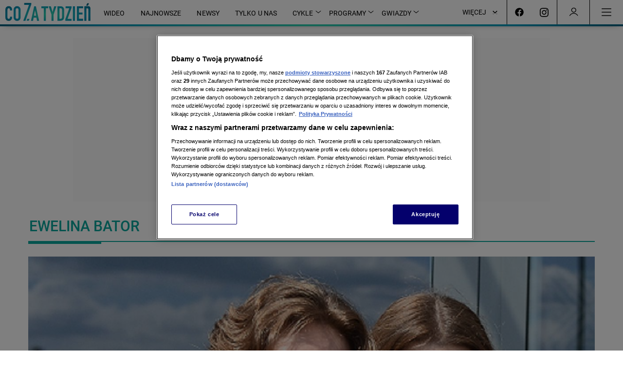

--- FILE ---
content_type: text/html; charset=utf-8
request_url: https://cozatydzien.tvn.pl/tematy/ewelina-bator-tp6681217
body_size: 146856
content:
<!DOCTYPE html><html lang="pl"><head><script type="text/javascript">
    (function () {
        window.addEventListener("DOMContentLoaded", () => {
            const cookieValue = ('; '+ document.cookie).split('; ab_atsdk2=').pop().split(';')[0] || undefined;
            const atsdk2Threshold = __NEXT_DATA__?.props?.initialState?.AbTests?.tests?.ab_atsdk2?.threshold;
            const testResult = (cookieValue !== undefined && atsdk2Threshold !== undefined) ? (parseInt(cookieValue, 10) <= parseInt(atsdk2Threshold, 10) ? 'ga' : 'gb') : 'na';
            const tvnToolsScript = () => document.querySelector('script[src*="https://tools.services.tvn.pl/entertainment.tvn.tools.js?1&sid=c0vkil0g,na"]');
            const s = tvnToolsScript();
            s.src = s.src.split(',')[0] + ',' + (testResult || 'na');
        });
    })();
</script><script async="" type="text/javascript">var OneTrustTCFStub=function(e){"use strict";var t=function(){var r=this;this.LOCATOR_NAME="__tcfapiLocator",this.win=window,this.init=function(){for(;r.win;){try{if(r.win.frames[r.LOCATOR_NAME]){r.cmpFrame=r.win;break}}catch(e){}if(r.win===window.top)break;r.win=r.win.parent}r.cmpFrame||(r.addFrame(),r.win.__tcfapi=r.executeTcfApi,r.win.receiveOTMessage=r.receiveIabMessage,(r.win.attachEvent||r.win.addEventListener)("message",r.win.receiveOTMessage,!1))},this.addFrame=function(){var e,t=r.win.document,i=!!r.win.frames[r.LOCATOR_NAME];return i||(t.body?((e=t.createElement("iframe")).style.cssText="display:none",e.name=r.LOCATOR_NAME,e.setAttribute("title","TCF Locator"),t.body.appendChild(e)):setTimeout(r.addFrame,5)),!i},this.receiveIabMessage=function(i){var a,e,t,n="string"==typeof i.data,s={};try{s=n?JSON.parse(i.data):i.data}catch(e){}s&&s.__tcfapiCall&&(s=s.__tcfapiCall,a=s.callId,e=s.command,t=s.parameter,s=s.version,r.executeTcfApi(e,t,function(e,t){e={__tcfapiReturn:{returnValue:e,success:t,callId:a}};i&&i.source&&i.source.postMessage&&i.source.postMessage(n?JSON.stringify(e):e,"*")},s))},this.executeTcfApi=function(){for(var e,t,i,a,n=[],s=0;s<arguments.length;s++)n[s]=arguments[s];if(!n.length)return r.win.__tcfapi.a||[];"setGdprApplies"===n[0]?3<n.length&&2===parseInt(n[1],10)&&"boolean"==typeof n[3]&&(r.gdprApplies=n[3],"function"==typeof n[2])&&n[2]("set",!0):(e=n[0],t=n[1],a=n[3],"function"==typeof(i=n[2])&&e&&("ping"===e?r.getPingReq(i,r.gdprApplies):r.addToQ(e,t,i,a)))},this.addToQ=function(e,t,i,a){var n=r.win.__tcfapi;n.a=n.a||[],n.a.push([e,t,i,a])},this.getPingReq=function(e,t){e({gdprApplies:t=void 0===t?void 0:t,cmpLoaded:!1,cmpStatus:"stub",apiVersion:"2.0"})},this.init()},i=new t;return e.TCF=t,e.tcfStub=i,e}({});</script><script type="text/javascript">
    (function () {
        const base = ["A","B","C","D","E","F","G","H","I","J","K","L","M","N","O","P","Q","R","S","T","U","V","W","X","Y","Z","a","b","c","d","e","f","g","h","i","j","k","l","m","n","o","p","q","r","s","t","u","v","w","x","y","z","0","1","2","3","4","5","6","7","8","9"];
        let value = '';

        window.__PAGE_VIEW_UID__ = {
            getUid() { if (!value) { this.generate(); } return value; },
            generate() {
                const updateParameter = function(e,t){var r=window.pp_gemius_extraparameters;if(r&&r.length){for(var n=!1,o=new RegExp("^".concat(e,"=.*?$")),i=0;i<r.length;i+=1)r[i].match(o)&&(r[i]="".concat(e,"=").concat(t),n=!0);n||r.push("".concat(e,"=").concat(t))}}
                value = [...new Array(12)].map(() => base[(Math.random() * base.length) | 0]).join('');
                updateParameter('pv_uid', value);
                return value;
            }
        }
    })();
</script><script type="text/javascript">window.gemius_use_cmp = true;</script><script type="text/javascript">
window.dispatchOtEvent = function (type) {
    window.dispatchEvent(new CustomEvent("[ot]change", { detail: type }));
}
window.OptanonWrapper = function (e) {
  dispatchOtEvent("[ot]optanonwrapper");

  if (!window.__otld) {
    typeof __pixFallbackEvent === 'function' && __pixFallbackEvent({ ots: 'loaded' });
    window.__otld = true;
  }

  if (!window.__otld) {
    typeof __pixFallbackEvent === 'function' && __pixFallbackEvent({ ots: 'loaded' });
    window.__otld = true;
  }
  if (typeof window !== 'undefined') {
    __tcfapi('getTCData', 2, (tcData, success) => {
        typeof __pixFallbackEvent === 'function' && __pixFallbackEvent({ ots: tcData.eventStatus });
        if (success) {
            dispatchOtEvent("[ot]tcfresponse");
            window.__tcfapi_ready = true;
            
            if (tcData.eventStatus === 'cmpuishown') {
                dispatchOtEvent("[ot]popupshow");
            }
        
            if (tcData.eventStatus === 'useractioncomplete') {
                window.__tcfapi_user_acctepted = true;
                dispatchOtEvent("[ot]useractioncomplete");
            }

            if (tcData.eventStatus === 'tcloaded') {
                window.__tcfapi_user_acctepted = true;
                dispatchOtEvent("[ot]loaded");
            }
        } else {
            dispatchOtEvent("[ot]error");
        }
    }, []);
  } 
}</script><script src="https://cdn.cookielaw.org/scripttemplates/otSDKStub.js" data-document-language="true" type="text/javascript" charSet="UTF-8" data-domain-script="731ac994-d607-44f4-8d4b-b2c87e6aedea" defer=""></script><script type="text/javascript">(navigator.userAgent.indexOf("MSIE")!==-1||navigator.appVersion.indexOf("Trident/")>-1)&&(window.location.href="/nieobslugiwana-przegladarka");</script><link rel="preload" as="font" href="/static/fonts/roboto/roboto-medium-webfont.woff2" type="font/woff2" crossorigin="anonymous"/><link rel="preload" as="font" href="/static/fonts/roboto_condensed/roboto-condensed-700.woff2" type="font/woff2" crossorigin="anonymous"/><link rel="preload" as="font" href="/static/fonts/roboto/roboto-bold-webfont.woff2" type="font/woff2" crossorigin="anonymous"/><link rel="preload" as="font" href="/static/fonts/roboto/roboto-regular-webfont.woff2" type="font/woff2" crossorigin="anonymous"/><link rel="preload" as="font" href="/static/fonts/roboto/roboto-black-webfont.woff2" type="font/woff2" crossorigin="anonymous"/><link rel="preload" as="font" href="/static/fonts/roboto/roboto-light-webfont.woff2" type="font/woff2" crossorigin="anonymous"/><style>body {
    overflow: hidden;
}
body:before {
    content: '';
    position: absolute;
    top: 0;
    left: 0;
    right: 0;
    bottom: 0;
    background: #eee;
}
@media screen and (max-width: 359px) {
    body:after {
        content: 'mobile-small';
        display: none;
    }
}
@media screen and (min-width: 480px) {
    body:after {
        content: 'mobile-wide';
        display: none;
    }
}
@media screen and (max-width: 719px) {
    body:after {
        content: 'mobile-only';
        display: none;
    }
}
@media screen and (min-width: 720px) {
    body:after {
        content: 'tablet';
        display: none;
    }
}
@media screen and (min-width: 1024px) {
    body:after {
        content: 'desktop-narrow';
        display: none;
    }
}
@media screen and (min-width: 1280px) {
    body:after {
        content: 'desktop-normal';
        display: none;
    }
}
@media screen and (min-width: 1600px) {
    body:after {
        content: 'desktop-wide';
        display: none;
    }
}
@media screen and (min-width: 1920px) {
    body:after {
        content: 'desktop-fullhd';
        display: none;
    }
}
</style><script type="text/javascript" class="wake-script">/*! For license information please see app.js.LICENSE.txt */
(()=>{var t,e,a={50:(t,e,a)=>{"use strict";a.d(e,{V:()=>r});var n=a(350),s=a(212),i=a(918);class r{constructor(t,e){if(!t)return;(()=>{if(!t.t)return;const e=t.$?.i?.()||{};(0,s.v)(e,t.i?.()||{}),t.$?.t&&(0,s.ie)(t.$.t).forEach(t=>t(e)),t.t&&(0,s.ie)(t.t).forEach(t=>t(e)),t=e})(),(0,s.v)(t,e),this.I=t;const a=()=>{t.D?.(),n.G.S&&t.N&&n.G.S({C:[i.A.O,t.N]})};n.G.S&&t.N&&n.G.S({C:[i.A._,t.N]}),t.T?(t.T?.(),a()):t.F?(async()=>{await(t.F?.()),a()})():a()}}},52:(t,e,a)=>{"use strict";a.d(e,{A:()=>i});var n=a(350),s=a(918);const i={t:[t=>(t.R=()=>{t.L.U=t.U,n.G.S({C:[s.A.M,t.L.U,s.A.P,"identity"],L:t.N})},t),t=>(t.q=()=>{const e=t.J();void 0!==e&&t.L.B!==e&&(t.L.B=e)},t),t=>(t.W=()=>{n.G.H({K:{l1:[s.A.X,s.A.P,"identity"]},Y:e=>{t.q(),e.tt().Z(t.L)}})},t)],i:()=>({L:{B:null,U:void 0,et:!0},N:void 0})}},60:(t,e,a)=>{"use strict";a.d(e,{k:()=>s});const n=[];for(let t=0;t<256;++t)n.push((t+256).toString(16).slice(1));function s(t,e=0){return(n[t[e+0]]+n[t[e+1]]+n[t[e+2]]+n[t[e+3]]+"-"+n[t[e+4]]+n[t[e+5]]+"-"+n[t[e+6]]+n[t[e+7]]+"-"+n[t[e+8]]+n[t[e+9]]+"-"+n[t[e+10]]+n[t[e+11]]+n[t[e+12]]+n[t[e+13]]+n[t[e+14]]+n[t[e+15]]).toLowerCase()}},212:(t,e,a)=>{"use strict";a.d(e,{v:()=>E,AP:()=>b,DJ:()=>u,IU:()=>N,K7:()=>O,OH:()=>S,QS:()=>I,QY:()=>g,YU:()=>h,Z9:()=>x,_S:()=>f,d:()=>o,f:()=>C,ie:()=>m,iq:()=>D,mQ:()=>$,mX:()=>y,pV:()=>k,q2:()=>A,sc:()=>w,tH:()=>p,u5:()=>v,vG:()=>d,w:()=>r,wc:()=>T,wg:()=>l,yb:()=>c,yy:()=>j});var n=a(350),s=a(918),i=a(869);const r=window,o=document,$=(...t)=>r.Object.prototype.hasOwnProperty.call(...t),c=r.setInterval,l=r.setTimeout,d=r.clearInterval,u=r.clearTimeout,p=r.Object.assign,y=r.Object.keys,m=r.Object.values,g=r.Object.entries,v=(t,...e)=>t.push(...e),f=t=>r.localStorage.getItem(t),b=(t,e)=>{try{r.localStorage.setItem(t,e)}catch(a){const o=n.G.H({nt:"last",K:{l1:[s.A.st,t,s.A.it]}})?.[0]?.[0]?.tt();if(o)return;const $=g(r.localStorage).reduce((t,[e,a])=>(t[e]=a.length,t),{});n.G.S({C:[s.A.st,t,s.A.warning],L:(0,i.G)({currentLocalStorageData:$,newData:{[t]:e.length}}),rt:a})}},w=t=>r.localStorage.removeItem(t),h=(...t)=>Number.isInteger(...t),I=t=>JSON.parse(t),D=JSON.stringify,x=()=>Date.now(),S=r.encodeURIComponent,N=r.decodeURIComponent,A=(...t)=>r.addEventListener(...t),C=(...t)=>r.removeEventListener(...t),k=()=>r.location.hostname,O=r.Promise,_=t=>t&&"object"==typeof t&&!Array.isArray(t),E=(t,...e)=>{if(!e.length)return t;const a=e.shift();if(_(t)&&_(a))for(const e in a)_(a[e])?(t[e]||Object.assign(t,{[e]:{}}),E(t[e],a[e])):Object.assign(t,{[e]:a[e]});return E(t,...e)},T=()=>n.G.H({nt:"last",K:{l1:[s.A.ot,s.A.$t]}})[0]?.[0].tt().L,j=t=>new O(e=>l(()=>e(),t))},350:(t,e,a)=>{"use strict";a.d(e,{G:()=>n});const n={}},386:(t,e,a)=>{"use strict";a.d(e,{s:()=>i});var n=a(350);let s;const i=(t,e=!1)=>{if(s||(s=n.G.lt("eventsMap")?.L.$t.ct??[]),null===t)return t;if(void 0===t)return t;if(Array.isArray(t)){const a=[];return t.forEach((t,n)=>{a[n]=i(t,e)}),a}if("object"==typeof t){const a={};return Object.entries(t).forEach(([t,n])=>{a[s[t]?e?`$${s[t]}`:s[t]:t]=i(n,e)}),a}return s[t]||t}},566:(t,e)=>{var a;a=function(t){t.version="1.2.2";var e=function(){for(var t=0,e=new Array(256),a=0;256!=a;++a)t=1&(t=1&(t=1&(t=1&(t=1&(t=1&(t=1&(t=1&(t=a)?-306674912^t>>>1:t>>>1)?-306674912^t>>>1:t>>>1)?-306674912^t>>>1:t>>>1)?-306674912^t>>>1:t>>>1)?-306674912^t>>>1:t>>>1)?-306674912^t>>>1:t>>>1)?-306674912^t>>>1:t>>>1)?-306674912^t>>>1:t>>>1,e[a]=t;return"undefined"!=typeof Int32Array?new Int32Array(e):e}(),a=function(t){var e=0,a=0,n=0,s="undefined"!=typeof Int32Array?new Int32Array(4096):new Array(4096);for(n=0;256!=n;++n)s[n]=t[n];for(n=0;256!=n;++n)for(a=t[n],e=256+n;e<4096;e+=256)a=s[e]=a>>>8^t[255&a];var i=[];for(n=1;16!=n;++n)i[n-1]="undefined"!=typeof Int32Array?s.subarray(256*n,256*n+256):s.slice(256*n,256*n+256);return i}(e),n=a[0],s=a[1],i=a[2],r=a[3],o=a[4],$=a[5],c=a[6],l=a[7],d=a[8],u=a[9],p=a[10],y=a[11],m=a[12],g=a[13],v=a[14];t.table=e,t.bstr=function(t,a){for(var n=-1^a,s=0,i=t.length;s<i;)n=n>>>8^e[255&(n^t.charCodeAt(s++))];return~n},t.buf=function(t,a){for(var f=-1^a,b=t.length-15,w=0;w<b;)f=v[t[w++]^255&f]^g[t[w++]^f>>8&255]^m[t[w++]^f>>16&255]^y[t[w++]^f>>>24]^p[t[w++]]^u[t[w++]]^d[t[w++]]^l[t[w++]]^c[t[w++]]^$[t[w++]]^o[t[w++]]^r[t[w++]]^i[t[w++]]^s[t[w++]]^n[t[w++]]^e[t[w++]];for(b+=15;w<b;)f=f>>>8^e[255&(f^t[w++])];return~f},t.str=function(t,a){for(var n=-1^a,s=0,i=t.length,r=0,o=0;s<i;)(r=t.charCodeAt(s++))<128?n=n>>>8^e[255&(n^r)]:r<2048?n=(n=n>>>8^e[255&(n^(192|r>>6&31))])>>>8^e[255&(n^(128|63&r))]:r>=55296&&r<57344?(r=64+(1023&r),o=1023&t.charCodeAt(s++),n=(n=(n=(n=n>>>8^e[255&(n^(240|r>>8&7))])>>>8^e[255&(n^(128|r>>2&63))])>>>8^e[255&(n^(128|o>>6&15|(3&r)<<4))])>>>8^e[255&(n^(128|63&o))]):n=(n=(n=n>>>8^e[255&(n^(224|r>>12&15))])>>>8^e[255&(n^(128|r>>6&63))])>>>8^e[255&(n^(128|63&r))];return~n}},"undefined"==typeof DO_NOT_EXPORT_CRC?a(e):a({})},671:t=>{t.exports={identityStorageDriverCookie:["wake_essentials","wake_analytics","wake_advertisement","wake_content-personalization"],identityStorageDriverIndexedDB:["wake_storage"],deprecatedIds:["aaid","idfa","ctvaid"]}},869:(t,e,a)=>{"use strict";a.d(e,{G:()=>s});var n=a(212);const s=t=>(0,n.QS)((0,n.iq)(t))},918:(t,e,a)=>{"use strict";a.d(e,{A:()=>s});const n={dt:0,Y:0,ut:0,yt:0,gt:0,vt:0,ft:0,bt:0,wt:0,ht:0,It:0,t:0,Dt:0,xt:0,St:0,Nt:0,At:0,Ct:0,X:0,kt:0,Ot:0,_t:0,Et:0,Tt:0,jt:0,Ft:0,Rt:0,Ut:0,Lt:0,Mt:0,$t:0,Pt:0,ot:0,zt:0,qt:0,Vt:0,Jt:0,Bt:0,Gt:0,L:0,Wt:0,Ht:0,Kt:0,Qt:0,Xt:0,Yt:0,Zt:0,te:0,ee:0,ae:0,ne:0,se:0,re:0,oe:0,$e:0,ce:0,le:0,de:0,ue:0,pe:0,ye:0,me:0,ge:0,ve:0,rt:0,fe:0,be:0,we:0,he:0,Ie:0,De:0,xe:0,Se:0,Ne:0,Ae:0,Ce:0,ke:0,Oe:0,_e:0,Ee:0,Te:0,je:0,Fe:0,Re:0,Ue:0,Le:0,Me:0,Pe:0,ze:0,qe:0,Ve:0,Je:0,Be:0,Ge:0,We:0,He:0,Ke:0,Qe:0,P:0,Xe:0,Ye:0,Ze:0,ta:0,ea:0,aa:0,sa:0,T:0,ia:0,ra:0,oa:0,$a:0,ca:0,la:0,da:0,ua:0,pa:0,ya:0,ma:0,ga:0,K:0,va:0,fa:0,ba:0,wa:0,ha:0,Ia:0,Da:0,xa:0,Sa:0,Na:0,Aa:0,Ca:0,ka:0,Oa:0,_a:0,Ea:0,Ta:0,ja:0,U:0,Fa:0,Ra:0,Ua:0,La:0,Ma:0,Pa:0,za:0,qa:0,Va:0,Ja:0,Ba:0,Ga:0,Wa:0,Ha:0,Ka:0,Qa:0,Xa:0,Ya:0,et:0,Za:0,tn:0,en:0,an:0,nn:0,sn:0,rn:0,$n:0,cn:0,ln:0,dn:0,un:0,pn:0,yn:0,mn:0,gn:0,vn:0,fn:0,bn:0,wn:0,hn:0,In:0,Dn:0,xn:0,Sn:0,Nn:0,An:0,Cn:0,kn:0,On:0,_n:0,En:0,Tn:0,jn:0,Fn:0,Rn:0,Un:0,Ln:0,Mn:0,Pn:0,zn:0,qn:0,Vn:0,Jn:0,M:0,Bn:0,Gn:0,O:0,_:0,N:0,Wn:0,Hn:0,Kn:0,Qn:0,Xn:0,Yn:0,Zn:0,ts:0,es:0,ns:0,ss:0,rs:0,$s:0,cs:0,ls:0,ds:0,us:0,ps:0,ys:0,C:0,gs:0,vs:0,fs:0,bs:0,ws:0,hs:0,Is:0,Ds:0,xs:0,Ss:0,Ns:0,As:0,Cs:0,ks:0,Os:0,_s:0,Es:0,B:0,Ts:0,js:0,it:0,Fs:0,Rs:0,st:0,Us:0,Ls:0,Ms:0,Ps:0,zs:0,qs:0,Vs:0,Js:0,Bs:0,Gs:0,Ws:0,Hs:0},s=(()=>{const t=n;return Object.keys(t).forEach(e=>{t[e]=e}),t})()}},n={};function s(t){var e=n[t];if(void 0!==e)return e.exports;var i=n[t]={exports:{}};return a[t].call(i.exports,i,i.exports,s),i.exports}s.m=a,s.amdO={},s.n=t=>{var e=t&&t.__esModule?()=>t.default:()=>t;return s.d(e,{a:e}),e},s.d=(t,e)=>{for(var a in e)s.o(e,a)&&!s.o(t,a)&&Object.defineProperty(t,a,{enumerable:!0,get:e[a]})},s.f={},s.e=t=>Promise.all(Object.keys(s.f).reduce((e,a)=>(s.f[a](t,e),e),[])),s.u=t=>t+".app.js",s.h=()=>"e8a63ca61c9348e19d8e",s.o=(t,e)=>Object.prototype.hasOwnProperty.call(t,e),t={},e="wake:",s.l=(a,n,i,r)=>{if(t[a])t[a].push(n);else{var o,$;if(void 0!==i)for(var c=document.getElementsByTagName("script"),l=0;l<c.length;l++){var d=c[l];if(d.getAttribute("src")==a||d.getAttribute("data-webpack")==e+i){o=d;break}}o||($=!0,(o=document.createElement("script")).charset="utf-8",o.timeout=120,s.nc&&o.setAttribute("nonce",s.nc),o.setAttribute("data-webpack",e+i),o.src=a),t[a]=[n];var u=(e,n)=>{o.onerror=o.onload=null,clearTimeout(p);var s=t[a];if(delete t[a],o.parentNode&&o.parentNode.removeChild(o),s&&s.forEach(t=>t(n)),e)return e(n)},p=setTimeout(u.bind(null,void 0,{type:"timeout",target:o}),12e4);o.onerror=u.bind(null,o.onerror),o.onload=u.bind(null,o.onload),$&&document.head.appendChild(o)}},s.r=t=>{"undefined"!=typeof Symbol&&Symbol.toStringTag&&Object.defineProperty(t,Symbol.toStringTag,{value:"Module"}),Object.defineProperty(t,"__esModule",{value:!0})},s.p="https://wake.tvn.pl/packages/release/1.13.2/web/",(()=>{var t={main:0};s.f.j=(e,a)=>{var n=s.o(t,e)?t[e]:void 0;if(0!==n)if(n)a.push(n[2]);else{var i=new Promise((a,s)=>n=t[e]=[a,s]);a.push(n[2]=i);var r=s.p+s.u(e),o=new Error;s.l(r,a=>{if(s.o(t,e)&&(0!==(n=t[e])&&(t[e]=void 0),n)){var i=a&&("load"===a.type?"missing":a.type),r=a&&a.target&&a.target.src;o.message="Loading chunk "+e+" failed.\n("+i+": "+r+")",o.name="ChunkLoadError",o.type=i,o.request=r,n[1](o)}},"chunk-"+e,e)}};var e=(e,a)=>{var n,i,[r,o,$]=a,c=0;if(r.some(e=>0!==t[e])){for(n in o)s.o(o,n)&&(s.m[n]=o[n]);if($)$(s)}for(e&&e(a);c<r.length;c++)i=r[c],s.o(t,i)&&t[i]&&t[i][0](),t[i]=0},a=self.webpackChunkwake=self.webpackChunkwake||[];a.forEach(e.bind(null,0)),a.push=e.bind(null,a.push.bind(a))})(),(()=>{"use strict";var t=s(50);const e={};var a=s(350),n=s(918);e.D=()=>{a.G.H({nt:"last",K:{l1:[n.A.Se,n.A.tn,n.A.St]},Y:async t=>{await a.G.S({Ks:!0,C:[n.A.Se,n.A.Ie,n.A.St]}),await Promise.all([s.e("vendors-node_modules_ua-parser-js_src_ua-parser_js-node_modules_id5io_id5-api_js_lib_id5-api_-a108ab"),s.e("ep1")]).then(s.bind(s,230)),t.Qs(),t.tt().Z()}}),a.G.H({nt:"all",K:{l1:[n.A.Se,n.A.Ie,n.A.St]},Y:async t=>{if(a.G.lt("eventsMap"))return void t.tt().Z();const e=(await s.e("eventsMap").then(s.bind(s,385))).default;a.G.S({C:[n.A.Pt,n.A.St],vt:"eventsMap",L:{U:"eventsMap",$t:{ct:e}}}),t.tt().Z()}})};const i={Xs:0,Ys:0,Zs:0,ti:{},ei:{},ai:[],ni:{},si:{},ii:0,ri:!1,oi:void 0};var r=s(212);i.T=()=>{i.oi=(0,r.yb)(i.$i,1e4)},i.D=()=>{i.H({un:40,K:{l1:[n.A.Zt,n.A.St]},Y:()=>{i.ii>0?i.ri=!0:i.ci(),(0,r.vG)(i.oi)}})},i.S=(t,e)=>{let a;const n=t.li,s=t.Ks,o=e?.di||i.ni,$=t.C,c=Array($.length);let l=$.length;for(;l--;)c[l]=$[l];let d=t.Xs;const u=[];n||(t.ui||(t.ui={}),void 0===t.Z&&(t.Z=(e,a)=>{const n=a??(0,r.mX)(t.ui).length;t.ui[n]=e}),void 0===t.pi&&(t.pi=()=>{}),s&&(a=new r.K7((e,a)=>{const n=t.Z,s=t.pi;t.Z=t=>{e(t),n(t)},t.pi=t=>{a(t),s(t)}}),t.yi=a),d=++i.Xs,t.Xs=d,i.ti[d]=t,i.ti[d].C=c,void 0===t.mi&&(t.mi=Date.now()),void 0===t.vt&&(t.vt=""+d),(0,r.u5)(c,"all"));const p={};for(let e=0;e<c.length;e++){const a=c[e];if(n||((0,r.mQ)(i.ei,a)||(i.ei[a]=[]),(0,r.u5)(i.ei[a],d)),(0,r.mQ)(o,a))for(let e=0;e<o[a].length;e++){const n=o[a][e];if(void 0!==n&&(void 0===p[n.Ys]&&(n.gi=n.fi,p[n.Ys]=!0),n.gi>0&&void 0!==n.C[a]&&n.gi--,0===n.gi)){n.gi=n.fi;let e=!1;for(const t in n.bi){for(const a in c)if(c[a]===n.bi[t]&&(e=!0),e)break;if(e)break}if(e||!n.wi)continue;if((0,r.u5)(n.wi.hi[n.Ii],t),n.wi.L.Ln(n.wi.hi)){const t={};for(const e in n.wi.hi)t[e]=n.wi.hi[e],n.wi.hi[e]=[];const e=100-n.wi.L.un;Array.isArray(u[e])||(u[e]=[]),(0,r.u5)(u[e],{Di:n,ti:t})}}}}return i.ii++,u.forEach(t=>{t.forEach(t=>{const e=t.Di.wi,a=t.ti;t.Di.wi&&t.Di.wi.xi({Si:()=>a,tt:()=>{for(const t in a){const e=a[t];if(e.length>0)return e[0]}},lt:t=>{for(const e in a){const n=a[e][0];if(n.vt===t)return n}},Qs:()=>{const a=e.Zs;e.Ni=!1,e.Ci.Ai.forEach(t=>{i.ni[t.ki][t.Oi]=void 0}),e.Ci._i.forEach(t=>{i.si[t.ki][t.Oi]=void 0}),i.ai[a]=void 0,delete t.Di.wi}},t.Di.Ii)})}),i.ii--,i.ri&&0===i.ii&&i.ci(),s&&!n?a:t.ui},i.H=(t,e)=>{void 0===e&&(e={});const a=t.Ei,s=t.Ti;t.Ei=void 0,t.Ti=void 0;let o=!1;if(void 0!==a&&(a.Y=()=>{e.ji?.Qs(),o=!0},i.H(a)),void 0!==s&&(s.Y=()=>{e.ji||i.H(t,e)},i.H(s),o=!0),o)return;const $=++i.Zs;void 0===t.Ln&&(t.Ln=t=>{for(const e in t)if(t[e].length>0)return!0;return!1}),void 0===t.vt&&(t.vt=""+$);const c={Fi:{Qs:()=>{c.Ni=!1,c.Ci.Ai.forEach(t=>{i.ni[t.ki][t.Oi]=void 0}),c.Ci._i.forEach(t=>{i.si[t.ki][t.Oi]=void 0}),delete e.ji}},vt:t.vt,L:t,hi:{},ti:[],Ri:[],Ui:[],Ci:{Ai:[],_i:[]},Ni:!0};(0,r.u5)(i.ai,c);const l=t.K,d=t.Ks,u=!!t.nt,p={},y={};let m;const g=[];let v=[];t.un??=50,void 0===t.Y&&(t.Y=()=>{}),c.Zs=$,d?m=new r.K7((e,a)=>{c.xi=(...n)=>{try{t.Y(...n),e(n)}catch(t){a(t)}}}):c.xi=(...e)=>{try{t.Y(...e),(0,r.u5)(g,e)}catch(t){i.S({C:[n.A.Li,n.A.we,n.A.rt],Yt:"Error while executing listener action",rt:t,L:c.L})}};for(const t in l){let e;const a=l[t],n=++i.Ys,s={wi:c,Ys:n,Ii:t,C:{},bi:[],gi:0,fi:0};s.wi.hi[t]=[];for(let t=0;t<a.length;t++){let n=a[t];const o="!"!==n[0];if(n=o?n:n.substring(1),u&&(void 0===e?e=(0,r.mQ)(i.ei,n)?i.ei[n]:[]:e.length>0&&(e=o?e.filter(t=>i.ei[n]?.includes(t)??!0):e.filter(t=>!i.ei[n]?.includes(t)??!0))),o){s.C[n]=!0,s.gi++,(0,r.mQ)(i.ni,n)||(i.ni[n]=[]);const t=(0,r.u5)(i.ni[n],s)-1;(0,r.u5)(c.Ci.Ai,{ki:n,Oi:t}),u&&((0,r.mQ)(p,n)||(p[n]=[]),(0,r.u5)(p[n],s))}else(0,r.u5)(s.bi,n)}if(e&&e.length){const t=e?.filter(t=>!v.includes(t));v=v.concat(t||[])}s.fi=s.gi}if(v.length>0)switch(t.nt){case"all":v.sort((t,e)=>t-e).forEach(t=>{const e=i.ti[t];e.li=!0;const a={Mi:y,di:p};i.S(e,a)});break;case"first":{const t=v[0],e=i.ti[t];e.li=!0;const a={Mi:y,di:p};i.S(e,a);break}case"last":{const t=v[v.length-1],e=i.ti[t];e.li=!0;const a={Mi:y,di:p};i.S(e,a);break}}return e.ji=c.Fi,d?m:g},i.Pi=t=>{i.ai.forEach(e=>{e.vt===t&&e.Fi.Qs()})},i.zi=t=>i.ti[t],i.je=()=>i.ti,i.lt=t=>{for(const e in i.ti)if(i.ti[e].vt===t)return i.ti[e]},i.ci=()=>{i.ai.forEach(t=>t?.Fi.Qs()),i.Xs=0,i.Ys=0,i.Zs=0,i.ti={},i.ei={},i.ai=[],i.ni={},i.si={},i.ii=0,i.ri=!1},i.$i=()=>{const t=i.ei.qi;if(t?.fa){for(const e in t)delete i.ti[t[e]];(0,r.ie)(i.ei).forEach(e=>{e.reduce((e,a,n)=>(t.includes(a)&&(0,r.u5)(e,n),e),[]).forEach(t=>delete e[t])}),i.ei.qi=[]}},new class extends t.V{constructor(){super(i);const{S:t,H:e,lt:s,je:o}=i;return(0,r.tH)(a.G,{S:t,H:e,lt:s,je:o}),t({C:[n.A.he],vt:n.A.he}),{}}};const o={},$={nn:"web/tcf",Vi:"web"};o.T=()=>a.G.S({C:[n.A.Pt,n.A.St],L:{$t:$,U:"packageConfig"}}),new class extends t.V{constructor(){return super(o),{}}};const c={N:n.A.$t,$t:{},D:()=>{a.G.H({nt:"all",K:{l1:[n.A.Pt]},Y:t=>c.Ji(t.tt().L)})},Ji:t=>{c.$t={...c.$t,...t.$t},a.G.S({C:[n.A.ot,n.A.$t,t.U],L:c.$t})}};new class extends t.V{constructor(){return super(c),{}}},a.G.S({C:[n.A.On,n.A.ut],L:{application:{event:{endCriticalSection:{Bi:"internal",Gi:!1,Wi:/^(1\.[0-2]),application,(web),.*$/}},main:{setup:{Bi:"internal",Gi:!1,Wi:/^(1\.[1-2]),application,(web),.*$/},setEnvironment:{Bi:"internal",Gi:!1,Wi:/^(1\.[1-2]),application,(mobile),.*$/},setTvnIds:{Bi:"internal",Gi:!1,Ts:["1.1","1.2"],Wi:/^(1\.[1-2]),application,(mobile),.*$/}},rws:{storageAccessChanged:{Bi:"internal",Gi:!1,Wi:/^(1\.[1-2]),application,(web),.*$/}}}}}),a.G.S({C:[n.A.On,n.A.ut],L:{identity:{id:{getAll:{Bi:"internal",Gi:!1,Wi:/^(1\.[0-2]),identity,(web|mobile),.*$/},getIds:{Bi:"internal",Gi:!1,Wi:/^(1\.[0-2]),identity,(web|mobile)+,.*$/},setup:{Bi:"internal",Gi:!1,Wi:/^(1\.0),identity,(web),.*$/},getIdsForDmp:{Bi:"internal",Gi:!1,Wi:/^(1\.[1-2]),identity,(mobile),.*$/},getIdsForAdOcean:{Bi:"internal",Gi:!1,Wi:/^(1\.[1-2]),identity,(mobile),.*$/},getIdsForDeap:{Bi:"internal",Gi:!1,Wi:/^(1\.[1-2]),identity,(mobile),.*$/},getIdsForGam:{Bi:"internal",Gi:!1,Wi:/^(1\.[1-2]),identity,(mobile),.*$/},getIdsForReporting:{Bi:"internal",Gi:!1,Wi:/^(1\.[1-2]),identity,(mobile),.*$/},getIdsForDAI:{Bi:"internal",Gi:!1,Wi:/^(1\.[1-2]),identity,(mobile),.*$/},setEnvironment:{Bi:"internal",Gi:!1,Wi:/^(1\.0),identity,(mobile),.*$/},setTvnIds:{Bi:"internal",Gi:!1,Wi:/^(1\.0),identity,(mobile),.*$/},onChange:{Bi:"external",Gi:!1,Wi:/^(1\.[0-2]),identity,(web|mobile),.*$/}}}}}),a.G.S({C:[n.A.On,n.A.ut],L:{debug:{config:{update:{Bi:"internal",Gi:!1,Wi:/^(1\.[1-2]),debug,(web),.*$/}},logs:{getLogsForPerformanceMonitor:{Bi:"internal",Gi:!1,Wi:/^([0-9]\.[0-9]),debug,(web),.*$/}}}}}),a.G.S({C:[n.A.On,n.A.ut],L:{gdpr:{oneTrust:{setConsents:{Bi:"internal",Gi:!1,Wi:/^(1\.[0-2]),gdpr,(mobile),.*$/},getConsents:{Bi:"internal",Gi:!1,Wi:/^(1\.[0-2]),gdpr,(web|mobile),.*$/}}}}});const l={D:()=>{a.G.H({K:{l1:["oneTrust","getConsents","gdpr",n.A.yt,n.A.ra]},Y:t=>{const e=t.tt(),s=a.G.H({nt:"last",K:{l1:[n.A.Rt,n.A.zt,n.A.Te]}}).map(t=>t[0].tt().L)[0];e.Z(s)}}),a.G.H({K:{l1:["oneTrust","setConsents","gdpr",n.A.yt,n.A.ra]},Y:t=>{a.G.S({C:[n.A.Qa,n.A.qt,n.A.Te],L:t.tt().L.Et?.[0]})}})}};new class extends t.V{constructor(){return super(l),{}}};const d={D:()=>{a.G.H({K:{l1:["id","getAll","identity",n.A.yt,n.A.ra]},Y:t=>{const{L:e,Z:s}=t.tt(),{ka:i}=e,{He:r,t:o}=i,$="default",c=a.G.S({C:[n.A.Dn,n.A.es,n.A.ta]})[0];s(a.G.S({C:[n.A.Ee,n.A.P,$,r,n.A.Xe,o],L:{bt:c,ys:$,ua:r,t:o}})[0])}}),a.G.H({K:{l1:["id","getIds","identity",n.A.yt,n.A.ra]},Y:t=>{const{L:e,Z:s}=t.tt(),{ka:i,Et:r}=e,[o,$]=r,{Gn:c,He:l,t:d}=i,u=a.G.S({C:[n.A.Dn,n.A.es,n.A.ta]})[0];s(a.G.S({C:[n.A.Ee,n.A.P,$,l,n.A.Xe,d],L:{bt:u,Tn:o,ys:$,Gn:c,ua:l,t:d}})[0])}}),a.G.H({K:{l1:["id","getIdsForDmp","identity",n.A.yt,n.A.ra]},Y:t=>{const{L:e,Z:a}=t.tt(),{ka:n,Et:s}=e,{Gn:i,He:r,t:o}=n;a(d.Me(s?.[0],"dmp",r,i,o))}}),a.G.H({K:{l1:["id","getIdsForAdOcean","identity",n.A.yt,n.A.ra]},Y:t=>{const{L:e,Z:a}=t.tt(),{ka:n,Et:s}=e,{Gn:i,He:r,t:o}=n;a(d.Me(s?.[0],"adOcean",r,i,o))}}),a.G.H({K:{l1:["id","getIdsForDeap","identity",n.A.yt,n.A.ra]},Y:t=>{const{L:e,Z:a}=t.tt(),{ka:n,Et:s}=e,{Gn:i,He:r,t:o}=n;a(d.Me(s?.[0],"deap",r,i,o))}}),a.G.H({K:{l1:["id","getIdsForGam","identity",n.A.yt,n.A.ra]},Y:t=>{const{L:e,Z:a}=t.tt(),{ka:n,Et:s}=e,{Gn:i,He:r,t:o}=n;a(d.Me(s?.[0],"gam",r,i,o))}}),a.G.H({K:{l1:["id","getIdsForReporting","identity",n.A.yt,n.A.ra]},Y:t=>{const{L:e,Z:a}=t.tt(),{ka:n,Et:s}=e,{Gn:i,He:r,t:o}=n;a(d.Me(s?.[0],"reporting",r,i,o))}}),a.G.H({K:{l1:["id","getIdsForDAI","identity",n.A.yt,n.A.ra]},Y:t=>{const{L:e,Z:a}=t.tt(),{ka:n,Et:s}=e,{Gn:i,He:r,t:o}=n;a(d.Me(s?.[0],"DAI",r,i,o))}}),a.G.H({nt:"last",Ti:{nt:"last",K:{l1:[n.A.O,n.A.ta]}},K:{l1:[n.A.Rt,"repositories",n.A.ta],l2:[n.A.Rt,n.A.ia,n.A.ta]},Y:()=>{const t=a.G.S({C:[n.A.Dn,n.A.es,n.A.ta]})[0],e=a.G.S({C:[n.A.Ee,n.A.P,"default",n.A.Xe],L:{bt:t}})[0];a.G.S({C:["1.0","1.1","1.2","identity",n.A.wt,n.A.yt,n.A.Ya],L:{Hi:"id",Ki:"onChange",L:[e]}})}})},Me:(t,e,s,i,r)=>{const o=a.G.S({C:[n.A.Dn,n.A.es,n.A.ta]})[0];return a.G.S({C:[n.A.Ee,n.A.P,e,s,n.A.Xe,r],L:{bt:o,Tn:t,ys:e,Gn:i,ua:s,t:r}})[0]}};new class extends t.V{constructor(){return super(d),{}}};const u={D:()=>{a.G.H({K:{l1:["event","endCriticalSection","application","mainApplication",n.A.yt,n.A.ra]},Y:()=>{a.G.S({C:[n.A.Bt]}),a.G.S({C:[n.A.Se,n.A.tn,n.A.en,n.A.St]})}}),a.G.H({K:{l1:["rws","storageAccessChanged","application","1.1",n.A.yt,n.A.ra],l2:["rws","storageAccessChanged","application","1.2",n.A.yt,n.A.ra]},Y:t=>{const e=t.tt().L.Et[0]??"";a.G.S({C:[n.A.Un,n.A.Pn],L:e})}})}};new class extends t.V{constructor(){return super(u),{}}};const p={D:()=>{a.G.H({K:{l1:["id","setup","identity","1.0",n.A.yt,n.A.ra],l2:["main","setup","application","1.1",n.A.yt,n.A.ra],l3:["main","setup","application","1.2",n.A.yt,n.A.ra]},Y:t=>{const{Et:e}=t.tt().L;p.Kn(e?.[0])}}),a.G.H({K:{l1:["id","setEnvironment","identity","1.0",n.A.yt,n.A.ra],l2:["main","setEnvironment","application","1.1",n.A.yt,n.A.ra],l3:["main","setEnvironment","application","1.2",n.A.yt,n.A.ra]},Y:t=>{const e=t.tt().L.Et?.[0],s=[{name:"domain",value:e.domain},{name:"serviceId",value:e.serviceId},{name:"cms",value:e.cms}];a.G.S({C:[n.A.Kn,"environment",n.A.Gn],L:s})}}),a.G.H({K:{l1:["id","setTvnIds","identity","1.0",n.A.yt,n.A.ra],l2:["main","setTvnIds","application","1.1",n.A.yt,n.A.ra],l3:["main","setTvnIds","application","1.2",n.A.yt,n.A.ra]},Y:t=>{const e=t.tt().L.Et?.[0],s=Object.entries(e).map(([t,e])=>({idName:t,idValue:e.value,state:e.state}));a.G.S({C:[n.A.Kn,"identity",n.A.Gn],L:s})}})}};var y=s(869);p.Kn=t=>{if(!t)return void a.G.S({C:[n.A.Va,"identity",n.A.it]});t.every(t=>!(!t||"object"!=typeof t)&&((0,r.mQ)(t,"service")&&(0,r.mQ)(t,"data")))?t.forEach(({service:t,data:e})=>a.G.S({C:[n.A.Kn,t,n.A.Gn],L:e,vt:`${t}Setup`})):a.G.S({C:[n.A.pa,"identity",n.A.it],L:(0,y.G)(t)})},new class extends t.V{constructor(){return super(p),{}}};const m={};let g;const v=t=>Object.entries(t).reduce((t,[e,a])=>(t[`$${a}`]=e,t),{}),f=t=>{if(g||(g=v(a.G.lt("eventsMap")?.L.$t.ct??[])),null===t)return t;if(void 0===t)return t;if(Array.isArray(t)){const e=[];return t.forEach((t,a)=>{e[a]=f(t)}),e}if("object"==typeof t){const e={};return Object.entries(t).forEach(([t,a])=>{e[g[t]||t]=f(a)}),e}return Object.entries(g).find(([e,a])=>`$${a}`===t)?.[0]||t};m.D=()=>{a.G.H({K:{l1:["config","update","debug","autoTesting",n.A.yt,n.A.ra]},Y:async t=>{await a.G.S({Ks:!0,C:[n.A.Se,n.A.Ie,n.A.St]});const{$t:e,U:s}=f(t.tt().L.Et[0]);a.G.S({C:[n.A.Pt,n.A.St],L:{$t:e,U:s}})}}),a.G.H({K:{l1:["logs","getLogsForPerformanceMonitor","debug","performanceMonitor",n.A.yt,n.A.ra]},Y:t=>{const e=a.G.H({nt:"first",K:{l1:[n.A.Bt]}})[0]?.[0].tt().mi,s=a.G.H({nt:"first",K:{l1:[n.A.An,n.A.Te]}})[0]?.[0].tt().mi,i=a.G.lt(n.A.he).mi,r=a.G.lt("applicationSetup")?.L.reduce((t,{name:e,value:a})=>(t[e]=a,t),{})??{},{wakeEmbeddingTime:o,applicationFirstImpression:$}=r;let c=o-i,l=o-$;c=isNaN(c)?void 0:c,l=isNaN(l)?void 0:l,t.tt().Z({endCriticalSection:e,tcfReady:s,wakeLoadingTime:c,wakeLoadingOffset:l})}})},new class extends t.V{constructor(){return super(m),{}}};const b={},w={Ht:{Ns:"pubff37d38a0700b20329a769a8d2759a53"},gs:{Tt:{essentials:{},analytics:{purposesConsent:[1]},"content-personalization":{purposesConsent:[1,5,6,8]},advertisement:{purposesConsent:[1,2,3,4,7,9,10]}}},ta:{Ca:{essentials:null,analytics:["essentials","analytics"],"content-personalization":["essentials","content-personalization"],advertisement:["essentials","advertisement"]},oe:{identityStorageDriverCookie:{bn:{Ln:"any",Vt:["essentials","analytics","content-personalization","advertisement"]},Qi:{Ln:"any",Vt:["essentials","analytics","content-personalization","advertisement"]},Lt:{Ln:"notEvery",Vt:["essentials","analytics","content-personalization","advertisement"]}},identityStorageDriverLocalStorage:{bn:{Ln:"any",Vt:["essentials","analytics","content-personalization","advertisement"]},Qi:{Ln:"any",Vt:["essentials","analytics","content-personalization","advertisement"]},Lt:{Ln:"notEvery",Vt:["essentials","analytics","content-personalization","advertisement"]}},identityStorageDriverIndexedDB:{bn:{Ln:"any",Vt:["essentials","analytics","content-personalization","advertisement"]},Qi:{Ln:"any",Vt:["essentials","analytics","content-personalization","advertisement"]},Lt:{Ln:"notEvery",Vt:["essentials","analytics","content-personalization","advertisement"]}},identityStorageDriverMemory:{bn:{Ln:"any",Vt:["essentials","analytics","content-personalization","advertisement"]},Qi:{Ln:"any",Vt:["essentials","analytics","content-personalization","advertisement"]},Lt:{Ln:"notEvery",Vt:["essentials","analytics","content-personalization","advertisement"]}},identityStorageDriverRWS:{bn:{Ln:"any",Vt:["essentials","analytics","content-personalization","advertisement"]},Qi:{Ln:"every",Vt:["essentials","analytics","content-personalization","advertisement"]},Lt:{Ln:"notEvery",Vt:["essentials","analytics","content-personalization","advertisement"]}}}},Ms:{me:{Ca:{local:"https://stage-wake-nano.tvn.pl",stage:"https://stage-wake-nano.tvn.pl",rc:"https://rc-wake-nano.tvn.pl",prod:"https://wake-nano.tvn.pl"}},Xi:{Ca:{event:{syncId:1,syncData:2},deviceType:{tablet:1,smartphone:2,mobile:2,desktop:3,smarttv:4,console:5},platform:{mobile_apps:1,ott_apps:2,"browser/desktop":3,"browser/mobile":4,"browser/smarttv":5,"browser/tablet":6,"browser/console":7},consents:{essentials:"es",analytics:"an","content-personalization":"cp",advertisement:"adv"}}}},P:{dn:{dmp:{Ca:{fid:0,tpid:1,taid:2,sid:3,wid:4,pix:4,tidcdvc:6,tidcdmn:7}},adOcean:{Ca:{tidcdmn:0,tpid:1,taid:2,sid:3,wid:4}},DAI:{Ca:{tidcdvc:0,tpid:1,taid:2,sid:3,wid:4}},deap:{Ca:{tpid:0}},gam:{Ca:{tidcdmn:0,tpid:1,taid:2,sid:3,wid:4}}},Fa:{dmp:{Ca:{pix:"tvn_pix_id",tpid:"tvn_profile_id",taid:"tvn_account_id",tidcdvc:"herring_id",tidcdmn:"sprat_id"}}}},Pn:{Ye:"https://tvn.pl/wake/iframe/iframe-v1.html",Sn:3e3,dt:["sid"]},Xe:{Yi:{v1:{adOcean:"aouserid",deap:"deapid",gam:"PPID"}},_n:{v1:[{Fa:{B:"herringValue",U:"herringSrcName",un:"herringSrcPrio"},P:[{Qe:"tidcdmn",un:0},{Qe:"tpid",un:1},{Qe:"taid",un:2},{Qe:"sid",un:3}]}]}}};b.T=()=>a.G.S({C:[n.A.Pt,n.A.St],L:{$t:w,U:"basicConfig"}}),new class extends t.V{constructor(){return super(b),{}}};const h={};var I=s(386);h.D=()=>{a.G.H({K:{l1:[n.A.ht]},Y:t=>{const e=t.tt(),a=h.ht(e.L);e.Z(a)}}),(0,r.q2)("message",t=>{if(r.w.WAKEDEBUG)return;if(t.origin!==location.origin||"publicCore"!==t.data?.sdkCommand)return;const e={getAll:async()=>{await a.G.S({Ks:!0,C:[n.A.Se,n.A.Ie,n.A.St]});const t=a.G.je();return Object.values(t).map(t=>({tags:(0,I.s)(t.C),section:t.L?.Hi,method:t.L?.Ki}))},logs:async()=>{await a.G.S({Ks:!0,C:[n.A.Se,n.A.Ie,n.A.St]}),a.G.S({C:["enable","console","forSession","log"]})}};r.w.WAKEDEBUG=e})};const D={t:[t=>{t.T=()=>{const e=a.G.H({nt:"all",K:{Zi:[n.A.On,n.A.ut]}}).map(t=>t[0].tt().L).reduce((t,e)=>(0,r.tH)(t,e),{}),s=(0,r.wc)()?.Vi;t.$t.tr??=t.$t.tr||s,t.t=t.er(e)}},t=>{t.er=e=>{const a={},{t:n,Gn:s,He:i,tr:o}=t.$t,$=e[s],c=`${n},${s},${o},${i}`;return(0,r.QY)($).forEach(([e,n])=>{(0,r.QY)(n).forEach(([n,s])=>{const{Bi:i,Gi:r,Wi:o}=s;if(!o||c.match(o))switch(a[e]??={},i){case"internal":a[e][n]=(...a)=>t.ra(e,n,r,a);break;case"external":a[e][n]??=()=>{}}})}),a},t.ar=t=>"adSDK"===t?"adPlayer":t,t.ra=(e,s,i,r)=>{const o={},{Gn:$,t:c,He:l}=t.$t;o.C=[e,s,$,c,l,n.A.yt,n.A.ra],o.Ks=i;const d={Gn:$,t:c,He:l};o.L={ka:d,Et:r};const u=a.G.S(o);return i?u:u?.[0]},t.Ya=({Hi:e,Ki:s,Gi:i,L:r})=>{try{return t.t[e][s](...r)}catch(t){a.G.S({Yt:"Can't execute adapter method",C:[n.A.fe,n.A.it],L:(0,y.G)({Hi:e,Ki:s,Gi:i,L:r}),rt:t})}}},t=>{t.D=()=>{a.G.H({nt:"all",K:{l1:[t.$t.t,t.$t.Gn,t.$t.He,n.A.yt,n.A.Ya],l2:[t.$t.t,t.$t.Gn,n.A.wt,n.A.yt,n.A.Ya]},Y:e=>{const a=e.tt(),{Ks:n=!1}=a,{Hi:s,Ki:i,L:r}=a.L,o=t.Ya({Hi:s,Ki:i,Ks:n,L:r});n?o.then(t=>a.Z(t)).catch(t=>a.pi(t)):a.Z(o,t.$t.He)}})}}],i:()=>({})};class x extends t.V{constructor(t){return super(D,{$t:{t:t.api,Gn:t.service,He:t.id,tr:t.filter}}),this.I.$t.He=this.I.ar(t.id),t.id=this.I.$t.He,t.filter=this.I.$t.tr,a.G.S({C:[n.A.Us],L:{adapter:this.I.t,instanceConfig:t}}),this.I.t}}h.nr=()=>{const t="web",e="1.13.2";r.w.wake={},r.w.wake.allocateNewAdapter=h.ht,r.w.wake.version=e,r.w.wake.package=t},h.ht=t=>new x(t),h.T=()=>{h.nr()},new class extends t.V{constructor(){return super(h),{}}};const S={D:()=>{a.G.H({K:{l1:[n.A.Fe,n.A.Es]},Y:t=>t.tt().Z(S.sr(t.tt().L))})},sr:({fa:t=10,ir:e="0123456789abcdefghijklmnopqrstuvwxyzABCDEFGHIJKLMNOPQRSTUVWXYZ"}={})=>{let a="";for(let n=0;n<t;n++)a+=e.charAt(Math.floor(Math.random()*e.length));return a}};new class extends t.V{constructor(){return super(S),{}}};const N={rr:"ABCDEFGHIJKLMNOPQRSTUVWXYZabcdefghijklmnopqrstuvwxyz0123456789-_",Vt:{},$r:0,Ca:{},D:()=>{a.G.H({K:{l1:[n.A.Kt,n.A.ws,n.A.Te]},Y:t=>{const e=t.tt(),a=e.L;e.Z(N.cr(a))}})},cr:t=>{let e;return N.Vt={},t?(t.split(".").forEach(t=>{e="",N.$r=0,t.split("").forEach(t=>{e+=N.Ca[t]}),0===N.lr(e)&&(N.$r=152,N.dr(e))}),N.Vt):N.Vt},ur:t=>{const e=[N.$r,t];return N.$r+=t,e},dr:t=>{N.Vt.purposesConsent=N.pr(t.substr(...N.ur(24)))},lr:t=>parseInt(t.substr(0,3),2),pr:t=>t.split("").reduce((t,e,a)=>("1"===e&&(t[a+1]=!0),t),{}),yr:()=>N.rr.split("").forEach((t,e)=>{N.Ca[t]=Number(e).toString(2).padStart(6,"0")}),T:()=>{N.yr()}};new class extends t.V{constructor(){return super(N),{}}};const A={N:n.A.Te,mr:void 0,gr:void 0,categoryMap:void 0,D:()=>{a.G.H({un:40,nt:"last",K:{l1:[n.A.vs,"tcloaded",n.A.Te],l2:[n.A.vs,"useractioncomplete",n.A.Te]},Y:t=>{a.G.S({C:[n.A.An,n.A.Te]}),t.Qs()}}),a.G.H({nt:"last",K:{l1:[n.A.vs,"tcloaded",n.A.Te],l2:[n.A.vs,"useractioncomplete",n.A.Te]},Y:t=>{const e=t.tt().L.vr?.tcString;A.gr=a.G.S({C:[n.A.Kt,n.A.ws,n.A.Te],L:e})[0],A.br()}})},wr:async()=>a.G.H({Ks:!0,nt:"last",K:{l1:[n.A.O,n.A.$t]}}),hr:()=>{A.mr("addEventListener",2,(t,e)=>{const s=t.eventStatus;a.G.S({C:[n.A.vs,s,n.A.Te],L:{vr:t,Ir:e}})})},br:()=>{(0,r.QY)(A.jt).forEach(([t])=>{const e=A.Dr(t);A.Vt[t]=e}),a.G.S({C:[n.A.Rt,n.A.zt,n.A.Te],L:A.Vt}),(0,r.QY)(A.Vt).forEach(([t,e])=>{a.G.S({C:[t,e,n.A.Te],L:{consentType:t,value:e}})}),(0,r.ie)(A.Vt).find(t=>t)||a.G.S({C:[n.A.ft,n.A.Te,n.A.it]})},Dr:t=>{const e=A.jt[t];return(0,r.QY)(e).reduce((t,[e,a])=>{const n=a.reduce((t,a)=>t=t?!!A.gr[e][a]:t,!0);return t=t?n:t},!0)},Sr:async()=>{if(r.w.__tcfapi)return;const t=(0,r.yb)(()=>{r.w.__tcfapi&&a.G.S({C:[n.A.bs,n.A.Te]})},100),e=(0,r.wg)(()=>a.G.S({C:[n.A.fs,n.A.Te,n.A.it]}),5e3);await a.G.H({Ks:!0,nt:"last",K:{l1:[n.A.bs,n.A.Te],l2:[n.A.fs,n.A.Te]}}),(0,r.DJ)(e),(0,r.vG)(t)},F:async()=>{await A.wr(),await A.Sr(),A.mr=r.w.__tcfapi,A.mr?(A.jt=a.G.H({nt:"last",K:{l1:[n.A.ot,n.A.$t]}})[0]?.[0].tt().L.gs?.Tt,a.G.S({C:[n.A.jt,n.A.Te],L:A.jt}),A.Vt=(0,r.mX)(A.jt).reduce((t,e)=>(t[e]=null,t),{}),A.hr()):a.G.S({C:[n.A.Ja,n.A.Te,n.A.rt]})}};new class extends t.V{constructor(){return super(A),{}}};const C={N:"externalConfig",Nr:()=>{let t;try{t={"isError":false,"metadata":{"serviceId":"lifestyle"},"config":{"identity":{"tvnId":{"baseUrl":"https://dorsz.tvn.pl/get_id/?"},"herring":{"baseUrl":"https://dorsz.tvn.pl/get_id/?"},"mid":{"apiUrl":"https://mackerel.nvtvt.com/rel/app"}},"dictionary":{"domain":{"tvn24_pl":1,"vod_pl":2,"player_pl":3,"zdrowietvn_pl":4,"dziendobrytvn_pl":5,"cozatydzientvn_pl":6,"tvn_pl":7,"uwagatvn_pl":8,"wbdpoland_pl":9,"account_tvn_pl":10,"tvn7_pl":11,"tvnstyle_pl":12,"tvnturbo_pl":13,"ttv_pl":14,"tvnfabula_pl":15,"discoverychannel_pl":16,"travelchanneltv_pl":17,"foodnetwork_pl":18,"tlcpolska_pl":19,"metro_tv":20,"hgtv_pl":21,"itvnextra_pl":22,"itvn_pl":23,"dystrybucja.tvn.pl":24,"distributiontvn_pl":24,"engitvn_pl":26,"x-news_com_pl":27,"tvtvnmedia_pl":28,"www_tvnmedia_pl":29,"tvndiscoverytalents_pl":30,"x-bankgallery_com ":31,"max_com":32,"fundacja_tvn_pl":33,"anatomiapiekna_tvn_pl":701,"prezydencja25_tvn_pl":702,"sopotfestival_tvn_pl":703,"pogromcychaosu_tvn_pl":704,"bezkompleksow_tvn_pl":705,"pasjadousmiechu_tvn_pl":706},"serviceId":{"tvn24_pl":101,"fakty_tvn24_pl":102,"tvnwarszawa_tvn24_pl":103,"meteo_tvn24_pl":104,"biznes_tvn24_pl":105,"konkret24_tvn24_pl":106,"go_tvn24_pl":107,"toteraz_tvn24_pl":108,"eurosport_tvn24_pl":109,"kontakt24_tvn24_pl":110,"plus_tvn24_pl":111,"kup_tvn24_pl":111,"vod_pl":201,"player_pl":301,"sklep_player_pl":302,"zdrowietvn_pl":401,"dziendobrytvn_pl":501,"cozatydzientvn_pl":601,"tvn_pl":701,"account_tvn_pl":702,"panel_account_tvn_pl":703,"nonstandardeal":704,"nonstandardnb":705,"uwagatvn_pl":801,"wbdpoland_pl":901,"tvn7_pl":1101,"tvnstyle_pl":1201,"tvnturbo_pl":1301,"ttv_pl":1401,"tvnfabula_pl":1501,"discoverychannel_pl":1601,"travelchanneltv_pl":1701,"foodnetwork_pl":1801,"tlcpolska_pl":1901,"metro_tv":2001,"hgtv_pl":2101,"itvnextra_pl":2201,"itvn_pl":2301,"dystrybucja_tv":2401,"distributiontvn_pl":2401,"engitvn_pl":2601,"x-news_com_pl":2701,"tvtvnmedia_pl":2801,"www_tvnmedia_pl":2901,"tvndiscoverytalents_pl":3001,"x-bankgallery_com":3101,"max_com":3201,"fundacja_tvn_pl":3301},"cms":{"cue":1,"redGalaxy":2,"hitso":3,"none":4,"kp":5}}}},a.G.S({C:[n.A.An,n.A.De],L:t})}catch(t){return void a.G.S({C:[n.A.Ba,n.A.De,n.A.rt],rt:t})}t&&t.config&&0!==Object.keys(t.config).length?a.G.S({C:[n.A.Pt,n.A.St],vt:"externalConfig",L:{U:"externalConfig",$t:t.config}}):a.G.S({C:[n.A.ce,n.A.De,n.A.it],L:(0,y.G)({$t:t})})},T:()=>{C.Nr()}};new class extends t.V{constructor(){return super(C),{}}};const k={N:n.A.gn,Ar:"wake_queue_",Cr:{},D:()=>{a.G.H({nt:"last",K:{l1:[n.A.T,n.A.gn]},Y:t=>{const e=t.tt(),{U:a}=e.L;e.Z(k.ba(a))}}),a.G.H({K:{l1:[n.A.pe,n.A.gn]},Y:t=>{const e=t.tt(),{kr:s,U:i}=e.L;k.pe(i,s),a.G.S({C:[n.A.ye,i,n.A.gn],L:k.Cr[i]}),e.Z(k.Cr[i])}}),a.G.H({K:{l1:[n.A.Qt,n.A.gn]},Y:t=>{const e=t.tt(),{U:s}=e.L,i=k.Qt(s);a.G.S({C:[n.A.Xt,s,n.A.gn],L:k.Cr[s]}),e.Z(i)}}),a.G.H({K:{l1:[n.A.Os,n.A.gn]},Y:t=>{const e=t.tt(),{U:a,Oi:n=0,Or:s}=e.L,i=k.Os(a,n,s);e.Z(i)}}),a.G.H({K:{l1:[n.A.je,n.A.gn]},Y:t=>{const e=t.tt(),{U:a}=e.L,n=k.je(a);e.Z(n)}}),a.G.H({K:{l1:[n.A.ze,n.A.gn]},Y:t=>{const e=t.tt(),{U:a,Oi:n}=e.L,s=k.ze(a,n);e.Z(s)}}),a.G.H({K:{l1:[n.A.Lt,n.A.gn]},Y:t=>{const e=t.tt(),{U:a}=e.L;k.Lt(a),e.Z(k.Cr[a])}})},ba:t=>{const e=`${k.Ar}${t}`,a=(0,r._S)(e);try{k.Cr[e]=a?f(JSON.parse(a)):[]}catch{k.Cr[e]=[]}return k.Cr[e]},qn:t=>{const e=`${k.Ar}${t}`;(0,r.AP)(e,JSON.stringify((0,I.s)(k.Cr[e],!0)))},Os:(t,e,a)=>{const n=`${k.Ar}${t}`;k.Cr[n][e]=a,k.qn(t)},pe:(t,e)=>{const a=`${k.Ar}${t}`;k.Cr[a].push(e),k.qn(t)},Qt:t=>{const e=`${k.Ar}${t}`,a=k.Cr[e].shift();return k.qn(t),a},je:t=>{const e=`${k.Ar}${t}`;return k.Cr[e]},ze:(t,e=0)=>{const a=`${k.Ar}${t}`;return k.Cr[a][e]},_r:t=>{const e=`${k.Ar}${t}`;return k.Cr[e].length},Er:t=>{const e=`${k.Ar}${t}`;return 0===k.Cr[e].length},Lt:t=>{const e=`${k.Ar}${t}`;k.Cr[e]=[],k.qn(t)},F:async()=>{await a.G.S({Ks:!0,C:[n.A.Se,n.A.Ie,n.A.St]})}};new class extends t.V{constructor(){return super(k),{}}};const O={Tr:[],D:()=>{a.G.H({un:40,nt:"all",K:{l1:[n.A.pe,n.A.gn]},Y:t=>{const{L:e}=t.tt();if("sync_ids"!==e.U)return;const s=a.G.S({C:[n.A._t,n.A.ds],L:e.kr?.ids?.data})[0];O.jr(s)}}),a.G.H({un:40,nt:"all",K:{l1:["id","getAll","identity",n.A.yt,n.A.ra]},Y:t=>{const{ui:e}=t.tt();e?.[0]&&0!==Object.keys(e?.[0]).length&&O.Fr(e[0])}}),a.G.H({un:40,nt:"all",K:{l1:["id","getIds","identity",n.A.yt,n.A.ra]},Y:t=>{const{L:e,ui:a}=t.tt(),{Et:n}=e,[,s]=n;a?.[0]&&0!==Object.keys(a?.[0]).length&&(s&&"default"!==s||O.Fr(a[0]))}})},jr:t=>{O.Tr.push(t)},Fr:t=>{O.Rr(t).forEach(e=>{if(O.Tr.includes(e))return;const s=Object.values(t).find(t=>t.some(t=>"syncId"===t.name&&t.value===e));if(!s)return;const i=s.filter(t=>"syncId"!==t.name).reduce((t,e)=>(t[e.name]=e.value,t),{});a.G.S({C:[n.A.Js,"ids",n.A.Ps],L:i})})},Ur:(t,e)=>{for(const a of e){if(!(a in t))return!1;if(!Array.isArray(t[a]))return!1}return!0},Rr:t=>Array.from(Object.keys(t).reduce((e,a)=>(t[a].forEach(({name:t,value:a})=>{"syncId"===t&&e.add(a)}),e),new Set))};O.Lr=(t,e)=>{if(!e||e.length<2)return!0;const a=e.map(e=>{const a=(e=>{const a=t[e]?.find(t=>"syncId"===t.name);return a?a.value:null})(e);return a});if(a.includes(null))return!1;const n=a[0];return a.every(t=>t===n)},O.T=()=>{},new class extends t.V{constructor(){return super(O),{}}};const _={Xi:["uuid","type","version","timestamp","ip","useragent","event","domain","serviceId","cms","acceptLanguage","timezoneOffset","cookieEnabled","pageUrl","pageUrlQueryStr","pageTitle","pageReferrer","pageKeywords","consents","wakeVer","wakePkg","wid","deviceType","screen","platform","deviceBrand","deviceVersion","latitude","longitude"],Mr:["deviceBrand","deviceVersion","latitude","longitude","acceptLanguage","timezoneOffset","cookieEnabled","pageUrl","pageUrlQueryStr","pageTitle","pageReferrer","pageKeywords"],Pr:["wid","deviceType","screen","platform","deviceBrand","latitude","longitude"]};function E(t,e,a,n){switch(t){case 0:return e&a^~e&n;case 1:case 3:return e^a^n;case 2:return e&a^e&n^a&n}}function T(t,e){return t<<e|t>>>32-e}const j=function(t){const e=[1518500249,1859775393,2400959708,3395469782],a=[1732584193,4023233417,2562383102,271733878,3285377520],n=new Uint8Array(t.length+1);n.set(t),n[t.length]=128;const s=(t=n).length/4+2,i=Math.ceil(s/16),r=new Array(i);for(let e=0;e<i;++e){const a=new Uint32Array(16);for(let n=0;n<16;++n)a[n]=t[64*e+4*n]<<24|t[64*e+4*n+1]<<16|t[64*e+4*n+2]<<8|t[64*e+4*n+3];r[e]=a}r[i-1][14]=8*(t.length-1)/Math.pow(2,32),r[i-1][14]=Math.floor(r[i-1][14]),r[i-1][15]=8*(t.length-1)&4294967295;for(let t=0;t<i;++t){const n=new Uint32Array(80);for(let e=0;e<16;++e)n[e]=r[t][e];for(let t=16;t<80;++t)n[t]=T(n[t-3]^n[t-8]^n[t-14]^n[t-16],1);let s=a[0],i=a[1],o=a[2],$=a[3],c=a[4];for(let t=0;t<80;++t){const a=Math.floor(t/20),r=T(s,5)+E(a,i,o,$)+c+e[a]+n[t]>>>0;c=$,$=o,o=T(i,30)>>>0,i=s,s=r}a[0]=a[0]+s>>>0,a[1]=a[1]+i>>>0,a[2]=a[2]+o>>>0,a[3]=a[3]+$>>>0,a[4]=a[4]+c>>>0}return Uint8Array.of(a[0]>>24,a[0]>>16,a[0]>>8,a[0],a[1]>>24,a[1]>>16,a[1]>>8,a[1],a[2]>>24,a[2]>>16,a[2]>>8,a[2],a[3]>>24,a[3]>>16,a[3]>>8,a[3],a[4]>>24,a[4]>>16,a[4]>>8,a[4])},F=/^(?:[0-9a-f]{8}-[0-9a-f]{4}-[1-8][0-9a-f]{3}-[89ab][0-9a-f]{3}-[0-9a-f]{12}|00000000-0000-0000-0000-000000000000|ffffffff-ffff-ffff-ffff-ffffffffffff)$/i;const R=function(t){return"string"==typeof t&&F.test(t)};const U=function(t){if(!R(t))throw TypeError("Invalid UUID");let e;return Uint8Array.of((e=parseInt(t.slice(0,8),16))>>>24,e>>>16&255,e>>>8&255,255&e,(e=parseInt(t.slice(9,13),16))>>>8,255&e,(e=parseInt(t.slice(14,18),16))>>>8,255&e,(e=parseInt(t.slice(19,23),16))>>>8,255&e,(e=parseInt(t.slice(24,36),16))/1099511627776&255,e/4294967296&255,e>>>24&255,e>>>16&255,e>>>8&255,255&e)};var L=s(60);function M(t,e,a,n,s,i){const r="string"==typeof a?function(t){t=unescape(encodeURIComponent(t));const e=new Uint8Array(t.length);for(let a=0;a<t.length;++a)e[a]=t.charCodeAt(a);return e}(a):a,o="string"==typeof n?U(n):n;if("string"==typeof n&&(n=U(n)),16!==n?.length)throw TypeError("Namespace must be array-like (16 iterable integer values, 0-255)");let $=new Uint8Array(16+r.length);if($.set(o),$.set(r,o.length),$=e($),$[6]=15&$[6]|t,$[8]=63&$[8]|128,s){i=i||0;for(let t=0;t<16;++t)s[i+t]=$[t];return s}return(0,L.k)($)}function P(t,e,a,n){return M(80,j,t,e,a,n)}P.DNS="6ba7b810-9dad-11d1-80b4-00c04fd430c8",P.URL="6ba7b811-9dad-11d1-80b4-00c04fd430c8";const z=P,q={t:[t=>{t.R=async()=>{await t.wr(),a.G.S({C:[n.A.T,n.A.gn],L:{U:t.zr}}),a.G.S({C:[n.A.T,n.A.gn],L:{U:t.qr}})}},t=>(t.wr=async()=>await a.G.H({Ks:!0,nt:"all",K:{l1:[n.A.O,n.A.ta],l2:[n.A.O,n.A.gn]},Ln:t=>t.l1.length&&t.l2.length}),t.Vr=async()=>{const e=a.G.S({C:[n.A.je,n.A.gn],L:{U:t.zr}})[0];t.canSync=!1,await e.forEach(async e=>{await t.cs(e)}),t.canSync=!0},t.cs=async e=>{if(t.Jr(e))return void a.G.S({C:[n.A.Qt,n.A.gn],L:{U:t.zr}});if(t.Br(e))return;if(t.Gr(e)){t.Wr(),e.envData?.data||(e.envData=(0,y.G)({data:t.ge})),e.envSetup?.data||(e.envSetup=(0,y.G)({data:t.Hr})),e.ids?.data||(e.ids=(0,y.G)({data:t.Kr})),e.consents?.data||(e.consents=(0,y.G)({data:t.Vt}));const s=a.G.S({C:[n.A.je,n.A.gn],L:{U:t.zr}})[0].findIndex(t=>t.hash===e.hash),i=t.Qr({...e,config:(0,y.G)({data:t.Xr})});e.hash=z((0,r.iq)(i),t.Yr),a.G.S({C:[n.A.Os,n.A.gn],L:{U:t.zr,Oi:s,Or:e}})}const s=t.Zr({...e,config:(0,y.G)({data:t.Xr})}),i=await a.G.S({Ks:!0,C:[n.A.We,n.A.La],L:{ks:s,eo:{mode:"no-cors",cache:"no-store"}}});if([0,200].includes(i?.Rn?.status))return a.G.S({C:[n.A.Qt,n.A.gn],L:{U:t.qr}}),a.G.S({C:[n.A.pe,n.A.gn],L:{U:t.qr,kr:e}}),void a.G.S({C:[n.A.Qt,n.A.gn],L:{U:t.zr}});e.retries+=1,e.retryAt=(0,r.Z9)()+(t.ao[e.retries]||t.ao[3]);const o=a.G.S({C:[n.A.je,n.A.gn],L:{U:t.zr}})[0].findIndex(t=>t.hash===e.hash);a.G.S({C:[n.A.Os,n.A.gn],L:{U:t.zr,Oi:o,Or:e}})},t.qs=e=>{t.Wr();const s=a.G.S({C:[n.A.je,n.A.gn],L:{U:t.zr}})[0],i=a.G.S({C:[n.A.je,n.A.gn],L:{U:t.qr}})[0],o=s[s.length-1],$=i[i.length-1],c={envData:(0,y.G)({data:t.ge}),envSetup:(0,y.G)({data:t.Hr}),ids:(0,y.G)({data:e||t.Kr}),consents:(0,y.G)({data:t.Vt})};c.createdAt=(0,r.Z9)(),c.retries=0;const l=t.Qr({...c,config:(0,y.G)({data:t.Xr})});c.hash=z((0,r.iq)(l),t.Yr),o?.hash!==c.hash&&$?.hash!==c.hash&&a.G.S({C:[n.A.pe,n.A.gn],L:{U:t.zr,kr:c}})},t.Wr=()=>{t.Xr=a.G.H({nt:"last",K:{l1:[n.A.ot,n.A.$t]}})[0]?.[0].tt().L,t.Hr=a.G.H({nt:"last",K:{l1:[n.A.Kn,"environment",n.A.Gn]}})[0]?.[0].tt().L?.reduce((t,{name:e,value:a})=>(t[e]=a,t),{}),t.ge=a.G.lt(n.A.me)?.L,t.Vt=a.G.H({nt:"last",K:{l1:[n.A.Rt,n.A.zt,n.A.Te]}})[0]?.[0].tt().L,t.Kr=a.G.S({C:[n.A.Dn,n.A.es,n.A.ta]})[0]?.analytics},t.no=e=>{const a=t.Mn.Xi;return Object.fromEntries(a.map(a=>[a,t[a](e)]))},t.Qr=e=>{const a=t.Mn.Pr;return Object.fromEntries(a.map(a=>[a,t[a](e)]))},t.Jr=t=>!t||t.retries>5,t.Br=t=>"retryAt"in t&&t.retryAt>(0,r.Z9)(),t.Gr=t=>["config","envData","envSetup","ids","consents"].some(e=>void 0===t?.[e]?.data),t.Zr=e=>{const a=t.no(e),n=e?.envData?.data?.kt.me,s=e?.config?.data?.Ms?.me.Ca[n];return`${s}${"?Action=SendMessage&MessageBody="+Object.entries(a).filter(([,t])=>null!=t&&""!==t).map(([t,e])=>`${(0,r.OH)(t)}=${(0,r.OH)(e)}`).join(",")}`},t),t=>(t.W=()=>{a.G.H({nt:"last",Ti:{nt:"last",K:{l1:[n.A.O,n.A.ta]}},K:{l1:[n.A.Rt,"analytics",n.A.ta]},Y:()=>t.qs()}),a.G.H({nt:"last",K:{l1:[n.A.Js,t.U,n.A.Ps]},Y:e=>t.qs(e.tt().L)}),a.G.H({nt:"last",K:{l1:[n.A.Rt,n.A.zt,n.A.Te]},Y:e=>{const s=e.tt().L;Object.entries(s).filter(([t])=>"essentials"!==t).every(([,t])=>!t)&&(a.G.S({C:[n.A.Lt,n.A.gn],L:{U:t.zr}}),a.G.S({C:[n.A.Lt,n.A.gn],L:{U:t.qr}}))}}),a.G.H({nt:"all",K:{l1:[n.A.Bt],l2:[n.A.O,n.A.ve],l3:["analytics","true",n.A.Te]},Ln:t=>t.l1.length&&t.l2.length&&t.l3.length,Y:e=>{t.Vr(),setInterval(()=>{t.so&&t.Vr()},1e3),e.Qs()}})},t)],i:()=>({Yr:"194e10bd-6332-426b-9bb9-122c49ef43c3",N:void 0,ao:{0:0,1:6e4,2:36e5,3:864e5}})},V={t:[t=>{t.F=t.R},t=>{t.D=t.W},t=>{t.uuid=t=>a.G.S({C:[n.A._t,n.A.ds],L:t?.ids?.data})[0],t.type=()=>2,t.version=()=>1,t.timestamp=t=>t?.createdAt,t.ip=t=>t?.envData?.data?.te.ma,t.useragent=t=>t?.envData?.data?.rn?._s?encodeURIComponent(t?.envData?.data?.rn._s):null,t.event=t=>t?.config?.data?.Ms.Xi.Ca.event.syncData,t.domain=e=>e?.config?.data?.environmentSetup?.domain||e?.config?.data?.dictionary?.domain[e?.envSetup?.data?.domain]||t.Hr?.domain,t.serviceId=e=>e?.config?.data?.environmentSetup?.serviceId||e?.config?.data?.dictionary?.serviceId[e?.envSetup?.data?.serviceId]||t.Hr?.serviceId,t.cms=e=>e?.config?.data?.environmentSetup?.cms||e?.config?.data?.dictionary?.cms[e?.envSetup?.data?.cms]||t.Hr?.cms,t.acceptLanguage=()=>navigator.language,t.timezoneOffset=()=>{const t=(new Date).getTimezoneOffset();return`UTC${t>0?"-":"+"}${String(Math.abs(t)/60|0).padStart(2,"0")}:${String(Math.abs(t)%60).padStart(2,"0")}`},t.cookieEnabled=()=>{try{document.cookie="testCookie=true; path=/";const t=document.cookie.includes("testCookie=true");return document.cookie="testCookie=; expires=Thu, 01 Jan 1970 00:00:00 GMT; path=/",t}catch{return!1}},t.pageUrl=t=>t?.envData?.data?.ne?.ks,t.pageUrlQueryStr=t=>t?.envData?.data?.ne?.vn,t.pageTitle=t=>t?.envData?.data?.ne?.Ss,t.pageReferrer=t=>t?.envData?.data?.ne?.Cn,t.pageKeywords=t=>t?.envData?.data?.ne?.ga,t.consents=t=>{const e=t?.consents?.data;if(!e)return null;return Object.entries(e).filter(([t,e])=>e).map(([e])=>t?.config?.data?.Ms.Xi.Ca.consents[e]).join(";")},t.wakeVer=t=>t?.envData.data?.St.Ts.replace(/\./g,"_"),t.wakePkg=t=>t?.envData.data?.St.Za.replace(/\//g,"-"),t.wid=t=>t?.ids?.data?.wid,t.deviceType=t=>t?.config.data?.Ms.Xi.Ca.deviceType[t?.envData.data?.te.Cs]||t?.envData.data?.te.Cs,t.screen=t=>t?.envData.data?.Jn.Rs&&t?.envData.data?.Jn.Je?`${t?.envData.data?.Jn.Rs}x${t?.envData.data?.Jn.Je}`:null,t.deviceBrand=t=>t?.envData.data?.te.Aa,t.deviceVersion=t=>t?.envData.data?.te.ja,t.latitude=t=>t?.envData.data?.te.va,t.longitude=t=>t?.envData.data?.te.xa,t.platform=t=>{const e=(()=>{const e=[t?.envData?.data?.rn?.Cs,t?.envData?.data?.te?.Cs].filter(Boolean);return e.length>0?e.join("/"):null})();return t?.config.data?.Ms.Xi.Ca.platform[t?.envData.data?.rn.Cs]||t?.config.data?.Ms.Xi.Ca.platform[e]||null}}],$:q,i:()=>({U:"data",zr:"sync_data",qr:"sync_data_history",so:!0,Mn:_})};new class extends t.V{constructor(){return super(V),{}}};const J={Xi:["uuid","prevSyncId","type","version","timestamp","ip","useragent","event","domain","serviceId","cms","consents","wakeVer","wakePkg","wid","sid","fid","fidState","taid","taidState","tpid","pix","id5","tidcdmn","tidcdvc","mid","maid","maidType","idfv","ctvid","ctvidType"],Mr:["fid","fidState","taid","taidState","tpid","pix","id5","tidcdmn","tidcdvc","mid","maid","maidType","idfv","ctvid","ctvidType"],Pr:["wid","sid","fid","fidState","taid","taidState","tpid","pix","id5","tidcdmn","tidcdvc","mid","maid","maidType","idfv","ctvid","ctvidType"]},B={t:[t=>{t.F=t.R},t=>{t.D=t.W},t=>{t.uuid=t=>a.G.S({C:[n.A.Re,n.A.ds],L:t?.ids?.data})[0],t.prevSyncId=t=>a.G.S({C:[n.A.qe,n.A.ds],L:t?.ids?.data})[0],t.type=()=>2,t.version=()=>1,t.timestamp=t=>t?.createdAt,t.ip=t=>t?.envData?.data?.te.ma,t.useragent=t=>t?.envData?.data?.rn?._s?encodeURIComponent(t?.envData?.data?.rn._s):null,t.event=t=>t?.config?.data?.Ms.Xi.Ca.event.syncId,t.domain=e=>e?.config?.data?.environmentSetup?.domain||e?.config?.data?.dictionary?.domain[e?.envSetup?.data?.domain]||t.Hr?.domain,t.serviceId=e=>e?.config?.data?.environmentSetup?.serviceId||e?.config?.data?.dictionary?.serviceId[e?.envSetup?.data?.serviceId]||t.Hr?.serviceId,t.cms=e=>e?.config?.data?.environmentSetup?.cms||e?.config?.data?.dictionary?.cms[e?.envSetup?.data?.cms]||t.Hr?.cms,t.consents=t=>{const e=t?.consents?.data;if(!e)return null;return Object.entries(e).filter(([t,e])=>e).map(([e])=>t?.config?.data?.Ms.Xi.Ca.consents[e]).join(";")},t.wakeVer=t=>t?.envData.data?.St.Ts.replace(/\./g,"_"),t.wakePkg=t=>t?.envData.data?.St.Za.replace(/\//g,"-"),t.wid=t=>t?.ids?.data?.wid,t.sid=t=>t?.ids?.data?.sid,t.fid=t=>t?.ids?.data?.fid,t.fidState=t=>t?.ids?.data?.fidState,t.taid=t=>t?.ids?.data?.taid,t.taidState=t=>t?.ids?.data?.taidState,t.tpid=t=>t?.ids?.data?.tpid,t.pix=t=>t?.ids?.data?.pix,t.id5=t=>t?.ids?.data?.id5,t.tidcdmn=t=>t?.ids?.data?.tidcdmn,t.tidcdvc=t=>t?.ids?.data?.tidcdvc,t.mid=t=>t?.ids?.data?.mid,t.maid=t=>t?.ids?.data?.maid,t.maidType=()=>(0,r.wc)()?.P?.io?.Cs??null,t.idfv=t=>t?.ids?.data?.idfv||void 0,t.ctvid=t=>{const e=t?.ids?.data?.ctvid||void 0;try{const t=JSON.parse(r.w.atob(e));return t&&t.type?t.id:null}catch{return null}},t.ctvidType=t=>{const e=t?.ids?.data?.ctvid||void 0;try{const t=JSON.parse(r.w.atob(e));return t&&t.type?t.type?.toUpperCase():null}catch{return null}}}],$:q,i:()=>({U:"ids",zr:"sync_ids",qr:"sync_ids_history",so:!0,Mn:J})};new class extends t.V{constructor(){return super(B),{}}};const G={N:"ids",D:()=>{a.G.H({K:{l1:[n.A.Re,n.A.Xn,"identity"]},Y:t=>t.tt().Z(G.ro())})}};var W=s(566),H=s.n(W);G.ro=()=>{const t=new Date,e=`${t.getFullYear()}${("0"+(t.getMonth()+1)).slice(-2)}${("0"+t.getDate()).slice(-2)}${("0"+t.getHours()).slice(-2)}${("0"+t.getMinutes()).slice(-2)}${("0"+t.getSeconds()).slice(-2)}`,s=a.G.S({C:[n.A.Fe,n.A.Es],L:{fa:13}})[0];return`${e}.${s}.${Math.abs(H().str(`${e}.${s}`,0))}`},new class extends t.V{constructor(){return super(G),{}}};var K=s(52);const Q={t:[t=>{t.T=()=>{t.q(),t.R()}},t=>{t.q=async()=>{const e=t.J();void 0!==e&&t.L.B!==e&&null===t.L.B&&(t.L.B=e,a.G.S({C:[n.A.us,"identity"],L:[t.L]}))},t.J=()=>a.G.S({C:[n.A.Re,n.A.Xn,"identity"]})[0],t.wr=async()=>a.G.H({Ks:!0,nt:"last",K:{l1:[n.A.O,n.A.ta]}})},t=>{t.D=()=>a.G.H({K:{l1:[n.A.X,n.A.P,"identity"]},Y:e=>e.tt().Z(t.L)})}],$:K.A,i:()=>({L:{et:!1}})};class X extends t.V{constructor(t){return super(Q,{U:t,N:`idDriver_${t}`}),{}}}const Y={t:[t=>{t.T=t.R},t=>{t.J=()=>{const t=a.G.H({nt:"last",K:{l1:[n.A.Kn,"identity",n.A.Gn]}})[0]?.[0].tt().L.reduce((t,{idName:e,idValue:a})=>(t[e]=a,t),{});return t?.tvnProfileId??t?.tvnAccountId??null}},t=>{t.D=t.W}],$:K.A,i:()=>({U:"fid",N:"idDriver_fid"})};new class extends t.V{constructor(){return super(Y),{}}};const Z={t:[t=>{t.T=t.R},t=>{t.J=()=>{const t=a.G.H({nt:"last",K:{l1:[n.A.Kn,"identity",n.A.Gn]}})[0]?.[0].tt().L.reduce((t,{idName:e,state:a})=>(t[e]=a,t),{});return t?.tvnAccountId??null}},t=>{t.D=t.W}],$:K.A,i:()=>({U:"fidState",N:"idDriver_fidState"})};new class extends t.V{constructor(){return super(Z),{}}};const tt={t:[t=>{t.T=t.R},t=>{t.J=()=>{const t=a.G.H({nt:"last",K:{l1:[n.A.Kn,"identity",n.A.Gn]}})[0]?.[0].tt().L.reduce((t,{idName:e,idValue:a})=>(t[e]=a,t),{});return t?.tvnAccountId}},t=>{t.D=t.W}],$:K.A,i:()=>({U:"taid",N:"idDriver_taid"})};new class extends t.V{constructor(){return super(tt),{}}};const et={t:[t=>{t.T=t.R},t=>{t.J=()=>{const t=a.G.H({nt:"last",K:{l1:[n.A.Kn,"identity",n.A.Gn]}})[0]?.[0].tt().L.reduce((t,{idName:e,state:a})=>(t[e]=a,t),{});return t?.tvnAccountId??null}},t=>{t.D=t.W}],$:K.A,i:()=>({U:"taidState",N:"idDriver_taidState"})};new class extends t.V{constructor(){return super(et),{}}};const at={t:[t=>{t.T=t.R},t=>{t.J=()=>{const t=a.G.H({nt:"last",K:{l1:[n.A.Kn,"identity",n.A.Gn]}})[0]?.[0].tt().L.reduce((t,{idName:e,idValue:a})=>(t[e]=a,t),{});return t?.tvnProfileId}},t=>{t.D=t.W}],$:K.A,i:()=>({U:"tpid",N:"idDriver_tpid"})};new class extends t.V{constructor(){return super(at),{}}};const nt={Yr:"d2599c50-a83a-4eb8-872b-f20c46ead3ef",N:"syncId",oo:null,$o:"na",co:{},lo:"wake_sync_id",do:"wake_previous_sync_id",P:["wid","sid","fid","fidState","taid","taidState","tpid","pix","id5","tidcdmn","tidcdvc","mid","maid","idfv","tifa"],T:()=>{nt.oo=(0,r._S)(nt.lo)??null,nt.$o=(0,r._S)(nt.do)??"na"},D:()=>{a.G.H({nt:"last",K:{l1:[n.A.Rt,n.A.zt,n.A.Te]},Y:t=>{const e=t.tt().L;e?.analytics||nt.ci()}}),a.G.H({nt:"last",K:{l1:[n.A.Re,n.A.ds]},Y:t=>{const e=t.tt().L,a=nt.uo(e);t.tt().Z(a)}}),a.G.H({nt:"last",K:{l1:[n.A._t,n.A.ds]},Y:t=>{const e=t.tt().L;if(!e)return void t.tt().Z(null);const a=nt.po(e);t.tt().Z(a)}}),a.G.H({nt:"last",K:{l1:[n.A.Le,n.A.ds]},Y:t=>{const e=nt.yo();t.tt().Z(e)}})}};a.G.H({nt:"last",K:{l1:[n.A.qe,n.A.ds]},Y:t=>{const e=t.tt().L,a=nt.mo(e);t.tt().Z(a)}}),nt.po=t=>nt.q(t),nt.uo=t=>{const e=a.G.S({C:[n.A.hn,n.A.jn,n.A.ta]})[0],s=nt.q(t||e);return nt.oo===s||(nt.$o=nt.oo??"na",nt.co[s]=nt.oo,nt.oo=s,(0,r.AP)(nt.lo,nt.oo),(0,r.AP)(nt.do,nt.$o)),nt.oo},nt.vo=t=>Object.fromEntries(nt.P.filter(e=>e in t).map(e=>[e,t[e]])),nt.q=t=>{let e;if(t&&0!==(0,r.mX)(t).length){const a=nt.vo(t);e=z((0,r.iq)(a),nt.Yr)}else e=null;return e},nt.ci=()=>{(0,r.sc)(nt.lo),(0,r.sc)(nt.do)},nt.yo=()=>nt.oo,nt.mo=t=>{const e=nt.q(t);return nt.co[e]??nt.$o},new class extends t.V{constructor(){return super(nt),{}}};const st={N:n.A.ta,En:void 0,fo:void 0,bo:"identityStorageDriverMemory",F:async()=>{await st.wr();const t=await st.wo();await st.ho(),await st.Io(),await st.pn(t),await st.Do(t);const e=st.xo(await st.So());st.No(e.filter(t=>["analytics"].includes(t.U))),st.Ao()},wr:async()=>a.G.H({Ks:!0,nt:"all",K:{l1:[n.A.O,n.A.$t],l2:[n.A.O,n.A.P],l3:[n.A.Rt,n.A.zt,n.A.Te]},rule:t=>t.l1.length&&t.l2.length&&t.l3.length}),D:()=>{a.G.H({nt:"last",K:{l1:[n.A.Rt,n.A.zt,n.A.Te]},Y:async t=>{const e=t.tt().L;let s;s=st.xo(await st.pn(e)),st.No(s.filter(t=>["repositories"].includes(t.U))),s=st.xo(await st.Do(e)),st.No(s.filter(t=>["repositories"].includes(t.U))),s=st.xo(await st.So()),st.No(s.filter(t=>["analytics","repositories"].includes(t.U))),a.G.S({C:[n.A.yn,n.A.ta],L:{Co:s,Vt:e}})}}),a.G.H({prio:45,nt:"all",K:{l1:[n.A.Kn,"identity",n.A.Gn]},Y:async t=>{const e=st.xo(await st.So());st.No(e.filter(t=>["analytics","repositories"].includes(t.U)))}}),a.G.H({nt:"all",K:{l1:[n.A.us]},Y:async t=>{const e=t.tt(),a=st.xo(await st.ko(e.L));st.No(a.filter(t=>["analytics","repositories"].includes(t.U)))}}),a.G.H({K:{l1:[n.A.Dn,n.A.es,n.A.ta]},Y:t=>{const e=t.tt(),a=st.Oo();e.Z(a)}}),a.G.H({K:{l1:[n.A.xn,n.A.rs,n.A.ta]},Y:async t=>t.tt().Z(await st.xn())})},pn:async t=>await a.G.S({Ks:!0,C:[n.A.pn,n.A.jn,n.A.ta],L:t}),ko:async t=>await a.G.S({Ks:!0,C:[n.A.qn,n.A.jn,n.A.ta],L:t}),wo:async()=>(await a.G.H({Ks:!0,nt:"last",K:{l1:[n.A.Rt,n.A.zt,n.A.Te]}}))[0].tt().L,Oo:()=>a.G.S({C:[n.A.bn,n.A.jn,n.A.ta]})[0],So:async()=>{const t=a.G.S({C:[n.A.X,n.A.P,"identity"]}),e=(0,r.ie)(t);if(0!==e.length)return await st.ko(e)},Io:async()=>{const t=a.G.H({nt:"all",K:{l1:[n.A.M,n.A.P,"identity"]}}).map(t=>t[0].tt().L);for(let e=0;e<t.length;e++){const s=t[e];await a.G.H({Ks:!0,nt:"last",K:{l1:[n.A.O,s]}})}},ho:async()=>await a.G.H({nt:"last",Ks:!0,K:{l1:[n.A.O,n.A.re]}}),xn:async()=>{const t={},e=a.G.S({C:[n.A.Ve,n.A.jn,n.A.ta]})[0].map(t=>t.Tn);for(let s=0;s<e.length;s++){const i=e[s],o=await a.G.S({Ks:!0,C:[n.A.fn,n.A.re,n.A.ta],L:i});(0,r.QY)(o).forEach(([e,a])=>{t[e]??={},void 0!==a&&(0,r.QY)(a).forEach(([a,n])=>{t[e][i]??={},t[e][i][a]=n})})}return t},_o:t=>(0,r.ie)(t).filter(({Rt:t})=>t.length).reduce((t,e)=>(e.Rt.forEach(e=>{t.indexOf(e)<0&&t.push(e)}),t),[]),Eo:t=>(0,r.ie)(t).filter(t=>t.fo).map(t=>t.fo).reduce((t,e)=>((0,r.QY)(e).filter(([t,e])=>t!==st.bo).forEach(([e,a])=>{a.Rt.forEach(e=>{t.indexOf(e)<0&&t.push(e)})}),t),[]),To:t=>t?.analytics?.drivers?.identityStorageDriverMemory?.Rt??[],xo:t=>[{U:"repositories",Co:st._o(t)},{U:"storages",Co:st.Eo(t)},{U:"analytics",Co:st.To(t)}],No:t=>{t.forEach(t=>{0!==t.Co.length&&a.G.S({C:[n.A.Rt,t.U,n.A.ta],L:t.Co})})},Ao:()=>a.G.S({C:[n.A.Rt,n.A.ia,n.A.ta]}),Do:async()=>{const t=await st.xn(),e=await a.G.S({Ks:!0,C:[n.A.Ut,n.A.da],L:t});return st.ko(e)}};new class extends t.V{constructor(){return super(st),{}}};const it={t:[t=>{t.F=()=>{a.G.S({C:[n.A.M,t.N,n.A.se,n.A.ta],L:{N:t.N}})}},t=>(t.D=()=>{a.G.H({K:{l1:[n.A.bn,t.N,n.A.se,n.A.ta]},Y:async e=>{const a=e.tt(),n=await t.bn(a.L);a.Z(n)}}),a.G.H({K:{l1:[n.A.qn,t.N,n.A.se,n.A.ta]},Y:async e=>{const a=e.tt(),{Fn:n,L:s}=a.L,i=await t.qn(n,s);a.Z(i)}}),a.G.H({K:{l1:[n.A.Lt,t.N,n.A.se,n.A.ta]},Y:async e=>{const a=e.tt(),{Fn:n}=a.L,s=await t.Lt(n);a.Z(s)}})},t)],i:()=>({L:{B:null,U:void 0,et:!0},N:void 0})},rt={t:[t=>{t.qn=async(e,a)=>{const n=await t.bn(e),s={Rt:t.xo(n,a)};if(s.Rt.length>0){const n=t.jo()??{};n[e]=Object.keys(a);const s=(0,r.OH)((0,r.iq)(n)),i=(0,r.OH)((0,r.iq)(a)),o=new Date(Date.now()+864e5).toUTCString();r.d.cookie=`${t.Fo("consents")}=${s}; expires=${o}; path=/;`,r.d.cookie=`${t.Fo("ids")}=${i}; expires=${o}; path=/;`}return s},t.Lt=async e=>{const a=await t.bn(e),n={Rt:t.xo(a,null)};if(n.Rt.length>0){const a=t.jo();delete a[e];const n=(0,r.OH)((0,r.iq)(a)),s=new Date(Date.now()+864e5).toUTCString();r.d.cookie=`${t.Fo("consents")}=${n}; expires=${s}; path=/;`,0===Object.keys(a).length&&(r.d.cookie=`${t.Fo("consents")}=; expires=Thu, 01 Jan 1970 00:00:00 UTC; path=/;`,r.d.cookie=`${t.Fo("ids")}=; expires=Thu, 01 Jan 1970 00:00:00 UTC; path=/;`)}return n},t.bn=async e=>{const a=t.jo(),n=await t.Ro("ids");if(t.Uo(n)&&t.Lo(a,e))return Object.keys(n).filter(t=>a[e].includes(t)).reduce((t,e)=>(t[e]=n[e],t),{})},t.Ro=async e=>{const n=new RegExp(`${t.Fo(e)}=([^;]+)`),s=r.d.cookie.match(n)?.[1];if(s)try{const t=(0,r.IU)(s),e=(0,r.QS)(t);if("object"!=typeof e)return;return e}catch(e){a.G.S({C:["readError",t.N,"warning"],rt:e})}},t.jo=()=>{if(t.Vt)return t.Vt;const e=t.Ro("consents");return t.Vt=e,e},t.Uo=t=>!(!t||"object"!=typeof t),t.Lo=(t,e)=>{if(!t||!t?.[e])return!1;const s=a.G.H({nt:"last",K:{l1:[n.A.jt,n.A.Te]}})[0]?.[0].tt().L;if(!Object.keys(t).every(t=>t in s))return!1;return!!Object.values(t).every(t=>Array.isArray(t))},t.xo=(t,e)=>{const a=[];return(0,r.QY)(e??{}).forEach(([n,s])=>{t?.[n]!==e[n]&&a.push(n)}),(0,r.QY)(t??{}).forEach(([n,s])=>{t[n]!==e?.[n]&&-1===a.indexOf(n)&&a.push(n)}),a},t.Fo=e=>t.Ar+e}],$:it,i:()=>({Ar:"wake_",N:"identityStorageDriverCookie",Vt:void 0})};new class extends t.V{constructor(){return super(rt),{}}};const ot={t:[t=>{t.qn=async(e,a)=>{const n=await t.bn(e),s={Rt:t.xo(n,a)};if(s.Rt.length>0){const n=(0,r.iq)(a),s=t.Fo(e);(0,r.AP)(s,n)}return s},t.Lt=async e=>{const a=await t.bn(e),n={Rt:t.xo(a,null)};if(n.Rt.length>0){const a=t.Fo(e);(0,r.sc)(a)}return n},t.bn=e=>{const s=(0,r._S)(t.Fo(e));try{if(s)return(0,r.QS)(s)}catch(e){a.G.S({C:[n.A.wn,t.N,n.A.it],rt:e})}},t.xo=(t,e)=>{const a=[];return(0,r.QY)(e??{}).forEach(([n,s])=>{t?.[n]!==e[n]&&a.push(n)}),(0,r.QY)(t??{}).forEach(([n,s])=>{t[n]!==e?.[n]&&-1===a.indexOf(n)&&a.push(n)}),a},t.Fo=e=>t.Ar+e}],$:it,i:()=>({Ar:"wake_",N:"identityStorageDriverLocalStorage"})};new class extends t.V{constructor(){return super(ot),{}}};const $t={t:[t=>{t.qn=async(e,a)=>{const n=await t.bn(e),s={Rt:t.xo(n,a)};return s.Rt.length>0&&(t.L[e]={...a}),s},t.Lt=t=>({Rt:[]}),t.bn=e=>t.L[e],t.xo=(t,e)=>{const a=[];return(0,r.QY)(e??{}).forEach(([n,s])=>{t?.[n]!==e[n]&&a.push(n)}),(0,r.QY)(t??{}).forEach(([n,s])=>{t[n]!==e?.[n]&&-1===a.indexOf(n)&&a.push(n)}),a}}],$:it,i:()=>({L:{},N:"identityStorageDriverMemory"})};new class extends t.V{constructor(){return super($t),{}}};const ct={t:[t=>{t.qn=async(e,a)=>({Rt:(await r.K7.all((0,r.mX)(a).filter(e=>t.dt.includes(e)).map(e=>t.Mo(e,a[e])))).filter(t=>t)}),t.bn=async e=>{const a=await t.Po();if(a)return(0,r.mX)(a).reduce((t,e)=>({...t,[e]:a[e].value}),{})},t.Lt=async e=>{const a=await t.Po(),n={Rt:[]};return a?(t.zo=!1,(0,r.mX)(a).filter(t=>a[t]?.servicesWithAllConsents).forEach(e=>{const s=a[e].servicesWithAllConsents.indexOf((0,r.pV)());-1!==s&&a[e].servicesWithAllConsents.splice(s,1),a[e].servicesWithAllConsents.length?t.qo(e,{...a[e]}):(t.Vo(e),n.Rt.push(e))}),n):n}},t=>{t.Po=()=>t.Jo?new r.K7((e,s)=>{const i=a=>{a.source===t.Bo.contentWindow&&((0,r.f)("message",i),(0,r.DJ)(o),e(t.Go(a.data)))},o=(0,r.wg)(()=>{a.G.S({C:[n.A.Nn,n.A.Pn,n.A.it]}),(0,r.f)("message",i),e()},t.Sn);(0,r.q2)("message",i),t.Bo.contentWindow.postMessage({command:"getCookies"},t.Wo)}):r.K7.resolve(),t.Go=e=>{if(!e)return;const a=new RegExp(`${t.Ar}_([^;]*)=([^;]+)`,"g");return[...e.matchAll(a)].filter(e=>e?.[1]&&e?.[2]&&t.dt.includes(e?.[1])).reduce((t,e)=>({...t,[e[1]]:(0,r.QS)(decodeURIComponent(e[2]))}),{})},t.Ho=async(e=!1)=>{const s=await t.Ko();return s||e||a.G.S({C:[n.A.zn,n.A.it],L:(0,y.G)({serviceUrl:(0,r.pV)(),iframeUrl:t.Ye})}),t.Ye&&!t.Bo&&s?new r.K7(e=>{t.Bo=r.d.createElement("iframe"),t.Bo.setAttribute("src",t.Ye),t.Bo.style.display="none",t.Bo.onload=()=>{t.Jo=!0,a.G.S({C:[n.A.Oe,n.A.da]}),e()},r.d.body?r.d.body.appendChild(t.Bo):r.d.addEventListener("DOMContentLoaded",()=>{r.d.body.appendChild(t.Bo)},{once:!0})}):r.K7.resolve()},t.Ko=async()=>{if(t.Qo()&&t.Xo())return!0;try{return(await navigator.permissions.query({name:"top-level-storage-access",requestedOrigin:t.Ye})).state===t.Zo.Yo}catch(t){return!1}},t.Qo=()=>t.t$((0,r.pV)())===t.t$(new URL(t.Ye).hostname),t.Xo=()=>"requestStorageAccessFor"in document,t.t$=t=>t.split(".").slice(-2).join("."),t.Vo=e=>{t.Bo.contentWindow.postMessage({command:"setCookie",name:t.Fo(e),value:"; expires=Thu, 01 Jan 1970 00:00:00 UTC; path=/;"},t.Wo)},t.Mo=async(e,s)=>{if(!t.Jo)return;const i=(await t.Po())?.[e];if(!i)return t.qo(e,{value:s,servicesWithAllConsents:[(0,r.pV)()]}),t.zo=!0,e;i.value===s&&i.servicesWithAllConsents.includes((0,r.pV)())?t.zo=!0:i.value===s||t.zo?(t.zo&&(i.value=s),i.servicesWithAllConsents.includes((0,r.pV)())||(i.servicesWithAllConsents.push((0,r.pV)()),t.zo=!0),t.qo(e,{...i})):a.G.S({C:[n.A.Oe,n.A.da]})},t.qo=(e,a)=>{const n=new Date(Date.now()+864e5).toUTCString(),s=(0,r.OH)((0,r.iq)(a));t.Bo.contentWindow.postMessage({command:"setCookie",name:t.Fo(e),value:`${s}; expires=${n}; path=/;`},t.Wo)},t.Fo=e=>`${t.Ar}_${e}`},t=>{t.D=()=>{a.G.H({nt:"last",K:{l1:[n.A.Un,n.A.Pn]},Y:e=>{const s=e.tt().L;s===t.Zo.Yo?(t.Ho(),e.Qs()):a.G.S({C:[n.A.ss,t.zr,n.A.it],L:s})}}),a.G.H({K:{l1:[n.A.bn,t.N,n.A.se,n.A.ta]},Y:async e=>{const a=e.tt(),n=await t.bn(a.L);a.Z(n)}}),a.G.H({K:{l1:[n.A.qn,t.N,n.A.se,n.A.ta]},Y:async e=>{const a=e.tt(),{Fn:n,L:s}=a.L,i=await t.qn(n,s);a.Z(i)}}),a.G.H({K:{l1:[n.A.Lt,t.N,n.A.se,n.A.ta]},Y:async e=>{const a=e.tt(),{Fn:n}=a.L,s=await t.Lt(n);a.Z(s)}})}},t=>{t.F=async()=>{const e=a.G.H({nt:"last",K:{l1:[n.A.ot,n.A.$t]}})[0]?.[0].tt().L.Pn;t.Ye=e?.Ye,t.Wo=new URL(t.Ye).origin,t.Sn=e?.Sn??5e3,t.dt=e?.dt,a.G.S({C:[n.A.M,t.N,n.A.se,n.A.ta],L:{N:t.N}}),t.Ho(!0)}}],$:it,i:t=>({N:"identityStorageDriverRWS",zr:"rws",Bo:void 0,Ar:"wake",Ye:void 0,Wo:void 0,Sn:void 0,dt:void 0,Jo:!1,Zo:{Yo:"granted",e$:"rejected"},zo:!1})};new class extends t.V{constructor(){return super(ct),{}}};const lt={fo:void 0,N:n.A.re,F:async()=>{lt.a$(),await lt.n$()},s$:async t=>{const e=lt.fo.map(async e=>{const s=e.N;if(!lt.i$(e.r$.bn))return null;return{o$:s,data:await a.G.S({Ks:!0,C:[n.A.bn,s,n.A.se,n.A.ta],L:t})}});return Object.fromEntries((await Promise.all(e)).filter(t=>t).map(t=>[t.o$,t.data]))},$$:async(t,e)=>{const s=lt.fo.map(async s=>{const i=s.N;if(!lt.i$(s.r$.Qi))return null;return{driverName:i,result:await a.G.S({Ks:!0,C:[n.A.qn,i,n.A.se,n.A.ta],L:{Fn:t,L:e}})}});return Object.fromEntries((await Promise.all(s)).filter(t=>t).map(t=>[t.driverName,t.result]))},c$:async t=>{const e=lt.fo.map(async e=>{const s=e.N;if(!lt.i$(e.r$.Lt))return null;return{driverName:s,result:await a.G.S({Ks:!0,C:[n.A.Lt,s,n.A.se,n.A.ta],L:t})}});return Object.fromEntries((await Promise.all(e)).filter(t=>t).map(t=>[t.driverName,t.result]))},l$:t=>(0,r.QY)(t).reduce((t,[,e])=>({...t,...e}),{}),a$:()=>{const t=a.G.H({nt:"last",K:{l1:[n.A.ot,n.A.$t]}}).map(t=>t[0].tt().L).map(t=>t.ta.oe)[0];lt.fo=a.G.H({nt:"all",K:{l1:[n.A.M,n.A.se,n.A.ta]}}).map(t=>t[0].tt().L).map(e=>({...e,r$:t[e.N]}))},n$:async()=>{for(let t=0;t<lt.fo.length;t++){const e=lt.fo[t].N;await a.G.H({nt:"last",Ks:!0,K:{l1:[n.A.O,e]}})}},Ue:()=>lt.fo,i$:t=>{const e=a.G.H({nt:"last",K:{l1:[n.A.Rt,n.A.zt,n.A.Te]}}).map(t=>t[0].tt().L)[0],s=t=>e[t];return"any"===t.Ln?t.Vt.some(s):"notEvery"===t.Ln?!t.Vt.every(s):t.Vt.every(s)},D:()=>{a.G.H({K:{l1:[n.A.fn,n.A.re,n.A.ta]},Y:async t=>{const e=t.tt(),a=e.L,n=await lt.s$(a);e.Z(n)}}),a.G.H({K:{l1:[n.A.bn,n.A.re,n.A.ta]},Y:async t=>{const e=t.tt(),a=e.L,n=await lt.s$(a),s=lt.l$(n);e.Z(s)}}),a.G.H({K:{l1:[n.A.qn,n.A.re,n.A.ta]},Y:async t=>{const e=t.tt(),{Fn:a,L:n}=e.L,s=await lt.$$(a,n);e.Z(s)}}),a.G.H({K:{l1:[n.A.Lt,n.A.re,n.A.ta]},Y:async t=>{const e=t.tt(),a=await lt.c$(e.L);e.Z(a)}}),a.G.H({nt:"last",K:{l1:[n.A.Ue,n.A.re,n.A.ta]},Y:t=>t.tt().Z(lt.Ue())})}};new class extends t.V{constructor(){return super(lt),{}}};const dt={En:void 0,N:"repositoriesController",d$:!1,gn:[],T:()=>{dt.u$(),dt.p$()}},ut={t:[t=>{t.F=()=>{a.G.S({C:[n.A.M,t.N,n.A.Tn,n.A.ta],L:{N:t.N,Tn:t.Fn}})}},t=>{t.bn=()=>t.L,t.qn=async e=>{const a={Rt:[]};if(!e)return a;for(let n=0;n<e.length;n++){if(null===t.y$)continue;const s=e[n],{U:i,B:r}=s;t.m$||null!==r&&(t.L[i]&&!s.et||t.L[i]!==r&&(t.L[i]=r,a.Rt.push(i)))}return{...a,...await t.cs()}},t.g$=async()=>{const e={Rt:[]};t.m$=!1;const s=await a.G.S({Ks:!0,C:[n.A.bn,n.A.re,n.A.ta],L:t.Fn});return(0,r.QY)(s).forEach(([a,n])=>{t.L[a]!==n&&e.Rt.push(a),t.L[a]=n}),{...e,...await t.cs()}},t.Lt=async()=>{const e={Rt:[]};if(t.m$)return e;t.m$=!0;const s=await a.G.S({Ks:!0,C:[n.A.bn,n.A.re,n.A.ta],L:t.Fn});return(0,r.QY)(s).forEach(([a,n])=>{void 0!==t.L[a]&&e.Rt.push(a),delete t.L[a]}),{...e,...await t.cs()}},t.pn=async e=>{const a=e[t.Fn],n=!(t.y$??[]).find(t=>!e[t]),s=null!==t.y$;return a&&n&&s?await t.g$():await t.Lt()},t.cs=async()=>{const{Fn:e,L:s}=t;let i;return i=t.m$?await a.G.S({Ks:!0,C:[n.A.Lt,n.A.re,n.A.ta],L:{Fn:e}}):await a.G.S({Ks:!0,C:[n.A.qn,n.A.re,n.A.ta],L:{Fn:e,L:s}}),{drivers:i}}},t=>{t.D=()=>{a.G.H({K:{l1:[n.A.bn,t.N,n.A.Tn,n.A.ta]},Y:e=>e.tt().Z(t.bn())}),a.G.H({nt:"last",K:{l1:[n.A.qn,t.N,n.A.Tn,n.A.ta]},Y:async e=>{const a=e.tt(),n=await t.qn(a.L);a.Z(n)}}),a.G.H({nt:"last",K:{l1:[n.A.pn,t.N,n.A.Tn,n.A.ta]},Y:async e=>{const a=e.tt(),n=await t.pn(a.L);a.Z(n)}})}}],i:()=>({Fn:void 0,y$:void 0,L:{},m$:!1})};class pt extends t.V{constructor({Fn:t,y$:e}){return super(ut,{N:`${t}Repository`,Fn:t,y$:e}),{}}}dt.pn=async t=>{dt.d$=!0;const e={},s=dt.En.map(async e=>{const s=e.N;return{Fn:e.Tn,Rn:await a.G.S({Ks:!0,C:[s,n.A.pn,n.A.Tn,n.A.ta],L:t})}});return(await Promise.all(s)).forEach(({Fn:t,Rn:a})=>{e[t]=a}),setTimeout(dt.v$,0),e},dt.ko=async t=>{dt.d$=!0;const e={},s=dt.En.map(async e=>{const s=e.N;return{Fn:e.Tn,Rn:await a.G.S({Ks:!0,C:[n.A.qn,s,n.A.Tn,n.A.ta],L:t})}});return(await Promise.all(s)).forEach(({Fn:t,Rn:a})=>{e[t]=a}),setTimeout(dt.v$,0),e},dt.u$=()=>{const t=a.G.H({nt:"last",K:{l1:[n.A.ot,n.A.$t]}}).map(t=>t[0].tt().L.ta.Ca)[0];(0,r.QY)(t).forEach(([t,e])=>new pt({Fn:t,y$:e}))},dt.Oo=()=>{const t={};for(let e=0;e<dt.En.length;e++){const s=dt.En[e].N,i=dt.En[e].Tn,r=a.G.S({C:[n.A.bn,s,n.A.Tn,n.A.ta]})[0];t[i]=r}return t},dt.f$=()=>{let t={};const e=dt.Oo(),a=(0,r.mX)(e).find(t=>e[t]&&0!==(0,r.mX)(e[t]).length);return t=e[a],t},dt.p$=()=>{dt.En=a.G.H({nt:"all",K:{l1:[n.A.M,n.A.Tn,n.A.ta]}}).map(t=>t[0].tt().L)},dt.Ve=()=>dt.En,dt.v$=async()=>{if(0===dt.gn.length)return void(dt.d$=!1);const{event:t,action:e}=dt.gn.shift();if("processConsents"===e){const e=await dt.pn(t.tt().L);t.tt().Z(e)}if("save"===e){const e=await dt.ko(t.tt().L);t.tt().Z(e)}},dt.D=()=>{a.G.H({K:{l1:[n.A.qn,n.A.jn,n.A.ta]},Y:async t=>{if(dt.d$)return void dt.gn.push({event:t,action:"save"});const e=t.tt(),a=await dt.ko(e.L);e.Z(a)}}),a.G.H({K:{l1:[n.A.bn,n.A.jn,n.A.ta]},Y:t=>{const e=t.tt(),a=dt.Oo();e.Z(a)}}),a.G.H({K:{l1:[n.A.hn,n.A.jn,n.A.ta]},Y:t=>{const e=t.tt(),a=dt.f$();e.Z(a)}}),a.G.H({K:{l1:[n.A.pn,n.A.jn,n.A.ta]},Y:async t=>{if(dt.d$)return void dt.gn.push({event:t,action:"processConsents"});const e=t.tt(),a=await dt.pn(e.L);e.Z(a)}}),a.G.H({K:{l1:[n.A.Ve,n.A.jn,n.A.ta]},Y:t=>t.tt().Z(dt.Ve())})},new class extends t.V{constructor(){return super(dt),{}}};const yt={N:n.A.Mt,T:()=>{yt.b$()}};var mt=s(671),gt=s.n(mt);yt.b$=()=>{yt.w$(),yt.h$(),yt.I$(),yt.D$(),yt.x$(),yt.S$()},yt.w$=()=>{gt().identityStorageDriverCookie.forEach(t=>{r.d.cookie=`${t}=; expires=Thu, 01 Jan 1970 00:00:00 UTC; path=/;`})},yt.h$=()=>{gt().identityStorageDriverIndexedDB.forEach(t=>{window.indexedDB?.deleteDatabase(t)})},yt.I$=()=>{const t=yt.Ro("wake_ids");gt().deprecatedIds.forEach(e=>{delete t[e]});const e=encodeURIComponent((0,r.iq)(t)),a=new Date(Date.now()+864e5).toUTCString();r.d.cookie=`wake_ids=${e}; expires=${a}; path=/;`},yt.x$=()=>{["wake_analytics","wake_advertisement","wake_content-personalization"].forEach(t=>{const e=(0,r._S)(t);if(!e)return;const a=(0,r.QS)(e);gt().deprecatedIds.forEach(t=>{delete a[t]}),(0,r.AP)(t,(0,r.iq)(a))})},yt.S$=()=>{a.G.H({nt:"last",K:{l1:[n.A.gt,"internal"]},Y:async()=>{const t=["analytics","advertisement","content-personalization"].map(async t=>{const e=await a.G.S({Ks:!0,C:[n.A.In,n.A.xt],L:t});if(!e||0===Object.keys(e).length)return;const s=(0,r.QS)(decodeURIComponent(e));gt().deprecatedIds.forEach(t=>{delete s[t]}),await a.G.S({Ks:!0,C:[n.A.Vn,n.A.xt],L:{key:t,value:encodeURIComponent((0,r.iq)(s))}})});await Promise.all(t),a.G.S({C:[n.A.Ls,n.A.xt]})}})},yt.D$=()=>{const t=yt.Ro("wake_ids"),e=yt.Ro("wake_consents"),a=Object.keys(t);Object.keys(e).forEach(t=>{e[t]=e[t].filter(t=>a.includes(t))});const n=encodeURIComponent((0,r.iq)(e)),s=new Date(Date.now()+864e5).toUTCString();r.d.cookie=`wake_consents=${n}; expires=${s}; path=/;`},yt.Ro=t=>{const e=new RegExp(`${t}=([^;]+)`),a=r.d.cookie.match(e)?.[1];if(!a)return{};try{const t=decodeURIComponent(a),e=(0,r.QS)(t);return"object"!=typeof e?{}:e}catch(t){return{}}},new class extends t.V{constructor(){return super(yt),{}}};const vt={N:n.A.Oa,Fn:"wake_metadata_storage",L:{},F:async()=>{vt.L=vt.bn()||{}},D:()=>{a.G.H({nt:"all",Ti:{nt:"last",K:{l1:["analytics","true",n.A.Te]}},K:{l1:[n.A.Rt,"analytics",n.A.ta]},Y:t=>{const e=t.tt();vt.Os(e.L,e.mi),vt.qn()}}),a.G.H({nt:"last",K:{l1:[n.A.hn,n.A.Oa]},Y:t=>{const e=t.tt(),s=a.G.H({nt:"last",K:{l1:[n.A.Rt,n.A.zt,n.A.Te]}}).map(t=>t[0].tt().L)[0];s?.analytics?e.Z(vt.L):e.Z()}}),a.G.H({nt:"last",K:{l1:["analytics","true",n.A.Te]},Y:()=>{vt.qn()}}),a.G.H({nt:"last",K:{l1:["analytics","false",n.A.Te]},Y:()=>{vt.Lt()}}),(0,r.q2)("beforeunload",()=>{const t=a.G.H({nt:"last",K:{l1:[n.A.Rt,n.A.zt,n.A.Te]}}).map(t=>t[0].tt().L)[0];t?.analytics&&vt.qn()})},Os:(t=[],e=(0,r.Z9)())=>{const s=a.G.S({C:[n.A.hn,n.A.jn,n.A.ta]})[0];t.forEach(t=>{vt.L[t]={U:t,N$:e}}),Object.keys(vt.L).forEach(t=>{s[t]||delete vt.L[t]})},qn:()=>{const t=(0,r.iq)(vt.L);(0,r.AP)(vt.Fn,t)},ci:()=>{vt.L={}},Lt:()=>{(0,r.sc)(vt.Fn)},bn:()=>{const t=(0,r._S)(vt.Fn);if(!t)return null;try{return(0,r.QS)(t)}catch(t){a.G.S({C:[n.A.wn,vt.N,n.A.it],rt:t})}return null}};new class extends t.V{constructor(){return super(vt),{}}};const ft={A$:!1,N:"integrityStorage",D:()=>{a.G.H({nt:"all",K:{l1:[n.A.Ut,n.A.da]},Y:t=>{const e=t.tt(),a=ft.C$(e.L);e.Z(a)}}),a.G.H({nt:"all",K:{l1:[n.A.Oe,n.A.da]},Y:async t=>{const e=t.tt(),a=await ft.Do(!0);e.Z(a)}}),(0,r.q2)("visibilitychange",async()=>{ft.A$||"hidden"===r.d.visibilityState&&await ft.k$()}),(0,r.q2)("beforeunload",async()=>{ft.A$=!0,await ft.k$()})},C$:(t,e=!1)=>{const{O$:s,_$:i,E$:o}=ft.T$(t);return i?s:(a.G.S({C:[n.A.$s,n.A.da,n.A.it],L:(0,y.G)({wasForceChecked:e,storagesData:t,differences:o})}),ft.j$(s,(0,r.ie)(t?.identityStorageDriverRWS??{})?.[0]))},k$:async()=>{const t=(await a.G.S({Ks:!0,C:[n.A.xn,n.A.rs,n.A.ta]})).identityStorageDriverMemory,e=[];(0,r.QY)(t).forEach(([t,a])=>{a&&(0,r.QY)(a).forEach(([t,a])=>{e.find(e=>e.U===t)||e.push({U:t,B:a})})}),await a.G.S({Ks:!0,C:[n.A.us,n.A.ps,n.A.da],L:e})},Do:async(t=!1)=>{const e=await ft.F$(),s=ft.C$(e,t);await a.G.S({Ks:!0,C:[n.A.us,n.A.aa,n.A.da],L:s})},j$:(t,e)=>(0,r.QY)(e??{}).reduce((t,[e,a])=>(t.forEach(t=>{t.U===e&&(t.B=a)}),t),t),F$:async()=>await a.G.S({Ks:!0,C:[n.A.xn,n.A.rs,n.A.ta]}),T$:t=>{const e=(0,r.ie)(t).reduce((t,e)=>[...t,...ft.R$(e)],[]),a=Array.from(new Set(e)).filter(t=>t).map(r.QS);let n=!0;const s=[],i=a.filter(t=>t).reduce((t,[e,a])=>t[e]?(t[e]===a||(n=!1,s.push(e),ft.U$(t[e],a)<0&&(t[e]=a)),t):(t[e]=a,t),{});return{O$:(0,r.QY)(i).reduce((t,[e,a])=>("undefined"===e||t.push({U:e,B:a,et:!0}),t),[]),_$:n,E$:s}},U$:(t,e)=>{if("string"!=typeof t||"string"!=typeof e)return 0;if(t.length<14||e.length<14)return 0;const a=t.substring(0,14),n=e.substring(0,14);return isNaN(a)||isNaN(n)?0:a-n},R$:t=>(0,r.ie)(t).reduce((t,e)=>[...t,...e?(0,r.QY)(e).map(r.iq):[(0,r.iq)(e)]],[])};new class extends t.V{constructor(){return super(ft),{}}};const bt={N:n.A.Xe};new class extends t.V{constructor(){return super(bt),{}}};const wt={t:[t=>{t.L$=(t,e,s)=>{const i=Object.fromEntries(Object.entries(e).map(([t,e])=>[t,void 0===e?"na":e])),r=a.G.S({C:[n.A.hn,n.A.jn,n.A.ta]})[0]||"na";a.G.S({C:[n.A.ce,n.A.Rn,n.A.Xe,s,n.A.it],L:(0,y.G)({L:i,Rn:JSON.stringify(t),P:r})})}}]},ht={t:[t=>{t.M$=(e,a,n)=>{void 0!==e&&0!==e.length||t.L$(e,a,n)}},t=>{t.P$=({Tn:t,bt:e})=>{const s=(a.G.H({nt:"last",K:{l1:[n.A.ot,n.A.$t]}})[0]?.[0].tt().L)?.Xe?._n.v1;return s.reduce((a,n)=>{const s=n.P.filter(a=>e[t][a.Qe]).sort((t,e)=>t.un-e.un)[0];if(!s)return a;const i=s.un,r=s.Qe,o=String(e[t][r]);return a.push({names:{value:n.Fa.B,name:n.Fa.U,prio:n.Fa.un},values:{value:o,name:r,prio:i}}),a},[])}},t=>{t.D=()=>{a.G.H({K:{l1:[n.A.Ee,n.A.P,n.A.Xe,"reporting"]},Y:e=>{const a=e.tt(),{Tn:n,bt:s,ys:i,t:r,ua:o}=a.L,$={bt:s,Tn:n,ys:i,t:r,ua:o};if(!["advertisement"].includes(n)||!["adPlayer"].includes(o))return t.M$(void 0,$,"reporting"),void a.Z(void 0);if(!s)return t.M$([],$,"reporting"),void a.Z([]);const c=t.P$($);t.M$(c,$,"reporting"),["1.2"].includes(r)&&a.Z(c)}})}}],$:wt};new class extends t.V{constructor(){return super(ht),{}}};const It={t:[t=>{t.z$=(e,a,n)=>{e&&0!==Object.keys(e).length||t.L$(e,a,n),a?.Tn&&0===e?.[a.Tn]?.length&&t.L$(e,a,n)},t.q$=(e,a,n)=>{null===e&&t.L$(e,a,n)},t.V$=(e,a,n)=>{void 0===e&&t.L$(e,a,n)}},t=>{t.J$=({Tn:t,Ce:e,ys:a})=>{const n=(0,r.wc)(),s=e[t],i=n.P.dn[a].Ca,o=(0,r.mX)(i).sort((t,e)=>i[t]-i[e]);if(!s)return null;const $=o.find(t=>s[t]),c=s[$];if(!c)return null;const l={};return l[n.Xe.Yi.v1[a]]=c,l},t.B$=({Tn:t,Ce:e,ys:a})=>{const n=(0,r.wc)(),[s,i]=Object.entries(n.P.dn[a].Ca).filter(([a])=>e[t][a]).sort(([,t],[,e])=>t-e)[0]??[void 0,void 0];if(!s)return null;return{value:e[t][s],name:s,prio:i}},t.P$=({Tn:t,Ce:e})=>{if(!e)return t?{[t]:[]}:{};return(0,r.QY)(e).reduce((t,[e,s])=>{if("essentials"===e||0===(0,r.ie)(s).length)return t;const i=a.G.S({C:[n.A._t,n.A.ds],L:s})[0],o=Object.assign({syncId:i},s);return t[e]=(0,r.QY)(o).map(([t,e])=>({name:t,value:`${e}`})),t},{})}},t=>{t.D=()=>{a.G.H({K:{l1:[n.A.Ee,n.A.P,n.A.Xe,"!dmp","!reporting"]},Y:e=>{const a=e.tt(),{Tn:n,bt:s,ys:i,t:r,ua:o}=a.L,$={Ce:n?{[n]:s?.[n]??[]}:s,ys:i,Tn:n,t:r,ua:o};if(!["adOcean","gam","deap","DAI","default",void 0].includes(i))return t.V$(void 0,$,"common"),void a.Z(void 0);if(void 0===i||"default"===i){const e=t.P$($);return t.z$(e,$,"common"),void a.Z(e)}if(!["advertisement"].includes(n))return t.V$(void 0,$,"common"),void a.Z(void 0);if(!["adPlayer","mainApplication"].includes(o))return t.V$(void 0,$,"common"),void a.Z(void 0);if(["DAI"].includes(i)){const e=t.B$($);t.q$(e,$,"common"),a.Z(e)}if(["1.0","1.1"].includes(r)){const e=t.J$($);t.q$(e,$,"common"),a.Z(e)}if(["1.2"].includes(r)){const e=t.B$($);t.q$(e,$,"common"),a.Z(e)}}})}}],$:wt};new class extends t.V{constructor(){return super(It),{}}};const Dt={t:[t=>{t.G$=(e,a,n)=>{e&&0!==Object.keys(e).length||t.L$(e,a,n),a.Tn&&0===e?.[a.Tn]?.length&&t.L$(e,a,n)}},t=>{t.P$=({Tn:t,bt:e})=>{if(!e)return{[t]:{}};const s=["fid","sid","wid","tpid","taid","pix","maid","tidcdmn","tidcdvc"],i=a.G.H({nt:"last",K:{l1:[n.A.ot,n.A.$t]}})[0]?.[0].tt().L;return(0,r.QY)(e).filter(([e])=>e===t).reduce((t,[e,a={}])=>(t[e]=(0,r.QY)(a).filter(([t])=>s.includes(t)).filter(([t,e])=>!!e).map(([t,e])=>({tag:i.P.Fa.dmp.Ca[t]||t,id:e,priority:i.P.dn.dmp.Ca[t]})),t),{})}},t=>{t.D=()=>{a.G.H({K:{l1:[n.A.Ee,n.A.P,n.A.Xe,"dmp"]},Y:e=>{const a=e.tt(),{Tn:n,bt:s,ys:i,t:r,ua:o}=a.L,$={bt:s,Tn:n,ys:i,t:r,ua:o};if("advertisement"!==n)return t.G$({},$,"dmp"),void a.Z({});const c=t.P$($);t.G$(c,$,"dmp"),a.Z(c)}})}}],$:wt};new class extends t.V{constructor(){return super(Dt),{}}},new X("wid"),new X("sid"),new class extends t.V{constructor(){return super(e),{}}}})()})();
//# sourceMappingURL=app.js.map</script><meta charSet="utf-8"/><link rel="dns-prefetch" href="//cdn.cookielaw.org"/><link rel="dns-prefetch" href="//cdn.jsdelivr.net"/><link rel="dns-prefetch" href="//geolocation.onetrust.com"/><link rel="dns-prefetch" href="//ls.hit.gemius.pl"/><link rel="dns-prefetch" href="//tvn.hit.gemius.pl"/><link rel="dns-prefetch" href="//tools.services.tvn.pl"/><link rel="dns-prefetch" href="//pix2.services.tvn.pl"/><link rel="dns-prefetch" href="//media-ddtvn.ipresso.pl"/><link rel="dns-prefetch" href="//perun.ipresso.pl"/><link rel="dns-prefetch" href="//js-agent.newrelic.com"/><link rel="dns-prefetch" href="//www.googletagmanager.com"/><link rel="dns-prefetch" href="//www.googletagservices.com"/><link rel="dns-prefetch" href="//www.googleadservices.com"/><link rel="dns-prefetch" href="//www.google-analytics.com"/><link rel="dns-prefetch" href="//adservice.google.com"/><link rel="dns-prefetch" href="//www.google.com"/><link rel="dns-prefetch" href="//www.google.pl"/><link rel="dns-prefetch" href="//www.google.nl"/><link rel="dns-prefetch" href="//www.facebook.com"/><link rel="dns-prefetch" href="//connect.facebook.net"/><link rel="dns-prefetch" href="//prodxnews1blob.blob.core.windows.net"/><link rel="dns-prefetch" href="//tvn.adocean.pl"/><link rel="dns-prefetch" href="//platform.twitter.com"/><link rel="dns-prefetch" href="//static.criteo.net"/><link rel="dns-prefetch" href="//pandora.tvn24.pl"/><link rel="dns-prefetch" href="//nuvi2.cdntvn.pl"/><link rel="dns-prefetch" href="//at-app.cdntvn.pl"/><link rel="dns-prefetch" href="//fonts.gstatic.com"/><link rel="dns-prefetch" href="//stats.g.doubleclick.net"/><title>Ewelina Bator  - Co za tydzień</title><meta name="description" content="Ewelina Bator – urodzona 3 marca 1991 roku polska aktorka filmowa, telewizyjna i dubbingowa."/><link rel="canonical" href="https://cozatydzien.tvn.pl/tematy/ewelina-bator-tp6681217"/><link rel="shortcut icon" href="/static/manifests/czt/icons/favicon.ico"/><link rel="icon" type="image/png" sizes="16x16" href="/static/manifests/czt/icons/favicon-16x16.png"/><link rel="icon" type="image/png" sizes="32x32" href="/static/manifests/czt/icons/favicon-32x32.png"/><link rel="manifest" href="/static/manifests/czt/manifest.json"/><meta name="mobile-web-app-capable" content="yes"/><meta name="theme-color" content="#fff"/><link rel="apple-touch-icon" sizes="180x180" href="/static/manifests/czt/icons/apple-touch-icon.png"/><link rel="apple-touch-startup-image" media="(device-width: 320px) and (device-height: 480px) and (-webkit-device-pixel-ratio: 1)" href="/static/manifests/czt/icons/apple-touch-startup-image-320x460.png"/><link rel="apple-touch-startup-image" media="(device-width: 320px) and (device-height: 480px) and (-webkit-device-pixel-ratio: 2)" href="/static/manifests/czt/icons/apple-touch-startup-image-640x920.png"/><link rel="apple-touch-startup-image" media="(device-width: 320px) and (device-height: 568px) and (-webkit-device-pixel-ratio: 2)" href="/static/manifests/czt/icons/apple-touch-startup-image-640x1096.png"/><link rel="apple-touch-startup-image" media="(device-width: 375px) and (device-height: 667px) and (-webkit-device-pixel-ratio: 2)" href="/static/manifests/czt/icons/apple-touch-startup-image-750x1294.png"/><link rel="apple-touch-startup-image" media="(device-width: 414px) and (device-height: 736px) and (-webkit-device-pixel-ratio: 3)" href="/static/manifests/czt/icons/apple-touch-startup-image-1242x2148.png"/><link rel="apple-touch-startup-image" media="(device-width: 375px) and (device-height: 812px) and (-webkit-device-pixel-ratio: 3)" href="/static/manifests/czt/icons/apple-touch-startup-image-1125x1125.png"/><link rel="apple-touch-startup-image" media="(device-width: 414px) and (device-height: 896px) and (-webkit-device-pixel-ratio: 2)" href="/static/manifests/czt/icons/apple-touch-startup-image-828x1792.png"/><link rel="apple-touch-startup-image" media="(device-width: 414px) and (device-height: 896px) and (-webkit-device-pixel-ratio: 2)" href="/static/manifests/czt/icons/apple-touch-startup-image-1242x2688.png"/><link rel="apple-touch-startup-image" media="(device-width: 768px) and (device-height: 1024px) and (-webkit-device-pixel-ratio: 1)" href="/static/manifests/czt/icons/apple-touch-startup-image-768x1004.png"/><link rel="apple-touch-startup-image" media="(device-width: 768px) and (device-height: 1024px) and (-webkit-device-pixel-ratio: 2)" href="/static/manifests/czt/icons/apple-touch-startup-image-1536x2008.png"/><link rel="apple-touch-startup-image" media="(device-width: 834px) and (device-height: 1112px) and (-webkit-device-pixel-ratio: 2)" href="/static/manifests/czt/icons/apple-touch-startup-image-1668x2224.png"/><link rel="apple-touch-startup-image" media="(device-width: 834px) and (device-height: 1194px) and (-webkit-device-pixel-ratio: 2)" href="/static/manifests/czt/icons/apple-touch-startup-image-1668x2388.png"/><link rel="apple-touch-startup-image" media="(device-width: 1024px) and (device-height: 1366px) and (-webkit-device-pixel-ratio: 2)" href="/static/manifests/czt/icons/apple-touch-startup-image-2048x2732.png"/><meta name="msapplication-TileImage" content="/static/manifests/czt/icons/mstile-150x150.png"/><meta name="msapplication-config" content="/static/manifests/czt/browserconfig.xml"/><meta name="apple-mobile-web-app-title" content="czt"/><meta name="application-name" content="czt"/><meta name="viewport" content="width=device-width, initial-scale=1, viewport-fit=cover"/><meta name="apple-mobile-web-app-capable" content="yes"/><meta name="apple-mobile-web-app-status-bar-style" content="black"/><meta property="og:type" content="article"/><meta property="og:url" content="https://cozatydzien.tvn.pl/tematy/ewelina-bator-tp6681217"/><meta property="og:title" content="Ewelina Bator "/><meta property="og:description" content="Ewelina Bator – urodzona 3 marca 1991 roku polska aktorka filmowa, telewizyjna i dubbingowa."/><meta property="og:image" content="https://cozatydzien.tvn.pl/najnowsze/cdn-zdjecie-9a5a58-ewelina-bator-udzielila-pierwszego-wywiadu-po-smierci-zory-korolyova-ph5645954/alternates/LANDSCAPE_1280"/><meta property="twitter:card" content="summary_large_image"/><meta property="twitter:image" content="https://cozatydzien.tvn.pl/najnowsze/cdn-zdjecie-9a5a58-ewelina-bator-udzielila-pierwszego-wywiadu-po-smierci-zory-korolyova-ph5645954/alternates/LANDSCAPE_1280"/><script>;window.NREUM||(NREUM={});NREUM.init={distributed_tracing:{enabled:true},privacy:{cookies_enabled:true},ajax:{deny_list:["bam.eu01.nr-data.net"]}};
window.NREUM||(NREUM={}),__nr_require=function(t,e,n){function r(n){if(!e[n]){var o=e[n]={exports:{}};t[n][0].call(o.exports,function(e){var o=t[n][1][e];return r(o||e)},o,o.exports)}return e[n].exports}if("function"==typeof __nr_require)return __nr_require;for(var o=0;o<n.length;o++)r(n[o]);return r}({1:[function(t,e,n){function r(t){try{s.console&&console.log(t)}catch(e){}}var o,i=t("ee"),a=t(29),s={};try{o=localStorage.getItem("__nr_flags").split(","),console&&"function"==typeof console.log&&(s.console=!0,o.indexOf("dev")!==-1&&(s.dev=!0),o.indexOf("nr_dev")!==-1&&(s.nrDev=!0))}catch(c){}s.nrDev&&i.on("internal-error",function(t){r(t.stack)}),s.dev&&i.on("fn-err",function(t,e,n){r(n.stack)}),s.dev&&(r("NR AGENT IN DEVELOPMENT MODE"),r("flags: "+a(s,function(t,e){return t}).join(", ")))},{}],2:[function(t,e,n){function r(t,e,n,r,s){try{l?l-=1:o(s||new UncaughtException(t,e,n),!0)}catch(f){try{i("ierr",[f,c.now(),!0])}catch(d){}}return"function"==typeof u&&u.apply(this,a(arguments))}function UncaughtException(t,e,n){this.message=t||"Uncaught error with no additional information",this.sourceURL=e,this.line=n}function o(t,e){var n=e?null:c.now();i("err",[t,n])}var i=t("handle"),a=t(30),s=t("ee"),c=t("loader"),f=t("gos"),u=window.onerror,d=!1,p="nr@seenError";if(!c.disabled){var l=0;c.features.err=!0,t(1),window.onerror=r;try{throw new Error}catch(h){"stack"in h&&(t(13),t(12),"addEventListener"in window&&t(6),c.xhrWrappable&&t(14),d=!0)}s.on("fn-start",function(t,e,n){d&&(l+=1)}),s.on("fn-err",function(t,e,n){d&&!n[p]&&(f(n,p,function(){return!0}),this.thrown=!0,o(n))}),s.on("fn-end",function(){d&&!this.thrown&&l>0&&(l-=1)}),s.on("internal-error",function(t){i("ierr",[t,c.now(),!0])})}},{}],3:[function(t,e,n){var r=t("loader");r.disabled||(r.features.ins=!0)},{}],4:[function(t,e,n){function r(){L++,C=g.hash,this[u]=y.now()}function o(){L--,g.hash!==C&&i(0,!0);var t=y.now();this[h]=~~this[h]+t-this[u],this[d]=t}function i(t,e){E.emit("newURL",[""+g,e])}function a(t,e){t.on(e,function(){this[e]=y.now()})}var s="-start",c="-end",f="-body",u="fn"+s,d="fn"+c,p="cb"+s,l="cb"+c,h="jsTime",m="fetch",v="addEventListener",w=window,g=w.location,y=t("loader");if(w[v]&&y.xhrWrappable&&!y.disabled){var x=t(10),b=t(11),E=t(8),R=t(6),O=t(13),S=t(7),N=t(14),M=t(9),P=t("ee"),T=P.get("tracer");t(16),y.features.spa=!0;var C,L=0;P.on(u,r),b.on(p,r),M.on(p,r),P.on(d,o),b.on(l,o),M.on(l,o),P.buffer([u,d,"xhr-done","xhr-resolved"]),R.buffer([u]),O.buffer(["setTimeout"+c,"clearTimeout"+s,u]),N.buffer([u,"new-xhr","send-xhr"+s]),S.buffer([m+s,m+"-done",m+f+s,m+f+c]),E.buffer(["newURL"]),x.buffer([u]),b.buffer(["propagate",p,l,"executor-err","resolve"+s]),T.buffer([u,"no-"+u]),M.buffer(["new-jsonp","cb-start","jsonp-error","jsonp-end"]),a(N,"send-xhr"+s),a(P,"xhr-resolved"),a(P,"xhr-done"),a(S,m+s),a(S,m+"-done"),a(M,"new-jsonp"),a(M,"jsonp-end"),a(M,"cb-start"),E.on("pushState-end",i),E.on("replaceState-end",i),w[v]("hashchange",i,!0),w[v]("load",i,!0),w[v]("popstate",function(){i(0,L>1)},!0)}},{}],5:[function(t,e,n){function r(t){}if(window.performance&&window.performance.timing&&window.performance.getEntriesByType){var o=t("ee"),i=t("handle"),a=t(13),s=t(12),c="learResourceTimings",f="addEventListener",u="resourcetimingbufferfull",d="bstResource",p="resource",l="-start",h="-end",m="fn"+l,v="fn"+h,w="bstTimer",g="pushState",y=t("loader");if(!y.disabled){y.features.stn=!0,t(8),"addEventListener"in window&&t(6);var x=NREUM.o.EV;o.on(m,function(t,e){var n=t[0];n instanceof x&&(this.bstStart=y.now())}),o.on(v,function(t,e){var n=t[0];n instanceof x&&i("bst",[n,e,this.bstStart,y.now()])}),a.on(m,function(t,e,n){this.bstStart=y.now(),this.bstType=n}),a.on(v,function(t,e){i(w,[e,this.bstStart,y.now(),this.bstType])}),s.on(m,function(){this.bstStart=y.now()}),s.on(v,function(t,e){i(w,[e,this.bstStart,y.now(),"requestAnimationFrame"])}),o.on(g+l,function(t){this.time=y.now(),this.startPath=location.pathname+location.hash}),o.on(g+h,function(t){i("bstHist",[location.pathname+location.hash,this.startPath,this.time])}),f in window.performance&&(window.performance["c"+c]?window.performance[f](u,function(t){i(d,[window.performance.getEntriesByType(p)]),window.performance["c"+c]()},!1):window.performance[f]("webkit"+u,function(t){i(d,[window.performance.getEntriesByType(p)]),window.performance["webkitC"+c]()},!1)),document[f]("scroll",r,{passive:!0}),document[f]("keypress",r,!1),document[f]("click",r,!1)}}},{}],6:[function(t,e,n){function r(t){for(var e=t;e&&!e.hasOwnProperty(u);)e=Object.getPrototypeOf(e);e&&o(e)}function o(t){s.inPlace(t,[u,d],"-",i)}function i(t,e){return t[1]}var a=t("ee").get("events"),s=t("wrap-function")(a,!0),c=t("gos"),f=XMLHttpRequest,u="addEventListener",d="removeEventListener";e.exports=a,"getPrototypeOf"in Object?(r(document),r(window),r(f.prototype)):f.prototype.hasOwnProperty(u)&&(o(window),o(f.prototype)),a.on(u+"-start",function(t,e){var n=t[1],r=c(n,"nr@wrapped",function(){function t(){if("function"==typeof n.handleEvent)return n.handleEvent.apply(n,arguments)}var e={object:t,"function":n}[typeof n];return e?s(e,"fn-",null,e.name||"anonymous"):n});this.wrapped=t[1]=r}),a.on(d+"-start",function(t){t[1]=this.wrapped||t[1]})},{}],7:[function(t,e,n){function r(t,e,n){var r=t[e];"function"==typeof r&&(t[e]=function(){var t=i(arguments),e={};o.emit(n+"before-start",[t],e);var a;e[m]&&e[m].dt&&(a=e[m].dt);var s=r.apply(this,t);return o.emit(n+"start",[t,a],s),s.then(function(t){return o.emit(n+"end",[null,t],s),t},function(t){throw o.emit(n+"end",[t],s),t})})}var o=t("ee").get("fetch"),i=t(30),a=t(29);e.exports=o;var s=window,c="fetch-",f=c+"body-",u=["arrayBuffer","blob","json","text","formData"],d=s.Request,p=s.Response,l=s.fetch,h="prototype",m="nr@context";d&&p&&l&&(a(u,function(t,e){r(d[h],e,f),r(p[h],e,f)}),r(s,"fetch",c),o.on(c+"end",function(t,e){var n=this;if(e){var r=e.headers.get("content-length");null!==r&&(n.rxSize=r),o.emit(c+"done",[null,e],n)}else o.emit(c+"done",[t],n)}))},{}],8:[function(t,e,n){var r=t("ee").get("history"),o=t("wrap-function")(r);e.exports=r;var i=window.history&&window.history.constructor&&window.history.constructor.prototype,a=window.history;i&&i.pushState&&i.replaceState&&(a=i),o.inPlace(a,["pushState","replaceState"],"-")},{}],9:[function(t,e,n){function r(t){function e(){c.emit("jsonp-end",[],p),t.removeEventListener("load",e,!1),t.removeEventListener("error",n,!1)}function n(){c.emit("jsonp-error",[],p),c.emit("jsonp-end",[],p),t.removeEventListener("load",e,!1),t.removeEventListener("error",n,!1)}var r=t&&"string"==typeof t.nodeName&&"script"===t.nodeName.toLowerCase();if(r){var o="function"==typeof t.addEventListener;if(o){var a=i(t.src);if(a){var u=s(a),d="function"==typeof u.parent[u.key];if(d){var p={};f.inPlace(u.parent,[u.key],"cb-",p),t.addEventListener("load",e,!1),t.addEventListener("error",n,!1),c.emit("new-jsonp",[t.src],p)}}}}}function o(){return"addEventListener"in window}function i(t){var e=t.match(u);return e?e[1]:null}function a(t,e){var n=t.match(p),r=n[1],o=n[3];return o?a(o,e[r]):e[r]}function s(t){var e=t.match(d);return e&&e.length>=3?{key:e[2],parent:a(e[1],window)}:{key:t,parent:window}}var c=t("ee").get("jsonp"),f=t("wrap-function")(c);if(e.exports=c,o()){var u=/[?&](?:callback|cb)=([^&#]+)/,d=/(.*)\.([^.]+)/,p=/^(\w+)(\.|$)(.*)$/,l=["appendChild","insertBefore","replaceChild"];Node&&Node.prototype&&Node.prototype.appendChild?f.inPlace(Node.prototype,l,"dom-"):(f.inPlace(HTMLElement.prototype,l,"dom-"),f.inPlace(HTMLHeadElement.prototype,l,"dom-"),f.inPlace(HTMLBodyElement.prototype,l,"dom-")),c.on("dom-start",function(t){r(t[0])})}},{}],10:[function(t,e,n){var r=t("ee").get("mutation"),o=t("wrap-function")(r),i=NREUM.o.MO;e.exports=r,i&&(window.MutationObserver=function(t){return this instanceof i?new i(o(t,"fn-")):i.apply(this,arguments)},MutationObserver.prototype=i.prototype)},{}],11:[function(t,e,n){function r(t){var e=i.context(),n=s(t,"executor-",e,null,!1),r=new f(n);return i.context(r).getCtx=function(){return e},r}var o=t("wrap-function"),i=t("ee").get("promise"),a=t("ee").getOrSetContext,s=o(i),c=t(29),f=NREUM.o.PR;e.exports=i,f&&(window.Promise=r,["all","race"].forEach(function(t){var e=f[t];f[t]=function(n){function r(t){return function(){i.emit("propagate",[null,!o],a,!1,!1),o=o||!t}}var o=!1;c(n,function(e,n){Promise.resolve(n).then(r("all"===t),r(!1))});var a=e.apply(f,arguments),s=f.resolve(a);return s}}),["resolve","reject"].forEach(function(t){var e=f[t];f[t]=function(t){var n=e.apply(f,arguments);return t!==n&&i.emit("propagate",[t,!0],n,!1,!1),n}}),f.prototype["catch"]=function(t){return this.then(null,t)},f.prototype=Object.create(f.prototype,{constructor:{value:r}}),c(Object.getOwnPropertyNames(f),function(t,e){try{r[e]=f[e]}catch(n){}}),o.wrapInPlace(f.prototype,"then",function(t){return function(){var e=this,n=o.argsToArray.apply(this,arguments),r=a(e);r.promise=e,n[0]=s(n[0],"cb-",r,null,!1),n[1]=s(n[1],"cb-",r,null,!1);var c=t.apply(this,n);return r.nextPromise=c,i.emit("propagate",[e,!0],c,!1,!1),c}}),i.on("executor-start",function(t){t[0]=s(t[0],"resolve-",this,null,!1),t[1]=s(t[1],"resolve-",this,null,!1)}),i.on("executor-err",function(t,e,n){t[1](n)}),i.on("cb-end",function(t,e,n){i.emit("propagate",[n,!0],this.nextPromise,!1,!1)}),i.on("propagate",function(t,e,n){this.getCtx&&!e||(this.getCtx=function(){if(t instanceof Promise)var e=i.context(t);return e&&e.getCtx?e.getCtx():this})}),r.toString=function(){return""+f})},{}],12:[function(t,e,n){var r=t("ee").get("raf"),o=t("wrap-function")(r),i="equestAnimationFrame";e.exports=r,o.inPlace(window,["r"+i,"mozR"+i,"webkitR"+i,"msR"+i],"raf-"),r.on("raf-start",function(t){t[0]=o(t[0],"fn-")})},{}],13:[function(t,e,n){function r(t,e,n){t[0]=a(t[0],"fn-",null,n)}function o(t,e,n){this.method=n,this.timerDuration=isNaN(t[1])?0:+t[1],t[0]=a(t[0],"fn-",this,n)}var i=t("ee").get("timer"),a=t("wrap-function")(i),s="setTimeout",c="setInterval",f="clearTimeout",u="-start",d="-";e.exports=i,a.inPlace(window,[s,"setImmediate"],s+d),a.inPlace(window,[c],c+d),a.inPlace(window,[f,"clearImmediate"],f+d),i.on(c+u,r),i.on(s+u,o)},{}],14:[function(t,e,n){function r(t,e){d.inPlace(e,["onreadystatechange"],"fn-",s)}function o(){var t=this,e=u.context(t);t.readyState>3&&!e.resolved&&(e.resolved=!0,u.emit("xhr-resolved",[],t)),d.inPlace(t,g,"fn-",s)}function i(t){y.push(t),h&&(b?b.then(a):v?v(a):(E=-E,R.data=E))}function a(){for(var t=0;t<y.length;t++)r([],y[t]);y.length&&(y=[])}function s(t,e){return e}function c(t,e){for(var n in t)e[n]=t[n];return e}t(6);var f=t("ee"),u=f.get("xhr"),d=t("wrap-function")(u),p=NREUM.o,l=p.XHR,h=p.MO,m=p.PR,v=p.SI,w="readystatechange",g=["onload","onerror","onabort","onloadstart","onloadend","onprogress","ontimeout"],y=[];e.exports=u;var x=window.XMLHttpRequest=function(t){var e=new l(t);try{u.emit("new-xhr",[e],e),e.addEventListener(w,o,!1)}catch(n){try{u.emit("internal-error",[n])}catch(r){}}return e};if(c(l,x),x.prototype=l.prototype,d.inPlace(x.prototype,["open","send"],"-xhr-",s),u.on("send-xhr-start",function(t,e){r(t,e),i(e)}),u.on("open-xhr-start",r),h){var b=m&&m.resolve();if(!v&&!m){var E=1,R=document.createTextNode(E);new h(a).observe(R,{characterData:!0})}}else f.on("fn-end",function(t){t[0]&&t[0].type===w||a()})},{}],15:[function(t,e,n){function r(t){if(!s(t))return null;var e=window.NREUM;if(!e.loader_config)return null;var n=(e.loader_config.accountID||"").toString()||null,r=(e.loader_config.agentID||"").toString()||null,f=(e.loader_config.trustKey||"").toString()||null;if(!n||!r)return null;var h=l.generateSpanId(),m=l.generateTraceId(),v=Date.now(),w={spanId:h,traceId:m,timestamp:v};return(t.sameOrigin||c(t)&&p())&&(w.traceContextParentHeader=o(h,m),w.traceContextStateHeader=i(h,v,n,r,f)),(t.sameOrigin&&!u()||!t.sameOrigin&&c(t)&&d())&&(w.newrelicHeader=a(h,m,v,n,r,f)),w}function o(t,e){return"00-"+e+"-"+t+"-01"}function i(t,e,n,r,o){var i=0,a="",s=1,c="",f="";return o+"@nr="+i+"-"+s+"-"+n+"-"+r+"-"+t+"-"+a+"-"+c+"-"+f+"-"+e}function a(t,e,n,r,o,i){var a="btoa"in window&&"function"==typeof window.btoa;if(!a)return null;var s={v:[0,1],d:{ty:"Browser",ac:r,ap:o,id:t,tr:e,ti:n}};return i&&r!==i&&(s.d.tk=i),btoa(JSON.stringify(s))}function s(t){return f()&&c(t)}function c(t){var e=!1,n={};if("init"in NREUM&&"distributed_tracing"in NREUM.init&&(n=NREUM.init.distributed_tracing),t.sameOrigin)e=!0;else if(n.allowed_origins instanceof Array)for(var r=0;r<n.allowed_origins.length;r++){var o=h(n.allowed_origins[r]);if(t.hostname===o.hostname&&t.protocol===o.protocol&&t.port===o.port){e=!0;break}}return e}function f(){return"init"in NREUM&&"distributed_tracing"in NREUM.init&&!!NREUM.init.distributed_tracing.enabled}function u(){return"init"in NREUM&&"distributed_tracing"in NREUM.init&&!!NREUM.init.distributed_tracing.exclude_newrelic_header}function d(){return"init"in NREUM&&"distributed_tracing"in NREUM.init&&NREUM.init.distributed_tracing.cors_use_newrelic_header!==!1}function p(){return"init"in NREUM&&"distributed_tracing"in NREUM.init&&!!NREUM.init.distributed_tracing.cors_use_tracecontext_headers}var l=t(26),h=t(17);e.exports={generateTracePayload:r,shouldGenerateTrace:s}},{}],16:[function(t,e,n){function r(t){var e=this.params,n=this.metrics;if(!this.ended){this.ended=!0;for(var r=0;r<p;r++)t.removeEventListener(d[r],this.listener,!1);e.aborted||(n.duration=a.now()-this.startTime,this.loadCaptureCalled||4!==t.readyState?null==e.status&&(e.status=0):i(this,t),n.cbTime=this.cbTime,u.emit("xhr-done",[t],t),s("xhr",[e,n,this.startTime]))}}function o(t,e){var n=c(e),r=t.params;r.host=n.hostname+":"+n.port,r.pathname=n.pathname,t.parsedOrigin=n,t.sameOrigin=n.sameOrigin}function i(t,e){t.params.status=e.status;var n=v(e,t.lastSize);if(n&&(t.metrics.rxSize=n),t.sameOrigin){var r=e.getResponseHeader("X-NewRelic-App-Data");r&&(t.params.cat=r.split(", ").pop())}t.loadCaptureCalled=!0}var a=t("loader");if(a.xhrWrappable&&!a.disabled){var s=t("handle"),c=t(17),f=t(15).generateTracePayload,u=t("ee"),d=["load","error","abort","timeout"],p=d.length,l=t("id"),h=t(22),m=t(21),v=t(18),w=NREUM.o.REQ,g=window.XMLHttpRequest;a.features.xhr=!0,t(14),t(7),u.on("new-xhr",function(t){var e=this;e.totalCbs=0,e.called=0,e.cbTime=0,e.end=r,e.ended=!1,e.xhrGuids={},e.lastSize=null,e.loadCaptureCalled=!1,e.params=this.params||{},e.metrics=this.metrics||{},t.addEventListener("load",function(n){i(e,t)},!1),h&&(h>34||h<10)||window.opera||t.addEventListener("progress",function(t){e.lastSize=t.loaded},!1)}),u.on("open-xhr-start",function(t){this.params={method:t[0]},o(this,t[1]),this.metrics={}}),u.on("open-xhr-end",function(t,e){"loader_config"in NREUM&&"xpid"in NREUM.loader_config&&this.sameOrigin&&e.setRequestHeader("X-NewRelic-ID",NREUM.loader_config.xpid);var n=f(this.parsedOrigin);if(n){var r=!1;n.newrelicHeader&&(e.setRequestHeader("newrelic",n.newrelicHeader),r=!0),n.traceContextParentHeader&&(e.setRequestHeader("traceparent",n.traceContextParentHeader),n.traceContextStateHeader&&e.setRequestHeader("tracestate",n.traceContextStateHeader),r=!0),r&&(this.dt=n)}}),u.on("send-xhr-start",function(t,e){var n=this.metrics,r=t[0],o=this;if(n&&r){var i=m(r);i&&(n.txSize=i)}this.startTime=a.now(),this.listener=function(t){try{"abort"!==t.type||o.loadCaptureCalled||(o.params.aborted=!0),("load"!==t.type||o.called===o.totalCbs&&(o.onloadCalled||"function"!=typeof e.onload))&&o.end(e)}catch(n){try{u.emit("internal-error",[n])}catch(r){}}};for(var s=0;s<p;s++)e.addEventListener(d[s],this.listener,!1)}),u.on("xhr-cb-time",function(t,e,n){this.cbTime+=t,e?this.onloadCalled=!0:this.called+=1,this.called!==this.totalCbs||!this.onloadCalled&&"function"==typeof n.onload||this.end(n)}),u.on("xhr-load-added",function(t,e){var n=""+l(t)+!!e;this.xhrGuids&&!this.xhrGuids[n]&&(this.xhrGuids[n]=!0,this.totalCbs+=1)}),u.on("xhr-load-removed",function(t,e){var n=""+l(t)+!!e;this.xhrGuids&&this.xhrGuids[n]&&(delete this.xhrGuids[n],this.totalCbs-=1)}),u.on("addEventListener-end",function(t,e){e instanceof g&&"load"===t[0]&&u.emit("xhr-load-added",[t[1],t[2]],e)}),u.on("removeEventListener-end",function(t,e){e instanceof g&&"load"===t[0]&&u.emit("xhr-load-removed",[t[1],t[2]],e)}),u.on("fn-start",function(t,e,n){e instanceof g&&("onload"===n&&(this.onload=!0),("load"===(t[0]&&t[0].type)||this.onload)&&(this.xhrCbStart=a.now()))}),u.on("fn-end",function(t,e){this.xhrCbStart&&u.emit("xhr-cb-time",[a.now()-this.xhrCbStart,this.onload,e],e)}),u.on("fetch-before-start",function(t){function e(t,e){var n=!1;return e.newrelicHeader&&(t.set("newrelic",e.newrelicHeader),n=!0),e.traceContextParentHeader&&(t.set("traceparent",e.traceContextParentHeader),e.traceContextStateHeader&&t.set("tracestate",e.traceContextStateHeader),n=!0),n}var n,r=t[1]||{};"string"==typeof t[0]?n=t[0]:t[0]&&t[0].url?n=t[0].url:window.URL&&t[0]&&t[0]instanceof URL&&(n=t[0].href),n&&(this.parsedOrigin=c(n),this.sameOrigin=this.parsedOrigin.sameOrigin);var o=f(this.parsedOrigin);if(o&&(o.newrelicHeader||o.traceContextParentHeader))if("string"==typeof t[0]||window.URL&&t[0]&&t[0]instanceof URL){var i={};for(var a in r)i[a]=r[a];i.headers=new Headers(r.headers||{}),e(i.headers,o)&&(this.dt=o),t.length>1?t[1]=i:t.push(i)}else t[0]&&t[0].headers&&e(t[0].headers,o)&&(this.dt=o)}),u.on("fetch-start",function(t,e){this.params={},this.metrics={},this.startTime=a.now(),t.length>=1&&(this.target=t[0]),t.length>=2&&(this.opts=t[1]);var n,r=this.opts||{},i=this.target;"string"==typeof i?n=i:"object"==typeof i&&i instanceof w?n=i.url:window.URL&&"object"==typeof i&&i instanceof URL&&(n=i.href),o(this,n);var s=(""+(i&&i instanceof w&&i.method||r.method||"GET")).toUpperCase();this.params.method=s,this.txSize=m(r.body)||0}),u.on("fetch-done",function(t,e){this.params||(this.params={}),this.params.status=e?e.status:0;var n;"string"==typeof this.rxSize&&this.rxSize.length>0&&(n=+this.rxSize);var r={txSize:this.txSize,rxSize:n,duration:a.now()-this.startTime};s("xhr",[this.params,r,this.startTime])})}},{}],17:[function(t,e,n){var r={};e.exports=function(t){if(t in r)return r[t];var e=document.createElement("a"),n=window.location,o={};e.href=t,o.port=e.port;var i=e.href.split("://");!o.port&&i[1]&&(o.port=i[1].split("/")[0].split("@").pop().split(":")[1]),o.port&&"0"!==o.port||(o.port="https"===i[0]?"443":"80"),o.hostname=e.hostname||n.hostname,o.pathname=e.pathname,o.protocol=i[0],"/"!==o.pathname.charAt(0)&&(o.pathname="/"+o.pathname);var a=!e.protocol||":"===e.protocol||e.protocol===n.protocol,s=e.hostname===document.domain&&e.port===n.port;return o.sameOrigin=a&&(!e.hostname||s),"/"===o.pathname&&(r[t]=o),o}},{}],18:[function(t,e,n){function r(t,e){var n=t.responseType;return"json"===n&&null!==e?e:"arraybuffer"===n||"blob"===n||"json"===n?o(t.response):"text"===n||""===n||void 0===n?o(t.responseText):void 0}var o=t(21);e.exports=r},{}],19:[function(t,e,n){function r(){}function o(t,e,n){return function(){return i(t,[f.now()].concat(s(arguments)),e?null:this,n),e?void 0:this}}var i=t("handle"),a=t(29),s=t(30),c=t("ee").get("tracer"),f=t("loader"),u=NREUM;"undefined"==typeof window.newrelic&&(newrelic=u);var d=["setPageViewName","setCustomAttribute","setErrorHandler","finished","addToTrace","inlineHit","addRelease"],p="api-",l=p+"ixn-";a(d,function(t,e){u[e]=o(p+e,!0,"api")}),u.addPageAction=o(p+"addPageAction",!0),u.setCurrentRouteName=o(p+"routeName",!0),e.exports=newrelic,u.interaction=function(){return(new r).get()};var h=r.prototype={createTracer:function(t,e){var n={},r=this,o="function"==typeof e;return i(l+"tracer",[f.now(),t,n],r),function(){if(c.emit((o?"":"no-")+"fn-start",[f.now(),r,o],n),o)try{return e.apply(this,arguments)}catch(t){throw c.emit("fn-err",[arguments,this,t],n),t}finally{c.emit("fn-end",[f.now()],n)}}}};a("actionText,setName,setAttribute,save,ignore,onEnd,getContext,end,get".split(","),function(t,e){h[e]=o(l+e)}),newrelic.noticeError=function(t,e){"string"==typeof t&&(t=new Error(t)),i("err",[t,f.now(),!1,e])}},{}],20:[function(t,e,n){function r(t){if(NREUM.init){for(var e=NREUM.init,n=t.split("."),r=0;r<n.length-1;r++)if(e=e[n[r]],"object"!=typeof e)return;return e=e[n[n.length-1]]}}e.exports={getConfiguration:r}},{}],21:[function(t,e,n){e.exports=function(t){if("string"==typeof t&&t.length)return t.length;if("object"==typeof t){if("undefined"!=typeof ArrayBuffer&&t instanceof ArrayBuffer&&t.byteLength)return t.byteLength;if("undefined"!=typeof Blob&&t instanceof Blob&&t.size)return t.size;if(!("undefined"!=typeof FormData&&t instanceof FormData))try{return JSON.stringify(t).length}catch(e){return}}}},{}],22:[function(t,e,n){var r=0,o=navigator.userAgent.match(/Firefox[\/\s](\d+\.\d+)/);o&&(r=+o[1]),e.exports=r},{}],23:[function(t,e,n){function r(){return s.exists&&performance.now?Math.round(performance.now()):(i=Math.max((new Date).getTime(),i))-a}function o(){return i}var i=(new Date).getTime(),a=i,s=t(31);e.exports=r,e.exports.offset=a,e.exports.getLastTimestamp=o},{}],24:[function(t,e,n){function r(t){return!(!t||!t.protocol||"file:"===t.protocol)}e.exports=r},{}],25:[function(t,e,n){function r(t,e){var n=t.getEntries();n.forEach(function(t){"first-paint"===t.name?d("timing",["fp",Math.floor(t.startTime)]):"first-contentful-paint"===t.name&&d("timing",["fcp",Math.floor(t.startTime)])})}function o(t,e){var n=t.getEntries();n.length>0&&d("lcp",[n[n.length-1]])}function i(t){t.getEntries().forEach(function(t){t.hadRecentInput||d("cls",[t])})}function a(t){if(t instanceof h&&!v){var e=Math.round(t.timeStamp),n={type:t.type};e<=p.now()?n.fid=p.now()-e:e>p.offset&&e<=Date.now()?(e-=p.offset,n.fid=p.now()-e):e=p.now(),v=!0,d("timing",["fi",e,n])}}function s(t){"hidden"===t&&d("pageHide",[p.now()])}if(!("init"in NREUM&&"page_view_timing"in NREUM.init&&"enabled"in NREUM.init.page_view_timing&&NREUM.init.page_view_timing.enabled===!1)){var c,f,u,d=t("handle"),p=t("loader"),l=t(28),h=NREUM.o.EV;if("PerformanceObserver"in window&&"function"==typeof window.PerformanceObserver){c=new PerformanceObserver(r);try{c.observe({entryTypes:["paint"]})}catch(m){}f=new PerformanceObserver(o);try{f.observe({entryTypes:["largest-contentful-paint"]})}catch(m){}u=new PerformanceObserver(i);try{u.observe({type:"layout-shift",buffered:!0})}catch(m){}}if("addEventListener"in document){var v=!1,w=["click","keydown","mousedown","pointerdown","touchstart"];w.forEach(function(t){document.addEventListener(t,a,!1)})}l(s)}},{}],26:[function(t,e,n){function r(){function t(){return e?15&e[n++]:16*Math.random()|0}var e=null,n=0,r=window.crypto||window.msCrypto;r&&r.getRandomValues&&(e=r.getRandomValues(new Uint8Array(31)));for(var o,i="xxxxxxxx-xxxx-4xxx-yxxx-xxxxxxxxxxxx",a="",s=0;s<i.length;s++)o=i[s],"x"===o?a+=t().toString(16):"y"===o?(o=3&t()|8,a+=o.toString(16)):a+=o;return a}function o(){return a(16)}function i(){return a(32)}function a(t){function e(){return n?15&n[r++]:16*Math.random()|0}var n=null,r=0,o=window.crypto||window.msCrypto;o&&o.getRandomValues&&Uint8Array&&(n=o.getRandomValues(new Uint8Array(31)));for(var i=[],a=0;a<t;a++)i.push(e().toString(16));return i.join("")}e.exports={generateUuid:r,generateSpanId:o,generateTraceId:i}},{}],27:[function(t,e,n){function r(t,e){if(!o)return!1;if(t!==o)return!1;if(!e)return!0;if(!i)return!1;for(var n=i.split("."),r=e.split("."),a=0;a<r.length;a++)if(r[a]!==n[a])return!1;return!0}var o=null,i=null,a=/Version\/(\S+)\s+Safari/;if(navigator.userAgent){var s=navigator.userAgent,c=s.match(a);c&&s.indexOf("Chrome")===-1&&s.indexOf("Chromium")===-1&&(o="Safari",i=c[1])}e.exports={agent:o,version:i,match:r}},{}],28:[function(t,e,n){function r(t){function e(){t(a&&document[a]?document[a]:document[o]?"hidden":"visible")}"addEventListener"in document&&i&&document.addEventListener(i,e,!1)}e.exports=r;var o,i,a;"undefined"!=typeof document.hidden?(o="hidden",i="visibilitychange",a="visibilityState"):"undefined"!=typeof document.msHidden?(o="msHidden",i="msvisibilitychange"):"undefined"!=typeof document.webkitHidden&&(o="webkitHidden",i="webkitvisibilitychange",a="webkitVisibilityState")},{}],29:[function(t,e,n){function r(t,e){var n=[],r="",i=0;for(r in t)o.call(t,r)&&(n[i]=e(r,t[r]),i+=1);return n}var o=Object.prototype.hasOwnProperty;e.exports=r},{}],30:[function(t,e,n){function r(t,e,n){e||(e=0),"undefined"==typeof n&&(n=t?t.length:0);for(var r=-1,o=n-e||0,i=Array(o<0?0:o);++r<o;)i[r]=t[e+r];return i}e.exports=r},{}],31:[function(t,e,n){e.exports={exists:"undefined"!=typeof window.performance&&window.performance.timing&&"undefined"!=typeof window.performance.timing.navigationStart}},{}],ee:[function(t,e,n){function r(){}function o(t){function e(t){return t&&t instanceof r?t:t?f(t,c,a):a()}function n(n,r,o,i,a){if(a!==!1&&(a=!0),!l.aborted||i){t&&a&&t(n,r,o);for(var s=e(o),c=m(n),f=c.length,u=0;u<f;u++)c[u].apply(s,r);var p=d[y[n]];return p&&p.push([x,n,r,s]),s}}function i(t,e){g[t]=m(t).concat(e)}function h(t,e){var n=g[t];if(n)for(var r=0;r<n.length;r++)n[r]===e&&n.splice(r,1)}function m(t){return g[t]||[]}function v(t){return p[t]=p[t]||o(n)}function w(t,e){l.aborted||u(t,function(t,n){e=e||"feature",y[n]=e,e in d||(d[e]=[])})}var g={},y={},x={on:i,addEventListener:i,removeEventListener:h,emit:n,get:v,listeners:m,context:e,buffer:w,abort:s,aborted:!1};return x}function i(t){return f(t,c,a)}function a(){return new r}function s(){(d.api||d.feature)&&(l.aborted=!0,d=l.backlog={})}var c="nr@context",f=t("gos"),u=t(29),d={},p={},l=e.exports=o();e.exports.getOrSetContext=i,l.backlog=d},{}],gos:[function(t,e,n){function r(t,e,n){if(o.call(t,e))return t[e];var r=n();if(Object.defineProperty&&Object.keys)try{return Object.defineProperty(t,e,{value:r,writable:!0,enumerable:!1}),r}catch(i){}return t[e]=r,r}var o=Object.prototype.hasOwnProperty;e.exports=r},{}],handle:[function(t,e,n){function r(t,e,n,r){o.buffer([t],r),o.emit(t,e,n)}var o=t("ee").get("handle");e.exports=r,r.ee=o},{}],id:[function(t,e,n){function r(t){var e=typeof t;return!t||"object"!==e&&"function"!==e?-1:t===window?0:a(t,i,function(){return o++})}var o=1,i="nr@id",a=t("gos");e.exports=r},{}],loader:[function(t,e,n){function r(){if(!S++){var t=O.info=NREUM.info,e=m.getElementsByTagName("script")[0];if(setTimeout(f.abort,3e4),!(t&&t.licenseKey&&t.applicationID&&e))return f.abort();c(E,function(e,n){t[e]||(t[e]=n)});var n=a();s("mark",["onload",n+O.offset],null,"api"),s("timing",["load",n]);var r=m.createElement("script");0===t.agent.indexOf("http://")||0===t.agent.indexOf("https://")?r.src=t.agent:r.src=l+"://"+t.agent,e.parentNode.insertBefore(r,e)}}function o(){"complete"===m.readyState&&i()}function i(){s("mark",["domContent",a()+O.offset],null,"api")}var a=t(23),s=t("handle"),c=t(29),f=t("ee"),u=t(27),d=t(24),p=t(20),l=p.getConfiguration("ssl")===!1?"http":"https",h=window,m=h.document,v="addEventListener",w="attachEvent",g=h.XMLHttpRequest,y=g&&g.prototype,x=!d(h.location);NREUM.o={ST:setTimeout,SI:h.setImmediate,CT:clearTimeout,XHR:g,REQ:h.Request,EV:h.Event,PR:h.Promise,MO:h.MutationObserver};var b=""+location,E={beacon:"bam.nr-data.net",errorBeacon:"bam.nr-data.net",agent:"js-agent.newrelic.com/nr-spa-1210.min.js"},R=g&&y&&y[v]&&!/CriOS/.test(navigator.userAgent),O=e.exports={offset:a.getLastTimestamp(),now:a,origin:b,features:{},xhrWrappable:R,userAgent:u,disabled:x};if(!x){t(19),t(25),m[v]?(m[v]("DOMContentLoaded",i,!1),h[v]("load",r,!1)):(m[w]("onreadystatechange",o),h[w]("onload",r)),s("mark",["firstbyte",a.getLastTimestamp()],null,"api");var S=0}},{}],"wrap-function":[function(t,e,n){function r(t,e){function n(e,n,r,c,f){function nrWrapper(){var i,a,u,p;try{a=this,i=d(arguments),u="function"==typeof r?r(i,a):r||{}}catch(l){o([l,"",[i,a,c],u],t)}s(n+"start",[i,a,c],u,f);try{return p=e.apply(a,i)}catch(h){throw s(n+"err",[i,a,h],u,f),h}finally{s(n+"end",[i,a,p],u,f)}}return a(e)?e:(n||(n=""),nrWrapper[p]=e,i(e,nrWrapper,t),nrWrapper)}function r(t,e,r,o,i){r||(r="");var s,c,f,u="-"===r.charAt(0);for(f=0;f<e.length;f++)c=e[f],s=t[c],a(s)||(t[c]=n(s,u?c+r:r,o,c,i))}function s(n,r,i,a){if(!h||e){var s=h;h=!0;try{t.emit(n,r,i,e,a)}catch(c){o([c,n,r,i],t)}h=s}}return t||(t=u),n.inPlace=r,n.flag=p,n}function o(t,e){e||(e=u);try{e.emit("internal-error",t)}catch(n){}}function i(t,e,n){if(Object.defineProperty&&Object.keys)try{var r=Object.keys(t);return r.forEach(function(n){Object.defineProperty(e,n,{get:function(){return t[n]},set:function(e){return t[n]=e,e}})}),e}catch(i){o([i],n)}for(var a in t)l.call(t,a)&&(e[a]=t[a]);return e}function a(t){return!(t&&t instanceof Function&&t.apply&&!t[p])}function s(t,e){var n=e(t);return n[p]=t,i(t,n,u),n}function c(t,e,n){var r=t[e];t[e]=s(r,n)}function f(){for(var t=arguments.length,e=new Array(t),n=0;n<t;++n)e[n]=arguments[n];return e}var u=t("ee"),d=t(30),p="nr@original",l=Object.prototype.hasOwnProperty,h=!1;e.exports=r,e.exports.wrapFunction=s,e.exports.wrapInPlace=c,e.exports.argsToArray=f},{}]},{},["loader",2,16,5,3,4]);
;NREUM.loader_config={accountID:"2370607",trustKey:"2006878",agentID:"322535803",licenseKey:"fbaef24095",applicationID:"322535803"}
;NREUM.info={beacon:"bam.eu01.nr-data.net",errorBeacon:"bam.eu01.nr-data.net",licenseKey:"fbaef24095",applicationID:"322535803",sa:1}</script><script type="application/ld+json">{"@context":"http://schema.org","@type":"NewsArticle","image":["https://cozatydzien.tvn.pl/najnowsze/cdn-zdjecie-9a5a58-ewelina-bator-udzielila-pierwszego-wywiadu-po-smierci-zory-korolyova-ph5645954/alternates/LANDSCAPE_1280","https://cozatydzien.tvn.pl/najnowsze/cdn-zdjecie-9a5a58-ewelina-bator-udzielila-pierwszego-wywiadu-po-smierci-zory-korolyova-ph5645954/alternates/SQUARE_1280","https://cozatydzien.tvn.pl/najnowsze/cdn-zdjecie-9a5a58-ewelina-bator-udzielila-pierwszego-wywiadu-po-smierci-zory-korolyova-ph5645954/alternates/FOUR_THREE_1280"],"headline":"Ewelina Bator ","datePublished":"2023-01-26T15:17:12.000Z","publisher":{"@type":"Organization","name":"TVN"},"author":{"name":"Kamila Jamrożek","@type":"Person"},"dateModified":"2024-09-10T14:22:04.000Z","description":"Ewelina Bator – urodzona 3 marca 1991 roku polska aktorka filmowa, telewizyjna i dubbingowa.","mainEntityOfPage":{"@type":"WebPage","@id":"https://cozatydzien.tvn.pl/tematy/ewelina-bator-tp6681217"}}</script><meta name="google-site-verification" content="exl-upaozJ48qIKRi2Ul4ibS4TIslKzmhb_s9se7bHI"/><script type="text/plain" class="optanon-category-C0002" async="" src="https://tools.services.tvn.pl/entertainment.tvn.tools.js?1&amp;sid=c0vkil0g,na"></script><script>
      if (typeof pp_gemius_extraparameters === 'undefined') {
        var pp_gemius_extraparameters = [];
      } else {
        !pp_gemius_extraparameters.find(p => p.match(/^ob=.*$/)) && pp_gemius_extraparameters.push('ob=335');
        !pp_gemius_extraparameters.find(p => p.match(/^at=.*$/)) && pp_gemius_extraparameters.push('at=category')
      }
      window.getAdditionalParamsPix2 = function() {
        const pvUid = window['__PAGE_VIEW_UID__'].getUid();
        const params = Object.assign({}, {"at":"category","ob":"335","ap":"publication=cue-14,version=1,abid=1,black=0","customApParameters":{"amz_device_type":"Desktop","tvn_tools_ab":"na"}});
        params.ap += 'pv_uid=' + pvUid;
        return params;
      }
      </script><script>PIX2_HITCOLLECTOR = "//pix2.services.tvn.pl/";</script><script type="text/plain" class="optanon-category-C0002" src="//pix2.services.tvn.pl/pix2.js?noview"></script><script type="text/plain" class="optanon-category-C0001">window['gemiusStream'] = window['gemiusStream'] || {};
    function gemius_stream_pending(i) { window['gemiusStream'][i] = window['gemiusStream'][i] || function() {var x = window['gemius_stream_data'] = window['gemius_stream_data'] || []; x[x.length]=[i,arguments];};};
    gemius_stream_pending('newStream'); gemius_stream_pending('event'); gemius_stream_pending('closeStream');
    (function(d,t,f) {try {var gt=d.createElement(t),s=d.getElementsByTagName(t)[0],l='http'+((location.protocol=='https:')?'s':'');
        var add=function(ohost, clb, f){ var gt = d.createElement(t), h = (ohost ? (window.TVNTools && window.TVNTools.altGStreamUrl ? window.TVNTools.altGStreamUrl : f) : "tvn.hit.gemius.pl/gstream.js");
            gt.setAttribute('async','async'); gt.setAttribute('defer','defer'); gt.setAttribute('type','text/javascript'); gt.src=l+'://'+h; s.parentNode.insertBefore(gt,s);
            if (clb && gt.addEventListener) gt.addEventListener('error', clb, false); else if (clb && gt.attachEvent) gt.attachEvent('onerror', clb); };
        add(0, function(){add(1,undefined,f);}, f);} catch (e) {}})(document,'script','scontent.services.tvn.pl/gstream.js');</script><script type="text/plain" class="optanon-category-C0001" async="" src="https://tvn.hit.gemius.pl/gplayer.js"></script><script>var ghmxy_align = 'center';
    var ghmxy_type = 'absolute';
    var ghmxy_identifier = '.Wo6SCugL27qEcHGS5G0x4XzTBMpXIQJFhWzHMI.Yur.17';
    var ghmxy_hitcollector = 'tvn.hit.gemius.pl';
    var ghmxy_view = true;</script><script type="text/plain" class="optanon-category-C0002" async="" src="//tvn.hit.gemius.pl/hmapxy.js"></script><script type="text/javascript" class="">(function(w,d,s,l,i)
{w[l]=w[l]||[];w[l].push( {'gtm.start': new Date().getTime(),event:'gtm.js'}
);var f=d.getElementsByTagName(s)[0],
j=d.createElement(s),dl=l!='dataLayer'?'&l='+l:'';j.async=true;j.src=
'https://www.googletagmanager.com/gtm.js?id='+i+dl;f.parentNode.insertBefore(j,f);
})(window,document,'script','dataLayer','GTM-WPPG99Q');</script><meta name="next-head-count" content="79"/><link rel="preload" href="/_next/static/css/9e096cb75c6faa3483f63f60397655fceaa8de2d_CSS.58de267c.chunk.css" as="style" crossorigin="anonymous"/><link rel="stylesheet" href="/_next/static/css/9e096cb75c6faa3483f63f60397655fceaa8de2d_CSS.58de267c.chunk.css" crossorigin="anonymous" data-n-g=""/><link rel="preload" href="/_next/static/css/styles.e6cd6c24.chunk.css" as="style" crossorigin="anonymous"/><link rel="stylesheet" href="/_next/static/css/styles.e6cd6c24.chunk.css" crossorigin="anonymous" data-n-g=""/><link rel="preload" href="/_next/static/css/pages/_app.15035a48.chunk.css" as="style" crossorigin="anonymous"/><link rel="stylesheet" href="/_next/static/css/pages/_app.15035a48.chunk.css" crossorigin="anonymous" data-n-g=""/><link rel="preload" href="/_next/static/css/9f89ac07fd65df7570ad54e801ef0fa2e7b74384_CSS.8c7bd501.chunk.css" as="style" crossorigin="anonymous"/><link rel="stylesheet" href="/_next/static/css/9f89ac07fd65df7570ad54e801ef0fa2e7b74384_CSS.8c7bd501.chunk.css" crossorigin="anonymous" data-n-p=""/><link rel="preload" href="/_next/static/css/cead81945c49a16dc11bb4cd390eb25efacaf2e8_CSS.0395534e.chunk.css" as="style" crossorigin="anonymous"/><link rel="stylesheet" href="/_next/static/css/cead81945c49a16dc11bb4cd390eb25efacaf2e8_CSS.0395534e.chunk.css" crossorigin="anonymous" data-n-p=""/><link rel="preload" href="/_next/static/css/8da0b718200a1412d98398352c9560bb229c2b74_CSS.8df01641.chunk.css" as="style" crossorigin="anonymous"/><link rel="stylesheet" href="/_next/static/css/8da0b718200a1412d98398352c9560bb229c2b74_CSS.8df01641.chunk.css" crossorigin="anonymous" data-n-p=""/><link rel="preload" href="/_next/static/css/a89492f286448359504d62c7ec7eafd652887d10_CSS.6b1a0b3a.chunk.css" as="style" crossorigin="anonymous"/><link rel="stylesheet" href="/_next/static/css/a89492f286448359504d62c7ec7eafd652887d10_CSS.6b1a0b3a.chunk.css" crossorigin="anonymous" data-n-p=""/><noscript data-n-css="true"></noscript><style data-styled="" data-styled-version="5.3.9">.bqcFUw img{-webkit-filter:none;filter:none;}/*!sc*/
data-styled.g1[id="sc-beqWaB"]{content:"bqcFUw,"}/*!sc*/
.bFxtRx{--fa-icons-color:var(--ds-color-black,#000);--fa-icons-width:1em;--fa-icons-height:1em;width:var(--fa-icons-width);height:var(--fa-icons-height);color:var(--fa-icons-color);}/*!sc*/
data-styled.g11[id="sc-jsMahE"]{content:"bFxtRx,"}/*!sc*/
.kpHLRg{--fa-icons-color:var(--ds-color-black,#000);--fa-icons-width:1em;--fa-icons-height:1em;width:var(--fa-icons-width);height:var(--fa-icons-height);color:var(--fa-icons-color);}/*!sc*/
data-styled.g15[id="sc-fbJfA"]{content:"kpHLRg,"}/*!sc*/
.yBRMi{--fa-icons-color:var(--ds-color-black,#000);--fa-icons-width:1em;--fa-icons-height:1em;width:var(--fa-icons-width);height:var(--fa-icons-height);color:var(--fa-icons-color);}/*!sc*/
data-styled.g16[id="sc-brKeYL"]{content:"yBRMi,"}/*!sc*/
.CbqdP{--fa-icons-color:var(--ds-color-black,#000);--fa-icons-width:1em;--fa-icons-height:1em;width:var(--fa-icons-width);height:var(--fa-icons-height);color:var(--fa-icons-color);}/*!sc*/
data-styled.g23[id="sc-dKfzgJ"]{content:"CbqdP,"}/*!sc*/
:root{--primary:#0ba79d;--primary-contrast:#fff;--secondary:#fff;--secondary-contrast:#000;--tertiary:#000;--tertiary-contrast:#fff;--gradient-start:#58ece4;--gradient-end:#0ba79d;--black:#000;--white:#fff;--blue-100:#f1f4f8;--blue-150:#e4e9f0;--blue-200:#b5d0ef;--blue-400:#76d6f2;--blue-450:#4c8fb9;--blue-500:#21a5f5;--blue-600:#0287d3;--blue-700:#3b5998;--blue-750:#0C71B8;--blue-775:#1653C0;--blue-800:#1a4a8f;--blue-850:#0e5ac0;--blue-880:#203E5A;--blue-900:#0d2951;--blue-950:#04006C;--blue-1000:#030046;--gray-100:#fbfbfb;--gray-150:#fafbfb;--gray-200:#f0f0f0;--gray-250:#f9f9f9;--gray-300:#e0e0e0;--gray-350:#e1e0e1;--gray-400:#989898;--gray-450:#b3b3b3;--gray-490:#4d4d4d;--gray-500:#4e4945;--gray-600:#757575;--gray-700:#3d3d3d;--gray-750:#36363C;--gray-800:#32312f;--gray-850:#222222;--gray-900:#0e0e0e;--purple-gray-600:#3d354c;--purple-gray-800:#2c243c;--indygo-100:#e8eff5;--indygo-200:#96acc4;--indygo-900:#000f22;--green-600:#02c702;--green-700:#1bb556;--lime-700:#c4d333;--lime-800:#a7b42d;--yellow-100:#ffcd23;--yellow-300:#d0d154;--yellow-400:#ffd500;--yellow-500:#ca9d32;--yellow-600:#ffae36;--yellow-700:#ffc200;--yellow-800:#ff9100;--yellow-900:#FFB931;--orange-50:#fff2e1;--orange-100:#ffe1ba;--orange-200:#ffd093;--orange-250:#f1bb21;--orange-300:#ffba62;--orange-550:#e16e2a;--orange-600:#c06c00;--orange-700:#814900;--orange-800:#dd4d2c;--teal-800:#025952;--purple-600:#cd00ca;--purple-900:#662451;--red-500:#d54e4d;--red-550:#da1e28;--red-800:#b90000;--red-900:#ff0000;--flame:#e05532;--turquoise-100:#2fcfad;--turquoise-200:#defdfb;--turquoise-300:#58ece4;--turquoise-400:#0997ba;--turquoise-500:#0ba79d;--turquoise-800:#005f7d;--tvn-blue-400:#67B5FD;--tvn-blue-500:#4095F1;--tvn-blue-600:#1D4BAE;--tvn-blue-dark-600:#243DE8;--tvn-blue-dark-700:#1327A9;--tvn-blue-dark-800:#020962;--tvn-yellow-300:#FFDC76;--tvn-yellow-400:#FFBF02;--tvn-yellow-500:#FD8A00;}/*!sc*/
:root [pandora-name="epg-module"]{--ds-font-h1-family:'Roboto Medium';--ds-font-body1-family:'Roboto Medium';}/*!sc*/
[data-ds-theme='czt']{--ds-color-white:#fff;--ds-color-black:#000;--ds-color-gray-50:#f9f9f9;--ds-color-gray-100:#e9e9e9;--ds-color-gray-200:#e0e0e0;--ds-color-gray-300:#bdbdbd;--ds-color-gray-400:#9e9e9e;--ds-color-gray-500:#757575;--ds-color-gray-600:#4d4d4d;--ds-color-gray-700:#424242;--ds-color-gray-800:#222;--ds-color-gray-900:#101010;--ds-color-gray:var(--ds-color-gray-500);--ds-color-green-300:#2FCFAD;--ds-color-green-600:#0BA79D;--ds-color-blue-500:#0997BA;--ds-color-blue-800:#005F7D;--ds-color-primary:var(--ds-color-green-600);--ds-color-on-primary:var(--ds-color-white);--ds-color-weak-primary:rgba(11,167,157,0.2);--ds-color-secondary:var(--ds-color-white);--ds-color-on-secondary:var(--ds-color-white);--ds-color-focused:#5690f7;--ds-body-background:var(--ds-color-white);--ds-text-color:var(--ds-color-gray-800);--ds-text-shadow:none;--ds-link-color:#0053cf;--ds-box-shadow:0 2px 4px 0 rgb(0 0 0 / 15%);--ds-surface-color-neutral:var(--ds-color-gray-100);--ds-surface-color-attention:var(--ds-color-primary);--ds-error-color:#cc0000;--ds-warning-color-500:#ffae36;--ds-warning-color-600:#ff8800;--ds-warning-color:var(--ds-warning-color-600);--ds-success-color:#007e33;--ds-info-color:#0099cc;--ds-border:solid 1px var(--ds-color-gray-100);--ds-border-radius:6px;--ds-icon-size:20px;--ds-icon-color:var(--ds-color-gray-800);--ds-icon-color-hover:var(--ds-color-black);--ds-font-family-fallback:Arial,sans-serif;--ds-font-family-primary:Roboto,var(--ds-font-family-fallback);--ds-font-family-secondary:monospace;--ds-font-weight-regular:400;--ds-font-weight-bold:700;--ds-font-size-level-1:2.5rem/140%;--ds-font-size-level-2:2.25rem/130%;--ds-font-size-level-3:2rem/140%;--ds-font-size-level-4:1.875rem/140%;--ds-font-size-level-5:1.75rem/140%;--ds-font-size-level-6:1.625rem/140%;--ds-font-size-level-7:1.5rem/130%;--ds-font-size-level-8:1.375rem/140%;--ds-font-size-level-9:1.25rem/140%;--ds-font-size-level-10:1.125rem/140%;--ds-font-size-level-11:1rem/130%;--ds-font-size-level-12:0.875rem/140%;--ds-font-size-level-13:0.75rem/140%;--ds-font-size-level-14:0.625rem/130%;--ds-font-size-level-15:0.5rem/140%;--ds-font-size-level-regular:var(--ds-font-size-level-11);--ds-font-root-size:16px;}/*!sc*/
[data-ds-theme='czt'] .Demo{--demo-color:#000;--demo-background:var(--ds-color-primary);--demo-border:solid 1px var(--ds-color-gray-800);--demo-border-radius:var(--ds-border-radius);--demo-padding:20px 10px;}/*!sc*/
[data-ds-theme='czt'] .Label{--text-box-font-weight:var(--ds-font-weight-bold);--text-box-font-size:var(--ds-font-size-level-14);--text-box-background:transparent;--text-box-padding:0;--text-box-color:var(--ds-color-primary);}/*!sc*/
[data-ds-theme='czt'] .Button{--button-height:40px;--button-border-radius:100px;--button-border:none;--button-padding:0 24px;--button-start-icon-margin:0 4px 0 0;--button-end-icon-margin:0 0 0 4px;--button-font-size:var(--ds-font-size-level-12);--button-font-weight:var(--ds-font-weight-bold);}/*!sc*/
@media (hover:hover){[data-ds-theme='czt'] .Button:hover{--button-background:var(--ds-color-blue-800);}}/*!sc*/
[data-ds-theme='czt'] .Button:active{--button-background:var(--ds-color-green-300);--button-border:none;}/*!sc*/
[data-ds-theme='czt'] .Button.Button--disabled{--button-text-color:var(--ds-color-gray-400);--button-background:var(--ds-color-gray-100);}/*!sc*/
[data-ds-theme='czt'] .Button.Button--secondary{--button-background:var(--ds-color-white);--button-text-color:var(--ds-color-green-600);--button-border:solid 1px var(--ds-color-green-300);}/*!sc*/
@media (hover:hover){[data-ds-theme='czt'] .Button.Button--secondary:hover{--button-background:var(--ds-color-gray-50);}}/*!sc*/
[data-ds-theme='czt'] .Button.Button--secondary:active{--button-background:var(--ds-color-gray-100);}/*!sc*/
[data-ds-theme='czt'] .Button.Button--secondary.Button--disabled{--button-border:solid 1px var(--ds-color-gray-300);--button-background:var(--ds-color-white);}/*!sc*/
[data-ds-theme='czt'] .Button.Button--tertiary{--button-background:transparent;--button-text-color:var(--ds-color-green-600);}/*!sc*/
@media (hover:hover){[data-ds-theme='czt'] .Button.Button--tertiary:hover{--button-background:var(--ds-color-gray-50);}}/*!sc*/
[data-ds-theme='czt'] .Button.Button--tertiary:active{--button-background:var(--ds-color-gray-100);}/*!sc*/
[data-ds-theme='czt'] .Button.Button--tertiary.Button--disabled{--button-text-color:var(--ds-color-gray-400);--button-background:transparent;--button-border:none;}/*!sc*/
[data-ds-theme='czt'] .Button.Button--large{--button-height:45px;--button-font-size:var(--ds-font-size-level-11);--button-padding:12px 24px;}/*!sc*/
[data-ds-theme='czt'] .Paragraph{--text-box-font-size:var(--ds-font-size-level-10);--text-box-padding:8px 0;}/*!sc*/
.ds-desktop [data-ds-theme='czt'] .Paragraph{--text-box-font-size:var(--ds-font-size-level-9);}/*!sc*/
[data-ds-theme='czt'] .Lead{--text-box-font-size:var(--ds-font-size-level-10);--text-box-padding:8px 0;}/*!sc*/
.ds-desktop [data-ds-theme='czt'] .Lead{--text-box-font-size:var(--ds-font-size-level-7);--text-box-padding:16px 0;}/*!sc*/
[data-ds-theme='czt'] .Subtitle{--text-box-font-size:var(--ds-font-size-level-8);--text-box-padding:16px 0 4px;}/*!sc*/
.ds-desktop [data-ds-theme='czt'] .Subtitle{--text-box-font-size:var(--ds-font-size-level-7);--text-box-padding:16px 0 8px;}/*!sc*/
[data-ds-theme='czt'] .DesktopNavbar{--desktop-navbar-background:var(--ds-color-secondary);--desktop-navbar-color:var(--ds-color-black);border-bottom:4px solid;border-image:radial-gradient( circle, var(--ds-color-green-300) 0, var(--ds-color-blue-500) 65.62%, var(--ds-color-blue-800) 100% );border-image-slice:1;box-shadow:0 2px 15px -10px var(--black);}/*!sc*/
[data-ds-theme='czt'] .DesktopNavbar .NavbarItem:hover{--navbar-item-color:var(--ds-color-primary);}/*!sc*/
[data-ds-theme='czt'] .MobileNavbar{--mobile-navbar-icons-color:var(--ds-color-primary);}/*!sc*/
[data-ds-theme='czt'] .MobileNavbar a{color:inherit;}/*!sc*/
[data-ds-theme='czt'] .MobileNavbar .NavbarLogo{--navbar-logo-width:100%;--text-box-color:var(--ds-color-gray-400);}/*!sc*/
[data-ds-theme='czt'] .MobileNavbar .Label{display:none;}/*!sc*/
[data-ds-theme='czt'] .MobileNavbar .CollapseBar{--collapse-bar-button-color:var(--ds-color-gray-800);--mono-icon-width:25px;--mono-icon-height:25px;}/*!sc*/
[data-ds-theme='czt'] .Sidebar{--sidebar-background:var(--ds-color-white);--sidebar-color:var(--ds-color-black);}/*!sc*/
[data-ds-theme='czt'] .Sidebar a{color:inherit;}/*!sc*/
[data-ds-theme='czt'] .AccountLoginDesktop a,[data-ds-theme='czt'] .AccountLoginDesktop a:hover,[data-ds-theme='czt'] .AccountLoginDesktop a:link,[data-ds-theme='czt'] .AccountLoginDesktop a:visited{color:inherit;-webkit-text-decoration:inherit;text-decoration:inherit;}/*!sc*/
[data-ds-theme='czt'] .AccountLoginMobile a,[data-ds-theme='czt'] .AccountLoginMobile a:hover,[data-ds-theme='czt'] .AccountLoginMobile a:link,[data-ds-theme='czt'] .AccountLoginMobile a:visited{color:inherit;-webkit-text-decoration:inherit;text-decoration:inherit;}/*!sc*/
[data-ds-theme='czt'] .BannerStoryline .BannerStoryline-playButton{color:var(--ds-color-primary);}/*!sc*/
data-styled.g83[id="sc-global-bzaUWR1"]{content:"sc-global-bzaUWR1,"}/*!sc*/
</style></head><body class="publication-czt theme-czt" ds-theme="czt"><div id="fb-root"></div><div id="root"><div id="popup-portal"></div><div data-gemius-area="true" class="page-content"><div data-gemius-link="true"><div id="__next"><div class="sc-beqWaB bqcFUw"><div id="adocean-screening-layer"></div><header class="header"><nav class="header__nav header__nav--czt"><ul class="header__list"><li class="header__list-item header__list-item--wrapper"><ul class="header__list-inner"><li class="header__list-item"><span><a class="header__logo header__logo--czt" title="przejdź na stronę Co Za Tydzień" href="https://cozatydzien.tvn.pl/"><span class="header__logo--hideText">Co Za Tydzień</span></a></span></li><li class="header__list-item"><div class="manhattan-widget"><span data-ds-theme="ddtvn"><div></div></span></div></li><li class="header__list-item header__list-item--menu"></li><li class="header__list-item header__list-item--left"><div class="header-socials"><ul class="header-socials__options"><li class="header-socials__social"><button type="button" class="header-socials__button"><div class="share-link " role="presentation"><svg aria-hidden="true" focusable="false" data-prefix="fab" data-icon="facebook" class="sc-jsMahE bFxtRx share-link__svg FaIcons svg-inline--fa fa-facebook" role="img" xmlns="http://www.w3.org/2000/svg" viewBox="0 0 512 512" width="1em" height="1em"><path fill="currentColor" d="M504 256C504 119 393 8 256 8S8 119 8 256c0 123.8 90.69 226.4 209.3 245V327.7h-63V256h63v-54.64c0-62.15 37-96.48 93.67-96.48 27.14 0 55.52 4.84 55.52 4.84v61h-31.28c-30.8 0-40.41 19.12-40.41 38.73V256h68.78l-11 71.69h-57.78V501C413.3 482.4 504 379.8 504 256z"></path></svg></div></button></li><li class="header-socials__social"><button type="button" class="header-socials__button"><div class="share-link " role="presentation"><svg aria-hidden="true" focusable="false" data-prefix="fab" data-icon="instagram" class="sc-fbJfA kpHLRg share-link__svg FaIcons svg-inline--fa fa-instagram" role="img" xmlns="http://www.w3.org/2000/svg" viewBox="0 0 448 512" width="1em" height="1em"><path fill="currentColor" d="M224.1 141c-63.6 0-114.9 51.3-114.9 114.9s51.3 114.9 114.9 114.9S339 319.5 339 255.9 287.7 141 224.1 141zm0 189.6c-41.1 0-74.7-33.5-74.7-74.7s33.5-74.7 74.7-74.7 74.7 33.5 74.7 74.7-33.6 74.7-74.7 74.7zm146.4-194.3c0 14.9-12 26.8-26.8 26.8-14.9 0-26.8-12-26.8-26.8s12-26.8 26.8-26.8 26.8 12 26.8 26.8zm76.1 27.2c-1.7-35.9-9.9-67.7-36.2-93.9-26.2-26.2-58-34.4-93.9-36.2-37-2.1-147.9-2.1-184.9 0-35.8 1.7-67.6 9.9-93.9 36.1s-34.4 58-36.2 93.9c-2.1 37-2.1 147.9 0 184.9 1.7 35.9 9.9 67.7 36.2 93.9s58 34.4 93.9 36.2c37 2.1 147.9 2.1 184.9 0 35.9-1.7 67.7-9.9 93.9-36.2 26.2-26.2 34.4-58 36.2-93.9 2.1-37 2.1-147.8 0-184.8zM398.8 388c-7.8 19.6-22.9 34.7-42.6 42.6-29.5 11.7-99.5 9-132.1 9s-102.7 2.6-132.1-9c-19.6-7.8-34.7-22.9-42.6-42.6-11.7-29.5-9-99.5-9-132.1s-2.6-102.7 9-132.1c7.8-19.6 22.9-34.7 42.6-42.6 29.5-11.7 99.5-9 132.1-9s102.7-2.6 132.1 9c19.6 7.8 34.7 22.9 42.6 42.6 11.7 29.5 9 99.5 9 132.1s2.7 102.7-9 132.1z"></path></svg></div></button></li></ul></div></li><li class="header__list-item header__list-item--account"><div class="account-standard"><div class="account-standard__toggle-button-wrapper"><button type="button" class="account-standard__toggle-button" aria-label="Zarządzanie kontem"><svg width="22" height="22" viewBox="0 0 24 23" xmlns="http://www.w3.org/2000/svg"><path d="M5.113 6.765c0 3.736 3.083 6.764 6.886 6.764 3.804 0 6.887-3.028 6.887-6.764C18.886 3.028 15.803 0 11.999 0 8.196 0 5.113 3.028 5.113 6.765zm11.976 0c0 2.764-2.276 5-5.09 5-2.813 0-5.09-2.236-5.09-5 0-2.765 2.277-5 5.09-5 2.814 0 5.09 2.235 5.09 5zM.473 22.883c.15.087.3.117.449.117.3 0 .63-.147.779-.441 2.096-3.647 6.046-5.912 10.298-5.912 4.253 0 8.203 2.265 10.33 5.912.238.411.778.558 1.228.324a.887.887 0 00.33-1.207c-2.426-4.177-6.978-6.794-11.888-6.794S2.54 17.499.113 21.676a.878.878 0 00.36 1.207z" fill-rule="nonzero"></path></svg></button></div><div class="account-standard__popup"><div class="account-content"><div class="account-content__avatar"></div><div class="account-content__information-wrapper"><span class="account-content__text">Dzień dobry!</span><span class="account-content__text">Jedno konto do wszystkich usług</span><button type="button" class="account-content__button account-content__button--large">Zaloguj się</button><button type="button" class="account-content__button account-content__button--link">Zarejestruj się</button></div></div></div></div></li><li class="header__list-item header__list-item--hamburger"><div class="hamburger__button header__list-item-button header__list-item-button--menu"><div class="hamburger"><div class="hamburger__button"><span class="hamburger-icon" role="presentation"><svg fill="none" xmlns="http://www.w3.org/2000/svg" class="hamburger_svg__sc-1a26lfk-0 hamburger_svg__eZZVdz hamburger_svg__MonoIcon hamburger_svg__Menu_svg__ut-menu" viewBox="0 0 20 20" width="1em" height="1em"><path fill-rule="evenodd" clip-rule="evenodd" d="M0 3a.75.75 0 01.75-.75h18.5a.75.75 0 010 1.5H.75A.75.75 0 010 3zm0 7a.75.75 0 01.75-.75h18.5a.75.75 0 010 1.5H.75A.75.75 0 010 10zm.75 6.25a.75.75 0 000 1.5h18.5a.75.75 0 000-1.5H.75z" fill="currentColor"></path></svg></span></div><div class="hamburger__modal"><span class="hamburger-icon hamburger-icon--active" role="presentation"><svg fill="none" xmlns="http://www.w3.org/2000/svg" class="hamburger_svg__sc-1a26lfk-0 hamburger_svg__eZZVdz hamburger_svg__MonoIcon hamburger_svg__Menu_svg__ut-menu" viewBox="0 0 20 20" width="1em" height="1em"><path fill-rule="evenodd" clip-rule="evenodd" d="M0 3a.75.75 0 01.75-.75h18.5a.75.75 0 010 1.5H.75A.75.75 0 010 3zm0 7a.75.75 0 01.75-.75h18.5a.75.75 0 010 1.5H.75A.75.75 0 010 10zm.75 6.25a.75.75 0 000 1.5h18.5a.75.75 0 000-1.5H.75z" fill="currentColor"></path></svg></span><div class="hamburger__modal-content"><ul class="hamburger__modal-menu-list"><li class="hamburger__item"><span role="link" tabindex="0" class="hamburger__item-title"><div class="link"><div class="link__content"><a href="/wideo" target="_self"><a>Wideo</a></a></div></div></span></li><li class="hamburger__item"><span role="link" tabindex="0" class="hamburger__item-title"><div class="link"><div class="link__content"><a href="/najnowsze" target="_self"><a>Najnowsze</a></a></div></div></span></li><li class="hamburger__item"><span role="link" tabindex="0" class="hamburger__item-title"><div class="link"><div class="link__content"><a href="/newsy" target="_self"><a>Newsy</a></a></div></div></span></li><li class="hamburger__item"><span role="link" tabindex="0" class="hamburger__item-title"><div class="link"><div class="link__content"><a href="/tagi/tylko-u-nas" target="_self"><a>Tylko u nas</a></a></div></div></span></li><li class="hamburger__item"><span role="link" tabindex="0" class="hamburger__item-title"><div class="link"><div class="link__content"><a href="/cykle" target="_self"><a>Cykle</a></a></div></div></span></li><li class="hamburger__item-subcategory"><div class="link"><div class="link__content"><a href="/tagi/zza-kadru" target="_self"><a><span role="link" tabindex="0" class="hamburger__subcat-link">ZZA KADRU</span></a></a></div></div></li><li class="hamburger__item-subcategory"><div class="link"><div class="link__content"><a href="/tagi/szafy-gwiazd" target="_self"><a><span role="link" tabindex="0" class="hamburger__subcat-link">SZAFY GWIAZD</span></a></a></div></div></li><li class="hamburger__item-subcategory"><div class="link"><div class="link__content"><a href="/tagi/tajemnice-produkcji" target="_self"><a><span role="link" tabindex="0" class="hamburger__subcat-link">TAJEMNICE PRODUKCJ</span></a></a></div></div></li><li class="hamburger__item-subcategory"><div class="link"><div class="link__content"><a href="/tagi/jacy-rodzice-takie-dzieci" target="_self"><a><span role="link" tabindex="0" class="hamburger__subcat-link">JACY RODZICE TAKIE DZIECI?</span></a></a></div></div></li><li class="hamburger__item-subcategory"><div class="link"><div class="link__content"><a href="/tagi/blizej-gwiazd" target="_self"><a><span role="link" tabindex="0" class="hamburger__subcat-link">BLIŻEJ GWIAZD</span></a></a></div></div></li><li class="hamburger__item-subcategory"><div class="link"><div class="link__content"><a href="/tagi/w-duszy-mi-gra" target="_self"><a><span role="link" tabindex="0" class="hamburger__subcat-link">W DUSZY MI GRA</span></a></a></div></div></li><li class="hamburger__item-subcategory"><div class="link"><div class="link__content"><a href="/tagi/tego-nie-wiesz" target="_self"><a><span role="link" tabindex="0" class="hamburger__subcat-link">TEGO NIE WIESZ</span></a></a></div></div></li><li class="hamburger__item-subcategory"><div class="link"><div class="link__content"><a href="/tagi/znaki-zodiaku" target="_self"><a><span role="link" tabindex="0" class="hamburger__subcat-link">ZNAKI ZODIAKU</span></a></a></div></div></li><li class="hamburger__item-subcategory"><div class="link"><div class="link__content"><a href="/tagi/metamorfozy-gwiazd" target="_self"><a><span role="link" tabindex="0" class="hamburger__subcat-link">METAMORFOZY GWIAZD</span></a></a></div></div></li><li class="hamburger__item-subcategory"><div class="link"><div class="link__content"><a href="/tagi/przelomowy-moment" target="_self"><a><span role="link" tabindex="0" class="hamburger__subcat-link">PRZEŁOMOWY MOMENT</span></a></a></div></div></li><li class="hamburger__item-subcategory"><div class="link"><div class="link__content"><a href="/tagi/show-must-go-crime" target="_self"><a><span role="link" tabindex="0" class="hamburger__subcat-link">#SHOWMUSTGOCRIME</span></a></a></div></div></li><li class="hamburger__item-subcategory"><div class="link"><div class="link__content"><a href="https://cozatydzien.tvn.pl/tagi/niezapomniane-gwiazdy" target="_self"><a><span role="link" tabindex="0" class="hamburger__subcat-link">(Nie)Zapomniane gwiazdy</span></a></a></div></div></li><li class="hamburger__item"><span role="link" tabindex="0" class="hamburger__item-title"><div class="link"><div class="link__content"><a href="/programy" target="_self"><a>Programy</a></a></div></div></span></li><li class="hamburger__item-subcategory"><div class="link"><div class="link__content"><a href="/tagi/hotel-paradise" target="_self"><a><span role="link" tabindex="0" class="hamburger__subcat-link">Hotel Paradise</span></a></a></div></div></li><li class="hamburger__item-subcategory"><div class="link"><div class="link__content"><a href="/tagi/kuchenne-rewolucje" target="_self"><a><span role="link" tabindex="0" class="hamburger__subcat-link">Kuchenne Rewolucje</span></a></a></div></div></li><li class="hamburger__item-subcategory"><div class="link"><div class="link__content"><a href="/tagi/top-model" target="_self"><a><span role="link" tabindex="0" class="hamburger__subcat-link">Top Model</span></a></a></div></div></li><li class="hamburger__item-subcategory"><div class="link"><div class="link__content"><a href="/tagi/slub-od-pierwszego-wejrzenia" target="_self"><a><span role="link" tabindex="0" class="hamburger__subcat-link">Ślub Od Pierwszego Wejrzenia</span></a></a></div></div></li><li class="hamburger__item-subcategory"><div class="link"><div class="link__content"><a href="/tagi/kuba-wojewodzki" target="_self"><a><span role="link" tabindex="0" class="hamburger__subcat-link">Kuba Wojewódzki</span></a></a></div></div></li><li class="hamburger__item-subcategory"><div class="link"><div class="link__content"><a href="/tagi/true-love" target="_self"><a><span role="link" tabindex="0" class="hamburger__subcat-link">True Love</span></a></a></div></div></li><li class="hamburger__item-subcategory"><div class="link"><div class="link__content"><a href="/tematy/40-kontra-20-6229423" target="_self"><a><span role="link" tabindex="0" class="hamburger__subcat-link">40 kontra 20</span></a></a></div></div></li><li class="hamburger__item-subcategory"><div class="link"><div class="link__content"><a href="/tagi/Gogglebox" target="_self"><a><span role="link" tabindex="0" class="hamburger__subcat-link">Gogglebox. Przed telewizorem</span></a></a></div></div></li><li class="hamburger__item-subcategory"><div class="link"><div class="link__content"><a href="/tagi/diabelnie-boskie" target="_self"><a><span role="link" tabindex="0" class="hamburger__subcat-link">Diabelnie boskie</span></a></a></div></div></li><li class="hamburger__item-subcategory"><div class="link"><div class="link__content"><a href="/tagi/99-gra-o-wszystko" target="_self"><a><span role="link" tabindex="0" class="hamburger__subcat-link">99 - gra o wszystko</span></a></a></div></div></li><li class="hamburger__item"><span role="link" tabindex="0" class="hamburger__item-title"><div class="link"><div class="link__content"><a href="/gwiazdy" target="_self"><a>Gwiazdy</a></a></div></div></span></li><li class="hamburger__item-subcategory"><div class="link"><div class="link__content"><a href="/tagi/magda-gessler" target="_self"><a><span role="link" tabindex="0" class="hamburger__subcat-link">Magda Gessler</span></a></a></div></div></li><li class="hamburger__item-subcategory"><div class="link"><div class="link__content"><a href="/tagi/kuba-wojewodzki" target="_self"><a><span role="link" tabindex="0" class="hamburger__subcat-link">Kuba Wojewódzki</span></a></a></div></div></li><li class="hamburger__item-subcategory"><div class="link"><div class="link__content"><a href="/tagi/malgorzata-rozenek-majdan" target="_self"><a><span role="link" tabindex="0" class="hamburger__subcat-link">Małgorzata Rozenek-Majdan</span></a></a></div></div></li><li class="hamburger__item-subcategory"><div class="link"><div class="link__content"><a href="/tagi/marcin-prokop" target="_self"><a><span role="link" tabindex="0" class="hamburger__subcat-link">Marcin Prokop</span></a></a></div></div></li><li class="hamburger__item-subcategory"><div class="link"><div class="link__content"><a href="/tagi/maciej-stuhr" target="_self"><a><span role="link" tabindex="0" class="hamburger__subcat-link">Maciej Shtur</span></a></a></div></div></li><li class="hamburger__item-subcategory"><div class="link"><div class="link__content"><a href="/tagi/dorota-szelagowska" target="_self"><a><span role="link" tabindex="0" class="hamburger__subcat-link">Dorota Szelągowska</span></a></a></div></div></li><li class="hamburger__item"><span role="link" tabindex="0" class="hamburger__item-title"><div class="link"><div class="link__content"><a href="/co-za-tydzien" target="_self"><a>Na antenie</a></a></div></div></span></li><li class="hamburger__item"><span role="link" tabindex="0" class="hamburger__item-title"><div class="link"><div class="link__content"><a href="/seriale" target="_self"><a>Seriale</a></a></div></div></span></li><li class="hamburger__item-subcategory"><div class="link"><div class="link__content"><a href="/tagi/na-wspolnej" target="_self"><a><span role="link" tabindex="0" class="hamburger__subcat-link">Na Wspólnej</span></a></a></div></div></li><li class="hamburger__item-subcategory"><div class="link"><div class="link__content"><a href="/tagi/tajemnica-zawodowa" target="_self"><a><span role="link" tabindex="0" class="hamburger__subcat-link">Tajemnica zawodowa</span></a></a></div></div></li><li class="hamburger__item-subcategory"><div class="link"><div class="link__content"><a href="/tagi/bunt " target="_self"><a><span role="link" tabindex="0" class="hamburger__subcat-link">Bunt!</span></a></a></div></div></li><li class="hamburger__item-subcategory"><div class="link"><div class="link__content"><a href="/tagi/skazana" target="_self"><a><span role="link" tabindex="0" class="hamburger__subcat-link">Skazana</span></a></a></div></div></li><li class="hamburger__item-subcategory"><div class="link"><div class="link__content"><a href="/tagi/brzydula" target="_self"><a><span role="link" tabindex="0" class="hamburger__subcat-link">Brzydula</span></a></a></div></div></li><li class="hamburger__item-subcategory"><div class="link"><div class="link__content"><a href="/tagi/receptura" target="_self"><a><span role="link" tabindex="0" class="hamburger__subcat-link">Receptura</span></a></a></div></div></li><li class="hamburger__item hamburger__item--last"><span role="link" tabindex="0" class="hamburger__item-title"><div class="link"><div class="link__content"><a href="/wydarzenia" target="_self"><a>Wydarzenia</a></a></div></div></span></li></ul></div></div><div class="hamburger__layer"></div></div></div></li></ul></li></ul></nav></header><div id="portal-modal"></div><div><div class="ado-placeholder ado-placeholder--desktop ado-placeholder--without-styles ado-placeholder--without-margins-paddings ado-placeholder--layer" style="background-image:url(/static/images/icons/logo_czt_placeholder.svg)"><div id="layer" style="height:100%;width:100%" class="ado-placeholder__content ado-placeholder__content--layer"></div></div><div class="ado-placeholder ado-placeholder--tablet ado-placeholder--without-styles ado-placeholder--without-margins-paddings ado-placeholder--layer" style="background-image:url(/static/images/icons/logo_czt_placeholder.svg)"><div id="layer" style="height:100%;width:100%" class="ado-placeholder__content ado-placeholder__content--layer"></div></div><div class="ado-placeholder ado-placeholder--smartphone ado-placeholder--without-styles ado-placeholder--without-margins-paddings ado-placeholder--layer" style="background-image:url(/static/images/icons/logo_czt_placeholder.svg)"><div id="layer" style="height:100%;width:100%" class="ado-placeholder__content ado-placeholder__content--layer"></div></div></div><main class="main-content"><div><div class="report-page"><div class="mobile-header-breakpoint"></div><div class="mobile-header-breakpoint"></div><div class="mobile-header-placeholder"></div><div class="mobile-header"><div class="mobile-header__link"><div class="link"><div class="link__content"><a href="/" target="_self"><a><span class="mobile-header__logo mobile-header-logo"><div class="mobile-header-logo__icon mobile-header-logo__icon--czt"></div></span></a></a></div></div></div><div class="mobile-header__icons"><div class="header-menu"><div class="header-menu__overlay" role="presentation"></div><ul class="header-menu__row-list header-menu__row-list--hidden"></ul><div class="header-menu__column-list" role="presentation"><button class="header-menu__more-button" type="button">WIĘCEJ</button><button class="account-mobile-toggle-button" type="button" aria-label="Zarządzaj kontem"><svg width="22" height="22" viewBox="0 0 24 23" xmlns="http://www.w3.org/2000/svg" class="account-mobile-toggle-button__icon"><path d="M5.113 6.765c0 3.736 3.083 6.764 6.886 6.764 3.804 0 6.887-3.028 6.887-6.764C18.886 3.028 15.803 0 11.999 0 8.196 0 5.113 3.028 5.113 6.765zm11.976 0c0 2.764-2.276 5-5.09 5-2.813 0-5.09-2.236-5.09-5 0-2.765 2.277-5 5.09-5 2.814 0 5.09 2.235 5.09 5zM.473 22.883c.15.087.3.117.449.117.3 0 .63-.147.779-.441 2.096-3.647 6.046-5.912 10.298-5.912 4.253 0 8.203 2.265 10.33 5.912.238.411.778.558 1.228.324a.887.887 0 00.33-1.207c-2.426-4.177-6.978-6.794-11.888-6.794S2.54 17.499.113 21.676a.878.878 0 00.36 1.207z" fill-rule="nonzero"></path></svg></button><button class="header-menu__mobile-button" type="button"><span class="button-row button-row--first"></span><span class="button-row button-row--second"></span><span class="button-row button-row--third"></span></button><div class="header-menu__more-list"><div class="header-menu__profile-schedule"></div><ul class="header-menu__more-list-elements"><li role="presentation" class="header-menu__item header-menu__item--czt"><span class="header-menu-link" role="presentation"><div class="link"><div class="link__content"><a href="https://cozatydzien.tvn.pl/wideo" target="_self">Wideo</a></div></div></span><div class="header-menu-items-wrapper header-menu-items-wrapper--czt"></div></li><li role="presentation" class="header-menu__item header-menu__item--czt"><span class="header-menu-link" role="presentation"><div class="link"><div class="link__content"><a href="https://cozatydzien.tvn.pl/najnowsze" target="_self">Najnowsze</a></div></div></span><div class="header-menu-items-wrapper header-menu-items-wrapper--czt"></div></li><li role="presentation" class="header-menu__item header-menu__item--czt"><span class="header-menu-link" role="presentation"><div class="link"><div class="link__content"><a href="https://cozatydzien.tvn.pl/newsy" target="_self">Newsy</a></div></div></span><div class="header-menu-items-wrapper header-menu-items-wrapper--czt"></div></li><li role="presentation" class="header-menu__item header-menu__item--czt"><span class="header-menu-link" role="presentation"><div class="link"><div class="link__content"><a href="https://cozatydzien.tvn.pl/tagi/tylko-u-nas" target="_self">Tylko u nas</a></div></div></span><div class="header-menu-items-wrapper header-menu-items-wrapper--czt"></div></li><li role="presentation" class="header-menu__item header-menu__item--czt header-menu__item--with-submenu"><span class="header-menu-link header-menu-link__with-submenu" role="presentation"><div class="link"><div class="link__content"><a href="https://cozatydzien.tvn.pl/cykle" target="_self">Cykle</a></div></div></span><i class="menu-item-extend-ico" role="presentation"></i><div class="header-menu-items-wrapper header-menu-items-wrapper--czt"><ul class="header-menu-items header-menu-items--czt" style="column-count:2"><li role="presentation" class="header-menu__item header-menu__item--ddtvn"><span class="header-menu-link" role="presentation"><div class="link"><div class="link__content"><a href="/tagi/zza-kadru" target="_self">ZZA KADRU</a></div></div></span><div class="header-menu-items-wrapper header-menu-items-wrapper--ddtvn"></div></li><li role="presentation" class="header-menu__item header-menu__item--ddtvn"><span class="header-menu-link" role="presentation"><div class="link"><div class="link__content"><a href="/tagi/szafy-gwiazd" target="_self">SZAFY GWIAZD</a></div></div></span><div class="header-menu-items-wrapper header-menu-items-wrapper--ddtvn"></div></li><li role="presentation" class="header-menu__item header-menu__item--ddtvn"><span class="header-menu-link" role="presentation"><div class="link"><div class="link__content"><a href="/tagi/tajemnice-produkcji" target="_self">TAJEMNICE PRODUKCJI</a></div></div></span><div class="header-menu-items-wrapper header-menu-items-wrapper--ddtvn"></div></li><li role="presentation" class="header-menu__item header-menu__item--ddtvn"><span class="header-menu-link" role="presentation"><div class="link"><div class="link__content"><a href="/tagi/jacy-rodzice-takie-dzieci" target="_self">JACY RODZICE TAKIE DZIECI?</a></div></div></span><div class="header-menu-items-wrapper header-menu-items-wrapper--ddtvn"></div></li><li role="presentation" class="header-menu__item header-menu__item--ddtvn"><span class="header-menu-link" role="presentation"><div class="link"><div class="link__content"><a href="/tagi/blizej-gwiazd" target="_self">BLIŻEJ GWIAZD</a></div></div></span><div class="header-menu-items-wrapper header-menu-items-wrapper--ddtvn"></div></li><li role="presentation" class="header-menu__item header-menu__item--ddtvn"><span class="header-menu-link" role="presentation"><div class="link"><div class="link__content"><a href="/tagi/w-duszy-mi-gra" target="_self">W DUSZY MI GRA</a></div></div></span><div class="header-menu-items-wrapper header-menu-items-wrapper--ddtvn"></div></li><li role="presentation" class="header-menu__item header-menu__item--ddtvn"><span class="header-menu-link" role="presentation"><div class="link"><div class="link__content"><a href="/tagi/tego-nie-wiesz" target="_self">TEGO NIE WIESZ</a></div></div></span><div class="header-menu-items-wrapper header-menu-items-wrapper--ddtvn"></div></li><li role="presentation" class="header-menu__item header-menu__item--ddtvn"><span class="header-menu-link" role="presentation"><div class="link"><div class="link__content"><a href="/tagi/znaki-zodiaku" target="_self">ZNAKI ZODIAKU</a></div></div></span><div class="header-menu-items-wrapper header-menu-items-wrapper--ddtvn"></div></li><li role="presentation" class="header-menu__item header-menu__item--ddtvn"><span class="header-menu-link" role="presentation"><div class="link"><div class="link__content"><a href="/tagi/metamorfozy-gwiazd" target="_self">METAMORFOZY GWIAZD</a></div></div></span><div class="header-menu-items-wrapper header-menu-items-wrapper--ddtvn"></div></li><li role="presentation" class="header-menu__item header-menu__item--ddtvn"><span class="header-menu-link" role="presentation"><div class="link"><div class="link__content"><a href="/tagi/przelomowy-moment" target="_self">PRZEŁOMOWY MOMENT</a></div></div></span><div class="header-menu-items-wrapper header-menu-items-wrapper--ddtvn"></div></li><li role="presentation" class="header-menu__item header-menu__item--ddtvn"><span class="header-menu-link" role="presentation"><div class="link"><div class="link__content"><a href="/tagi/show-must-go-crime" target="_self">#SHOWMUSTGOCRIME</a></div></div></span><div class="header-menu-items-wrapper header-menu-items-wrapper--ddtvn"></div></li><li role="presentation" class="header-menu__item header-menu__item--ddtvn"><span class="header-menu-link" role="presentation"><div class="link"><div class="link__content"><a href="/tagi/niezapomniane-gwiazdy" target="_self">(Nie)Zapomniane gwiazdy</a></div></div></span><div class="header-menu-items-wrapper header-menu-items-wrapper--ddtvn"></div></li></ul></div></li><li role="presentation" class="header-menu__item header-menu__item--czt header-menu__item--with-submenu"><span class="header-menu-link header-menu-link__with-submenu" role="presentation"><div class="link"><div class="link__content"><a href="https://cozatydzien.tvn.pl/programy" target="_self">Programy</a></div></div></span><i class="menu-item-extend-ico" role="presentation"></i><div class="header-menu-items-wrapper header-menu-items-wrapper--czt"><ul class="header-menu-items header-menu-items--czt" style="column-count:1"><li role="presentation" class="header-menu__item header-menu__item--ddtvn"><span class="header-menu-link" role="presentation"><div class="link"><div class="link__content"><a href="/tagi/hotel-paradise" target="_self">Hotel Paradise</a></div></div></span><div class="header-menu-items-wrapper header-menu-items-wrapper--ddtvn"></div></li><li role="presentation" class="header-menu__item header-menu__item--ddtvn"><span class="header-menu-link" role="presentation"><div class="link"><div class="link__content"><a href="/tagi/kuchenne-rewolucje" target="_self">Kuchenne Rewolucje</a></div></div></span><div class="header-menu-items-wrapper header-menu-items-wrapper--ddtvn"></div></li><li role="presentation" class="header-menu__item header-menu__item--ddtvn"><span class="header-menu-link" role="presentation"><div class="link"><div class="link__content"><a href="/tagi/top-model" target="_self">Top Model</a></div></div></span><div class="header-menu-items-wrapper header-menu-items-wrapper--ddtvn"></div></li><li role="presentation" class="header-menu__item header-menu__item--ddtvn"><span class="header-menu-link" role="presentation"><div class="link"><div class="link__content"><a href="/tagi/slub-od-pierwszego-wejrzenia" target="_self">Ślub Od Pierwszego Wejrzenia</a></div></div></span><div class="header-menu-items-wrapper header-menu-items-wrapper--ddtvn"></div></li><li role="presentation" class="header-menu__item header-menu__item--ddtvn"><span class="header-menu-link" role="presentation"><div class="link"><div class="link__content"><a href="/tagi/kuba-wojewodzki" target="_self">Kuba Wojewódzki</a></div></div></span><div class="header-menu-items-wrapper header-menu-items-wrapper--ddtvn"></div></li><li role="presentation" class="header-menu__item header-menu__item--ddtvn"><span class="header-menu-link" role="presentation"><div class="link"><div class="link__content"><a href="/tagi/true-love" target="_self">True Love</a></div></div></span><div class="header-menu-items-wrapper header-menu-items-wrapper--ddtvn"></div></li><li role="presentation" class="header-menu__item header-menu__item--ddtvn"><span class="header-menu-link" role="presentation"><div class="link"><div class="link__content"><a href="/tematy/40-kontra-20-6229423" target="_self">40 kontra 20</a></div></div></span><div class="header-menu-items-wrapper header-menu-items-wrapper--ddtvn"></div></li><li role="presentation" class="header-menu__item header-menu__item--ddtvn"><span class="header-menu-link" role="presentation"><div class="link"><div class="link__content"><a href="/tagi/Gogglebox" target="_self">Gogglebox. Przed telewizorem</a></div></div></span><div class="header-menu-items-wrapper header-menu-items-wrapper--ddtvn"></div></li><li role="presentation" class="header-menu__item header-menu__item--ddtvn"><span class="header-menu-link" role="presentation"><div class="link"><div class="link__content"><a href="/tagi/diabelnie-boskie" target="_self">Diabelnie boskie</a></div></div></span><div class="header-menu-items-wrapper header-menu-items-wrapper--ddtvn"></div></li><li role="presentation" class="header-menu__item header-menu__item--ddtvn"><span class="header-menu-link" role="presentation"><div class="link"><div class="link__content"><a href="/tagi/99-gra-o-wszystko" target="_self">99 - gra o wszystko</a></div></div></span><div class="header-menu-items-wrapper header-menu-items-wrapper--ddtvn"></div></li></ul></div></li><li role="presentation" class="header-menu__item header-menu__item--czt header-menu__item--with-submenu"><span class="header-menu-link header-menu-link__with-submenu" role="presentation"><div class="link"><div class="link__content"><a href="https://cozatydzien.tvn.pl/gwiazdy" target="_self">Gwiazdy</a></div></div></span><i class="menu-item-extend-ico" role="presentation"></i><div class="header-menu-items-wrapper header-menu-items-wrapper--czt"><ul class="header-menu-items header-menu-items--czt" style="column-count:1"><li role="presentation" class="header-menu__item header-menu__item--ddtvn"><span class="header-menu-link" role="presentation"><div class="link"><div class="link__content"><a href="/tagi/magda-gessler" target="_self">Magda Gessler</a></div></div></span><div class="header-menu-items-wrapper header-menu-items-wrapper--ddtvn"></div></li><li role="presentation" class="header-menu__item header-menu__item--ddtvn"><span class="header-menu-link" role="presentation"><div class="link"><div class="link__content"><a href="/tagi/kuba-wojewodzki" target="_self">Kuba Wojewódzki</a></div></div></span><div class="header-menu-items-wrapper header-menu-items-wrapper--ddtvn"></div></li><li role="presentation" class="header-menu__item header-menu__item--ddtvn"><span class="header-menu-link" role="presentation"><div class="link"><div class="link__content"><a href="/tagi/malgorzata-rozenek-majdan" target="_self">Małgorzata Rozenek-Majdan</a></div></div></span><div class="header-menu-items-wrapper header-menu-items-wrapper--ddtvn"></div></li><li role="presentation" class="header-menu__item header-menu__item--ddtvn"><span class="header-menu-link" role="presentation"><div class="link"><div class="link__content"><a href="/tagi/marcin-prokop" target="_self">Marcin Prokop</a></div></div></span><div class="header-menu-items-wrapper header-menu-items-wrapper--ddtvn"></div></li><li role="presentation" class="header-menu__item header-menu__item--ddtvn"><span class="header-menu-link" role="presentation"><div class="link"><div class="link__content"><a href="/tagi/maciej-stuhr" target="_self">Maciej Stuhr</a></div></div></span><div class="header-menu-items-wrapper header-menu-items-wrapper--ddtvn"></div></li><li role="presentation" class="header-menu__item header-menu__item--ddtvn"><span class="header-menu-link" role="presentation"><div class="link"><div class="link__content"><a href="/tagi/dorota-szelagowska" target="_self">Dorota Szelągowska</a></div></div></span><div class="header-menu-items-wrapper header-menu-items-wrapper--ddtvn"></div></li></ul></div></li><li role="presentation" class="header-menu__item header-menu__item--czt"><span class="header-menu-link" role="presentation"><div class="link"><div class="link__content"><a href="https://cozatydzien.tvn.pl/co-za-tydzien" target="_self">Na antenie</a></div></div></span><div class="header-menu-items-wrapper header-menu-items-wrapper--czt"></div></li><li role="presentation" class="header-menu__item header-menu__item--czt header-menu__item--with-submenu"><span class="header-menu-link header-menu-link__with-submenu" role="presentation"><div class="link"><div class="link__content"><a href="https://cozatydzien.tvn.pl/seriale" target="_self">Seriale</a></div></div></span><i class="menu-item-extend-ico" role="presentation"></i><div class="header-menu-items-wrapper header-menu-items-wrapper--czt"><ul class="header-menu-items header-menu-items--czt" style="column-count:1"><li role="presentation" class="header-menu__item header-menu__item--ddtvn"><span class="header-menu-link" role="presentation"><div class="link"><div class="link__content"><a href="/tagi/na-wspolnej" target="_self">Na Wspólnej</a></div></div></span><div class="header-menu-items-wrapper header-menu-items-wrapper--ddtvn"></div></li><li role="presentation" class="header-menu__item header-menu__item--ddtvn"><span class="header-menu-link" role="presentation"><div class="link"><div class="link__content"><a href="/tagi/skazana" target="_self">Skazana</a></div></div></span><div class="header-menu-items-wrapper header-menu-items-wrapper--ddtvn"></div></li><li role="presentation" class="header-menu__item header-menu__item--ddtvn"><span class="header-menu-link" role="presentation"><div class="link"><div class="link__content"><a href="/tagi/Szadź" target="_self">Szadź</a></div></div></span><div class="header-menu-items-wrapper header-menu-items-wrapper--ddtvn"></div></li></ul></div></li><li role="presentation" class="header-menu__item header-menu__item--czt"><span class="header-menu-link" role="presentation"><div class="link"><div class="link__content"><a href="https://cozatydzien.tvn.pl/wydarzenia" target="_self">Wydarzenia</a></div></div></span><div class="header-menu-items-wrapper header-menu-items-wrapper--czt"></div></li></ul><div class="header-menu__more-list-socials social-contacts"><h4 class="social-contacts__title">Bądź z nami bliżej na</h4><div class="social-contacts__links"><div class="share-link social-link" role="presentation"><div class="share-link__original-icon share-link__original-icon--facebook"></div></div><div class="share-link social-link" role="presentation"><div class="share-link__original-icon share-link__original-icon--instagram"></div></div></div></div></div><div class="account-mobile"><div class="account-content"><div class="account-content__avatar"></div><div class="account-content__information-wrapper"><span class="account-content__text">Dzień dobry!</span><span class="account-content__text">Jedno konto do wszystkich usług</span><button type="button" class="account-content__button account-content__button--large">Zaloguj się</button><button type="button" class="account-content__button account-content__button--link">Zarejestruj się</button></div></div></div></div></div></div></div><div><div class="toast-container"></div></div><div><div class="ado-placeholder ado-placeholder--smartphone ado-placeholder--pasek_pod_nawigacja" style="background-image:url(/static/images/icons/logo_czt_placeholder.svg)"><div id="pasek_pod_nawigacja" style="height:270px;width:100%" class="ado-placeholder__content ado-placeholder__content--pasek_pod_nawigacja"></div></div></div><div><div class="ado-placeholder ado-placeholder--desktop ado-placeholder--fit-content ado-placeholder--on_top" style="background-image:url(/static/images/icons/logo_czt_placeholder.svg)"><div id="on_top" style="height:320px;width:980px" class="ado-placeholder__content ado-placeholder__content--on_top"></div></div><div class="ado-placeholder ado-placeholder--tablet ado-placeholder--fit-content ado-placeholder--on_top" style="background-image:url(/static/images/icons/logo_czt_placeholder.svg)"><div id="on_top" style="height:320px;width:750px" class="ado-placeholder__content ado-placeholder__content--on_top"></div></div></div><header class="decorated-header decorated-header decorated-header--section-title"><div class="narrow-container"><h2 class="heading heading--size-30 decorated-header__headline">Ewelina Bator </h2></div></header><section class="narrow-container main-content-holder report-page__primary-article-container"><div class="article article--report"><article class="article__content"><div class="article-story-header"><div class="article-main-asset article-main-asset--image"><div class="asset-with-branding"><div class="image-placeholder image-placeholder--landscape image-placeholder--radius-borders image-placeholder--media-content__image"><div class="image-component image-component--media-content__image image-component--mainAssetImage photo-component"><picture class="picture"><source srcSet="https://cozatydzien.tvn.pl/najnowsze/cdn-zdjecie-9a5a58-ewelina-bator-udzielila-pierwszego-wywiadu-po-smierci-zory-korolyova-ph5645954/alternates/LANDSCAPE_1280" media="(min-width: 1280px)"/><source srcSet="https://cozatydzien.tvn.pl/najnowsze/cdn-zdjecie-9a5a58-ewelina-bator-udzielila-pierwszego-wywiadu-po-smierci-zory-korolyova-ph5645954/alternates/LANDSCAPE_1024" media="(min-width: 1024px)"/><source srcSet="https://cozatydzien.tvn.pl/najnowsze/cdn-zdjecie-9a5a58-ewelina-bator-udzielila-pierwszego-wywiadu-po-smierci-zory-korolyova-ph5645954/alternates/LANDSCAPE_840" media="(min-width: 840px)"/><source srcSet="https://cozatydzien.tvn.pl/najnowsze/cdn-zdjecie-9a5a58-ewelina-bator-udzielila-pierwszego-wywiadu-po-smierci-zory-korolyova-ph5645954/alternates/LANDSCAPE_480" media="(min-width: 480px)"/><img class="media-content__image" alt="Ewelina Bator udzieliła pierwszego wywiadu po śmierci Żory Korolyova" src="https://cozatydzien.tvn.pl/najnowsze/cdn-zdjecie-9a5a58-ewelina-bator-udzielila-pierwszego-wywiadu-po-smierci-zory-korolyova-ph5645954/alternates/LANDSCAPE_1280"/></picture></div></div></div><div class="article-share-socials article-element article-main-asset__share-socials"><div class="main-asset-caption"><span class="main-asset-caption__title">Ewelina Bator  </span> <span class="main-asset-caption__lead">Ewelina Bator </span> <span class="main-asset-caption__source">Źródło: MWMEDIA</span></div><ul class="social-list"><li class="social-item"><div class="share-link " role="presentation"><svg aria-hidden="true" focusable="false" data-prefix="fab" data-icon="facebook" class="sc-jsMahE bFxtRx share-link__svg FaIcons svg-inline--fa fa-facebook" role="img" xmlns="http://www.w3.org/2000/svg" viewBox="0 0 512 512" width="1em" height="1em"><path fill="currentColor" d="M504 256C504 119 393 8 256 8S8 119 8 256c0 123.8 90.69 226.4 209.3 245V327.7h-63V256h63v-54.64c0-62.15 37-96.48 93.67-96.48 27.14 0 55.52 4.84 55.52 4.84v61h-31.28c-30.8 0-40.41 19.12-40.41 38.73V256h68.78l-11 71.69h-57.78V501C413.3 482.4 504 379.8 504 256z"></path></svg></div></li><li class="social-item"><div class="share-link " role="presentation"><svg aria-hidden="true" focusable="false" data-prefix="fab" data-icon="twitter" class="sc-dKfzgJ CbqdP share-link__svg FaIcons svg-inline--fa fa-twitter" role="img" xmlns="http://www.w3.org/2000/svg" viewBox="0 0 512 512" width="1em" height="1em"><path fill="currentColor" d="M459.4 151.7c.325 4.548 .325 9.097 .325 13.65 0 138.7-105.6 298.6-298.6 298.6-59.45 0-114.7-17.22-161.1-47.11 8.447 .974 16.57 1.299 25.34 1.299 49.06 0 94.21-16.57 130.3-44.83-46.13-.975-84.79-31.19-98.11-72.77 6.498 .974 12.99 1.624 19.82 1.624 9.421 0 18.84-1.3 27.61-3.573-48.08-9.747-84.14-51.98-84.14-102.1v-1.299c13.97 7.797 30.21 12.67 47.43 13.32-28.26-18.84-46.78-51.01-46.78-87.39 0-19.49 5.197-37.36 14.29-52.95 51.65 63.67 129.3 105.3 216.4 109.8-1.624-7.797-2.599-15.92-2.599-24.04 0-57.83 46.78-104.9 104.9-104.9 30.21 0 57.5 12.67 76.67 33.14 23.72-4.548 46.46-13.32 66.6-25.34-7.798 24.37-24.37 44.83-46.13 57.83 21.12-2.273 41.58-8.122 60.43-16.24-14.29 20.79-32.16 39.31-52.63 54.25z"></path></svg></div></li><li class="social-item"><div class="share-link " role="presentation"><svg aria-hidden="true" focusable="false" data-prefix="fas" data-icon="link" class="sc-brKeYL yBRMi share-link__svg FaIcons svg-inline--fa fa-link" role="img" xmlns="http://www.w3.org/2000/svg" viewBox="0 0 640 512" width="1em" height="1em"><path fill="currentColor" d="M598.6 41.41C570.1 13.8 534.8 0 498.6 0s-72.36 13.8-99.96 41.41l-43.36 43.36c15.11 8.012 29.47 17.58 41.91 30.02c3.146 3.146 5.898 6.518 8.742 9.838l37.96-37.96C458.5 72.05 477.1 64 498.6 64c20.67 0 40.1 8.047 54.71 22.66c14.61 14.61 22.66 34.04 22.66 54.71s-8.049 40.1-22.66 54.71l-133.3 133.3C405.5 343.1 386 352 365.4 352s-40.1-8.048-54.71-22.66C296 314.7 287.1 295.3 287.1 274.6s8.047-40.1 22.66-54.71L314.2 216.4C312.1 212.5 309.9 208.5 306.7 205.3C298.1 196.7 286.8 192 274.6 192c-11.93 0-23.1 4.664-31.61 12.97c-30.71 53.96-23.63 123.6 22.39 169.6C293 402.2 329.2 416 365.4 416c36.18 0 72.36-13.8 99.96-41.41L598.6 241.3c28.45-28.45 42.24-66.01 41.37-103.3C639.1 102.1 625.4 68.16 598.6 41.41zM234 387.4L196.1 425.3C181.5 439.1 162 448 141.4 448c-20.67 0-40.1-8.047-54.71-22.66c-14.61-14.61-22.66-34.04-22.66-54.71s8.049-40.1 22.66-54.71l133.3-133.3C234.5 168 253.1 160 274.6 160s40.1 8.048 54.71 22.66c14.62 14.61 22.66 34.04 22.66 54.71s-8.047 40.1-22.66 54.71L325.8 295.6c2.094 3.939 4.219 7.895 7.465 11.15C341.9 315.3 353.3 320 365.4 320c11.93 0 23.1-4.664 31.61-12.97c30.71-53.96 23.63-123.6-22.39-169.6C346.1 109.8 310.8 96 274.6 96C238.4 96 202.3 109.8 174.7 137.4L41.41 270.7c-27.6 27.6-41.41 63.78-41.41 99.96c-.0001 36.18 13.8 72.36 41.41 99.97C69.01 498.2 105.2 512 141.4 512c36.18 0 72.36-13.8 99.96-41.41l43.36-43.36c-15.11-8.012-29.47-17.58-41.91-30.02C239.6 394.1 236.9 390.7 234 387.4z"></path></svg></div></li></ul></div></div></div><div class="mobile-header-breakpoint"></div><div class="article-story-content"><div class="article-story-content__elements-container"><div class="article-story-content__elements"><div class="article-story-content__show-more--closed"><div class="article-element article-element--lead_text"><p class="lead-text">Ewelina Bator – urodzona 3 marca 1991 roku polska aktorka filmowa, telewizyjna i dubbingowa.</p></div><div><div class="ado-placeholder ado-placeholder--desktop ado-placeholder--baner_detal_1" style="background-image:url(/static/images/icons/logo_czt_placeholder.svg)"><div id="baner_detal_1" style="height:320px;width:750px" class="ado-placeholder__content ado-placeholder__content--baner_detal_1"></div></div><div class="ado-placeholder ado-placeholder--tablet ado-placeholder--baner_detal_1" style="background-image:url(/static/images/icons/logo_czt_placeholder.svg)"><div id="baner_detal_1" style="height:320px;width:750px" class="ado-placeholder__content ado-placeholder__content--baner_detal_1"></div></div><div class="ado-placeholder ado-placeholder--smartphone ado-placeholder--baner_detal_1" style="background-image:url(/static/images/icons/logo_czt_placeholder.svg)"><div id="baner_detal_1" style="height:300px;width:336px" class="ado-placeholder__content ado-placeholder__content--baner_detal_1"></div></div></div><div class="article-element article-element--subhead"><h2 class="heading heading--size-24">Ewelina Bator – wykształcenie</h2></div><div class="article-element article-element--paragraph"><p class="paragraph"><span>Ewelina Bator jest absolwentką Wydziału Aktorskiego Akademii Teatralnej w Warszawie, którą ukończyła w 2018 roku. Uczyła się także w Lee Strasberg Theatre and Film Institute w Nowym Jorku. </span></p></div><div class="article-element article-element--paragraph"><p class="paragraph"><span>Ewelina Bator wystąpiła w kilku filmach, w tym w:</span></p></div><div class="article-element article-element--list"><ul class="list"><li class="list__element"><span class="list__element--bullet"></span><span class="list__element--content"><span>krótkometrażowej etiudzie szkolnej pt. „Klej”,</span></span></li><li class="list__element"><span class="list__element--bullet"></span><span class="list__element--content"><span>krótkometrażowej etiudzie szkolnej pt. „Delegacja”,</span></span></li><li class="list__element"><span class="list__element--bullet"></span><span class="list__element--content"><span>krótkometrażowej etiudzie szkolnej pt. „Trzy lata. 1 noc”,</span></span></li><li class="list__element"><span class="list__element--bullet"></span><span class="list__element--content"><span>filmie fabularnym pt. „Gorzko, gorzko!”.</span></span></li></ul></div><div class="article-element article-element--paragraph"><p class="paragraph"><span>Na swoim koncie ma także gościnny udział w wielu serialach telewizyjnych. Pojawiła się m.in. w serialu:</span></p></div><div class="article-element article-element--list"><ul class="list"><li class="list__element"><span class="list__element--bullet"></span><span class="list__element--content"><span>„Klan”,</span></span></li><li class="list__element"><span class="list__element--bullet"></span><span class="list__element--content"><span>„Przyjaciółki”,</span></span></li><li class="list__element"><span class="list__element--bullet"></span><span class="list__element--content"><span>„O mnie się nie martw”,</span></span></li><li class="list__element"><span class="list__element--bullet"></span><span class="list__element--content"><span>„Oko za oko”,</span></span></li><li class="list__element"><span class="list__element--bullet"></span><span class="list__element--content"><span>„Barwy szczęścia”,</span></span></li><li class="list__element"><span class="list__element--bullet"></span><span class="list__element--content"><span>„Ojciec Mateusz”.</span></span></li></ul></div><div class="article-element article-element--paragraph"><p class="paragraph"><span>W 2018 roku zagrała także w spektaklu telewizyjnym „Paradiso”. Jest też aktorką dubbingową. Swojego głosu udzieliła w filmie:</span></p></div><div><div class="ado-placeholder ado-placeholder--desktop ado-placeholder--baner_detal_2" style="background-image:url(/static/images/icons/logo_czt_placeholder.svg)"><div id="baner_detal_2" style="height:320px;width:750px" class="ado-placeholder__content ado-placeholder__content--baner_detal_2"></div></div><div class="ado-placeholder ado-placeholder--tablet ado-placeholder--baner_detal_2" style="background-image:url(/static/images/icons/logo_czt_placeholder.svg)"><div id="baner_detal_2" style="height:320px;width:750px" class="ado-placeholder__content ado-placeholder__content--baner_detal_2"></div></div><div class="ado-placeholder ado-placeholder--smartphone ado-placeholder--baner_detal_2" style="background-image:url(/static/images/icons/logo_czt_placeholder.svg)"><div id="baner_detal_2" style="height:300px;width:336px" class="ado-placeholder__content ado-placeholder__content--baner_detal_2"></div></div></div><div class="article-element article-element--list"><ul class="list"><li class="list__element"><span class="list__element--bullet"></span><span class="list__element--content"><span>„Piraci z Karaibów. Zemsta Salazara”,</span></span></li><li class="list__element"><span class="list__element--bullet"></span><span class="list__element--content"><span>„Czarna Pantera”.</span></span></li></ul></div><div class="article-element article-element--paragraph"><p class="paragraph"><span>Ewelina Bator była również instruktorką w Akademii Tańca Arte Żory Korolyova. </span></p></div><div class="article-element article-element--subhead"><h2 class="heading heading--size-24">Ewelina Bator – życie prywatne</h2></div><div class="article-element article-element--paragraph"><p class="paragraph"><span>Ewelina Bator była związana z Żorą Korolyovem, tancerzem, choreografem i aktorem, który zmarł w grudniu 2021 roku.</span></p></div><div class="article-element article-element--subhead"><h2 class="heading heading--size-24">Ewelina Bator – media społecznościowe</h2></div><div class="article-element article-element--paragraph"><p class="paragraph"><span>Ewelina Bator prowadzi swój profil na portalu społecznościowym Instagram (@ewelina.bator), na którym chętnie dzieli się wydarzeniami z życia prywatnego i zawodowego.</span></p></div><div class="article-element article-element--subhead"><h2 class="heading heading--size-24">Żora Korolyov – partner</h2></div><div class="article-element article-element--paragraph"><p class="paragraph"><span>Żora Korolyov (właściwe imię i nazwisko: Heorhij Korolow) to urodzony 6 października 1987 roku w Odessie ukraiński tancerz, choreograf i aktor. Zmarł 21 grudnia 2021 roku w Warszawie.</span></p></div><div><div class="ado-placeholder ado-placeholder--desktop ado-placeholder--baner_detal_3" style="background-image:url(/static/images/icons/logo_czt_placeholder.svg)"><div id="baner_detal_3" style="height:320px;width:750px" class="ado-placeholder__content ado-placeholder__content--baner_detal_3"></div></div><div class="ado-placeholder ado-placeholder--tablet ado-placeholder--baner_detal_3" style="background-image:url(/static/images/icons/logo_czt_placeholder.svg)"><div id="baner_detal_3" style="height:320px;width:750px" class="ado-placeholder__content ado-placeholder__content--baner_detal_3"></div></div><div class="ado-placeholder ado-placeholder--smartphone ado-placeholder--baner_detal_3" style="background-image:url(/static/images/icons/logo_czt_placeholder.svg)"><div id="baner_detal_3" style="height:300px;width:336px" class="ado-placeholder__content ado-placeholder__content--baner_detal_3"></div></div></div><div class="article-element article-element--paragraph"><p class="paragraph"><span>Ukończył Warszawską Szkołę Zarządzania i Narodowy Uniwersytet Wychowania Fizycznego i Sportu Ukrainy. Od ósmego roku życia związany był z tańcem. W wieku dziewięciu lat zdobył tytuł Mistrza Ukrainy Juniorów w stylu latynoamerykańskim i standardowym, a kilka lat później - jako piętnastolatek - przeprowadził się do Niemiec. W 2003 roku przeprowadził się zaś do Polski. Jego partnerkami tanecznymi były m.in. Marta Sztobryn, Izabela Janachowska, Blanka Winiarska.</span></p></div><div class="article-element article-element--paragraph"><p class="paragraph"><span>Popularność przyniósł mu udział w programie „Taniec z gwiazdami”. Jego partnerkami były: Kasia Cerekwicka, Isis Gee, Agnieszka Cegielska, Karolina Gorczyca, Dominika Gwit, Martyna Kupczyk.  </span></p></div><div class="article-element article-element--paragraph"><p class="paragraph"><span>Żora Korolyov na swoim koncie ma także gościnny udział w kilku serialach, w tym w serialu:</span></p></div><div class="article-element article-element--list"><ul class="list"><li class="list__element"><span class="list__element--bullet"></span><span class="list__element--content"><span>„Ojciec Mateusz”, </span></span></li><li class="list__element"><span class="list__element--bullet"></span><span class="list__element--content"><span>„Niania”, </span></span></li><li class="list__element"><span class="list__element--bullet"></span><span class="list__element--content"><span>„Tylko miłość”,</span></span></li><li class="list__element"><span class="list__element--bullet"></span><span class="list__element--content"><span>„Egzamin z życia”. </span></span></li></ul></div><div class="article-element article-element--paragraph"><p class="paragraph"><span>Wystąpił też w filmie „Słowik” i „Kochaj i tańcz”.</span></p></div><div><div class="ado-placeholder ado-placeholder--desktop ado-placeholder--baner_detal_4" style="background-image:url(/static/images/icons/logo_czt_placeholder.svg)"><div id="baner_detal_4" style="height:320px;width:750px" class="ado-placeholder__content ado-placeholder__content--baner_detal_4"></div></div><div class="ado-placeholder ado-placeholder--tablet ado-placeholder--baner_detal_4" style="background-image:url(/static/images/icons/logo_czt_placeholder.svg)"><div id="baner_detal_4" style="height:320px;width:750px" class="ado-placeholder__content ado-placeholder__content--baner_detal_4"></div></div><div class="ado-placeholder ado-placeholder--smartphone ado-placeholder--baner_detal_4" style="background-image:url(/static/images/icons/logo_czt_placeholder.svg)"><div id="baner_detal_4" style="height:300px;width:336px" class="ado-placeholder__content ado-placeholder__content--baner_detal_4"></div></div></div><div class="article-element article-element--paragraph"><p class="paragraph"><span>Żora Korolyov od 2010 do 2017 roku był mężem Anny Kuznecowej. Para ma córkę Sonię, która urodziła się w 2010 roku.</span></p></div><div class="article-element article-element--inline_author"></div><div class="article-element article-element--inline_reporter"></div><div class="article-element article-element--custom_source"></div><div class="article-element article-element--main_photo_source"><p class="main-photo-source"><span class="main-photo-source--header">Źródło zdjęcia głównego: </span>MWMEDIA</p></div></div><div class="embed-placeholder embed-placeholder--rollable embed-placeholder--report"><div class="embed-placeholder__overlay embed-placeholder__overlay--report"></div><button type="button" class="embed-placeholder__button"><span class="embed-placeholder__text">Rozwiń</span></button></div><div class="article-element article-share-socials"><h5 class="share-title">Podziel się</h5></div><div class="article-element article-element--tags"><div class="article-elements__tags-list"><div class="article-elements__tags-content"><div class="article-elements--tags"><div class="article-tags"><div class="link"><div class="link__content"><a href="/tagi/Ewelina_Bator" target="_self"><a class="article-tag" title="idź do Ewelina Bator">Ewelina Bator</a></a></div></div></div></div></div></div></div><div><div class="ado-placeholder ado-placeholder--desktop ado-placeholder--adex_detal" style="background-image:url(/static/images/icons/logo_czt_placeholder.svg)"><div id="adex_detal" style="height:320px;width:750px" class="ado-placeholder__content ado-placeholder__content--adex_detal"></div></div><div class="ado-placeholder ado-placeholder--tablet ado-placeholder--adex_detal" style="background-image:url(/static/images/icons/logo_czt_placeholder.svg)"><div id="adex_detal" style="height:320px;width:750px" class="ado-placeholder__content ado-placeholder__content--adex_detal"></div></div><div class="ado-placeholder ado-placeholder--smartphone ado-placeholder--adex_detal" style="background-image:url(/static/images/icons/logo_czt_placeholder.svg)"><div id="adex_detal" style="height:620px;width:300px" class="ado-placeholder__content ado-placeholder__content--adex_detal"></div></div></div></div><aside class="narrow-column narrow-column--article"><div class="narrow-column__filler narrow-column__filler--full"></div><div class="narrow-column__content"><div class="narrow-column__elements"></div></div></aside></div></div></article></div></section><section class="two-column narrow-container main-content-holder"><div class="wide-column wide-column--wide wide-column--no-radius"><div class="pagination"><div class="virtual-page"><div class="teaser-wrapper"><article class="teaser-wrapper__content default-teaser default-teaser--standard" data-article="teaser" data-article-title="Ewelina Bator pokazała zdjęcie z nowym partnerem. &quot;Żora chce twojego szczęścia&quot;"><figure class="default-teaser__container default-teaser__container--rounded"><div class="link"><div class="link__content"><a href="https://cozatydzien.tvn.pl/gwiazdy/ewelina-bator-pokazala-pierwsze-zdjecie-z-nowym-partnerem-internauci-zaskoczeni-st7339438" target="_self" id="ece-undefined" title="przejdź do Ewelina Bator pokazała zdjęcie z nowym partnerem. &quot;Żora chce twojego szczęścia&quot;" class="default-teaser__link"><div class="related-media image--teaserDefault"><div class="image-placeholder image-placeholder--landscape image-placeholder--default-teaser__image image-placeholder--loading"><div class="image-component image-component--default-teaser__image image-component--teaserDefault photo-component"><picture class="picture"><source media="(min-width: 840px)"/><source media="(min-width: 480px)"/><img class="default-teaser__image" alt="Ewelina Bator pokazała zdjęcie z nowym partnerem"/></picture></div></div></div></a></div></div><figcaption class="default-teaser__description"><div class="default-teaser__description-labels"></div><div class="link"><div class="link__content"><a href="https://cozatydzien.tvn.pl/gwiazdy/ewelina-bator-pokazala-pierwsze-zdjecie-z-nowym-partnerem-internauci-zaskoczeni-st7339438" target="_self" id="ece-undefined" title="przejdź do Ewelina Bator pokazała zdjęcie z nowym partnerem. &quot;Żora chce twojego szczęścia&quot;" class="default-teaser__link"><header class="article-header"><h2 class="heading article-title ">Ewelina Bator pokazała zdjęcie z nowym partnerem. &quot;Żora chce twojego szczęścia&quot;</h2></header></a></div></div></figcaption></figure><div class="article-lead"><p class="article-lead__text">Ewelina Bator była partnerką zmarłego tancerza Żory Korolyova. Artysta zmarł w grudniu 2021 roku, a jego ukochana głęboko przeżyła jego odejście. W wywiadach kobieta podkreślała, że całym sercem kochała tancerza. Teraz po raz pierwszy przedstawiła w mediach społecznościowych swojego nowego partnera.</p></div></article><div class="article-labels-row"></div></div><div><div class="ado-placeholder ado-placeholder--desktop ado-placeholder--panel_pod_1_artykulem" style="background-image:url(/static/images/icons/logo_czt_placeholder.svg)"><div id="panel_pod_1_artykulem" style="height:370px;width:750px" class="ado-placeholder__content ado-placeholder__content--panel_pod_1_artykulem"></div></div><div class="ado-placeholder ado-placeholder--tablet ado-placeholder--panel_pod_1_artykulem" style="background-image:url(/static/images/icons/logo_czt_placeholder.svg)"><div id="panel_pod_1_artykulem" style="height:370px;width:750px" class="ado-placeholder__content ado-placeholder__content--panel_pod_1_artykulem"></div></div><div class="ado-placeholder ado-placeholder--smartphone ado-placeholder--panel_pod_1_artykulem" style="background-image:url(/static/images/icons/logo_czt_placeholder.svg)"><div id="panel_pod_1_artykulem" style="height:270px;width:300px" class="ado-placeholder__content ado-placeholder__content--panel_pod_1_artykulem"></div></div></div><div class="teaser-wrapper"><article class="teaser-wrapper__content default-teaser default-teaser--standard" data-article="teaser" data-article-title="Rocznica śmierci Żory Korolyova. Tak zapamiętali go bliscy. &quot;Miałeś serce na dłoni&quot;"><figure class="default-teaser__container default-teaser__container--rounded"><div class="link"><div class="link__content"><a href="https://cozatydzien.tvn.pl/gwiazdy/zora-korolyov-zmarl-rok-temu-jak-wspominaja-go-bliscy-st6547436" target="_self" id="ece-undefined" title="przejdź do Rocznica śmierci Żory Korolyova. Tak zapamiętali go bliscy. &quot;Miałeś serce na dłoni&quot;" class="default-teaser__link"><div class="related-media image--teaserDefault"><div class="image-placeholder image-placeholder--landscape image-placeholder--default-teaser__image image-placeholder--loading"><div class="image-component image-component--default-teaser__image image-component--teaserDefault photo-component"><picture class="picture"><source media="(min-width: 840px)"/><source media="(min-width: 480px)"/><img class="default-teaser__image" alt="Rocznica śmierci Żory Korolyova. Tak zapamiętali go bliscy"/></picture></div></div></div></a></div></div><figcaption class="default-teaser__description"><div class="default-teaser__description-labels"></div><div class="link"><div class="link__content"><a href="https://cozatydzien.tvn.pl/gwiazdy/zora-korolyov-zmarl-rok-temu-jak-wspominaja-go-bliscy-st6547436" target="_self" id="ece-undefined" title="przejdź do Rocznica śmierci Żory Korolyova. Tak zapamiętali go bliscy. &quot;Miałeś serce na dłoni&quot;" class="default-teaser__link"><header class="article-header"><h2 class="heading article-title ">Rocznica śmierci Żory Korolyova. Tak zapamiętali go bliscy. &quot;Miałeś serce na dłoni&quot;</h2></header></a></div></div></figcaption></figure><div class="article-lead"><p class="article-lead__text">Urodzony w Odessie Żora Korolyov zmarł nagle w wieku zaledwie 34 lat. Pierwsza rocznica jego śmierci wypada 21 grudnia. Jego odejście było szokiem dla wielu jego przyjaciół i znajomych tancerzy. Cierpiała jego ukochana Ewelina Bator, która w wywiadzie otworzyła się na temat żałoby po śmierci partnera. Jakim człowiekiem był Żora Korolyov?</p></div></article><div class="article-labels-row"></div></div><div class="teaser-wrapper"><article class="teaser-wrapper__content default-teaser default-teaser--standard" data-article="teaser" data-article-title="Ewelina Bator świętuje urodziny mamy Żory Korolyova. Panie mieszkają nadal razem"><figure class="default-teaser__container default-teaser__container--rounded"><div class="link"><div class="link__content"><a href="https://cozatydzien.tvn.pl/gwiazdy/ewelina-bator-swietuje-urodziny-mamy-zory-korolyova-panie-mieszkaja-nadal-razem-st5722020" target="_self" id="ece-undefined" title="przejdź do Ewelina Bator świętuje urodziny mamy Żory Korolyova. Panie mieszkają nadal razem" class="default-teaser__link"><div class="related-media image--teaserDefault"><div class="image-placeholder image-placeholder--landscape image-placeholder--default-teaser__image image-placeholder--loading"><div class="image-component image-component--default-teaser__image image-component--teaserDefault photo-component"><picture class="picture"><source media="(min-width: 840px)"/><source media="(min-width: 480px)"/><img class="default-teaser__image" alt="Ewelina Bator świętuje urodziny teściowej"/></picture></div></div></div></a></div></div><figcaption class="default-teaser__description"><div class="default-teaser__description-labels"></div><div class="link"><div class="link__content"><a href="https://cozatydzien.tvn.pl/gwiazdy/ewelina-bator-swietuje-urodziny-mamy-zory-korolyova-panie-mieszkaja-nadal-razem-st5722020" target="_self" id="ece-undefined" title="przejdź do Ewelina Bator świętuje urodziny mamy Żory Korolyova. Panie mieszkają nadal razem" class="default-teaser__link"><header class="article-header"><h2 class="heading article-title ">Ewelina Bator świętuje urodziny mamy Żory Korolyova. Panie mieszkają nadal razem</h2></header></a></div></div></figcaption></figure><div class="article-lead"><p class="article-lead__text">Ewelina Bator niedługo po wybuchu wojny w Ukrainie przyjęła do domu mamę jej zmarłego partnera, tancerza Żory Korolyova. Teraz aktorka pokazała na Instagramie kilka zdjęć ze swoją teściową. Maryna Korolyov świętuje bowiem urodziny.</p></div></article><div class="article-labels-row"></div></div><div><div class="ado-placeholder ado-placeholder--desktop ado-placeholder--panel_pod_3_artykulem" style="background-image:url(/static/images/icons/logo_czt_placeholder.svg)"><div id="panel_pod_3_artykulem" style="height:370px;width:750px" class="ado-placeholder__content ado-placeholder__content--panel_pod_3_artykulem"></div></div><div class="ado-placeholder ado-placeholder--tablet ado-placeholder--panel_pod_3_artykulem" style="background-image:url(/static/images/icons/logo_czt_placeholder.svg)"><div id="panel_pod_3_artykulem" style="height:370px;width:750px" class="ado-placeholder__content ado-placeholder__content--panel_pod_3_artykulem"></div></div><div class="ado-placeholder ado-placeholder--smartphone ado-placeholder--panel_pod_3_artykulem" style="background-image:url(/static/images/icons/logo_czt_placeholder.svg)"><div id="panel_pod_3_artykulem" style="height:270px;width:300px" class="ado-placeholder__content ado-placeholder__content--panel_pod_3_artykulem"></div></div></div><div class="teaser-wrapper"><article class="teaser-wrapper__content default-teaser default-teaser--standard" data-article="teaser" data-article-title="Ewelina Bator wspomina Żorę Korolyova i wspólne wakacje w Odessie. &quot;Tak spokojnie&quot;"><figure class="default-teaser__container default-teaser__container--rounded"><div class="link"><div class="link__content"><a href="https://cozatydzien.tvn.pl/gwiazdy/ewelina-bator-wspomina-zore-korolyova-i-wspolne-wakacje-w-odessie-tak-spokojnie-st5686296" target="_self" id="ece-undefined" title="przejdź do Ewelina Bator wspomina Żorę Korolyova i wspólne wakacje w Odessie. &quot;Tak spokojnie&quot;" class="default-teaser__link"><div class="related-media image--teaserDefault"><div class="image-placeholder image-placeholder--landscape image-placeholder--default-teaser__image image-placeholder--loading"><div class="image-component image-component--default-teaser__image image-component--teaserDefault photo-component"><picture class="picture"><source media="(min-width: 840px)"/><source media="(min-width: 480px)"/><img class="default-teaser__image" alt=" Żora Korolyov zmarł w grudniu 2021 roku."/></picture></div></div></div></a></div></div><figcaption class="default-teaser__description"><div class="default-teaser__description-labels"></div><div class="link"><div class="link__content"><a href="https://cozatydzien.tvn.pl/gwiazdy/ewelina-bator-wspomina-zore-korolyova-i-wspolne-wakacje-w-odessie-tak-spokojnie-st5686296" target="_self" id="ece-undefined" title="przejdź do Ewelina Bator wspomina Żorę Korolyova i wspólne wakacje w Odessie. &quot;Tak spokojnie&quot;" class="default-teaser__link"><header class="article-header"><h2 class="heading article-title ">Ewelina Bator wspomina Żorę Korolyova i wspólne wakacje w Odessie. &quot;Tak spokojnie&quot;</h2></header></a></div></div></figcaption></figure><div class="article-lead"><p class="article-lead__text">Ewelina Bator podzieliła się czułym wspomnieniem o swojej wizycie w Odessie w Ukrainie, która teraz jest bombardowana przez Rosjan. Ukochana zmarłego w grudniu tancerza Żory Korolyova wyznała, że to właśnie z nim zwiedzała to piękne i wówczas tętniące życiem miasto. </p></div></article><div class="article-labels-row"></div></div><div class="teaser-wrapper"><article class="teaser-wrapper__content default-teaser default-teaser--standard" data-article="teaser" data-article-title="Ewelina Bator w przejmującym wywiadzie po śmierci Żory. &quot;Mam bardzo dużo kartek od niego&quot;"><figure class="default-teaser__container default-teaser__container--rounded"><div class="link"><div class="link__content"><a href="https://cozatydzien.tvn.pl/gwiazdy/miasto-kobiet-ewelina-bator-o-zalobie-po-smierci-zory-korolyova-i-ich-milosci-st5645968" target="_self" id="ece-undefined" title="przejdź do Ewelina Bator w przejmującym wywiadzie po śmierci Żory. &quot;Mam bardzo dużo kartek od niego&quot;" class="default-teaser__link"><div class="related-media image--teaserDefault"><div class="image-placeholder image-placeholder--landscape image-placeholder--default-teaser__image image-placeholder--loading"><div class="image-component image-component--default-teaser__image image-component--teaserDefault photo-component"><picture class="picture"><source media="(min-width: 840px)"/><source media="(min-width: 480px)"/><img class="default-teaser__image" alt="Ewelina Bator udzieliła pierwszego wywiadu po śmierci Żory Korolyova"/></picture></div></div></div></a></div></div><figcaption class="default-teaser__description"><div class="default-teaser__description-labels"></div><div class="link"><div class="link__content"><a href="https://cozatydzien.tvn.pl/gwiazdy/miasto-kobiet-ewelina-bator-o-zalobie-po-smierci-zory-korolyova-i-ich-milosci-st5645968" target="_self" id="ece-undefined" title="przejdź do Ewelina Bator w przejmującym wywiadzie po śmierci Żory. &quot;Mam bardzo dużo kartek od niego&quot;" class="default-teaser__link"><header class="article-header"><h2 class="heading article-title ">Ewelina Bator w przejmującym wywiadzie po śmierci Żory. &quot;Mam bardzo dużo kartek od niego&quot;</h2></header></a></div></div></figcaption></figure><div class="article-lead"><p class="article-lead__text">Ewelina Bator w pierwszej rozmowie po śmierci Żory Korolyova. Opowiada o tęsknocie i ich miłości.</p></div></article><div class="article-labels-row"></div></div><div><div class="ado-placeholder ado-placeholder--desktop ado-placeholder--panel_pod_5_artykulem" style="background-image:url(/static/images/icons/logo_czt_placeholder.svg)"><div id="panel_pod_5_artykulem" style="height:370px;width:750px" class="ado-placeholder__content ado-placeholder__content--panel_pod_5_artykulem"></div></div><div class="ado-placeholder ado-placeholder--tablet ado-placeholder--panel_pod_5_artykulem" style="background-image:url(/static/images/icons/logo_czt_placeholder.svg)"><div id="panel_pod_5_artykulem" style="height:370px;width:750px" class="ado-placeholder__content ado-placeholder__content--panel_pod_5_artykulem"></div></div><div class="ado-placeholder ado-placeholder--smartphone ado-placeholder--panel_pod_5_artykulem" style="background-image:url(/static/images/icons/logo_czt_placeholder.svg)"><div id="panel_pod_5_artykulem" style="height:270px;width:300px" class="ado-placeholder__content ado-placeholder__content--panel_pod_5_artykulem"></div></div></div><div class="teaser-wrapper"><article class="teaser-wrapper__content default-teaser default-teaser--standard" data-article="teaser" data-article-title="Ewelina Bator prosiła w cerkwi o znak od Żory. Wtedy stało się coś niezwykłego "><figure class="default-teaser__container default-teaser__container--rounded"><div class="link"><div class="link__content"><a href="https://cozatydzien.tvn.pl/gwiazdy/ewelina-bator-prosila-w-cerkwi-o-znak-od-zory-korolyova-wtedy-stalo-sie-cos-niezwyklego-st5644018" target="_self" id="ece-undefined" title="przejdź do Ewelina Bator prosiła w cerkwi o znak od Żory. Wtedy stało się coś niezwykłego " class="default-teaser__link"><div class="related-media image--teaserDefault"><div class="image-placeholder image-placeholder--landscape image-placeholder--default-teaser__image image-placeholder--loading"><div class="image-component image-component--default-teaser__image image-component--teaserDefault photo-component"><picture class="picture"><source media="(min-width: 840px)"/><source media="(min-width: 480px)"/><img class="default-teaser__image" alt=" Żora Korolyov zmarł w grudniu 2021 roku."/></picture></div></div></div></a></div></div><figcaption class="default-teaser__description"><div class="default-teaser__description-labels"></div><div class="link"><div class="link__content"><a href="https://cozatydzien.tvn.pl/gwiazdy/ewelina-bator-prosila-w-cerkwi-o-znak-od-zory-korolyova-wtedy-stalo-sie-cos-niezwyklego-st5644018" target="_self" id="ece-undefined" title="przejdź do Ewelina Bator prosiła w cerkwi o znak od Żory. Wtedy stało się coś niezwykłego " class="default-teaser__link"><header class="article-header"><h2 class="heading article-title ">Ewelina Bator prosiła w cerkwi o znak od Żory. Wtedy stało się coś niezwykłego </h2></header></a></div></div></figcaption></figure><div class="article-lead"><p class="article-lead__text">Żora Korolyov zmarł trzy miesiące temu. Znany tancerz osierocił córkę i zostawił kochającą go partnerkę. Ewelina Bator opowiedziała na Instagramie wzruszającą historię. Według niej, jej zmarły ukochany ciągle nad nią czuwa.</p></div></article><div class="article-labels-row"></div></div><div class="teaser-wrapper"><article class="teaser-wrapper__content default-teaser default-teaser--standard" data-article="teaser" data-article-title="Ewelina Bator przyjęła pod swój dach mamę Żory Korolyova. &quot;Mama zawsze ma dom tam, gdzie ja&quot;"><figure class="default-teaser__container default-teaser__container--rounded"><div class="link"><div class="link__content"><a href="https://cozatydzien.tvn.pl/gwiazdy/ewelina-bator-przyjela-pod-swoj-dach-mame-zory-korolyova-mama-zawsze-ma-dom-tam-gdzie-ja-st5627756" target="_self" id="ece-undefined" title="przejdź do Ewelina Bator przyjęła pod swój dach mamę Żory Korolyova. &quot;Mama zawsze ma dom tam, gdzie ja&quot;" class="default-teaser__link"><div class="related-media image--teaserDefault"><div class="image-placeholder image-placeholder--landscape image-placeholder--default-teaser__image image-placeholder--loading"><div class="image-component image-component--default-teaser__image image-component--teaserDefault photo-component"><picture class="picture"><source media="(min-width: 840px)"/><source media="(min-width: 480px)"/><img class="default-teaser__image" alt="Ewelina Bator przyjęła pod swój dach mamę Żory Korolyova"/></picture></div></div></div></a></div></div><figcaption class="default-teaser__description"><div class="default-teaser__description-labels"></div><div class="link"><div class="link__content"><a href="https://cozatydzien.tvn.pl/gwiazdy/ewelina-bator-przyjela-pod-swoj-dach-mame-zory-korolyova-mama-zawsze-ma-dom-tam-gdzie-ja-st5627756" target="_self" id="ece-undefined" title="przejdź do Ewelina Bator przyjęła pod swój dach mamę Żory Korolyova. &quot;Mama zawsze ma dom tam, gdzie ja&quot;" class="default-teaser__link"><header class="article-header"><h2 class="heading article-title ">Ewelina Bator przyjęła pod swój dach mamę Żory Korolyova. &quot;Mama zawsze ma dom tam, gdzie ja&quot;</h2></header></a></div></div></figcaption></figure><div class="article-lead"><p class="article-lead__text">Ewelina Bator przyjęła pod swój dach mamę Żory Korolyova, która uciekła z Ukrainy owładniętej wojną. Ukochana tancerza w rozmowie z nami wyjawiła, że z Maryną Koroylov mają bardzo bliskie stosunki i zawsze mogą na sobie polegać. Pokazały wspólne zdjęcie.</p></div></article><div class="article-labels-row"></div></div><div><div class="ado-placeholder ado-placeholder--desktop ado-placeholder--panel_pod_7_artykulem" style="background-image:url(/static/images/icons/logo_czt_placeholder.svg)"><div id="panel_pod_7_artykulem" style="height:320px;width:750px" class="ado-placeholder__content ado-placeholder__content--panel_pod_7_artykulem"></div></div><div class="ado-placeholder ado-placeholder--tablet ado-placeholder--panel_pod_7_artykulem" style="background-image:url(/static/images/icons/logo_czt_placeholder.svg)"><div id="panel_pod_7_artykulem" style="height:320px;width:750px" class="ado-placeholder__content ado-placeholder__content--panel_pod_7_artykulem"></div></div><div class="ado-placeholder ado-placeholder--smartphone ado-placeholder--panel_pod_7_artykulem" style="background-image:url(/static/images/icons/logo_czt_placeholder.svg)"><div id="panel_pod_7_artykulem" style="height:270px;width:300px" class="ado-placeholder__content ado-placeholder__content--panel_pod_7_artykulem"></div></div></div><div class="teaser-wrapper"><article class="teaser-wrapper__content default-teaser default-teaser--standard" data-article="teaser" data-article-title="Ewelina Bator wspomina Żorę Korolyova: Dzisiaj uczę się patrzeć na siebie twoimi oczami"><figure class="default-teaser__container default-teaser__container--rounded"><div class="link"><div class="link__content"><a href="https://cozatydzien.tvn.pl/gwiazdy/zora-korolyov-mija-trzeci-miesiac-od-jego-smierci-ewelina-bator-napisala-list-do-ukochanego-st5598633" target="_self" id="ece-undefined" title="przejdź do Ewelina Bator wspomina Żorę Korolyova: Dzisiaj uczę się patrzeć na siebie twoimi oczami" class="default-teaser__link"><div class="related-media image--teaserDefault"><div class="image-placeholder image-placeholder--landscape image-placeholder--default-teaser__image image-placeholder--loading"><div class="image-component image-component--default-teaser__image image-component--teaserDefault photo-component"><picture class="picture"><source media="(min-width: 840px)"/><source media="(min-width: 480px)"/><img class="default-teaser__image" alt="Ewelina Bator i Żora Korolyow"/></picture></div></div></div></a></div></div><figcaption class="default-teaser__description"><div class="default-teaser__description-labels"></div><div class="link"><div class="link__content"><a href="https://cozatydzien.tvn.pl/gwiazdy/zora-korolyov-mija-trzeci-miesiac-od-jego-smierci-ewelina-bator-napisala-list-do-ukochanego-st5598633" target="_self" id="ece-undefined" title="przejdź do Ewelina Bator wspomina Żorę Korolyova: Dzisiaj uczę się patrzeć na siebie twoimi oczami" class="default-teaser__link"><header class="article-header"><h2 class="heading article-title ">Ewelina Bator wspomina Żorę Korolyova: Dzisiaj uczę się patrzeć na siebie twoimi oczami</h2></header></a></div></div></figcaption></figure><div class="article-lead"><p class="article-lead__text">Walentynki to dla wielu osób wyjątkowy i romantyczny dzień. Niestety, są wśród nas ci, którzy niedawno doświadczyli wielkiej straty. Ewelina Bator opublikowała w mediach społecznościowych wzruszający wpis. &quot;Dzisiaj uczę się patrzeć na siebie Twoimi oczami&quot;.</p></div></article><div class="article-labels-row"></div></div></div><section class="mobile-narrow-column"><aside class="narrow-column narrow-column--standard"><div class="narrow-column__filler narrow-column__filler--full"></div><div class="narrow-column__content"><div class="narrow-column__elements"><div class="narrow-column__item"><section class="news-of-the-day"><div class="news-of-the-day__header heading--size-18"><span>Najnowsze na cozatydzien.tvn.pl</span></div><div class="link"><div class="link__content"><a href="https://cozatydzien.tvn.pl/wydarzenia/rockowa-podroz-do-prl-u-koncert-zadzwoncie-po-milicje-porwalo-spodek-w-katowicach-st8850234" target="_self"><a role="presentation" class="news-of-the-day__link"><figure class="news-of-the-day__image-wrapper"><div class="related-media image--newsOfTheDay"><div class="image-placeholder image-placeholder--landscape image-placeholder--news-of-the-day__image image-placeholder--loading"><div class="image-component image-component--news-of-the-day__image image-component--newsOfTheDay photo-component"><picture class="picture"><source media="(min-width: 320px)"/><img class="news-of-the-day__image"/></picture></div></div></div></figure></a></a></div></div><ul class="news-of-the-day__list news-of-the-day__list--none"><li class="news-of-the-day__item"><div class="news-of-the-day__item-content"><div class="link"><div class="link__content"><a href="https://cozatydzien.tvn.pl/wydarzenia/rockowa-podroz-do-prl-u-koncert-zadzwoncie-po-milicje-porwalo-spodek-w-katowicach-st8850234" target="_self"><a role="presentation" class="news-of-the-day__link" title="Przejdź do Rockowa podróż do PRL-u. Koncert &quot;Zadzwońcie po Milicję&quot; porwało Spodek w Katowicach">Rockowa podróż do PRL-u. Koncert &quot;Zadzwońcie po Milicję&quot; porwało Spodek w Katowicach</a></a></div></div><span class="news-of-the-day__section">Wydarzenia</span></div></li><li class="news-of-the-day__item"><div class="news-of-the-day__item-content"><div class="link"><div class="link__content"><a href="https://cozatydzien.tvn.pl/wydarzenia/co-18-stycznia-w-co-za-tydzien-gala-paszporty-polityki-2025-i-film-song-festiwal-w-bydgoszczy-st8852940" target="_self"><a role="presentation" class="news-of-the-day__link" title="Przejdź do Co 18 stycznia w &quot;Co za tydzień&quot;? Gala Paszporty Polityki 2025 i Film Song Festiwal w Bydgoszczy">Co 18 stycznia w &quot;Co za tydzień&quot;? Gala Paszporty Polityki 2025 i Film Song Festiwal w Bydgoszczy</a></a></div></div><span class="news-of-the-day__section">Wydarzenia</span></div></li><li class="news-of-the-day__item"><div class="news-of-the-day__item-content"><div class="link"><div class="link__content"><a href="https://cozatydzien.tvn.pl/wydarzenia/kulisy-niezwyklej-sesji-zdjeciowej-do-filmu-dziki-bylismy-w-gorach-razem-z-aktorami-st8847962" target="_self"><a role="presentation" class="news-of-the-day__link" title="Przejdź do Kulisy niezwykłej sesji zdjęciowej do filmu &quot;Dziki&quot;. Byliśmy w górach razem z aktorami">Kulisy niezwykłej sesji zdjęciowej do filmu &quot;Dziki&quot;. Byliśmy w górach razem z aktorami</a></a></div></div><span class="news-of-the-day__section">Wydarzenia</span></div></li><li class="news-of-the-day__item"><div class="news-of-the-day__item-content"><div class="link"><div class="link__content"><a href="https://cozatydzien.tvn.pl/wydarzenia/olivier-janiak-zajrzal-za-kulisy-spektaklu-przyjaciele-to-emocjonalny-rollercoaster-st8843588" target="_self"><a role="presentation" class="news-of-the-day__link" title="Przejdź do Olivier Janiak zajrzał za kulisy spektaklu &quot;Przyjaciele&quot;. &quot;To emocjonalny rollercoaster&quot;">Olivier Janiak zajrzał za kulisy spektaklu &quot;Przyjaciele&quot;. &quot;To emocjonalny rollercoaster&quot;</a></a></div></div><span class="news-of-the-day__section">Wydarzenia</span></div></li><li class="news-of-the-day__item"><div class="news-of-the-day__item-content"><div class="link"><div class="link__content"><a href="https://cozatydzien.tvn.pl/co-za-tydzien/serial-niebo-rok-w-piekle-wywolal-niemale-poruszenie-posluchajcie-rozmowy-z-tworcami-serialu-na-hbo-max-st8842733" target="_self"><a role="presentation" class="news-of-the-day__link" title="Przejdź do Serial &quot;Niebo. Rok w piekle&quot; wywołał niemałe poruszenie. Posłuchajcie rozmowy z twórcami serialu na HBO Max">Serial &quot;Niebo. Rok w piekle&quot; wywołał niemałe poruszenie. Posłuchajcie rozmowy z twórcami serialu na HBO Max</a></a></div></div><span class="news-of-the-day__section">Co Za Tydzień</span></div></li><li class="ads"><div></div></li><li class="news-of-the-day__item"><div class="news-of-the-day__item-content"><div class="link"><div class="link__content"><a href="https://cozatydzien.tvn.pl/wydarzenia/powiesc-malgorzaty-domagalik-o-czym-jest-mara-zobacz-spotkanie-autorskie-w-sopocie-st8842324" target="_self"><a role="presentation" class="news-of-the-day__link" title="Przejdź do Premiera najnowszej powieści Małgorzaty Domagalik. &quot;Podnieca, prowokuje i porusza&quot;">Premiera najnowszej powieści Małgorzaty Domagalik. &quot;Podnieca, prowokuje i porusza&quot;</a></a></div></div><span class="news-of-the-day__section">Wydarzenia</span></div></li><li class="news-of-the-day__item"><div class="news-of-the-day__item-content"><div class="link"><div class="link__content"><a href="https://cozatydzien.tvn.pl/wydarzenia/najnowszy-teledysk-blue-cafe-w-klipie-wystapila-grazyna-szapolowska-o-czym-jest-utwor-remedium-st8842247" target="_self"><a role="presentation" class="news-of-the-day__link" title="Przejdź do Blue Café. Zajrzyj za kulisy teledysku z udziałem Grażyny Szapołowskiej">Blue Café. Zajrzyj za kulisy teledysku z udziałem Grażyny Szapołowskiej</a></a></div></div><span class="news-of-the-day__section">Wydarzenia</span></div></li><li class="news-of-the-day__item"><div class="news-of-the-day__item-content"><div class="link"><div class="link__content"><a href="https://cozatydzien.tvn.pl/co-za-tydzien/wyjatkowy-koncert-z-okazji-20-rocznicy-filmu-skazany-na-bluesa-na-film-song-festival-w-bydgoszczy-tomasz-kot-byl-gos-st8842228" target="_self"><a role="presentation" class="news-of-the-day__link" title="Przejdź do Wyjątkowy koncert z okazji 20. rocznicy filmu &quot;Skazany na bluesa&quot; na Film Song Festival w Bydgoszczy. Tomasz Kot był gościem specjalnym">Wyjątkowy koncert z okazji 20. rocznicy filmu &quot;Skazany na bluesa&quot; na Film Song Festival w Bydgoszczy. Tomasz Kot był gościem specjalnym</a></a></div></div><span class="news-of-the-day__section">Co Za Tydzień</span></div></li><li class="news-of-the-day__item"><div class="news-of-the-day__item-content"><div class="link"><div class="link__content"><a href="https://cozatydzien.tvn.pl/wydarzenia/co-11-stycznia-w-co-za-tydzien-sesja-zdjeciowa-do-filmu-dziki-i-spotkanie-z-tworcami-serialu-niebo-rok-w-piekle-st8839985" target="_self"><a role="presentation" class="news-of-the-day__link" title="Przejdź do Co 11 stycznia w &quot;Co za tydzień&quot;? Sesja zdjęciowa do filmu &quot;Dziki&quot; i spotkanie z twórcami serialu &quot;Niebo. Rok w piekle&quot;">Co 11 stycznia w &quot;Co za tydzień&quot;? Sesja zdjęciowa do filmu &quot;Dziki&quot; i spotkanie z twórcami serialu &quot;Niebo. Rok w piekle&quot;</a></a></div></div><span class="news-of-the-day__section">Wydarzenia</span></div></li><li class="news-of-the-day__item"><div class="news-of-the-day__item-content"><div class="link"><div class="link__content"><a href="https://cozatydzien.tvn.pl/wydarzenia/pokaz-gosi-baczynskiej-inspirowany-kolednikami-i-tradycjami-swiateczno-noworocznymi-wideo-st8823030" target="_self"><a role="presentation" class="news-of-the-day__link" title="Przejdź do Pokaz Gosi Baczyńskiej wzbudził niesamowite emocje. Projektantka inspirowała się kolędnikami i tradycjami noworocznymi">Pokaz Gosi Baczyńskiej wzbudził niesamowite emocje. Projektantka inspirowała się kolędnikami i tradycjami noworocznymi</a></a></div></div><span class="news-of-the-day__section">Wydarzenia</span></div></li><li class="ads"><div></div></li></ul></section></div><div><div class="ado-placeholder ado-placeholder--desktop ado-placeholder--prawa_szpalta" style="background-image:url(/static/images/icons/logo_czt_placeholder.svg)"><div id="prawa_szpalta" style="height:620px;width:300px" class="ado-placeholder__content ado-placeholder__content--prawa_szpalta"></div></div><div class="ado-placeholder ado-placeholder--tablet ado-placeholder--prawa_szpalta" style="background-image:url(/static/images/icons/logo_czt_placeholder.svg)"><div id="prawa_szpalta" style="height:620px;width:300px" class="ado-placeholder__content ado-placeholder__content--prawa_szpalta"></div></div></div><div class="narrow-column__item"><a href="https://cozatydzien.tvn.pl/tagi/jacy-rodzice-takie-dzieci" class="narrow-column-external-content__link" target="_self" title="przejdź do #JACY RODZICE TAKIE DZIECI?"><figure class="narrow-column-external-content__content"><div class="narrow-column-external-content__teaser-media"><div class="related-media image--narrowExternalFree"><div class="image-placeholder image-placeholder--free image-placeholder--with-proportions image-placeholder--narrow-column-external-content__image image-placeholder--loading" style="padding-top:133.37%"><div class="image-component image-component--narrow-column-external-content__image image-component--narrowExternalFree photo-component"><picture class="picture"><source media="(min-width: 320px)"/><img class="narrow-column-external-content__image"/></picture></div></div></div></div><figcaption><header class="article-header"><h2 class="heading heading--size-30 article-title article-title--external-narrow">#JACY RODZICE TAKIE DZIECI?</h2></header></figcaption></figure></a></div><div class="narrow-column__item"><a href="https://cozatydzien.tvn.pl/tagi/tajemnice-produkcji" class="narrow-column-external-content__link" target="_self" title="przejdź do #TAJEMNICE PRODUKCJI"><figure class="narrow-column-external-content__content"><div class="narrow-column-external-content__teaser-media"><div class="related-media image--narrowExternalFree"><div class="image-placeholder image-placeholder--free image-placeholder--with-proportions image-placeholder--narrow-column-external-content__image image-placeholder--loading" style="padding-top:177.77%"><div class="image-component image-component--narrow-column-external-content__image image-component--narrowExternalFree photo-component"><picture class="picture"><source media="(min-width: 320px)"/><img class="narrow-column-external-content__image"/></picture></div></div></div></div><figcaption><header class="article-header"><h2 class="heading heading--size-30 article-title article-title--external-narrow">#TAJEMNICE PRODUKCJI</h2></header><div class="narrow-column-external-content__lead">Odkrywamy, co dzieje się na planie seriali, filmów i najpopularniejszych programów telewizyjnych.</div></figcaption></figure></a></div><div><div class="ado-placeholder ado-placeholder--desktop ado-placeholder--lewy_margines" style="background-image:url(/static/images/icons/logo_czt_placeholder.svg)"><div id="lewy_margines" style="height:620px;width:300px" class="ado-placeholder__content ado-placeholder__content--lewy_margines"></div></div><div class="ado-placeholder ado-placeholder--tablet ado-placeholder--lewy_margines" style="background-image:url(/static/images/icons/logo_czt_placeholder.svg)"><div id="lewy_margines" style="height:620px;width:300px" class="ado-placeholder__content ado-placeholder__content--lewy_margines"></div></div></div></div></div></aside></section></div></div></section></div></div></main><div></div><div><script
                id="gemius-script-mock"
                type="text/plain"
                class="optanon-category-C0002"
            ></script></div><div><script type="text/plain" class="optanon-category-C0002">function __ipGetMonitCode(t){for(var e="__ipcan_AZ1O2oBWeQ5vUzStP_XuBO-VMqXFnURlKsfJ2lEefFE.=",n=document.cookie.split(";"),o="null",i=0;i<n.length;i++){var r;r="function"!=typeof String.prototype.trim?n[i].replace(/^\s+|\s+$/g,""):n[i].trim(),0==r.indexOf(e)&&(o=r.substring(e.length,r.length))}var a=document.getElementById("ipressoMonitStart");if(null!=a)try{document.getElementsByTagName("head")[0].removeChild(a)}catch(f){}var c=document.getElementsByTagName("script")[0],m=document.createElement("script");m.type="text/javascript",m.id="ipressoMonitStart",m.async=!0,t=t===!0?1:0,m.src="//media-cozatydzien.ipresso.pl/monitoridentification/AZ1O2oBWeQ5vUzStP_XuBO-VMqXFnURlKsfJ2lEefFE./RjRLxpP6dvf_DcJqEBrYS1HS9x7gs8yc4TnPxDSlIlI./monitoridentification.js?r="+encodeURIComponent(document.referrer)+"&s="+encodeURIComponent(document.location.href.replace(document.location.hash,""))+"&ti="+encodeURIComponent(document.title)+"&c="+o+"&z=AhC8p-wN-dbBQq5D5ZAG7kWWaNOpahWkqSFApaolLxA.&as="+t,c.parentNode.insertBefore(m,c)}function __ipStartMonitoring(t){"undefined"!=typeof __ipIntervalTu&&__ipIntervalTu&&clearInterval(__ipIntervalTu),__ipGetMonitCode(t)}__ipStartMonitoring(!0);</script></div><script id="permutive-main-script" type="text/plain" class="optanon-category-C0002">
!function(e,o,n,i){if(!e){e=e||{},window.permutive=e,e.q=[];var t=function(){return([1e7]+-1e3+-4e3+-8e3+-1e11).replace(/[018]/g,function(e){return(e^(window.crypto||window.msCrypto).getRandomValues(new Uint8Array(1))[0]&15>>e/4).toString(16)})};e.config=i||{},e.config.apiKey=o,e.config.workspaceId=n,e.config.environment=e.config.environment||"production",(window.crypto||window.msCrypto)&&(e.config.viewId=t());for(var g=["addon","identify","track","trigger","query","segment","segments","ready","on","once","user","consent"],r=0;r<g.length;r++){var w=g[r];e[w]=function(o){return function(){var n=Array.prototype.slice.call(arguments,0);e.q.push({functionName:o,arguments:n})}}(w)}}}(window.permutive,"ea5c9228-1c88-4f6a-9a3f-fae368ab8c69","53ea0c6c-b473-47da-93a9-913ef9728550",{"watson": { "enabled": false },"consentRequired": true});
window.permutive.readyWithTimeout=function(e,i,t){var u=!1,n=function(){u||(e(),u=!0)};(t=t||1/0)!==1/0&&window.setTimeout(n,t),permutive.ready(n,i)};
</script><script id="permutive-exec-script" async="" type="text/plain" class="optanon-category-C0002" src="https://53ea0c6c-b473-47da-93a9-913ef9728550.edge.permutive.app/53ea0c6c-b473-47da-93a9-913ef9728550-web.js"></script></div></div><script id="__NEXT_DATA__" type="application/json" crossorigin="anonymous">{"props":{"isServer":true,"initialState":{"account":{"firstName":"","avatar50":"","isAuthorized":false,"panelHash":"c99f3666036e7ec63bcef45100027bc4"},"resolution":{"routeId":"7f57dda0-f30b-11f0-bb5c-5528a7b8e0c1","routeName":"czt-tematy-report","server":false,"publication":{"publicationId":"14","name":"czt","href":"https://cozatydzien.tvn.pl/","features":[{"key":"publication.previewUsesSectionURL","value":"false"},{"key":"publication.previewURL","value":"https://cue.tvn.pl/topdrawer/preview/czt/"}],"rootSection":{"href":"https://cozatydzien.tvn.pl/","parameters":[{"key":"account_disabled","value":"false"},{"key":"analytics_cwv_sampling","value":"10"},{"key":"analytics_ga_cwv_sampling","value":"10"},{"key":"analytics_gemius_viewId","value":"bO3gJJPzI0Gy4BZhHJP9y8QL7_yKNU8RmbI0koMvqd7.p7"},{"key":"analytics_gtm_id","value":"GTM-WPPG99Q"},{"key":"analytics_gtm_ot","value":"0"},{"key":"analytics_heatmap_id","value":".Wo6SCugL27qEcHGS5G0x4XzTBMpXIQJFhWzHMI.Yur.17"},{"key":"analytics_ipresso_scriptEncoded","value":"[base64]/[base64]"},{"key":"analytics_mux_env","value":"6uncffkpb73t3pn0c7gk973hf"},{"key":"analytics_mux_env_key","value":"6uncffkpb73t3pn0c7gk973hf"},{"key":"analytics_mux_sample_rate","value":"0.5"},{"key":"analytics_sitename","value":"cozatydzien.tvn.pl"},{"key":"analytics_subterminal","value":"cozatydzien_tvn_pl"},{"key":"analytics_terminal","value":"tvn_pl"},{"key":"analytics_tools_url","value":"https://tools.services.tvn.pl/entertainment.tvn.tools.js?1\u0026sid=c0vkil0g"},{"key":"header-widget","value":"entertainment-profile-schedule"},{"key":"hide_hamburger_menu","value":"false"},{"key":"nuvi_aws","value":"true"},{"key":"nuvi_color","value":"#00aba1"},{"key":"nuvi_floating","value":"true"},{"key":"nuvi_play_on_action_timeout","value":"5"},{"key":"nuvi_spinner_color","value":"#00aba1"},{"key":"nuvi_version","value":"ddtvn-stable"},{"key":"nuvi_version_zoltan","value":"zoltan-stable"},{"key":"ot_delay","value":"2"},{"key":"ot_dynamic_timeout","value":"10"},{"key":"ot_load_type","value":"defer"},{"key":"ot_mode","value":"static"},{"key":"ot_timeout","value":"10"},{"key":"push_service_worker_enabled","value":"true"},{"key":"salt_enabled","value":"true"},{"key":"seo_description","value":"Codzienna porcja newsów ze świata show-biznesu. Tylko u nas ekskluzywne wywiady i informacje z życia gwiazd. "},{"key":"seo_title","value":"Co za Tydzień - Show-Biznes, Gwiazdy, Newsy, Wywiady "},{"key":"seo_title_suffix","value":"- Co za tydzień"},{"key":"useStoryPrefixes","value":"1"},{"key":"useUpdateRedirectUrlsForFirstArticles","value":"1"},{"key":"zoltan_ddrum_session_replay_sample_rate","value":"10"},{"key":"zoltan_ddrum_session_sample_rate","value":"10"}]}},"contentCategory":[],"adoDispatched":false,"adoDispatchedError":false,"sdkLoaded":false,"brandingLoaded":false,"serviceLogs":[],"context":"art","remainingPath":"","section":{"name":"Tematy","uniqueName":"tematy","href":"https://cozatydzien.tvn.pl/tematy/","id":"335","parameters":[{"key":"account_disabled","value":"false"},{"key":"analytics_cwv_sampling","value":"10"},{"key":"analytics_ga_cwv_sampling","value":"10"},{"key":"analytics_gemius_viewId","value":"0shAhCuxM0K9c6YVafjFFnZ2LXWNk2d56riSt2fglNP.E7"},{"key":"analytics_gtm_id","value":"GTM-WPPG99Q"},{"key":"analytics_gtm_ot","value":"0"},{"key":"analytics_heatmap_id","value":".Wo6SCugL27qEcHGS5G0x4XzTBMpXIQJFhWzHMI.Yur.17"},{"key":"analytics_ipresso_scriptEncoded","value":"[base64]/[base64]"},{"key":"analytics_mux_env","value":"6uncffkpb73t3pn0c7gk973hf"},{"key":"analytics_mux_env_key","value":"6uncffkpb73t3pn0c7gk973hf"},{"key":"analytics_mux_sample_rate","value":"0.5"},{"key":"analytics_sitename","value":"cozatydzien.tvn.pl"},{"key":"analytics_subterminal","value":"cozatydzien_tvn_pl"},{"key":"analytics_terminal","value":"tvn_pl"},{"key":"analytics_tools_url","value":"https://tools.services.tvn.pl/entertainment.tvn.tools.js?1\u0026sid=c0vkil0g"},{"key":"header-widget","value":"entertainment-profile-schedule"},{"key":"hide_hamburger_menu","value":"false"},{"key":"nuvi_aws","value":"true"},{"key":"nuvi_color","value":"#00aba1"},{"key":"nuvi_floating","value":"true"},{"key":"nuvi_play_on_action_timeout","value":"5"},{"key":"nuvi_spinner_color","value":"#00aba1"},{"key":"nuvi_version","value":"ddtvn-stable"},{"key":"nuvi_version_zoltan","value":"zoltan-stable"},{"key":"ot_delay","value":"2"},{"key":"ot_dynamic_timeout","value":"10"},{"key":"ot_load_type","value":"defer"},{"key":"ot_mode","value":"static"},{"key":"ot_timeout","value":"10"},{"key":"push_service_worker_enabled","value":"true"},{"key":"salt_enabled","value":"true"},{"key":"seo_description","value":"Codzienna porcja newsów ze świata show-biznesu. Tylko u nas ekskluzywne wywiady i informacje z życia gwiazd. "},{"key":"seo_title","value":"Co za Tydzień - Show-Biznes, Gwiazdy, Newsy, Wywiady "},{"key":"seo_title_suffix","value":"- Co za tydzień"},{"key":"useStoryPrefixes","value":"1"},{"key":"useUpdateRedirectUrlsForFirstArticles","value":"1"},{"key":"zoltan_ddrum_session_replay_sample_rate","value":"10"},{"key":"zoltan_ddrum_session_sample_rate","value":"10"}]}},"PWA":{"activeLinkRef":null,"mobileHeaderAnimationStatus":null,"mobileHeaderVisibility":false,"isTopWidgetLayerDropped":false,"mobileHeaderBreakpointRef":null,"mobileFooterRef":null,"animationStatus":null,"isHeaderMenuListExpanded":false,"pageComponentHash":"feb13e2f","isMourningFull":false,"placeholderPhotoSource":""},"Router":{"didNavigate":false,"requestUrl":"https://cozatydzien.tvn.pl/tematy/ewelina-bator-tp6681217","asPath":"/tematy/ewelina-bator-tp6681217","previewToken":null,"navigationStartTime":0},"Nuvi":{"activePlayerId":null,"isFloatable":true,"playerHeight":0,"isPlaylistMainAsset":false,"isMainVideoActive":false,"floatingPlayerIds":[]},"Analytics":{"nextAnalyticsData":{"config":{"trafficCategory":["kobieta","manager","mezczyzna"],"tools":{"url":"https://tools.services.tvn.pl/entertainment.tvn.tools.js?1\u0026sid=c0vkil0g,na","threshold":0,"ab":"na"},"gstream":{"hitCollector":"https://tvn.hit.gemius.pl","origin":"tvn","terminal":"tvn_pl","subTerminal":"cozatydzien_tvn_pl"},"gaudience":{"accountId":"olKQm7cANvkrC6y47tWm7PVnrmER2duu32jv4Hm61hL.77","programType":"Video","programName":0,"player_id":"cozatydzien_tvn_pl"},"gemius":{"video":{"pause":{"event":"play_pause"},"stop":{"event":"play_stop"},"seek":{"event":"play_seek","addTime":1},"progress":{"event":"player_progress_default","interval":60,"triggers":{"0":"play_0s","60":"play_60s","120":"play_120s","180":"play_180s"}}},"events":[{"type":"add_to_home_screen","id":"nSpKtnOSj9MC2UOdJ8BJqZaEXoYdtUdwefXsHJ2doAT.H7"},{"type":"stopka_stopka","id":"pyZLofs8NK12kLjn2orOkbPo.u1K0obSyb9mnwycHG..E7"},{"type":"dropdown_rozwiniecie","id":".RBLoGNYNOYCk1L110UbcGazXfZNIEcApI8MhG3MhFj.W7"},{"type":"polubienie_follow_signup_newsletter","id":"py01lfr4eZRL2TUNdtFtr5YT.jgd04bkh2eP8HoEOcH.d7s"},{"type":"share_artykulu","id":"B9OaceusPvC7ocfhtnZLQeTS.j6FDIc4MQAZJM0uZ.j.L7"},{"type":"klik_belka_menu_przygotuj_sie_na","id":"B20wreuKU1YRL.t8tjWDJJbB7MSI0myvMf38wNcqT8T.v7"},{"type":"play_pause","id":".X.r4mLYJ.VMbLLifwo7FYaw7Akdk2w9GnEpvmjA7yv.17"},{"type":"play_stop","id":"B8XlRutOyUeApTn9SYBv8pRLTBN6HyxriPxJZeR2VyX.r7"},{"type":"play_seek","id":"pyXlR.s8yYCwppnqMXx3YWazTMlNICxv2h0pielZH1H.E7"},{"type":"play_playlist","id":".RpFBGLl2TisCNpy1zw3lmYT.mNN4Ie22qzsSGknx.r.R7"},{"type":"video_na_zywo","id":"pyZFZ.s82bh2kKB.WsiKTLPo7H9K0mwhyPUpm_SeFwb.M7"},{"type":"player_progress_default","id":"B8ZFZutO2X7mHzoLUsDXjZSrXox630b0KcmGgzvdXIr.S7"},{"type":"play_0s","id":"B8XlROtOyYBGjwBZunSyapSr7Al632w9iWwpvgyj7yv..7"},{"type":"play_60s","id":"p9.r4.tJJC6wXBlyMef_BmZVTBNNlCxr2fBJZZEkVyX.h7"},{"type":"play_120s","id":".RBLAmNYNC2sArj1V9NO6YZQ.oMd04bGepnM0mEmBJH.H7"},{"type":"play_180s","id":"B8ZFZutO2X7mHzoLUsDXjZSrXox630b0KcmGgzvdXIr.S7"},{"type":"premium_events","id":"p4.q9fsJfxtG_wMVirkBdsQ6.j1K8IciyShmfkgncHT.k7"},{"type":"recommendations_scroll","id":"bOfqv5.Kf9uBO_1dG5F9AmZVDtxNlCeI2ozJgdUCb.7.Q7"},{"type":"recommendations_fetch","id":"bIuV75AriZTh34.xK3ruU4XxzSUdxULFqjwP4817pHj.p7"},{"type":"recommendations_click","id":"cnubiUcW5HtW3nLigFVHiYZR73wdhRtyFAcCGVqaQQv.K7"},{"type":"widget","id":"d0Y6GIthL_77G3Hp5m1kDIXx.j0dxYciGk2.7lG5rV..d7"},{"type":"_muc_plachta_item","id":".AE1xfCMedQW9B_9xxJZzJYUDtYdhSc0etCsGnFsrE7.L7"},{"type":"scroll_events","id":".K46tfBqL6gRecIW40XQ6dULHQK14mMcFLQlTwWPsA..V7"},{"type":"plansza_obroc_urzadzenie","id":"AkiQdKdxY9dGGpG36A5ffMeyP4NYOjuyzyIIFYclbVD.F7"},{"type":"scroll_gallery","id":".K46tfBqL6gRecIW40XQ6dULHQK14mMcFLQlTwWPsA..V7"},{"type":"scroll_events","id":".K46tfBqL6gRecIW40XQ6dULHQK14mMcFLQlTwWPsA..V7"},{"type":"scroll_gallery","id":".K46tfBqL6gRecIW40XQ6dULHQK14mMcFLQlTwWPsA..V7"},{"type":"sampled_pv","id":"bazlbwL5yYdHQeqRKx7vX_UVzSaFpULboUkPgFTfZEv.z7"},{"type":"no_ad_in_vp","id":"bazlbwL5yYdHQeqRKx7vX_UVzSaFpULboUkPgFTfZEv.z7"},{"type":"rendered","id":"bazlbwL5yYdHQeqRKx7vX_UVzSaFpULboUkPgFTfZEv.z7"},{"type":"viewable","id":"bazlbwL5yYdHQeqRKx7vX_UVzSaFpULboUkPgFTfZEv.z7"},{"type":"clicked","id":"bazlbwL5yYdHQeqRKx7vX_UVzSaFpULboUkPgFTfZEv.z7"}],"viewId":"0shAhCuxM0K9c6YVafjFFnZ2LXWNk2d56riSt2fglNP.E7","siteName":"cozatydzien.tvn.pl"},"wake":{"adapters":{"application":{"service":"application","api":"1.2","id":"mainApplication"},"identity":{"service":"identity","api":"1.0","id":"mainApplication"}},"fid":{"priority":0},"sid":{"priority":3},"syncid":{"priority":4},"environment":{"domain":"cozatydzientvn_pl","serviceId":"cozatydzientvn_pl","cms":"cue"}},"ga":{"id":"UA-27264401-1"},"gtm":{"id":"GTM-9GPS"},"analytics_googleSearchConsoleKey":"exl-upaozJ48qIKRi2Ul4ibS4TIslKzmhb_s9se7bHI","permutive":{"terminal":"dziendobry_tvn_pl","orgId":"53ea0c6c-b473-47da-93a9-913ef9728550","publicApiKey":"ea5c9228-1c88-4f6a-9a3f-fae368ab8c69","workspaceId":"53ea0c6c-b473-47da-93a9-913ef9728550"},"navigationStartTime":0},"referer":null,"pix":{"at":"category","ob":"335","ap":"publication=cue-14,version=1,abid=1,black=0","customApParameters":{"amz_device_type":"Desktop","tvn_tools_ab":"na"}},"gemius":{"video":{"pause":{"event":"play_pause"},"stop":{"event":"play_stop"},"seek":{"event":"play_seek","addTime":1},"progress":{"event":"player_progress_default","interval":60,"triggers":{"0":"play_0s","60":"play_60s","120":"play_120s","180":"play_180s"}}},"events":[{"type":"add_to_home_screen","id":"nSpKtnOSj9MC2UOdJ8BJqZaEXoYdtUdwefXsHJ2doAT.H7"},{"type":"stopka_stopka","id":"pyZLofs8NK12kLjn2orOkbPo.u1K0obSyb9mnwycHG..E7"},{"type":"dropdown_rozwiniecie","id":".RBLoGNYNOYCk1L110UbcGazXfZNIEcApI8MhG3MhFj.W7"},{"type":"polubienie_follow_signup_newsletter","id":"py01lfr4eZRL2TUNdtFtr5YT.jgd04bkh2eP8HoEOcH.d7s"},{"type":"share_artykulu","id":"B9OaceusPvC7ocfhtnZLQeTS.j6FDIc4MQAZJM0uZ.j.L7"},{"type":"klik_belka_menu_przygotuj_sie_na","id":"B20wreuKU1YRL.t8tjWDJJbB7MSI0myvMf38wNcqT8T.v7"},{"type":"play_pause","id":".X.r4mLYJ.VMbLLifwo7FYaw7Akdk2w9GnEpvmjA7yv.17"},{"type":"play_stop","id":"B8XlRutOyUeApTn9SYBv8pRLTBN6HyxriPxJZeR2VyX.r7"},{"type":"play_seek","id":"pyXlR.s8yYCwppnqMXx3YWazTMlNICxv2h0pielZH1H.E7"},{"type":"play_playlist","id":".RpFBGLl2TisCNpy1zw3lmYT.mNN4Ie22qzsSGknx.r.R7"},{"type":"video_na_zywo","id":"pyZFZ.s82bh2kKB.WsiKTLPo7H9K0mwhyPUpm_SeFwb.M7"},{"type":"player_progress_default","id":"B8ZFZutO2X7mHzoLUsDXjZSrXox630b0KcmGgzvdXIr.S7"},{"type":"play_0s","id":"B8XlROtOyYBGjwBZunSyapSr7Al632w9iWwpvgyj7yv..7"},{"type":"play_60s","id":"p9.r4.tJJC6wXBlyMef_BmZVTBNNlCxr2fBJZZEkVyX.h7"},{"type":"play_120s","id":".RBLAmNYNC2sArj1V9NO6YZQ.oMd04bGepnM0mEmBJH.H7"},{"type":"play_180s","id":"B8ZFZutO2X7mHzoLUsDXjZSrXox630b0KcmGgzvdXIr.S7"},{"type":"premium_events","id":"p4.q9fsJfxtG_wMVirkBdsQ6.j1K8IciyShmfkgncHT.k7"},{"type":"recommendations_scroll","id":"bOfqv5.Kf9uBO_1dG5F9AmZVDtxNlCeI2ozJgdUCb.7.Q7"},{"type":"recommendations_fetch","id":"bIuV75AriZTh34.xK3ruU4XxzSUdxULFqjwP4817pHj.p7"},{"type":"recommendations_click","id":"cnubiUcW5HtW3nLigFVHiYZR73wdhRtyFAcCGVqaQQv.K7"},{"type":"widget","id":"d0Y6GIthL_77G3Hp5m1kDIXx.j0dxYciGk2.7lG5rV..d7"},{"type":"_muc_plachta_item","id":".AE1xfCMedQW9B_9xxJZzJYUDtYdhSc0etCsGnFsrE7.L7"},{"type":"scroll_events","id":".K46tfBqL6gRecIW40XQ6dULHQK14mMcFLQlTwWPsA..V7"},{"type":"plansza_obroc_urzadzenie","id":"AkiQdKdxY9dGGpG36A5ffMeyP4NYOjuyzyIIFYclbVD.F7"},{"type":"scroll_gallery","id":".K46tfBqL6gRecIW40XQ6dULHQK14mMcFLQlTwWPsA..V7"},{"type":"scroll_events","id":".K46tfBqL6gRecIW40XQ6dULHQK14mMcFLQlTwWPsA..V7"},{"type":"scroll_gallery","id":".K46tfBqL6gRecIW40XQ6dULHQK14mMcFLQlTwWPsA..V7"},{"type":"sampled_pv","id":"bazlbwL5yYdHQeqRKx7vX_UVzSaFpULboUkPgFTfZEv.z7"},{"type":"no_ad_in_vp","id":"bazlbwL5yYdHQeqRKx7vX_UVzSaFpULboUkPgFTfZEv.z7"},{"type":"rendered","id":"bazlbwL5yYdHQeqRKx7vX_UVzSaFpULboUkPgFTfZEv.z7"},{"type":"viewable","id":"bazlbwL5yYdHQeqRKx7vX_UVzSaFpULboUkPgFTfZEv.z7"},{"type":"clicked","id":"bazlbwL5yYdHQeqRKx7vX_UVzSaFpULboUkPgFTfZEv.z7"}],"viewId":"0shAhCuxM0K9c6YVafjFFnZ2LXWNk2d56riSt2fglNP.E7","siteName":"cozatydzien.tvn.pl","extraParameters":{"black":0,"adtag":"zielony","terminal":"tvn_pl","subterminal":"cozatydzien_tvn_pl","amz_device_type":"Desktop","tvn_tools_ab":"na"}},"googleAnalytics":{},"heatmap":{"id":".Wo6SCugL27qEcHGS5G0x4XzTBMpXIQJFhWzHMI.Yur.17"},"ipresso":{"scriptEncoded":"[base64]/[base64]"},"hash":"c357c7c0-f3b7-11f0-879e-535b50aad632","googleTagManager":{"id":"GTM-WPPG99Q","ot":"0"},"islay":null,"permutive":{"config":{"terminal":"dziendobry_tvn_pl","orgId":"53ea0c6c-b473-47da-93a9-913ef9728550","publicApiKey":"ea5c9228-1c88-4f6a-9a3f-fae368ab8c69","workspaceId":"53ea0c6c-b473-47da-93a9-913ef9728550","watsonEnabled":false},"pageview":{"classifications_watson":{"entities":"$alchemy_entities","keywords":"$alchemy_keywords"},"system":"cue","site":"czt","category":"tematy","type":"report","content_id":"6681217","title":"Ewelina Bator ","adtags":["Zielony"],"tags":[],"authors":["Kamila Jamrożek"],"device_type":"Desktop"}}}},"LandscapeLayer":{"isEnabled":true},"Pagination":{"isEnabled":false},"Toasts":[],"bookmarks":{"favorites":[],"watched":[]},"Footer":{"data":{"resolution":{"context":"sec","remainingPath":"_fragment/html-footer-data","publication":{"name":"czt","href":"https://cozatydzien.tvn.pl/","features":[{"key":"publication.previewUsesSectionURL","value":"false"},{"key":"publication.previewURL","value":"https://cue.tvn.pl/topdrawer/preview/czt/"}],"rootSection":{"href":"https://cozatydzien.tvn.pl/"}}},"htmlContentLogos":[{"fields":{"title":"footer-logo-list","content":"            \n                \u003cul class=\"logo-list\"\u003e\n\u003cli class=\"logos ddtvn-logo\"\u003e\n    \u003ca class=\"logos__link\" href=\"https://dziendobry.tvn.pl\" rel=\"noopener noreferrer\" target=\"_blank\" title=\"dziendobry-tvn\"\u003e\n        \u003csvg width=\"23\" height=\"23\" viewBox=\"0 0 23 23\" fill=\"none\" xmlns=\"http://www.w3.org/2000/svg\"\u003e\n        \u003cpath fill-rule=\"evenodd\" clip-rule=\"evenodd\" d=\"M7.66678 6.08637V8.70354C7.66678 8.90326 7.49404 9.07198 7.28943 9.07198C7.13427 9.07198 7.00095 8.97785 6.9448 8.84442C6.81991 8.96845 6.61298 9.07649 6.34013 9.07649C5.78088 9.07649 5.18659 8.63322 5.18659 7.81186C5.18659 7.0231 5.77307 6.55174 6.34013 6.55174C6.56684 6.55174 6.77694 6.63329 6.92087 6.76758V6.08637C6.92087 5.88665 7.08971 5.71793 7.28943 5.71793C7.49404 5.71793 7.66678 5.88665 7.66678 6.08637ZM6.94309 7.81186C6.94309 7.33599 6.63105 7.20903 6.44659 7.20903C6.18887 7.20903 5.92799 7.41607 5.92799 7.81186C5.92799 8.2262 6.19681 8.41482 6.44659 8.41482C6.63105 8.41482 6.94309 8.28785 6.94309 7.81186ZM10.1962 8.71233C10.1962 8.89606 10.0467 9.04536 9.86314 9.04536H8.66992C8.46336 9.04536 8.28805 8.93927 8.21261 8.76836C8.13765 8.59891 8.17867 8.40358 8.32223 8.24586L9.28948 7.23564H8.55455C8.36789 7.23564 8.22152 7.09122 8.22152 6.907C8.22152 6.72583 8.37094 6.57836 8.55455 6.57836H9.66353C9.87168 6.57836 10.0555 6.69128 10.1321 6.86598C10.2048 7.03213 10.1661 7.22038 10.0284 7.36944L10.0275 7.37066L9.05338 8.38381H9.86314C10.0467 8.38381 10.1962 8.53116 10.1962 8.71233ZM14.0107 8.10949L12.7959 8.10131C12.8689 8.31337 13.0614 8.43703 13.3277 8.43703C13.4645 8.43703 13.5262 8.4103 13.6489 8.35707L13.6639 8.35048C13.676 8.34511 13.6883 8.33949 13.7003 8.33388C13.7683 8.3025 13.8325 8.27296 13.913 8.27296C14.0752 8.27296 14.1929 8.39064 14.1929 8.55277C14.1929 8.66179 14.1372 8.76165 14.0224 8.85809L14.0169 8.86224C13.8258 8.99665 13.5796 9.06758 13.3054 9.06758C12.6814 9.06758 12.0098 8.67607 12.0098 7.81638C12.0098 6.94411 12.7389 6.55186 13.2566 6.55186C13.5358 6.55186 13.8352 6.66577 14.0573 6.8567C14.3136 7.07681 14.4546 7.38287 14.4546 7.71871C14.4546 8.10949 14.1205 8.10949 14.0107 8.10949ZM13.7044 7.54096C13.6202 7.24284 13.3451 7.21781 13.2566 7.21781C13.0682 7.21781 12.858 7.30474 12.7905 7.54096H13.7044ZM6.86508 9.96585V12.583C6.86508 12.7827 6.69221 12.9515 6.48773 12.9515C6.33256 12.9515 6.19913 12.8573 6.14309 12.7238C6.01808 12.8478 5.81116 12.9559 5.53843 12.9559C4.97918 12.9559 4.38477 12.5127 4.38477 11.6913C4.38477 10.9026 4.97136 10.4312 5.53843 10.4312C5.76513 10.4312 5.97511 10.5128 6.11917 10.6471V9.96585C6.11917 9.76601 6.288 9.59729 6.48773 9.59729C6.69221 9.59729 6.86508 9.76601 6.86508 9.96585ZM6.14138 11.6913C6.14138 11.2153 5.82922 11.0884 5.64488 11.0884C5.38717 11.0884 5.12628 11.2956 5.12628 11.6913C5.12628 12.1056 5.39511 12.2943 5.64488 12.2943C5.82922 12.2943 6.14138 12.1673 6.14138 11.6913ZM10.7266 5.66788C10.7266 5.46815 10.8995 5.29944 11.1041 5.29944C11.3061 5.29944 11.4769 5.46815 11.4769 5.66788C11.4769 5.8676 11.3061 6.03644 11.1041 6.03644C10.8995 6.03644 10.7266 5.8676 10.7266 5.66788ZM11.4725 6.93801V8.69462C11.4725 8.90277 11.3072 9.07198 11.1041 9.07198C10.8984 9.07198 10.7311 8.90277 10.7311 8.69462V6.93801C10.7311 6.73242 10.8984 6.56517 11.1041 6.56517C11.3038 6.56517 11.4725 6.73596 11.4725 6.93801ZM13.3756 11.6913C13.3756 12.5127 12.7814 12.9559 12.2221 12.9559C11.9493 12.9559 11.7424 12.8478 11.6174 12.7238C11.5613 12.8573 11.428 12.9515 11.2728 12.9515C11.0682 12.9515 10.8955 12.7827 10.8955 12.583V9.96585C10.8955 9.76601 11.0682 9.59729 11.2728 9.59729C11.4725 9.59729 11.6414 9.76601 11.6414 9.96585V10.6471C11.7853 10.5128 11.9954 10.4312 12.2221 10.4312C12.7892 10.4312 13.3756 10.9026 13.3756 11.6913ZM12.6342 11.6913C12.6342 11.2956 12.3734 11.0884 12.1156 11.0884C11.9958 11.0884 11.8769 11.1362 11.7896 11.2197C11.6781 11.3263 11.6191 11.4894 11.6191 11.6913C11.6191 12.1673 11.9312 12.2943 12.1156 12.2943C12.3654 12.2943 12.6342 12.1056 12.6342 11.6913ZM15.6611 10.7821C15.6611 10.9537 15.5421 11.1372 15.2083 11.1372C14.8998 11.1372 14.7141 11.377 14.6941 11.5148V12.5785C14.6941 12.7782 14.5254 12.9471 14.3256 12.9471C14.1234 12.9471 13.9526 12.7782 13.9526 12.5785V10.8175C13.9526 10.6119 14.12 10.4445 14.3256 10.4445C14.499 10.4445 14.6492 10.5733 14.6857 10.7397C14.8232 10.5804 15.0436 10.4356 15.3059 10.4356C15.515 10.4356 15.6611 10.5781 15.6611 10.7821ZM18.5677 10.7864C18.5677 10.8579 18.5434 10.9159 18.5246 10.9537L17.3765 13.5381C17.3065 13.6979 17.1778 13.7898 17.0238 13.7898C16.8346 13.7898 16.6863 13.6396 16.6863 13.448C16.6863 13.3828 16.706 13.3303 16.7205 13.2919L16.7241 13.2827C16.8759 12.9364 16.8734 12.5421 16.7172 12.1979L16.1503 10.9476L16.1482 10.9424C16.1338 10.904 16.114 10.8517 16.114 10.7864C16.114 10.5979 16.2694 10.4445 16.4604 10.4445C16.6146 10.4445 16.7432 10.5365 16.8133 10.6966L17.3351 11.9036L17.8686 10.6964C17.9387 10.5365 18.0656 10.4445 18.217 10.4445C18.4137 10.4445 18.5677 10.5947 18.5677 10.7864ZM17.3278 7.69662V8.69914C17.3278 8.90228 17.1605 9.06758 16.9548 9.06758C16.7517 9.06758 16.5864 8.90228 16.5864 8.69914V7.69662C16.5864 7.38507 16.4478 7.21342 16.1963 7.21342C15.8201 7.21342 15.7352 7.59126 15.7264 7.63692V8.69914C15.7264 8.90228 15.5611 9.06758 15.3579 9.06758C15.1523 9.06758 14.985 8.90228 14.985 8.69914V6.93813C14.985 6.73242 15.1523 6.56517 15.3579 6.56517C15.5315 6.56517 15.6816 6.69409 15.718 6.86036C15.8597 6.70068 16.0952 6.55626 16.4048 6.55626C16.9828 6.55626 17.3278 6.98257 17.3278 7.69662ZM22.9927 21.5614C22.9927 22.3559 22.3486 22.9999 21.5542 22.9999C20.7597 22.9999 20.1157 22.3559 20.1157 21.5614C20.1157 20.7669 20.7597 20.123 21.5542 20.123C22.3486 20.123 22.9927 20.7669 22.9927 21.5614ZM10.289 11.4812C10.289 12.2695 9.64998 12.9085 8.86171 12.9085C8.07356 12.9085 7.43446 12.2695 7.43446 11.4812C7.43446 10.6931 8.07356 10.0541 8.86171 10.0541C9.64998 10.0541 10.289 10.6931 10.289 11.4812ZM9.11539 11.1869H8.92641L8.81019 11.5414L8.69251 11.1869H8.42161L8.67273 11.8582H8.8683L9.11539 11.1869ZM8.37131 11.187H8.23641L8.23653 10.9636H7.98236V11.187H7.88189V11.3576H7.98236V11.6492C7.98102 11.739 8.00482 11.7929 8.06171 11.8325C8.09883 11.8574 8.13985 11.8666 8.21798 11.8666C8.28671 11.8653 8.30783 11.8627 8.37131 11.8521V11.6651C8.34091 11.673 8.31845 11.6771 8.29721 11.6771C8.25228 11.6771 8.23641 11.6585 8.23641 11.6067V11.3576H8.37131V11.187ZM9.81882 11.4286C9.81882 11.31 9.80832 11.2717 9.76474 11.231C9.72775 11.1954 9.66695 11.1743 9.60494 11.1743C9.55208 11.1743 9.49811 11.1889 9.46662 11.2112C9.44281 11.2284 9.42841 11.2455 9.41119 11.2824H9.40863V11.1875H9.16435V11.8581H9.42706V11.4551C9.42706 11.3865 9.45075 11.3534 9.49946 11.3534C9.54023 11.3534 9.55476 11.3772 9.55476 11.4352V11.8581H9.81882V11.4286Z\" fill=\"#222222\"/\u003e\n        \u003cpath fill-rule=\"evenodd\" clip-rule=\"evenodd\" d=\"M22.9767 11.4883C22.9767 17.8332 17.8332 22.9766 11.4884 22.9766C5.1435 22.9766 0 17.8332 0 11.4883C0 5.14351 5.1435 0 11.4884 0C17.8332 0 22.9767 5.14351 22.9767 11.4883ZM20.1326 11.5343C20.1576 6.74911 16.1857 2.79687 11.4006 2.84448C6.89561 2.88916 3.21561 6.3803 2.8706 10.8076C2.85718 10.9795 2.84924 11.1527 2.84607 11.3273C2.88904 13.349 4.54042 14.9752 6.57258 14.9752C7.04283 14.9752 7.49221 14.8873 7.90656 14.7284C7.90778 14.7278 7.909 14.7273 7.91022 14.7267C8.03559 14.6664 8.16268 14.6092 8.29148 14.5549C9.27471 14.1415 10.3548 13.9126 11.4883 13.9126C13.8647 13.9126 16.0061 14.9175 17.5115 16.5252C17.8078 16.8415 18.3206 16.802 18.5696 16.4472C19.5463 15.055 20.123 13.3619 20.1326 11.5343ZM16.0224 6.26543C15.8171 6.39153 15.6123 6.26298 15.6366 6.02334C15.6609 5.78357 15.6748 5.64013 15.834 5.47019C15.9927 5.30062 16.1315 5.32211 16.2879 5.4094C16.288 5.4094 16.289 5.41001 16.2898 5.41062C16.2908 5.41111 16.2917 5.41172 16.2918 5.41184C16.4385 5.51463 16.5182 5.63024 16.4346 5.84706C16.3508 6.06436 16.2277 6.13919 16.0224 6.26543Z\" fill=\"#222222\"/\u003e\n        \u003c/svg\u003e\n    \u003c/a\u003e\n\u003c/li\u003e\n\n\u003cli class=\"logos czt-logo\"\u003e\n    \u003ca class=\"logos__link\" href=\"https://cozatydzien.tvn.pl\" rel=\"noopener noreferrer\" target=\"_blank\" title=\"cozatydzien-tvn\"\u003e\n        \u003csvg width=\"110\" height=\"23\" viewBox=\"0 0 110 23\" fill=\"none\" xmlns=\"http://www.w3.org/2000/svg\"\u003e\n        \u003cpath fill-rule=\"evenodd\" clip-rule=\"evenodd\" d=\"M23.8898 20.4998L23.0205 22.8438H25.8241L26.6759 20.3439L33.2448 2.10978V0H24.23V2.49988H30.3541L23.8898 20.4998ZM106.248 3.36814H103.952L105.33 0.459326H107.626L106.248 3.36814ZM13.2546 18.4689C13.2546 19.1114 13.4328 19.5846 13.7884 19.8883C14.1441 20.192 14.5653 20.3438 15.0512 20.3438C15.5378 20.3438 15.9583 20.192 16.3146 19.8883C16.6703 19.5846 16.8485 19.1114 16.8485 18.4689V8.67797C16.8485 8.03613 16.6703 7.56234 16.3146 7.25863C15.9583 6.95491 15.5378 6.80306 15.0512 6.80306C14.5653 6.80306 14.1441 6.95491 13.7884 7.25863C13.4328 7.56234 13.2546 8.03613 13.2546 8.67797V18.4689ZM10.5977 8.67806C10.5977 7.9316 10.7286 7.27154 10.9892 6.69921C11.249 6.12554 11.5966 5.64837 12.0306 5.26637C12.4476 4.90192 12.9201 4.62453 13.4499 4.43353C13.979 4.24253 14.5129 4.14669 15.0508 4.14669C15.5894 4.14669 16.1226 4.24253 16.6524 4.43353C17.1815 4.62453 17.6634 4.90192 18.098 5.26637C18.5144 5.64837 18.8532 6.12554 19.1138 6.69921C19.3736 7.27154 19.5039 7.9316 19.5039 8.67806V18.469C19.5039 19.2499 19.3736 19.9187 19.1138 20.4742C18.8532 21.0296 18.5144 21.4899 18.098 21.8544C17.6634 22.2364 17.1815 22.5225 16.6524 22.7135C16.1226 22.9045 15.5894 22.9997 15.0508 22.9997C14.5129 22.9997 13.979 22.9045 13.4499 22.7135C12.9201 22.5225 12.4476 22.2364 12.0306 21.8544C11.5966 21.4899 11.249 21.0296 10.9892 20.4742C10.7286 19.9187 10.5977 19.2499 10.5977 18.469V8.67806ZM8.59299 17.5575V18.7035C8.59299 19.2765 8.48501 19.8192 8.26836 20.3307C8.05036 20.843 7.75138 21.2986 7.36937 21.6981C6.98737 22.0977 6.53991 22.4142 6.02832 22.6484C5.51606 22.8833 4.96466 23 4.37479 23C3.8713 23 3.35904 22.9305 2.83868 22.7915C2.31765 22.6531 1.84926 22.4102 1.43217 22.0626C1.01507 21.7157 0.672888 21.2682 0.403598 20.7215C0.134308 20.1748 0 19.4763 0 18.6252V8.41786C0 7.81044 0.103937 7.24554 0.31181 6.72518C0.521033 6.20415 0.81597 5.75263 1.19797 5.37063C1.5793 4.9893 2.03486 4.68964 2.56467 4.47232C3.09448 4.25567 3.6803 4.14701 4.32282 4.14701C5.57208 4.14701 6.58783 4.55466 7.36937 5.37063C7.75138 5.77018 8.05036 6.24329 8.26836 6.78997C8.48501 7.33665 8.59299 7.93192 8.59299 8.57376V9.61516H5.93653V8.72967C5.93653 8.20931 5.7894 7.7578 5.49447 7.37579C5.19953 6.99447 4.79998 6.80279 4.2965 6.80279C3.63643 6.80279 3.19841 7.00729 2.98177 7.41494C2.76444 7.82326 2.65578 8.33957 2.65578 8.96454V18.443C2.65578 18.9809 2.77322 19.4324 3.00809 19.7969C3.24161 20.1613 3.66275 20.3436 4.27085 20.3436C4.4443 20.3436 4.63058 20.3139 4.83035 20.2531C5.03013 20.1924 5.2164 20.0925 5.39053 19.9535C5.54643 19.8144 5.67669 19.6241 5.78063 19.3805C5.88457 19.1375 5.93653 18.8338 5.93653 18.4693V17.5575H8.59299ZM38.1576 9.64153L39.4595 16.3596H36.803L38.1056 9.64153H38.1576ZM37.038 4.30289L32.8974 22.8434H35.5538L36.3347 18.8594H39.9543L40.7358 22.8434H43.3916L39.251 4.30289H37.038ZM49.3765 22.8438V6.80315H46.3029V4.30328H55.1051V6.80315H52.0322V22.8438H49.3765ZM59.3355 15.006V22.8438H61.992V15.006L65.6372 4.30328H62.8248L60.6894 11.6727H60.6374L58.5027 4.30328H55.6903L59.3355 15.006ZM69.6233 6.80311V20.3439H70.8469C71.5934 20.3439 72.1232 20.1576 72.4357 19.7837C72.7482 19.4112 72.9048 18.8247 72.9048 18.0262V9.09444C72.9048 8.36553 72.757 7.80131 72.462 7.40176C72.1671 7.00288 71.6292 6.80311 70.8469 6.80311H69.6233ZM66.9665 22.8437V4.30313H70.8992C72.4266 4.30313 73.5854 4.71955 74.3757 5.55307C75.1654 6.38658 75.5602 7.56701 75.5602 9.09434V17.7656C75.5602 19.5022 75.139 20.7825 74.2974 21.6072C73.4551 22.4313 72.2443 22.8437 70.665 22.8437H66.9665ZM77.1989 20.4998V22.8438H85.0886V20.3439H79.9849L85.0886 6.41238V4.30328H77.4594V6.80315H82.198L77.1989 20.4998ZM86.807 22.8433H89.4635V4.30279H86.807V22.8433ZM92.0411 4.30328V22.8438H99.9571V20.1874H94.6975V14.7449H99.2809V12.2457H94.6975V6.80315H99.9571V4.30328H92.0411ZM101.52 22.8438V4.3141C101.52 4.3141 106.12 4.15752 106.728 4.15752C107.057 4.15752 107.387 4.21421 107.718 4.32692C108.047 4.44031 108.342 4.62658 108.603 4.8871C108.863 5.14694 109.071 5.4817 109.228 5.88935C109.384 6.29767 109.463 6.7971 109.463 7.38698V22.8438H106.806V8.3764C106.806 7.89046 106.631 7.36538 106.334 7.16696C105.872 6.85941 105.049 6.93876 104.475 6.99417C104.365 7.00479 104.264 7.01453 104.176 7.0205V8.63692V22.8438H101.52ZM27.2535 22.8059H30.057L30.9911 20.4423H28.1875L27.2535 22.8059Z\" fill=\"black\"/\u003e\n        \u003c/svg\u003e\n    \u003c/a\u003e\n\u003c/li\u003e\n\n                    \u003cli class=\"logos\"\u003e\n                        \u003ca class=\"logos__link\" href=\"https://www.tvn.pl\" rel=\"noopener noreferrer\" target=\"_blank\" title=\"tvn\"\u003e\n                          \u003csvg xmlns=\"http://www.w3.org/2000/svg\" viewBox=\"0 0 131.21 131.21\"\u003e\n                            \u003cdefs\u003e\n                              \u003cstyle\u003e.cls-1{fill:#757575;fill-rule:evenodd;}\u003c/style\u003e\n                            \u003c/defs\u003e\n                            \u003ctitle\u003eZasób 14\u003c/title\u003e\n                            \u003cg id=\"Warstwa_2\" data-name=\"Warstwa 2\"\u003e\n                              \u003cg id=\"Warstwa_1-2\" data-name=\"Warstwa 1\"\u003e\n                                \u003cpath class=\"cls-1\"\n                                      d=\"M65.61,0a65.61,65.61,0,1,0,65.6,65.6A65.6,65.6,0,0,0,65.61,0ZM43.06,59.92h-6.2V71.37c0,2.38.73,3.24,2.79,3.24a13.32,13.32,0,0,0,3.41-.56v8.6a36.37,36.37,0,0,1-7.05.66c-3.59,0-5.48-.41-7.18-1.57-2.62-1.81-3.71-4.29-3.65-8.42V59.92H20.56V52.08h4.62V41.81H36.87V52.08h6.2Zm22.85,23h-9L45.37,52.07H57.83l5.4,16.3,5.34-16.3h8.69Zm43.68,0H97.46V63.49c0-2.67-.67-3.76-2.54-3.76-2.25,0-3.33,1.52-3.33,4.67V82.92H79.51V52.1H90.74v4.36h.12a7.27,7.27,0,0,1,2.54-3.27,11.74,11.74,0,0,1,6.36-1.7,11,11,0,0,1,7.35,2.6c2,1.89,2.48,3.64,2.48,9.1Z\"/\u003e\n                              \u003c/g\u003e\n                            \u003c/g\u003e\n                          \u003c/svg\u003e\n                        \u003c/a\u003e\n                    \u003c/li\u003e\n                    \u003cli class=\"logos\"\u003e\n                        \u003ca class=\"logos__link\" href=\"https://www.discoverychannel.pl/\" rel=\"noopener noreferrer\" target=\"_blank\" title=\"discovery-channel\"\u003e\n                          \u003csvg xmlns=\"http://www.w3.org/2000/svg\" viewBox=\"0 0 347.33 74.13\"\u003e\n                            \u003cdefs\u003e\n                              \u003cstyle\u003e.cls-1{fill:#757575;}\u003c/style\u003e\n                            \u003c/defs\u003e\n                            \u003ctitle\u003eZasób 2\u003c/title\u003e\n                            \u003cg id=\"Warstwa_2\" data-name=\"Warstwa 2\"\u003e\n                              \u003cg id=\"Warstwa_1-2\" data-name=\"Warstwa 1\"\u003e\n                                \u003cpath class=\"cls-1\"\n                                      d=\"M38.62,30.14A19.31,19.31,0,1,1,19.31,10.83,19.31,19.31,0,0,1,38.62,30.14Z\"/\u003e\n                                \u003cpath class=\"cls-1\"\n                                      d=\"M334.61,62.81h.78l1.16,3.4,1.14-3.4h.77v4h-.52V64.45c0-.08,0-.21,0-.4v-.61l-1.15,3.38h-.53l-1.16-3.38V64a4.07,4.07,0,0,1,0,.44v2.37h-.52Zm-.49,0v.48h-1.36v3.53h-.55V63.29h-1.35v-.48Z\"/\u003e\n                                \u003cpath class=\"cls-1\"\n                                      d=\"M297.08,71.63v-11h-2.49v13.3H304V71.63Zm-22.69-3.31H281V66.06h-6.59V62.85h7.43V60.6h-9.91V73.91h10V71.66h-7.53ZM256.15,60.7v8.8l-6.88-8.87-2.29,0V73.91h2.45V64.75l7.06,9.12,2.1,0V60.6h-2.44Zm-24.95,0v8.8l-6.87-8.87-2.29,0V73.91h2.45V64.75l7.08,9.12,2.09,0V60.6H231.2ZM205,68.51l-2.14-4.93-2.1,4.93Zm4.83,5.27.06.13h-2.64l-1.34-3.17h-6.07l-1.36,3.17h-2.57l5.87-13.41H204ZM181.3,66.06h-6.07V60.6h-2.5V73.91h2.5V68.38h6.07v5.53h2.49V60.6H181.3Zm-22.5,4,1.61,1.62-.07.08A6.85,6.85,0,0,1,155,74.13h0a6.7,6.7,0,0,1-6.77-6.86,6.77,6.77,0,0,1,6.86-6.91,7,7,0,0,1,5.2,2.07l.07.08-1.6,1.84-.08-.06a5.08,5.08,0,0,0-3.6-1.61,4.58,4.58,0,0,0,0,9.14,5,5,0,0,0,3.69-1.67Z\"/\u003e\n                                \u003cpath class=\"cls-1\"\n                                      d=\"M338.41,12.42l-9.57,27.37L319.9,12.42h-9.12l13.88,37.07-.11.27s-2.8,7.56-5.33,9.39c-2,1-6.5.92-8.23.8v7c3,0,10.09.18,12.38-1.26,2.86-1.81,3.5-2.57,5.46-6.55,2.12-4.33,18.5-46.71,18.5-46.71Zm-44.7,6.17V12.42h-8.55V49.77h8.55V35.55a18.78,18.78,0,0,1,.92-6.51c2.58-6.79,9.76-8.73,13.48-9.27l-2.93-7.14c-3,.51-8.24,1.95-11.47,6M146.4,43.16c-6.58,0-11.17-5.37-11.17-12.08s4.53-12,10.74-12c4.33,0,7.07,1.91,9.7,4.67L161,18.08c-3.46-3.82-7.83-6.44-14.91-6.44a19.25,19.25,0,0,0-19.37,19.58A19.07,19.07,0,0,0,146,50.59c7.28,0,11.6-2.9,15.28-7l-5.16-5.09c-2.69,2.75-5.66,4.66-9.69,4.66M270.27,27.58a8.46,8.46,0,0,0-.92-3,10.18,10.18,0,0,0-1.9-3.14,8.21,8.21,0,0,0-2.87-2.08,9.06,9.06,0,0,0-3.79-.75,8.55,8.55,0,0,0-6.53,2.73,9.8,9.8,0,0,0-3.15,6.2Zm7.37-3.53a26.22,26.22,0,0,1,1.12,7.68c0,.37,0,.77,0,1.17s-.07.81-.11,1.24H251.19a10.41,10.41,0,0,0,10.75,9.48,12.46,12.46,0,0,0,5.51-1.15,18.15,18.15,0,0,0,4.6-3.32l5,4.47a20.84,20.84,0,0,1-6.41,5.08,19.19,19.19,0,0,1-8.87,1.92,19.75,19.75,0,0,1-7.53-1.43,17.93,17.93,0,0,1-6.08-4,18.18,18.18,0,0,1-4.07-6.11,20.35,20.35,0,0,1-1.49-7.89v-.14A21.27,21.27,0,0,1,244,23.52a19,19,0,0,1,3.78-6.18,17.6,17.6,0,0,1,5.77-4.17,17.33,17.33,0,0,1,7.35-1.52,18,18,0,0,1,7.82,1.62,16.14,16.14,0,0,1,5.59,4.38,19.36,19.36,0,0,1,3.36,6.4M222.71,39.87,212.66,12.42h-9.18l15.34,37.63h7.7L241.8,12.42h-9Zm-28.14-8.7a12.76,12.76,0,0,0-.86-4.68,11.94,11.94,0,0,0-2.36-3.81,11.1,11.1,0,0,0-3.61-2.58,11.76,11.76,0,0,0-9.26,0,10.81,10.81,0,0,0-5.85,6.28,13.53,13.53,0,0,0-.76,4.64v.15a12.65,12.65,0,0,0,.83,4.58,12.11,12.11,0,0,0,2.39,3.86,10.7,10.7,0,0,0,8.16,3.57,11.4,11.4,0,0,0,4.7-.94,11,11,0,0,0,3.57-2.6,10.76,10.76,0,0,0,2.26-3.78,13.33,13.33,0,0,0,.79-4.56Zm7.07-7.69A19.2,19.2,0,0,1,203.11,31v.15a18.8,18.8,0,0,1-1.51,7.48,20,20,0,0,1-4.18,6.2,19.41,19.41,0,0,1-6.32,4.2,20.31,20.31,0,0,1-8,1.57,20,20,0,0,1-7.87-1.54,19.2,19.2,0,0,1-6.3-4.13,18.53,18.53,0,0,1-4.14-6.15,19.19,19.19,0,0,1-1.49-7.5v-.13a18.87,18.87,0,0,1,1.52-7.58A20.09,20.09,0,0,1,169,17.4a19.83,19.83,0,0,1,6.3-4.21,21.45,21.45,0,0,1,15.91,0,19.2,19.2,0,0,1,6.3,4.17,19.73,19.73,0,0,1,4.14,6.14m-82.59,7.79a16.79,16.79,0,0,0-3.72-2.09c-1.36-.57-2.73-1.06-4.1-1.49l-3.14-1.06a16.86,16.86,0,0,1-2.69-1.09,7,7,0,0,1-1.87-1.34,2.48,2.48,0,0,1-.72-1.74v-.14a3.28,3.28,0,0,1,1.39-2.69,6.23,6.23,0,0,1,3.85-1.05,15.84,15.84,0,0,1,5.09,1,27.72,27.72,0,0,1,5.44,2.58L122,16a25.62,25.62,0,0,0-6.57-3.1,24,24,0,0,0-7.15-1.14,17.3,17.3,0,0,0-5.2.78,13,13,0,0,0-4.24,2.27A10.66,10.66,0,0,0,96,18.39a10.78,10.78,0,0,0-1,4.77v.15A8.93,8.93,0,0,0,96,27.84a10.06,10.06,0,0,0,2.72,3.08,15.1,15.1,0,0,0,3.75,2c1.4.52,2.76,1,4.13,1.34l3.15,1a16.25,16.25,0,0,1,2.69,1,6.41,6.41,0,0,1,1.84,1.38,2.8,2.8,0,0,1,.66,1.85v.13a3.43,3.43,0,0,1-1.51,2.94,7.17,7.17,0,0,1-4.28,1.1,17.39,17.39,0,0,1-6.05-1.18A24.51,24.51,0,0,1,97,39.08l-3.83,5.8a26.24,26.24,0,0,0,7.68,4.17A24.7,24.7,0,0,0,109,50.47a19.63,19.63,0,0,0,5.46-.74,13.6,13.6,0,0,0,4.41-2.19,10.25,10.25,0,0,0,2.94-3.64,11.74,11.74,0,0,0,1.06-5.16V38.6a8.2,8.2,0,0,0-1.06-4.33,10.26,10.26,0,0,0-2.72-3M78.74,49.77H87.3V12.41H78.74ZM73.79,24.66c0,14-10.75,24.81-26.3,24.81H32.44a23.74,23.74,0,0,0,7.39-7.92h7.66c10.39,0,17.18-7,17.18-16.75S57.88,7.91,47.49,7.91H37.73v7.26a23.72,23.72,0,0,0-5-4.66,25.16,25.16,0,0,0-3.7-2.06V0H47.49C63,0,73.79,10.66,73.79,24.66\"/\u003e\n                              \u003c/g\u003e\n                            \u003c/g\u003e\n                          \u003c/svg\u003e\n                        \u003c/a\u003e\n                    \u003c/li\u003e\n                    \u003cli class=\"logos\"\u003e\n                        \u003ca class=\"logos__link\" href=\"https://www.tvnstyle.pl/\" rel=\"noopener noreferrer\" target=\"_blank\" title=\"tvn-style\"\u003e\n                          \u003csvg xmlns=\"http://www.w3.org/2000/svg\" viewBox=\"0 0 141.69 141.69\"\u003e\n                            \u003cdefs\u003e\n                              \u003cstyle\u003e.cls-1{fill:#757575;fill-rule:evenodd;}\u003c/style\u003e\n                            \u003c/defs\u003e\n                            \u003ctitle\u003eZasób 21\u003c/title\u003e\n                            \u003cg id=\"Warstwa_2\" data-name=\"Warstwa 2\"\u003e\n                              \u003cg id=\"Warstwa_1-2\" data-name=\"Warstwa 1\"\u003e\n                                \u003cpath class=\"cls-1\" d=\"M0,0V141.69H141.69V0ZM3.55,138.14V3.55H138.14V138.14Z\"/\u003e\n                                \u003cpath class=\"cls-1\"\n                                      d=\"M109.62,27.34a29.13,29.13,0,0,0-18.26-.11,30.8,30.8,0,0,0-12.69,8.65s-5,5.08-6.06,14.61l.2.13c1.65-21.67,33.41-35.47,49.5-10,4.27,7.24,7.33,23.58-8.73,34.93a30.48,30.48,0,0,1-6,3.08c-4.51,1.36-5.28.08-5.28.08l.74-1a24.42,24.42,0,0,0,1.34-2.29,8.72,8.72,0,0,0,.77-2.77,4.21,4.21,0,0,0-.5-2.59,2,2,0,0,0-1.11-1,3.22,3.22,0,0,0-2.38.27A4.74,4.74,0,0,0,99.06,72a9.43,9.43,0,0,0-.75,2.55,10.49,10.49,0,0,0,.48,5.13,23.36,23.36,0,0,1-2.25,2.56,9.19,9.19,0,0,1-3,2.12c-3.65,1.06-2.88-5-2.88-5s.55-1.31.9-2.41c.68-1.67,1.52-4.52,2.08-6.56,1.14-4.78.89-6.38.89-6.87s-.38-1.36-1-1.41a1.37,1.37,0,0,0-1.17.48s-4.42,3.48-4.24,17c-1.3,1.14-5.11,5.31-6.6,7.13-.15.18,0-.66.09-1.39L83.06,76c0-.64,0-2.31-1.75-2.33-.66,0-1.37.77-1.86,1.51-.36.54-2.1,3.41-4.2,6.39a41.92,41.92,0,0,1-3.88,5c-.23.21-1.11,1.16-1.65,1.07-.8-.11-.5-2.58-.42-3.35s.69-4,.74-4.64,0-2.42-1.52-2c-1.7,0-4.37,4.55-10.9,12.45-1.15,1.37-1.86,2.35-2.33,2.36-.8,0-1-1.54-1-2C53.62,84.42,56.49,70,56.49,70s12.36-3,12.81-3.23,1.7-.43,1.7-.87-1.1-.37-1.46-.37S64,66.33,57.1,66.77c0,0,.26-2.76.36-3.29,0-.9-.41-1.69-1.07-1.69s-1,.49-1.26.93a14.44,14.44,0,0,0-1.06,2.19c-.1.34-.59,1.69-.76,2.39-.3.25-8.32,1-9.51,1.21a8,8,0,0,0-3,.84,2.1,2.1,0,0,0-1.08,1.49c0,.44,0,1.18,1.58,1.7a5,5,0,0,0,2-.06l9.43-1.82s-1,9.06-10.16,18.63a10.68,10.68,0,0,1-2,1.77,6.91,6.91,0,0,1-.73.52v-.64a16.92,16.92,0,0,0-.31-3.3,7.25,7.25,0,0,0-1.37-2.78,21.58,21.58,0,0,0-3-2.85s-9.19-6.76-10.81-8.08c-1.43-1.18-3.35-2.26-3.88-5.66-.5-3.18,2.27-8.94,7.19-12.87s9.9-6,10.64-7a1.35,1.35,0,0,0-.07-1.7A1.5,1.5,0,0,0,37,46.39a7.19,7.19,0,0,0-2.1.68,79,79,0,0,0-10.58,6.19c-2,1.68-6.88,4.86-9.91,11.43C10.93,72.18,16.73,77,19.12,78.94s2.63,2.24,3.39,2.87,5.5,4.49,6.4,5.24,2.63,2.18,3.13,2.73.44.45.67.72a4.25,4.25,0,0,1,1.12,2.13,2,2,0,0,1-.23,1.44,22.13,22.13,0,0,1-9.75,7.8c-2.09.84-3,1.1-3.63,1.31a7.44,7.44,0,0,0-2.58,1.23,2.77,2.77,0,0,0-1,2.49A3.14,3.14,0,0,0,18,109.2a3.78,3.78,0,0,0,2.87.27c9.28-2,15.8-10.65,15.8-10.65S39,95.67,39.2,95.48C48.49,88.84,50.84,82,50.84,82l-.16,1.19-.14,1.06s-.14,1.1-.26,2.62c-1.43,11.68,2.49,10.78,2.85,10.73C56.73,96.84,63.2,87.1,63.2,87.1,63.55,86.71,67,82,67,82a46,46,0,0,0-.53,6c.08,1.73.67,4.77,3.27,3.48C74.62,88.8,79,81,79,81a85.38,85.38,0,0,1-1.91,9.79s-5.79,10.17-7.66,18a4.06,4.06,0,0,0,0,1.25c.16.65.53.76,1.08.69a2.69,2.69,0,0,0,1.3-.74c6.62-5.49,9.39-19.36,9.39-19.36l2.48-2.83c.75-.83,2.89-3.11,2.89-3.11s1.74-1.81,1.93-1.91c-.08,1.44,2,7,6.77,3.54a21.71,21.71,0,0,0,2.6-2.14,31.1,31.1,0,0,0,2.32-2.48c5.91,3.27,14.75-3.13,17.18-5.14a30.06,30.06,0,0,0,10-15.58s2.93-9.45-1.37-18.4C120,29.94,109.62,27.34,109.62,27.34ZM100.8,77.18a6.28,6.28,0,0,1-.34-2.94,4.38,4.38,0,0,1,.68-2.18c.31-.5.85-1.09,1.31-1a1.21,1.21,0,0,1,.64,1.2,3.34,3.34,0,0,1-.34,1.66c-.23.49-.41.9-.66,1.33A10.1,10.1,0,0,1,100.8,77.18Z\"/\u003e\n                                \u003cpath class=\"cls-1\"\n                                      d=\"M84.51,44.75v3.42H82.79v2.58h1.62v4.78c0,1.6.3,2.63.81,3.12s1.67.68,3.38.68l2.53-.1,0-3.12a4.4,4.4,0,0,1-1.72-.19c-.25-.1-.4-.49-.4-1.08V50.75h2.17l0-2.58H89V44.7Z\"/\u003e\n                                \u003cpolygon class=\"cls-1\"\n                                         points=\"100.53 59.23 104.02 48.11 100.02 48.17 98.26 55.13 96.38 48.17 92.24 48.17 95.88 59.23 100.53 59.23\"/\u003e\n                                \u003cpath class=\"cls-1\"\n                                      d=\"M105.28,48.17l0,11.11,4-.05V53.58a2.77,2.77,0,0,1,.46-1.81,1.34,1.34,0,0,1,1.16-.43,1.21,1.21,0,0,1,1.06.48,2.44,2.44,0,0,1,.36,1.51v5.9h4.09V52.6a4.87,4.87,0,0,0-1.22-3.7,3.6,3.6,0,0,0-2.77-1,3.7,3.7,0,0,0-1.93.49A4.71,4.71,0,0,0,109,49.92V48.17Z\"/\u003e\n                              \u003c/g\u003e\n                            \u003c/g\u003e\n                          \u003c/svg\u003e\n                        \u003c/a\u003e\n                    \u003c/li\u003e\n                    \u003cli class=\"logos\"\u003e\n                        \u003ca class=\"logos__link\" href=\"https://www.tvn7.pl\" rel=\"noopener noreferrer\" target=\"_blank\" title=\"tvn7\"\u003e\n                          \u003csvg xmlns=\"http://www.w3.org/2000/svg\" viewBox=\"0 0 162 122\"\u003e\u003cg data-name=\"Warstwa 2\"\u003e\u003cpath d=\"M129 20h-3v5l2 2a6 6 0 0 0 1 0v4a18 18 0 0 1-3 0 6 6 0 0 1-4-1l-1-4v-6h-2v-4h2v-5h5v5h3zm11 11h-4l-5-15h6l2 8 3-8h4zm16 0v-9c0-2-1-2-2-2l-1 2v9h-6V16h5v2a4 4 0 0 1 2-1 6 6 0 0 1 3-1 5 5 0 0 1 3 1l2 4v10zM61 0a61 61 0 1 0 61 61A61 61 0 0 0 61 0zm23 33L53 95h-3l30-61H42v-3h42z\" fill=\"#757575\" data-name=\"Warstwa 1\"/\u003e\u003c/g\u003e\u003c/svg\u003e\n                        \u003c/a\u003e\n                    \u003c/li\u003e\n                    \u003cli class=\"logos\"\u003e\n                        \u003ca class=\"logos__link\" href=\"https://www.tvnturbo.pl/\" rel=\"noopener noreferrer\" target=\"_blank\" title=\"tvn-turbo\"\u003e\n                          \u003csvg xmlns=\"http://www.w3.org/2000/svg\" viewBox=\"0 0 366.51 68.51\"\u003e\n                            \u003cdefs\u003e\n                              \u003cstyle\u003e.cls-1{fill:#757575;}\u003c/style\u003e\n                            \u003c/defs\u003e\n                            \u003ctitle\u003eZasób 22\u003c/title\u003e\n                            \u003cg id=\"Warstwa_2\" data-name=\"Warstwa 2\"\u003e\n                              \u003cg id=\"Warstwa_1-2\" data-name=\"Warstwa 1\"\u003e\n                                \u003cpolygon class=\"cls-1\"\n                                         points=\"160.96 9.19 137.09 9.19 140.23 0.07 120 0.05 116.86 9.19 81.54 9.19 79.68 14.46 115.05 14.46 96.46 68.51 116.68 68.51 135.28 14.46 159.16 14.46 160.96 9.19\"/\u003e\n                                \u003cpolygon class=\"cls-1\"\n                                         points=\"177.81 20.91 165.85 55.49 144.96 55.47 156.92 20.91 139.41 20.91 122.94 68.51 123.31 68.51 140.45 68.51 161.35 68.51 175.02 68.51 178.86 68.51 195.32 20.91 177.81 20.91\"/\u003e\n                                \u003cpolygon class=\"cls-1\"\n                                         points=\"238.91 20.91 219.16 20.91 201.95 20.91 201.52 20.91 184.94 68.51 202.57 68.51 214.49 34.3 233.99 34.3 238.91 20.91\"/\u003e\n                                \u003cpath class=\"cls-1\"\n                                      d=\"M358.8,31.44l3.67-10.53H306.21l-16.57,47.6H345.9l11.9-34.19h0Zm-26,24.18-21,0,7.41-21.28h21Z\"/\u003e\n                                \u003cpath class=\"cls-1\"\n                                      d=\"M296.59,31.55l3.7-10.64H263.61L270.94,0l-19.2,0L227.69,68.51h56l11.9-34.19h0Zm-26,24-19.17,0,7.44-21.18H278Z\"/\u003e\n                                \u003cpath class=\"cls-1\"\n                                      d=\"M16.45,20.91,0,68.51H90l16.4-47.6Zm22,19.47H34l-2.71,7.48C30.7,49.42,31,50,32.5,50a12.64,12.64,0,0,0,2.57-.35l-2,5.61a31.94,31.94,0,0,1-5.21.44c-2.57,0-3.82-.28-4.77-1-1.45-1.19-1.64-2.81-.63-5.5l.86-2.39,2.31-6.37H22.29l1.85-5.12h3.31l2.42-6.71h8.37l-2.42,6.71h4.44Zm4.49,15-1-20.16h8.93l0,10.65,7.68-10.65h6.23L49.34,55.41Zm42.41-12.9-4.66,12.9H72l4.59-12.7c.63-1.74.41-2.45-.93-2.45-1.61,0-2.75,1-3.49,3.05l-4.37,12.1H59.1l7.27-20.14h8l-1,2.85h.08A8.14,8.14,0,0,1,76.07,36a11.35,11.35,0,0,1,5-1.11c2,0,3.82.63,4.65,1.7C86.66,37.8,86.6,39,85.31,42.51Z\"/\u003e\n                                \u003cpolygon class=\"cls-1\" points=\"241.14 14.46 164.65 14.46 166.48 9.19 242.95 9.19 241.14 14.46\"/\u003e\n                                \u003cpolygon class=\"cls-1\" points=\"364.66 14.46 271.31 14.46 273.15 9.19 366.51 9.19 364.66 14.46\"/\u003e\n                                \u003cpolygon class=\"cls-1\" points=\"74.18 14.46 18.65 14.46 20.52 9.19 76.01 9.19 74.18 14.46\"/\u003e\n                              \u003c/g\u003e\n                            \u003c/g\u003e\n                          \u003c/svg\u003e\n                        \u003c/a\u003e\n                    \u003c/li\u003e\n                    \u003cli class=\"logos\"\u003e\n                        \u003ca class=\"logos__link\" href=\"https://tvnfabula.pl/\" rel=\"noopener noreferrer\" target=\"_blank\" title=\"tvn-fabula\"\u003e\n                          \u003csvg xmlns=\"http://www.w3.org/2000/svg\" xmlns:xlink=\"http://www.w3.org/1999/xlink\"\n                               viewBox=\"0 0 120.77 120.77\"\u003e\n                            \u003cdefs\u003e\n                              \u003cstyle\u003e.cls-1{fill:url(#Gradient_bez_nazwy_5);}\u003c/style\u003e\n                              \u003clinearGradient id=\"Gradient_bez_nazwy_5\" x1=\"13.92\" y1=\"95.29\" x2=\"109.84\" y2=\"23.22\"\n                                              gradientUnits=\"userSpaceOnUse\"\u003e\n                                \u003cstop offset=\"0\"/\u003e\n                                \u003cstop offset=\"0.85\" stop-opacity=\"0.54\"/\u003e\n                                \u003cstop offset=\"1\" stop-opacity=\"0.1\"/\u003e\n                              \u003c/linearGradient\u003e\n                            \u003c/defs\u003e\n                            \u003ctitle\u003eZasób 44\u003c/title\u003e\n                            \u003cg id=\"Warstwa_2\" data-name=\"Warstwa 2\"\u003e\n                              \u003cg id=\"Warstwa_1-2\" data-name=\"Warstwa 1\"\u003e\n                                \u003cpath class=\"cls-1\"\n                                      d=\"M55.63,71.38h-2V63h2.4c1.77,0,2.54,1,2.54,3.25V68C58.62,70.56,57.49,71.38,55.63,71.38Zm.27,4.52H53.68v9.73h2.86c1.67,0,2.58-.77,2.58-3.12V79.75C59.12,76.81,58.17,75.9,55.9,75.9ZM36.62,80.11h4.8l-2.4-16Zm61.37,0h4.8l-2.4-16Zm22.78-19.76A60.39,60.39,0,1,1,60.38,0,60.39,60.39,0,0,1,120.77,60.38ZM20.66,28.58V55.73h5V28.58h5.15L35,55.73H42.4l4.89-31.67V55.73h4.48V32.79L58,55.73h5.11V24.06H58.65V43l-5.11-19H42.72l-3.8,25.83L35.11,24.06H15.45v4.52Zm4.11,48.5H31.2V72.55H24.77V63H33V58.48H19.79V90.15h5ZM48,90.15,42.92,58.48H35.63L30.56,90.15h4.57L36,84.41H42.1L43,90.15ZM64.1,80.06c0-3.34-1-5.74-3.72-6.78,2.22-1,3.22-3.12,3.22-6.38V65.77c0-4.89-2.22-7.29-7.38-7.29H48.7V90.15h7.84c5,0,7.56-2.62,7.56-7.51ZM80.58,58.48H75.87V82.91c0,2.27-1,3.08-2.58,3.08s-2.58-.81-2.58-3.08V58.48h-5V82.6c0,5.06,2.53,8,7.42,8s7.43-2.9,7.43-8Zm23.75,31.7h5l-5.07-31.67H97L92.66,85.63H88.23V78.16l3.7-4V69.66l-3.7,4V58.48h-5V90.15h8.68v0H96.5l.86-5.74h6.11Z\"/\u003e\n                              \u003c/g\u003e\n                            \u003c/g\u003e\n                          \u003c/svg\u003e\n                        \u003c/a\u003e\n                    \u003c/li\u003e\n                    \u003cli class=\"logos\"\u003e\n                        \u003ca class=\"logos__link\" href=\"https://tvn24.pl\" rel=\"noopener noreferrer\" target=\"_blank\" title=\"tvn24\"\u003e\n                          \u003csvg xmlns=\"http://www.w3.org/2000/svg\" viewBox=\"0 0 148.79 140.93\"\u003e\n                            \u003cdefs\u003e\n                              \u003cstyle\u003e.cls-1{fill:#757575;}\u003c/style\u003e\n                            \u003c/defs\u003e\n                            \u003ctitle\u003eZasób 15\u003c/title\u003e\n                            \u003cg id=\"Warstwa_2\" data-name=\"Warstwa 2\"\u003e\n                              \u003cg id=\"Warstwa_1-2\" data-name=\"Warstwa 1\"\u003e\n                                \u003cpath class=\"cls-1\"\n                                      d=\"M23.34,131.77a44.63,44.63,0,0,0,15.78,7l1.16-5.15c-5.15-1.23-10.68-3-14.53-5.75ZM5.73,99.32l-2.81,1.33c.85,4.92,4.35,12.37,5,13.43l2.71-2.29A49.18,49.18,0,0,1,5.73,99.32M45,134.41l-1,5.4a66.78,66.78,0,0,0,19.64.73l-.38-6.78c-5.93,1.25-13.33,1.08-18.26.65M12.54,114.86l-2.62,2.53c2.74,4.47,5.12,8,9.82,11.7l2.37-3.67a44,44,0,0,1-9.57-10.56m135.87-40.8h0l-4.52,0,3.36-16.58H135.72l-12.8,11.94a10.56,10.56,0,0,0,1.62-5.62c-.15-6.7-10.08-7.35-13.6-7.33l-1,0c-13.54.73-17,10.7-15.16,10.7h9.08c.3-1,1.38-4.27,7.29-4.32,6.7.74,3,5.78-3.62,6.68-3.79.69-9,1.7-14.23,6.82a45.53,45.53,0,0,0,.54-7c0-25.46-21-46.09-46.92-46.09a47.34,47.34,0,0,0-6,.37C49.11,18,63.84,9.27,79.47,7.26c22.63-2,31.36,5.55,34.37,6.93s15.28,11.22,18.88,22.27c3.31,10.31,3,14.59,3,14.59h11.2s0-.09,0-.28h1.3S149.53,26.92,127,10.69C97.35-10.6,59,2.8,32.35,25.55A46.19,46.19,0,0,0,0,69.37,45.34,45.34,0,0,0,1.85,82.21c-.64,4.23,0,13,.31,14.6L5,96.06a40.3,40.3,0,0,1-.65-7.24,47.26,47.26,0,0,0,86.89-4.3l28.59,0h.38l1-4.7,12.84,0-.69,4.68,8,0h.38l.9-4.63,5-.1,1.13-5.8ZM82.54,84.52v.25H71.17V68.63c0-.12,0-2.93-2.08-2.82S67,69.11,67,69.14V84.65H55.74V62.73l-7.61,21.9-10,0L30.33,63.77l-4.26,0V74.42c0,.06.16,1.84,2.61,1.89,1.27,0,2.06,0,2.06,0H31l0,8.32H22.27c-1.2,0-7.16-.33-7.19-6.79,0-6.3,0-12.52,0-13.85L11.3,64V57.61h3.8V49.28h11l0,8.2H38.4l5.3,13.23,4.69-13.27,17.4,0,.12,3.05c1.08-1.16,4-3.93,8-3.81,5,.13,8.29,5,8.55,7.51s.07,19.56.07,20.29M118,74l-.69,4-15.84,0a52.25,52.25,0,0,1,10.73-3.41,22.58,22.58,0,0,0,7.86-2.53ZM135.6,74l-8.9,0,10.88-9.7ZM68,132.8l.9,7A91.52,91.52,0,0,0,91.22,133l-2.86-8S77.89,130.62,68,132.8m46.26-28.74,6.17,6.86A111.19,111.19,0,0,0,136.28,89H125.22c-2,3.39-8.2,12.58-11,15.06m-21.38,18.5,3.47,7.83c7.57-3.56,17.77-12.9,20.21-15.48l-6-6.7c-5.1,5.79-11.34,10-17.67,14.35\"/\u003e\n                              \u003c/g\u003e\n                            \u003c/g\u003e\n                          \u003c/svg\u003e\n                        \u003c/a\u003e\n                    \u003c/li\u003e\n                    \u003cli class=\"logos\"\u003e\n                        \u003ca class=\"logos__link\" href=\"https://tvn24.pl/swiat\" rel=\"noopener noreferrer\" target=\"_blank\" title=\"tvn24-bis\"\u003e\n                          \u003csvg xmlns=\"http://www.w3.org/2000/svg\" viewBox=\"0 0 134.22 129.83\"\u003e\n                            \u003cdefs\u003e\n                              \u003cstyle\u003e.cls-1{fill:#757575;}\u003c/style\u003e\n                            \u003c/defs\u003e\n                            \u003ctitle\u003eZasób 12\u003c/title\u003e\n                            \u003cg id=\"Warstwa_2\" data-name=\"Warstwa 2\"\u003e\n                              \u003cg id=\"Warstwa_1-2\" data-name=\"Warstwa 1\"\u003e\n                                \u003cpath class=\"cls-1\"\n                                      d=\"M45.22,123.24l-1,6.45a67.33,67.33,0,0,0,18.32-1.38V121A55.93,55.93,0,0,1,45.22,123.24ZM15.69,110.12,12,115a42.91,42.91,0,0,0,12.88,9.7l2.1-6A39.89,39.89,0,0,1,15.69,110.12ZM5.32,83.86.09,85.1a52.06,52.06,0,0,0,2.64,14l5-2.51A47.49,47.49,0,0,1,5.32,83.86Zm21,41.5a51.13,51.13,0,0,0,15.75,4.15l1-6.38a43.08,43.08,0,0,1-14.65-3.71ZM8.28,98.07l-5,2.51a45.45,45.45,0,0,0,7.67,13.16l3.67-4.85A37.52,37.52,0,0,1,8.28,98.07ZM65.1,120.18v7.55a86,86,0,0,0,19.74-7.6l-3.44-7.7A75.88,75.88,0,0,1,65.1,120.18ZM128,79.55h-6.73l-.16,1.08s4.66-.22,6.49,1.05ZM130.08,69l2.84-14h-9.41l-10.34,9.66a9.17,9.17,0,0,0,1.09-4.32c-.14-6-9.43-6.27-11.71-6.18-11.16.61-14,9-12.49,9h7.16c.26-.82,1.17-3.73,6.33-3.65,5.52.62,2.51,4.89-3,5.65A20.28,20.28,0,0,0,87.9,71.94a41.79,41.79,0,0,0,.45-6.07A41,41,0,0,0,27.57,29.93c.71-.71,1.45-1.4,2.2-2.09,27.37-25,63.8-28.48,81.85-8.35,7,7.84,10.11,18.47,9.64,30h12.61c.6-13-3-25.19-11.34-34.45C101.9-8,59.22-4.06,28.57,23.4,9.27,40.7-.52,63.33,0,83.47l5.24-1.24A61.27,61.27,0,0,1,6.43,68.8a41,41,0,0,0,80.15,9l24.13,0,.81-4,10.59,0-.58,4,6.74,0,.76-3.92,4.23-.08,1-4.91ZM76.34,78.31H67.11V64.59s0-2.77-2-2.66-2,3.1-2,3.1V78.2H54v-20l-6.85,20-8.21,0-6.63-18-4,0v9.4s.11,1.81,2.44,1.86c1.08,0,1.76,0,1.76,0l0,6.73h-7s-6.09.4-6.12-5.64,0-12.19,0-12.19H16.18V55.3H19.4V48.1h8.9l0,7.08H38.87L43.54,67l4.13-11.88,14.44,0,.11,3s2.89-3.76,7-3.65,6.84,4.19,7.07,6.29S76.34,78.31,76.34,78.31Zm32.24-9.38L108,72.32H95.27a42.67,42.67,0,0,1,8.84-2.88,20,20,0,0,0,5.79-1.75Zm14.83,0-7.83,0,9.57-8.55Zm-22.81,21a4.79,4.79,0,0,0,.84-2.69,4.07,4.07,0,0,0-2-3.56,4.84,4.84,0,0,0-2-.71,18.48,18.48,0,0,0-2.6-.15H86.52l-4,18.82H93.77a7.29,7.29,0,0,0,5.31-1.82,5.55,5.55,0,0,0,1.86-4,3.82,3.82,0,0,0-3-4v0A4.75,4.75,0,0,0,100.6,89.86ZM92,97.52h-3.1l.82-3.83h3.16a3,3,0,0,1,1.93.44,1.57,1.57,0,0,1,.48,1.21C95.27,96.8,94.17,97.52,92,97.52Zm3.56-8.34a2,2,0,0,1-1.12.75,8.46,8.46,0,0,1-2,.18h-2l.73-3.55h2.47a3.09,3.09,0,0,1,1.85.39A1.32,1.32,0,0,1,96,88,1.93,1.93,0,0,1,95.54,89.18Zm24.7-2.92a2.53,2.53,0,0,1,1.59-.44,2.41,2.41,0,0,1,2.74,2.45L130,88q-.49-5.55-8.13-5.55a10.48,10.48,0,0,0-4.13.74,5.77,5.77,0,0,0-2.63,2.07,5.11,5.11,0,0,0-.91,3,4.38,4.38,0,0,0,1.1,3q1.09,1.26,5.24,2.75a7,7,0,0,1,2.27,1.14,1.52,1.52,0,0,1,.46,1.07,1.76,1.76,0,0,1-.72,1.37,3.25,3.25,0,0,1-2.11.6,3,3,0,0,1-2.15-.72,3.29,3.29,0,0,1-.78-2.49l-5.47.38v.43a5.74,5.74,0,0,0,1.88,4.42c1.25,1.15,3.36,1.72,6.35,1.72a10.67,10.67,0,0,0,4.91-.92,6.94,6.94,0,0,0,2.64-2.33,5.49,5.49,0,0,0,.92-3.07,4.86,4.86,0,0,0-.84-2.91,6.61,6.61,0,0,0-2.19-1.9,29.32,29.32,0,0,0-3.46-1.55,7.54,7.54,0,0,1-2.13-1,1.13,1.13,0,0,1-.45-.85A1.31,1.31,0,0,1,120.24,86.26ZM83.71,110.93l3.52,7.89a99.29,99.29,0,0,0,17.16-12.4l.19-.17H90.09Q86.94,108.79,83.71,110.93Zm18.89-9.36h5.09L110.62,88h-5.1Zm3.29-15.22H111l.75-3.6h-5.08Z\"/\u003e\n                              \u003c/g\u003e\n                            \u003c/g\u003e\n                          \u003c/svg\u003e\n                        \u003c/a\u003e\n                    \u003c/li\u003e\n                    \u003cli class=\"logos\"\u003e\n                        \u003ca class=\"logos__link\" href=\"https://www.itvn.pl/\" rel=\"noopener noreferrer\" target=\"_blank\" title=\"itvn\"\u003e\n                          \u003csvg xmlns=\"http://www.w3.org/2000/svg\" xmlns:xlink=\"http://www.w3.org/1999/xlink\"\n                               viewBox=\"0 0 157.26 157.25\"\u003e\n                            \u003cdefs\u003e\n                              \u003cstyle\u003e.cls-1{fill:url(#Gradient_bez_nazwy_37);}.cls-2{fill:#757575;}\u003c/style\u003e\n                              \u003clinearGradient id=\"Gradient_bez_nazwy_37\" x1=\"15.47\" y1=\"29.45\" x2=\"112\" y2=\"104.61\"\n                                              gradientUnits=\"userSpaceOnUse\"\u003e\n                                \u003cstop offset=\"0\" stop-color=\"#757575\" stop-opacity=\"0\"/\u003e\n                                \u003cstop offset=\"1\" stop-color=\"#757575\"/\u003e\n                              \u003c/linearGradient\u003e\n                            \u003c/defs\u003e\n                            \u003ctitle\u003eZasób 9\u003c/title\u003e\n                            \u003cg id=\"Warstwa_2\" data-name=\"Warstwa 2\"\u003e\n                              \u003cg id=\"Warstwa_1-2\" data-name=\"Warstwa 1\"\u003e\n                                \u003cpath class=\"cls-1\"\n                                      d=\"M131.56,20.38A78.72,78.72,0,0,0,7.41,45.43L18.9,51.82a65.67,65.67,0,1,1-4.6,14.73H1A78.59,78.59,0,1,0,131.56,20.38Z\"/\u003e\n                                \u003cpath class=\"cls-2\" d=\"M19.93,48.77a6.7,6.7,0,1,1-6.7-6.71A6.7,6.7,0,0,1,19.93,48.77Z\"/\u003e\n                                \u003cpath class=\"cls-2\"\n                                      d=\"M54.34,73.23H47.49V85.89c0,2.62.81,3.57,3.09,3.57a15.1,15.1,0,0,0,3.76-.61v9.5a41.45,41.45,0,0,1-7.79.73c-4,0-6-.47-7.93-1.73-2.89-2-4.1-4.75-4-9.31V73.23h-5.1V64.58h5.1V53.23H47.5V64.58h6.85Z\"/\u003e\n                                \u003cpath class=\"cls-2\" d=\"M79.58,98.65H69.64L56.89,64.57H70.65l6,18,5.91-18h9.6Z\"/\u003e\n                                \u003cpath class=\"cls-2\"\n                                      d=\"M114.43,98.65V77.18c0-3-.73-4.15-2.81-4.15-2.47,0-3.67,1.67-3.67,5.16V98.65H94.6V64.6H107v4.81h.13A8.07,8.07,0,0,1,110,65.8a13.06,13.06,0,0,1,7-1.87,12,12,0,0,1,8.11,2.88c2.21,2.07,2.75,4,2.75,10V98.65Z\"/\u003e\n                                \u003cpath class=\"cls-2\"\n                                      d=\"M142.34,64.13a65.41,65.41,0,0,1-122.8,42.69,64.93,64.93,0,0,1-4.77-42.69H1.37a78.61,78.61,0,1,0,154.54,0Z\"/\u003e\n                              \u003c/g\u003e\n                            \u003c/g\u003e\n                          \u003c/svg\u003e\n                        \u003c/a\u003e\n                    \u003c/li\u003e\n                    \u003cli class=\"logos\"\u003e\n                        \u003ca class=\"logos__link\" href=\"https://itvnextra.pl/\" rel=\"noopener noreferrer\" target=\"_blank\" title=\"itvn-extra\"\u003e\n                          \u003csvg xmlns=\"http://www.w3.org/2000/svg\" xmlns:xlink=\"http://www.w3.org/1999/xlink\"\n                               viewBox=\"0 0 308.54 157.25\"\u003e\n                            \u003cdefs\u003e\n                              \u003cstyle\u003e.cls-1{fill:url(#Gradient_bez_nazwy_62);}.cls-2{fill:#757575;}\u003c/style\u003e\n                              \u003clinearGradient id=\"Gradient_bez_nazwy_62\" x1=\"15.47\" y1=\"29.45\" x2=\"112\" y2=\"104.61\"\n                                              gradientUnits=\"userSpaceOnUse\"\u003e\n                                \u003cstop offset=\"0\" stop-color=\"#757575\" stop-opacity=\"0\"/\u003e\n                                \u003cstop offset=\"1\" stop-color=\"#757575\"/\u003e\n                              \u003c/linearGradient\u003e\n                            \u003c/defs\u003e\n                            \u003ctitle\u003eZasób 8\u003c/title\u003e\n                            \u003cg id=\"Warstwa_2\" data-name=\"Warstwa 2\"\u003e\n                              \u003cg id=\"Warstwa_1-2\" data-name=\"Warstwa 1\"\u003e\n                                \u003cpath class=\"cls-1\"\n                                      d=\"M131.56,20.38A78.72,78.72,0,0,0,7.41,45.43L18.9,51.82a65.67,65.67,0,1,1-4.6,14.73H1A78.59,78.59,0,1,0,131.56,20.38Z\"/\u003e\n                                \u003cpath class=\"cls-2\" d=\"M19.93,48.77a6.7,6.7,0,1,1-6.7-6.71A6.7,6.7,0,0,1,19.93,48.77Z\"/\u003e\n                                \u003cpath class=\"cls-2\"\n                                      d=\"M54.34,73.23H47.49V85.89c0,2.62.81,3.57,3.09,3.57a15.1,15.1,0,0,0,3.76-.61v9.5a41.45,41.45,0,0,1-7.79.73c-4,0-6-.47-7.93-1.73-2.89-2-4.1-4.75-4-9.31V73.23h-5.1V64.58h5.1V53.23H47.5V64.58h6.85Z\"/\u003e\n                                \u003cpath class=\"cls-2\" d=\"M79.58,98.65H69.64L56.89,64.57H70.65l6,18,5.91-18h9.6Z\"/\u003e\n                                \u003cpath class=\"cls-2\"\n                                      d=\"M114.43,98.65V77.18c0-3-.73-4.15-2.81-4.15-2.47,0-3.67,1.67-3.67,5.16V98.65H94.6V64.6H107v4.81h.13A8.07,8.07,0,0,1,110,65.8a13.06,13.06,0,0,1,7-1.87,12,12,0,0,1,8.11,2.88c2.21,2.07,2.75,4,2.75,10V98.65Z\"/\u003e\n                                \u003cpath class=\"cls-2\"\n                                      d=\"M142.34,64.13a65.41,65.41,0,0,1-122.8,42.69,64.93,64.93,0,0,1-4.77-42.69H1.37a78.61,78.61,0,1,0,154.54,0Z\"/\u003e\n                                \u003cpath class=\"cls-2\"\n                                      d=\"M196.24,83.57h-22a10.23,10.23,0,0,0,2.24,7,8,8,0,0,0,6.39,2.55,11.22,11.22,0,0,0,8.23-3.49l4.35,4.1a19,19,0,0,1-5.44,4A18,18,0,0,1,182.68,99q-15.31,0-15.31-17.46c0-5.45,1.3-9.72,3.89-12.78a13.09,13.09,0,0,1,10.54-4.6,13.42,13.42,0,0,1,10.68,4.56q3.75,4.44,3.76,11.82Zm-6.78-4.77a12.51,12.51,0,0,0-.94-4.63,7.39,7.39,0,0,0-13.43,0,12,12,0,0,0-.87,4.63Z\"/\u003e\n                                \u003cpath class=\"cls-2\"\n                                      d=\"M229.3,98.61H221L213.93,87l-7.18,11.62h-8.26l11.68-17.39L199,64.57h8.26l6.71,11.08,6.65-11.08h8.25L217.69,81.22Z\"/\u003e\n                                \u003cpath class=\"cls-2\"\n                                      d=\"M249.33,98.61h-4.09a8.94,8.94,0,0,1-7.05-2.89,9.67,9.67,0,0,1-2.28-6.58V70.41H232V65.18h3.9V54.84h6.84V65.18h6.58v5.23h-6.58V88.8c0,2.65,1.26,4,3.76,4h2.82Z\"/\u003e\n                                \u003cpath class=\"cls-2\"\n                                      d=\"M279.87,67.39l-5.2,5.17a7.16,7.16,0,0,0-5.15-2.28,6.37,6.37,0,0,0-4.87,2.11,7.82,7.82,0,0,0-2,5.54V98.61H256v-34h6.71v3.69q3-4.1,9.06-4.09A11,11,0,0,1,279.87,67.39Z\"/\u003e\n                                \u003cpath class=\"cls-2\"\n                                      d=\"M308.54,98.61h-6.85V95.52a12.12,12.12,0,0,1-9,3.49q-6.07,0-9.07-3.09A10,10,0,0,1,281,88.6a9.06,9.06,0,0,1,3-7.11q3-2.68,8.73-2.69h9V76.39q0-6.37-7.45-6.38a8.86,8.86,0,0,0-7.45,3.29l-4.5-4.23a13.31,13.31,0,0,1,5.24-3.89,19.64,19.64,0,0,1,7-1q14,0,14,11.68Zm-6.85-12.29V83.57h-8q-6.1,0-6.11,4.9c0,3.22,2.09,4.83,6.25,4.83q4.37,0,6.37-2Q301.7,90,301.69,86.32Z\"/\u003e\n                              \u003c/g\u003e\n                            \u003c/g\u003e\n                          \u003c/svg\u003e\n                        \u003c/a\u003e\n                    \u003c/li\u003e\n                    \u003cli class=\"logos\"\u003e\n                        \u003ca class=\"logos__link\" href=\"https://hgtv.pl\" rel=\"noopener noreferrer\" target=\"_blank\" title=\"hgtv\"\u003e\n                          \u003csvg xmlns=\"http://www.w3.org/2000/svg\" viewBox=\"0 0 186.23 95.58\"\u003e\n                            \u003cdefs\u003e\n                              \u003cstyle\u003e.cls-1{fill:#757575;}\u003c/style\u003e\n                            \u003c/defs\u003e\n                            \u003ctitle\u003eZasób 20\u003c/title\u003e\n                            \u003cg id=\"Warstwa_2\" data-name=\"Warstwa 2\"\u003e\n                              \u003cg id=\"Warstwa_1-2\" data-name=\"Warstwa 1\"\u003e\n                                \u003cpath class=\"cls-1\" d=\"M64.58,0l64,41.58H1.49C22.23,27.47,43.33,13.83,64.58,0Z\"/\u003e\n                                \u003cpath class=\"cls-1\"\n                                      d=\"M151.52,94.32c-4.8-11.84-9.49-23.43-14.24-35.13h-7.67V94.24H113.25V59.08H100.4v-13L150,45.89c1.49,4.3,3,8.76,4.57,13.22s3.11,8.92,4.67,13.37l.59.07c1.55-4.41,3.1-8.8,4.63-13.21s3.08-9,4.66-13.57h17.16c0,2-17.22,45.12-19.35,48.55Z\"/\u003e\n                                \u003cpath class=\"cls-1\" d=\"M16,62.72H31.77V45.83h16V94.25H32V76.86H16V94.2H0V45.8H15.82Z\"/\u003e\n                                \u003cpath class=\"cls-1\"\n                                      d=\"M98.13,51.85c-3,3.68-5.94,7.17-8.62,10.42a66.09,66.09,0,0,0-7.71-2.94A14.53,14.53,0,0,0,76,59.19c-5.07.87-8.3,4.92-8.42,10.62C67.35,79,75.19,83.53,83.09,81.1a7.58,7.58,0,0,0,1.42-.8V76.8h-7.8v-11h23V88.22a29.75,29.75,0,0,1-12.58,6.17,34.32,34.32,0,0,1-19.06-.33C56.66,90.35,49.74,80.55,50.32,68.87A25,25,0,0,1,70.55,45.23a32,32,0,0,1,25.37,4.84C96.63,50.56,97.27,51.15,98.13,51.85Z\"/\u003e\n                              \u003c/g\u003e\n                            \u003c/g\u003e\n                          \u003c/svg\u003e\n                        \u003c/a\u003e\n                    \u003c/li\u003e\n                    \u003cli class=\"logos\"\u003e\n                        \u003ca class=\"logos__link\" href=\"https://www.foodnetwork.pl/\" rel=\"noopener noreferrer\" target=\"_blank\" title=\"food-network\"\u003e\n                          \u003csvg xmlns=\"http://www.w3.org/2000/svg\" viewBox=\"0 0 121.58 121.58\"\u003e\n                            \u003cdefs\u003e\n                              \u003cstyle\u003e.cls-1{fill:#757575;}\u003c/style\u003e\n                            \u003c/defs\u003e\n                            \u003ctitle\u003eZasób 18\u003c/title\u003e\n                            \u003cg id=\"Warstwa_2\" data-name=\"Warstwa 2\"\u003e\n                              \u003cg id=\"Warstwa_1-2\" data-name=\"Warstwa 1\"\u003e\n                                \u003cpath class=\"cls-1\"\n                                      d=\"M73.9,51.56a3.11,3.11,0,0,0-.58-.62,3,3,0,0,0-.71-.44,4,4,0,0,0-.87-.27,5.34,5.34,0,0,0-1-.09,5.75,5.75,0,0,0-1,.09,5,5,0,0,0-.93.27,5.71,5.71,0,0,0-.85.44,7.39,7.39,0,0,0-.79.62A6.69,6.69,0,0,0,65.91,53,9.91,9.91,0,0,0,65,54.89c-.24.66-.45,1.4-.65,2.17s-.35,1.59-.51,2.45-.32,1.67-.43,2.45a18.07,18.07,0,0,0-.21,2.2,8.08,8.08,0,0,0,.14,1.89A4,4,0,0,0,64,67.54a3.8,3.8,0,0,0,.58.62,2.76,2.76,0,0,0,.71.45,3.76,3.76,0,0,0,.86.27,5.56,5.56,0,0,0,1,.09,5.81,5.81,0,0,0,1.05-.12,4.28,4.28,0,0,0,1-.29,4.39,4.39,0,0,0,.88-.47,6.07,6.07,0,0,0,.8-.64A6.34,6.34,0,0,0,72,65.94a10.47,10.47,0,0,0,.87-1.88c.14-.37.25-.76.37-1.16s.19-.68.27-1c.19-.77.35-1.59.51-2.44.08-.39.15-.78.22-1.16s.14-.86.2-1.27a18.88,18.88,0,0,0,.18-2.15A7.56,7.56,0,0,0,74.5,53,4.05,4.05,0,0,0,73.9,51.56Z\"/\u003e\n                                \u003cpath class=\"cls-1\"\n                                      d=\"M46.92,51.56a3.39,3.39,0,0,0-.57-.62,3.31,3.31,0,0,0-.72-.44,3.85,3.85,0,0,0-.87-.27,5.34,5.34,0,0,0-1-.09,5.83,5.83,0,0,0-1,.09,4.65,4.65,0,0,0-.92.27,5.26,5.26,0,0,0-.85.44,7.49,7.49,0,0,0-.8.62A6.69,6.69,0,0,0,38.93,53a10.55,10.55,0,0,0-.88,1.85,19.21,19.21,0,0,0-.65,2.17c-.19.77-.36,1.59-.52,2.45s-.32,1.67-.43,2.45a18,18,0,0,0-.2,2.2A7.48,7.48,0,0,0,36.38,66a4.18,4.18,0,0,0,.6,1.5,3.75,3.75,0,0,0,.57.62,2.65,2.65,0,0,0,.72.45,3.76,3.76,0,0,0,.86.27,5.56,5.56,0,0,0,1,.09,7.18,7.18,0,0,0,1.05-.11,5.34,5.34,0,0,0,1-.3,4.6,4.6,0,0,0,.87-.47,6.44,6.44,0,0,0,2-2.15,10.44,10.44,0,0,0,.86-1.88c.14-.38.26-.77.38-1.18s.18-.66.27-1c.18-.77.35-1.59.51-2.43.08-.4.15-.79.21-1.16s.14-.86.2-1.28a16.93,16.93,0,0,0,.19-2.15A7.54,7.54,0,0,0,47.52,53,4.05,4.05,0,0,0,46.92,51.56Z\"/\u003e\n                                \u003cpath class=\"cls-1\"\n                                      d=\"M100.07,50.87a3.46,3.46,0,0,0-.72-.44,3.11,3.11,0,0,0-.88-.27,4.64,4.64,0,0,0-1-.1,5.13,5.13,0,0,0-1,.1,4.83,4.83,0,0,0-.94.26,6.9,6.9,0,0,0-.85.45,6.7,6.7,0,0,0-.8.63A6.83,6.83,0,0,0,92.58,53a10.41,10.41,0,0,0-.89,1.87A20.24,20.24,0,0,0,91,57.05c-.19.78-.36,1.6-.53,2.47s-.32,1.69-.44,2.48a20.47,20.47,0,0,0-.2,2.23,8.82,8.82,0,0,0,.13,1.9,4.24,4.24,0,0,0,.61,1.51,3.17,3.17,0,0,0,.58.63,2.92,2.92,0,0,0,.72.45,3.53,3.53,0,0,0,.87.27,5.67,5.67,0,0,0,1,.09A7,7,0,0,0,94.88,69a5.2,5.2,0,0,0,1-.3,4.28,4.28,0,0,0,.89-.48,6,6,0,0,0,.81-.64A6.92,6.92,0,0,0,98.76,66a10.77,10.77,0,0,0,.87-1.91c.14-.37.26-.76.38-1.17s.27-.91.38-1.39c.16-.69.3-1.42.44-2.17.07-.38.13-.75.19-1.12s.14-.86.2-1.27c.1-.78.17-1.5.19-2.18a8.16,8.16,0,0,0-.15-1.84,4.22,4.22,0,0,0-.61-1.49A3.41,3.41,0,0,0,100.07,50.87Z\"/\u003e\n                                \u003cpath class=\"cls-1\"\n                                      d=\"M116.58,36.62h0a5,5,0,0,0-1,.29,5.51,5.51,0,0,0-.9.47,6.94,6.94,0,0,0-.83.65,7.11,7.11,0,0,0-1.27,1.55,10.64,10.64,0,0,0-.92,2,23.72,23.72,0,0,0-.69,2.28c-.19.81-.37,1.67-.54,2.57-.1.54-1,5.71-1.68,9.89l-1,5.44,0,.34-.06.3c-.07.44-.12.85-.16,1.26,0,.18,0,.34,0,.46s0,.48,0,.48,0,0,0,.07a6.54,6.54,0,0,0,.08,1.2,3.56,3.56,0,0,0,.48,1.29,3,3,0,0,0,.47.54,2.69,2.69,0,0,0,.6.39,3.13,3.13,0,0,0,.73.25l.13,0-1.92,6.16c-.2,0-.4,0-.6,0a10.09,10.09,0,0,1-2-.26,7.35,7.35,0,0,1-1.67-.6l-.27-.17a7.69,7.69,0,0,1-1-.6,6.38,6.38,0,0,1-1.22-1.15,6.92,6.92,0,0,1-1.17-2.37A10.26,10.26,0,0,1,99,70.93a7.41,7.41,0,0,1-.61.64l0,0a.69.69,0,0,1-.13.11l-.31.28a0,0,0,0,1,0,0l-.33.27c-.33.26-.66.5-1,.71a10.08,10.08,0,0,1-1.8.9,9.36,9.36,0,0,1-1.91.47,13.41,13.41,0,0,1-2.13.1,10.72,10.72,0,0,1-2-.26,9,9,0,0,1-1.79-.6,7.73,7.73,0,0,1-1.51-.9,6.26,6.26,0,0,1-1.15-1.15,6.8,6.8,0,0,1-1.15-2.65,12.76,12.76,0,0,1-.24-3.14,26.55,26.55,0,0,1,.35-3.38c.19-1.14.42-2.27.65-3.37s.47-2.22.75-3.34a27.89,27.89,0,0,1,1-3.29,15.09,15.09,0,0,1,1.49-3A9.85,9.85,0,0,1,89.32,47a9.69,9.69,0,0,1,1.56-1,10.46,10.46,0,0,1,1.79-.72,11.14,11.14,0,0,1,1.94-.42,11.32,11.32,0,0,1,2-.06,11.85,11.85,0,0,1,2,.27,7.24,7.24,0,0,1,1.68.59,6.43,6.43,0,0,1,1.41,1,6.66,6.66,0,0,1,1,1.24c.06-.41.12-.82.19-1.24.2-1.06.44-2.18.71-3.32s.54-2.28.83-3.31a29.75,29.75,0,0,1,1-2.94c.13-.31.27-.6.41-.9l.18-.36,0-.08c.06-.1.11-.22.18-.34l.48-.8a11,11,0,0,1,1-1.28,9.65,9.65,0,0,1,5.51-3.16A60.8,60.8,0,0,0,6.37,87.9a6.86,6.86,0,0,0,3-2.65l0,0,.06-.1a8.27,8.27,0,0,0,.89-1.84A17,17,0,0,0,11,81.09c0-.14,4.63-25.23,4.91-26.74h-4l2-6.69H17l.34-1.74c0-.24.07-.47.11-.72l.1-.56c.19-1.07.4-2.29.61-3.14s.34-1.31.53-1.85a19.81,19.81,0,0,1,.83-2.21,15.2,15.2,0,0,1,1.62-2.8,15.61,15.61,0,0,1,4.22-3.92,14.31,14.31,0,0,1,2.43-1.26,16,16,0,0,1,6.15-1.19h.13a15,15,0,0,1,3.08.3,10.4,10.4,0,0,1,1.07.29h0L36.05,36,36,35.89l-.14-.07a4.73,4.73,0,0,0-1.1-.36,6.06,6.06,0,0,0-1.31-.13h0a7.35,7.35,0,0,0-1.42.14,7.21,7.21,0,0,0-1.21.36l-.05,0-.07,0a6.21,6.21,0,0,0-.9.44,7.08,7.08,0,0,0-.83.61,6.75,6.75,0,0,0-1.25,1.44,9.48,9.48,0,0,0-.87,1.81,18,18,0,0,0-.61,2.12c0,.1-.13.71-.23,1.25s-.15.85-.16.93l-.45,3.19h4.81l-2,6.72-3.94,0L20.56,74.58l-.94,4.91c-.22,1.16-.41,2.13-.69,3.15a24.13,24.13,0,0,1-1.19,3.41,15.61,15.61,0,0,1-3.93,5.33,15.79,15.79,0,0,1-2,1.52,13.4,13.4,0,0,1-1.94,1A60.8,60.8,0,0,0,116.58,36.62Zm-76.09,53H38.7V85.29A1.15,1.15,0,0,0,37.52,84a1.16,1.16,0,0,0-1.2,1.3v4.33H34.54V82.46h1.74v.66a2.48,2.48,0,0,1,1.79-.74,2.31,2.31,0,0,1,1.69.63,2.64,2.64,0,0,1,.73,2Zm9.42-3H45.43A1.47,1.47,0,0,0,47,88.19a2,2,0,0,0,1.62-.67l1.09,1.06A3.42,3.42,0,0,1,47,89.71c-1.69,0-3.31-.77-3.31-3.68,0-2.33,1.27-3.65,3.12-3.65s3.12,1.45,3.12,3.42ZM51,68.42a13.91,13.91,0,0,1-2,2.19A13.51,13.51,0,0,1,47.25,72,14.39,14.39,0,0,1,45,73.16a15.34,15.34,0,0,1-2.61.83,16.16,16.16,0,0,1-3,.33,13.92,13.92,0,0,1-2.93-.25,10.13,10.13,0,0,1-2.35-.77,8.6,8.6,0,0,1-1.8-1.12,8.5,8.5,0,0,1-2.55-3.56,10,10,0,0,1-.54-2.54,17.17,17.17,0,0,1,.05-3c.09-1.11.27-2.31.51-3.63s.52-2.51.83-3.59a20.34,20.34,0,0,1,1.08-3,13.2,13.2,0,0,1,3.5-4.64A15.13,15.13,0,0,1,37,46.89a14,14,0,0,1,2.19-1.1,14.51,14.51,0,0,1,5.54-1,13.67,13.67,0,0,1,2.85.31,10.6,10.6,0,0,1,2.29.78A8.78,8.78,0,0,1,51.63,47a8.25,8.25,0,0,1,1.27,1.32,8.12,8.12,0,0,1,1.21,2.14,9.12,9.12,0,0,1,.55,2.46,16.71,16.71,0,0,1,0,2.92c-.08,1.07-.25,2.23-.47,3.53s-.46,2.48-.74,3.56a20.79,20.79,0,0,1-1,3A13.2,13.2,0,0,1,51,68.42ZM56.39,84H55.13v3.43c0,.42.19.65.62.65h.64v1.51h-1a1.94,1.94,0,0,1-2.08-2.05V84h-.75V82.67h.75V80.55h1.79v2.12h1.26Zm11,5.59H65.9l-1.49-4.49-1.5,4.49H61.43l-2.2-7.16h1.9l1.16,4.43,1.45-4.43h1.31l1.47,4.43,1.16-4.43h1.88Zm10-.79a3.25,3.25,0,0,1-4.45,0,3.69,3.69,0,0,1-.81-2.8,3.63,3.63,0,0,1,.81-2.77,3.25,3.25,0,0,1,4.45,0A3.63,3.63,0,0,1,78.16,86,3.69,3.69,0,0,1,77.35,88.83Zm3.08-25.91a20.79,20.79,0,0,1-1,3A13.93,13.93,0,0,1,78,68.41,14.42,14.42,0,0,1,74.22,72,14.27,14.27,0,0,1,72,73.16,15.45,15.45,0,0,1,69.4,74a16,16,0,0,1-3,.33,13.82,13.82,0,0,1-2.92-.25,10.45,10.45,0,0,1-2.35-.77,8.68,8.68,0,0,1-1.81-1.12A8.85,8.85,0,0,1,58,70.82a8.21,8.21,0,0,1-1.22-2.2,10,10,0,0,1-.55-2.54,17.17,17.17,0,0,1,0-3c.1-1.11.27-2.31.51-3.63s.52-2.51.83-3.59a20.34,20.34,0,0,1,1.08-3,14.44,14.44,0,0,1,1.48-2.5,14,14,0,0,1,2-2.14A15.27,15.27,0,0,1,64,46.89a14.33,14.33,0,0,1,2.18-1.1A15.22,15.22,0,0,1,68.73,45a14.86,14.86,0,0,1,3-.26,13.67,13.67,0,0,1,2.85.31,10.6,10.6,0,0,1,2.29.78A8.28,8.28,0,0,1,78.6,47a8.31,8.31,0,0,1,2.48,3.46,9,9,0,0,1,.56,2.46,15.84,15.84,0,0,1,0,2.92c-.08,1.07-.24,2.23-.46,3.53S80.71,61.84,80.43,62.92Zm4.66,21.49a1.2,1.2,0,0,0-2.1.9v4.31H81.2V82.46H83v.69a2.39,2.39,0,0,1,1.8-.77,2.18,2.18,0,0,1,1.69.67Zm8.42,5.21-1.76-3-.76.85v2.13H89.21V79.83H91v5.56l2.38-2.93h2.16L93,85.35l2.75,4.27Z\"/\u003e\n                                \u003cpath class=\"cls-1\"\n                                      d=\"M75.12,84a1.13,1.13,0,0,0-.83.31A2.43,2.43,0,0,0,73.88,86a2.46,2.46,0,0,0,.41,1.75,1.1,1.1,0,0,0,.83.32,1.12,1.12,0,0,0,.84-.32A2.46,2.46,0,0,0,76.37,86,2.43,2.43,0,0,0,76,84.3,1.16,1.16,0,0,0,75.12,84Z\"/\u003e\n                                \u003cpath class=\"cls-1\"\n                                      d=\"M46.79,83.86a1.25,1.25,0,0,0-1.19.74,2.12,2.12,0,0,0-.17.77h2.72A1.93,1.93,0,0,0,48,84.6,1.25,1.25,0,0,0,46.79,83.86Z\"/\u003e\n                              \u003c/g\u003e\n                            \u003c/g\u003e\n                          \u003c/svg\u003e\n                        \u003c/a\u003e\n                    \u003c/li\u003e\n                    \u003cli class=\"logos\"\u003e\n                        \u003ca class=\"logos__link\" href=\"https://www.travelchanneltv.pl/\" rel=\"noopener noreferrer\" target=\"_blank\" title=\"travel-channel\"\u003e\n                          \u003csvg xmlns=\"http://www.w3.org/2000/svg\" viewBox=\"0 0 253.08 99.27\"\u003e\n                            \u003cdefs\u003e\n                              \u003cstyle\u003e.cls-1{fill:#757575;}\u003c/style\u003e\n                            \u003c/defs\u003e\n                            \u003ctitle\u003eZasób 19\u003c/title\u003e\n                            \u003cg id=\"Warstwa_2\" data-name=\"Warstwa 2\"\u003e\n                              \u003cg id=\"Warstwa_1-2\" data-name=\"Warstwa 1\"\u003e\n                                \u003cpolygon class=\"cls-1\"\n                                         points=\"231.2 0 229.22 0 218.08 0 216.1 0 239 49.6 238.99 49.63 215.6 99.27 217.59 99.27 228.72 99.27 230.71 99.27 253.07 49.63 253.08 49.6 231.2 0\"/\u003e\n                                \u003cpath class=\"cls-1\" d=\"M154.15,39.81c-4.64,0-4.6,6.84-4.6,6.84h8.7S158.44,39.81,154.15,39.81Z\"/\u003e\n                                \u003cpath class=\"cls-1\"\n                                      d=\"M89.1,53.9c-1.44.12-5.49,1.2-4.37,5.09.88,3,6.32.77,6.87-.22V53.9S89.89,53.83,89.1,53.9Z\"/\u003e\n                                \u003cpath class=\"cls-1\" d=\"M141.76,81.82h3.14l-1.57-5.26S141.73,81.82,141.76,81.82Z\"/\u003e\n                                \u003cpath class=\"cls-1\"\n                                      d=\"M235,49.59,212.34,0H0V60.54a38.71,38.71,0,0,0,38.71,38.7H212.2L235,49.64l0,0h0ZM50.41,67.38c0,.58-.41.91-1.16.91H41.51c-3.22,0-12.56-1.8-12.56-14V22.13c0-.5.25-.75.83-.83s9.74-3.08,9.74-3.08,1.24-.16,1.24.84v12.8h8.29a1.2,1.2,0,0,1,1,1.17v7.81a1,1,0,0,1-1,.75H40.49V55.13a3.72,3.72,0,0,0,3.63,3.63h5.52c.58,0,.77.62.77,1.37ZM65,67.71c0,.83-.5.5-1.25.5s-9.4.17-9.9.17-.7-.67-.7-1.25,0-34.18,0-34.18c0-1.17.84-1.25,1.42-1.25h6.6c.87,0,1,.58,1.22,1S64.15,37,64.15,37A13,13,0,0,1,75.3,31.28c.92,0,1,.92,1,1.91v7.67c0,.46-.42,1.15-1,1.15s-8.23.33-10.31,2.74Zm38.3-.42c0,.49-.1,1.09-.66,1.09l-7.94,0-1.55-3.48s-4,4.23-9.48,4.23c-6.8,0-11.1-4.79-11.1-11.9,0-9.3,7.79-10.67,14.59-10.67h4.34V44.33c0-.69-.8-2.83-3.9-2.83h-8c-.62,0-.94-.62-.94-1.25s.06-7.18.06-7.68.62-.62,1.12-.62H89c1.69,0,14.18-2,14.33,14.14S103.29,66.79,103.29,67.29Zm.52-34.14c-.26-.81.12-1.49.93-1.49h10.67c.56,0,.87.49,1,1.3s5.11,26.14,5.11,26.14,4.93-25.95,5.12-26.57.81-.75,1.43-.75h9.86c.68,0,.62.75.5,1.18L128,68.33H114.22Zm16.53,50.72c1.8,1.43,4.08-.07,4.08-.07l.88,1.87c-5.4,2.28-7.2-.77-8-2.21s-1.33-7.38,2.2-9.07a6.09,6.09,0,0,1,5.77.4l-.92,1.73c-1.36-.88-3.68-.85-4.63.48S118.54,82.44,120.34,83.87Zm16.06,2.62h-2.23l0-5.26h-4.55v5.27h-2.17V74h2.17V79.2h4.55V74h2.21Zm18.37-55.21c6.06,0,15.85,1.81,15.35,22.46H149.7s-.29,5,6.45,5a20.3,20.3,0,0,0,7.53-1.45c.68-.18.93-.18,1.18.44,1.44,3.59,1.53,3.69,2.71,7,.28.78-.09,1-.65,1.39a21.9,21.9,0,0,1-10.59,2.76c-5.67,0-18.21-2.68-18.21-17.85C138.12,34.77,148.72,31.28,154.77,31.28Zm-8.5,55.21-.9-2.75h-4.16l-.82,2.75h-2.2L142.1,74h2.57l4,12.51Zm13.35,0h-2.16l-4.65-8.42,0,8.42h-2.25V74h2.18l4.64,8.2V74h2.21Zm12.26,0h-2.17l-4.66-8.38,0,8.38h-2.26V74H165l4.6,8.22V74h2.26ZM182.55,75.9h-5.34v3.29h4.15v2H177.2v3.32h5.35v2H175V74h7.57Zm9.71,10.59H185V74h2.28V84.49h5Zm.09-19.15c0,.62-.37.93-1.18.93h-6.12c-2.18,0-12.47-1.68-12.47-13.35s-.19-32.58-.19-32.58a1.44,1.44,0,0,1,.94-1.28c.61-.24,9.42-3.19,9.93-3.32.77-.19,1.11.44,1.11,1s-.07,35-.07,36.31a3.71,3.71,0,0,0,3.63,3.55h3.68c.49,0,.74.63.74,1.25Z\"/\u003e\n                              \u003c/g\u003e\n                            \u003c/g\u003e\n                          \u003c/svg\u003e\n                        \u003c/a\u003e\n                    \u003c/li\u003e\n                    \u003cli class=\"logos\"\u003e\n                        \u003ca class=\"logos__link\" href=\"https://ttv.pl\" rel=\"noopener noreferrer\" target=\"_blank\" title=\"ttv\"\u003e\n                          \u003csvg xmlns=\"http://www.w3.org/2000/svg\" viewBox=\"0 0 138.75 132.81\"\u003e\n                            \u003cdefs\u003e\n                              \u003cstyle\u003e.cls-1{fill:#757575;}\u003c/style\u003e\n                            \u003c/defs\u003e\n                            \u003ctitle\u003eZasób 13\u003c/title\u003e\n                            \u003cg id=\"Warstwa_2\" data-name=\"Warstwa 2\"\u003e\n                              \u003cg id=\"Warstwa_1-2\" data-name=\"Warstwa 1\"\u003e\n                                \u003cpath class=\"cls-1\"\n                                      d=\"M138.69,78.12a12.45,12.45,0,1,1-13.55-11.25A12.46,12.46,0,0,1,138.69,78.12Z\"/\u003e\n                                \u003cpath class=\"cls-1\"\n                                      d=\"M84.26,118.68l-35.86-40a1.3,1.3,0,0,1,.09-1.83L60.12,66.39A8.47,8.47,0,0,0,48.8,53.79L30.26,70.47a3.27,3.27,0,0,0-.35.3l-.35.32L11,87.78a8.47,8.47,0,0,0,11.32,12.61L34,89.92a1.29,1.29,0,0,1,1.79,0l35.9,40a8.47,8.47,0,1,0,12.6-11.32Z\"/\u003e\n                                \u003cpath class=\"cls-1\"\n                                      d=\"M79,40.6,62.35,22.06c-.1-.12-.2-.24-.31-.35s-.21-.23-.32-.35L45,2.81a8.47,8.47,0,1,0-12.6,11.32L42.92,25.8a1.29,1.29,0,0,1-.06,1.74l-40,35.92a8.47,8.47,0,1,0,11.32,12.6l40-35.86a1.28,1.28,0,0,1,1.82.09L66.42,51.92A8.47,8.47,0,1,0,79,40.6Z\"/\u003e\n                                \u003cpath class=\"cls-1\"\n                                      d=\"M99.52,33a8.47,8.47,0,0,0-8.47,8.47l1,51.76v.24a.5.5,0,0,1-.51.47.56.56,0,0,1-.35-.13l-.06-.06L74.37,73A8.47,8.47,0,0,0,61.71,84.27l24.65,27.65a8.48,8.48,0,0,0,1.34,1.21,12.45,12.45,0,0,0,20.23-8.9,7.93,7.93,0,0,0,.06-1V41.45A8.47,8.47,0,0,0,99.52,33Z\"/\u003e\n                              \u003c/g\u003e\n                            \u003c/g\u003e\n                          \u003c/svg\u003e\n                        \u003c/a\u003e\n                    \u003c/li\u003e\n                    \u003cli class=\"logos\"\u003e\n                        \u003ca class=\"logos__link\" href=\"https://player.pl/\" rel=\"noopener noreferrer\" target=\"_blank\" title=\"player\"\u003e\n                          \u003csvg xmlns=\"http://www.w3.org/2000/svg\" viewBox=\"0 0 207.97 67.13\"\u003e\n                            \u003cdefs\u003e\n                              \u003cstyle\u003e.cls-1{fill:#757575;}\u003c/style\u003e\n                            \u003c/defs\u003e\n                            \u003ctitle\u003eZasób 70\u003c/title\u003e\n                            \u003cg id=\"Warstwa_2\" data-name=\"Warstwa 2\"\u003e\n                              \u003cg id=\"Warstwa_1-2\" data-name=\"Warstwa 1\"\u003e\n                                \u003cpath class=\"cls-1\"\n                                      d=\"M47.65,0h9.28V54H47.65Zm87.21,13.19L124,41.63,114,13.19H104l14.71,39.62L113,67.13h9.77l22-53.94Zm46.57,8.08c2.71,3.64,3.85,8,3.85,13.36,0,.7-.05,1.35-.05,2.06H152.61c.6,5.86,4.89,9.49,11.29,9.49a11,11,0,0,0,9.71-5.1h10.26c-3.47,9-10.69,14.06-19.75,14.06a20.49,20.49,0,0,1-15.25-6.35,22,22,0,0,1-6.08-15,21.07,21.07,0,0,1,5.75-14.82,20.92,20.92,0,0,1,15.2-6.84A21.66,21.66,0,0,1,181.43,21.27ZM175,29.14c-1.57-5.48-5.53-8.35-11.28-8.35a11.26,11.26,0,0,0-10.86,8.35Zm30-16.71c-5.91,0-10.2,2.28-13.13,6.67-2.44,3.8-2.66,8-2.66,13.35V54h9.5V35.71c0-9.61.81-13.19,8.41-13.19H208V12.43ZM104.58,33.27h0V54H95.25V50.42a17.94,17.94,0,0,1-11.94,4.67,20.79,20.79,0,0,1-15.42-6.35,21.1,21.1,0,0,1-6.08-15.47A21.58,21.58,0,0,1,68.49,18a21,21,0,0,1,15-5.86,21.35,21.35,0,0,1,15,6.35A21,21,0,0,1,104.58,33.27Zm-9.77.16c0-7-4.72-12-11.56-12-6.51,0-11.56,4.77-11.56,11.77,0,7.82,4.62,12.54,11.56,12.54S94.81,41.08,94.81,33.43ZM36,17.91a21.63,21.63,0,0,1,6.67,15.3,21,21,0,0,1-6.08,15.47A20.75,20.75,0,0,1,21.22,55,18,18,0,0,1,9.28,50.36V67.08H0V33.27H0A21.31,21.31,0,0,1,21.11,12.1,20.88,20.88,0,0,1,36,17.91ZM32.83,33.16c0-7-5-11.78-11.56-11.78-6.83,0-11.56,4.94-11.56,12C9.71,41,14.27,45.7,21.27,45.7S32.83,41,32.83,33.16Z\"/\u003e\n                              \u003c/g\u003e\n                            \u003c/g\u003e\n                          \u003c/svg\u003e\n                        \u003c/a\u003e\n                    \u003c/li\u003e\n                    \u003cli class=\"logos\"\u003e\n                        \u003ca class=\"logos__link\" href=\"https://kontakt24.tvn24.pl/\" rel=\"noopener noreferrer\" target=\"_blank\" title=\"kontakt24\"\u003e\n                          \u003csvg xmlns=\"http://www.w3.org/2000/svg\" viewBox=\"0 0 120 113\"\u003e\u003cg fill=\"#757575\"\u003e\u003cpath d=\"M29 109h-3l-3-5v5h-2V99h2v3l3-3h2l-3 4 3 6zm9-1l-3 1c-2 0-3 0-4-2l-2-3 1-3 2-2h3l3 1 2 4-2 4zm-1-7l-3-1-2 1-1 3 1 2 3 1 2-1 1-2-1-3zm11 8l-5-7v7h-2V99h2l5 6v-6h2v10h-2zm7-8v8h-2v-8h-2v-2h5v2h-1zm10 8l-1-2h-4l-1 2h-2l4-10h2l4 10h-2zm-3-8l-2 4h3l-1-3zm13 8h-2l-3-5v5h-2V99h2v3l3-3h2l-3 4 3 6zm4-8v8h-2v-8h-1v-2h5v2h-2zm10 8h-7v-1l3-3 1-2 1-1-1-1-1-1-1 1v1h-2l1-3h4l1 1 1 2-1 1-2 3-1 1h4v2zm7-2v2h-2v-2h-4v-2l4-6h2v6h1v2h-1zm-2-5l-2 3h2v-3zM16 8v84h84V8H16zm42 79c-21 0-39-17-39-38s18-38 39-38 39 17 39 38-17 38-39 38z\"/\u003e\u003cpath d=\"M33 47c0-5 1-8 3-12-9 7-13 16-13 16s10 16 29 17c-11-1-19-10-19-21zm35-17a22 22 0 0 1-9 38c23-3 34-22 34-22S83 34 68 30z\" fill-rule=\"evenodd\" clip-rule=\"evenodd\"/\u003e\u003cpath fill-rule=\"evenodd\" clip-rule=\"evenodd\" d=\"M47 35v23l19-12z\"/\u003e\u003c/g\u003e\u003c/svg\u003e\n                        \u003c/a\u003e\n                    \u003c/li\u003e\n                    \u003cli class=\"logos\"\u003e\n                        \u003ca class=\"logos__link\" href=\"https://www.tvnmedia.pl/\" rel=\"noopener noreferrer\" target=\"_blank\" title=\"agencja-tvn\"\u003e\n                          \u003csvg xmlns=\"http://www.w3.org/2000/svg\" viewBox=\"0 0 235.55 44.63\"\u003e\n                            \u003cdefs\u003e\n                              \u003cstyle\u003e.cls-1{fill:#757575;}\u003c/style\u003e\n                            \u003c/defs\u003e\n                            \u003ctitle\u003eZasób 7\u003c/title\u003e\n                            \u003cg id=\"Warstwa_2\" data-name=\"Warstwa 2\"\u003e\n                              \u003cg id=\"Warstwa_1-2\" data-name=\"Warstwa 1\"\u003e\n                                \u003cpath class=\"cls-1\"\n                                      d=\"M19.81,34.46H15V32.25a8.8,8.8,0,0,1-6.51,2.5c-2.92,0-5.11-.74-6.55-2.21A7.19,7.19,0,0,1,0,27.28a6.5,6.5,0,0,1,2.17-5.11,9.16,9.16,0,0,1,6.26-1.93h6.46V18.51q0-4.58-5.35-4.58a6.38,6.38,0,0,0-5.35,2.36L1,13.26a9.68,9.68,0,0,1,3.76-2.8,14.39,14.39,0,0,1,5-.72q10.07,0,10.07,8.38Zm-4.92-8.82v-2H9.16q-4.39,0-4.39,3.52c0,2.31,1.5,3.47,4.48,3.47a6.4,6.4,0,0,0,4.58-1.4C14.54,28.58,14.89,27.38,14.89,25.64Z\"/\u003e\n                                \u003cpath class=\"cls-1\"\n                                      d=\"M45.07,34.32A9.77,9.77,0,0,1,34.61,44.63,12.15,12.15,0,0,1,26,41.4l3.13-3.13a7.53,7.53,0,0,0,5.31,2.17,5.34,5.34,0,0,0,4.43-1.88,6.76,6.76,0,0,0,1.3-4.34V31.09a7.85,7.85,0,0,1-6.31,2.8A7.92,7.92,0,0,1,28,31.72c-1.83-1.84-2.74-5.14-2.74-9.93s.91-8.1,2.74-9.93a7.94,7.94,0,0,1,5.88-2.12,7.94,7.94,0,0,1,6.42,2.89V10h4.77ZM40.15,21.79a13,13,0,0,0-.82-5.31,4.21,4.21,0,0,0-4.14-2.36A4.21,4.21,0,0,0,31,16.48a12.39,12.39,0,0,0-.87,5.31A12,12,0,0,0,31,27a4.19,4.19,0,0,0,4.15,2.41A4.19,4.19,0,0,0,39.33,27,12.56,12.56,0,0,0,40.15,21.79Z\"/\u003e\n                                \u003cpath class=\"cls-1\"\n                                      d=\"M71.39,23.67H55.53a7.29,7.29,0,0,0,1.61,5,5.82,5.82,0,0,0,4.6,1.83A8.09,8.09,0,0,0,67.67,28l3.14,2.93a13.49,13.49,0,0,1-3.91,2.85,12.92,12.92,0,0,1-5.25,1q-11,0-11-12.53,0-5.88,2.79-9.18A9.42,9.42,0,0,1,61,9.74,9.65,9.65,0,0,1,68.69,13a12.7,12.7,0,0,1,2.7,8.49Zm-4.87-3.43a9,9,0,0,0-.68-3.32A4.79,4.79,0,0,0,61,13.83a4.83,4.83,0,0,0-4.87,3.09,8.81,8.81,0,0,0-.62,3.32Z\"/\u003e\n                                \u003cpath class=\"cls-1\"\n                                      d=\"M96.74,34.46H91.82V19.57a5.55,5.55,0,0,0-1.44-4.15,4.64,4.64,0,0,0-3.47-1.3,5,5,0,0,0-3.57,1.3,5.51,5.51,0,0,0-1.5,4.15V34.46H76.93V10h4.82v2.45a8.49,8.49,0,0,1,6.51-2.74,8.27,8.27,0,0,1,6,2.21q2.46,2.42,2.46,6.9Z\"/\u003e\n                                \u003cpath class=\"cls-1\"\n                                      d=\"M121,31.28a10.61,10.61,0,0,1-8,3.47,10.26,10.26,0,0,1-7.52-2.84q-3.37-3.28-3.37-9.69t3.37-9.69A10.39,10.39,0,0,1,113,9.74a10.62,10.62,0,0,1,8,3.42l-3.37,3.28A6.27,6.27,0,0,0,113,14.12a5.47,5.47,0,0,0-4.53,2.17c-1,1.26-1.44,3.23-1.44,5.93s.48,4.72,1.44,6A5.47,5.47,0,0,0,113,30.37a6.27,6.27,0,0,0,4.68-2.32Z\"/\u003e\n                                \u003cpath class=\"cls-1\"\n                                      d=\"M131.63,37.69A6.85,6.85,0,0,1,130,42.42a6.44,6.44,0,0,1-5.11,2h-3V40.25h2.17c1.76,0,2.65-1,2.65-2.85V10h4.91Zm.15-32.48h-5.21V0h5.21Z\"/\u003e\n                                \u003cpath class=\"cls-1\"\n                                      d=\"M156.46,34.46h-4.82V32.25a8.8,8.8,0,0,1-6.51,2.5q-4.38,0-6.56-2.21a7.23,7.23,0,0,1-1.92-5.26,6.52,6.52,0,0,1,2.16-5.11,9.19,9.19,0,0,1,6.27-1.93h6.46V18.51q0-4.58-5.35-4.58a6.36,6.36,0,0,0-5.35,2.36l-3.23-3a9.61,9.61,0,0,1,3.76-2.8,14.29,14.29,0,0,1,5-.72q10.08,0,10.08,8.38Zm-4.92-8.82v-2H145.8q-4.38,0-4.38,3.52t4.48,3.47a6.4,6.4,0,0,0,4.58-1.4C151.19,28.58,151.54,27.38,151.54,25.64Z\"/\u003e\n                                \u003cpath class=\"cls-1\"\n                                      d=\"M185.81,34.46h-2.94a6.41,6.41,0,0,1-5.06-2.07,6.94,6.94,0,0,1-1.64-4.72V14.22h-2.8V10.46h2.8V3h4.92v7.42h4.72v3.76h-4.72V27.43c0,1.89.9,2.84,2.7,2.84h2Z\"/\u003e\n                                \u003cpath class=\"cls-1\" d=\"M211.45,10l-9,24.43h-4l-9-24.43h5.21l5.78,17.2L206.25,10Z\"/\u003e\n                                \u003cpath class=\"cls-1\"\n                                      d=\"M235.55,34.46h-4.91V19.57a5.55,5.55,0,0,0-1.45-4.15,4.61,4.61,0,0,0-3.47-1.3,5,5,0,0,0-3.57,1.3,5.55,5.55,0,0,0-1.49,4.15V34.46h-4.92V10h4.82v2.45a8.5,8.5,0,0,1,6.51-2.74,8.29,8.29,0,0,1,6,2.21q2.44,2.42,2.45,6.9Z\"/\u003e\n                              \u003c/g\u003e\n                            \u003c/g\u003e\n                          \u003c/svg\u003e\n                        \u003c/a\u003e\n                    \u003c/li\u003e\n                    \u003cli class=\"logos\"\u003e\n                        \u003ca class=\"logos__link\" href=\"https://jesien2020.tvn.pl/kanal/dtx\" rel=\"noopener noreferrer\" target=\"_blank\" title=\"dtx\"\u003e\n                          \u003csvg xmlns=\"http://www.w3.org/2000/svg\" viewBox=\"0 0 269.79 94.04\"\u003e\n                            \u003cdefs\u003e\n                              \u003cstyle\u003e.cls-1{fill:#757575;fill-rule:evenodd;}\u003c/style\u003e\n                            \u003c/defs\u003e\n                            \u003ctitle\u003eZasób 30\u003c/title\u003e\n                            \u003cg id=\"Warstwa_2\" data-name=\"Warstwa 2\"\u003e\n                              \u003cg id=\"Warstwa_1-2\" data-name=\"Warstwa 1\"\u003e\n                                \u003cpath class=\"cls-1\"\n                                      d=\"M239.21,93.27c-.48,0-.71,0-1,0q-21.16.12-42.35.26A1.94,1.94,0,0,1,194,92.47q-6.9-11.84-13.86-23.63a5.79,5.79,0,0,0-.39-.47c-1.76,1.25-3.52,2.49-5.26,3.75L148.79,90.56c-1.35,1-2.65,2-4,3a2.28,2.28,0,0,1-1.24.44c-12.48,0-25,.08-37.43,0a65.35,65.35,0,0,1-10.24-1.14l40.29-29.52c-2.22,0-4.11,0-6,0-1.17,0-2.34.15-3.51.18-7.85.17-15.71.31-23.56.48-6,.14-12,.31-18,.46l-28.6.72c-5.7.14-11.4.31-17.1.45-6.68.17-13.36.36-20.05.48-6.21.11-12.43.16-18.64.23-.15,0-.31,0-.65-.08.49-1.35,1-2.64,1.44-3.92Q8,44.72,14.51,27.1C17.74,18.41,21,9.72,24.18,1A1.25,1.25,0,0,1,25.63.07Q37.9.1,50.16.08,116,.07,181.81,0a2.83,2.83,0,0,1,2.78,1.7c3.34,5.92,6.73,11.82,10.1,17.72.08.13.19.24.31.41L214,6c2.51-1.82,5-3.66,7.57-5.45a2.3,2.3,0,0,1,1.26-.43c6-.06,12-.11,18.06-.11,6.33,0,12.67,0,19,.11,3.08,0,6.15.31,9.22.48a3.27,3.27,0,0,1,.66.19c-1.63,1.34-3.13,2.58-4.64,3.8q-5.89,4.74-11.8,9.48c-4,3.25-8.13,6.47-12.19,9.72-3.72,3-7.43,6-11.16,8.94-3.92,3.12-7.86,6.22-11.78,9.33-1.56,1.24-3.13,2.45-4.62,3.75-.22.18-.2.9,0,1.22,1.72,3.2,3.51,6.37,5.28,9.54q7.26,13,14.53,26.05L238.57,92C238.77,92.36,238.94,92.74,239.21,93.27Zm19.3-86.66c-.47-.08-.61-.12-.76-.13-8.56-.08-17.12-.17-25.68-.2A3.62,3.62,0,0,0,230,7q-15.15,10.93-30.25,21.94L196,31.68c-.34-.56-.64-1-.91-1.49Q188.44,18.61,181.79,7a1.31,1.31,0,0,0-1.34-.78c-8.45,0-16.89,0-25.34,0-.33,0-.65.06-1.14.11,1.26,2.34,2.42,4.52,3.59,6.7,4.76,8.84,9.54,17.67,14.27,26.52a3,3,0,0,0,3.21,2c12-.16,24-.08,36-.09a2.21,2.21,0,0,0,1.2-.19c3.58-2.64,7.14-5.33,10.7-8l25.79-19.34ZM62.39,41.92h1c4.34,0,8.68-.05,13,0a1.68,1.68,0,0,0,1.83-1.22c1.8-4.56,3.65-9.1,5.39-13.69,1.36-3.6,2.58-7.28,2.38-11.2s-1.66-6.62-5.56-8.22A21.88,21.88,0,0,0,72.28,6C58.78,6,45.29,6,31.79,6a1.46,1.46,0,0,0-1.67,1.14q-4.28,11.74-8.65,23.44c-1.39,3.76-2.8,7.51-4.24,11.36,4.89,0,9.66,0,14.42,0a1.1,1.1,0,0,0,.83-.57c1.78-4.31,3.55-8.62,5.24-13,1.05-2.72,2-5.49,2.91-8.27A1.13,1.13,0,0,1,42,19.16c2.74,0,5.48,0,8.22,0,5.51.06,11,.11,16.53.22,1.94,0,2.74.85,2.61,2.74a13.52,13.52,0,0,1-.8,3.71C66.54,31.19,64.47,36.49,62.39,41.92Zm89-35.8A3.37,3.37,0,0,0,151,6Q122.22,6,93.41,6c-.65,0-.86.32-1,.83-1.09,2.88-2.2,5.77-3.3,8.65-.45,1.2-.92,2.39-1.42,3.7h21.47l-8.67,22.34a2.05,2.05,0,0,0,.41.16c4.61,0,9.22,0,13.84,0,.31,0,.76-.44.89-.77,2-5.05,4-10.12,6-15.19.46-1.17.88-2.36,1.35-3.63l-10.83-3a1.69,1.69,0,0,1,.85-.16l28.26.24c1.64,0,3.28,0,4.92,0,.64-1.53,1.3-3.06,1.92-4.6C149.2,11.74,150.28,9,151.41,6.12Zm28.4-1.41C179.22,2.61,178,2,175.89,2Q102.62,2.08,29.35,2c-.32,0-.63,0-.94,0a1.61,1.61,0,0,0-1.8,1.27C25.86,5.51,25,7.72,24.2,9.92q-4.48,12-9,24-4,10.67-7.92,21.33c-.92,2.48-1.85,5-2.82,7.56H5.93c4.22,0,8.45-.11,12.66,0,1.74.07,2.47-.86,3.4-2.19H7.6A4,4,0,0,1,7.74,60q6.18-16.53,12.38-33.06C22.71,20,25.3,13.08,27.83,6.12A1.67,1.67,0,0,1,29.7,4.8q73.68.06,147.36,0C178,4.83,178.85,4.75,179.81,4.71ZM70.81,52H69.35q-26,0-52,0c-1,0-2-.19-2.91-.14a1.54,1.54,0,0,0-1.16.68c-.78,1.87-1.45,3.79-2.2,5.82H13c14.24,0,28.47,0,42.71,0a18.34,18.34,0,0,0,7.41-1.18A20.33,20.33,0,0,0,70.81,52ZM14.19,50.13H15.7c18,0,36.06-.06,54.09,0,2.26,0,3.73-.51,4.74-2.51.67-1.35,1.5-2.63,2.36-4.11-5.15,0-10,0-14.85,0a3.17,3.17,0,0,0-2.34.71,5.94,5.94,0,0,1-2.25,1.15,11,11,0,0,1-3,.48c-7.9,0-15.8,0-23.76,0,.22-.71.42-1.36.66-2.11H30c-4.17-.06-8.35-.13-12.53-.13a1.38,1.38,0,0,0-1.08.65C15.6,46.2,14.93,48.13,14.19,50.13Zm143.2,7.33h56.08c-1-1.81-1.76-3.41-2.68-4.94a1.66,1.66,0,0,0-1.24-.71q-22-.06-44,0a1.81,1.81,0,0,0-1,.21C162.26,53.73,160,55.5,157.39,57.46Zm51.22-13.83H174.33l.57,1.1-6.4,4.57H209c-.47-.93-.78-1.73-1.24-2.44-.67-1-.72-1.89.44-2.6C208.32,44.16,208.4,43.92,208.61,43.63ZM160.85,76.16c-.25-.14-.28-.17-.31-.17q-13.78-.27-27.57-.51a2.28,2.28,0,0,0-1.25.48c-1.72,1.26-3.41,2.57-5.1,3.87-.7.54-1.4,1.1-2.31,1.82a9,9,0,0,0,1.09.16q13.5,0,27,0a1.64,1.64,0,0,0,.89-.19C155.78,79.86,158.26,78,160.85,76.16ZM172,68c-.4,0-.58,0-.76,0-9-.08-18.06-.14-27.08-.26a3.39,3.39,0,0,0-2.21.8c-.88.69-1.79,1.35-2.68,2l-3.7,2.89a2.11,2.11,0,0,0,1.31.39c8.75,0,17.5-.1,26.25-.08a3.92,3.92,0,0,0,2.63-.94C167.72,71.24,169.75,69.72,172,68ZM146.29,65.6a7,7,0,0,0,1.25.24c.78,0,1.55-.18,2.32-.18,7.54,0,15.09-.09,22.63,0a7.46,7.46,0,0,0,5.43-1.75c1.65-1.43,3.48-2.66,5.49-4.17h-1.57c-8.21,0-16.42.06-24.63,0a7.64,7.64,0,0,0-5.74,1.85C149.94,63,148.2,64.12,146.29,65.6Zm40-6c.82,1.45,1.66,2.88,2.44,4.34a2.64,2.64,0,0,0,2.89,1.76c5.82-.28,11.65-.19,17.48-.23,2.91,0,5.82,0,8.93,0l-3.22-5.86Zm4.62,8c1,1.78,1.94,3.52,3,5.18a2.11,2.11,0,0,0,1.44,1c3.63,0,7.27-.12,10.9-.15,5.34,0,10.69,0,16.33,0l-3.2-6Zm33,8.06H195.61c.9,1.56,1.73,2.87,2.44,4.24a2.69,2.69,0,0,0,2.9,1.73c8.21-.22,16.41-.22,24.62-.3l1.33-.06ZM195.63,30.26,230.88,4.78c-.52-.81-1-1.54-1.49-2.31-3.55,2.54-7,5-10.48,7.49Q207.68,18,196.47,26.17a2,2,0,0,0-.81,1.14A23.11,23.11,0,0,0,195.63,30.26ZM149.51,84.11c-.48,0-.77-.11-1.07-.11-3.08,0-6.17,0-9.26-.09-5.11-.12-10.22-.3-15.34-.44-.85,0-1.89-.26-2.52.13a43.86,43.86,0,0,0-4.5,3.47.79.79,0,0,0-.23.7c.06.16.43.28.66.29.9,0,1.8,0,2.7,0,7.73,0,15.47-.06,23.2-.11a3,3,0,0,0,1.58-.21C146.32,86.6,147.82,85.39,149.51,84.11Zm78.55-.53H200.21a31.72,31.72,0,0,0,2.1,3.35,2.58,2.58,0,0,0,1.8.79c8.52,0,17-.16,25.55-.26.14,0,.28,0,.54-.07C229.48,86.09,228.8,84.89,228.06,83.58ZM94.13,57.9c.22.12.28.19.35.19,4.61,0,9.21,0,13.82,0a.94.94,0,0,0,.73-.41c.78-1.93,1.52-3.88,2.33-6H96.51Zm20.46-14.34c-5,0-9.69,0-14.41,0a.9.9,0,0,0-.66.46C98.74,46,98,47.87,97.23,49.89h14.23a.86.86,0,0,0,.66-.3C113,47.63,113.73,45.68,114.59,43.56ZM107,90.07a10.24,10.24,0,0,0,5.6-1.78q14.85-11,29.78-21.89c2.14-1.57,4.25-3.17,6.62-4.94a26,26,0,0,0-8.2,4c-9.28,6.82-18.62,13.55-27.93,20.32C110.85,87.18,108.9,88.63,107,90.07Z\"/\u003e\n                              \u003c/g\u003e\n                            \u003c/g\u003e\n                          \u003c/svg\u003e\n                        \u003c/a\u003e\n                    \u003c/li\u003e\n                    \u003cli class=\"logos\"\u003e\n                        \u003ca class=\"logos__link\" href=\"https://www.discoverychannel.pl/\" rel=\"noopener noreferrer\" target=\"_blank\" title=\"discovery-historia\"\u003e\n                          \u003csvg xmlns=\"http://www.w3.org/2000/svg\" viewBox=\"0 0 278.95 75.97\"\u003e\n                            \u003cdefs\u003e\n                              \u003cstyle\u003e.cls-1{isolation:isolate;}.cls-2{fill:#757575;}\u003c/style\u003e\n                            \u003c/defs\u003e\n                            \u003ctitle\u003eZasób 3\u003c/title\u003e\n                            \u003cg id=\"Warstwa_2\" data-name=\"Warstwa 2\"\u003e\n                              \u003cg id=\"Warstwa_1-2\" data-name=\"Warstwa 1\"\u003e\n                                \u003cg class=\"cls-1\"\u003e\n                                  \u003cpolygon class=\"cls-2\"\n                                           points=\"41.85 46.57 41.85 53.88 41.85 75.51 63.03 75.51 63.03 48.89 41.85 46.57\"/\u003e\n                                  \u003cpolygon class=\"cls-2\" points=\"63.03 9.34 41.85 21.96 41.85 31.69 63.03 35.07 63.03 9.34\"/\u003e\n                                  \u003cpolygon class=\"cls-2\" points=\"63.08 9.32 63.08 9.31 63.06 9.32 63.08 9.32\"/\u003e\n                                  \u003cpolygon class=\"cls-2\" points=\"26.25 75.51 26.25 0 0 28.33 0 75.51 26.25 75.51\"/\u003e\n                                \u003c/g\u003e\n                                \u003cpolygon class=\"cls-2\"\n                                         points=\"108.08 57.12 91.61 57.12 91.61 43.94 86.29 43.94 86.29 75.51 91.61 75.51 91.61 61.61 108.08 61.61 108.08 75.51 113.41 75.51 113.41 43.94 108.08 43.94 108.08 57.12\"/\u003e\n                                \u003crect class=\"cls-2\" x=\"121.38\" y=\"43.94\" width=\"5.32\" height=\"31.58\"/\u003e\n                                \u003cpath class=\"cls-2\"\n                                      d=\"M144.28,57.37c-3.18-1.59-5.93-3-5.93-5.57,0-3.34,3.93-3.6,5.13-3.6a14.89,14.89,0,0,1,6.68,1.55l1.18.6v-5l-.47-.21a19.15,19.15,0,0,0-7.49-1.44c-6.19,0-10.51,3.46-10.51,8.4,0,5.23,4.41,7.41,8.3,9.33,3.33,1.64,6.2,3.06,6.2,6,0,3.52-3.66,4-5.84,4a13.19,13.19,0,0,1-6.73-1.89l-.7-.42-2.36,4,.66.42a17,17,0,0,0,9.08,2.4c6.9,0,11.36-3.46,11.36-8.81C152.84,61.63,148.29,59.36,144.28,57.37Z\"/\u003e\n                                \u003cpolygon class=\"cls-2\"\n                                         points=\"178.46 43.94 153.98 43.94 153.98 48.38 162.36 48.38 162.36 75.51 167.69 75.51 167.69 48.38 176.72 48.38 178.46 43.94\"/\u003e\n                                \u003cpath class=\"cls-2\"\n                                      d=\"M192.27,43.71c-9.77,0-16.86,6.8-16.86,16.18S182.34,76,192.27,76s16.85-6.61,16.85-16.08S202,43.71,192.27,43.71Zm0,27.73c-6.89,0-11.34-4.54-11.34-11.55s4.45-11.65,11.34-11.65,11.33,4.57,11.33,11.65S199.15,71.44,192.27,71.44Z\"/\u003e\n                                \u003cpath class=\"cls-2\"\n                                      d=\"M227.22,61.16c3.86-1.49,5.89-4.32,5.89-8.23a8,8,0,0,0-4.25-7.28c-2-1.17-4.47-1.71-7.86-1.71h-7.51V75.51h5.33V62.79h2.78c.49.16,1.44,1,3.22,3.68l6,9h6.25l-6.84-10.25A26.62,26.62,0,0,0,227.22,61.16Zm.47-7.91a4.52,4.52,0,0,1-2.42,4.19,8.61,8.61,0,0,1-4.16.91h-2.29v-10h2.33A7.72,7.72,0,0,1,226,49.66,4.11,4.11,0,0,1,227.69,53.25Z\"/\u003e\n                                \u003crect class=\"cls-2\" x=\"240.48\" y=\"43.94\" width=\"5.32\" height=\"31.58\"/\u003e\n                                \u003cpath class=\"cls-2\"\n                                      d=\"M265.68,43.85H262.1L248.93,75.51h5.66l3.25-8h12.1l3.3,8H279ZM268.14,63h-8.51l3.63-9.19.64-1.59c.13.37.29.78.47,1.24Z\"/\u003e\n                                \u003cpath class=\"cls-2\"\n                                      d=\"M86.29,33.32V13.42H93.4c3.29,0,5.86.92,7.68,2.77a9.66,9.66,0,0,1,2.77,7.23,9.63,9.63,0,0,1-2.74,7.19c-1.83,1.8-4.4,2.71-7.68,2.71Zm3.57-3.22h3.31c4.94,0,7.12-2.6,7.12-6.68s-2.15-6.77-7.14-6.77H89.86Z\"/\u003e\n                                \u003cpath class=\"cls-2\" d=\"M106.54,33.32V18.93H110V33.32Z\"/\u003e\n                                \u003cpath class=\"cls-2\"\n                                      d=\"M114.07,28.92a4.46,4.46,0,0,0,3.8,1.81c1.8,0,2.57-.69,2.57-1.57a1.36,1.36,0,0,0-.83-1.15,6.93,6.93,0,0,0-1.34-.54c-.43-.14-1.29-.4-1.77-.6-2.31-.83-3.54-2-3.54-4.05a3.76,3.76,0,0,1,1.46-3.14A5.73,5.73,0,0,1,118,18.51a5.55,5.55,0,0,1,4.66,2.11l-1.92,2A3.37,3.37,0,0,0,118,21.45c-1.06,0-1.75.51-1.75,1.28a1.11,1.11,0,0,0,.66,1,9.66,9.66,0,0,0,1.17.51c.43.12,1.23.41,1.8.6,2.66.95,3.86,2.23,3.86,4.29,0,2.65-2,4.57-5.92,4.57-2.88,0-5-1.12-5.93-2.92Z\"/\u003e\n                                \u003cpath class=\"cls-2\"\n                                      d=\"M138.74,21l-2.11,2.2A4.83,4.83,0,0,0,133,21.59a4.31,4.31,0,0,0-3.17,1.28,4.77,4.77,0,0,0,0,6.46A4.31,4.31,0,0,0,133,30.61,4.83,4.83,0,0,0,136.63,29l2.11,2.2A7.52,7.52,0,0,1,133,33.73a7.7,7.7,0,0,1-5.57-2.18,7.22,7.22,0,0,1-2.26-5.45,7.16,7.16,0,0,1,2.26-5.42,7.72,7.72,0,0,1,5.57-2.2A7.51,7.51,0,0,1,138.74,21Z\"/\u003e\n                                \u003cpath class=\"cls-2\"\n                                      d=\"M140,26.13a7.29,7.29,0,0,1,2.28-5.43,8.18,8.18,0,0,1,11.14,0,7.27,7.27,0,0,1,2.29,5.43,7.23,7.23,0,0,1-2.29,5.42,8.15,8.15,0,0,1-11.14,0A7.26,7.26,0,0,1,140,26.13Zm11,3.22a4.41,4.41,0,0,0,1.29-3.22,4.32,4.32,0,0,0-1.29-3.2,4.51,4.51,0,0,0-6.36,0,4.41,4.41,0,0,0-1.26,3.2,4.51,4.51,0,0,0,1.26,3.22,4.56,4.56,0,0,0,6.36,0Z\"/\u003e\n                                \u003cpath class=\"cls-2\" d=\"M162,33.32l-6.17-14.39h3.54l4.08,9.77,4.06-9.77H171l-6.17,14.39Z\"/\u003e\n                                \u003cpath class=\"cls-2\"\n                                      d=\"M171.12,26.13a7.45,7.45,0,0,1,2.12-5.51,7.37,7.37,0,0,1,5.42-2.08,6.67,6.67,0,0,1,5.11,2.08,7.16,7.16,0,0,1,2,5.17c0,.43,0,.83-.06,1.2H174.52c.12,2.28,1.8,3.76,4.34,3.76a5.3,5.3,0,0,0,3.88-1.65l2.06,2a8,8,0,0,1-6.06,2.57,7.66,7.66,0,0,1-5.5-2,7.13,7.13,0,0,1-2.12-5.39Zm11.17-1.54a2.78,2.78,0,0,0-1.09-2.2,3.66,3.66,0,0,0-2.54-.94,4.43,4.43,0,0,0-2.77.91,3.1,3.1,0,0,0-1.28,2.23Z\"/\u003e\n                                \u003cpath class=\"cls-2\"\n                                      d=\"M203.62,33.52l-5.91-14.59h3.51l4.2,10.51,4.31-10.51h3.51l-8.45,19.93H201.3Z\"/\u003e\n                                \u003cpath class=\"cls-2\"\n                                      d=\"M191.45,21.08V18.93h-3.4V33.32h3.4V25.76a3.62,3.62,0,0,1,3.89-3.86,7.05,7.05,0,0,1,1.43.15l-1.38-3.39A4.36,4.36,0,0,0,191.45,21.08Z\"/\u003e\n                              \u003c/g\u003e\n                            \u003c/g\u003e\n                          \u003c/svg\u003e\n                        \u003c/a\u003e\n                    \u003c/li\u003e\n                    \u003cli class=\"logos\"\u003e\n                        \u003ca class=\"logos__link\" href=\"https://www.discoverychannel.pl/\" rel=\"noopener noreferrer\" target=\"_blank\" title=\"discovery-science\"\u003e\n                          \u003csvg xmlns=\"http://www.w3.org/2000/svg\" viewBox=\"0 0 113.84 61.72\"\u003e\n                            \u003cdefs\u003e\n                              \u003cstyle\u003e.cls-1{fill:#757575;}\u003c/style\u003e\n                            \u003c/defs\u003e\n                            \u003ctitle\u003eZasób 4\u003c/title\u003e\n                            \u003cg id=\"Warstwa_2\" data-name=\"Warstwa 2\"\u003e\n                              \u003cg id=\"Warstwa_1-2\" data-name=\"Warstwa 1\"\u003e\n                                \u003crect class=\"cls-1\" x=\"14.84\" y=\"0.2\" width=\"3.6\" height=\"24.02\"/\u003e\n                                \u003cpath class=\"cls-1\"\n                                      d=\"M31.66,30.56A7.13,7.13,0,0,0,29.25,29a7.69,7.69,0,0,0-3-.58,8.08,8.08,0,0,0-3.13.58,7.16,7.16,0,0,0-2.44,1.59,7,7,0,0,0-1.57,2.39,8,8,0,0,0-.56,3V54a8.46,8.46,0,0,0,.72,3.73,6.84,6.84,0,0,0,1.83,2.38,6.71,6.71,0,0,0,2.5,1.26,10.5,10.5,0,0,0,2.74.37,7.08,7.08,0,0,0,2.94-.62,8.06,8.06,0,0,0,2.39-1.66A7.68,7.68,0,0,0,33.26,57a7.36,7.36,0,0,0,.58-2.9v-2H29.11v1.62a4,4,0,0,1-.28,1.61,2.5,2.5,0,0,1-.72,1,2.63,2.63,0,0,1-1,.53,3.36,3.36,0,0,1-1,.16,2.46,2.46,0,0,1-2.24-1,4.33,4.33,0,0,1-.63-2.4V36.89a5.73,5.73,0,0,1,.58-2.74,2.41,2.41,0,0,1,2.34-1.08,2.55,2.55,0,0,1,2.13,1,3.79,3.79,0,0,1,.79,2.4V38h4.73V36.2a8.33,8.33,0,0,0-.58-3.15A7.46,7.46,0,0,0,31.66,30.56Z\"/\u003e\n                                \u003cpath class=\"cls-1\"\n                                      d=\"M14.07,30.72a8,8,0,0,0-2.5-1.7,7.93,7.93,0,0,0-3.23-.65,8.3,8.3,0,0,0-3.57.72A7,7,0,0,0,2.25,31,8.1,8.1,0,0,0,.74,33.85a11.9,11.9,0,0,0-.51,3.5,11.36,11.36,0,0,0,1,5.14,7.5,7.5,0,0,0,4.11,3.29l3.38,1.39a10,10,0,0,1,1.42.69,2.36,2.36,0,0,1,.83.83A3.27,3.27,0,0,1,11.4,50a17.57,17.57,0,0,1,.1,2.12,18.14,18.14,0,0,1-.1,2A3.94,3.94,0,0,1,11,55.71a2.39,2.39,0,0,1-1,1A4.14,4.14,0,0,1,8.07,57a3,3,0,0,1-2.58-1,3.83,3.83,0,0,1-.76-2.33V52.19H0v1.75A7.54,7.54,0,0,0,.63,57a7.64,7.64,0,0,0,1.69,2.47,7.8,7.8,0,0,0,2.55,1.63,8.44,8.44,0,0,0,3.2.6A8.89,8.89,0,0,0,11.91,61a6.48,6.48,0,0,0,2.53-2,8.15,8.15,0,0,0,1.37-3,16.66,16.66,0,0,0,.41-3.85,25.52,25.52,0,0,0-.18-3.2,7.87,7.87,0,0,0-.72-2.49,5.56,5.56,0,0,0-1.51-1.88,8.83,8.83,0,0,0-2.55-1.41L7.65,41.68A7.29,7.29,0,0,1,6.19,41a2.53,2.53,0,0,1-.81-.86A2.83,2.83,0,0,1,5,38.94,15,15,0,0,1,5,37.31a9,9,0,0,1,.14-1.59,3.76,3.76,0,0,1,.49-1.34,2.66,2.66,0,0,1,1-.94,3.08,3.08,0,0,1,1.6-.37,2.84,2.84,0,0,1,2.57,1.17A5,5,0,0,1,11.5,37v1.06h4.72v-2.3a6.9,6.9,0,0,0-.55-2.7A7.75,7.75,0,0,0,14.07,30.72Z\"/\u003e\n                                \u003crect class=\"cls-1\" x=\"36.9\" y=\"28.65\" width=\"4.73\" height=\"32.8\"/\u003e\n                                \u003cpath class=\"cls-1\"\n                                      d=\"M10.33,22.62q1.72-1.61,1.72-5V6.41a6.21,6.21,0,0,0-1.63-4.57A6.33,6.33,0,0,0,5.73.2H.39v24h5A6.92,6.92,0,0,0,10.33,22.62ZM4,3.44H5.66a2.61,2.61,0,0,1,2.18.78,3.5,3.5,0,0,1,.61,2.19V18a3.43,3.43,0,0,1-.64,2.28A2.74,2.74,0,0,1,5.66,21H4Z\"/\u003e\n                                \u003cpath class=\"cls-1\"\n                                      d=\"M46.29,18.86V17.37h-3.6v1.18a2.87,2.87,0,0,1-.21,1.18,1.88,1.88,0,0,1-.55.75,1.93,1.93,0,0,1-.74.38,2.66,2.66,0,0,1-.76.12,1.9,1.9,0,0,1-1.71-.71,3,3,0,0,1-.48-1.75V6.24a4,4,0,0,1,.45-2,1.86,1.86,0,0,1,1.78-.79,2,2,0,0,1,1.62.74,2.72,2.72,0,0,1,.6,1.76V7.08h3.6V5.73a5.87,5.87,0,0,0-.44-2.31A5.45,5.45,0,0,0,44.63,1.6,5.54,5.54,0,0,0,42.8.42,6.19,6.19,0,0,0,40.5,0a6.5,6.5,0,0,0-2.38.42,5.41,5.41,0,0,0-1.85,1.17,5,5,0,0,0-1.2,1.75,5.49,5.49,0,0,0-.43,2.19V18.76a6,6,0,0,0,.55,2.73,5.05,5.05,0,0,0,1.39,1.74,5.37,5.37,0,0,0,1.91.92,8.43,8.43,0,0,0,2.08.27A5.65,5.65,0,0,0,42.82,24a6,6,0,0,0,1.81-1.22A5.34,5.34,0,0,0,45.85,21,5.13,5.13,0,0,0,46.29,18.86Z\"/\u003e\n                                \u003cpolygon class=\"cls-1\"\n                                         points=\"86.62 20.78 79.48 20.78 79.48 13.73 85.7 13.73 85.7 10.49 79.48 10.49 79.48 3.44 86.62 3.44 86.62 0.2 75.88 0.2 75.88 24.22 86.62 24.22 86.62 20.78\"/\u003e\n                                \u003cpath class=\"cls-1\"\n                                      d=\"M22.29,22.79A6.12,6.12,0,0,0,24.23,24a6.68,6.68,0,0,0,2.43.43,7.1,7.1,0,0,0,2.93-.54,5,5,0,0,0,1.93-1.46,5.82,5.82,0,0,0,1-2.23,11.93,11.93,0,0,0,.32-2.82A18.06,18.06,0,0,0,32.74,15a5.79,5.79,0,0,0-.55-1.82A4.22,4.22,0,0,0,31,11.82a6.88,6.88,0,0,0-1.94-1L26.35,9.75a5.59,5.59,0,0,1-1.12-.54,2,2,0,0,1-.61-.62,2,2,0,0,1-.27-.85c0-.32-.05-.72-.05-1.2a6.26,6.26,0,0,1,.1-1.16,2.94,2.94,0,0,1,.37-1,2.09,2.09,0,0,1,.75-.69,2.41,2.41,0,0,1,1.21-.27,2.19,2.19,0,0,1,2,.86,3.55,3.55,0,0,1,.59,2v.78h3.6V5.43a4.73,4.73,0,0,0-.43-2,5.52,5.52,0,0,0-1.21-1.74A6.2,6.2,0,0,0,29.33.47,6.29,6.29,0,0,0,26.88,0a6.54,6.54,0,0,0-2.72.52,5.56,5.56,0,0,0-1.93,1.4A6.05,6.05,0,0,0,21.08,4a8.68,8.68,0,0,0-.38,2.57,8,8,0,0,0,.79,3.76,5.66,5.66,0,0,0,3.13,2.41l2.57,1a8,8,0,0,1,1.08.51,1.87,1.87,0,0,1,.64.61,2.41,2.41,0,0,1,.3,1c0,.4.07.92.07,1.55s0,1-.07,1.48A2.79,2.79,0,0,1,28.87,20a1.79,1.79,0,0,1-.78.71,3.25,3.25,0,0,1-1.43.25,2.32,2.32,0,0,1-2-.76,2.75,2.75,0,0,1-.58-1.7V17.44h-3.6v1.28A5.33,5.33,0,0,0,21,21,5.44,5.44,0,0,0,22.29,22.79Z\"/\u003e\n                                \u003cpolygon class=\"cls-1\"\n                                         points=\"105.29 24.22 108.89 24.22 108.89 14.07 113.84 0.2 110.03 0.2 107.13 9.75 107.06 9.75 104.16 0.2 100.35 0.2 105.29 14.07 105.29 24.22\"/\u003e\n                                \u003cpolygon class=\"cls-1\"\n                                         points=\"45.29 61.45 59.38 61.45 59.38 56.75 50.02 56.75 50.02 47.12 58.18 47.12 58.18 42.7 50.02 42.7 50.02 33.07 59.38 33.07 59.38 28.65 45.29 28.65 45.29 61.45\"/\u003e\n                                \u003cpath class=\"cls-1\"\n                                      d=\"M97.28,13.26a5.23,5.23,0,0,0,2.42-2.41,8.56,8.56,0,0,0,.69-3.6q0-7-6.36-7H88.24v24h3.6V14H94l3.36,10.25h3.81Zm-.6-4.47A3,3,0,0,1,96.27,10a1.93,1.93,0,0,1-.86.73,3.79,3.79,0,0,1-1.52.25h-2V3.44h1.87a4.36,4.36,0,0,1,1.59.24,2,2,0,0,1,.94.72,2.87,2.87,0,0,1,.44,1.18,10.92,10.92,0,0,1,.1,1.61A10.87,10.87,0,0,1,96.68,8.79Z\"/\u003e\n                                \u003cpath class=\"cls-1\"\n                                      d=\"M94,30.56A7.23,7.23,0,0,0,91.6,29a7.7,7.7,0,0,0-3-.58,8.15,8.15,0,0,0-3.13.58A7.22,7.22,0,0,0,83,30.54a7,7,0,0,0-1.57,2.39,7.78,7.78,0,0,0-.56,3V54a8.46,8.46,0,0,0,.72,3.73,6.84,6.84,0,0,0,1.83,2.38,6.64,6.64,0,0,0,2.5,1.26,10.5,10.5,0,0,0,2.74.37,7.08,7.08,0,0,0,2.94-.62A8.06,8.06,0,0,0,94,59.44,7.68,7.68,0,0,0,95.61,57a7.54,7.54,0,0,0,.58-2.9v-2H91.46v1.62a4,4,0,0,1-.28,1.61,2.62,2.62,0,0,1-1.69,1.54,3.4,3.4,0,0,1-1,.16,2.49,2.49,0,0,1-2.25-1,4.41,4.41,0,0,1-.62-2.4V36.89a5.73,5.73,0,0,1,.58-2.74,2.4,2.4,0,0,1,2.34-1.08,2.58,2.58,0,0,1,2.13,1,3.85,3.85,0,0,1,.79,2.4V38h4.73V36.2a8.53,8.53,0,0,0-.58-3.15A7.46,7.46,0,0,0,94,30.56Z\"/\u003e\n                                \u003cpolygon class=\"cls-1\"\n                                         points=\"99.11 61.45 113.2 61.45 113.2 56.75 103.83 56.75 103.83 47.12 111.99 47.12 111.99 42.7 103.83 42.7 103.83 33.07 113.2 33.07 113.2 28.65 99.11 28.65 99.11 61.45\"/\u003e\n                                \u003cpath class=\"cls-1\"\n                                      d=\"M58.46,1.47A6.13,6.13,0,0,0,56.52.37a6.58,6.58,0,0,0-4.35,0,6,6,0,0,0-1.94,1.1,5.18,5.18,0,0,0-1.39,1.84,5.77,5.77,0,0,0-.53,2.56V18.55a5.77,5.77,0,0,0,.53,2.58A5.33,5.33,0,0,0,50.23,23a6,6,0,0,0,1.94,1.09,6.58,6.58,0,0,0,4.35,0A6.1,6.1,0,0,0,58.46,23a5.45,5.45,0,0,0,1.39-1.83,5.77,5.77,0,0,0,.53-2.58V5.87a5.77,5.77,0,0,0-.53-2.56A5.3,5.3,0,0,0,58.46,1.47ZM56.78,18.55a2.23,2.23,0,0,1-.72,1.84,2.62,2.62,0,0,1-1.72.59,2.6,2.6,0,0,1-1.71-.59,2.23,2.23,0,0,1-.72-1.84V5.87A2.24,2.24,0,0,1,52.63,4a2.65,2.65,0,0,1,1.71-.59A2.68,2.68,0,0,1,56.06,4a2.24,2.24,0,0,1,.72,1.84Z\"/\u003e\n                                \u003cpolygon class=\"cls-1\"\n                                         points=\"73.1 48.41 73.01 48.41 65.87 28.65 61.33 28.65 61.33 61.45 66.06 61.45 66.06 41.73 66.15 41.73 73.38 61.45 77.83 61.45 77.83 28.65 73.1 28.65 73.1 48.41\"/\u003e\n                                \u003cpolygon class=\"cls-1\"\n                                         points=\"69.28 24.22 74.44 0.2 70.62 0.2 67.73 16.97 67.66 16.97 64.8 0.2 60.98 0.2 66.1 24.22 69.28 24.22\"/\u003e\n                              \u003c/g\u003e\n                            \u003c/g\u003e\n                          \u003c/svg\u003e\n                        \u003c/a\u003e\n                    \u003c/li\u003e\n                    \u003cli class=\"logos\"\u003e\n                        \u003ca class=\"logos__link\" href=\"https://www.investigationdiscovery.com/\" rel=\"noopener noreferrer\" target=\"_blank\" title=\"investigation-discovery\"\u003e\n                          \u003csvg xmlns=\"http://www.w3.org/2000/svg\" viewBox=\"0 0 134 149\"\u003e\u003cg data-name=\"Warstwa 2\"\u003e\u003cpath d=\"M29 134l2-1 2 9-2 1zm4-2l7 4-1-5 2-1 3 10-8-4 1 5-2 1zm9-2l2-1 4 5 2-6 2-1-2 12zm11-3l6-1 1 1-5 2 1 1 4-1v2l-4 1 1 2 4-1 1 2-7 2zm9 5a5 5 0 0 0 4 0l1-1-2-1-4-2c0-2 1-3 3-4a5 5 0 0 1 3 0v2a4 4 0 0 0-2 0l-2 1 3 1c2 0 3 1 3 2s0 3-3 4a6 6 0 0 1-3 0zm9-7h-3v-2l7-2v2l-2 1 2 7-2 1zm5-4h2l2 9-2 1zm8-2a5 5 0 0 1 3 0l1 2a5 5 0 0 0-3 0 3 3 0 1 0 1 5 3 3 0 0 0 2-1v-1l-3 1v-2l4-1 1 3a5 5 0 0 1-3 3 5 5 0 1 1-3-9zm10-3l7 9h-2l-1-1-4 1v1l-3 1zm3 6l-2-2-1 3zm4-5h-3v-2l7-1v1l-2 1 2 8h-2zm5-4h2l3 9-3 1zm8-2a5 5 0 1 1-3 6 5 5 0 0 1 3-6zm3 8a3 3 0 1 0-4-3 3 3 0 0 0 4 3zm4-10l8 4-2-5 2-1 3 10-8-4 1 5-2 1zm-62 31l4-1c3-1 5 1 6 3s0 5-4 6l-3 1zm6 7c2-1 2-2 2-4s-1-3-4-2h-1l1 6zm4-10h2l3 9-2 1zm6 6a5 5 0 0 0 3 0l1-1-2-1c-2 0-3-1-3-2-1-2 1-3 2-4a5 5 0 0 1 3 0l1 2a4 4 0 0 0-3 0l-1 1 2 1c2 0 3 1 3 2s0 3-2 4a7 7 0 0 1-4 0zm11-10a5 5 0 0 1 3 0v2a4 4 0 0 0-3 0 3 3 0 1 0 2 6 4 4 0 0 0 2-2l1 2a5 5 0 0 1-3 2 5 5 0 1 1-2-10zm9-2a5 5 0 1 1-4 6 5 5 0 0 1 4-6zm2 7a3 3 0 1 0-4-2 3 3 0 0 0 4 2zm2-9h3l4 5 1-7h2l-2 11zm11-2l7-2v2l-4 1v2l4-1 1 1-4 2v2l5-2v2l-6 2zm8-2l4-1a3 3 0 0 1 4 2 3 3 0 0 1-1 3l3 3h-2l-3-2h-1l1 3-2 1zm5 3a1 1 0 0 0 1-2 1 1 0 0 0-1-1l-2 1v2zm8 0l-5-5 2-1 3 3 1-4 2-1-1 7 1 3-3 1zm-12-60c-2 11-9 19-21 22l-30 8a6 6 0 0 1-2 1 2 2 0 0 1 0-1 2 2 0 0 1-1 0v-1h-1v-1l-2-8-5-18-8-33c-1-2-1-3 2-3l29-8c12-3 23 1 30 10l-9-36L0 27l27 102 101-27zm-64 32v1a5 5 0 0 1-2 1l-9 2a8 8 0 0 1-2 1h-1a1 1 0 0 1 0-1h-1v-1c0-1 0 0 0 0l-1-1c-1-1 0 0 0 0v-1l-6-24-9-34c-1-2 0-2 2-3l10-3h2l1 3 9 33 5 17 2 9v1zm45-46a33 33 0 0 0-1-4c-4-8-10-12-18-10l-12 3-1 2 4 18 4 14v1h1v1a2 2 0 0 0 2 2l10-3q17-4 12-23h-1z\" fill=\"#757575\" data-name=\"Warstwa 1\"/\u003e\u003c/g\u003e\u003c/svg\u003e\n                        \u003c/a\u003e\n                    \u003c/li\u003e\n                    \u003cli class=\"logos\"\u003e\n                        \u003ca class=\"logos__link\" href=\"https://www.discoverychannel.pl/\" rel=\"noopener noreferrer\" target=\"_blank\" title=\"animal-planet\"\u003e\n                          \u003csvg xmlns=\"http://www.w3.org/2000/svg\" viewBox=\"0 0 255.95 99.68\"\u003e\n                            \u003cdefs\u003e\n                              \u003cstyle\u003e.cls-1{fill:#757575;}\u003c/style\u003e\n                            \u003c/defs\u003e\n                            \u003ctitle\u003eZasób 1\u003c/title\u003e\n                            \u003cg id=\"Warstwa_2\" data-name=\"Warstwa 2\"\u003e\n                              \u003cg id=\"Warstwa_1-2\" data-name=\"Warstwa 1\"\u003e\n                                \u003cg id=\"ANIMAL_PLANET_HD\" data-name=\"ANIMAL PLANET HD\"\u003e\n                                  \u003cg id=\"ANI_AL_PLANET\" data-name=\"ANI AL  PLANET\"\u003e\n                                    \u003cpath class=\"cls-1\"\n                                          d=\"M172.79,0H165l-5.54,58.09h6.17l.78-10.54h4.34l.65,10.54h6.83ZM167,40.2l1.74-24.62,1.51,24.62Z\"/\u003e\n                                    \u003cpolygon class=\"cls-1\"\n                                             points=\"52.64 58.09 52.64 26.33 59.62 58.09 65.28 58.09 65.28 0 59.68 0 59.69 32.22 53.87 0 46.97 0 46.97 58.09 52.64 58.09\"/\u003e\n                                    \u003cpolygon class=\"cls-1\"\n                                             points=\"193.19 46.68 193.19 0 180.1 0 180.1 58.09 204.13 58.09 204.13 46.68 193.19 46.68\"/\u003e\n                                    \u003cpath class=\"cls-1\"\n                                          d=\"M37,0H13.19L0,99.62H17.68l1.86-15.56h9l1.24,15.56H50.41ZM21.16,66.38,24.9,33.64l2.49,32.74Z\"/\u003e\n                                    \u003crect class=\"cls-1\" x=\"68.95\" width=\"15.6\" height=\"58.09\"/\u003e\n                                    \u003cpolygon class=\"cls-1\"\n                                             points=\"146.21 79.41 136.35 60.85 127.39 60.85 127.39 99.62 136.64 99.62 136.64 81.4 146.89 99.62 155.42 99.62 155.42 60.85 146.21 60.85 146.21 79.41\"/\u003e\n                                    \u003cpolygon class=\"cls-1\"\n                                             points=\"168.02 83.43 177.88 83.43 177.88 76.07 168.02 76.07 168.02 68.62 178.12 68.62 178.12 60.85 157.64 60.85 157.64 99.62 178.38 99.62 178.38 91.48 168.02 91.48 168.02 83.43\"/\u003e\n                                    \u003cpath class=\"cls-1\"\n                                          d=\"M66.22,60.85H52.36V99.62H62.73V86.15h3.49c5,0,9.65-3.11,9.65-8.05V68.89C75.87,64,71.19,60.85,66.22,60.85Zm0,15.9c0,1.11-.67,1.54-1.78,1.54H62.73V68.7h1.66c1.11,0,1.78.43,1.78,1.55Z\"/\u003e\n                                    \u003cpolygon class=\"cls-1\"\n                                             points=\"179.97 68.62 186.84 68.62 186.84 99.62 197.2 99.62 197.2 68.62 204.03 68.62 204.03 60.85 179.97 60.85 179.97 68.62\"/\u003e\n                                    \u003cpolygon class=\"cls-1\"\n                                             points=\"88.34 60.82 77.92 60.82 77.92 99.6 97.46 99.6 97.46 91.21 88.34 91.21 88.34 60.82\"/\u003e\n                                    \u003cpath class=\"cls-1\"\n                                          d=\"M118.69,60.82H105.87L98.78,99.59h9.89l.67-5.34h5.27l.68,5.34h10.53Zm-8.42,25.94,1.66-13.28,1.71,13.28Z\"/\u003e\n                                  \u003c/g\u003e\n                                  \u003cpolygon id=\"M\" class=\"cls-1\"\n                                           points=\"157.64 23.73 157.64 0 88 0 88 14.05 132.4 14.05 87.99 22.76 88 32.93 132.3 42.61 88 42.61 88 58.09 157.64 58.09 157.64 35.54 125.86 29.44 157.64 23.73\"/\u003e\n                                  \u003cg id=\"HD\"\u003e\n                                    \u003cpath class=\"cls-1\"\n                                          d=\"M229.91,60.8V99.68H219.8V83.35h-3V99.68h-10.1V60.8h10.1V74.71h3V60.8Z\"/\u003e\n                                    \u003cpath class=\"cls-1\"\n                                          d=\"M232.54,60.8h7.56a47.69,47.69,0,0,1,9.91.67,7.61,7.61,0,0,1,3.92,2.22,7,7,0,0,1,1.69,3.42,52.56,52.56,0,0,1,.33,7.41V88.13a31.58,31.58,0,0,1-.49,7,5.3,5.3,0,0,1-1.72,2.76,7.21,7.21,0,0,1-3,1.39,27.62,27.62,0,0,1-5.43.4H232.54Zm10.11,6.65V93c1.46,0,2.35-.29,2.69-.87s.5-2.17.5-4.77V72.28a19.2,19.2,0,0,0-.17-3.38,1.55,1.55,0,0,0-.76-1.09A4.87,4.87,0,0,0,242.65,67.45Z\"/\u003e\n                                  \u003c/g\u003e\n                                \u003c/g\u003e\n                                \u003cpolygon class=\"cls-1\"\n                                         points=\"196.1 42.06 196.1 44.64 195.61 44.64 195.61 42.06 194.68 42.06 194.68 41.67 197.03 41.67 197.03 42.06 196.1 42.06\"/\u003e\n                                \u003cpolygon class=\"cls-1\"\n                                         points=\"200.41 44.64 200.41 42.16 200.39 42.16 199.42 44.64 199.11 44.64 198.14 42.16 198.12 42.16 198.12 44.64 197.63 44.64 197.63 41.67 198.39 41.67 199.28 43.92 200.15 41.67 200.9 41.67 200.9 44.64 200.41 44.64\"/\u003e\n                              \u003c/g\u003e\n                            \u003c/g\u003e\n                          \u003c/svg\u003e\n                        \u003c/a\u003e\n                    \u003c/li\u003e\n                    \u003cli class=\"logos\"\u003e\n                        \u003ca class=\"logos__link\" href=\"https://www.tlcpolska.pl/\" rel=\"noopener noreferrer\" target=\"_blank\" title=\"tlc\"\u003e\n                          \u003csvg xmlns=\"http://www.w3.org/2000/svg\" viewBox=\"0 0 240.33 124.65\"\u003e\n                            \u003cdefs\u003e\n                              \u003cstyle\u003e.cls-1{fill:#757575;}\u003c/style\u003e\n                            \u003c/defs\u003e\n                            \u003ctitle\u003eZasób 24\u003c/title\u003e\n                            \u003cg id=\"Warstwa_2\" data-name=\"Warstwa 2\"\u003e\n                              \u003cg id=\"Warstwa_1-2\" data-name=\"Warstwa 1\"\u003e\n                                \u003cpath class=\"cls-1\"\n                                      d=\"M234.87,0H163.18V124.65h71.69a5.47,5.47,0,0,0,5.46-5.46V5.46A5.47,5.47,0,0,0,234.87,0ZM217.69,50.88a17.41,17.41,0,1,0,0,25.94v0a1,1,0,0,1,1.38,0l6.3,6.28a1,1,0,0,1,0,1.26,28.2,28.2,0,1,1,0-41,1,1,0,0,1,0,1.26l-6.3,6.29a1,1,0,0,1-1.38,0Z\"/\u003e\n                                \u003cpath class=\"cls-1\"\n                                      d=\"M81.59,0V124.65h77.15V0Zm54.28,91.84H115.7c-8.52,0-12.19-5.45-12.19-12.54V36.81a.94.94,0,0,1,.95-.94h8.88a.94.94,0,0,1,1,.94V75.87A5.17,5.17,0,0,0,119.47,81h16.4a1,1,0,0,1,1,1v8.88A1,1,0,0,1,135.87,91.84Z\"/\u003e\n                                \u003cpath class=\"cls-1\"\n                                      d=\"M5.46,0A5.48,5.48,0,0,0,0,5.46V119.19a5.48,5.48,0,0,0,5.46,5.46h71.7V0ZM62,45.71a1,1,0,0,1-.95.95H44.25V90.89a.94.94,0,0,1-1,1H34.4a1,1,0,0,1-.95-1V46.66H16.07a1,1,0,0,1-1-.95v-8.9a1,1,0,0,1,1-.94h45a.94.94,0,0,1,.95.94Z\"/\u003e\n                              \u003c/g\u003e\n                            \u003c/g\u003e\n                          \u003c/svg\u003e\n                        \u003c/a\u003e\n                    \u003c/li\u003e\n                    \u003cli class=\"logos\"\u003e\n                        \u003ca class=\"logos__link\" href=\"https://www.discoverychannel.pl/\" rel=\"noopener noreferrer\" target=\"_blank\" title=\"discovery-life\"\u003e\n                          \u003csvg xmlns=\"http://www.w3.org/2000/svg\" viewBox=\"0 0 119.24 119.24\"\u003e\n                            \u003cdefs\u003e\n                              \u003cstyle\u003e.cls-1{fill:#757575;}\u003c/style\u003e\n                            \u003c/defs\u003e\n                            \u003ctitle\u003eZasób 73\u003c/title\u003e\n                            \u003cg id=\"Warstwa_2\" data-name=\"Warstwa 2\"\u003e\n                              \u003cg id=\"Warstwa_1-2\" data-name=\"Warstwa 1\"\u003e\n                                \u003cpath class=\"cls-1\"\n                                      d=\"M26.89,29.63a3.34,3.34,0,0,0-3.5-3.5h-2v7h2A3.31,3.31,0,0,0,26.89,29.63Z\"/\u003e\n                                \u003cpath class=\"cls-1\" d=\"M42.45,45.06a4.24,4.24,0,1,0,4.24,4.24A4.24,4.24,0,0,0,42.45,45.06Z\"/\u003e\n                                \u003cpath class=\"cls-1\"\n                                      d=\"M68.82,29.59a2.5,2.5,0,0,0-.39-.65,1.76,1.76,0,0,0-.58-.43,1.86,1.86,0,0,0-.77-.16,1.73,1.73,0,0,0-1.33.58,2,2,0,0,0-.64,1.28H69A2,2,0,0,0,68.82,29.59Z\"/\u003e\n                                \u003cpath class=\"cls-1\"\n                                      d=\"M53.45,31.92a2.94,2.94,0,0,0,.16-.94v0a2.83,2.83,0,0,0-.17-1,3,3,0,0,0-.49-.79,2.25,2.25,0,0,0-.73-.53,2.28,2.28,0,0,0-.95-.2,2.18,2.18,0,0,0-.93.2A2.17,2.17,0,0,0,49.15,30a2.76,2.76,0,0,0-.16,1v0a2.75,2.75,0,0,0,.17.95,2.47,2.47,0,0,0,.48.8,2.28,2.28,0,0,0,.73.54,2.33,2.33,0,0,0,1.89,0A2.17,2.17,0,0,0,53,32.7,2.33,2.33,0,0,0,53.45,31.92Z\"/\u003e\n                                \u003cpath class=\"cls-1\"\n                                      d=\"M59.62,0a59.62,59.62,0,1,0,59.62,59.62A59.62,59.62,0,0,0,59.62,0ZM79.1,27.07l1.82,5.67,2-5.67h1.81s-3.33,8.77-3.76,9.67a2.52,2.52,0,0,1-1.11,1.36,7.11,7.11,0,0,1-2.52.26V36.91A4.22,4.22,0,0,0,79,36.74,5.91,5.91,0,0,0,80,34.8l0,0-2.81-7.68Zm-7.06,0h1.73v1.27a3.87,3.87,0,0,1,2.34-1.23l.59,1.48A3.31,3.31,0,0,0,74,30.51a3.89,3.89,0,0,0-.19,1.35V34.8H72Zm-8.66,3.86a4.27,4.27,0,0,1,.28-1.56,3.68,3.68,0,0,1,.77-1.28,3.42,3.42,0,0,1,2.66-1.18,3.66,3.66,0,0,1,1.6.33,3.23,3.23,0,0,1,1.12.91,3.74,3.74,0,0,1,.69,1.33,5.18,5.18,0,0,1,.23,1.59v.24a2.13,2.13,0,0,1,0,.25H65.12A2.33,2.33,0,0,0,65.86,33a2.18,2.18,0,0,0,1.45.51,2.57,2.57,0,0,0,1.12-.24,3.39,3.39,0,0,0,.93-.69l1,.93a4.46,4.46,0,0,1-1.31,1,4.27,4.27,0,0,1-3.33.1,3.63,3.63,0,0,1-1.24-.82,4,4,0,0,1-.83-1.26,4.35,4.35,0,0,1-.3-1.64Zm-6.09-3.86,2,5.68,2.06-5.68h1.82L60.1,34.86H58.54l-3.13-7.79Zm-13.56-.16a3.78,3.78,0,0,1,3,1.33l-1.08,1.18a2.53,2.53,0,0,0-2-1,2.31,2.31,0,0,0-2.19,2.47,2.35,2.35,0,0,0,2.28,2.51,2.67,2.67,0,0,0,2-1l1,1.05A3.83,3.83,0,0,1,43.72,35a4,4,0,0,1,0-8.06ZM19.65,24.49h3.74a5.13,5.13,0,1,1,0,10.25H19.65ZM30.62,91h-11V41.25h11ZM31.79,34.8H30.05V27.07h1.74Zm1.18-1,.78-1.2A5,5,0,0,0,35,33.3a3.44,3.44,0,0,0,1.23.24,1.47,1.47,0,0,0,.87-.23.73.73,0,0,0,.31-.61v0a.62.62,0,0,0-.14-.39,1.38,1.38,0,0,0-.37-.28,3.15,3.15,0,0,0-.55-.22l-.64-.2c-.28-.08-.56-.17-.84-.28a2.74,2.74,0,0,1-.77-.42,2.09,2.09,0,0,1-.55-.63,1.92,1.92,0,0,1-.22-.94v0a2.29,2.29,0,0,1,.21-1A2.33,2.33,0,0,1,35,27.1a3.32,3.32,0,0,1,1.06-.16,4.62,4.62,0,0,1,1.45.23,5,5,0,0,1,1.34.65l-.69,1.25A5.63,5.63,0,0,0,37,28.54a3.17,3.17,0,0,0-1-.2,1.3,1.3,0,0,0-.79.22.67.67,0,0,0-.28.56v0a.53.53,0,0,0,.15.36,1.63,1.63,0,0,0,.37.28A4.37,4.37,0,0,0,36,30l.64.22c.27.09.55.19.83.31a3.41,3.41,0,0,1,.75.43,2,2,0,0,1,.55.62,1.72,1.72,0,0,1,.22.9v0a2.33,2.33,0,0,1-.22,1.06,1.93,1.93,0,0,1-.59.76,2.54,2.54,0,0,1-.9.45,4,4,0,0,1-1.11.16,4.94,4.94,0,0,1-1.66-.3A5.2,5.2,0,0,1,33,33.79ZM48,91H37V59.58a11.52,11.52,0,0,0,11,0ZM42.45,56.4a7.1,7.1,0,1,1,7.1-7.1A7.11,7.11,0,0,1,42.45,56.4Zm7.22-21.74a4.06,4.06,0,0,1-1.28-.86,3.8,3.8,0,0,1-.84-1.27,4,4,0,0,1-.3-1.55v0a4.1,4.1,0,0,1,.3-1.57,4.15,4.15,0,0,1,.85-1.28,4.05,4.05,0,0,1,2.9-1.19,4.07,4.07,0,0,1,1.62.31,3.82,3.82,0,0,1,1.28.87A3.91,3.91,0,0,1,55,29.36a3.84,3.84,0,0,1,.3,1.56v0A3.86,3.86,0,0,1,55,32.5a4.19,4.19,0,0,1-.85,1.29,4.11,4.11,0,0,1-1.29.86,4,4,0,0,1-1.63.32A4,4,0,0,1,49.67,34.66Zm16.6,34.05V91h-11V68.71H52V59.55H55.3V54.34a14.58,14.58,0,0,1,3.23-9.77,13.93,13.93,0,0,1,10.72-5A10.53,10.53,0,0,1,74,40.64v9.63a8.61,8.61,0,0,0-3.9-1.05q-3.91,0-3.8,5.25v5.08h9.92c-.4.32-.79.65-1.17,1a17.32,17.32,0,0,0-4.81,8.15ZM90.26,84a5.57,5.57,0,0,0,5.26-3l10.61,0a13,13,0,0,1-5.87,8.3,18.72,18.72,0,0,1-9.91,2.67c-5.24,0-9.5-1.48-12.81-4.45S72.45,80.52,72.41,75s1.65-9.61,4.84-12.62S84.47,58,89.58,57.93q16.73.36,17,17.78v1.18H83.38Q83.38,84,90.26,84Z\"/\u003e\n                                \u003cpath class=\"cls-1\"\n                                      d=\"M94.19,66.68a6.4,6.4,0,0,0-4.1-1.37,6.91,6.91,0,0,0-4.17,1.25,6.32,6.32,0,0,0-2.36,3.81H96.32A5.68,5.68,0,0,0,94.19,66.68Z\"/\u003e\n                              \u003c/g\u003e\n                            \u003c/g\u003e\n                          \u003c/svg\u003e\n                        \u003c/a\u003e\n                    \u003c/li\u003e\n                    \u003cli class=\"logos\"\u003e\n                        \u003ca class=\"logos__link\" href=\"https://eurosport.tvn24.pl/\" rel=\"noopener noreferrer\" target=\"_blank\" title=\"eurosport-1\"\u003e\n                          \u003csvg xmlns=\"http://www.w3.org/2000/svg\" viewBox=\"0 0 561.67 56.46\"\u003e\n                            \u003cdefs\u003e\n                              \u003cstyle\u003e.cls-1{fill:#757575;}\u003c/style\u003e\n                            \u003c/defs\u003e\n                            \u003ctitle\u003eZasób 29\u003c/title\u003e\n                            \u003cg id=\"Warstwa_2\" data-name=\"Warstwa 2\"\u003e\n                              \u003cg id=\"Warstwa_1-2\" data-name=\"Warstwa 1\"\u003e\n                                \u003cpolygon class=\"cls-1\"\n                                         points=\"48.36 55.47 30.08 43.46 1.83 55.43 18.47 35.91 0 23.79 28.8 23.79 48.36 0.86 48.36 23.79 76.28 23.79 48.36 35.68 48.36 55.47\"/\u003e\n                                \u003cpath class=\"cls-1\"\n                                      d=\"M83,12.05a1.77,1.77,0,0,0,1.77-1.77V2.6A1.78,1.78,0,0,0,83,.83H53.1V12.05Z\"/\u003e\n                                \u003cpath class=\"cls-1\"\n                                      d=\"M83,55.57A1.77,1.77,0,0,0,84.8,53.8V46.12A1.78,1.78,0,0,0,83,44.35H53.1V55.58Z\"/\u003e\n                                \u003cpath class=\"cls-1\"\n                                      d=\"M484.72.81h-37.4a1.77,1.77,0,0,0-1.77,1.77v7.69a1.78,1.78,0,0,0,1.77,1.78H460.4v41.8a1.78,1.78,0,0,0,1.78,1.78h7.68a1.78,1.78,0,0,0,1.78-1.78V12.05h13.08a1.78,1.78,0,0,0,1.77-1.78V2.58A1.77,1.77,0,0,0,484.72.81Z\"/\u003e\n                                \u003cpath class=\"cls-1\"\n                                      d=\"M335.67,13.1a18.12,18.12,0,0,0-3.94-6.36,19.26,19.26,0,0,0-6.28-4.32A20.75,20.75,0,0,0,317.13.81H296.79A1.78,1.78,0,0,0,295,2.59V53.8a1.78,1.78,0,0,0,1.78,1.78h7.69a1.78,1.78,0,0,0,1.77-1.78V40.68h10.88a21,21,0,0,0,8.28-1.57,18.64,18.64,0,0,0,10.21-10.54A23.24,23.24,0,0,0,337,20.66,21.93,21.93,0,0,0,335.67,13.1ZM325.06,24.25A8.4,8.4,0,0,1,323.37,27a7.14,7.14,0,0,1-2.49,1.69c-1,.43-2.66.69-6,.69h-8.64V12.06h11.33a8.25,8.25,0,0,1,3.31.65,7.86,7.86,0,0,1,2.57,1.79,7.67,7.67,0,0,1,1.63,2.71,10.46,10.46,0,0,1,.59,3.53A9.93,9.93,0,0,1,325.06,24.25Z\"/\u003e\n                                \u003cpath class=\"cls-1\"\n                                      d=\"M259.18,16.53a3.63,3.63,0,0,0,.68,2.43,5.65,5.65,0,0,0,2,1.73,13.67,13.67,0,0,0,3.38,1.17c1.4.31,2.84.59,4.27.85,2.59.4,5.16.92,7.61,1.53a22.3,22.3,0,0,1,6.77,2.84,14,14,0,0,1,4.74,5.12,15.41,15.41,0,0,1,1.52,8,15,15,0,0,1-2.38,7.92,16.64,16.64,0,0,1-5.41,5.08,20.75,20.75,0,0,1-6.87,2.66,36.27,36.27,0,0,1-7.95.51c-6.22-.27-15.42-3.84-20-10.15a1.66,1.66,0,0,1,.18-2.38l5.73-5.83a1.37,1.37,0,0,1,2.28.29c2.69,3.94,8.07,6.89,12.29,7.07a15.49,15.49,0,0,0,3.87-.17,11.82,11.82,0,0,0,3.42-1,6.2,6.2,0,0,0,2.39-1.83,5.44,5.44,0,0,0,1-3,4.35,4.35,0,0,0-.79-2.9,6.61,6.61,0,0,0-2.4-2,13.41,13.41,0,0,0-3.78-1.21c-1.51-.28-3-.53-4.46-.74a49.65,49.65,0,0,1-7.08-1.45,22.37,22.37,0,0,1-6.33-2.86,14.24,14.24,0,0,1-4.53-4.86,12.76,12.76,0,0,1-1.54-7.16A15.71,15.71,0,0,1,250,8.68a16.09,16.09,0,0,1,5-5.16A21.13,21.13,0,0,1,261.75.71a27.63,27.63,0,0,1,14.7.62,23.33,23.33,0,0,1,11.41,8.55,1.65,1.65,0,0,1,0,2.2c-.77.86-5.4,5.4-5.4,5.4a1.57,1.57,0,0,1-2.59-.11A13.5,13.5,0,0,0,269.07,11C264.51,10.74,259.39,11.76,259.18,16.53Z\"/\u003e\n                                \u003cpath class=\"cls-1\"\n                                      d=\"M235.71,7.43a26.1,26.1,0,0,0-8.87-5.53,30.92,30.92,0,0,0-21.18,0A25.88,25.88,0,0,0,190.6,16.34a30,30,0,0,0-2.27,11.89,30.23,30.23,0,0,0,2.23,11.92,26.52,26.52,0,0,0,6,8.88,26,26,0,0,0,8.88,5.53,30.24,30.24,0,0,0,10.6,1.87,30.56,30.56,0,0,0,11.27-2,25.44,25.44,0,0,0,8.87-5.82A26.74,26.74,0,0,0,242,39.64a30.72,30.72,0,0,0,2.06-11.41,30,30,0,0,0-2.26-11.89A27,27,0,0,0,235.71,7.43Zm-4.49,28.39a15.15,15.15,0,0,1-3.53,5.31,14.83,14.83,0,0,1-5.17,3.22,18.23,18.23,0,0,1-6.39,1.11,18.46,18.46,0,0,1-6.46-1.11,14.07,14.07,0,0,1-5.08-3.2,15.83,15.83,0,0,1-3.47-5.33,20,20,0,0,1-1.31-7.52,19.88,19.88,0,0,1,1.31-7.51,15.45,15.45,0,0,1,3.5-5.33,15,15,0,0,1,5.15-3.25,17.87,17.87,0,0,1,6.44-1.14,17.69,17.69,0,0,1,6.37,1.14,14.55,14.55,0,0,1,5.13,3.28,15.7,15.7,0,0,1,3.51,5.37,19.72,19.72,0,0,1,1.32,7.44A20,20,0,0,1,231.22,35.82Z\"/\u003e\n                                \u003cpath class=\"cls-1\"\n                                      d=\"M388.21,7.43a26,26,0,0,0-8.87-5.53,30.89,30.89,0,0,0-21.17,0A25.85,25.85,0,0,0,343.1,16.34a30,30,0,0,0-2.26,11.89,30.23,30.23,0,0,0,2.23,11.92,26.37,26.37,0,0,0,6,8.88A26,26,0,0,0,358,54.56a31.65,31.65,0,0,0,21.87-.16,25.57,25.57,0,0,0,8.88-5.82,26.87,26.87,0,0,0,5.76-8.94,30.72,30.72,0,0,0,2.07-11.41,30,30,0,0,0-2.27-11.89A27,27,0,0,0,388.21,7.43Zm-4.48,28.39a15.29,15.29,0,0,1-3.53,5.31A14.87,14.87,0,0,1,375,44.35a18.17,18.17,0,0,1-6.38,1.11,18.38,18.38,0,0,1-6.46-1.11,13.9,13.9,0,0,1-5.08-3.2,15.68,15.68,0,0,1-3.47-5.33,19.77,19.77,0,0,1-1.32-7.52,19.68,19.68,0,0,1,1.32-7.51,15.45,15.45,0,0,1,3.5-5.33,14.85,14.85,0,0,1,5.14-3.25,17.91,17.91,0,0,1,6.44-1.14,17.69,17.69,0,0,1,6.37,1.14,14.68,14.68,0,0,1,5.14,3.28,16,16,0,0,1,3.51,5.37A19.72,19.72,0,0,1,385,28.3,20,20,0,0,1,383.73,35.82Z\"/\u003e\n                                \u003cpath class=\"cls-1\"\n                                      d=\"M132.28.81h-7.72a1.78,1.78,0,0,0-1.77,1.78v33.9a9.2,9.2,0,0,1-.72,3.76,7.55,7.55,0,0,1-1.95,2.64,9,9,0,0,1-3,1.68,17.29,17.29,0,0,1-4.64.6,18,18,0,0,1-4.78-.61,9.31,9.31,0,0,1-3.11-1.68,7.29,7.29,0,0,1-2-2.63,9,9,0,0,1-.72-3.76V2.59A1.78,1.78,0,0,0,100.09.81H92.41a1.78,1.78,0,0,0-1.78,1.78V36.76a19.24,19.24,0,0,0,1.74,8.37,18.4,18.4,0,0,0,4.78,6.19,20.65,20.65,0,0,0,7,3.81,28,28,0,0,0,16.61,0,19.76,19.76,0,0,0,6.9-3.82,18.77,18.77,0,0,0,4.69-6.18,19.24,19.24,0,0,0,1.74-8.37V2.59A1.78,1.78,0,0,0,132.28.81Z\"/\u003e\n                                \u003cpath class=\"cls-1\"\n                                      d=\"M186.32,52.6,173.83,37.11s10.09-3.66,10.09-16.45a21.94,21.94,0,0,0-1.32-7.56,18.1,18.1,0,0,0-3.93-6.36,19.2,19.2,0,0,0-6.29-4.32A20.67,20.67,0,0,0,164.07.81H143.75A1.78,1.78,0,0,0,142,2.59V53.8a1.78,1.78,0,0,0,1.78,1.78h7.66a1.78,1.78,0,0,0,1.78-1.78V12.06h11.38a8.25,8.25,0,0,1,3.31.65,8,8,0,0,1,2.57,1.79,7.67,7.67,0,0,1,1.63,2.71,10.46,10.46,0,0,1,.59,3.53,9.93,9.93,0,0,1-.62,3.51A8.57,8.57,0,0,1,170.36,27a7.14,7.14,0,0,1-2.49,1.69c-1,.43-2.67.69-6,.69h-4.76c-.94,0-1.66.85-.94,2L174,54.83a1.76,1.76,0,0,0,1.44.75h9.83C186.69,55.58,187.66,54.25,186.32,52.6Z\"/\u003e\n                                \u003cpath class=\"cls-1\"\n                                      d=\"M446.2,52.6,433.72,37.11s10.08-3.66,10.08-16.45a21.7,21.7,0,0,0-1.32-7.56,18.1,18.1,0,0,0-3.93-6.36,19.26,19.26,0,0,0-6.28-4.32A20.75,20.75,0,0,0,424,.81H403.63a1.78,1.78,0,0,0-1.78,1.78V53.8a1.78,1.78,0,0,0,1.78,1.78h7.66a1.78,1.78,0,0,0,1.78-1.78V12.06h11.38a8.25,8.25,0,0,1,3.31.65,8,8,0,0,1,2.57,1.79A7.67,7.67,0,0,1,432,17.21a10.46,10.46,0,0,1,.59,3.53,9.93,9.93,0,0,1-.62,3.51A8.4,8.4,0,0,1,430.24,27a7.14,7.14,0,0,1-2.49,1.69c-1,.43-2.66.69-6,.69H417c-.95,0-1.67.85-.95,2l17.8,23.41a1.77,1.77,0,0,0,1.45.75h9.83C446.57,55.58,447.54,54.25,446.2,52.6Z\"/\u003e\n                                \u003cpath class=\"cls-1\"\n                                      d=\"M555.15,0H513.49A6.52,6.52,0,0,0,507,6.52V49.94a6.52,6.52,0,0,0,6.52,6.52h41.66a6.52,6.52,0,0,0,6.52-6.52V6.52A6.52,6.52,0,0,0,555.15,0Zm-15.8,47.74h-6.22a1.21,1.21,0,0,1-1.2-1.26V16.78h-5.46a1.19,1.19,0,0,1-1.22-1.3V10a1.27,1.27,0,0,1,1.27-1.27h12.78A1.26,1.26,0,0,1,540.55,10v36.5A1.21,1.21,0,0,1,539.35,47.74Z\"/\u003e\n                              \u003c/g\u003e\n                            \u003c/g\u003e\n                          \u003c/svg\u003e\n                        \u003c/a\u003e\n                    \u003c/li\u003e\n                    \u003cli class=\"logos\"\u003e\n                        \u003ca class=\"logos__link\" href=\"https://eurosport.tvn24.pl/\" rel=\"noopener noreferrer\" target=\"_blank\" title=\"eurosport-2\"\u003e\n                          \u003csvg xmlns=\"http://www.w3.org/2000/svg\" viewBox=\"0 0 561.67 56.46\"\u003e\n                            \u003cdefs\u003e\n                              \u003cstyle\u003e.cls-1{fill:#757575;}\u003c/style\u003e\n                            \u003c/defs\u003e\n                            \u003ctitle\u003eZasób 28\u003c/title\u003e\n                            \u003cg id=\"Warstwa_2\" data-name=\"Warstwa 2\"\u003e\n                              \u003cg id=\"Warstwa_1-2\" data-name=\"Warstwa 1\"\u003e\n                                \u003cpolygon class=\"cls-1\"\n                                         points=\"48.36 55.47 30.08 43.46 1.83 55.43 18.47 35.91 0 23.79 28.8 23.79 48.36 0.86 48.36 23.79 76.28 23.79 48.36 35.68 48.36 55.47\"/\u003e\n                                \u003cpath class=\"cls-1\"\n                                      d=\"M83,12.05a1.77,1.77,0,0,0,1.77-1.77V2.6A1.78,1.78,0,0,0,83,.83H53.1V12.05Z\"/\u003e\n                                \u003cpath class=\"cls-1\"\n                                      d=\"M83,55.57A1.77,1.77,0,0,0,84.8,53.8V46.12A1.78,1.78,0,0,0,83,44.35H53.1V55.58Z\"/\u003e\n                                \u003cpath class=\"cls-1\"\n                                      d=\"M484.72.81H447.33a1.78,1.78,0,0,0-1.78,1.77v7.69a1.78,1.78,0,0,0,1.78,1.78H460.4v41.8a1.78,1.78,0,0,0,1.78,1.78h7.69a1.78,1.78,0,0,0,1.78-1.78V12.05h13.07a1.78,1.78,0,0,0,1.78-1.78V2.58A1.78,1.78,0,0,0,484.72.81Z\"/\u003e\n                                \u003cpath class=\"cls-1\"\n                                      d=\"M335.67,13.1a18.12,18.12,0,0,0-3.94-6.36,19.16,19.16,0,0,0-6.28-4.32A20.75,20.75,0,0,0,317.13.81H296.79A1.78,1.78,0,0,0,295,2.59V53.8a1.78,1.78,0,0,0,1.78,1.78h7.69a1.78,1.78,0,0,0,1.78-1.78V40.68h10.88a21,21,0,0,0,8.28-1.57,18.64,18.64,0,0,0,10.21-10.54A23.24,23.24,0,0,0,337,20.66,21.93,21.93,0,0,0,335.67,13.1Zm-10.6,11.15a8.48,8.48,0,0,1-1.7,2.78,7.14,7.14,0,0,1-2.49,1.69c-.95.43-2.66.69-6,.69h-8.64V12.06h11.33a8.21,8.21,0,0,1,3.31.65,7.86,7.86,0,0,1,2.57,1.79,7.53,7.53,0,0,1,1.63,2.71,10.46,10.46,0,0,1,.59,3.53A9.93,9.93,0,0,1,325.07,24.25Z\"/\u003e\n                                \u003cpath class=\"cls-1\"\n                                      d=\"M259.19,16.53a3.58,3.58,0,0,0,.67,2.43,5.73,5.73,0,0,0,2,1.73,13.67,13.67,0,0,0,3.38,1.17c1.4.31,2.84.59,4.27.85,2.6.4,5.16.92,7.61,1.53a22.3,22.3,0,0,1,6.77,2.84,14,14,0,0,1,4.74,5.12,15.41,15.41,0,0,1,1.52,8,15.11,15.11,0,0,1-2.37,7.92,16.77,16.77,0,0,1-5.42,5.08,20.67,20.67,0,0,1-6.87,2.66,36.91,36.91,0,0,1-7.95.52c-6.22-.28-15.41-3.85-20-10.16a1.66,1.66,0,0,1,.18-2.38l5.73-5.83a1.37,1.37,0,0,1,2.28.29c2.7,3.94,8.07,6.89,12.29,7.07a15.46,15.46,0,0,0,3.87-.17,11.82,11.82,0,0,0,3.42-1,6.31,6.31,0,0,0,2.4-1.83,5.52,5.52,0,0,0,1-3,4.3,4.3,0,0,0-.79-2.9,6.53,6.53,0,0,0-2.4-2,13.41,13.41,0,0,0-3.78-1.21c-1.5-.28-3-.53-4.45-.74a49.5,49.5,0,0,1-7.09-1.45,22.37,22.37,0,0,1-6.33-2.86,14.3,14.3,0,0,1-4.53-4.85,12.81,12.81,0,0,1-1.54-7.17A15.82,15.82,0,0,1,250,8.68a16,16,0,0,1,5-5.16,21,21,0,0,1,6.8-2.81,27.63,27.63,0,0,1,14.7.62,23.37,23.37,0,0,1,11.42,8.55,1.66,1.66,0,0,1-.05,2.2c-.76.86-5.4,5.4-5.4,5.4a1.57,1.57,0,0,1-2.59-.11A13.5,13.5,0,0,0,269.07,11C264.52,10.74,259.4,11.76,259.19,16.53Z\"/\u003e\n                                \u003cpath class=\"cls-1\"\n                                      d=\"M235.71,7.43a26.1,26.1,0,0,0-8.87-5.53,30.92,30.92,0,0,0-21.18,0A25.88,25.88,0,0,0,190.6,16.34a30,30,0,0,0-2.27,11.89,30.23,30.23,0,0,0,2.23,11.92A26.4,26.4,0,0,0,196.61,49a25.91,25.91,0,0,0,8.87,5.53,31.65,31.65,0,0,0,21.87-.16,25.57,25.57,0,0,0,8.88-5.82A26.87,26.87,0,0,0,242,39.64a30.72,30.72,0,0,0,2.07-11.41,30,30,0,0,0-2.27-11.89A27,27,0,0,0,235.71,7.43Zm-4.49,28.39a15.13,15.13,0,0,1-3.52,5.31,15,15,0,0,1-5.18,3.22,18.17,18.17,0,0,1-6.38,1.11,18.38,18.38,0,0,1-6.46-1.11,14,14,0,0,1-5.09-3.2,16,16,0,0,1-3.47-5.33,20,20,0,0,1-1.31-7.52,19.88,19.88,0,0,1,1.31-7.51,15.6,15.6,0,0,1,3.5-5.33,15,15,0,0,1,5.15-3.25,17.91,17.91,0,0,1,6.44-1.14,17.69,17.69,0,0,1,6.37,1.14,14.55,14.55,0,0,1,5.13,3.28,15.7,15.7,0,0,1,3.51,5.37,19.52,19.52,0,0,1,1.32,7.44A19.77,19.77,0,0,1,231.22,35.82Z\"/\u003e\n                                \u003cpath class=\"cls-1\"\n                                      d=\"M388.21,7.43a26,26,0,0,0-8.87-5.53,30.89,30.89,0,0,0-21.17,0,25.88,25.88,0,0,0-15.06,14.44,29.8,29.8,0,0,0-2.27,11.89,30.23,30.23,0,0,0,2.23,11.92,26.52,26.52,0,0,0,6,8.88A26,26,0,0,0,358,54.56a31.65,31.65,0,0,0,21.87-.16,25.48,25.48,0,0,0,8.88-5.82,26.57,26.57,0,0,0,5.76-8.94,30.72,30.72,0,0,0,2.07-11.41,29.84,29.84,0,0,0-2.27-11.89A26.83,26.83,0,0,0,388.21,7.43Zm-4.48,28.39a15.15,15.15,0,0,1-3.53,5.31A14.78,14.78,0,0,1,375,44.35a18.17,18.17,0,0,1-6.38,1.11,18.42,18.42,0,0,1-6.46-1.11,14.07,14.07,0,0,1-5.08-3.2,15.68,15.68,0,0,1-3.47-5.33,20,20,0,0,1-1.32-7.52,19.87,19.87,0,0,1,1.32-7.51,15.45,15.45,0,0,1,3.5-5.33,14.85,14.85,0,0,1,5.14-3.25,17.93,17.93,0,0,1,6.45-1.14,17.67,17.67,0,0,1,6.36,1.14,14.68,14.68,0,0,1,5.14,3.28,16,16,0,0,1,3.51,5.37A19.72,19.72,0,0,1,385,28.3,20,20,0,0,1,383.73,35.82Z\"/\u003e\n                                \u003cpath class=\"cls-1\"\n                                      d=\"M132.28.81h-7.71a1.78,1.78,0,0,0-1.78,1.78v33.9a9,9,0,0,1-.72,3.76,7.55,7.55,0,0,1-1.95,2.64,9,9,0,0,1-3,1.68,17.29,17.29,0,0,1-4.64.6,18,18,0,0,1-4.78-.61,9.31,9.31,0,0,1-3.11-1.68,7.29,7.29,0,0,1-2-2.63,9,9,0,0,1-.72-3.76V2.59A1.78,1.78,0,0,0,100.09.81H92.41a1.78,1.78,0,0,0-1.78,1.78V36.76a19.24,19.24,0,0,0,1.74,8.37,18.3,18.3,0,0,0,4.78,6.19,20.65,20.65,0,0,0,7,3.81,28,28,0,0,0,16.61,0,19.76,19.76,0,0,0,6.9-3.82,18.77,18.77,0,0,0,4.69-6.18,19.24,19.24,0,0,0,1.75-8.37V2.59A1.78,1.78,0,0,0,132.28.81Z\"/\u003e\n                                \u003cpath class=\"cls-1\"\n                                      d=\"M186.32,52.6,173.84,37.11s10.08-3.66,10.08-16.45a21.94,21.94,0,0,0-1.32-7.56,18.1,18.1,0,0,0-3.93-6.36,19.26,19.26,0,0,0-6.28-4.32A20.75,20.75,0,0,0,164.07.81H143.75A1.78,1.78,0,0,0,142,2.59V53.8a1.78,1.78,0,0,0,1.78,1.78h7.66a1.78,1.78,0,0,0,1.78-1.78V12.06h11.38a8.25,8.25,0,0,1,3.31.65,8,8,0,0,1,2.57,1.79,7.67,7.67,0,0,1,1.63,2.71,10.46,10.46,0,0,1,.59,3.53,9.93,9.93,0,0,1-.62,3.51A8.3,8.3,0,0,1,170.36,27a7.14,7.14,0,0,1-2.49,1.69c-1,.43-2.67.69-6,.69h-4.76c-.94,0-1.66.85-.94,2L174,54.83a1.77,1.77,0,0,0,1.45.75h9.82C186.69,55.58,187.66,54.25,186.32,52.6Z\"/\u003e\n                                \u003cpath class=\"cls-1\"\n                                      d=\"M446.21,52.6,433.72,37.11s10.08-3.66,10.08-16.45a21.93,21.93,0,0,0-1.31-7.56,18.12,18.12,0,0,0-3.94-6.36,19.16,19.16,0,0,0-6.28-4.32A20.75,20.75,0,0,0,424,.81H403.63a1.78,1.78,0,0,0-1.78,1.78V53.8a1.78,1.78,0,0,0,1.78,1.78h7.67a1.78,1.78,0,0,0,1.78-1.78V12.06h11.38a8.21,8.21,0,0,1,3.31.65,7.86,7.86,0,0,1,2.57,1.79A7.53,7.53,0,0,1,432,17.21a10.46,10.46,0,0,1,.59,3.53,10.15,10.15,0,0,1-.61,3.51,8.48,8.48,0,0,1-1.7,2.78,7.14,7.14,0,0,1-2.49,1.69c-.95.43-2.66.69-6,.69H417c-.94,0-1.67.85-.95,2l17.8,23.41a1.78,1.78,0,0,0,1.45.75h9.83C446.58,55.58,447.54,54.25,446.21,52.6Z\"/\u003e\n                                \u003cpath class=\"cls-1\"\n                                      d=\"M555.15,0H513.49A6.52,6.52,0,0,0,507,6.52V49.94a6.52,6.52,0,0,0,6.52,6.52h41.66a6.52,6.52,0,0,0,6.52-6.52V6.52A6.52,6.52,0,0,0,555.15,0Zm-7.06,46.52a1.21,1.21,0,0,1-1.2,1.26H523.17A1.2,1.2,0,0,1,522,46.52V45.41a2.24,2.24,0,0,1,.61-1.6L536.4,25.62c1.71-2.25,2.2-3.72,2.12-5.69-.07-1.78-1.44-3.52-4.18-3.52-3.39,0-4.23,2.46-4.35,4.53l-.08,1.68a1.25,1.25,0,0,1-1.25,1.24h-5.33a1.18,1.18,0,0,1-1.28-1.21l0-1.83c.17-7.73,4.6-12,12.45-12.07,5,0,9,2.19,10.89,6,2.25,4.55,1.35,10.49-2.77,15.8l-6.91,9.26h11.1A1.26,1.26,0,0,1,548.09,41Z\"/\u003e\n                              \u003c/g\u003e\n                            \u003c/g\u003e\n                          \u003c/svg\u003e\n                        \u003c/a\u003e\n                    \u003c/li\u003e\n                    \u003cli class=\"logos\"\u003e\n                        \u003ca class=\"logos__link\" href=\"https://www.eurosportplayer.com/\" rel=\"noopener noreferrer\" target=\"_blank\" title=\"eurosport-player\"\u003e\n                          \u003csvg xmlns=\"http://www.w3.org/2000/svg\" viewBox=\"0 0 717.75 54.89\"\u003e\n                            \u003cdefs\u003e\n                              \u003cstyle\u003e.cls-1{fill:#757575;}\u003c/style\u003e\n                            \u003c/defs\u003e\n                            \u003ctitle\u003eZasób 27\u003c/title\u003e\n                            \u003cg id=\"Warstwa_2\" data-name=\"Warstwa 2\"\u003e\n                              \u003cg id=\"Warstwa_1-2\" data-name=\"Warstwa 1\"\u003e\n                                \u003cpolygon class=\"cls-1\"\n                                         points=\"47.01 53.92 29.25 42.25 1.78 53.89 17.95 34.91 0 23.13 28 23.13 47.01 0.84 47.01 23.13 74.15 23.13 47.01 34.69 47.01 53.92\"/\u003e\n                                \u003cpath class=\"cls-1\"\n                                      d=\"M80.72,11.71A1.72,1.72,0,0,0,82.44,10V2.53A1.73,1.73,0,0,0,80.72.8H51.62V11.72Z\"/\u003e\n                                \u003cpath class=\"cls-1\"\n                                      d=\"M80.72,54a1.72,1.72,0,0,0,1.72-1.72V44.84a1.73,1.73,0,0,0-1.72-1.73H51.62V54Z\"/\u003e\n                                \u003cpath class=\"cls-1\"\n                                      d=\"M471.22.78H434.86a1.74,1.74,0,0,0-1.73,1.73V10a1.74,1.74,0,0,0,1.73,1.73h12.71V52.35a1.74,1.74,0,0,0,1.73,1.73h7.48a1.74,1.74,0,0,0,1.73-1.73V11.72h12.71A1.73,1.73,0,0,0,472.94,10V2.51A1.73,1.73,0,0,0,471.22.78Z\"/\u003e\n                                \u003cpath class=\"cls-1\"\n                                      d=\"M326.32,12.73a17.73,17.73,0,0,0-3.83-6.18,18.63,18.63,0,0,0-6.11-4.2A20.15,20.15,0,0,0,308.3.79H288.52a1.73,1.73,0,0,0-1.73,1.73V52.3A1.74,1.74,0,0,0,288.52,54H296a1.73,1.73,0,0,0,1.73-1.73V39.55H308.3a20.4,20.4,0,0,0,8-1.53,18.1,18.1,0,0,0,9.93-10.25,22.44,22.44,0,0,0,1.32-7.69A21.51,21.51,0,0,0,326.32,12.73ZM316,23.57a8.25,8.25,0,0,1-1.65,2.71,6.88,6.88,0,0,1-2.42,1.64c-.93.42-2.59.67-5.82.67h-8.4V11.72h11a7.8,7.8,0,0,1,3.21.64,7.54,7.54,0,0,1,2.5,1.74A7.31,7.31,0,0,1,316,16.73a9.92,9.92,0,0,1,.58,3.43A9.63,9.63,0,0,1,316,23.57Z\"/\u003e\n                                \u003cpath class=\"cls-1\"\n                                      d=\"M252,16.07a3.51,3.51,0,0,0,.65,2.37,5.47,5.47,0,0,0,2,1.67,13.23,13.23,0,0,0,3.29,1.14c1.36.3,2.76.58,4.15.82,2.52.4,5,.9,7.4,1.49A21.66,21.66,0,0,1,276,26.32a13.56,13.56,0,0,1,4.61,5,14.86,14.86,0,0,1,1.48,7.81,14.71,14.71,0,0,1-2.31,7.71,16.24,16.24,0,0,1-5.27,4.93,19.84,19.84,0,0,1-6.68,2.59,34.77,34.77,0,0,1-7.72.5c-6-.26-15-3.74-19.47-9.87a1.59,1.59,0,0,1,.17-2.31L246.4,37a1.33,1.33,0,0,1,2.21.28c2.63,3.83,7.85,6.7,11.95,6.88a15.68,15.68,0,0,0,3.77-.17,11.53,11.53,0,0,0,3.32-.94A6.13,6.13,0,0,0,270,41.27a5.37,5.37,0,0,0,1-3,4.22,4.22,0,0,0-.77-2.82,6.51,6.51,0,0,0-2.33-1.93,13.46,13.46,0,0,0-3.68-1.17c-1.46-.27-2.92-.52-4.33-.72A46.75,46.75,0,0,1,253,30.27a21.39,21.39,0,0,1-6.15-2.78,13.84,13.84,0,0,1-4.41-4.72,12.48,12.48,0,0,1-1.5-7A15.35,15.35,0,0,1,243,8.44a15.52,15.52,0,0,1,4.85-5A20.5,20.5,0,0,1,254.46.69a26.92,26.92,0,0,1,14.29.6,22.78,22.78,0,0,1,11.1,8.31,1.62,1.62,0,0,1-.05,2.15c-.74.83-5.25,5.24-5.25,5.24a1.53,1.53,0,0,1-2.52-.1,13.1,13.1,0,0,0-10.45-6.16C257.15,10.44,252.17,11.43,252,16.07Z\"/\u003e\n                                \u003cpath class=\"cls-1\"\n                                      d=\"M229.14,7.23a25.16,25.16,0,0,0-8.62-5.38,29.87,29.87,0,0,0-20.59,0,25.59,25.59,0,0,0-8.69,5.37,25.9,25.9,0,0,0-6,8.66,29.17,29.17,0,0,0-2.2,11.56A29.66,29.66,0,0,0,185.25,39a25.86,25.86,0,0,0,5.88,8.62A25.31,25.31,0,0,0,199.75,53,30.7,30.7,0,0,0,221,52.88a24.74,24.74,0,0,0,8.63-5.65,26.07,26.07,0,0,0,5.61-8.7,29.86,29.86,0,0,0,2-11.09,29.17,29.17,0,0,0-2.21-11.56A26,26,0,0,0,229.14,7.23Zm-4.36,27.59A14.89,14.89,0,0,1,221.35,40a14.41,14.41,0,0,1-5,3.13,17.93,17.93,0,0,1-6.21,1.07,18.12,18.12,0,0,1-6.28-1.07A13.92,13.92,0,0,1,198.89,40a15.49,15.49,0,0,1-3.37-5.19,19.29,19.29,0,0,1-1.28-7.31,19.23,19.23,0,0,1,1.28-7.3,15.06,15.06,0,0,1,3.4-5.18,14.62,14.62,0,0,1,5-3.16,17.66,17.66,0,0,1,6.27-1.1,17.42,17.42,0,0,1,6.19,1.1,14.31,14.31,0,0,1,5,3.19,15.45,15.45,0,0,1,3.41,5.22,19.08,19.08,0,0,1,1.28,7.23A19.32,19.32,0,0,1,224.78,34.82Z\"/\u003e\n                                \u003cpath class=\"cls-1\"\n                                      d=\"M377.4,7.23a25.16,25.16,0,0,0-8.62-5.38,29.87,29.87,0,0,0-20.59,0,25.13,25.13,0,0,0-14.64,14,29.17,29.17,0,0,0-2.21,11.56A29.48,29.48,0,0,0,333.51,39a25.84,25.84,0,0,0,5.87,8.62A25.26,25.26,0,0,0,348,53a30.7,30.7,0,0,0,21.26-.16,24.74,24.74,0,0,0,8.63-5.65,26,26,0,0,0,5.6-8.7,29.86,29.86,0,0,0,2-11.09,29.17,29.17,0,0,0-2.2-11.56A26.1,26.1,0,0,0,377.4,7.23ZM373,34.82A14.89,14.89,0,0,1,369.61,40a14.51,14.51,0,0,1-5,3.13,17.93,17.93,0,0,1-6.21,1.07,18.12,18.12,0,0,1-6.28-1.07A13.92,13.92,0,0,1,347.15,40a15.34,15.34,0,0,1-3.37-5.19,19.29,19.29,0,0,1-1.28-7.31,19.23,19.23,0,0,1,1.28-7.3,14.92,14.92,0,0,1,3.4-5.18,14.53,14.53,0,0,1,5-3.16,17.57,17.57,0,0,1,6.26-1.1,17.34,17.34,0,0,1,6.19,1.1,14.13,14.13,0,0,1,5,3.19A15.33,15.33,0,0,1,373,20.28a19.08,19.08,0,0,1,1.27,7.23A19.33,19.33,0,0,1,373,34.82Z\"/\u003e\n                                \u003cpath class=\"cls-1\"\n                                      d=\"M128.59.79h-7.5a1.72,1.72,0,0,0-1.72,1.73V35.47a8.88,8.88,0,0,1-.7,3.66,7.34,7.34,0,0,1-1.9,2.57,8.83,8.83,0,0,1-2.94,1.63,17.19,17.19,0,0,1-4.51.58,17.9,17.9,0,0,1-4.65-.59,9,9,0,0,1-3-1.64,7.08,7.08,0,0,1-1.92-2.55,8.92,8.92,0,0,1-.7-3.66V2.52A1.72,1.72,0,0,0,97.3.79H89.83A1.73,1.73,0,0,0,88.1,2.52V35.73a18.73,18.73,0,0,0,1.7,8.15,17.79,17.79,0,0,0,4.64,6,20.17,20.17,0,0,0,6.77,3.71,26.38,26.38,0,0,0,8.11,1.22,26.1,26.1,0,0,0,8-1.22,19.31,19.31,0,0,0,6.72-3.72,18.36,18.36,0,0,0,4.55-6,18.73,18.73,0,0,0,1.7-8.15V2.52A1.72,1.72,0,0,0,128.59.79Z\"/\u003e\n                                \u003cpath class=\"cls-1\"\n                                      d=\"M181.13,51.14,169,36.08s9.8-3.57,9.8-16a21.51,21.51,0,0,0-1.27-7.35,17.73,17.73,0,0,0-3.83-6.18,18.63,18.63,0,0,0-6.11-4.2A20.15,20.15,0,0,0,159.5.79H139.74A1.73,1.73,0,0,0,138,2.52V52.3A1.74,1.74,0,0,0,139.74,54h7.45a1.73,1.73,0,0,0,1.73-1.73V11.72H160a7.81,7.81,0,0,1,3.22.64,7.54,7.54,0,0,1,2.5,1.74,7.45,7.45,0,0,1,1.58,2.63,10.16,10.16,0,0,1,.58,3.43,9.63,9.63,0,0,1-.6,3.41,8.42,8.42,0,0,1-1.65,2.71,7,7,0,0,1-2.42,1.64c-.93.42-2.59.67-5.83.67h-4.62c-.92,0-1.62.83-.92,2l17.3,22.76a1.73,1.73,0,0,0,1.41.72h9.55C181.49,54,182.43,52.74,181.13,51.14Z\"/\u003e\n                                \u003cpath class=\"cls-1\"\n                                      d=\"M433.78,51.14,421.64,36.08s9.8-3.57,9.8-16a21.28,21.28,0,0,0-1.28-7.35,17.7,17.7,0,0,0-3.82-6.18,18.85,18.85,0,0,0-6.11-4.2A20.16,20.16,0,0,0,412.14.79H392.39a1.72,1.72,0,0,0-1.73,1.73V52.3A1.73,1.73,0,0,0,392.39,54h7.45a1.74,1.74,0,0,0,1.73-1.73V11.72h11.07a7.77,7.77,0,0,1,3.21.64,7.54,7.54,0,0,1,2.5,1.74,7.33,7.33,0,0,1,1.59,2.63,10.16,10.16,0,0,1,.57,3.43,9.63,9.63,0,0,1-.6,3.41,8.4,8.4,0,0,1-1.64,2.71,6.92,6.92,0,0,1-2.43,1.64c-.92.42-2.59.67-5.82.67h-4.63c-.92,0-1.62.83-.92,2l17.31,22.76a1.72,1.72,0,0,0,1.4.72h9.56C434.13,54,435.07,52.74,433.78,51.14Z\"/\u003e\n                                \u003cpath class=\"cls-1\"\n                                      d=\"M522.82,16.84h-7.73V28.57h7.73c3.4,0,5.53-2.55,5.53-5.86S526.22,16.84,522.82,16.84Z\"/\u003e\n                                \u003cpolygon class=\"cls-1\" points=\"582.93 31.69 590.99 31.69 586.96 22.23 582.93 31.69\"/\u003e\n                                \u003cpath class=\"cls-1\"\n                                      d=\"M711.23,0H499.43a6.52,6.52,0,0,0-6.52,6.52V48.37a6.52,6.52,0,0,0,6.52,6.52h211.8a6.52,6.52,0,0,0,6.52-6.52V6.52A6.52,6.52,0,0,0,711.23,0ZM522.14,36.25h-7v9.1a1.25,1.25,0,0,1-1.22,1.25h-5.24a1.25,1.25,0,0,1-1.22-1.25v-35a1.22,1.22,0,0,1,1.22-1.22h13.51c9.52,0,13.93,6.8,13.93,13.56S531.66,36.25,522.14,36.25Zm41.39,9.14a1.22,1.22,0,0,1-1.22,1.21H542.8a1.22,1.22,0,0,1-1.23-1.21v-35a1.2,1.2,0,0,1,1.23-1.19h5.28a1.2,1.2,0,0,1,1.23,1.19V38.88h13a1.22,1.22,0,0,1,1.22,1.22Zm40.82,1.21h-5.79c-1,0-1.29-.41-1.66-1.14l-2.6-6H579.61l-2.6,6a1.58,1.58,0,0,1-1.66,1.14h-5.87a.94.94,0,0,1-.92-1.4L584.1,10.11c.23-.52.38-.95,1.18-.95h3.35c.8,0,1,.43,1.19.95l15.5,35.05A1,1,0,0,1,604.35,46.6Zm31.86-35.88-13,21v13.6a1.26,1.26,0,0,1-1.36,1.24h-5.05a1.26,1.26,0,0,1-1.36-1.24V31.76l-13-21a1,1,0,0,1,.86-1.56h6.23c1,0,1.16.14,1.61.85l8.21,14,8.25-14.07c.34-.57.53-.78,1.55-.78h6.24A1,1,0,0,1,636.21,10.72ZM667.27,45.4a1.2,1.2,0,0,1-1.21,1.2H643.31a1.21,1.21,0,0,1-1.22-1.2V10.32a1.17,1.17,0,0,1,1.22-1.16H666a1.17,1.17,0,0,1,1.22,1.16v5.26A1.28,1.28,0,0,1,666,16.87H649.78v7.22h13.68a1.21,1.21,0,0,1,1.21,1.22v5.25a1.22,1.22,0,0,1-1.21,1.22H649.78v7.15h16.28a1.21,1.21,0,0,1,1.21,1.21Zm36.9,1.2h-6.78a1.49,1.49,0,0,1-1.23-.69l-12-15.77a.86.86,0,0,1,.56-1.44H688a11.13,11.13,0,0,0,4.1-.47,5,5,0,0,0,1.7-1.16,5.69,5.69,0,0,0,1.15-1.9,6.75,6.75,0,0,0,.42-2.39,7.1,7.1,0,0,0-.4-2.42,5.28,5.28,0,0,0-1.11-1.85,5.5,5.5,0,0,0-1.76-1.22,5.66,5.66,0,0,0-2.26-.45h-7.77V45.35a1.24,1.24,0,0,1-1.21,1.25h-5.23a1.24,1.24,0,0,1-1.22-1.25v-35a1.22,1.22,0,0,1,1.22-1.22h13.69c7.87,0,13.74,5.56,13.74,13.44a12.36,12.36,0,0,1-6.9,11.59l8.7,10.55C705.49,45.51,705.16,46.6,704.17,46.6Z\"/\u003e\n                              \u003c/g\u003e\n                            \u003c/g\u003e\n                          \u003c/svg\u003e\n                        \u003c/a\u003e\n                    \u003c/li\u003e\n                    \u003cli class=\"logos\"\u003e\n                        \u003ca class=\"logos__link\" href=\"https://metro.tv/\" rel=\"noopener noreferrer\" target=\"_blank\" title=\"metro\"\u003e\n                          \u003csvg xmlns=\"http://www.w3.org/2000/svg\" viewBox=\"0 0 352.88 104.82\"\u003e\n                            \u003cdefs\u003e\n                              \u003cstyle\u003e.cls-1{fill:#757575;}\u003c/style\u003e\n                            \u003c/defs\u003e\n                            \u003ctitle\u003eZasób 25\u003c/title\u003e\n                            \u003cg id=\"Warstwa_2\" data-name=\"Warstwa 2\"\u003e\n                              \u003cg id=\"Warstwa_1-2\" data-name=\"Warstwa 1\"\u003e\n                                \u003cpolygon class=\"cls-1\"\n                                         points=\"0 12.21 39.2 51.52 78.39 12.21 78.39 91.71 60.68 91.71 60.68 53.18 39.2 74.67 17.72 53.18 17.72 91.71 0 91.71 0 12.21\"/\u003e\n                                \u003cpath class=\"cls-1\"\n                                      d=\"M88.8,13.09h48.72v17.5H88.8Zm0,30.79h48.72v17H88.8Zm0,30.34h48.72V91.71H88.8Z\"/\u003e\n                                \u003cpolygon class=\"cls-1\"\n                                         points=\"165.09 30.59 146.26 30.59 146.26 13.1 201.74 13.1 201.74 30.59 182.8 30.59 182.8 91.71 165.09 91.71 165.09 30.59\"/\u003e\n                                \u003cpath class=\"cls-1\"\n                                      d=\"M229.2,59.83H229V91.71H211.26V13.09h29.68a23.4,23.4,0,0,1,8.19,45.3l25.58,33.32H253.56Zm9.74-15c4.76,0,8.2-3.43,8.2-7.74a7.91,7.91,0,0,0-8.2-7.87H229V44.87Z\"/\u003e\n                                \u003cpath class=\"cls-1\"\n                                      d=\"M290.32,52.41c0-10.63,6.82-19.76,16.58-22.39V12.64a40.19,40.19,0,0,0,0,79.54V74.79c-9.76-2.62-16.58-11.76-16.58-22.38\"/\u003e\n                                \u003cpath class=\"cls-1\"\n                                      d=\"M352.88,52.41a40.28,40.28,0,0,0-34.41-39.77V30c9.76,2.63,16.58,11.76,16.58,22.39s-6.82,19.76-16.58,22.38V92.18a40.28,40.28,0,0,0,34.41-39.77\"/\u003e\n                                \u003cpolygon class=\"cls-1\"\n                                         points=\"313.74 32.91 313.74 0 311.63 0 311.63 104.82 313.74 104.82 313.74 48.52 313.74 32.91\"/\u003e\n                              \u003c/g\u003e\n                            \u003c/g\u003e\n                          \u003c/svg\u003e\n                        \u003c/a\u003e\n                    \u003c/li\u003e\n                    \u003cli class=\"logos\"\u003e\n                        \u003ca class=\"logos__link\" href=\"https://fundacja.tvn.pl/\" rel=\"noopener noreferrer\" target=\"_blank\" title=\"fundacja-tvn\"\u003e\n                          \u003csvg xmlns=\"http://www.w3.org/2000/svg\" viewBox=\"0 0 159.46 94.71\"\u003e\n                            \u003cdefs\u003e\n                              \u003cstyle\u003e.cls-1{fill:#757575;}\u003c/style\u003e\n                            \u003c/defs\u003e\n                            \u003ctitle\u003eZasób 11\u003c/title\u003e\n                            \u003cg id=\"Warstwa_2\" data-name=\"Warstwa 2\"\u003e\n                              \u003cg id=\"Warstwa_1-2\" data-name=\"Warstwa 1\"\u003e\n                                \u003cpath class=\"cls-1\"\n                                      d=\"M33.81,29.57H24.5V46.78c0,3.58,1.09,4.86,4.19,4.86a20.16,20.16,0,0,0,5.12-.83V63.73a56.34,56.34,0,0,1-10.6,1c-5.39,0-8.23-.63-10.79-2.36-3.93-2.73-5.57-6.46-5.48-12.66V29.57H0V17.79H6.94V2.35H24.5V17.79h9.31Z\"/\u003e\n                                \u003cpath class=\"cls-1\"\n                                      d=\"M141,64.14V34.94c0-4-1-5.66-3.82-5.66-3.36,0-5,2.28-5,7V64.14H114V17.82h16.88v6.55h.18a10.84,10.84,0,0,1,3.82-4.91c2.18-1.55,5.91-2.55,9.56-2.55,4.28,0,8.48,1.46,11,3.91,3,2.82,3.74,5.46,3.74,13.66V64.14Z\"/\u003e\n                                \u003cpath class=\"cls-1\" d=\"M36.16,2.37v1.3h3V5.88h-3V9.56H33.57V.15H41V2.37Z\"/\u003e\n                                \u003cpath class=\"cls-1\"\n                                      d=\"M53.19,9.71c-2.37,0-4.1-1.18-4.1-4.17V.15h2.66V5.54c0,1.16.46,1.87,1.48,1.87s1.45-.71,1.45-1.87V.15h2.66V5.54C57.34,8.53,55.55,9.71,53.19,9.71Z\"/\u003e\n                                \u003cpath class=\"cls-1\"\n                                      d=\"M72.05,9.56l-2.24-3.1c-.42-.58-1.22-1.79-1.47-2.21a24,24,0,0,1,.08,2.43V9.56h-2.5V.15h2.3l2.07,2.78c.43.58,1.27,1.83,1.47,2.22a24,24,0,0,1-.08-2.43V.15h2.5V9.56Z\"/\u003e\n                                \u003cpath class=\"cls-1\"\n                                      d=\"M85.87,9.56H82.81V.15h3.3C89.07.15,91,1.26,91,4.8S89.2,9.56,85.87,9.56Zm.23-7.18h-.65v5H86c1.63,0,2.26-.62,2.26-2.49S87.72,2.38,86.1,2.38Z\"/\u003e\n                                \u003cpath class=\"cls-1\"\n                                      d=\"M105.33,9.56l-.52-1.65H102l-.51,1.65h-2.8L102.1.15h2.63l3.42,9.41ZM104,5.22c-.34-1.21-.49-1.72-.61-2.36-.12.64-.27,1.16-.6,2.36l-.18.62h1.56Z\"/\u003e\n                                \u003cpath class=\"cls-1\"\n                                      d=\"M120.12,9.71c-2.8,0-4.29-2.07-4.29-4.86,0-3,1.77-4.85,4.3-4.85A3.59,3.59,0,0,1,124,2.77l-2.37.93c-.34-.88-.66-1.43-1.52-1.43-1.09,0-1.56,1.09-1.56,2.58s.46,2.59,1.59,2.59c.82,0,1.17-.45,1.68-1.33L124,7.28A4.05,4.05,0,0,1,120.12,9.71Z\"/\u003e\n                                \u003cpath class=\"cls-1\"\n                                      d=\"M135.63,9.71a3.79,3.79,0,0,1-4.11-3.25l2.56-.68c.32,1.08.68,1.63,1.59,1.63s1.25-.58,1.25-1.48V.15h2.66V5.73C139.58,8.19,138.29,9.71,135.63,9.71Z\"/\u003e\n                                \u003cpath class=\"cls-1\"\n                                      d=\"M154.25,9.56l-.51-1.65h-2.82l-.51,1.65h-2.8L151,.15h2.64l3.42,9.41Zm-1.32-4.34c-.33-1.21-.48-1.72-.6-2.36-.12.64-.27,1.16-.61,2.36l-.17.62h1.56Z\"/\u003e\n                                \u003cpath class=\"cls-1\"\n                                      d=\"M13.84,90.57V85.25c0-1.42-.27-2-1.39-2s-1.53.67-1.53,2.06v5.31H6.84V80.29h3.71V81.8A4.33,4.33,0,0,1,14.15,80a3.62,3.62,0,0,1,2.92,1.24c.79.95.85,2.19.85,4v5.34Z\"/\u003e\n                                \u003cpath class=\"cls-1\" d=\"M20.15,79.25V76.31h4.12v2.94Zm0,11.32V80.29h4.12V90.57Z\"/\u003e\n                                \u003cpath class=\"cls-1\"\n                                      d=\"M30.13,86.33c0,1.31.71,2,1.89,2a1.46,1.46,0,0,0,1.53-.85h3.91c-.56,2.22-2.5,3.4-5.67,3.4-3.56,0-5.74-2.14-5.74-5.41,0-3.45,2.24-5.59,5.9-5.59s5.84,2.28,5.84,6.15v.25Zm1.78-4c-1.07,0-1.72.7-1.78,1.92h3.64Q33.65,82.36,31.91,82.36Z\"/\u003e\n                                \u003cpath class=\"cls-1\"\n                                      d=\"M46.71,94.71h-2.3v-3h.36c1.11,0,1.34-.27,1.34-1.41v-10h4.12V90.72C50.23,93.53,49.26,94.71,46.71,94.71Zm-.6-15.46V76.31h4.12v2.94Z\"/\u003e\n                                \u003cpath class=\"cls-1\"\n                                      d=\"M56,86.33c0,1.31.72,2,1.9,2a1.48,1.48,0,0,0,1.53-.85h3.9c-.56,2.22-2.49,3.4-5.66,3.4-3.56,0-5.75-2.14-5.75-5.41,0-3.45,2.24-5.59,5.9-5.59s5.84,2.28,5.84,6.15v.25Zm1.78-4c-1.06,0-1.72.7-1.78,1.92h3.64Q59.53,82.36,57.79,82.36Z\"/\u003e\n                                \u003cpath class=\"cls-1\"\n                                      d=\"M70.1,90.93c-3.33,0-5.07-1.2-5.25-3.59h4c0,.87.44,1.29,1.33,1.29s1.34-.31,1.34-.85c0-.74-.58-.81-1.72-1.06-3.18-.68-4.65-1.24-4.65-3.41s1.73-3.38,5-3.38c3.08,0,4.76,1.1,5,3.23H71.51a1.18,1.18,0,0,0-1.3-1c-.73,0-1.1.27-1.1.72,0,.73.68.73,2,1,3.06.7,4.47,1.26,4.47,3.48S73.69,90.93,70.1,90.93Z\"/\u003e\n                                \u003cpath class=\"cls-1\"\n                                      d=\"M81.34,90.74c-2.54,0-3.49-.72-3.49-2.94V82.65H76.4V80.29h1.45V77.12h4.07v3.17h1.91v2.36H81.92v4.1c0,.74.38,1,1.37,1,.17,0,.37,0,.58,0v3C83,90.7,82.13,90.74,81.34,90.74Z\"/\u003e\n                                \u003cpath class=\"cls-1\"\n                                      d=\"M89,86.33c0,1.31.71,2,1.89,2a1.47,1.47,0,0,0,1.53-.85h3.91c-.56,2.22-2.5,3.4-5.67,3.4-3.56,0-5.75-2.14-5.75-5.41,0-3.45,2.25-5.59,5.9-5.59s5.85,2.28,5.85,6.15v.25Zm1.78-4c-1.07,0-1.73.7-1.78,1.92h3.63C92.6,83,92,82.36,90.82,82.36Z\"/\u003e\n                                \u003cpath class=\"cls-1\"\n                                      d=\"M103.12,90.93c-3.33,0-5.07-1.2-5.24-3.59h4c0,.87.45,1.29,1.34,1.29s1.33-.31,1.33-.85c0-.74-.58-.81-1.72-1.06-3.17-.68-4.64-1.24-4.64-3.41s1.72-3.38,5-3.38c3.07,0,4.76,1.1,5,3.23h-3.68a1.17,1.17,0,0,0-1.29-1c-.74,0-1.11.27-1.11.72,0,.73.68.73,2,1,3,.7,4.47,1.26,4.47,3.48S106.72,90.93,103.12,90.93Zm1-11.66h-2.46l1.62-3h3.29Z\"/\u003e\n                                \u003cpath class=\"cls-1\"\n                                      d=\"M121.32,90.93c-3.32,0-5.06-1.2-5.24-3.59h4c0,.87.44,1.29,1.33,1.29s1.34-.31,1.34-.85c0-.74-.58-.81-1.72-1.06-3.18-.68-4.65-1.24-4.65-3.41s1.72-3.38,5.05-3.38c3.08,0,4.76,1.1,5,3.23h-3.67a1.18,1.18,0,0,0-1.3-1c-.73,0-1.1.27-1.1.72,0,.73.68.73,2,1,3.06.7,4.47,1.26,4.47,3.48S124.92,90.93,121.32,90.93Z\"/\u003e\n                                \u003cpath class=\"cls-1\"\n                                      d=\"M135.74,90.57l-.25-1a5.3,5.3,0,0,1-3.74,1.35c-2.34,0-3.63-1.2-3.63-3.27,0-2.28,1.43-2.92,4.46-3.3,2-.26,2.83-.16,2.83-1.11,0-.6-.49-.85-1.47-.85s-1.3.33-1.37,1h-4c0-2.31,1.9-3.5,5.49-3.5a7.76,7.76,0,0,1,4,.87,2.91,2.91,0,0,1,1.31,2.88V89.4a1,1,0,0,0,.45.88v.29ZM135.37,86c-1.9.72-3.1.58-3.1,1.57,0,.58.41.93,1.17.93,1.37,0,1.95-.62,1.95-2A4.52,4.52,0,0,0,135.37,86Z\"/\u003e\n                                \u003cpath class=\"cls-1\"\n                                      d=\"M155.43,90.57v-5.5c0-1.26-.39-1.84-1.37-1.84s-1.45.6-1.45,1.88v5.46h-4V85.21c0-1.38-.38-2-1.43-2s-1.39.62-1.39,1.82v5.52h-4V80.29h3.72V81.8A4.07,4.07,0,0,1,149,80,3.33,3.33,0,0,1,152,81.8a4.38,4.38,0,0,1,3.63-1.8c2.42,0,3.82,1.32,3.82,3.56v7Z\"/\u003e\n                                \u003cpath class=\"cls-1\"\n                                      d=\"M57.2,13.58a1.58,1.58,0,0,1-1.34.6c-.28.28-.7.29-.91.63-.43-.17-.68.36-1.12.27-.25.37-.8.39-1.12.6-.07.05-.07.16-.16.2.13.11.22.58.54.33.19-.05.52-.4.63-.06,0,.13-.28.24-.1.37.46-.13.19-.82.64-1,.47.19.9-.52,1.23.11.16-.14.46.06.59-.17.17.42.36-.15.58-.15a5.55,5.55,0,0,0,2.46-1l2-.27c.46-.49,1.16-.4,1.81-.43a.91.91,0,0,1,.65.8,1.53,1.53,0,0,1-.86,1c.13.37,1,.47.74,1-.41.33-1,.15-1.44.58-.52,0-.66.65-1.17.49-.21.31-.74,0-.86.48a.65.65,0,0,0-.53.16v.1c.4.18.68-.31,1.12-.2.32-.48.82,0,1.13-.44.25-.17.74.14.85-.26A1.65,1.65,0,0,0,63.71,17c.56.19,1.05-.13,1.6-.1v0c.83.13,1.74-.53,2.41.16.08.38.13.69.49.87.05.25-.11.41-.23.57l.76.06c-.1.33-.62.18-.64.58-.3.34-.86,0-1.19.27-2-.22-4,.53-5.87,1.07.58.28,1.05,1.36,1.82.65,1,.22,1.86-.68,2.62-.06-.08-.46.5-.43.75-.64s.7.09.91-.22c.22-.13.46,0,.64.16l1.12.11a1,1,0,0,0,0,.69c.73-.43.74.58,1.38.54.09.33-.15.5-.21.76-1-.27-1.21.9-2.19.63-.12.29-.54.49-.37.85.46.33,1.16-.58,1.44.12.25.28.71.1,1.07.15.17.28.81.07.75.59H71c.16.65,1.25.21,1.28,1l.26.16c-.34.34,0,.95-.31,1.29.11.15.21,0,.31-.06v.21a.15.15,0,0,0-.1.06v.16c-.07,0-.22,0-.21.11a1.15,1.15,0,0,0,.91.64c.07-.06.19,0,.26-.11-.25-.21-.12-.59-.43-.8a.87.87,0,0,1,.37-.16c.18.2-.06.58.27.75-.16.43.58.7.12,1.07,0,.2.25.28.15.54s-.21-.05-.37,0c.06.43-.64.73-.17,1.13,0,.25-.22.13-.37.16-.28-.32-.75,0-.9-.43-.24.42-.71.05-1,.43-.46-.18-.52.28-.92.27l-.27.31c-.16,0-.12-.21-.15-.31-.65-.16-.84,1-1.49.31-.21-.09-.42.09-.6.22a1.77,1.77,0,0,0,.86.64c.3-1,1.75-.09,2.24-.76.4.08.46-.32.86-.26a12.43,12.43,0,0,1,2.24-.21c0,.07,0,.18,0,.21H74l0,.06c.12.09.13.26.37.2a3,3,0,0,1-.06,1.87.42.42,0,0,0-.31.54c-.17,0-.36,0-.49.06s.13.29.22.37.16,0,.21,0-.06-.14-.11-.22h1.12c.12.36.78.49.38.91-.13.13-.26.25-.22.43s.28,0,.43.06l.06-2.14c.34-.09.53-.48.9-.53l0-.49a.12.12,0,0,0,.12,0c0-.18-.18-.25-.27-.37-.21.07-.47.52-.76.21,0-.52-.59-.77-.37-1.4.91-1.06,2.29-1,3.54-1.27.14.21.2.56.47.64.39-.57-.12-1.56.43-2a.29.29,0,0,0-.53,0c-.18,0-.12-.2-.17-.31-.44-.27-.35.49-.8.21-.07.1,0,.37-.27.27,0,.22.09.72-.32.75s-.54-.37-.85-.43c-.07.27-.46.17-.64.11s0-.18,0-.27c-.89-.19-.09-1-.27-1.6-.18-.17-.41,0-.47.2l-.54,0a.5.5,0,0,1,.17-.64l.74.11c.49-.36.81-1.24,1.66-1l.37.33c.4-.66,1.36-.49,1.87-1,.25-.22.89,0,.74-.64-.15-.19-.19.18-.37.11s0-.62-.43-.49c0,.34-.42.37-.64.49.17.18.46.34.21.64a.49.49,0,0,1-.53-.11,1.28,1.28,0,0,0,0-.75,1.12,1.12,0,0,1-.85.26c-.12-.13,0-.38-.1-.53-.39.07-.58-.31-.86-.48a1.58,1.58,0,0,1,.59-.86,1,1,0,0,0,1.11-.47c.19-.08.25.13.37.21h.92c-.1-.67.54-.67.85-1,0,.06,0,.07.06.1.22-.12.16-.55.53-.53.09,0,0-.15,0-.21.44,0,.28-.58.69-.53a2.41,2.41,0,0,1,.91-.91v-.16c.07,0,.18,0,.22-.06V19c.18-.09.25.14.37.21.14.27-.29.71.17.7a.7.7,0,0,1,.26-.43c.21-.09.39.21.54-.06s-.57-.86,0-.95c.48.15.73-.25,1.13-.27a.93.93,0,0,1,.74-.59l.16.37a3.64,3.64,0,0,0,1.87-1.17c.4.09.45-.33.81-.33.17-.18.49-.5.86-.41.34-.32.77-.43,1.11-.76s.77-.11,1-.48c.18.06.21-.1.27-.22.47-.46,1.29,0,1.65-.74.25,0,.35-.25.59-.21.19-.5.85-.12,1.13-.53.52.18.5-.31.84-.43a18.61,18.61,0,0,1,1.67,1.17,1.63,1.63,0,0,1-1.34.59c-.28.28-.7.28-.9.64-.44-.19-.69.34-1.13.27-.25.35-.8.38-1.13.58-.06.07-.06.16-.15.22-.06.22.25.18.27.37.18-.19.59-.06.8-.33l-.22-.2a6.09,6.09,0,0,0,1.56-.37.43.43,0,0,1,.47.2v.17c.62.31,1-.33,1.6-.27.11.21.18.4.48.33.09-.29.38-.26.59-.33a2.61,2.61,0,0,1,.06,1.54c-1.88.4-3.62,1.13-5.56,1.4-.49.37-1.21.34-1.65.69.47.14.9-.08,1.28.32.32-.14.63,0,1,.06a3.66,3.66,0,0,1,1.54-.7c.34.52.58-.31,1,0a.27.27,0,0,1,.26-.11c.17.11,0,.35.21.43.36,0,.36-.54.76-.43.19.05,0,.35.27.27,0-.41.43-.41.57-.7.17-.12.36,0,.49.11a.63.63,0,0,0,.11.43c.19-.3.37,0,.59.06,0,.13-.07.31.11.37s.92.09.74-.48c.13,0,.22-.17.32-.26s.11-.46-.16-.49c-.52-.12-.19.52-.59.59.43-.37-.58-.31-.15-.8.12-.16.18-.36.37-.49.33.3,1.11.24,1,.92.33-.71,1.46-.06,1.44-1,.3,0,.43.43.8.26a.48.48,0,0,1,.81.06.24.24,0,0,0,.37.17,4.85,4.85,0,0,1,1.54-.12c.18.19.33.53.65.32a6.48,6.48,0,0,1,1-.59c.18.53.73.13,1.07.16.25-.16.33-.78.74-.47,0,.25.4.55.12.74-.09.5,0,1.29-.76,1.13-.16.22-.53,0-.69.2.19.26.92.27.65.87a.61.61,0,0,1,.15.74c-.3.61-1.19.07-1.61.53-.37,0-.8,0-1.06.27-.27.65.81.33.43,1-.2.25-.61.43-.37.85s.19,1.16.53,1.56c.06-.2.13-.83.47-.43s1,.1,1.3.63c-.3.48.57.64,0,1-.15.12-.41.05-.47.23-.51.11-1.28-.06-1.71.37-.42.07-1-.18-1.23.2a3.31,3.31,0,0,0-1.77.33c.7.76,1.89.09,2.84.37l.06-.37c.35.31.84.28,1.27.43a2.86,2.86,0,0,1,.27,1.44c-.37-.07-.54.34-.91.27-.32.26-.8.12-1.12.37-.18,0-.32-.15-.54-.11-.13.48-.7.09-.9.48-.48.13-.79-.49-1.18-.27.09.57-.2,1.1.05,1.6a35.68,35.68,0,0,0,3.9-.68l0,.42a.12.12,0,0,0-.12.16v.16c-.28.09.09.3,0,.48.18.64-.92,1.41.16,1.72,0,.42.54.65-.1.9-.43.29-1-.57-1.17.11-.42-.13-.73.28-1.18.21-.16.26-.22.52-.65.49-.18.34.36.38.16.8-.19,0,0,.25-.2.31.2.16.4-.09.57.12l.49-.6c.17.21.57.42.27.75.05.1.16,0,.27.06,0,.28,0,.5-.22.63-.26-.17-.57.17-.69-.2-.35.1,0,.66-.38.74,0,.4-.06.9.49.86l.47-.17c-.32.38-.52.91-1,1.13a8.5,8.5,0,0,0-.06,1.44l-.84.11v.1c-.28,0-.61-.24-.86,0V42c-.57.28-1-.56-1.5-.06a.82.82,0,0,1-1.11.49c-.18-.17-.54.15-.66-.22-.38.53-1.32,0-1.54.7.27.65,1.19-.43,1,.59-.11.12-.28.22-.22.43s.22,0,.33,0l.21-.48c.13.31.53.22.8.31,0-.5.71-.13.59-.68.31-.47.56.16.86.21.48-.19.7-.86,1.28-.91v.27c-.08.18-.31.24-.21.53-.13.18-.18.45-.39.54a.58.58,0,0,1-.2.31c0,.7-.64,1.26-.48,2.09-.13.57-1,0-.92.7,0,.12,0,.25-.1.31l-.11-.21c-.29.11-.28.46-.53.58l.27.17c-.33-.05-.21.37-.6.22l-.15.21c0-.06,0-.18-.06-.21-.25.4-.31-.12-.59-.12a1.07,1.07,0,0,0-1,.16c-.09.26.11.33.27.43a.36.36,0,0,1,.47.37c.2-.11.27-.26.54-.2a12.48,12.48,0,0,1-1.34,1.38h-1.5c-.14.49.32.83.38,1.29-.18.06-.15.32-.15.53.23,0,.31.31.41.43-.28.28-.77.15-1.11.11-.06-.05-.09-.14-.16-.11L96,53.87h0c-.18.34.15,1-.27,1.11-.14.16-.59.06-.43.49-.17.22-.51.19-.53.53-.1,0-.24,0-.33,0-.54.06-1.23,0-1.54.49a.39.39,0,0,0-.47.21c-.3-.46-.8-.43-1.29-.43-.24.19,0,.43,0,.65l-.05.68c-.33.15-1-.12-1,.43a.68.68,0,0,1,.69.54c-.12.23.18.32.15.53s-.41.24-.68.22-.56-.28-.8-.06c-.08.09-.08.26-.22.27-.46.33-1-1-1,.1.11,0,0,.15.06.23a3.78,3.78,0,0,0-1-.12c-.27.44-.52,1.13-1.19,1l0,1a.07.07,0,0,0-.1,0V62c-.09,0-.24,0-.23.11a1.15,1.15,0,0,0,.91.64c.09-.06.21,0,.27-.11-.26-.21-.12-.59-.42-.8.12,0,.22-.16.37-.16.16.21-.07.58.27.75-.18.45.56.72.1,1.07,0,.2.25.3.17.54s-.23,0-.38,0c0,.43-.65.73-.16,1.13,0,.25-.24.13-.37.16-.28-.32-.77,0-.92-.43-.24.42-.7.06-1,.43-.46-.18-.5.3-.9.27l-.27.31c-.18,0-.12-.21-.16-.31-.64-.16-.85.95-1.5.31-.3-.22-.51.45-.8.06-.12.07-.18.3-.37.21,0,0,0-.08-.06-.11s-.36.14-.42.33c0,.55.74.43.85,1,.1,0-.18,0-.17.2a7.82,7.82,0,0,0,2.14-.8,1.61,1.61,0,0,1-.64,1.5c-.41,0-.46.49-.9.53-.26.15-.42-.54-.43,0-.46,0-.66.35-1,.48-.09-.12,0-.53-.37-.37l-.17.47c-.63-.15-1,1.21-1.6.33-.24.1-.31-.18-.49-.21.18.58-.49.46-.64.85H76v-.11c-.39-.06-.82.33-1,.64a.39.39,0,0,1-.54-.16,1.11,1.11,0,0,1-.27.65c-.34.13-.4-.22-.59-.32l-.1-.48c-.14,0-.17.21-.31.15s0-.61-.43-.48c-.06.35-.42.36-.64.48.15.19.46.35.21.65a.52.52,0,0,1-.54-.12,1.33,1.33,0,0,0,0-.74,1.14,1.14,0,0,1-.86.27c-.12-.15,0-.39-.1-.54-.37.08-.58-.32-.85-.47,0-.39.33-.59.58-.86a1.12,1.12,0,0,0,1.13-.48c.18-.09.25.14.37.21H73c.14-.31.08-.86.6-.8.43-.31-.42-.46.1-.7,0-.16-.18-.25-.27-.37l-.53.37c-.48-.13-.15-.7-.59-.9.23-.64-.49-1,.22-1.4-.09-.19-.49-.22-.43-.53-.18,0-.54,0-.64.16s-.22.15-.33.22c-.07-.11,0-.53-.37-.38l-.16.49c-.64-.16-1,1.19-1.6.31-.23.12-.31-.16-.48-.21.17.6-.5.48-.64.86h-.69v-.12a1.3,1.3,0,0,0-1,.66c-.17.14-.43,0-.53-.17a1.11,1.11,0,0,1-.27.64c-.34.14-.4-.21-.58-.33l-.1-.47c-.13,0-.16.21-.33.16s0-.62-.43-.49c0,.35-.41.37-.64.49.17.18.46.34.21.64a.46.46,0,0,1-.53-.1,1.31,1.31,0,0,0,0-.76,1.12,1.12,0,0,1-.85.27c-.12-.14,0-.39-.1-.54-.54-.53-.58.48-1.13.12-.28-.13-.24-.49-.33-.75-.13,0-.14.22-.31.16s0-.61-.43-.48c-.06.33-.41.36-.64.48.17.19.46.34.21.64a.48.48,0,0,1-.53-.11,1.43,1.43,0,0,0,0-.74,1.27,1.27,0,0,1-.85.27c-.13-.15,0-.39-.12-.54-.37.06-.56-.32-.84-.49,0-.38.32-.57.58-.84a1.1,1.1,0,0,0,1.12-.49c.2-.08.26.13.38.22H60c-.19-.83.71-.58,1-1.13a1.48,1.48,0,0,0,.64,0c.11.08.18.22.33.16.16-.22.07-.6.43-.7s.71.56.7-.1c-.27-.18-.54-.49-.8-.43,0,0,.1-.18,0-.32l-.47,0c-.06.34,0,.9-.6.9-.32,0-.44.3-.7.43-.1-.19,0-.55-.31-.58-.06.24.17.82-.32.85-.27.19-.46-.09-.64-.27s.37-.18.1-.43c-.32-.53-.58.36-1,0,0-.52-.6-.77-.37-1.38,1.29-1.44,3.37-1,5-1.6.15-.25-.25-.31-.33-.49a.51.51,0,0,1-.27.06c-.14-.12-.08-.36-.26-.43a.45.45,0,0,1-.37.43.77.77,0,0,1-.27-.43c-.45.74-.82-.3-1.23.26a8.1,8.1,0,0,1-1.28.11c-.24.35.08.93-.43,1.19-.22-.15-.62-.12-.7-.43-.34,0-.74-.18-.95.26l-.06.48c-.14.1-.44.06-.43-.17a2.64,2.64,0,0,0-.69.12c-.36.58-.85-.25-1.22.21-.18.13-.06.52-.43.37l.21-.27c-.4-.44-.55.51-.91,0l.33-.69c-.28-.21-.45-.61-.86-.64,0,.15-.24.31-.37.16-.52-.21-.51-.74-.86-1.07,0-.49.66-.32.8-.8.32-.18.64.12,1-.06.14-.19.14-.61.48-.41.16.09.12.41.38.31.51-.06.06-.62.42-.8.5-.48,1.62.1,1.76-.64.14-.3.57-.07.7-.21.92.42,1.56-1,2.41-.22.49,0,.1-.56.69-.53.3-.21.37-.91.91-.64-.09-.25,0-.57-.27-.74-.06.34-.47.17-.7.37-.09-.09-.25,0-.37-.06,0,.2-.34.12-.21.37-.43-.05-.53.53-1,.32-.31,0-.46.78-.86.27a.93.93,0,0,0-.7.37,3.11,3.11,0,0,1-.68.27c-.16-.27-.58-.15-.76-.48-.66-.07-.5,1.25-1.11.54l0-.22c-.07-.09-.2,0-.31-.05-.25.24.08.94-.49.8-.16-.09-.13-.25-.2-.37-.46.73-.82-.31-1.24.27-.49.15-1-.1-1.39.21-.07.23.21.86-.27.9h-.41l-.06,1-.48-.06c-.15-.09,0-.18,0-.27a.62.62,0,0,1-.31-1,.15.15,0,0,0-.06-.11c-.2.08-.27.39-.48.27.08-.4-.59-.06-.49-.54a.28.28,0,0,0-.43-.16s-.13,0-.15.06c.15.33.55.53.48,1-.11.24-.28,0-.43,0a.59.59,0,0,1-.8.33c-.14-.24-.32,0-.48,0s-.16.11-.16.2c-.15-.07-.28-.2-.48-.16s-.19.3-.38.22c-.12-.29.07-.59.16-.86-.1-.22-.49-.25-.53-.53-.08-.09-.21,0-.31,0,0,.15-.26.3-.39.15-.3-.41-.95-.75-.68-1.38a1,1,0,0,0,.63-.49c.32-.16.64.14,1,0,.13-.21.13-.63.47-.43.06.53.55.19.86.21.05,0,.08,0,.11,0s-.39-.19-.27-.49c.15-.13.55.1.54-.21.35-.55,1.26.24,1.33-.59.16-.28.52-.07.74-.21a1.39,1.39,0,0,0,1.44-.43c.58-.44.85.71,1.23,0,.24-.12.54-.16.64-.43-.07-.24.14-.35.22-.53l.54.16c.1-.38.65-.3.58-.74-.4,0-.7-.64-1-.33-.54-.16-.09.51-.54.54a.86.86,0,0,0-.63,0c0,.13-.15.19-.27.16-.3-.1-.22.33-.49.27-.48.43-1.45.06-2,.32.19.43-.32.4-.48.58-.46.25-.77-.44-1.13-.31-.06.09-.28,0-.43,0v-.1l.54-.06c0-.24-.31-.21-.42-.21-.37.09-.84.2-.8.7a.52.52,0,0,1-.7-.06c-.07-.25-.37-.16-.53-.27-.22-.43-.37-1.09-1-1-.46-.32.19-.54.16-.86.22-.21.81-.14.7-.64.17-.33.62-.14.74-.48.34-.09.52-.44.65-.75-.07-.21.21,0,.27-.17a2.37,2.37,0,0,0,.37-.41c-.39,0-.7-.26-1-.39-.08,0,0-.18-.16-.15.21.57-.53.55-.64.91l-.69-.06v-.11c-.76-.19-.82,1-1.61.87a.39.39,0,0,1-.58.2c-.25-.12-.26-.44-.32-.69-.14.34-.57,0-.7.32-.16,0-.16-.06-.21-.16v-.16c-.19-.18-.29.13-.49.1.17.19.48.36.23.65a.52.52,0,0,1-.54-.12,1.33,1.33,0,0,0,0-.74c-.25.09-.53.49-.9.27.26-.89-1.52-.59-.7-1.54.25-.69,1,0,1.28-.6.11-.07.19-.29.37-.21.25.39.75.15,1.12.21-.2-.83.72-.58,1-1.13.25-.05.68.18.74-.2l.27.16c.12-.18.1-.46.37-.53.32-.26.73.56.7-.11-.46-.24-.43-.64-1-.7-.4-.34-.25-1.08-.84-1.29,0,.63-.6-.09-.76.43-.46-.1-.8.42-1.17.23-.33.35-1.06.17-1.5.26-.18-.46-.82-.38-.85-1s.86-.49,1.07-1c.39-.05.45-.51.91-.43a6.78,6.78,0,0,0,1.23-.69c.38,0,.65-.52,1.07-.54.29-.26,1-.28,1-.8A.69.69,0,0,1,43.1,38a.94.94,0,0,1,.1-.8,3.6,3.6,0,0,0,1-.6c-.56-.25-1.54-.47-1.54-1.21a.41.41,0,0,1-.16-.44c.69-.41,1.26-1.12,2.09-1.23.1-.28.47-.22.68-.1.52-.18.3-1,1-.91.11.14.31.11.48.11.27-.22,0-.48.05-.7-.24.31-.31-.12-.58-.06-.44-.07-.13-.68-.65-.58a1.17,1.17,0,0,1-.48.11c-.19.2-.06.53-.32.69-.18-.31-.69,0-.75-.43-.5,0-.49.58-.74.86.21,0,.23.2.21.38-.28.38-.82.14-1.23.2-.28-.1-.68-.68-.91-.16-.17,0-.11-.21-.16-.31-.44-.27-.36.49-.8.21-.07.1,0,.37-.27.26,0,.23.09.73-.31.76s-.53-.37-.86-.43c-.07.27-.46.16-.64.1s0-.17.05-.26c-.89-.2-.09-1-.27-1.61-.18-.16-.42.05-.48.21l-.53,0a.5.5,0,0,1,.16-.64l.75.1a2.39,2.39,0,0,1,2.46-1c.07-.18,0-.39.21-.54,1,.49,1.55-.62,2.36-.69.23-.23.69-.17.8-.54.4,0,.31-.49.47-.74-.12-.15-.21-.44-.53-.33s-.43.6-.8.44c-.09-.24-.42-.3-.21-.6s.58-.06.74-.41-.21-.38-.33-.54c.09-.19.27-.12.43-.06.11-.21.38,0,.49-.21.11.24.15.6.54.54,0,0-.49-.12-.6.15.06.23.42.18.6.12.34,0,.16-.39.37-.54-.37,0-.3-.43-.33-.65h-.21c0-.05,0-.13,0-.15-.27.28-.51.12-.81,0,.66-.31.52-1,.54-1.66s-.83-.08-.85-.8c.08-.39-.47-.52-.26-.91s.81-.28.84-.86a5.32,5.32,0,0,0,2-1.23c.11-.12.48.06.38-.27-.58-.32-1.83.54-1.65-.68-.31-.12-.31-.5-.22-.76.16-.44.83-.23.86-.8a3.87,3.87,0,0,0,2-1.23c.4.1.43-.31.8-.31.16-.19.48-.51.85-.43.35-.31.77-.43,1.12-.74s.76-.12,1-.49c.2.07.23-.11.27-.21.49-.47,1.29,0,1.66-.76.24.05.34-.25.58-.21.21-.48.85-.11,1.13-.53.49.18.47-.28.8-.43A11.5,11.5,0,0,1,57.2,13.58Zm-7,4c-.76-.22-1,.68-1.6.59,1.13.4,1.47-.72,2.4-.47a8.76,8.76,0,0,1,1-.7A3.42,3.42,0,0,0,50.25,17.59Zm41.5.12H92c.28.31.33-.21.53-.27C92.2,17.32,92,17.63,91.75,17.71Zm-37.6.41c-.25.15-.53.61-.9.43-.27.3-.8.11-1,.54a1.3,1.3,0,0,0-1,.53c0,.05.26.11.2.27.34.06.83-.58,1,0l.21-.1-.11-.21c.16-.11.12-.33.27-.39a3.62,3.62,0,0,0,1.5-.41c.22-.18.55-.54,1-.49.31-.4.83-.48,1.22-.8C55.71,17.71,54.94,17.92,54.15,18.12Zm36.43.06c0,.06-.18.15,0,.21a.36.36,0,0,0,.53,0Zm7.27,1.44c0,.18.15.39.27.33s.19-.28,0-.43S98,19.59,97.85,19.62Zm-6.63.22a1.2,1.2,0,0,1-1,.32v.22c.1.09.19.24.33.27C90.67,20.25,91.43,20.32,91.22,19.84Zm-3.84.48h-.54a9.27,9.27,0,0,1-2.18.53c-.34.2,0,.61-.06.91a.72.72,0,0,0,.54-.31.56.56,0,0,1,.53.15c.09,0,.25,0,.27-.05-.31-.09-.09-.43,0-.59.56-.39,1.35-.09,1.81-.54-.12,0-.25.24-.37.11Zm-38.46,1c-.76-.22-1,.69-1.61.58a6.79,6.79,0,0,0,2.24-.31c.51-.33,1.09-.21,1.46-.76.12-.1.46,0,.37-.31C50.65,21,49.49,20.53,48.92,21.28Zm44.55,2.24h.15c.12-.07.08-.32.17-.47C93.52,23.05,93.65,23.45,93.47,23.52Zm-27.62.27a.11.11,0,0,1,.11.06c.36-.28,1.25.39,1.07-.39C66.51,23.42,66.28,23.76,65.85,23.79Zm-21,.21a2.54,2.54,0,0,0,.8-.1A.82.82,0,0,0,44.87,24Zm-2.53,2.83c-.23.11-.13.36-.15.54s.12.15.21.1.06-.1.11-.15S42.55,26.94,42.34,26.83Zm52,.86c-.21.18,0,.43,0,.64l.27-.37C94.6,27.86,94.48,27.68,94.38,27.69Zm9.29.11c.07.23.25.4.49.32V28C104.26,27.61,103.8,27.78,103.67,27.8Zm-26.22,0v.32h.15c.15.06.18-.11.16-.22S77.55,27.84,77.45,27.8Zm25.21.21h-1.34a4.25,4.25,0,0,1-1.17.48v.11c.55.79,1.2.07,2,.21.18-.08.2-.46.54-.32Zm.43,2.62c0,.09,0,.25,0,.27s.21-.27.27-.43C103.19,30.38,103.25,30.63,103.09,30.63Zm-7.91,0c-.22.16-.77.08-.64.48l.64.06Zm-55.55,2v.32h.16c.13.06.16-.12.15-.22S39.73,32.65,39.63,32.61Zm63.5.32.27.48c.12,0,.28,0,.37-.06C103.59,33.14,103.53,32.78,103.13,32.93ZM80.8,33.3c-.19.45.39.23.43.54.11-.08.11-.18.17-.27C81.38,33.26,81.05,33.18,80.8,33.3Zm23.3.48a.24.24,0,0,0-.37.1c0,.16.16.4.31.43Zm-12.66.43c-.22,0-.24.21-.22.37h.39C91.62,34.42,91.57,34.25,91.44,34.21Zm-2.4.37c0,.43-.48.77-.23,1.17l.54-.47C89.47,35,89.2,34.74,89,34.58ZM103,35.71c-.18,0-.24.28-.31.37A.26.26,0,0,0,103,36C103,35.91,103.07,35.74,103,35.71Zm.49,0-.06.31a.65.65,0,0,1,.7.22c.29,0,.31-.33.43-.49Zm-1.23.43c-.16.13-.51-.06-.6.14h.6Zm-9.29.1c-.13,0-.19.19-.33.21l.37.26C93,36.55,93,36.37,92.94,36.24Zm6.94.1a1.56,1.56,0,0,0-1.06.6l.68.26Zm-33.38.6-.12.41.22.06A1,1,0,0,0,66.5,36.94Zm6.45,0a2.9,2.9,0,0,0,.43,1.6,8.1,8.1,0,0,0-.32-1.6Zm27,0v.41a.76.76,0,0,0,.37-.1C100.21,37.09,100.24,37,100,36.94ZM52.49,38h.33c0-.12.34-.18.27-.39C52.83,37.62,52.33,37.56,52.49,38Zm40.93-.33a.69.69,0,0,1-.48.47l.15.33c.43.28.41-.25.7-.37C94,37.8,93.52,37.89,93.42,37.68Zm1.06.16h-.1c-.24,0-.1.27-.22.37h.32Zm-4,0c.19.46-.43,1.2.32,1.29.23-.17.39-.76.75-.54.16-.31.48.17.59-.22-.43-.24-.94,0-1.4,0-.26,0-.22-.35-.16-.53Zm13,.12.32.2c.25,0,.21.39.54.27a.29.29,0,0,0,.1-.27C104.42,37.83,103.76,37.83,103.51,38Zm2.89,0c-.15.28-.45.22-.64.37l.48.54C106.53,38.85,106.34,38.36,106.4,38.05Zm-20.09.49c-.3,0-.18.24-.21.42a1.17,1.17,0,0,1,.27,0c-.05-.16.06-.25.1-.37S86.4,38.51,86.31,38.54Zm-4.44.58a1.74,1.74,0,0,0-.31,1.29h.16c.18-.31.94-.24.8-.7C82.26,39.53,82.3,39.05,81.87,39.12Zm5.67,0c.06.22-.24.19-.27.33h.37C87.66,39.31,87.63,39.16,87.54,39.12Zm-1.23.16-.11.54a.61.61,0,0,1-.43.32c.09.28-.29.45-.43.54.09,0,.12.06.17.1.62.31.31-.52.69-.7s.92-.06.6-.59l-.06.06C86.57,39.68,86.28,39.45,86.31,39.28Zm-37.17.17c-.06.31-.43.06-.59.2v.11c.05,0,.07,0,.1.06.15-.29.77.14.64-.37Zm49.08.43-.16-.27v.58ZM48,39.88c-.47-.17-.61.28-.9.41s-.77,0-.85.43c.19,0,.42.05.58,0A5.5,5.5,0,0,1,48,40Zm52.62.74h.49v-.17C101.15,39.91,100.49,40.32,100.57,40.62Zm-17.68-.37c-.14.13.09.46-.22.47v.22c.3-.1.6.2.76-.11-.15-.06-.37-.06-.43-.21s.07-.14.16-.11C83.22,40.31,83.07,40.2,82.89,40.25ZM44,41.09c-.1.31,0,.4.33.43.25-.19.7-.06,1-.1,0-.42.48-.06.53-.33C45.18,41.21,44.57,40.9,44,41.09ZM79.26,41l-.21.43c-.16.33-.64.21-.8,0a.55.55,0,0,1-.49.16,1.31,1.31,0,0,0,.37.74c.19.11.43-.16.66,0a1.36,1.36,0,0,1,.47-.69c.16-.11.46-.11.48-.32C79.53,41.33,79.38,41.09,79.26,41Zm6.08.06c0,.15-.32.26-.2.43.13,0,.31.06.37-.12S85.52,41.06,85.34,41.05Zm-11,.8c.43,0,.71.41,1.23.27.15-.42-.27-.15-.39-.37C75.19,40.63,74.69,42,74.35,41.85Zm-.49.31c-.18,0-.21.21-.27.27.54,0,0,1,.76.7,0-.21.4-.26.27-.58l-.76-.06Zm3.37.12c-.18.28-.63.36-.48.8a.33.33,0,0,0,.27.27c0-.12.34-.18.27-.39-.35-.18.14-.4.16-.64S77.3,42.29,77.23,42.28Zm-7.79.21a2,2,0,0,1,.26.8c.15.16.21.46.48.47l.21-.37c.14,0,.25.08.38.06A.31.31,0,0,0,71,43C70.83,42.16,70,42.72,69.44,42.49Zm-23,.16c-.31,0-.58,0-.54.37a.66.66,0,0,0,.54.16Zm22.7.1,0,.38h.33V43C69.42,42.93,69.33,42.72,69.17,42.75Zm-.59.27-2,1.07c.39-.31.76.12,1.18.06,0,.15,0,.31.06.41.28.12.41-.16.63-.2v-.11c-.22-.09-.53,0-.74-.16l0-.47c.25-.41.57-.11.92-.27A.8.8,0,0,0,68.58,43Zm27.3,0c.12.25,0,.65.37.74,0,.52.64.14.9.33.08-.19,0-.42.27-.53,0-.11,0-.3-.06-.33l-.26.27C96.65,43.35,96.43,43,95.88,43Zm-24.47.06c-.39.28.28.43,0,.8.26.19.44.58.81.42.07-.23-.12-.36-.05-.58-.1-.54.55-.3.74-.43C72.51,43.23,71.74,43.47,71.41,43.08Zm23,.48c-.09.25.1.38.31.37v-.27C94.63,43.53,94.5,43.56,94.38,43.56ZM64.78,44c-.19-.18-.55,0-.74.06.38.22.6,1,1.17.7l0-.27C64.76,44.65,64.88,44.16,64.78,44ZM99.72,45.1l.74.22c.08-.19.42-.4.49-.59C100.51,44.77,99.82,44.58,99.72,45.1ZM99,44.83a.2.2,0,0,0-.14.33c.17.16.38-.06.47-.17C99.16,45,99.13,44.79,99,44.83Zm-6,.43c-.46-.15-.4.43-.7.54.27.47.46-.2.8,0Zm5.61.49c-.13.37.22.3.31.54a.51.51,0,0,0,.49-.66C99.25,45.2,98.59,45.32,98.55,45.75Zm-49.14-.06c0,.49-.72.12-.7.54a5.3,5.3,0,0,0,1-.27ZM48.22,46c-.43-.21-.25.31-.37.47l.37-.06Zm41.72.58c-.29.12-.13.75-.64.59,0,.18.38.05.32.31-.26.25-.57,0-.85,0-.1.4.15.33.37.49a1.23,1.23,0,0,0,.91-.26C89.66,47.34,90.14,46.92,89.94,46.6Zm5.34.53c.06,0,.08,0,.11.06.22.15.35-.13.43-.27A.51.51,0,0,0,95.28,47.13Zm-1.6.11c-.13.26.06.65-.16.86-.3-.27-.64-.14-1-.33-.53.21-1-.3-1.6,0l0,.74c.17.1.45,0,.49.26L92,48.3c0,.11.19.17.2.27.49-.36,1.65.34,1.67-.58.26-.12.31.22.57.11v-.17c-.13-.09-.34,0-.47-.1s.25-.18.27-.37Zm-9.35.11c-.31.18-1-.19-1.23.32a3.87,3.87,0,0,1-.26,2c.19.37.41.83.9.65v-.12l-.31,0v-.86c-.24-.42.36-.57.53-.85-.06-.15-.15-.25.05-.38s.24,0,.38.06C84.16,47.8,84.53,47.53,84.33,47.35Zm12,.54c-.09.12-.37.28-.26.53s-.35.14-.54.27c-.18.67.61.39.86.74.28-.43.66-.59.85-1-.16,0-.48,0-.64.11ZM77,48.1c0,.38-.27.63-.27,1-.4.28,0,.51,0,.86.22,0,.33-.2.54-.21-.06-.36.13-.92-.17-1.23a.61.61,0,0,1,.11-.43Zm-4.23.26c-.22.55-1.25,0-1.22.7-.13,0-.28,0-.38-.06l0,.37c.18.14.39,0,.58.17v-.27a.91.91,0,0,1,.92-.31c.11-.34.55-.23.8-.17v-.22C73.38,48.32,73,48.26,72.79,48.36Zm-15.8,0c0,.33-.45.11-.6.33.12.15,0,.42.11.58.35-.05.29-.67.75-.58C57.17,48.57,57.11,48.36,57,48.36Zm28.84.6-.49-.33V49Zm1.5.1a.7.7,0,0,0-.59.16c.18,0,.21.24.27.37.19.36.59.33.86.32A.83.83,0,0,1,87.33,49.06Zm2.18.64c.18.06.36.07.49.27.14-.12.4-.2.27-.43C89.91,49.59,89.63,49.13,89.51,49.7Zm-4.91.86c.1,0,.24,0,.33-.06.15.06,0,.24.15.33.47,0,.32.75.8.57a.54.54,0,0,0,.26-.57l-.37,0a.35.35,0,0,1-.37-.47h-.26c-.06-.09-.21-.14-.17-.27C84.6,50,84.57,50.37,84.6,50.56Zm-17.52,0c-.14.64-.82-.11-1.07.43,0,.11,0,.32.16.33l.17-.16c.35,0,.56-.45,1-.27.2-.49.84.12.91-.53C67.72,50.05,67.61,50.78,67.08,50.6Zm5.67-.2c-.26-.11-.09.17-.27.2.1.21.3.4.47.27C72.81,50.8,72.81,50.56,72.75,50.4Zm3.36,0c-.11,0-.17.16-.32.12-.06.27.06.47.32.47Zm-1.82.12c-.31.41-.51-.09-.91,0,.06.17.29.32.27.54a.3.3,0,0,0,.27-.11c.46.55.22-.35.59-.43C74.47,50.51,74.36,50.57,74.29,50.56Zm5.13.53c0,.63-.77.67-1.13.95a.75.75,0,0,1,.17.6c.67.07.31-.49.47-.81l.33.27.1-.1c.2-.49.76-.09,1.18-.17.23,0,.13-.26.16-.43s.35-.38.59-.43a.76.76,0,0,0-.75.06C80.54,50.28,79.85,51.24,79.42,51.09Zm7.38.11c.09.06.15.19.26.2s.38,0,.32-.31A.51.51,0,0,0,86.8,51.2ZM71,51.09c-.12.31.06.95-.37.95-.16.18-.55.24-.33.6.39.17.49-.27.6-.48a.46.46,0,0,1,.63-.27c0-.07,0-.17.06-.22C71.16,51.66,71.44,51,71,51.09Zm-24.14.54c-.18,0-.46.18-.27.41l.37.06.11-.37C47,51.67,46.93,51.58,46.84,51.63ZM77.76,52l-.64.1a.37.37,0,0,1,.21.54c-.15,0-.1.28-.31.2,0,.23.28.36.37.49.06-.17.24-.09.37-.1.12-.34-.19,0-.27-.16s-.23-.33,0-.43C78,52.77,77.67,52.1,77.76,52ZM76,52h-.16a.54.54,0,0,0,.1.6Zm13,.06c-.24.36-.71-.06-1,.37-.1,0-.23.05-.31,0-.64-.79-.58.53-1.17.31.24.45.59-.15.85-.1s.14.26.22.32c.07-.37.46-.22.68-.32.28.17.24.47.59.47s.23-.21.43-.27a.12.12,0,0,1,0,.12c.15-.07.41-.07.43-.22s.18,0,.27,0,.29-.2.22-.39c-.48-.09-.37.67-.86.53C89.19,52.64,89.2,52.22,89,52.1Zm4.49,0a.56.56,0,0,0-.69.33c.43.16.29-.33.69-.22Zm1.18.48v.12c0-.2.34-.09.37-.33C94.79,51.85,94.9,52.65,94.65,52.58Zm-45.1.16c-.17.24.11.37.27.43C49.84,53,49.85,52.71,49.55,52.74Zm26.07.06h-.53l.06.27Zm19.77.47c-.54-.16-.61.24-.74.6.41.21-.15.68.26.84.3-.14.26-.5.48-.63Zm-47.75.33c0,.1-.21.21-.06.31a.39.39,0,0,0,.53.06C48,53.85,47.94,53.48,47.64,53.6Zm26,0a.32.32,0,0,1-.21.38c.21.68-.55.27-.75.68,0,.8-.72-.19-1,.43-.25.09-.41-.16-.53-.26,0,.06,0,.13,0,.16.33,1.41,1.19-.19,1.92,0,.2-.1.26-.37.32-.59l.27.12a1.2,1.2,0,0,0,.27-.87A.57.57,0,0,1,73.65,53.65Zm17.79.16-.06.76.49,0c.09-.49.7-.16,1.07-.27V54h-.12c-.28-.33-.68-.18-.9.15-.12-.13-.39-.13-.37-.37Zm-44.39.32c.09.33-.51.3-.21.64l.27-.2C47.17,54.45,47.21,54.18,47.05,54.13Zm43.37.48c-.21-.06,0-.56-.31-.31.08.16,0,.55.26.53C90.33,54.73,90.43,54.7,90.42,54.61ZM88.5,54.4a.46.46,0,0,1-.49.48l.12.43c.05.26-.25.12-.38.16l0,.37c-.28.25-.32.64-.75.64a.65.65,0,0,1-.38-.43c-.9-.08-.38.9-.53,1.39.06,0,.13,0,.16.06-.14.11,0,.21.06.31.27,0,.28-.23.58-.16-.32-.52.49-.4.49-.84.08.44.7.17.68.63.18-.14.66.09.6-.26h-.06c-.09-.08,0-.21,0-.33s.24-.36.37-.27-.11.27-.1.43c.12-.16.49-.17.53-.43a.83.83,0,0,1,.17.8c.09,0,.13-.05.21,0a2.38,2.38,0,0,1,.26-.86c.2-.13.3.31.43,0a2.46,2.46,0,0,0-.63-1.28c.05.45-.52.29-.81.31C88.55,55.25,88.67,54.71,88.5,54.4Zm-42.09.17-.48-.06v.1h.15c.12,0,.21.06.17.16h.16Zm15,0-.05.74h.1c.1-.14.46-.14.33-.43S61.59,54.57,61.42,54.57Zm2,.68-.27-.11c-.31.06-.12.43,0,.49Zm-5.88.22c-.19.24.09.37.27.43C57.8,55.66,57.82,55.43,57.52,55.47Zm11.22,0c0,.22-.27.28-.37.31l.47.7c.2.1.24-.13.21-.27C68.78,56,68.92,55.65,68.74,55.47Zm-9,.64c.18-.09.61,0,.48-.37C59.93,55.43,59.58,56.05,59.76,56.11Zm-4.21.27v.2c0,.23.36.27.53.17C55.89,56.64,55.83,56.33,55.55,56.38Zm-.76,1.12c.12-.16.49-.29.27-.59C55.06,57.13,54.51,57.16,54.79,57.5Zm28.31.42H83c-.16.47-.54.61-.8.92,0,.15,0,.34.06.47s.63-.14,1-.1c0-.43.46-.64.43-1.07s-.43,0-.6-.16Zm-27.28.33c.13.29.57.43.41.9h.12c.36-.27,0-.47,0-.8A.34.34,0,0,0,55.82,58.25Zm6.67.53c0,.19.06.41-.12.53.11,0,.26,0,.27-.06Zm25,.7h.16a.16.16,0,0,1,.23.2H88c0-.06.15-.11.1-.2h-.16s-.13-.06-.1-.11A.38.38,0,0,0,87.48,59.48Zm-2,1.06a1.46,1.46,0,0,0,1.17-.32.42.42,0,0,0-.16-.43c0-.11,0-.24.06-.31C85.71,59.18,85.36,59.88,85.46,60.54Zm4.48-.9c-.78-.37-.59.68-1.39.31l.86.54a.74.74,0,0,1,.53-.54ZM75.79,60.71c-.05.3-.37.34-.6.41.52.09.09.66.39.81.24-.32.07-.51,0-.85a.25.25,0,0,1,.27-.1.24.24,0,0,1,.1.37l.31-.11C76,61.17,76.14,60.6,75.79,60.71Zm-1,.27-.65.31v.86l.69-.17C74.65,61.72,74.94,61.26,74.78,61Zm-.22,1.86v.42h.06c.14-.06.35-.27.2-.42Zm-1.34.91c.13.13,0,.43.16.47a.36.36,0,0,0,.48-.1C73.49,64.17,73.67,63.54,73.22,63.75Zm1.29,3.37c0,.25,0,.31.21.47s.16-.06.21-.16C74.63,67.65,74.69,67.12,74.51,67.12Z\"/\u003e\n                                \u003cpath class=\"cls-1\"\n                                      d=\"M56.55,13.58a1.55,1.55,0,0,1-1.33.6c-.28.28-.7.29-.91.63-.43-.17-.68.36-1.13.27-.25.37-.8.39-1.11.6-.07.05-.07.16-.16.2.13.11.22.58.53.33.2-.05.52-.4.64-.06,0,.13-.28.24-.1.37.46-.13.19-.82.64-1,.47.19.9-.52,1.23.11.16-.14.46.06.59-.17.16.42.36-.15.58-.15a5.59,5.59,0,0,0,2.46-1l2-.27c.46-.49,1.15-.4,1.81-.43a.92.92,0,0,1,.65.8,1.59,1.59,0,0,1-.86,1c.13.37,1,.47.74,1-.42.33-1,.15-1.44.58-.52,0-.67.65-1.17.49-.21.31-.74,0-.86.48a.69.69,0,0,0-.54.16v.1c.4.18.69-.31,1.13-.2.31-.48.82,0,1.13-.44.25-.17.74.14.85-.26A1.65,1.65,0,0,0,63.07,17c.56.19,1.05-.13,1.6-.1v0c.83.13,1.74-.53,2.4.16.09.38.14.69.49.87.06.25-.1.41-.22.57l.76.06c-.11.33-.63.18-.64.58-.3.34-.86,0-1.19.27-2-.22-4,.53-5.87,1.07.57.28,1.05,1.36,1.82.65,1,.22,1.86-.68,2.61-.06-.07-.46.51-.43.76-.64s.7.09.9-.22c.23-.13.46,0,.64.16l1.13.11a1,1,0,0,0,0,.69c.73-.43.74.58,1.38.54.09.33-.15.5-.21.76-1-.27-1.21.9-2.19.63-.12.29-.54.49-.37.85.46.33,1.15-.58,1.44.12.25.28.71.1,1.06.15.18.28.82.07.76.59h.21c.16.65,1.24.21,1.27,1l.27.16c-.34.34,0,.95-.31,1.29.1.15.21,0,.31-.06v.21a.15.15,0,0,0-.1.06v.16c-.08,0-.23,0-.21.11a1.14,1.14,0,0,0,.9.64c.08-.06.2,0,.27-.11-.25-.21-.12-.59-.43-.8.12-.06.22-.16.37-.16.18.2-.06.58.27.75-.16.43.58.7.12,1.07,0,.2.25.28.15.54s-.21-.05-.38,0c.06.43-.63.73-.16,1.13,0,.25-.22.13-.37.16-.28-.32-.76,0-.9-.43-.24.42-.72.05-1,.43-.46-.18-.52.28-.92.27l-.27.31c-.16,0-.12-.21-.15-.31-.65-.16-.84,1-1.5.31-.2-.09-.41.09-.59.22a1.77,1.77,0,0,0,.86.64c.3-1,1.75-.09,2.24-.76.4.08.46-.32.86-.26a12.43,12.43,0,0,1,2.24-.21c0,.07,0,.18,0,.21h.16l0,.06c.11.09.13.26.37.2a3,3,0,0,1-.06,1.87.42.42,0,0,0-.31.54,1,1,0,0,0-.5.06c-.07.19.14.29.23.37s.16,0,.21,0-.06-.14-.11-.22h1.11c.12.36.79.49.39.91-.13.13-.27.25-.22.43s.28,0,.43.06l.06-2.14c.34-.09.53-.48.9-.53l0-.49a.12.12,0,0,0,.12,0c0-.18-.18-.25-.27-.37-.21.07-.48.52-.76.21,0-.52-.59-.77-.37-1.4.91-1.06,2.29-1,3.53-1.27.15.21.21.56.48.64.38-.57-.12-1.56.43-2a.29.29,0,0,0-.54,0c-.17,0-.12-.2-.16-.31-.44-.27-.36.49-.8.21-.08.1,0,.37-.27.27,0,.22.09.72-.32.75s-.54-.37-.85-.43c-.07.27-.46.17-.64.11s0-.18,0-.27c-.89-.19-.09-1-.27-1.6-.18-.17-.42,0-.48.2l-.53,0a.5.5,0,0,1,.16-.64l.74.11c.5-.36.82-1.24,1.67-1l.37.33c.4-.66,1.36-.49,1.87-1,.25-.22.89,0,.74-.64-.15-.19-.19.18-.37.11s0-.62-.43-.49c0,.34-.42.37-.64.49.16.18.46.34.21.64A.51.51,0,0,1,78,25a1.28,1.28,0,0,0,0-.75,1.09,1.09,0,0,1-.84.26c-.12-.13,0-.38-.11-.53-.38.07-.57-.31-.86-.48a1.6,1.6,0,0,1,.6-.86,1.05,1.05,0,0,0,1.11-.47c.19-.08.25.13.37.21h.92c-.1-.67.54-.67.85-1,0,.06,0,.07.06.1.22-.12.16-.55.53-.53.09,0,0-.15,0-.21.45,0,.29-.58.7-.53a2.41,2.41,0,0,1,.91-.91v-.16c.07,0,.17,0,.22-.06V19c.18-.09.25.14.37.21.13.27-.3.71.16.7a.72.72,0,0,1,.27-.43c.21-.09.39.21.54-.06s-.57-.86,0-.95c.47.15.73-.25,1.13-.27a.93.93,0,0,1,.74-.59l.16.37a3.73,3.73,0,0,0,1.87-1.17c.4.09.45-.33.8-.33.18-.18.49-.5.86-.41.34-.32.78-.43,1.12-.76s.77-.11,1-.48c.18.06.21-.1.27-.22.47-.46,1.29,0,1.64-.74.26,0,.36-.25.6-.21.19-.5.84-.12,1.13-.53.52.18.5-.31.84-.43a17.14,17.14,0,0,1,1.66,1.17,1.6,1.6,0,0,1-1.33.59c-.28.28-.7.28-.91.64-.43-.19-.68.34-1.12.27-.26.35-.81.38-1.13.58-.06.07-.06.16-.15.22-.06.22.25.18.27.37.17-.19.59-.06.8-.33l-.23-.2a6,6,0,0,0,1.56-.37.44.44,0,0,1,.48.2v.17c.62.31,1-.33,1.6-.27.1.21.18.4.47.33.09-.29.39-.26.6-.33a2.61,2.61,0,0,1,.06,1.54c-1.89.4-3.62,1.13-5.57,1.4-.49.37-1.2.34-1.64.69.47.14.9-.08,1.27.32.33-.14.64,0,1,.06a3.66,3.66,0,0,1,1.54-.7c.34.52.58-.31,1,0a.28.28,0,0,1,.27-.11c.17.11,0,.35.21.43.36,0,.36-.54.76-.43.19.05,0,.35.26.27,0-.41.43-.41.58-.7.17-.12.36,0,.49.11a.63.63,0,0,0,.11.43c.19-.3.37,0,.59.06,0,.13-.08.31.1.37s.92.09.74-.48c.14,0,.23-.17.33-.26s.11-.46-.16-.49c-.52-.12-.2.52-.6.59.43-.37-.57-.31-.14-.8a1.41,1.41,0,0,1,.37-.49c.32.3,1.11.24,1,.92.33-.71,1.46-.06,1.44-1,.3,0,.43.43.8.26a.47.47,0,0,1,.8.06.24.24,0,0,0,.37.17,4.91,4.91,0,0,1,1.55-.12c.18.19.32.53.65.32a6,6,0,0,1,1-.59c.18.53.73.13,1.07.16.25-.16.32-.78.74-.47,0,.25.4.55.12.74-.09.5,0,1.29-.76,1.13-.16.22-.53,0-.7.2.2.26.92.27.66.87A.63.63,0,0,1,109,21c-.3.61-1.19.07-1.61.53-.37,0-.8,0-1.07.27-.26.65.82.33.44,1-.2.25-.61.43-.38.85s.2,1.16.54,1.56c.06-.2.13-.83.47-.43s1,.1,1.29.63c-.29.48.58.64,0,1-.15.12-.42.05-.48.23-.5.11-1.27-.06-1.7.37-.42.07-1-.18-1.23.2a3.29,3.29,0,0,0-1.77.33c.7.76,1.88.09,2.83.37l.06-.37c.36.31.85.28,1.28.43A2.86,2.86,0,0,1,108,29.4c-.37-.07-.54.34-.91.27-.32.26-.8.12-1.13.37-.17,0-.31-.15-.53-.11-.13.48-.7.09-.91.48-.47.13-.78-.49-1.17-.27.09.57-.21,1.1.05,1.6a35.68,35.68,0,0,0,3.9-.68l0,.42a.12.12,0,0,0-.11.16v.16c-.29.09.08.3,0,.48.17.64-.92,1.41.16,1.72,0,.42.53.65-.1.9-.43.29-1-.57-1.18.11-.41-.13-.72.28-1.17.21-.16.26-.22.52-.65.49-.18.34.35.38.16.8-.19,0,0,.25-.21.31.21.16.4-.09.58.12l.49-.6c.17.21.57.42.27.75,0,.1.16,0,.27.06,0,.28,0,.5-.23.63-.25-.17-.56.17-.68-.2-.36.1,0,.66-.39.74,0,.4,0,.9.49.86l.48-.17c-.33.38-.52.91-1,1.13a8.5,8.5,0,0,0-.06,1.44l-.84.11v.1c-.29,0-.61-.24-.87,0V42c-.56.28-1-.56-1.49-.06a.83.83,0,0,1-1.12.49c-.17-.17-.53.15-.65-.22-.38.53-1.32,0-1.54.7.26.65,1.18-.43,1,.59-.12.12-.28.22-.22.43s.22,0,.33,0l.2-.48c.14.31.54.22.8.31,0-.5.72-.13.6-.68.31-.47.56.16.86.21.47-.19.7-.86,1.27-.91v.27c-.07.18-.31.24-.2.53-.14.18-.18.45-.39.54a.54.54,0,0,1-.21.31c0,.7-.63,1.26-.47,2.09-.13.57-1,0-.92.7,0,.12,0,.25-.11.31l-.1-.21c-.3.11-.28.46-.53.58l.26.17c-.32-.05-.2.37-.59.22l-.15.21c0-.06,0-.18-.06-.21-.25.4-.31-.12-.59-.12a1.07,1.07,0,0,0-1,.16c-.09.26.1.33.27.43a.36.36,0,0,1,.47.37c.19-.11.27-.26.54-.2a12.48,12.48,0,0,1-1.34,1.38h-1.5c-.15.49.31.83.37,1.29-.18.06-.15.32-.15.53.24,0,.32.31.42.43-.28.28-.77.15-1.11.11-.06-.05-.09-.14-.17-.11l-.06,1.71h0c-.18.34.15,1-.27,1.11-.15.16-.59.06-.43.49-.18.22-.52.19-.53.53-.11,0-.24,0-.33,0-.55.06-1.23,0-1.54.49a.4.4,0,0,0-.48.21c-.29-.46-.8-.43-1.29-.43-.23.19,0,.43,0,.65l0,.68c-.33.15-1-.12-1,.43a.68.68,0,0,1,.7.54c-.12.23.18.32.15.53s-.42.24-.68.22-.57-.28-.8-.06c-.08.09-.08.26-.23.27-.46.33-1-1-1,.1.1,0,0,.15.06.23a3.78,3.78,0,0,0-1-.12c-.27.44-.52,1.13-1.19,1l0,1a.09.09,0,0,0-.11,0V62c-.08,0-.23,0-.22.11a1.15,1.15,0,0,0,.91.64c.09-.06.2,0,.26-.11-.25-.21-.12-.59-.41-.8.12,0,.22-.16.37-.16.16.21-.08.58.27.75-.18.45.56.72.1,1.07,0,.2.25.3.16.54s-.22,0-.37,0c0,.43-.65.73-.16,1.13,0,.25-.24.13-.37.16-.28-.32-.77,0-.92-.43-.24.42-.7.06-1,.43-.46-.18-.51.3-.91.27l-.26.31c-.18,0-.12-.21-.17-.31-.63-.16-.84.95-1.49.31-.3-.22-.51.45-.81.06-.12.07-.17.3-.37.21,0,0,0-.08-.06-.11s-.35.14-.41.33c0,.55.74.43.84,1,.11,0-.17,0-.16.2a7.82,7.82,0,0,0,2.14-.8,1.61,1.61,0,0,1-.64,1.5c-.42,0-.46.49-.91.53-.25.15-.41-.54-.43,0-.46,0-.65.35-1,.48-.08-.12,0-.53-.37-.37l-.16.47c-.64-.15-1,1.21-1.6.33-.24.1-.31-.18-.49-.21.18.58-.49.46-.64.85h-.7v-.11c-.38-.06-.81.33-1,.64-.19.15-.44,0-.53-.16a1.11,1.11,0,0,1-.27.65c-.34.13-.4-.22-.59-.32l-.11-.48c-.13,0-.16.21-.31.15s0-.61-.43-.48c-.06.35-.41.36-.63.48.14.19.46.35.2.65a.5.5,0,0,1-.53-.12,1.43,1.43,0,0,0,0-.74,1.14,1.14,0,0,1-.86.27c-.12-.15,0-.39-.11-.54-.37.08-.57-.32-.84-.47,0-.39.33-.59.58-.86A1.12,1.12,0,0,0,71,68.45c.17-.09.25.14.37.21h.9c.13-.31.08-.86.59-.8.44-.31-.41-.46.11-.7,0-.16-.18-.25-.27-.37l-.53.37c-.48-.13-.15-.7-.6-.9.24-.64-.49-1,.23-1.4-.09-.19-.49-.22-.43-.53-.18,0-.54,0-.64.16s-.22.15-.33.22c-.07-.11,0-.53-.37-.38l-.16.49c-.64-.16-1,1.19-1.6.31-.23.12-.32-.16-.48-.21.16.6-.5.48-.64.86h-.7v-.12a1.3,1.3,0,0,0-1,.66c-.18.14-.43,0-.53-.17a1.11,1.11,0,0,1-.27.64c-.34.14-.4-.21-.58-.33L64,66c-.14,0-.17.21-.33.16s0-.62-.43-.49c0,.35-.42.37-.64.49.17.18.46.34.21.64a.46.46,0,0,1-.53-.1,1.4,1.4,0,0,0,0-.76,1.13,1.13,0,0,1-.85.27c-.12-.14,0-.39-.1-.54-.54-.53-.58.48-1.13.12-.28-.13-.24-.49-.33-.75-.13,0-.15.22-.31.16s0-.61-.43-.48c-.06.33-.42.36-.64.48.17.19.46.34.21.64a.48.48,0,0,1-.53-.11,1.43,1.43,0,0,0,0-.74,1.28,1.28,0,0,1-.85.27c-.13-.15,0-.39-.12-.54-.37.06-.56-.32-.84-.49,0-.38.32-.57.57-.84a1.11,1.11,0,0,0,1.13-.49c.2-.08.25.13.37.22h.91c-.19-.83.71-.58,1-1.13a1.48,1.48,0,0,0,.64,0c.1.08.18.22.33.16.16-.22.07-.6.43-.7s.71.56.69-.1c-.26-.18-.53-.49-.8-.43,0,0,.11-.18.05-.32l-.48,0c-.06.34,0,.9-.59.9-.33,0-.45.3-.7.43-.1-.19,0-.55-.31-.58-.06.24.16.82-.33.85-.26.19-.46-.09-.63-.27s.37-.18.1-.43c-.33-.53-.58.36-1,0,0-.52-.6-.77-.38-1.38,1.3-1.44,3.37-1,5-1.6.14-.25-.26-.31-.33-.49a.54.54,0,0,1-.27.06c-.15-.12-.09-.36-.27-.43a.43.43,0,0,1-.37.43.75.75,0,0,1-.26-.43c-.45.74-.82-.3-1.23.26a8.1,8.1,0,0,1-1.28.11c-.24.35.07.93-.43,1.19-.22-.15-.62-.12-.7-.43-.34,0-.74-.18-.95.26l-.06.48c-.15.1-.44.06-.43-.17a2.78,2.78,0,0,0-.7.12c-.35.58-.84-.25-1.21.21-.18.13-.06.52-.43.37l.21-.27c-.41-.44-.55.51-.91,0L53,59c-.29-.21-.45-.61-.86-.64,0,.15-.24.31-.37.16-.52-.21-.51-.74-.87-1.07,0-.49.67-.32.81-.8.32-.18.63.12,1-.06.13-.19.13-.61.47-.41.17.09.12.41.39.31.51-.06.06-.62.42-.8.5-.48,1.61.1,1.76-.64.14-.3.57-.07.7-.21.92.42,1.56-1,2.4-.22.49,0,.11-.56.7-.53.3-.21.37-.91.91-.64-.09-.25,0-.57-.27-.74-.06.34-.48.17-.7.37-.09-.09-.25,0-.37-.06,0,.2-.34.12-.21.37-.43-.05-.53.53-1,.32-.31,0-.46.78-.86.27a.93.93,0,0,0-.7.37,3.32,3.32,0,0,1-.68.27c-.17-.27-.58-.15-.76-.48-.67-.07-.5,1.25-1.11.54l0-.22c-.07-.09-.21,0-.31-.05-.25.24.07.94-.49.8-.16-.09-.13-.25-.21-.37-.46.73-.81-.31-1.23.27-.49.15-1-.1-1.39.21-.08.23.21.86-.27.9h-.42l-.05,1L49,57.18c-.15-.09,0-.18,0-.27a.63.63,0,0,1-.31-1,.15.15,0,0,0-.06-.11c-.19.08-.26.39-.47.27.07-.4-.59-.06-.49-.54a.28.28,0,0,0-.43-.16c-.05,0-.13,0-.15.06.15.33.55.53.48,1-.11.24-.29,0-.44,0a.59.59,0,0,1-.8.33c-.13-.24-.31,0-.47,0s-.16.11-.16.2c-.15-.07-.29-.2-.48-.16s-.19.3-.38.22c-.12-.29.07-.59.16-.86-.11-.22-.49-.25-.54-.53-.07-.09-.2,0-.31,0,0,.15-.25.3-.38.15-.3-.41-1-.75-.69-1.38a1,1,0,0,0,.64-.49c.31-.16.64.14,1,0,.13-.21.13-.63.47-.43.06.53.55.19.86.21,0,0,.08,0,.11,0s-.39-.19-.27-.49c.15-.13.55.1.53-.21.36-.55,1.26.24,1.34-.59.16-.28.52-.07.74-.21A1.39,1.39,0,0,0,50,51.67c.58-.44.85.71,1.23,0,.24-.12.54-.16.64-.43-.07-.24.13-.35.22-.53l.54.16c.1-.38.65-.3.57-.74-.4,0-.69-.64-1-.33-.54-.16-.09.51-.54.54a.88.88,0,0,0-.64,0c0,.13-.14.19-.26.16-.3-.1-.23.33-.49.27-.48.43-1.46.06-2,.32.2.43-.31.4-.47.58-.46.25-.77-.44-1.13-.31-.06.09-.28,0-.43,0v-.1l.54-.06c0-.24-.32-.21-.42-.21-.37.09-.85.2-.8.7a.52.52,0,0,1-.7-.06c-.07-.25-.37-.16-.53-.27-.23-.43-.37-1.09-1-1-.46-.32.2-.54.17-.86.22-.21.81-.14.69-.64.18-.33.63-.14.75-.48.34-.09.51-.44.65-.75-.08-.21.21,0,.27-.17a2.86,2.86,0,0,0,.37-.41c-.39,0-.7-.26-1-.39-.09,0,0-.18-.16-.15.21.57-.54.55-.64.91l-.7-.06v-.11c-.75-.19-.81,1-1.6.87a.39.39,0,0,1-.58.2c-.25-.12-.27-.44-.32-.69-.14.34-.57,0-.7.32-.16,0-.16-.06-.21-.16v-.16c-.19-.18-.3.13-.49.1.16.19.48.36.22.65a.5.5,0,0,1-.53-.12,1.43,1.43,0,0,0,0-.74c-.25.09-.53.49-.91.27.27-.89-1.51-.59-.69-1.54.25-.69,1,0,1.27-.6.12-.07.2-.29.37-.21.26.39.76.15,1.13.21-.21-.83.71-.58,1-1.13.25-.05.68.18.74-.2l.27.16c.11-.18.1-.46.37-.53.32-.26.72.56.69-.11-.46-.24-.43-.64-1-.7-.4-.34-.25-1.08-.85-1.29,0,.63-.59-.09-.75.43-.46-.1-.8.42-1.18.23-.32.35-1.05.17-1.49.26-.18-.46-.82-.38-.85-1s.86-.49,1.07-1c.38-.05.44-.51.9-.43a6.46,6.46,0,0,0,1.23-.69c.39,0,.66-.52,1.07-.54.3-.26,1-.28,1-.8a.67.67,0,0,1-.47-.47.94.94,0,0,1,.1-.8,3.75,3.75,0,0,0,1-.6C43,36.3,42,36.08,42,35.34a.42.42,0,0,1-.17-.44c.7-.41,1.26-1.12,2.1-1.23.1-.28.47-.22.68-.1.52-.18.3-1,1-.91.12.14.31.11.49.11.27-.22,0-.48,0-.7-.24.31-.31-.12-.58-.06-.45-.07-.14-.68-.65-.58a1.21,1.21,0,0,1-.48.11c-.19.2-.06.53-.33.69-.17-.31-.68,0-.74-.43-.5,0-.49.58-.74.86.21,0,.22.2.21.38-.28.38-.82.14-1.23.2-.29-.1-.69-.68-.91-.16-.18,0-.12-.21-.16-.31-.45-.27-.36.49-.8.21-.08.1,0,.37-.27.26,0,.23.09.73-.31.76s-.54-.37-.86-.43c-.08.27-.46.16-.64.1s0-.17,0-.26c-.89-.2-.08-1-.26-1.61-.18-.16-.42.05-.48.21l-.53,0a.49.49,0,0,1,.16-.64l.74.1a2.4,2.4,0,0,1,2.47-1c.07-.18,0-.39.2-.54.95.49,1.56-.62,2.36-.69.24-.23.7-.17.8-.54.41,0,.32-.49.48-.74-.12-.15-.21-.44-.53-.33s-.43.6-.81.44c-.09-.24-.41-.3-.2-.6s.58-.06.74-.41-.21-.38-.33-.54c.09-.19.27-.12.43-.06.11-.21.37,0,.49-.21.11.24.15.6.54.54,0,0-.49-.12-.6.15.06.23.42.18.6.12.34,0,.16-.39.37-.54-.37,0-.3-.43-.33-.65h-.21c0-.05,0-.13-.06-.15-.26.28-.5.12-.8,0,.65-.31.52-1,.54-1.66s-.83-.08-.85-.8c.07-.39-.47-.52-.27-.91s.82-.28.85-.86a5.4,5.4,0,0,0,2-1.23c.11-.12.48.06.37-.27-.58-.32-1.82.54-1.64-.68-.32-.12-.32-.5-.23-.76.17-.44.83-.23.86-.8a3.93,3.93,0,0,0,2-1.23c.4.1.43-.31.8-.31.16-.19.47-.51.84-.43.36-.31.78-.43,1.13-.74s.76-.12,1-.49c.19.07.22-.11.27-.21.49-.47,1.29,0,1.66-.76.24.05.34-.25.58-.21.21-.48.84-.11,1.13-.53.49.18.47-.28.8-.43A11.41,11.41,0,0,1,56.55,13.58Zm-6.94,4c-.76-.22-1,.68-1.6.59,1.12.4,1.47-.72,2.4-.47a8.66,8.66,0,0,1,1-.7A3.39,3.39,0,0,0,49.61,17.59Zm41.5.12h.27c.28.31.32-.21.53-.27C91.56,17.32,91.35,17.63,91.11,17.71Zm-37.6.41c-.25.15-.53.61-.9.43-.27.3-.8.11-1,.54a1.34,1.34,0,0,0-1,.53c0,.05.27.11.21.27.34.06.83-.58,1,0l.2-.1-.1-.21c.16-.11.12-.33.27-.39a3.53,3.53,0,0,0,1.49-.41c.23-.18.55-.54,1-.49.31-.4.83-.48,1.22-.8C55.07,17.71,54.3,17.92,53.51,18.12Zm36.43.06c0,.06-.18.15,0,.21a.37.37,0,0,0,.54,0Zm7.27,1.44c0,.18.15.39.27.33s.19-.28,0-.43S97.31,19.59,97.21,19.62Zm-6.63.22a1.22,1.22,0,0,1-1,.32v.22c.1.09.19.24.32.27C90,20.25,90.78,20.32,90.58,19.84Zm-3.85.48H86.2a9.27,9.27,0,0,1-2.18.53c-.34.2,0,.61-.06.91a.7.7,0,0,0,.53-.31.57.57,0,0,1,.54.15c.09,0,.25,0,.26-.05-.31-.09-.09-.43,0-.59.57-.39,1.35-.09,1.81-.54-.11,0-.25.24-.37.11Zm-38.46,1c-.75-.22-1,.69-1.6.58a6.79,6.79,0,0,0,2.24-.31c.51-.33,1.09-.21,1.46-.76.11-.1.46,0,.37-.31C50,21,48.85,20.53,48.27,21.28Zm44.56,2.24H93c.12-.07.07-.32.16-.47C92.88,23.05,93,23.45,92.83,23.52Zm-27.63.27c.06,0,.09,0,.12.06.36-.28,1.25.39,1.07-.39C65.87,23.42,65.63,23.76,65.2,23.79Zm-21,.21a2.51,2.51,0,0,0,.8-.1A.83.83,0,0,0,44.22,24ZM41.7,26.83c-.24.11-.13.36-.15.54s.12.15.21.1.06-.1.1-.15S41.91,26.94,41.7,26.83Zm52,.86c-.21.18,0,.43,0,.64L94,28C94,27.86,93.84,27.68,93.74,27.69Zm9.29.11c.07.23.25.4.49.32V28C103.62,27.61,103.16,27.78,103,27.8Zm-26.22,0v.32H77c.14.06.17-.11.16-.22S76.91,27.84,76.81,27.8ZM102,28h-1.34a4.52,4.52,0,0,1-1.17.48v.11c.55.79,1.2.07,2,.21.18-.08.2-.46.54-.32Zm.43,2.62c0,.09,0,.25,0,.27s.21-.27.27-.43C102.55,30.38,102.61,30.63,102.45,30.63Zm-7.91,0c-.22.16-.77.08-.64.48l.64.06ZM39,32.61v.32h.16c.13.06.16-.12.15-.22S39.09,32.65,39,32.61Zm63.5.32.27.48c.12,0,.28,0,.37-.06C103,33.14,102.89,32.78,102.49,32.93Zm-22.33.37c-.19.45.39.23.43.54.1-.08.1-.18.16-.27C80.74,33.26,80.41,33.18,80.16,33.3Zm23.3.48a.25.25,0,0,0-.38.1c0,.16.17.4.32.43Zm-12.66.43c-.22,0-.24.21-.22.37H91C91,34.42,90.93,34.25,90.8,34.21Zm-2.4.37c0,.43-.48.77-.23,1.17l.54-.47C88.83,35,88.56,34.74,88.4,34.58Zm13.93,1.13c-.18,0-.24.28-.31.37a.26.26,0,0,0,.37-.06C102.37,35.91,102.43,35.74,102.33,35.71Zm.49,0-.06.31a.65.65,0,0,1,.7.22c.29,0,.31-.33.43-.49Zm-1.23.43c-.17.13-.51-.06-.6.14h.6Zm-9.29.1c-.14,0-.2.19-.33.21l.37.26C92.33,36.55,92.39,36.37,92.3,36.24Zm6.94.1a1.61,1.61,0,0,0-1.07.6l.69.26Zm-33.38.6-.12.41.22.06A1,1,0,0,0,65.86,36.94Zm6.45,0a2.9,2.9,0,0,0,.43,1.6,8.1,8.1,0,0,0-.32-1.6Zm27,0v.41a.79.79,0,0,0,.37-.1C99.57,37.09,99.6,37,99.35,36.94ZM51.85,38h.33c0-.12.34-.18.26-.39C52.19,37.62,51.69,37.56,51.85,38Zm40.92-.33a.66.66,0,0,1-.47.47l.15.33c.43.28.41-.25.69-.37C93.35,37.8,92.88,37.89,92.77,37.68Zm1.07.16h-.1c-.24,0-.11.27-.23.37h.33Zm-4,0c.2.46-.43,1.2.33,1.29.22-.17.39-.76.74-.54.17-.31.49.17.6-.22-.43-.24-.94,0-1.4,0-.27,0-.22-.35-.16-.53Zm13,.12.33.2c.25,0,.21.39.53.27a.27.27,0,0,0,.11-.27C103.78,37.83,103.11,37.83,102.86,38Zm2.9,0c-.15.28-.45.22-.64.37l.47.54C105.89,38.85,105.7,38.36,105.76,38.05Zm-20.09.49c-.3,0-.18.24-.21.42a1,1,0,0,1,.26,0c0-.16.06-.25.11-.37S85.75,38.51,85.67,38.54Zm-4.44.58a1.74,1.74,0,0,0-.31,1.29h.16c.18-.31.94-.24.8-.7C81.62,39.53,81.66,39.05,81.23,39.12Zm5.67,0c.06.22-.24.19-.27.33H87C87,39.31,87,39.16,86.9,39.12Zm-1.23.16-.11.54c-.07.19-.27.26-.43.32.09.28-.3.45-.43.54.09,0,.12.06.16.1.63.31.32-.52.7-.7s.92-.06.59-.59l-.05.06C85.93,39.68,85.64,39.45,85.67,39.28Zm-37.17.17c-.06.31-.43.06-.6.2v.11a.14.14,0,0,1,.11.06c.15-.29.77.14.63-.37Zm49.08.43-.16-.27v.58Zm-50.27,0c-.48-.17-.61.28-.91.41s-.77,0-.84.43a1.4,1.4,0,0,0,.58,0,5.26,5.26,0,0,1,1.17-.7Zm52.61.74h.49v-.17C100.5,39.91,99.85,40.32,99.92,40.62Zm-17.67-.37c-.15.13.09.46-.22.47v.22c.3-.1.59.2.76-.11-.15-.06-.37-.06-.43-.21s.07-.14.16-.11C82.58,40.31,82.43,40.2,82.25,40.25Zm-38.89.84c-.1.31,0,.4.33.43.25-.19.7-.06,1-.1,0-.42.47-.06.53-.33C44.53,41.21,43.93,40.9,43.36,41.09ZM78.62,41l-.21.43c-.16.33-.64.21-.8,0a.56.56,0,0,1-.49.16,1.25,1.25,0,0,0,.37.74c.19.11.43-.16.65,0a1.45,1.45,0,0,1,.48-.69c.16-.11.46-.11.47-.32C78.88,41.33,78.74,41.09,78.62,41Zm6.08.06c0,.15-.33.26-.21.43.14,0,.31.06.37-.12S84.88,41.06,84.7,41.05Zm-11,.8c.43,0,.71.41,1.23.27.15-.42-.27-.15-.39-.37C74.55,40.63,74.05,42,73.71,41.85Zm-.49.31c-.18,0-.21.21-.27.27.53,0,0,1,.76.7,0-.21.4-.26.26-.58l-.75-.06Zm3.36.12c-.17.28-.62.36-.47.8,0,.16.09.21.27.27,0-.12.34-.18.26-.39-.34-.18.15-.4.17-.64S76.66,42.29,76.58,42.28Zm-7.79.21a1.89,1.89,0,0,1,.27.8c.15.16.21.46.48.47l.2-.37c.15,0,.26.08.39.06A.31.31,0,0,0,70.4,43C70.19,42.16,69.34,42.72,68.79,42.49Zm-23,.16c-.32,0-.58,0-.54.37a.64.64,0,0,0,.54.16Zm22.7.1,0,.38h.33V43C68.78,42.93,68.69,42.72,68.53,42.75Zm-.6.27-2,1.07c.39-.31.76.12,1.17.06,0,.15,0,.31.06.41.28.12.42-.16.64-.2v-.11c-.22-.09-.53,0-.74-.16l0-.47c.26-.41.58-.11.92-.27A.8.8,0,0,0,67.93,43Zm27.31,0c.11.25,0,.65.37.74,0,.52.63.14.9.33.08-.19,0-.42.27-.53,0-.11,0-.3-.06-.33l-.27.27C96,43.35,95.78,43,95.24,43Zm-24.47.06c-.39.28.28.43,0,.8.25.19.43.58.8.42.08-.23-.11-.36,0-.58-.1-.54.55-.3.74-.43C71.87,43.23,71.09,43.47,70.77,43.08Zm23,.48c-.09.25.1.38.31.37v-.27C94,43.53,93.86,43.56,93.74,43.56ZM64.14,44c-.2-.18-.55,0-.75.06.39.22.61,1,1.18.7l0-.27C64.12,44.65,64.24,44.16,64.14,44ZM99.08,45.1l.74.22c.07-.19.42-.4.49-.59C99.87,44.77,99.18,44.58,99.08,45.1Zm-.76-.27a.2.2,0,0,0-.15.33c.18.16.39-.06.48-.17C98.51,45,98.49,44.79,98.32,44.83Zm-6,.43c-.46-.15-.4.43-.7.54.27.47.46-.2.8,0Zm5.61.49c-.14.37.22.3.31.54a.52.52,0,0,0,.49-.66C98.6,45.2,98,45.32,97.91,45.75Zm-49.15-.06c0,.49-.71.12-.69.54A5.3,5.3,0,0,0,49,46ZM47.58,46c-.43-.21-.26.31-.38.47l.38-.06Zm41.72.58c-.3.12-.13.75-.64.59,0,.18.37.05.31.31-.25.25-.56,0-.84,0-.11.4.15.33.37.49a1.2,1.2,0,0,0,.9-.26C89,47.34,89.49,46.92,89.3,46.6Zm5.34.53c.06,0,.08,0,.11.06.22.15.35-.13.43-.27A.5.5,0,0,0,94.64,47.13Zm-1.6.11c-.13.26.06.65-.16.86-.3-.27-.64-.14-1-.33-.54.21-1-.3-1.6,0l0,.74c.16.1.44,0,.49.26l.53-.43c.06.11.2.17.21.27.49-.36,1.65.34,1.66-.58.27-.12.31.22.58.11v-.17c-.13-.09-.34,0-.47-.1s.25-.18.26-.37Zm-9.35.11c-.31.18-1-.19-1.23.32a4,4,0,0,1-.27,2c.2.37.42.83.91.65v-.12l-.31,0v-.86c-.24-.42.35-.57.53-.85-.06-.15-.15-.25.05-.38s.23,0,.38.06C83.51,47.8,83.88,47.53,83.69,47.35Zm12,.54c-.09.12-.37.28-.27.53s-.34.14-.53.27c-.18.67.61.39.86.74.28-.43.65-.59.85-1a.91.91,0,0,0-.64.11Zm-19.33.21c0,.38-.27.63-.27,1-.4.28,0,.51,0,.86.22,0,.33-.2.53-.21-.06-.36.14-.92-.16-1.23a.66.66,0,0,1,.1-.43Zm-4.23.26c-.22.55-1.25,0-1.22.7-.13,0-.28,0-.38-.06l0,.37c.18.14.39,0,.58.17v-.27A.9.9,0,0,1,72,49c.1-.34.55-.23.8-.17v-.22C72.74,48.32,72.4,48.26,72.15,48.36Zm-15.8,0c0,.33-.45.11-.6.33.12.15,0,.42.11.58.35-.05.29-.67.75-.58C56.52,48.57,56.46,48.36,56.35,48.36Zm28.84.6-.49-.33V49Zm1.5.1a.69.69,0,0,0-.59.16c.17,0,.2.24.26.37a.83.83,0,0,0,.86.32A.82.82,0,0,1,86.69,49.06Zm2.18.64c.18.06.36.07.49.27.13-.12.4-.2.27-.43C89.27,49.59,89,49.13,88.87,49.7ZM84,50.56c.1,0,.24,0,.33-.06.14.06,0,.24.14.33.48,0,.33.75.81.57a.54.54,0,0,0,.26-.57l-.37,0a.35.35,0,0,1-.37-.47h-.27c-.06-.09-.2-.14-.16-.27C84,50,83.93,50.37,84,50.56Zm-17.52,0c-.14.64-.82-.11-1.07.43,0,.11,0,.32.16.33l.16-.16c.36,0,.57-.45,1-.27.2-.49.83.12.91-.53C67.07,50.05,67,50.78,66.44,50.6Zm5.66-.2c-.25-.11-.09.17-.26.2.1.21.29.4.47.27C72.16,50.8,72.16,50.56,72.1,50.4Zm3.37,0c-.12,0-.18.16-.33.12,0,.27.06.47.33.47Zm-1.82.12c-.31.41-.51-.09-.91,0,.06.17.28.32.27.54a.3.3,0,0,0,.27-.11c.46.55.22-.35.59-.43C73.82,50.51,73.72,50.57,73.65,50.56Zm5.13.53c0,.63-.77.67-1.13.95a.75.75,0,0,1,.17.6c.66.07.31-.49.47-.81l.33.27.1-.1c.19-.49.76-.09,1.17-.17.24,0,.14-.26.17-.43s.35-.38.59-.43a.77.77,0,0,0-.76.06C79.89,50.28,79.21,51.24,78.78,51.09Zm7.37.11c.09.06.15.19.27.2s.37,0,.31-.31A.51.51,0,0,0,86.15,51.2Zm-15.81-.11c-.12.31.06.95-.37.95-.17.18-.55.24-.33.6.39.17.49-.27.59-.48a.47.47,0,0,1,.64-.27c0-.07,0-.17.06-.22C70.52,51.66,70.8,51,70.34,51.09Zm-24.14.54c-.18,0-.46.18-.27.41l.37.06.1-.37C46.34,51.67,46.29,51.58,46.2,51.63ZM77.12,52l-.64.1a.37.37,0,0,1,.21.54c-.15,0-.11.28-.31.2,0,.23.28.36.37.49.06-.17.24-.09.37-.1.12-.34-.19,0-.27-.16s-.24-.33,0-.43C77.34,52.77,77,52.1,77.12,52Zm-1.81,0h-.17a.56.56,0,0,0,.11.6Zm13,.06c-.24.36-.72-.06-1,.37-.1,0-.24.05-.31,0-.64-.79-.58.53-1.17.31.24.45.59-.15.84-.1s.15.26.23.32c.07-.37.46-.22.68-.32.28.17.24.47.59.47s.22-.21.43-.27a.12.12,0,0,1,0,.12c.15-.07.41-.07.43-.22s.18,0,.26,0,.3-.2.23-.39c-.48-.09-.37.67-.86.53C88.54,52.64,88.56,52.22,88.34,52.1Zm4.49,0c-.29-.06-.64.06-.7.33.43.16.3-.33.7-.22Zm1.17.48v.12c0-.2.35-.09.38-.33C94.15,51.85,94.26,52.65,94,52.58Zm-45.09.16c-.18.24.11.37.27.43C49.19,53,49.21,52.71,48.91,52.74ZM75,52.8h-.53l.06.27Zm19.77.47c-.54-.16-.61.24-.75.6.42.21-.14.68.27.84.3-.14.25-.5.48-.63ZM47,53.6c0,.1-.21.21-.06.31a.39.39,0,0,0,.53.06C47.31,53.85,47.29,53.48,47,53.6Zm26,0a.34.34,0,0,1-.21.38c.21.68-.55.27-.76.68,0,.8-.71-.19-1,.43-.25.09-.42-.16-.53-.26,0,.06,0,.13,0,.16.33,1.41,1.19-.19,1.92,0,.2-.1.26-.37.32-.59l.27.12a1.2,1.2,0,0,0,.27-.87A.54.54,0,0,1,73,53.65Zm17.79.16-.06.76.49,0c.09-.49.7-.16,1.07-.27V54h-.12c-.28-.33-.68-.18-.91.15-.11-.13-.38-.13-.37-.37Zm-44.4.32c.09.33-.5.3-.2.64l.26-.2C46.52,54.45,46.57,54.18,46.4,54.13Zm43.38.48c-.21-.06,0-.56-.32-.31.09.16,0,.55.27.53C89.69,54.73,89.79,54.7,89.78,54.61Zm-1.92-.21a.47.47,0,0,1-.49.48l.12.43c.05.26-.25.12-.39.16l0,.37c-.28.25-.33.64-.76.64a.64.64,0,0,1-.37-.43c-.9-.08-.38.9-.53,1.39.06,0,.13,0,.16.06-.15.11,0,.21.06.31.27,0,.28-.23.58-.16-.33-.52.49-.4.49-.84.07.44.7.17.68.63.18-.14.65.09.59-.26h0c-.09-.08,0-.21,0-.33s.24-.36.37-.27-.12.27-.1.43c.12-.16.49-.17.53-.43a.83.83,0,0,1,.17.8c.08,0,.13-.05.2,0a2.61,2.61,0,0,1,.27-.86c.19-.13.3.31.43,0a2.4,2.4,0,0,0-.64-1.28c.06.45-.52.29-.8.31C87.91,55.25,88,54.71,87.86,54.4Zm-42.09.17-.48-.06v.1h.15c.12,0,.21.06.16.16h.17Zm15,0-.06.74h.11c.1-.14.46-.14.32-.43S60.94,54.57,60.78,54.57Zm2,.68-.27-.11c-.31.06-.12.43,0,.49Zm-5.88.22c-.19.24.09.37.27.43C57.16,55.66,57.18,55.43,56.88,55.47Zm11.22,0c0,.22-.27.28-.37.31l.47.7c.19.1.24-.13.21-.27C68.14,56,68.28,55.65,68.1,55.47Zm-9,.64c.18-.09.61,0,.48-.37C59.28,55.43,58.94,56.05,59.12,56.11Zm-4.21.27v.2c0,.23.35.27.53.17C55.25,56.64,55.19,56.33,54.91,56.38Zm-.76,1.12c.12-.16.49-.29.27-.59C54.42,57.13,53.87,57.16,54.15,57.5Zm28.31.42h-.1c-.17.47-.54.61-.8.92,0,.15,0,.34.06.47s.63-.14,1-.1c0-.43.46-.64.43-1.07s-.43,0-.59-.16Zm-27.29.33c.14.29.58.43.42.9h.12c.35-.27,0-.47,0-.8S55.31,58.14,55.17,58.25Zm6.68.53c0,.19.06.41-.12.53.11,0,.25,0,.27-.06Zm25,.7H87a.16.16,0,0,1,.22.2h.11c0-.06.15-.11.1-.2h-.16s-.14-.06-.11-.11A.37.37,0,0,0,86.84,59.48Zm-2,1.06A1.46,1.46,0,0,0,86,60.22a.42.42,0,0,0-.16-.43c0-.11,0-.24.06-.31C85.07,59.18,84.72,59.88,84.82,60.54Zm4.48-.9c-.79-.37-.59.68-1.39.31l.86.54A.74.74,0,0,1,89.3,60ZM75.14,60.71c0,.3-.37.34-.59.41.52.09.09.66.39.81.23-.32.07-.51,0-.85a.24.24,0,0,1,.26-.1.24.24,0,0,1,.11.37l.31-.11C75.31,61.17,75.5,60.6,75.14,60.71Zm-1,.27-.66.31v.86l.7-.17C74,61.72,74.3,61.26,74.14,61Zm-.23,1.86v.42H74c.15-.06.36-.27.21-.42Zm-1.33.91c.13.13,0,.43.16.47a.37.37,0,0,0,.48-.1C72.84,64.17,73,63.54,72.58,63.75Zm1.29,3.37c-.05.25,0,.31.21.47s.16-.06.2-.16C74,67.65,74.05,67.12,73.87,67.12Z\"/\u003e\n                              \u003c/g\u003e\n                            \u003c/g\u003e\n                          \u003c/svg\u003e\n                        \u003c/a\u003e\n                    \u003c/li\u003e\n                    \u003cli class=\"logos\"\u003e\n                        \u003ca class=\"logos__link\" href=\"https://www.tvnmedia.pl/premium-tv\" rel=\"noopener noreferrer\" target=\"_blank\" title=\"premium-tv\"\u003e\n                          \u003csvg xmlns=\"http://www.w3.org/2000/svg\" viewBox=\"0 0 224.13 114.08\"\u003e\n                            \u003cdefs\u003e\n                              \u003cstyle\u003e.cls-1,.cls-2,.cls-3,.cls-4{fill:#757575;}.cls-2{opacity:0.36;}.cls-3{opacity:0.74;}.cls-4{opacity:0.72;}\u003c/style\u003e\n                            \u003c/defs\u003e\n                            \u003ctitle\u003eZasób 10\u003c/title\u003e\n                            \u003cg id=\"Warstwa_2\" data-name=\"Warstwa 2\"\u003e\n                              \u003cg id=\"Warstwa_1-2\" data-name=\"Warstwa 1\"\u003e\n                                \u003cpath class=\"cls-1\" d=\"M195.3,114.08V102.94H193V100.6h7v2.34H197.6v11.14Z\"/\u003e\n                                \u003cpath class=\"cls-1\"\n                                      d=\"M205.42,114.08l-4.87-13.48H203l3.35,10.27h0l3.36-10.27h2.44l-4.86,13.48Z\"/\u003e\n                                \u003cpath class=\"cls-1\"\n                                      d=\"M213.43,114.08V100.6h2.63l5.18,9.8h0v-9.8h2.32v13.48H221l-5.22-9.8h0v9.8Z\"/\u003e\n                                \u003cpath class=\"cls-1\"\n                                      d=\"M25.74,69.51h2.64v3h.08a6.26,6.26,0,0,1,5.7-3.44h.22v2.8a5.89,5.89,0,0,0-5.85,6.07V90.15H25.74Z\"/\u003e\n                                \u003cpath class=\"cls-1\"\n                                      d=\"M38.08,80.83a7.73,7.73,0,0,0,7.85,7.28,7.81,7.81,0,0,0,7.21-4.68H56A10.76,10.76,0,1,1,45.93,69c7.81,0,10.64,6.49,10.6,11.81ZM53.51,78.3c-.79-4.19-4-6.76-7.58-6.76a7.94,7.94,0,0,0-7.85,6.76Z\"/\u003e\n                                \u003cpath class=\"cls-1\"\n                                      d=\"M60.5,69.51h2.63v2.67h.08A6.37,6.37,0,0,1,68.88,69a7.46,7.46,0,0,1,7,4,8,8,0,0,1,7-4c3.24,0,8.33,1.81,8.33,9.35V90.15H88.42V78.34c0-5.7-3.58-6.8-5.7-6.8a5.68,5.68,0,0,0-4.19,1.85c-1.35,1.59-1.28,3.47-1.28,5V90.15H74.46V78.34c0-4-1.78-6.8-5.58-6.8-5.67,0-5.59,5.93-5.59,6.8V90.15H60.5Z\"/\u003e\n                                \u003cpath class=\"cls-1\" d=\"M95.89,62.22h2.8V67h-2.8Zm0,7.29h2.8V90.15h-2.8Z\"/\u003e\n                                \u003cpath class=\"cls-1\"\n                                      d=\"M121.63,90.15H119v-3h-.07a7.86,7.86,0,0,1-6.76,3.47c-4.79,0-9-2.91-9-10.27V69.51h2.79V80.37c0,5.78,3.36,7.74,6.57,7.74,2.87,0,6.34-1.47,6.34-7.28V69.51h2.79Z\"/\u003e\n                                \u003cpath class=\"cls-1\"\n                                      d=\"M126.39,69.51H129v2.67h.07A6.38,6.38,0,0,1,134.76,69a7.47,7.47,0,0,1,7,4,8,8,0,0,1,7-4c3.25,0,8.35,1.81,8.35,9.35V90.15h-2.8V78.34c0-5.7-3.58-6.8-5.69-6.8a5.69,5.69,0,0,0-4.2,1.85c-1.35,1.59-1.27,3.47-1.27,5V90.15h-2.8V78.34c0-4-1.78-6.8-5.59-6.8-5.66,0-5.58,5.93-5.58,6.8V90.15h-2.79Z\"/\u003e\n                                \u003cpath class=\"cls-1\" d=\"M162.35,73.7H159.9V69.24h2.45v-7h5v7h3V73.7h-3V90.15h-5Z\"/\u003e\n                                \u003cpath class=\"cls-1\" d=\"M171,69.24h5.59L181.41,83l4.83-13.74h5.58l-8.45,20.91h-3.92Z\"/\u003e\n                                \u003cpath class=\"cls-1\"\n                                      d=\"M10.79,69a9.6,9.6,0,0,0-8.07,4H2.64V69.51H0V97.4H2.79V86.71h0a9.36,9.36,0,0,0,1.55,1.68,9.21,9.21,0,0,0,6.36,2.25c6.34,0,11-4.56,11-10.72A10.66,10.66,0,0,0,10.79,69Zm0,2.52a8.29,8.29,0,0,1-.07,16.57A7.91,7.91,0,0,1,2.64,80,8.11,8.11,0,0,1,10.79,71.54Z\"/\u003e\n                                \u003crect class=\"cls-1\" x=\"4.74\" y=\"94.41\" width=\"219.38\" height=\"3.01\"/\u003e\n                                \u003crect class=\"cls-2\" x=\"61.72\" width=\"14.59\" height=\"14.59\"/\u003e\n                                \u003crect class=\"cls-2\" x=\"79.65\" width=\"14.59\" height=\"14.59\"/\u003e\n                                \u003crect class=\"cls-1\" x=\"43.78\" y=\"17.93\" width=\"14.59\" height=\"14.59\"/\u003e\n                                \u003crect class=\"cls-1\" x=\"61.72\" y=\"17.93\" width=\"14.59\" height=\"14.59\"/\u003e\n                                \u003crect class=\"cls-3\" x=\"79.65\" y=\"35.87\" width=\"14.59\" height=\"14.59\"/\u003e\n                                \u003crect class=\"cls-1\" x=\"97.58\" y=\"35.87\" width=\"14.59\" height=\"14.59\"/\u003e\n                                \u003crect class=\"cls-1\" x=\"97.58\" y=\"17.93\" width=\"14.59\" height=\"14.59\"/\u003e\n                                \u003crect class=\"cls-1\" x=\"115.52\" y=\"17.93\" width=\"14.59\" height=\"14.59\"/\u003e\n                                \u003crect class=\"cls-4\" x=\"133.45\" y=\"17.93\" width=\"14.59\" height=\"14.59\"/\u003e\n                              \u003c/g\u003e\n                            \u003c/g\u003e\n                          \u003c/svg\u003e\n                        \u003c/a\u003e\n                    \u003c/li\u003e\n                    \u003cli class=\"logos\"\u003e\n                        \u003ca class=\"logos__link\" href=\"https://zdrowietvn.pl/\" rel=\"noopener noreferrer\" target=\"_blank\" title=\"zdrowietvn\"\u003e\n                            \u003csvg xmlns=\"https://www.w3.org/2000/svg\" viewBox=\"0 0 309.99 39.53\"\u003e\n                                \u003cg id=\"Warstwa_2\" data-name=\"Warstwa 2\"\u003e\n                                    \u003cg id=\"Warstwa_1-2\" data-name=\"Warstwa 1\"\u003e\n                                        \u003cpath class=\"cls-1\" d=\"M0 17.74h12.24L.09 32.55v6.83H24.3v-7.19H11.74l12.8-15.48v-6.17H0zm44.93-17v13.15a9.35 9.35 0 0 0-3.28-2.49 10.05 10.05 0 0 0-4.12-.83 9.52 9.52 0 0 0-7.67 3.63q-3 3.61-3 10.46A18.89 18.89 0 0 0 29.57 35a8.86 8.86 0 0 0 7.92 4.28 9.34 9.34 0 0 0 4.68-1.19 12.67 12.67 0 0 0 3.48-3.5v4.71h9.09V.74zM43.76 30a3.77 3.77 0 0 1-3.1 1.58A3.53 3.53 0 0 1 37.73 30a8.21 8.21 0 0 1-1.18-4.93q0-3.6 1.15-5.13a3.44 3.44 0 0 1 2.84-1.53 4 4 0 0 1 3.2 1.59A7.81 7.81 0 0 1 45 24.87q0 3.57-1.25 5.16zm16 9.3h9.77v-9.82c0-4.4.5-7.41 1.5-9a3.28 3.28 0 0 1 3-1.71 12.7 12.7 0 0 1 3.61 1l3-7.51A13.52 13.52 0 0 0 75 10.59a5.4 5.4 0 0 0-3.44 1.1 10.66 10.66 0 0 0-2.71 4V10.6h-9.1zM84.94 36a14.31 14.31 0 0 0 9.88 3.34q6.84 0 10.73-4a14.49 14.49 0 0 0 3.89-10.39 14.63 14.63 0 0 0-3.12-9.51q-3.9-4.78-11.51-4.79-6.65 0-10.57 4.08A14.39 14.39 0 0 0 80.33 25a14.06 14.06 0 0 0 4.61 11zm6.49-16.4a4.24 4.24 0 0 1 3.51-1.77 4.12 4.12 0 0 1 3.35 1.75 8.64 8.64 0 0 1 1.36 5.32q0 3.83-1.35 5.57a4.27 4.27 0 0 1-6.9 0c-.91-1.2-1.4-3.02-1.4-5.47s.46-4.25 1.38-5.4zm27.31 19.7h8.68l5-17.16 5.13 17.16h8.64l9.34-28.4h-9.33l-4.09 17.65-5.39-17.65h-8.78l-5.14 17.61-4.06-17.61h-9.39zm38.88 0h9.74V10.9h-9.74v28.37zm41.82-12.9a20.44 20.44 0 0 0-1.64-8.83 11.73 11.73 0 0 0-4.8-5.18 17.51 17.51 0 0 0-8.6-1.78q-6.69 0-10.51 4A14.41 14.41 0 0 0 170.08 25a15.74 15.74 0 0 0 1.9 7.89 12 12 0 0 0 4.79 4.89 16.91 16.91 0 0 0 7.92 1.54q5.81 0 8.9-1.79a14.38 14.38 0 0 0 5.3-6l-9.57-1a6.51 6.51 0 0 1-1.69 1.74 5.33 5.33 0 0 1-2.72.78 4.47 4.47 0 0 1-3.67-1.79 7.15 7.15 0 0 1-1.24-3.68h19.48v-1.21zM180 22.51a7.82 7.82 0 0 1 1.12-3.7 4.33 4.33 0 0 1 3.7-2 4.26 4.26 0 0 1 3.24 1.33 7.38 7.38 0 0 1 1.51 4.37zM249 10.6v7.27h-5.7v10.54c0 1.44.27 2.3.81 2.57a3.76 3.76 0 0 0 1.68.42 13.49 13.49 0 0 0 3.21-.49v8a34.81 34.81 0 0 1-6.52.64c-3.44 0-6-.74-7.6-2.22s-2.43-3.84-2.43-7.08V17.91h-4.27V10.6h4.27l.17-9.3 10.64-.16v9.46zm31.25 0l-10.51 28.57h-8.37L250.68 10.6h11.52l4.07 12.13c.34 1 .64 2 .9 2.93q.15-.5.42-1.29c0-.07.16-.43.36-1.07l4.22-12.72zM310 39.17h-11.22v-18c0-1.47-.23-2.42-.68-2.83a2.58 2.58 0 0 0-1.74-.6q-3.06 0-3.06 4.26v17.16h-11.2V10.6h10.39v4.05q2.29-4.65 8.23-4.65a10.73 10.73 0 0 1 5.28 1.2 7.21 7.21 0 0 1 3.07 3.09q.93 1.89.93 6.59zM162.5 9.17a4.52 4.52 0 0 0 4.5-4.56 4.48 4.48 0 1 0-9-.27 1.22 1.22 0 0 0 0 .27 4.51 4.51 0 0 0 4.47 4.56zM214.14 32.56a7.95 7.95 0 1 0-7.83-8.06v.11a7.89 7.89 0 0 0 7.83 7.95z\"/\u003e\n                                    \u003c/g\u003e\n                                \u003c/g\u003e\n                            \u003c/svg\u003e\n                        \u003c/a\u003e\n                    \u003c/li\u003e\n                \u003c/ul\u003e\n            \n        "}}],"htmlCopyrights":[{"fields":{"title":"footer-copyrights","content":"            \n                \u003cdiv class=\"footer-content__copyrights-wrapper\"\u003e\n                    \u003cp class=\"footer-content__copyrights-paragraph footer-content__copyrights-paragraph--medium-font\"\u003eCopyright © 1997-2025 TVN S.A.\u003c/p\u003e\n                     \u003cdiv class=\"footer-content__copyrights-subwrapper\"\u003e\n\n                        \u003ca href=\"#\" onclick=\"OneTrust.ToggleInfoDisplay(); return false;\"  class=\"footer-content__copyrights-link\"\u003eUstawienia Cookies\u003c/a\u003e\n\n                    \u003c/div\u003e\n                \u003c/div\u003e\n                \u003cp class=\"footer-content__copyrights-paragraph\"\u003eKorzystanie z materiałów redakcyjnych TVN S.A. / TVN Media Sp. z o.o. wymaga wcześniejszej zgody TVN S.A./ TVN Media Sp. z o.o. oraz \u003ca href=\"http://licencje.tvn.pl/\" class=\"footer-content__copyrights-paragraph-link\"\u003ezawarcia stosownej umowy licencyjnej\u003c/a\u003e. Na podstawie art. 25 ust. 1 pkt. 1 b) ustawy o prawie autorskim i prawach pokrewnych TVN S.A. / TVN Media Sp. z o.o. wyraźnie zastrzega, że dalsze rozpowszechnianie artykułów zamieszczonych w programach oraz na stronach internetowych TVN S.A. / TVN Media Sp. z o.o. jest zabronione.\u003c/p\u003e\n                \u003cp class=\"footer-content__copyrights-paragraph\"\u003eStrona chroniona przez Arkose Labs (\u003ca href=\"https://www.arkoselabs.com/legal/privacy-policy/\" class=\"footer-content__copyrights-paragraph-link\"\u003ePolityka prywatności\u003c/a\u003e)\u003c/p\u003e\n            \n        "}}],"publication":"czt"}},"recommendations":{"source":null},"SectionElements":{"sectionHasTitle":true},"AbTests":{"tests":{}},"UserActivity":{"userActive":false},"OneTrust":{"accepted":false},"Publication":{"prefix":"","hostname":"cozatydzien.tvn.pl","shiftPrefix":false,"name":"czt","isDefault":true,"sapName":"czt"}},"initialProps":{"pageProps":{"amzDeviceType":"Desktop","requestUrl":"https://cozatydzien.tvn.pl/tematy/ewelina-bator-tp6681217","oneTrustMode":"static","sdkData":{"config":{"masterId":"8cZXTi9n5wrVMvZkPUk9ZIhFsVFoaedsyH2KCGEQa37.x7","bgPlugSrc":"/static/images/icons/logo_czt_placeholder.svg","activationThresholds":{"offset":null,"percent":null,"delay":0},"trafficCategory":["kobieta"],"placeholders":[{"id":"lewy_margines","enabled":true,"AD_Config_group":"lewy_margines","AD_Config_element_id":"1","deviceType":["desktop"],"width":"300px","height":"620px","adServer":"gam","adSlots":[{"adServer":"adocean","type":"slave","slaveId":"adoceantvnteofktghzf","placementId":"ado-kqGgHMcPl18w6jc3wnv0f.nsYJ3L9GMQUGyqUfzpw.z.Y7"},{"adServer":"gam","adUnitPath":"/65073904/11070110/W_TVN_Co_za_tydzien/report_story/lewy_margines","sizes":[[300,600],[300,250],[120,600],[160,600]],"kValues":{"root":"gam","placeholder":"lewy_margines","slot":"lewaszpalta"}}],"code":"b03","bidders":[{"bidder":"adf","params":{"adxDomain":"adx.adform.net","mid":"506216"}},{"bidder":"criteo","params":{"publisherSubId":"lewa szpalta (LS)","networkId":"3064"}},{"bidder":"rtbhouse","params":{"region":"prebid-eu","publisherId":"d41d8cd98f00b204e9"}},{"bidder":"smart","params":{"formatId":"88033","pageId":"1191315","siteId":"340463","domain":"https://prg.smartadserver.com"}},{"bidder":"connectad","params":{"networkId":"10047","siteId":"1039504"}},{"bidder":"adocean","params":{"emiter":"tvn.adocean.pl","masterId":"ClUAkzQ7N51IMCIA9_UuVzMafYJanwe2pymIdPfAPdD.D7","slaveId":"adoceantvnrfqrcwkkon"}},{"bidder":"visx","params":{"uid":"922149"}},{"bidder":"adquery","params":{"placementId":"062dd0f773cd5999a09714a371e1f8017163e2a1","type":"banner"}}],"mediaTypes":{"banner":{"sizes":[[300,600],[300,250],[120,600],[160,600]]}}},{"id":"lewy_margines","enabled":true,"AD_Config_group":"lewy_margines","AD_Config_element_id":"1","deviceType":["tablet"],"width":"300px","height":"620px","adServer":"gam","adSlots":[{"adServer":"adocean","type":"slave","slaveId":"adoceantvnteofktghzf","placementId":"ado-kqGgHMcPl18w6jc3wnv0f.nsYJ3L9GMQUGyqUfzpw.z.Y7"},{"adServer":"gam","adUnitPath":"/65073904/11070110/W_TVN_Co_za_tydzien/report_story/lewy_margines","sizes":[[300,600],[300,250],[120,600],[160,600]],"kValues":{"root":"gam","placeholder":"lewy_margines","slot":"lewaszpalta"}}],"code":"b03","bidders":[],"mediaTypes":{"banner":{"sizes":[[300,600],[300,250],[120,600],[160,600]]}}},{"id":"panel_pod_9_artykulem","enabled":true,"AD_Config_group":"panel_pod_artykulem","AD_Config_element_id":"5","deviceType":["desktop"],"width":"750px","height":"320px","adServer":"gam","adSlots":[{"adServer":"adocean","type":"slave","slaveId":"adoceantvnvmegmxifgt","placementId":"ado-i6n2iAd4Mp_KqqaqIoKrwxhanGwoLjBln7D.SPiUjef.Y7"},{"adServer":"gam","adUnitPath":"/65073904/11070110/W_TVN_Co_za_tydzien/report_story/panel_pod_9_artykulem","sizes":[[750,100],[750,200],[750,300],[300,250],[336,280]],"kValues":{"root":"gam","placeholder":"panel_pod_9_artykulem","adx":"adex_9"}}],"code":"b04","bidders":[{"bidder":"adf","params":{"adxDomain":"adx.adform.net","mid":"506359"}},{"bidder":"criteo","params":{"publisherSubId":"banner adex","networkId":"3064"}},{"bidder":"rtbhouse","params":{"region":"prebid-eu","publisherId":"d41d8cd98f00b204e9"}},{"bidder":"smart","params":{"formatId":"88035","pageId":"1191315","siteId":"340463","domain":"https://prg.smartadserver.com"}},{"bidder":"connectad","params":{"networkId":"10047","siteId":"1039489"}},{"bidder":"adocean","params":{"emiter":"tvn.adocean.pl","masterId":"ClUAkzQ7N51IMCIA9_UuVzMafYJanwe2pymIdPfAPdD.D7","slaveId":"adoceantvnoghigtepui"}},{"bidder":"visx","params":{"uid":"922148"}},{"bidder":"adquery","params":{"placementId":"c78296aa3aa7f4083d9c41486953aded522a1f26","type":"banner"}}],"mediaTypes":{"banner":{"sizes":[[750,100],[750,200],[750,300],[300,250],[336,280]]}}},{"id":"panel_pod_9_artykulem","enabled":true,"AD_Config_group":"panel_pod_artykulem","AD_Config_element_id":"5","deviceType":["tablet"],"width":"750px","height":"320px","adServer":"gam","adSlots":[{"adServer":"adocean","type":"slave","slaveId":"adoceantvnvmegmxifgt","placementId":"ado-i6n2iAd4Mp_KqqaqIoKrwxhanGwoLjBln7D.SPiUjef.Y7"},{"adServer":"gam","adUnitPath":"/65073904/11070110/W_TVN_Co_za_tydzien/report_story/panel_pod_9_artykulem","sizes":[[750,100],[750,200],[750,300],[300,250],[336,280]],"kValues":{"root":"gam","placeholder":"panel_pod_9_artykulem","adx":"adex_9"}}],"code":"b04","bidders":[{"bidder":"adf","params":{"adxDomain":"adx.adform.net","mid":"506359"}},{"bidder":"criteo","params":{"publisherSubId":"banner adex","networkId":"3064"}},{"bidder":"rtbhouse","params":{"region":"prebid-eu","publisherId":"d41d8cd98f00b204e9"}},{"bidder":"smart","params":{"formatId":"88035","pageId":"1191315","siteId":"340463","domain":"https://prg.smartadserver.com"}},{"bidder":"visx","params":{"uid":"912739"}},{"bidder":"connectad","params":{"networkId":"10047","siteId":"1039489"}},{"bidder":"adocean","params":{"emiter":"tvn.adocean.pl","masterId":"ClUAkzQ7N51IMCIA9_UuVzMafYJanwe2pymIdPfAPdD.D7","slaveId":"adoceantvnoghigtepui"}},{"bidder":"adquery","params":{"placementId":"c78296aa3aa7f4083d9c41486953aded522a1f26","type":"banner"}}],"mediaTypes":{"banner":{"sizes":[[750,100],[750,200],[750,300],[300,250],[336,280]]}}},{"id":"panel_pod_9_artykulem","enabled":true,"AD_Config_group":"panel_pod_artykulem","AD_Config_element_id":"5","deviceType":["smartphone"],"width":"300px","height":"620px","adServer":"gam","adSlots":[{"adServer":"adocean","type":"slave","slaveId":"adoceantvnvmegmxifgt","placementId":"ado-i6n2iAd4Mp_KqqaqIoKrwxhanGwoLjBln7D.SPiUjef.Y7"},{"adServer":"gam","adUnitPath":"/65073904/11070110/W_TVN_Co_za_tydzien/report_story/panel_pod_9_artykulem","sizes":[[300,60],[300,50],[300,120],[300,250],[300,600]],"kValues":{"root":"gam","placeholder":"panel_pod_9_artykulem","adx":"adex_9"}}],"code":"b04","bidders":[{"bidder":"adf","params":{"adxDomain":"adx.adform.net","mid":"506359"}},{"bidder":"criteo","params":{"publisherSubId":"banner adex","networkId":"3064"}},{"bidder":"rtbhouse","params":{"region":"prebid-eu","publisherId":"d41d8cd98f00b204e9"}},{"bidder":"smart","params":{"formatId":"88035","pageId":"1191315","siteId":"340463","domain":"https://prg.smartadserver.com"}},{"bidder":"visx","params":{"uid":"912739"}},{"bidder":"connectad","params":{"networkId":"10047","siteId":"1039489"}},{"bidder":"adocean","params":{"emiter":"tvn.adocean.pl","masterId":"ClUAkzQ7N51IMCIA9_UuVzMafYJanwe2pymIdPfAPdD.D7","slaveId":"adoceantvnoghigtepui"}},{"bidder":"adquery","params":{"placementId":"c78296aa3aa7f4083d9c41486953aded522a1f26","type":"banner"}}],"mediaTypes":{"banner":{"sizes":[[300,60],[300,50],[300,120],[300,250],[300,600]]}}},{"id":"panel_pod_13_artykulem","enabled":true,"AD_Config_group":"panel_pod_artykulem","AD_Config_element_id":"6","deviceType":["desktop"],"width":"750px","height":"320px","adServer":"gam","adSlots":[{"adServer":"adocean","type":"slave","slaveId":"adoceantvnsnlmpusjfo","placementId":"ado-i6n2iAd4Mp_KqqaqIoKrwxhanGwoLjBln7D.SPiUjef.Y7"},{"adServer":"gam","adUnitPath":"/65073904/11070110/W_TVN_Co_za_tydzien/report_story/panel_pod_13_artykulem","sizes":[[750,100],[750,200],[750,300],[300,250],[336,280]],"kValues":{"root":"gam","placeholder":"panel_pod_13_artykulem","adx":"adex_13"}}],"code":"b06","bidders":[{"bidder":"adf","params":{"adxDomain":"adx.adform.net","mid":"506217"}},{"bidder":"criteo","params":{"publisherSubId":"banner adex","networkId":"3064"}},{"bidder":"rtbhouse","params":{"region":"prebid-eu","publisherId":"d41d8cd98f00b204e9"}},{"bidder":"smart","params":{"formatId":"88035","pageId":"1191315","siteId":"340463","domain":"https://prg.smartadserver.com"}},{"bidder":"connectad","params":{"networkId":"10047","siteId":"1039501"}},{"bidder":"adocean","params":{"emiter":"tvn.adocean.pl","masterId":"ClUAkzQ7N51IMCIA9_UuVzMafYJanwe2pymIdPfAPdD.D7","slaveId":"adoceantvnubksfmopkg"}},{"bidder":"adquery","params":{"placementId":"ba2e8aa59e4161ee5807078f7226c405fde751a6","type":"banner"}}],"mediaTypes":{"banner":{"sizes":[[750,100],[750,200],[750,300],[300,250],[336,280]]}}},{"id":"panel_pod_13_artykulem","enabled":true,"AD_Config_group":"panel_pod_artykulem","AD_Config_element_id":"6","deviceType":["tablet"],"width":"750px","height":"320px","adServer":"gam","adSlots":[{"adServer":"adocean","type":"slave","slaveId":"adoceantvnsnlmpusjfo","placementId":"ado-i6n2iAd4Mp_KqqaqIoKrwxhanGwoLjBln7D.SPiUjef.Y7"},{"adServer":"gam","adUnitPath":"/65073904/11070110/W_TVN_Co_za_tydzien/report_story/panel_pod_13_artykulem","sizes":[[750,100],[750,200],[750,300],[300,250],[336,280]],"kValues":{"root":"gam","placeholder":"panel_pod_13_artykulem","adx":"adex_13"}}],"code":"b06","bidders":[{"bidder":"adf","params":{"adxDomain":"adx.adform.net","mid":"506217"}},{"bidder":"criteo","params":{"publisherSubId":"banner adex","networkId":"3064"}},{"bidder":"rtbhouse","params":{"region":"prebid-eu","publisherId":"d41d8cd98f00b204e9"}},{"bidder":"smart","params":{"formatId":"88035","pageId":"1191315","siteId":"340463","domain":"https://prg.smartadserver.com"}},{"bidder":"connectad","params":{"networkId":"10047","siteId":"1039501"}},{"bidder":"adocean","params":{"emiter":"tvn.adocean.pl","masterId":"ClUAkzQ7N51IMCIA9_UuVzMafYJanwe2pymIdPfAPdD.D7","slaveId":"adoceantvnubksfmopkg"}},{"bidder":"adquery","params":{"placementId":"ba2e8aa59e4161ee5807078f7226c405fde751a6","type":"banner"}}],"mediaTypes":{"banner":{"sizes":[[750,100],[750,200],[750,300],[300,250],[336,280]]}}},{"id":"panel_pod_13_artykulem","enabled":true,"AD_Config_group":"panel_pod_artykulem","AD_Config_element_id":"6","deviceType":["smartphone"],"width":"336px","height":"300px","adServer":"gam","adSlots":[{"adServer":"adocean","type":"slave","slaveId":"adoceantvnsnlmpusjfo","placementId":"ado-i6n2iAd4Mp_KqqaqIoKrwxhanGwoLjBln7D.SPiUjef.Y7"},{"adServer":"gam","adUnitPath":"/65073904/11070110/W_TVN_Co_za_tydzien/report_story/panel_pod_13_artykulem","sizes":[[300,60],[320,50],[300,50],[300,120],[300,250],[336,280]],"kValues":{"root":"gam","placeholder":"panel_pod_13_artykulem","adx":"adex_13"}}],"code":"b06","bidders":[{"bidder":"adf","params":{"adxDomain":"adx.adform.net","mid":"506217"}},{"bidder":"criteo","params":{"publisherSubId":"banner adex","networkId":"3064"}},{"bidder":"rtbhouse","params":{"region":"prebid-eu","publisherId":"d41d8cd98f00b204e9"}},{"bidder":"smart","params":{"formatId":"88035","pageId":"1191315","siteId":"340463","domain":"https://prg.smartadserver.com"}},{"bidder":"connectad","params":{"networkId":"10047","siteId":"1039501"}},{"bidder":"adocean","params":{"emiter":"tvn.adocean.pl","masterId":"ClUAkzQ7N51IMCIA9_UuVzMafYJanwe2pymIdPfAPdD.D7","slaveId":"adoceantvnubksfmopkg"}},{"bidder":"adquery","params":{"placementId":"ba2e8aa59e4161ee5807078f7226c405fde751a6","type":"banner"}}],"mediaTypes":{"banner":{"sizes":[[300,60],[320,50],[300,50],[300,120],[300,250],[336,280]]}}},{"id":"panel_pod_18_artykulem","enabled":true,"AD_Config_group":"panel_pod_artykulem","AD_Config_element_id":"7","deviceType":["desktop"],"width":"750px","height":"320px","adServer":"gam","adSlots":[{"adServer":"adocean","type":"slave","slaveId":"adoceantvnpoctcsmolj","placementId":"ado-i6n2iAd4Mp_KqqaqIoKrwxhanGwoLjBln7D.SPiUjef.Y7"},{"adServer":"gam","adUnitPath":"/65073904/11070110/W_TVN_Co_za_tydzien/report_story/panel_pod_18_artykulem","sizes":[[750,100],[750,200],[750,300],[300,250],[336,280]],"kValues":{"root":"gam","placeholder":"panel_pod_18_artykulem","adx":"adex_18"}}],"code":"b07","bidders":[{"bidder":"adf","params":{"adxDomain":"adx.adform.net","mid":"506217"}},{"bidder":"criteo","params":{"publisherSubId":"banner adex","networkId":"3064"}},{"bidder":"rtbhouse","params":{"region":"prebid-eu","publisherId":"d41d8cd98f00b204e9"}},{"bidder":"smart","params":{"formatId":"88035","pageId":"1191315","siteId":"340463","domain":"https://prg.smartadserver.com"}},{"bidder":"connectad","params":{"networkId":"10047","siteId":"1039501"}},{"bidder":"adocean","params":{"emiter":"tvn.adocean.pl","masterId":"ClUAkzQ7N51IMCIA9_UuVzMafYJanwe2pymIdPfAPdD.D7","slaveId":"adoceantvnrcrijjiufb"}},{"bidder":"adquery","params":{"placementId":"9f7f230b6748530889d6d498ff5f5e2934fdbe69","type":"banner"}}],"mediaTypes":{"banner":{"sizes":[[750,100],[750,200],[750,300],[300,250],[336,280]]}}},{"id":"panel_pod_18_artykulem","enabled":true,"AD_Config_group":"panel_pod_artykulem","AD_Config_element_id":"7","deviceType":["tablet"],"width":"750px","height":"320px","adServer":"gam","adSlots":[{"adServer":"adocean","type":"slave","slaveId":"adoceantvnpoctcsmolj","placementId":"ado-i6n2iAd4Mp_KqqaqIoKrwxhanGwoLjBln7D.SPiUjef.Y7"},{"adServer":"gam","adUnitPath":"/65073904/11070110/W_TVN_Co_za_tydzien/report_story/panel_pod_18_artykulem","sizes":[[750,100],[750,200],[750,300],[300,250],[336,280]],"kValues":{"root":"gam","placeholder":"panel_pod_18_artykulem","adx":"adex_18"}}],"code":"b07","bidders":[{"bidder":"adf","params":{"adxDomain":"adx.adform.net","mid":"506217"}},{"bidder":"criteo","params":{"publisherSubId":"banner adex","networkId":"3064"}},{"bidder":"rtbhouse","params":{"region":"prebid-eu","publisherId":"d41d8cd98f00b204e9"}},{"bidder":"smart","params":{"formatId":"88035","pageId":"1191315","siteId":"340463","domain":"https://prg.smartadserver.com"}},{"bidder":"connectad","params":{"networkId":"10047","siteId":"1039501"}},{"bidder":"adocean","params":{"emiter":"tvn.adocean.pl","masterId":"ClUAkzQ7N51IMCIA9_UuVzMafYJanwe2pymIdPfAPdD.D7","slaveId":"adoceantvnrcrijjiufb"}},{"bidder":"adquery","params":{"placementId":"9f7f230b6748530889d6d498ff5f5e2934fdbe69","type":"banner"}}],"mediaTypes":{"banner":{"sizes":[[750,100],[750,200],[750,300],[300,250],[336,280]]}}},{"id":"panel_pod_18_artykulem","enabled":true,"AD_Config_group":"panel_pod_artykulem","AD_Config_element_id":"7","deviceType":["smartphone"],"width":"336px","height":"300px","adServer":"gam","adSlots":[{"adServer":"adocean","type":"slave","slaveId":"adoceantvnpoctcsmolj","placementId":"ado-i6n2iAd4Mp_KqqaqIoKrwxhanGwoLjBln7D.SPiUjef.Y7"},{"adServer":"gam","adUnitPath":"/65073904/11070110/W_TVN_Co_za_tydzien/report_story/panel_pod_18_artykulem","sizes":[[300,60],[320,50],[300,50],[300,120],[300,250],[336,280]],"kValues":{"root":"gam","placeholder":"panel_pod_18_artykulem","adx":"adex_18"}}],"code":"b07","bidders":[{"bidder":"adf","params":{"adxDomain":"adx.adform.net","mid":"506217"}},{"bidder":"criteo","params":{"publisherSubId":"banner adex","networkId":"3064"}},{"bidder":"rtbhouse","params":{"region":"prebid-eu","publisherId":"d41d8cd98f00b204e9"}},{"bidder":"smart","params":{"formatId":"88035","pageId":"1191315","siteId":"340463","domain":"https://prg.smartadserver.com"}},{"bidder":"connectad","params":{"networkId":"10047","siteId":"1039501"}},{"bidder":"adocean","params":{"emiter":"tvn.adocean.pl","masterId":"ClUAkzQ7N51IMCIA9_UuVzMafYJanwe2pymIdPfAPdD.D7","slaveId":"adoceantvnrcrijjiufb"}},{"bidder":"adquery","params":{"placementId":"9f7f230b6748530889d6d498ff5f5e2934fdbe69","type":"banner"}}],"mediaTypes":{"banner":{"sizes":[[300,60],[320,50],[300,50],[300,120],[300,250],[336,280]]}}},{"id":"panel_pod_23_artykulem","enabled":true,"AD_Config_group":"panel_pod_artykulem","AD_Config_element_id":"8","deviceType":["desktop"],"width":"750px","height":"320px","adServer":"gam","adSlots":[{"adServer":"adocean","type":"slave","slaveId":"adoceantvnmpjjgpgtge","placementId":"ado-i6n2iAd4Mp_KqqaqIoKrwxhanGwoLjBln7D.SPiUjef.Y7"},{"adServer":"gam","adUnitPath":"/65073904/11070110/W_TVN_Co_za_tydzien/report_story/panel_pod_23_artykulem","sizes":[[750,100],[750,200],[750,300],[300,250],[336,280]],"kValues":{"root":"gam","placeholder":"panel_pod_23_artykulem","adx":"adex_23"}}],"code":"b08","bidders":[{"bidder":"adf","params":{"adxDomain":"adx.adform.net","mid":"506217"}},{"bidder":"criteo","params":{"publisherSubId":"banner adex","networkId":"3064"}},{"bidder":"rtbhouse","params":{"region":"prebid-eu","publisherId":"d41d8cd98f00b204e9"}},{"bidder":"smart","params":{"formatId":"88035","pageId":"1191315","siteId":"340463","domain":"https://prg.smartadserver.com"}},{"bidder":"connectad","params":{"networkId":"10047","siteId":"1039501"}},{"bidder":"adocean","params":{"emiter":"tvn.adocean.pl","masterId":"ClUAkzQ7N51IMCIA9_UuVzMafYJanwe2pymIdPfAPdD.D7","slaveId":"adoceantvnodipmwrioa"}},{"bidder":"adquery","params":{"placementId":"7c753b72486156bc11e7416305a9c87ada24439e","type":"banner"}}],"mediaTypes":{"banner":{"sizes":[[750,100],[750,200],[750,300],[300,250],[336,280]]}}},{"id":"panel_pod_23_artykulem","enabled":true,"AD_Config_group":"panel_pod_artykulem","AD_Config_element_id":"8","deviceType":["tablet"],"width":"750px","height":"320px","adServer":"gam","adSlots":[{"adServer":"adocean","type":"slave","slaveId":"adoceantvnmpjjgpgtge","placementId":"ado-i6n2iAd4Mp_KqqaqIoKrwxhanGwoLjBln7D.SPiUjef.Y7"},{"adServer":"gam","adUnitPath":"/65073904/11070110/W_TVN_Co_za_tydzien/report_story/panel_pod_23_artykulem","sizes":[[750,100],[750,200],[750,300],[300,250],[336,280]],"kValues":{"root":"gam","placeholder":"panel_pod_23_artykulem","adx":"adex_23"}}],"code":"b08","bidders":[{"bidder":"adf","params":{"adxDomain":"adx.adform.net","mid":"506217"}},{"bidder":"criteo","params":{"publisherSubId":"banner adex","networkId":"3064"}},{"bidder":"rtbhouse","params":{"region":"prebid-eu","publisherId":"d41d8cd98f00b204e9"}},{"bidder":"smart","params":{"formatId":"88035","pageId":"1191315","siteId":"340463","domain":"https://prg.smartadserver.com"}},{"bidder":"connectad","params":{"networkId":"10047","siteId":"1039501"}},{"bidder":"adocean","params":{"emiter":"tvn.adocean.pl","masterId":"ClUAkzQ7N51IMCIA9_UuVzMafYJanwe2pymIdPfAPdD.D7","slaveId":"adoceantvnodipmwrioa"}},{"bidder":"adquery","params":{"placementId":"7c753b72486156bc11e7416305a9c87ada24439e","type":"banner"}}],"mediaTypes":{"banner":{"sizes":[[750,100],[750,200],[750,300],[300,250],[336,280]]}}},{"id":"panel_pod_23_artykulem","enabled":true,"AD_Config_group":"panel_pod_artykulem","AD_Config_element_id":"8","deviceType":["smartphone"],"width":"336px","height":"300px","adServer":"gam","adSlots":[{"adServer":"adocean","type":"slave","slaveId":"adoceantvnmpjjgpgtge","placementId":"ado-i6n2iAd4Mp_KqqaqIoKrwxhanGwoLjBln7D.SPiUjef.Y7"},{"adServer":"gam","adUnitPath":"/65073904/11070110/W_TVN_Co_za_tydzien/report_story/panel_pod_23_artykulem","sizes":[[300,60],[320,50],[300,50],[300,120],[300,250],[336,280]],"kValues":{"root":"gam","placeholder":"panel_pod_23_artykulem","adx":"adex_23"}}],"code":"b08","bidders":[{"bidder":"adf","params":{"adxDomain":"adx.adform.net","mid":"506217"}},{"bidder":"criteo","params":{"publisherSubId":"banner adex","networkId":"3064"}},{"bidder":"rtbhouse","params":{"region":"prebid-eu","publisherId":"d41d8cd98f00b204e9"}},{"bidder":"smart","params":{"formatId":"88035","pageId":"1191315","siteId":"340463","domain":"https://prg.smartadserver.com"}},{"bidder":"connectad","params":{"networkId":"10047","siteId":"1039501"}},{"bidder":"adocean","params":{"emiter":"tvn.adocean.pl","masterId":"ClUAkzQ7N51IMCIA9_UuVzMafYJanwe2pymIdPfAPdD.D7","slaveId":"adoceantvnodipmwrioa"}},{"bidder":"adquery","params":{"placementId":"7c753b72486156bc11e7416305a9c87ada24439e","type":"banner"}}],"mediaTypes":{"banner":{"sizes":[[300,60],[320,50],[300,50],[300,120],[300,250],[336,280]]}}},{"id":"panel_pod_28_artykulem","enabled":true,"AD_Config_group":"panel_pod_artykulem","AD_Config_element_id":"9","deviceType":["desktop"],"width":"750px","height":"320px","adServer":"gam","adSlots":[{"adServer":"adocean","type":"slave","slaveId":"adoceantvnwaignjkmvy","placementId":"ado-i6n2iAd4Mp_KqqaqIoKrwxhanGwoLjBln7D.SPiUjef.Y7"},{"adServer":"gam","adUnitPath":"/65073904/11070110/W_TVN_Co_za_tydzien/report_story/panel_pod_28_artykulem","sizes":[[750,100],[750,200],[750,300],[300,250],[336,280]],"kValues":{"root":"gam","placeholder":"panel_pod_28_artykulem","adx":"adex_28"}}],"code":"b09","bidders":[{"bidder":"adf","params":{"adxDomain":"adx.adform.net","mid":"506217"}},{"bidder":"criteo","params":{"publisherSubId":"banner adex","networkId":"3064"}},{"bidder":"rtbhouse","params":{"region":"prebid-eu","publisherId":"d41d8cd98f00b204e9"}},{"bidder":"smart","params":{"formatId":"88035","pageId":"1191315","siteId":"340463","domain":"https://prg.smartadserver.com"}},{"bidder":"connectad","params":{"networkId":"10047","siteId":"1039501"}},{"bidder":"adocean","params":{"emiter":"tvn.adocean.pl","masterId":"ClUAkzQ7N51IMCIA9_UuVzMafYJanwe2pymIdPfAPdD.D7","slaveId":"adoceantvnlepfqtlnjv"}},{"bidder":"adquery","params":{"placementId":"4969de54a08304d642c196ac05d389bbbb255571","type":"banner"}}],"mediaTypes":{"banner":{"sizes":[[750,100],[750,200],[750,300],[300,250],[336,280]]}}},{"id":"panel_pod_28_artykulem","enabled":true,"AD_Config_group":"panel_pod_artykulem","AD_Config_element_id":"9","deviceType":["tablet"],"width":"750px","height":"320px","adServer":"gam","adSlots":[{"adServer":"adocean","type":"slave","slaveId":"adoceantvnwaignjkmvy","placementId":"ado-i6n2iAd4Mp_KqqaqIoKrwxhanGwoLjBln7D.SPiUjef.Y7"},{"adServer":"gam","adUnitPath":"/65073904/11070110/W_TVN_Co_za_tydzien/report_story/panel_pod_28_artykulem","sizes":[[750,100],[750,200],[750,300],[300,250],[336,280]],"kValues":{"root":"gam","placeholder":"panel_pod_28_artykulem","adx":"adex_28"}}],"code":"b09","bidders":[{"bidder":"adf","params":{"adxDomain":"adx.adform.net","mid":"506217"}},{"bidder":"criteo","params":{"publisherSubId":"banner adex","networkId":"3064"}},{"bidder":"rtbhouse","params":{"region":"prebid-eu","publisherId":"d41d8cd98f00b204e9"}},{"bidder":"smart","params":{"formatId":"88035","pageId":"1191315","siteId":"340463","domain":"https://prg.smartadserver.com"}},{"bidder":"connectad","params":{"networkId":"10047","siteId":"1039501"}},{"bidder":"adocean","params":{"emiter":"tvn.adocean.pl","masterId":"ClUAkzQ7N51IMCIA9_UuVzMafYJanwe2pymIdPfAPdD.D7","slaveId":"adoceantvnlepfqtlnjv"}},{"bidder":"adquery","params":{"placementId":"4969de54a08304d642c196ac05d389bbbb255571","type":"banner"}}],"mediaTypes":{"banner":{"sizes":[[750,100],[750,200],[750,300],[300,250],[336,280]]}}},{"id":"panel_pod_28_artykulem","enabled":true,"AD_Config_group":"panel_pod_artykulem","AD_Config_element_id":"9","deviceType":["smartphone"],"width":"336px","height":"300px","adServer":"gam","adSlots":[{"adServer":"adocean","type":"slave","slaveId":"adoceantvnwaignjkmvy","placementId":"ado-i6n2iAd4Mp_KqqaqIoKrwxhanGwoLjBln7D.SPiUjef.Y7"},{"adServer":"gam","adUnitPath":"/65073904/11070110/W_TVN_Co_za_tydzien/report_story/panel_pod_28_artykulem","sizes":[[300,60],[320,50],[300,50],[300,120],[300,250],[336,280]],"kValues":{"root":"gam","placeholder":"panel_pod_28_artykulem","adx":"adex_28"}}],"code":"b09","bidders":[{"bidder":"adf","params":{"adxDomain":"adx.adform.net","mid":"506217"}},{"bidder":"criteo","params":{"publisherSubId":"banner adex","networkId":"3064"}},{"bidder":"rtbhouse","params":{"region":"prebid-eu","publisherId":"d41d8cd98f00b204e9"}},{"bidder":"smart","params":{"formatId":"88035","pageId":"1191315","siteId":"340463","domain":"https://prg.smartadserver.com"}},{"bidder":"connectad","params":{"networkId":"10047","siteId":"1039501"}},{"bidder":"adocean","params":{"emiter":"tvn.adocean.pl","masterId":"ClUAkzQ7N51IMCIA9_UuVzMafYJanwe2pymIdPfAPdD.D7","slaveId":"adoceantvnlepfqtlnjv"}},{"bidder":"adquery","params":{"placementId":"4969de54a08304d642c196ac05d389bbbb255571","type":"banner"}}],"mediaTypes":{"banner":{"sizes":[[300,60],[320,50],[300,50],[300,120],[300,250],[336,280]]}}},{"id":"adex_detal","enabled":true,"AD_Config_group":"adex_detal","AD_Config_element_id":"1","deviceType":["desktop"],"width":"750px","height":"320px","adServer":"gam","adSlots":[{"adServer":"adocean","type":"slave","slaveId":"adoceantvnuirflvhosk","placementId":"ado-m7TsfsceLPva2E4E_LQH0SqbXexr4Mbt_n8l7kfy023.L7"},{"adServer":"gam","adUnitPath":"/65073904/11070110/W_TVN_Co_za_tydzien/report_story/adex_detal","sizes":[[750,100],[750,200],[750,300],[300,250],[336,280]],"kValues":{"root":"gam","placeholder":"adex_detal","adx":"adex_detal"}}],"code":"b14","bidders":[{"bidder":"adf","params":{"adxDomain":"adx.adform.net","mid":"506359"}},{"bidder":"criteo","params":{"publisherSubId":"banner adex","networkId":"3064"}},{"bidder":"rtbhouse","params":{"region":"prebid-eu","publisherId":"d41d8cd98f00b204e9"}},{"bidder":"smart","params":{"formatId":"88035","pageId":"1191315","siteId":"340463","domain":"https://prg.smartadserver.com"}},{"bidder":"connectad","params":{"networkId":"10047","siteId":"1039489"}},{"bidder":"adocean","params":{"emiter":"tvn.adocean.pl","masterId":"ClUAkzQ7N51IMCIA9_UuVzMafYJanwe2pymIdPfAPdD.D7","slaveId":"adoceantvnoghigtepui"}},{"bidder":"visx","params":{"uid":"931643"}}],"mediaTypes":{"banner":{"sizes":[[750,100],[750,200],[750,300],[300,250],[336,280]]}}},{"id":"adex_detal","enabled":true,"AD_Config_group":"adex_detal","AD_Config_element_id":"1","deviceType":["tablet"],"width":"750px","height":"320px","adServer":"gam","adSlots":[{"adServer":"adocean","type":"slave","slaveId":"adoceantvnuirflvhosk","placementId":"ado-m7TsfsceLPva2E4E_LQH0SqbXexr4Mbt_n8l7kfy023.L7"},{"adServer":"gam","adUnitPath":"/65073904/11070110/W_TVN_Co_za_tydzien/report_story/adex_detal","sizes":[[750,100],[750,200],[750,300],[300,250],[336,280]],"kValues":{"root":"gam","placeholder":"adex_detal","adx":"adex_detal"}}],"code":"b14","bidders":[{"bidder":"adf","params":{"adxDomain":"adx.adform.net","mid":"506359"}},{"bidder":"criteo","params":{"publisherSubId":"banner adex","networkId":"3064"}},{"bidder":"rtbhouse","params":{"region":"prebid-eu","publisherId":"d41d8cd98f00b204e9"}},{"bidder":"smart","params":{"formatId":"88035","pageId":"1191315","siteId":"340463","domain":"https://prg.smartadserver.com"}},{"bidder":"visx","params":{"uid":"931231"}},{"bidder":"connectad","params":{"networkId":"10047","siteId":"1039489"}},{"bidder":"adocean","params":{"emiter":"tvn.adocean.pl","masterId":"ClUAkzQ7N51IMCIA9_UuVzMafYJanwe2pymIdPfAPdD.D7","slaveId":"adoceantvnoghigtepui"}}],"mediaTypes":{"banner":{"sizes":[[750,100],[750,200],[750,300],[300,250],[336,280]]}}},{"id":"adex_detal","enabled":true,"AD_Config_group":"adex_detal","AD_Config_element_id":"1","deviceType":["smartphone"],"width":"300px","height":"620px","adServer":"gam","adSlots":[{"adServer":"adocean","type":"slave","slaveId":"adoceantvnuirflvhosk","placementId":"ado-m7TsfsceLPva2E4E_LQH0SqbXexr4Mbt_n8l7kfy023.L7"},{"adServer":"gam","adUnitPath":"/65073904/11070110/W_TVN_Co_za_tydzien/report_story/adex_detal","sizes":[[300,60],[300,50],[300,120],[300,250],[300,600]],"kValues":{"root":"gam","placeholder":"adex_detal","adx":"adex_detal"}}],"code":"b14","bidders":[{"bidder":"adf","params":{"adxDomain":"adx.adform.net","mid":"506359"}},{"bidder":"criteo","params":{"publisherSubId":"banner adex","networkId":"3064"}},{"bidder":"rtbhouse","params":{"region":"prebid-eu","publisherId":"d41d8cd98f00b204e9"}},{"bidder":"smart","params":{"formatId":"88035","pageId":"1191315","siteId":"340463","domain":"https://prg.smartadserver.com"}},{"bidder":"visx","params":{"uid":"931231"}},{"bidder":"connectad","params":{"networkId":"10047","siteId":"1039489"}},{"bidder":"adocean","params":{"emiter":"tvn.adocean.pl","masterId":"ClUAkzQ7N51IMCIA9_UuVzMafYJanwe2pymIdPfAPdD.D7","slaveId":"adoceantvnoghigtepui"}}],"mediaTypes":{"banner":{"sizes":[[300,60],[300,50],[300,120],[300,250],[300,600]]}}},{"id":"layer","enabled":true,"AD_Config_group":"layer","AD_Config_element_id":"1","deviceType":["desktop"],"width":"100%","height":"100%","adServer":"gam","adSlots":[{"adServer":"adocean","type":"slave","slaveId":"adoceantvnkhdjelefuu","placementId":"ado-pXvqrg.049RkUtfMsKsKlGghsWaYD_c3FdXXYfLL307.i7"},{"adServer":"gam","adUnitPath":"/65073904/11070110/W_TVN_Co_za_tydzien/report_story/layer","sizes":[[1,1]],"kValues":{"root":"gam","placeholder":"layer","slot":"layer"}}],"code":"","bidders":[],"mediaTypes":{"banner":{"sizes":[[1,1]]}}},{"id":"layer","enabled":true,"AD_Config_group":"layer","AD_Config_element_id":"1","deviceType":["tablet"],"width":"100%","height":"100%","adServer":"gam","adSlots":[{"adServer":"adocean","type":"slave","slaveId":"adoceantvnkhdjelefuu","placementId":"ado-pXvqrg.049RkUtfMsKsKlGghsWaYD_c3FdXXYfLL307.i7"},{"adServer":"gam","adUnitPath":"/65073904/11070110/W_TVN_Co_za_tydzien/report_story/layer","sizes":[[1,1]],"kValues":{"root":"gam","placeholder":"layer","slot":"layer"}}],"code":"","bidders":[],"mediaTypes":{"banner":{"sizes":[[1,1]]}}},{"id":"layer","enabled":true,"AD_Config_group":"layer","AD_Config_element_id":"1","deviceType":["smartphone"],"width":"100%","height":"100%","adServer":"gam","adSlots":[{"adServer":"adocean","type":"slave","slaveId":"adoceantvnkhdjelefuu","placementId":"ado-pXvqrg.049RkUtfMsKsKlGghsWaYD_c3FdXXYfLL307.i7"},{"adServer":"gam","adUnitPath":"/65073904/11070110/W_TVN_Co_za_tydzien/report_story/layer","sizes":[[1,1]],"kValues":{"root":"gam","placeholder":"layer","slot":"layer"}}],"code":"","bidders":[],"mediaTypes":{"banner":{"sizes":[[1,1]]}}},{"id":"on_top","enabled":true,"AD_Config_group":"on_top","AD_Config_element_id":"1","deviceType":["desktop"],"width":"980px","height":"320px","adServer":"gam","adSlots":[{"adServer":"adocean","type":"slave","slaveId":"adoceantvnpbcmmopugr","placementId":"ado-EdBHu_7Bh13azDEsGestbJwdQb._wYdwqH1tDonn6Zv..7"},{"adServer":"gam","adUnitPath":"/65073904/11070110/W_TVN_Co_za_tydzien/report_story/on_top","sizes":[[750,100],[750,200],[750,300],[728,90],[980,150],[980,300]],"kValues":{"root":"gam","placeholder":"on_top","slot":"ontop"}}],"code":"b01","bidders":[{"bidder":"adf","params":{"adxDomain":"adx.adform.net","mid":"506355"}},{"bidder":"criteo","params":{"publisherSubId":"ontop (OT)","networkId":"3064"}},{"bidder":"rtbhouse","params":{"region":"prebid-eu","publisherId":"d41d8cd98f00b204e9"}},{"bidder":"smart","params":{"formatId":"88032","pageId":"1191315","siteId":"340463","domain":"https://prg.smartadserver.com"}},{"bidder":"connectad","params":{"networkId":"10047","siteId":"1039491"}},{"bidder":"adocean","params":{"emiter":"tvn.adocean.pl","masterId":"ClUAkzQ7N51IMCIA9_UuVzMafYJanwe2pymIdPfAPdD.D7","slaveId":"adoceantvnkdloionmay"}},{"bidder":"visx","params":{"uid":"922150"}},{"bidder":"adquery","params":{"placementId":"a575bcefdc7a11dec7302ce66652db242e7931ea","type":"banner"}}],"mediaTypes":{"banner":{"sizes":[[750,100],[750,200],[750,300],[728,90],[980,150],[980,300]]}}},{"id":"on_top","enabled":true,"AD_Config_group":"on_top","AD_Config_element_id":"1","deviceType":["tablet"],"width":"750px","height":"320px","adServer":"gam","adSlots":[{"adServer":"adocean","type":"slave","slaveId":"adoceantvnpbcmmopugr","placementId":"ado-EdBHu_7Bh13azDEsGestbJwdQb._wYdwqH1tDonn6Zv..7"},{"adServer":"gam","adUnitPath":"/65073904/11070110/W_TVN_Co_za_tydzien/report_story/on_top","sizes":[[750,100],[750,200],[750,300],[728,90]],"kValues":{"root":"gam","placeholder":"on_top","slot":"ontop"}}],"code":"b01","bidders":[{"bidder":"adf","params":{"adxDomain":"adx.adform.net","mid":"506355"}},{"bidder":"criteo","params":{"publisherSubId":"ontop (OT)","networkId":"3064"}},{"bidder":"rtbhouse","params":{"region":"prebid-eu","publisherId":"d41d8cd98f00b204e9"}},{"bidder":"smart","params":{"formatId":"88032","pageId":"1191315","siteId":"340463","domain":"https://prg.smartadserver.com"}},{"bidder":"connectad","params":{"networkId":"10047","siteId":"1039491"}},{"bidder":"adocean","params":{"emiter":"tvn.adocean.pl","masterId":"ClUAkzQ7N51IMCIA9_UuVzMafYJanwe2pymIdPfAPdD.D7","slaveId":"adoceantvnkdloionmay"}},{"bidder":"adquery","params":{"placementId":"a575bcefdc7a11dec7302ce66652db242e7931ea","type":"banner"}}],"mediaTypes":{"banner":{"sizes":[[750,100],[750,200],[750,300],[728,90]]}}},{"id":"branding_playera_main","enabled":true,"AD_Config_group":"branding_playera_main","AD_Config_element_id":"1","deviceType":["desktop"],"width":"100%","height":"100%","adServer":"gam","adSlots":[{"adServer":"adocean","type":"slave","slaveId":"adoceantvnxhkphiojip","placementId":"ado-5FJKZczz8yVHzSO4UD56tJtd0Nxjw8OaY3YAPKCCa6v.37"},{"adServer":"gam","adUnitPath":"/65073904/11070110/W_TVN_Co_za_tydzien/report_story/branding_playera","sizes":[[1,1]],"kValues":{"root":"gam","placeholder":"branding_playera","slot":"branding_playera"}}],"code":"","bidders":[],"mediaTypes":{"banner":{"sizes":[[1,1]]}}},{"id":"baner_detal_1","enabled":true,"AD_Config_group":"baner_detal","AD_Config_element_id":"1","deviceType":["desktop"],"width":"750px","height":"320px","adServer":"gam","adSlots":[{"adServer":"adocean","type":"slave","slaveId":"adoceantvnqcgtdunfzs","placementId":"ado-7VAA8WLoN3YwWhxkaCTQpTI5wsD.jJ4uIRWQR4OjFIf.a7"},{"adServer":"gam","adUnitPath":"/65073904/11070110/W_TVN_Co_za_tydzien/report_story/baner_detal_1","sizes":[[750,100],[750,200],[750,300],[300,250],[336,280]],"kValues":{"root":"gam","placeholder":"baner_detal_1","slot":"srodtekst"}}],"code":"b15","bidders":[{"bidder":"adf","params":{"adxDomain":"adx.adform.net","mid":"506359"}},{"bidder":"criteo","params":{"publisherSubId":"banner adex","networkId":"3064"}},{"bidder":"rtbhouse","params":{"region":"prebid-eu","publisherId":"d41d8cd98f00b204e9"}},{"bidder":"smart","params":{"formatId":"88035","pageId":"1191315","siteId":"340463","domain":"https://prg.smartadserver.com"}},{"bidder":"connectad","params":{"networkId":"10047","siteId":"1039489"}},{"bidder":"adocean","params":{"emiter":"tvn.adocean.pl","masterId":"ClUAkzQ7N51IMCIA9_UuVzMafYJanwe2pymIdPfAPdD.D7","slaveId":"adoceantvnoghigtepui"}},{"bidder":"visx","params":{"uid":"931644"}},{"bidder":"adquery","params":{"placementId":"0310477142171b7d67f2a1cd85c90a3b66be9c57","type":"banner"}}],"mediaTypes":{"banner":{"sizes":[[750,100],[750,200],[750,300],[300,250],[336,280]]}},"activationThresholds":{"offset":"200px","percent":0,"delay":0}},{"id":"baner_detal_1","enabled":true,"AD_Config_group":"baner_detal","AD_Config_element_id":"1","deviceType":["tablet"],"width":"750px","height":"320px","adServer":"gam","adSlots":[{"adServer":"adocean","type":"slave","slaveId":"adoceantvnqcgtdunfzs","placementId":"ado-7VAA8WLoN3YwWhxkaCTQpTI5wsD.jJ4uIRWQR4OjFIf.a7"},{"adServer":"gam","adUnitPath":"/65073904/11070110/W_TVN_Co_za_tydzien/report_story/baner_detal_1","sizes":[[750,100],[750,200],[750,300],[300,250],[336,280]],"kValues":{"root":"gam","placeholder":"baner_detal_1","slot":"srodtekst"}}],"code":"b15","bidders":[{"bidder":"adf","params":{"adxDomain":"adx.adform.net","mid":"506359"}},{"bidder":"criteo","params":{"publisherSubId":"banner adex","networkId":"3064"}},{"bidder":"rtbhouse","params":{"region":"prebid-eu","publisherId":"d41d8cd98f00b204e9"}},{"bidder":"smart","params":{"formatId":"88035","pageId":"1191315","siteId":"340463","domain":"https://prg.smartadserver.com"}},{"bidder":"connectad","params":{"networkId":"10047","siteId":"1039489"}},{"bidder":"adocean","params":{"emiter":"tvn.adocean.pl","masterId":"ClUAkzQ7N51IMCIA9_UuVzMafYJanwe2pymIdPfAPdD.D7","slaveId":"adoceantvnoghigtepui"}},{"bidder":"adquery","params":{"placementId":"0310477142171b7d67f2a1cd85c90a3b66be9c57","type":"banner"}}],"mediaTypes":{"banner":{"sizes":[[750,100],[750,200],[750,300],[300,250],[336,280]]}},"activationThresholds":{"offset":"200px","percent":0,"delay":0}},{"id":"baner_detal_1","enabled":true,"AD_Config_group":"baner_detal","AD_Config_element_id":"1","deviceType":["smartphone"],"width":"336px","height":"300px","adServer":"gam","adSlots":[{"adServer":"adocean","type":"slave","slaveId":"adoceantvnqcgtdunfzs","placementId":"ado-7VAA8WLoN3YwWhxkaCTQpTI5wsD.jJ4uIRWQR4OjFIf.a7"},{"adServer":"gam","adUnitPath":"/65073904/11070110/W_TVN_Co_za_tydzien/report_story/baner_detal_1","sizes":[[300,60],[300,120],[300,250],[320,50],[336,280],[300,50]],"kValues":{"root":"gam","placeholder":"baner_detal_1","slot":"srodtekst"}}],"code":"b15","bidders":[{"bidder":"adf","params":{"adxDomain":"adx.adform.net","mid":"506359"}},{"bidder":"criteo","params":{"publisherSubId":"banner adex","networkId":"3064"}},{"bidder":"rtbhouse","params":{"region":"prebid-eu","publisherId":"d41d8cd98f00b204e9"}},{"bidder":"smart","params":{"formatId":"88035","pageId":"1191315","siteId":"340463","domain":"https://prg.smartadserver.com"}},{"bidder":"connectad","params":{"networkId":"10047","siteId":"1039489"}},{"bidder":"adocean","params":{"emiter":"tvn.adocean.pl","masterId":"ClUAkzQ7N51IMCIA9_UuVzMafYJanwe2pymIdPfAPdD.D7","slaveId":"adoceantvnoghigtepui"}},{"bidder":"adquery","params":{"placementId":"0310477142171b7d67f2a1cd85c90a3b66be9c57","type":"banner"}}],"mediaTypes":{"banner":{"sizes":[[300,60],[300,120],[300,250],[320,50],[336,280],[300,50]]}},"activationThresholds":{"offset":"200px","percent":0,"delay":0}},{"id":"baner_detal_2","enabled":true,"AD_Config_group":"baner_detal","AD_Config_element_id":"2","deviceType":["desktop"],"width":"750px","height":"320px","adServer":"gam","adSlots":[{"adServer":"adocean","type":"slave","slaveId":"adoceantvnzeinivnubx","placementId":"ado-7VAA8WLoN3YwWhxkaCTQpTI5wsD.jJ4uIRWQR4OjFIf.a7"},{"adServer":"gam","adUnitPath":"/65073904/11070110/W_TVN_Co_za_tydzien/report_story/baner_detal_2","sizes":[[750,100],[750,200],[750,300],[300,250],[336,280]],"kValues":{"root":"gam","placeholder":"baner_detal_2","slot":"baner_detal","baner_detal":"baner_detal_2"}}],"code":"","bidders":[],"mediaTypes":{"banner":{"sizes":[[750,100],[750,200],[750,300],[300,250],[336,280]]}},"activationThresholds":{"offset":"200px","percent":0,"delay":0}},{"id":"baner_detal_2","enabled":true,"AD_Config_group":"baner_detal","AD_Config_element_id":"2","deviceType":["tablet"],"width":"750px","height":"320px","adServer":"gam","adSlots":[{"adServer":"adocean","type":"slave","slaveId":"adoceantvnzeinivnubx","placementId":"ado-7VAA8WLoN3YwWhxkaCTQpTI5wsD.jJ4uIRWQR4OjFIf.a7"},{"adServer":"gam","adUnitPath":"/65073904/11070110/W_TVN_Co_za_tydzien/report_story/baner_detal_2","sizes":[[750,100],[750,200],[750,300],[300,250],[336,280]],"kValues":{"root":"gam","placeholder":"baner_detal_2","slot":"baner_detal","baner_detal":"baner_detal_2"}}],"code":"","bidders":[],"mediaTypes":{"banner":{"sizes":[[750,100],[750,200],[750,300],[300,250],[336,280]]}},"activationThresholds":{"offset":"200px","percent":0,"delay":0}},{"id":"baner_detal_2","enabled":true,"AD_Config_group":"baner_detal","AD_Config_element_id":"2","deviceType":["smartphone"],"width":"336px","height":"300px","adServer":"gam","adSlots":[{"adServer":"adocean","type":"slave","slaveId":"adoceantvnzeinivnubx","placementId":"ado-7VAA8WLoN3YwWhxkaCTQpTI5wsD.jJ4uIRWQR4OjFIf.a7"},{"adServer":"gam","adUnitPath":"/65073904/11070110/W_TVN_Co_za_tydzien/report_story/baner_detal_2","sizes":[[300,60],[300,120],[300,250],[320,50],[336,280],[300,50]],"kValues":{"root":"gam","placeholder":"baner_detal_2","slot":"baner_detal","baner_detal":"baner_detal_2"}}],"code":"","bidders":[],"mediaTypes":{"banner":{"sizes":[[300,60],[300,120],[300,250],[320,50],[336,280],[300,50]]}},"activationThresholds":{"offset":"200px","percent":0,"delay":0}},{"id":"baner_detal_3","enabled":true,"AD_Config_group":"baner_detal","AD_Config_element_id":"3","deviceType":["desktop"],"width":"750px","height":"320px","adServer":"gam","adSlots":[{"adServer":"adocean","type":"slave","slaveId":"adoceantvnwfptlshjvw","placementId":"ado-7VAA8WLoN3YwWhxkaCTQpTI5wsD.jJ4uIRWQR4OjFIf.a7"},{"adServer":"gam","adUnitPath":"/65073904/11070110/W_TVN_Co_za_tydzien/report_story/baner_detal_3","sizes":[[750,100],[750,200],[750,300],[300,250],[336,280]],"kValues":{"root":"gam","placeholder":"baner_detal_3","slot":"baner_detal","baner_detal":"baner_detal_3"}}],"code":"","bidders":[],"mediaTypes":{"banner":{"sizes":[[750,100],[750,200],[750,300],[300,250],[336,280]]}},"activationThresholds":{"offset":"200px","percent":0,"delay":0}},{"id":"baner_detal_3","enabled":true,"AD_Config_group":"baner_detal","AD_Config_element_id":"3","deviceType":["tablet"],"width":"750px","height":"320px","adServer":"gam","adSlots":[{"adServer":"adocean","type":"slave","slaveId":"adoceantvnwfptlshjvw","placementId":"ado-7VAA8WLoN3YwWhxkaCTQpTI5wsD.jJ4uIRWQR4OjFIf.a7"},{"adServer":"gam","adUnitPath":"/65073904/11070110/W_TVN_Co_za_tydzien/report_story/baner_detal_3","sizes":[[750,100],[750,200],[750,300],[300,250],[336,280]],"kValues":{"root":"gam","placeholder":"baner_detal_3","slot":"baner_detal","baner_detal":"baner_detal_3"}}],"code":"","bidders":[],"mediaTypes":{"banner":{"sizes":[[750,100],[750,200],[750,300],[300,250],[336,280]]}},"activationThresholds":{"offset":"200px","percent":0,"delay":0}},{"id":"baner_detal_3","enabled":true,"AD_Config_group":"baner_detal","AD_Config_element_id":"3","deviceType":["smartphone"],"width":"336px","height":"300px","adServer":"gam","adSlots":[{"adServer":"adocean","type":"slave","slaveId":"adoceantvnwfptlshjvw","placementId":"ado-7VAA8WLoN3YwWhxkaCTQpTI5wsD.jJ4uIRWQR4OjFIf.a7"},{"adServer":"gam","adUnitPath":"/65073904/11070110/W_TVN_Co_za_tydzien/report_story/baner_detal_3","sizes":[[300,60],[300,120],[300,250],[320,50],[336,280],[300,50]],"kValues":{"root":"gam","placeholder":"baner_detal_3","slot":"baner_detal","baner_detal":"baner_detal_3"}}],"code":"","bidders":[],"mediaTypes":{"banner":{"sizes":[[300,60],[300,120],[300,250],[320,50],[336,280],[300,50]]}},"activationThresholds":{"offset":"200px","percent":0,"delay":0}},{"id":"baner_detal_4","enabled":true,"AD_Config_group":"baner_detal","AD_Config_element_id":"4","deviceType":["desktop"],"width":"750px","height":"320px","adServer":"gam","adSlots":[{"adServer":"adocean","type":"slave","slaveId":"adoceantvntggkpprnqr","placementId":"ado-7VAA8WLoN3YwWhxkaCTQpTI5wsD.jJ4uIRWQR4OjFIf.a7"},{"adServer":"gam","adUnitPath":"/65073904/11070110/W_TVN_Co_za_tydzien/report_story/baner_detal_4","sizes":[[750,100],[750,200],[750,300],[300,250],[336,280]],"kValues":{"root":"gam","placeholder":"baner_detal_4","slot":"baner_detal","baner_detal":"baner_detal_4"}}],"code":"","bidders":[],"mediaTypes":{"banner":{"sizes":[[750,100],[750,200],[750,300],[300,250],[336,280]]}},"activationThresholds":{"offset":"200px","percent":0,"delay":0}},{"id":"baner_detal_4","enabled":true,"AD_Config_group":"baner_detal","AD_Config_element_id":"4","deviceType":["tablet"],"width":"750px","height":"320px","adServer":"gam","adSlots":[{"adServer":"adocean","type":"slave","slaveId":"adoceantvntggkpprnqr","placementId":"ado-7VAA8WLoN3YwWhxkaCTQpTI5wsD.jJ4uIRWQR4OjFIf.a7"},{"adServer":"gam","adUnitPath":"/65073904/11070110/W_TVN_Co_za_tydzien/report_story/baner_detal_4","sizes":[[750,100],[750,200],[750,300],[300,250],[336,280]],"kValues":{"root":"gam","placeholder":"baner_detal_4","slot":"baner_detal","baner_detal":"baner_detal_4"}}],"code":"","bidders":[],"mediaTypes":{"banner":{"sizes":[[750,100],[750,200],[750,300],[300,250],[336,280]]}},"activationThresholds":{"offset":"200px","percent":0,"delay":0}},{"id":"baner_detal_4","enabled":true,"AD_Config_group":"baner_detal","AD_Config_element_id":"4","deviceType":["smartphone"],"width":"336px","height":"300px","adServer":"gam","adSlots":[{"adServer":"adocean","type":"slave","slaveId":"adoceantvntggkpprnqr","placementId":"ado-7VAA8WLoN3YwWhxkaCTQpTI5wsD.jJ4uIRWQR4OjFIf.a7"},{"adServer":"gam","adUnitPath":"/65073904/11070110/W_TVN_Co_za_tydzien/report_story/baner_detal_4","sizes":[[300,60],[300,120],[300,250],[320,50],[336,280],[300,50]],"kValues":{"root":"gam","placeholder":"baner_detal_4","slot":"baner_detal","baner_detal":"baner_detal_4"}}],"code":"","bidders":[],"mediaTypes":{"banner":{"sizes":[[300,60],[300,120],[300,250],[320,50],[336,280],[300,50]]}},"activationThresholds":{"offset":"200px","percent":0,"delay":0}},{"id":"baner_detal_5","enabled":true,"AD_Config_group":"baner_detal","AD_Config_element_id":"5","deviceType":["desktop"],"width":"750px","height":"320px","adServer":"gam","adSlots":[{"adServer":"adocean","type":"slave","slaveId":"adoceantvnqhnqcnlslm","placementId":"ado-7VAA8WLoN3YwWhxkaCTQpTI5wsD.jJ4uIRWQR4OjFIf.a7"},{"adServer":"gam","adUnitPath":"/65073904/11070110/W_TVN_Co_za_tydzien/report_story/baner_detal_5","sizes":[[750,100],[750,200],[750,300],[300,250],[336,280]],"kValues":{"root":"gam","placeholder":"baner_detal_5","slot":"baner_detal","baner_detal":"baner_detal_5"}}],"code":"","bidders":[],"mediaTypes":{"banner":{"sizes":[[750,100],[750,200],[750,300],[300,250],[336,280]]}},"activationThresholds":{"offset":"200px","percent":0,"delay":0}},{"id":"baner_detal_5","enabled":true,"AD_Config_group":"baner_detal","AD_Config_element_id":"5","deviceType":["tablet"],"width":"750px","height":"320px","adServer":"gam","adSlots":[{"adServer":"adocean","type":"slave","slaveId":"adoceantvnqhnqcnlslm","placementId":"ado-7VAA8WLoN3YwWhxkaCTQpTI5wsD.jJ4uIRWQR4OjFIf.a7"},{"adServer":"gam","adUnitPath":"/65073904/11070110/W_TVN_Co_za_tydzien/report_story/baner_detal_5","sizes":[[750,100],[750,200],[750,300],[300,250],[336,280]],"kValues":{"root":"gam","placeholder":"baner_detal_5","slot":"baner_detal","baner_detal":"baner_detal_5"}}],"code":"","bidders":[],"mediaTypes":{"banner":{"sizes":[[750,100],[750,200],[750,300],[300,250],[336,280]]}},"activationThresholds":{"offset":"200px","percent":0,"delay":0}},{"id":"baner_detal_5","enabled":true,"AD_Config_group":"baner_detal","AD_Config_element_id":"5","deviceType":["smartphone"],"width":"336px","height":"300px","adServer":"gam","adSlots":[{"adServer":"adocean","type":"slave","slaveId":"adoceantvnqhnqcnlslm","placementId":"ado-7VAA8WLoN3YwWhxkaCTQpTI5wsD.jJ4uIRWQR4OjFIf.a7"},{"adServer":"gam","adUnitPath":"/65073904/11070110/W_TVN_Co_za_tydzien/report_story/baner_detal_5","sizes":[[300,60],[300,120],[300,250],[320,50],[336,280],[300,50]],"kValues":{"root":"gam","placeholder":"baner_detal_5","slot":"baner_detal","baner_detal":"baner_detal_5"}}],"code":"","bidders":[],"mediaTypes":{"banner":{"sizes":[[300,60],[300,120],[300,250],[320,50],[336,280],[300,50]]}},"activationThresholds":{"offset":"200px","percent":0,"delay":0}},{"id":"baner_detal_6","enabled":true,"AD_Config_group":"baner_detal","AD_Config_element_id":"6","deviceType":["desktop"],"width":"750px","height":"320px","adServer":"gam","adSlots":[{"adServer":"adocean","type":"slave","slaveId":"adoceantvnniehgkfhbl","placementId":"ado-7VAA8WLoN3YwWhxkaCTQpTI5wsD.jJ4uIRWQR4OjFIf.a7"},{"adServer":"gam","adUnitPath":"/65073904/11070110/W_TVN_Co_za_tydzien/report_story/baner_detal_6","sizes":[[750,100],[750,200],[750,300],[300,250],[336,280]],"kValues":{"root":"gam","placeholder":"baner_detal_6","slot":"baner_detal","baner_detal":"baner_detal_6"}}],"code":"","bidders":[],"mediaTypes":{"banner":{"sizes":[[750,100],[750,200],[750,300],[300,250],[336,280]]}},"activationThresholds":{"offset":"200px","percent":0,"delay":0}},{"id":"baner_detal_6","enabled":true,"AD_Config_group":"baner_detal","AD_Config_element_id":"6","deviceType":["tablet"],"width":"750px","height":"320px","adServer":"gam","adSlots":[{"adServer":"adocean","type":"slave","slaveId":"adoceantvnniehgkfhbl","placementId":"ado-7VAA8WLoN3YwWhxkaCTQpTI5wsD.jJ4uIRWQR4OjFIf.a7"},{"adServer":"gam","adUnitPath":"/65073904/11070110/W_TVN_Co_za_tydzien/report_story/baner_detal_6","sizes":[[750,100],[750,200],[750,300],[300,250],[336,280]],"kValues":{"root":"gam","placeholder":"baner_detal_6","slot":"baner_detal","baner_detal":"baner_detal_6"}}],"code":"","bidders":[],"mediaTypes":{"banner":{"sizes":[[750,100],[750,200],[750,300],[300,250],[336,280]]}},"activationThresholds":{"offset":"200px","percent":0,"delay":0}},{"id":"baner_detal_6","enabled":true,"AD_Config_group":"baner_detal","AD_Config_element_id":"6","deviceType":["smartphone"],"width":"336px","height":"300px","adServer":"gam","adSlots":[{"adServer":"adocean","type":"slave","slaveId":"adoceantvnniehgkfhbl","placementId":"ado-7VAA8WLoN3YwWhxkaCTQpTI5wsD.jJ4uIRWQR4OjFIf.a7"},{"adServer":"gam","adUnitPath":"/65073904/11070110/W_TVN_Co_za_tydzien/report_story/baner_detal_6","sizes":[[300,60],[300,120],[300,250],[320,50],[336,280],[300,50]],"kValues":{"root":"gam","placeholder":"baner_detal_6","slot":"baner_detal","baner_detal":"baner_detal_6"}}],"code":"","bidders":[],"mediaTypes":{"banner":{"sizes":[[300,60],[300,120],[300,250],[320,50],[336,280],[300,50]]}},"activationThresholds":{"offset":"200px","percent":0,"delay":0}},{"id":"baner_detal_7","enabled":true,"AD_Config_group":"baner_detal","AD_Config_element_id":"7","deviceType":["desktop"],"width":"750px","height":"320px","adServer":"gam","adSlots":[{"adServer":"adocean","type":"slave","slaveId":"adoceantvnkjlnjxolpg","placementId":"ado-7VAA8WLoN3YwWhxkaCTQpTI5wsD.jJ4uIRWQR4OjFIf.a7"},{"adServer":"gam","adUnitPath":"/65073904/11070110/W_TVN_Co_za_tydzien/report_story/baner_detal_7","sizes":[[750,100],[750,200],[750,300],[300,250],[336,280]],"kValues":{"root":"gam","placeholder":"baner_detal_7","slot":"baner_detal","baner_detal":"baner_detal_7"}}],"code":"","bidders":[],"mediaTypes":{"banner":{"sizes":[[750,100],[750,200],[750,300],[300,250],[336,280]]}},"activationThresholds":{"offset":"200px","percent":0,"delay":0}},{"id":"baner_detal_7","enabled":true,"AD_Config_group":"baner_detal","AD_Config_element_id":"7","deviceType":["tablet"],"width":"750px","height":"320px","adServer":"gam","adSlots":[{"adServer":"adocean","type":"slave","slaveId":"adoceantvnkjlnjxolpg","placementId":"ado-7VAA8WLoN3YwWhxkaCTQpTI5wsD.jJ4uIRWQR4OjFIf.a7"},{"adServer":"gam","adUnitPath":"/65073904/11070110/W_TVN_Co_za_tydzien/report_story/baner_detal_7","sizes":[[750,100],[750,200],[750,300],[300,250],[336,280]],"kValues":{"root":"gam","placeholder":"baner_detal_7","slot":"baner_detal","baner_detal":"baner_detal_7"}}],"code":"","bidders":[],"mediaTypes":{"banner":{"sizes":[[750,100],[750,200],[750,300],[300,250],[336,280]]}},"activationThresholds":{"offset":"200px","percent":0,"delay":0}},{"id":"baner_detal_7","enabled":true,"AD_Config_group":"baner_detal","AD_Config_element_id":"7","deviceType":["smartphone"],"width":"336px","height":"300px","adServer":"gam","adSlots":[{"adServer":"adocean","type":"slave","slaveId":"adoceantvnkjlnjxolpg","placementId":"ado-7VAA8WLoN3YwWhxkaCTQpTI5wsD.jJ4uIRWQR4OjFIf.a7"},{"adServer":"gam","adUnitPath":"/65073904/11070110/W_TVN_Co_za_tydzien/report_story/baner_detal_7","sizes":[[300,60],[300,120],[300,250],[320,50],[336,280],[300,50]],"kValues":{"root":"gam","placeholder":"baner_detal_7","slot":"baner_detal","baner_detal":"baner_detal_7"}}],"code":"","bidders":[],"mediaTypes":{"banner":{"sizes":[[300,60],[300,120],[300,250],[320,50],[336,280],[300,50]]}},"activationThresholds":{"offset":"200px","percent":0,"delay":0}},{"id":"baner_detal_8","enabled":true,"AD_Config_group":"baner_detal","AD_Config_element_id":"8","deviceType":["desktop"],"width":"750px","height":"320px","adServer":"gam","adSlots":[{"adServer":"adocean","type":"slave","slaveId":"adoceantvnxjcenuiqkb","placementId":"ado-7VAA8WLoN3YwWhxkaCTQpTI5wsD.jJ4uIRWQR4OjFIf.a7"},{"adServer":"gam","adUnitPath":"/65073904/11070110/W_TVN_Co_za_tydzien/report_story/baner_detal_8","sizes":[[750,100],[750,200],[750,300],[300,250],[336,280]],"kValues":{"root":"gam","placeholder":"baner_detal_8","slot":"baner_detal","baner_detal":"baner_detal_8"}}],"code":"","bidders":[],"mediaTypes":{"banner":{"sizes":[[750,100],[750,200],[750,300],[300,250],[336,280]]}},"activationThresholds":{"offset":"200px","percent":0,"delay":0}},{"id":"baner_detal_8","enabled":true,"AD_Config_group":"baner_detal","AD_Config_element_id":"8","deviceType":["tablet"],"width":"750px","height":"320px","adServer":"gam","adSlots":[{"adServer":"adocean","type":"slave","slaveId":"adoceantvnxjcenuiqkb","placementId":"ado-7VAA8WLoN3YwWhxkaCTQpTI5wsD.jJ4uIRWQR4OjFIf.a7"},{"adServer":"gam","adUnitPath":"/65073904/11070110/W_TVN_Co_za_tydzien/report_story/baner_detal_8","sizes":[[750,100],[750,200],[750,300],[300,250],[336,280]],"kValues":{"root":"gam","placeholder":"baner_detal_8","slot":"baner_detal","baner_detal":"baner_detal_8"}}],"code":"","bidders":[],"mediaTypes":{"banner":{"sizes":[[750,100],[750,200],[750,300],[300,250],[336,280]]}},"activationThresholds":{"offset":"200px","percent":0,"delay":0}},{"id":"baner_detal_8","enabled":true,"AD_Config_group":"baner_detal","AD_Config_element_id":"8","deviceType":["smartphone"],"width":"336px","height":"300px","adServer":"gam","adSlots":[{"adServer":"adocean","type":"slave","slaveId":"adoceantvnxjcenuiqkb","placementId":"ado-7VAA8WLoN3YwWhxkaCTQpTI5wsD.jJ4uIRWQR4OjFIf.a7"},{"adServer":"gam","adUnitPath":"/65073904/11070110/W_TVN_Co_za_tydzien/report_story/baner_detal_8","sizes":[[300,60],[300,120],[300,250],[320,50],[336,280],[300,50]],"kValues":{"root":"gam","placeholder":"baner_detal_8","slot":"baner_detal","baner_detal":"baner_detal_8"}}],"code":"","bidders":[],"mediaTypes":{"banner":{"sizes":[[300,60],[300,120],[300,250],[320,50],[336,280],[300,50]]}},"activationThresholds":{"offset":"200px","percent":0,"delay":0}},{"id":"baner_detal_9","enabled":true,"AD_Config_group":"baner_detal","AD_Config_element_id":"9","deviceType":["desktop"],"width":"750px","height":"320px","adServer":"gam","adSlots":[{"adServer":"adocean","type":"slave","slaveId":"adoceantvnukjkqrsujw","placementId":"ado-7VAA8WLoN3YwWhxkaCTQpTI5wsD.jJ4uIRWQR4OjFIf.a7"},{"adServer":"gam","adUnitPath":"/65073904/11070110/W_TVN_Co_za_tydzien/report_story/baner_detal_9","sizes":[[750,100],[750,200],[750,300],[300,250],[336,280]],"kValues":{"root":"gam","placeholder":"baner_detal_9","slot":"baner_detal","baner_detal":"baner_detal_9"}}],"code":"","bidders":[],"mediaTypes":{"banner":{"sizes":[[750,100],[750,200],[750,300],[300,250],[336,280]]}},"activationThresholds":{"offset":"200px","percent":0,"delay":0}},{"id":"baner_detal_9","enabled":true,"AD_Config_group":"baner_detal","AD_Config_element_id":"9","deviceType":["tablet"],"width":"750px","height":"320px","adServer":"gam","adSlots":[{"adServer":"adocean","type":"slave","slaveId":"adoceantvnukjkqrsujw","placementId":"ado-7VAA8WLoN3YwWhxkaCTQpTI5wsD.jJ4uIRWQR4OjFIf.a7"},{"adServer":"gam","adUnitPath":"/65073904/11070110/W_TVN_Co_za_tydzien/report_story/baner_detal_9","sizes":[[750,100],[750,200],[750,300],[300,250],[336,280]],"kValues":{"root":"gam","placeholder":"baner_detal_9","slot":"baner_detal","baner_detal":"baner_detal_9"}}],"code":"","bidders":[],"mediaTypes":{"banner":{"sizes":[[750,100],[750,200],[750,300],[300,250],[336,280]]}},"activationThresholds":{"offset":"200px","percent":0,"delay":0}},{"id":"baner_detal_9","enabled":true,"AD_Config_group":"baner_detal","AD_Config_element_id":"9","deviceType":["smartphone"],"width":"336px","height":"300px","adServer":"gam","adSlots":[{"adServer":"adocean","type":"slave","slaveId":"adoceantvnukjkqrsujw","placementId":"ado-7VAA8WLoN3YwWhxkaCTQpTI5wsD.jJ4uIRWQR4OjFIf.a7"},{"adServer":"gam","adUnitPath":"/65073904/11070110/W_TVN_Co_za_tydzien/report_story/baner_detal_9","sizes":[[300,60],[300,120],[300,250],[320,50],[336,280],[300,50]],"kValues":{"root":"gam","placeholder":"baner_detal_9","slot":"baner_detal","baner_detal":"baner_detal_9"}}],"code":"","bidders":[],"mediaTypes":{"banner":{"sizes":[[300,60],[300,120],[300,250],[320,50],[336,280],[300,50]]}},"activationThresholds":{"offset":"200px","percent":0,"delay":0}},{"id":"baner_detal_10","enabled":true,"AD_Config_group":"baner_detal","AD_Config_element_id":"10","deviceType":["desktop"],"width":"750px","height":"320px","adServer":"gam","adSlots":[{"adServer":"adocean","type":"slave","slaveId":"adoceantvnrlqqdpmjov","placementId":"ado-7VAA8WLoN3YwWhxkaCTQpTI5wsD.jJ4uIRWQR4OjFIf.a7"},{"adServer":"gam","adUnitPath":"/65073904/11070110/W_TVN_Co_za_tydzien/report_story/baner_detal_10","sizes":[[750,100],[750,200],[750,300],[300,250],[336,280]],"kValues":{"root":"gam","placeholder":"baner_detal_10","slot":"baner_detal","baner_detal":"baner_detal_10"}}],"code":"","bidders":[],"mediaTypes":{"banner":{"sizes":[[750,100],[750,200],[750,300],[300,250],[336,280]]}},"activationThresholds":{"offset":"200px","percent":0,"delay":0}},{"id":"baner_detal_10","enabled":true,"AD_Config_group":"baner_detal","AD_Config_element_id":"10","deviceType":["tablet"],"width":"750px","height":"320px","adServer":"gam","adSlots":[{"adServer":"adocean","type":"slave","slaveId":"adoceantvnrlqqdpmjov","placementId":"ado-7VAA8WLoN3YwWhxkaCTQpTI5wsD.jJ4uIRWQR4OjFIf.a7"},{"adServer":"gam","adUnitPath":"/65073904/11070110/W_TVN_Co_za_tydzien/report_story/baner_detal_10","sizes":[[750,100],[750,200],[750,300],[300,250],[336,280]],"kValues":{"root":"gam","placeholder":"baner_detal_10","slot":"baner_detal","baner_detal":"baner_detal_10"}}],"code":"","bidders":[],"mediaTypes":{"banner":{"sizes":[[750,100],[750,200],[750,300],[300,250],[336,280]]}},"activationThresholds":{"offset":"200px","percent":0,"delay":0}},{"id":"baner_detal_10","enabled":true,"AD_Config_group":"baner_detal","AD_Config_element_id":"10","deviceType":["smartphone"],"width":"336px","height":"300px","adServer":"gam","adSlots":[{"adServer":"adocean","type":"slave","slaveId":"adoceantvnrlqqdpmjov","placementId":"ado-7VAA8WLoN3YwWhxkaCTQpTI5wsD.jJ4uIRWQR4OjFIf.a7"},{"adServer":"gam","adUnitPath":"/65073904/11070110/W_TVN_Co_za_tydzien/report_story/baner_detal_10","sizes":[[300,60],[300,120],[300,250],[320,50],[336,280],[300,50]],"kValues":{"root":"gam","placeholder":"baner_detal_10","slot":"baner_detal","baner_detal":"baner_detal_10"}}],"code":"","bidders":[],"mediaTypes":{"banner":{"sizes":[[300,60],[300,120],[300,250],[320,50],[336,280],[300,50]]}},"activationThresholds":{"offset":"200px","percent":0,"delay":0}},{"id":"panel_pod_1_artykulem","enabled":true,"AD_Config_group":"panel_pod_artykulem","AD_Config_element_id":"1","deviceType":["desktop"],"width":"750px","height":"370px","adServer":"gam","adSlots":[{"adServer":"adocean","type":"slave","slaveId":"adoceantvnqffmnqqlja","placementId":"ado-XURQrxOD5ztLG2JutcrEp8mPDrOQJduD1bkonsitqPv.z7"},{"adServer":"gam","adUnitPath":"/65073904/11070110/W_TVN_Co_za_tydzien/report_story/panel_pod_1_artykulem","sizes":[[750,100],[750,200],[750,300],[300,250],[640,340],[336,280]],"kValues":{"root":"gam","placeholder":"panel_pod_1_artykulem","slot":"panel_1"}}],"code":"b10","bidders":[{"bidder":"adf","params":{"adxDomain":"adx.adform.net","mid":"506358"}},{"bidder":"criteo","params":{"publisherSubId":"prawa szpalta (PS)","networkId":"3064"}},{"bidder":"rtbhouse","params":{"region":"prebid-eu","publisherId":"d41d8cd98f00b204e9"}},{"bidder":"smart","params":{"formatId":"88034","pageId":"1191315","siteId":"340463","domain":"https://prg.smartadserver.com"}},{"bidder":"visx","params":{"uid":"921505"}},{"bidder":"connectad","params":{"networkId":"10047","siteId":"1039492"}},{"bidder":"adquery","params":{"placementId":"41e842e76e8ea73f910aac95ea1ac9f0707643b2","type":"banner"}}],"mediaTypes":{"banner":{"sizes":[[750,100],[750,200],[750,300],[300,250],[640,340],[336,280]]}}},{"id":"panel_pod_1_artykulem","enabled":true,"AD_Config_group":"panel_pod_artykulem","AD_Config_element_id":"1","deviceType":["tablet"],"width":"750px","height":"370px","adServer":"gam","adSlots":[{"adServer":"adocean","type":"slave","slaveId":"adoceantvnqffmnqqlja","placementId":"ado-XURQrxOD5ztLG2JutcrEp8mPDrOQJduD1bkonsitqPv.z7"},{"adServer":"gam","adUnitPath":"/65073904/11070110/W_TVN_Co_za_tydzien/report_story/panel_pod_1_artykulem","sizes":[[750,100],[750,200],[750,300],[300,250],[640,340],[336,280]],"kValues":{"root":"gam","placeholder":"panel_pod_1_artykulem","slot":"panel_1"}}],"code":"b10","bidders":[{"bidder":"adf","params":{"adxDomain":"adx.adform.net","mid":"506358"}},{"bidder":"criteo","params":{"publisherSubId":"prawa szpalta (PS)","networkId":"3064"}},{"bidder":"rtbhouse","params":{"region":"prebid-eu","publisherId":"d41d8cd98f00b204e9"}},{"bidder":"smart","params":{"formatId":"88034","pageId":"1191315","siteId":"340463","domain":"https://prg.smartadserver.com"}},{"bidder":"visx","params":{"uid":"921505"}},{"bidder":"connectad","params":{"networkId":"10047","siteId":"1039492"}},{"bidder":"adquery","params":{"placementId":"41e842e76e8ea73f910aac95ea1ac9f0707643b2","type":"banner"}}],"mediaTypes":{"banner":{"sizes":[[750,100],[750,200],[750,300],[300,250],[640,340],[336,280]]}}},{"id":"panel_pod_1_artykulem","enabled":true,"AD_Config_group":"panel_pod_artykulem","AD_Config_element_id":"1","deviceType":["smartphone"],"width":"300px","height":"270px","adServer":"gam","adSlots":[{"adServer":"adocean","type":"slave","slaveId":"adoceantvnqffmnqqlja","placementId":"ado-XURQrxOD5ztLG2JutcrEp8mPDrOQJduD1bkonsitqPv.z7"},{"adServer":"gam","adUnitPath":"/65073904/11070110/W_TVN_Co_za_tydzien/report_story/panel_pod_1_artykulem","sizes":[[300,60],[300,100],[300,50],[300,120],[300,250]],"kValues":{"root":"gam","placeholder":"panel_pod_1_artykulem","slot":"panel_1"}}],"code":"b10","bidders":[{"bidder":"adf","params":{"adxDomain":"adx.adform.net","mid":"506358"}},{"bidder":"criteo","params":{"publisherSubId":"prawa szpalta (PS)","networkId":"3064"}},{"bidder":"rtbhouse","params":{"region":"prebid-eu","publisherId":"d41d8cd98f00b204e9"}},{"bidder":"smart","params":{"formatId":"88034","pageId":"1191315","siteId":"340463","domain":"https://prg.smartadserver.com"}},{"bidder":"visx","params":{"uid":"921505"}},{"bidder":"connectad","params":{"networkId":"10047","siteId":"1039492"}},{"bidder":"adquery","params":{"placementId":"41e842e76e8ea73f910aac95ea1ac9f0707643b2","type":"banner"}}],"mediaTypes":{"banner":{"sizes":[[300,60],[300,100],[300,50],[300,120],[300,250]]}}},{"id":"panel_pod_3_artykulem","enabled":true,"AD_Config_group":"panel_pod_artykulem","AD_Config_element_id":"2","deviceType":["desktop"],"width":"750px","height":"370px","adServer":"gam","adSlots":[{"adServer":"adocean","type":"slave","slaveId":"adoceantvnngmsqnkqtv","placementId":"ado-1.ymlg2m8sTMmxsl7Ea3EjqlwpxrR54zbbS9k6pd9Qf.77"},{"adServer":"gam","adUnitPath":"/65073904/11070110/W_TVN_Co_za_tydzien/report_story/panel_pod_3_artykulem","sizes":[[750,100],[750,200],[750,300],[300,250],[640,340],[336,280]],"kValues":{"root":"gam","placeholder":"panel_pod_3_artykulem","slot":"panel_3"}}],"code":"b11","bidders":[{"bidder":"adf","params":{"adxDomain":"adx.adform.net","mid":"506358"}},{"bidder":"criteo","params":{"publisherSubId":"prawa szpalta (PS)","networkId":"3064"}},{"bidder":"rtbhouse","params":{"region":"prebid-eu","publisherId":"d41d8cd98f00b204e9"}},{"bidder":"smart","params":{"formatId":"88034","pageId":"1191315","siteId":"340463","domain":"https://prg.smartadserver.com"}},{"bidder":"visx","params":{"uid":"921507"}},{"bidder":"connectad","params":{"networkId":"10047","siteId":"1039492"}},{"bidder":"adquery","params":{"placementId":"3c8101acb51e8f51363933e63bfb9106ec64d6e4","type":"banner"}}],"mediaTypes":{"banner":{"sizes":[[750,100],[750,200],[750,300],[300,250],[640,340],[336,280]]}}},{"id":"panel_pod_3_artykulem","enabled":true,"AD_Config_group":"panel_pod_artykulem","AD_Config_element_id":"2","deviceType":["tablet"],"width":"750px","height":"370px","adServer":"gam","adSlots":[{"adServer":"adocean","type":"slave","slaveId":"adoceantvnngmsqnkqtv","placementId":"ado-1.ymlg2m8sTMmxsl7Ea3EjqlwpxrR54zbbS9k6pd9Qf.77"},{"adServer":"gam","adUnitPath":"/65073904/11070110/W_TVN_Co_za_tydzien/report_story/panel_pod_3_artykulem","sizes":[[750,100],[750,200],[750,300],[300,250],[640,340],[336,280]],"kValues":{"root":"gam","placeholder":"panel_pod_3_artykulem","slot":"panel_3"}}],"code":"b11","bidders":[{"bidder":"adf","params":{"adxDomain":"adx.adform.net","mid":"506358"}},{"bidder":"criteo","params":{"publisherSubId":"prawa szpalta (PS)","networkId":"3064"}},{"bidder":"rtbhouse","params":{"region":"prebid-eu","publisherId":"d41d8cd98f00b204e9"}},{"bidder":"smart","params":{"formatId":"88034","pageId":"1191315","siteId":"340463","domain":"https://prg.smartadserver.com"}},{"bidder":"visx","params":{"uid":"921507"}},{"bidder":"connectad","params":{"networkId":"10047","siteId":"1039492"}},{"bidder":"adquery","params":{"placementId":"3c8101acb51e8f51363933e63bfb9106ec64d6e4","type":"banner"}}],"mediaTypes":{"banner":{"sizes":[[750,100],[750,200],[750,300],[300,250],[640,340],[336,280]]}}},{"id":"panel_pod_3_artykulem","enabled":true,"AD_Config_group":"panel_pod_artykulem","AD_Config_element_id":"2","deviceType":["smartphone"],"width":"300px","height":"270px","adServer":"gam","adSlots":[{"adServer":"adocean","type":"slave","slaveId":"adoceantvnngmsqnkqtv","placementId":"ado-1.ymlg2m8sTMmxsl7Ea3EjqlwpxrR54zbbS9k6pd9Qf.77"},{"adServer":"gam","adUnitPath":"/65073904/11070110/W_TVN_Co_za_tydzien/report_story/panel_pod_3_artykulem","sizes":[[300,60],[300,100],[300,50],[300,120],[300,250]],"kValues":{"root":"gam","placeholder":"panel_pod_3_artykulem","slot":"panel_3"}}],"code":"b11","bidders":[{"bidder":"adf","params":{"adxDomain":"adx.adform.net","mid":"506358"}},{"bidder":"criteo","params":{"publisherSubId":"prawa szpalta (PS)","networkId":"3064"}},{"bidder":"rtbhouse","params":{"region":"prebid-eu","publisherId":"d41d8cd98f00b204e9"}},{"bidder":"smart","params":{"formatId":"88034","pageId":"1191315","siteId":"340463","domain":"https://prg.smartadserver.com"}},{"bidder":"visx","params":{"uid":"921507"}},{"bidder":"connectad","params":{"networkId":"10047","siteId":"1039492"}},{"bidder":"adquery","params":{"placementId":"3c8101acb51e8f51363933e63bfb9106ec64d6e4","type":"banner"}}],"mediaTypes":{"banner":{"sizes":[[300,60],[300,100],[300,50],[300,120],[300,250]]}}},{"id":"panel_pod_5_artykulem","enabled":true,"AD_Config_group":"panel_pod_artykulem","AD_Config_element_id":"3","deviceType":["desktop"],"width":"750px","height":"370px","adServer":"gam","adSlots":[{"adServer":"adocean","type":"slave","slaveId":"adoceantvnrjimosrscf","placementId":"ado-OUf37gGq12OCEVDoyRwnTm7yTpGp4lrbA9zhMlkQxDr.T7"},{"adServer":"gam","adUnitPath":"/65073904/11070110/W_TVN_Co_za_tydzien/report_story/panel_pod_5_artykulem","sizes":[[750,100],[750,200],[750,300],[300,250],[640,340],[336,280]],"kValues":{"root":"gam","placeholder":"panel_pod_5_artykulem","slot":"panel_5"}}],"code":"b12","bidders":[{"bidder":"adf","params":{"adxDomain":"adx.adform.net","mid":"506358"}},{"bidder":"criteo","params":{"publisherSubId":"prawa szpalta (PS)","networkId":"3064"}},{"bidder":"rtbhouse","params":{"region":"prebid-eu","publisherId":"d41d8cd98f00b204e9"}},{"bidder":"smart","params":{"formatId":"88034","pageId":"1191315","siteId":"340463","domain":"https://prg.smartadserver.com"}},{"bidder":"visx","params":{"uid":"921506"}},{"bidder":"connectad","params":{"networkId":"10047","siteId":"1039492"}},{"bidder":"adquery","params":{"placementId":"00b7858a85fe7328455145a1552e17378e980fe7","type":"banner"}}],"mediaTypes":{"banner":{"sizes":[[750,100],[750,200],[750,300],[300,250],[640,340],[336,280]]}}},{"id":"panel_pod_5_artykulem","enabled":true,"AD_Config_group":"panel_pod_artykulem","AD_Config_element_id":"3","deviceType":["tablet"],"width":"750px","height":"370px","adServer":"gam","adSlots":[{"adServer":"adocean","type":"slave","slaveId":"adoceantvnrjimosrscf","placementId":"ado-OUf37gGq12OCEVDoyRwnTm7yTpGp4lrbA9zhMlkQxDr.T7"},{"adServer":"gam","adUnitPath":"/65073904/11070110/W_TVN_Co_za_tydzien/report_story/panel_pod_5_artykulem","sizes":[[750,100],[750,200],[750,300],[300,250],[640,340],[336,280]],"kValues":{"root":"gam","placeholder":"panel_pod_5_artykulem","slot":"panel_5"}}],"code":"b12","bidders":[{"bidder":"adf","params":{"adxDomain":"adx.adform.net","mid":"506358"}},{"bidder":"criteo","params":{"publisherSubId":"prawa szpalta (PS)","networkId":"3064"}},{"bidder":"rtbhouse","params":{"region":"prebid-eu","publisherId":"d41d8cd98f00b204e9"}},{"bidder":"smart","params":{"formatId":"88034","pageId":"1191315","siteId":"340463","domain":"https://prg.smartadserver.com"}},{"bidder":"visx","params":{"uid":"921506"}},{"bidder":"connectad","params":{"networkId":"10047","siteId":"1039492"}},{"bidder":"adquery","params":{"placementId":"00b7858a85fe7328455145a1552e17378e980fe7","type":"banner"}}],"mediaTypes":{"banner":{"sizes":[[750,100],[750,200],[750,300],[300,250],[640,340],[336,280]]}}},{"id":"panel_pod_5_artykulem","enabled":true,"AD_Config_group":"panel_pod_artykulem","AD_Config_element_id":"3","deviceType":["smartphone"],"width":"300px","height":"270px","adServer":"gam","adSlots":[{"adServer":"adocean","type":"slave","slaveId":"adoceantvnrjimosrscf","placementId":"ado-OUf37gGq12OCEVDoyRwnTm7yTpGp4lrbA9zhMlkQxDr.T7"},{"adServer":"gam","adUnitPath":"/65073904/11070110/W_TVN_Co_za_tydzien/report_story/panel_pod_5_artykulem","sizes":[[300,60],[300,100],[300,50],[300,120],[300,250]],"kValues":{"root":"gam","placeholder":"panel_pod_5_artykulem","slot":"panel_5"}}],"code":"b12","bidders":[{"bidder":"adf","params":{"adxDomain":"adx.adform.net","mid":"506358"}},{"bidder":"criteo","params":{"publisherSubId":"prawa szpalta (PS)","networkId":"3064"}},{"bidder":"rtbhouse","params":{"region":"prebid-eu","publisherId":"d41d8cd98f00b204e9"}},{"bidder":"smart","params":{"formatId":"88034","pageId":"1191315","siteId":"340463","domain":"https://prg.smartadserver.com"}},{"bidder":"visx","params":{"uid":"921506"}},{"bidder":"connectad","params":{"networkId":"10047","siteId":"1039492"}},{"bidder":"adquery","params":{"placementId":"00b7858a85fe7328455145a1552e17378e980fe7","type":"banner"}}],"mediaTypes":{"banner":{"sizes":[[300,60],[300,100],[300,50],[300,120],[300,250]]}}},{"id":"panel_pod_7_artykulem","enabled":true,"AD_Config_group":"panel_pod_artykulem","AD_Config_element_id":"4","deviceType":["desktop"],"width":"750px","height":"320px","adServer":"gam","adSlots":[{"adServer":"adocean","type":"slave","slaveId":"adoceantvnokpsbqlhhe","placementId":"ado-Gi5aCPRrUwZDjNgyu8JgftiRDT2IX6eU71KodlgcXXj.i7"},{"adServer":"gam","adUnitPath":"/65073904/11070110/W_TVN_Co_za_tydzien/report_story/panel_pod_7_artykulem","sizes":[[750,100],[750,200],[750,300],[300,250],[336,280]],"kValues":{"root":"gam","placeholder":"panel_pod_7_artykulem","slot":"panel_7"}}],"code":"b13","bidders":[{"bidder":"adf","params":{"adxDomain":"adx.adform.net","mid":"506359"}},{"bidder":"criteo","params":{"publisherSubId":"banner adex","networkId":"3064"}},{"bidder":"rtbhouse","params":{"region":"prebid-eu","publisherId":"d41d8cd98f00b204e9"}},{"bidder":"smart","params":{"formatId":"88035","pageId":"1191315","siteId":"340463","domain":"https://prg.smartadserver.com"}},{"bidder":"connectad","params":{"networkId":"10047","siteId":"1039489"}},{"bidder":"adocean","params":{"emiter":"tvn.adocean.pl","masterId":"ClUAkzQ7N51IMCIA9_UuVzMafYJanwe2pymIdPfAPdD.D7","slaveId":"adoceantvnoghigtepui"}},{"bidder":"visx","params":{"uid":"931645"}},{"bidder":"adquery","params":{"placementId":"440f13f2ffe7800ae87431f50edb70aa51e49fde","type":"banner"}}],"mediaTypes":{"banner":{"sizes":[[750,100],[750,200],[750,300],[300,250],[336,280]]}}},{"id":"panel_pod_7_artykulem","enabled":true,"AD_Config_group":"panel_pod_artykulem","AD_Config_element_id":"4","deviceType":["tablet"],"width":"750px","height":"320px","adServer":"gam","adSlots":[{"adServer":"adocean","type":"slave","slaveId":"adoceantvnokpsbqlhhe","placementId":"ado-Gi5aCPRrUwZDjNgyu8JgftiRDT2IX6eU71KodlgcXXj.i7"},{"adServer":"gam","adUnitPath":"/65073904/11070110/W_TVN_Co_za_tydzien/report_story/panel_pod_7_artykulem","sizes":[[750,100],[750,200],[750,300],[300,250],[640,340],[336,280]],"kValues":{"root":"gam","placeholder":"panel_pod_7_artykulem","slot":"panel_7"}}],"code":"b13","bidders":[{"bidder":"adf","params":{"adxDomain":"adx.adform.net","mid":"506359"}},{"bidder":"criteo","params":{"publisherSubId":"banner adex","networkId":"3064"}},{"bidder":"rtbhouse","params":{"region":"prebid-eu","publisherId":"d41d8cd98f00b204e9"}},{"bidder":"smart","params":{"formatId":"88035","pageId":"1191315","siteId":"340463","domain":"https://prg.smartadserver.com"}},{"bidder":"connectad","params":{"networkId":"10047","siteId":"1039489"}},{"bidder":"adocean","params":{"emiter":"tvn.adocean.pl","masterId":"ClUAkzQ7N51IMCIA9_UuVzMafYJanwe2pymIdPfAPdD.D7","slaveId":"adoceantvnoghigtepui"}},{"bidder":"adquery","params":{"placementId":"440f13f2ffe7800ae87431f50edb70aa51e49fde","type":"banner"}}],"mediaTypes":{"banner":{"sizes":[[750,100],[750,200],[750,300],[300,250],[640,340],[336,280]]}}},{"id":"panel_pod_7_artykulem","enabled":true,"AD_Config_group":"panel_pod_artykulem","AD_Config_element_id":"4","deviceType":["smartphone"],"width":"300px","height":"270px","adServer":"gam","adSlots":[{"adServer":"adocean","type":"slave","slaveId":"adoceantvnokpsbqlhhe","placementId":"ado-Gi5aCPRrUwZDjNgyu8JgftiRDT2IX6eU71KodlgcXXj.i7"},{"adServer":"gam","adUnitPath":"/65073904/11070110/W_TVN_Co_za_tydzien/report_story/panel_pod_7_artykulem","sizes":[[300,60],[300,100],[300,50],[300,120],[300,250]],"kValues":{"root":"gam","placeholder":"panel_pod_7_artykulem","slot":"panel_7"}}],"code":"b13","bidders":[{"bidder":"adf","params":{"adxDomain":"adx.adform.net","mid":"506359"}},{"bidder":"criteo","params":{"publisherSubId":"banner adex","networkId":"3064"}},{"bidder":"rtbhouse","params":{"region":"prebid-eu","publisherId":"d41d8cd98f00b204e9"}},{"bidder":"smart","params":{"formatId":"88035","pageId":"1191315","siteId":"340463","domain":"https://prg.smartadserver.com"}},{"bidder":"connectad","params":{"networkId":"10047","siteId":"1039489"}},{"bidder":"adocean","params":{"emiter":"tvn.adocean.pl","masterId":"ClUAkzQ7N51IMCIA9_UuVzMafYJanwe2pymIdPfAPdD.D7","slaveId":"adoceantvnoghigtepui"}},{"bidder":"adquery","params":{"placementId":"440f13f2ffe7800ae87431f50edb70aa51e49fde","type":"banner"}}],"mediaTypes":{"banner":{"sizes":[[300,60],[300,100],[300,50],[300,120],[300,250]]}}},{"id":"pasek_pod_nawigacja","enabled":true,"AD_Config_group":"pasek_pod_nawigacja","AD_Config_element_id":"1","deviceType":["smartphone"],"width":"100%","height":"270px","adServer":"gam","adSlots":[{"adServer":"adocean","type":"slave","slaveId":"adoceantvntbpmqwdrut","placementId":"ado-IFlBcDwKv.Ep3aJWp5C93UrfwuzzDZ3JTSi9zrWy9YL.Z7"},{"adServer":"gam","adUnitPath":"/65073904/11070110/W_TVN_Co_za_tydzien/report_story/pasek_pod_nawigacja","sizes":[[300,60],[300,100],[300,120],[300,50]],"kValues":{"root":"gam","placeholder":"pasek_pod_nawigacja","slot":"pasek"}}],"code":"b20","bidders":[{"bidder":"adf","params":{"adxDomain":"adx.adform.net","mid":"506355"}},{"bidder":"criteo","params":{"publisherSubId":"ontop (OT)","networkId":"3064"}},{"bidder":"rtbhouse","params":{"region":"prebid-eu","publisherId":"d41d8cd98f00b204e9"}},{"bidder":"visx","params":{"uid":"912737"}},{"bidder":"connectad","params":{"networkId":"10047","siteId":"1039491"}},{"bidder":"adocean","params":{"emiter":"tvn.adocean.pl","masterId":"ClUAkzQ7N51IMCIA9_UuVzMafYJanwe2pymIdPfAPdD.D7","slaveId":"adoceantvnuejlpirfes"}},{"bidder":"adquery","params":{"placementId":"16d019226888eb13a33c853802b1aa72df6c7ac1","type":"banner"}}],"mediaTypes":{"banner":{"sizes":[[300,60],[300,100],[300,120],[300,50]]}}},{"id":"prawa_szpalta","enabled":true,"AD_Config_group":"prawa_szpalta","AD_Config_element_id":"1","deviceType":["desktop"],"width":"300px","height":"620px","adServer":"gam","adSlots":[{"adServer":"adocean","type":"slave","slaveId":"adoceantvnmcjspljjaq","placementId":"ado-3T5GkqOE4p7g5QWuaBlEpqGeLdjXledm4vootmU0Xc7.b7"},{"adServer":"gam","adUnitPath":"/65073904/11070110/W_TVN_Co_za_tydzien/report_story/prawa_szpalta","sizes":[[300,600],[300,250],[120,600],[160,600]],"kValues":{"root":"gam","placeholder":"prawa_szpalta","slot":"prawaszpalta"}}],"code":"b02","bidders":[{"bidder":"adf","params":{"adxDomain":"adx.adform.net","mid":"506358"}},{"bidder":"criteo","params":{"publisherSubId":"prawa szpalta (PS)","networkId":"3064"}},{"bidder":"rtbhouse","params":{"region":"prebid-eu","publisherId":"d41d8cd98f00b204e9"}},{"bidder":"smart","params":{"formatId":"88034","pageId":"1191315","siteId":"340463","domain":"https://prg.smartadserver.com"}},{"bidder":"connectad","params":{"networkId":"10047","siteId":"1039492"}},{"bidder":"adocean","params":{"emiter":"tvn.adocean.pl","masterId":"ClUAkzQ7N51IMCIA9_UuVzMafYJanwe2pymIdPfAPdD.D7","slaveId":"adoceantvnxdcfmlhrvt"}},{"bidder":"visx","params":{"uid":"922151"}},{"bidder":"adquery","params":{"placementId":"f19483c6a9fbacfebff05eb372439d8c0403745f","type":"banner"}}],"mediaTypes":{"banner":{"sizes":[[300,600],[300,250],[120,600],[160,600]]}}},{"id":"prawa_szpalta","enabled":true,"AD_Config_group":"prawa_szpalta","AD_Config_element_id":"1","deviceType":["tablet"],"width":"300px","height":"620px","adServer":"gam","adSlots":[{"adServer":"adocean","type":"slave","slaveId":"adoceantvnmcjspljjaq","placementId":"ado-3T5GkqOE4p7g5QWuaBlEpqGeLdjXledm4vootmU0Xc7.b7"},{"adServer":"gam","adUnitPath":"/65073904/11070110/W_TVN_Co_za_tydzien/report_story/prawa_szpalta","sizes":[[300,600],[300,250],[120,600],[160,600]],"kValues":{"root":"gam","placeholder":"prawa_szpalta","slot":"prawaszpalta"}}],"code":"b02","bidders":[{"bidder":"adf","params":{"adxDomain":"adx.adform.net","mid":"506358"}},{"bidder":"criteo","params":{"publisherSubId":"prawa szpalta (PS)","networkId":"3064"}},{"bidder":"rtbhouse","params":{"region":"prebid-eu","publisherId":"d41d8cd98f00b204e9"}},{"bidder":"smart","params":{"formatId":"88034","pageId":"1191315","siteId":"340463","domain":"https://prg.smartadserver.com"}},{"bidder":"connectad","params":{"networkId":"10047","siteId":"1039492"}}],"mediaTypes":{"banner":{"sizes":[[300,600],[300,250],[120,600],[160,600]]}}}],"version":"release/1.73.1"},"locationInfo":{"serviceId":"czt","pageType":"report_report_descriptive","section":{"name":"tematy","id":"335"},"pageId":6681217,"siteVersion":null}},"includePartials":"sdk_config|wake_sdk","resolution":{"context":"art","remainingPath":"","publication":{"publicationId":"14","name":"czt","href":"https://cozatydzien.tvn.pl/","features":[{"key":"publication.previewUsesSectionURL","value":"false"},{"key":"publication.previewURL","value":"https://cue.tvn.pl/topdrawer/preview/czt/"}],"rootSection":{"href":"https://cozatydzien.tvn.pl/","parameters":[{"key":"account_disabled","value":"false"},{"key":"analytics_cwv_sampling","value":"10"},{"key":"analytics_ga_cwv_sampling","value":"10"},{"key":"analytics_gemius_viewId","value":"bO3gJJPzI0Gy4BZhHJP9y8QL7_yKNU8RmbI0koMvqd7.p7"},{"key":"analytics_gtm_id","value":"GTM-WPPG99Q"},{"key":"analytics_gtm_ot","value":"0"},{"key":"analytics_heatmap_id","value":".Wo6SCugL27qEcHGS5G0x4XzTBMpXIQJFhWzHMI.Yur.17"},{"key":"analytics_ipresso_scriptEncoded","value":"[base64]/[base64]"},{"key":"analytics_mux_env","value":"6uncffkpb73t3pn0c7gk973hf"},{"key":"analytics_mux_env_key","value":"6uncffkpb73t3pn0c7gk973hf"},{"key":"analytics_mux_sample_rate","value":"0.5"},{"key":"analytics_sitename","value":"cozatydzien.tvn.pl"},{"key":"analytics_subterminal","value":"cozatydzien_tvn_pl"},{"key":"analytics_terminal","value":"tvn_pl"},{"key":"analytics_tools_url","value":"https://tools.services.tvn.pl/entertainment.tvn.tools.js?1\u0026sid=c0vkil0g"},{"key":"header-widget","value":"entertainment-profile-schedule"},{"key":"hide_hamburger_menu","value":"false"},{"key":"nuvi_aws","value":"true"},{"key":"nuvi_color","value":"#00aba1"},{"key":"nuvi_floating","value":"true"},{"key":"nuvi_play_on_action_timeout","value":"5"},{"key":"nuvi_spinner_color","value":"#00aba1"},{"key":"nuvi_version","value":"ddtvn-stable"},{"key":"nuvi_version_zoltan","value":"zoltan-stable"},{"key":"ot_delay","value":"2"},{"key":"ot_dynamic_timeout","value":"10"},{"key":"ot_load_type","value":"defer"},{"key":"ot_mode","value":"static"},{"key":"ot_timeout","value":"10"},{"key":"push_service_worker_enabled","value":"true"},{"key":"salt_enabled","value":"true"},{"key":"seo_description","value":"Codzienna porcja newsów ze świata show-biznesu. Tylko u nas ekskluzywne wywiady i informacje z życia gwiazd. "},{"key":"seo_title","value":"Co za Tydzień - Show-Biznes, Gwiazdy, Newsy, Wywiady "},{"key":"seo_title_suffix","value":"- Co za tydzień"},{"key":"useStoryPrefixes","value":"1"},{"key":"useUpdateRedirectUrlsForFirstArticles","value":"1"},{"key":"zoltan_ddrum_session_replay_sample_rate","value":"10"},{"key":"zoltan_ddrum_session_sample_rate","value":"10"}]}},"section":{"name":"Tematy","uniqueName":"tematy","href":"https://cozatydzien.tvn.pl/tematy/","id":"335","parameters":[{"key":"account_disabled","value":"false"},{"key":"analytics_cwv_sampling","value":"10"},{"key":"analytics_ga_cwv_sampling","value":"10"},{"key":"analytics_gemius_viewId","value":"0shAhCuxM0K9c6YVafjFFnZ2LXWNk2d56riSt2fglNP.E7"},{"key":"analytics_gtm_id","value":"GTM-WPPG99Q"},{"key":"analytics_gtm_ot","value":"0"},{"key":"analytics_heatmap_id","value":".Wo6SCugL27qEcHGS5G0x4XzTBMpXIQJFhWzHMI.Yur.17"},{"key":"analytics_ipresso_scriptEncoded","value":"[base64]/[base64]"},{"key":"analytics_mux_env","value":"6uncffkpb73t3pn0c7gk973hf"},{"key":"analytics_mux_env_key","value":"6uncffkpb73t3pn0c7gk973hf"},{"key":"analytics_mux_sample_rate","value":"0.5"},{"key":"analytics_sitename","value":"cozatydzien.tvn.pl"},{"key":"analytics_subterminal","value":"cozatydzien_tvn_pl"},{"key":"analytics_terminal","value":"tvn_pl"},{"key":"analytics_tools_url","value":"https://tools.services.tvn.pl/entertainment.tvn.tools.js?1\u0026sid=c0vkil0g"},{"key":"header-widget","value":"entertainment-profile-schedule"},{"key":"hide_hamburger_menu","value":"false"},{"key":"nuvi_aws","value":"true"},{"key":"nuvi_color","value":"#00aba1"},{"key":"nuvi_floating","value":"true"},{"key":"nuvi_play_on_action_timeout","value":"5"},{"key":"nuvi_spinner_color","value":"#00aba1"},{"key":"nuvi_version","value":"ddtvn-stable"},{"key":"nuvi_version_zoltan","value":"zoltan-stable"},{"key":"ot_delay","value":"2"},{"key":"ot_dynamic_timeout","value":"10"},{"key":"ot_load_type","value":"defer"},{"key":"ot_mode","value":"static"},{"key":"ot_timeout","value":"10"},{"key":"push_service_worker_enabled","value":"true"},{"key":"salt_enabled","value":"true"},{"key":"seo_description","value":"Codzienna porcja newsów ze świata show-biznesu. Tylko u nas ekskluzywne wywiady i informacje z życia gwiazd. "},{"key":"seo_title","value":"Co za Tydzień - Show-Biznes, Gwiazdy, Newsy, Wywiady "},{"key":"seo_title_suffix","value":"- Co za tydzień"},{"key":"useStoryPrefixes","value":"1"},{"key":"useUpdateRedirectUrlsForFirstArticles","value":"1"},{"key":"zoltan_ddrum_session_replay_sample_rate","value":"10"},{"key":"zoltan_ddrum_session_sample_rate","value":"10"}]}},"headerMenu":[{"item":{"text":"Wideo","type":"","titleHref":"/wideo","children":[]}},{"item":{"text":"Najnowsze","type":"","titleHref":"/najnowsze","children":[]}},{"item":{"text":"Newsy","type":"","titleHref":"/newsy","children":[]}},{"item":{"text":"Tylko u nas","type":"","titleHref":"/tagi/tylko-u-nas","children":[]}},{"item":{"text":"Cykle","type":"","titleHref":"/cykle","children":[{"href":"/tagi/zza-kadru","text":"ZZA KADRU","hrefType":""},{"href":"/tagi/szafy-gwiazd","text":"SZAFY GWIAZD","hrefType":""},{"href":"/tagi/tajemnice-produkcji","text":"TAJEMNICE PRODUKCJI","hrefType":""},{"href":"/tagi/jacy-rodzice-takie-dzieci","text":"JACY RODZICE TAKIE DZIECI?","hrefType":""},{"href":"/tagi/blizej-gwiazd","text":"BLIŻEJ GWIAZD","hrefType":""},{"href":"/tagi/w-duszy-mi-gra","text":"W DUSZY MI GRA","hrefType":""},{"href":"/tagi/tego-nie-wiesz","text":"TEGO NIE WIESZ","hrefType":""},{"href":"/tagi/znaki-zodiaku","text":"ZNAKI ZODIAKU","hrefType":""},{"href":"/tagi/metamorfozy-gwiazd","text":"METAMORFOZY GWIAZD","hrefType":""},{"href":"/tagi/przelomowy-moment","text":"PRZEŁOMOWY MOMENT","hrefType":""},{"href":"/tagi/show-must-go-crime","text":"#SHOWMUSTGOCRIME","hrefType":""},{"href":"/tagi/niezapomniane-gwiazdy","text":"(Nie)Zapomniane gwiazdy","hrefType":""}]}},{"item":{"text":"Programy","type":"","titleHref":"/programy","children":[{"href":"/tagi/hotel-paradise","text":"Hotel Paradise","hrefType":""},{"href":"/tagi/kuchenne-rewolucje","text":"Kuchenne Rewolucje","hrefType":""},{"href":"/tagi/top-model","text":"Top Model","hrefType":""},{"href":"/tagi/slub-od-pierwszego-wejrzenia","text":"Ślub Od Pierwszego Wejrzenia","hrefType":""},{"href":"/tagi/kuba-wojewodzki","text":"Kuba Wojewódzki","hrefType":""},{"href":"/tagi/true-love","text":"True Love","hrefType":""},{"href":"/tematy/40-kontra-20-6229423","text":"40 kontra 20","hrefType":""},{"href":"/tagi/Gogglebox","text":"Gogglebox. Przed telewizorem","hrefType":""},{"href":"/tagi/diabelnie-boskie","text":"Diabelnie boskie","hrefType":""},{"href":"/tagi/99-gra-o-wszystko","text":"99 - gra o wszystko","hrefType":""}]}},{"item":{"text":"Gwiazdy","type":"","titleHref":"/gwiazdy","children":[{"href":"/tagi/magda-gessler","text":"Magda Gessler","hrefType":""},{"href":"/tagi/kuba-wojewodzki","text":"Kuba Wojewódzki","hrefType":""},{"href":"/tagi/malgorzata-rozenek-majdan","text":"Małgorzata Rozenek-Majdan","hrefType":""},{"href":"/tagi/marcin-prokop","text":"Marcin Prokop","hrefType":""},{"href":"/tagi/maciej-stuhr","text":"Maciej Stuhr","hrefType":""},{"href":"/tagi/dorota-szelagowska","text":"Dorota Szelągowska","hrefType":""}]}},{"item":{"text":"Na antenie","type":"","titleHref":"/co-za-tydzien","children":[]}},{"item":{"text":"Seriale","type":"","titleHref":"/seriale","children":[{"href":"/tagi/na-wspolnej","text":"Na Wspólnej","hrefType":""},{"href":"/tagi/skazana","text":"Skazana","hrefType":""},{"href":"/tagi/Szadź","text":"Szadź","hrefType":""}]}},{"item":{"text":"Wydarzenia","type":"","titleHref":"/wydarzenia","children":[]}}],"mobileMenu":null,"footerLeftMenu":[{"item":{"text":"Najpopularniejsze","type":"","titleHref":"","children":[{"text":"Gwiazdy","children":[{"href":"/tagi/magda-gessler","text":"Magda Gessler","hrefType":""},{"href":"/tagi/kuba-wojewodzki","text":"Kuba Wojewódzki","hrefType":""},{"href":"/tagi/malgorzata-rozenek-majdan","text":"Małgorzata Rozenek-Majdan","hrefType":""},{"href":"/tagi/marcin-prokop","text":"Marcin Prokop","hrefType":""},{"href":"/tagi/maciej-stuhr","text":"Maciej Shtur","hrefType":""},{"href":"/tagi/dorota-szelagowska","text":"Dorota Szelągowska","hrefType":""}]},{"text":"Seriale","children":[{"href":"/tagi/na-wspolnej","text":"Na Wspólnej","hrefType":""},{"href":"/tagi/tajemnica-zawodowa","text":"Tajemnica zawodowa","hrefType":""},{"href":"/tagi/bunt ","text":"Bunt!","hrefType":""},{"href":"/tagi/skazana","text":"Skazana","hrefType":""},{"href":"/tagi/brzydula","text":"Brzydula","hrefType":""},{"href":"/tagi/receptura","text":"Receptura","hrefType":""}]},{"text":"Programy","children":[{"href":"/tagi/hotel-paradise","text":"Hotel Paradise","hrefType":""},{"href":"/tagi/kuchenne-rewolucje","text":"Kuchenne Rewolucje","hrefType":""},{"href":"/tagi/top-model","text":"Top Model","hrefType":""},{"href":"/tagi/slub-od-pierwszego-wejrzenia","text":"Ślub Od Pierwszego Wejrzenia","hrefType":""},{"href":"/tagi/mask-singer ","text":"Mask singer","hrefType":""},{"href":"/tagi/przez-atlantyk","text":"Przez Atlantyk","hrefType":""},{"href":"/tagi/kuba-wojewodzki","text":"Kuba Wojewódzki","hrefType":""}]}]}},{"item":{"text":"Na skróty","type":"","titleHref":"","children":[{"href":"/wideo","text":"Wideo","hrefType":""},{"href":"/najnowsze","text":"Najnowsze","hrefType":""},{"href":"/newsy","text":"Newsy","hrefType":""},{"href":"/tagi/tylko-u-nas","text":"Tylko u nas","hrefType":""},{"href":"/cykle","text":"Cykle","hrefType":""},{"href":"/programy","text":"Programy","hrefType":""},{"href":"/gwiazdy","text":"Gwiazdy","hrefType":""},{"href":"/co-za-tydzien","text":"Na antenie","hrefType":""},{"href":"/seriale","text":"Seriale","hrefType":""},{"href":"/wydarzenia","text":"Wydarzenia","hrefType":""}]}},{"item":{"text":"Prywatność i informacje","type":"","titleHref":"","children":[{"href":"https://static-account.tvn.pl/regulaminkontatvnoba.pdf","text":"Regulamin serwisu","hrefType":""},{"href":"https://s.tvn.pl/pdf/polityka_prywatnosci.pdf","text":"Polityka prywatności","hrefType":""},{"href":"/","text":"Ustawienia cookie","hrefType":""}]}},{"item":{"text":"Kontakt","type":"contact","titleHref":"","children":[]}},{"item":{"text":"Prywatność i informacje","type":"","titleHref":"","children":[{"href":"https://static-account.tvn.pl/regulaminkontatvnoba.pdf","text":"Regulamin","hrefType":""},{"href":"https://s.tvn.pl/pdf/polityka_prywatnosci.pdf","text":"Polityka prywatności","hrefType":""},{"href":"/","text":"Ustawienia Cookies","hrefType":""}]}}],"footerRightMenu":[{"item":{"href":"https://www.tvnmedia.pl/kontakt?tab=2","text":"Biuro reklamy","hrefType":"","target":null}}],"hamburgerMenu":[{"item":{"text":"Wideo","type":"","titleHref":"/wideo","children":[]}},{"item":{"text":"Najnowsze","type":"","titleHref":"/najnowsze","children":[]}},{"item":{"text":"Newsy","type":"","titleHref":"/newsy","children":[]}},{"item":{"text":"Tylko u nas","type":"","titleHref":"/tagi/tylko-u-nas","children":[]}},{"item":{"text":"Cykle","type":"","titleHref":"/cykle","children":[{"href":"/tagi/zza-kadru","text":"ZZA KADRU","hrefType":""},{"href":"/tagi/szafy-gwiazd","text":"SZAFY GWIAZD","hrefType":""},{"href":"/tagi/tajemnice-produkcji","text":"TAJEMNICE PRODUKCJ","hrefType":""},{"href":"/tagi/jacy-rodzice-takie-dzieci","text":"JACY RODZICE TAKIE DZIECI?","hrefType":""},{"href":"/tagi/blizej-gwiazd","text":"BLIŻEJ GWIAZD","hrefType":""},{"href":"/tagi/w-duszy-mi-gra","text":"W DUSZY MI GRA","hrefType":""},{"href":"/tagi/tego-nie-wiesz","text":"TEGO NIE WIESZ","hrefType":""},{"href":"/tagi/znaki-zodiaku","text":"ZNAKI ZODIAKU","hrefType":""},{"href":"/tagi/metamorfozy-gwiazd","text":"METAMORFOZY GWIAZD","hrefType":""},{"href":"/tagi/przelomowy-moment","text":"PRZEŁOMOWY MOMENT","hrefType":""},{"href":"/tagi/show-must-go-crime","text":"#SHOWMUSTGOCRIME","hrefType":""},{"href":"https://cozatydzien.tvn.pl/tagi/niezapomniane-gwiazdy","text":"(Nie)Zapomniane gwiazdy","hrefType":""}]}},{"item":{"text":"Programy","type":"","titleHref":"/programy","children":[{"href":"/tagi/hotel-paradise","text":"Hotel Paradise","hrefType":""},{"href":"/tagi/kuchenne-rewolucje","text":"Kuchenne Rewolucje","hrefType":""},{"href":"/tagi/top-model","text":"Top Model","hrefType":""},{"href":"/tagi/slub-od-pierwszego-wejrzenia","text":"Ślub Od Pierwszego Wejrzenia","hrefType":""},{"href":"/tagi/kuba-wojewodzki","text":"Kuba Wojewódzki","hrefType":""},{"href":"/tagi/true-love","text":"True Love","hrefType":""},{"href":"/tematy/40-kontra-20-6229423","text":"40 kontra 20","hrefType":""},{"href":"/tagi/Gogglebox","text":"Gogglebox. Przed telewizorem","hrefType":""},{"href":"/tagi/diabelnie-boskie","text":"Diabelnie boskie","hrefType":""},{"href":"/tagi/99-gra-o-wszystko","text":"99 - gra o wszystko","hrefType":""}]}},{"item":{"text":"Gwiazdy","type":"","titleHref":"/gwiazdy","children":[{"href":"/tagi/magda-gessler","text":"Magda Gessler","hrefType":""},{"href":"/tagi/kuba-wojewodzki","text":"Kuba Wojewódzki","hrefType":""},{"href":"/tagi/malgorzata-rozenek-majdan","text":"Małgorzata Rozenek-Majdan","hrefType":""},{"href":"/tagi/marcin-prokop","text":"Marcin Prokop","hrefType":""},{"href":"/tagi/maciej-stuhr","text":"Maciej Shtur","hrefType":""},{"href":"/tagi/dorota-szelagowska","text":"Dorota Szelągowska","hrefType":""}]}},{"item":{"text":"Na antenie","type":"","titleHref":"/co-za-tydzien","children":[]}},{"item":{"text":"Seriale","type":"","titleHref":"/seriale","children":[{"href":"/tagi/na-wspolnej","text":"Na Wspólnej","hrefType":""},{"href":"/tagi/tajemnica-zawodowa","text":"Tajemnica zawodowa","hrefType":""},{"href":"/tagi/bunt ","text":"Bunt!","hrefType":""},{"href":"/tagi/skazana","text":"Skazana","hrefType":""},{"href":"/tagi/brzydula","text":"Brzydula","hrefType":""},{"href":"/tagi/receptura","text":"Receptura","hrefType":""}]}},{"item":{"text":"Wydarzenia","type":"","titleHref":"/wydarzenia","children":[]}}],"parent":{"page":{"rootGroup":{"narrowColumn":[{"bulletsType":"none","headlineColor":"","headlineSize":"size-18","showPhoto":"true","polling":"false","follow":[{"title":"Najnowsze na cozatydzien.tvn.pl","content":{"type":"datasource","id":"7339235","href":"https://cozatydzien.tvn.pl/najnowsze/najnowsze-na-cozatydzien-tvn-pl-ds7339235","content":[{"type":"story","id":"8850234","href":"https://cozatydzien.tvn.pl/wydarzenia/rockowa-podroz-do-prl-u-koncert-zadzwoncie-po-milicje-porwalo-spodek-w-katowicach-st8850234","title":"Rockowa podróż do PRL-u. Koncert \"Zadzwońcie po Milicję\" porwało Spodek w Katowicach","leadText":[{"fields":[{"name":"lead-text","value":"Kultowe zespoły, nieocenzurowane emocje i muzyka, która przetrwała dekady – trasa \"Zadzwońcie po Milicję\" przypomniała w katowickim Spodku rockowy bunt lat 80. i 90., pokazując, że piosenki o wolności, miłości i sprzeciwie wobec systemu wciąż brzmią zaskakująco aktualnie."}]}],"published":"2026-01-17T08:38:00.000Z","updated":"","authors":[{"name":"Anna Pawelczyk-Bardyga"}],"homeSection":{"name":"Wydarzenia","href":"https://cozatydzien.tvn.pl/wydarzenia/"},"publication":{"title":"czt","href":"https://cozatydzien.tvn.pl/"},"mainPicture":[{"title":"Za nami koncert \"Zadzwońcie po Milicję\", który odbył się w Katowicach","crop":"Landscape","display":"","source":"","content":{"type":"Picture","id":"88eaea09-f303-44e4-a46d-b1f8dfa7c5f6","binary":{"href":"https://cozatydzien.tvn.pl/najnowsze/cdn-zdjecie-1507410-za-nami-koncert-zadzwoncie-po-milicje-ktory-odbyl-sie-w-katowicach-ph8850232/00007000+%25281%2529.jpg"},"authors":[{"name":"Anna Pawelczyk-Bardyga"}],"fields":{"title":"Za nami koncert \"Zadzwońcie po Milicję\", który odbył się w Katowicach","alttext":"","source":""},"freeCropSizes":[{"key":"width","value":"1920"},{"key":"height","value":"1084.8754163463302"}]}}],"mainVideo":[{"display":"","title":"Rockowa podróż do PRL-u. Koncert \"Zadzwońcie po Milicję\" porwało Spodek w Katowicach","content":{"href":"https://cozatydzien.tvn.pl/najnowsze/rockowa-podroz-do-prl-u-koncert-zadzwoncie-po-milicje-porwalo-spodek-w-katowicach-vd8850204","id":"8850204","type":"Video","published":"2026-01-15T10:18:41.000Z","mediaInfo":{"duration":123},"fields":{"title":"Rockowa podróż do PRL-u. Koncert \"Zadzwońcie po Milicję\" porwało Spodek w Katowicach","seoTitle":"Rockowa podróż do PRL-u. Koncert \"Zadzwońcie po Milicję\" porwało Spodek w Katowicach","description":"","source":"","adTags":["Zielony"]},"keyframes":[{"content":{"id":"keyframe-162211","binary":{"href":"https://cozatydzien.tvn.pl/najnowsze/cdn-zdjecie-749131-klatka-kluczowa-162211/da818cab-cb69-41e1-b20e-8f6a8b953ddd.jpeg"},"fields":{"title":"Klatka kluczowa-162211","alttext":"","source":""}}}],"publication":{"name":"czt"}}}]},{"type":"story","id":"8852940","href":"https://cozatydzien.tvn.pl/wydarzenia/co-18-stycznia-w-co-za-tydzien-gala-paszporty-polityki-2025-i-film-song-festiwal-w-bydgoszczy-st8852940","title":"Co 18 stycznia w \"Co za tydzień\"? Gala Paszporty Polityki 2025 i Film Song Festiwal w Bydgoszczy","leadText":[{"fields":[{"name":"lead-text","value":"Już w niedzielę 18 stycznia widzowie TVN będą mogli zobaczyć między innym relację z gali rozdania nagród Paszporty Polityki, a także otwarcie galerii sztuki Omeny Mensah. To jednak nie wszystko. W najnowszym odcinku magazynu \"Co za tydzień\" pojawią się również relacje z kultowych wydarzeń, a także wywiady ze znanymi aktorami, muzykami i gwiazdami. Zobaczcie koniecznie!"}]}],"published":"2026-01-17T07:08:00.000Z","updated":"","authors":[{"name":"Anna Pawelczyk-Bardyga"}],"homeSection":{"name":"Wydarzenia","href":"https://cozatydzien.tvn.pl/wydarzenia/"},"publication":{"title":"czt","href":"https://cozatydzien.tvn.pl/"},"mainPicture":[{"title":"Olivier Janiak - prowadzący program \"Co Za Tydzień\"","crop":"Landscape","display":"","source":"TVN","content":{"type":"Picture","id":"781ad5e6-4466-4681-909d-9b0672ae2783","binary":{"href":"https://cozatydzien.tvn.pl/najnowsze/cdn-zdjecie-8131702-olivier-janiak-prowadzacy-program-co-za-tydzien-ph5631928/271184606_5246268382053438_7781758316549410995_n.jpg"},"authors":[{"name":"Kamila Jamrożek"}],"fields":{"title":"Olivier Janiak - prowadzący program \"Co Za Tydzień\"","alttext":"Olivier Janiak - prowadzący program \"Co Za Tydzień\"","source":"TVN"},"freeCropSizes":[{"key":"width","value":"1195"},{"key":"height","value":"801.0123974823575"}]}}],"mainVideo":[]},{"type":"story","id":"8847962","href":"https://cozatydzien.tvn.pl/wydarzenia/kulisy-niezwyklej-sesji-zdjeciowej-do-filmu-dziki-bylismy-w-gorach-razem-z-aktorami-st8847962","title":"Kulisy niezwykłej sesji zdjęciowej do filmu \"Dziki\". Byliśmy w górach razem z aktorami","leadText":[{"fields":[{"name":"lead-text","value":"Olivier Janiak pojechał w zaśnieżone góry, by zobaczyć, jak wyglądała sesja zdjęciowa do filmu \"Dziki\" od kulis. Nie brakowało zapierających dech w piersiach widoków i rozmów z aktorami najnowszej produkcji Macieja Kawulskiego. Co powiedzieli?"}]}],"published":"2026-01-16T08:00:00.000Z","updated":"","authors":[{"name":"Anna Pawelczyk-Bardyga"}],"homeSection":{"name":"Wydarzenia","href":"https://cozatydzien.tvn.pl/wydarzenia/"},"publication":{"title":"czt","href":"https://cozatydzien.tvn.pl/"},"mainPicture":[{"title":"Kulisy niezwykłej sesji zdjęciowej do filmu \"Dziki\"","crop":"Landscape","display":"","source":"","content":{"type":"Picture","id":"43eeef4b-3ff8-4814-8477-fc15d421dc85","binary":{"href":"https://cozatydzien.tvn.pl/najnowsze/cdn-zdjecie-2838557-kulisy-niezwyklej-sesji-zdjeciowej-do-filmu-dziki-ph8847942/00007000.jpg"},"authors":[{"name":"Anna Pawelczyk-Bardyga"}],"fields":{"title":"Kulisy niezwykłej sesji zdjęciowej do filmu \"Dziki\"","alttext":"","source":""},"freeCropSizes":[{"key":"width","value":"1920"},{"key":"height","value":"1084.8754163463302"}]}}],"mainVideo":[{"display":"","title":"Kulisy niezwykłej sesji zdjęciowej do filmu \"Dziki\". Byliśmy w górach razem z aktorami","content":{"href":"https://cozatydzien.tvn.pl/najnowsze/kulisy-niezwyklej-sesji-zdjeciowej-do-filmu-dziki-bylismy-w-gorach-razem-z-aktorami-vd8847774","id":"8847774","type":"Video","published":"2026-01-14T15:44:53.000Z","mediaInfo":{"duration":196},"fields":{"title":"Kulisy niezwykłej sesji zdjęciowej do filmu \"Dziki\". Byliśmy w górach razem z aktorami","seoTitle":"Kulisy niezwykłej sesji zdjęciowej do filmu \"Dziki\". Byliśmy w górach razem z aktorami","description":"","source":"","adTags":["Zielony"]},"keyframes":[{"content":{"id":"keyframe-160915","binary":{"href":"https://cozatydzien.tvn.pl/najnowsze/cdn-zdjecie-7860376-klatka-kluczowa-160915/b18ae39f-fae4-4ad6-9d1e-916d63c3877e.jpeg"},"fields":{"title":"Klatka kluczowa-160915","alttext":"","source":""}}}],"publication":{"name":"czt"}}}]},{"type":"story","id":"8843588","href":"https://cozatydzien.tvn.pl/wydarzenia/olivier-janiak-zajrzal-za-kulisy-spektaklu-przyjaciele-to-emocjonalny-rollercoaster-st8843588","title":"Olivier Janiak zajrzał za kulisy spektaklu \"Przyjaciele\". \"To emocjonalny rollercoaster\"","leadText":[{"fields":[{"name":"lead-text","value":"Olivier Janiak wraz z kamerami \"Co za Tydzień\" wrócił do Teatru Garnizon Sztuki, by sprawdzić, jak idą przygotowania do spektaklu \"Przyjaciele\" i dowiedzieć się, co tak naprawdę dzieje się za kulisami tej produkcji. "}]}],"published":"2026-01-15T09:00:00.000Z","updated":"","authors":[{"name":"Dagmara Olszewska"}],"homeSection":{"name":"Wydarzenia","href":"https://cozatydzien.tvn.pl/wydarzenia/"},"publication":{"title":"czt","href":"https://cozatydzien.tvn.pl/"},"mainPicture":[{"title":"Olivier Janiak zajrzał za kulisy spektaklu \"Przyjaciele\". \"To emocjonalny rollercoaster\"","crop":"Landscape","display":"","source":"\"Co za Tydzień\"","content":{"type":"Picture","id":"781374d7-c19a-40f7-91e9-2082b3261336","binary":{"href":"https://cozatydzien.tvn.pl/najnowsze/cdn-zdjecie-9738716-olivier-janiak-zajrzal-za-kulisy-spektaklu-przyjaciele-to-emocjonalny-rollercoaster-ph8843581/Zrzut+ekranu+2026-01-12+202325.png"},"authors":[{"name":"Dagmara Olszewska"}],"fields":{"title":"Olivier Janiak zajrzał za kulisy spektaklu \"Przyjaciele\". \"To emocjonalny rollercoaster\"","alttext":"","source":"\"Co za Tydzień\""},"freeCropSizes":[{"key":"width","value":"706"},{"key":"height","value":"514.0098887515452"}]}}],"mainVideo":[{"display":"","title":"Olivier Janiak zajrzał za kulisy spektaklu \"Przyjaciele\". \"To emocjonalny rollercoaster\"","content":{"href":"https://cozatydzien.tvn.pl/najnowsze/olivier-janiak-zajrzal-za-kulisy-spektaklu-przyjaciele-to-emocjonalny-rollercoaster-vd8843585","id":"8843585","type":"Video","published":"2026-01-12T19:31:44.000Z","mediaInfo":{"duration":242},"fields":{"title":"Olivier Janiak zajrzał za kulisy spektaklu \"Przyjaciele\". \"To emocjonalny rollercoaster\"","seoTitle":"Olivier Janiak zajrzał za kulisy spektaklu \"Przyjaciele\". \"To emocjonalny rollercoaster\"","description":"","source":"","adTags":["Zielony"]},"keyframes":[{"content":{"id":"crab-keyframe-155449","binary":{"href":"https://cozatydzien.tvn.pl/najnowsze/cdn-zdjecie-2465594-klatka-kluczowa-155449/4107a5aa-abcd-4a09-ac28-6eb2bd36e819.jpeg"},"fields":{"title":"Klatka kluczowa-155449","alttext":"Klatka kluczowa","source":"crab"}}}],"publication":{"name":"czt"}}}]},{"type":"story","id":"8842733","href":"https://cozatydzien.tvn.pl/co-za-tydzien/serial-niebo-rok-w-piekle-wywolal-niemale-poruszenie-posluchajcie-rozmowy-z-tworcami-serialu-na-hbo-max-st8842733","title":"Serial \"Niebo. Rok w piekle\" wywołał niemałe poruszenie. Posłuchajcie rozmowy z twórcami serialu na HBO Max","leadText":[{"fields":[{"name":"lead-text","value":"\"Niebo. Rok w piekle\" to polski serial na HBO Max, ktory opowiada o prawdziwej sekcie funkcjonującej w Polsce w latach 90. XX wieku. W ostatnim wydaniu \"Co za Tydzień\" Olivier Janiak spotkał się z twórcami, aby posluchać ich historii. "}]}],"published":"2026-01-14T08:09:00.000Z","updated":"","authors":[{"name":"Aleksandra Czajkowska"}],"homeSection":{"name":"Co Za Tydzień","href":"https://cozatydzien.tvn.pl/co-za-tydzien/"},"publication":{"title":"czt","href":"https://cozatydzien.tvn.pl/"},"mainPicture":[{"title":"Klatka kluczowa-154017","crop":"Landscape","display":"","source":"crab","content":{"type":"Keyframe","id":"crab-keyframe-154017","binary":{"href":"https://cozatydzien.tvn.pl/najnowsze/cdn-zdjecie-753509-klatka-kluczowa-154017-kf8842350/69944eab-9591-494e-9fa0-1e96d6cdcfff.jpeg"},"authors":[{"name":"Aleksandra Czajkowska"}],"fields":{"title":"Klatka kluczowa-154017","alttext":"Klatka kluczowa","source":"crab"},"freeCropSizes":[{"key":"width","value":"1920"},{"key":"height","value":"1084.87541634633"}]}}],"mainVideo":[{"display":"","title":"Wyjątkowe spotkanie z twórcami serialu \"Niebo. Rok w piekle\"","content":{"href":"https://cozatydzien.tvn.pl/najnowsze/wyjatkowe-spotkanie-z-tworcami-serialu-niebo-rok-w-piekle-vd8842307","id":"8842307","type":"Video","published":"2026-01-12T09:57:39.000Z","mediaInfo":{"duration":233},"fields":{"title":"Wyjątkowe spotkanie z twórcami serialu \"Niebo. Rok w piekle\"","seoTitle":"Wyjątkowe spotkanie z twórcami serialu \"Niebo. Rok w piekle\"","description":"","source":"","adTags":["Zielony"]},"keyframes":[{"content":{"id":"crab-keyframe-154017","binary":{"href":"https://cozatydzien.tvn.pl/najnowsze/cdn-zdjecie-753509-klatka-kluczowa-154017-kf8842350/69944eab-9591-494e-9fa0-1e96d6cdcfff.jpeg"},"fields":{"title":"Klatka kluczowa-154017","alttext":"Klatka kluczowa","source":"crab"}}}],"publication":{"name":"czt"}}}]},{"type":"story","id":"8842324","href":"https://cozatydzien.tvn.pl/wydarzenia/powiesc-malgorzaty-domagalik-o-czym-jest-mara-zobacz-spotkanie-autorskie-w-sopocie-st8842324","title":"Premiera najnowszej powieści Małgorzaty Domagalik. \"Podnieca, prowokuje i porusza\"","leadText":[{"fields":[{"name":"lead-text","value":"\"Mara\" to obyczajowa książka Małgorzaty Domagalik. Ekipa \"Co Za Tydzień\" była w Sopocie na premierze powieści, która od trzech miesiący zbiera znakomite recenzje. Autorka opowiedziała, czego możemy spodziewać się po jej najnowszym dziele. Fragmenty książki podczas spotkania czytał aktor Paweł Wilczak."}]}],"published":"2026-01-13T08:07:00.000Z","updated":"","authors":[{"name":"Kalina Szymankiewicz"}],"homeSection":{"name":"Wydarzenia","href":"https://cozatydzien.tvn.pl/wydarzenia/"},"publication":{"title":"czt","href":"https://cozatydzien.tvn.pl/"},"mainPicture":[{"title":"Małgorzata Domagalik","crop":"Landscape","display":"","source":"\"Co Za Tydzień\"","content":{"type":"Picture","id":"ff105107-9b00-4877-8ae1-a12ebd4b69f6","binary":{"href":"https://cozatydzien.tvn.pl/najnowsze/cdn-zdjecie-152825-malgorzata-domagalik-ph8842463/cc.png"},"authors":[{"name":"Kalina Szymankiewicz"}],"fields":{"title":"Małgorzata Domagalik","alttext":"","source":"\"Co Za Tydzień\""},"freeCropSizes":[{"key":"width","value":"799"},{"key":"height","value":"497.00813541867797"}]}}],"mainVideo":[{"display":"","title":"Premiera najnowszej powieści Małgorzaty Domagalik","content":{"href":"https://cozatydzien.tvn.pl/najnowsze/premiera-najnowszej-powiesci-malgorzaty-domagalik-vd8842325","id":"8842325","type":"Video","published":"2026-01-12T09:45:44.000Z","mediaInfo":{"duration":134},"fields":{"title":"Premiera najnowszej powieści Małgorzaty Domagalik","seoTitle":"Premiera najnowszej powieści Małgorzaty Domagalik","description":"","source":"","adTags":["Zielony"]},"keyframes":[{"content":{"id":"keyframe-154034","binary":{"href":"https://cozatydzien.tvn.pl/najnowsze/cdn-zdjecie-521112-klatka-kluczowa-154034/b45a801e-43af-429c-96db-8163f6f458e2.jpeg"},"fields":{"title":"Klatka kluczowa-154034","alttext":"","source":""}}}],"publication":{"name":"czt"}}}]},{"type":"story","id":"8842247","href":"https://cozatydzien.tvn.pl/wydarzenia/najnowszy-teledysk-blue-cafe-w-klipie-wystapila-grazyna-szapolowska-o-czym-jest-utwor-remedium-st8842247","title":"Blue Café. Zajrzyj za kulisy teledysku z udziałem Grażyny Szapołowskiej","leadText":[{"fields":[{"name":"lead-text","value":"Niedawno premierę miał teledysk zespołu Blue Café do utworu \"Remedium\". Piosenka ma szczególne znaczenie dla wokalistki Dominiki Gawędy oraz kompozytora Pawła Ruraka-Sokala. Również Grażyna Szapołowska podzieliła się refleksją dotyczącą utworu. Aktorka występiła w teledysku.  "}]}],"published":"2026-01-12T10:01:59.000Z","updated":"","authors":[{"name":"Kalina Szymankiewicz"}],"homeSection":{"name":"Wydarzenia","href":"https://cozatydzien.tvn.pl/wydarzenia/"},"publication":{"title":"czt","href":"https://cozatydzien.tvn.pl/"},"mainPicture":[{"title":"Blue Café i Grażyna Szapołowska","crop":"Landscape","display":"","source":"\"Co za Tydzień\"","content":{"type":"Picture","id":"96fb6e4e-2123-4808-b797-4117ff6613e0","binary":{"href":"https://cozatydzien.tvn.pl/najnowsze/cdn-zdjecie-9418073-blue-cafe-i-grazyna-szapolowska-ph8842256/rre.png"},"authors":[{"name":"Kalina Szymankiewicz"}],"fields":{"title":"Blue Café i Grażyna Szapołowska","alttext":"","source":"\"Co za Tydzień\""},"freeCropSizes":[{"key":"width","value":"688.0000000000001"},{"key":"height","value":"448.01250534812505"}]}}],"mainVideo":[{"display":"","title":"Blue Café. Kulisy teledysku z udziałem Grażyny Szapołowskiej","content":{"href":"https://cozatydzien.tvn.pl/najnowsze/blue-cafe-kulisy-teledysku-z-udzialem-grazyny-szapolowskiej-vd8842189","id":"8842189","type":"Video","published":"2026-01-12T09:12:59.000Z","mediaInfo":{"duration":135},"fields":{"title":"Blue Café. Kulisy teledysku z udziałem Grażyny Szapołowskiej","seoTitle":"Blue Café. Kulisy teledysku z udziałem Grażyny Szapołowskiej","description":"","source":"","adTags":["Zielony"]},"keyframes":[{"content":{"id":"keyframe-153824","binary":{"href":"https://cozatydzien.tvn.pl/najnowsze/cdn-zdjecie-1926825-klatka-kluczowa-153824/ad2f25e0-bc05-4e53-a22d-f6eb121f284e.jpeg"},"fields":{"title":"Klatka kluczowa-153824","alttext":"","source":""}}}],"publication":{"name":"czt"}}}]},{"type":"story","id":"8842228","href":"https://cozatydzien.tvn.pl/co-za-tydzien/wyjatkowy-koncert-z-okazji-20-rocznicy-filmu-skazany-na-bluesa-na-film-song-festival-w-bydgoszczy-tomasz-kot-byl-gos-st8842228","title":"Wyjątkowy koncert z okazji 20. rocznicy filmu \"Skazany na bluesa\" na Film Song Festival w Bydgoszczy. Tomasz Kot był gościem specjalnym","leadText":[{"fields":[{"name":"lead-text","value":"W Bydgoszczy po raz drugi odbywa się Film Song Festival, podczas którego na scenie wykonywane są piosenki z największych hitów filmowych. Głównym partnerem festiwalu jest województwo kujawsko-pomorskie. W ramach festiwalu odbył się również koncert z okazji 20. rocznicy powstania filmu \"Skazany na bluesa\" w reżyserii Jana Kidawy-Błońskiego. W Teatrze Kameralnym piosenki zespołu Dżem zaśpiewali popularni artyści. Gościem specjalnym wydarzenia był Tomasz Kot.  "}]}],"published":"2026-01-12T09:07:14.000Z","updated":"","authors":[{"name":"Aleksandra Czajkowska"}],"homeSection":{"name":"Co Za Tydzień","href":"https://cozatydzien.tvn.pl/co-za-tydzien/"},"publication":{"title":"czt","href":"https://cozatydzien.tvn.pl/"},"mainPicture":[{"title":"Klatka kluczowa-153633","crop":"Landscape","display":"","source":"crab","content":{"type":"Keyframe","id":"crab-keyframe-153633","binary":{"href":"https://cozatydzien.tvn.pl/najnowsze/cdn-zdjecie-3441597-klatka-kluczowa-153633-kf8842220/8df1abcb-9827-4146-a09c-0d81674889a2.jpeg"},"authors":[{"name":"Aleksandra Czajkowska"}],"fields":{"title":"Klatka kluczowa-153633","alttext":"Klatka kluczowa","source":"crab"},"freeCropSizes":[{"key":"width","value":"1920"},{"key":"height","value":"1084.87541634633"}]}}],"mainVideo":[{"display":"","title":"Wyjątkowy koncert z okazji 20. rocznicy filmu \"Skazany na bluesa\" na Film Song Festival w Bydgoszczy","content":{"href":"https://cozatydzien.tvn.pl/najnowsze/wyjatkowy-koncert-z-okazji-20-rocznicy-filmu-skazany-na-bluesa-na-film-song-festival-w-bydgoszczy-vd8842055","id":"8842055","type":"Video","published":"2026-01-12T08:53:36.000Z","mediaInfo":{"duration":177},"fields":{"title":"Wyjątkowy koncert z okazji 20. rocznicy filmu \"Skazany na bluesa\" na Film Song Festival w Bydgoszczy","seoTitle":"Wyjątkowy koncert z okazji 20. rocznicy filmu \"Skazany na bluesa\" na Film Song Festival w Bydgoszczy","description":"","source":"","adTags":["Zielony"]},"keyframes":[{"content":{"id":"crab-keyframe-153629","binary":{"href":"https://cozatydzien.tvn.pl/najnowsze/cdn-zdjecie-8993276-klatka-kluczowa-153629/bbd4f0ef-4029-467b-ba58-7cbd5320d894.jpeg"},"fields":{"title":"Klatka kluczowa-153629","alttext":"Klatka kluczowa","source":"crab"}}}],"publication":{"name":"czt"}}}]},{"type":"story","id":"8839985","href":"https://cozatydzien.tvn.pl/wydarzenia/co-11-stycznia-w-co-za-tydzien-sesja-zdjeciowa-do-filmu-dziki-i-spotkanie-z-tworcami-serialu-niebo-rok-w-piekle-st8839985","title":"Co 11 stycznia w \"Co za tydzień\"? Sesja zdjęciowa do filmu \"Dziki\" i spotkanie z twórcami serialu \"Niebo. Rok w piekle\"","leadText":[{"fields":[{"name":"lead-text","value":"Już w niedzielę 11 stycznia widzowie TVN będą mogli zobaczyć między innym sesję zdjęciową do spektukalarnego filmu \"Dziki\", a także wystawę \"Pociąg do Zakopanego\". To jednak nie wszystko. W najnowszym odcinku magazynu \"Co za tydzień\" pojawią się również relacje z kultowych wydarzeń, a także wywiady ze znanymi aktorami, muzykami i gwiazdami. Zobaczcie koniecznie!"}]}],"published":"2026-01-10T13:13:48.000Z","updated":"","authors":[{"name":"Anna Pawelczyk-Bardyga"}],"homeSection":{"name":"Wydarzenia","href":"https://cozatydzien.tvn.pl/wydarzenia/"},"publication":{"title":"czt","href":"https://cozatydzien.tvn.pl/"},"mainPicture":[{"title":"Olivier Janiak - prowadzący program \"Co Za Tydzień\"","crop":"Landscape","display":"","source":"TVN","content":{"type":"Picture","id":"781ad5e6-4466-4681-909d-9b0672ae2783","binary":{"href":"https://cozatydzien.tvn.pl/najnowsze/cdn-zdjecie-8131702-olivier-janiak-prowadzacy-program-co-za-tydzien-ph5631928/271184606_5246268382053438_7781758316549410995_n.jpg"},"authors":[{"name":"Kamila Jamrożek"}],"fields":{"title":"Olivier Janiak - prowadzący program \"Co Za Tydzień\"","alttext":"Olivier Janiak - prowadzący program \"Co Za Tydzień\"","source":"TVN"},"freeCropSizes":[{"key":"width","value":"1195"},{"key":"height","value":"801.0123974823575"}]}}],"mainVideo":[]},{"type":"story","id":"8823030","href":"https://cozatydzien.tvn.pl/wydarzenia/pokaz-gosi-baczynskiej-inspirowany-kolednikami-i-tradycjami-swiateczno-noworocznymi-wideo-st8823030","title":"Pokaz Gosi Baczyńskiej wzbudził niesamowite emocje. Projektantka inspirowała się kolędnikami i tradycjami noworocznymi","leadText":[{"fields":[{"name":"lead-text","value":"Gosia Baczyńska stworzyła kolekcję, która jest inspirowana tradycjami świąteczno-noworocznymi. Będziecie zaskoczeni, co udało jej się \"przemycić\" w swoich projektach. Pokaz dzieł Gosi Baczyńskiej był doskonałą okazją do klimatycznego spotkania z zaproszonymi gwiazdami. Aktorka Weronika Książkiewicz widzi w jej projektach dzieła sztuki, którymi można się zachwycać i inspirować."}]}],"published":"2026-01-02T08:19:00.000Z","updated":"","authors":[{"name":"Kalina Szymankiewicz"}],"homeSection":{"name":"Wydarzenia","href":"https://cozatydzien.tvn.pl/wydarzenia/"},"publication":{"title":"czt","href":"https://cozatydzien.tvn.pl/"},"mainPicture":[{"title":"Gosia Baczyńska","crop":"Landscape","display":"","source":"\"Co Za Tydzień\"","content":{"type":"Picture","id":"8f4a2387-c7d1-425a-a1cf-920c8ca901c3","binary":{"href":"https://cozatydzien.tvn.pl/najnowsze/cdn-zdjecie-8838983-gosia-baczynska-ph8823089/gb.png"},"authors":[{"name":"Kalina Szymankiewicz"}],"fields":{"title":"Gosia Baczyńska","alttext":"","source":"\"Co Za Tydzień\""},"freeCropSizes":[{"key":"width","value":"1129"},{"key":"height","value":"560.002653808032"}]}}],"mainVideo":[{"display":"","title":"Pokaz Gosi Baczyńskiej","content":{"href":"https://cozatydzien.tvn.pl/najnowsze/pokaz-gosi-baczynskiej-vd8823008","id":"8823008","type":"Video","published":"2025-12-30T11:07:43.000Z","mediaInfo":{"duration":124},"fields":{"title":"Pokaz Gosi Baczyńskiej","seoTitle":"Pokaz Gosi Baczyńskiej","description":"","source":"","adTags":["Zielony"]},"keyframes":[{"content":{"id":"keyframe-127728","binary":{"href":"https://cozatydzien.tvn.pl/najnowsze/cdn-zdjecie-6635422-klatka-kluczowa-127728/361158f4-0fee-4c3b-ac5e-d624aec12a73.jpeg"},"fields":{"title":"Klatka kluczowa-127728","alttext":"","source":""}}}],"publication":{"name":"czt"}}}]}]}}]},{"title":"#JACY RODZICE TAKIE DZIECI?","leadtext":"","headlineColor":"","headlineSize":"size-30","teaserMedia":[{"title":"","crop":"","display":"","source":"","content":{"type":"Picture","id":"e86f5c18-8e2a-4483-91df-3c1c9b2e7c84","binary":{"href":"https://cozatydzien.tvn.pl/najnowsze/cdn-zdjecie-4120778-aleksandra-czajkowska-i-maria-seweryn-ph8097613/IMG_9912.JPG"},"authors":[{"name":"Aleksandra Czajkowska"}],"fields":{"title":"Aleksandra Czajkowska i Maria Seweryn","alttext":"","source":"materiały własne"},"freeCropSizes":[{"key":"width","value":"3023.9999999999995"},{"key":"height","value":"4032.0000000000005"}]}}],"content":{"id":"7339188","type":"externalContent","href":"https://cozatydzien.tvn.pl/najnowsze/jacyrodzicetakiedzieci-bn7339188","updated":"2023-09-11T20:34:46.000Z","created":"2023-09-11T20:34:42.000Z","published":"2023-09-11T20:34:46.000Z","authors":[{"name":"Ewa Podleśna-Ślusarczyk"}],"fields":{"url":"https://cozatydzien.tvn.pl/tagi/jacy-rodzice-takie-dzieci","openInNewTab":false},"homeSection":{"name":"Najnowsze","href":"https://cozatydzien.tvn.pl/najnowsze/"},"publication":{"title":"czt","href":"https://cozatydzien.tvn.pl/","name":"czt"}},"teaserMobileMedia":[{"title":"","crop":"Free","display":"","source":"","content":{"type":"Picture","id":"e86f5c18-8e2a-4483-91df-3c1c9b2e7c84","binary":{"href":"https://cozatydzien.tvn.pl/najnowsze/cdn-zdjecie-4120778-aleksandra-czajkowska-i-maria-seweryn-ph8097613/IMG_9912.JPG"},"authors":[{"name":"Aleksandra Czajkowska"}],"fields":{"title":"Aleksandra Czajkowska i Maria Seweryn","alttext":"","source":"materiały własne"},"freeCropSizes":[{"key":"width","value":"3023.9999999999995"},{"key":"height","value":"4032.0000000000005"}]}}],"doNotInherit":"","lead":"","name":"#JACY RODZICE TAKIE DZIECI?","description":""},{"title":"#TAJEMNICE PRODUKCJI","leadtext":"Odkrywamy, co dzieje się na planie seriali, filmów i najpopularniejszych programów telewizyjnych.","headlineColor":"","headlineSize":"size-30","teaserMedia":[{"title":"","crop":"","display":"","source":"","content":{"type":"Picture","id":"45062225-290e-48f4-bbf2-57dfe19652a7","binary":{"href":"https://cozatydzien.tvn.pl/najnowsze/cdn-zdjecie-sdi379-cykl-tajemnice-produkcji-ph6624429/tajemnice+produkcji+%25282%2529.jpg"},"authors":[{"name":"Kamila Jamrożek"}],"fields":{"title":"Cykl \"Tajemnice produkcji\"","alttext":"","source":""},"freeCropSizes":[{"key":"width","value":"2250"},{"key":"height","value":"4000"}]}}],"content":{"id":"7339193","type":"externalContent","href":"https://cozatydzien.tvn.pl/najnowsze/tajemnice-produkcji-7339193","updated":"2023-09-11T20:39:38.000Z","created":"2023-09-11T20:39:36.000Z","published":"2023-09-11T20:39:38.000Z","authors":[{"name":"Ewa Podleśna-Ślusarczyk"}],"fields":{"url":"https://cozatydzien.tvn.pl/tagi/tajemnice-produkcji","openInNewTab":false},"homeSection":{"name":"Najnowsze","href":"https://cozatydzien.tvn.pl/najnowsze/"},"publication":{"title":"czt","href":"https://cozatydzien.tvn.pl/","name":"czt"}},"teaserMobileMedia":[{"title":"","crop":"Free","display":"","source":"","content":{"type":"Picture","id":"45062225-290e-48f4-bbf2-57dfe19652a7","binary":{"href":"https://cozatydzien.tvn.pl/najnowsze/cdn-zdjecie-sdi379-cykl-tajemnice-produkcji-ph6624429/tajemnice+produkcji+%25282%2529.jpg"},"authors":[{"name":"Kamila Jamrożek"}],"fields":{"title":"Cykl \"Tajemnice produkcji\"","alttext":"","source":""},"freeCropSizes":[{"key":"width","value":"2250"},{"key":"height","value":"4000"}]}}],"doNotInherit":"","lead":"","name":"#TAJEMNICE PRODUKCJI","description":""}]}}},"context":{"contextType":"Report","id":"6681217","href":"https://cozatydzien.tvn.pl/tematy/ewelina-bator-tp6681217","type":"report","updated":"2023-01-26T15:17:12.000Z","title":"Ewelina Bator ","created":"2023-01-26T15:17:09.000Z","published":"2023-01-26T15:17:12.000Z","edited":"2024-09-10T14:22:04.000Z","source":"ece-auto-gen","primaryStory":[{"content":{"id":"6614305","href":"https://cozatydzien.tvn.pl/tematy/ewelina-bator-st6614305","type":"story","updated":"2023-01-05T15:15:40.000Z","title":"Ewelina Bator","created":"2023-01-08T17:35:38.000Z","published":"2023-01-26T15:15:46.000Z","edited":"2023-01-26T15:15:46.000Z","source":"ece-auto-gen","tags":[{"name":"Ewelina Bator","uri":"tagi-czt/Ewelina_Bator","scheme":"tag:tagi-czt@dziendobry.tvn.pl,2021"}],"fields":{"title":"Ewelina Bator","updateDate":""},"inlineAuthor":[{"fields":[]}],"authors":[{"name":"Kamila Jamrożek","profile":null}],"mainPicture":[{"title":"Ewelina Bator udzieliła pierwszego wywiadu po śmierci Żory Korolyova","crop":"Free","display":"","source":"MWMEDIA","content":{"type":"Picture","id":"17647647-b877-46b6-abe2-b55e5f0961af","binary":{"href":"https://cozatydzien.tvn.pl/najnowsze/cdn-zdjecie-9a5a58-ewelina-bator-udzielila-pierwszego-wywiadu-po-smierci-zory-korolyova-ph5645954/MW_20190601_01_27.jpg"},"authors":[{"name":"Kalina Szymankiewicz"}],"fields":{"title":"Ewelina Bator udzieliła pierwszego wywiadu po śmierci Żory Korolyova","alttext":"Ewelina Bator udzieliła pierwszego wywiadu po śmierci Żory Korolyova","source":"MWMEDIA"},"freeCropSizes":[{"key":"width","value":"1200"},{"key":"height","value":"751.0237615976432"}]}}],"mainVideo":[],"relatedMedia":[{"display":"","title":"Ewelina Bator udzieliła pierwszego wywiadu po śmierci Żory Korolyova","content":{"type":"Picture","id":"17647647-b877-46b6-abe2-b55e5f0961af","binary":{"href":"https://cozatydzien.tvn.pl/najnowsze/cdn-zdjecie-9a5a58-ewelina-bator-udzielila-pierwszego-wywiadu-po-smierci-zory-korolyova-ph5645954/MW_20190601_01_27.jpg"},"authors":[{"name":"Kalina Szymankiewicz"}],"fields":{"title":"Ewelina Bator udzieliła pierwszego wywiadu po śmierci Żory Korolyova","alttext":"Ewelina Bator udzieliła pierwszego wywiadu po śmierci Żory Korolyova","source":"MWMEDIA"},"freeCropSizes":[{"key":"width","value":"1200"},{"key":"height","value":"751.0237615976432"}]},"crop":"Free","source":"MWMEDIA"}],"storyline":["9baffb56-91c0-4cf5-a768-0768ca46b2d4","33cb098f-b780-40c4-a1c7-1faa20b337c5","7b59c4c5-e112-44d0-8318-200ecd2533f0","7e8c520f-4e3a-4c24-ad16-c06309455580","c8447822-17e2-4572-9691-5dc9e84edb99","3a9c415e-ec1b-4e00-983b-bc7c5a1af480","83548d94-4db8-4e07-8662-da5c9d215239","8c0714c4-425f-4560-b1c1-409f67200052","7ffe32b3-2f0d-4aea-8133-1fb70f92a3db","11e4fe8c-b3fb-4317-b3a0-56abbf23b292","20473484-0dce-4ecc-898b-c5b2ef915012","99564321-3b5e-45ae-8577-bd9150ff80b2","81cac7f3-4e0a-432c-ae3d-ddbc1a828fd9","2c57c7dd-4cde-4573-a830-1156f66adff9","97bd9dd4-7624-45df-b6a5-125ccbf62926","3fdf0bd7-287c-4777-a91d-7d0a9f6eca85","7c3faab6-ba97-4d18-a4a8-f3ee5b6d79a1","6aae1c4c-02d8-4f16-8ff0-7873e2eebddc","35d8dd8f-4736-4789-8c17-a074c08ccf4b","b777527e-f82e-46e5-a67d-b1e6885e32c1","5e6dcba5-6612-4634-a846-b77ea4a6e8bd","8ab0aac8-e3cc-48a9-b2a4-52b7b6f25bc3","dc4c9c20-6f61-4f2c-8bfc-1d8c5d1ca4e4","5675aa5d-0737-4f10-aead-7ff9cef86b6a","35223564-88fa-4c20-be6e-8a884fddb5a6","3e78e5a8-50de-4683-81bf-26720b53e598","05ab25aa-74be-4b15-adea-86d85c386ffa"],"embedcodes":[],"elements":[{"id":"9baffb56-91c0-4cf5-a768-0768ca46b2d4","type":"headline","fields":[{"name":"headline","value":"Ewelina Bator","annotations":[]}]},{"id":"33cb098f-b780-40c4-a1c7-1faa20b337c5","type":"image","fields":[{"name":"crop","value":"Free","annotations":[]},{"name":"title","value":"Ewelina Bator  ","annotations":[]},{"name":"alttext","value":"Ewelina Bator ","annotations":[]},{"name":"source","value":"MWMEDIA","annotations":[]}],"relation":{"binary":{"href":"https://cozatydzien.tvn.pl/najnowsze/cdn-zdjecie-9a5a58-ewelina-bator-udzielila-pierwszego-wywiadu-po-smierci-zory-korolyova-ph5645954/MW_20190601_01_27.jpg"},"type":"picture","fields":{"title":"Ewelina Bator udzieliła pierwszego wywiadu po śmierci Żory Korolyova","alttext":"Ewelina Bator udzieliła pierwszego wywiadu po śmierci Żory Korolyova","source":"MWMEDIA"},"freeCropSizes":[{"key":"width","value":"1200"},{"key":"height","value":"751.0237615976432"}]}},{"id":"7b59c4c5-e112-44d0-8318-200ecd2533f0","type":"lead_text","fields":[{"name":"lead-text","value":"Ewelina Bator – urodzona 3 marca 1991 roku polska aktorka filmowa, telewizyjna i dubbingowa.","annotations":[]}]},{"id":"7e8c520f-4e3a-4c24-ad16-c06309455580","type":"subhead","fields":[{"name":"subhead","value":"Ewelina Bator – wykształcenie","annotations":[]}]},{"id":"c8447822-17e2-4572-9691-5dc9e84edb99","type":"paragraph","fields":[{"name":"paragraph","value":"Ewelina Bator jest absolwentką Wydziału Aktorskiego Akademii Teatralnej w Warszawie, którą ukończyła w 2018 roku. Uczyła się także w Lee Strasberg Theatre and Film Institute w Nowym Jorku. \r","annotations":[]}]},{"id":"3a9c415e-ec1b-4e00-983b-bc7c5a1af480","type":"paragraph","fields":[{"name":"paragraph","value":"Ewelina Bator wystąpiła w kilku filmach, w tym w:\r","annotations":[]}]},{"id":"83548d94-4db8-4e07-8662-da5c9d215239","type":"list","fields":[{"name":"style","value":"bulleted","annotations":[]}],"children":["bf905824-7d35-4af1-bb29-4f6b7fb7f534","11d7ee5b-319a-4c3c-a21f-820435f46f3f","2de19ef8-e3bd-4112-868a-143c935be14f","a4f2d5a8-868a-4f45-b1a0-3b513f99eebe"]},{"id":"8c0714c4-425f-4560-b1c1-409f67200052","type":"paragraph","fields":[{"name":"paragraph","value":"Na swoim koncie ma także gościnny udział w wielu serialach telewizyjnych. Pojawiła się m.in. w serialu:\r","annotations":[]}]},{"id":"7ffe32b3-2f0d-4aea-8133-1fb70f92a3db","type":"list","fields":[{"name":"style","value":"bulleted","annotations":[]}],"children":["d733e467-2214-45af-953b-43cc85c71ea4","f5dc5a96-7cdc-4a69-87a1-48cb58e6615f","fa6bbaf9-1e21-405d-8a41-fe60633447fa","c7c05d6a-80ba-46da-b69b-69ea619b42e0","a9284a5d-6e50-403b-97c5-0ef2db54aecd","60f05060-4c79-4714-8cf0-0b87d97c6f29"]},{"id":"11e4fe8c-b3fb-4317-b3a0-56abbf23b292","type":"paragraph","fields":[{"name":"paragraph","value":"W 2018 roku zagrała także w spektaklu telewizyjnym „Paradiso”. Jest też aktorką dubbingową. Swojego głosu udzieliła w filmie:\r","annotations":[]}]},{"id":"20473484-0dce-4ecc-898b-c5b2ef915012","type":"list","fields":[{"name":"style","value":"bulleted","annotations":[]}],"children":["86766e04-7a3d-46b0-a463-268e3d7a2ac0","264f9950-b0a5-417d-bb1c-54c4737fc446"]},{"id":"99564321-3b5e-45ae-8577-bd9150ff80b2","type":"paragraph","fields":[{"name":"paragraph","value":"Ewelina Bator była również instruktorką w Akademii Tańca Arte Żory Korolyova. \r","annotations":[]}]},{"id":"81cac7f3-4e0a-432c-ae3d-ddbc1a828fd9","type":"subhead","fields":[{"name":"subhead","value":"Ewelina Bator – życie prywatne","annotations":[]}]},{"id":"2c57c7dd-4cde-4573-a830-1156f66adff9","type":"paragraph","fields":[{"name":"paragraph","value":"Ewelina Bator była związana z Żorą Korolyovem, tancerzem, choreografem i aktorem, który zmarł w grudniu 2021 roku.\r","annotations":[]}]},{"id":"97bd9dd4-7624-45df-b6a5-125ccbf62926","type":"subhead","fields":[{"name":"subhead","value":"Ewelina Bator – media społecznościowe","annotations":[]}]},{"id":"3fdf0bd7-287c-4777-a91d-7d0a9f6eca85","type":"paragraph","fields":[{"name":"paragraph","value":"Ewelina Bator prowadzi swój profil na portalu społecznościowym Instagram (@ewelina.bator), na którym chętnie dzieli się wydarzeniami z życia prywatnego i zawodowego.\r","annotations":[]}]},{"id":"7c3faab6-ba97-4d18-a4a8-f3ee5b6d79a1","type":"subhead","fields":[{"name":"subhead","value":"Żora Korolyov – partner\r","annotations":[]}]},{"id":"6aae1c4c-02d8-4f16-8ff0-7873e2eebddc","type":"paragraph","fields":[{"name":"paragraph","value":"Żora Korolyov (właściwe imię i nazwisko: Heorhij Korolow) to urodzony 6 października 1987 roku w Odessie ukraiński tancerz, choreograf i aktor. Zmarł 21 grudnia 2021 roku w Warszawie.\r","annotations":[]}]},{"id":"35d8dd8f-4736-4789-8c17-a074c08ccf4b","type":"paragraph","fields":[{"name":"paragraph","value":"Ukończył Warszawską Szkołę Zarządzania i Narodowy Uniwersytet Wychowania Fizycznego i Sportu Ukrainy. Od ósmego roku życia związany był z tańcem. W wieku dziewięciu lat zdobył tytuł Mistrza Ukrainy Juniorów w stylu latynoamerykańskim i standardowym, a kilka lat później - jako piętnastolatek - przeprowadził się do Niemiec. W 2003 roku przeprowadził się zaś do Polski. Jego partnerkami tanecznymi były m.in. Marta Sztobryn, Izabela Janachowska, Blanka Winiarska.\r","annotations":[]}]},{"id":"b777527e-f82e-46e5-a67d-b1e6885e32c1","type":"paragraph","fields":[{"name":"paragraph","value":"Popularność przyniósł mu udział w programie „Taniec z gwiazdami”. Jego partnerkami były: Kasia Cerekwicka, Isis Gee, Agnieszka Cegielska, Karolina Gorczyca, Dominika Gwit, Martyna Kupczyk.  \r","annotations":[]}]},{"id":"5e6dcba5-6612-4634-a846-b77ea4a6e8bd","type":"paragraph","fields":[{"name":"paragraph","value":"Żora Korolyov na swoim koncie ma także gościnny udział w kilku serialach, w tym w serialu:\r","annotations":[]}]},{"id":"8ab0aac8-e3cc-48a9-b2a4-52b7b6f25bc3","type":"list","fields":[{"name":"style","value":"bulleted","annotations":[]}],"children":["438e9114-e3af-444e-854b-f8f29bb5adf3","f6e98ec0-ecb2-4822-a630-2cbe0817fb4b","ff7f9f2d-0bbd-4f64-8107-bb1f841239b3","b94bd203-7296-4a1a-9529-7083dc31c1e4"]},{"id":"dc4c9c20-6f61-4f2c-8bfc-1d8c5d1ca4e4","type":"paragraph","fields":[{"name":"paragraph","value":"\rWystąpił też w filmie „Słowik” i „Kochaj i tańcz”.\r","annotations":[]}]},{"id":"5675aa5d-0737-4f10-aead-7ff9cef86b6a","type":"paragraph","fields":[{"name":"paragraph","value":"Żora Korolyov od 2010 do 2017 roku był mężem Anny Kuznecowej. Para ma córkę Sonię, która urodziła się w 2010 roku.\r","annotations":[]}]},{"id":"35223564-88fa-4c20-be6e-8a884fddb5a6","type":"inline_author","fields":[]},{"id":"3e78e5a8-50de-4683-81bf-26720b53e598","type":"inline_reporter","fields":[]},{"id":"05ab25aa-74be-4b15-adea-86d85c386ffa","type":"custom_source","fields":[]},{"id":"bf905824-7d35-4af1-bb29-4f6b7fb7f534","type":"paragraph","fields":[{"name":"paragraph","value":"krótkometrażowej etiudzie szkolnej pt. „Klej”,\r","annotations":[]}]},{"id":"11d7ee5b-319a-4c3c-a21f-820435f46f3f","type":"paragraph","fields":[{"name":"paragraph","value":"krótkometrażowej etiudzie szkolnej pt. „Delegacja”,\r","annotations":[]}]},{"id":"2de19ef8-e3bd-4112-868a-143c935be14f","type":"paragraph","fields":[{"name":"paragraph","value":"krótkometrażowej etiudzie szkolnej pt. „Trzy lata. 1 noc”,\r","annotations":[]}]},{"id":"a4f2d5a8-868a-4f45-b1a0-3b513f99eebe","type":"paragraph","fields":[{"name":"paragraph","value":"filmie fabularnym pt. „Gorzko, gorzko!”.\r","annotations":[]}]},{"id":"d733e467-2214-45af-953b-43cc85c71ea4","type":"paragraph","fields":[{"name":"paragraph","value":"„Klan”,\r","annotations":[]}]},{"id":"f5dc5a96-7cdc-4a69-87a1-48cb58e6615f","type":"paragraph","fields":[{"name":"paragraph","value":"„Przyjaciółki”,\r","annotations":[]}]},{"id":"fa6bbaf9-1e21-405d-8a41-fe60633447fa","type":"paragraph","fields":[{"name":"paragraph","value":"„O mnie się nie martw”,\r","annotations":[]}]},{"id":"c7c05d6a-80ba-46da-b69b-69ea619b42e0","type":"paragraph","fields":[{"name":"paragraph","value":"„Oko za oko”,\r","annotations":[]}]},{"id":"a9284a5d-6e50-403b-97c5-0ef2db54aecd","type":"paragraph","fields":[{"name":"paragraph","value":"„Barwy szczęścia”,\r","annotations":[]}]},{"id":"60f05060-4c79-4714-8cf0-0b87d97c6f29","type":"paragraph","fields":[{"name":"paragraph","value":"„Ojciec Mateusz”.","annotations":[]}]},{"id":"86766e04-7a3d-46b0-a463-268e3d7a2ac0","type":"paragraph","fields":[{"name":"paragraph","value":"„Piraci z Karaibów. Zemsta Salazara”,\r","annotations":[]}]},{"id":"264f9950-b0a5-417d-bb1c-54c4737fc446","type":"paragraph","fields":[{"name":"paragraph","value":"„Czarna Pantera”.","annotations":[]}]},{"id":"438e9114-e3af-444e-854b-f8f29bb5adf3","type":"paragraph","fields":[{"name":"paragraph","value":"„Ojciec Mateusz”, \r","annotations":[]}]},{"id":"f6e98ec0-ecb2-4822-a630-2cbe0817fb4b","type":"paragraph","fields":[{"name":"paragraph","value":"„Niania”, \r","annotations":[]}]},{"id":"ff7f9f2d-0bbd-4f64-8107-bb1f841239b3","type":"paragraph","fields":[{"name":"paragraph","value":"„Tylko miłość”,\r","annotations":[]}]},{"id":"b94bd203-7296-4a1a-9529-7083dc31c1e4","type":"paragraph","fields":[{"name":"paragraph","value":"„Egzamin z życia”. ","annotations":[]}]}]}}],"reportStories":[{"content":{"paginatedContent":{"total":9,"offset":0,"items":[{"id":"7339438","href":"https://cozatydzien.tvn.pl/gwiazdy/ewelina-bator-pokazala-pierwsze-zdjecie-z-nowym-partnerem-internauci-zaskoczeni-st7339438","type":"story","updated":"2023-09-12T07:55:00.000Z","title":"Ewelina Bator pokazała zdjęcie z nowym partnerem. \"Żora chce twojego szczęścia\"","created":"2023-09-12T06:55:03.000Z","source":"ece-auto-gen","tags":[{"name":"Ewelina Bator","uri":"tagi-czt/Ewelina_Bator","scheme":"tag:tagi-czt@dziendobry.tvn.pl,2021"},{"name":"Żora Korolyov","uri":"tagi-czt/%C5%BBora_Korolyov","scheme":"tag:tagi-czt@dziendobry.tvn.pl,2021"},{"name":"Związki gwiazd","uri":"tagi-czt/zwiazki-gwiazd","scheme":"tag:tagi-czt@dziendobry.tvn.pl,2021"},{"name":"Zdjęcia gwiazd","uri":"tagi-czt/zdjecia-gwiazd","scheme":"tag:tagi-czt@dziendobry.tvn.pl,2021"}],"fields":{"title":"Ewelina Bator pokazała pierwsze zdjęcie z nowym partnerem. Internauci zaskoczeni","updateDate":"","teaserTitle":"Ewelina Bator pokazała zdjęcie z nowym partnerem. \"Żora chce twojego szczęścia\"","teaserLeadtext":"Ewelina Bator była partnerką zmarłego tancerza Żory Korolyova. Artysta zmarł w grudniu 2021 roku, a jego ukochana głęboko przeżyła jego odejście. W wywiadach kobieta podkreślała, że całym sercem kochała tancerza. Teraz po raz pierwszy przedstawiła w mediach społecznościowych swojego nowego partnera.","wideModuleLayout":"default"},"leadText":[{"fields":[{"name":"lead-text","value":"Ewelina Bator była partnerką zmarłego tancerza Żory Korolyova. Artysta zmarł w grudniu 2021 roku, a jego ukochana głęboko przeżyła jego odejście. W wywiadach kobieta podkreślała, że całym sercem kochała tancerza. Teraz po raz pierwszy przedstawiła w mediach społecznościowych swojego nowego partnera."}]}],"mainPicture":[{"title":"Ewelina Bator pokazała zdjęcie z nowym partnerem","crop":"Landscape","display":"","source":"Mw Media","content":{"type":"Picture","id":"3d46e052-5ea8-49f3-ae27-f4a9c94132ce","binary":{"href":"https://cozatydzien.tvn.pl/najnowsze/cdn-zdjecie-qx1xjw-ewelina-bator-pokazala-zdjecie-z-nowym-partnerem-ph7339427/MW_20190525_07_45.jpg"},"authors":[{"name":"Aleksandra Czajkowska"}],"fields":{"title":"Ewelina Bator pokazała zdjęcie z nowym partnerem","alttext":"Ewelina Bator pokazała zdjęcie z nowym partnerem","source":"Mw Media"},"freeCropSizes":[{"key":"width","value":"1471.0000000000007"},{"key":"height","value":"4227.141348075979"}]}}],"mainVideo":[],"relatedMedia":[{"display":"","title":"Ewelina Bator pokazała zdjęcie z nowym partnerem","content":{"type":"Picture","id":"3d46e052-5ea8-49f3-ae27-f4a9c94132ce","binary":{"href":"https://cozatydzien.tvn.pl/najnowsze/cdn-zdjecie-qx1xjw-ewelina-bator-pokazala-zdjecie-z-nowym-partnerem-ph7339427/MW_20190525_07_45.jpg"},"authors":[{"name":"Aleksandra Czajkowska"}],"fields":{"title":"Ewelina Bator pokazała zdjęcie z nowym partnerem","alttext":"Ewelina Bator pokazała zdjęcie z nowym partnerem","source":"Mw Media"},"freeCropSizes":[{"key":"width","value":"1471.0000000000007"},{"key":"height","value":"4227.141348075979"}]},"crop":"Landscape","source":"Mw Media"}],"relatedMobileMedia":[{"title":"Ewelina Bator pokazała zdjęcie z nowym partnerem","crop":"Landscape","display":"","source":"Mw Media","content":{"type":"Picture","id":"3d46e052-5ea8-49f3-ae27-f4a9c94132ce","binary":{"href":"https://cozatydzien.tvn.pl/najnowsze/cdn-zdjecie-qx1xjw-ewelina-bator-pokazala-zdjecie-z-nowym-partnerem-ph7339427/MW_20190525_07_45.jpg"},"authors":[{"name":"Aleksandra Czajkowska"}],"fields":{"title":"Ewelina Bator pokazała zdjęcie z nowym partnerem","alttext":"Ewelina Bator pokazała zdjęcie z nowym partnerem","source":"Mw Media"},"freeCropSizes":[{"key":"width","value":"1471.0000000000007"},{"key":"height","value":"4227.141348075979"}]}}],"publication":{"name":"czt"}},{"id":"6614305","href":"https://cozatydzien.tvn.pl/tematy/ewelina-bator-st6614305","type":"story","updated":"2023-01-05T15:15:40.000Z","title":"Ewelina Bator","created":"2023-01-08T17:35:38.000Z","source":"ece-auto-gen","tags":[{"name":"Ewelina Bator","uri":"tagi-czt/Ewelina_Bator","scheme":"tag:tagi-czt@dziendobry.tvn.pl,2021"}],"fields":{"title":"Ewelina Bator","updateDate":"","teaserTitle":"Ewelina Bator","teaserLeadtext":"Ewelina Bator – urodzona 3 marca 1991 roku polska aktorka filmowa, telewizyjna i dubbingowa.","wideModuleLayout":"default"},"leadText":[{"fields":[{"name":"lead-text","value":"Ewelina Bator – urodzona 3 marca 1991 roku polska aktorka filmowa, telewizyjna i dubbingowa."}]}],"mainPicture":[{"title":"Ewelina Bator udzieliła pierwszego wywiadu po śmierci Żory Korolyova","crop":"Free","display":"","source":"MWMEDIA","content":{"type":"Picture","id":"17647647-b877-46b6-abe2-b55e5f0961af","binary":{"href":"https://cozatydzien.tvn.pl/najnowsze/cdn-zdjecie-9a5a58-ewelina-bator-udzielila-pierwszego-wywiadu-po-smierci-zory-korolyova-ph5645954/MW_20190601_01_27.jpg"},"authors":[{"name":"Kalina Szymankiewicz"}],"fields":{"title":"Ewelina Bator udzieliła pierwszego wywiadu po śmierci Żory Korolyova","alttext":"Ewelina Bator udzieliła pierwszego wywiadu po śmierci Żory Korolyova","source":"MWMEDIA"},"freeCropSizes":[{"key":"width","value":"1200"},{"key":"height","value":"751.0237615976432"}]}}],"mainVideo":[],"relatedMedia":[{"display":"","title":"Ewelina Bator udzieliła pierwszego wywiadu po śmierci Żory Korolyova","content":{"type":"Picture","id":"17647647-b877-46b6-abe2-b55e5f0961af","binary":{"href":"https://cozatydzien.tvn.pl/najnowsze/cdn-zdjecie-9a5a58-ewelina-bator-udzielila-pierwszego-wywiadu-po-smierci-zory-korolyova-ph5645954/MW_20190601_01_27.jpg"},"authors":[{"name":"Kalina Szymankiewicz"}],"fields":{"title":"Ewelina Bator udzieliła pierwszego wywiadu po śmierci Żory Korolyova","alttext":"Ewelina Bator udzieliła pierwszego wywiadu po śmierci Żory Korolyova","source":"MWMEDIA"},"freeCropSizes":[{"key":"width","value":"1200"},{"key":"height","value":"751.0237615976432"}]},"crop":"Free","source":"MWMEDIA"}],"relatedMobileMedia":[{"title":"Ewelina Bator udzieliła pierwszego wywiadu po śmierci Żory Korolyova","crop":"Free","display":"","source":"MWMEDIA","content":{"type":"Picture","id":"17647647-b877-46b6-abe2-b55e5f0961af","binary":{"href":"https://cozatydzien.tvn.pl/najnowsze/cdn-zdjecie-9a5a58-ewelina-bator-udzielila-pierwszego-wywiadu-po-smierci-zory-korolyova-ph5645954/MW_20190601_01_27.jpg"},"authors":[{"name":"Kalina Szymankiewicz"}],"fields":{"title":"Ewelina Bator udzieliła pierwszego wywiadu po śmierci Żory Korolyova","alttext":"Ewelina Bator udzieliła pierwszego wywiadu po śmierci Żory Korolyova","source":"MWMEDIA"},"freeCropSizes":[{"key":"width","value":"1200"},{"key":"height","value":"751.0237615976432"}]}}],"publication":{"name":"czt"}},{"id":"6547436","href":"https://cozatydzien.tvn.pl/gwiazdy/zora-korolyov-zmarl-rok-temu-jak-wspominaja-go-bliscy-st6547436","type":"story","updated":"2022-12-21T10:50:30.000Z","title":"Rocznica śmierci Żory Korolyova. Tak zapamiętali go bliscy. \"Miałeś serce na dłoni\"","created":"2022-12-21T09:27:42.000Z","source":"ece-auto-gen","tags":[{"name":"Ewelina Bator","uri":"tagi-czt/Ewelina_Bator","scheme":"tag:tagi-czt@dziendobry.tvn.pl,2021"},{"name":"Żora Korolyov","uri":"tagi-czt/%C5%BBora_Korolyov","scheme":"tag:tagi-czt@dziendobry.tvn.pl,2021"},{"name":"Zmarłe gwiazdy","uri":"tagi-czt/zmarle-gwiazdy","scheme":"tag:tagi-czt@dziendobry.tvn.pl,2021"}],"fields":{"title":"Żora Korolyov zmarł rok temu. Jak wspominają go bliscy?","updateDate":"","teaserTitle":"Rocznica śmierci Żory Korolyova. Tak zapamiętali go bliscy. \"Miałeś serce na dłoni\"","teaserLeadtext":"Urodzony w Odessie Żora Korolyov zmarł nagle w wieku zaledwie 34 lat. Pierwsza rocznica jego śmierci wypada 21 grudnia. Jego odejście było szokiem dla wielu jego przyjaciół i znajomych tancerzy. Cierpiała jego ukochana Ewelina Bator, która w wywiadzie otworzyła się na temat żałoby po śmierci partnera. Jakim człowiekiem był Żora Korolyov?","wideModuleLayout":"default"},"leadText":[{"fields":[{"name":"lead-text","value":"Urodzony w Odessie Żora Korolyov zmarł nagle w wieku zaledwie 34 lat. Pierwsza rocznica jego śmierci wypada 21 grudnia. Jego odejście było szokiem dla wielu jego przyjaciół i znajomych tancerzy. Cierpiała jego ukochana Ewelina Bator, która w wywiadzie otworzyła się na temat żałoby po śmierci partnera. Jakim człowiekiem był Żora Korolyov?"}]}],"mainPicture":[{"title":"Rocznica śmierci Żory Korolyova. Tak zapamiętali go bliscy","crop":"Free","display":"","source":"","content":{"type":"Picture","id":"27a7991a-bfcd-4b31-a6fe-ca3898deca3f","binary":{"href":"https://cozatydzien.tvn.pl/najnowsze/cdn-zdjecie-3kcfvy-rocznica-smierci-zory-korolyova-tak-zapamietali-go-bliscy-ph6547453/MW_20180228_04_423.jpg"},"authors":[{"name":"Kalina Szymankiewicz"}],"fields":{"title":"Rocznica śmierci Żory Korolyova. Tak zapamiętali go bliscy","alttext":"Rocznica śmierci Żory Korolyova. Tak zapamiętali go bliscy","source":"MWMEDIA"},"freeCropSizes":[{"key":"width","value":"856"},{"key":"height","value":"560.003496259653"}]}}],"mainVideo":[],"relatedMedia":[{"display":"","title":"Rocznica śmierci Żory Korolyova. Tak zapamiętali go bliscy","content":{"type":"Picture","id":"27a7991a-bfcd-4b31-a6fe-ca3898deca3f","binary":{"href":"https://cozatydzien.tvn.pl/najnowsze/cdn-zdjecie-3kcfvy-rocznica-smierci-zory-korolyova-tak-zapamietali-go-bliscy-ph6547453/MW_20180228_04_423.jpg"},"authors":[{"name":"Kalina Szymankiewicz"}],"fields":{"title":"Rocznica śmierci Żory Korolyova. Tak zapamiętali go bliscy","alttext":"Rocznica śmierci Żory Korolyova. Tak zapamiętali go bliscy","source":"MWMEDIA"},"freeCropSizes":[{"key":"width","value":"856"},{"key":"height","value":"560.003496259653"}]},"crop":"Free","source":"MWMEDIA"}],"relatedMobileMedia":[{"title":"Rocznica śmierci Żory Korolyova. Tak zapamiętali go bliscy","crop":"Free","display":"","source":"MWMEDIA","content":{"type":"Picture","id":"27a7991a-bfcd-4b31-a6fe-ca3898deca3f","binary":{"href":"https://cozatydzien.tvn.pl/najnowsze/cdn-zdjecie-3kcfvy-rocznica-smierci-zory-korolyova-tak-zapamietali-go-bliscy-ph6547453/MW_20180228_04_423.jpg"},"authors":[{"name":"Kalina Szymankiewicz"}],"fields":{"title":"Rocznica śmierci Żory Korolyova. Tak zapamiętali go bliscy","alttext":"Rocznica śmierci Żory Korolyova. Tak zapamiętali go bliscy","source":"MWMEDIA"},"freeCropSizes":[{"key":"width","value":"856"},{"key":"height","value":"560.003496259653"}]}}],"publication":{"name":"czt"}},{"id":"5722020","href":"https://cozatydzien.tvn.pl/gwiazdy/ewelina-bator-swietuje-urodziny-mamy-zory-korolyova-panie-mieszkaja-nadal-razem-st5722020","type":"story","updated":"2022-05-23T14:43:30.000Z","title":"Ewelina Bator świętuje urodziny mamy Żory Korolyova. Panie mieszkają nadal razem","created":"2022-05-23T11:03:17.000Z","source":"ece-auto-gen","tags":[{"name":"Ewelina Bator","uri":"tagi-czt/Ewelina_Bator","scheme":"tag:tagi-czt@dziendobry.tvn.pl,2021"},{"name":"Żora Korolyov","uri":"tagi-czt/%C5%BBora_Korolyov","scheme":"tag:tagi-czt@dziendobry.tvn.pl,2021"},{"name":"Maryna Korolyov","uri":"tagi-czt/maryna-korolyov","scheme":"tag:tagi-czt@dziendobry.tvn.pl,2021"},{"name":"Urodziny gwiazd","uri":"tagi-czt/urodziny","scheme":"tag:tagi-czt@dziendobry.tvn.pl,2021"},{"name":"Rodziny gwiazd","uri":"tagi-czt/rodziny-gwiazd","scheme":"tag:tagi-czt@dziendobry.tvn.pl,2021"}],"fields":{"title":"Ewelina Bator świętuje urodziny mamy Żory Korolyova. Panie mieszkają nadal razem","updateDate":"","teaserTitle":"Ewelina Bator świętuje urodziny mamy Żory Korolyova. Panie mieszkają nadal razem","teaserLeadtext":"Ewelina Bator niedługo po wybuchu wojny w Ukrainie przyjęła do domu mamę jej zmarłego partnera, tancerza Żory Korolyova. Teraz aktorka pokazała na Instagramie kilka zdjęć ze swoją teściową. Maryna Korolyov świętuje bowiem urodziny.","wideModuleLayout":"default"},"leadText":[{"fields":[{"name":"lead-text","value":"Ewelina Bator niedługo po wybuchu wojny w Ukrainie przyjęła do domu mamę jej zmarłego partnera, tancerza Żory Korolyova. Teraz aktorka pokazała na Instagramie kilka zdjęć ze swoją teściową. Maryna Korolyov świętuje bowiem urodziny."}]}],"mainPicture":[{"title":"Ewelina Bator świętuje urodziny teściowej","crop":"Free","display":"","source":"JAROSŁAW ANTONIAK/MWMEDIA","content":{"type":"Picture","id":"c7d9f05a-d77c-4f11-976b-387f1005402f","binary":{"href":"https://cozatydzien.tvn.pl/najnowsze/cdn-zdjecie-skc2i2-ewelina-bator-swietuje-urodziny-tesciowej-ph5721902/MW_20190525_07_86.jpg"},"authors":[{"name":"Aleksandra Czajkowska"}],"fields":{"title":"Ewelina Bator świętuje urodziny teściowej","alttext":"Ewelina Bator świętuje urodziny teściowej","source":"JAROSŁAW ANTONIAK/MWMEDIA"},"freeCropSizes":[{"key":"width","value":"2832"},{"key":"height","value":"4256.118249005116"}]}}],"mainVideo":[],"relatedMedia":[{"display":"","title":"Ewelina Bator świętuje urodziny teściowej","content":{"type":"Picture","id":"c7d9f05a-d77c-4f11-976b-387f1005402f","binary":{"href":"https://cozatydzien.tvn.pl/najnowsze/cdn-zdjecie-skc2i2-ewelina-bator-swietuje-urodziny-tesciowej-ph5721902/MW_20190525_07_86.jpg"},"authors":[{"name":"Aleksandra Czajkowska"}],"fields":{"title":"Ewelina Bator świętuje urodziny teściowej","alttext":"Ewelina Bator świętuje urodziny teściowej","source":"JAROSŁAW ANTONIAK/MWMEDIA"},"freeCropSizes":[{"key":"width","value":"2832"},{"key":"height","value":"4256.118249005116"}]},"crop":"Free","source":"JAROSŁAW ANTONIAK/MWMEDIA"}],"relatedMobileMedia":[{"title":"Ewelina Bator świętuje urodziny teściowej","crop":"Free","display":"","source":"JAROSŁAW ANTONIAK/MWMEDIA","content":{"type":"Picture","id":"c7d9f05a-d77c-4f11-976b-387f1005402f","binary":{"href":"https://cozatydzien.tvn.pl/najnowsze/cdn-zdjecie-skc2i2-ewelina-bator-swietuje-urodziny-tesciowej-ph5721902/MW_20190525_07_86.jpg"},"authors":[{"name":"Aleksandra Czajkowska"}],"fields":{"title":"Ewelina Bator świętuje urodziny teściowej","alttext":"Ewelina Bator świętuje urodziny teściowej","source":"JAROSŁAW ANTONIAK/MWMEDIA"},"freeCropSizes":[{"key":"width","value":"2832"},{"key":"height","value":"4256.118249005116"}]}}],"publication":{"name":"czt"}},{"id":"5686296","href":"https://cozatydzien.tvn.pl/gwiazdy/ewelina-bator-wspomina-zore-korolyova-i-wspolne-wakacje-w-odessie-tak-spokojnie-st5686296","type":"story","updated":"2022-04-25T08:31:01.000Z","title":"Ewelina Bator wspomina Żorę Korolyova i wspólne wakacje w Odessie. \"Tak spokojnie\"","created":"2022-04-25T07:42:30.000Z","source":"ece-auto-gen","tags":[{"name":"Ewelina Bator","uri":"tagi-czt/Ewelina_Bator","scheme":"tag:tagi-czt@dziendobry.tvn.pl,2021"},{"name":"Żora Korolyov","uri":"tagi-czt/%C5%BBora_Korolyov","scheme":"tag:tagi-czt@dziendobry.tvn.pl,2021"},{"name":"wojna w Ukrainie","uri":"tagi-czt/wojna_w_Ukrainie","scheme":"tag:tagi-czt@dziendobry.tvn.pl,2021"}],"fields":{"title":"Ewelina Bator wspomina Żorę Korolyova i wspólne wakacje w Odessie. \"Tak spokojnie\"","updateDate":"","teaserTitle":"Ewelina Bator wspomina Żorę Korolyova i wspólne wakacje w Odessie. \"Tak spokojnie\"","teaserLeadtext":"Ewelina Bator podzieliła się czułym wspomnieniem o swojej wizycie w Odessie w Ukrainie, która teraz jest bombardowana przez Rosjan. Ukochana zmarłego w grudniu tancerza Żory Korolyova wyznała, że to właśnie z nim zwiedzała to piękne i wówczas tętniące życiem miasto. ","wideModuleLayout":"default"},"leadText":[{"fields":[{"name":"lead-text","value":"Ewelina Bator podzieliła się czułym wspomnieniem o swojej wizycie w Odessie w Ukrainie, która teraz jest bombardowana przez Rosjan. Ukochana zmarłego w grudniu tancerza Żory Korolyova wyznała, że to właśnie z nim zwiedzała to piękne i wówczas tętniące życiem miasto. "}]}],"mainPicture":[{"title":"Żora Korolyov i Ewelina Bator byli parą","crop":"Free","display":"","source":"PIOTR ANDRZEJCZAK/MWMEDIA ","content":{"type":"Picture","id":"7842a890-a98d-41fa-a629-351c8bc6a0cd","binary":{"href":"https://dziendobry.tvn.pl/najnowsze/cdn-zdjecie-7ketcn-zora-korolyov-i-ewelina-bator-byli-para-ph5644006/MW_20190525_07_87+%25281%2529.jpg"},"authors":[{"name":"Anna Pawelczyk-Bardyga"}],"fields":{"title":"Żora Korolyov i Ewelina Bator byli parą","alttext":" Żora Korolyov zmarł w grudniu 2021 roku.","source":"PIOTR ANDRZEJCZAK/MWMEDIA "},"freeCropSizes":[{"key":"width","value":"2832"},{"key":"height","value":"4065.6385455765712"}]}}],"mainVideo":[],"relatedMedia":[{"display":"","title":"Żora Korolyov i Ewelina Bator byli parą","content":{"type":"Picture","id":"7842a890-a98d-41fa-a629-351c8bc6a0cd","binary":{"href":"https://dziendobry.tvn.pl/najnowsze/cdn-zdjecie-7ketcn-zora-korolyov-i-ewelina-bator-byli-para-ph5644006/MW_20190525_07_87+%25281%2529.jpg"},"authors":[{"name":"Anna Pawelczyk-Bardyga"}],"fields":{"title":"Żora Korolyov i Ewelina Bator byli parą","alttext":" Żora Korolyov zmarł w grudniu 2021 roku.","source":"PIOTR ANDRZEJCZAK/MWMEDIA "},"freeCropSizes":[{"key":"width","value":"2832"},{"key":"height","value":"4065.6385455765712"}]},"crop":"Free","source":"PIOTR ANDRZEJCZAK/MWMEDIA "}],"relatedMobileMedia":[{"title":"Żora Korolyov i Ewelina Bator byli parą","crop":"Free","display":"","source":"PIOTR ANDRZEJCZAK/MWMEDIA ","content":{"type":"Picture","id":"7842a890-a98d-41fa-a629-351c8bc6a0cd","binary":{"href":"https://dziendobry.tvn.pl/najnowsze/cdn-zdjecie-7ketcn-zora-korolyov-i-ewelina-bator-byli-para-ph5644006/MW_20190525_07_87+%25281%2529.jpg"},"authors":[{"name":"Anna Pawelczyk-Bardyga"}],"fields":{"title":"Żora Korolyov i Ewelina Bator byli parą","alttext":" Żora Korolyov zmarł w grudniu 2021 roku.","source":"PIOTR ANDRZEJCZAK/MWMEDIA "},"freeCropSizes":[{"key":"width","value":"2832"},{"key":"height","value":"4065.6385455765712"}]}}],"publication":{"name":"czt"}},{"id":"5645968","href":"https://cozatydzien.tvn.pl/gwiazdy/miasto-kobiet-ewelina-bator-o-zalobie-po-smierci-zory-korolyova-i-ich-milosci-st5645968","type":"story","updated":"2022-03-23T09:57:50.000Z","title":"Ewelina Bator w przejmującym wywiadzie po śmierci Żory. \"Mam bardzo dużo kartek od niego\"","created":"2022-03-23T08:27:09.000Z","source":"ece-auto-gen","tags":[{"name":"Żora Korolyov","uri":"tagi-czt/%C5%BBora_Korolyov","scheme":"tag:tagi-czt@dziendobry.tvn.pl,2021"},{"name":"Ewelina Bator","uri":"tagi-czt/Ewelina_Bator","scheme":"tag:tagi-czt@dziendobry.tvn.pl,2021"}],"fields":{"title":"\"Miasto kobiet\". Ewelina Bator o żałobie po śmierci Żory Korolyova i ich miłości","updateDate":"","teaserTitle":"Ewelina Bator w przejmującym wywiadzie po śmierci Żory. \"Mam bardzo dużo kartek od niego\"","teaserLeadtext":"Ewelina Bator w pierwszej rozmowie po śmierci Żory Korolyova. Opowiada o tęsknocie i ich miłości.","wideModuleLayout":"default"},"leadText":[{"fields":[{"name":"lead-text","value":"Mijają trzy miesiące od śmierci Żory Korolyova. Partnerka tancerza próbuje porodzić sobie z jego stratą. Ewelina Bator udzieliła pierwszego wywiadu po odejściu ukochanego. Wspomina piękne chwile z artystą. Żora Korolyov bardzo dbał o okazywanie uczuć w tym związku. "}]}],"mainPicture":[{"title":"Ewelina Bator udzieliła pierwszego wywiadu po śmierci Żory Korolyova","crop":"Free","display":"","source":"MWMEDIA","content":{"type":"Picture","id":"17647647-b877-46b6-abe2-b55e5f0961af","binary":{"href":"https://cozatydzien.tvn.pl/najnowsze/cdn-zdjecie-9a5a58-ewelina-bator-udzielila-pierwszego-wywiadu-po-smierci-zory-korolyova-ph5645954/MW_20190601_01_27.jpg"},"authors":[{"name":"Kalina Szymankiewicz"}],"fields":{"title":"Ewelina Bator udzieliła pierwszego wywiadu po śmierci Żory Korolyova","alttext":"Ewelina Bator udzieliła pierwszego wywiadu po śmierci Żory Korolyova","source":"MWMEDIA"},"freeCropSizes":[{"key":"width","value":"1200"},{"key":"height","value":"751.0237615976432"}]}}],"mainVideo":[],"relatedMedia":[{"display":"","title":"Ewelina Bator udzieliła pierwszego wywiadu po śmierci Żory Korolyova","content":{"type":"Picture","id":"17647647-b877-46b6-abe2-b55e5f0961af","binary":{"href":"https://cozatydzien.tvn.pl/najnowsze/cdn-zdjecie-9a5a58-ewelina-bator-udzielila-pierwszego-wywiadu-po-smierci-zory-korolyova-ph5645954/MW_20190601_01_27.jpg"},"authors":[{"name":"Kalina Szymankiewicz"}],"fields":{"title":"Ewelina Bator udzieliła pierwszego wywiadu po śmierci Żory Korolyova","alttext":"Ewelina Bator udzieliła pierwszego wywiadu po śmierci Żory Korolyova","source":"MWMEDIA"},"freeCropSizes":[{"key":"width","value":"1200"},{"key":"height","value":"751.0237615976432"}]},"crop":"Free","source":"MWMEDIA"}],"relatedMobileMedia":[{"title":"Ewelina Bator udzieliła pierwszego wywiadu po śmierci Żory Korolyova","crop":"Free","display":"","source":"MWMEDIA","content":{"type":"Picture","id":"17647647-b877-46b6-abe2-b55e5f0961af","binary":{"href":"https://cozatydzien.tvn.pl/najnowsze/cdn-zdjecie-9a5a58-ewelina-bator-udzielila-pierwszego-wywiadu-po-smierci-zory-korolyova-ph5645954/MW_20190601_01_27.jpg"},"authors":[{"name":"Kalina Szymankiewicz"}],"fields":{"title":"Ewelina Bator udzieliła pierwszego wywiadu po śmierci Żory Korolyova","alttext":"Ewelina Bator udzieliła pierwszego wywiadu po śmierci Żory Korolyova","source":"MWMEDIA"},"freeCropSizes":[{"key":"width","value":"1200"},{"key":"height","value":"751.0237615976432"}]}}],"publication":{"name":"czt"}},{"id":"5644018","href":"https://cozatydzien.tvn.pl/gwiazdy/ewelina-bator-prosila-w-cerkwi-o-znak-od-zory-korolyova-wtedy-stalo-sie-cos-niezwyklego-st5644018","type":"story","updated":"2022-03-21T16:25:28.000Z","title":"Ewelina Bator prosiła w cerkwi o znak od Żory. Wtedy stało się coś niezwykłego ","created":"2022-03-21T14:55:40.000Z","source":"ece-auto-gen","tags":[{"name":"Ewelina Bator","uri":"tagi-czt/Ewelina_Bator","scheme":"tag:tagi-czt@dziendobry.tvn.pl,2021"},{"name":"Żora Korolyov","uri":"tagi-czt/%C5%BBora_Korolyov","scheme":"tag:tagi-czt@dziendobry.tvn.pl,2021"}],"fields":{"title":"Ewelina Bator prosiła w cerkwi o znak od Żory Korolyova. Wtedy stało się coś niezwykłego","updateDate":"","teaserTitle":"Ewelina Bator prosiła w cerkwi o znak od Żory. Wtedy stało się coś niezwykłego ","teaserLeadtext":"Żora Korolyov zmarł trzy miesiące temu. Znany tancerz osierocił córkę i zostawił kochającą go partnerkę. Ewelina Bator opowiedziała na Instagramie wzruszającą historię. Według niej, jej zmarły ukochany ciągle nad nią czuwa.","wideModuleLayout":"default"},"leadText":[{"fields":[{"name":"lead-text","value":"Żora Korolyov zmarł trzy miesiące temu. Znany tancerz osierocił córkę i zostawił kochającą go partnerkę. Ewelina Bator opowiedziała na Instagramie wzruszającą historię. Według niej, jej zmarły ukochany ciągle nad nią czuwa."}]}],"mainPicture":[{"title":"Żora Korolyov i Ewelina Bator byli parą","crop":"Free","display":"","source":"","content":{"type":"Picture","id":"7842a890-a98d-41fa-a629-351c8bc6a0cd","binary":{"href":"https://dziendobry.tvn.pl/najnowsze/cdn-zdjecie-7ketcn-zora-korolyov-i-ewelina-bator-byli-para-ph5644006/MW_20190525_07_87+%25281%2529.jpg"},"authors":[{"name":"Anna Pawelczyk-Bardyga"}],"fields":{"title":"Żora Korolyov i Ewelina Bator byli parą","alttext":" Żora Korolyov zmarł w grudniu 2021 roku.","source":"PIOTR ANDRZEJCZAK/MWMEDIA "},"freeCropSizes":[{"key":"width","value":"2832"},{"key":"height","value":"4065.6385455765712"}]}}],"mainVideo":[],"relatedMedia":[{"display":"","title":"Żora Korolyov i Ewelina Bator byli parą","content":{"type":"Picture","id":"7842a890-a98d-41fa-a629-351c8bc6a0cd","binary":{"href":"https://dziendobry.tvn.pl/najnowsze/cdn-zdjecie-7ketcn-zora-korolyov-i-ewelina-bator-byli-para-ph5644006/MW_20190525_07_87+%25281%2529.jpg"},"authors":[{"name":"Anna Pawelczyk-Bardyga"}],"fields":{"title":"Żora Korolyov i Ewelina Bator byli parą","alttext":" Żora Korolyov zmarł w grudniu 2021 roku.","source":"PIOTR ANDRZEJCZAK/MWMEDIA "},"freeCropSizes":[{"key":"width","value":"2832"},{"key":"height","value":"4065.6385455765712"}]},"crop":"Free","source":"PIOTR ANDRZEJCZAK/MWMEDIA "}],"relatedMobileMedia":[{"title":"Żora Korolyov i Ewelina Bator byli parą","crop":"Free","display":"","source":"PIOTR ANDRZEJCZAK/MWMEDIA ","content":{"type":"Picture","id":"7842a890-a98d-41fa-a629-351c8bc6a0cd","binary":{"href":"https://dziendobry.tvn.pl/najnowsze/cdn-zdjecie-7ketcn-zora-korolyov-i-ewelina-bator-byli-para-ph5644006/MW_20190525_07_87+%25281%2529.jpg"},"authors":[{"name":"Anna Pawelczyk-Bardyga"}],"fields":{"title":"Żora Korolyov i Ewelina Bator byli parą","alttext":" Żora Korolyov zmarł w grudniu 2021 roku.","source":"PIOTR ANDRZEJCZAK/MWMEDIA "},"freeCropSizes":[{"key":"width","value":"2832"},{"key":"height","value":"4065.6385455765712"}]}}],"publication":{"name":"czt"}},{"id":"5627756","href":"https://cozatydzien.tvn.pl/gwiazdy/ewelina-bator-przyjela-pod-swoj-dach-mame-zory-korolyova-mama-zawsze-ma-dom-tam-gdzie-ja-st5627756","type":"story","updated":"2022-03-08T14:31:53.000Z","title":"Ewelina Bator przyjęła pod swój dach mamę Żory Korolyova. \"Mama zawsze ma dom tam, gdzie ja\"","created":"2022-03-08T13:12:57.000Z","source":"ece-auto-gen","tags":[{"name":"Ewelina Bator","uri":"tagi-czt/Ewelina_Bator","scheme":"tag:tagi-czt@dziendobry.tvn.pl,2021"},{"name":"Żora Korolyov","uri":"tagi-czt/%C5%BBora_Korolyov","scheme":"tag:tagi-czt@dziendobry.tvn.pl,2021"},{"name":"Zmarłe gwiazdy","uri":"tagi-czt/zmarle-gwiazdy","scheme":"tag:tagi-czt@dziendobry.tvn.pl,2021"},{"name":"wojna w Ukrainie","uri":"tagi-czt/wojna_w_Ukrainie","scheme":"tag:tagi-czt@dziendobry.tvn.pl,2021"},{"name":"Rodziny gwiazd","uri":"tagi-czt/rodziny-gwiazd","scheme":"tag:tagi-czt@dziendobry.tvn.pl,2021"}],"fields":{"title":"Ewelina Bator przyjęła pod swój dach mamę Żory Korolyova. \"Mama zawsze ma dom tam, gdzie ja\"","updateDate":"","teaserTitle":"Ewelina Bator przyjęła pod swój dach mamę Żory Korolyova. \"Mama zawsze ma dom tam, gdzie ja\"","teaserLeadtext":"Ewelina Bator przyjęła pod swój dach mamę Żory Korolyova, która uciekła z Ukrainy owładniętej wojną. Ukochana tancerza w rozmowie z nami wyjawiła, że z Maryną Koroylov mają bardzo bliskie stosunki i zawsze mogą na sobie polegać. Pokazały wspólne zdjęcie.","wideModuleLayout":"default"},"leadText":[{"fields":[{"name":"lead-text","value":"Ewelina Bator przyjęła pod swój dach mamę Żory Korolyova, która uciekła z Ukrainy owładniętej wojną. Ukochana tancerza w rozmowie z nami wyjawiła, że z Maryną Koroylov mają bardzo bliskie stosunki i zawsze mogą na sobie polegać. Pokazały wspólne zdjęcie."}]}],"mainPicture":[{"title":"Ewelina Bator przyjęła pod swój dach mamę Żory Korolyova","crop":"Free","display":"","source":"ANDRASSZILAGYI/MWMEDIA","content":{"type":"Picture","id":"1dbe0dd8-c6fa-46ba-b321-a1dbd4b7de09","binary":{"href":"https://cozatydzien.tvn.pl/najnowsze/cdn-zdjecie-x6how8-ewelina-bator-przyjela-pod-swoj-dach-mame-zory-korolyova-ph5627668/Bez%25C2%25A0tytu%25C5%2582u.png"},"authors":[{"name":"Aleksandra Czajkowska"}],"fields":{"title":"Ewelina Bator przyjęła pod swój dach mamę Żory Korolyova","alttext":"Ewelina Bator przyjęła pod swój dach mamę Żory Korolyova","source":"ANDRASSZILAGYI/MWMEDIA"},"freeCropSizes":[{"key":"width","value":"381.00000000000006"},{"key":"height","value":"542.006716991792"}]}}],"mainVideo":[],"relatedMedia":[{"display":"","title":"Ewelina Bator przyjęła pod swój dach mamę Żory Korolyova","content":{"type":"Picture","id":"1dbe0dd8-c6fa-46ba-b321-a1dbd4b7de09","binary":{"href":"https://cozatydzien.tvn.pl/najnowsze/cdn-zdjecie-x6how8-ewelina-bator-przyjela-pod-swoj-dach-mame-zory-korolyova-ph5627668/Bez%25C2%25A0tytu%25C5%2582u.png"},"authors":[{"name":"Aleksandra Czajkowska"}],"fields":{"title":"Ewelina Bator przyjęła pod swój dach mamę Żory Korolyova","alttext":"Ewelina Bator przyjęła pod swój dach mamę Żory Korolyova","source":"ANDRASSZILAGYI/MWMEDIA"},"freeCropSizes":[{"key":"width","value":"381.00000000000006"},{"key":"height","value":"542.006716991792"}]},"crop":"Free","source":"ANDRASSZILAGYI/MWMEDIA"}],"relatedMobileMedia":[{"title":"Ewelina Bator przyjęła pod swój dach mamę Żory Korolyova","crop":"Free","display":"","source":"ANDRASSZILAGYI/MWMEDIA","content":{"type":"Picture","id":"1dbe0dd8-c6fa-46ba-b321-a1dbd4b7de09","binary":{"href":"https://cozatydzien.tvn.pl/najnowsze/cdn-zdjecie-x6how8-ewelina-bator-przyjela-pod-swoj-dach-mame-zory-korolyova-ph5627668/Bez%25C2%25A0tytu%25C5%2582u.png"},"authors":[{"name":"Aleksandra Czajkowska"}],"fields":{"title":"Ewelina Bator przyjęła pod swój dach mamę Żory Korolyova","alttext":"Ewelina Bator przyjęła pod swój dach mamę Żory Korolyova","source":"ANDRASSZILAGYI/MWMEDIA"},"freeCropSizes":[{"key":"width","value":"381.00000000000006"},{"key":"height","value":"542.006716991792"}]}}],"publication":{"name":"czt"}},{"id":"5598633","href":"https://cozatydzien.tvn.pl/gwiazdy/zora-korolyov-mija-trzeci-miesiac-od-jego-smierci-ewelina-bator-napisala-list-do-ukochanego-st5598633","type":"story","updated":"2022-02-14T15:11:40.000Z","title":"Ewelina Bator wspomina Żorę Korolyova: Dzisiaj uczę się patrzeć na siebie twoimi oczami","created":"2022-02-14T14:22:03.000Z","source":"ece-auto-gen","tags":[{"name":"Żora Korolyov","uri":"tagi-czt/%C5%BBora_Korolyov","scheme":"tag:tagi-czt@dziendobry.tvn.pl,2021"},{"name":"Ewelina Bator","uri":"tagi-czt/Ewelina_Bator","scheme":"tag:tagi-czt@dziendobry.tvn.pl,2021"},{"name":"Zmarłe gwiazdy","uri":"tagi-czt/zmarle-gwiazdy","scheme":"tag:tagi-czt@dziendobry.tvn.pl,2021"},{"name":"Walentynki","uri":"tagi-czt/Walentynki","scheme":"tag:tagi-czt@dziendobry.tvn.pl,2021"}],"fields":{"title":"Żora Korolyov - mija trzeci miesiąc od jego śmierci. Ewelina Bator napisała list do ukochanego","updateDate":"","teaserTitle":"Ewelina Bator wspomina Żorę Korolyova: Dzisiaj uczę się patrzeć na siebie twoimi oczami","teaserLeadtext":"Walentynki to dla wielu osób wyjątkowy i romantyczny dzień. Niestety, są wśród nas ci, którzy niedawno doświadczyli wielkiej straty. Ewelina Bator opublikowała w mediach społecznościowych wzruszający wpis. \"Dzisiaj uczę się patrzeć na siebie Twoimi oczami\".","wideModuleLayout":"default"},"leadText":[{"fields":[{"name":"lead-text","value":"Walentynki to dla wielu osób wyjątkowy i romantyczny dzień. Niestety, są wśród nas ci, którzy niedawno doświadczyli wielkiej straty. Ewelina Bator opublikowała w mediach społecznościowych wzruszający wpis. \"Dzisiaj uczę się patrzeć na siebie Twoimi oczami\"."}]}],"mainPicture":[{"title":"Ewelina Bator napisała walentynkową wiadomość do Żory Korolyowa ","crop":"Free","display":"","source":"","content":{"type":"Picture","id":"92614f62-f807-4188-af42-90e9cffecdf4","binary":{"href":"https://cozatydzien.tvn.pl/najnowsze/cdn-zdjecie-l5mhj8-ewelina-bator-napisala-walentynkowa-wiadomosc-do-zory-korolyowa-ph5598624/Projekt+bez+tytu%25C5%2582u+%252861%2529.png"},"authors":[{"name":"Dagmara Olszewska"}],"fields":{"title":"Ewelina Bator napisała walentynkową wiadomość do Żory Korolyowa ","alttext":"Ewelina Bator i Żora Korolyow","source":"mwmedia"},"freeCropSizes":[{"key":"width","value":"1200"},{"key":"height","value":"800.014698046997"}]}}],"mainVideo":[],"relatedMedia":[{"display":"","title":"Ewelina Bator napisała walentynkową wiadomość do Żory Korolyowa ","content":{"type":"Picture","id":"92614f62-f807-4188-af42-90e9cffecdf4","binary":{"href":"https://cozatydzien.tvn.pl/najnowsze/cdn-zdjecie-l5mhj8-ewelina-bator-napisala-walentynkowa-wiadomosc-do-zory-korolyowa-ph5598624/Projekt+bez+tytu%25C5%2582u+%252861%2529.png"},"authors":[{"name":"Dagmara Olszewska"}],"fields":{"title":"Ewelina Bator napisała walentynkową wiadomość do Żory Korolyowa ","alttext":"Ewelina Bator i Żora Korolyow","source":"mwmedia"},"freeCropSizes":[{"key":"width","value":"1200"},{"key":"height","value":"800.014698046997"}]},"crop":"Free","source":"mwmedia"}],"relatedMobileMedia":[{"title":"Ewelina Bator napisała walentynkową wiadomość do Żory Korolyowa ","crop":"Free","display":"","source":"mwmedia","content":{"type":"Picture","id":"92614f62-f807-4188-af42-90e9cffecdf4","binary":{"href":"https://cozatydzien.tvn.pl/najnowsze/cdn-zdjecie-l5mhj8-ewelina-bator-napisala-walentynkowa-wiadomosc-do-zory-korolyowa-ph5598624/Projekt+bez+tytu%25C5%2582u+%252861%2529.png"},"authors":[{"name":"Dagmara Olszewska"}],"fields":{"title":"Ewelina Bator napisała walentynkową wiadomość do Żory Korolyowa ","alttext":"Ewelina Bator i Żora Korolyow","source":"mwmedia"},"freeCropSizes":[{"key":"width","value":"1200"},{"key":"height","value":"800.014698046997"}]}}],"publication":{"name":"czt"}}]}}}],"page":"1","homeSection":{"page":{"rootGroup":{"reportNarrowColumnInheritFromFrontPage":"true","reportNarrowColumn":[]}}},"tags":[],"fields":{"title":"Ewelina Bator ","seoDescription":"Ewelina Bator – urodzona 3 marca 1991 roku polska aktorka filmowa, telewizyjna i dubbingowa.","leadtext":"Ewelina Bator – urodzona 3 marca 1991 roku polska aktorka filmowa, telewizyjna i dubbingowa.","canonical":"","redirectCode":"","redirectUrl":"","adTags":["Zielony"],"subtype":"topic"},"authors":[{"name":"Kamila Jamrożek","profile":null}],"mainPicture":[{"display":"","title":"Ewelina Bator udzieliła pierwszego wywiadu po śmierci Żory Korolyova","content":{"type":"Picture","id":"17647647-b877-46b6-abe2-b55e5f0961af","binary":{"href":"https://cozatydzien.tvn.pl/najnowsze/cdn-zdjecie-9a5a58-ewelina-bator-udzielila-pierwszego-wywiadu-po-smierci-zory-korolyova-ph5645954/MW_20190601_01_27.jpg"},"authors":[{"name":"Kalina Szymankiewicz"}],"fields":{"title":"Ewelina Bator udzieliła pierwszego wywiadu po śmierci Żory Korolyova","alttext":"Ewelina Bator udzieliła pierwszego wywiadu po śmierci Żory Korolyova","source":"MWMEDIA"},"freeCropSizes":[{"key":"width","value":"1200"},{"key":"height","value":"751.0237615976432"}]},"crop":"Free","source":"MWMEDIA"}],"sdkDisplayConfig":{"config":{"masterId":"8cZXTi9n5wrVMvZkPUk9ZIhFsVFoaedsyH2KCGEQa37.x7","bgPlugSrc":"/static/images/icons/logo_czt_placeholder.svg","activationThresholds":{"offset":null,"percent":null,"delay":0},"trafficCategory":["kobieta"],"placeholders":[{"id":"lewy_margines","enabled":true,"AD_Config_group":"lewy_margines","AD_Config_element_id":"1","deviceType":["desktop"],"width":"300px","height":"620px","adServer":"gam","adSlots":[{"adServer":"adocean","type":"slave","slaveId":"adoceantvnteofktghzf","placementId":"ado-kqGgHMcPl18w6jc3wnv0f.nsYJ3L9GMQUGyqUfzpw.z.Y7"},{"adServer":"gam","adUnitPath":"/65073904/11070110/W_TVN_Co_za_tydzien/report_story/lewy_margines","sizes":[[300,600],[300,250],[120,600],[160,600]],"kValues":{"root":"gam","placeholder":"lewy_margines","slot":"lewaszpalta"}}],"code":"b03","bidders":[{"bidder":"adf","params":{"adxDomain":"adx.adform.net","mid":"506216"}},{"bidder":"criteo","params":{"publisherSubId":"lewa szpalta (LS)","networkId":"3064"}},{"bidder":"rtbhouse","params":{"region":"prebid-eu","publisherId":"d41d8cd98f00b204e9"}},{"bidder":"smart","params":{"formatId":"88033","pageId":"1191315","siteId":"340463","domain":"https://prg.smartadserver.com"}},{"bidder":"connectad","params":{"networkId":"10047","siteId":"1039504"}},{"bidder":"adocean","params":{"emiter":"tvn.adocean.pl","masterId":"ClUAkzQ7N51IMCIA9_UuVzMafYJanwe2pymIdPfAPdD.D7","slaveId":"adoceantvnrfqrcwkkon"}},{"bidder":"visx","params":{"uid":"922149"}},{"bidder":"adquery","params":{"placementId":"062dd0f773cd5999a09714a371e1f8017163e2a1","type":"banner"}}],"mediaTypes":{"banner":{"sizes":[[300,600],[300,250],[120,600],[160,600]]}}},{"id":"lewy_margines","enabled":true,"AD_Config_group":"lewy_margines","AD_Config_element_id":"1","deviceType":["tablet"],"width":"300px","height":"620px","adServer":"gam","adSlots":[{"adServer":"adocean","type":"slave","slaveId":"adoceantvnteofktghzf","placementId":"ado-kqGgHMcPl18w6jc3wnv0f.nsYJ3L9GMQUGyqUfzpw.z.Y7"},{"adServer":"gam","adUnitPath":"/65073904/11070110/W_TVN_Co_za_tydzien/report_story/lewy_margines","sizes":[[300,600],[300,250],[120,600],[160,600]],"kValues":{"root":"gam","placeholder":"lewy_margines","slot":"lewaszpalta"}}],"code":"b03","bidders":[],"mediaTypes":{"banner":{"sizes":[[300,600],[300,250],[120,600],[160,600]]}}},{"id":"panel_pod_9_artykulem","enabled":true,"AD_Config_group":"panel_pod_artykulem","AD_Config_element_id":"5","deviceType":["desktop"],"width":"750px","height":"320px","adServer":"gam","adSlots":[{"adServer":"adocean","type":"slave","slaveId":"adoceantvnvmegmxifgt","placementId":"ado-i6n2iAd4Mp_KqqaqIoKrwxhanGwoLjBln7D.SPiUjef.Y7"},{"adServer":"gam","adUnitPath":"/65073904/11070110/W_TVN_Co_za_tydzien/report_story/panel_pod_9_artykulem","sizes":[[750,100],[750,200],[750,300],[300,250],[336,280]],"kValues":{"root":"gam","placeholder":"panel_pod_9_artykulem","adx":"adex_9"}}],"code":"b04","bidders":[{"bidder":"adf","params":{"adxDomain":"adx.adform.net","mid":"506359"}},{"bidder":"criteo","params":{"publisherSubId":"banner adex","networkId":"3064"}},{"bidder":"rtbhouse","params":{"region":"prebid-eu","publisherId":"d41d8cd98f00b204e9"}},{"bidder":"smart","params":{"formatId":"88035","pageId":"1191315","siteId":"340463","domain":"https://prg.smartadserver.com"}},{"bidder":"connectad","params":{"networkId":"10047","siteId":"1039489"}},{"bidder":"adocean","params":{"emiter":"tvn.adocean.pl","masterId":"ClUAkzQ7N51IMCIA9_UuVzMafYJanwe2pymIdPfAPdD.D7","slaveId":"adoceantvnoghigtepui"}},{"bidder":"visx","params":{"uid":"922148"}},{"bidder":"adquery","params":{"placementId":"c78296aa3aa7f4083d9c41486953aded522a1f26","type":"banner"}}],"mediaTypes":{"banner":{"sizes":[[750,100],[750,200],[750,300],[300,250],[336,280]]}}},{"id":"panel_pod_9_artykulem","enabled":true,"AD_Config_group":"panel_pod_artykulem","AD_Config_element_id":"5","deviceType":["tablet"],"width":"750px","height":"320px","adServer":"gam","adSlots":[{"adServer":"adocean","type":"slave","slaveId":"adoceantvnvmegmxifgt","placementId":"ado-i6n2iAd4Mp_KqqaqIoKrwxhanGwoLjBln7D.SPiUjef.Y7"},{"adServer":"gam","adUnitPath":"/65073904/11070110/W_TVN_Co_za_tydzien/report_story/panel_pod_9_artykulem","sizes":[[750,100],[750,200],[750,300],[300,250],[336,280]],"kValues":{"root":"gam","placeholder":"panel_pod_9_artykulem","adx":"adex_9"}}],"code":"b04","bidders":[{"bidder":"adf","params":{"adxDomain":"adx.adform.net","mid":"506359"}},{"bidder":"criteo","params":{"publisherSubId":"banner adex","networkId":"3064"}},{"bidder":"rtbhouse","params":{"region":"prebid-eu","publisherId":"d41d8cd98f00b204e9"}},{"bidder":"smart","params":{"formatId":"88035","pageId":"1191315","siteId":"340463","domain":"https://prg.smartadserver.com"}},{"bidder":"visx","params":{"uid":"912739"}},{"bidder":"connectad","params":{"networkId":"10047","siteId":"1039489"}},{"bidder":"adocean","params":{"emiter":"tvn.adocean.pl","masterId":"ClUAkzQ7N51IMCIA9_UuVzMafYJanwe2pymIdPfAPdD.D7","slaveId":"adoceantvnoghigtepui"}},{"bidder":"adquery","params":{"placementId":"c78296aa3aa7f4083d9c41486953aded522a1f26","type":"banner"}}],"mediaTypes":{"banner":{"sizes":[[750,100],[750,200],[750,300],[300,250],[336,280]]}}},{"id":"panel_pod_9_artykulem","enabled":true,"AD_Config_group":"panel_pod_artykulem","AD_Config_element_id":"5","deviceType":["smartphone"],"width":"300px","height":"620px","adServer":"gam","adSlots":[{"adServer":"adocean","type":"slave","slaveId":"adoceantvnvmegmxifgt","placementId":"ado-i6n2iAd4Mp_KqqaqIoKrwxhanGwoLjBln7D.SPiUjef.Y7"},{"adServer":"gam","adUnitPath":"/65073904/11070110/W_TVN_Co_za_tydzien/report_story/panel_pod_9_artykulem","sizes":[[300,60],[300,50],[300,120],[300,250],[300,600]],"kValues":{"root":"gam","placeholder":"panel_pod_9_artykulem","adx":"adex_9"}}],"code":"b04","bidders":[{"bidder":"adf","params":{"adxDomain":"adx.adform.net","mid":"506359"}},{"bidder":"criteo","params":{"publisherSubId":"banner adex","networkId":"3064"}},{"bidder":"rtbhouse","params":{"region":"prebid-eu","publisherId":"d41d8cd98f00b204e9"}},{"bidder":"smart","params":{"formatId":"88035","pageId":"1191315","siteId":"340463","domain":"https://prg.smartadserver.com"}},{"bidder":"visx","params":{"uid":"912739"}},{"bidder":"connectad","params":{"networkId":"10047","siteId":"1039489"}},{"bidder":"adocean","params":{"emiter":"tvn.adocean.pl","masterId":"ClUAkzQ7N51IMCIA9_UuVzMafYJanwe2pymIdPfAPdD.D7","slaveId":"adoceantvnoghigtepui"}},{"bidder":"adquery","params":{"placementId":"c78296aa3aa7f4083d9c41486953aded522a1f26","type":"banner"}}],"mediaTypes":{"banner":{"sizes":[[300,60],[300,50],[300,120],[300,250],[300,600]]}}},{"id":"panel_pod_13_artykulem","enabled":true,"AD_Config_group":"panel_pod_artykulem","AD_Config_element_id":"6","deviceType":["desktop"],"width":"750px","height":"320px","adServer":"gam","adSlots":[{"adServer":"adocean","type":"slave","slaveId":"adoceantvnsnlmpusjfo","placementId":"ado-i6n2iAd4Mp_KqqaqIoKrwxhanGwoLjBln7D.SPiUjef.Y7"},{"adServer":"gam","adUnitPath":"/65073904/11070110/W_TVN_Co_za_tydzien/report_story/panel_pod_13_artykulem","sizes":[[750,100],[750,200],[750,300],[300,250],[336,280]],"kValues":{"root":"gam","placeholder":"panel_pod_13_artykulem","adx":"adex_13"}}],"code":"b06","bidders":[{"bidder":"adf","params":{"adxDomain":"adx.adform.net","mid":"506217"}},{"bidder":"criteo","params":{"publisherSubId":"banner adex","networkId":"3064"}},{"bidder":"rtbhouse","params":{"region":"prebid-eu","publisherId":"d41d8cd98f00b204e9"}},{"bidder":"smart","params":{"formatId":"88035","pageId":"1191315","siteId":"340463","domain":"https://prg.smartadserver.com"}},{"bidder":"connectad","params":{"networkId":"10047","siteId":"1039501"}},{"bidder":"adocean","params":{"emiter":"tvn.adocean.pl","masterId":"ClUAkzQ7N51IMCIA9_UuVzMafYJanwe2pymIdPfAPdD.D7","slaveId":"adoceantvnubksfmopkg"}},{"bidder":"adquery","params":{"placementId":"ba2e8aa59e4161ee5807078f7226c405fde751a6","type":"banner"}}],"mediaTypes":{"banner":{"sizes":[[750,100],[750,200],[750,300],[300,250],[336,280]]}}},{"id":"panel_pod_13_artykulem","enabled":true,"AD_Config_group":"panel_pod_artykulem","AD_Config_element_id":"6","deviceType":["tablet"],"width":"750px","height":"320px","adServer":"gam","adSlots":[{"adServer":"adocean","type":"slave","slaveId":"adoceantvnsnlmpusjfo","placementId":"ado-i6n2iAd4Mp_KqqaqIoKrwxhanGwoLjBln7D.SPiUjef.Y7"},{"adServer":"gam","adUnitPath":"/65073904/11070110/W_TVN_Co_za_tydzien/report_story/panel_pod_13_artykulem","sizes":[[750,100],[750,200],[750,300],[300,250],[336,280]],"kValues":{"root":"gam","placeholder":"panel_pod_13_artykulem","adx":"adex_13"}}],"code":"b06","bidders":[{"bidder":"adf","params":{"adxDomain":"adx.adform.net","mid":"506217"}},{"bidder":"criteo","params":{"publisherSubId":"banner adex","networkId":"3064"}},{"bidder":"rtbhouse","params":{"region":"prebid-eu","publisherId":"d41d8cd98f00b204e9"}},{"bidder":"smart","params":{"formatId":"88035","pageId":"1191315","siteId":"340463","domain":"https://prg.smartadserver.com"}},{"bidder":"connectad","params":{"networkId":"10047","siteId":"1039501"}},{"bidder":"adocean","params":{"emiter":"tvn.adocean.pl","masterId":"ClUAkzQ7N51IMCIA9_UuVzMafYJanwe2pymIdPfAPdD.D7","slaveId":"adoceantvnubksfmopkg"}},{"bidder":"adquery","params":{"placementId":"ba2e8aa59e4161ee5807078f7226c405fde751a6","type":"banner"}}],"mediaTypes":{"banner":{"sizes":[[750,100],[750,200],[750,300],[300,250],[336,280]]}}},{"id":"panel_pod_13_artykulem","enabled":true,"AD_Config_group":"panel_pod_artykulem","AD_Config_element_id":"6","deviceType":["smartphone"],"width":"336px","height":"300px","adServer":"gam","adSlots":[{"adServer":"adocean","type":"slave","slaveId":"adoceantvnsnlmpusjfo","placementId":"ado-i6n2iAd4Mp_KqqaqIoKrwxhanGwoLjBln7D.SPiUjef.Y7"},{"adServer":"gam","adUnitPath":"/65073904/11070110/W_TVN_Co_za_tydzien/report_story/panel_pod_13_artykulem","sizes":[[300,60],[320,50],[300,50],[300,120],[300,250],[336,280]],"kValues":{"root":"gam","placeholder":"panel_pod_13_artykulem","adx":"adex_13"}}],"code":"b06","bidders":[{"bidder":"adf","params":{"adxDomain":"adx.adform.net","mid":"506217"}},{"bidder":"criteo","params":{"publisherSubId":"banner adex","networkId":"3064"}},{"bidder":"rtbhouse","params":{"region":"prebid-eu","publisherId":"d41d8cd98f00b204e9"}},{"bidder":"smart","params":{"formatId":"88035","pageId":"1191315","siteId":"340463","domain":"https://prg.smartadserver.com"}},{"bidder":"connectad","params":{"networkId":"10047","siteId":"1039501"}},{"bidder":"adocean","params":{"emiter":"tvn.adocean.pl","masterId":"ClUAkzQ7N51IMCIA9_UuVzMafYJanwe2pymIdPfAPdD.D7","slaveId":"adoceantvnubksfmopkg"}},{"bidder":"adquery","params":{"placementId":"ba2e8aa59e4161ee5807078f7226c405fde751a6","type":"banner"}}],"mediaTypes":{"banner":{"sizes":[[300,60],[320,50],[300,50],[300,120],[300,250],[336,280]]}}},{"id":"panel_pod_18_artykulem","enabled":true,"AD_Config_group":"panel_pod_artykulem","AD_Config_element_id":"7","deviceType":["desktop"],"width":"750px","height":"320px","adServer":"gam","adSlots":[{"adServer":"adocean","type":"slave","slaveId":"adoceantvnpoctcsmolj","placementId":"ado-i6n2iAd4Mp_KqqaqIoKrwxhanGwoLjBln7D.SPiUjef.Y7"},{"adServer":"gam","adUnitPath":"/65073904/11070110/W_TVN_Co_za_tydzien/report_story/panel_pod_18_artykulem","sizes":[[750,100],[750,200],[750,300],[300,250],[336,280]],"kValues":{"root":"gam","placeholder":"panel_pod_18_artykulem","adx":"adex_18"}}],"code":"b07","bidders":[{"bidder":"adf","params":{"adxDomain":"adx.adform.net","mid":"506217"}},{"bidder":"criteo","params":{"publisherSubId":"banner adex","networkId":"3064"}},{"bidder":"rtbhouse","params":{"region":"prebid-eu","publisherId":"d41d8cd98f00b204e9"}},{"bidder":"smart","params":{"formatId":"88035","pageId":"1191315","siteId":"340463","domain":"https://prg.smartadserver.com"}},{"bidder":"connectad","params":{"networkId":"10047","siteId":"1039501"}},{"bidder":"adocean","params":{"emiter":"tvn.adocean.pl","masterId":"ClUAkzQ7N51IMCIA9_UuVzMafYJanwe2pymIdPfAPdD.D7","slaveId":"adoceantvnrcrijjiufb"}},{"bidder":"adquery","params":{"placementId":"9f7f230b6748530889d6d498ff5f5e2934fdbe69","type":"banner"}}],"mediaTypes":{"banner":{"sizes":[[750,100],[750,200],[750,300],[300,250],[336,280]]}}},{"id":"panel_pod_18_artykulem","enabled":true,"AD_Config_group":"panel_pod_artykulem","AD_Config_element_id":"7","deviceType":["tablet"],"width":"750px","height":"320px","adServer":"gam","adSlots":[{"adServer":"adocean","type":"slave","slaveId":"adoceantvnpoctcsmolj","placementId":"ado-i6n2iAd4Mp_KqqaqIoKrwxhanGwoLjBln7D.SPiUjef.Y7"},{"adServer":"gam","adUnitPath":"/65073904/11070110/W_TVN_Co_za_tydzien/report_story/panel_pod_18_artykulem","sizes":[[750,100],[750,200],[750,300],[300,250],[336,280]],"kValues":{"root":"gam","placeholder":"panel_pod_18_artykulem","adx":"adex_18"}}],"code":"b07","bidders":[{"bidder":"adf","params":{"adxDomain":"adx.adform.net","mid":"506217"}},{"bidder":"criteo","params":{"publisherSubId":"banner adex","networkId":"3064"}},{"bidder":"rtbhouse","params":{"region":"prebid-eu","publisherId":"d41d8cd98f00b204e9"}},{"bidder":"smart","params":{"formatId":"88035","pageId":"1191315","siteId":"340463","domain":"https://prg.smartadserver.com"}},{"bidder":"connectad","params":{"networkId":"10047","siteId":"1039501"}},{"bidder":"adocean","params":{"emiter":"tvn.adocean.pl","masterId":"ClUAkzQ7N51IMCIA9_UuVzMafYJanwe2pymIdPfAPdD.D7","slaveId":"adoceantvnrcrijjiufb"}},{"bidder":"adquery","params":{"placementId":"9f7f230b6748530889d6d498ff5f5e2934fdbe69","type":"banner"}}],"mediaTypes":{"banner":{"sizes":[[750,100],[750,200],[750,300],[300,250],[336,280]]}}},{"id":"panel_pod_18_artykulem","enabled":true,"AD_Config_group":"panel_pod_artykulem","AD_Config_element_id":"7","deviceType":["smartphone"],"width":"336px","height":"300px","adServer":"gam","adSlots":[{"adServer":"adocean","type":"slave","slaveId":"adoceantvnpoctcsmolj","placementId":"ado-i6n2iAd4Mp_KqqaqIoKrwxhanGwoLjBln7D.SPiUjef.Y7"},{"adServer":"gam","adUnitPath":"/65073904/11070110/W_TVN_Co_za_tydzien/report_story/panel_pod_18_artykulem","sizes":[[300,60],[320,50],[300,50],[300,120],[300,250],[336,280]],"kValues":{"root":"gam","placeholder":"panel_pod_18_artykulem","adx":"adex_18"}}],"code":"b07","bidders":[{"bidder":"adf","params":{"adxDomain":"adx.adform.net","mid":"506217"}},{"bidder":"criteo","params":{"publisherSubId":"banner adex","networkId":"3064"}},{"bidder":"rtbhouse","params":{"region":"prebid-eu","publisherId":"d41d8cd98f00b204e9"}},{"bidder":"smart","params":{"formatId":"88035","pageId":"1191315","siteId":"340463","domain":"https://prg.smartadserver.com"}},{"bidder":"connectad","params":{"networkId":"10047","siteId":"1039501"}},{"bidder":"adocean","params":{"emiter":"tvn.adocean.pl","masterId":"ClUAkzQ7N51IMCIA9_UuVzMafYJanwe2pymIdPfAPdD.D7","slaveId":"adoceantvnrcrijjiufb"}},{"bidder":"adquery","params":{"placementId":"9f7f230b6748530889d6d498ff5f5e2934fdbe69","type":"banner"}}],"mediaTypes":{"banner":{"sizes":[[300,60],[320,50],[300,50],[300,120],[300,250],[336,280]]}}},{"id":"panel_pod_23_artykulem","enabled":true,"AD_Config_group":"panel_pod_artykulem","AD_Config_element_id":"8","deviceType":["desktop"],"width":"750px","height":"320px","adServer":"gam","adSlots":[{"adServer":"adocean","type":"slave","slaveId":"adoceantvnmpjjgpgtge","placementId":"ado-i6n2iAd4Mp_KqqaqIoKrwxhanGwoLjBln7D.SPiUjef.Y7"},{"adServer":"gam","adUnitPath":"/65073904/11070110/W_TVN_Co_za_tydzien/report_story/panel_pod_23_artykulem","sizes":[[750,100],[750,200],[750,300],[300,250],[336,280]],"kValues":{"root":"gam","placeholder":"panel_pod_23_artykulem","adx":"adex_23"}}],"code":"b08","bidders":[{"bidder":"adf","params":{"adxDomain":"adx.adform.net","mid":"506217"}},{"bidder":"criteo","params":{"publisherSubId":"banner adex","networkId":"3064"}},{"bidder":"rtbhouse","params":{"region":"prebid-eu","publisherId":"d41d8cd98f00b204e9"}},{"bidder":"smart","params":{"formatId":"88035","pageId":"1191315","siteId":"340463","domain":"https://prg.smartadserver.com"}},{"bidder":"connectad","params":{"networkId":"10047","siteId":"1039501"}},{"bidder":"adocean","params":{"emiter":"tvn.adocean.pl","masterId":"ClUAkzQ7N51IMCIA9_UuVzMafYJanwe2pymIdPfAPdD.D7","slaveId":"adoceantvnodipmwrioa"}},{"bidder":"adquery","params":{"placementId":"7c753b72486156bc11e7416305a9c87ada24439e","type":"banner"}}],"mediaTypes":{"banner":{"sizes":[[750,100],[750,200],[750,300],[300,250],[336,280]]}}},{"id":"panel_pod_23_artykulem","enabled":true,"AD_Config_group":"panel_pod_artykulem","AD_Config_element_id":"8","deviceType":["tablet"],"width":"750px","height":"320px","adServer":"gam","adSlots":[{"adServer":"adocean","type":"slave","slaveId":"adoceantvnmpjjgpgtge","placementId":"ado-i6n2iAd4Mp_KqqaqIoKrwxhanGwoLjBln7D.SPiUjef.Y7"},{"adServer":"gam","adUnitPath":"/65073904/11070110/W_TVN_Co_za_tydzien/report_story/panel_pod_23_artykulem","sizes":[[750,100],[750,200],[750,300],[300,250],[336,280]],"kValues":{"root":"gam","placeholder":"panel_pod_23_artykulem","adx":"adex_23"}}],"code":"b08","bidders":[{"bidder":"adf","params":{"adxDomain":"adx.adform.net","mid":"506217"}},{"bidder":"criteo","params":{"publisherSubId":"banner adex","networkId":"3064"}},{"bidder":"rtbhouse","params":{"region":"prebid-eu","publisherId":"d41d8cd98f00b204e9"}},{"bidder":"smart","params":{"formatId":"88035","pageId":"1191315","siteId":"340463","domain":"https://prg.smartadserver.com"}},{"bidder":"connectad","params":{"networkId":"10047","siteId":"1039501"}},{"bidder":"adocean","params":{"emiter":"tvn.adocean.pl","masterId":"ClUAkzQ7N51IMCIA9_UuVzMafYJanwe2pymIdPfAPdD.D7","slaveId":"adoceantvnodipmwrioa"}},{"bidder":"adquery","params":{"placementId":"7c753b72486156bc11e7416305a9c87ada24439e","type":"banner"}}],"mediaTypes":{"banner":{"sizes":[[750,100],[750,200],[750,300],[300,250],[336,280]]}}},{"id":"panel_pod_23_artykulem","enabled":true,"AD_Config_group":"panel_pod_artykulem","AD_Config_element_id":"8","deviceType":["smartphone"],"width":"336px","height":"300px","adServer":"gam","adSlots":[{"adServer":"adocean","type":"slave","slaveId":"adoceantvnmpjjgpgtge","placementId":"ado-i6n2iAd4Mp_KqqaqIoKrwxhanGwoLjBln7D.SPiUjef.Y7"},{"adServer":"gam","adUnitPath":"/65073904/11070110/W_TVN_Co_za_tydzien/report_story/panel_pod_23_artykulem","sizes":[[300,60],[320,50],[300,50],[300,120],[300,250],[336,280]],"kValues":{"root":"gam","placeholder":"panel_pod_23_artykulem","adx":"adex_23"}}],"code":"b08","bidders":[{"bidder":"adf","params":{"adxDomain":"adx.adform.net","mid":"506217"}},{"bidder":"criteo","params":{"publisherSubId":"banner adex","networkId":"3064"}},{"bidder":"rtbhouse","params":{"region":"prebid-eu","publisherId":"d41d8cd98f00b204e9"}},{"bidder":"smart","params":{"formatId":"88035","pageId":"1191315","siteId":"340463","domain":"https://prg.smartadserver.com"}},{"bidder":"connectad","params":{"networkId":"10047","siteId":"1039501"}},{"bidder":"adocean","params":{"emiter":"tvn.adocean.pl","masterId":"ClUAkzQ7N51IMCIA9_UuVzMafYJanwe2pymIdPfAPdD.D7","slaveId":"adoceantvnodipmwrioa"}},{"bidder":"adquery","params":{"placementId":"7c753b72486156bc11e7416305a9c87ada24439e","type":"banner"}}],"mediaTypes":{"banner":{"sizes":[[300,60],[320,50],[300,50],[300,120],[300,250],[336,280]]}}},{"id":"panel_pod_28_artykulem","enabled":true,"AD_Config_group":"panel_pod_artykulem","AD_Config_element_id":"9","deviceType":["desktop"],"width":"750px","height":"320px","adServer":"gam","adSlots":[{"adServer":"adocean","type":"slave","slaveId":"adoceantvnwaignjkmvy","placementId":"ado-i6n2iAd4Mp_KqqaqIoKrwxhanGwoLjBln7D.SPiUjef.Y7"},{"adServer":"gam","adUnitPath":"/65073904/11070110/W_TVN_Co_za_tydzien/report_story/panel_pod_28_artykulem","sizes":[[750,100],[750,200],[750,300],[300,250],[336,280]],"kValues":{"root":"gam","placeholder":"panel_pod_28_artykulem","adx":"adex_28"}}],"code":"b09","bidders":[{"bidder":"adf","params":{"adxDomain":"adx.adform.net","mid":"506217"}},{"bidder":"criteo","params":{"publisherSubId":"banner adex","networkId":"3064"}},{"bidder":"rtbhouse","params":{"region":"prebid-eu","publisherId":"d41d8cd98f00b204e9"}},{"bidder":"smart","params":{"formatId":"88035","pageId":"1191315","siteId":"340463","domain":"https://prg.smartadserver.com"}},{"bidder":"connectad","params":{"networkId":"10047","siteId":"1039501"}},{"bidder":"adocean","params":{"emiter":"tvn.adocean.pl","masterId":"ClUAkzQ7N51IMCIA9_UuVzMafYJanwe2pymIdPfAPdD.D7","slaveId":"adoceantvnlepfqtlnjv"}},{"bidder":"adquery","params":{"placementId":"4969de54a08304d642c196ac05d389bbbb255571","type":"banner"}}],"mediaTypes":{"banner":{"sizes":[[750,100],[750,200],[750,300],[300,250],[336,280]]}}},{"id":"panel_pod_28_artykulem","enabled":true,"AD_Config_group":"panel_pod_artykulem","AD_Config_element_id":"9","deviceType":["tablet"],"width":"750px","height":"320px","adServer":"gam","adSlots":[{"adServer":"adocean","type":"slave","slaveId":"adoceantvnwaignjkmvy","placementId":"ado-i6n2iAd4Mp_KqqaqIoKrwxhanGwoLjBln7D.SPiUjef.Y7"},{"adServer":"gam","adUnitPath":"/65073904/11070110/W_TVN_Co_za_tydzien/report_story/panel_pod_28_artykulem","sizes":[[750,100],[750,200],[750,300],[300,250],[336,280]],"kValues":{"root":"gam","placeholder":"panel_pod_28_artykulem","adx":"adex_28"}}],"code":"b09","bidders":[{"bidder":"adf","params":{"adxDomain":"adx.adform.net","mid":"506217"}},{"bidder":"criteo","params":{"publisherSubId":"banner adex","networkId":"3064"}},{"bidder":"rtbhouse","params":{"region":"prebid-eu","publisherId":"d41d8cd98f00b204e9"}},{"bidder":"smart","params":{"formatId":"88035","pageId":"1191315","siteId":"340463","domain":"https://prg.smartadserver.com"}},{"bidder":"connectad","params":{"networkId":"10047","siteId":"1039501"}},{"bidder":"adocean","params":{"emiter":"tvn.adocean.pl","masterId":"ClUAkzQ7N51IMCIA9_UuVzMafYJanwe2pymIdPfAPdD.D7","slaveId":"adoceantvnlepfqtlnjv"}},{"bidder":"adquery","params":{"placementId":"4969de54a08304d642c196ac05d389bbbb255571","type":"banner"}}],"mediaTypes":{"banner":{"sizes":[[750,100],[750,200],[750,300],[300,250],[336,280]]}}},{"id":"panel_pod_28_artykulem","enabled":true,"AD_Config_group":"panel_pod_artykulem","AD_Config_element_id":"9","deviceType":["smartphone"],"width":"336px","height":"300px","adServer":"gam","adSlots":[{"adServer":"adocean","type":"slave","slaveId":"adoceantvnwaignjkmvy","placementId":"ado-i6n2iAd4Mp_KqqaqIoKrwxhanGwoLjBln7D.SPiUjef.Y7"},{"adServer":"gam","adUnitPath":"/65073904/11070110/W_TVN_Co_za_tydzien/report_story/panel_pod_28_artykulem","sizes":[[300,60],[320,50],[300,50],[300,120],[300,250],[336,280]],"kValues":{"root":"gam","placeholder":"panel_pod_28_artykulem","adx":"adex_28"}}],"code":"b09","bidders":[{"bidder":"adf","params":{"adxDomain":"adx.adform.net","mid":"506217"}},{"bidder":"criteo","params":{"publisherSubId":"banner adex","networkId":"3064"}},{"bidder":"rtbhouse","params":{"region":"prebid-eu","publisherId":"d41d8cd98f00b204e9"}},{"bidder":"smart","params":{"formatId":"88035","pageId":"1191315","siteId":"340463","domain":"https://prg.smartadserver.com"}},{"bidder":"connectad","params":{"networkId":"10047","siteId":"1039501"}},{"bidder":"adocean","params":{"emiter":"tvn.adocean.pl","masterId":"ClUAkzQ7N51IMCIA9_UuVzMafYJanwe2pymIdPfAPdD.D7","slaveId":"adoceantvnlepfqtlnjv"}},{"bidder":"adquery","params":{"placementId":"4969de54a08304d642c196ac05d389bbbb255571","type":"banner"}}],"mediaTypes":{"banner":{"sizes":[[300,60],[320,50],[300,50],[300,120],[300,250],[336,280]]}}},{"id":"adex_detal","enabled":true,"AD_Config_group":"adex_detal","AD_Config_element_id":"1","deviceType":["desktop"],"width":"750px","height":"320px","adServer":"gam","adSlots":[{"adServer":"adocean","type":"slave","slaveId":"adoceantvnuirflvhosk","placementId":"ado-m7TsfsceLPva2E4E_LQH0SqbXexr4Mbt_n8l7kfy023.L7"},{"adServer":"gam","adUnitPath":"/65073904/11070110/W_TVN_Co_za_tydzien/report_story/adex_detal","sizes":[[750,100],[750,200],[750,300],[300,250],[336,280]],"kValues":{"root":"gam","placeholder":"adex_detal","adx":"adex_detal"}}],"code":"b14","bidders":[{"bidder":"adf","params":{"adxDomain":"adx.adform.net","mid":"506359"}},{"bidder":"criteo","params":{"publisherSubId":"banner adex","networkId":"3064"}},{"bidder":"rtbhouse","params":{"region":"prebid-eu","publisherId":"d41d8cd98f00b204e9"}},{"bidder":"smart","params":{"formatId":"88035","pageId":"1191315","siteId":"340463","domain":"https://prg.smartadserver.com"}},{"bidder":"connectad","params":{"networkId":"10047","siteId":"1039489"}},{"bidder":"adocean","params":{"emiter":"tvn.adocean.pl","masterId":"ClUAkzQ7N51IMCIA9_UuVzMafYJanwe2pymIdPfAPdD.D7","slaveId":"adoceantvnoghigtepui"}},{"bidder":"visx","params":{"uid":"931643"}}],"mediaTypes":{"banner":{"sizes":[[750,100],[750,200],[750,300],[300,250],[336,280]]}}},{"id":"adex_detal","enabled":true,"AD_Config_group":"adex_detal","AD_Config_element_id":"1","deviceType":["tablet"],"width":"750px","height":"320px","adServer":"gam","adSlots":[{"adServer":"adocean","type":"slave","slaveId":"adoceantvnuirflvhosk","placementId":"ado-m7TsfsceLPva2E4E_LQH0SqbXexr4Mbt_n8l7kfy023.L7"},{"adServer":"gam","adUnitPath":"/65073904/11070110/W_TVN_Co_za_tydzien/report_story/adex_detal","sizes":[[750,100],[750,200],[750,300],[300,250],[336,280]],"kValues":{"root":"gam","placeholder":"adex_detal","adx":"adex_detal"}}],"code":"b14","bidders":[{"bidder":"adf","params":{"adxDomain":"adx.adform.net","mid":"506359"}},{"bidder":"criteo","params":{"publisherSubId":"banner adex","networkId":"3064"}},{"bidder":"rtbhouse","params":{"region":"prebid-eu","publisherId":"d41d8cd98f00b204e9"}},{"bidder":"smart","params":{"formatId":"88035","pageId":"1191315","siteId":"340463","domain":"https://prg.smartadserver.com"}},{"bidder":"visx","params":{"uid":"931231"}},{"bidder":"connectad","params":{"networkId":"10047","siteId":"1039489"}},{"bidder":"adocean","params":{"emiter":"tvn.adocean.pl","masterId":"ClUAkzQ7N51IMCIA9_UuVzMafYJanwe2pymIdPfAPdD.D7","slaveId":"adoceantvnoghigtepui"}}],"mediaTypes":{"banner":{"sizes":[[750,100],[750,200],[750,300],[300,250],[336,280]]}}},{"id":"adex_detal","enabled":true,"AD_Config_group":"adex_detal","AD_Config_element_id":"1","deviceType":["smartphone"],"width":"300px","height":"620px","adServer":"gam","adSlots":[{"adServer":"adocean","type":"slave","slaveId":"adoceantvnuirflvhosk","placementId":"ado-m7TsfsceLPva2E4E_LQH0SqbXexr4Mbt_n8l7kfy023.L7"},{"adServer":"gam","adUnitPath":"/65073904/11070110/W_TVN_Co_za_tydzien/report_story/adex_detal","sizes":[[300,60],[300,50],[300,120],[300,250],[300,600]],"kValues":{"root":"gam","placeholder":"adex_detal","adx":"adex_detal"}}],"code":"b14","bidders":[{"bidder":"adf","params":{"adxDomain":"adx.adform.net","mid":"506359"}},{"bidder":"criteo","params":{"publisherSubId":"banner adex","networkId":"3064"}},{"bidder":"rtbhouse","params":{"region":"prebid-eu","publisherId":"d41d8cd98f00b204e9"}},{"bidder":"smart","params":{"formatId":"88035","pageId":"1191315","siteId":"340463","domain":"https://prg.smartadserver.com"}},{"bidder":"visx","params":{"uid":"931231"}},{"bidder":"connectad","params":{"networkId":"10047","siteId":"1039489"}},{"bidder":"adocean","params":{"emiter":"tvn.adocean.pl","masterId":"ClUAkzQ7N51IMCIA9_UuVzMafYJanwe2pymIdPfAPdD.D7","slaveId":"adoceantvnoghigtepui"}}],"mediaTypes":{"banner":{"sizes":[[300,60],[300,50],[300,120],[300,250],[300,600]]}}},{"id":"layer","enabled":true,"AD_Config_group":"layer","AD_Config_element_id":"1","deviceType":["desktop"],"width":"100%","height":"100%","adServer":"gam","adSlots":[{"adServer":"adocean","type":"slave","slaveId":"adoceantvnkhdjelefuu","placementId":"ado-pXvqrg.049RkUtfMsKsKlGghsWaYD_c3FdXXYfLL307.i7"},{"adServer":"gam","adUnitPath":"/65073904/11070110/W_TVN_Co_za_tydzien/report_story/layer","sizes":[[1,1]],"kValues":{"root":"gam","placeholder":"layer","slot":"layer"}}],"code":"","bidders":[],"mediaTypes":{"banner":{"sizes":[[1,1]]}}},{"id":"layer","enabled":true,"AD_Config_group":"layer","AD_Config_element_id":"1","deviceType":["tablet"],"width":"100%","height":"100%","adServer":"gam","adSlots":[{"adServer":"adocean","type":"slave","slaveId":"adoceantvnkhdjelefuu","placementId":"ado-pXvqrg.049RkUtfMsKsKlGghsWaYD_c3FdXXYfLL307.i7"},{"adServer":"gam","adUnitPath":"/65073904/11070110/W_TVN_Co_za_tydzien/report_story/layer","sizes":[[1,1]],"kValues":{"root":"gam","placeholder":"layer","slot":"layer"}}],"code":"","bidders":[],"mediaTypes":{"banner":{"sizes":[[1,1]]}}},{"id":"layer","enabled":true,"AD_Config_group":"layer","AD_Config_element_id":"1","deviceType":["smartphone"],"width":"100%","height":"100%","adServer":"gam","adSlots":[{"adServer":"adocean","type":"slave","slaveId":"adoceantvnkhdjelefuu","placementId":"ado-pXvqrg.049RkUtfMsKsKlGghsWaYD_c3FdXXYfLL307.i7"},{"adServer":"gam","adUnitPath":"/65073904/11070110/W_TVN_Co_za_tydzien/report_story/layer","sizes":[[1,1]],"kValues":{"root":"gam","placeholder":"layer","slot":"layer"}}],"code":"","bidders":[],"mediaTypes":{"banner":{"sizes":[[1,1]]}}},{"id":"on_top","enabled":true,"AD_Config_group":"on_top","AD_Config_element_id":"1","deviceType":["desktop"],"width":"980px","height":"320px","adServer":"gam","adSlots":[{"adServer":"adocean","type":"slave","slaveId":"adoceantvnpbcmmopugr","placementId":"ado-EdBHu_7Bh13azDEsGestbJwdQb._wYdwqH1tDonn6Zv..7"},{"adServer":"gam","adUnitPath":"/65073904/11070110/W_TVN_Co_za_tydzien/report_story/on_top","sizes":[[750,100],[750,200],[750,300],[728,90],[980,150],[980,300]],"kValues":{"root":"gam","placeholder":"on_top","slot":"ontop"}}],"code":"b01","bidders":[{"bidder":"adf","params":{"adxDomain":"adx.adform.net","mid":"506355"}},{"bidder":"criteo","params":{"publisherSubId":"ontop (OT)","networkId":"3064"}},{"bidder":"rtbhouse","params":{"region":"prebid-eu","publisherId":"d41d8cd98f00b204e9"}},{"bidder":"smart","params":{"formatId":"88032","pageId":"1191315","siteId":"340463","domain":"https://prg.smartadserver.com"}},{"bidder":"connectad","params":{"networkId":"10047","siteId":"1039491"}},{"bidder":"adocean","params":{"emiter":"tvn.adocean.pl","masterId":"ClUAkzQ7N51IMCIA9_UuVzMafYJanwe2pymIdPfAPdD.D7","slaveId":"adoceantvnkdloionmay"}},{"bidder":"visx","params":{"uid":"922150"}},{"bidder":"adquery","params":{"placementId":"a575bcefdc7a11dec7302ce66652db242e7931ea","type":"banner"}}],"mediaTypes":{"banner":{"sizes":[[750,100],[750,200],[750,300],[728,90],[980,150],[980,300]]}}},{"id":"on_top","enabled":true,"AD_Config_group":"on_top","AD_Config_element_id":"1","deviceType":["tablet"],"width":"750px","height":"320px","adServer":"gam","adSlots":[{"adServer":"adocean","type":"slave","slaveId":"adoceantvnpbcmmopugr","placementId":"ado-EdBHu_7Bh13azDEsGestbJwdQb._wYdwqH1tDonn6Zv..7"},{"adServer":"gam","adUnitPath":"/65073904/11070110/W_TVN_Co_za_tydzien/report_story/on_top","sizes":[[750,100],[750,200],[750,300],[728,90]],"kValues":{"root":"gam","placeholder":"on_top","slot":"ontop"}}],"code":"b01","bidders":[{"bidder":"adf","params":{"adxDomain":"adx.adform.net","mid":"506355"}},{"bidder":"criteo","params":{"publisherSubId":"ontop (OT)","networkId":"3064"}},{"bidder":"rtbhouse","params":{"region":"prebid-eu","publisherId":"d41d8cd98f00b204e9"}},{"bidder":"smart","params":{"formatId":"88032","pageId":"1191315","siteId":"340463","domain":"https://prg.smartadserver.com"}},{"bidder":"connectad","params":{"networkId":"10047","siteId":"1039491"}},{"bidder":"adocean","params":{"emiter":"tvn.adocean.pl","masterId":"ClUAkzQ7N51IMCIA9_UuVzMafYJanwe2pymIdPfAPdD.D7","slaveId":"adoceantvnkdloionmay"}},{"bidder":"adquery","params":{"placementId":"a575bcefdc7a11dec7302ce66652db242e7931ea","type":"banner"}}],"mediaTypes":{"banner":{"sizes":[[750,100],[750,200],[750,300],[728,90]]}}},{"id":"branding_playera_main","enabled":true,"AD_Config_group":"branding_playera_main","AD_Config_element_id":"1","deviceType":["desktop"],"width":"100%","height":"100%","adServer":"gam","adSlots":[{"adServer":"adocean","type":"slave","slaveId":"adoceantvnxhkphiojip","placementId":"ado-5FJKZczz8yVHzSO4UD56tJtd0Nxjw8OaY3YAPKCCa6v.37"},{"adServer":"gam","adUnitPath":"/65073904/11070110/W_TVN_Co_za_tydzien/report_story/branding_playera","sizes":[[1,1]],"kValues":{"root":"gam","placeholder":"branding_playera","slot":"branding_playera"}}],"code":"","bidders":[],"mediaTypes":{"banner":{"sizes":[[1,1]]}}},{"id":"baner_detal_1","enabled":true,"AD_Config_group":"baner_detal","AD_Config_element_id":"1","deviceType":["desktop"],"width":"750px","height":"320px","adServer":"gam","adSlots":[{"adServer":"adocean","type":"slave","slaveId":"adoceantvnqcgtdunfzs","placementId":"ado-7VAA8WLoN3YwWhxkaCTQpTI5wsD.jJ4uIRWQR4OjFIf.a7"},{"adServer":"gam","adUnitPath":"/65073904/11070110/W_TVN_Co_za_tydzien/report_story/baner_detal_1","sizes":[[750,100],[750,200],[750,300],[300,250],[336,280]],"kValues":{"root":"gam","placeholder":"baner_detal_1","slot":"srodtekst"}}],"code":"b15","bidders":[{"bidder":"adf","params":{"adxDomain":"adx.adform.net","mid":"506359"}},{"bidder":"criteo","params":{"publisherSubId":"banner adex","networkId":"3064"}},{"bidder":"rtbhouse","params":{"region":"prebid-eu","publisherId":"d41d8cd98f00b204e9"}},{"bidder":"smart","params":{"formatId":"88035","pageId":"1191315","siteId":"340463","domain":"https://prg.smartadserver.com"}},{"bidder":"connectad","params":{"networkId":"10047","siteId":"1039489"}},{"bidder":"adocean","params":{"emiter":"tvn.adocean.pl","masterId":"ClUAkzQ7N51IMCIA9_UuVzMafYJanwe2pymIdPfAPdD.D7","slaveId":"adoceantvnoghigtepui"}},{"bidder":"visx","params":{"uid":"931644"}},{"bidder":"adquery","params":{"placementId":"0310477142171b7d67f2a1cd85c90a3b66be9c57","type":"banner"}}],"mediaTypes":{"banner":{"sizes":[[750,100],[750,200],[750,300],[300,250],[336,280]]}},"activationThresholds":{"offset":"200px","percent":0,"delay":0}},{"id":"baner_detal_1","enabled":true,"AD_Config_group":"baner_detal","AD_Config_element_id":"1","deviceType":["tablet"],"width":"750px","height":"320px","adServer":"gam","adSlots":[{"adServer":"adocean","type":"slave","slaveId":"adoceantvnqcgtdunfzs","placementId":"ado-7VAA8WLoN3YwWhxkaCTQpTI5wsD.jJ4uIRWQR4OjFIf.a7"},{"adServer":"gam","adUnitPath":"/65073904/11070110/W_TVN_Co_za_tydzien/report_story/baner_detal_1","sizes":[[750,100],[750,200],[750,300],[300,250],[336,280]],"kValues":{"root":"gam","placeholder":"baner_detal_1","slot":"srodtekst"}}],"code":"b15","bidders":[{"bidder":"adf","params":{"adxDomain":"adx.adform.net","mid":"506359"}},{"bidder":"criteo","params":{"publisherSubId":"banner adex","networkId":"3064"}},{"bidder":"rtbhouse","params":{"region":"prebid-eu","publisherId":"d41d8cd98f00b204e9"}},{"bidder":"smart","params":{"formatId":"88035","pageId":"1191315","siteId":"340463","domain":"https://prg.smartadserver.com"}},{"bidder":"connectad","params":{"networkId":"10047","siteId":"1039489"}},{"bidder":"adocean","params":{"emiter":"tvn.adocean.pl","masterId":"ClUAkzQ7N51IMCIA9_UuVzMafYJanwe2pymIdPfAPdD.D7","slaveId":"adoceantvnoghigtepui"}},{"bidder":"adquery","params":{"placementId":"0310477142171b7d67f2a1cd85c90a3b66be9c57","type":"banner"}}],"mediaTypes":{"banner":{"sizes":[[750,100],[750,200],[750,300],[300,250],[336,280]]}},"activationThresholds":{"offset":"200px","percent":0,"delay":0}},{"id":"baner_detal_1","enabled":true,"AD_Config_group":"baner_detal","AD_Config_element_id":"1","deviceType":["smartphone"],"width":"336px","height":"300px","adServer":"gam","adSlots":[{"adServer":"adocean","type":"slave","slaveId":"adoceantvnqcgtdunfzs","placementId":"ado-7VAA8WLoN3YwWhxkaCTQpTI5wsD.jJ4uIRWQR4OjFIf.a7"},{"adServer":"gam","adUnitPath":"/65073904/11070110/W_TVN_Co_za_tydzien/report_story/baner_detal_1","sizes":[[300,60],[300,120],[300,250],[320,50],[336,280],[300,50]],"kValues":{"root":"gam","placeholder":"baner_detal_1","slot":"srodtekst"}}],"code":"b15","bidders":[{"bidder":"adf","params":{"adxDomain":"adx.adform.net","mid":"506359"}},{"bidder":"criteo","params":{"publisherSubId":"banner adex","networkId":"3064"}},{"bidder":"rtbhouse","params":{"region":"prebid-eu","publisherId":"d41d8cd98f00b204e9"}},{"bidder":"smart","params":{"formatId":"88035","pageId":"1191315","siteId":"340463","domain":"https://prg.smartadserver.com"}},{"bidder":"connectad","params":{"networkId":"10047","siteId":"1039489"}},{"bidder":"adocean","params":{"emiter":"tvn.adocean.pl","masterId":"ClUAkzQ7N51IMCIA9_UuVzMafYJanwe2pymIdPfAPdD.D7","slaveId":"adoceantvnoghigtepui"}},{"bidder":"adquery","params":{"placementId":"0310477142171b7d67f2a1cd85c90a3b66be9c57","type":"banner"}}],"mediaTypes":{"banner":{"sizes":[[300,60],[300,120],[300,250],[320,50],[336,280],[300,50]]}},"activationThresholds":{"offset":"200px","percent":0,"delay":0}},{"id":"baner_detal_2","enabled":true,"AD_Config_group":"baner_detal","AD_Config_element_id":"2","deviceType":["desktop"],"width":"750px","height":"320px","adServer":"gam","adSlots":[{"adServer":"adocean","type":"slave","slaveId":"adoceantvnzeinivnubx","placementId":"ado-7VAA8WLoN3YwWhxkaCTQpTI5wsD.jJ4uIRWQR4OjFIf.a7"},{"adServer":"gam","adUnitPath":"/65073904/11070110/W_TVN_Co_za_tydzien/report_story/baner_detal_2","sizes":[[750,100],[750,200],[750,300],[300,250],[336,280]],"kValues":{"root":"gam","placeholder":"baner_detal_2","slot":"baner_detal","baner_detal":"baner_detal_2"}}],"code":"","bidders":[],"mediaTypes":{"banner":{"sizes":[[750,100],[750,200],[750,300],[300,250],[336,280]]}},"activationThresholds":{"offset":"200px","percent":0,"delay":0}},{"id":"baner_detal_2","enabled":true,"AD_Config_group":"baner_detal","AD_Config_element_id":"2","deviceType":["tablet"],"width":"750px","height":"320px","adServer":"gam","adSlots":[{"adServer":"adocean","type":"slave","slaveId":"adoceantvnzeinivnubx","placementId":"ado-7VAA8WLoN3YwWhxkaCTQpTI5wsD.jJ4uIRWQR4OjFIf.a7"},{"adServer":"gam","adUnitPath":"/65073904/11070110/W_TVN_Co_za_tydzien/report_story/baner_detal_2","sizes":[[750,100],[750,200],[750,300],[300,250],[336,280]],"kValues":{"root":"gam","placeholder":"baner_detal_2","slot":"baner_detal","baner_detal":"baner_detal_2"}}],"code":"","bidders":[],"mediaTypes":{"banner":{"sizes":[[750,100],[750,200],[750,300],[300,250],[336,280]]}},"activationThresholds":{"offset":"200px","percent":0,"delay":0}},{"id":"baner_detal_2","enabled":true,"AD_Config_group":"baner_detal","AD_Config_element_id":"2","deviceType":["smartphone"],"width":"336px","height":"300px","adServer":"gam","adSlots":[{"adServer":"adocean","type":"slave","slaveId":"adoceantvnzeinivnubx","placementId":"ado-7VAA8WLoN3YwWhxkaCTQpTI5wsD.jJ4uIRWQR4OjFIf.a7"},{"adServer":"gam","adUnitPath":"/65073904/11070110/W_TVN_Co_za_tydzien/report_story/baner_detal_2","sizes":[[300,60],[300,120],[300,250],[320,50],[336,280],[300,50]],"kValues":{"root":"gam","placeholder":"baner_detal_2","slot":"baner_detal","baner_detal":"baner_detal_2"}}],"code":"","bidders":[],"mediaTypes":{"banner":{"sizes":[[300,60],[300,120],[300,250],[320,50],[336,280],[300,50]]}},"activationThresholds":{"offset":"200px","percent":0,"delay":0}},{"id":"baner_detal_3","enabled":true,"AD_Config_group":"baner_detal","AD_Config_element_id":"3","deviceType":["desktop"],"width":"750px","height":"320px","adServer":"gam","adSlots":[{"adServer":"adocean","type":"slave","slaveId":"adoceantvnwfptlshjvw","placementId":"ado-7VAA8WLoN3YwWhxkaCTQpTI5wsD.jJ4uIRWQR4OjFIf.a7"},{"adServer":"gam","adUnitPath":"/65073904/11070110/W_TVN_Co_za_tydzien/report_story/baner_detal_3","sizes":[[750,100],[750,200],[750,300],[300,250],[336,280]],"kValues":{"root":"gam","placeholder":"baner_detal_3","slot":"baner_detal","baner_detal":"baner_detal_3"}}],"code":"","bidders":[],"mediaTypes":{"banner":{"sizes":[[750,100],[750,200],[750,300],[300,250],[336,280]]}},"activationThresholds":{"offset":"200px","percent":0,"delay":0}},{"id":"baner_detal_3","enabled":true,"AD_Config_group":"baner_detal","AD_Config_element_id":"3","deviceType":["tablet"],"width":"750px","height":"320px","adServer":"gam","adSlots":[{"adServer":"adocean","type":"slave","slaveId":"adoceantvnwfptlshjvw","placementId":"ado-7VAA8WLoN3YwWhxkaCTQpTI5wsD.jJ4uIRWQR4OjFIf.a7"},{"adServer":"gam","adUnitPath":"/65073904/11070110/W_TVN_Co_za_tydzien/report_story/baner_detal_3","sizes":[[750,100],[750,200],[750,300],[300,250],[336,280]],"kValues":{"root":"gam","placeholder":"baner_detal_3","slot":"baner_detal","baner_detal":"baner_detal_3"}}],"code":"","bidders":[],"mediaTypes":{"banner":{"sizes":[[750,100],[750,200],[750,300],[300,250],[336,280]]}},"activationThresholds":{"offset":"200px","percent":0,"delay":0}},{"id":"baner_detal_3","enabled":true,"AD_Config_group":"baner_detal","AD_Config_element_id":"3","deviceType":["smartphone"],"width":"336px","height":"300px","adServer":"gam","adSlots":[{"adServer":"adocean","type":"slave","slaveId":"adoceantvnwfptlshjvw","placementId":"ado-7VAA8WLoN3YwWhxkaCTQpTI5wsD.jJ4uIRWQR4OjFIf.a7"},{"adServer":"gam","adUnitPath":"/65073904/11070110/W_TVN_Co_za_tydzien/report_story/baner_detal_3","sizes":[[300,60],[300,120],[300,250],[320,50],[336,280],[300,50]],"kValues":{"root":"gam","placeholder":"baner_detal_3","slot":"baner_detal","baner_detal":"baner_detal_3"}}],"code":"","bidders":[],"mediaTypes":{"banner":{"sizes":[[300,60],[300,120],[300,250],[320,50],[336,280],[300,50]]}},"activationThresholds":{"offset":"200px","percent":0,"delay":0}},{"id":"baner_detal_4","enabled":true,"AD_Config_group":"baner_detal","AD_Config_element_id":"4","deviceType":["desktop"],"width":"750px","height":"320px","adServer":"gam","adSlots":[{"adServer":"adocean","type":"slave","slaveId":"adoceantvntggkpprnqr","placementId":"ado-7VAA8WLoN3YwWhxkaCTQpTI5wsD.jJ4uIRWQR4OjFIf.a7"},{"adServer":"gam","adUnitPath":"/65073904/11070110/W_TVN_Co_za_tydzien/report_story/baner_detal_4","sizes":[[750,100],[750,200],[750,300],[300,250],[336,280]],"kValues":{"root":"gam","placeholder":"baner_detal_4","slot":"baner_detal","baner_detal":"baner_detal_4"}}],"code":"","bidders":[],"mediaTypes":{"banner":{"sizes":[[750,100],[750,200],[750,300],[300,250],[336,280]]}},"activationThresholds":{"offset":"200px","percent":0,"delay":0}},{"id":"baner_detal_4","enabled":true,"AD_Config_group":"baner_detal","AD_Config_element_id":"4","deviceType":["tablet"],"width":"750px","height":"320px","adServer":"gam","adSlots":[{"adServer":"adocean","type":"slave","slaveId":"adoceantvntggkpprnqr","placementId":"ado-7VAA8WLoN3YwWhxkaCTQpTI5wsD.jJ4uIRWQR4OjFIf.a7"},{"adServer":"gam","adUnitPath":"/65073904/11070110/W_TVN_Co_za_tydzien/report_story/baner_detal_4","sizes":[[750,100],[750,200],[750,300],[300,250],[336,280]],"kValues":{"root":"gam","placeholder":"baner_detal_4","slot":"baner_detal","baner_detal":"baner_detal_4"}}],"code":"","bidders":[],"mediaTypes":{"banner":{"sizes":[[750,100],[750,200],[750,300],[300,250],[336,280]]}},"activationThresholds":{"offset":"200px","percent":0,"delay":0}},{"id":"baner_detal_4","enabled":true,"AD_Config_group":"baner_detal","AD_Config_element_id":"4","deviceType":["smartphone"],"width":"336px","height":"300px","adServer":"gam","adSlots":[{"adServer":"adocean","type":"slave","slaveId":"adoceantvntggkpprnqr","placementId":"ado-7VAA8WLoN3YwWhxkaCTQpTI5wsD.jJ4uIRWQR4OjFIf.a7"},{"adServer":"gam","adUnitPath":"/65073904/11070110/W_TVN_Co_za_tydzien/report_story/baner_detal_4","sizes":[[300,60],[300,120],[300,250],[320,50],[336,280],[300,50]],"kValues":{"root":"gam","placeholder":"baner_detal_4","slot":"baner_detal","baner_detal":"baner_detal_4"}}],"code":"","bidders":[],"mediaTypes":{"banner":{"sizes":[[300,60],[300,120],[300,250],[320,50],[336,280],[300,50]]}},"activationThresholds":{"offset":"200px","percent":0,"delay":0}},{"id":"baner_detal_5","enabled":true,"AD_Config_group":"baner_detal","AD_Config_element_id":"5","deviceType":["desktop"],"width":"750px","height":"320px","adServer":"gam","adSlots":[{"adServer":"adocean","type":"slave","slaveId":"adoceantvnqhnqcnlslm","placementId":"ado-7VAA8WLoN3YwWhxkaCTQpTI5wsD.jJ4uIRWQR4OjFIf.a7"},{"adServer":"gam","adUnitPath":"/65073904/11070110/W_TVN_Co_za_tydzien/report_story/baner_detal_5","sizes":[[750,100],[750,200],[750,300],[300,250],[336,280]],"kValues":{"root":"gam","placeholder":"baner_detal_5","slot":"baner_detal","baner_detal":"baner_detal_5"}}],"code":"","bidders":[],"mediaTypes":{"banner":{"sizes":[[750,100],[750,200],[750,300],[300,250],[336,280]]}},"activationThresholds":{"offset":"200px","percent":0,"delay":0}},{"id":"baner_detal_5","enabled":true,"AD_Config_group":"baner_detal","AD_Config_element_id":"5","deviceType":["tablet"],"width":"750px","height":"320px","adServer":"gam","adSlots":[{"adServer":"adocean","type":"slave","slaveId":"adoceantvnqhnqcnlslm","placementId":"ado-7VAA8WLoN3YwWhxkaCTQpTI5wsD.jJ4uIRWQR4OjFIf.a7"},{"adServer":"gam","adUnitPath":"/65073904/11070110/W_TVN_Co_za_tydzien/report_story/baner_detal_5","sizes":[[750,100],[750,200],[750,300],[300,250],[336,280]],"kValues":{"root":"gam","placeholder":"baner_detal_5","slot":"baner_detal","baner_detal":"baner_detal_5"}}],"code":"","bidders":[],"mediaTypes":{"banner":{"sizes":[[750,100],[750,200],[750,300],[300,250],[336,280]]}},"activationThresholds":{"offset":"200px","percent":0,"delay":0}},{"id":"baner_detal_5","enabled":true,"AD_Config_group":"baner_detal","AD_Config_element_id":"5","deviceType":["smartphone"],"width":"336px","height":"300px","adServer":"gam","adSlots":[{"adServer":"adocean","type":"slave","slaveId":"adoceantvnqhnqcnlslm","placementId":"ado-7VAA8WLoN3YwWhxkaCTQpTI5wsD.jJ4uIRWQR4OjFIf.a7"},{"adServer":"gam","adUnitPath":"/65073904/11070110/W_TVN_Co_za_tydzien/report_story/baner_detal_5","sizes":[[300,60],[300,120],[300,250],[320,50],[336,280],[300,50]],"kValues":{"root":"gam","placeholder":"baner_detal_5","slot":"baner_detal","baner_detal":"baner_detal_5"}}],"code":"","bidders":[],"mediaTypes":{"banner":{"sizes":[[300,60],[300,120],[300,250],[320,50],[336,280],[300,50]]}},"activationThresholds":{"offset":"200px","percent":0,"delay":0}},{"id":"baner_detal_6","enabled":true,"AD_Config_group":"baner_detal","AD_Config_element_id":"6","deviceType":["desktop"],"width":"750px","height":"320px","adServer":"gam","adSlots":[{"adServer":"adocean","type":"slave","slaveId":"adoceantvnniehgkfhbl","placementId":"ado-7VAA8WLoN3YwWhxkaCTQpTI5wsD.jJ4uIRWQR4OjFIf.a7"},{"adServer":"gam","adUnitPath":"/65073904/11070110/W_TVN_Co_za_tydzien/report_story/baner_detal_6","sizes":[[750,100],[750,200],[750,300],[300,250],[336,280]],"kValues":{"root":"gam","placeholder":"baner_detal_6","slot":"baner_detal","baner_detal":"baner_detal_6"}}],"code":"","bidders":[],"mediaTypes":{"banner":{"sizes":[[750,100],[750,200],[750,300],[300,250],[336,280]]}},"activationThresholds":{"offset":"200px","percent":0,"delay":0}},{"id":"baner_detal_6","enabled":true,"AD_Config_group":"baner_detal","AD_Config_element_id":"6","deviceType":["tablet"],"width":"750px","height":"320px","adServer":"gam","adSlots":[{"adServer":"adocean","type":"slave","slaveId":"adoceantvnniehgkfhbl","placementId":"ado-7VAA8WLoN3YwWhxkaCTQpTI5wsD.jJ4uIRWQR4OjFIf.a7"},{"adServer":"gam","adUnitPath":"/65073904/11070110/W_TVN_Co_za_tydzien/report_story/baner_detal_6","sizes":[[750,100],[750,200],[750,300],[300,250],[336,280]],"kValues":{"root":"gam","placeholder":"baner_detal_6","slot":"baner_detal","baner_detal":"baner_detal_6"}}],"code":"","bidders":[],"mediaTypes":{"banner":{"sizes":[[750,100],[750,200],[750,300],[300,250],[336,280]]}},"activationThresholds":{"offset":"200px","percent":0,"delay":0}},{"id":"baner_detal_6","enabled":true,"AD_Config_group":"baner_detal","AD_Config_element_id":"6","deviceType":["smartphone"],"width":"336px","height":"300px","adServer":"gam","adSlots":[{"adServer":"adocean","type":"slave","slaveId":"adoceantvnniehgkfhbl","placementId":"ado-7VAA8WLoN3YwWhxkaCTQpTI5wsD.jJ4uIRWQR4OjFIf.a7"},{"adServer":"gam","adUnitPath":"/65073904/11070110/W_TVN_Co_za_tydzien/report_story/baner_detal_6","sizes":[[300,60],[300,120],[300,250],[320,50],[336,280],[300,50]],"kValues":{"root":"gam","placeholder":"baner_detal_6","slot":"baner_detal","baner_detal":"baner_detal_6"}}],"code":"","bidders":[],"mediaTypes":{"banner":{"sizes":[[300,60],[300,120],[300,250],[320,50],[336,280],[300,50]]}},"activationThresholds":{"offset":"200px","percent":0,"delay":0}},{"id":"baner_detal_7","enabled":true,"AD_Config_group":"baner_detal","AD_Config_element_id":"7","deviceType":["desktop"],"width":"750px","height":"320px","adServer":"gam","adSlots":[{"adServer":"adocean","type":"slave","slaveId":"adoceantvnkjlnjxolpg","placementId":"ado-7VAA8WLoN3YwWhxkaCTQpTI5wsD.jJ4uIRWQR4OjFIf.a7"},{"adServer":"gam","adUnitPath":"/65073904/11070110/W_TVN_Co_za_tydzien/report_story/baner_detal_7","sizes":[[750,100],[750,200],[750,300],[300,250],[336,280]],"kValues":{"root":"gam","placeholder":"baner_detal_7","slot":"baner_detal","baner_detal":"baner_detal_7"}}],"code":"","bidders":[],"mediaTypes":{"banner":{"sizes":[[750,100],[750,200],[750,300],[300,250],[336,280]]}},"activationThresholds":{"offset":"200px","percent":0,"delay":0}},{"id":"baner_detal_7","enabled":true,"AD_Config_group":"baner_detal","AD_Config_element_id":"7","deviceType":["tablet"],"width":"750px","height":"320px","adServer":"gam","adSlots":[{"adServer":"adocean","type":"slave","slaveId":"adoceantvnkjlnjxolpg","placementId":"ado-7VAA8WLoN3YwWhxkaCTQpTI5wsD.jJ4uIRWQR4OjFIf.a7"},{"adServer":"gam","adUnitPath":"/65073904/11070110/W_TVN_Co_za_tydzien/report_story/baner_detal_7","sizes":[[750,100],[750,200],[750,300],[300,250],[336,280]],"kValues":{"root":"gam","placeholder":"baner_detal_7","slot":"baner_detal","baner_detal":"baner_detal_7"}}],"code":"","bidders":[],"mediaTypes":{"banner":{"sizes":[[750,100],[750,200],[750,300],[300,250],[336,280]]}},"activationThresholds":{"offset":"200px","percent":0,"delay":0}},{"id":"baner_detal_7","enabled":true,"AD_Config_group":"baner_detal","AD_Config_element_id":"7","deviceType":["smartphone"],"width":"336px","height":"300px","adServer":"gam","adSlots":[{"adServer":"adocean","type":"slave","slaveId":"adoceantvnkjlnjxolpg","placementId":"ado-7VAA8WLoN3YwWhxkaCTQpTI5wsD.jJ4uIRWQR4OjFIf.a7"},{"adServer":"gam","adUnitPath":"/65073904/11070110/W_TVN_Co_za_tydzien/report_story/baner_detal_7","sizes":[[300,60],[300,120],[300,250],[320,50],[336,280],[300,50]],"kValues":{"root":"gam","placeholder":"baner_detal_7","slot":"baner_detal","baner_detal":"baner_detal_7"}}],"code":"","bidders":[],"mediaTypes":{"banner":{"sizes":[[300,60],[300,120],[300,250],[320,50],[336,280],[300,50]]}},"activationThresholds":{"offset":"200px","percent":0,"delay":0}},{"id":"baner_detal_8","enabled":true,"AD_Config_group":"baner_detal","AD_Config_element_id":"8","deviceType":["desktop"],"width":"750px","height":"320px","adServer":"gam","adSlots":[{"adServer":"adocean","type":"slave","slaveId":"adoceantvnxjcenuiqkb","placementId":"ado-7VAA8WLoN3YwWhxkaCTQpTI5wsD.jJ4uIRWQR4OjFIf.a7"},{"adServer":"gam","adUnitPath":"/65073904/11070110/W_TVN_Co_za_tydzien/report_story/baner_detal_8","sizes":[[750,100],[750,200],[750,300],[300,250],[336,280]],"kValues":{"root":"gam","placeholder":"baner_detal_8","slot":"baner_detal","baner_detal":"baner_detal_8"}}],"code":"","bidders":[],"mediaTypes":{"banner":{"sizes":[[750,100],[750,200],[750,300],[300,250],[336,280]]}},"activationThresholds":{"offset":"200px","percent":0,"delay":0}},{"id":"baner_detal_8","enabled":true,"AD_Config_group":"baner_detal","AD_Config_element_id":"8","deviceType":["tablet"],"width":"750px","height":"320px","adServer":"gam","adSlots":[{"adServer":"adocean","type":"slave","slaveId":"adoceantvnxjcenuiqkb","placementId":"ado-7VAA8WLoN3YwWhxkaCTQpTI5wsD.jJ4uIRWQR4OjFIf.a7"},{"adServer":"gam","adUnitPath":"/65073904/11070110/W_TVN_Co_za_tydzien/report_story/baner_detal_8","sizes":[[750,100],[750,200],[750,300],[300,250],[336,280]],"kValues":{"root":"gam","placeholder":"baner_detal_8","slot":"baner_detal","baner_detal":"baner_detal_8"}}],"code":"","bidders":[],"mediaTypes":{"banner":{"sizes":[[750,100],[750,200],[750,300],[300,250],[336,280]]}},"activationThresholds":{"offset":"200px","percent":0,"delay":0}},{"id":"baner_detal_8","enabled":true,"AD_Config_group":"baner_detal","AD_Config_element_id":"8","deviceType":["smartphone"],"width":"336px","height":"300px","adServer":"gam","adSlots":[{"adServer":"adocean","type":"slave","slaveId":"adoceantvnxjcenuiqkb","placementId":"ado-7VAA8WLoN3YwWhxkaCTQpTI5wsD.jJ4uIRWQR4OjFIf.a7"},{"adServer":"gam","adUnitPath":"/65073904/11070110/W_TVN_Co_za_tydzien/report_story/baner_detal_8","sizes":[[300,60],[300,120],[300,250],[320,50],[336,280],[300,50]],"kValues":{"root":"gam","placeholder":"baner_detal_8","slot":"baner_detal","baner_detal":"baner_detal_8"}}],"code":"","bidders":[],"mediaTypes":{"banner":{"sizes":[[300,60],[300,120],[300,250],[320,50],[336,280],[300,50]]}},"activationThresholds":{"offset":"200px","percent":0,"delay":0}},{"id":"baner_detal_9","enabled":true,"AD_Config_group":"baner_detal","AD_Config_element_id":"9","deviceType":["desktop"],"width":"750px","height":"320px","adServer":"gam","adSlots":[{"adServer":"adocean","type":"slave","slaveId":"adoceantvnukjkqrsujw","placementId":"ado-7VAA8WLoN3YwWhxkaCTQpTI5wsD.jJ4uIRWQR4OjFIf.a7"},{"adServer":"gam","adUnitPath":"/65073904/11070110/W_TVN_Co_za_tydzien/report_story/baner_detal_9","sizes":[[750,100],[750,200],[750,300],[300,250],[336,280]],"kValues":{"root":"gam","placeholder":"baner_detal_9","slot":"baner_detal","baner_detal":"baner_detal_9"}}],"code":"","bidders":[],"mediaTypes":{"banner":{"sizes":[[750,100],[750,200],[750,300],[300,250],[336,280]]}},"activationThresholds":{"offset":"200px","percent":0,"delay":0}},{"id":"baner_detal_9","enabled":true,"AD_Config_group":"baner_detal","AD_Config_element_id":"9","deviceType":["tablet"],"width":"750px","height":"320px","adServer":"gam","adSlots":[{"adServer":"adocean","type":"slave","slaveId":"adoceantvnukjkqrsujw","placementId":"ado-7VAA8WLoN3YwWhxkaCTQpTI5wsD.jJ4uIRWQR4OjFIf.a7"},{"adServer":"gam","adUnitPath":"/65073904/11070110/W_TVN_Co_za_tydzien/report_story/baner_detal_9","sizes":[[750,100],[750,200],[750,300],[300,250],[336,280]],"kValues":{"root":"gam","placeholder":"baner_detal_9","slot":"baner_detal","baner_detal":"baner_detal_9"}}],"code":"","bidders":[],"mediaTypes":{"banner":{"sizes":[[750,100],[750,200],[750,300],[300,250],[336,280]]}},"activationThresholds":{"offset":"200px","percent":0,"delay":0}},{"id":"baner_detal_9","enabled":true,"AD_Config_group":"baner_detal","AD_Config_element_id":"9","deviceType":["smartphone"],"width":"336px","height":"300px","adServer":"gam","adSlots":[{"adServer":"adocean","type":"slave","slaveId":"adoceantvnukjkqrsujw","placementId":"ado-7VAA8WLoN3YwWhxkaCTQpTI5wsD.jJ4uIRWQR4OjFIf.a7"},{"adServer":"gam","adUnitPath":"/65073904/11070110/W_TVN_Co_za_tydzien/report_story/baner_detal_9","sizes":[[300,60],[300,120],[300,250],[320,50],[336,280],[300,50]],"kValues":{"root":"gam","placeholder":"baner_detal_9","slot":"baner_detal","baner_detal":"baner_detal_9"}}],"code":"","bidders":[],"mediaTypes":{"banner":{"sizes":[[300,60],[300,120],[300,250],[320,50],[336,280],[300,50]]}},"activationThresholds":{"offset":"200px","percent":0,"delay":0}},{"id":"baner_detal_10","enabled":true,"AD_Config_group":"baner_detal","AD_Config_element_id":"10","deviceType":["desktop"],"width":"750px","height":"320px","adServer":"gam","adSlots":[{"adServer":"adocean","type":"slave","slaveId":"adoceantvnrlqqdpmjov","placementId":"ado-7VAA8WLoN3YwWhxkaCTQpTI5wsD.jJ4uIRWQR4OjFIf.a7"},{"adServer":"gam","adUnitPath":"/65073904/11070110/W_TVN_Co_za_tydzien/report_story/baner_detal_10","sizes":[[750,100],[750,200],[750,300],[300,250],[336,280]],"kValues":{"root":"gam","placeholder":"baner_detal_10","slot":"baner_detal","baner_detal":"baner_detal_10"}}],"code":"","bidders":[],"mediaTypes":{"banner":{"sizes":[[750,100],[750,200],[750,300],[300,250],[336,280]]}},"activationThresholds":{"offset":"200px","percent":0,"delay":0}},{"id":"baner_detal_10","enabled":true,"AD_Config_group":"baner_detal","AD_Config_element_id":"10","deviceType":["tablet"],"width":"750px","height":"320px","adServer":"gam","adSlots":[{"adServer":"adocean","type":"slave","slaveId":"adoceantvnrlqqdpmjov","placementId":"ado-7VAA8WLoN3YwWhxkaCTQpTI5wsD.jJ4uIRWQR4OjFIf.a7"},{"adServer":"gam","adUnitPath":"/65073904/11070110/W_TVN_Co_za_tydzien/report_story/baner_detal_10","sizes":[[750,100],[750,200],[750,300],[300,250],[336,280]],"kValues":{"root":"gam","placeholder":"baner_detal_10","slot":"baner_detal","baner_detal":"baner_detal_10"}}],"code":"","bidders":[],"mediaTypes":{"banner":{"sizes":[[750,100],[750,200],[750,300],[300,250],[336,280]]}},"activationThresholds":{"offset":"200px","percent":0,"delay":0}},{"id":"baner_detal_10","enabled":true,"AD_Config_group":"baner_detal","AD_Config_element_id":"10","deviceType":["smartphone"],"width":"336px","height":"300px","adServer":"gam","adSlots":[{"adServer":"adocean","type":"slave","slaveId":"adoceantvnrlqqdpmjov","placementId":"ado-7VAA8WLoN3YwWhxkaCTQpTI5wsD.jJ4uIRWQR4OjFIf.a7"},{"adServer":"gam","adUnitPath":"/65073904/11070110/W_TVN_Co_za_tydzien/report_story/baner_detal_10","sizes":[[300,60],[300,120],[300,250],[320,50],[336,280],[300,50]],"kValues":{"root":"gam","placeholder":"baner_detal_10","slot":"baner_detal","baner_detal":"baner_detal_10"}}],"code":"","bidders":[],"mediaTypes":{"banner":{"sizes":[[300,60],[300,120],[300,250],[320,50],[336,280],[300,50]]}},"activationThresholds":{"offset":"200px","percent":0,"delay":0}},{"id":"panel_pod_1_artykulem","enabled":true,"AD_Config_group":"panel_pod_artykulem","AD_Config_element_id":"1","deviceType":["desktop"],"width":"750px","height":"370px","adServer":"gam","adSlots":[{"adServer":"adocean","type":"slave","slaveId":"adoceantvnqffmnqqlja","placementId":"ado-XURQrxOD5ztLG2JutcrEp8mPDrOQJduD1bkonsitqPv.z7"},{"adServer":"gam","adUnitPath":"/65073904/11070110/W_TVN_Co_za_tydzien/report_story/panel_pod_1_artykulem","sizes":[[750,100],[750,200],[750,300],[300,250],[640,340],[336,280]],"kValues":{"root":"gam","placeholder":"panel_pod_1_artykulem","slot":"panel_1"}}],"code":"b10","bidders":[{"bidder":"adf","params":{"adxDomain":"adx.adform.net","mid":"506358"}},{"bidder":"criteo","params":{"publisherSubId":"prawa szpalta (PS)","networkId":"3064"}},{"bidder":"rtbhouse","params":{"region":"prebid-eu","publisherId":"d41d8cd98f00b204e9"}},{"bidder":"smart","params":{"formatId":"88034","pageId":"1191315","siteId":"340463","domain":"https://prg.smartadserver.com"}},{"bidder":"visx","params":{"uid":"921505"}},{"bidder":"connectad","params":{"networkId":"10047","siteId":"1039492"}},{"bidder":"adquery","params":{"placementId":"41e842e76e8ea73f910aac95ea1ac9f0707643b2","type":"banner"}}],"mediaTypes":{"banner":{"sizes":[[750,100],[750,200],[750,300],[300,250],[640,340],[336,280]]}}},{"id":"panel_pod_1_artykulem","enabled":true,"AD_Config_group":"panel_pod_artykulem","AD_Config_element_id":"1","deviceType":["tablet"],"width":"750px","height":"370px","adServer":"gam","adSlots":[{"adServer":"adocean","type":"slave","slaveId":"adoceantvnqffmnqqlja","placementId":"ado-XURQrxOD5ztLG2JutcrEp8mPDrOQJduD1bkonsitqPv.z7"},{"adServer":"gam","adUnitPath":"/65073904/11070110/W_TVN_Co_za_tydzien/report_story/panel_pod_1_artykulem","sizes":[[750,100],[750,200],[750,300],[300,250],[640,340],[336,280]],"kValues":{"root":"gam","placeholder":"panel_pod_1_artykulem","slot":"panel_1"}}],"code":"b10","bidders":[{"bidder":"adf","params":{"adxDomain":"adx.adform.net","mid":"506358"}},{"bidder":"criteo","params":{"publisherSubId":"prawa szpalta (PS)","networkId":"3064"}},{"bidder":"rtbhouse","params":{"region":"prebid-eu","publisherId":"d41d8cd98f00b204e9"}},{"bidder":"smart","params":{"formatId":"88034","pageId":"1191315","siteId":"340463","domain":"https://prg.smartadserver.com"}},{"bidder":"visx","params":{"uid":"921505"}},{"bidder":"connectad","params":{"networkId":"10047","siteId":"1039492"}},{"bidder":"adquery","params":{"placementId":"41e842e76e8ea73f910aac95ea1ac9f0707643b2","type":"banner"}}],"mediaTypes":{"banner":{"sizes":[[750,100],[750,200],[750,300],[300,250],[640,340],[336,280]]}}},{"id":"panel_pod_1_artykulem","enabled":true,"AD_Config_group":"panel_pod_artykulem","AD_Config_element_id":"1","deviceType":["smartphone"],"width":"300px","height":"270px","adServer":"gam","adSlots":[{"adServer":"adocean","type":"slave","slaveId":"adoceantvnqffmnqqlja","placementId":"ado-XURQrxOD5ztLG2JutcrEp8mPDrOQJduD1bkonsitqPv.z7"},{"adServer":"gam","adUnitPath":"/65073904/11070110/W_TVN_Co_za_tydzien/report_story/panel_pod_1_artykulem","sizes":[[300,60],[300,100],[300,50],[300,120],[300,250]],"kValues":{"root":"gam","placeholder":"panel_pod_1_artykulem","slot":"panel_1"}}],"code":"b10","bidders":[{"bidder":"adf","params":{"adxDomain":"adx.adform.net","mid":"506358"}},{"bidder":"criteo","params":{"publisherSubId":"prawa szpalta (PS)","networkId":"3064"}},{"bidder":"rtbhouse","params":{"region":"prebid-eu","publisherId":"d41d8cd98f00b204e9"}},{"bidder":"smart","params":{"formatId":"88034","pageId":"1191315","siteId":"340463","domain":"https://prg.smartadserver.com"}},{"bidder":"visx","params":{"uid":"921505"}},{"bidder":"connectad","params":{"networkId":"10047","siteId":"1039492"}},{"bidder":"adquery","params":{"placementId":"41e842e76e8ea73f910aac95ea1ac9f0707643b2","type":"banner"}}],"mediaTypes":{"banner":{"sizes":[[300,60],[300,100],[300,50],[300,120],[300,250]]}}},{"id":"panel_pod_3_artykulem","enabled":true,"AD_Config_group":"panel_pod_artykulem","AD_Config_element_id":"2","deviceType":["desktop"],"width":"750px","height":"370px","adServer":"gam","adSlots":[{"adServer":"adocean","type":"slave","slaveId":"adoceantvnngmsqnkqtv","placementId":"ado-1.ymlg2m8sTMmxsl7Ea3EjqlwpxrR54zbbS9k6pd9Qf.77"},{"adServer":"gam","adUnitPath":"/65073904/11070110/W_TVN_Co_za_tydzien/report_story/panel_pod_3_artykulem","sizes":[[750,100],[750,200],[750,300],[300,250],[640,340],[336,280]],"kValues":{"root":"gam","placeholder":"panel_pod_3_artykulem","slot":"panel_3"}}],"code":"b11","bidders":[{"bidder":"adf","params":{"adxDomain":"adx.adform.net","mid":"506358"}},{"bidder":"criteo","params":{"publisherSubId":"prawa szpalta (PS)","networkId":"3064"}},{"bidder":"rtbhouse","params":{"region":"prebid-eu","publisherId":"d41d8cd98f00b204e9"}},{"bidder":"smart","params":{"formatId":"88034","pageId":"1191315","siteId":"340463","domain":"https://prg.smartadserver.com"}},{"bidder":"visx","params":{"uid":"921507"}},{"bidder":"connectad","params":{"networkId":"10047","siteId":"1039492"}},{"bidder":"adquery","params":{"placementId":"3c8101acb51e8f51363933e63bfb9106ec64d6e4","type":"banner"}}],"mediaTypes":{"banner":{"sizes":[[750,100],[750,200],[750,300],[300,250],[640,340],[336,280]]}}},{"id":"panel_pod_3_artykulem","enabled":true,"AD_Config_group":"panel_pod_artykulem","AD_Config_element_id":"2","deviceType":["tablet"],"width":"750px","height":"370px","adServer":"gam","adSlots":[{"adServer":"adocean","type":"slave","slaveId":"adoceantvnngmsqnkqtv","placementId":"ado-1.ymlg2m8sTMmxsl7Ea3EjqlwpxrR54zbbS9k6pd9Qf.77"},{"adServer":"gam","adUnitPath":"/65073904/11070110/W_TVN_Co_za_tydzien/report_story/panel_pod_3_artykulem","sizes":[[750,100],[750,200],[750,300],[300,250],[640,340],[336,280]],"kValues":{"root":"gam","placeholder":"panel_pod_3_artykulem","slot":"panel_3"}}],"code":"b11","bidders":[{"bidder":"adf","params":{"adxDomain":"adx.adform.net","mid":"506358"}},{"bidder":"criteo","params":{"publisherSubId":"prawa szpalta (PS)","networkId":"3064"}},{"bidder":"rtbhouse","params":{"region":"prebid-eu","publisherId":"d41d8cd98f00b204e9"}},{"bidder":"smart","params":{"formatId":"88034","pageId":"1191315","siteId":"340463","domain":"https://prg.smartadserver.com"}},{"bidder":"visx","params":{"uid":"921507"}},{"bidder":"connectad","params":{"networkId":"10047","siteId":"1039492"}},{"bidder":"adquery","params":{"placementId":"3c8101acb51e8f51363933e63bfb9106ec64d6e4","type":"banner"}}],"mediaTypes":{"banner":{"sizes":[[750,100],[750,200],[750,300],[300,250],[640,340],[336,280]]}}},{"id":"panel_pod_3_artykulem","enabled":true,"AD_Config_group":"panel_pod_artykulem","AD_Config_element_id":"2","deviceType":["smartphone"],"width":"300px","height":"270px","adServer":"gam","adSlots":[{"adServer":"adocean","type":"slave","slaveId":"adoceantvnngmsqnkqtv","placementId":"ado-1.ymlg2m8sTMmxsl7Ea3EjqlwpxrR54zbbS9k6pd9Qf.77"},{"adServer":"gam","adUnitPath":"/65073904/11070110/W_TVN_Co_za_tydzien/report_story/panel_pod_3_artykulem","sizes":[[300,60],[300,100],[300,50],[300,120],[300,250]],"kValues":{"root":"gam","placeholder":"panel_pod_3_artykulem","slot":"panel_3"}}],"code":"b11","bidders":[{"bidder":"adf","params":{"adxDomain":"adx.adform.net","mid":"506358"}},{"bidder":"criteo","params":{"publisherSubId":"prawa szpalta (PS)","networkId":"3064"}},{"bidder":"rtbhouse","params":{"region":"prebid-eu","publisherId":"d41d8cd98f00b204e9"}},{"bidder":"smart","params":{"formatId":"88034","pageId":"1191315","siteId":"340463","domain":"https://prg.smartadserver.com"}},{"bidder":"visx","params":{"uid":"921507"}},{"bidder":"connectad","params":{"networkId":"10047","siteId":"1039492"}},{"bidder":"adquery","params":{"placementId":"3c8101acb51e8f51363933e63bfb9106ec64d6e4","type":"banner"}}],"mediaTypes":{"banner":{"sizes":[[300,60],[300,100],[300,50],[300,120],[300,250]]}}},{"id":"panel_pod_5_artykulem","enabled":true,"AD_Config_group":"panel_pod_artykulem","AD_Config_element_id":"3","deviceType":["desktop"],"width":"750px","height":"370px","adServer":"gam","adSlots":[{"adServer":"adocean","type":"slave","slaveId":"adoceantvnrjimosrscf","placementId":"ado-OUf37gGq12OCEVDoyRwnTm7yTpGp4lrbA9zhMlkQxDr.T7"},{"adServer":"gam","adUnitPath":"/65073904/11070110/W_TVN_Co_za_tydzien/report_story/panel_pod_5_artykulem","sizes":[[750,100],[750,200],[750,300],[300,250],[640,340],[336,280]],"kValues":{"root":"gam","placeholder":"panel_pod_5_artykulem","slot":"panel_5"}}],"code":"b12","bidders":[{"bidder":"adf","params":{"adxDomain":"adx.adform.net","mid":"506358"}},{"bidder":"criteo","params":{"publisherSubId":"prawa szpalta (PS)","networkId":"3064"}},{"bidder":"rtbhouse","params":{"region":"prebid-eu","publisherId":"d41d8cd98f00b204e9"}},{"bidder":"smart","params":{"formatId":"88034","pageId":"1191315","siteId":"340463","domain":"https://prg.smartadserver.com"}},{"bidder":"visx","params":{"uid":"921506"}},{"bidder":"connectad","params":{"networkId":"10047","siteId":"1039492"}},{"bidder":"adquery","params":{"placementId":"00b7858a85fe7328455145a1552e17378e980fe7","type":"banner"}}],"mediaTypes":{"banner":{"sizes":[[750,100],[750,200],[750,300],[300,250],[640,340],[336,280]]}}},{"id":"panel_pod_5_artykulem","enabled":true,"AD_Config_group":"panel_pod_artykulem","AD_Config_element_id":"3","deviceType":["tablet"],"width":"750px","height":"370px","adServer":"gam","adSlots":[{"adServer":"adocean","type":"slave","slaveId":"adoceantvnrjimosrscf","placementId":"ado-OUf37gGq12OCEVDoyRwnTm7yTpGp4lrbA9zhMlkQxDr.T7"},{"adServer":"gam","adUnitPath":"/65073904/11070110/W_TVN_Co_za_tydzien/report_story/panel_pod_5_artykulem","sizes":[[750,100],[750,200],[750,300],[300,250],[640,340],[336,280]],"kValues":{"root":"gam","placeholder":"panel_pod_5_artykulem","slot":"panel_5"}}],"code":"b12","bidders":[{"bidder":"adf","params":{"adxDomain":"adx.adform.net","mid":"506358"}},{"bidder":"criteo","params":{"publisherSubId":"prawa szpalta (PS)","networkId":"3064"}},{"bidder":"rtbhouse","params":{"region":"prebid-eu","publisherId":"d41d8cd98f00b204e9"}},{"bidder":"smart","params":{"formatId":"88034","pageId":"1191315","siteId":"340463","domain":"https://prg.smartadserver.com"}},{"bidder":"visx","params":{"uid":"921506"}},{"bidder":"connectad","params":{"networkId":"10047","siteId":"1039492"}},{"bidder":"adquery","params":{"placementId":"00b7858a85fe7328455145a1552e17378e980fe7","type":"banner"}}],"mediaTypes":{"banner":{"sizes":[[750,100],[750,200],[750,300],[300,250],[640,340],[336,280]]}}},{"id":"panel_pod_5_artykulem","enabled":true,"AD_Config_group":"panel_pod_artykulem","AD_Config_element_id":"3","deviceType":["smartphone"],"width":"300px","height":"270px","adServer":"gam","adSlots":[{"adServer":"adocean","type":"slave","slaveId":"adoceantvnrjimosrscf","placementId":"ado-OUf37gGq12OCEVDoyRwnTm7yTpGp4lrbA9zhMlkQxDr.T7"},{"adServer":"gam","adUnitPath":"/65073904/11070110/W_TVN_Co_za_tydzien/report_story/panel_pod_5_artykulem","sizes":[[300,60],[300,100],[300,50],[300,120],[300,250]],"kValues":{"root":"gam","placeholder":"panel_pod_5_artykulem","slot":"panel_5"}}],"code":"b12","bidders":[{"bidder":"adf","params":{"adxDomain":"adx.adform.net","mid":"506358"}},{"bidder":"criteo","params":{"publisherSubId":"prawa szpalta (PS)","networkId":"3064"}},{"bidder":"rtbhouse","params":{"region":"prebid-eu","publisherId":"d41d8cd98f00b204e9"}},{"bidder":"smart","params":{"formatId":"88034","pageId":"1191315","siteId":"340463","domain":"https://prg.smartadserver.com"}},{"bidder":"visx","params":{"uid":"921506"}},{"bidder":"connectad","params":{"networkId":"10047","siteId":"1039492"}},{"bidder":"adquery","params":{"placementId":"00b7858a85fe7328455145a1552e17378e980fe7","type":"banner"}}],"mediaTypes":{"banner":{"sizes":[[300,60],[300,100],[300,50],[300,120],[300,250]]}}},{"id":"panel_pod_7_artykulem","enabled":true,"AD_Config_group":"panel_pod_artykulem","AD_Config_element_id":"4","deviceType":["desktop"],"width":"750px","height":"320px","adServer":"gam","adSlots":[{"adServer":"adocean","type":"slave","slaveId":"adoceantvnokpsbqlhhe","placementId":"ado-Gi5aCPRrUwZDjNgyu8JgftiRDT2IX6eU71KodlgcXXj.i7"},{"adServer":"gam","adUnitPath":"/65073904/11070110/W_TVN_Co_za_tydzien/report_story/panel_pod_7_artykulem","sizes":[[750,100],[750,200],[750,300],[300,250],[336,280]],"kValues":{"root":"gam","placeholder":"panel_pod_7_artykulem","slot":"panel_7"}}],"code":"b13","bidders":[{"bidder":"adf","params":{"adxDomain":"adx.adform.net","mid":"506359"}},{"bidder":"criteo","params":{"publisherSubId":"banner adex","networkId":"3064"}},{"bidder":"rtbhouse","params":{"region":"prebid-eu","publisherId":"d41d8cd98f00b204e9"}},{"bidder":"smart","params":{"formatId":"88035","pageId":"1191315","siteId":"340463","domain":"https://prg.smartadserver.com"}},{"bidder":"connectad","params":{"networkId":"10047","siteId":"1039489"}},{"bidder":"adocean","params":{"emiter":"tvn.adocean.pl","masterId":"ClUAkzQ7N51IMCIA9_UuVzMafYJanwe2pymIdPfAPdD.D7","slaveId":"adoceantvnoghigtepui"}},{"bidder":"visx","params":{"uid":"931645"}},{"bidder":"adquery","params":{"placementId":"440f13f2ffe7800ae87431f50edb70aa51e49fde","type":"banner"}}],"mediaTypes":{"banner":{"sizes":[[750,100],[750,200],[750,300],[300,250],[336,280]]}}},{"id":"panel_pod_7_artykulem","enabled":true,"AD_Config_group":"panel_pod_artykulem","AD_Config_element_id":"4","deviceType":["tablet"],"width":"750px","height":"320px","adServer":"gam","adSlots":[{"adServer":"adocean","type":"slave","slaveId":"adoceantvnokpsbqlhhe","placementId":"ado-Gi5aCPRrUwZDjNgyu8JgftiRDT2IX6eU71KodlgcXXj.i7"},{"adServer":"gam","adUnitPath":"/65073904/11070110/W_TVN_Co_za_tydzien/report_story/panel_pod_7_artykulem","sizes":[[750,100],[750,200],[750,300],[300,250],[640,340],[336,280]],"kValues":{"root":"gam","placeholder":"panel_pod_7_artykulem","slot":"panel_7"}}],"code":"b13","bidders":[{"bidder":"adf","params":{"adxDomain":"adx.adform.net","mid":"506359"}},{"bidder":"criteo","params":{"publisherSubId":"banner adex","networkId":"3064"}},{"bidder":"rtbhouse","params":{"region":"prebid-eu","publisherId":"d41d8cd98f00b204e9"}},{"bidder":"smart","params":{"formatId":"88035","pageId":"1191315","siteId":"340463","domain":"https://prg.smartadserver.com"}},{"bidder":"connectad","params":{"networkId":"10047","siteId":"1039489"}},{"bidder":"adocean","params":{"emiter":"tvn.adocean.pl","masterId":"ClUAkzQ7N51IMCIA9_UuVzMafYJanwe2pymIdPfAPdD.D7","slaveId":"adoceantvnoghigtepui"}},{"bidder":"adquery","params":{"placementId":"440f13f2ffe7800ae87431f50edb70aa51e49fde","type":"banner"}}],"mediaTypes":{"banner":{"sizes":[[750,100],[750,200],[750,300],[300,250],[640,340],[336,280]]}}},{"id":"panel_pod_7_artykulem","enabled":true,"AD_Config_group":"panel_pod_artykulem","AD_Config_element_id":"4","deviceType":["smartphone"],"width":"300px","height":"270px","adServer":"gam","adSlots":[{"adServer":"adocean","type":"slave","slaveId":"adoceantvnokpsbqlhhe","placementId":"ado-Gi5aCPRrUwZDjNgyu8JgftiRDT2IX6eU71KodlgcXXj.i7"},{"adServer":"gam","adUnitPath":"/65073904/11070110/W_TVN_Co_za_tydzien/report_story/panel_pod_7_artykulem","sizes":[[300,60],[300,100],[300,50],[300,120],[300,250]],"kValues":{"root":"gam","placeholder":"panel_pod_7_artykulem","slot":"panel_7"}}],"code":"b13","bidders":[{"bidder":"adf","params":{"adxDomain":"adx.adform.net","mid":"506359"}},{"bidder":"criteo","params":{"publisherSubId":"banner adex","networkId":"3064"}},{"bidder":"rtbhouse","params":{"region":"prebid-eu","publisherId":"d41d8cd98f00b204e9"}},{"bidder":"smart","params":{"formatId":"88035","pageId":"1191315","siteId":"340463","domain":"https://prg.smartadserver.com"}},{"bidder":"connectad","params":{"networkId":"10047","siteId":"1039489"}},{"bidder":"adocean","params":{"emiter":"tvn.adocean.pl","masterId":"ClUAkzQ7N51IMCIA9_UuVzMafYJanwe2pymIdPfAPdD.D7","slaveId":"adoceantvnoghigtepui"}},{"bidder":"adquery","params":{"placementId":"440f13f2ffe7800ae87431f50edb70aa51e49fde","type":"banner"}}],"mediaTypes":{"banner":{"sizes":[[300,60],[300,100],[300,50],[300,120],[300,250]]}}},{"id":"pasek_pod_nawigacja","enabled":true,"AD_Config_group":"pasek_pod_nawigacja","AD_Config_element_id":"1","deviceType":["smartphone"],"width":"100%","height":"270px","adServer":"gam","adSlots":[{"adServer":"adocean","type":"slave","slaveId":"adoceantvntbpmqwdrut","placementId":"ado-IFlBcDwKv.Ep3aJWp5C93UrfwuzzDZ3JTSi9zrWy9YL.Z7"},{"adServer":"gam","adUnitPath":"/65073904/11070110/W_TVN_Co_za_tydzien/report_story/pasek_pod_nawigacja","sizes":[[300,60],[300,100],[300,120],[300,50]],"kValues":{"root":"gam","placeholder":"pasek_pod_nawigacja","slot":"pasek"}}],"code":"b20","bidders":[{"bidder":"adf","params":{"adxDomain":"adx.adform.net","mid":"506355"}},{"bidder":"criteo","params":{"publisherSubId":"ontop (OT)","networkId":"3064"}},{"bidder":"rtbhouse","params":{"region":"prebid-eu","publisherId":"d41d8cd98f00b204e9"}},{"bidder":"visx","params":{"uid":"912737"}},{"bidder":"connectad","params":{"networkId":"10047","siteId":"1039491"}},{"bidder":"adocean","params":{"emiter":"tvn.adocean.pl","masterId":"ClUAkzQ7N51IMCIA9_UuVzMafYJanwe2pymIdPfAPdD.D7","slaveId":"adoceantvnuejlpirfes"}},{"bidder":"adquery","params":{"placementId":"16d019226888eb13a33c853802b1aa72df6c7ac1","type":"banner"}}],"mediaTypes":{"banner":{"sizes":[[300,60],[300,100],[300,120],[300,50]]}}},{"id":"prawa_szpalta","enabled":true,"AD_Config_group":"prawa_szpalta","AD_Config_element_id":"1","deviceType":["desktop"],"width":"300px","height":"620px","adServer":"gam","adSlots":[{"adServer":"adocean","type":"slave","slaveId":"adoceantvnmcjspljjaq","placementId":"ado-3T5GkqOE4p7g5QWuaBlEpqGeLdjXledm4vootmU0Xc7.b7"},{"adServer":"gam","adUnitPath":"/65073904/11070110/W_TVN_Co_za_tydzien/report_story/prawa_szpalta","sizes":[[300,600],[300,250],[120,600],[160,600]],"kValues":{"root":"gam","placeholder":"prawa_szpalta","slot":"prawaszpalta"}}],"code":"b02","bidders":[{"bidder":"adf","params":{"adxDomain":"adx.adform.net","mid":"506358"}},{"bidder":"criteo","params":{"publisherSubId":"prawa szpalta (PS)","networkId":"3064"}},{"bidder":"rtbhouse","params":{"region":"prebid-eu","publisherId":"d41d8cd98f00b204e9"}},{"bidder":"smart","params":{"formatId":"88034","pageId":"1191315","siteId":"340463","domain":"https://prg.smartadserver.com"}},{"bidder":"connectad","params":{"networkId":"10047","siteId":"1039492"}},{"bidder":"adocean","params":{"emiter":"tvn.adocean.pl","masterId":"ClUAkzQ7N51IMCIA9_UuVzMafYJanwe2pymIdPfAPdD.D7","slaveId":"adoceantvnxdcfmlhrvt"}},{"bidder":"visx","params":{"uid":"922151"}},{"bidder":"adquery","params":{"placementId":"f19483c6a9fbacfebff05eb372439d8c0403745f","type":"banner"}}],"mediaTypes":{"banner":{"sizes":[[300,600],[300,250],[120,600],[160,600]]}}},{"id":"prawa_szpalta","enabled":true,"AD_Config_group":"prawa_szpalta","AD_Config_element_id":"1","deviceType":["tablet"],"width":"300px","height":"620px","adServer":"gam","adSlots":[{"adServer":"adocean","type":"slave","slaveId":"adoceantvnmcjspljjaq","placementId":"ado-3T5GkqOE4p7g5QWuaBlEpqGeLdjXledm4vootmU0Xc7.b7"},{"adServer":"gam","adUnitPath":"/65073904/11070110/W_TVN_Co_za_tydzien/report_story/prawa_szpalta","sizes":[[300,600],[300,250],[120,600],[160,600]],"kValues":{"root":"gam","placeholder":"prawa_szpalta","slot":"prawaszpalta"}}],"code":"b02","bidders":[{"bidder":"adf","params":{"adxDomain":"adx.adform.net","mid":"506358"}},{"bidder":"criteo","params":{"publisherSubId":"prawa szpalta (PS)","networkId":"3064"}},{"bidder":"rtbhouse","params":{"region":"prebid-eu","publisherId":"d41d8cd98f00b204e9"}},{"bidder":"smart","params":{"formatId":"88034","pageId":"1191315","siteId":"340463","domain":"https://prg.smartadserver.com"}},{"bidder":"connectad","params":{"networkId":"10047","siteId":"1039492"}}],"mediaTypes":{"banner":{"sizes":[[300,600],[300,250],[120,600],[160,600]]}}}],"version":"release/1.73.1"},"locationInfo":{"serviceId":"czt","pageType":"report_report_descriptive","section":{"name":"tematy","id":"335"},"pageId":6681217,"siteVersion":null}}},"nextAdoData":{"current_route":"czt-tematy-report","ado_configuration":{"enabled":true,"prefix":"TVN_online.W_TVN_Co_za_tydzien","preview":true,"prebid":true,"config":{"mode":"new","xml":false,"consent":true,"characterEncoding":true},"adoVars":{"tvn_traffic_category":["kobieta"],"tvn_traffic_tags":["zielony"],"tvn_content_category":["tematy"]},"video":[{"duration":[{"id":"ID0xtDymXKSEtPJqEUPTwdUFz16N7I9YgrR08tHZzOn.a7","from":0},{"id":"PXerepMbqNbhiylsVxN5A.GtE1dHS.Ja_Rd88PXL8pj.D7","from":150}],"routes":"czt-czt_frontpage-.*"},{"duration":[{"id":"yQiX51GbN2ZnaxGpiyyNJ1paLZQ7nubYDWNVc5BHkxv.Y7","from":0},{"id":"TFqq0OBSAzWQWLiv22Qq37baUTowuSeIByhNwUuON0r.F7","from":150}],"routes":"czt-.*-.*"}],"master":[{"id":"LSdBdqOIvJaWRDy4AvpvN9r9UXgDqyd8nbE95MVzyST.t7","page":"Strona_Glowna","routes":"czt-czt_frontpage-.*"},{"id":"8cZXTi9n5wrVMvZkPUk9ZIhFsVFoaedsyH2KCGEQa37.x7","page":"Reszta_Podstron","routes":"czt-.*-.*"}],"slave":{"On_Top_index":{"name":"Strona_Glowna_KT12_On_Top","id":"adoceantvnybmrltenqo","devices":["Desktop","Tablet"]},"On_Top_default":{"name":"Reszta_Podstron_KT12_On_Top","id":"adoceantvnpbcmmopugr","devices":["Desktop","Tablet"]},"Branding_Player_970_default":{"name":"Reszta_Podstron_KT12_Szeroki_Branding_Playera","id":"adoceantvnxhkphiojip","devices":["Desktop"]},"Superpanel":{"name":"Strona_Glowna_K_Superpanel","id":"adoceantvnkkcsnxglic"},"Pasek_pod_nawigacja_index":{"name":"Strona_Glowna_KT12M_Pasek_pod_nawigacja","id":"adoceantvnvpdpfullqb"},"Pasek_pod_nawigacja_default":{"name":"Reszta_Podstron_KT12M_Pasek_pod_nawigacja","id":"adoceantvntbpmqwdrut"},"Lewy_Margines_index":{"name":"Strona_Glowna_160x600_Lewy_Margines","id":"adoceantvnmfiljimpvy","devices":["Desktop"]},"Lewy_Margines_index_mobile":{"name":"Strona_Glowna_160x600_Lewy_Margines","id":"adoceantvnmfiljimpvy","devices":["Smartphone"]},"Lewy_Margines_default":{"name":"Reszta_Podstron_160x600_Lewy_Margines","id":"adoceantvnteofktghzf","devices":["Desktop"]},"Lewy_Margines_default_mobile":{"name":"Reszta_Podstron_160x600_Lewy_Margines","id":"adoceantvnteofktghzf","devices":["Smartphone"]},"Prawa_Szpalta_index":{"name":"Strona_Glowna_KT12M_Prawa_Szpalta","id":"adoceantvnvcdipqorlj","devices":["Desktop"]},"Prawa_Szpalta_index_mobile":{"name":"Strona_Glowna_KT12M_Prawa_Szpalta","id":"adoceantvnvcdipqorlj","devices":["Smartphone"]},"Prawa_Szpalta_default":{"name":"Reszta_Podstron_KT12M_Prawa_szpalta","id":"adoceantvnmcjspljjaq","devices":["Desktop"]},"Prawa_Szpalta_default_mobile":{"name":"Reszta_Podstron_KT12M_Prawa_szpalta","id":"adoceantvnmcjspljjaq","devices":["Smartphone"]},"Layer_index":{"name":"Strona_Glowna_K_Layer","id":"adoceantvnlbfliwkirt"},"Layer_default":{"name":"Reszta_Podstron_K_Layer","id":"adoceantvnkhdjelefuu"},"Link_kontekstowy_koncowy_index":{"name":"Strona_Glowna_K_Link_tekstowy_koncowy","id":"adoceantvnxkjibvqpsx"},"Link_kontekstowy_koncowy_default":{"name":"Reszta_Podstron_K_Link_tekstowy_koncowy","id":"adoceantvnllgjfnfmnz"},"Link_kontekstowy_srodkowy_index":{"name":"Strona_Glowna_K_Link_tekstowy_srodkowy","id":"adoceantvnulqoeskucs"},"Link_kontekstowy_srodkowy_default":{"name":"Reszta_Podstron_K_Link_tekstowy_srodkowy","id":"adoceantvnylnpikpqbu"},"Box_2_index":{"name":"Strona_Glowna_KT12M_300x60_2","id":"adoceantvnsdkocoigqi","devices":["Desktop"]},"Box_2_default":{"name":"Reszta_Podstron_KT12M_300x60_2","id":"adoceantvnzcqidjdovl","devices":["Desktop"]},"Box_3_index":{"name":"Strona_Glowna_KT12M_300x60_3","id":"adoceantvnpereglskad","devices":["Desktop"]},"Box_3_default":{"name":"Reszta_Podstron_KT12M_300x60_3","id":"adoceantvnwdhpgwmsug","devices":["Desktop"]},"Box_2_index_mobile":{"name":"Strona_Glowna_KT12M_300x60_2","id":"adoceantvnsdkocoigqi","devices":["Smartphone"]},"Box_2_default_mobile":{"name":"Reszta_Podstron_KT12M_300x60_2","id":"adoceantvnzcqidjdovl","devices":["Smartphone"]},"Box_3_index_mobile":{"name":"Strona_Glowna_KT12M_300x60_3","id":"adoceantvnpereglskad","devices":["Smartphone"]},"Box_3_default_mobile":{"name":"Reszta_Podstron_KT12M_300x60_3","id":"adoceantvnwdhpgwmsug","devices":["Smartphone"]},"Panel_pod_1_artykulem_index":{"name":"Strona_Glowna_KT12M_Panel_pod_1_artykulem","id":"adoceantvnzfprmvfujt"},"Panel_pod_1_artykulem_default":{"name":"Reszta_Podstron_KT12M_Panel_pod_1_artykulem","id":"adoceantvnqffmnqqlja"},"Panel_pod_3_artykulem_index":{"name":"Strona_Glowna_KT12M_Panel_pod_3_artykulem","id":"adoceantvnwggiqspios"},"Panel_pod_3_artykulem_default":{"name":"Reszta_Podstron_KT12M_Panel_pod_3_artykulem","id":"adoceantvnngmsqnkqtv"},"Panel_pod_5_artykulem_index":{"name":"Strona_Glowna_KT12M_Panel_pod_5_artykulem","id":"adoceantvnqiefhndspi"},"Panel_pod_5_artykulem_default":{"name":"Reszta_Podstron_KT12M_Panel_pod_5_artykulem","id":"adoceantvnrjimosrscf"},"Panel_pod_7_artykulem_index":{"name":"Strona_Glowna_KT12M_Panel_pod_7_artykulem","id":"adoceantvnnjllkkngyh"},"Panel_pod_7_artykulem_default":{"name":"Reszta_Podstron_KT12M_Panel_pod_7_artykulem","id":"adoceantvnokpsbqlhhe"},"Panel_pod_9_artykulem_index":{"name":"Strona_Glowna_Adex_pod_9","id":"adoceantvnthnodqjnjn"},"Panel_pod_9_artykulem_default":{"name":"Reszta_Podstron_Adex_pod_09","id":"adoceantvnvmegmxifgt"},"Panel_pod_13_artykulem_index":{"name":"Strona_Glowna_Adex_pod_13","id":"adoceantvnrmhfipejsr"},"Panel_pod_13_artykulem_default":{"name":"Reszta_Podstron_Adex_pod_13","id":"adoceantvnsnlmpusjfo"},"Panel_pod_18_artykulem_index":{"name":"Strona_Glowna_Adex_pod_18","id":"adoceantvnonollmonrm"},"Panel_pod_18_artykulem_default":{"name":"Reszta_Podstron_Adex_pod_18","id":"adoceantvnpoctcsmolj"},"Panel_pod_23_artykulem_index":{"name":"Strona_Glowna_Adex_pod_23","id":"adoceantvnlofsojismh"},"Panel_pod_23_artykulem_default":{"name":"Reszta_Podstron_Adex_pod_23","id":"adoceantvnmpjjgpgtge"},"Panel_pod_28_artykulem_index":{"name":"Strona_Glowna_Adex_pod_28","id":"adoceantvnyomicxrgvg"},"Panel_pod_28_artykulem_default":{"name":"Reszta_Podstron_Adex_pod_28","id":"adoceantvnwaignjkmvy"},"Adex_detal_default":{"name":"Reszta_Podstron_K_Adex_detal","id":"adoceantvnuirflvhosk"},"Banner_srodtekstowy_default":{"name":"Reszta_Podstron_KT12M_Banner_srodtekstowy","id":"adoceantvnqcgtdunfzs"}},"availableAds":["On_Top_index","On_Top_default","Panel_pod_1_artykulem_index","Panel_pod_1_artykulem_default","Panel_pod_3_artykulem_index","Panel_pod_3_artykulem_default","Panel_pod_5_artykulem_index","Panel_pod_5_artykulem_default","Panel_pod_7_artykulem_index","Panel_pod_7_artykulem_default","Panel_pod_9_artykulem_index","Panel_pod_9_artykulem_default","Panel_pod_13_artykulem_index","Panel_pod_13_artykulem_default","Panel_pod_18_artykulem_index","Panel_pod_18_artykulem_default","Panel_pod_23_artykulem_index","Panel_pod_23_artykulem_default","Panel_pod_28_artykulem_index","Panel_pod_28_artykulem_default","Prawa_Szpalta_index","Prawa_Szpalta_index_mobile","Prawa_Szpalta_default","Prawa_Szpalta_default_mobile","Banner_srodtekstowy_default","Adex_detal_default","Pasek_pod_nawigacja_default","Pasek_pod_nawigacja_index","Lewy_Margines_index","Lewy_Margines_index_mobile","Lewy_Margines_default","Lewy_Margines_default_mobile"]}},"publicationName":"czt"}}},"page":"/detail","query":{"0":"tp","publication":"tematy","slug":"ewelina-bator","id":"6681217"},"buildId":"c_30d1818cd6ec86","runtimeConfig":{"NODE_ENV":"production","WAITER_COOK_CLIENT_TIMEOUT":"31500","DDTVN_WAITER_HOST_NAME":"dziendobry.tvn.pl","DDTVN_WAITER_HOST_NAME_CZT_SUBDOMAIN":"cozatydzien.tvn.pl","DDTVN_WAITER_HOST_NAME_TVN":"tvn.pl","DDTVN_WAITER_HOST_NAME_LIFESTYLE":"lifestyle.cuedev","DDTVN_WAITER_HOST_NAME_SUPERWIZJER":"superwizjer.cuedev","DDTVN_WAITER_HOST_NAME_TTV":"ttv.pl","DDTVN_WAITER_HOST_NAME_TVNFABULA":"tvnfabula.pl","DDTVN_WAITER_HOST_NAME_TVNSTYLE":"tvnstyle.pl","DDTVN_WAITER_HOST_NAME_TVNTURBO":"tvnturbo.pl","DDTVN_WAITER_HOST_NAME_WWW_TVNTURBO":"www.tvnturbo.pl","DDTVN_WAITER_HOST_NAME_WWW_TVNSTYLE":"www.tvnstyle.pl","DDTVN_WAITER_HOST_NAME_WWW_TVN7":"www.tvn7.pl","DDTVN_WAITER_HOST_NAME_TVN7":"tvn7.pl","DDTVN_WAITER_HOST_NAME_DISCOVERYCHANNEL":"discoverychannel.pl","DDTVN_WAITER_HOST_NAME_TRAVELCHANNELTV":"travelchanneltv.pl","DDTVN_WAITER_HOST_NAME_FOODNETWORK":"foodnetwork.pl","DDTVN_WAITER_HOST_NAME_TLCPOLSKA":"tlcpolska.pl","DDTVN_WAITER_HOST_NAME_METRO":"metro.tv","DDTVN_WAITER_HOST_NAME_ITVN":"itvn.pl","DDTVN_WAITER_HOST_NAME_ITVNEXTRA":"itvnextra.pl","DDTVN_WAITER_HOST_NAME_HGTV":"hgtv.pl","DDTVN_WAITER_HOST_NAME_WWW_DISCOVERYCHANNEL":"www.discoverychannel.pl","DDTVN_WAITER_HOST_NAME_WWW_TRAVELCHANNELTV":"www.travelchanneltv.pl","DDTVN_WAITER_HOST_NAME_WWW_FOODNETWORK":"www.foodnetwork.pl","DDTVN_WAITER_HOST_NAME_WWW_TLCPOLSKA":"www.tlcpolska.pl","DDTVN_WAITER_HOST_NAME_WWW_ITVN":"www.itvn.pl","DDTVN_WAITER_HOST_NAME_WWW_ITVNEXTRA":"www.itvnextra.pl","DDTVN_WAITER_HOST_NAME_WBD":"wbdpoland.pl","DDTVN_WAITER_HOST_NAME_UWAGA":"uwaga.tvn.pl","DDTVN_WAITER_HOST_NAME_TVNXRSTUDIOPL":"tvnxrstudio.pl","DDTVN_WAITER_HOST_NAME_TVNXRSTUDIOCOM":"tvnxrstudio.com","DDTVN_WAITER_TARGEO_KEY":"YzgwZDFmOTlhYzgwNDA0OTkwODBhZDE3NzIyM2Q0NDViNjYzNDg3YQ==","DDTVN_WAITER_ACCOUNT_PORTAL_API_URL":"https://sso3.tvn.pl","DDTVN_WAITER_ACCOUNT_BASE_OAUTH_URL":"https://oauth.account.tvn.pl","DDTVN_WAITER_ACCOUNT_PROFILE_URL":"https://panel.account.tvn.pl","DDTVN_WAITER_ACCOUNT_SSO_COOKIE_DOMAIN":".tvn.pl","DDTVN_WAITER_ACCOUNT_OAUTH_CLIENT_ID":"Web_DzienDobryTVN_2debb2c0466da7da","DDTVN_WAITER_ACCOUNT_CONFIG_HASH":"c970d45f-4616-46c9-b5f2-4b6762b3124b","DDTVN_WAITER_ACCOUNT_SSO_COOKIE_DOMAIN_CZT":".tvn.pl","DDTVN_WAITER_ACCOUNT_OAUTH_CLIENT_ID_CZT":"Web_Cozatydzien_f984ce804d49bd20","DDTVN_WAITER_ACCOUNT_CONFIG_HASH_CZT":"b883bba9-dd64-4a20-8965-8ff16618fd40","DDTVN_WAITER_ACCOUNT_SSO_COOKIE_DOMAIN_TVN":".tvn.pl","DDTVN_WAITER_ACCOUNT_OAUTH_CLIENT_ID_TVN":"Web_TVN20_6a84f00664ab0115","DDTVN_WAITER_ACCOUNT_CONFIG_HASH_TVN":"ea8c495a-2c61-4f26-81b9-1c92458ff5b4","DDTVN_WAITER_ACCOUNT_SSO_COOKIE_DOMAIN_UWAGA":".tvn.pl","DDTVN_WAITER_ACCOUNT_OAUTH_CLIENT_ID_UWAGA":"Web_Uwaga_388cdafb49b342ab","DDTVN_WAITER_ACCOUNT_CONFIG_HASH_UWAGA":"42fd91ae-3f47-4c70-b12e-9035f22defc1","DDTVN_WAITER_PAYMENT_URL":"https://kup.tvn24.pl","DDTVN_WAITER_PAYMENT_CLIENT_ID":"Web_Payment_20eae773efc351b3","DDTVN_WAITER_PAYMENT_CONFIG_HASH":"0810298e-1b99-49ae-b2da-cb82b6da7a1b","DDTVN_WAITER_PAYMENT_SALT":"3692b89c6c47fa20255b81a5073c3928","DDTVN_WAITER_GO_API_URL":"https://go.tvn24.pl/api","DDTVN_WAITER_ACCOUNT_GO_OAUTH_BASE_URL":"https://konto.tvn.pl/oauth","DDTVN_WAITER_ACCOUNT_GO_OAUTH_CLIENT_ID":"Web_GoTVN24_3a3ea5c5ec4a2a2c","DDTVN_WAITER_ENVIRONMENT_TYPE":"production","DDTVN_WAITER_ONETRUST_ID":"731ac994-d607-44f4-8d4b-b2c87e6aedea","DDTVN_WAITER_WBD_ONETRUST_ID":"2b7e3444-0b01-4fb9-b962-e9ce56a08ae2","DDTVN_WAITER_TVN_7_ONETRUST_ID":"2aebab7b-2478-4f32-bcf6-611d5331cb07","DDTVN_WAITER_TVN_STYLE_ONETRUST_ID":"8a89c555-0b43-4dab-b492-d1d64154e259","DDTVN_WAITER_TVN_TURBO_ONETRUST_ID":"d1d8cc84-f60e-4825-a252-a39ff4c69a12","DDTVN_WAITER_TVN_FABULA_ONETRUST_ID":"a052677a-7d5e-4dc8-a63b-c952fce7b0a8","DDTVN_WAITER_TTV_ONETRUST_ID":"bbcdb82f-e4c6-4736-b0c6-d4c073b57412","DDTVN_WAITER_DISCOVERYCHANNEL_ONETRUST_ID":"b8adffd2-c40f-4450-a8e9-a5a19525f573","DDTVN_WAITER_TRAVELCHANNELTV_ONETRUST_ID":"7904b5be-67f8-4b9b-9e3c-f61c6a59c8eb","DDTVN_WAITER_FOODNETWORK_ONETRUST_ID":"3930d6a8-ae2b-4590-8ced-fa3199f77bfe","DDTVN_WAITER_TLCPOLSKA_ONETRUST_ID":"68adbbfe-78c8-42a4-992c-b08d07c49ea9","DDTVN_WAITER_METRO_ONETRUST_ID":"77453381-d94a-45f6-a33d-1b5a2327d59f","DDTVN_WAITER_ITVN_ONETRUST_ID":"75e42759-20ba-434e-b44d-e130b89a7414","DDTVN_WAITER_ITVNEXTRA_ONETRUST_ID":"d81f9a88-5e20-4619-a399-8fcb72da01c7","DDTVN_WAITER_HGTV_ONETRUST_ID":"89298805-4172-4131-930e-66a228788c67","DDTVN_WAITER_TVNXRSTUDIOPL_ONETRUST_ID":"0190b5cd-19d4-78de-85fd-9ad926fba2ac","DDTVN_WAITER_TVNXRSTUDIOCOM_ONETRUST_ID":"0190b5d5-776b-7137-a2b0-eef4d7d9126b","DDTVN_WAITER_SDK_DISPLAY_API_HOST":"https://at-app.cdntvn.pl","DDTVN_WAITER_NEW_RELIC_CLIENT_ID":"322535803","DDTVN_WAITER_NEW_RELIC_SAMPLE_RATE":"100","DDTVN_WAITER_GTM_ID":"GTM-WPPG99Q"},"isFallback":false,"customServer":true,"gip":true,"appGip":true}</script><script crossorigin="anonymous" nomodule="" src="/_next/static/chunks/polyfills-081fa29660389eb8bd24.js"></script><script src="/_next/static/chunks/main-e984c90908cdb1f101d0.js" async="" crossorigin="anonymous"></script><script src="/_next/static/chunks/webpack-93432222a7287da3bba5.js" async="" crossorigin="anonymous"></script><script src="/_next/static/chunks/framework.042e0c746ddaa10bc320.js" async="" crossorigin="anonymous"></script><script src="/_next/static/chunks/b9f2069c.9310fd9b3fb500697cb1.js" async="" crossorigin="anonymous"></script><script src="/_next/static/chunks/49178e0b.1edbfee0c68b18c4db7d.js" async="" crossorigin="anonymous"></script><script src="/_next/static/chunks/95012ad4.2ed4596df4e2398cf7b2.js" async="" crossorigin="anonymous"></script><script src="/_next/static/chunks/commons.f8a6900116819f645825.js" async="" crossorigin="anonymous"></script><script src="/_next/static/chunks/a63810be5a4aaef077bf2c239c985bfa19637749.1a15d6e0b190e8b16d51.js" async="" crossorigin="anonymous"></script><script src="/_next/static/chunks/9e096cb75c6faa3483f63f60397655fceaa8de2d.fd1c9ed9f1ab80828a81.js" async="" crossorigin="anonymous"></script><script src="/_next/static/chunks/9e096cb75c6faa3483f63f60397655fceaa8de2d_CSS.4c83090e5a2192653701.js" async="" crossorigin="anonymous"></script><script src="/_next/static/chunks/453e9fe0f023e8c72b29a651b4f790aefa87ad7c.18f2b54a9c2645ac7d91.js" async="" crossorigin="anonymous"></script><script src="/_next/static/chunks/styles.9220e7f9dcf297d51a43.js" async="" crossorigin="anonymous"></script><script src="/_next/static/chunks/pages/_app-d5f1a9f8a04e00b2c953.js" async="" crossorigin="anonymous"></script><script src="/_next/static/chunks/9f89ac07fd65df7570ad54e801ef0fa2e7b74384.812b510ae6b7babf67c9.js" async="" crossorigin="anonymous"></script><script src="/_next/static/chunks/cead81945c49a16dc11bb4cd390eb25efacaf2e8.6406a87bc15caa5fbd38.js" async="" crossorigin="anonymous"></script><script src="/_next/static/chunks/9f89ac07fd65df7570ad54e801ef0fa2e7b74384_CSS.3e52cedc09bc0dafc762.js" async="" crossorigin="anonymous"></script><script src="/_next/static/chunks/cead81945c49a16dc11bb4cd390eb25efacaf2e8_CSS.39daeb304381bcd698f8.js" async="" crossorigin="anonymous"></script><script src="/_next/static/chunks/8da0b718200a1412d98398352c9560bb229c2b74.2d21a35914b88a9f2cde.js" async="" crossorigin="anonymous"></script><script src="/_next/static/chunks/8da0b718200a1412d98398352c9560bb229c2b74_CSS.104a06419ae87bcbab02.js" async="" crossorigin="anonymous"></script><script src="/_next/static/chunks/a89492f286448359504d62c7ec7eafd652887d10.8467222d6efd5e1cb243.js" async="" crossorigin="anonymous"></script><script src="/_next/static/chunks/a89492f286448359504d62c7ec7eafd652887d10_CSS.e8b749c53292eba9f351.js" async="" crossorigin="anonymous"></script><script src="/_next/static/chunks/pages/detail-84b3146c8706393250d5.js" async="" crossorigin="anonymous"></script><script src="/_next/static/c_30d1818cd6ec86/_buildManifest.js" async="" crossorigin="anonymous"></script><script src="/_next/static/c_30d1818cd6ec86/_ssgManifest.js" async="" crossorigin="anonymous"></script></div></div></div></body></html>

--- FILE ---
content_type: application/javascript; charset=UTF-8
request_url: https://cozatydzien.tvn.pl/_next/static/chunks/commons.f8a6900116819f645825.js
body_size: 87341
content:
(window.webpackJsonp_N_E=window.webpackJsonp_N_E||[]).push([[0],{"+2ca":function(t,r,o){"use strict";o.r(r);var a,i=o("EG0B"),u=/"/g,c="screen and (max-height: 550px) and (orientation: landscape) and (max-width: 1023px)",l={get currentBreakPoint(){if(!a){var t=!!window.getComputedStyle&&window.getComputedStyle(document.body,":after");a=t.getPropertyValue("content").replace(u,"")}return a},get isMobileOnly(){return!!i.a.isBrowser&&("mobile-only"===this.currentBreakPoint||window.matchMedia(c).matches)},get isTabletOnly(){return!!i.a.isBrowser&&"tablet"===this.currentBreakPoint},get isDesktopNarrowOnly(){return!!i.a.isBrowser&&"desktop-narrow"===this.currentBreakPoint},get isNotMobileOnly(){return!!i.a.isBrowser&&("mobile-only"!==this.currentBreakPoint&&!window.matchMedia("screen and (max-height: 550px) and (max-width: 1023px)").matches)},get isNotDesktopOnly(){return!!i.a.isBrowser&&("mobile-only"===this.currentBreakPoint||window.matchMedia(c).matches||"tablet"===this.currentBreakPoint)}};r.default=l},"+DRZ":function(t,r,o){const{isSameSiteNoneCompatible:a}=o("F2rm");t.exports={setCookie:function setCookie(t,r,o,i="/",u=null,c=!1,l=!1){let _;if(!1===o)_=`${t}=${r};path=${i}`;else{let a;o instanceof Date?a=new Date(o.getTime()):(a=new Date,a.setTime(a.getTime()+24*o*60*60*1e3));_=`${t}=${r};${"expires="+a.toUTCString()};path=${i}`}u&&(_+=";domain="+u),c&&(_+=";secure"),l&&a(navigator.userAgent)&&(_+=";sameSite=None"),document.cookie=_},setServerCookie:function setServerCookie(t,r,o,a){let i;a instanceof Date?i=new Date(a.getTime()):(i=new Date,i.setTime(i.getTime()+24*a*60*60*1e3)),t.cookie(r,o,{expires:i})},getCookie:function getCookie(t){const r=("; "+document.cookie).match(`;\\s*${t}=([^;]+)`);return r?r[1]:""},getHeadersCookie:function getHeadersCookie(t,r){const o=("; "+r).match(`;\\s*${t}=([^;]+)`);return o?o[1]:""}}},"+I+c":function(t,r,o){"use strict";function _objectWithoutPropertiesLoose(t,r){if(null==t)return{};var o,a,i={},u=Object.keys(t);for(a=0;a<u.length;a++)o=u[a],r.indexOf(o)>=0||(i[o]=t[o]);return i}o.d(r,"a",(function(){return _objectWithoutPropertiesLoose}))},"+wm7":function(t,r,o){var a=o("OvAC");function ownKeys(t,r){var o=Object.keys(t);if(Object.getOwnPropertySymbols){var a=Object.getOwnPropertySymbols(t);r&&(a=a.filter((function(r){return Object.getOwnPropertyDescriptor(t,r).enumerable}))),o.push.apply(o,a)}return o}function _objectSpread(t){for(var r=1;r<arguments.length;r++){var o=null!=arguments[r]?arguments[r]:{};r%2?ownKeys(Object(o),!0).forEach((function(r){a(t,r,o[r])})):Object.getOwnPropertyDescriptors?Object.defineProperties(t,Object.getOwnPropertyDescriptors(o)):ownKeys(Object(o)).forEach((function(r){Object.defineProperty(t,r,Object.getOwnPropertyDescriptor(o,r))}))}return t}var i=o("srDE");t.exports=_objectSpread(_objectSpread({},i),{},{STORYLINE_ELEMENT_HEADLINE:"headline",STORYLINE_ELEMENT_LEADTEXT:"lead_text",STORYLINE_ELEMENT_PARAGRAPH:"paragraph",STORYLINE_ELEMENT_IMAGE:"image",STORYLINE_ELEMENT_FIELDS_ALT_TEXT:"alttext",STORYLINE_ELEMENT_TRACKED_PARAGRAPH:"tracked_paragraph",STORYLINE_ELEMENT_TRACKED_LEADTEXT:"tracked_lead_text"})},"/3mC":function(t,r,o){var a=o("5FXF").socials,i=function buidSocialsForPublication(t){return function getSocialServices(){return Object.keys(a)}().reduce((function(r,o){var i;return r[o]=null!==(i=function getSocialUrls(t){if(!(t in a))return{};var r=a[t].pageURL;return void 0===r?{}:r}(o)[t])&&void 0!==i?i:"",r}),{})};t.exports={getSocialLinks:function getSocialLinks(t){return i(t)}}},"/3ze":function(t,r,o){"use strict";var a=o("mYab");r.__esModule=!0,r.default=function withRouter(t){function WithRouterWrapper(r){return i.default.createElement(t,Object.assign({router:(0,u.useRouter)()},r))}WithRouterWrapper.getInitialProps=t.getInitialProps,WithRouterWrapper.origGetInitialProps=t.origGetInitialProps,!1;return WithRouterWrapper};var i=a(o("mXGw")),u=o("bBV7")},"/Sz7":function(t,r,o){"use strict";o.d(r,"a",(function(){return subscribeTo}));var a=o("hSDf"),i=o("9ZDi"),u=o("fgvo"),c=o("ebHz"),l=o("Pfur"),_=o("dZvs"),d=o("1JHA"),subscribeTo=function(t){if(t&&"function"==typeof t[c.a])return p=t,function(t){var r=p[c.a]();if("function"!=typeof r.subscribe)throw new TypeError("Provided object does not correctly implement Symbol.observable");return r.subscribe(t)};if(Object(l.a)(t))return Object(a.a)(t);if(Object(_.a)(t))return o=t,function(t){return o.then((function(r){t.closed||(t.next(r),t.complete())}),(function(r){return t.error(r)})).then(null,i.a),t};if(t&&"function"==typeof t[u.a])return r=t,function(t){for(var o=r[u.a]();;){var a=void 0;try{a=o.next()}catch(r){return t.error(r),t}if(a.done){t.complete();break}if(t.next(a.value),t.closed)break}return"function"==typeof o.return&&t.add((function(){o.return&&o.return()})),t};var r,o,p,h=Object(d.a)(t)?"an invalid object":"'"+t+"'";throw new TypeError("You provided "+h+" where a stream was expected. You can provide an Observable, Promise, Array, or Iterable.")}},"/m4v":function(t,r,o){"use strict";o.d(r,"a",(function(){return d})),o.d(r,"b",(function(){return x})),o.d(r,"c",(function(){return L})),o.d(r,"d",(function(){return D}));var a=o("mXGw"),i=o.n(a),u=i.a.createContext(null);var c=function defaultNoopBatch(t){t()};function createListenerCollection(){var t=function getBatch(){return c}(),r=null,o=null;return{clear:function clear(){r=null,o=null},notify:function notify(){t((function(){for(var t=r;t;)t.callback(),t=t.next}))},get:function get(){for(var t=[],o=r;o;)t.push(o),o=o.next;return t},subscribe:function subscribe(t){var a=!0,i=o={callback:t,next:null,prev:o};return i.prev?i.prev.next=i:r=i,function unsubscribe(){a&&null!==r&&(a=!1,i.next?i.next.prev=i.prev:o=i.prev,i.prev?i.prev.next=i.next:r=i.next)}}}}var l={notify:function notify(){},get:function get(){return[]}};function createSubscription(t,r){var o,a=l;function handleChangeWrapper(){i.onStateChange&&i.onStateChange()}function trySubscribe(){o||(o=r?r.addNestedSub(handleChangeWrapper):t.subscribe(handleChangeWrapper),a=createListenerCollection())}var i={addNestedSub:function addNestedSub(t){return trySubscribe(),a.subscribe(t)},notifyNestedSubs:function notifyNestedSubs(){a.notify()},handleChangeWrapper:handleChangeWrapper,isSubscribed:function isSubscribed(){return Boolean(o)},trySubscribe:trySubscribe,tryUnsubscribe:function tryUnsubscribe(){o&&(o(),o=void 0,a.clear(),a=l)},getListeners:function getListeners(){return a}};return i}var _="undefined"!=typeof window&&void 0!==window.document&&void 0!==window.document.createElement?a.useLayoutEffect:a.useEffect;var d=function Provider(t){var r=t.store,o=t.context,c=t.children,l=Object(a.useMemo)((function(){var t=createSubscription(r);return{store:r,subscription:t}}),[r]),d=Object(a.useMemo)((function(){return r.getState()}),[r]);_((function(){var t=l.subscription;return t.onStateChange=t.notifyNestedSubs,t.trySubscribe(),d!==r.getState()&&t.notifyNestedSubs(),function(){t.tryUnsubscribe(),t.onStateChange=null}}),[l,d]);var p=o||u;return i.a.createElement(p.Provider,{value:l},c)},p=o("Fcif"),h=o("+I+c"),v=o("GeWT"),m=o.n(v),E=o("kp2L"),T=["getDisplayName","methodName","renderCountProp","shouldHandleStateChanges","storeKey","withRef","forwardRef","context"],g=["reactReduxForwardedRef"],S=[],b=[null,null];function storeStateUpdatesReducer(t,r){var o=t[1];return[r.payload,o+1]}function useIsomorphicLayoutEffectWithArgs(t,r,o){_((function(){return t.apply(void 0,r)}),o)}function captureWrapperProps(t,r,o,a,i,u,c){t.current=a,r.current=i,o.current=!1,u.current&&(u.current=null,c())}function subscribeUpdates(t,r,o,a,i,u,c,l,_,d){if(t){var p=!1,h=null,v=function checkForUpdates(){if(!p){var t,o,v=r.getState();try{t=a(v,i.current)}catch(t){o=t,h=t}o||(h=null),t===u.current?c.current||_():(u.current=t,l.current=t,c.current=!0,d({type:"STORE_UPDATED",payload:{error:o}}))}};o.onStateChange=v,o.trySubscribe(),v();return function unsubscribeWrapper(){if(p=!0,o.tryUnsubscribe(),o.onStateChange=null,h)throw h}}}var P=function initStateUpdates(){return[null,0]};function connectAdvanced(t,r){void 0===r&&(r={});var o=r,c=o.getDisplayName,l=void 0===c?function(t){return"ConnectAdvanced("+t+")"}:c,_=o.methodName,d=void 0===_?"connectAdvanced":_,v=o.renderCountProp,O=void 0===v?void 0:v,w=o.shouldHandleStateChanges,R=void 0===w||w,I=o.storeKey,N=void 0===I?"store":I,x=(o.withRef,o.forwardRef),k=void 0!==x&&x,L=o.context,C=void 0===L?u:L,D=Object(h.a)(o,T),M=C;return function wrapWithConnect(r){var o=r.displayName||r.name||"Component",u=l(o),c=Object(p.a)({},D,{getDisplayName:l,methodName:d,renderCountProp:O,shouldHandleStateChanges:R,storeKey:N,displayName:u,wrappedComponentName:o,WrappedComponent:r}),_=D.pure;var v=_?a.useMemo:function(t){return t()};function ConnectFunction(o){var u=Object(a.useMemo)((function(){var t=o.reactReduxForwardedRef,r=Object(h.a)(o,g);return[o.context,t,r]}),[o]),l=u[0],_=u[1],d=u[2],m=Object(a.useMemo)((function(){return l&&l.Consumer&&Object(E.isContextConsumer)(i.a.createElement(l.Consumer,null))?l:M}),[l,M]),T=Object(a.useContext)(m),O=Boolean(o.store)&&Boolean(o.store.getState)&&Boolean(o.store.dispatch);Boolean(T)&&Boolean(T.store);var w=O?o.store:T.store,I=Object(a.useMemo)((function(){return function createChildSelector(r){return t(r.dispatch,c)}(w)}),[w]),N=Object(a.useMemo)((function(){if(!R)return b;var t=createSubscription(w,O?null:T.subscription),r=t.notifyNestedSubs.bind(t);return[t,r]}),[w,O,T]),x=N[0],k=N[1],L=Object(a.useMemo)((function(){return O?T:Object(p.a)({},T,{subscription:x})}),[O,T,x]),C=Object(a.useReducer)(storeStateUpdatesReducer,S,P),D=C[0][0],j=C[1];if(D&&D.error)throw D.error;var G=Object(a.useRef)(),B=Object(a.useRef)(d),U=Object(a.useRef)(),Y=Object(a.useRef)(!1),V=v((function(){return U.current&&d===B.current?U.current:I(w.getState(),d)}),[w,D,d]);useIsomorphicLayoutEffectWithArgs(captureWrapperProps,[B,G,Y,d,V,U,k]),useIsomorphicLayoutEffectWithArgs(subscribeUpdates,[R,w,x,I,B,G,Y,U,k,j],[w,x,I]);var W=Object(a.useMemo)((function(){return i.a.createElement(r,Object(p.a)({},V,{ref:_}))}),[_,r,V]);return Object(a.useMemo)((function(){return R?i.a.createElement(m.Provider,{value:L},W):W}),[m,W,L])}var T=_?i.a.memo(ConnectFunction):ConnectFunction;if(T.WrappedComponent=r,T.displayName=ConnectFunction.displayName=u,k){var w=i.a.forwardRef((function forwardConnectRef(t,r){return i.a.createElement(T,Object(p.a)({},t,{reactReduxForwardedRef:r}))}));return w.displayName=u,w.WrappedComponent=r,m()(w,r)}return m()(T,r)}}function is(t,r){return t===r?0!==t||0!==r||1/t==1/r:t!=t&&r!=r}function shallowEqual(t,r){if(is(t,r))return!0;if("object"!=typeof t||null===t||"object"!=typeof r||null===r)return!1;var o=Object.keys(t),a=Object.keys(r);if(o.length!==a.length)return!1;for(var i=0;i<o.length;i++)if(!Object.prototype.hasOwnProperty.call(r,o[i])||!is(t[o[i]],r[o[i]]))return!1;return!0}function wrapMapToPropsConstant(t){return function initConstantSelector(r,o){var a=t(r,o);function constantSelector(){return a}return constantSelector.dependsOnOwnProps=!1,constantSelector}}function getDependsOnOwnProps(t){return null!==t.dependsOnOwnProps&&void 0!==t.dependsOnOwnProps?Boolean(t.dependsOnOwnProps):1!==t.length}function wrapMapToPropsFunc(t,r){return function initProxySelector(r,o){o.displayName;var a=function mapToPropsProxy(t,r){return a.dependsOnOwnProps?a.mapToProps(t,r):a.mapToProps(t)};return a.dependsOnOwnProps=!0,a.mapToProps=function detectFactoryAndVerify(r,o){a.mapToProps=t,a.dependsOnOwnProps=getDependsOnOwnProps(t);var i=a(r,o);return"function"==typeof i&&(a.mapToProps=i,a.dependsOnOwnProps=getDependsOnOwnProps(i),i=a(r,o)),i},a}}var O=[function whenMapDispatchToPropsIsFunction(t){return"function"==typeof t?wrapMapToPropsFunc(t):void 0},function whenMapDispatchToPropsIsMissing(t){return t?void 0:wrapMapToPropsConstant((function(t){return{dispatch:t}}))},function whenMapDispatchToPropsIsObject(t){return t&&"object"==typeof t?wrapMapToPropsConstant((function(r){return function bindActionCreators(t,r){var o={},a=function _loop(a){var i=t[a];"function"==typeof i&&(o[a]=function(){return r(i.apply(void 0,arguments))})};for(var i in t)a(i);return o}(t,r)})):void 0}];var w=[function whenMapStateToPropsIsFunction(t){return"function"==typeof t?wrapMapToPropsFunc(t):void 0},function whenMapStateToPropsIsMissing(t){return t?void 0:wrapMapToPropsConstant((function(){return{}}))}];function defaultMergeProps(t,r,o){return Object(p.a)({},o,t,r)}var R=[function whenMergePropsIsFunction(t){return"function"==typeof t?function wrapMergePropsFunc(t){return function initMergePropsProxy(r,o){o.displayName;var a,i=o.pure,u=o.areMergedPropsEqual,c=!1;return function mergePropsProxy(r,o,l){var _=t(r,o,l);return c?i&&u(_,a)||(a=_):(c=!0,a=_),a}}}(t):void 0},function whenMergePropsIsOmitted(t){return t?void 0:function(){return defaultMergeProps}}];var I=["initMapStateToProps","initMapDispatchToProps","initMergeProps"];function impureFinalPropsSelectorFactory(t,r,o,a){return function impureFinalPropsSelector(i,u){return o(t(i,u),r(a,u),u)}}function pureFinalPropsSelectorFactory(t,r,o,a,i){var u,c,l,_,d,p=i.areStatesEqual,h=i.areOwnPropsEqual,v=i.areStatePropsEqual,m=!1;function handleSubsequentCalls(i,m){var E=!h(m,c),T=!p(i,u,m,c);return u=i,c=m,E&&T?function handleNewPropsAndNewState(){return l=t(u,c),r.dependsOnOwnProps&&(_=r(a,c)),d=o(l,_,c)}():E?function handleNewProps(){return t.dependsOnOwnProps&&(l=t(u,c)),r.dependsOnOwnProps&&(_=r(a,c)),d=o(l,_,c)}():T?function handleNewState(){var r=t(u,c),a=!v(r,l);return l=r,a&&(d=o(l,_,c)),d}():d}return function pureFinalPropsSelector(i,p){return m?handleSubsequentCalls(i,p):function handleFirstCall(i,p){return l=t(u=i,c=p),_=r(a,c),d=o(l,_,c),m=!0,d}(i,p)}}function finalPropsSelectorFactory(t,r){var o=r.initMapStateToProps,a=r.initMapDispatchToProps,i=r.initMergeProps,u=Object(h.a)(r,I),c=o(t,u),l=a(t,u),_=i(t,u);return(u.pure?pureFinalPropsSelectorFactory:impureFinalPropsSelectorFactory)(c,l,_,t,u)}var N=["pure","areStatesEqual","areOwnPropsEqual","areStatePropsEqual","areMergedPropsEqual"];function match(t,r,o){for(var a=r.length-1;a>=0;a--){var i=r[a](t);if(i)return i}return function(r,a){throw new Error("Invalid value of type "+typeof t+" for "+o+" argument when connecting component "+a.wrappedComponentName+".")}}function strictEqual(t,r){return t===r}function createConnect(t){var r=void 0===t?{}:t,o=r.connectHOC,a=void 0===o?connectAdvanced:o,i=r.mapStateToPropsFactories,u=void 0===i?w:i,c=r.mapDispatchToPropsFactories,l=void 0===c?O:c,_=r.mergePropsFactories,d=void 0===_?R:_,v=r.selectorFactory,m=void 0===v?finalPropsSelectorFactory:v;return function connect(t,r,o,i){void 0===i&&(i={});var c=i,_=c.pure,v=void 0===_||_,E=c.areStatesEqual,T=void 0===E?strictEqual:E,g=c.areOwnPropsEqual,S=void 0===g?shallowEqual:g,b=c.areStatePropsEqual,P=void 0===b?shallowEqual:b,O=c.areMergedPropsEqual,w=void 0===O?shallowEqual:O,R=Object(h.a)(c,N),I=match(t,u,"mapStateToProps"),x=match(r,l,"mapDispatchToProps"),k=match(o,d,"mergeProps");return a(m,Object(p.a)({methodName:"connect",getDisplayName:function getDisplayName(t){return"Connect("+t+")"},shouldHandleStateChanges:Boolean(t),initMapStateToProps:I,initMapDispatchToProps:x,initMergeProps:k,pure:v,areStatesEqual:T,areOwnPropsEqual:S,areStatePropsEqual:P,areMergedPropsEqual:w},R))}}var x=createConnect();function useReduxContext_useReduxContext(){return Object(a.useContext)(u)}function createStoreHook(t){void 0===t&&(t=u);var r=t===u?useReduxContext_useReduxContext:function(){return Object(a.useContext)(t)};return function useStore(){return r().store}}var k=createStoreHook();function createDispatchHook(t){void 0===t&&(t=u);var r=t===u?k:createStoreHook(t);return function useDispatch(){return r().dispatch}}var L=createDispatchHook(),C=function refEquality(t,r){return t===r};function createSelectorHook(t){void 0===t&&(t=u);var r=t===u?useReduxContext_useReduxContext:function(){return Object(a.useContext)(t)};return function useSelector(t,o){void 0===o&&(o=C);var i=r(),u=function useSelectorWithStoreAndSubscription(t,r,o,i){var u,c=Object(a.useReducer)((function(t){return t+1}),0)[1],l=Object(a.useMemo)((function(){return createSubscription(o,i)}),[o,i]),d=Object(a.useRef)(),p=Object(a.useRef)(),h=Object(a.useRef)(),v=Object(a.useRef)(),m=o.getState();try{if(t!==p.current||m!==h.current||d.current){var E=t(m);u=void 0!==v.current&&r(E,v.current)?v.current:E}else u=v.current}catch(t){throw d.current&&(t.message+="\nThe error may be correlated with this previous error:\n"+d.current.stack+"\n\n"),t}return _((function(){p.current=t,h.current=m,v.current=u,d.current=void 0})),_((function(){function checkForUpdates(){try{var t=o.getState();if(t===h.current)return;var a=p.current(t);if(r(a,v.current))return;v.current=a,h.current=t}catch(t){d.current=t}c()}return l.onStateChange=checkForUpdates,l.trySubscribe(),checkForUpdates(),function(){return l.tryUnsubscribe()}}),[o,l]),u}(t,o,i.store,i.subscription);return Object(a.useDebugValue)(u),u}}var D=createSelectorHook();!function setBatch(t){c=t}(o("xARA").unstable_batchedUpdates)},"0942":function(t,r,o){"use strict";function _assertThisInitialized(t){if(void 0===t)throw new ReferenceError("this hasn't been initialised - super() hasn't been called");return t}o.d(r,"a",(function(){return _assertThisInitialized}))},"0Cfz":function(t,r,o){"use strict";o.d(r,"a",(function(){return a}));var a=function(){return Array.isArray||function(t){return t&&"number"==typeof t.length}}()},"0Cr5":function(t,r,o){"use strict";o.d(r,"a",(function(){return canReportError}));var a=o("1tRE");function canReportError(t){for(;t;){var r=t,o=r.closed,i=r.destination,u=r.isStopped;if(o||u)return!1;t=i&&i instanceof a.a?i:null}return!0}},"0R7S":function(t,r){t.exports={TVN_24:"tvn24",TVN_WARSZAWA:"warszawa",TVN_BIZNES:"biznes",TVN_METEO:"tvnmeteo",TVN_24_GO:"go",TVN_DD:"ddtvn",TVN_CZT:"czt",TVN_PL:"tvn",TVN_LIFESTYLE:"lifestyle",UWAGA:"uwaga",TVN_TURBO:"tvnturbo",TVN_FABULA:"tvnfabula",TVN_STYLE:"tvnstyle",TVN_7:"tvn7",TTV:"ttv",DISCOVERY_CHANNEL:"discoverychannel",HG_TV:"hgtv",TRAVEL_CHANNEL:"travelchannel",FOOD_NETWORK:"foodnetwork",TLC_POLSKA:"tlcpolska",METRO_TV:"metrotv",METRO_TV_V2:"metro",ITVN:"itvn",ITVN_EXTRA:"itvnextra",TVN_DISTRIBUTION:"distribution",TVN_WBD:"wbd"}},"0pOA":function(t,r){t.exports=function _assertThisInitialized(t){if(void 0===t)throw new ReferenceError("this hasn't been initialised - super() hasn't been called");return t}},"1JHA":function(t,r,o){"use strict";function isObject(t){return null!==t&&"object"==typeof t}o.d(r,"a",(function(){return isObject}))},"1tRE":function(t,r,o){"use strict";o.d(r,"a",(function(){return p}));var a=o("bb6g"),i=o("QK65"),u=o("VOtN"),c=o("3gnf"),l=o("Egzs"),_=o("auMp"),d=o("9ZDi"),p=function(t){function Subscriber(r,o,a){var i=t.call(this)||this;switch(i.syncErrorValue=null,i.syncErrorThrown=!1,i.syncErrorThrowable=!1,i.isStopped=!1,arguments.length){case 0:i.destination=u.a;break;case 1:if(!r){i.destination=u.a;break}if("object"==typeof r){r instanceof Subscriber?(i.syncErrorThrowable=r.syncErrorThrowable,i.destination=r,r.add(i)):(i.syncErrorThrowable=!0,i.destination=new h(i,r));break}default:i.syncErrorThrowable=!0,i.destination=new h(i,r,o,a)}return i}return a.a(Subscriber,t),Subscriber.prototype[l.a]=function(){return this},Subscriber.create=function(t,r,o){var a=new Subscriber(t,r,o);return a.syncErrorThrowable=!1,a},Subscriber.prototype.next=function(t){this.isStopped||this._next(t)},Subscriber.prototype.error=function(t){this.isStopped||(this.isStopped=!0,this._error(t))},Subscriber.prototype.complete=function(){this.isStopped||(this.isStopped=!0,this._complete())},Subscriber.prototype.unsubscribe=function(){this.closed||(this.isStopped=!0,t.prototype.unsubscribe.call(this))},Subscriber.prototype._next=function(t){this.destination.next(t)},Subscriber.prototype._error=function(t){this.destination.error(t),this.unsubscribe()},Subscriber.prototype._complete=function(){this.destination.complete(),this.unsubscribe()},Subscriber.prototype._unsubscribeAndRecycle=function(){var t=this._parentOrParents;return this._parentOrParents=null,this.unsubscribe(),this.closed=!1,this.isStopped=!1,this._parentOrParents=t,this},Subscriber}(c.a),h=function(t){function SafeSubscriber(r,o,a,c){var l,_=t.call(this)||this;_._parentSubscriber=r;var d=_;return Object(i.a)(o)?l=o:o&&(l=o.next,a=o.error,c=o.complete,o!==u.a&&(d=Object.create(o),Object(i.a)(d.unsubscribe)&&_.add(d.unsubscribe.bind(d)),d.unsubscribe=_.unsubscribe.bind(_))),_._context=d,_._next=l,_._error=a,_._complete=c,_}return a.a(SafeSubscriber,t),SafeSubscriber.prototype.next=function(t){if(!this.isStopped&&this._next){var r=this._parentSubscriber;_.a.useDeprecatedSynchronousErrorHandling&&r.syncErrorThrowable?this.__tryOrSetError(r,this._next,t)&&this.unsubscribe():this.__tryOrUnsub(this._next,t)}},SafeSubscriber.prototype.error=function(t){if(!this.isStopped){var r=this._parentSubscriber,o=_.a.useDeprecatedSynchronousErrorHandling;if(this._error)o&&r.syncErrorThrowable?(this.__tryOrSetError(r,this._error,t),this.unsubscribe()):(this.__tryOrUnsub(this._error,t),this.unsubscribe());else if(r.syncErrorThrowable)o?(r.syncErrorValue=t,r.syncErrorThrown=!0):Object(d.a)(t),this.unsubscribe();else{if(this.unsubscribe(),o)throw t;Object(d.a)(t)}}},SafeSubscriber.prototype.complete=function(){var t=this;if(!this.isStopped){var r=this._parentSubscriber;if(this._complete){var wrappedComplete=function(){return t._complete.call(t._context)};_.a.useDeprecatedSynchronousErrorHandling&&r.syncErrorThrowable?(this.__tryOrSetError(r,wrappedComplete),this.unsubscribe()):(this.__tryOrUnsub(wrappedComplete),this.unsubscribe())}else this.unsubscribe()}},SafeSubscriber.prototype.__tryOrUnsub=function(t,r){try{t.call(this._context,r)}catch(t){if(this.unsubscribe(),_.a.useDeprecatedSynchronousErrorHandling)throw t;Object(d.a)(t)}},SafeSubscriber.prototype.__tryOrSetError=function(t,r,o){if(!_.a.useDeprecatedSynchronousErrorHandling)throw new Error("bad call");try{r.call(this._context,o)}catch(r){return _.a.useDeprecatedSynchronousErrorHandling?(t.syncErrorValue=r,t.syncErrorThrown=!0,!0):(Object(d.a)(r),!0)}return!1},SafeSubscriber.prototype._unsubscribe=function(){var t=this._parentSubscriber;this._context=null,this._parentSubscriber=null,t.unsubscribe()},SafeSubscriber}(p)},"2KG9":function(t,r,o){"use strict";var a=o("OmE2");t.exports=function createError(t,r,o,i,u){var c=new Error(t);return a(c,r,o,i,u)}},"2LUv":function(t,r,o){var a=o("m1Oa"),i=o("o/EK"),u=o("ShTl"),c=o("sJOi");t.exports=function _toConsumableArray(t){return a(t)||i(t)||u(t)||c()}},"2dXW":function(t,r,o){"use strict";o.d(r,"b",(function(){return p})),o.d(r,"a",(function(){return h}));var a=o("bb6g"),i=o("SQAW"),u=o("1tRE"),c=o("3gnf"),l=o("HFWw"),_=o("wPMh"),d=o("Egzs"),p=function(t){function SubjectSubscriber(r){var o=t.call(this,r)||this;return o.destination=r,o}return a.a(SubjectSubscriber,t),SubjectSubscriber}(u.a),h=function(t){function Subject(){var r=t.call(this)||this;return r.observers=[],r.closed=!1,r.isStopped=!1,r.hasError=!1,r.thrownError=null,r}return a.a(Subject,t),Subject.prototype[d.a]=function(){return new p(this)},Subject.prototype.lift=function(t){var r=new v(this,this);return r.operator=t,r},Subject.prototype.next=function(t){if(this.closed)throw new l.a;if(!this.isStopped)for(var r=this.observers,o=r.length,a=r.slice(),i=0;i<o;i++)a[i].next(t)},Subject.prototype.error=function(t){if(this.closed)throw new l.a;this.hasError=!0,this.thrownError=t,this.isStopped=!0;for(var r=this.observers,o=r.length,a=r.slice(),i=0;i<o;i++)a[i].error(t);this.observers.length=0},Subject.prototype.complete=function(){if(this.closed)throw new l.a;this.isStopped=!0;for(var t=this.observers,r=t.length,o=t.slice(),a=0;a<r;a++)o[a].complete();this.observers.length=0},Subject.prototype.unsubscribe=function(){this.isStopped=!0,this.closed=!0,this.observers=null},Subject.prototype._trySubscribe=function(r){if(this.closed)throw new l.a;return t.prototype._trySubscribe.call(this,r)},Subject.prototype._subscribe=function(t){if(this.closed)throw new l.a;return this.hasError?(t.error(this.thrownError),c.a.EMPTY):this.isStopped?(t.complete(),c.a.EMPTY):(this.observers.push(t),new _.a(this,t))},Subject.prototype.asObservable=function(){var t=new i.a;return t.source=this,t},Subject.create=function(t,r){return new v(t,r)},Subject}(i.a),v=function(t){function AnonymousSubject(r,o){var a=t.call(this)||this;return a.destination=r,a.source=o,a}return a.a(AnonymousSubject,t),AnonymousSubject.prototype.next=function(t){var r=this.destination;r&&r.next&&r.next(t)},AnonymousSubject.prototype.error=function(t){var r=this.destination;r&&r.error&&this.destination.error(t)},AnonymousSubject.prototype.complete=function(){var t=this.destination;t&&t.complete&&this.destination.complete()},AnonymousSubject.prototype._subscribe=function(t){return this.source?this.source.subscribe(t):c.a.EMPTY},AnonymousSubject}(h)},"2tSK":function(t,r,o){var a=o("We69"),i=o("4feL");t.exports=function v4(t,r,o){var u=r&&o||0;"string"==typeof t&&(r="binary"===t?new Array(16):null,t=null);var c=(t=t||{}).random||(t.rng||a)();if(c[6]=15&c[6]|64,c[8]=63&c[8]|128,r)for(var l=0;l<16;++l)r[u+l]=c[l];return r||i(c)}},"2uMA":function(t,r,o){"use strict";o.d(r,"a",(function(){return i})),o.d(r,"b",(function(){return empty}));var a=o("SQAW"),i=new a.a((function(t){return t.complete()}));function empty(t){return t?function emptyScheduled(t){return new a.a((function(r){return t.schedule((function(){return r.complete()}))}))}(t):i}},"34ov":function(t,r,o){"use strict";o.d(r,"a",(function(){return l})),o.d(r,"b",(function(){return _})),o.d(r,"c",(function(){return innerSubscribe}));var a=o("bb6g"),i=o("1tRE"),u=o("SQAW"),c=o("/Sz7"),l=function(t){function SimpleInnerSubscriber(r){var o=t.call(this)||this;return o.parent=r,o}return a.a(SimpleInnerSubscriber,t),SimpleInnerSubscriber.prototype._next=function(t){this.parent.notifyNext(t)},SimpleInnerSubscriber.prototype._error=function(t){this.parent.notifyError(t),this.unsubscribe()},SimpleInnerSubscriber.prototype._complete=function(){this.parent.notifyComplete(),this.unsubscribe()},SimpleInnerSubscriber}(i.a),_=(i.a,function(t){function SimpleOuterSubscriber(){return null!==t&&t.apply(this,arguments)||this}return a.a(SimpleOuterSubscriber,t),SimpleOuterSubscriber.prototype.notifyNext=function(t){this.destination.next(t)},SimpleOuterSubscriber.prototype.notifyError=function(t){this.destination.error(t)},SimpleOuterSubscriber.prototype.notifyComplete=function(){this.destination.complete()},SimpleOuterSubscriber}(i.a));i.a;function innerSubscribe(t,r){if(!r.closed){if(t instanceof u.a)return t.subscribe(r);var o;try{o=Object(c.a)(t)(r)}catch(t){r.error(t)}return o}}},"3Jo6":function(t,r,o){(function(r){var o=r.env.DDTVN_WAITER_HOST_NAME;t.exports={ENV_DDTVN_HOSTNAME:o}}).call(this,o("5IsQ"))},"3gnf":function(t,r,o){"use strict";o.d(r,"a",(function(){return l}));var a=o("0Cfz"),i=o("1JHA"),u=o("QK65"),c=o("GMWJ"),l=function(){function Subscription(t){this.closed=!1,this._parentOrParents=null,this._subscriptions=null,t&&(this._ctorUnsubscribe=!0,this._unsubscribe=t)}var t;return Subscription.prototype.unsubscribe=function(){var t;if(!this.closed){var r=this._parentOrParents,o=this._ctorUnsubscribe,l=this._unsubscribe,_=this._subscriptions;if(this.closed=!0,this._parentOrParents=null,this._subscriptions=null,r instanceof Subscription)r.remove(this);else if(null!==r)for(var d=0;d<r.length;++d){r[d].remove(this)}if(Object(u.a)(l)){o&&(this._unsubscribe=void 0);try{l.call(this)}catch(r){t=r instanceof c.a?flattenUnsubscriptionErrors(r.errors):[r]}}if(Object(a.a)(_)){d=-1;for(var p=_.length;++d<p;){var h=_[d];if(Object(i.a)(h))try{h.unsubscribe()}catch(r){t=t||[],r instanceof c.a?t=t.concat(flattenUnsubscriptionErrors(r.errors)):t.push(r)}}}if(t)throw new c.a(t)}},Subscription.prototype.add=function(t){var r=t;if(!t)return Subscription.EMPTY;switch(typeof t){case"function":r=new Subscription(t);case"object":if(r===this||r.closed||"function"!=typeof r.unsubscribe)return r;if(this.closed)return r.unsubscribe(),r;if(!(r instanceof Subscription)){var o=r;(r=new Subscription)._subscriptions=[o]}break;default:throw new Error("unrecognized teardown "+t+" added to Subscription.")}var a=r._parentOrParents;if(null===a)r._parentOrParents=this;else if(a instanceof Subscription){if(a===this)return r;r._parentOrParents=[a,this]}else{if(-1!==a.indexOf(this))return r;a.push(this)}var i=this._subscriptions;return null===i?this._subscriptions=[r]:i.push(r),r},Subscription.prototype.remove=function(t){var r=this._subscriptions;if(r){var o=r.indexOf(t);-1!==o&&r.splice(o,1)}},Subscription.EMPTY=((t=new Subscription).closed=!0,t),Subscription}();function flattenUnsubscriptionErrors(t){return t.reduce((function(t,r){return t.concat(r instanceof c.a?r.errors:r)}),[])}},"3zUv":function(t,r){t.exports={RECOMMENDATIONS_SOURCE_HOMEPAGE:"SG",RECOMMENDATIONS_SOURCE_HORACY:"horacy",RECOMMENDATIONS_CONTEXT_TYPES:["Story","Legacystory"]}},"4DiQ":function(t,r,o){"use strict";o.d(r,"h",(function(){return h})),o.d(r,"i",(function(){return p})),o.d(r,"a",(function(){return l})),o.d(r,"b",(function(){return d})),o.d(r,"c",(function(){return a})),o.d(r,"g",(function(){return _})),o.d(r,"f",(function(){return u})),o.d(r,"d",(function(){return i})),o.d(r,"e",(function(){return c}));var a="headline",i="image",u="video",c="playlist",l=[i,"keyframe",u,"gallery","gallery_related",c,"videoWidget","infographic"],_=[u,c],d=[u,"videoWidget"],p=function getStoryMainAssetType(t){return(null==t?void 0:t.length)>1?t[1].type:null},h=function generateKey(t,r,o,a,i,u){var c=r.section.uniqueName;return"".concat(t,"-").concat(c,"-").concat(o,"-").concat(a,"-").concat(i,"-").concat(u())}},"4IiI":function(t,r){const o=["StaticPage"];t.exports={CONTEXT_TYPE_STORY:"Story",CONTEXT_TYPE_LEGACYSTORY:"LegacyStory",CONTEXT_TYPE_INFOGRAPHIC:"Infographic",CONTEXT_TYPE_STATIC_PAGE:"StaticPage",CONTEXT_TYPE_SWIAT:"swiat",CONTEXT_TYPE_SWIAT_BIS:"swiatgold",CONTEXT_TYPE_TVN24_GO:"tvn24 go",CONTEXT_TYPE_SECTION_FULL_NAME:"sectionpage",CONTEXT_TYPE_TAG:"tag",CONTEXT_TYPE_ARTICLE:"art",CONTEXT_TYPE_SECTION:"sec",CONTEXT_TYPE_PREMIUM:"premium",CONTEXT_TYPE_KONKRET24:"konkret24",CONTEXT_TYPE_FAKTY:"fakty",CONTEXT_TYPE_PREMIUM_ART:"premium--art",CONTEXT_TYPE_PREMIUM_SEC:"premium--sec",CUSTOM_CONTEXT_TYPES:o,CONTEXT_TYPE_KONTAKT24:"kontakt24"}},"4Mpa":function(t,r,o){"use strict";o.d(r,"a",(function(){return get_get}));var a=o("P+uj");function _superPropBase(t,r){for(;!Object.prototype.hasOwnProperty.call(t,r)&&null!==(t=Object(a.a)(t)););return t}function get_get(){return(get_get="undefined"!=typeof Reflect&&Reflect.get?Reflect.get.bind():function _get(t,r,o){var a=_superPropBase(t,r);if(a){var i=Object.getOwnPropertyDescriptor(a,r);return i.get?i.get.call(arguments.length<3?t:o):i.value}}).apply(this,arguments)}},"4OlW":function(t,r,o){"use strict";var a=o("ovh1");t.exports=function transformData(t,r,o){return a.forEach(o,(function transform(o){t=o(t,r)})),t}},"4feL":function(t,r){for(var o=[],a=0;a<256;++a)o[a]=(a+256).toString(16).substr(1);t.exports=function bytesToUuid(t,r){var a=r||0,i=o;return[i[t[a++]],i[t[a++]],i[t[a++]],i[t[a++]],"-",i[t[a++]],i[t[a++]],"-",i[t[a++]],i[t[a++]],"-",i[t[a++]],i[t[a++]],"-",i[t[a++]],i[t[a++]],i[t[a++]],i[t[a++]],i[t[a++]],i[t[a++]]].join("")}},"5FXF":function(t){t.exports=JSON.parse('{"cookBaseURL":"http://eal-ddtvn-cook:8121","cookieScript":"https://s.tvn.pl/cookie/cookie_msg.js","jqueryScript":"/static/js/jquery.js","homepageURL":"http://dziendobry.tvn.pl/","socials":{"facebook":{"shareURL":"https://facebook.com/sharer/sharer.php","pageURL":{"_comment":"facebook-page-url","distribution":"","wbd":"https://facebook.com/wbdpoland","ddtvn":"https://www.facebook.com/DzienDobryTVN","czt":"https://www.facebook.com/CozatydzienTVN","uwaga":"https://www.facebook.com/UWAGATVN/","tvn":"https://www.facebook.com/tvnpl"},"fanpageName":{"_comment":"facebook-page-name","distribution":"DISTRIBUTION","wbd":"WBD","ddtvn":"DDTVN","czt":"CZT"}},"twitter":{"shareURL":"https://twitter.com/intent/tweet","pageURL":{"_comment":"twitter-page-url","distribution":"","czt":"","wbd":"","ddtvn":"https://twitter.com/DDTVN","uwaga":"https://twitter.com/UWAGATVN"},"fanpageName":{"_comment":"twitter-page-name","distribution":"DISTRIBUTION","czt":"CZT","wbd":"WBD","ddtvn":"DDTVN"}},"pinterest":{"pageURL":{"_comment":"pinterest-page-url","distribution":"","czt":"","wbd":"","ddtvn":"https://pl.pinterest.com/dziendobrytvn/"}},"tiktok":{"pageURL":{"_comment":"tiktok-page-url","distribution":"","czt":"","wbd":"","ddtvn":"https://www.tiktok.com/@ddtvn","tvn":"https://www.tiktok.com/@tvn.pl"}},"instagram":{"pageURL":{"_comment":"instagram-page-url","distribution":"","wbd":"","ddtvn":"https://www.instagram.com/dziendobrytvn/","czt":"https://www.instagram.com/co_za_tydzien_tvn/","tvn":"https://www.instagram.com/tvn.pl/","uwaga":"https://www.instagram.com/uwagatvn/"}},"youtube":{"pageURL":{"uwaga":"https://www.youtube.com/@UwagaTVN","tvn":"https://www.youtube.com/@tvnpl"}},"rss":{"pageURL":{}},"messenger":{"uwaga":"https://m.me/UWAGATVN"}},"analytics":{"ddtvn":{"gstream":{"terminal":"dziendobry_tvn_pl","subTerminal":"dziendobry_tvn_pl"},"gaudience":{"player_id":"dziendobry_tvn_pl"},"gemius":{"viewId":"1vBAe2_bMwu3gPuTy243VZaG.M5dv3AAcPQswuV.X8z.y7","siteName":"dziendobry.tvn.pl"},"permutive":{"terminal":"dziendobry_tvn_pl","orgId":"53ea0c6c-b473-47da-93a9-913ef9728550","publicApiKey":"ea5c9228-1c88-4f6a-9a3f-fae368ab8c69","workspaceId":"53ea0c6c-b473-47da-93a9-913ef9728550"},"wake":{"environment":{"domain":"dziendobrytvn_pl","serviceId":"dziendobrytvn_pl","cms":"cue"}}},"uwaga":{"gstream":{"terminal":"tvn_pl","subTerminal":"uwaga_tvn_pl"},"gaudience":{"player_id":"uwaga_tvn_pl"},"gemius":{"viewId":"nL3gvQRvI8EoCguglQeP_cbirheYjZskbwD4HtYFC.z.O7","siteName":"uwaga.tvn.pl"},"wake":{"environment":{"domain":"uwagatvn_pl","serviceId":"uwagatvn_pl","cms":"cue"}}},"tvn":{"gstream":{"terminal":"tvn_pl","subTerminal":"tvn_pl"},"gaudience":{"player_id":"tvn_pl"},"gemius":{"viewId":"zUzq_Oel.xquj00UnW5lb5ev7FjIotCcj7x8WW3CV67.o7","siteName":"tvn.pl"},"ga":{"id":"UA-27264401-1"},"gtm":{"id":"GTM-9GPS"},"wake":{"environment":{"domain":"tvn_pl","serviceId":"tvn_pl","cms":"cue"}}},"wbd":{"gstream":{"terminal":"wbdpoland_pl","subTerminal":"wbdpoland_pl"},"gaudience":{"player_id":"wbdpoland_pl"},"gemius":{"viewId":"B2ZLme8mtHaXtqOge20Hi6cV3wfI_69NBTQXDkTbMV..v7","siteName":"wbdpoland.pl"},"wake":{"environment":{"domain":"wbdpoland_pl","serviceId":"wbdpoland_pl","cms":"cue"}}},"common":{"trafficCategory":["kobieta","manager","mezczyzna"],"tools":{"url":"//tools.services.tvn.pl/entertainment.tvn.tools.js?1&sid=c0vkil0g"},"gstream":{"hitCollector":"https://tvn.hit.gemius.pl","origin":"tvn"},"gaudience":{"accountId":"olKQm7cANvkrC6y47tWm7PVnrmER2duu32jv4Hm61hL.77","programType":"Video","programName":0},"gemius":{"video":{"pause":{"event":"play_pause"},"stop":{"event":"play_stop"},"seek":{"event":"play_seek","addTime":1},"progress":{"event":"player_progress_default","interval":60,"triggers":{"0":"play_0s","60":"play_60s","120":"play_120s","180":"play_180s"}}},"events":[{"type":"add_to_home_screen","id":"nSpKtnOSj9MC2UOdJ8BJqZaEXoYdtUdwefXsHJ2doAT.H7"},{"type":"stopka_stopka","id":"pyZLofs8NK12kLjn2orOkbPo.u1K0obSyb9mnwycHG..E7"},{"type":"dropdown_rozwiniecie","id":".RBLoGNYNOYCk1L110UbcGazXfZNIEcApI8MhG3MhFj.W7"},{"type":"polubienie_follow_signup_newsletter","id":"py01lfr4eZRL2TUNdtFtr5YT.jgd04bkh2eP8HoEOcH.d7"},{"type":"share_artykulu","id":"B9OaceusPvC7ocfhtnZLQeTS.j6FDIc4MQAZJM0uZ.j.L7"},{"type":"klik_belka_menu_przygotuj_sie_na","id":"B20wreuKU1YRL.t8tjWDJJbB7MSI0myvMf38wNcqT8T.v7"},{"type":"play_pause","id":".X.r4mLYJ.VMbLLifwo7FYaw7Akdk2w9GnEpvmjA7yv.17"},{"type":"play_stop","id":"B8XlRutOyUeApTn9SYBv8pRLTBN6HyxriPxJZeR2VyX.r7"},{"type":"play_seek","id":"pyXlR.s8yYCwppnqMXx3YWazTMlNICxv2h0pielZH1H.E7"},{"type":"play_playlist","id":".RpFBGLl2TisCNpy1zw3lmYT.mNN4Ie22qzsSGknx.r.R7"},{"type":"video_na_zywo","id":"pyZFZ.s82bh2kKB.WsiKTLPo7H9K0mwhyPUpm_SeFwb.M7"},{"type":"player_progress_default","id":"B8ZFZutO2X7mHzoLUsDXjZSrXox630b0KcmGgzvdXIr.S7"},{"type":"play_0s","id":"B8XlROtOyYBGjwBZunSyapSr7Al632w9iWwpvgyj7yv..7"},{"type":"play_60s","id":"p9.r4.tJJC6wXBlyMef_BmZVTBNNlCxr2fBJZZEkVyX.h7"},{"type":"play_120s","id":".RBLAmNYNC2sArj1V9NO6YZQ.oMd04bGepnM0mEmBJH.H7"},{"type":"play_180s","id":"B8ZFZutO2X7mHzoLUsDXjZSrXox630b0KcmGgzvdXIr.S7"},{"type":"premium_events","id":"p4.q9fsJfxtG_wMVirkBdsQ6.j1K8IciyShmfkgncHT.k7"},{"type":"recommendations_scroll","id":"bOfqv5.Kf9uBO_1dG5F9AmZVDtxNlCeI2ozJgdUCb.7.Q7"},{"type":"recommendations_fetch","id":"bIuV75AriZTh34.xK3ruU4XxzSUdxULFqjwP4817pHj.p7"},{"type":"recommendations_click","id":"cnubiUcW5HtW3nLigFVHiYZR73wdhRtyFAcCGVqaQQv.K7"},{"type":"widget","id":"d0Y6GIthL_77G3Hp5m1kDIXx.j0dxYciGk2.7lG5rV..d7"},{"type":"tvn24go_shop","id":"bOGbiZAO5HrhE9N8q21XYIYjLU8dDAMGF.pfF4I6VDD.17"},{"type":"navibar_zaloguj","id":"ogU1xLcNeQzX9DW31S8t13Z3nF9N0kxS2lO5zfmgN3z.v7"},{"type":"_muc_plachta_item","id":".AE1xfCMedQW9B_9xxJZzJYUDtYdhSc0etCsGnFsrE7.L7"},{"type":"plansza_obroc_urzadzenie","id":"AkiQdKdxY9dGGpG36A5ffMeyP4NYOjuyzyIIFYclbVD.F7"},{"type":"scroll_events","id":".K46tfBqL6gRecIW40XQ6dULHQK14mMcFLQlTwWPsA..V7"},{"type":"scroll_gallery","id":".K46tfBqL6gRecIW40XQ6dULHQK14mMcFLQlTwWPsA..V7"},{"type":"sampled_pv","id":"bazlbwL5yYdHQeqRKx7vX_UVzSaFpULboUkPgFTfZEv.z7"},{"type":"no_ad_in_vp","id":"bazlbwL5yYdHQeqRKx7vX_UVzSaFpULboUkPgFTfZEv.z7"},{"type":"rendered","id":"bazlbwL5yYdHQeqRKx7vX_UVzSaFpULboUkPgFTfZEv.z7"},{"type":"viewable","id":"bazlbwL5yYdHQeqRKx7vX_UVzSaFpULboUkPgFTfZEv.z7"},{"type":"clicked","id":"bazlbwL5yYdHQeqRKx7vX_UVzSaFpULboUkPgFTfZEv.z7"}]},"wake":{"adapters":{"application":{"service":"application","api":"1.2","id":"mainApplication"},"identity":{"service":"identity","api":"1.0","id":"mainApplication"}},"fid":{"priority":0},"sid":{"priority":3},"syncid":{"priority":4}}},"czt":{"analytics_googleSearchConsoleKey":"exl-upaozJ48qIKRi2Ul4ibS4TIslKzmhb_s9se7bHI","gstream":{"terminal":"tvn_pl","subTerminal":"cozatydzien_tvn_pl"},"gaudience":{"player_id":"cozatydzien_tvn_pl"},"gemius":{"viewId":"0shAhCuxM0K9c6YVafjFFnZ2LXWNk2d56riSt2fglNP.E7","siteName":"cozatydzien.tvn.pl","events":[{"type":"add_to_home_screen","id":"nSpKtnOSj9MC2UOdJ8BJqZaEXoYdtUdwefXsHJ2doAT.H7"},{"type":"stopka_stopka","id":"pyZLofs8NK12kLjn2orOkbPo.u1K0obSyb9mnwycHG..E7"},{"type":"dropdown_rozwiniecie","id":".RBLoGNYNOYCk1L110UbcGazXfZNIEcApI8MhG3MhFj.W7"},{"type":"polubienie_follow_signup_newsletter","id":"py01lfr4eZRL2TUNdtFtr5YT.jgd04bkh2eP8HoEOcH.d7s"},{"type":"share_artykulu","id":"B9OaceusPvC7ocfhtnZLQeTS.j6FDIc4MQAZJM0uZ.j.L7"},{"type":"klik_belka_menu_przygotuj_sie_na","id":"B20wreuKU1YRL.t8tjWDJJbB7MSI0myvMf38wNcqT8T.v7"},{"type":"play_pause","id":".X.r4mLYJ.VMbLLifwo7FYaw7Akdk2w9GnEpvmjA7yv.17"},{"type":"play_stop","id":"B8XlRutOyUeApTn9SYBv8pRLTBN6HyxriPxJZeR2VyX.r7"},{"type":"play_seek","id":"pyXlR.s8yYCwppnqMXx3YWazTMlNICxv2h0pielZH1H.E7"},{"type":"play_playlist","id":".RpFBGLl2TisCNpy1zw3lmYT.mNN4Ie22qzsSGknx.r.R7"},{"type":"video_na_zywo","id":"pyZFZ.s82bh2kKB.WsiKTLPo7H9K0mwhyPUpm_SeFwb.M7"},{"type":"player_progress_default","id":"B8ZFZutO2X7mHzoLUsDXjZSrXox630b0KcmGgzvdXIr.S7"},{"type":"play_0s","id":"B8XlROtOyYBGjwBZunSyapSr7Al632w9iWwpvgyj7yv..7"},{"type":"play_60s","id":"p9.r4.tJJC6wXBlyMef_BmZVTBNNlCxr2fBJZZEkVyX.h7"},{"type":"play_120s","id":".RBLAmNYNC2sArj1V9NO6YZQ.oMd04bGepnM0mEmBJH.H7"},{"type":"play_180s","id":"B8ZFZutO2X7mHzoLUsDXjZSrXox630b0KcmGgzvdXIr.S7"},{"type":"premium_events","id":"p4.q9fsJfxtG_wMVirkBdsQ6.j1K8IciyShmfkgncHT.k7"},{"type":"recommendations_scroll","id":"bOfqv5.Kf9uBO_1dG5F9AmZVDtxNlCeI2ozJgdUCb.7.Q7"},{"type":"recommendations_fetch","id":"bIuV75AriZTh34.xK3ruU4XxzSUdxULFqjwP4817pHj.p7"},{"type":"recommendations_click","id":"cnubiUcW5HtW3nLigFVHiYZR73wdhRtyFAcCGVqaQQv.K7"},{"type":"widget","id":"d0Y6GIthL_77G3Hp5m1kDIXx.j0dxYciGk2.7lG5rV..d7"},{"type":"_muc_plachta_item","id":".AE1xfCMedQW9B_9xxJZzJYUDtYdhSc0etCsGnFsrE7.L7"},{"type":"scroll_events","id":".K46tfBqL6gRecIW40XQ6dULHQK14mMcFLQlTwWPsA..V7"},{"type":"plansza_obroc_urzadzenie","id":"AkiQdKdxY9dGGpG36A5ffMeyP4NYOjuyzyIIFYclbVD.F7"},{"type":"scroll_gallery","id":".K46tfBqL6gRecIW40XQ6dULHQK14mMcFLQlTwWPsA..V7"}]},"wake":{"environment":{"domain":"cozatydzientvn_pl","serviceId":"cozatydzientvn_pl","cms":"cue"}}},"distribution":{"gstream":{"terminal":"tvn_pl","subTerminal":"distribution_tvn_pl"},"gaudience":{"player_id":"distribution_tvn_pl"},"gemius":{"viewId":"zCtKWHPYDxtS0II.NK.8o8V238L1z67.AUl0hZCbRbr.47","siteName":"distribution.tvn.pl"},"wake":{"environment":{"domain":"distributiontvn_pl","serviceId":"distributiontvn_pl","cms":"cue"}}}},"ado":{"ddtvn":{"enabled":true,"prefix":"TVN_online.F_DD_TVN","preview":true,"prebid":true,"config":{"mode":"new","xml":false,"consent":true,"characterEncoding":true},"adoVars":{"tvn_traffic_category":["kobieta"],"tvn_traffic_tags":[]},"video":[{"duration":[{"id":"mag8aeD.3c73unj95UMR9GtEva.Dt4dgk5PffmetCDj.C7","from":0},{"id":"78hWQkluQrKNpe.7Z5adA0rbEFLz4kNvvUfAMsJBi_v..7","from":150}],"routes":"ddtvn-ddtvn_frontpage-.*"},{"duration":[{"id":"E_xFI9oAPTtct57GJemOumgukWuY9qeeKO0q.j3eLLT.t7","from":0},{"id":"Z4jlLpuvLbFUTzBug0E13G.8QQGvJIbWMwnnjdMKj6j.27","from":150}],"routes":"ddtvn-.*-.*"}],"master":[{"id":"Hu9LX1YdmGispo6uW8S.B1LDf4Mqh28aXjwU_8Kfa_f.47","page":"Strona_Glowna","routes":"ddtvn-ddtvn_frontpage-.*"},{"id":"nKlH6QAPh2cl93ay.YUzrBgk.uEofjtseLILP3flplP.D7","page":"Reszta_Podstron","routes":"ddtvn-.*-.*"}],"slave":{"On_Top_index":{"name":"Strona_Glowna_KT12_On_Top","id":"adoceantvnqhosipmine","devices":["Desktop","Tablet"]},"On_Top_default":{"name":"Reszta_Podstron_KT12_On_Top","id":"adoceantvnophsglkkgq","devices":["Desktop","Tablet"]},"Branding_Player_970_default":{"name":"Reszta_Podstron_KT12_Szeroki_Branding_Playera","id":"adoceantvnmoeljwksps","devices":["Desktop"]},"Superpanel":{"name":"Strona_Glowna_K_Superpanel","id":"adoceantvnnfknfpnmbx"},"Pasek_pod_nawigacja_index":{"name":"Strona_Glowna_KT12M_Pasek_pod_nawigacja","id":"adoceantvnwcfklxpori"},"Pasek_pod_nawigacja_default":{"name":"Reszta_Podstron_KT12M_Pasek_pod_nawigacja","id":"adoceantvnnijgplqslf"},"Lewy_Margines_index":{"name":"Strona_Glowna_160x600_Lewy_Margines","id":"adoceantvnynktgiftte","devices":["Desktop"]},"Lewy_Margines_index_mobile":{"name":"Strona_Glowna_160x600_Lewy_Margines","id":"adoceantvnynktgiftte","devices":["Smartphone"]},"Lewy_Margines_default":{"name":"Reszta_Podstron_160x600_Lewy_Margines","id":"adoceantvnkjqmcjkhqe","devices":["Desktop"]},"Lewy_Margines_default_mobile":{"name":"Reszta_Podstron_160x600_Lewy_Margines","id":"adoceantvnkjqmcjkhqe","devices":["Smartphone"]},"Prawa_Szpalta_index":{"name":"Strona_Glowna_KT12M_Prawa_Szpalta","id":"adoceantvnnifjmmgntz","devices":["Desktop"]},"Prawa_Szpalta_index_mobile":{"name":"Strona_Glowna_KT12M_Prawa_Szpalta","id":"adoceantvnnifjmmgntz","devices":["Smartphone"]},"Prawa_Szpalta_default":{"name":"Reszta_Podstron_KT12M_Prawa_szpalta","id":"adoceantvnlapikiepml","devices":["Desktop"]},"Prawa_Szpalta_default_mobile":{"name":"Reszta_Podstron_KT12M_Prawa_szpalta","id":"adoceantvnlapikiepml","devices":["Smartphone"]},"Layer_index":{"name":"Strona_Glowna_K_Layer","id":"adoceantvntghmfssttf"},"Layer_default":{"name":"Reszta_Podstron_K_Layer","id":"adoceantvnmmgpdihquy"},"Link_kontekstowy_koncowy_index":{"name":"Strona_Glowna_K_Link_tekstowy_koncowy","id":"adoceantvntdmqoujtbd"},"Link_kontekstowy_koncowy_default":{"name":"Reszta_Podstron_K_Link_tekstowy_koncowy","id":"adoceantvnwfeteusubq"},"Link_kontekstowy_srodkowy_index":{"name":"Strona_Glowna_K_Link_tekstowy_srodkowy","id":"adoceantvnqedhcsdicc"},"Link_kontekstowy_srodkowy_default":{"name":"Reszta_Podstron_K_Link_tekstowy_srodkowy","id":"adoceantvntgljirmjgp"},"Box_2_index":{"name":"Strona_Glowna_KT12M_300x60_2","id":"adoceantvnvbnfbthiqf","devices":["Desktop"]},"Box_2_default":{"name":"Reszta_Podstron_KT12M_300x60_2","id":"adoceantvnqknlcmpoim","devices":["Desktop"]},"Box_3_index":{"name":"Strona_Glowna_KT12M_300x60_3","id":"adoceantvnscemeqrmaa","devices":["Desktop"]},"Box_3_default":{"name":"Reszta_Podstron_KT12M_300x60_3","id":"adoceantvnnlesfjjtdh","devices":["Desktop"]},"Box_2_index_mobile":{"name":"Strona_Glowna_KT12M_300x60_2","id":"adoceantvnvbnfbthiqf","devices":["Smartphone"]},"Box_2_default_mobile":{"name":"Reszta_Podstron_KT12M_300x60_2","id":"adoceantvnqknlcmpoim","devices":["Smartphone"]},"Box_3_index_mobile":{"name":"Strona_Glowna_KT12M_300x60_3","id":"adoceantvnscemeqrmaa","devices":["Smartphone"]},"Box_3_default_mobile":{"name":"Reszta_Podstron_KT12M_300x60_3","id":"adoceantvnnlesfjjtdh","devices":["Smartphone"]},"Panel_pod_1_artykulem_index":{"name":"Strona_Glowna_KT12M_Panel_pod_1_artykulem","id":"adoceantvntlqnfusnel"},"Panel_pod_1_artykulem_default":{"name":"Reszta_Podstron_KT12M_Panel_pod_1_artykulem","id":"adoceantvnkofrplqloa"},"Panel_pod_3_artykulem_index":{"name":"Strona_Glowna_KT12M_Panel_pod_3_artykulem","id":"adoceantvnqmhejrmskg"},"Panel_pod_3_artykulem_default":{"name":"Reszta_Podstron_KT12M_Panel_pod_3_artykulem","id":"adoceantvnxomhdjkqjv"},"Panel_pod_5_artykulem_index":{"name":"Strona_Glowna_KT12M_Panel_pod_5_artykulem","id":"adoceantvnnnokmoghef"},"Panel_pod_5_artykulem_default":{"name":"Reszta_Podstron_KT12M_Panel_pod_5_artykulem","id":"adoceantvnupdogwdfdu"},"Panel_pod_7_artykulem_index":{"name":"Strona_Glowna_KT12M_Panel_pod_7_artykulem","id":"adoceantvnkgrtimhrls"},"Panel_pod_7_artykulem_default":{"name":"Reszta_Podstron_KT12M_Panel_pod_7_artykulem","id":"adoceantvnzenmbxiqrv"},"Panel_pod_9_artykulem_index":{"name":"Strona_Glowna_Adex_pod_9","id":"adoceantvnvorjkvohcd"},"Panel_pod_9_artykulem_default":{"name":"Reszta_Podstron_Adex_pod_09","id":"adoceantvnxjhtfwdmpz"},"Panel_pod_13_artykulem_index":{"name":"Strona_Glowna_Adex_pod_13","id":"adoceantvnspiqnsimxy"},"Panel_pod_13_artykulem_default":{"name":"Reszta_Podstron_Adex_pod_13","id":"adoceantvnukojjtnqzu"},"Panel_pod_18_artykulem_index":{"name":"Strona_Glowna_Adex_pod_18","id":"adoceantvnpaqgbqsqdt"},"Panel_pod_18_artykulem_default":{"name":"Reszta_Podstron_Adex_pod_18","id":"adoceantvnrlfqmqhfet"},"Panel_pod_23_artykulem_index":{"name":"Strona_Glowna_Adex_pod_23","id":"adoceantvnmbhnenmfis"},"Panel_pod_23_artykulem_default":{"name":"Reszta_Podstron_Adex_pod_23","id":"adoceantvnommgqnrjoo"},"Panel_pod_28_artykulem_index":{"name":"Strona_Glowna_Adex_pod_28","id":"adoceantvnzbothkgkhn"},"Panel_pod_28_artykulem_default":{"name":"Reszta_Podstron_Adex_pod_28","id":"adoceantvnlndndllouj"},"Adex_detal_default":{"name":"Reszta_Podstron_K_Adex_detal","id":"adoceantvntmipjlffzh"},"Banner_srodtekstowy_default":{"name":"Reszta_Podstron_KT12M_Banner_srodtekstowy","id":"adoceantvnqhcqlogobk"}},"availableAds":["On_Top_index","On_Top_default","Panel_pod_1_artykulem_index","Panel_pod_1_artykulem_default","Panel_pod_3_artykulem_index","Panel_pod_3_artykulem_default","Panel_pod_5_artykulem_index","Panel_pod_5_artykulem_default","Panel_pod_7_artykulem_index","Panel_pod_7_artykulem_default","Panel_pod_9_artykulem_index","Panel_pod_9_artykulem_default","Panel_pod_13_artykulem_index","Panel_pod_13_artykulem_default","Panel_pod_18_artykulem_index","Panel_pod_18_artykulem_default","Panel_pod_23_artykulem_index","Panel_pod_23_artykulem_default","Panel_pod_28_artykulem_index","Panel_pod_28_artykulem_default","Prawa_Szpalta_index","Prawa_Szpalta_index_mobile","Prawa_Szpalta_default","Prawa_Szpalta_default_mobile","Banner_srodtekstowy_default","Adex_detal_default","Pasek_pod_nawigacja_default","Pasek_pod_nawigacja_index","Lewy_Margines_index","Lewy_Margines_index_mobile","Lewy_Margines_default","Lewy_Margines_default_mobile"]},"czt":{"enabled":true,"prefix":"TVN_online.W_TVN_Co_za_tydzien","preview":true,"prebid":true,"config":{"mode":"new","xml":false,"consent":true,"characterEncoding":true},"adoVars":{"tvn_traffic_category":["kobieta"],"tvn_traffic_tags":[]},"video":[{"duration":[{"id":"ID0xtDymXKSEtPJqEUPTwdUFz16N7I9YgrR08tHZzOn.a7","from":0},{"id":"PXerepMbqNbhiylsVxN5A.GtE1dHS.Ja_Rd88PXL8pj.D7","from":150}],"routes":"czt-czt_frontpage-.*"},{"duration":[{"id":"yQiX51GbN2ZnaxGpiyyNJ1paLZQ7nubYDWNVc5BHkxv.Y7","from":0},{"id":"TFqq0OBSAzWQWLiv22Qq37baUTowuSeIByhNwUuON0r.F7","from":150}],"routes":"czt-.*-.*"}],"master":[{"id":"LSdBdqOIvJaWRDy4AvpvN9r9UXgDqyd8nbE95MVzyST.t7","page":"Strona_Glowna","routes":"czt-czt_frontpage-.*"},{"id":"8cZXTi9n5wrVMvZkPUk9ZIhFsVFoaedsyH2KCGEQa37.x7","page":"Reszta_Podstron","routes":"czt-.*-.*"}],"slave":{"On_Top_index":{"name":"Strona_Glowna_KT12_On_Top","id":"adoceantvnybmrltenqo","devices":["Desktop","Tablet"]},"On_Top_default":{"name":"Reszta_Podstron_KT12_On_Top","id":"adoceantvnpbcmmopugr","devices":["Desktop","Tablet"]},"Branding_Player_970_default":{"name":"Reszta_Podstron_KT12_Szeroki_Branding_Playera","id":"adoceantvnxhkphiojip","devices":["Desktop"]},"Superpanel":{"name":"Strona_Glowna_K_Superpanel","id":"adoceantvnkkcsnxglic"},"Pasek_pod_nawigacja_index":{"name":"Strona_Glowna_KT12M_Pasek_pod_nawigacja","id":"adoceantvnvpdpfullqb"},"Pasek_pod_nawigacja_default":{"name":"Reszta_Podstron_KT12M_Pasek_pod_nawigacja","id":"adoceantvntbpmqwdrut"},"Lewy_Margines_index":{"name":"Strona_Glowna_160x600_Lewy_Margines","id":"adoceantvnmfiljimpvy","devices":["Desktop"]},"Lewy_Margines_index_mobile":{"name":"Strona_Glowna_160x600_Lewy_Margines","id":"adoceantvnmfiljimpvy","devices":["Smartphone"]},"Lewy_Margines_default":{"name":"Reszta_Podstron_160x600_Lewy_Margines","id":"adoceantvnteofktghzf","devices":["Desktop"]},"Lewy_Margines_default_mobile":{"name":"Reszta_Podstron_160x600_Lewy_Margines","id":"adoceantvnteofktghzf","devices":["Smartphone"]},"Prawa_Szpalta_index":{"name":"Strona_Glowna_KT12M_Prawa_Szpalta","id":"adoceantvnvcdipqorlj","devices":["Desktop"]},"Prawa_Szpalta_index_mobile":{"name":"Strona_Glowna_KT12M_Prawa_Szpalta","id":"adoceantvnvcdipqorlj","devices":["Smartphone"]},"Prawa_Szpalta_default":{"name":"Reszta_Podstron_KT12M_Prawa_szpalta","id":"adoceantvnmcjspljjaq","devices":["Desktop"]},"Prawa_Szpalta_default_mobile":{"name":"Reszta_Podstron_KT12M_Prawa_szpalta","id":"adoceantvnmcjspljjaq","devices":["Smartphone"]},"Layer_index":{"name":"Strona_Glowna_K_Layer","id":"adoceantvnlbfliwkirt"},"Layer_default":{"name":"Reszta_Podstron_K_Layer","id":"adoceantvnkhdjelefuu"},"Link_kontekstowy_koncowy_index":{"name":"Strona_Glowna_K_Link_tekstowy_koncowy","id":"adoceantvnxkjibvqpsx"},"Link_kontekstowy_koncowy_default":{"name":"Reszta_Podstron_K_Link_tekstowy_koncowy","id":"adoceantvnllgjfnfmnz"},"Link_kontekstowy_srodkowy_index":{"name":"Strona_Glowna_K_Link_tekstowy_srodkowy","id":"adoceantvnulqoeskucs"},"Link_kontekstowy_srodkowy_default":{"name":"Reszta_Podstron_K_Link_tekstowy_srodkowy","id":"adoceantvnylnpikpqbu"},"Box_2_index":{"name":"Strona_Glowna_KT12M_300x60_2","id":"adoceantvnsdkocoigqi","devices":["Desktop"]},"Box_2_default":{"name":"Reszta_Podstron_KT12M_300x60_2","id":"adoceantvnzcqidjdovl","devices":["Desktop"]},"Box_3_index":{"name":"Strona_Glowna_KT12M_300x60_3","id":"adoceantvnpereglskad","devices":["Desktop"]},"Box_3_default":{"name":"Reszta_Podstron_KT12M_300x60_3","id":"adoceantvnwdhpgwmsug","devices":["Desktop"]},"Box_2_index_mobile":{"name":"Strona_Glowna_KT12M_300x60_2","id":"adoceantvnsdkocoigqi","devices":["Smartphone"]},"Box_2_default_mobile":{"name":"Reszta_Podstron_KT12M_300x60_2","id":"adoceantvnzcqidjdovl","devices":["Smartphone"]},"Box_3_index_mobile":{"name":"Strona_Glowna_KT12M_300x60_3","id":"adoceantvnpereglskad","devices":["Smartphone"]},"Box_3_default_mobile":{"name":"Reszta_Podstron_KT12M_300x60_3","id":"adoceantvnwdhpgwmsug","devices":["Smartphone"]},"Panel_pod_1_artykulem_index":{"name":"Strona_Glowna_KT12M_Panel_pod_1_artykulem","id":"adoceantvnzfprmvfujt"},"Panel_pod_1_artykulem_default":{"name":"Reszta_Podstron_KT12M_Panel_pod_1_artykulem","id":"adoceantvnqffmnqqlja"},"Panel_pod_3_artykulem_index":{"name":"Strona_Glowna_KT12M_Panel_pod_3_artykulem","id":"adoceantvnwggiqspios"},"Panel_pod_3_artykulem_default":{"name":"Reszta_Podstron_KT12M_Panel_pod_3_artykulem","id":"adoceantvnngmsqnkqtv"},"Panel_pod_5_artykulem_index":{"name":"Strona_Glowna_KT12M_Panel_pod_5_artykulem","id":"adoceantvnqiefhndspi"},"Panel_pod_5_artykulem_default":{"name":"Reszta_Podstron_KT12M_Panel_pod_5_artykulem","id":"adoceantvnrjimosrscf"},"Panel_pod_7_artykulem_index":{"name":"Strona_Glowna_KT12M_Panel_pod_7_artykulem","id":"adoceantvnnjllkkngyh"},"Panel_pod_7_artykulem_default":{"name":"Reszta_Podstron_KT12M_Panel_pod_7_artykulem","id":"adoceantvnokpsbqlhhe"},"Panel_pod_9_artykulem_index":{"name":"Strona_Glowna_Adex_pod_9","id":"adoceantvnthnodqjnjn"},"Panel_pod_9_artykulem_default":{"name":"Reszta_Podstron_Adex_pod_09","id":"adoceantvnvmegmxifgt"},"Panel_pod_13_artykulem_index":{"name":"Strona_Glowna_Adex_pod_13","id":"adoceantvnrmhfipejsr"},"Panel_pod_13_artykulem_default":{"name":"Reszta_Podstron_Adex_pod_13","id":"adoceantvnsnlmpusjfo"},"Panel_pod_18_artykulem_index":{"name":"Strona_Glowna_Adex_pod_18","id":"adoceantvnonollmonrm"},"Panel_pod_18_artykulem_default":{"name":"Reszta_Podstron_Adex_pod_18","id":"adoceantvnpoctcsmolj"},"Panel_pod_23_artykulem_index":{"name":"Strona_Glowna_Adex_pod_23","id":"adoceantvnlofsojismh"},"Panel_pod_23_artykulem_default":{"name":"Reszta_Podstron_Adex_pod_23","id":"adoceantvnmpjjgpgtge"},"Panel_pod_28_artykulem_index":{"name":"Strona_Glowna_Adex_pod_28","id":"adoceantvnyomicxrgvg"},"Panel_pod_28_artykulem_default":{"name":"Reszta_Podstron_Adex_pod_28","id":"adoceantvnwaignjkmvy"},"Adex_detal_default":{"name":"Reszta_Podstron_K_Adex_detal","id":"adoceantvnuirflvhosk"},"Banner_srodtekstowy_default":{"name":"Reszta_Podstron_KT12M_Banner_srodtekstowy","id":"adoceantvnqcgtdunfzs"}},"availableAds":["On_Top_index","On_Top_default","Panel_pod_1_artykulem_index","Panel_pod_1_artykulem_default","Panel_pod_3_artykulem_index","Panel_pod_3_artykulem_default","Panel_pod_5_artykulem_index","Panel_pod_5_artykulem_default","Panel_pod_7_artykulem_index","Panel_pod_7_artykulem_default","Panel_pod_9_artykulem_index","Panel_pod_9_artykulem_default","Panel_pod_13_artykulem_index","Panel_pod_13_artykulem_default","Panel_pod_18_artykulem_index","Panel_pod_18_artykulem_default","Panel_pod_23_artykulem_index","Panel_pod_23_artykulem_default","Panel_pod_28_artykulem_index","Panel_pod_28_artykulem_default","Prawa_Szpalta_index","Prawa_Szpalta_index_mobile","Prawa_Szpalta_default","Prawa_Szpalta_default_mobile","Banner_srodtekstowy_default","Adex_detal_default","Pasek_pod_nawigacja_default","Pasek_pod_nawigacja_index","Lewy_Margines_index","Lewy_Margines_index_mobile","Lewy_Margines_default","Lewy_Margines_default_mobile"]},"_comment":"publication-configs","distribution":{"enabled":true,"prefix":"DISTRIBUTION_online.F_DD_DISTRIBUTION","preview":true,"prebid":true,"config":{"mode":"new","xml":false,"consent":true,"characterEncoding":true},"adoVars":{"tvn_traffic_category":["kobieta"],"tvn_traffic_tags":[]},"video":[{"duration":[{"id":"","from":0}],"routes":"distribution-ece_frontpage-.*"},{"duration":[{"id":"","from":0}],"routes":"distribution-.*-.*"}],"master":[{"id":"Hu9LX1YdmGispo6uW8S.B1LDf4Mqh28aXjwU_8Kfa_f.47","page":"Strona_Glowna","routes":"distribution-distribution_frontpage-.*"},{"id":"nKlH6QAPh2cl93ay.YUzrBgk.uEofjtseLILP3flplP.D7","page":"Reszta_Podstron","routes":"distribution-.*-.*"}],"slave":{"On_Top_index":{"name":"Strona_Glowna_KT12_On_Top","id":"adoceantvnqhosipmine","devices":["Desktop","Tablet"]},"On_Top_default":{"name":"Reszta_Podstron_KT12_On_Top","id":"adoceantvnophsglkkgq","devices":["Desktop","Tablet"]},"Branding_Player_970_default":{"name":"Reszta_Podstron_KT12_Szeroki_Branding_Playera","id":"adoceantvnmoeljwksps","devices":["Desktop"]},"Superpanel":{"name":"Strona_Glowna_K_Superpanel","id":"adoceantvnnfknfpnmbx"},"Pasek_pod_nawigacja_index":{"name":"Strona_Glowna_KT12M_Pasek_pod_nawigacja","id":"adoceantvnwcfklxpori"},"Pasek_pod_nawigacja_default":{"name":"Reszta_Podstron_KT12M_Pasek_pod_nawigacja","id":"adoceantvnnijgplqslf"},"Lewy_Margines_index":{"name":"Strona_Glowna_160x600_Lewy_Margines","id":"adoceantvnynktgiftte","devices":["Desktop"]},"Lewy_Margines_index_mobile":{"name":"Strona_Glowna_160x600_Lewy_Margines","id":"adoceantvnynktgiftte","devices":["Smartphone"]},"Lewy_Margines_default":{"name":"Reszta_Podstron_160x600_Lewy_Margines","id":"adoceantvnkjqmcjkhqe","devices":["Desktop"]},"Lewy_Margines_default_mobile":{"name":"Reszta_Podstron_160x600_Lewy_Margines","id":"adoceantvnkjqmcjkhqe","devices":["Smartphone"]},"Prawa_Szpalta_index":{"name":"Strona_Glowna_KT12M_Prawa_Szpalta","id":"adoceantvnnifjmmgntz","devices":["Desktop"]},"Prawa_Szpalta_index_mobile":{"name":"Strona_Glowna_KT12M_Prawa_Szpalta","id":"adoceantvnnifjmmgntz","devices":["Smartphone"]},"Prawa_Szpalta_default":{"name":"Reszta_Podstron_KT12M_Prawa_szpalta","id":"adoceantvnlapikiepml","devices":["Desktop"]},"Prawa_Szpalta_default_mobile":{"name":"Reszta_Podstron_KT12M_Prawa_szpalta","id":"adoceantvnlapikiepml","devices":["Smartphone"]},"Layer_index":{"name":"Strona_Glowna_K_Layer","id":"adoceantvntghmfssttf"},"Layer_default":{"name":"Reszta_Podstron_K_Layer","id":"adoceantvnmmgpdihquy"},"Link_kontekstowy_koncowy_index":{"name":"Strona_Glowna_K_Link_tekstowy_koncowy","id":"adoceantvntdmqoujtbd"},"Link_kontekstowy_koncowy_default":{"name":"Reszta_Podstron_K_Link_tekstowy_koncowy","id":"adoceantvnwfeteusubq"},"Link_kontekstowy_srodkowy_index":{"name":"Strona_Glowna_K_Link_tekstowy_srodkowy","id":"adoceantvnqedhcsdicc"},"Link_kontekstowy_srodkowy_default":{"name":"Reszta_Podstron_K_Link_tekstowy_srodkowy","id":"adoceantvntgljirmjgp"},"Box_2_index":{"name":"Strona_Glowna_KT12M_300x60_2","id":"adoceantvnvbnfbthiqf","devices":["Desktop"]},"Box_2_default":{"name":"Reszta_Podstron_KT12M_300x60_2","id":"adoceantvnqknlcmpoim","devices":["Desktop"]},"Box_3_index":{"name":"Strona_Glowna_KT12M_300x60_3","id":"adoceantvnscemeqrmaa","devices":["Desktop"]},"Box_3_default":{"name":"Reszta_Podstron_KT12M_300x60_3","id":"adoceantvnnlesfjjtdh","devices":["Desktop"]},"Box_2_index_mobile":{"name":"Strona_Glowna_KT12M_300x60_2","id":"adoceantvnvbnfbthiqf","devices":["Smartphone"]},"Box_2_default_mobile":{"name":"Reszta_Podstron_KT12M_300x60_2","id":"adoceantvnqknlcmpoim","devices":["Smartphone"]},"Box_3_index_mobile":{"name":"Strona_Glowna_KT12M_300x60_3","id":"adoceantvnscemeqrmaa","devices":["Smartphone"]},"Box_3_default_mobile":{"name":"Reszta_Podstron_KT12M_300x60_3","id":"adoceantvnnlesfjjtdh","devices":["Smartphone"]},"Panel_pod_1_artykulem_index":{"name":"Strona_Glowna_KT12M_Panel_pod_1_artykulem","id":"adoceantvntlqnfusnel"},"Panel_pod_1_artykulem_default":{"name":"Reszta_Podstron_KT12M_Panel_pod_1_artykulem","id":"adoceantvnkofrplqloa"},"Panel_pod_3_artykulem_index":{"name":"Strona_Glowna_KT12M_Panel_pod_3_artykulem","id":"adoceantvnqmhejrmskg"},"Panel_pod_3_artykulem_default":{"name":"Reszta_Podstron_KT12M_Panel_pod_3_artykulem","id":"adoceantvnxomhdjkqjv"},"Panel_pod_5_artykulem_index":{"name":"Strona_Glowna_KT12M_Panel_pod_5_artykulem","id":"adoceantvnnnokmoghef"},"Panel_pod_5_artykulem_default":{"name":"Reszta_Podstron_KT12M_Panel_pod_5_artykulem","id":"adoceantvnupdogwdfdu"},"Panel_pod_7_artykulem_index":{"name":"Strona_Glowna_KT12M_Panel_pod_7_artykulem","id":"adoceantvnkgrtimhrls"},"Panel_pod_7_artykulem_default":{"name":"Reszta_Podstron_KT12M_Panel_pod_7_artykulem","id":"adoceantvnzenmbxiqrv"},"Panel_pod_9_artykulem_index":{"name":"Strona_Glowna_Adex_pod_9","id":"adoceantvnvorjkvohcd"},"Panel_pod_9_artykulem_default":{"name":"Reszta_Podstron_Adex_pod_09","id":"adoceantvnxjhtfwdmpz"},"Panel_pod_13_artykulem_index":{"name":"Strona_Glowna_Adex_pod_13","id":"adoceantvnspiqnsimxy"},"Panel_pod_13_artykulem_default":{"name":"Reszta_Podstron_Adex_pod_13","id":"adoceantvnukojjtnqzu"},"Panel_pod_18_artykulem_index":{"name":"Strona_Glowna_Adex_pod_18","id":"adoceantvnpaqgbqsqdt"},"Panel_pod_18_artykulem_default":{"name":"Reszta_Podstron_Adex_pod_18","id":"adoceantvnrlfqmqhfet"},"Panel_pod_23_artykulem_index":{"name":"Strona_Glowna_Adex_pod_23","id":"adoceantvnmbhnenmfis"},"Panel_pod_23_artykulem_default":{"name":"Reszta_Podstron_Adex_pod_23","id":"adoceantvnommgqnrjoo"},"Panel_pod_28_artykulem_index":{"name":"Strona_Glowna_Adex_pod_28","id":"adoceantvnzbothkgkhn"},"Panel_pod_28_artykulem_default":{"name":"Reszta_Podstron_Adex_pod_28","id":"adoceantvnlndndllouj"},"Adex_detal_default":{"name":"Reszta_Podstron_K_Adex_detal","id":"adoceantvntmipjlffzh"},"Banner_srodtekstowy_default":{"name":"Reszta_Podstron_KT12M_Banner_srodtekstowy","id":"adoceantvnqhcqlogobk"}},"availableAds":["On_Top_index","On_Top_default","Panel_pod_1_artykulem_index","Panel_pod_1_artykulem_default","Panel_pod_3_artykulem_index","Panel_pod_3_artykulem_default","Panel_pod_5_artykulem_index","Panel_pod_5_artykulem_default","Panel_pod_7_artykulem_index","Panel_pod_7_artykulem_default","Panel_pod_9_artykulem_index","Panel_pod_9_artykulem_default","Panel_pod_13_artykulem_index","Panel_pod_13_artykulem_default","Panel_pod_18_artykulem_index","Panel_pod_18_artykulem_default","Panel_pod_23_artykulem_index","Panel_pod_23_artykulem_default","Panel_pod_28_artykulem_index","Panel_pod_28_artykulem_default","Prawa_Szpalta_index","Prawa_Szpalta_index_mobile","Prawa_Szpalta_default","Prawa_Szpalta_default_mobile","Banner_srodtekstowy_default","Adex_detal_default","Pasek_pod_nawigacja_default","Pasek_pod_nawigacja_index","Lewy_Margines_index","Lewy_Margines_index_mobile","Lewy_Margines_default","Lewy_Margines_default_mobile"]},"wbd":{"enabled":true,"prefix":"WBD_online.F_DD_WBD","preview":true,"prebid":true,"config":{"mode":"new","xml":false,"consent":true,"characterEncoding":true},"adoVars":{"tvn_traffic_category":["kobieta"],"tvn_traffic_tags":[]},"video":[{"duration":[{"id":"","from":0}],"routes":"wbd-ece_frontpage-.*"},{"duration":[{"id":"","from":0}],"routes":"wbd-.*-.*"}],"master":[{"id":"Hu9LX1YdmGispo6uW8S.B1LDf4Mqh28aXjwU_8Kfa_f.47","page":"Strona_Glowna","routes":"wbd-wbd_frontpage-.*"},{"id":"nKlH6QAPh2cl93ay.YUzrBgk.uEofjtseLILP3flplP.D7","page":"Reszta_Podstron","routes":"wbd-.*-.*"}],"slave":{"On_Top_index":{"name":"Strona_Glowna_KT12_On_Top","id":"adoceantvnqhosipmine","devices":["Desktop","Tablet"]},"On_Top_default":{"name":"Reszta_Podstron_KT12_On_Top","id":"adoceantvnophsglkkgq","devices":["Desktop","Tablet"]},"Branding_Player_970_default":{"name":"Reszta_Podstron_KT12_Szeroki_Branding_Playera","id":"adoceantvnmoeljwksps","devices":["Desktop"]},"Superpanel":{"name":"Strona_Glowna_K_Superpanel","id":"adoceantvnnfknfpnmbx"},"Pasek_pod_nawigacja_index":{"name":"Strona_Glowna_KT12M_Pasek_pod_nawigacja","id":"adoceantvnwcfklxpori"},"Pasek_pod_nawigacja_default":{"name":"Reszta_Podstron_KT12M_Pasek_pod_nawigacja","id":"adoceantvnnijgplqslf"},"Lewy_Margines_index":{"name":"Strona_Glowna_160x600_Lewy_Margines","id":"adoceantvnynktgiftte","devices":["Desktop"]},"Lewy_Margines_index_mobile":{"name":"Strona_Glowna_160x600_Lewy_Margines","id":"adoceantvnynktgiftte","devices":["Smartphone"]},"Lewy_Margines_default":{"name":"Reszta_Podstron_160x600_Lewy_Margines","id":"adoceantvnkjqmcjkhqe","devices":["Desktop"]},"Lewy_Margines_default_mobile":{"name":"Reszta_Podstron_160x600_Lewy_Margines","id":"adoceantvnkjqmcjkhqe","devices":["Smartphone"]},"Prawa_Szpalta_index":{"name":"Strona_Glowna_KT12M_Prawa_Szpalta","id":"adoceantvnnifjmmgntz","devices":["Desktop"]},"Prawa_Szpalta_index_mobile":{"name":"Strona_Glowna_KT12M_Prawa_Szpalta","id":"adoceantvnnifjmmgntz","devices":["Smartphone"]},"Prawa_Szpalta_default":{"name":"Reszta_Podstron_KT12M_Prawa_szpalta","id":"adoceantvnlapikiepml","devices":["Desktop"]},"Prawa_Szpalta_default_mobile":{"name":"Reszta_Podstron_KT12M_Prawa_szpalta","id":"adoceantvnlapikiepml","devices":["Smartphone"]},"Layer_index":{"name":"Strona_Glowna_K_Layer","id":"adoceantvntghmfssttf"},"Layer_default":{"name":"Reszta_Podstron_K_Layer","id":"adoceantvnmmgpdihquy"},"Link_kontekstowy_koncowy_index":{"name":"Strona_Glowna_K_Link_tekstowy_koncowy","id":"adoceantvntdmqoujtbd"},"Link_kontekstowy_koncowy_default":{"name":"Reszta_Podstron_K_Link_tekstowy_koncowy","id":"adoceantvnwfeteusubq"},"Link_kontekstowy_srodkowy_index":{"name":"Strona_Glowna_K_Link_tekstowy_srodkowy","id":"adoceantvnqedhcsdicc"},"Link_kontekstowy_srodkowy_default":{"name":"Reszta_Podstron_K_Link_tekstowy_srodkowy","id":"adoceantvntgljirmjgp"},"Box_2_index":{"name":"Strona_Glowna_KT12M_300x60_2","id":"adoceantvnvbnfbthiqf","devices":["Desktop"]},"Box_2_default":{"name":"Reszta_Podstron_KT12M_300x60_2","id":"adoceantvnqknlcmpoim","devices":["Desktop"]},"Box_3_index":{"name":"Strona_Glowna_KT12M_300x60_3","id":"adoceantvnscemeqrmaa","devices":["Desktop"]},"Box_3_default":{"name":"Reszta_Podstron_KT12M_300x60_3","id":"adoceantvnnlesfjjtdh","devices":["Desktop"]},"Box_2_index_mobile":{"name":"Strona_Glowna_KT12M_300x60_2","id":"adoceantvnvbnfbthiqf","devices":["Smartphone"]},"Box_2_default_mobile":{"name":"Reszta_Podstron_KT12M_300x60_2","id":"adoceantvnqknlcmpoim","devices":["Smartphone"]},"Box_3_index_mobile":{"name":"Strona_Glowna_KT12M_300x60_3","id":"adoceantvnscemeqrmaa","devices":["Smartphone"]},"Box_3_default_mobile":{"name":"Reszta_Podstron_KT12M_300x60_3","id":"adoceantvnnlesfjjtdh","devices":["Smartphone"]},"Panel_pod_1_artykulem_index":{"name":"Strona_Glowna_KT12M_Panel_pod_1_artykulem","id":"adoceantvntlqnfusnel"},"Panel_pod_1_artykulem_default":{"name":"Reszta_Podstron_KT12M_Panel_pod_1_artykulem","id":"adoceantvnkofrplqloa"},"Panel_pod_3_artykulem_index":{"name":"Strona_Glowna_KT12M_Panel_pod_3_artykulem","id":"adoceantvnqmhejrmskg"},"Panel_pod_3_artykulem_default":{"name":"Reszta_Podstron_KT12M_Panel_pod_3_artykulem","id":"adoceantvnxomhdjkqjv"},"Panel_pod_5_artykulem_index":{"name":"Strona_Glowna_KT12M_Panel_pod_5_artykulem","id":"adoceantvnnnokmoghef"},"Panel_pod_5_artykulem_default":{"name":"Reszta_Podstron_KT12M_Panel_pod_5_artykulem","id":"adoceantvnupdogwdfdu"},"Panel_pod_7_artykulem_index":{"name":"Strona_Glowna_KT12M_Panel_pod_7_artykulem","id":"adoceantvnkgrtimhrls"},"Panel_pod_7_artykulem_default":{"name":"Reszta_Podstron_KT12M_Panel_pod_7_artykulem","id":"adoceantvnzenmbxiqrv"},"Panel_pod_9_artykulem_index":{"name":"Strona_Glowna_Adex_pod_9","id":"adoceantvnvorjkvohcd"},"Panel_pod_9_artykulem_default":{"name":"Reszta_Podstron_Adex_pod_09","id":"adoceantvnxjhtfwdmpz"},"Panel_pod_13_artykulem_index":{"name":"Strona_Glowna_Adex_pod_13","id":"adoceantvnspiqnsimxy"},"Panel_pod_13_artykulem_default":{"name":"Reszta_Podstron_Adex_pod_13","id":"adoceantvnukojjtnqzu"},"Panel_pod_18_artykulem_index":{"name":"Strona_Glowna_Adex_pod_18","id":"adoceantvnpaqgbqsqdt"},"Panel_pod_18_artykulem_default":{"name":"Reszta_Podstron_Adex_pod_18","id":"adoceantvnrlfqmqhfet"},"Panel_pod_23_artykulem_index":{"name":"Strona_Glowna_Adex_pod_23","id":"adoceantvnmbhnenmfis"},"Panel_pod_23_artykulem_default":{"name":"Reszta_Podstron_Adex_pod_23","id":"adoceantvnommgqnrjoo"},"Panel_pod_28_artykulem_index":{"name":"Strona_Glowna_Adex_pod_28","id":"adoceantvnzbothkgkhn"},"Panel_pod_28_artykulem_default":{"name":"Reszta_Podstron_Adex_pod_28","id":"adoceantvnlndndllouj"},"Adex_detal_default":{"name":"Reszta_Podstron_K_Adex_detal","id":"adoceantvntmipjlffzh"},"Banner_srodtekstowy_default":{"name":"Reszta_Podstron_KT12M_Banner_srodtekstowy","id":"adoceantvnqhcqlogobk"}},"availableAds":["On_Top_index","On_Top_default","Panel_pod_1_artykulem_index","Panel_pod_1_artykulem_default","Panel_pod_3_artykulem_index","Panel_pod_3_artykulem_default","Panel_pod_5_artykulem_index","Panel_pod_5_artykulem_default","Panel_pod_7_artykulem_index","Panel_pod_7_artykulem_default","Panel_pod_9_artykulem_index","Panel_pod_9_artykulem_default","Panel_pod_13_artykulem_index","Panel_pod_13_artykulem_default","Panel_pod_18_artykulem_index","Panel_pod_18_artykulem_default","Panel_pod_23_artykulem_index","Panel_pod_23_artykulem_default","Panel_pod_28_artykulem_index","Panel_pod_28_artykulem_default","Prawa_Szpalta_index","Prawa_Szpalta_index_mobile","Prawa_Szpalta_default","Prawa_Szpalta_default_mobile","Banner_srodtekstowy_default","Adex_detal_default","Pasek_pod_nawigacja_default","Pasek_pod_nawigacja_index","Lewy_Margines_index","Lewy_Margines_index_mobile","Lewy_Margines_default","Lewy_Margines_default_mobile"]},"tvn":{"enabled":true,"prefix":"TVN_online.F_DD_TVN","preview":true,"prebid":true,"config":{"mode":"new","xml":false,"consent":true,"characterEncoding":true},"adoVars":{"tvn_traffic_category":["kobieta"],"tvn_traffic_tags":[]},"video":[{"duration":[{"id":"QsxFHtcUPXIlVmWMqFsMkuYWU5Llz3I1NFems3G.6Yv.k7","from":0}],"routes":"tvn-ece_frontpage-.*"},{"duration":[{"id":"vRqhCPMrzK.WLTxfMwqP1qDS3B3Xs7AhUwQvwzhoz.D.k7","from":0}],"routes":"tvn-.*-.*"}],"master":[{"id":"Hu9LX1YdmGispo6uW8S.B1LDf4Mqh28aXjwU_8Kfa_f.47","page":"Strona_Glowna","routes":"ddtvn-ddtvn_frontpage-.*"},{"id":"nKlH6QAPh2cl93ay.YUzrBgk.uEofjtseLILP3flplP.D7","page":"Reszta_Podstron","routes":"ddtvn-.*-.*"}],"slave":{"On_Top_index":{"name":"Strona_Glowna_KT12_On_Top","id":"adoceantvnqhosipmine","devices":["Desktop","Tablet"]},"On_Top_default":{"name":"Reszta_Podstron_KT12_On_Top","id":"adoceantvnophsglkkgq","devices":["Desktop","Tablet"]},"Branding_Player_970_default":{"name":"Reszta_Podstron_KT12_Szeroki_Branding_Playera","id":"adoceantvnmoeljwksps","devices":["Desktop"]},"Superpanel":{"name":"Strona_Glowna_K_Superpanel","id":"adoceantvnnfknfpnmbx"},"Pasek_pod_nawigacja_index":{"name":"Strona_Glowna_KT12M_Pasek_pod_nawigacja","id":"adoceantvnwcfklxpori"},"Pasek_pod_nawigacja_default":{"name":"Reszta_Podstron_KT12M_Pasek_pod_nawigacja","id":"adoceantvnnijgplqslf"},"Lewy_Margines_index":{"name":"Strona_Glowna_160x600_Lewy_Margines","id":"adoceantvnynktgiftte","devices":["Desktop"]},"Lewy_Margines_index_mobile":{"name":"Strona_Glowna_160x600_Lewy_Margines","id":"adoceantvnynktgiftte","devices":["Smartphone"]},"Lewy_Margines_default":{"name":"Reszta_Podstron_160x600_Lewy_Margines","id":"adoceantvnkjqmcjkhqe","devices":["Desktop"]},"Lewy_Margines_default_mobile":{"name":"Reszta_Podstron_160x600_Lewy_Margines","id":"adoceantvnkjqmcjkhqe","devices":["Smartphone"]},"Prawa_Szpalta_index":{"name":"Strona_Glowna_KT12M_Prawa_Szpalta","id":"adoceantvnnifjmmgntz","devices":["Desktop"]},"Prawa_Szpalta_index_mobile":{"name":"Strona_Glowna_KT12M_Prawa_Szpalta","id":"adoceantvnnifjmmgntz","devices":["Smartphone"]},"Prawa_Szpalta_default":{"name":"Reszta_Podstron_KT12M_Prawa_szpalta","id":"adoceantvnlapikiepml","devices":["Desktop"]},"Prawa_Szpalta_default_mobile":{"name":"Reszta_Podstron_KT12M_Prawa_szpalta","id":"adoceantvnlapikiepml","devices":["Smartphone"]},"Layer_index":{"name":"Strona_Glowna_K_Layer","id":"adoceantvntghmfssttf"},"Layer_default":{"name":"Reszta_Podstron_K_Layer","id":"adoceantvnmmgpdihquy"},"Link_kontekstowy_koncowy_index":{"name":"Strona_Glowna_K_Link_tekstowy_koncowy","id":"adoceantvntdmqoujtbd"},"Link_kontekstowy_koncowy_default":{"name":"Reszta_Podstron_K_Link_tekstowy_koncowy","id":"adoceantvnwfeteusubq"},"Link_kontekstowy_srodkowy_index":{"name":"Strona_Glowna_K_Link_tekstowy_srodkowy","id":"adoceantvnqedhcsdicc"},"Link_kontekstowy_srodkowy_default":{"name":"Reszta_Podstron_K_Link_tekstowy_srodkowy","id":"adoceantvntgljirmjgp"},"Box_2_index":{"name":"Strona_Glowna_KT12M_300x60_2","id":"adoceantvnvbnfbthiqf","devices":["Desktop"]},"Box_2_default":{"name":"Reszta_Podstron_KT12M_300x60_2","id":"adoceantvnqknlcmpoim","devices":["Desktop"]},"Box_3_index":{"name":"Strona_Glowna_KT12M_300x60_3","id":"adoceantvnscemeqrmaa","devices":["Desktop"]},"Box_3_default":{"name":"Reszta_Podstron_KT12M_300x60_3","id":"adoceantvnnlesfjjtdh","devices":["Desktop"]},"Box_2_index_mobile":{"name":"Strona_Glowna_KT12M_300x60_2","id":"adoceantvnvbnfbthiqf","devices":["Smartphone"]},"Box_2_default_mobile":{"name":"Reszta_Podstron_KT12M_300x60_2","id":"adoceantvnqknlcmpoim","devices":["Smartphone"]},"Box_3_index_mobile":{"name":"Strona_Glowna_KT12M_300x60_3","id":"adoceantvnscemeqrmaa","devices":["Smartphone"]},"Box_3_default_mobile":{"name":"Reszta_Podstron_KT12M_300x60_3","id":"adoceantvnnlesfjjtdh","devices":["Smartphone"]},"Panel_pod_1_artykulem_index":{"name":"Strona_Glowna_KT12M_Panel_pod_1_artykulem","id":"adoceantvntlqnfusnel"},"Panel_pod_1_artykulem_default":{"name":"Reszta_Podstron_KT12M_Panel_pod_1_artykulem","id":"adoceantvnkofrplqloa"},"Panel_pod_3_artykulem_index":{"name":"Strona_Glowna_KT12M_Panel_pod_3_artykulem","id":"adoceantvnqmhejrmskg"},"Panel_pod_3_artykulem_default":{"name":"Reszta_Podstron_KT12M_Panel_pod_3_artykulem","id":"adoceantvnxomhdjkqjv"},"Panel_pod_5_artykulem_index":{"name":"Strona_Glowna_KT12M_Panel_pod_5_artykulem","id":"adoceantvnnnokmoghef"},"Panel_pod_5_artykulem_default":{"name":"Reszta_Podstron_KT12M_Panel_pod_5_artykulem","id":"adoceantvnupdogwdfdu"},"Panel_pod_7_artykulem_index":{"name":"Strona_Glowna_KT12M_Panel_pod_7_artykulem","id":"adoceantvnkgrtimhrls"},"Panel_pod_7_artykulem_default":{"name":"Reszta_Podstron_KT12M_Panel_pod_7_artykulem","id":"adoceantvnzenmbxiqrv"},"Panel_pod_9_artykulem_index":{"name":"Strona_Glowna_Adex_pod_9","id":"adoceantvnvorjkvohcd"},"Panel_pod_9_artykulem_default":{"name":"Reszta_Podstron_Adex_pod_09","id":"adoceantvnxjhtfwdmpz"},"Panel_pod_13_artykulem_index":{"name":"Strona_Glowna_Adex_pod_13","id":"adoceantvnspiqnsimxy"},"Panel_pod_13_artykulem_default":{"name":"Reszta_Podstron_Adex_pod_13","id":"adoceantvnukojjtnqzu"},"Panel_pod_18_artykulem_index":{"name":"Strona_Glowna_Adex_pod_18","id":"adoceantvnpaqgbqsqdt"},"Panel_pod_18_artykulem_default":{"name":"Reszta_Podstron_Adex_pod_18","id":"adoceantvnrlfqmqhfet"},"Panel_pod_23_artykulem_index":{"name":"Strona_Glowna_Adex_pod_23","id":"adoceantvnmbhnenmfis"},"Panel_pod_23_artykulem_default":{"name":"Reszta_Podstron_Adex_pod_23","id":"adoceantvnommgqnrjoo"},"Panel_pod_28_artykulem_index":{"name":"Strona_Glowna_Adex_pod_28","id":"adoceantvnzbothkgkhn"},"Panel_pod_28_artykulem_default":{"name":"Reszta_Podstron_Adex_pod_28","id":"adoceantvnlndndllouj"},"Adex_detal_default":{"name":"Reszta_Podstron_K_Adex_detal","id":"adoceantvntmipjlffzh"},"Banner_srodtekstowy_default":{"name":"Reszta_Podstron_KT12M_Banner_srodtekstowy","id":"adoceantvnqhcqlogobk"}},"availableAds":["On_Top_index","On_Top_default","Panel_pod_1_artykulem_index","Panel_pod_1_artykulem_default","Panel_pod_3_artykulem_index","Panel_pod_3_artykulem_default","Panel_pod_5_artykulem_index","Panel_pod_5_artykulem_default","Panel_pod_7_artykulem_index","Panel_pod_7_artykulem_default","Panel_pod_9_artykulem_index","Panel_pod_9_artykulem_default","Panel_pod_13_artykulem_index","Panel_pod_13_artykulem_default","Panel_pod_18_artykulem_index","Panel_pod_18_artykulem_default","Panel_pod_23_artykulem_index","Panel_pod_23_artykulem_default","Panel_pod_28_artykulem_index","Panel_pod_28_artykulem_default","Prawa_Szpalta_index","Prawa_Szpalta_index_mobile","Prawa_Szpalta_default","Prawa_Szpalta_default_mobile","Banner_srodtekstowy_default","Adex_detal_default","Pasek_pod_nawigacja_default","Pasek_pod_nawigacja_index","Lewy_Margines_index","Lewy_Margines_index_mobile","Lewy_Margines_default","Lewy_Margines_default_mobile"]},"uwaga":{"enabled":true,"prefix":"UWAGA_online.F_DD_UWAGA","preview":true,"prebid":true,"config":{"mode":"new","xml":false,"consent":true,"characterEncoding":true},"adoVars":{"tvn_traffic_category":["kobieta"],"tvn_traffic_tags":[]},"video":[{"duration":[{"id":"YOLhX2xfrMyOgBJ2EKrdcUcWnkzwcnsih4SeP36Ow5z._7","from":0}],"routes":"uwaga-ece_frontpage-.*"},{"duration":[{"id":"Ghk17.Q23T8TwX.0eIuFDqajXPaV9Mb23PE1VORwsY..R7","from":0}],"routes":"uwaga-.*-.*"}],"master":[{"id":"Hu9LX1YdmGispo6uW8S.B1LDf4Mqh28aXjwU_8Kfa_f.47","page":"Strona_Glowna","routes":"uwaga-uwaga_frontpage-.*"},{"id":"nKlH6QAPh2cl93ay.YUzrBgk.uEofjtseLILP3flplP.D7","page":"Reszta_Podstron","routes":"uwaga-.*-.*"}],"slave":{"On_Top_index":{"name":"Strona_Glowna_KT12_On_Top","id":"adoceantvnqhosipmine","devices":["Desktop","Tablet"]},"On_Top_default":{"name":"Reszta_Podstron_KT12_On_Top","id":"adoceantvnophsglkkgq","devices":["Desktop","Tablet"]},"Branding_Player_970_default":{"name":"Reszta_Podstron_KT12_Szeroki_Branding_Playera","id":"adoceantvnmoeljwksps","devices":["Desktop"]},"Superpanel":{"name":"Strona_Glowna_K_Superpanel","id":"adoceantvnnfknfpnmbx"},"Pasek_pod_nawigacja_index":{"name":"Strona_Glowna_KT12M_Pasek_pod_nawigacja","id":"adoceantvnwcfklxpori"},"Pasek_pod_nawigacja_default":{"name":"Reszta_Podstron_KT12M_Pasek_pod_nawigacja","id":"adoceantvnnijgplqslf"},"Lewy_Margines_index":{"name":"Strona_Glowna_160x600_Lewy_Margines","id":"adoceantvnynktgiftte","devices":["Desktop"]},"Lewy_Margines_index_mobile":{"name":"Strona_Glowna_160x600_Lewy_Margines","id":"adoceantvnynktgiftte","devices":["Smartphone"]},"Lewy_Margines_default":{"name":"Reszta_Podstron_160x600_Lewy_Margines","id":"adoceantvnkjqmcjkhqe","devices":["Desktop"]},"Lewy_Margines_default_mobile":{"name":"Reszta_Podstron_160x600_Lewy_Margines","id":"adoceantvnkjqmcjkhqe","devices":["Smartphone"]},"Prawa_Szpalta_index":{"name":"Strona_Glowna_KT12M_Prawa_Szpalta","id":"adoceantvnnifjmmgntz","devices":["Desktop"]},"Prawa_Szpalta_index_mobile":{"name":"Strona_Glowna_KT12M_Prawa_Szpalta","id":"adoceantvnnifjmmgntz","devices":["Smartphone"]},"Prawa_Szpalta_default":{"name":"Reszta_Podstron_KT12M_Prawa_szpalta","id":"adoceantvnlapikiepml","devices":["Desktop"]},"Prawa_Szpalta_default_mobile":{"name":"Reszta_Podstron_KT12M_Prawa_szpalta","id":"adoceantvnlapikiepml","devices":["Smartphone"]},"Layer_index":{"name":"Strona_Glowna_K_Layer","id":"adoceantvntghmfssttf"},"Layer_default":{"name":"Reszta_Podstron_K_Layer","id":"adoceantvnmmgpdihquy"},"Link_kontekstowy_koncowy_index":{"name":"Strona_Glowna_K_Link_tekstowy_koncowy","id":"adoceantvntdmqoujtbd"},"Link_kontekstowy_koncowy_default":{"name":"Reszta_Podstron_K_Link_tekstowy_koncowy","id":"adoceantvnwfeteusubq"},"Link_kontekstowy_srodkowy_index":{"name":"Strona_Glowna_K_Link_tekstowy_srodkowy","id":"adoceantvnqedhcsdicc"},"Link_kontekstowy_srodkowy_default":{"name":"Reszta_Podstron_K_Link_tekstowy_srodkowy","id":"adoceantvntgljirmjgp"},"Box_2_index":{"name":"Strona_Glowna_KT12M_300x60_2","id":"adoceantvnvbnfbthiqf","devices":["Desktop"]},"Box_2_default":{"name":"Reszta_Podstron_KT12M_300x60_2","id":"adoceantvnqknlcmpoim","devices":["Desktop"]},"Box_3_index":{"name":"Strona_Glowna_KT12M_300x60_3","id":"adoceantvnscemeqrmaa","devices":["Desktop"]},"Box_3_default":{"name":"Reszta_Podstron_KT12M_300x60_3","id":"adoceantvnnlesfjjtdh","devices":["Desktop"]},"Box_2_index_mobile":{"name":"Strona_Glowna_KT12M_300x60_2","id":"adoceantvnvbnfbthiqf","devices":["Smartphone"]},"Box_2_default_mobile":{"name":"Reszta_Podstron_KT12M_300x60_2","id":"adoceantvnqknlcmpoim","devices":["Smartphone"]},"Box_3_index_mobile":{"name":"Strona_Glowna_KT12M_300x60_3","id":"adoceantvnscemeqrmaa","devices":["Smartphone"]},"Box_3_default_mobile":{"name":"Reszta_Podstron_KT12M_300x60_3","id":"adoceantvnnlesfjjtdh","devices":["Smartphone"]},"Panel_pod_1_artykulem_index":{"name":"Strona_Glowna_KT12M_Panel_pod_1_artykulem","id":"adoceantvntlqnfusnel"},"Panel_pod_1_artykulem_default":{"name":"Reszta_Podstron_KT12M_Panel_pod_1_artykulem","id":"adoceantvnkofrplqloa"},"Panel_pod_3_artykulem_index":{"name":"Strona_Glowna_KT12M_Panel_pod_3_artykulem","id":"adoceantvnqmhejrmskg"},"Panel_pod_3_artykulem_default":{"name":"Reszta_Podstron_KT12M_Panel_pod_3_artykulem","id":"adoceantvnxomhdjkqjv"},"Panel_pod_5_artykulem_index":{"name":"Strona_Glowna_KT12M_Panel_pod_5_artykulem","id":"adoceantvnnnokmoghef"},"Panel_pod_5_artykulem_default":{"name":"Reszta_Podstron_KT12M_Panel_pod_5_artykulem","id":"adoceantvnupdogwdfdu"},"Panel_pod_7_artykulem_index":{"name":"Strona_Glowna_KT12M_Panel_pod_7_artykulem","id":"adoceantvnkgrtimhrls"},"Panel_pod_7_artykulem_default":{"name":"Reszta_Podstron_KT12M_Panel_pod_7_artykulem","id":"adoceantvnzenmbxiqrv"},"Panel_pod_9_artykulem_index":{"name":"Strona_Glowna_Adex_pod_9","id":"adoceantvnvorjkvohcd"},"Panel_pod_9_artykulem_default":{"name":"Reszta_Podstron_Adex_pod_09","id":"adoceantvnxjhtfwdmpz"},"Panel_pod_13_artykulem_index":{"name":"Strona_Glowna_Adex_pod_13","id":"adoceantvnspiqnsimxy"},"Panel_pod_13_artykulem_default":{"name":"Reszta_Podstron_Adex_pod_13","id":"adoceantvnukojjtnqzu"},"Panel_pod_18_artykulem_index":{"name":"Strona_Glowna_Adex_pod_18","id":"adoceantvnpaqgbqsqdt"},"Panel_pod_18_artykulem_default":{"name":"Reszta_Podstron_Adex_pod_18","id":"adoceantvnrlfqmqhfet"},"Panel_pod_23_artykulem_index":{"name":"Strona_Glowna_Adex_pod_23","id":"adoceantvnmbhnenmfis"},"Panel_pod_23_artykulem_default":{"name":"Reszta_Podstron_Adex_pod_23","id":"adoceantvnommgqnrjoo"},"Panel_pod_28_artykulem_index":{"name":"Strona_Glowna_Adex_pod_28","id":"adoceantvnzbothkgkhn"},"Panel_pod_28_artykulem_default":{"name":"Reszta_Podstron_Adex_pod_28","id":"adoceantvnlndndllouj"},"Adex_detal_default":{"name":"Reszta_Podstron_K_Adex_detal","id":"adoceantvntmipjlffzh"},"Banner_srodtekstowy_default":{"name":"Reszta_Podstron_KT12M_Banner_srodtekstowy","id":"adoceantvnqhcqlogobk"}},"availableAds":["On_Top_index","On_Top_default","Panel_pod_1_artykulem_index","Panel_pod_1_artykulem_default","Panel_pod_3_artykulem_index","Panel_pod_3_artykulem_default","Panel_pod_5_artykulem_index","Panel_pod_5_artykulem_default","Panel_pod_7_artykulem_index","Panel_pod_7_artykulem_default","Panel_pod_9_artykulem_index","Panel_pod_9_artykulem_default","Panel_pod_13_artykulem_index","Panel_pod_13_artykulem_default","Panel_pod_18_artykulem_index","Panel_pod_18_artykulem_default","Panel_pod_23_artykulem_index","Panel_pod_23_artykulem_default","Panel_pod_28_artykulem_index","Panel_pod_28_artykulem_default","Prawa_Szpalta_index","Prawa_Szpalta_index_mobile","Prawa_Szpalta_default","Prawa_Szpalta_default_mobile","Banner_srodtekstowy_default","Adex_detal_default","Pasek_pod_nawigacja_default","Pasek_pod_nawigacja_index","Lewy_Margines_index","Lewy_Margines_index_mobile","Lewy_Margines_default","Lewy_Margines_default_mobile"]}},"contact":{"_comment":"publication-contact","distribution":{"viewers":["Aneta.zareba@wbd.com","Natalia.jurkowska@wbd.com"],"contactTabOrder":0},"wbd":{"viewers":"widzowie@tvn.pl","contactTabOrder":0},"ddtvn":{"redaction":"ddtvnonline@tvn.pl","viewers":"widzowie@tvn.pl","tinyListTabOrder":0},"czt":{"redaction":"czt_online@discovery.com","viewers":"widzowie@tvn.pl","tinyListTabOrder":0},"tvn":{"viewers":"widzowie@tvn.pl","contactTabOrder":0},"uwaga":{"viewers":"uwaga@tvn.pl","contactTabOrder":0}}}')},"5IsQ":function(t,r){var o,a,i=t.exports={};function defaultSetTimout(){throw new Error("setTimeout has not been defined")}function defaultClearTimeout(){throw new Error("clearTimeout has not been defined")}function runTimeout(t){if(o===setTimeout)return setTimeout(t,0);if((o===defaultSetTimout||!o)&&setTimeout)return o=setTimeout,setTimeout(t,0);try{return o(t,0)}catch(r){try{return o.call(null,t,0)}catch(r){return o.call(this,t,0)}}}!function(){try{o="function"==typeof setTimeout?setTimeout:defaultSetTimout}catch(t){o=defaultSetTimout}try{a="function"==typeof clearTimeout?clearTimeout:defaultClearTimeout}catch(t){a=defaultClearTimeout}}();var u,c=[],l=!1,_=-1;function cleanUpNextTick(){l&&u&&(l=!1,u.length?c=u.concat(c):_=-1,c.length&&drainQueue())}function drainQueue(){if(!l){var t=runTimeout(cleanUpNextTick);l=!0;for(var r=c.length;r;){for(u=c,c=[];++_<r;)u&&u[_].run();_=-1,r=c.length}u=null,l=!1,function runClearTimeout(t){if(a===clearTimeout)return clearTimeout(t);if((a===defaultClearTimeout||!a)&&clearTimeout)return a=clearTimeout,clearTimeout(t);try{return a(t)}catch(r){try{return a.call(null,t)}catch(r){return a.call(this,t)}}}(t)}}function Item(t,r){this.fun=t,this.array=r}function noop(){}i.nextTick=function(t){var r=new Array(arguments.length-1);if(arguments.length>1)for(var o=1;o<arguments.length;o++)r[o-1]=arguments[o];c.push(new Item(t,r)),1!==c.length||l||runTimeout(drainQueue)},Item.prototype.run=function(){this.fun.apply(null,this.array)},i.title="browser",i.browser=!0,i.env={},i.argv=[],i.version="",i.versions={},i.on=noop,i.addListener=noop,i.once=noop,i.off=noop,i.removeListener=noop,i.removeAllListeners=noop,i.emit=noop,i.prependListener=noop,i.prependOnceListener=noop,i.listeners=function(t){return[]},i.binding=function(t){throw new Error("process.binding is not supported")},i.cwd=function(){return"/"},i.chdir=function(t){throw new Error("process.chdir is not supported")},i.umask=function(){return 0}},"5QbJ":function(t,r,o){"use strict";t.exports=function bind(t,r){return function wrap(){for(var o=new Array(arguments.length),a=0;a<o.length;a++)o[a]=arguments[a];return t.apply(r,o)}}},"5YB7":function(t,r,o){var a=o("PbJ5");t.exports=function _inherits(t,r){if("function"!=typeof r&&null!==r)throw new TypeError("Super expression must either be null or a function");t.prototype=Object.create(r&&r.prototype,{constructor:{value:t,writable:!0,configurable:!0}}),r&&a(t,r)}},"5fKN":function(t,r){t.exports={RECOMMENDATIONS_SOURCE_HOMEPAGE:"SG",RECOMMENDATIONS_SOURCE_HORACY:"horacy"}},"5hlf":function(t,r){t.exports={LOGIN:"Zaloguj się",LOGOUT:"Wyloguj się",REGISTER:"Zarejestruj się",EDIT_DATA:"Edytuj dane",USER_HASH_KEY:"userHash"}},"5vjl":function(t,r,o){"use strict";(function(t){o.d(r,"a",(function(){return p}));var a,i,u=o("Vt2/"),c=o.n(u),l=null===(a=t)||void 0===a||null===(i=a.env)||void 0===i?void 0:"production",_=(c()()||{}).publicRuntimeConfig,d=void 0===_?{}:_,p=function getEnv(t){var r=arguments.length>1&&void 0!==arguments[1]?arguments[1]:null;return(null==d?void 0:d[t])||r};["dev","development"].includes(l),["prod","production"].includes(l)}).call(this,o("5IsQ"))},"63Ad":function(t,r){t.exports=function _interopRequireDefault(t){return t&&t.__esModule?t:{default:t}},t.exports.__esModule=!0,t.exports.default=t.exports},"6A9T":function(t,r,o){var a,i,u,c,l,_,d,p=o("OvAC"),h=(p(d={},"ddtvn",(p(a={},"seo_title","Dzień Dobry TVN"),p(a,"seo_url","https://dziendobry.tvn.pl"),p(a,"seo_description","Witamy w Dzień Dobry TVN. Wejdź i przeglądaj ciekawe artykuły, wiadomości, materiały wideo oraz porady ekspertów."),p(a,"seo_tag_title","w Dzień Dobry TVN!"),p(a,"seo_tag_description","w Dzień Dobry TVN. Wejdź i przeglądaj ciekawe artykuły, wiadomości, materiały wideo oraz porady ekspertów."),p(a,"seo_tag_image","/static/images/sharingLogo-ddtvn.jpg"),a)),p(d,"czt",(p(i={},"seo_title","Co Za Tydzień"),p(i,"seo_url","https://cozatydzien.tvn.pl"),p(i,"seo_description","Witamy w Co Za Tydzień. Wejdź i przeglądaj ciekawe artykuły, wiadomości, materiały wideo oraz porady ekspertów."),p(i,"seo_tag_title","w Co Za Tydzień!"),p(i,"seo_tag_description","w Co Za Tydzień. Wejdź i przeglądaj ciekawe artykuły, wiadomości, materiały wideo oraz porady ekspertów."),p(i,"seo_tag_image","/static/images/sharingLogo-czt.jpg"),i)),p(d,"tvn",(p(u={},"seo_title","TVN online - oficjalna strona stacji TVN"),p(u,"seo_url","https://tvn.pl"),p(u,"seo_description","Wejdź na stronę stacji TVN i dowiedz się więcej o naszych programach! Najnowsze aktualności, programy TVN, program TV, wideo, odcinki online!"),p(u,"seo_tag_title","w TVN!"),p(u,"seo_tag_description","w TVN i dowiedz się więcej o naszych programach! Najnowsze aktualności, programy TVN, program TV, wideo, odcinki online!"),p(u,"seo_tag_image","/static/images/icons/tvn-logo.png?v2"),u)),p(d,"uwaga",(p(c={},"seo_title","UWAGA! | Tu się robi poważną telewizję | Oficjalna strona UWAGA! TVN"),p(c,"seo_url","https://uwaga.tvn.pl"),p(c,"seo_description","Wejdź na stronę Uwagi!, opiniotwórczego programu interwencyjno-śledczego, i oglądaj nasze reportaże! Ujawniamy ogólnopolskie afery, nie boimy się kontrowersji."),p(c,"seo_tag_title","w UWAGA!"),p(c,"seo_tag_description","w UWAGA i oglądaj nasze reportaże! Ujawniamy ogólnopolskie afery, nie boimy się kontrowersji."),p(c,"seo_tag_image","/static/images/icons/uwaga-logo.png"),c)),p(d,"distribution",(p(l={},"seo_title","Distribution TVN"),p(l,"seo_url","https://distribution.tvn.pl"),p(l,"seo_description","Go to the Distribution website and learn more about our programs! The newest updates, TVN programs, TV guide, videos, and online episodes!"),p(l,"seo_tag_title","Distribution!"),p(l,"seo_tag_description","Go to the Distribution website and learn more about our programs! The newest updates, TVN programs, TV guide, videos, and online episodes!"),p(l,"seo_tag_image","/static/images/icons/distribution-logo.png?v2"),l)),p(d,"wbd",(p(_={},"seo_title","WBD"),p(_,"seo_url","https://wbdpoland.pl"),p(_,"seo_description","WBD"),p(_,"seo_tag_title","WBD"),p(_,"seo_tag_description","WBD"),p(_,"seo_tag_image","/static/images/icons/wbd-logo.png"),_)),d);t.exports={SEO_TITLE:"seo_title",SEO_URL:"seo_url",SEO_DESCRIPTION:"seo_description",SEO_TAG_TITLE:"seo_tag_title",SEO_TAG_DESCRIPTION:"seo_tag_description",SEO_TAG_IMAGE:"seo_tag_image",SEO_CONFIGS:h,SEO_SERVICE_DDTVN:"ddtvn"}},"6CzD":function(t,r,o){"use strict";o.d(r,"a",(function(){return _toConsumableArray}));var a=o("YZeP");var i=o("tdEy"),u=o("TJjZ");function _toConsumableArray(t){return function _arrayWithoutHoles(t){if(Array.isArray(t))return Object(a.a)(t)}(t)||Object(i.a)(t)||Object(u.a)(t)||function _nonIterableSpread(){throw new TypeError("Invalid attempt to spread non-iterable instance.\nIn order to be iterable, non-array objects must have a [Symbol.iterator]() method.")}()}},"6p6u":function(t,r,o){t.exports=o("nR9I")},"6s3+":function(t,r,o){t.exports={...o("mhyQ"),...o("be+E"),...o("I5XT"),...o("xo7q"),...o("e1F/"),...o("srDE"),...o("B0Mw"),...o("86CO"),...o("4IiI"),...o("B0Mw"),...o("mhyQ"),...o("Z9s/"),...o("Ljvv"),...o("Cvxh"),...o("5fKN"),...o("fBSy"),...o("x944"),...o("weVL"),...o("yKvh"),...o("VEvU"),...o("gDvb"),...o("WiJj"),...o("nLkt"),...o("J0w6")}},"6s8r":function(t,r,o){"use strict";t.exports=function spread(t){return function wrap(r){return t.apply(null,r)}}},"71kK":function(t,r,o){"use strict";var a=o("ovh1");t.exports=function normalizeHeaderName(t,r){a.forEach(t,(function processHeader(o,a){a!==r&&a.toUpperCase()===r.toUpperCase()&&(t[r]=o,delete t[a])}))}},"7TJp":function(t,r){var o=["goIndexPage","goCategoryPage","goTagPage","goProgramPage","goDetailPage","goDynamicPage","goSearchPage","goLivePage","goEpgDetailPage","goVodPage"];t.exports={GO_ITEM_TYPE_VOD:"VOD",GO_ITEM_TYPE_LIVE:"LIVE",GO_ITEM_TYPE_SERIAL:"SERIAL",GO_ITEM_TYPE_PROGRAMME:"PROGRAMME",GO_ITEM_TYPE_EPISODE:"EPISODE",GO_ITEM_TYPE_BANNER:"BANNER",GO_CATEGORY_TYPE_VOD:"VOD",GO_CATEGORY_TYPE_LIVE:"LIVE",GO_SECTION_TYPE_STATIC:"STATIC",GO_SECTION_TYPE_ALGORITHMIC:"ALGORITHMIC",GO_SECTION_TYPE_SUBSCRIBER_FAVOURITE:"SUBSCRIBER_FAVOURITE",GO_SECTION_TYPE_SUBSCRIBER_WATCHED:"SUBSCRIBER_WATCHED",GO_SECTION_TYPE_SUBSCRIBER_RECORDING:"SUBSCRIBER_RECORDING",GO_LAYOUT_TYPE_BANNER:"BANNER",GO_LAYOUT_TYPE_ONE_LINE:"ONE_LINE",GO_LAYOUT_TYPE_TWO_LINES:"TWO_LINES",GO_LAYOUT_TYPE_COLLECTION:"COLLECTION",GO_LAYOUT_TYPE_LOGO:"LOGO",GO_LAYOUT_TYPE_LIVE:"LIVE",GO_IMAGE_TYPE_PC:"pc",GO_IMAGE_TYPE_MOBILE:"mobile",GO_IMAGE_TYPE_VERTICAL:"vertical",GO_IMAGE_LANDSCAPE_PROPORTIONS:"16:9",GO_IMAGE_PORTRAIT_PROPORTIONS:"3:4",GO_AUDIO_CATEGORY:"audio",GO_RESPONSE_KEY_INDEX_PAGE:"goIndexPage",GO_RESPONSE_KEY_CATEGORY_PAGE:"goCategoryPage",GO_RESPONSE_KEY_TAG_PAGE:"goTagPage",GO_RESPONSE_KEY_PROGRAM_PAGE:"goProgramPage",GO_RESPONSE_KEY_DETAIL_PAGE:"goDetailPage",GO_RESPONSE_KEY_DYNAMIC_PAGE:"goDynamicPage",GO_RESPONSE_KEY_SEARCH_PAGE:"goSearchPage",GO_ANALYTICS_SUBSCRIBE_BUTTON_PARAMS:{site_action:"tvn24go_shop",site_name:"go.tvn24.pl",terminal:"tvn24_pl",subterminal:"go_tvn24_pl",element_type:"button",element_name:"subskrybuj"},GO_RESPONSE_KEY_LIVE_PAGE:"goLivePage",GO_RESPONSE_KEY_EPG_DETAIL_PAGE:"goEpgDetailPage",GO_RESPONSE_KEY_VOD_PAGE:"goVodPage",GO_VIDEO_TYPE_LIVE:"LIVE",GO_VIDEO_TYPE_MOVIE:"MOVIE",GO_VIDEO_TYPE_CATCHUP:"CATCHUP",GO_SUBCATEGORY_FROM_URL_REGEXP:/([\w-]+,(\d+)(,c|)\/{0,1}){2,}(\d+|)\/{0,1}$/,GO_SEO_DEFAULT_TITLE:"TVN24 GO",GO_SEO_DEFAULT_TITLE_SUFFIX:"najnowsze odcinki online, świeże materiały przez internet",GO_SEO_HOMEPAGE_OG_TITLE:"TVN24 GO – oglądaj telewizję i najlepsze materiały dziennikarzy TVN24 i TVN24 BiS online",GO_SEO_CATEGORY_OG_TITLE:"Twoje ulubione programy TVN24 i TVN24 BiS online oraz produkcje własne TVN24 GO",GO_SEO_SERIAL_DETAIL_AND_VOD_OG_TITLE_SUFFIX:"- oglądaj w TVN24 GO",GO_SEO_LIVE_OG_TITLE_SUFFIX:"– oglądaj na żywo w internecie",GO_SEO_DEFAULT_DESCRIPTION:"TVN24 GO to kanały live, najświeższe informacje, programy, aktualności, które obejrzysz przez internet.",GO_SEO_TITLE_SERIES_EPISODE_VOD_SUFFIX:"oglądaj w TVN24 GO",GO_SEO_TITLE_CATEGORY_AND_VIDEO_SUFFIX:"najnowsze informacje, aktualności, oglądaj online na TVN24 GO",GO_SEO_HOMEPAGE_AND_CATEGORY_OG_DESCRIPTION:"TVN24 GO to kanały live, reportaże, wywiady i filmy dokumentalne, które obejrzysz przez internet.",GO_SEO_TITLE_TAG_SUFFIX:"informacje, programy na żywo w TVN24 GO",GO_SECTION_PAGES:o,GO_VOUCHER_PATHNAME:"moj-kod",GO_USER_ACCOUNT_PATHNAME:"moje-dane",GO_SHOP_PATHNAME:"sklep",GO_HTTP_SESSION_LIMIT_EXCEEDED:"HTTP_SESSION_LIMIT_EXCEEDED"}},"7Y3S":function(t,r,o){"use strict";o.d(r,"a",(function(){return u}));var a=o("bb6g"),i=o("b/vm"),u=function(t){function AsyncScheduler(r,o){void 0===o&&(o=i.a.now);var a=t.call(this,r,(function(){return AsyncScheduler.delegate&&AsyncScheduler.delegate!==a?AsyncScheduler.delegate.now():o()}))||this;return a.actions=[],a.active=!1,a.scheduled=void 0,a}return a.a(AsyncScheduler,t),AsyncScheduler.prototype.schedule=function(r,o,a){return void 0===o&&(o=0),AsyncScheduler.delegate&&AsyncScheduler.delegate!==this?AsyncScheduler.delegate.schedule(r,o,a):t.prototype.schedule.call(this,r,o,a)},AsyncScheduler.prototype.flush=function(t){var r=this.actions;if(this.active)r.push(t);else{var o;this.active=!0;do{if(o=t.execute(t.state,t.delay))break}while(t=r.shift());if(this.active=!1,o){for(;t=r.shift();)t.unsubscribe();throw o}}},AsyncScheduler}(i.a)},"7osH":function(t,r){function _getPrototypeOf(r){return t.exports=_getPrototypeOf=Object.setPrototypeOf?Object.getPrototypeOf:function _getPrototypeOf(t){return t.__proto__||Object.getPrototypeOf(t)},_getPrototypeOf(r)}t.exports=_getPrototypeOf},"7v/W":function(t,r,o){"use strict";o.d(r,"a",(function(){return d}));var a=o("yBJb"),i=o("hisu"),u=o("CHlC"),c=o("kMo5"),l=o("P+uj"),_=o("Qbu1");function _createSuper(t){var r=function _isNativeReflectConstruct(){if("undefined"==typeof Reflect||!Reflect.construct)return!1;if(Reflect.construct.sham)return!1;if("function"==typeof Proxy)return!0;try{return Boolean.prototype.valueOf.call(Reflect.construct(Boolean,[],(function(){}))),!0}catch(t){return!1}}();return function _createSuperInternal(){var o,a=Object(l.a)(t);if(r){var i=Object(l.a)(this).constructor;o=Reflect.construct(a,arguments,i)}else o=a.apply(this,arguments);return Object(c.a)(this,o)}}var d=function(t){Object(u.a)(GraphQLError,t);var r=_createSuper(GraphQLError);function GraphQLError(t){var o;return Object(i.a)(this,GraphQLError),(o=r.call(this)).message=t,o.name="GraphQLError",o}return Object(a.a)(GraphQLError)}(Object(_.a)(Error))},"82Sj":function(t,r,o){t.exports={...o("F7H5")}},"86CO":function(t,r){t.exports={WIDGET_TYPE_WOSP:"wosp",WIDGET_TYPE_IFRAME:"iframeWidget",WIDGET_TYPE_IFRAME_FLOURISH:"iframeWidgetFlourish",WIDGET_TYPE_TVN24GO:"tvn24go",WIDGET_CONFIG_SETTING_IFRAME_STATUS_CHECK:"iframeStatusCheck"}},"8U90":function(t,r,o){"use strict";function isScheduler(t){return t&&"function"==typeof t.schedule}o.d(r,"a",(function(){return isScheduler}))},"9K2m":function(t,r,o){"use strict";var a="function"==typeof Symbol&&Symbol.for,i=a?Symbol.for("react.element"):60103,u=a?Symbol.for("react.portal"):60106,c=a?Symbol.for("react.fragment"):60107,l=a?Symbol.for("react.strict_mode"):60108,_=a?Symbol.for("react.profiler"):60114,d=a?Symbol.for("react.provider"):60109,p=a?Symbol.for("react.context"):60110,h=a?Symbol.for("react.async_mode"):60111,v=a?Symbol.for("react.concurrent_mode"):60111,m=a?Symbol.for("react.forward_ref"):60112,E=a?Symbol.for("react.suspense"):60113,T=a?Symbol.for("react.suspense_list"):60120,g=a?Symbol.for("react.memo"):60115,S=a?Symbol.for("react.lazy"):60116,b=a?Symbol.for("react.block"):60121,P=a?Symbol.for("react.fundamental"):60117,O=a?Symbol.for("react.responder"):60118,w=a?Symbol.for("react.scope"):60119;function z(t){if("object"==typeof t&&null!==t){var r=t.$$typeof;switch(r){case i:switch(t=t.type){case h:case v:case c:case _:case l:case E:return t;default:switch(t=t&&t.$$typeof){case p:case m:case S:case g:case d:return t;default:return r}}case u:return r}}}function A(t){return z(t)===v}r.AsyncMode=h,r.ConcurrentMode=v,r.ContextConsumer=p,r.ContextProvider=d,r.Element=i,r.ForwardRef=m,r.Fragment=c,r.Lazy=S,r.Memo=g,r.Portal=u,r.Profiler=_,r.StrictMode=l,r.Suspense=E,r.isAsyncMode=function(t){return A(t)||z(t)===h},r.isConcurrentMode=A,r.isContextConsumer=function(t){return z(t)===p},r.isContextProvider=function(t){return z(t)===d},r.isElement=function(t){return"object"==typeof t&&null!==t&&t.$$typeof===i},r.isForwardRef=function(t){return z(t)===m},r.isFragment=function(t){return z(t)===c},r.isLazy=function(t){return z(t)===S},r.isMemo=function(t){return z(t)===g},r.isPortal=function(t){return z(t)===u},r.isProfiler=function(t){return z(t)===_},r.isStrictMode=function(t){return z(t)===l},r.isSuspense=function(t){return z(t)===E},r.isValidElementType=function(t){return"string"==typeof t||"function"==typeof t||t===c||t===v||t===_||t===l||t===E||t===T||"object"==typeof t&&null!==t&&(t.$$typeof===S||t.$$typeof===g||t.$$typeof===d||t.$$typeof===p||t.$$typeof===m||t.$$typeof===P||t.$$typeof===O||t.$$typeof===w||t.$$typeof===b)},r.typeOf=z},"9ZDi":function(t,r,o){"use strict";function hostReportError(t){setTimeout((function(){throw t}),0)}o.d(r,"a",(function(){return hostReportError}))},"9fEB":function(t,r,o){"use strict";o("OQL8");r.__esModule=!0,r.defaultHead=defaultHead,r.default=void 0;var a=function _interopRequireWildcard(t){if(t&&t.__esModule)return t;if(null===t||"object"!=typeof t&&"function"!=typeof t)return{default:t};var r=_getRequireWildcardCache();if(r&&r.has(t))return r.get(t);var o={},a=Object.defineProperty&&Object.getOwnPropertyDescriptor;for(var i in t)if(Object.prototype.hasOwnProperty.call(t,i)){var u=a?Object.getOwnPropertyDescriptor(t,i):null;u&&(u.get||u.set)?Object.defineProperty(o,i,u):o[i]=t[i]}o.default=t,r&&r.set(t,o);return o}(o("mXGw")),i=function _interopRequireDefault(t){return t&&t.__esModule?t:{default:t}}(o("GlZI")),u=o("9rrO"),c=o("bxxT"),l=o("vI6Y");function _getRequireWildcardCache(){if("function"!=typeof WeakMap)return null;var t=new WeakMap;return _getRequireWildcardCache=function _getRequireWildcardCache(){return t},t}function defaultHead(){var t=arguments.length>0&&void 0!==arguments[0]&&arguments[0],r=[a.default.createElement("meta",{charSet:"utf-8"})];return t||r.push(a.default.createElement("meta",{name:"viewport",content:"width=device-width"})),r}function onlyReactElement(t,r){return"string"==typeof r||"number"==typeof r?t:r.type===a.default.Fragment?t.concat(a.default.Children.toArray(r.props.children).reduce((function(t,r){return"string"==typeof r||"number"==typeof r?t:t.concat(r)}),[])):t.concat(r)}var _=["name","httpEquiv","charSet","itemProp"];function reduceComponents(t,r){return t.reduce((function(t,r){var o=a.default.Children.toArray(r.props.children);return t.concat(o)}),[]).reduce(onlyReactElement,[]).reverse().concat(defaultHead(r.inAmpMode)).filter(function unique(){var t=new Set,r=new Set,o=new Set,a={};return function(i){var u=!0;if(i.key&&"number"!=typeof i.key&&i.key.indexOf("$")>0){var c=i.key.slice(i.key.indexOf("$")+1);t.has(c)?u=!1:t.add(c)}switch(i.type){case"title":case"base":r.has(i.type)?u=!1:r.add(i.type);break;case"meta":for(var l=0,d=_.length;l<d;l++){var p=_[l];if(i.props.hasOwnProperty(p))if("charSet"===p)o.has(p)?u=!1:o.add(p);else{var h=i.props[p],v=a[p]||new Set;v.has(h)?u=!1:(v.add(h),a[p]=v)}}}return u}}()).reverse().map((function(t,r){var o=t.key||r;return a.default.cloneElement(t,{key:o})}))}function Head(t){var r=t.children,o=(0,a.useContext)(u.AmpStateContext),_=(0,a.useContext)(c.HeadManagerContext);return a.default.createElement(i.default,{reduceComponentsToState:reduceComponents,headManager:_,inAmpMode:(0,l.isInAmpMode)(o)},r)}Head.rewind=function(){};var d=Head;r.default=d},"9rrO":function(t,r,o){"use strict";r.__esModule=!0,r.AmpStateContext=void 0;var a=function _interopRequireDefault(t){return t&&t.__esModule?t:{default:t}}(o("mXGw")).default.createContext({});r.AmpStateContext=a},"A/B0":function(t,r,o){"use strict";o.d(r,"a",(function(){return c})),o.d(r,"b",(function(){return _}));var a=o("hisu"),i=o("yBJb"),u=o("EG0B"),c="DOWN",l=u.a.isBrowser,_=function(){function ScrollHandler(t){var r=arguments.length>1&&void 0!==arguments[1]&&arguments[1],o=arguments.length>2&&void 0!==arguments[2]?arguments[2]:"";Object(a.a)(this,ScrollHandler),this.callOnScroll=t.bind(this),this.oldScroll=0,this.scrollDirection=c,this.passive=!!r,this.subscribed=!1,this.scrollContainer=o}return Object(i.a)(ScrollHandler,[{key:"getEventOptions",value:function getEventOptions(){return!this.passive||{passive:!0}}},{key:"subscribe",value:function subscribe(){l&&!this.subscribed&&(this.subscribed=!0,(this.scrollContainer||document).addEventListener("scroll",this.callOnScroll,this.getEventOptions()));return this}},{key:"unsubscribe",value:function unsubscribe(){if(l&&this.subscribed){var t=this.scrollContainer||document;this.subscribed=!1,t.removeEventListener("scroll",this.callOnScroll,this.getEventOptions())}return this}},{key:"run",value:function run(){return l&&"function"==typeof this.callOnScroll&&this.callOnScroll(),this}},{key:"getScrollingDirection",value:function getScrollingDirection(){var t=window.scrollY;return this.oldScroll===t||(this.oldScroll<t?this.scrollDirection=c:this.scrollDirection="UP",this.oldScroll=t),this.scrollDirection}}]),ScrollHandler}()},B0Mw:function(t,r){t.exports={SECTION_PARAMETER_NUVI_COLOR:"nuvi_color",SECTION_PARAMETER_NUVI_CONTROLS_HOVER:"nuvi_controls_hover",SECTION_PARAMETER_NUVI_CONTROLS_INNER:"nuvi_controls_inner",SECTION_PARAMETER_NUVI_CONTROLS_INNER_HOVER:"nuvi_controls_inner_hover",SECTION_PARAMETER_NUVI_CONTROLS_BACKGROUND:"nuvi_controls_background",SECTION_PARAMETER_NUVI_CONTROLS_BACKGROUND_HOVER:"nuvi_controls_background_hover",SECTION_PARAMETER_NUVI_BOARD_TEXT:"nuvi_board_text",SECTION_PARAMETER_NUVI_BOARD_TEXT_HOVER:"nuvi_board_text_hover",SECTION_PARAMETER_NUVI_BACKGROUND:"nuvi_background",SECTION_PARAMETER_NUVI_BACKGROUND_HOVER:"nuvi_background_hover",SECTION_PARAMETER_NUVI_BIG_PLAY:"nuvi_big_play",SECTION_PARAMETER_NUVI_BIG_PLAY_HOVER:"nuvi_big_play_hover",SECTION_PARAMETER_NUVI_BIG_PLAY_BACKGROUND:"nuvi_big_play_background",SECTION_PARAMETER_NUVI_BIG_PLAY_BACKGROUND_HOVER:"nuvi_big_play_background_hover",SECTION_PARAMETER_NUVI_THEME_NAME:"nuvi_theme_name",SECTION_PARAMETER_NUVI_SKIN:"nuvi_skin",SECTION_PARAMETER_NUVI_VERSION:"nuvi_version",SECTION_PARAMETER_NUVI_PLAY_ON_ACTION_TIMEOUT:"nuvi_play_on_action_timeout",PLAYER_TYPE_KINOWY:"kinowy",DEFAULT_NUVI_VERSION:"stable"}},BCwt:function(t,r,o){"use strict";r.__esModule=!0,r.isDynamicRoute=function isDynamicRoute(t){return a.test(t)};var a=/\/\[[^/]+?\](?=\/|$)/},BukW:function(t,r,o){"use strict";r.__esModule=!0,r.getRouteRegex=function getRouteRegex(t){var r=(t.replace(/\/$/,"")||"/").slice(1).split("/"),o={},a=1,i=r.map((function(t){if(t.startsWith("[")&&t.endsWith("]")){var r=function parseParameter(t){var r=t.startsWith("[")&&t.endsWith("]");r&&(t=t.slice(1,-1));var o=t.startsWith("...");o&&(t=t.slice(3));return{key:t,repeat:o,optional:r}}(t.slice(1,-1)),i=r.key,u=r.optional,c=r.repeat;return o[i]={pos:a++,repeat:c,optional:u},c?u?"(?:/(.+?))?":"/(.+?)":"/([^/]+?)"}return"/".concat(function escapeRegex(t){return t.replace(/[|\\{}()[\]^$+*?.-]/g,"\\$&")}(t))})).join("");0;return{re:new RegExp("^".concat(i,"(?:/)?$")),groups:o}}},ByCj:function(t,r,o){"use strict";o.d(r,"a",(function(){return c}));var a=o("hisu"),i=o("yBJb"),u=o("mK0O"),c=function(){function ResizeHandler(t){var r=this;Object(a.a)(this,ResizeHandler),Object(u.default)(this,"debounce",(function(t){window.requestAnimationFrame(t)})),Object(u.default)(this,"subscribe",(function(){window.addEventListener("resize",r.callOnResize)})),this.callOnResize=this.debounce.bind(this,t)}return Object(i.a)(ResizeHandler,[{key:"unsubscribe",value:function unsubscribe(){window.removeEventListener("resize",this.callOnResize)}}]),ResizeHandler}()},CHlC:function(t,r,o){"use strict";o.d(r,"a",(function(){return _inherits}));var a=o("sQvh");function _inherits(t,r){if("function"!=typeof r&&null!==r)throw new TypeError("Super expression must either be null or a function");t.prototype=Object.create(r&&r.prototype,{constructor:{value:t,writable:!0,configurable:!0}}),Object.defineProperty(t,"prototype",{writable:!1}),r&&Object(a.a)(t,r)}},CRVo:function(t,r,o){"use strict";o.d(r,"a",(function(){return d}));var a=o("aNYv"),i=o("hisu"),u=o("yBJb"),c=o("mK0O"),l=o("bBV7"),_=/\/(\d+)\/?[^\/]*$/,d=function(){function ScrollHistory(){var t=this;Object(i.a)(this,ScrollHistory),Object(c.default)(this,"removeSearchParamsFromURL",(function(t){try{var r=new URL(t);return r.origin+r.pathname}catch(t){}return t})),Object(c.default)(this,"onBeforeHistoryChangeHandler",(function(r){var o=r;"/"===r.charAt(0)&&(o=window.location.origin+r,o=t.removeSearchParamsFromURL(o)),t.isShallow&&(t.preventNextScroll=!0,t.isShallow=!1),t.preventNextScroll?t.preventNextScroll=!1:(o=t.addPaginationIndex(o),ScrollHistory.scrollTo(ScrollHistory.getScrollPosition(o)))})),Object(c.default)(this,"routeChangeStartHandler",(function(){if(t.canModalTriggerPopState)t.canModalTriggerPopState=!1;else{var r=window.scrollY;if(t.isSection){var o=t.removeSearchParamsFromURL(window.location.href),i=o.match(_);if(null!==i){var u=Object(a.a)(i,2)[1];t.currentPage=void 0===u?0:u}ScrollHistory.createNewEntry(o,r)}}})),this.isShallow=!1,this.isSection=!0,this.currentPage=0,this.preventNextScroll=!1,this.canModalTriggerPopState=!1,this.registerEvents()}return Object(u.a)(ScrollHistory,[{key:"registerEvents",value:function registerEvents(){window.history.scrollRestoration="manual",l.Router.events.on("beforeHistoryChange",this.onBeforeHistoryChangeHandler),l.Router.events.on("routeChangeStart",this.routeChangeStartHandler)}},{key:"addPaginationIndex",value:function addPaginationIndex(t){var r=t;return 0!==this.currentPage&&(r="".concat(t).concat(this.currentPage,"/"),this.currentPage=0),r}},{key:"manualScroll",value:function manualScroll(t){this.preventNextScroll=!0,ScrollHistory.scrollTo(ScrollHistory.getScrollPosition(this.addPaginationIndex(t)))}}],[{key:"scrollTo",value:function scrollTo(t){window.requestAnimationFrame((function(){window.scrollTo(0,t)}))}},{key:"getSavedPosition",value:function getSavedPosition(t){return parseInt(sessionStorage.getItem(t),10)}},{key:"historyHasUrl",value:function historyHasUrl(t){return!!sessionStorage.getItem(t)}},{key:"createNewEntry",value:function createNewEntry(t,r){sessionStorage.setItem(t,r)}},{key:"getScrollPosition",value:function getScrollPosition(t){return ScrollHistory.historyHasUrl(t)?ScrollHistory.getSavedPosition(t):0}}]),ScrollHistory}();r.b=new d},CZog:function(t,r,o){"use strict";o.d(r,"a",(function(){return u})),o.d(r,"b",(function(){return throttle}));var a=o("bb6g"),i=o("34ov"),u={leading:!0,trailing:!1};function throttle(t,r){return void 0===r&&(r=u),function(o){return o.lift(new c(t,!!r.leading,!!r.trailing))}}var c=function(){function ThrottleOperator(t,r,o){this.durationSelector=t,this.leading=r,this.trailing=o}return ThrottleOperator.prototype.call=function(t,r){return r.subscribe(new l(t,this.durationSelector,this.leading,this.trailing))},ThrottleOperator}(),l=function(t){function ThrottleSubscriber(r,o,a,i){var u=t.call(this,r)||this;return u.destination=r,u.durationSelector=o,u._leading=a,u._trailing=i,u._hasValue=!1,u}return a.a(ThrottleSubscriber,t),ThrottleSubscriber.prototype._next=function(t){this._hasValue=!0,this._sendValue=t,this._throttled||(this._leading?this.send():this.throttle(t))},ThrottleSubscriber.prototype.send=function(){var t=this._hasValue,r=this._sendValue;t&&(this.destination.next(r),this.throttle(r)),this._hasValue=!1,this._sendValue=void 0},ThrottleSubscriber.prototype.throttle=function(t){var r=this.tryDurationSelector(t);r&&this.add(this._throttled=Object(i.c)(r,new i.a(this)))},ThrottleSubscriber.prototype.tryDurationSelector=function(t){try{return this.durationSelector(t)}catch(t){return this.destination.error(t),null}},ThrottleSubscriber.prototype.throttlingDone=function(){var t=this._throttled,r=this._trailing;t&&t.unsubscribe(),this._throttled=void 0,r&&this.send()},ThrottleSubscriber.prototype.notifyNext=function(){this.throttlingDone()},ThrottleSubscriber.prototype.notifyComplete=function(){this.throttlingDone()},ThrottleSubscriber}(i.b)},Cpn1:function(t,r,o){"use strict";function _arrayWithHoles(t){if(Array.isArray(t))return t}o.d(r,"a",(function(){return _arrayWithHoles}))},Cvxh:function(t,r){t.exports={SECTION_FRONTPAGE:"ece_frontpage",SECTION_REPORTS:"reports",SECTION_PARAMETER_HORACY_AB:"horacy_ab",SECTION_PARAMETER_SDK_DISABLE:"sdk_disable"}},"D+jO":function(t,r,o){var a,i=function(){var t=String.fromCharCode,r="ABCDEFGHIJKLMNOPQRSTUVWXYZabcdefghijklmnopqrstuvwxyz0123456789+/=",o="ABCDEFGHIJKLMNOPQRSTUVWXYZabcdefghijklmnopqrstuvwxyz0123456789+-$",a={};function getBaseValue(t,r){if(!a[t]){a[t]={};for(var o=0;o<t.length;o++)a[t][t.charAt(o)]=o}return a[t][r]}var i={compressToBase64:function(t){if(null==t)return"";var o=i._compress(t,6,(function(t){return r.charAt(t)}));switch(o.length%4){default:case 0:return o;case 1:return o+"===";case 2:return o+"==";case 3:return o+"="}},decompressFromBase64:function(t){return null==t?"":""==t?null:i._decompress(t.length,32,(function(o){return getBaseValue(r,t.charAt(o))}))},compressToUTF16:function(r){return null==r?"":i._compress(r,15,(function(r){return t(r+32)}))+" "},decompressFromUTF16:function(t){return null==t?"":""==t?null:i._decompress(t.length,16384,(function(r){return t.charCodeAt(r)-32}))},compressToUint8Array:function(t){for(var r=i.compress(t),o=new Uint8Array(2*r.length),a=0,u=r.length;a<u;a++){var c=r.charCodeAt(a);o[2*a]=c>>>8,o[2*a+1]=c%256}return o},decompressFromUint8Array:function(r){if(null==r)return i.decompress(r);for(var o=new Array(r.length/2),a=0,u=o.length;a<u;a++)o[a]=256*r[2*a]+r[2*a+1];var c=[];return o.forEach((function(r){c.push(t(r))})),i.decompress(c.join(""))},compressToEncodedURIComponent:function(t){return null==t?"":i._compress(t,6,(function(t){return o.charAt(t)}))},decompressFromEncodedURIComponent:function(t){return null==t?"":""==t?null:(t=t.replace(/ /g,"+"),i._decompress(t.length,32,(function(r){return getBaseValue(o,t.charAt(r))})))},compress:function(r){return i._compress(r,16,(function(r){return t(r)}))},_compress:function(t,r,o){if(null==t)return"";var a,i,u,c={},l={},_="",d="",p="",h=2,v=3,m=2,E=[],T=0,g=0;for(u=0;u<t.length;u+=1)if(_=t.charAt(u),Object.prototype.hasOwnProperty.call(c,_)||(c[_]=v++,l[_]=!0),d=p+_,Object.prototype.hasOwnProperty.call(c,d))p=d;else{if(Object.prototype.hasOwnProperty.call(l,p)){if(p.charCodeAt(0)<256){for(a=0;a<m;a++)T<<=1,g==r-1?(g=0,E.push(o(T)),T=0):g++;for(i=p.charCodeAt(0),a=0;a<8;a++)T=T<<1|1&i,g==r-1?(g=0,E.push(o(T)),T=0):g++,i>>=1}else{for(i=1,a=0;a<m;a++)T=T<<1|i,g==r-1?(g=0,E.push(o(T)),T=0):g++,i=0;for(i=p.charCodeAt(0),a=0;a<16;a++)T=T<<1|1&i,g==r-1?(g=0,E.push(o(T)),T=0):g++,i>>=1}0==--h&&(h=Math.pow(2,m),m++),delete l[p]}else for(i=c[p],a=0;a<m;a++)T=T<<1|1&i,g==r-1?(g=0,E.push(o(T)),T=0):g++,i>>=1;0==--h&&(h=Math.pow(2,m),m++),c[d]=v++,p=String(_)}if(""!==p){if(Object.prototype.hasOwnProperty.call(l,p)){if(p.charCodeAt(0)<256){for(a=0;a<m;a++)T<<=1,g==r-1?(g=0,E.push(o(T)),T=0):g++;for(i=p.charCodeAt(0),a=0;a<8;a++)T=T<<1|1&i,g==r-1?(g=0,E.push(o(T)),T=0):g++,i>>=1}else{for(i=1,a=0;a<m;a++)T=T<<1|i,g==r-1?(g=0,E.push(o(T)),T=0):g++,i=0;for(i=p.charCodeAt(0),a=0;a<16;a++)T=T<<1|1&i,g==r-1?(g=0,E.push(o(T)),T=0):g++,i>>=1}0==--h&&(h=Math.pow(2,m),m++),delete l[p]}else for(i=c[p],a=0;a<m;a++)T=T<<1|1&i,g==r-1?(g=0,E.push(o(T)),T=0):g++,i>>=1;0==--h&&(h=Math.pow(2,m),m++)}for(i=2,a=0;a<m;a++)T=T<<1|1&i,g==r-1?(g=0,E.push(o(T)),T=0):g++,i>>=1;for(;;){if(T<<=1,g==r-1){E.push(o(T));break}g++}return E.join("")},decompress:function(t){return null==t?"":""==t?null:i._decompress(t.length,32768,(function(r){return t.charCodeAt(r)}))},_decompress:function(r,o,a){var i,u,c,l,_,d,p,h=[],v=4,m=4,E=3,T="",g=[],S={val:a(0),position:o,index:1};for(i=0;i<3;i+=1)h[i]=i;for(c=0,_=Math.pow(2,2),d=1;d!=_;)l=S.val&S.position,S.position>>=1,0==S.position&&(S.position=o,S.val=a(S.index++)),c|=(l>0?1:0)*d,d<<=1;switch(c){case 0:for(c=0,_=Math.pow(2,8),d=1;d!=_;)l=S.val&S.position,S.position>>=1,0==S.position&&(S.position=o,S.val=a(S.index++)),c|=(l>0?1:0)*d,d<<=1;p=t(c);break;case 1:for(c=0,_=Math.pow(2,16),d=1;d!=_;)l=S.val&S.position,S.position>>=1,0==S.position&&(S.position=o,S.val=a(S.index++)),c|=(l>0?1:0)*d,d<<=1;p=t(c);break;case 2:return""}for(h[3]=p,u=p,g.push(p);;){if(S.index>r)return"";for(c=0,_=Math.pow(2,E),d=1;d!=_;)l=S.val&S.position,S.position>>=1,0==S.position&&(S.position=o,S.val=a(S.index++)),c|=(l>0?1:0)*d,d<<=1;switch(p=c){case 0:for(c=0,_=Math.pow(2,8),d=1;d!=_;)l=S.val&S.position,S.position>>=1,0==S.position&&(S.position=o,S.val=a(S.index++)),c|=(l>0?1:0)*d,d<<=1;h[m++]=t(c),p=m-1,v--;break;case 1:for(c=0,_=Math.pow(2,16),d=1;d!=_;)l=S.val&S.position,S.position>>=1,0==S.position&&(S.position=o,S.val=a(S.index++)),c|=(l>0?1:0)*d,d<<=1;h[m++]=t(c),p=m-1,v--;break;case 2:return g.join("")}if(0==v&&(v=Math.pow(2,E),E++),h[p])T=h[p];else{if(p!==m)return null;T=u+u.charAt(0)}g.push(T),h[m++]=u+T.charAt(0),u=T,0==--v&&(v=Math.pow(2,E),E++)}}};return i}();void 0===(a=function(){return i}.call(r,o,r,t))||(t.exports=a)},ECF0:function(t,r,o){"use strict";o.d(r,"b",(function(){return i})),o.d(r,"a",(function(){return u}));var a=o("RLU+"),i=new(o("7Y3S").a)(a.a),u=i},EDIS:function(t,r,o){"use strict";var a=o("mXGw"),i=o.n(a),u=o("bBV7"),c=o.n(u),l=o("sZnQ"),_=o("FWKw"),d=o("etJA"),p=o("82Sj"),h=i.a.createElement;r.a=function WithGtmContext(t){var r=function wrapped(r){var o=Object(a.useState)(!1),i=o[0],u=o[1],v=r.pageProps,m=r.abTests,E=function getGtmContextData(){return Object(d.getGtmContext)(v||{},Object(p.getTestsResults)(m))},T=function routeChangeComplete(){var t=E(),r=document.title,o=window.location.pathname;Object(l.updateGtmContext)(t,o,r)};return Object(a.useEffect)((function(){return c.a.events.on(_.NEXT_ROUTE_CHANGE_EVENT,T),i||(Object(l.setGtmContext)(E()),u(!0)),function(){c.a.events.off(_.NEXT_ROUTE_CHANGE_EVENT,T)}}),[i,v,m]),h(t,r)};return r.displayName="WithGtmContext(".concat(function getDisplayName(t){return t.displayName||t.name||"Component"}(t),")"),r}},EG0B:function(t,r,o){"use strict";var a=window.document,i={innerWidth:0,innerHeight:0,clientWidth:0,clientHeight:0},u=function windowSizeUpdate(){i.innerWidth=window.innerWidth||0,i.innerHeight=window.innerHeight||0,i.clientWidth=document.body.clientWidth||0,i.clientHeight=document.body.clientHeight||0};a&&(u(),window.addEventListener("resize",u));var c={isBrowser:a,windowSizeUpdate:u,get bodyWidth(){return i.clientWidth},get bodyHeight(){return i.clientHeight},get windowWidth(){return i.innerWidth},get windowHeight(){return i.innerHeight},get scrollTop(){return window.scrollY||document.documentElement.scrollTop||0},get currentScrollPosition(){return this.scrollTop},get height16_9(){return this.windowWidth*(9/16)},get isTouchDevice(){var t=["("," -webkit- -moz- -o- -ms- ".split(" ").join("touch-enabled),("),"heartz",")"].join("");return!!("ontouchstart"in window||window.DocumentTouch&&document instanceof DocumentTouch)||window.matchMedia(t).matches},get isIntersectionObserverSupported(){return a&&"IntersectionObserver"in window}};r.a=c},"Ec/g":function(t,r,o){"use strict";o.d(r,"a",(function(){return pipe})),o.d(r,"b",(function(){return pipeFromArray}));var a=o("hIBA");function pipe(){for(var t=[],r=0;r<arguments.length;r++)t[r]=arguments[r];return pipeFromArray(t)}function pipeFromArray(t){return 0===t.length?a.a:1===t.length?t[0]:function piped(r){return t.reduce((function(t,r){return r(t)}),r)}}},Egzs:function(t,r,o){"use strict";o.d(r,"a",(function(){return a}));var a=function(){return"function"==typeof Symbol?Symbol("rxSubscriber"):"@@rxSubscriber_"+Math.random()}()},F2rm:function(t,r){function intToString(t){return String(t)}function stringToInt(t){return parseInt(t,10)||0}function isSameSiteNoneCompatible(t){return!function isSameSiteNoneIncompatible(t){return function hasWebKitSameSiteBug(t){return function isIosVersion(t,r){return extractRegexMatch(r,/\(iP.+; CPU .*OS (\d+)[_\d]*.*\) AppleWebKit\//,1)===intToString(t)}(12,t)||function isMacosxVersion(t,r,o){var a=/\(Macintosh;.*Mac OS X (\d+)_(\d+)[_\d]*.*\) AppleWebKit\//;return extractRegexMatch(o,a,1)===intToString(t)&&extractRegexMatch(o,a,2)===intToString(r)}(10,14,t)&&(function isSafari(t){return null!==t.match(/Version\/.* Safari\//)&&!isChromiumBased(t)}(t)||function isMacEmbeddedBrowser(t){return regexContains(t,/^Mozilla\/[\.\d]+ \(Macintosh;.*Mac OS X [_\d]+\) AppleWebKit\/[\.\d]+ \(KHTML, like Gecko\)$/)}(t))}(t)||function dropsUnrecognizedSameSiteCookies(t){return isChromiumBased(t)&&isChromiumVersionAtLeast(51,t)&&!isChromiumVersionAtLeast(67,t)||function isUcBrowser(t){return regexContains(t,/UCBrowser\//)}(t)&&!function isUcBrowserVersionAtLeast(t,r,o,a){var i=/UCBrowser\/(\d+)\.(\d+)\.(\d+)[\.\d]* /,u=stringToInt(extractRegexMatch(a,i,1)),c=stringToInt(extractRegexMatch(a,i,2)),l=stringToInt(extractRegexMatch(a,i,3));if(u!==t)return u>t;if(c!=r)return c>r;return l>=o}(12,13,2,t)}(t)}(String(t))}function regexContains(t,r){return null!==t.match(r)}function extractRegexMatch(t,r,o){var a=t.match(r);return null!==a&&void 0!==a[o]?a[o]:null}function isChromiumBased(t){return regexContains(t,/Chrom(e|ium)/)}function isChromiumVersionAtLeast(t,r){return stringToInt(extractRegexMatch(r,/Chrom[^ \/]+\/(\d+)[\.\d]* /,1))>=t}t.exports={shouldSendSameSiteNone:function(t,r,o){var a=r.writeHead;r.writeHead=function(){var o=t.get("user-agent"),i=isSameSiteNoneCompatible(o),u=r.get("Set-Cookie"),removeSameSiteNone=function(t){return t.replace(/;\s*SameSite\s*=\s*None\s*(?=;|$)/gi,"")};!i&&u&&(u=Array.isArray(u)?u.map(removeSameSiteNone):removeSameSiteNone(u),r.set("Set-Cookie",u)),a.apply(this,arguments)},o()},isSameSiteNoneCompatible:isSameSiteNoneCompatible}},F7H5:function(t,r,o){const{getCookie:a,setCookie:i}=o("vLFO"),{randomInt:u}=o("wQR/"),c=/^ab_([a-zA-Z0-9_]+)_(threshold|date_from|date_to)$/,generateRandomValue=(t=[])=>{const r=u(1,100);if(t.length)for(let o=0;o<t.length;o+=1)if(r<=t[o])return t[o];return r},getAbTests=t=>{const r=t&&t.reduce((t,{key:r,value:o})=>{const a=r.match(c);if(!a)return t;const[,i,u]=a,l=(t=>"ab_"+t)(i);return{...t,[l]:{...t[l]||{},[u]:o}}},{})||{};return Object.keys(r).forEach(t=>{(t=>{if(!t)return!1;if(void 0===t.threshold||null===t.threshold)return!1;if(t.date_from){const r=new Date(t.date_from);if(!Number.isNaN(r.getTime())&&r>new Date)return!1}if(t.date_to){const r=new Date(t.date_to);if(!Number.isNaN(r.getTime())&&r<new Date)return!1}return!0})(r[t])||delete r[t]}),r},getTestResult=(t,r,o=null)=>{if(!t[r])return!1;const i=o||a(r);return""!==i&&parseInt(i,10)<=parseInt(t[r].threshold,10)};t.exports={setAbCookies:t=>{const r=getAbTests(t),o=Object.keys(r);o.length&&o.forEach(t=>{const o=r[t];parseInt(o.threshold,10)<0||((t,r)=>{if(a(t))return;let o=7;r&&r.date_to&&(o=new Date(r.date_to)),i(t,generateRandomValue(),o)})(t,o)})},getAbTests:getAbTests,getTestResult:getTestResult,getTestResultFromBackend:(t,r,o,a=null)=>{if(!t[r])return!1;const i=a||o.cookies[r];return""!==i&&parseInt(i,10)<=parseInt(t[r].threshold,10)},getTestsResults:(t,r="ga",o="gb")=>Object.keys(t).map(a=>({[a]:getTestResult(t,a)?r:o})),getTestValue:t=>{const r=a(t);return r?parseInt(r,10):null},generateRandomValue:generateRandomValue}},FBWD:function(t,r){t.exports={AB_TEST_AT_SDK:"ab_atsdk",AB_TEST_AT_SDK2:"ab_atsdk2"}},FWKw:function(t,r,o){var a=o("OvAC");function ownKeys(t,r){var o=Object.keys(t);if(Object.getOwnPropertySymbols){var a=Object.getOwnPropertySymbols(t);r&&(a=a.filter((function(r){return Object.getOwnPropertyDescriptor(t,r).enumerable}))),o.push.apply(o,a)}return o}function _objectSpread(t){for(var r=1;r<arguments.length;r++){var o=null!=arguments[r]?arguments[r]:{};r%2?ownKeys(Object(o),!0).forEach((function(r){a(t,r,o[r])})):Object.getOwnPropertyDescriptors?Object.defineProperties(t,Object.getOwnPropertyDescriptors(o)):ownKeys(Object(o)).forEach((function(r){Object.defineProperty(t,r,Object.getOwnPropertyDescriptor(o,r))}))}return t}var i=o("FBWD"),u=o("5hlf"),c=o("xYWQ"),l=o("ISDO"),_=o("uOoN"),d=o("wZ/P"),p=o("ySve"),h=o("Z2eq"),v=o("i66g"),m=o("3Jo6"),E=o("7TJp"),T=o("ZD5B"),g=o("VglY"),S=o("OaBc"),b=o("JBNJ"),P=o("z+aM"),O=o("0R7S"),w=o("3zUv"),R=o("Y7j3"),I=o("bpGG"),N=o("+wm7"),x=o("rK2q"),k=o("wL/B"),L=o("QYuL"),C=o("gUM9"),D=o("iZWh"),M=o("nVRV"),j=o("uES/"),G=o("J68v"),B=o("6A9T"),U=o("/3mC");t.exports=_objectSpread(_objectSpread(_objectSpread(_objectSpread(_objectSpread(_objectSpread(_objectSpread(_objectSpread(_objectSpread(_objectSpread(_objectSpread(_objectSpread(_objectSpread(_objectSpread(_objectSpread(_objectSpread(_objectSpread(_objectSpread(_objectSpread(_objectSpread(_objectSpread(_objectSpread(_objectSpread(_objectSpread(_objectSpread(_objectSpread(_objectSpread(_objectSpread(_objectSpread(_objectSpread(_objectSpread({},u),l),d),p),v),b),T),O),R),I),N),x),k),L),C),E),_),w),D),c),M),j),h),G),m),S),B),g),P),i),U)},FaXh:function(t,r){r.read=function(t,r,o,a,i){var u,c,l=8*i-a-1,_=(1<<l)-1,d=_>>1,p=-7,h=o?i-1:0,v=o?-1:1,m=t[r+h];for(h+=v,u=m&(1<<-p)-1,m>>=-p,p+=l;p>0;u=256*u+t[r+h],h+=v,p-=8);for(c=u&(1<<-p)-1,u>>=-p,p+=a;p>0;c=256*c+t[r+h],h+=v,p-=8);if(0===u)u=1-d;else{if(u===_)return c?NaN:1/0*(m?-1:1);c+=Math.pow(2,a),u-=d}return(m?-1:1)*c*Math.pow(2,u-a)},r.write=function(t,r,o,a,i,u){var c,l,_,d=8*u-i-1,p=(1<<d)-1,h=p>>1,v=23===i?Math.pow(2,-24)-Math.pow(2,-77):0,m=a?0:u-1,E=a?1:-1,T=r<0||0===r&&1/r<0?1:0;for(r=Math.abs(r),isNaN(r)||r===1/0?(l=isNaN(r)?1:0,c=p):(c=Math.floor(Math.log(r)/Math.LN2),r*(_=Math.pow(2,-c))<1&&(c--,_*=2),(r+=c+h>=1?v/_:v*Math.pow(2,1-h))*_>=2&&(c++,_/=2),c+h>=p?(l=0,c=p):c+h>=1?(l=(r*_-1)*Math.pow(2,i),c+=h):(l=r*Math.pow(2,h-1)*Math.pow(2,i),c=0));i>=8;t[o+m]=255&l,m+=E,l/=256,i-=8);for(c=c<<i|l,d+=i;d>0;t[o+m]=255&c,m+=E,c/=256,d-=8);t[o+m-E]|=128*T}},Fcif:function(t,r,o){"use strict";function _extends(){return(_extends=Object.assign?Object.assign.bind():function(t){for(var r=1;r<arguments.length;r++){var o=arguments[r];for(var a in o)Object.prototype.hasOwnProperty.call(o,a)&&(t[a]=o[a])}return t}).apply(this,arguments)}o.d(r,"a",(function(){return _extends}))},G9mg:function(t,r,o){"use strict";o.d(r,"a",(function(){return i})),o.d(r,"b",(function(){return u}));var a=o("mXGw"),i="idle",u="ready";r.c=function useScript(t){var r=Object(a.useState)(t?"loading":i),o=r[0],c=r[1];return Object(a.useEffect)((function(){if(t){var r=document.querySelector('script[src="'.concat(t,'"]'));if(r)c(r.getAttribute("data-status"));else{(r=document.createElement("script")).src=t,r.async=!0,r.setAttribute("data-status","loading"),document.body.appendChild(r);var o=function setAttributeFromEvent(t){r.setAttribute("data-status","load"===t.type?u:"error")};r.addEventListener("load",o),r.addEventListener("error",o)}var a=function setStateFromEvent(t){c("load"===t.type?u:"error")};return r.addEventListener("load",a),r.addEventListener("error",a),function(){r&&(r.removeEventListener("load",a),r.removeEventListener("error",a))}}c(i)}),[t]),o}},GMWJ:function(t,r,o){"use strict";o.d(r,"a",(function(){return a}));var a=function(){function UnsubscriptionErrorImpl(t){return Error.call(this),this.message=t?t.length+" errors occurred during unsubscription:\n"+t.map((function(t,r){return r+1+") "+t.toString()})).join("\n  "):"",this.name="UnsubscriptionError",this.errors=t,this}return UnsubscriptionErrorImpl.prototype=Object.create(Error.prototype),UnsubscriptionErrorImpl}()},GeWT:function(t,r,o){"use strict";var a=o("xVO4"),i={childContextTypes:!0,contextType:!0,contextTypes:!0,defaultProps:!0,displayName:!0,getDefaultProps:!0,getDerivedStateFromError:!0,getDerivedStateFromProps:!0,mixins:!0,propTypes:!0,type:!0},u={name:!0,length:!0,prototype:!0,caller:!0,callee:!0,arguments:!0,arity:!0},c={$$typeof:!0,compare:!0,defaultProps:!0,displayName:!0,propTypes:!0,type:!0},l={};function getStatics(t){return a.isMemo(t)?c:l[t.$$typeof]||i}l[a.ForwardRef]={$$typeof:!0,render:!0,defaultProps:!0,displayName:!0,propTypes:!0},l[a.Memo]=c;var _=Object.defineProperty,d=Object.getOwnPropertyNames,p=Object.getOwnPropertySymbols,h=Object.getOwnPropertyDescriptor,v=Object.getPrototypeOf,m=Object.prototype;t.exports=function hoistNonReactStatics(t,r,o){if("string"!=typeof r){if(m){var a=v(r);a&&a!==m&&hoistNonReactStatics(t,a,o)}var i=d(r);p&&(i=i.concat(p(r)));for(var c=getStatics(t),l=getStatics(r),E=0;E<i.length;++E){var T=i[E];if(!(u[T]||o&&o[T]||l&&l[T]||c&&c[T])){var g=h(r,T);try{_(t,T,g)}catch(t){}}}}return t}},GlZI:function(t,r,o){"use strict";var a=o("2LUv"),i=o("fwM5"),u=o("bkNG"),c=(o("0pOA"),o("5YB7")),l=o("Y8Bl"),_=o("7osH");function _createSuper(t){var r=function _isNativeReflectConstruct(){if("undefined"==typeof Reflect||!Reflect.construct)return!1;if(Reflect.construct.sham)return!1;if("function"==typeof Proxy)return!0;try{return Boolean.prototype.valueOf.call(Reflect.construct(Boolean,[],(function(){}))),!0}catch(t){return!1}}();return function _createSuperInternal(){var o,a=_(t);if(r){var i=_(this).constructor;o=Reflect.construct(a,arguments,i)}else o=a.apply(this,arguments);return l(this,o)}}r.__esModule=!0,r.default=void 0;var d=o("mXGw"),p=function(t){c(_default,t);var r=_createSuper(_default);function _default(t){var o;return i(this,_default),(o=r.call(this,t))._hasHeadManager=void 0,o.emitChange=function(){o._hasHeadManager&&o.props.headManager.updateHead(o.props.reduceComponentsToState(a(o.props.headManager.mountedInstances),o.props))},o._hasHeadManager=o.props.headManager&&o.props.headManager.mountedInstances,o}return u(_default,[{key:"componentDidMount",value:function componentDidMount(){this._hasHeadManager&&this.props.headManager.mountedInstances.add(this),this.emitChange()}},{key:"componentDidUpdate",value:function componentDidUpdate(){this.emitChange()}},{key:"componentWillUnmount",value:function componentWillUnmount(){this._hasHeadManager&&this.props.headManager.mountedInstances.delete(this),this.emitChange()}},{key:"render",value:function render(){return null}}]),_default}(d.Component);r.default=p},HFWw:function(t,r,o){"use strict";o.d(r,"a",(function(){return a}));var a=function(){function ObjectUnsubscribedErrorImpl(){return Error.call(this),this.message="object unsubscribed",this.name="ObjectUnsubscribedError",this}return ObjectUnsubscribedErrorImpl.prototype=Object.create(Error.prototype),ObjectUnsubscribedErrorImpl}()},HIQq:function(t,r,o){var a=o("pSYS");function _getRequireWildcardCache(){if("function"!=typeof WeakMap)return null;var t=new WeakMap;return _getRequireWildcardCache=function _getRequireWildcardCache(){return t},t}t.exports=function _interopRequireWildcard(t){if(t&&t.__esModule)return t;if(null===t||"object"!==a(t)&&"function"!=typeof t)return{default:t};var r=_getRequireWildcardCache();if(r&&r.has(t))return r.get(t);var o={},i=Object.defineProperty&&Object.getOwnPropertyDescriptor;for(var u in t)if(Object.prototype.hasOwnProperty.call(t,u)){var c=i?Object.getOwnPropertyDescriptor(t,u):null;c&&(c.get||c.set)?Object.defineProperty(o,u,c):o[u]=t[u]}return o.default=t,r&&r.set(t,o),o}},I5XT:function(t,r){t.exports={TYPE_IMAGE:"image",TYPE_KEYFRAME:"keyframe",TYPE_INFOGRAPHIC:"infographic",TYPE_PICTURE:"picture",TYPE_STOCK:"stock",TYPE_VIDEO:"video",TYPE_GALLERY:"gallery",TYPE_GALLERY_RELATED:"gallery_related",TYPE_PLAYLIST:"playlist",TYPE_LEGACYSTORY:"legacystory",TYPE_REPORT:"report",TYPE_STORY:"story",TYPE_EPISODE:"episode",TYPE_AUTHOR_PROFILE:"authorprofile",TYPE_HEADLINE:"headline",TYPE_HTML_CONTENT:"htmlcontent",TYPE_EXTERNAL_PAGE:"externalpage",TYPE_WIDGET:"widget",TYPE_IFRAME_WIDGET:"iframewidget",TYPE_EXTERNAL_CONTENT:"external_content",TYPE_EXTERNALCONTENT:"externalcontent",TYPE_MANHATTAN_WIDGET:"manhattan_widget",TYPE_MANHATTANWIDGET:"manhattanwidget",TYPE_DASHBOARD:"dashboard",TYPE_PANDORA:"pandora",TYPE_PANDORA_POLL_VIEWER:"poll-viewer",TYPE_EMBED:"embed",TYPE_MARK:"mark",TYPE_USER_MATERIAL:"usermaterial"}},ISDO:function(t,r){t.exports={ANALYTICS_ACTION_LEAD_VIEW:"lead_view",ANALYTICS_ACTION_LAST_PARAGRAPH_VIEW:"last_paragraph_view",ANALYTICS_ACTION_SCROLL_FRONT_PAGE:"scroll_sg",ANALYTICS_ACTION_SCROLL_GALLERY:"scroll_gallery",ANALYTICS_ACTION_CLICK_BUTTON:"click_button",ANALYTICS_SCROLL:"scroll_events",ANALYTICS_SCROLL_GALLERY:"scroll_gallery",ANALYTICS_CLICK_BUTTON:"click_button",ANALYTICS_SAMPLED_PV:"sampled_pv",ANALYTICS_ON_SCROLL_ARTICLES_SELECTOR:".wide-column [data-article], .wide-module [data-article]",ANALYTICS_ON_SCROLL_DATA_ARTICLE_ID:"data-article-id",ANALYTICS_ON_SCROLL_DATA_ARTICLE:"data-article",ANALYTICS_ON_SCROLL_DATA_ARTICLE_TITLE:"data-article-title",ANALYTICS_ON_SCROLL_OFFSET_MAP:{teaser:60,report:150,playlistVideo:150,datasource:60,dashboard:60,widget:60,widgetPandora:60},ANALYTICS_GO_IPRESSO_ADD_DEVICE:"tvn24go_add_device",ANALYTICS_GO_IPRESSO_START_VIDEO:"tvn24go_start_video",ANALYTICS_GO_IPRESSO_ADD_TO_FAVOURITES:"tvn24go_add_to_favorites",ANALYTICS_POSTER_PHOTO_TYPE:"nuviPoster",ANALYTICS_MAIN_PHOTO_PARAMETER:"mainPhoto",ANALYTICS_PREVIEW_TOKEN_PARAMETER:"token",ANALYTICS_STATS_PWA_PARAMETER:"statsPwa",ANALYTICS_AD_TAG_PARAMETER:"adtag",ANALYTICS_PWA_INSTALLED:"add_to_home_screen",ANALYTICS_ELECTION_EVENT_TYPE:"widget",ANALYTICS_MENU_USER_CENTER:"_muc_plachta_item",ANALYTICS_NAVIBAR_LOGIN:"navibar_zaloguj",ANALYTICS_ACTION_CLICK:"click",ANALYTICS_KEY_IPRESSO:"ipresso",ANALYTICS_KEY_GEMIUS:"gemius",ANALYTICS_KEY_GOOGLE_ANALYTICS:"ga",ANALYTICS_KEY_HEATMAP:"heatmap",ANALYTICS_KEY_CONFIG:"config",ANALYTICS_KEY_PIX:"pix",ANALYTICS_KEY_TOOLS:"tools",ANALYTICS_AT_HOMEPAGE:"homepage",ANALYTICS_AT_TAG:"tag",ANALYTICS_AT_OTHER:"other",ANALYTICS_AT_TV:"zaloguj-tv",ANALYTICS_AT_DEVICE_TEST:"przetestuj-usluge",ANALYTICS_AT_CATEGORY:"category",ANALYTICS_AT_NEWS:"news",ANALYTICS_AT_ARTICLE:"article",ANALYTICS_AT_GALLERY:"gallery",ANALYTICS_AT_SEARCH:"search",ANALYTICS_AT_SHOWCARD:"program",ANALYTICS_AT_EPISODE:"episode",ANALYTICS_AT_PANDORA:"pandora",CONFIG_ANALYTICS:"analytics",ANALYTICS_PARAMETERS_REGEXP:/^analytics_(.*)_(.*)$/,ANALYTICS_PARAMETER_PACKAGE:"analytics_gemius_articlePackageId",ANALYTICS_PIX_FALLBACK_PARAMETER:"analytics_pixFallback",ANALYTICS_PIX_FALLBACK_PING_PARAMETER:"analytics_pixFallbackPing",ANALYTICS_PIX_FALLBACK_PING_TTL_PARAMETER:"analytics_pixFallbackPingTTL",ANALYTICS_PIX_FALLBACK_CLICK_TEASER:"teaser",ANALYTICS_PIX_FALLBACK_CLICK_TOP_STORY:"topStory",ANALYTICS_PIX_FALLBACK_CLICK_NOTD:"notd",ANALYTICS_PIX_FALLBACK_CLICK_REPORT:"report",ANALYTICS_PIX_FALLBACK_NAVIGATION_START:"start",ANALYTICS_PIX_FALLBACK_NAVIGATION_COMPLETE:"complete",ANALYTICS_PIX_FALLBACK_NAVIGATION_AJAX_START:"ajaxStart",ANALYTICS_PIX_FALLBACK_NAVIGATION_AJAX_FINISH:"ajaxFinish",ANALYTICS_PIX_FALLBACK_NAVIGATION_AJAX_ERROR:"ajaxError",ANALYTICS_PIX_FALLBACK_NAVIGATION_PROPS_READY:"propsReady",ANALYTICS_LOGGER_ENABLED_PARAMETER:"analytics_logger_enabled",ANALYTICS_LOGGER_REPORTERS_PARAMETER:"analytics_logger_reporters",ANALYTICS_KEY_GTM:"gtm",ANALYTICS_KEY_ISLAY:"islay",ANALYTICS_MUX_SECTION_PARAMETER_ENV_KEY:"analytics_mux_env_key",ANALYTICS_MUX_SECTION_PARAMETER_SAMPLE_RATE:"analytics_mux_sample_rate",ANALYTICS_PARAMETER_MUX_ENV:"muxEnv",ANALYTICS_PARAMETER_MUX_SAMPLE_RATE:"muxSampleRate",ANALYTICS_PARAMETER_SUBTERMINAL:"gssub",ANALYTICS_SUBTERMINAL_SECTION_PARAMETER_KEY:"analytics_gstream_subterminal",ANALYTICS_LANDSCAPE_LAYER_ROTATE_DEVICE:"plansza_obroc_urzadzenie",ANALYTICS_GOOGLE_SEARCH_CONSOLE_KEY:"analytics_googleSearchConsoleKey",ANALYTICS_PARAMETER_SHOWCARD_PLAYER_ID:"showcardPlayerId",ANALYTICS_PERMUTIVE_KEY:"permutive",ANALYTICS_PERMUTIVE_EVENT_LAST_PARAGRAPH_VIEW:"LastParagraphView",ANALYTICS_PERMUTIVE_EVENT_ARTICLE_SHARE:"ArticleShare",ANALYTICS_PERMUTIVE_EVENT_SOCIAL_MEDIA_LIKE:"SocialMediaLike",RWS_STATUS_GRANTED:"granted",RWS_STATUS_REJECTED:"rejected",RWS_STATUS_ERROR:"error"}},IoK0:function(t,r,o){"use strict";function _nonIterableRest(){throw new TypeError("Invalid attempt to destructure non-iterable instance.\nIn order to be iterable, non-array objects must have a [Symbol.iterator]() method.")}o.d(r,"a",(function(){return _nonIterableRest}))},IwY7:function(t,r,o){"use strict";o.d(r,"b",(function(){return a})),o.d(r,"a",(function(){return u})),o.d(r,"d",(function(){return i}));o("tmXQ");var a=function GetRequestUri(t){var r=new URL(t);return{requestUri:"".concat(r.origin).concat(r.pathname),search:r.search||""}},i=function getAccessKey(t){var r;return null!==(r=new URL(t).searchParams.get("accessKey"))&&void 0!==r?r:""},u=function GetRequestHost(t){return new URL(t).origin};r.c=function GetRequestUrl(t,r){return void 0!==t?function getRequestUrlFromServerRequest(t,r){return"https://".concat(t.hostname).concat(r)}(t,r):function getRequestUrlFromWindow(t){if(function isPathWholeUrl(t){return t.match(/^https?.*/)}(t))return t;var r=window.location,o=r.protocol,a=r.host;return"".concat(o,"//").concat(a).concat(t)}(r)}},J0w6:function(t,r){const o={IS_LAST_VISITED_FRONTPAGE_TVN24:"isLastVisitedFrontpageTvn24",SDK_DISABLE:"sdkDisable"},a={REFERER_TVN24_FRONTPAGE:"referer-tvn24-frontpage",SDK_DISABLE:"sdk-disable"};t.exports={COOKIES:o,HEADERS:a,SDK_DISABLE_PARAM:"sdkDisable"}},J1LG:function(t,r,o){"use strict";function _typeof(t){return(_typeof="function"==typeof Symbol&&"symbol"==typeof Symbol.iterator?function(t){return typeof t}:function(t){return t&&"function"==typeof Symbol&&t.constructor===Symbol&&t!==Symbol.prototype?"symbol":typeof t})(t)}o.d(r,"a",(function(){return _typeof}))},J68v:function(t,r){t.exports={REPORT_SUBTYPE_REPORT:"report",REPORT_SUBTYPE_TOPIC:"topic"}},JBNJ:function(t,r,o){var a=o("OvAC");function ownKeys(t,r){var o=Object.keys(t);if(Object.getOwnPropertySymbols){var a=Object.getOwnPropertySymbols(t);r&&(a=a.filter((function(r){return Object.getOwnPropertyDescriptor(t,r).enumerable}))),o.push.apply(o,a)}return o}function _objectSpread(t){for(var r=1;r<arguments.length;r++){var o=null!=arguments[r]?arguments[r]:{};r%2?ownKeys(Object(o),!0).forEach((function(r){a(t,r,o[r])})):Object.getOwnPropertyDescriptors?Object.defineProperties(t,Object.getOwnPropertyDescriptors(o)):ownKeys(Object(o)).forEach((function(r){Object.defineProperty(t,r,Object.getOwnPropertyDescriptor(o,r))}))}return t}var i=o("xo7q"),u=["center","left","right"];t.exports=_objectSpread(_objectSpread({},i),{},{API_CALL_NO_CACHE_PLAYLIST_MODIFIER:"plst",API_CALL_NO_CACHE:"noch",LAYOUT_DEFAULT:"default",INDEX_HEADLINE:0,INDEX_MAIN_ASSET:1,PAGINATION_DEFAULT_ITEMS_PER_PAGE:30,PAGINATION_CURRENT_SCROLL_POSITION_KEY:"currentScrollPosition",ON_SCROLL_DEBOUNCE_TIME_IN_MS:100,WITHOUT_ADS_TAG:"bez_reklam",SECTION_REPORTS_REGEX:/^reports(-[\w]+)*$/,FACEBOOK_TYPE_ARTICLE:"article",FACEBOOK_TYPE_WEBSITE:"website",MAIN_PHOTO_SOURCE_TYPE:"main_photo_source",TOP_STORY_DEFAULT_TYPE:"narrow",TOP_STORY_DEFAULT_COLOR:"yellow",SECTION_PARAMETER_HORACY_ARTICLES_LIMIT:"horacy_articles_limit",PREV_PAGE_URL_LOCAL_STORAGE_KEY:"prev_page_url",PAYMENT_VOUCHER_PATHNAME:"voucher",PAYMENT_USER_ACCOUNT_PATHNAME:"moje-dane",PAYMENT_SHOP_PATHNAME:"",POPUP_PORTAL_CLASS_NAME:"popup-portal",ALIGN_CENTER:"center",ALIGN_LEFT:"left",ALIGN_RIGHT:"right",ALIGN_OPTIONS:u,EVENT_INSTAGRAM_ITEM_LOADED:"instagramItemLoaded",EVENT_TWITTER_ITEM_RENDERED:"twitterItemRendered",YOUTUBE_EMBED_URL:"www.youtube.com/embed",VIMEO_EMBED_URL:"player.vimeo.com/video",WAITER_ENVIRONMENT_TYPE_ENV_NAME:"DDTVN_WAITER_ENVIRONMENT_TYPE",WAITER_ENVIRONMENT_TYPE_PRODUCTION:"production",WIDTH_AUTO:"auto",HTTPS_PREFIX:"https://",DDTVN_COOK_HOST:"ddtvn-cook:8121",WAKE_SDK_FRAGMENT_NAME:"wake_sdk"})},JHKs:function(t,r,o){"use strict";o.r(r);var a=o("mK0O"),i=o("czhI"),u=o.n(i),c=o("hgxK"),l=o("yBJb"),_=o("hisu"),d=o("v3uT"),p=o("CHlC"),h=o("kMo5"),v=o("P+uj");function _createSuper(t){var r=function _isNativeReflectConstruct(){if("undefined"==typeof Reflect||!Reflect.construct)return!1;if(Reflect.construct.sham)return!1;if("function"==typeof Proxy)return!0;try{return Boolean.prototype.valueOf.call(Reflect.construct(Boolean,[],(function(){}))),!0}catch(t){return!1}}();return function _createSuperInternal(){var o,a=Object(v.a)(t);if(r){var i=Object(v.a)(this).constructor;o=Reflect.construct(a,arguments,i)}else o=a.apply(this,arguments);return Object(h.a)(this,o)}}var m=function(t){Object(p.a)(RawCookResponse,t);var r=_createSuper(RawCookResponse);function RawCookResponse(){return Object(_.a)(this,RawCookResponse),r.apply(this,arguments)}return Object(l.a)(RawCookResponse)}(o("l2p0").a),E=[{pattern:/application\/json/,responseClass:d.a}],T=Object(l.a)((function CookResponseFactory(t){var r=t.headers,o=t.data;Object(_.a)(this,CookResponseFactory);var a=r["content-type"],i=E.find((function(t){return t.pattern.test(a)?t:null}));return i?new(0,i.responseClass)(a,o):new m(a,o)})),g=o("bsiy"),S=o("eehe");function ownKeys(t,r){var o=Object.keys(t);if(Object.getOwnPropertySymbols){var a=Object.getOwnPropertySymbols(t);r&&(a=a.filter((function(r){return Object.getOwnPropertyDescriptor(t,r).enumerable}))),o.push.apply(o,a)}return o}function _objectSpread(t){for(var r=1;r<arguments.length;r++){var o=null!=arguments[r]?arguments[r]:{};r%2?ownKeys(Object(o),!0).forEach((function(r){Object(a.default)(t,r,o[r])})):Object.getOwnPropertyDescriptors?Object.defineProperties(t,Object.getOwnPropertyDescriptors(o)):ownKeys(Object(o)).forEach((function(r){Object.defineProperty(t,r,Object.getOwnPropertyDescriptor(o,r))}))}return t}var b={}||{},P=u.a.create(b),O=[301,302,307,308],w=function handleErrors(t){var r,o=t;if(o instanceof Error||(o=new Error(o.message?o.message:o)),t&&t.response&&404===t.response.status)throw new c.a("Object was not found");throw(o=new Error(o.message?o.message:o)).statusCode=(null==t||null===(r=t.response)||void 0===r?void 0:r.status)||400,o},R=function responseBody(t){if((null==t?void 0:t.headers.cookresponsetoredirect)&&"true"===(null==t?void 0:t.headers.cookresponsetoredirect))return new g.a("text/html",function getRedirectData(t){var r=Number(null==t?void 0:t.headers.cookresponsetoredirectstatus),o=null==t?void 0:t.headers.cookresponsetoredirectlocation;return O.includes(r)&&o.length?{location:o}:{location:"/"}}(t));var r=new T(t);return r.hasError()&&r.cleanError(),r};r.default=function getCookData(t){var r=arguments.length>1&&void 0!==arguments[1]?arguments[1]:null,o=arguments.length>2&&void 0!==arguments[2]?arguments[2]:{},a=Object(S.GenerateUrl)(t,r);return P.get("".concat(a),{headers:_objectSpread(_objectSpread({},o),{},{"X-Original-Url":encodeURI(t)}),responseType:"arraybuffer"}).then(R).catch(w)}},Jxiz:function(t,r,o){"use strict";r.__esModule=!0,r.default=function mitt(){var t=Object.create(null);return{on:function on(r,o){(t[r]||(t[r]=[])).push(o)},off:function off(r,o){t[r]&&t[r].splice(t[r].indexOf(o)>>>0,1)},emit:function emit(r){for(var o=arguments.length,a=new Array(o>1?o-1:0),i=1;i<o;i++)a[i-1]=arguments[i];(t[r]||[]).slice().map((function(t){t.apply(void 0,a)}))}}}},KlUR:function(t,r,o){"use strict";r.byteLength=function byteLength(t){var r=getLens(t),o=r[0],a=r[1];return 3*(o+a)/4-a},r.toByteArray=function toByteArray(t){var r,o,a=getLens(t),c=a[0],l=a[1],_=new u(function _byteLength(t,r,o){return 3*(r+o)/4-o}(0,c,l)),d=0,p=l>0?c-4:c;for(o=0;o<p;o+=4)r=i[t.charCodeAt(o)]<<18|i[t.charCodeAt(o+1)]<<12|i[t.charCodeAt(o+2)]<<6|i[t.charCodeAt(o+3)],_[d++]=r>>16&255,_[d++]=r>>8&255,_[d++]=255&r;2===l&&(r=i[t.charCodeAt(o)]<<2|i[t.charCodeAt(o+1)]>>4,_[d++]=255&r);1===l&&(r=i[t.charCodeAt(o)]<<10|i[t.charCodeAt(o+1)]<<4|i[t.charCodeAt(o+2)]>>2,_[d++]=r>>8&255,_[d++]=255&r);return _},r.fromByteArray=function fromByteArray(t){for(var r,o=t.length,i=o%3,u=[],c=0,l=o-i;c<l;c+=16383)u.push(encodeChunk(t,c,c+16383>l?l:c+16383));1===i?(r=t[o-1],u.push(a[r>>2]+a[r<<4&63]+"==")):2===i&&(r=(t[o-2]<<8)+t[o-1],u.push(a[r>>10]+a[r>>4&63]+a[r<<2&63]+"="));return u.join("")};for(var a=[],i=[],u="undefined"!=typeof Uint8Array?Uint8Array:Array,c="ABCDEFGHIJKLMNOPQRSTUVWXYZabcdefghijklmnopqrstuvwxyz0123456789+/",l=0,_=c.length;l<_;++l)a[l]=c[l],i[c.charCodeAt(l)]=l;function getLens(t){var r=t.length;if(r%4>0)throw new Error("Invalid string. Length must be a multiple of 4");var o=t.indexOf("=");return-1===o&&(o=r),[o,o===r?0:4-o%4]}function encodeChunk(t,r,o){for(var i,u,c=[],l=r;l<o;l+=3)i=(t[l]<<16&16711680)+(t[l+1]<<8&65280)+(255&t[l+2]),c.push(a[(u=i)>>18&63]+a[u>>12&63]+a[u>>6&63]+a[63&u]);return c.join("")}i["-".charCodeAt(0)]=62,i["_".charCodeAt(0)]=63},Ljsf:function(t,r,o){(function(r){var a,i,u,c,l,_,d,p,h,v,m,E,T,g,S,b,P,O,w,R,I,N,x,k,L,C,D,M,j,G,B,U,Y,V,W,K,H,q,X,Z,Q,J,$,ee,te,ne,re,oe,ae,ie,ue,se,ce,le,_e,de,fe,pe,he,ve,me,ye,Ee,Te,ge,Se,be,Ae,Pe,Oe,we,Re,Ie,Ne,xe,ke,Le,Ce,De,Me,je,Ge,Be,Ue,Ye,Ve,ze,We,Ke,He,Fe,qe,Xe,Ze,Qe,Je,$e=(o("Vt2/").default()||{}).publicRuntimeConfig,et={name:"lifestyle",isDefault:!0,prefix:"",hostname:(null==$e?void 0:$e.DDTVN_WAITER_HOST_NAME)||(null===(a=r)||void 0===a||null===(i=a.env)||void 0===i?void 0:i.DDTVN_WAITER_HOST_NAME),shiftPrefix:!1},tt=[{name:"lifestyle",isDefault:!0,prefix:"",hostname:(null==$e?void 0:$e.DDTVN_WAITER_HOST_NAME)||(null===(u=r)||void 0===u||null===(c=u.env)||void 0===c?void 0:c.DDTVN_WAITER_HOST_NAME),shiftPrefix:!1},{name:"czt",isDefault:!0,prefix:"",hostname:(null==$e?void 0:$e.DDTVN_WAITER_HOST_NAME_CZT_SUBDOMAIN)||(null===(l=r)||void 0===l||null===(_=l.env)||void 0===_?void 0:_.DDTVN_WAITER_HOST_NAME_CZT_SUBDOMAIN),shiftPrefix:!1},{name:"tvn",isDefault:!0,prefix:"",hostname:null!==(d=null==$e?void 0:$e.DDTVN_WAITER_HOST_NAME_TVN)&&void 0!==d?d:null===(p=r)||void 0===p||null===(h=p.env)||void 0===h?void 0:h.DDTVN_WAITER_HOST_NAME_TVN,shiftPrefix:!1},{name:"uwaga",isDefault:!0,prefix:"",hostname:null!==(v=null==$e?void 0:$e.DDTVN_WAITER_HOST_NAME_UWAGA)&&void 0!==v?v:null===(m=r)||void 0===m||null===(E=m.env)||void 0===E?void 0:E.DDTVN_WAITER_HOST_NAME_UWAGA,shiftPrefix:!1},{name:"tvn/kanaly/tvnxrstudiopl",isDefault:!0,prefix:"",hostname:null!==(T=null==$e?void 0:$e.DDTVN_WAITER_HOST_NAME_TVNXRSTUDIOPL)&&void 0!==T?T:null===(g=r)||void 0===g||null===(S=g.env)||void 0===S?void 0:S.DDTVN_WAITER_HOST_NAME_TVNXRSTUDIOPL,shiftPrefix:!1},{name:"tvn/kanaly/tvnxrstudiocom",isDefault:!0,prefix:"",hostname:null!==(b=null==$e?void 0:$e.DDTVN_WAITER_HOST_NAME_TVNXRSTUDIOCOM)&&void 0!==b?b:null===(P=r)||void 0===P||null===(O=P.env)||void 0===O?void 0:O.DDTVN_WAITER_HOST_NAME_TVNXRSTUDIOCOM,shiftPrefix:!1},{name:"tvn/programy/lifestyle",isDefault:!0,prefix:"",hostname:null!==(w=null==$e?void 0:$e.DDTVN_WAITER_HOST_NAME_LIFESTYLE)&&void 0!==w?w:null===(R=r)||void 0===R||null===(I=R.env)||void 0===I?void 0:I.DDTVN_WAITER_HOST_NAME_LIFESTYLE,shiftPrefix:!1},{name:"tvn/programy/superwizjer",isDefault:!0,prefix:"",hostname:null!==(N=null==$e?void 0:$e.DDTVN_WAITER_HOST_NAME_SUPERWIZJER)&&void 0!==N?N:null===(x=r)||void 0===x||null===(k=x.env)||void 0===k?void 0:k.DDTVN_WAITER_HOST_NAME_SUPERWIZJER,shiftPrefix:!1},{name:"tvn/kanaly/ttv",isDefault:!0,prefix:"",hostname:null!==(L=null==$e?void 0:$e.DDTVN_WAITER_HOST_NAME_TTV)&&void 0!==L?L:null===(C=r)||void 0===C||null===(D=C.env)||void 0===D?void 0:D.DDTVN_WAITER_HOST_NAME_TTV,shiftPrefix:!1},{name:"tvn/kanaly/tvnfabula",isDefault:!0,prefix:"",hostname:null!==(M=null==$e?void 0:$e.DDTVN_WAITER_HOST_NAME_TVNFABULA)&&void 0!==M?M:null===(j=r)||void 0===j||null===(G=j.env)||void 0===G?void 0:G.DDTVN_WAITER_HOST_NAME_TVNFABULA,shiftPrefix:!1},{name:"tvn/kanaly/tvnstyle",isDefault:!0,prefix:"",hostname:null!==(B=null==$e?void 0:$e.DDTVN_WAITER_HOST_NAME_TVNSTYLE)&&void 0!==B?B:null===(U=r)||void 0===U||null===(Y=U.env)||void 0===Y?void 0:Y.DDTVN_WAITER_HOST_NAME_TVNSTYLE,shiftPrefix:!1},{name:"tvn/kanaly/tvnstyle",isDefault:!0,prefix:"",hostname:null!==(V=null==$e?void 0:$e.DDTVN_WAITER_HOST_NAME_WWW_TVNSTYLE)&&void 0!==V?V:null===(W=r)||void 0===W||null===(K=W.env)||void 0===K?void 0:K.DDTVN_WAITER_HOST_NAME_WWW_TVNSTYLE,shiftPrefix:!1},{name:"tvn/kanaly/tvnturbo",isDefault:!0,prefix:"",hostname:null!==(H=null==$e?void 0:$e.DDTVN_WAITER_HOST_NAME_TVNTURBO)&&void 0!==H?H:null===(q=r)||void 0===q||null===(X=q.env)||void 0===X?void 0:X.DDTVN_WAITER_HOST_NAME_TVNTURBO,shiftPrefix:!1},{name:"tvn/kanaly/tvnturbo",isDefault:!0,prefix:"",hostname:null!==(Z=null==$e?void 0:$e.DDTVN_WAITER_HOST_NAME_WWW_TVNTURBO)&&void 0!==Z?Z:null===(Q=r)||void 0===Q||null===(J=Q.env)||void 0===J?void 0:J.DDTVN_WAITER_HOST_NAME_WWW_TVNTURBO,shiftPrefix:!1},{name:"tvn/kanaly/tvn7",isDefault:!0,prefix:"",hostname:null!==($=null==$e?void 0:$e.DDTVN_WAITER_HOST_NAME_TVN7)&&void 0!==$?$:null===(ee=r)||void 0===ee||null===(te=ee.env)||void 0===te?void 0:te.DDTVN_WAITER_HOST_NAME_TVN7,shiftPrefix:!1},{name:"tvn/kanaly/tvn7",isDefault:!0,prefix:"",hostname:null!==(ne=null==$e?void 0:$e.DDTVN_WAITER_HOST_NAME_WWW_TVN7)&&void 0!==ne?ne:null===(re=r)||void 0===re||null===(oe=re.env)||void 0===oe?void 0:oe.DDTVN_WAITER_HOST_NAME_WWW_TVN7,shiftPrefix:!1},{name:"distribution",isDefault:!0,prefix:"",hostname:null!==(ae=null==$e?void 0:$e.DDTVN_WAITER_HOST_NAME_DISTRIBUTION)&&void 0!==ae?ae:null===(ie=r)||void 0===ie||null===(ue=ie.env)||void 0===ue?void 0:ue.DDTVN_WAITER_HOST_NAME_DISTRIBUTION,shiftPrefix:!1},{name:"wbd",isDefault:!0,prefix:"",hostname:null!==(se=null==$e?void 0:$e.DDTVN_WAITER_HOST_NAME_WBD)&&void 0!==se?se:null===(ce=r)||void 0===ce||null===(le=ce.env)||void 0===le?void 0:le.DDTVN_WAITER_HOST_NAME_WBD,shiftPrefix:!1},{name:"wbd/kanaly/discovery-channel",isDefault:!0,prefix:"",hostname:null!==(_e=null==$e?void 0:$e.DDTVN_WAITER_HOST_NAME_DISCOVERYCHANNEL)&&void 0!==_e?_e:null===(de=r)||void 0===de||null===(fe=de.env)||void 0===fe?void 0:fe.DDTVN_WAITER_HOST_NAME_DISCOVERYCHANNEL,shiftPrefix:!1},{name:"wbd/kanaly/discovery-channel",isDefault:!0,prefix:"",hostname:null!==(pe=null==$e?void 0:$e.DDTVN_WAITER_HOST_NAME_WWW_DISCOVERYCHANNEL)&&void 0!==pe?pe:null===(he=r)||void 0===he||null===(ve=he.env)||void 0===ve?void 0:ve.DDTVN_WAITER_HOST_NAME_WWW_DISCOVERYCHANNEL,shiftPrefix:!1},{name:"wbd/kanaly/travel-channel",isDefault:!0,prefix:"",hostname:null!==(me=null==$e?void 0:$e.DDTVN_WAITER_HOST_NAME_TRAVELCHANNELTV)&&void 0!==me?me:null===(ye=r)||void 0===ye||null===(Ee=ye.env)||void 0===Ee?void 0:Ee.DDTVN_WAITER_HOST_NAME_TRAVELCHANNELTV,shiftPrefix:!1},{name:"wbd/kanaly/travel-channel",isDefault:!0,prefix:"",hostname:null!==(Te=null==$e?void 0:$e.DDTVN_WAITER_HOST_NAME_WWW_TRAVELCHANNELTV)&&void 0!==Te?Te:null===(ge=r)||void 0===ge||null===(Se=ge.env)||void 0===Se?void 0:Se.DDTVN_WAITER_HOST_NAME_WWW_TRAVELCHANNELTV,shiftPrefix:!1},{name:"wbd/kanaly/food-network",isDefault:!0,prefix:"",hostname:null!==(be=null==$e?void 0:$e.DDTVN_WAITER_HOST_NAME_FOODNETWORK)&&void 0!==be?be:null===(Ae=r)||void 0===Ae||null===(Pe=Ae.env)||void 0===Pe?void 0:Pe.DDTVN_WAITER_HOST_NAME_FOODNETWORK,shiftPrefix:!1},{name:"wbd/kanaly/food-network",isDefault:!0,prefix:"",hostname:null!==(Oe=null==$e?void 0:$e.DDTVN_WAITER_HOST_NAME_WWW_FOODNETWORK)&&void 0!==Oe?Oe:null===(we=r)||void 0===we||null===(Re=we.env)||void 0===Re?void 0:Re.DDTVN_WAITER_HOST_NAME_WWW_FOODNETWORK,shiftPrefix:!1},{name:"wbd/kanaly/tlc-polska",isDefault:!0,prefix:"",hostname:null!==(Ie=null==$e?void 0:$e.DDTVN_WAITER_HOST_NAME_TLCPOLSKA)&&void 0!==Ie?Ie:null===(Ne=r)||void 0===Ne||null===(xe=Ne.env)||void 0===xe?void 0:xe.DDTVN_WAITER_HOST_NAME_TLCPOLSKA,shiftPrefix:!1},{name:"wbd/kanaly/tlc-polska",isDefault:!0,prefix:"",hostname:null!==(ke=null==$e?void 0:$e.DDTVN_WAITER_HOST_NAME_WWW_TLCPOLSKA)&&void 0!==ke?ke:null===(Le=r)||void 0===Le||null===(Ce=Le.env)||void 0===Ce?void 0:Ce.DDTVN_WAITER_HOST_NAME_WWW_TLCPOLSKA,shiftPrefix:!1},{name:"wbd/kanaly/metro-tv",isDefault:!0,prefix:"",hostname:null!==(De=null==$e?void 0:$e.DDTVN_WAITER_HOST_NAME_METRO)&&void 0!==De?De:null===(Me=r)||void 0===Me||null===(je=Me.env)||void 0===je?void 0:je.DDTVN_WAITER_HOST_NAME_METRO,shiftPrefix:!1},{name:"wbd/kanaly/itvn",isDefault:!0,prefix:"",hostname:null!==(Ge=null==$e?void 0:$e.DDTVN_WAITER_HOST_NAME_ITVN)&&void 0!==Ge?Ge:null===(Be=r)||void 0===Be||null===(Ue=Be.env)||void 0===Ue?void 0:Ue.DDTVN_WAITER_HOST_NAME_ITVN,shiftPrefix:!1},{name:"wbd/kanaly/itvn",isDefault:!0,prefix:"",hostname:null!==(Ye=null==$e?void 0:$e.DDTVN_WAITER_HOST_NAME_WWW_ITVN)&&void 0!==Ye?Ye:null===(Ve=r)||void 0===Ve||null===(ze=Ve.env)||void 0===ze?void 0:ze.DDTVN_WAITER_HOST_NAME_WWW_ITVN,shiftPrefix:!1},{name:"wbd/kanaly/itvn-extra",isDefault:!0,prefix:"",hostname:null!==(We=null==$e?void 0:$e.DDTVN_WAITER_HOST_NAME_ITVNEXTRA)&&void 0!==We?We:null===(Ke=r)||void 0===Ke||null===(He=Ke.env)||void 0===He?void 0:He.DDTVN_WAITER_HOST_NAME_ITVNEXTRA,shiftPrefix:!1},{name:"wbd/kanaly/itvn-extra",isDefault:!0,prefix:"",hostname:null!==(Fe=null==$e?void 0:$e.DDTVN_WAITER_HOST_NAME_WWW_ITVNEXTRA)&&void 0!==Fe?Fe:null===(qe=r)||void 0===qe||null===(Xe=qe.env)||void 0===Xe?void 0:Xe.DDTVN_WAITER_HOST_NAME_WWW_ITVNEXTRA,shiftPrefix:!1},{name:"wbd/kanaly/hgtv",isDefault:!0,prefix:"",hostname:null!==(Ze=null==$e?void 0:$e.DDTVN_WAITER_HOST_NAME_HGTV)&&void 0!==Ze?Ze:null===(Qe=r)||void 0===Qe||null===(Je=Qe.env)||void 0===Je?void 0:Je.DDTVN_WAITER_HOST_NAME_HGTV,shiftPrefix:!1}];t.exports={publications:tt,defaultPublication:et}}).call(this,o("5IsQ"))},Ljvv:function(t,r){const o=["goIndexPage","goCategoryPage","goTagPage","goProgramPage","goDetailPage","goDynamicPage","goSearchPage","goLivePage","goEpgDetailPage","goVodPage"],a=["goLivePage","goEpgDetailPage","goVodPage","goProgramPage","goDetailPage"];t.exports={GO_RESPONSE_KEY_INDEX_PAGE:"goIndexPage",GO_RESPONSE_KEY_CATEGORY_PAGE:"goCategoryPage",GO_RESPONSE_KEY_TAG_PAGE:"goTagPage",GO_RESPONSE_KEY_PROGRAM_PAGE:"goProgramPage",GO_RESPONSE_KEY_DETAIL_PAGE:"goDetailPage",GO_RESPONSE_KEY_DYNAMIC_PAGE:"goDynamicPage",GO_RESPONSE_KEY_SEARCH_PAGE:"goSearchPage",GO_RESPONSE_KEY_LIVE_PAGE:"goLivePage",GO_RESPONSE_KEY_EPG_DETAIL_PAGE:"goEpgDetailPage",GO_RESPONSE_KEY_VOD_PAGE:"goVodPage",GO_SECTION_PAGES:o,GO_ARTICLE_PAGES:a}},M54D:function(t,r,o){"use strict";o.r(r),o.d(r,"getPublication",(function(){return getPublication})),o.d(r,"setPublication",(function(){return setPublication})),o.d(r,"getOriginPublication",(function(){return getOriginPublication})),o.d(r,"setOriginPublication",(function(){return setOriginPublication})),o.d(r,"isDefaultPublication",(function(){return isDefaultPublication})),o.d(r,"getDisplayPublicationName",(function(){return getDisplayPublicationName})),o.d(r,"getMappedPublicationName",(function(){return getMappedPublicationName})),o.d(r,"getPublicationPrefix",(function(){return getPublicationPrefix})),o.d(r,"getPublicationBodyClass",(function(){return getPublicationBodyClass})),o.d(r,"getPublicationNameFromResolution",(function(){return getPublicationNameFromResolution})),o.d(r,"getDefaultPublicationPrefix",(function(){return getDefaultPublicationPrefix})),o.d(r,"getPrefixesUrlList",(function(){return getPrefixesUrlList})),o.d(r,"getPrefixByName",(function(){return getPrefixByName})),o.d(r,"getPublicationFromTag",(function(){return getPublicationFromTag})),o.d(r,"isPublicationMainSection",(function(){return b})),o.d(r,"getChannelPublicationLabel",(function(){return S})),o.d(r,"isChannelPublication",(function(){return g})),o.d(r,"DEFAULT_PUBLICATION",(function(){return _})),o.d(r,"CHANNELS_PUBLICATIONS_NAMES",(function(){return E})),o.d(r,"getChannelsPublication",(function(){return getChannelsPublication}));var a,i=o("mK0O"),u=o("FWKw"),c=o("vpwL"),l=o("u+dA");o.d(r,"MAPPED_PUBLICATIONS_NAMES",(function(){return l.MAPPED_PUBLICATIONS_NAMES})),o.d(r,"publications",(function(){return l.publications}));var _="ddtvn",d=_,p=_,h="",v=l.prefixes.ddtvn,m=u.TVN_PL,E=[u.TVN_TURBO,u.TVN_STYLE,u.TVN_FABULA,u.TVN_7,u.TTV],T=(a={},Object(i.default)(a,u.TVN_TURBO,"Tvn Turbo"),Object(i.default)(a,u.TVN_STYLE,"Tvn Style"),Object(i.default)(a,u.TVN_FABULA,"Tvn Fabuła"),Object(i.default)(a,u.TVN_7,"Tvn7"),Object(i.default)(a,u.TTV,"TTV"),a),g=function isChannelPublication(){return!!h},S=function getChannelPublicationLabel(){return g()?T[h]:null};function setPublication(t,r){h="";var o=r||d;!r&&t&&(o=Object(c.resolvePublicationNameFromRequest)(t)),o&&(d=o.toLowerCase()),o===m&&function setChannelsPublication(t){for(var r=0,o=E;r<o.length;r++){var a=o[r];(null==t?void 0:t.includes(a))&&(h=a)}}(t)}function setOriginPublication(t){"string"==typeof t&&(p=t.toLowerCase())}function getPrefixesUrlList(){return Object.values(l.prefixes)}function getPrefixByName(t){return l.prefixes[t]||l.prefixes[_]}function getOriginPublication(){return p}function isDefaultPublication(){return d===_}function getPublication(){return d}function getChannelsPublication(){return h}function getDisplayPublicationName(){var t=arguments.length>0&&void 0!==arguments[0]?arguments[0]:d;return l.publications[t]}function getPublicationPrefix(){var t=arguments.length>0&&void 0!==arguments[0]?arguments[0]:p;return l.prefixes[t]||v}function getMappedPublicationName(){var t=arguments.length>0&&void 0!==arguments[0]?arguments[0]:d;return l.MAPPED_PUBLICATIONS_NAMES[t]}function getPublicationNameFromResolution(t){return t.publication.name}function getPublicationBodyClass(t){var r=getPublicationNameFromResolution(t);return"".concat(r)}var b=function isPublicationMainSection(t){return"ece_frontpage"===(t&&t.section&&t.section.uniqueName)};function getDefaultPublicationPrefix(){return v}function getPublicationFromTag(t){var r,o=t.scheme,a=null===(r=(void 0===o?"":o).match(u.GET_PUBLICATION_FROM_TAG_SCHEMA_REGEX))||void 0===r?void 0:r[2];return a&&l.publications[a]?a:_}},Nkta:function(t,r,o){"use strict";var a=o("hisu"),i=o("yBJb"),u=o("CHlC"),c=o("kMo5"),l=o("P+uj"),_=o("mXGw"),d=o.n(_),p=d.a.createElement;function _createSuper(t){var r=function _isNativeReflectConstruct(){if("undefined"==typeof Reflect||!Reflect.construct)return!1;if(Reflect.construct.sham)return!1;if("function"==typeof Proxy)return!0;try{return Boolean.prototype.valueOf.call(Reflect.construct(Boolean,[],(function(){}))),!0}catch(t){return!1}}();return function _createSuperInternal(){var o,a=Object(l.a)(t);if(r){var i=Object(l.a)(this).constructor;o=Reflect.construct(a,arguments,i)}else o=a.apply(this,arguments);return Object(c.a)(this,o)}}r.a=function WithErrorBoundary(t){return function(r){Object(u.a)(_class,r);var o=_createSuper(_class);function _class(t){var r;return Object(a.a)(this,_class),(r=o.call(this,t)).state={hasError:!1},r}return Object(i.a)(_class,[{key:"componentDidCatch",value:function componentDidCatch(t,r){console.error(t,r)}},{key:"render",value:function render(){return this.state.hasError?p(d.a.Fragment,null):p(t,this.props)}}],[{key:"getDerivedStateFromError",value:function getDerivedStateFromError(){return{hasError:!0}}}]),_class}(_.Component)}},OHXD:function(t,r,o){"use strict";var a=o("tImM");function CancelToken(t){if("function"!=typeof t)throw new TypeError("executor must be a function.");var r;this.promise=new Promise((function promiseExecutor(t){r=t}));var o=this;t((function cancel(t){o.reason||(o.reason=new a(t),r(o.reason))}))}CancelToken.prototype.throwIfRequested=function throwIfRequested(){if(this.reason)throw this.reason},CancelToken.source=function source(){var t;return{token:new CancelToken((function executor(r){t=r})),cancel:t}},t.exports=CancelToken},OQL8:function(t,r){t.exports=function _defineProperty(t,r,o){return r in t?Object.defineProperty(t,r,{value:o,enumerable:!0,configurable:!0,writable:!0}):t[r]=o,t}},OaBc:function(t,r){t.exports={ONE_TRUST_ACCEPTED_COOKIE:"tvn-cmpa",ONE_TRUST_COOKIE_VALUE:"1",ONE_TRUST_MODE_STATIC:"static",ONE_TRUST_MODE_LAZY:"lazy",ONE_TRUST_OFF:"off",ONE_TRUST_DEFER:"defer",ONE_TRUST_PARAMETER_LOAD_TYPE:"ot_load_type",ONE_TRUST_PARAMETER_TIMEOUT:"ot_timeout",ONE_TRUST_PARAMETER_DYNAMIC_TIMEOUT:"ot_dynamic_timeout",ONE_TRUST_PARAMETER_DELAY:"ot_delay",ONE_TRUST_PARAMETER_MODE:"ot_mode",DDTVN_WAITER_ONETRUST_ID:"DDTVN_WAITER_ONETRUST_ID",DDTVN_WAITER_WBD_ONETRUST_ID:"DDTVN_WAITER_WBD_ONETRUST_ID",DDTVN_WAITER_TVN_7_ONETRUST_ID:"DDTVN_WAITER_TVN_7_ONETRUST_ID",DDTVN_WAITER_TVN_STYLE_ONETRUST_ID:"DDTVN_WAITER_TVN_STYLE_ONETRUST_ID",DDTVN_WAITER_TVN_TURBO_ONETRUST_ID:"DDTVN_WAITER_TVN_TURBO_ONETRUST_ID",DDTVN_WAITER_TVN_FABULA_ONETRUST_ID:"DDTVN_WAITER_TVN_FABULA_ONETRUST_ID",DDTVN_WAITER_TTV_ONETRUST_ID:"DDTVN_WAITER_TTV_ONETRUST_ID",DDTVN_WAITER_DISCOVERYCHANNEL_ONETRUST_ID:"DDTVN_WAITER_DISCOVERYCHANNEL_ONETRUST_ID",DDTVN_WAITER_TRAVELCHANNELTV_ONETRUST_ID:"DDTVN_WAITER_TRAVELCHANNELTV_ONETRUST_ID",DDTVN_WAITER_FOODNETWORK_ONETRUST_ID:"DDTVN_WAITER_FOODNETWORK_ONETRUST_ID",DDTVN_WAITER_TLCPOLSKA_ONETRUST_ID:"DDTVN_WAITER_TLCPOLSKA_ONETRUST_ID",DDTVN_WAITER_METRO_ONETRUST_ID:"DDTVN_WAITER_METRO_ONETRUST_ID",DDTVN_WAITER_ITVN_ONETRUST_ID:"DDTVN_WAITER_ITVN_ONETRUST_ID",DDTVN_WAITER_ITVNEXTRA_ONETRUST_ID:"DDTVN_WAITER_ITVNEXTRA_ONETRUST_ID",DDTVN_WAITER_HGTV_ONETRUST_ID:"DDTVN_WAITER_HGTV_ONETRUST_ID",DDTVN_WAITER_TVNXRSTUDIOPL_ONETRUST_ID:"DDTVN_WAITER_TVNXRSTUDIOPL_ONETRUST_ID",DDTVN_WAITER_TVNXRSTUDIOCOM_ONETRUST_ID:"DDTVN_WAITER_TVNXRSTUDIOCOM_ONETRUST_ID"}},OmE2:function(t,r,o){"use strict";t.exports=function enhanceError(t,r,o,a,i){return t.config=r,o&&(t.code=o),t.request=a,t.response=i,t.isAxiosError=!0,t.toJSON=function(){return{message:this.message,name:this.name,description:this.description,number:this.number,fileName:this.fileName,lineNumber:this.lineNumber,columnNumber:this.columnNumber,stack:this.stack,config:this.config,code:this.code}},t}},OvAC:function(t,r,o){var a=o("nOXW");t.exports=function _defineProperty(t,r,o){return(r=a(r))in t?Object.defineProperty(t,r,{value:o,enumerable:!0,configurable:!0,writable:!0}):t[r]=o,t},t.exports.__esModule=!0,t.exports.default=t.exports},"P+uj":function(t,r,o){"use strict";function _getPrototypeOf(t){return(_getPrototypeOf=Object.setPrototypeOf?Object.getPrototypeOf.bind():function _getPrototypeOf(t){return t.__proto__||Object.getPrototypeOf(t)})(t)}o.d(r,"a",(function(){return _getPrototypeOf}))},P8kK:function(t,r,o){"use strict";o.r(r),o.d(r,"setIfResponseWasFromServiceWorker",(function(){return setIfResponseWasFromServiceWorker})),o.d(r,"resetResponseWasFromServiceWorker",(function(){return resetResponseWasFromServiceWorker})),o.d(r,"markResponseAsFromServiceWorker",(function(){return markResponseAsFromServiceWorker}));const a=o("6p6u"),markResponseAsFromServiceWorker=()=>{a.isBrowser&&localStorage.setItem("_is_swr",1)},setIfResponseWasFromServiceWorker=()=>{a.isBrowser&&localStorage.getItem("_is_swr")&&(window._is_swr=1,localStorage.removeItem("_is_swr"))},resetResponseWasFromServiceWorker=()=>{a.isBrowser&&(delete window._is_swr,localStorage.removeItem("_is_swr"))}},PbJ5:function(t,r){function _setPrototypeOf(r,o){return t.exports=_setPrototypeOf=Object.setPrototypeOf||function _setPrototypeOf(t,r){return t.__proto__=r,t},_setPrototypeOf(r,o)}t.exports=_setPrototypeOf},Pfur:function(t,r,o){"use strict";o.d(r,"a",(function(){return isArrayLike}));var isArrayLike=function(t){return t&&"number"==typeof t.length&&"function"!=typeof t}},Plc0:function(t,r,o){"use strict";function removePathTrailingSlash(t){return t.endsWith("/")&&"/"!==t?t.slice(0,-1):t}r.__esModule=!0,r.removePathTrailingSlash=removePathTrailingSlash,r.normalizePathTrailingSlash=void 0;var a=removePathTrailingSlash;r.normalizePathTrailingSlash=a},PsvV:function(t,r,o){"use strict";var a=o("yXh+");r.__esModule=!0,r.searchParamsToUrlQuery=function searchParamsToUrlQuery(t){var r={};return t.forEach((function(t,o){void 0===r[o]?r[o]=t:Array.isArray(r[o])?r[o].push(t):r[o]=[r[o],t]})),r},r.urlQueryToSearchParams=function urlQueryToSearchParams(t){var r=new URLSearchParams;return Object.entries(t).forEach((function(t){var o=a(t,2),i=o[0],u=o[1];Array.isArray(u)?u.forEach((function(t){return r.append(i,t)})):r.set(i,u)})),r},r.assign=function assign(t){for(var r=arguments.length,o=new Array(r>1?r-1:0),a=1;a<r;a++)o[a-1]=arguments[a];return o.forEach((function(r){Array.from(r.keys()).forEach((function(r){return t.delete(r)})),r.forEach((function(r,o){return t.append(o,r)}))})),t}},QK65:function(t,r,o){"use strict";function isFunction(t){return"function"==typeof t}o.d(r,"a",(function(){return isFunction}))},QYuL:function(t,r){t.exports={NUVI_STORE_UPDATE_FULLSCREEN:"[Store] UPDATE_FULLSCREEN",VIDEO_HLS_MIME_TYPE:"application/x-mpegURL",VIDEO_MP4_MIME_TYPE:"video/mp4",PLAYER_TYPE_KINOWY:"kinowy",NUVI_PWA_MAIN_VIDEO_ID:"mainVideo",NUVI_FLOATING_ZINDEX:1060,NUVI_POSITION_BOTTOM:"bottom",SECTION_PARAMETER_NUVI_VERSION:"nuvi_version",SECTION_PARAMETER_NUVI_CANARY_VERSION:"nuvi_canary_version",SECTION_PARAMETER_NUVI_AWS:"nuvi_aws",SECTION_PARAMETER_NUVI_MODE:"nuvi_mode",SECTION_PARAMETER_NUVI_SPECIAL_ACCOUNTS:"nuvi_special_accounts",SECTION_PARAMETER_NUVI_COLOR:"nuvi_color",SECTION_PARAMETER_NUVI_CONTROLS_INNER:"nuvi_controls_inner",SECTION_PARAMETER_NUVI_CONTROLS_INNER_HOVER:"nuvi_controls_inner_hover",SECTION_PARAMETER_NUVI_CONTROLS_BACKGROUND:"nuvi_controls_background",SECTION_PARAMETER_NUVI_CONTROLS_BACKGROUND_HOVER:"nuvi_controls_background_hover",SECTION_PARAMETER_NUVI_BOARD_TEXT:"nuvi_board_text",SECTION_PARAMETER_NUVI_BOARD_TEXT_HOVER:"nuvi_board_text_hover",SECTION_PARAMETER_NUVI_BACKGROUND:"nuvi_background",SECTION_PARAMETER_NUVI_BACKGROUND_HOVER:"nuvi_background_hover",SECTION_PARAMETER_NUVI_BIG_PLAY:"nuvi_big_play",SECTION_PARAMETER_NUVI_BIG_PLAY_HOVER:"nuvi_big_play_hover",SECTION_PARAMETER_NUVI_BIG_PLAY_BACKGROUND:"nuvi_big_play_background",SECTION_PARAMETER_NUVI_BIG_PLAY_BACKGROUND_HOVER:"nuvi_big_play_background_hover",SECTION_PARAMETER_NUVI_THEME_NAME:"nuvi_theme_name",SECTION_PARAMETER_NUVI_SKIN:"nuvi_skin",SECTION_PARAMETER_NUVI_SPINNER_COLOR:"nuvi_spinner_color",SECTION_PARAMETER_NUVI_PLAY_ON_ACTION_TIMEOUT:"nuvi_play_on_action_timeout",SECTION_PARAMETER_NUVI_NEW_ENDPOINTS:"nuvi_new_endpoints",NUVI_STATES:{PLAYING_STATE:"PLAYING_STATE",FINISHED_STATE:"FINISHED_STATE",PAUSED_STATE:"PAUSED_STATE"},NUVI_EVENTS:{MAIN_MATERIAL_START:"mainMaterialStart",MAIN_MATERIAL_END:"mainMaterialEnded",CONTINUE_WATCHING_CHOICE:"continueWatchingChoice",ADS_START:"adsStart",ADS_END:"adsEnd"}}},Qbu1:function(t,r,o){"use strict";o.d(r,"a",(function(){return wrapNativeSuper_wrapNativeSuper}));var a=o("P+uj"),i=o("sQvh");function _isNativeReflectConstruct(){if("undefined"==typeof Reflect||!Reflect.construct)return!1;if(Reflect.construct.sham)return!1;if("function"==typeof Proxy)return!0;try{return Boolean.prototype.valueOf.call(Reflect.construct(Boolean,[],(function(){}))),!0}catch(t){return!1}}function construct_construct(t,r,o){return(construct_construct=_isNativeReflectConstruct()?Reflect.construct.bind():function _construct(t,r,o){var a=[null];a.push.apply(a,r);var u=new(Function.bind.apply(t,a));return o&&Object(i.a)(u,o.prototype),u}).apply(null,arguments)}function wrapNativeSuper_wrapNativeSuper(t){var r="function"==typeof Map?new Map:void 0;return(wrapNativeSuper_wrapNativeSuper=function _wrapNativeSuper(t){if(null===t||!function _isNativeFunction(t){return-1!==Function.toString.call(t).indexOf("[native code]")}(t))return t;if("function"!=typeof t)throw new TypeError("Super expression must either be null or a function");if(void 0!==r){if(r.has(t))return r.get(t);r.set(t,Wrapper)}function Wrapper(){return construct_construct(t,arguments,Object(a.a)(this).constructor)}return Wrapper.prototype=Object.create(t.prototype,{constructor:{value:Wrapper,enumerable:!1,writable:!0,configurable:!0}}),Object(i.a)(Wrapper,t)})(t)}},QvSY:function(t,r,o){"use strict";o.d(r,"a",(function(){return timer}));var a=o("SQAW"),i=o("ECF0"),u=o("e4KZ"),c=o("8U90");function timer(t,r,o){void 0===t&&(t=0);var l=-1;return Object(u.a)(r)?l=Number(r)<1?1:Number(r):Object(c.a)(r)&&(o=r),Object(c.a)(o)||(o=i.a),new a.a((function(r){var a=Object(u.a)(t)?t:+t-o.now();return o.schedule(dispatch,a,{index:0,period:l,subscriber:r})}))}function dispatch(t){var r=t.index,o=t.period,a=t.subscriber;if(a.next(r),!a.closed){if(-1===o)return a.complete();t.index=r+1,this.schedule(t,o)}}},"RLU+":function(t,r,o){"use strict";o.d(r,"a",(function(){return i}));var a=o("bb6g"),i=function(t){function AsyncAction(r,o){var a=t.call(this,r,o)||this;return a.scheduler=r,a.work=o,a.pending=!1,a}return a.a(AsyncAction,t),AsyncAction.prototype.schedule=function(t,r){if(void 0===r&&(r=0),this.closed)return this;this.state=t;var o=this.id,a=this.scheduler;return null!=o&&(this.id=this.recycleAsyncId(a,o,r)),this.pending=!0,this.delay=r,this.id=this.id||this.requestAsyncId(a,this.id,r),this},AsyncAction.prototype.requestAsyncId=function(t,r,o){return void 0===o&&(o=0),setInterval(t.flush.bind(t,this),o)},AsyncAction.prototype.recycleAsyncId=function(t,r,o){if(void 0===o&&(o=0),null!==o&&this.delay===o&&!1===this.pending)return r;clearInterval(r)},AsyncAction.prototype.execute=function(t,r){if(this.closed)return new Error("executing a cancelled action");this.pending=!1;var o=this._execute(t,r);if(o)return o;!1===this.pending&&null!=this.id&&(this.id=this.recycleAsyncId(this.scheduler,this.id,null))},AsyncAction.prototype._execute=function(t,r){var o=!1,a=void 0;try{this.work(t)}catch(t){o=!0,a=!!t&&t||new Error(t)}if(o)return this.unsubscribe(),a},AsyncAction.prototype._unsubscribe=function(){var t=this.id,r=this.scheduler,o=r.actions,a=o.indexOf(this);this.work=null,this.state=null,this.pending=!1,this.scheduler=null,-1!==a&&o.splice(a,1),null!=t&&(this.id=this.recycleAsyncId(r,t,null)),this.delay=null},AsyncAction}(function(t){function Action(r,o){return t.call(this)||this}return a.a(Action,t),Action.prototype.schedule=function(t,r){return void 0===r&&(r=0),this},Action}(o("3gnf").a))},Rzld:function(t,r,o){"use strict";t.exports=function isAbsoluteURL(t){return/^([a-z][a-z\d\+\-\.]*:)?\/\//i.test(t)}},SQAW:function(t,r,o){"use strict";o.d(r,"a",(function(){return p}));var a=o("0Cr5"),i=o("1tRE"),u=o("Egzs"),c=o("VOtN");var l=o("ebHz"),_=o("Ec/g"),d=o("auMp"),p=function(){function Observable(t){this._isScalar=!1,t&&(this._subscribe=t)}return Observable.prototype.lift=function(t){var r=new Observable;return r.source=this,r.operator=t,r},Observable.prototype.subscribe=function(t,r,o){var a=this.operator,l=function toSubscriber(t,r,o){if(t){if(t instanceof i.a)return t;if(t[u.a])return t[u.a]()}return t||r||o?new i.a(t,r,o):new i.a(c.a)}(t,r,o);if(a?l.add(a.call(l,this.source)):l.add(this.source||d.a.useDeprecatedSynchronousErrorHandling&&!l.syncErrorThrowable?this._subscribe(l):this._trySubscribe(l)),d.a.useDeprecatedSynchronousErrorHandling&&l.syncErrorThrowable&&(l.syncErrorThrowable=!1,l.syncErrorThrown))throw l.syncErrorValue;return l},Observable.prototype._trySubscribe=function(t){try{return this._subscribe(t)}catch(r){d.a.useDeprecatedSynchronousErrorHandling&&(t.syncErrorThrown=!0,t.syncErrorValue=r),Object(a.a)(t)?t.error(r):console.warn(r)}},Observable.prototype.forEach=function(t,r){var o=this;return new(r=getPromiseCtor(r))((function(r,a){var i;i=o.subscribe((function(r){try{t(r)}catch(t){a(t),i&&i.unsubscribe()}}),a,r)}))},Observable.prototype._subscribe=function(t){var r=this.source;return r&&r.subscribe(t)},Observable.prototype[l.a]=function(){return this},Observable.prototype.pipe=function(){for(var t=[],r=0;r<arguments.length;r++)t[r]=arguments[r];return 0===t.length?this:Object(_.b)(t)(this)},Observable.prototype.toPromise=function(t){var r=this;return new(t=getPromiseCtor(t))((function(t,o){var a;r.subscribe((function(t){return a=t}),(function(t){return o(t)}),(function(){return t(a)}))}))},Observable.create=function(t){return new Observable(t)},Observable}();function getPromiseCtor(t){if(t||(t=d.a.Promise||Promise),!t)throw new Error("no Promise impl found");return t}},ShTl:function(t,r,o){var a=o("z3mR");t.exports=function _unsupportedIterableToArray(t,r){if(t){if("string"==typeof t)return a(t,r);var o=Object.prototype.toString.call(t).slice(8,-1);return"Object"===o&&t.constructor&&(o=t.constructor.name),"Map"===o||"Set"===o?Array.from(t):"Arguments"===o||/^(?:Ui|I)nt(?:8|16|32)(?:Clamped)?Array$/.test(o)?a(t,r):void 0}}},TDIH:function(t,r,o){"use strict";var a=o("ovh1"),i=o("5QbJ"),u=o("uahg"),c=o("Zrjs");function createInstance(t){var r=new u(t),o=i(u.prototype.request,r);return a.extend(o,u.prototype,r),a.extend(o,r),o}var l=createInstance(o("bRtl"));l.Axios=u,l.create=function create(t){return createInstance(c(l.defaults,t))},l.Cancel=o("tImM"),l.CancelToken=o("OHXD"),l.isCancel=o("e5jZ"),l.all=function all(t){return Promise.all(t)},l.spread=o("6s8r"),t.exports=l,t.exports.default=l},TJjZ:function(t,r,o){"use strict";o.d(r,"a",(function(){return _unsupportedIterableToArray}));var a=o("YZeP");function _unsupportedIterableToArray(t,r){if(t){if("string"==typeof t)return Object(a.a)(t,r);var o=Object.prototype.toString.call(t).slice(8,-1);return"Object"===o&&t.constructor&&(o=t.constructor.name),"Map"===o||"Set"===o?Array.from(t):"Arguments"===o||/^(?:Ui|I)nt(?:8|16|32)(?:Clamped)?Array$/.test(o)?Object(a.a)(t,r):void 0}}},Ud0X:function(t,r){t.exports=function _nonIterableRest(){throw new TypeError("Invalid attempt to destructure non-iterable instance.\nIn order to be iterable, non-array objects must have a [Symbol.iterator]() method.")}},VEvU:function(t,r){t.exports={PROP_NAMESPACE:"nextAdoData",KEY_CURRENT_ROUTE:"current_route",KEY_ADO_CONFIGURATION:"ado_configuration",BRANDING_ADO_NAME:"branding_playera_main",COMMERCIAL_BREAK_ADO_NAME:"comm_break",AD_STATE_PENDING:"pending",AD_STATE_LOADING:"loading",AD_STATE_LOADED:"loaded",AD_STATE_SHOWN:"shown",AD_STATE_IMPRESSED:"impressed",AD_STATE_EMPTY:"empty",ADO_VIDEO_ID_PARAMETER:"avid"}},VOtN:function(t,r,o){"use strict";o.d(r,"a",(function(){return u}));var a=o("auMp"),i=o("9ZDi"),u={closed:!0,next:function(t){},error:function(t){if(a.a.useDeprecatedSynchronousErrorHandling)throw t;Object(i.a)(t)},complete:function(){}}},VOyh:function(t,r,o){"use strict";r.__esModule=!0,r.getRouteMatcher=function getRouteMatcher(t){var r=t.re,o=t.groups;return function(t){var a=r.exec(t);if(!a)return!1;var i=function decode(t){try{return decodeURIComponent(t)}catch(t){var r=new Error("failed to decode param");throw r.code="DECODE_FAILED",r}},u={};return Object.keys(o).forEach((function(t){var r=o[t],c=a[r.pos];void 0!==c&&(u[t]=~c.indexOf("/")?c.split("/").map((function(t){return i(t)})):r.repeat?[i(c)]:i(c))})),u}}},Vf9y:function(t,r,o){const{CONTEXT_TYPE_ARTICLE:a,CONTEXT_TYPE_SECTION:i,CONTEXT_TYPE_SECTION_FULL_NAME:u}=o("6s3+"),formatAbTests=t=>t.filter(t=>!!t).map(t=>{const[[r,o]=[]]=Object.entries(t);return`${r}_${o}`}).sort((t,r)=>t.localeCompare(r)).join("_"),getContentId=t=>{switch(t.resolution&&t.resolution.context?t.resolution.context:null){case a:return t.context.id;case i:return t.resolution.section.id;default:return null}};t.exports={getGtmContext:(t,r,o={})=>{if(!(t.resolution&&t.resolution.publication&&t.resolution.section&&t.context&&t.context.contextType))return{};const{resolution:a}=t;return{...o,site:a.publication.name,sectionId:a.section.id,contentType:(i=t.context.contextType,i&&i.toLowerCase()===u?"Section":i),contentId:getContentId(t),abTests:formatAbTests(r),login:"undefined"!=typeof window&&window.tvnLogin?window.tvnLogin:"no",userHash:"undefined"!=typeof window&&window.tvnUserHash?window.tvnUserHash:""};var i}}},VglY:function(t,r){t.exports={NEXT_ROUTE_CHANGE_EVENT:"routeChangeComplete"}},"Vt2/":function(t,r,o){"use strict";var a;r.__esModule=!0,r.setConfig=function setConfig(t){a=t},r.default=void 0;r.default=function _default(){return a}},WSZ4:function(t,r,o){"use strict";var a=60103,i=60106,u=60107,c=60108,l=60114,_=60109,d=60110,p=60112,h=60113,v=60120,m=60115,E=60116,T=60121,g=60122,S=60117,b=60129,P=60131;if("function"==typeof Symbol&&Symbol.for){var O=Symbol.for;a=O("react.element"),i=O("react.portal"),u=O("react.fragment"),c=O("react.strict_mode"),l=O("react.profiler"),_=O("react.provider"),d=O("react.context"),p=O("react.forward_ref"),h=O("react.suspense"),v=O("react.suspense_list"),m=O("react.memo"),E=O("react.lazy"),T=O("react.block"),g=O("react.server.block"),S=O("react.fundamental"),b=O("react.debug_trace_mode"),P=O("react.legacy_hidden")}function y(t){if("object"==typeof t&&null!==t){var r=t.$$typeof;switch(r){case a:switch(t=t.type){case u:case l:case c:case h:case v:return t;default:switch(t=t&&t.$$typeof){case d:case p:case E:case m:case _:return t;default:return r}}case i:return r}}}var w=_,R=a,I=p,N=u,x=E,k=m,L=i,C=l,D=c,M=h;r.ContextConsumer=d,r.ContextProvider=w,r.Element=R,r.ForwardRef=I,r.Fragment=N,r.Lazy=x,r.Memo=k,r.Portal=L,r.Profiler=C,r.StrictMode=D,r.Suspense=M,r.isAsyncMode=function(){return!1},r.isConcurrentMode=function(){return!1},r.isContextConsumer=function(t){return y(t)===d},r.isContextProvider=function(t){return y(t)===_},r.isElement=function(t){return"object"==typeof t&&null!==t&&t.$$typeof===a},r.isForwardRef=function(t){return y(t)===p},r.isFragment=function(t){return y(t)===u},r.isLazy=function(t){return y(t)===E},r.isMemo=function(t){return y(t)===m},r.isPortal=function(t){return y(t)===i},r.isProfiler=function(t){return y(t)===l},r.isStrictMode=function(t){return y(t)===c},r.isSuspense=function(t){return y(t)===h},r.isValidElementType=function(t){return"string"==typeof t||"function"==typeof t||t===u||t===l||t===b||t===c||t===h||t===v||t===P||"object"==typeof t&&null!==t&&(t.$$typeof===E||t.$$typeof===m||t.$$typeof===_||t.$$typeof===d||t.$$typeof===p||t.$$typeof===S||t.$$typeof===T||t[0]===g)},r.typeOf=y},We69:function(t,r){var o="undefined"!=typeof crypto&&crypto.getRandomValues&&crypto.getRandomValues.bind(crypto)||"undefined"!=typeof msCrypto&&"function"==typeof window.msCrypto.getRandomValues&&msCrypto.getRandomValues.bind(msCrypto);if(o){var a=new Uint8Array(16);t.exports=function whatwgRNG(){return o(a),a}}else{var i=new Array(16);t.exports=function mathRNG(){for(var t,r=0;r<16;r++)0==(3&r)&&(t=4294967296*Math.random()),i[r]=t>>>((3&r)<<3)&255;return i}}},Wecs:function(t,r,o){"use strict";r.__esModule=!0,r.formatUrl=function formatUrl(t){var r=t.auth,o=t.hostname,u=t.protocol||"",c=t.pathname||"",l=t.hash||"",_=t.query||"",d=!1;r=r?encodeURIComponent(r).replace(/%3A/i,":")+"@":"",t.host?d=r+t.host:o&&(d=r+(~o.indexOf(":")?"[".concat(o,"]"):o),t.port&&(d+=":"+t.port));_&&"object"==typeof _&&(_=String(a.urlQueryToSearchParams(_)));var p=t.search||_&&"?".concat(_)||"";u&&":"!==u.substr(-1)&&(u+=":");t.slashes||(!u||i.test(u))&&!1!==d?(d="//"+(d||""),c&&"/"!==c[0]&&(c="/"+c)):d||(d="");l&&"#"!==l[0]&&(l="#"+l);p&&"?"!==p[0]&&(p="?"+p);return c=c.replace(/[?#]/g,encodeURIComponent),p=p.replace("#","%23"),"".concat(u).concat(d).concat(c).concat(p).concat(l)};var a=function _interopRequireWildcard(t){if(t&&t.__esModule)return t;if(null===t||"object"!=typeof t&&"function"!=typeof t)return{default:t};var r=_getRequireWildcardCache();if(r&&r.has(t))return r.get(t);var o={},a=Object.defineProperty&&Object.getOwnPropertyDescriptor;for(var i in t)if(Object.prototype.hasOwnProperty.call(t,i)){var u=a?Object.getOwnPropertyDescriptor(t,i):null;u&&(u.get||u.set)?Object.defineProperty(o,i,u):o[i]=t[i]}o.default=t,r&&r.set(t,o);return o}(o("PsvV"));function _getRequireWildcardCache(){if("function"!=typeof WeakMap)return null;var t=new WeakMap;return _getRequireWildcardCache=function _getRequireWildcardCache(){return t},t}var i=/https?|ftp|gopher|file/},WiJj:function(t,r){t.exports={PWA_APP:"appstore",PWA_APP_ANDROID:"googlestore",PWA_APP_TYPE_IOS:"IOS",PWA_APP_TYPE_ANDROID:"ANDROID",PWA_DEFAULT:"browser",PWA_GET_PARAM_APP:"pwa=appstore",PWA_PWA:"wrapper",PWA_SESSION_STORAGE_PARAM_APP_TYPE:"appType",PWA_SESSION_STORAGE_NAMESPACE:"PWA_TYPE"}},Y7j3:function(t,r){t.exports={GET_FIRST_LETTER_REGEX:/[a-zA-Z]/,GET_ALL_LETTERS_REGEX:/[^\d.]/g,GET_PUBLICATION_FROM_TAG_SCHEMA_REGEX:/:(tagi|prowadzacy)-([\w\d]*)@/,HEX_VALIDATION:/^#?(([\da-fA-F]{6})|([\da-fA-F]{3}))$/,TAG_SCHEME_URI_REGEX:/^(.*)-(.*)\//,REPORT_URL_REGEX:/^https:\/\/[\w\-_.]+(?:\/[\w\-_]+)*\/[\w\-_]+-tp(\d+)(?:\/(\d+))?(\/)?(\?([\w\-_=&]+)?)?$/}},Y8Bl:function(t,r,o){var a=o("pSYS"),i=o("0pOA");t.exports=function _possibleConstructorReturn(t,r){return!r||"object"!==a(r)&&"function"!=typeof r?i(t):r}},YZeP:function(t,r,o){"use strict";function _arrayLikeToArray(t,r){(null==r||r>t.length)&&(r=t.length);for(var o=0,a=new Array(r);o<r;o++)a[o]=t[o];return a}o.d(r,"a",(function(){return _arrayLikeToArray}))},Z2eq:function(t,r){t.exports={DASHBOARD_PLACEMENT_TOP_STORY:"topStory",DASHBOARD_PLACEMENT_WIDE_COLUMN:"wideColumn"}},"Z9s/":function(t,r){t.exports={TRAFFIC_TAG_NO_ADVERTS:"bez_reklam",TRAFFIC_TAG_SPONSORING:"czarny",TRAFFIC_TAG_NO_PROGRAMMATIC:"no_programmatic",AD_TAG_SPONSORING:"sponsoring"}},ZClQ:function(t,r){function asyncGeneratorStep(t,r,o,a,i,u,c){try{var l=t[u](c),_=l.value}catch(t){return void o(t)}l.done?r(_):Promise.resolve(_).then(a,i)}t.exports=function _asyncToGenerator(t){return function(){var r=this,o=arguments;return new Promise((function(a,i){var u=t.apply(r,o);function _next(t){asyncGeneratorStep(u,a,i,_next,_throw,"next",t)}function _throw(t){asyncGeneratorStep(u,a,i,_next,_throw,"throw",t)}_next(void 0)}))}}},ZD5B:function(t,r){t.exports={GROUP_CONTAINER_DISPLAY_SLIDER:"slider",GROUP_CONTAINER_DISPLAY_LIST:"list",GROUP_CONTAINER_DISPLAY_HIGHLIGHTED:"highlighted",GROUP_CONTAINER_DISPLAY_THREE_COLUMN:"threeColumn"}},Zatm:function(t,r){t.exports=function _arrayWithHoles(t){if(Array.isArray(t))return t}},ZlGR:function(t,r){t.exports=function _isNativeReflectConstruct(){if("undefined"==typeof Reflect||!Reflect.construct)return!1;if(Reflect.construct.sham)return!1;if("function"==typeof Proxy)return!0;try{return Date.prototype.toString.call(Reflect.construct(Date,[],(function(){}))),!0}catch(t){return!1}}},Zrjs:function(t,r,o){"use strict";var a=o("ovh1");t.exports=function mergeConfig(t,r){r=r||{};var o={},i=["url","method","params","data"],u=["headers","auth","proxy"],c=["baseURL","url","transformRequest","transformResponse","paramsSerializer","timeout","withCredentials","adapter","responseType","xsrfCookieName","xsrfHeaderName","onUploadProgress","onDownloadProgress","maxContentLength","validateStatus","maxRedirects","httpAgent","httpsAgent","cancelToken","socketPath"];a.forEach(i,(function valueFromConfig2(t){void 0!==r[t]&&(o[t]=r[t])})),a.forEach(u,(function mergeDeepProperties(i){a.isObject(r[i])?o[i]=a.deepMerge(t[i],r[i]):void 0!==r[i]?o[i]=r[i]:a.isObject(t[i])?o[i]=a.deepMerge(t[i]):void 0!==t[i]&&(o[i]=t[i])})),a.forEach(c,(function defaultToConfig2(a){void 0!==r[a]?o[a]=r[a]:void 0!==t[a]&&(o[a]=t[a])}));var l=i.concat(u).concat(c),_=Object.keys(r).filter((function filterAxiosKeys(t){return-1===l.indexOf(t)}));return a.forEach(_,(function otherKeysDefaultToConfig2(a){void 0!==r[a]?o[a]=r[a]:void 0!==t[a]&&(o[a]=t[a])})),o}},Zv9M:function(t,r,o){"use strict";o.d(r,"c",(function(){return l})),o.d(r,"a",(function(){return c}));var a=o("hisu"),i=o("yBJb"),u=o("/m4v"),c=function GetSectionParameterValue(t,r){var o=(t||[]).find((function(t){var o=t.key;return r instanceof RegExp?r.exec(o):o===r}));if(o)return o.value},l=function useSectionParameter(t){var r=Object(u.d)((function(t){var r,o=t.resolution;return null==o||null===(r=o.section)||void 0===r?void 0:r.parameters}));return c(r,t)},_=function(){function SectionParameters(t){var r=this;Object(a.a)(this,SectionParameters),this.parameters={},t.forEach((function(t){var o=t.key,a=t.value;r.parameters[o]=a}))}return Object(i.a)(SectionParameters,[{key:"getParameter",value:function getParameter(t){var r=arguments.length>1&&void 0!==arguments[1]?arguments[1]:null;return t in this.parameters?this.parameters[t]:r}}]),SectionParameters}();r.b=_},Zz4P:function(t,r,o){"use strict";(function(t){o.d(r,"Q",(function(){return shouldOutputLogsToConsole})),o.d(r,"c",(function(){return classNames})),o.d(r,"S",(function(){return v})),o.d(r,"m",(function(){return getOptionByKey})),o.d(r,"g",(function(){return getFieldsValues})),o.d(r,"l",(function(){return getMainPhoto})),o.d(r,"r",(function(){return getRelatedPhoto})),o.d(r,"s",(function(){return getTeaserMediaObject})),o.d(r,"p",(function(){return getPwaTeaserMediaObject})),o.d(r,"N",(function(){return secondsToHHMMSS})),o.d(r,"K",(function(){return renderScript})),o.d(r,"H",(function(){return removeScriptById})),o.d(r,"J",(function(){return renderInlineScriptsForElement})),o.d(r,"I",(function(){return renderInlineEcommerce})),o.d(r,"d",(function(){return cloneNoRef})),o.d(r,"e",(function(){return m})),o.d(r,"M",(function(){return retrieveItems})),o.d(r,"n",(function(){return T})),o.d(r,"k",(function(){return g})),o.d(r,"y",(function(){return O})),o.d(r,"j",(function(){return getLocation})),o.d(r,"B",(function(){return isExternalLocation})),o.d(r,"A",(function(){return isEmptyObject})),o.d(r,"T",(function(){return R})),o.d(r,"U",(function(){return I})),o.d(r,"L",(function(){return resolveRequestHandler})),o.d(r,"R",(function(){return x})),o.d(r,"P",(function(){return k})),o.d(r,"V",(function(){return updatePublicationBodyClass})),o.d(r,"a",(function(){return addMatchMediaListener})),o.d(r,"G",(function(){return removeMatchMediaListener})),o.d(r,"w",(function(){return isAccountDisabled})),o.d(r,"O",(function(){return shallowCompareObjectPropsByNames})),o.d(r,"b",(function(){return capitalize})),o.d(r,"q",(function(){return getRandomHash})),o.d(r,"u",(function(){return getValidGalleryItems})),o.d(r,"i",(function(){return getHoracyArticleLimit})),o.d(r,"h",(function(){return getFragmentData})),o.d(r,"f",(function(){return encapsulateOptions})),o.d(r,"x",(function(){return L})),o.d(r,"C",(function(){return C})),o.d(r,"v",(function(){return D})),o.d(r,"F",(function(){return M})),o.d(r,"E",(function(){return j})),o.d(r,"z",(function(){return G})),o.d(r,"t",(function(){return B})),o.d(r,"D",(function(){return U})),o.d(r,"o",(function(){return Y}));var a=o("6CzD"),i=o("2tSK"),u=o.n(i),c=o("FWKw"),l=o("Y7j3"),_=o("v3uT"),d=o("JHKs");o("M54D");function _createForOfIteratorHelper(t,r){var o="undefined"!=typeof Symbol&&t[Symbol.iterator]||t["@@iterator"];if(!o){if(Array.isArray(t)||(o=function _unsupportedIterableToArray(t,r){if(!t)return;if("string"==typeof t)return _arrayLikeToArray(t,r);var o=Object.prototype.toString.call(t).slice(8,-1);"Object"===o&&t.constructor&&(o=t.constructor.name);if("Map"===o||"Set"===o)return Array.from(t);if("Arguments"===o||/^(?:Ui|I)nt(?:8|16|32)(?:Clamped)?Array$/.test(o))return _arrayLikeToArray(t,r)}(t))||r&&t&&"number"==typeof t.length){o&&(t=o);var a=0,i=function F(){};return{s:i,n:function n(){return a>=t.length?{done:!0}:{done:!1,value:t[a++]}},e:function e(t){throw t},f:i}}throw new TypeError("Invalid attempt to iterate non-iterable instance.\nIn order to be iterable, non-array objects must have a [Symbol.iterator]() method.")}var u,c=!0,l=!1;return{s:function s(){o=o.call(t)},n:function n(){var t=o.next();return c=t.done,t},e:function e(t){l=!0,u=t},f:function f(){try{c||null==o.return||o.return()}finally{if(l)throw u}}}}function _arrayLikeToArray(t,r){(null==r||r>t.length)&&(r=t.length);for(var o=0,a=new Array(r);o<r;o++)a[o]=t[o];return a}var p=["authenticate","offline"],h=/(\/\d+|\/\d+\/)$/;function shouldOutputLogsToConsole(){var r,o;return["dev","development"].includes(null===(r=t)||void 0===r||null===(o=r.env)||void 0===o?void 0:"production")}function classNames(t){return t.filter((function(t){return t})).join(" ")}var v=function trimQueryString(t){return t.split("?")[0]};function getOptionByKey(t,r){var o=t.find((function(t){return t.key===r}));return o?o.value:""}function getFieldsValues(t){var r={};return Object.keys(t).forEach((function(o){var a=t[o];r[o]=(null==a?void 0:a.value)||a})),r}function getMainPhoto(t){var r=function getMainPhotoMedia(t){return(null==t?void 0:t.mainPicture)?t.mainPicture:(null==t?void 0:t.content)?getMainPhotoMedia(t.content):null}(t);return null==r?void 0:r[0]}function getRelatedPhoto(t){var r=function getRelatedMedia(t){return t.relatedMedia?t.relatedMedia:t.content?getRelatedMedia(t.content):null}(t);return null==r?void 0:r[0]}function getTeaserMediaObject(t){var r=function getTeaserMedia(t){return t.teaserMedia?t.teaserMedia:t.content?getTeaserMedia(t.content):null}(t);return null==r?void 0:r[0]}function getPwaTeaserMediaObject(t){var r=function getPwaTeaserMedia(t){return t?t.teaserMobileMedia?t.teaserMobileMedia:t.teaserPwaMedia?t.teaserPwaMedia:t.content?getPwaTeaserMedia(t.content):null:null}(t);return null==r?void 0:r[0]}function secondsToHHMMSS(t){var r=parseInt(t,10),o=Math.floor(r/3600),a=Math.floor((r-3600*o)/60),i=r-3600*o-60*a,u=a<10?"0".concat(a):"".concat(a),c=i<10?"0".concat(i):"".concat(i);return"".concat(function hours(){return o?o<10?"0".concat(o,":"):"".concat(o,":"):""}()).concat(u,":").concat(c)}function renderScript(t,r,o){if("undefined"!=typeof document&&!document.getElementById(r)){var a=document.createElement("script");r&&(a.id=r),a.src=t,a.async="async","function"==typeof o&&(a.onload=o),document.getElementsByTagName("body")[0].appendChild(a)}}function removeScriptById(t){if("undefined"!=typeof document&&t){var r,o=document.getElementById(t);"script"===(null==o||null===(r=o.tagName)||void 0===r?void 0:r.toLowerCase())&&o.remove()}}function renderInlineScriptElByCustomEvent(t,r){var o=[],i=t.querySelectorAll("script");return i.length&&Object(a.a)(i).forEach((function(t){var i=document.querySelectorAll("script");if(Object(a.a)(i).filter((function(r){return"BODY"===r.parentElement.tagName&&r.src===t.src})).length<=1){var u=document.createElement("script");Object(a.a)(t.attributes).forEach((function(t){u.setAttribute(t.name,t.value)})),o.push(u),r(u,t)}})),o}function renderInlineScriptsForElement(t){return renderInlineScriptElByCustomEvent(t,(function(t){document.getElementsByTagName("body")[0].appendChild(t)}))}function renderInlineEcommerce(t){var r=!(arguments.length>1&&void 0!==arguments[1])||arguments[1],o=function event(t,r){var o=r.parentNode;t.removeAttribute("data-loaded"),t.setAttribute("type","text/javascript"),o.innerText="",o.appendChild(t)};return r&&(o=function event(t,r){if(!r.getAttribute("src")){var o=r.parentNode,a=Math.floor(1e3*Math.random()+100*Math.random()),i=r.getAttribute("data-src")||"",u="".concat(r.getAttribute("data-idWidget")||""," ").concat(r.getAttribute("class"));t.setAttribute("src",i),t.setAttribute("class",u),t.setAttribute("type","text/javascript"),setTimeout((function(){o.innerText="",o.appendChild(t)}),a)}}),renderInlineScriptElByCustomEvent(t,o)}function cloneNoRef(t){return JSON.parse(JSON.stringify(t))}var m=function copyToClipboard(t){if("string"==typeof t)return navigator.clipboard.writeText(t)};function retrieveItems(t){var r,o=arguments.length>1&&void 0!==arguments[1]?arguments[1]:["Story","Legacystory","Episode"],a=arguments.length>2&&void 0!==arguments[2]?arguments[2]:[],i=(null==t||null===(r=t.content)||void 0===r?void 0:r.type)||"";return i&&o&&o.map((function(t){return t.toLowerCase()})).indexOf(i.toLowerCase())>-1?(a.push(t),a):(Array.isArray(t)?t.forEach((function(t){retrieveItems(t,o,a)})):t&&"object"==typeof t&&Object.keys(t).forEach((function(r){retrieveItems(t[r],o,a)})),a)}var E,T=function getPage(t){if(t){var r=h.exec(t);if(r)return parseInt(r[0].replace(/\//g,""),10);var o=new URL(t),a=new URLSearchParams(o.search).get("page");if(a)return parseInt(a,10)}return!1},g=function getLocationHref(){var t,r;return null===(t=window)||void 0===t||null===(r=t.location)||void 0===r?void 0:r.href},S=function getLocationOrigin(){var t,r;return null===(t=window)||void 0===t||null===(r=t.location)||void 0===r?void 0:r.origin},b=function getLocationPathname(){var t,r;return null===(t=window)||void 0===t||null===(r=t.location)||void 0===r?void 0:r.pathname},P="",O=(P=(null===(E=sessionStorage.getItem("NativeWebViewBridgePlatform"))||void 0===E?void 0:E.toLowerCase())||"").startsWith("ios"),w=P.startsWith("android");function getLocation(t){if(t){var r,o,a,i=new URL((null==t||null===(r=t.section)||void 0===r?void 0:r.href)||(null==t||null===(o=t.section)||void 0===o?void 0:o.hrefForTag)||(null==t||null===(a=t.section)||void 0===a?void 0:a.sapHrefForTag));return{host:t.section.href,location:t.section.href+t.remainingPath,locationWithoutPage:t.section.href,pathnameWithoutPage:i.pathname.replace(h,""),page:!!t.remainingPath&&parseInt(t.remainingPath.replace(/\//g,""),10)}}var u=g();return{host:S(),location:u,locationWithoutPage:v(u).replace(h,""),pathnameWithoutPage:b().replace(h,""),page:T(u)}}function isMagazinesLink(t){return 0===t.indexOf("/magazyn-tvn24")}function isExternalLocation(t){if(!t)return!1;var r=window.location.host;if(isMagazinesLink(t))return!0;if(t.match(/^\//)||function isMailtoLink(t){return 0===t.indexOf("mailto:")}(t))return!1;try{var o=new URL(t);return!!isMagazinesLink(o.pathname)||o.host!==r}catch(r){return console.error("There is a problem with url parsing (href: ".concat(t,". \n\n ").concat(r)),!0}}function isEmptyObject(t){return!(null!=t&&!Array.isArray(t)&&"object"==typeof t)||0===Object.keys(t).length}var R=function trimTailingSlashes(t){return t.replace(/\/$/g,"")},I=function trimTailingSlashesWithQuery(t){return R(t).replace(/\/\?(.*)$/,(function(t){return t.slice(1)}))},N=[{test:function test(t){return l.REPORT_URL_REGEX.test(t)},handle:function handle(t){var r=l.REPORT_URL_REGEX.exec(t);if(r){var o=r[2]||"1",a=t.split("?")[0].replace(/\/\d+$/,"");return{baseUrl:a,paginatedBaseUrl:"".concat(a,"?page=").concat(o)}}return{baseUrl:t,paginatedBaseUrl:t}}},{test:function test(t){return!0},handle:function handle(t){return{baseUrl:t.split("?")[0],paginatedBaseUrl:t}}}];function resolveRequestHandler(t){var r,o=_createForOfIteratorHelper(N);try{for(o.s();!(r=o.n()).done;){var a=r.value;if(a.test(t))return a.handle(t)}}catch(t){o.e(t)}finally{o.f()}return{baseUrl:t,paginatedBaseUrl:t}}var x=function trimLeadingSlashes(t){return t.replace(/^\/+/g,"")},k=function shouldDisableTemplate(t){return t&&p.includes(x(new URL(t).pathname))};function updatePublicationBodyClass(t){var r=document.body;r.classList.contains("publication-".concat(t))||(r.className=r.className.replace(/publication-.*?(\s|$)/g,"publication-".concat(t," ")),r.className=r.className.replace(/theme-.*?(\s|$)/g,"theme-".concat(t," ")))}function addMatchMediaListener(t,r){return void 0!==t&&("function"==typeof t.addEventListener?(t.addEventListener("change",r),!0):"function"==typeof t.addListener&&(t.addListener(r),!0))}function removeMatchMediaListener(t,r){return void 0!==t&&("function"==typeof t.removeEventListener?(t.removeEventListener("change",r),!0):"function"==typeof t.removeListener&&(t.removeListener(r),!0))}function isSectionParamDisabled(t,r){return!(null==t?void 0:t.length)||!("false"===getOptionByKey(t,r))}function isAccountDisabled(t){return isSectionParamDisabled(t,c.SECTION_PARAMETER_ACCOUNT_DISABLED)}function shallowCompareObjectPropsByNames(t,r){var o=arguments.length>2&&void 0!==arguments[2]?arguments[2]:[];if(!Array.isArray(o)||"object"!=typeof t||"object"!=typeof r)return!1;for(var a=0,i=o.length;a<i;a+=1){var u=o[a];if(t[u]!==r[u])return!0}return!1}function capitalize(t){return t.replace(/(?:^|\s)\S/g,(function(t){return t.toUpperCase()}))}function getRandomHash(){var t=arguments.length>0&&void 0!==arguments[0]?arguments[0]:0,r=arguments.length>1&&void 0!==arguments[1]?arguments[1]:8,o=Number.isInteger(t)&&t>=0,a=Number.isInteger(r);return shouldOutputLogsToConsole()&&!o&&console.error("'from' argument is not valid"),shouldOutputLogsToConsole()&&!a&&console.error("'from' argument is not valid"),u()().substr(o?t:0,a?r:8)}function getValidGalleryItems(t){return t.filter((function(t){var r;return!!(null==t||null===(r=t.content)||void 0===r?void 0:r.id)}))}function getHoracyArticleLimit(t){var r=parseInt(getOptionByKey(t,c.SECTION_PARAMETER_HORACY_ARTICLES_LIMIT),10);return r>0?r:0}function getFragmentData(t,r){return void 0===r&&(r="html-footer-data"),Object(d.default)("https://".concat(t,"/_fragment/").concat(r)).then((function(t){return t instanceof _.a&&(null==t?void 0:t.getData())}))}function encapsulateOptions(){var t=arguments.length>0&&void 0!==arguments[0]?arguments[0]:[],r={};return Object.values(t).forEach((function(t){var o=t.key,a=t.value;r[o]=a})),r}var L=function isActiveSectionByRelativeHref(t,r){return!(!t||!r)&&new RegExp("".concat(t.replace(/\/$/,""),"/?$")).test(r)},C=function isMobileStyles(){return window.matchMedia(c.MOBILE_MEDIA_STYLES).matches},D=function hexValidationHelper(t){var r,o=null===l.HEX_VALIDATION||void 0===l.HEX_VALIDATION||null===(r=l.HEX_VALIDATION.exec(t.trim()))||void 0===r?void 0:r[0];return(null==o?void 0:o.startsWith("#"))?o:o&&"#".concat(o)},M=function isValidUrl(t){try{new URL(t)}catch(t){return!1}return!0},j=function isSponsoredArticle(){var t=arguments.length>0&&void 0!==arguments[0]?arguments[0]:[];return t.some((function(t){var r=t.identifier,o=t.scheme,a=t.name;return((null==r?void 0:r.toLowerCase().match(/technicze/i))||(null==o?void 0:o.toLowerCase().match(/technicze/i)))&&(null==a?void 0:a.toLowerCase().match(/sponsorowany/i))}))},G=function isArticleByResolutionData(t,r){return t&&r&&r===c.CONTEXT_TYPE_ARTICLE?t.includes(c.TYPE_STORY):null},B=function getUserHash(){var t;return(null===(t=window)||void 0===t?void 0:t.localStorage)&&window.localStorage.getItem(c.USER_HASH_KEY)},U=function isPagination404Error(t){var r,o,a,i,u;if((null==t||null===(r=t.stories)||void 0===r?void 0:r.offset)>0&&(null==t||null===(o=t.stories)||void 0===o?void 0:o.offset)>=(null==t||null===(a=t.stories)||void 0===a?void 0:a.total))return!0;if("report"===(null==t?void 0:t.context.type)&&Array.isArray(null==t||null===(i=t.context)||void 0===i?void 0:i.reportStories)&&(null==t||null===(u=t.context)||void 0===u?void 0:u.reportStories.length)>0){var c,l,_=t.context.reportStories[0];if((null==_||null===(c=_.content)||void 0===c||null===(l=c.paginatedContent)||void 0===l?void 0:l.offset)>0&&(null==_?void 0:_.content.paginatedContent.offset)>=(null==_?void 0:_.content.paginatedContent.total))return!0}return!1},Y=function getPlatformParam(){var t="waiter";return O&&(t="waiter-app-ios"),w&&(t="waiter-app-android"),t}}).call(this,o("5IsQ"))},a4i1:function(t,r,o){"use strict";var a=o("yXh+"),i=o("ZClQ"),u=o("fwM5"),c=o("bkNG");function _regeneratorRuntime(){_regeneratorRuntime=function _regeneratorRuntime(){return t};var t={},r=Object.prototype,o=r.hasOwnProperty,a=Object.defineProperty||function(t,r,o){t[r]=o.value},i="function"==typeof Symbol?Symbol:{},u=i.iterator||"@@iterator",c=i.asyncIterator||"@@asyncIterator",l=i.toStringTag||"@@toStringTag";function define(t,r,o){return Object.defineProperty(t,r,{value:o,enumerable:!0,configurable:!0,writable:!0}),t[r]}try{define({},"")}catch(t){define=function define(t,r,o){return t[r]=o}}function wrap(t,r,o,i){var u=r&&r.prototype instanceof Generator?r:Generator,c=Object.create(u.prototype),l=new Context(i||[]);return a(c,"_invoke",{value:makeInvokeMethod(t,o,l)}),c}function tryCatch(t,r,o){try{return{type:"normal",arg:t.call(r,o)}}catch(t){return{type:"throw",arg:t}}}t.wrap=wrap;var _={};function Generator(){}function GeneratorFunction(){}function GeneratorFunctionPrototype(){}var d={};define(d,u,(function(){return this}));var p=Object.getPrototypeOf,h=p&&p(p(values([])));h&&h!==r&&o.call(h,u)&&(d=h);var v=GeneratorFunctionPrototype.prototype=Generator.prototype=Object.create(d);function defineIteratorMethods(t){["next","throw","return"].forEach((function(r){define(t,r,(function(t){return this._invoke(r,t)}))}))}function AsyncIterator(t,r){var i;a(this,"_invoke",{value:function value(a,u){function callInvokeWithMethodAndArg(){return new r((function(i,c){!function invoke(a,i,u,c){var l=tryCatch(t[a],t,i);if("throw"!==l.type){var _=l.arg,d=_.value;return d&&"object"==typeof d&&o.call(d,"__await")?r.resolve(d.__await).then((function(t){invoke("next",t,u,c)}),(function(t){invoke("throw",t,u,c)})):r.resolve(d).then((function(t){_.value=t,u(_)}),(function(t){return invoke("throw",t,u,c)}))}c(l.arg)}(a,u,i,c)}))}return i=i?i.then(callInvokeWithMethodAndArg,callInvokeWithMethodAndArg):callInvokeWithMethodAndArg()}})}function makeInvokeMethod(t,r,o){var a="suspendedStart";return function(i,u){if("executing"===a)throw new Error("Generator is already running");if("completed"===a){if("throw"===i)throw u;return doneResult()}for(o.method=i,o.arg=u;;){var c=o.delegate;if(c){var l=maybeInvokeDelegate(c,o);if(l){if(l===_)continue;return l}}if("next"===o.method)o.sent=o._sent=o.arg;else if("throw"===o.method){if("suspendedStart"===a)throw a="completed",o.arg;o.dispatchException(o.arg)}else"return"===o.method&&o.abrupt("return",o.arg);a="executing";var d=tryCatch(t,r,o);if("normal"===d.type){if(a=o.done?"completed":"suspendedYield",d.arg===_)continue;return{value:d.arg,done:o.done}}"throw"===d.type&&(a="completed",o.method="throw",o.arg=d.arg)}}}function maybeInvokeDelegate(t,r){var o=r.method,a=t.iterator[o];if(void 0===a)return r.delegate=null,"throw"===o&&t.iterator.return&&(r.method="return",r.arg=void 0,maybeInvokeDelegate(t,r),"throw"===r.method)||"return"!==o&&(r.method="throw",r.arg=new TypeError("The iterator does not provide a '"+o+"' method")),_;var i=tryCatch(a,t.iterator,r.arg);if("throw"===i.type)return r.method="throw",r.arg=i.arg,r.delegate=null,_;var u=i.arg;return u?u.done?(r[t.resultName]=u.value,r.next=t.nextLoc,"return"!==r.method&&(r.method="next",r.arg=void 0),r.delegate=null,_):u:(r.method="throw",r.arg=new TypeError("iterator result is not an object"),r.delegate=null,_)}function pushTryEntry(t){var r={tryLoc:t[0]};1 in t&&(r.catchLoc=t[1]),2 in t&&(r.finallyLoc=t[2],r.afterLoc=t[3]),this.tryEntries.push(r)}function resetTryEntry(t){var r=t.completion||{};r.type="normal",delete r.arg,t.completion=r}function Context(t){this.tryEntries=[{tryLoc:"root"}],t.forEach(pushTryEntry,this),this.reset(!0)}function values(t){if(t){var r=t[u];if(r)return r.call(t);if("function"==typeof t.next)return t;if(!isNaN(t.length)){var a=-1,i=function next(){for(;++a<t.length;)if(o.call(t,a))return next.value=t[a],next.done=!1,next;return next.value=void 0,next.done=!0,next};return i.next=i}}return{next:doneResult}}function doneResult(){return{value:void 0,done:!0}}return GeneratorFunction.prototype=GeneratorFunctionPrototype,a(v,"constructor",{value:GeneratorFunctionPrototype,configurable:!0}),a(GeneratorFunctionPrototype,"constructor",{value:GeneratorFunction,configurable:!0}),GeneratorFunction.displayName=define(GeneratorFunctionPrototype,l,"GeneratorFunction"),t.isGeneratorFunction=function(t){var r="function"==typeof t&&t.constructor;return!!r&&(r===GeneratorFunction||"GeneratorFunction"===(r.displayName||r.name))},t.mark=function(t){return Object.setPrototypeOf?Object.setPrototypeOf(t,GeneratorFunctionPrototype):(t.__proto__=GeneratorFunctionPrototype,define(t,l,"GeneratorFunction")),t.prototype=Object.create(v),t},t.awrap=function(t){return{__await:t}},defineIteratorMethods(AsyncIterator.prototype),define(AsyncIterator.prototype,c,(function(){return this})),t.AsyncIterator=AsyncIterator,t.async=function(r,o,a,i,u){void 0===u&&(u=Promise);var c=new AsyncIterator(wrap(r,o,a,i),u);return t.isGeneratorFunction(o)?c:c.next().then((function(t){return t.done?t.value:c.next()}))},defineIteratorMethods(v),define(v,l,"Generator"),define(v,u,(function(){return this})),define(v,"toString",(function(){return"[object Generator]"})),t.keys=function(t){var r=Object(t),o=[];for(var a in r)o.push(a);return o.reverse(),function next(){for(;o.length;){var t=o.pop();if(t in r)return next.value=t,next.done=!1,next}return next.done=!0,next}},t.values=values,Context.prototype={constructor:Context,reset:function reset(t){if(this.prev=0,this.next=0,this.sent=this._sent=void 0,this.done=!1,this.delegate=null,this.method="next",this.arg=void 0,this.tryEntries.forEach(resetTryEntry),!t)for(var r in this)"t"===r.charAt(0)&&o.call(this,r)&&!isNaN(+r.slice(1))&&(this[r]=void 0)},stop:function stop(){this.done=!0;var t=this.tryEntries[0].completion;if("throw"===t.type)throw t.arg;return this.rval},dispatchException:function dispatchException(t){if(this.done)throw t;var r=this;function handle(o,a){return u.type="throw",u.arg=t,r.next=o,a&&(r.method="next",r.arg=void 0),!!a}for(var a=this.tryEntries.length-1;a>=0;--a){var i=this.tryEntries[a],u=i.completion;if("root"===i.tryLoc)return handle("end");if(i.tryLoc<=this.prev){var c=o.call(i,"catchLoc"),l=o.call(i,"finallyLoc");if(c&&l){if(this.prev<i.catchLoc)return handle(i.catchLoc,!0);if(this.prev<i.finallyLoc)return handle(i.finallyLoc)}else if(c){if(this.prev<i.catchLoc)return handle(i.catchLoc,!0)}else{if(!l)throw new Error("try statement without catch or finally");if(this.prev<i.finallyLoc)return handle(i.finallyLoc)}}}},abrupt:function abrupt(t,r){for(var a=this.tryEntries.length-1;a>=0;--a){var i=this.tryEntries[a];if(i.tryLoc<=this.prev&&o.call(i,"finallyLoc")&&this.prev<i.finallyLoc){var u=i;break}}u&&("break"===t||"continue"===t)&&u.tryLoc<=r&&r<=u.finallyLoc&&(u=null);var c=u?u.completion:{};return c.type=t,c.arg=r,u?(this.method="next",this.next=u.finallyLoc,_):this.complete(c)},complete:function complete(t,r){if("throw"===t.type)throw t.arg;return"break"===t.type||"continue"===t.type?this.next=t.arg:"return"===t.type?(this.rval=this.arg=t.arg,this.method="return",this.next="end"):"normal"===t.type&&r&&(this.next=r),_},finish:function finish(t){for(var r=this.tryEntries.length-1;r>=0;--r){var o=this.tryEntries[r];if(o.finallyLoc===t)return this.complete(o.completion,o.afterLoc),resetTryEntry(o),_}},catch:function _catch(t){for(var r=this.tryEntries.length-1;r>=0;--r){var o=this.tryEntries[r];if(o.tryLoc===t){var a=o.completion;if("throw"===a.type){var i=a.arg;resetTryEntry(o)}return i}}throw new Error("illegal catch attempt")},delegateYield:function delegateYield(t,r,o){return this.delegate={iterator:values(t),resultName:r,nextLoc:o},"next"===this.method&&(this.arg=void 0),_}},t}r.__esModule=!0,r.hasBasePath=hasBasePath,r.addBasePath=addBasePath,r.delBasePath=delBasePath,r.isLocalURL=isLocalURL,r.resolveHref=resolveHref,r.markLoadingError=markLoadingError,r.default=void 0;var l=o("Plc0"),_=o("yExG"),d=_interopRequireDefault(o("Jxiz")),p=o("z4BS"),h=o("BCwt"),v=o("eU9b"),m=o("PsvV"),E=(_interopRequireDefault(o("lxQX")),o("VOyh")),T=o("BukW");function _interopRequireDefault(t){return t&&t.__esModule?t:{default:t}}function buildCancellationError(){return Object.assign(new Error("Route Cancelled"),{cancelled:!0})}function hasBasePath(t){return""===t||t.startsWith("/")}function addBasePath(t){return t}function delBasePath(t){return t.slice("".length)||"/"}function isLocalURL(t){if(t.startsWith("/"))return!0;try{var r=(0,p.getLocationOrigin)(),o=new URL(t,r);return o.origin===r&&hasBasePath(o.pathname)}catch(t){return!1}}function resolveHref(t,r){var o=new URL(t,"http://n"),a="string"==typeof r?r:(0,p.formatWithValidation)(r);try{var i=new URL(a,o);return i.pathname=(0,l.normalizePathTrailingSlash)(i.pathname),i.origin===o.origin?i.href.slice(i.origin.length):i.href}catch(t){return a}}var g=Symbol("PAGE_LOAD_ERROR");function markLoadingError(t){return Object.defineProperty(t,g,{})}function prepareUrlAs(t,r,o){return{url:resolveHref(t.pathname,r),as:o?resolveHref(t.pathname,o):o}}function fetchNextData(t,r){return function fetchRetry(t,r){return fetch(t,{credentials:"same-origin"}).then((function(o){if(!o.ok){if(r>1&&o.status>=500)return fetchRetry(t,r-1);throw new Error("Failed to load static props")}return o.json()}))}(t,r?3:1).catch((function(t){throw r||markLoadingError(t),t}))}var S=function(){function Router(t,r,o,a){var i=this,c=a.initialProps,_=a.pageLoader,d=a.App,m=a.wrapApp,E=a.Component,T=a.initialStyleSheets,g=a.err,S=a.subscription,b=a.isFallback;u(this,Router),this.route=void 0,this.pathname=void 0,this.query=void 0,this.asPath=void 0,this.basePath=void 0,this.components=void 0,this.sdc={},this.sub=void 0,this.clc=void 0,this.pageLoader=void 0,this._bps=void 0,this.events=void 0,this._wrapApp=void 0,this.isSsr=void 0,this.isFallback=void 0,this._inFlightRoute=void 0,this._shallow=void 0,this.onPopState=function(t){var r=t.state;if(r){if(r.__N){var o=r.url,a=r.as,u=r.options,c=(0,v.parseRelativeUrl)(o).pathname;i.isSsr&&a===i.asPath&&c===i.pathname||i._bps&&!i._bps(r)||i.change("replaceState",o,a,Object.assign({},u,{shallow:u.shallow&&i._shallow}))}}else{var l=i.pathname,_=i.query;i.changeState("replaceState",(0,p.formatWithValidation)({pathname:l,query:_}),(0,p.getURL)())}},this.route=(0,l.removePathTrailingSlash)(t),this.components={},"/_error"!==t&&(this.components[this.route]={Component:E,styleSheets:T,props:c,err:g,__N_SSG:c&&c.__N_SSG,__N_SSP:c&&c.__N_SSP}),this.components["/_app"]={Component:d,styleSheets:[]},this.events=Router.events,this.pageLoader=_,this.pathname=t,this.query=r,this.asPath=(0,h.isDynamicRoute)(t)&&__NEXT_DATA__.autoExport?t:o,this.basePath="",this.sub=S,this.clc=null,this._wrapApp=m,this.isSsr=!0,this.isFallback=b,"//"!==o.substr(0,2)&&this.changeState("replaceState",(0,p.formatWithValidation)({pathname:t,query:r}),(0,p.getURL)()),window.addEventListener("popstate",this.onPopState)}var t,r,o,d,S;return c(Router,[{key:"reload",value:function reload(){window.location.reload()}},{key:"back",value:function back(){window.history.back()}},{key:"push",value:function push(t){var r=arguments.length>1&&void 0!==arguments[1]?arguments[1]:t,o=arguments.length>2&&void 0!==arguments[2]?arguments[2]:{},a=prepareUrlAs(this,t,r);return t=a.url,r=a.as,this.change("pushState",t,r,o)}},{key:"replace",value:function replace(t){var r=arguments.length>1&&void 0!==arguments[1]?arguments[1]:t,o=arguments.length>2&&void 0!==arguments[2]?arguments[2]:{},a=prepareUrlAs(this,t,r);return t=a.url,r=a.as,this.change("replaceState",t,r,o)}},{key:"change",value:(S=i(_regeneratorRuntime().mark((function _callee(t,r,o,a){var i,u,c,_,d,g,S,b,P,O,w,R,I,N,x,k,L;return _regeneratorRuntime().wrap((function _callee$(C){for(;;)switch(C.prev=C.next){case 0:if(isLocalURL(r)){C.next=3;break}return window.location.href=r,C.abrupt("return",!1);case 3:if(a._h||(this.isSsr=!1),p.ST&&performance.mark("routeChange"),this._inFlightRoute&&this.abortComponentLoad(this._inFlightRoute),i=hasBasePath(o)?delBasePath(o):o,this._inFlightRoute=o,a._h||!this.onlyAHashChange(i)){C.next=16;break}return this.asPath=i,Router.events.emit("hashChangeStart",o),this.changeState(t,r,o,a),this.scrollToHash(i),this.notify(this.components[this.route]),Router.events.emit("hashChangeComplete",o),C.abrupt("return",!0);case 16:return C.next=18,this.pageLoader.getPageList();case 18:return u=C.sent,C.next=21,this.pageLoader.promisedBuildManifest;case 21:if(C.sent.__rewrites,c=(0,v.parseRelativeUrl)(r),d=(_=c).pathname,g=_.searchParams,(c=this._resolveHref(c,u)).pathname!==d&&(d=c.pathname,r=(0,p.formatWithValidation)(c)),S=(0,m.searchParamsToUrlQuery)(g),d=d?(0,l.removePathTrailingSlash)(delBasePath(d)):d,this.urlIsNew(i)||(t="replaceState"),b=(0,l.removePathTrailingSlash)(d),P=a.shallow,O=void 0!==P&&P,w=delBasePath(w=o),!(0,h.isDynamicRoute)(b)){C.next=47;break}if(R=(0,v.parseRelativeUrl)(w),I=R.pathname,N=(0,T.getRouteRegex)(b),x=(0,E.getRouteMatcher)(N)(I)){C.next=46;break}if(!(Object.keys(N.groups).filter((function(t){return!S[t]})).length>0)){C.next=44;break}throw new Error("The provided `as` value (".concat(I,") is incompatible with the `href` value (").concat(b,"). ")+"Read more: https://err.sh/vercel/next.js/incompatible-href-as");case 44:C.next=47;break;case 46:Object.assign(S,x);case 47:return Router.events.emit("routeChangeStart",o),C.prev=48,C.next=51,this.getRouteInfo(b,d,S,o,O);case 51:return k=C.sent,L=k.error,Router.events.emit("beforeHistoryChange",o),this.changeState(t,r,o,a),C.next=58,this.set(b,d,S,i,k).catch((function(t){if(!t.cancelled)throw t;L=L||t}));case 58:if(!L){C.next=61;break}throw Router.events.emit("routeChangeError",L,i),L;case 61:return Router.events.emit("routeChangeComplete",o),C.abrupt("return",!0);case 66:if(C.prev=66,C.t0=C.catch(48),!C.t0.cancelled){C.next=70;break}return C.abrupt("return",!1);case 70:throw C.t0;case 71:case"end":return C.stop()}}),_callee,this,[[48,66]])}))),function change(t,r,o,a){return S.apply(this,arguments)})},{key:"changeState",value:function changeState(t,r,o){var a=arguments.length>3&&void 0!==arguments[3]?arguments[3]:{};"pushState"===t&&(0,p.getURL)()===o||(this._shallow=a.shallow,window.history[t]({url:r,as:o,options:a,__N:!0},"",o))}},{key:"handleRouteInfoError",value:(d=i(_regeneratorRuntime().mark((function _callee2(t,r,o,a,i){var u,c,l,_;return _regeneratorRuntime().wrap((function _callee2$(d){for(;;)switch(d.prev=d.next){case 0:if(!t.cancelled){d.next=2;break}throw t;case 2:if(!(g in t)&&!i){d.next=6;break}throw Router.events.emit("routeChangeError",t,a),window.location.href=a,buildCancellationError();case 6:return d.prev=6,d.next=9,this.fetchComponent("/_error");case 9:return u=d.sent,c=u.page,l=u.styleSheets,_={Component:c,styleSheets:l,err:t,error:t},d.prev=13,d.next=16,this.getInitialProps(c,{err:t,pathname:r,query:o});case 16:_.props=d.sent,d.next=23;break;case 19:d.prev=19,d.t0=d.catch(13),console.error("Error in error page `getInitialProps`: ",d.t0),_.props={};case 23:return d.abrupt("return",_);case 26:return d.prev=26,d.t1=d.catch(6),d.abrupt("return",this.handleRouteInfoError(d.t1,r,o,a,!0));case 29:case"end":return d.stop()}}),_callee2,this,[[6,26],[13,19]])}))),function handleRouteInfoError(t,r,o,a,i){return d.apply(this,arguments)})},{key:"getRouteInfo",value:(o=i(_regeneratorRuntime().mark((function _callee3(t,r,o,a){var i,u,c,l,_,d,h,v,m=this,E=arguments;return _regeneratorRuntime().wrap((function _callee3$(T){for(;;)switch(T.prev=T.next){case 0:if(i=E.length>4&&void 0!==E[4]&&E[4],T.prev=1,u=this.components[t],!i||!u||this.route!==t){T.next=5;break}return T.abrupt("return",u);case 5:if(!u){T.next=9;break}T.t0=u,T.next=12;break;case 9:return T.next=11,this.fetchComponent(t).then((function(t){return{Component:t.page,styleSheets:t.styleSheets,__N_SSG:t.mod.__N_SSG,__N_SSP:t.mod.__N_SSP}}));case 11:T.t0=T.sent;case 12:c=T.t0,l=c.Component,_=c.__N_SSG,d=c.__N_SSP,T.next=18;break;case 18:return(_||d)&&(h=this.pageLoader.getDataHref((0,p.formatWithValidation)({pathname:r,query:o}),delBasePath(a),_)),T.next=21,this._getData((function(){return _?m._getStaticData(h):d?m._getServerData(h):m.getInitialProps(l,{pathname:r,query:o,asPath:a})}));case 21:return v=T.sent,c.props=v,this.components[t]=c,T.abrupt("return",c);case 27:return T.prev=27,T.t1=T.catch(1),T.abrupt("return",this.handleRouteInfoError(T.t1,r,o,a));case 30:case"end":return T.stop()}}),_callee3,this,[[1,27]])}))),function getRouteInfo(t,r,a,i){return o.apply(this,arguments)})},{key:"set",value:function set(t,r,o,a,i){return this.isFallback=!1,this.route=t,this.pathname=r,this.query=o,this.asPath=a,this.notify(i)}},{key:"beforePopState",value:function beforePopState(t){this._bps=t}},{key:"onlyAHashChange",value:function onlyAHashChange(t){if(!this.asPath)return!1;var r=this.asPath.split("#"),o=a(r,2),i=o[0],u=o[1],c=t.split("#"),l=a(c,2),_=l[0],d=l[1];return!(!d||i!==_||u!==d)||i===_&&u!==d}},{key:"scrollToHash",value:function scrollToHash(t){var r=t.split("#"),o=a(r,2)[1];if(""!==o){var i=document.getElementById(o);if(i)i.scrollIntoView();else{var u=document.getElementsByName(o)[0];u&&u.scrollIntoView()}}else window.scrollTo(0,0)}},{key:"urlIsNew",value:function urlIsNew(t){return this.asPath!==t}},{key:"_resolveHref",value:function _resolveHref(t,r){var o=t.pathname,a=(0,_.denormalizePagePath)(delBasePath(o));return"/404"===a||"/_error"===a||r.includes(a)||r.some((function(r){if((0,h.isDynamicRoute)(r)&&(0,T.getRouteRegex)(r).re.test(a))return t.pathname=r,!0})),t}},{key:"prefetch",value:(r=i(_regeneratorRuntime().mark((function _callee4(t){var r,o,a,i,u,c,_=arguments;return _regeneratorRuntime().wrap((function _callee4$(d){for(;;)switch(d.prev=d.next){case 0:return r=_.length>1&&void 0!==_[1]?_[1]:t,o=_.length>2&&void 0!==_[2]?_[2]:{},a=(0,v.parseRelativeUrl)(t),i=a.pathname,d.next=6,this.pageLoader.getPageList();case 6:u=d.sent,(a=this._resolveHref(a,u)).pathname!==i&&(i=a.pathname,t=(0,p.formatWithValidation)(a)),d.next=11;break;case 11:return c=(0,l.removePathTrailingSlash)(i),d.next=14,Promise.all([this.pageLoader.prefetchData(t,r),this.pageLoader[o.priority?"loadPage":"prefetch"](c)]);case 14:case"end":return d.stop()}}),_callee4,this)}))),function prefetch(t){return r.apply(this,arguments)})},{key:"fetchComponent",value:(t=i(_regeneratorRuntime().mark((function _callee5(t){var r,o,a,i;return _regeneratorRuntime().wrap((function _callee5$(u){for(;;)switch(u.prev=u.next){case 0:return r=!1,o=this.clc=function(){r=!0},u.next=4,this.pageLoader.loadPage(t);case 4:if(a=u.sent,!r){u.next=9;break}throw(i=new Error('Abort fetching component for route: "'.concat(t,'"'))).cancelled=!0,i;case 9:return o===this.clc&&(this.clc=null),u.abrupt("return",a);case 11:case"end":return u.stop()}}),_callee5,this)}))),function fetchComponent(r){return t.apply(this,arguments)})},{key:"_getData",value:function _getData(t){var r=this,o=!1,a=function cancel(){o=!0};return this.clc=a,t().then((function(t){if(a===r.clc&&(r.clc=null),o){var i=new Error("Loading initial props cancelled");throw i.cancelled=!0,i}return t}))}},{key:"_getStaticData",value:function _getStaticData(t){var r=this,o=new URL(t,window.location.href).href;return this.sdc[o]?Promise.resolve(this.sdc[o]):fetchNextData(t,this.isSsr).then((function(t){return r.sdc[o]=t,t}))}},{key:"_getServerData",value:function _getServerData(t){return fetchNextData(t,this.isSsr)}},{key:"getInitialProps",value:function getInitialProps(t,r){var o=this.components["/_app"].Component,a=this._wrapApp(o);return r.AppTree=a,(0,p.loadGetInitialProps)(o,{AppTree:a,Component:t,router:this,ctx:r})}},{key:"abortComponentLoad",value:function abortComponentLoad(t){this.clc&&(Router.events.emit("routeChangeError",buildCancellationError(),t),this.clc(),this.clc=null)}},{key:"notify",value:function notify(t){return this.sub(t,this.components["/_app"].Component)}}]),Router}();r.default=S,S.events=(0,d.default)()},aECo:function(t,r,o){"use strict";var a=o("2KG9");t.exports=function settle(t,r,o){var i=o.config.validateStatus;!i||i(o.status)?t(o):r(a("Request failed with status code "+o.status,o.config,null,o.request,o))}},aNYv:function(t,r,o){"use strict";o.d(r,"a",(function(){return _slicedToArray}));var a=o("Cpn1");var i=o("TJjZ"),u=o("IoK0");function _slicedToArray(t,r){return Object(a.a)(t)||function _iterableToArrayLimit(t,r){var o=null==t?null:"undefined"!=typeof Symbol&&t[Symbol.iterator]||t["@@iterator"];if(null!=o){var a,i,u,c,l=[],_=!0,d=!1;try{if(u=(o=o.call(t)).next,0===r){if(Object(o)!==o)return;_=!1}else for(;!(_=(a=u.call(o)).done)&&(l.push(a.value),l.length!==r);_=!0);}catch(t){d=!0,i=t}finally{try{if(!_&&null!=o.return&&(c=o.return(),Object(c)!==c))return}finally{if(d)throw i}}return l}}(t,r)||Object(i.a)(t,r)||Object(u.a)()}},auMp:function(t,r,o){"use strict";o.d(r,"a",(function(){return i}));var a=!1,i={Promise:void 0,set useDeprecatedSynchronousErrorHandling(t){t&&(new Error).stack;a=t},get useDeprecatedSynchronousErrorHandling(){return a}}},"b/vm":function(t,r,o){"use strict";o.d(r,"a",(function(){return a}));var a=function(){function Scheduler(t,r){void 0===r&&(r=Scheduler.now),this.SchedulerAction=t,this.now=r}return Scheduler.prototype.schedule=function(t,r,o){return void 0===r&&(r=0),new this.SchedulerAction(this,t).schedule(o,r)},Scheduler.now=function(){return Date.now()},Scheduler}()},b0o0:function(t,r,o){"use strict";o.d(r,"d",(function(){return d})),o.d(r,"a",(function(){return p})),o.d(r,"b",(function(){return h})),o.d(r,"c",(function(){return v}));var a=o("tEbW"),i=null,u={mourningType:null,mourningFrom:null,mourningTo:null},c=["full","light"],l=function isProperMourningType(){return c.includes(u.mourningType)},_=function isMournigDate(){var t=new Date(u.mourningFrom),r=new Date(u.mourningTo),o=Object(a.a)();return r>=o&&t<=o},d=function setMourning(t){if(!t)return i=null,!1;!function setInitialParams(t){Object.keys(u).forEach((function(t){u[t]=null})),t.forEach((function(t){var r=t.key,o=t.value;r in u&&(u[r]=o)}))}(t);var r=u.mourningType;return i=l()&&_()?r:null,!0},p=function getMourningClass(){return i?"mourning mourning--".concat(i):""},h=function isMourning(){return!!i},v=function isMourningFullType(){return _()&&l()&&"full"===i}},bBV7:function(t,r,o){"use strict";var a=o("cUlr");function _createForOfIteratorHelper(t,r){var o="undefined"!=typeof Symbol&&t[Symbol.iterator]||t["@@iterator"];if(!o){if(Array.isArray(t)||(o=function _unsupportedIterableToArray(t,r){if(!t)return;if("string"==typeof t)return _arrayLikeToArray(t,r);var o=Object.prototype.toString.call(t).slice(8,-1);"Object"===o&&t.constructor&&(o=t.constructor.name);if("Map"===o||"Set"===o)return Array.from(t);if("Arguments"===o||/^(?:Ui|I)nt(?:8|16|32)(?:Clamped)?Array$/.test(o))return _arrayLikeToArray(t,r)}(t))||r&&t&&"number"==typeof t.length){o&&(t=o);var a=0,i=function F(){};return{s:i,n:function n(){return a>=t.length?{done:!0}:{done:!1,value:t[a++]}},e:function e(t){throw t},f:i}}throw new TypeError("Invalid attempt to iterate non-iterable instance.\nIn order to be iterable, non-array objects must have a [Symbol.iterator]() method.")}var u,c=!0,l=!1;return{s:function s(){o=o.call(t)},n:function n(){var t=o.next();return c=t.done,t},e:function e(t){l=!0,u=t},f:function f(){try{c||null==o.return||o.return()}finally{if(l)throw u}}}}function _arrayLikeToArray(t,r){(null==r||r>t.length)&&(r=t.length);for(var o=0,a=new Array(r);o<r;o++)a[o]=t[o];return a}var i=o("HIQq"),u=o("mYab");r.__esModule=!0,r.useRouter=function useRouter(){return c.default.useContext(_.RouterContext)},r.makePublicRouterInstance=function makePublicRouterInstance(t){var r,o=t,a={},i=_createForOfIteratorHelper(h);try{for(i.s();!(r=i.n()).done;){var u=r.value;"object"!=typeof o[u]?a[u]=o[u]:a[u]=Object.assign({},o[u])}}catch(t){i.e(t)}finally{i.f()}return a.events=l.default.events,v.forEach((function(t){a[t]=function(){return o[t].apply(o,arguments)}})),a},r.createRouter=r.withRouter=r.default=void 0;var c=u(o("mXGw")),l=i(o("a4i1"));r.Router=l.default,r.NextRouter=l.NextRouter;var _=o("e4Qu"),d=u(o("/3ze"));r.withRouter=d.default;var p={router:null,readyCallbacks:[],ready:function ready(t){if(this.router)return t();this.readyCallbacks.push(t)}},h=["pathname","route","query","asPath","components","isFallback","basePath"],v=["push","replace","reload","back","prefetch","beforePopState"];function getRouter(){if(!p.router){throw new Error('No router instance found.\nYou should only use "next/router" inside the client side of your app.\n')}return p.router}Object.defineProperty(p,"events",{get:function get(){return l.default.events}}),h.forEach((function(t){Object.defineProperty(p,t,{get:function get(){return getRouter()[t]}})})),v.forEach((function(t){p[t]=function(){var r=getRouter();return r[t].apply(r,arguments)}})),["routeChangeStart","beforeHistoryChange","routeChangeComplete","routeChangeError","hashChangeStart","hashChangeComplete"].forEach((function(t){p.ready((function(){l.default.events.on(t,(function(){var r="on".concat(t.charAt(0).toUpperCase()).concat(t.substring(1)),o=p;if(o[r])try{o[r].apply(o,arguments)}catch(t){console.error("Error when running the Router event: ".concat(r)),console.error("".concat(t.message,"\n").concat(t.stack))}}))}))}));var m=p;r.default=m;r.createRouter=function createRouter(){for(var t=arguments.length,r=new Array(t),o=0;o<t;o++)r[o]=arguments[o];return p.router=a(l.default,r),p.readyCallbacks.forEach((function(t){return t()})),p.readyCallbacks=[],p.router}},bRtl:function(t,r,o){"use strict";(function(r){var a=o("ovh1"),i=o("71kK"),u={"Content-Type":"application/x-www-form-urlencoded"};function setContentTypeIfUnset(t,r){!a.isUndefined(t)&&a.isUndefined(t["Content-Type"])&&(t["Content-Type"]=r)}var c={adapter:function getDefaultAdapter(){var t;return("undefined"!=typeof XMLHttpRequest||void 0!==r&&"[object process]"===Object.prototype.toString.call(r))&&(t=o("zf4f")),t}(),transformRequest:[function transformRequest(t,r){return i(r,"Accept"),i(r,"Content-Type"),a.isFormData(t)||a.isArrayBuffer(t)||a.isBuffer(t)||a.isStream(t)||a.isFile(t)||a.isBlob(t)?t:a.isArrayBufferView(t)?t.buffer:a.isURLSearchParams(t)?(setContentTypeIfUnset(r,"application/x-www-form-urlencoded;charset=utf-8"),t.toString()):a.isObject(t)?(setContentTypeIfUnset(r,"application/json;charset=utf-8"),JSON.stringify(t)):t}],transformResponse:[function transformResponse(t){if("string"==typeof t)try{t=JSON.parse(t)}catch(t){}return t}],timeout:0,xsrfCookieName:"XSRF-TOKEN",xsrfHeaderName:"X-XSRF-TOKEN",maxContentLength:-1,validateStatus:function validateStatus(t){return t>=200&&t<300},headers:{common:{Accept:"application/json, text/plain, */*"}}};a.forEach(["delete","get","head"],(function forEachMethodNoData(t){c.headers[t]={}})),a.forEach(["post","put","patch"],(function forEachMethodWithData(t){c.headers[t]=a.merge(u)})),t.exports=c}).call(this,o("5IsQ"))},bb6g:function(t,r,o){"use strict";o.d(r,"a",(function(){return __extends}));var extendStatics=function(t,r){return(extendStatics=Object.setPrototypeOf||{__proto__:[]}instanceof Array&&function(t,r){t.__proto__=r}||function(t,r){for(var o in r)r.hasOwnProperty(o)&&(t[o]=r[o])})(t,r)};function __extends(t,r){function __(){this.constructor=t}extendStatics(t,r),t.prototype=null===r?Object.create(r):(__.prototype=r.prototype,new __)}},"be+E":function(t,r){t.exports={CROP_FOUR_THREE:"FourThree",CROP_FREE:"Free",CROP_LANDSCAPE:"Landscape",CROP_PORTRAIT:"Portrait",CROP_SQUARE:"Square",CROP_BINARY:"Binary",LIGHTBOX_FREE:"expandGalleryFree"}},bkNG:function(t,r){function _defineProperties(t,r){for(var o=0;o<r.length;o++){var a=r[o];a.enumerable=a.enumerable||!1,a.configurable=!0,"value"in a&&(a.writable=!0),Object.defineProperty(t,a.key,a)}}t.exports=function _createClass(t,r,o){return r&&_defineProperties(t.prototype,r),o&&_defineProperties(t,o),t}},bpGG:function(t,r){t.exports={SECTION_PARAMETER_SEARCH_DISABLED:"search_disabled",SECTION_PARAMETER_ACCOUNT_DISABLED:"account_disabled",SECTION_PARAMETER_LIGHTBOX_DISABLED:"lightbox_disabled",SECTION_PARAMETER_HORACY_AB:"horacy_ab",SECTION_PARAMETER_IS_CH:"is_ch",SECTION_FRONTPAGE:/^.*_frontpage$/,SECTION_STOCK_QUOTES:"notowania",SECTION_PARAMETER_PUSH_SERVICE_WORKER_ENABLED:"push_service_worker_enabled",SECTION_TAG:"ece_tagpage"}},bsiy:function(t,r,o){"use strict";o.d(r,"a",(function(){return _}));var a=o("yBJb"),i=o("hisu"),u=o("CHlC"),c=o("kMo5"),l=o("P+uj");function _createSuper(t){var r=function _isNativeReflectConstruct(){if("undefined"==typeof Reflect||!Reflect.construct)return!1;if(Reflect.construct.sham)return!1;if("function"==typeof Proxy)return!0;try{return Boolean.prototype.valueOf.call(Reflect.construct(Boolean,[],(function(){}))),!0}catch(t){return!1}}();return function _createSuperInternal(){var o,a=Object(l.a)(t);if(r){var i=Object(l.a)(this).constructor;o=Reflect.construct(a,arguments,i)}else o=a.apply(this,arguments);return Object(c.a)(this,o)}}var _=function(t){Object(u.a)(RedirectCookResponse,t);var r=_createSuper(RedirectCookResponse);function RedirectCookResponse(){return Object(i.a)(this,RedirectCookResponse),r.apply(this,arguments)}return Object(a.a)(RedirectCookResponse)}(o("l2p0").a)},bxxT:function(t,r,o){"use strict";r.__esModule=!0,r.HeadManagerContext=void 0;var a=function _interopRequireDefault(t){return t&&t.__esModule?t:{default:t}}(o("mXGw")).default.createContext({});r.HeadManagerContext=a},cMYV:function(t,r,o){var a=o("D+jO");t.exports.encode=function(t){return a.compressToEncodedURIComponent(t)},t.exports.decode=function(t){return a.decompressFromEncodedURIComponent(t)}},cON5:function(t,r,o){"use strict";var a=o("ovh1");t.exports=a.isStandardBrowserEnv()?function standardBrowserEnv(){var t,r=/(msie|trident)/i.test(navigator.userAgent),o=document.createElement("a");function resolveURL(t){var a=t;return r&&(o.setAttribute("href",a),a=o.href),o.setAttribute("href",a),{href:o.href,protocol:o.protocol?o.protocol.replace(/:$/,""):"",host:o.host,search:o.search?o.search.replace(/^\?/,""):"",hash:o.hash?o.hash.replace(/^#/,""):"",hostname:o.hostname,port:o.port,pathname:"/"===o.pathname.charAt(0)?o.pathname:"/"+o.pathname}}return t=resolveURL(window.location.href),function isURLSameOrigin(r){var o=a.isString(r)?resolveURL(r):r;return o.protocol===t.protocol&&o.host===t.host}}():function isURLSameOrigin(){return!0}},cUlr:function(t,r,o){var a=o("PbJ5"),i=o("ZlGR");function _construct(r,o,u){return i()?t.exports=_construct=Reflect.construct:t.exports=_construct=function _construct(t,r,o){var i=[null];i.push.apply(i,r);var u=new(Function.bind.apply(t,i));return o&&a(u,o.prototype),u},_construct.apply(null,arguments)}t.exports=_construct},czhI:function(t,r,o){t.exports=o("TDIH")},dZvs:function(t,r,o){"use strict";function isPromise(t){return!!t&&"function"!=typeof t.subscribe&&"function"==typeof t.then}o.d(r,"a",(function(){return isPromise}))},"e+GP":function(t,r){function _typeof(r){return t.exports=_typeof="function"==typeof Symbol&&"symbol"==typeof Symbol.iterator?function(t){return typeof t}:function(t){return t&&"function"==typeof Symbol&&t.constructor===Symbol&&t!==Symbol.prototype?"symbol":typeof t},t.exports.__esModule=!0,t.exports.default=t.exports,_typeof(r)}t.exports=_typeof,t.exports.__esModule=!0,t.exports.default=t.exports},"e1F/":function(t,r){t.exports={TVN_24_GO:"go"}},e4KZ:function(t,r,o){"use strict";o.d(r,"a",(function(){return isNumeric}));var a=o("0Cfz");function isNumeric(t){return!Object(a.a)(t)&&t-parseFloat(t)+1>=0}},e4Qu:function(t,r,o){"use strict";r.__esModule=!0,r.RouterContext=void 0;var a=function _interopRequireDefault(t){return t&&t.__esModule?t:{default:t}}(o("mXGw")).default.createContext(null);r.RouterContext=a},e5jZ:function(t,r,o){"use strict";t.exports=function isCancel(t){return!(!t||!t.__CANCEL__)}},eU9b:function(t,r,o){"use strict";r.__esModule=!0,r.parseRelativeUrl=function parseRelativeUrl(t,r){var o=r?new URL(r,i):i,a=new URL(t,o),u=a.pathname,c=a.searchParams,l=a.search,_=a.hash,d=a.href,p=a.origin,h=a.protocol;if(p!==i.origin||"http:"!==h&&"https:"!==h)throw new Error("invariant: invalid relative URL");return{pathname:u,searchParams:c,search:l,hash:_,href:d.slice(i.origin.length)}};var a=o("z4BS"),i=new URL((0,a.getLocationOrigin)())},ebHz:function(t,r,o){"use strict";o.d(r,"a",(function(){return a}));var a=function(){return"function"==typeof Symbol&&Symbol.observable||"@@observable"}()},eehe:function(t,r,o){var a=o("cMYV").encode;t.exports.GenerateClientOnlyUrl=function(t){var r=arguments.length>1&&void 0!==arguments[1]?arguments[1]:null,o=arguments.length>2&&void 0!==arguments[2]?arguments[2]:null,i=new URL(t),u=i.protocol,c=i.host,l=r?"/".concat(r):"";return"".concat(u,"//").concat(o||c,"/api/").concat(a(t)).concat(l)},t.exports.GenerateUrl=function(t){var r,o=arguments.length>1&&void 0!==arguments[1]?arguments[1]:null,i=window,u=i.location,c=u.protocol,l=u.host;r="".concat(c,"//").concat(l,"/api/");var _=o?"?".concat(o):"";return"".concat(r).concat(a(t)).concat(_)}},eijD:function(t,r,o){"use strict";function asyncGeneratorStep(t,r,o,a,i,u,c){try{var l=t[u](c),_=l.value}catch(t){return void o(t)}l.done?r(_):Promise.resolve(_).then(a,i)}function _asyncToGenerator(t){return function(){var r=this,o=arguments;return new Promise((function(a,i){var u=t.apply(r,o);function _next(t){asyncGeneratorStep(u,a,i,_next,_throw,"next",t)}function _throw(t){asyncGeneratorStep(u,a,i,_next,_throw,"throw",t)}_next(void 0)}))}}o.d(r,"a",(function(){return _asyncToGenerator}))},etJA:function(t,r,o){t.exports={...o("P8kK"),...o("Vf9y")}},f0qX:function(t,r,o){"use strict";o.d(r,"a",(function(){return map}));var a=o("bb6g"),i=o("1tRE");function map(t,r){return function mapOperation(o){if("function"!=typeof t)throw new TypeError("argument is not a function. Are you looking for `mapTo()`?");return o.lift(new u(t,r))}}var u=function(){function MapOperator(t,r){this.project=t,this.thisArg=r}return MapOperator.prototype.call=function(t,r){return r.subscribe(new c(t,this.project,this.thisArg))},MapOperator}(),c=function(t){function MapSubscriber(r,o,a){var i=t.call(this,r)||this;return i.project=o,i.count=0,i.thisArg=a||i,i}return a.a(MapSubscriber,t),MapSubscriber.prototype._next=function(t){var r;try{r=this.project.call(this.thisArg,t,this.count++)}catch(t){return void this.destination.error(t)}this.destination.next(r)},MapSubscriber}(i.a)},fBSy:function(t,r){t.exports={DEFAULT_TAG:"tag:tagi@tvn.pl,2019",REPORT_TAG:"tag:raporty@tvn.pl,2019",MAGAZINE_TAG:"tag:magazyny@tvn.pl,2019",TOPICS_TAG_TYPE:"topics"}},fgvo:function(t,r,o){"use strict";function getSymbolIterator(){return"function"==typeof Symbol&&Symbol.iterator?Symbol.iterator:"@@iterator"}o.d(r,"a",(function(){return a}));var a=getSymbolIterator()},fwM5:function(t,r){t.exports=function _classCallCheck(t,r){if(!(t instanceof r))throw new TypeError("Cannot call a class as a function")}},"fwl+":function(t,r,o){"use strict";var a=o("ovh1");function encode(t){return encodeURIComponent(t).replace(/%40/gi,"@").replace(/%3A/gi,":").replace(/%24/g,"$").replace(/%2C/gi,",").replace(/%20/g,"+").replace(/%5B/gi,"[").replace(/%5D/gi,"]")}t.exports=function buildURL(t,r,o){if(!r)return t;var i;if(o)i=o(r);else if(a.isURLSearchParams(r))i=r.toString();else{var u=[];a.forEach(r,(function serialize(t,r){null!=t&&(a.isArray(t)?r+="[]":t=[t],a.forEach(t,(function parseValue(t){a.isDate(t)?t=t.toISOString():a.isObject(t)&&(t=JSON.stringify(t)),u.push(encode(r)+"="+encode(t))})))})),i=u.join("&")}if(i){var c=t.indexOf("#");-1!==c&&(t=t.slice(0,c)),t+=(-1===t.indexOf("?")?"?":"&")+i}return t}},gDvb:function(t,r){t.exports={MANHATTAN_PREPROD_PUBLIC_API_URL:"https://public-api-manhattan-preprod.k8s.int.tvn.pl/"}},gUM9:function(t,r){t.exports={WIDGET_TYPE_WOSP:"wosp",WIDGET_TYPE_TARGEO_JAMS:"targeoJams",WIDGET_TYPE_TARGEO_SECTIONS:"targeoSections",WIDGET_TYPE_TARGEO_TRANSIT:"targeoTransit",WIDGET_TYPE_METEO_SMOG:"meteoSmog",WIDGET_TYPE_MASTER:"masterWidget",WIDGET_TYPE_TOTERAZ:"toteraz",WIDGET_TYPE_IFRAME:"iframeWidget",WIDGET_TYPE_IFRAME_FLOURISH:"iframeWidgetFlourish",WIDGET_TYPE_BUSINESS:"businessGroup",WIDGET_CONFIG_SETTING_GROUP_KEY:"group",WIDGET_CONFIG_SETTING_ELECTION_VALUE:"elections",WIDGET_CONFIG_SETTING_IFRAME_STATUS_CHECK:"iframeStatusCheck",WIDGET_TYPE_EXTERNAL_CONTENT:"ExternalContent"}},guUT:function(t,r,o){"use strict";var a=o("ovh1"),i=o("4OlW"),u=o("e5jZ"),c=o("bRtl");function throwIfCancellationRequested(t){t.cancelToken&&t.cancelToken.throwIfRequested()}t.exports=function dispatchRequest(t){return throwIfCancellationRequested(t),t.headers=t.headers||{},t.data=i(t.data,t.headers,t.transformRequest),t.headers=a.merge(t.headers.common||{},t.headers[t.method]||{},t.headers),a.forEach(["delete","get","head","post","put","patch","common"],(function cleanHeaderConfig(r){delete t.headers[r]})),(t.adapter||c.adapter)(t).then((function onAdapterResolution(r){return throwIfCancellationRequested(t),r.data=i(r.data,r.headers,t.transformResponse),r}),(function onAdapterRejection(r){return u(r)||(throwIfCancellationRequested(t),r&&r.response&&(r.response.data=i(r.response.data,r.response.headers,t.transformResponse))),Promise.reject(r)}))}},h1Um:function(t,r,o){"use strict";var a=o("Rzld"),i=o("hUM7");t.exports=function buildFullPath(t,r){return t&&!a(r)?i(t,r):r}},hIBA:function(t,r,o){"use strict";function identity(t){return t}o.d(r,"a",(function(){return identity}))},hSDf:function(t,r,o){"use strict";o.d(r,"a",(function(){return subscribeToArray}));var subscribeToArray=function(t){return function(r){for(var o=0,a=t.length;o<a&&!r.closed;o++)r.next(t[o]);r.complete()}}},hUM7:function(t,r,o){"use strict";t.exports=function combineURLs(t,r){return r?t.replace(/\/+$/,"")+"/"+r.replace(/^\/+/,""):t}},hgxK:function(t,r,o){"use strict";o.d(r,"a",(function(){return p}));var a=o("yBJb"),i=o("hisu"),u=o("0942"),c=o("CHlC"),l=o("kMo5"),_=o("P+uj"),d=o("Qbu1");function _createSuper(t){var r=function _isNativeReflectConstruct(){if("undefined"==typeof Reflect||!Reflect.construct)return!1;if(Reflect.construct.sham)return!1;if("function"==typeof Proxy)return!0;try{return Boolean.prototype.valueOf.call(Reflect.construct(Boolean,[],(function(){}))),!0}catch(t){return!1}}();return function _createSuperInternal(){var o,a=Object(_.a)(t);if(r){var i=Object(_.a)(this).constructor;o=Reflect.construct(a,arguments,i)}else o=a.apply(this,arguments);return Object(l.a)(this,o)}}var p=function(t){Object(c.a)(NotFoundError,t);var r=_createSuper(NotFoundError);function NotFoundError(){var t;Object(i.a)(this,NotFoundError);for(var o=arguments.length,a=new Array(o),c=0;c<o;c++)a[c]=arguments[c];return t=r.call.apply(r,[this].concat(a)),Error.captureStackTrace&&Error.captureStackTrace(Object(u.a)(t),NotFoundError),t.statusCode=404,t}return Object(a.a)(NotFoundError)}(Object(d.a)(Error))},hisu:function(t,r,o){"use strict";function _classCallCheck(t,r){if(!(t instanceof r))throw new TypeError("Cannot call a class as a function")}o.d(r,"a",(function(){return _classCallCheck}))},i0F7:function(t,r,o){"use strict";var a=o("ovh1");function InterceptorManager(){this.handlers=[]}InterceptorManager.prototype.use=function use(t,r){return this.handlers.push({fulfilled:t,rejected:r}),this.handlers.length-1},InterceptorManager.prototype.eject=function eject(t){this.handlers[t]&&(this.handlers[t]=null)},InterceptorManager.prototype.forEach=function forEach(t){a.forEach(this.handlers,(function forEachHandler(r){null!==r&&t(r)}))},t.exports=InterceptorManager},i66g:function(t,r){t.exports={DETECTOR_OS_IOS:"iOS",DETECTOR_BROWSER_SAFARI:"Safari",DETECTOR_DEVICE_SMARTPHONE:"smartphone",DETECTOR_DEVICE_MOBILE:"mobile",MOBILE_MEDIA_STYLES:"(max-width: 719px)",DEVICE_DESKTOP:"Desktop",DEVICE_TABLET:"Tablet",DEVICE_SMARTPHONE:"Smartphone"}},iZWh:function(t,r){t.exports={TRACKING_CODE_TYPE_IMG:"sourceimg",TRACKING_CODE_TYPE_RAW_JS_SCRIPT:"rawjs",TRACKING_CODE_TYPE_SOURCE_JS_SCRIPT:"sourcejs",SPONSOR_BAR_RENDER_SPOT_DETAIL:"detail",SPONSOR_BAR_RENDER_SPOT_SECTION:"section",SPONSOR_BAR_RENDER_SPOT_SMOG_BANNER:"smog-banner",SPONSOR_BAR_LAYOUT_SIMPLE:"simple",SPONSOR_BAR_LAYOUT_WIDE:"wide"}},kMo5:function(t,r,o){"use strict";o.d(r,"a",(function(){return _possibleConstructorReturn}));var a=o("J1LG"),i=o("0942");function _possibleConstructorReturn(t,r){if(r&&("object"===Object(a.a)(r)||"function"==typeof r))return r;if(void 0!==r)throw new TypeError("Derived constructors may only return object or undefined");return Object(i.a)(t)}},kah5:function(t,r){var o={}.toString;t.exports=Array.isArray||function(t){return"[object Array]"==o.call(t)}},kp2L:function(t,r,o){"use strict";t.exports=o("WSZ4")},l2p0:function(t,r,o){"use strict";o.d(r,"a",(function(){return u}));var a=o("hisu"),i=o("yBJb"),u=function(){function AbstractCookResponse(t,r){if(Object(a.a)(this,AbstractCookResponse),(this instanceof AbstractCookResponse?this.constructor:void 0)===AbstractCookResponse)throw new TypeError("Cannot construct Abstract instances directly");this.error=null,this.contentType=t,this.response=r}return Object(i.a)(AbstractCookResponse,[{key:"getData",value:function getData(){return this.response}},{key:"hasError",value:function hasError(){return this.response instanceof Error}},{key:"getError",value:function getError(){return this.hasError()?this.response:null}},{key:"cleanError",value:function cleanError(){return!1}}]),AbstractCookResponse}()},lxQX:function(t,r,o){},m1Oa:function(t,r,o){var a=o("z3mR");t.exports=function _arrayWithoutHoles(t){if(Array.isArray(t))return a(t)}},mK0O:function(t,r,o){"use strict";o.r(r),o.d(r,"default",(function(){return _defineProperty}));var a=o("z6zH");function _defineProperty(t,r,o){return(r=Object(a.a)(r))in t?Object.defineProperty(t,r,{value:o,enumerable:!0,configurable:!0,writable:!0}):t[r]=o,t}},mYab:function(t,r){t.exports=function _interopRequireDefault(t){return t&&t.__esModule?t:{default:t}}},mZ5q:function(t,r,o){"use strict";o.d(r,"a",(function(){return _toArray}));var a=o("Cpn1"),i=o("tdEy"),u=o("TJjZ"),c=o("IoK0");function _toArray(t){return Object(a.a)(t)||Object(i.a)(t)||Object(u.a)(t)||Object(c.a)()}},mhyQ:function(t,r){t.exports={ANALYTICS_ELECTION_EVENT_TYPE:"widget",ANALYTICS_GO_SUBSCRIBE_BUTTON:"tvn24go_shop",ANALYTICS_GO_TRAILER_BUTTON:"click_on_button_obejrzyj",ANALYTICS_GEMIUS_PREFIX:"tvn",ANALYTICS_GEMIUS_SECTION_PARAMETER_VIEW_ID:"analytics_gemius_viewId",ANALYTICS_GEMIUS_SECTION_PARAMETER_TIME_ID:"analytics_gemius_timeId",ANALYTICS_KEY_GEMIUS:"gemius",ANALYTICS_KEY_GOOGLE_ANALYTICS:"ga",ANALYTICS_KEY_HEATMAP:"heatmap",ANALYTICS_KEY_IPRESSO:"ipresso",ANALYTICS_KEY_GOOGLE_TAG_MANAGER:"gtm",ANALYTICS_PERMUTIVE_KEY:"permutive",ANALYTICS_WAKE_KEY:"wake",ANALYTICS_KEY_CONFIG:"config",ANALYTICS_KEY_PIX:"pix",ANALYTICS_KEY_TOOLS:"tools",ANALYTICS_AT_HOMEPAGE:"homepage",ANALYTICS_AT_TAG:"tag",ANALYTICS_AT_OTHER:"other",ANALYTICS_AT_TV:"zaloguj-tv",ANALYTICS_AT_DEVICE_TEST:"przetestuj-usluge",ANALYTICS_AT_CATEGORY:"category",ANALYTICS_AT_NEWS:"news",ANALYTICS_AT_ARTICLE:"article",ANALYTICS_AT_ARTICLE_LIVE:"article_live",ANALYTICS_AT_GALLERY:"gallery",ANALYTICS_AT_SEARCH:"search",ANALYTICS_PARAMETER_PACKAGE:"analytics_gemius_articlePackageId",ANALYTICS_PARAMETER_LAST_PARAGRAPH_VIEW_ENABLED:"analytics_last_paragraph_view_enabled",ANALYTICS_PARAMETER_SAMPLED_PV_SAMPLE_RATE:"analytics_sampled_pv_sample_rate",ANALYTICS_PARAMETER_AD_EVENTS_SAMPLE_RATE:"analytics_ad_events_sample_rate",ANALYTICS_PARAMETERS_REGEXP:/^analytics_(.*)_(.*)$/,ANALYTICS_MUX_SECTION_PARAMETER_ENV_KEY:"analytics_mux_env_key",ANALYTICS_MUX_SECTION_PARAMETER_SAMPLE_RATE:"analytics_mux_sample_rate",ANALYTICS_PARAMETER_MUX_ENV:"muxEnv",ANALYTICS_PARAMETER_MUX_SAMPLE_RATE:"muxSampleRate",CONFIG_ANALYTICS:"analytics",EVENT_SECTIONS_TYPES:{HEADER:"Header",HAMBUGER:"Hamburger",PREPARE_FOR:"PrepareFor",WIDE_COLUMN:"WideColumn",NARROW_COLUMN:"NarrowColumn",FOOTER:"Footer"},EVENTS_ACTION_TYPES:{CLICK:"Click",EXPAND:"Expand"},PLAYLIST_EVENT:"playlist_events",SEPARATOR_PIX:",",SEPARATOR_OBJECT:"object",ANALYTICS_TVN24_GTM_DEVELOPMENT:"GTM-KPGF6TD",ANALYTICS_TVN24_GTM_PRODUCTION:"GTM-WB8L976",ANALYTICS_WEB_VITALS_CATEGORY:"Web Vitals",ANALYTICS_WEB_VITALS_CLS:"CLS",ANALYTICS_WEB_VITALS_SECTION_PARAMETER_ID:"analytics_ga_id",ANALYTICS_WEB_VITALS_SECTION_PARAMETER_GTM_ID:"analytics_gtm_id",ANALYTICS_WEB_VITALS_AB_TEST_SECTION_PARAMETER_ID:"analytics_cwv_id",ANALYTICS_WEB_VITALS_SECTION_PARAMETER_SAMPLING:"analytics_cwv_sampling",ANALYTICS_WEB_VITALS_AB_TESTS_DIMENSION:"analytics_ga_cwv_ab_tests_dimension",ANALYTICS_WEB_VITALS_TRACKER_GOOGLE_ANALYTICS:"ga",ANALYTICS_WEB_VITALS_TRACKER_GOOGLE_TAG_MANAGER:"gtm",ANALYTICS_SERVICE_WORKER_RESPONSE_PARAMETER:"swr",ANALYTICS_LOGGER_ENABLED_PARAMETER:"analytics_logger_enabled",ANALYTICS_LOGGER_REPORTERS_PARAMETER:"analytics_logger_reporters",ANALYTICS_PARAMETER_CONTENT_VIEW_DURATION:"content_view_duration"}},nLkt:function(t,r){t.exports={SCRIPT_LOADER_GEMIUS_FIRST:"gemius-first",SCRIPT_LOADER_LAZY_NEXT:"lazy-next-script",SCRIPT_LOADER_NEXT_ANALYTICS:"next-analytics",SCRIPT_LOADER_NEXT_ADO:"next-ado"}},nOXW:function(t,r,o){var a=o("e+GP").default,i=o("s9iv");t.exports=function _toPropertyKey(t){var r=i(t,"string");return"symbol"===a(r)?r:String(r)},t.exports.__esModule=!0,t.exports.default=t.exports},nR9I:function(t,r){const o="undefined"!=typeof window&&window.document,a={innerWidth:0,innerHeight:0,clientWidth:0,clientHeight:0},windowSizeUpdate=()=>{a.innerWidth=window.innerWidth||0,a.innerHeight=window.innerHeight||0,a.clientWidth=document.body.clientWidth||0,a.clientHeight=document.body.clientHeight||0};o&&(windowSizeUpdate(),window.addEventListener("resize",windowSizeUpdate));const i={isBrowser:o,windowSizeUpdate:windowSizeUpdate,get bodyWidth(){return a.clientWidth},get bodyHeight(){return a.clientHeight},get windowWidth(){return a.innerWidth},get windowHeight(){return a.innerHeight},get scrollTop(){return window.scrollY||document.documentElement.scrollTop||0},get currentScrollPosition(){return this.scrollTop},get height16_9(){return this.windowWidth*(9/16)},get isTouchDevice(){const t=["("," -webkit- -moz- -o- -ms- ".split(" ").join("touch-enabled),("),"heartz",")"].join("");return!!("ontouchstart"in window||window.DocumentTouch&&document instanceof DocumentTouch)||window.matchMedia(t).matches},get isIntersectionObserverSupported(){return o&&"IntersectionObserver"in window},get isResizeObserverSupported(){return o&&"ResizeObserver"in window}};t.exports=i},nVRV:function(t,r,o){var a,i,u,c=o("OvAC"),l=(c(a={},"IFRAME","iframe"),c(a,"TWITTER","twitter-tweet"),c(a,"INSTAGRAM","instagram-media"),c(a,"TIKTOK","tiktok-embed"),c(a,"LIVE_DATE_STAMP","live-date-stamp"),c(a,"FLOURISH","flourish-embed"),c(a,"ECOMMERCE_FEED","script"),a),_=(c(i={},"TWITTER","//platform.twitter.com/widgets.js"),c(i,"FLOURISH","//public.flourish.studio/resources/embed.js"),c(i,"INSTAGRAM","//www.instagram.com/embed.js"),c(i,"TIKTOK","//www.tiktok.com/embed.js"),c(i,"ECOMMERCE_FEED","//widget.convertiser.com/recommendations.js"),c(i,"MONETEASY_FEED","//widgets.moneteasy.pl/widget/"),c(i,"MY_BAZE_FEED","//mybaze.com/"),i),d=(c(u={},"TIKTOK","tiktok-script"),c(u,"TWITTER","twitter-script"),c(u,"FLOURISH","flourish-script"),c(u,"INSTAGRAM","instagram-script"),u);t.exports={SCRIPT_CNS:l,SCRIPT_URLS:_,SCRIPT_IDS:d,SCRIPT_XLINK:"XlinkEmbedScript"}},ne5m:function(t,r){function intToString(t){return String(t)}function stringToInt(t){return parseInt(t,10)||0}function isSameSiteNoneCompatible(t){return!function isSameSiteNoneIncompatible(t){return function hasWebKitSameSiteBug(t){return function isIosVersion(t,r){return extractRegexMatch(r,/\(iP.+; CPU .*OS (\d+)[_\d]*.*\) AppleWebKit\//,1)===intToString(t)}(12,t)||function isMacosxVersion(t,r,o){var a=/\(Macintosh;.*Mac OS X (\d+)_(\d+)[_\d]*.*\) AppleWebKit\//;return extractRegexMatch(o,a,1)===intToString(t)&&extractRegexMatch(o,a,2)===intToString(r)}(10,14,t)&&(function isSafari(t){return null!==t.match(/Version\/.* Safari\//)&&!isChromiumBased(t)}(t)||function isMacEmbeddedBrowser(t){return regexContains(t,/^Mozilla\/[\.\d]+ \(Macintosh;.*Mac OS X [_\d]+\) AppleWebKit\/[\.\d]+ \(KHTML, like Gecko\)$/)}(t))}(t)||function dropsUnrecognizedSameSiteCookies(t){return isChromiumBased(t)&&isChromiumVersionAtLeast(51,t)&&!isChromiumVersionAtLeast(67,t)||function isUcBrowser(t){return regexContains(t,/UCBrowser\//)}(t)&&!function isUcBrowserVersionAtLeast(t,r,o,a){var i=/UCBrowser\/(\d+)\.(\d+)\.(\d+)[\.\d]* /,u=stringToInt(extractRegexMatch(a,i,1)),c=stringToInt(extractRegexMatch(a,i,2)),l=stringToInt(extractRegexMatch(a,i,3));if(u!==t)return u>t;if(c!=r)return c>r;return l>=o}(12,13,2,t)}(t)}(String(t))}function regexContains(t,r){return null!==t.match(r)}function extractRegexMatch(t,r,o){var a=t.match(r);return null!==a&&void 0!==a[o]?a[o]:null}function isChromiumBased(t){return regexContains(t,/Chrom(e|ium)/)}function isChromiumVersionAtLeast(t,r){return stringToInt(extractRegexMatch(r,/Chrom[^ \/]+\/(\d+)[\.\d]* /,1))>=t}t.exports={shouldSendSameSiteNone:function(t,r,o){var a=r.writeHead;r.writeHead=function(){var o=t.get("user-agent"),i=isSameSiteNoneCompatible(o),u=r.get("Set-Cookie"),removeSameSiteNone=function(t){return t.replace(/;\s*SameSite\s*=\s*None\s*(?=;|$)/gi,"")};!i&&u&&(u=Array.isArray(u)?u.map(removeSameSiteNone):removeSameSiteNone(u),r.set("Set-Cookie",u)),a.apply(this,arguments)},o()},isSameSiteNoneCompatible:isSameSiteNoneCompatible}},"o/EK":function(t,r){t.exports=function _iterableToArray(t){if("undefined"!=typeof Symbol&&Symbol.iterator in Object(t))return Array.from(t)}},ovh1:function(t,r,o){"use strict";var a=o("5QbJ"),i=Object.prototype.toString;function isArray(t){return"[object Array]"===i.call(t)}function isUndefined(t){return void 0===t}function isObject(t){return null!==t&&"object"==typeof t}function isFunction(t){return"[object Function]"===i.call(t)}function forEach(t,r){if(null!=t)if("object"!=typeof t&&(t=[t]),isArray(t))for(var o=0,a=t.length;o<a;o++)r.call(null,t[o],o,t);else for(var i in t)Object.prototype.hasOwnProperty.call(t,i)&&r.call(null,t[i],i,t)}t.exports={isArray:isArray,isArrayBuffer:function isArrayBuffer(t){return"[object ArrayBuffer]"===i.call(t)},isBuffer:function isBuffer(t){return null!==t&&!isUndefined(t)&&null!==t.constructor&&!isUndefined(t.constructor)&&"function"==typeof t.constructor.isBuffer&&t.constructor.isBuffer(t)},isFormData:function isFormData(t){return"undefined"!=typeof FormData&&t instanceof FormData},isArrayBufferView:function isArrayBufferView(t){return"undefined"!=typeof ArrayBuffer&&ArrayBuffer.isView?ArrayBuffer.isView(t):t&&t.buffer&&t.buffer instanceof ArrayBuffer},isString:function isString(t){return"string"==typeof t},isNumber:function isNumber(t){return"number"==typeof t},isObject:isObject,isUndefined:isUndefined,isDate:function isDate(t){return"[object Date]"===i.call(t)},isFile:function isFile(t){return"[object File]"===i.call(t)},isBlob:function isBlob(t){return"[object Blob]"===i.call(t)},isFunction:isFunction,isStream:function isStream(t){return isObject(t)&&isFunction(t.pipe)},isURLSearchParams:function isURLSearchParams(t){return"undefined"!=typeof URLSearchParams&&t instanceof URLSearchParams},isStandardBrowserEnv:function isStandardBrowserEnv(){return("undefined"==typeof navigator||"ReactNative"!==navigator.product&&"NativeScript"!==navigator.product&&"NS"!==navigator.product)&&("undefined"!=typeof window&&"undefined"!=typeof document)},forEach:forEach,merge:function merge(){var t={};function assignValue(r,o){"object"==typeof t[o]&&"object"==typeof r?t[o]=merge(t[o],r):t[o]=r}for(var r=0,o=arguments.length;r<o;r++)forEach(arguments[r],assignValue);return t},deepMerge:function deepMerge(){var t={};function assignValue(r,o){"object"==typeof t[o]&&"object"==typeof r?t[o]=deepMerge(t[o],r):t[o]="object"==typeof r?deepMerge({},r):r}for(var r=0,o=arguments.length;r<o;r++)forEach(arguments[r],assignValue);return t},extend:function extend(t,r,o){return forEach(r,(function assignValue(r,i){t[i]=o&&"function"==typeof r?a(r,o):r})),t},trim:function trim(t){return t.replace(/^\s*/,"").replace(/\s*$/,"")}}},pCvA:function(t,r){var o;o=function(){return this}();try{o=o||new Function("return this")()}catch(t){"object"==typeof window&&(o=window)}t.exports=o},pSYS:function(t,r){function _typeof(r){return"function"==typeof Symbol&&"symbol"==typeof Symbol.iterator?t.exports=_typeof=function _typeof(t){return typeof t}:t.exports=_typeof=function _typeof(t){return t&&"function"==typeof Symbol&&t.constructor===Symbol&&t!==Symbol.prototype?"symbol":typeof t},_typeof(r)}t.exports=_typeof},qSxk:function(t,r,o){"use strict";o.d(r,"a",(function(){return fromEvent}));var a=o("SQAW"),i=o("0Cfz"),u=o("QK65"),c=o("f0qX");function fromEvent(t,r,o,l){return Object(u.a)(o)&&(l=o,o=void 0),l?fromEvent(t,r,o).pipe(Object(c.a)((function(t){return Object(i.a)(t)?l.apply(void 0,t):l(t)}))):new a.a((function(a){!function setupSubscription(t,r,o,a,i){var u;if(function isEventTarget(t){return t&&"function"==typeof t.addEventListener&&"function"==typeof t.removeEventListener}(t)){var c=t;t.addEventListener(r,o,i),u=function(){return c.removeEventListener(r,o,i)}}else if(function isJQueryStyleEventEmitter(t){return t&&"function"==typeof t.on&&"function"==typeof t.off}(t)){var l=t;t.on(r,o),u=function(){return l.off(r,o)}}else if(function isNodeStyleEventEmitter(t){return t&&"function"==typeof t.addListener&&"function"==typeof t.removeListener}(t)){var _=t;t.addListener(r,o),u=function(){return _.removeListener(r,o)}}else{if(!t||!t.length)throw new TypeError("Invalid event target");for(var d=0,p=t.length;d<p;d++)setupSubscription(t[d],r,o,a,i)}a.add(u)}(t,r,(function handler(t){arguments.length>1?a.next(Array.prototype.slice.call(arguments)):a.next(t)}),a,o)}))}},qykS:function(t,r,o){"use strict";(function(t){var a=o("KlUR"),i=o("FaXh"),u=o("kah5");function kMaxLength(){return Buffer.TYPED_ARRAY_SUPPORT?2147483647:1073741823}function createBuffer(t,r){if(kMaxLength()<r)throw new RangeError("Invalid typed array length");return Buffer.TYPED_ARRAY_SUPPORT?(t=new Uint8Array(r)).__proto__=Buffer.prototype:(null===t&&(t=new Buffer(r)),t.length=r),t}function Buffer(t,r,o){if(!(Buffer.TYPED_ARRAY_SUPPORT||this instanceof Buffer))return new Buffer(t,r,o);if("number"==typeof t){if("string"==typeof r)throw new Error("If encoding is specified then the first argument must be a string");return allocUnsafe(this,t)}return from(this,t,r,o)}function from(t,r,o,a){if("number"==typeof r)throw new TypeError('"value" argument must not be a number');return"undefined"!=typeof ArrayBuffer&&r instanceof ArrayBuffer?function fromArrayBuffer(t,r,o,a){if(r.byteLength,o<0||r.byteLength<o)throw new RangeError("'offset' is out of bounds");if(r.byteLength<o+(a||0))throw new RangeError("'length' is out of bounds");r=void 0===o&&void 0===a?new Uint8Array(r):void 0===a?new Uint8Array(r,o):new Uint8Array(r,o,a);Buffer.TYPED_ARRAY_SUPPORT?(t=r).__proto__=Buffer.prototype:t=fromArrayLike(t,r);return t}(t,r,o,a):"string"==typeof r?function fromString(t,r,o){"string"==typeof o&&""!==o||(o="utf8");if(!Buffer.isEncoding(o))throw new TypeError('"encoding" must be a valid string encoding');var a=0|byteLength(r,o),i=(t=createBuffer(t,a)).write(r,o);i!==a&&(t=t.slice(0,i));return t}(t,r,o):function fromObject(t,r){if(Buffer.isBuffer(r)){var o=0|checked(r.length);return 0===(t=createBuffer(t,o)).length||r.copy(t,0,0,o),t}if(r){if("undefined"!=typeof ArrayBuffer&&r.buffer instanceof ArrayBuffer||"length"in r)return"number"!=typeof r.length||function isnan(t){return t!=t}(r.length)?createBuffer(t,0):fromArrayLike(t,r);if("Buffer"===r.type&&u(r.data))return fromArrayLike(t,r.data)}throw new TypeError("First argument must be a string, Buffer, ArrayBuffer, Array, or array-like object.")}(t,r)}function assertSize(t){if("number"!=typeof t)throw new TypeError('"size" argument must be a number');if(t<0)throw new RangeError('"size" argument must not be negative')}function allocUnsafe(t,r){if(assertSize(r),t=createBuffer(t,r<0?0:0|checked(r)),!Buffer.TYPED_ARRAY_SUPPORT)for(var o=0;o<r;++o)t[o]=0;return t}function fromArrayLike(t,r){var o=r.length<0?0:0|checked(r.length);t=createBuffer(t,o);for(var a=0;a<o;a+=1)t[a]=255&r[a];return t}function checked(t){if(t>=kMaxLength())throw new RangeError("Attempt to allocate Buffer larger than maximum size: 0x"+kMaxLength().toString(16)+" bytes");return 0|t}function byteLength(t,r){if(Buffer.isBuffer(t))return t.length;if("undefined"!=typeof ArrayBuffer&&"function"==typeof ArrayBuffer.isView&&(ArrayBuffer.isView(t)||t instanceof ArrayBuffer))return t.byteLength;"string"!=typeof t&&(t=""+t);var o=t.length;if(0===o)return 0;for(var a=!1;;)switch(r){case"ascii":case"latin1":case"binary":return o;case"utf8":case"utf-8":case void 0:return utf8ToBytes(t).length;case"ucs2":case"ucs-2":case"utf16le":case"utf-16le":return 2*o;case"hex":return o>>>1;case"base64":return base64ToBytes(t).length;default:if(a)return utf8ToBytes(t).length;r=(""+r).toLowerCase(),a=!0}}function slowToString(t,r,o){var a=!1;if((void 0===r||r<0)&&(r=0),r>this.length)return"";if((void 0===o||o>this.length)&&(o=this.length),o<=0)return"";if((o>>>=0)<=(r>>>=0))return"";for(t||(t="utf8");;)switch(t){case"hex":return hexSlice(this,r,o);case"utf8":case"utf-8":return utf8Slice(this,r,o);case"ascii":return asciiSlice(this,r,o);case"latin1":case"binary":return latin1Slice(this,r,o);case"base64":return base64Slice(this,r,o);case"ucs2":case"ucs-2":case"utf16le":case"utf-16le":return utf16leSlice(this,r,o);default:if(a)throw new TypeError("Unknown encoding: "+t);t=(t+"").toLowerCase(),a=!0}}function swap(t,r,o){var a=t[r];t[r]=t[o],t[o]=a}function bidirectionalIndexOf(t,r,o,a,i){if(0===t.length)return-1;if("string"==typeof o?(a=o,o=0):o>2147483647?o=2147483647:o<-2147483648&&(o=-2147483648),o=+o,isNaN(o)&&(o=i?0:t.length-1),o<0&&(o=t.length+o),o>=t.length){if(i)return-1;o=t.length-1}else if(o<0){if(!i)return-1;o=0}if("string"==typeof r&&(r=Buffer.from(r,a)),Buffer.isBuffer(r))return 0===r.length?-1:arrayIndexOf(t,r,o,a,i);if("number"==typeof r)return r&=255,Buffer.TYPED_ARRAY_SUPPORT&&"function"==typeof Uint8Array.prototype.indexOf?i?Uint8Array.prototype.indexOf.call(t,r,o):Uint8Array.prototype.lastIndexOf.call(t,r,o):arrayIndexOf(t,[r],o,a,i);throw new TypeError("val must be string, number or Buffer")}function arrayIndexOf(t,r,o,a,i){var u,c=1,l=t.length,_=r.length;if(void 0!==a&&("ucs2"===(a=String(a).toLowerCase())||"ucs-2"===a||"utf16le"===a||"utf-16le"===a)){if(t.length<2||r.length<2)return-1;c=2,l/=2,_/=2,o/=2}function read(t,r){return 1===c?t[r]:t.readUInt16BE(r*c)}if(i){var d=-1;for(u=o;u<l;u++)if(read(t,u)===read(r,-1===d?0:u-d)){if(-1===d&&(d=u),u-d+1===_)return d*c}else-1!==d&&(u-=u-d),d=-1}else for(o+_>l&&(o=l-_),u=o;u>=0;u--){for(var p=!0,h=0;h<_;h++)if(read(t,u+h)!==read(r,h)){p=!1;break}if(p)return u}return-1}function hexWrite(t,r,o,a){o=Number(o)||0;var i=t.length-o;a?(a=Number(a))>i&&(a=i):a=i;var u=r.length;if(u%2!=0)throw new TypeError("Invalid hex string");a>u/2&&(a=u/2);for(var c=0;c<a;++c){var l=parseInt(r.substr(2*c,2),16);if(isNaN(l))return c;t[o+c]=l}return c}function utf8Write(t,r,o,a){return blitBuffer(utf8ToBytes(r,t.length-o),t,o,a)}function asciiWrite(t,r,o,a){return blitBuffer(function asciiToBytes(t){for(var r=[],o=0;o<t.length;++o)r.push(255&t.charCodeAt(o));return r}(r),t,o,a)}function latin1Write(t,r,o,a){return asciiWrite(t,r,o,a)}function base64Write(t,r,o,a){return blitBuffer(base64ToBytes(r),t,o,a)}function ucs2Write(t,r,o,a){return blitBuffer(function utf16leToBytes(t,r){for(var o,a,i,u=[],c=0;c<t.length&&!((r-=2)<0);++c)o=t.charCodeAt(c),a=o>>8,i=o%256,u.push(i),u.push(a);return u}(r,t.length-o),t,o,a)}function base64Slice(t,r,o){return 0===r&&o===t.length?a.fromByteArray(t):a.fromByteArray(t.slice(r,o))}function utf8Slice(t,r,o){o=Math.min(t.length,o);for(var a=[],i=r;i<o;){var u,c,l,_,d=t[i],p=null,h=d>239?4:d>223?3:d>191?2:1;if(i+h<=o)switch(h){case 1:d<128&&(p=d);break;case 2:128==(192&(u=t[i+1]))&&(_=(31&d)<<6|63&u)>127&&(p=_);break;case 3:u=t[i+1],c=t[i+2],128==(192&u)&&128==(192&c)&&(_=(15&d)<<12|(63&u)<<6|63&c)>2047&&(_<55296||_>57343)&&(p=_);break;case 4:u=t[i+1],c=t[i+2],l=t[i+3],128==(192&u)&&128==(192&c)&&128==(192&l)&&(_=(15&d)<<18|(63&u)<<12|(63&c)<<6|63&l)>65535&&_<1114112&&(p=_)}null===p?(p=65533,h=1):p>65535&&(p-=65536,a.push(p>>>10&1023|55296),p=56320|1023&p),a.push(p),i+=h}return function decodeCodePointsArray(t){var r=t.length;if(r<=4096)return String.fromCharCode.apply(String,t);var o="",a=0;for(;a<r;)o+=String.fromCharCode.apply(String,t.slice(a,a+=4096));return o}(a)}r.Buffer=Buffer,r.SlowBuffer=function SlowBuffer(t){+t!=t&&(t=0);return Buffer.alloc(+t)},r.INSPECT_MAX_BYTES=50,Buffer.TYPED_ARRAY_SUPPORT=void 0!==t.TYPED_ARRAY_SUPPORT?t.TYPED_ARRAY_SUPPORT:function typedArraySupport(){try{var t=new Uint8Array(1);return t.__proto__={__proto__:Uint8Array.prototype,foo:function(){return 42}},42===t.foo()&&"function"==typeof t.subarray&&0===t.subarray(1,1).byteLength}catch(t){return!1}}(),r.kMaxLength=kMaxLength(),Buffer.poolSize=8192,Buffer._augment=function(t){return t.__proto__=Buffer.prototype,t},Buffer.from=function(t,r,o){return from(null,t,r,o)},Buffer.TYPED_ARRAY_SUPPORT&&(Buffer.prototype.__proto__=Uint8Array.prototype,Buffer.__proto__=Uint8Array,"undefined"!=typeof Symbol&&Symbol.species&&Buffer[Symbol.species]===Buffer&&Object.defineProperty(Buffer,Symbol.species,{value:null,configurable:!0})),Buffer.alloc=function(t,r,o){return function alloc(t,r,o,a){return assertSize(r),r<=0?createBuffer(t,r):void 0!==o?"string"==typeof a?createBuffer(t,r).fill(o,a):createBuffer(t,r).fill(o):createBuffer(t,r)}(null,t,r,o)},Buffer.allocUnsafe=function(t){return allocUnsafe(null,t)},Buffer.allocUnsafeSlow=function(t){return allocUnsafe(null,t)},Buffer.isBuffer=function isBuffer(t){return!(null==t||!t._isBuffer)},Buffer.compare=function compare(t,r){if(!Buffer.isBuffer(t)||!Buffer.isBuffer(r))throw new TypeError("Arguments must be Buffers");if(t===r)return 0;for(var o=t.length,a=r.length,i=0,u=Math.min(o,a);i<u;++i)if(t[i]!==r[i]){o=t[i],a=r[i];break}return o<a?-1:a<o?1:0},Buffer.isEncoding=function isEncoding(t){switch(String(t).toLowerCase()){case"hex":case"utf8":case"utf-8":case"ascii":case"latin1":case"binary":case"base64":case"ucs2":case"ucs-2":case"utf16le":case"utf-16le":return!0;default:return!1}},Buffer.concat=function concat(t,r){if(!u(t))throw new TypeError('"list" argument must be an Array of Buffers');if(0===t.length)return Buffer.alloc(0);var o;if(void 0===r)for(r=0,o=0;o<t.length;++o)r+=t[o].length;var a=Buffer.allocUnsafe(r),i=0;for(o=0;o<t.length;++o){var c=t[o];if(!Buffer.isBuffer(c))throw new TypeError('"list" argument must be an Array of Buffers');c.copy(a,i),i+=c.length}return a},Buffer.byteLength=byteLength,Buffer.prototype._isBuffer=!0,Buffer.prototype.swap16=function swap16(){var t=this.length;if(t%2!=0)throw new RangeError("Buffer size must be a multiple of 16-bits");for(var r=0;r<t;r+=2)swap(this,r,r+1);return this},Buffer.prototype.swap32=function swap32(){var t=this.length;if(t%4!=0)throw new RangeError("Buffer size must be a multiple of 32-bits");for(var r=0;r<t;r+=4)swap(this,r,r+3),swap(this,r+1,r+2);return this},Buffer.prototype.swap64=function swap64(){var t=this.length;if(t%8!=0)throw new RangeError("Buffer size must be a multiple of 64-bits");for(var r=0;r<t;r+=8)swap(this,r,r+7),swap(this,r+1,r+6),swap(this,r+2,r+5),swap(this,r+3,r+4);return this},Buffer.prototype.toString=function toString(){var t=0|this.length;return 0===t?"":0===arguments.length?utf8Slice(this,0,t):slowToString.apply(this,arguments)},Buffer.prototype.equals=function equals(t){if(!Buffer.isBuffer(t))throw new TypeError("Argument must be a Buffer");return this===t||0===Buffer.compare(this,t)},Buffer.prototype.inspect=function inspect(){var t="",o=r.INSPECT_MAX_BYTES;return this.length>0&&(t=this.toString("hex",0,o).match(/.{2}/g).join(" "),this.length>o&&(t+=" ... ")),"<Buffer "+t+">"},Buffer.prototype.compare=function compare(t,r,o,a,i){if(!Buffer.isBuffer(t))throw new TypeError("Argument must be a Buffer");if(void 0===r&&(r=0),void 0===o&&(o=t?t.length:0),void 0===a&&(a=0),void 0===i&&(i=this.length),r<0||o>t.length||a<0||i>this.length)throw new RangeError("out of range index");if(a>=i&&r>=o)return 0;if(a>=i)return-1;if(r>=o)return 1;if(this===t)return 0;for(var u=(i>>>=0)-(a>>>=0),c=(o>>>=0)-(r>>>=0),l=Math.min(u,c),_=this.slice(a,i),d=t.slice(r,o),p=0;p<l;++p)if(_[p]!==d[p]){u=_[p],c=d[p];break}return u<c?-1:c<u?1:0},Buffer.prototype.includes=function includes(t,r,o){return-1!==this.indexOf(t,r,o)},Buffer.prototype.indexOf=function indexOf(t,r,o){return bidirectionalIndexOf(this,t,r,o,!0)},Buffer.prototype.lastIndexOf=function lastIndexOf(t,r,o){return bidirectionalIndexOf(this,t,r,o,!1)},Buffer.prototype.write=function write(t,r,o,a){if(void 0===r)a="utf8",o=this.length,r=0;else if(void 0===o&&"string"==typeof r)a=r,o=this.length,r=0;else{if(!isFinite(r))throw new Error("Buffer.write(string, encoding, offset[, length]) is no longer supported");r|=0,isFinite(o)?(o|=0,void 0===a&&(a="utf8")):(a=o,o=void 0)}var i=this.length-r;if((void 0===o||o>i)&&(o=i),t.length>0&&(o<0||r<0)||r>this.length)throw new RangeError("Attempt to write outside buffer bounds");a||(a="utf8");for(var u=!1;;)switch(a){case"hex":return hexWrite(this,t,r,o);case"utf8":case"utf-8":return utf8Write(this,t,r,o);case"ascii":return asciiWrite(this,t,r,o);case"latin1":case"binary":return latin1Write(this,t,r,o);case"base64":return base64Write(this,t,r,o);case"ucs2":case"ucs-2":case"utf16le":case"utf-16le":return ucs2Write(this,t,r,o);default:if(u)throw new TypeError("Unknown encoding: "+a);a=(""+a).toLowerCase(),u=!0}},Buffer.prototype.toJSON=function toJSON(){return{type:"Buffer",data:Array.prototype.slice.call(this._arr||this,0)}};function asciiSlice(t,r,o){var a="";o=Math.min(t.length,o);for(var i=r;i<o;++i)a+=String.fromCharCode(127&t[i]);return a}function latin1Slice(t,r,o){var a="";o=Math.min(t.length,o);for(var i=r;i<o;++i)a+=String.fromCharCode(t[i]);return a}function hexSlice(t,r,o){var a=t.length;(!r||r<0)&&(r=0),(!o||o<0||o>a)&&(o=a);for(var i="",u=r;u<o;++u)i+=toHex(t[u]);return i}function utf16leSlice(t,r,o){for(var a=t.slice(r,o),i="",u=0;u<a.length;u+=2)i+=String.fromCharCode(a[u]+256*a[u+1]);return i}function checkOffset(t,r,o){if(t%1!=0||t<0)throw new RangeError("offset is not uint");if(t+r>o)throw new RangeError("Trying to access beyond buffer length")}function checkInt(t,r,o,a,i,u){if(!Buffer.isBuffer(t))throw new TypeError('"buffer" argument must be a Buffer instance');if(r>i||r<u)throw new RangeError('"value" argument is out of bounds');if(o+a>t.length)throw new RangeError("Index out of range")}function objectWriteUInt16(t,r,o,a){r<0&&(r=65535+r+1);for(var i=0,u=Math.min(t.length-o,2);i<u;++i)t[o+i]=(r&255<<8*(a?i:1-i))>>>8*(a?i:1-i)}function objectWriteUInt32(t,r,o,a){r<0&&(r=4294967295+r+1);for(var i=0,u=Math.min(t.length-o,4);i<u;++i)t[o+i]=r>>>8*(a?i:3-i)&255}function checkIEEE754(t,r,o,a,i,u){if(o+a>t.length)throw new RangeError("Index out of range");if(o<0)throw new RangeError("Index out of range")}function writeFloat(t,r,o,a,u){return u||checkIEEE754(t,0,o,4),i.write(t,r,o,a,23,4),o+4}function writeDouble(t,r,o,a,u){return u||checkIEEE754(t,0,o,8),i.write(t,r,o,a,52,8),o+8}Buffer.prototype.slice=function slice(t,r){var o,a=this.length;if((t=~~t)<0?(t+=a)<0&&(t=0):t>a&&(t=a),(r=void 0===r?a:~~r)<0?(r+=a)<0&&(r=0):r>a&&(r=a),r<t&&(r=t),Buffer.TYPED_ARRAY_SUPPORT)(o=this.subarray(t,r)).__proto__=Buffer.prototype;else{var i=r-t;o=new Buffer(i,void 0);for(var u=0;u<i;++u)o[u]=this[u+t]}return o},Buffer.prototype.readUIntLE=function readUIntLE(t,r,o){t|=0,r|=0,o||checkOffset(t,r,this.length);for(var a=this[t],i=1,u=0;++u<r&&(i*=256);)a+=this[t+u]*i;return a},Buffer.prototype.readUIntBE=function readUIntBE(t,r,o){t|=0,r|=0,o||checkOffset(t,r,this.length);for(var a=this[t+--r],i=1;r>0&&(i*=256);)a+=this[t+--r]*i;return a},Buffer.prototype.readUInt8=function readUInt8(t,r){return r||checkOffset(t,1,this.length),this[t]},Buffer.prototype.readUInt16LE=function readUInt16LE(t,r){return r||checkOffset(t,2,this.length),this[t]|this[t+1]<<8},Buffer.prototype.readUInt16BE=function readUInt16BE(t,r){return r||checkOffset(t,2,this.length),this[t]<<8|this[t+1]},Buffer.prototype.readUInt32LE=function readUInt32LE(t,r){return r||checkOffset(t,4,this.length),(this[t]|this[t+1]<<8|this[t+2]<<16)+16777216*this[t+3]},Buffer.prototype.readUInt32BE=function readUInt32BE(t,r){return r||checkOffset(t,4,this.length),16777216*this[t]+(this[t+1]<<16|this[t+2]<<8|this[t+3])},Buffer.prototype.readIntLE=function readIntLE(t,r,o){t|=0,r|=0,o||checkOffset(t,r,this.length);for(var a=this[t],i=1,u=0;++u<r&&(i*=256);)a+=this[t+u]*i;return a>=(i*=128)&&(a-=Math.pow(2,8*r)),a},Buffer.prototype.readIntBE=function readIntBE(t,r,o){t|=0,r|=0,o||checkOffset(t,r,this.length);for(var a=r,i=1,u=this[t+--a];a>0&&(i*=256);)u+=this[t+--a]*i;return u>=(i*=128)&&(u-=Math.pow(2,8*r)),u},Buffer.prototype.readInt8=function readInt8(t,r){return r||checkOffset(t,1,this.length),128&this[t]?-1*(255-this[t]+1):this[t]},Buffer.prototype.readInt16LE=function readInt16LE(t,r){r||checkOffset(t,2,this.length);var o=this[t]|this[t+1]<<8;return 32768&o?4294901760|o:o},Buffer.prototype.readInt16BE=function readInt16BE(t,r){r||checkOffset(t,2,this.length);var o=this[t+1]|this[t]<<8;return 32768&o?4294901760|o:o},Buffer.prototype.readInt32LE=function readInt32LE(t,r){return r||checkOffset(t,4,this.length),this[t]|this[t+1]<<8|this[t+2]<<16|this[t+3]<<24},Buffer.prototype.readInt32BE=function readInt32BE(t,r){return r||checkOffset(t,4,this.length),this[t]<<24|this[t+1]<<16|this[t+2]<<8|this[t+3]},Buffer.prototype.readFloatLE=function readFloatLE(t,r){return r||checkOffset(t,4,this.length),i.read(this,t,!0,23,4)},Buffer.prototype.readFloatBE=function readFloatBE(t,r){return r||checkOffset(t,4,this.length),i.read(this,t,!1,23,4)},Buffer.prototype.readDoubleLE=function readDoubleLE(t,r){return r||checkOffset(t,8,this.length),i.read(this,t,!0,52,8)},Buffer.prototype.readDoubleBE=function readDoubleBE(t,r){return r||checkOffset(t,8,this.length),i.read(this,t,!1,52,8)},Buffer.prototype.writeUIntLE=function writeUIntLE(t,r,o,a){(t=+t,r|=0,o|=0,a)||checkInt(this,t,r,o,Math.pow(2,8*o)-1,0);var i=1,u=0;for(this[r]=255&t;++u<o&&(i*=256);)this[r+u]=t/i&255;return r+o},Buffer.prototype.writeUIntBE=function writeUIntBE(t,r,o,a){(t=+t,r|=0,o|=0,a)||checkInt(this,t,r,o,Math.pow(2,8*o)-1,0);var i=o-1,u=1;for(this[r+i]=255&t;--i>=0&&(u*=256);)this[r+i]=t/u&255;return r+o},Buffer.prototype.writeUInt8=function writeUInt8(t,r,o){return t=+t,r|=0,o||checkInt(this,t,r,1,255,0),Buffer.TYPED_ARRAY_SUPPORT||(t=Math.floor(t)),this[r]=255&t,r+1},Buffer.prototype.writeUInt16LE=function writeUInt16LE(t,r,o){return t=+t,r|=0,o||checkInt(this,t,r,2,65535,0),Buffer.TYPED_ARRAY_SUPPORT?(this[r]=255&t,this[r+1]=t>>>8):objectWriteUInt16(this,t,r,!0),r+2},Buffer.prototype.writeUInt16BE=function writeUInt16BE(t,r,o){return t=+t,r|=0,o||checkInt(this,t,r,2,65535,0),Buffer.TYPED_ARRAY_SUPPORT?(this[r]=t>>>8,this[r+1]=255&t):objectWriteUInt16(this,t,r,!1),r+2},Buffer.prototype.writeUInt32LE=function writeUInt32LE(t,r,o){return t=+t,r|=0,o||checkInt(this,t,r,4,4294967295,0),Buffer.TYPED_ARRAY_SUPPORT?(this[r+3]=t>>>24,this[r+2]=t>>>16,this[r+1]=t>>>8,this[r]=255&t):objectWriteUInt32(this,t,r,!0),r+4},Buffer.prototype.writeUInt32BE=function writeUInt32BE(t,r,o){return t=+t,r|=0,o||checkInt(this,t,r,4,4294967295,0),Buffer.TYPED_ARRAY_SUPPORT?(this[r]=t>>>24,this[r+1]=t>>>16,this[r+2]=t>>>8,this[r+3]=255&t):objectWriteUInt32(this,t,r,!1),r+4},Buffer.prototype.writeIntLE=function writeIntLE(t,r,o,a){if(t=+t,r|=0,!a){var i=Math.pow(2,8*o-1);checkInt(this,t,r,o,i-1,-i)}var u=0,c=1,l=0;for(this[r]=255&t;++u<o&&(c*=256);)t<0&&0===l&&0!==this[r+u-1]&&(l=1),this[r+u]=(t/c>>0)-l&255;return r+o},Buffer.prototype.writeIntBE=function writeIntBE(t,r,o,a){if(t=+t,r|=0,!a){var i=Math.pow(2,8*o-1);checkInt(this,t,r,o,i-1,-i)}var u=o-1,c=1,l=0;for(this[r+u]=255&t;--u>=0&&(c*=256);)t<0&&0===l&&0!==this[r+u+1]&&(l=1),this[r+u]=(t/c>>0)-l&255;return r+o},Buffer.prototype.writeInt8=function writeInt8(t,r,o){return t=+t,r|=0,o||checkInt(this,t,r,1,127,-128),Buffer.TYPED_ARRAY_SUPPORT||(t=Math.floor(t)),t<0&&(t=255+t+1),this[r]=255&t,r+1},Buffer.prototype.writeInt16LE=function writeInt16LE(t,r,o){return t=+t,r|=0,o||checkInt(this,t,r,2,32767,-32768),Buffer.TYPED_ARRAY_SUPPORT?(this[r]=255&t,this[r+1]=t>>>8):objectWriteUInt16(this,t,r,!0),r+2},Buffer.prototype.writeInt16BE=function writeInt16BE(t,r,o){return t=+t,r|=0,o||checkInt(this,t,r,2,32767,-32768),Buffer.TYPED_ARRAY_SUPPORT?(this[r]=t>>>8,this[r+1]=255&t):objectWriteUInt16(this,t,r,!1),r+2},Buffer.prototype.writeInt32LE=function writeInt32LE(t,r,o){return t=+t,r|=0,o||checkInt(this,t,r,4,2147483647,-2147483648),Buffer.TYPED_ARRAY_SUPPORT?(this[r]=255&t,this[r+1]=t>>>8,this[r+2]=t>>>16,this[r+3]=t>>>24):objectWriteUInt32(this,t,r,!0),r+4},Buffer.prototype.writeInt32BE=function writeInt32BE(t,r,o){return t=+t,r|=0,o||checkInt(this,t,r,4,2147483647,-2147483648),t<0&&(t=4294967295+t+1),Buffer.TYPED_ARRAY_SUPPORT?(this[r]=t>>>24,this[r+1]=t>>>16,this[r+2]=t>>>8,this[r+3]=255&t):objectWriteUInt32(this,t,r,!1),r+4},Buffer.prototype.writeFloatLE=function writeFloatLE(t,r,o){return writeFloat(this,t,r,!0,o)},Buffer.prototype.writeFloatBE=function writeFloatBE(t,r,o){return writeFloat(this,t,r,!1,o)},Buffer.prototype.writeDoubleLE=function writeDoubleLE(t,r,o){return writeDouble(this,t,r,!0,o)},Buffer.prototype.writeDoubleBE=function writeDoubleBE(t,r,o){return writeDouble(this,t,r,!1,o)},Buffer.prototype.copy=function copy(t,r,o,a){if(o||(o=0),a||0===a||(a=this.length),r>=t.length&&(r=t.length),r||(r=0),a>0&&a<o&&(a=o),a===o)return 0;if(0===t.length||0===this.length)return 0;if(r<0)throw new RangeError("targetStart out of bounds");if(o<0||o>=this.length)throw new RangeError("sourceStart out of bounds");if(a<0)throw new RangeError("sourceEnd out of bounds");a>this.length&&(a=this.length),t.length-r<a-o&&(a=t.length-r+o);var i,u=a-o;if(this===t&&o<r&&r<a)for(i=u-1;i>=0;--i)t[i+r]=this[i+o];else if(u<1e3||!Buffer.TYPED_ARRAY_SUPPORT)for(i=0;i<u;++i)t[i+r]=this[i+o];else Uint8Array.prototype.set.call(t,this.subarray(o,o+u),r);return u},Buffer.prototype.fill=function fill(t,r,o,a){if("string"==typeof t){if("string"==typeof r?(a=r,r=0,o=this.length):"string"==typeof o&&(a=o,o=this.length),1===t.length){var i=t.charCodeAt(0);i<256&&(t=i)}if(void 0!==a&&"string"!=typeof a)throw new TypeError("encoding must be a string");if("string"==typeof a&&!Buffer.isEncoding(a))throw new TypeError("Unknown encoding: "+a)}else"number"==typeof t&&(t&=255);if(r<0||this.length<r||this.length<o)throw new RangeError("Out of range index");if(o<=r)return this;var u;if(r>>>=0,o=void 0===o?this.length:o>>>0,t||(t=0),"number"==typeof t)for(u=r;u<o;++u)this[u]=t;else{var c=Buffer.isBuffer(t)?t:utf8ToBytes(new Buffer(t,a).toString()),l=c.length;for(u=0;u<o-r;++u)this[u+r]=c[u%l]}return this};var c=/[^+\/0-9A-Za-z-_]/g;function toHex(t){return t<16?"0"+t.toString(16):t.toString(16)}function utf8ToBytes(t,r){var o;r=r||1/0;for(var a=t.length,i=null,u=[],c=0;c<a;++c){if((o=t.charCodeAt(c))>55295&&o<57344){if(!i){if(o>56319){(r-=3)>-1&&u.push(239,191,189);continue}if(c+1===a){(r-=3)>-1&&u.push(239,191,189);continue}i=o;continue}if(o<56320){(r-=3)>-1&&u.push(239,191,189),i=o;continue}o=65536+(i-55296<<10|o-56320)}else i&&(r-=3)>-1&&u.push(239,191,189);if(i=null,o<128){if((r-=1)<0)break;u.push(o)}else if(o<2048){if((r-=2)<0)break;u.push(o>>6|192,63&o|128)}else if(o<65536){if((r-=3)<0)break;u.push(o>>12|224,o>>6&63|128,63&o|128)}else{if(!(o<1114112))throw new Error("Invalid code point");if((r-=4)<0)break;u.push(o>>18|240,o>>12&63|128,o>>6&63|128,63&o|128)}}return u}function base64ToBytes(t){return a.toByteArray(function base64clean(t){if((t=function stringtrim(t){return t.trim?t.trim():t.replace(/^\s+|\s+$/g,"")}(t).replace(c,"")).length<2)return"";for(;t.length%4!=0;)t+="=";return t}(t))}function blitBuffer(t,r,o,a){for(var i=0;i<a&&!(i+o>=r.length||i>=t.length);++i)r[i+o]=t[i];return i}}).call(this,o("pCvA"))},rK2q:function(t,r){t.exports={TRAFFIC_TAG_NO_ADVERTS:"bez_reklam",TRAFFIC_TAG_SPONSORING:"czarny",TRAFFIC_TAG_NO_PROGRAMMATIC:"no_programmatic",AD_TAG_SPONSORING:"sponsoring",AD_TAG_NO_ADVERTS:"Bez_Reklam",AD_TAG_SPONSORING_BLACK:"czarny"}},rX2G:function(t,r,o){"use strict";o.d(r,"a",(function(){return debounce}));var a=o("bb6g"),i=o("34ov");function debounce(t){return function(r){return r.lift(new u(t))}}var u=function(){function DebounceOperator(t){this.durationSelector=t}return DebounceOperator.prototype.call=function(t,r){return r.subscribe(new c(t,this.durationSelector))},DebounceOperator}(),c=function(t){function DebounceSubscriber(r,o){var a=t.call(this,r)||this;return a.durationSelector=o,a.hasValue=!1,a}return a.a(DebounceSubscriber,t),DebounceSubscriber.prototype._next=function(t){try{var r=this.durationSelector.call(this,t);r&&this._tryNext(t,r)}catch(t){this.destination.error(t)}},DebounceSubscriber.prototype._complete=function(){this.emitValue(),this.destination.complete()},DebounceSubscriber.prototype._tryNext=function(t,r){var o=this.durationSubscription;this.value=t,this.hasValue=!0,o&&(o.unsubscribe(),this.remove(o)),(o=Object(i.c)(r,new i.a(this)))&&!o.closed&&this.add(this.durationSubscription=o)},DebounceSubscriber.prototype.notifyNext=function(){this.emitValue()},DebounceSubscriber.prototype.notifyComplete=function(){this.emitValue()},DebounceSubscriber.prototype.emitValue=function(){if(this.hasValue){var r=this.value,o=this.durationSubscription;o&&(this.durationSubscription=void 0,o.unsubscribe(),this.remove(o)),this.value=void 0,this.hasValue=!1,t.prototype._next.call(this,r)}},DebounceSubscriber}(i.b)},rlBy:function(t,r,o){"use strict";o.d(r,"b",(function(){return v})),o.d(r,"a",(function(){return m}));var a=o("Y7j3"),i=o("gUM9"),u=o("Zz4P"),c=["TopWidgets","TopStory","TwoColumn","WideModule","ReportList","SearchList","ArticleContent"],l=/^(?:https?:\/\/)?(?:[^@\/\n]+@)?(?:www\.)?([^:\/\n]+)/,_=function toInternalLink(t){if(Array.isArray(t)){var r=[];return t.forEach((function(t){return r.push(t.replace(l,""))})),r}return null==t?void 0:t.replace(l,"")},d=function addToList(t,r){return Array.isArray(r)&&r.forEach((function(r){t=addToList(t,r)})),r&&!Object(u.B)(r.toString())&&t.push(_(r)),t},p=function extractUrl(t){var r;if(null==t?void 0:t.teasers){var o=[];return t.teasers.forEach((function(t){o=d(o,extractUrl(t))})),o}return(null==t||null===(r=t.content)||void 0===r?void 0:r.href)||""},h=function extractUrlsFromSectionElement(t,r){switch(r){case"TopWidgets":return function extractUrlsFromTopWidgets(t){var r=t.props.topWidgets,o=[];return r&&r.forEach((function(t){var r=t.breakingNewsGroup,a=t.prepareForGroup,u=t.widgetsGroup;if(u&&Array.isArray(u)&&u.length&&u[0]){var c=u[0].content,l=(void 0===c?{}:c).fields,_=l.url;l.type===i.WIDGET_TYPE_IFRAME&&_.length&&(o=d(o,_))}if(r&&Array.isArray(r)&&r.length)for(var p=r[0].content,h=(void 0===p?{}:p).fields.breakingNewsList,v=0;v<1&&v<h.length;v+=1){var m=h[v].url;o=d(o,m)}if(a&&Array.isArray(a)&&a.length)for(var E=0;E<3&&E<a.length;E+=1){var T=a[E].content,g=T.url,S=T.fields,b=(void 0===S?{}:S).url;g?o=d(o,g):b&&(o=d(o,b))}})),o}(t);case"TopStory":return function extractUrlsFromTopStory(t){var r=t.props.topStory,o=[];return r[0]&&(o=d(o,p(r[0]))),o}(t);case"TwoColumn":return function extractUrlsFromTwoColumn(t){var r=t.props,o=r.wideColumn,a=r.narrowColumn,i=[];return o&&o.forEach((function(t){i=d(i,p(t))})),a&&a.forEach((function(t){i=d(i,p(t))})),i.slice(0,20)}(t);case"WideModule":return function extractUrlsFromWideModule(t){var r=t.props.elements,o=[];return r&&r.forEach((function(t){var r=t.type;if("report"===r){var a=t.props.reportUrl;o=d(o,a)}if("widePlaylist"===r){var i=t.props.playlist;o=d(o,p(i))}})),o}(t);case"ReportList":return function extractUrlsFromReportList(t){var r=t.props.reportList,o=[];return r&&r.forEach((function(t){o=d(o,p(t))})),o}(t);case"ArticleContent":return function extractUrlFromArticleElement(t){var r=[],o=t.props,a=(void 0===o?{}:o).element,i=(void 0===a?{}:a).content,u=(void 0===i?{}:i).href,c=void 0===u?{}:u;return c.length&&r.push(_(c)),r}(t);default:return[]}},v=function extractUrlFromTag(t){var r=arguments.length>1&&void 0!==arguments[1]?arguments[1]:"",o=t.uri,i=o.replace(a.TAG_SCHEME_URI_REGEX,(function(t){return"".concat(t.split("-")[0],"/")}));return"".concat(r).concat(i)},m=function extractPageUrls(t){var r=null==t?void 0:t.flat(),o=[];return r.forEach((function(t){var r,a,i,u,l,_,p,v=(null==t||null===(r=t.type)||void 0===r?void 0:r.name)||(null==t||null===(a=t.type)||void 0===a||null===(i=a.WrappedComponent)||void 0===i?void 0:i.name);c.includes(v)?o.push(h(t,v)):(null==t||null===(u=t.props)||void 0===u?void 0:u.children)&&t.props.children.length&&"LinkRoutes"===(null===(l=t.props.children[0].props)||void 0===l||null===(_=l.children)||void 0===_||null===(p=_.type)||void 0===p?void 0:p.name)&&o.push(function extractUrlFromRelatedTopicsElement(t){var r,o,a,i,u,c="",l=[],_=null==t||null===(r=t.props)||void 0===r?void 0:r.children;_.length&&((null===(u=c=null===(o=_[0].props)||void 0===o||null===(a=o.children)||void 0===a||null===(i=a.props)||void 0===i?void 0:i.route)||void 0===u?void 0:u.length)&&(l=d(l,c)));return l}(t))})),o.flat(2).filter((function(t,r,o){return o.indexOf(t)===r&&""!==t}))}},s9iv:function(t,r,o){var a=o("e+GP").default;t.exports=function _toPrimitive(t,r){if("object"!==a(t)||null===t)return t;var o=t[Symbol.toPrimitive];if(void 0!==o){var i=o.call(t,r||"default");if("object"!==a(i))return i;throw new TypeError("@@toPrimitive must return a primitive value.")}return("string"===r?String:Number)(t)},t.exports.__esModule=!0,t.exports.default=t.exports},sJOi:function(t,r){t.exports=function _nonIterableSpread(){throw new TypeError("Invalid attempt to spread non-iterable instance.\nIn order to be iterable, non-array objects must have a [Symbol.iterator]() method.")}},sQvh:function(t,r,o){"use strict";function _setPrototypeOf(t,r){return(_setPrototypeOf=Object.setPrototypeOf?Object.setPrototypeOf.bind():function _setPrototypeOf(t,r){return t.__proto__=r,t})(t,r)}o.d(r,"a",(function(){return _setPrototypeOf}))},srDE:function(t,r){t.exports={STORYLINE_ELEMENT_HEADLINE:"headline",STORYLINE_ELEMENT_HTML:"html",STORYLINE_ELEMENT_MAP:"map",STORYLINE_ELEMENT_STOCK:"stock",STORYLINE_ELEMENT_LEADTEXT:"lead_text",STORYLINE_ELEMENT_MAIN_PHOTO_SOURCE:"main_photo_source",STORYLINE_ELEMENT_PARAGRAPH:"paragraph",STORYLINE_ELEMENT_IMAGE:"image",STORYLINE_ELEMENT_KEYFRAME:"keyframe",STORYLINE_ELEMENT_INFOGRAPHIC:"infographic",STORYLINE_ELEMENT_INLINE_AUTHOR:"inline_author",STORYLINE_ELEMENT_INLINE_REPORTER:"inline_reporter",STORYLINE_ELEMENT_CUSTOM_SOURCE:"custom_source",STORYLINE_ELEMENT_SUBHEAD:"subhead",STORYLINE_ELEMENT_EMBED:"embed",STORYLINE_ELEMENT_WIDGET:"widget",STORYLINE_ELEMENT_VIDEO:"video",STORYLINE_ELEMENT_PLAYLIST:"playlist",STORYLINE_ELEMENT_QUOTE:"pull_quote",STORYLINE_ELEMENT_GALLERY:"gallery_related",STORYLINE_ELEMENT_EXTERNAL_CONTENT:"external_content",STORYLINE_ELEMENT_LIVE:"live",STORYLINE_FEED_AFTER_LEAD_TYPE:"afterLead",STORYLINE_FEED_BEFORE_SECOND_SUBHEADING_TYPE:"beforeSecondSubheading",STORYLINE_FEED_BEFORE_AUTHOR_TYPE:"beforeAuthor",STORYLINE_FEED_BELOW_STORY_TYPE:"belowStoryline",STORYLINE_ELEMENT_USER_MATERIAL:"user_material",STORYLINE_FEED_BELOW_DETAIL_TYPE:"belowDetail"}},szZZ:function(t,r,o){var a=o("ne5m").isSameSiteNoneCompatible;t.exports={setCookie:function setCookie(t,r,o){var i,u=arguments.length>3&&void 0!==arguments[3]?arguments[3]:"/",c=arguments.length>4&&void 0!==arguments[4]?arguments[4]:null,l=arguments.length>5&&void 0!==arguments[5]&&arguments[5],_=arguments.length>6&&void 0!==arguments[6]&&arguments[6];o instanceof Date?i=new Date(o.getTime()):(i=new Date).setTime(i.getTime()+24*o*60*60*1e3);var d="expires=".concat(i.toUTCString()),p="".concat(t,"=").concat(r,";").concat(d,";path=").concat(u,";");c&&(p+=";domain=".concat(c)),l&&(p+=";secure"),_&&a(navigator.userAgent)&&(p+=";sameSite=None"),document.cookie=p},setServerCookie:function setServerCookie(t,r,o,a){var i;a instanceof Date?i=new Date(a.getTime()):(i=new Date).setTime(i.getTime()+24*a*60*60*1e3),t.cookie(r,o,{expires:i})},getCookie:function getCookie(t){var r="; ".concat(document.cookie).match(";\\s*".concat(t,"=([^;]+)"));return r?r[1]:""}}},tEbW:function(t,r,o){"use strict";o.d(r,"a",(function(){return i})),o.d(r,"b",(function(){return u}));var a={fixedValue:"",get value(){return this.fixedValue.length>0?new Date(this.fixedValue):new Date},set value(t){this.fixedValue=t}},i=function getCurrentDate(){return a.value},u=function isTodayInRange(t,r){var o=i(),a=void 0===t||!t||new Date(t)<=o;return(void 0===r||!r||new Date(r)>o)&&a}},tImM:function(t,r,o){"use strict";function Cancel(t){this.message=t}Cancel.prototype.toString=function toString(){return"Cancel"+(this.message?": "+this.message:"")},Cancel.prototype.__CANCEL__=!0,t.exports=Cancel},tdEy:function(t,r,o){"use strict";function _iterableToArray(t){if("undefined"!=typeof Symbol&&null!=t[Symbol.iterator]||null!=t["@@iterator"])return Array.from(t)}o.d(r,"a",(function(){return _iterableToArray}))},tmXQ:function(t,r,o){"use strict";o.d(r,"lb",(function(){return fe})),o.d(r,"i",(function(){return Te})),o.d(r,"g",(function(){return addPrefixToRelativeURL})),o.d(r,"gb",(function(){return removePrefixFromURL})),o.d(r,"ob",(function(){return ge})),o.d(r,"db",(function(){return Se})),o.d(r,"v",(function(){return be.a})),o.d(r,"P",(function(){return C.y})),o.d(r,"nb",(function(){return C.Q})),o.d(r,"h",(function(){return a.default})),o.d(r,"k",(function(){return C.c})),o.d(r,"l",(function(){return C.d})),o.d(r,"C",(function(){return C.m})),o.d(r,"a",(function(){return u.a})),o.d(r,"m",(function(){return shared_debounce})),o.d(r,"pb",(function(){return p})),o.d(r,"o",(function(){return distinct})),o.d(r,"p",(function(){return C.f})),o.d(r,"q",(function(){return G.a})),o.d(r,"r",(function(){return G.b})),o.d(r,"b",(function(){return x})),o.d(r,"eb",(function(){return m})),o.d(r,"s",(function(){return H})),o.d(r,"G",(function(){return T})),o.d(r,"hb",(function(){return v})),o.d(r,"u",(function(){return S.getDisplayPublicationName})),o.d(r,"y",(function(){return C.j})),o.d(r,"z",(function(){return C.k})),o.d(r,"B",(function(){return g.a})),o.d(r,"E",(function(){return S.getPublication})),o.d(r,"F",(function(){return S.getPublicationFromTag})),o.d(r,"M",(function(){return I})),o.d(r,"R",(function(){return S.isDefaultPublication})),o.d(r,"T",(function(){return C.B})),o.d(r,"V",(function(){return g.b})),o.d(r,"W",(function(){return g.c})),o.d(r,"ab",(function(){return i.b})),o.d(r,"S",(function(){return M})),o.d(r,"c",(function(){return L.a})),o.d(r,"d",(function(){return k.b})),o.d(r,"e",(function(){return D.b})),o.d(r,"kb",(function(){return g.d})),o.d(r,"f",(function(){return C.a})),o.d(r,"fb",(function(){return C.G})),o.d(r,"jb",(function(){return j.setCookie})),o.d(r,"t",(function(){return j.getCookie})),o.d(r,"j",(function(){return C.b})),o.d(r,"H",(function(){return C.q})),o.d(r,"L",(function(){return C.u})),o.d(r,"x",(function(){return C.i})),o.d(r,"n",(function(){return U})),o.d(r,"N",(function(){return C.w})),o.d(r,"cb",(function(){return Y})),o.d(r,"X",(function(){return S.isPublicationMainSection})),o.d(r,"qb",(function(){return C.U})),o.d(r,"I",(function(){return E.a})),o.d(r,"w",(function(){return getFooterContactData})),o.d(r,"D",(function(){return V})),o.d(r,"mb",(function(){return j.setServerCookie})),o.d(r,"Y",(function(){return Z})),o.d(r,"O",(function(){return C.x})),o.d(r,"U",(function(){return C.C})),o.d(r,"A",(function(){return ne})),o.d(r,"bb",(function(){return C.F})),o.d(r,"Z",(function(){return C.E})),o.d(r,"J",(function(){return re})),o.d(r,"ib",(function(){return ie})),o.d(r,"Q",(function(){return C.z})),o.d(r,"K",(function(){return C.t}));var a=o("+2ca"),i=o("tEbW"),u=o("EG0B"),c=o("2dXW"),l=o("QvSY"),_=o("rX2G"),shared_debounce=function(t,r){var o=new c.a;return o.pipe(Object(_.a)((function(){return Object(l.a)(r)}))).subscribe(t),function(){return o.next()}},d=o("CZog"),p=function throttle(t,r){var o=new c.a;return o.pipe(Object(d.b)((function(){return Object(l.a)(r)}))).subscribe(t),function(){return o.next()}},distinct=function(t,r){var o=Array.from(new Set(t.map(r)));return t.filter((function(t){var a=o.indexOf(r(t));return-1!==a&&0!==o.length&&(o.splice(a,1),!0)}))},h=o("mK0O"),v=function removeTrailingSlash(t){return(null==t?void 0:t.length)>1&&"/"===t[t.length-1]?t.slice(0,-1):t};function ownKeys(t,r){var o=Object.keys(t);if(Object.getOwnPropertySymbols){var a=Object.getOwnPropertySymbols(t);r&&(a=a.filter((function(r){return Object.getOwnPropertyDescriptor(t,r).enumerable}))),o.push.apply(o,a)}return o}function _objectSpread(t){for(var r=1;r<arguments.length;r++){var o=null!=arguments[r]?arguments[r]:{};r%2?ownKeys(Object(o),!0).forEach((function(r){Object(h.default)(t,r,o[r])})):Object.getOwnPropertyDescriptors?Object.defineProperties(t,Object.getOwnPropertyDescriptors(o)):ownKeys(Object(o)).forEach((function(r){Object.defineProperty(t,r,Object.getOwnPropertyDescriptor(o,r))}))}return t}var m=function push(t){if(u.a.isBrowser){var r=window.location,o=r.pathname,a=r.search,i=r.hash;v(o+a+i)!==v(t)&&window.history.pushState(Object.assign(_objectSpread(_objectSpread({},window.history.state),{},{as:t})),"",t)}},E=o("y+Ql"),T=function getQueryStringParamValue(t){var r=arguments.length>1&&void 0!==arguments[1]?arguments[1]:null;if(r)try{return new URLSearchParams(new URL(r).search).get(t)}catch(t){}return new URLSearchParams(u.a.isBrowser&&window.location.search).get(t)},g=o("b0o0"),S=o("M54D"),b=o("hisu"),P=o("yBJb"),O=o("2uMA"),w=o("qSxk"),R=["moz","ms","o","webkit"],I=function getVisibilityPrefix(){if(u.a.isBrowser){if("hidden"in document)return{hidden:"hidden",eventName:"visibilitychange"};var t=R.find((function(t){return"".concat(t,"Hidden")in document}));if(t)return{hidden:"".concat(t,"Hidden"),eventName:"".concat(t,"visibilitychange")}}return{}},N={visibilitychange:I},x=new(function(){function EventObservableFactory(){Object(b.a)(this,EventObservableFactory),this.activeEvents=[]}return Object(P.a)(EventObservableFactory,[{key:"findObservable",value:function findObservable(t,r){var o;return null===(o=this.activeEvents.find((function(o){return o.eventElement===t&&o.eventName===r})))||void 0===o?void 0:o.observable}},{key:"createObservable",value:function createObservable(t,r){var o,a=Object(O.b)();r in N?a=Object(w.a)(t,null===(o=N[r]())||void 0===o?void 0:o.eventName):a=Object(w.a)(t,r);return this.activeEvents.push({eventElement:t,eventName:r,observable:a}),a}},{key:"getWindowEventStream",value:function getWindowEventStream(t){if(u.a.isBrowser){var r=this.findObservable(window,t);return void 0===r?this.createObservable(window,t):r}return Object(O.b)()}},{key:"getDocumentEventStream",value:function getDocumentEventStream(t){var r=this.findObservable(document,t);return void 0===r?this.createObservable(window,t):r}},{key:"getEventStream",value:function getEventStream(t,r){var o=this.findObservable(t,r);return void 0===o?this.createObservable(t,r):o}}]),EventObservableFactory}()),k=o("A/B0"),L=o("ByCj"),C=(o("G9mg"),o("Zz4P")),D=(o("4DiQ"),o("CRVo")),M=function isElementPartiallyInViewport(t){if(!t)return!1;var r=t.getBoundingClientRect(),o=window.innerHeight||document.documentElement.clientHeight,a=window.innerWidth||document.documentElement.clientWidth,i=r.top<=o&&r.top+r.height>=0,u=r.left<=a&&r.left+r.width>=0;return i&&u},j=o("szZZ"),G=o("rlBy");o("Zv9M");!function forceTestabCookie(){if(u.a.isBrowser){var t=new URL(document.location).searchParams.get("testAB");if(t){var r=t.split(",");2===r.length&&r[0].endsWith("_ab")&&Object(j.setCookie)(r[0],r[1],7)}}}();var B=o("FWKw"),U=function dispatchPageChangeEvent(){"undefined"!=typeof document&&document.body&&document.body.dispatchEvent(new Event(B.ADO_PAGE_CHANGE_EVENT))},Y=function isWithoutAdsTagInSettings(t,r){var o=arguments.length>2&&void 0!==arguments[2]?arguments[2]:[],a=B.WITHOUT_ADS_TAG.toLowerCase(),i=t.some((function(t){var r,o=t.identifier;return null==o||null===(r=o.toLowerCase())||void 0===r?void 0:r.includes(a)})),u=r.some((function(t){var r=t.key,o=t.value;return(null==r?void 0:r.toLowerCase())===a&&"true"===o})),c=o.map((function(t){return null==t?void 0:t.toLowerCase()})).includes(a);return i||u||c},V=function getPlaceholderConfig(t,r){return{width:null==t?void 0:t.width,height:null==t?void 0:t.height,bgPlugSrc:(null==t?void 0:t.bgPlugSrc)||r}},W=o("mZ5q"),K=function splitName(t){var r=/\|/.test(t)?t.split("|"):t.split(" "),o=Object(W.a)(r),a=o[0],i=o.slice(1);return[a.trim(),i.join(" ").trim()]},H=function getAuthorsFromString(t){return!!t&&t.split(", ").map((function(t){return K(t)}))},q=o("5FXF");function getFooterContactData(){var t=Object(S.getPublication)(),r=q.contact[t]||{},o=r.redaction,a=r.tinyListTabOrder,i=r.viewers,u=void 0===i?"widzowie@tvn.pl":i,c=r.contactTabOrder;return{emails:{redaction:o,viewers:u},contactTabOrder:void 0===c?2:c,tinyListTabOrder:a}}var X,Z=function isShowcardMenuBlue(t,r){var o=t.toLowerCase();return!(o!==B.TYPE_STORY&&o!==B.TYPE_LEGACYSTORY&&o!==B.TYPE_EPISODE)||!r},Q="custom",J="nowe",$="raport",ee="pilne",te=(X={},Object(h.default)(X,ee,"urgent"),Object(h.default)(X,J,"new"),Object(h.default)(X,$,"report"),Object(h.default)(X,Q,"default"),X),ne=function getMappedArticleLabel(t){return t&&t.length&&void 0!==te[t]?te[t]:te.custom},re=function getTopWidgetsManhattanData(t){var r;if(!t)return null;var o,a=function getManhattanDataFromTopWidgets(t){if(!t)return null;for(var r=t.length,o=0;o<=r;o++){var a;if(void 0!==(null===(a=t[o])||void 0===a?void 0:a.manhattanGroup))return t[o]}return null}(t)||{};return a.manhattanGroup&&a.manhattanGroup[0]&&(null===(r=a.manhattanGroup[0].content)||void 0===r?void 0:r.manhattanWidgetConfig)?null===(o=a.manhattanGroup[0].content)||void 0===o?void 0:o.manhattanWidgetConfig:null},oe=o("sZnQ"),ae=[B.ANALYTICS_PERMUTIVE_EVENT_SOCIAL_MEDIA_LIKE,B.ANALYTICS_PERMUTIVE_EVENT_ARTICLE_SHARE,B.ANALYTICS_PERMUTIVE_EVENT_LAST_PARAGRAPH_VIEW],ie=function sendPermutiveEvent(t,r){var o=t.type,a=t.parameters;if(!ae.includes(r))return null;var i=function buildParamsForPermutive(t,r,o){var a=r.id,i=r.title,u=null;(o===B.ANALYTICS_PERMUTIVE_EVENT_SOCIAL_MEDIA_LIKE&&(u={like_type:t}),o===B.ANALYTICS_PERMUTIVE_EVENT_ARTICLE_SHARE)&&(u={content_id:a,title:i,share_type:"default"===t?"link":t});return o===B.ANALYTICS_PERMUTIVE_EVENT_LAST_PARAGRAPH_VIEW&&(u={content_id:a,title:i}),u}(o,a,r);Object(oe.Event)(r,i,B.ANALYTICS_PERMUTIVE_KEY)},ue=o("eijD"),se=o("cMYV");function _regeneratorRuntime(){_regeneratorRuntime=function _regeneratorRuntime(){return t};var t={},r=Object.prototype,o=r.hasOwnProperty,a=Object.defineProperty||function(t,r,o){t[r]=o.value},i="function"==typeof Symbol?Symbol:{},u=i.iterator||"@@iterator",c=i.asyncIterator||"@@asyncIterator",l=i.toStringTag||"@@toStringTag";function define(t,r,o){return Object.defineProperty(t,r,{value:o,enumerable:!0,configurable:!0,writable:!0}),t[r]}try{define({},"")}catch(t){define=function define(t,r,o){return t[r]=o}}function wrap(t,r,o,i){var u=r&&r.prototype instanceof Generator?r:Generator,c=Object.create(u.prototype),l=new Context(i||[]);return a(c,"_invoke",{value:makeInvokeMethod(t,o,l)}),c}function tryCatch(t,r,o){try{return{type:"normal",arg:t.call(r,o)}}catch(t){return{type:"throw",arg:t}}}t.wrap=wrap;var _={};function Generator(){}function GeneratorFunction(){}function GeneratorFunctionPrototype(){}var d={};define(d,u,(function(){return this}));var p=Object.getPrototypeOf,h=p&&p(p(values([])));h&&h!==r&&o.call(h,u)&&(d=h);var v=GeneratorFunctionPrototype.prototype=Generator.prototype=Object.create(d);function defineIteratorMethods(t){["next","throw","return"].forEach((function(r){define(t,r,(function(t){return this._invoke(r,t)}))}))}function AsyncIterator(t,r){var i;a(this,"_invoke",{value:function value(a,u){function callInvokeWithMethodAndArg(){return new r((function(i,c){!function invoke(a,i,u,c){var l=tryCatch(t[a],t,i);if("throw"!==l.type){var _=l.arg,d=_.value;return d&&"object"==typeof d&&o.call(d,"__await")?r.resolve(d.__await).then((function(t){invoke("next",t,u,c)}),(function(t){invoke("throw",t,u,c)})):r.resolve(d).then((function(t){_.value=t,u(_)}),(function(t){return invoke("throw",t,u,c)}))}c(l.arg)}(a,u,i,c)}))}return i=i?i.then(callInvokeWithMethodAndArg,callInvokeWithMethodAndArg):callInvokeWithMethodAndArg()}})}function makeInvokeMethod(t,r,o){var a="suspendedStart";return function(i,u){if("executing"===a)throw new Error("Generator is already running");if("completed"===a){if("throw"===i)throw u;return doneResult()}for(o.method=i,o.arg=u;;){var c=o.delegate;if(c){var l=maybeInvokeDelegate(c,o);if(l){if(l===_)continue;return l}}if("next"===o.method)o.sent=o._sent=o.arg;else if("throw"===o.method){if("suspendedStart"===a)throw a="completed",o.arg;o.dispatchException(o.arg)}else"return"===o.method&&o.abrupt("return",o.arg);a="executing";var d=tryCatch(t,r,o);if("normal"===d.type){if(a=o.done?"completed":"suspendedYield",d.arg===_)continue;return{value:d.arg,done:o.done}}"throw"===d.type&&(a="completed",o.method="throw",o.arg=d.arg)}}}function maybeInvokeDelegate(t,r){var o=r.method,a=t.iterator[o];if(void 0===a)return r.delegate=null,"throw"===o&&t.iterator.return&&(r.method="return",r.arg=void 0,maybeInvokeDelegate(t,r),"throw"===r.method)||"return"!==o&&(r.method="throw",r.arg=new TypeError("The iterator does not provide a '"+o+"' method")),_;var i=tryCatch(a,t.iterator,r.arg);if("throw"===i.type)return r.method="throw",r.arg=i.arg,r.delegate=null,_;var u=i.arg;return u?u.done?(r[t.resultName]=u.value,r.next=t.nextLoc,"return"!==r.method&&(r.method="next",r.arg=void 0),r.delegate=null,_):u:(r.method="throw",r.arg=new TypeError("iterator result is not an object"),r.delegate=null,_)}function pushTryEntry(t){var r={tryLoc:t[0]};1 in t&&(r.catchLoc=t[1]),2 in t&&(r.finallyLoc=t[2],r.afterLoc=t[3]),this.tryEntries.push(r)}function resetTryEntry(t){var r=t.completion||{};r.type="normal",delete r.arg,t.completion=r}function Context(t){this.tryEntries=[{tryLoc:"root"}],t.forEach(pushTryEntry,this),this.reset(!0)}function values(t){if(t){var r=t[u];if(r)return r.call(t);if("function"==typeof t.next)return t;if(!isNaN(t.length)){var a=-1,i=function next(){for(;++a<t.length;)if(o.call(t,a))return next.value=t[a],next.done=!1,next;return next.value=void 0,next.done=!0,next};return i.next=i}}return{next:doneResult}}function doneResult(){return{value:void 0,done:!0}}return GeneratorFunction.prototype=GeneratorFunctionPrototype,a(v,"constructor",{value:GeneratorFunctionPrototype,configurable:!0}),a(GeneratorFunctionPrototype,"constructor",{value:GeneratorFunction,configurable:!0}),GeneratorFunction.displayName=define(GeneratorFunctionPrototype,l,"GeneratorFunction"),t.isGeneratorFunction=function(t){var r="function"==typeof t&&t.constructor;return!!r&&(r===GeneratorFunction||"GeneratorFunction"===(r.displayName||r.name))},t.mark=function(t){return Object.setPrototypeOf?Object.setPrototypeOf(t,GeneratorFunctionPrototype):(t.__proto__=GeneratorFunctionPrototype,define(t,l,"GeneratorFunction")),t.prototype=Object.create(v),t},t.awrap=function(t){return{__await:t}},defineIteratorMethods(AsyncIterator.prototype),define(AsyncIterator.prototype,c,(function(){return this})),t.AsyncIterator=AsyncIterator,t.async=function(r,o,a,i,u){void 0===u&&(u=Promise);var c=new AsyncIterator(wrap(r,o,a,i),u);return t.isGeneratorFunction(o)?c:c.next().then((function(t){return t.done?t.value:c.next()}))},defineIteratorMethods(v),define(v,l,"Generator"),define(v,u,(function(){return this})),define(v,"toString",(function(){return"[object Generator]"})),t.keys=function(t){var r=Object(t),o=[];for(var a in r)o.push(a);return o.reverse(),function next(){for(;o.length;){var t=o.pop();if(t in r)return next.value=t,next.done=!1,next}return next.done=!0,next}},t.values=values,Context.prototype={constructor:Context,reset:function reset(t){if(this.prev=0,this.next=0,this.sent=this._sent=void 0,this.done=!1,this.delegate=null,this.method="next",this.arg=void 0,this.tryEntries.forEach(resetTryEntry),!t)for(var r in this)"t"===r.charAt(0)&&o.call(this,r)&&!isNaN(+r.slice(1))&&(this[r]=void 0)},stop:function stop(){this.done=!0;var t=this.tryEntries[0].completion;if("throw"===t.type)throw t.arg;return this.rval},dispatchException:function dispatchException(t){if(this.done)throw t;var r=this;function handle(o,a){return u.type="throw",u.arg=t,r.next=o,a&&(r.method="next",r.arg=void 0),!!a}for(var a=this.tryEntries.length-1;a>=0;--a){var i=this.tryEntries[a],u=i.completion;if("root"===i.tryLoc)return handle("end");if(i.tryLoc<=this.prev){var c=o.call(i,"catchLoc"),l=o.call(i,"finallyLoc");if(c&&l){if(this.prev<i.catchLoc)return handle(i.catchLoc,!0);if(this.prev<i.finallyLoc)return handle(i.finallyLoc)}else if(c){if(this.prev<i.catchLoc)return handle(i.catchLoc,!0)}else{if(!l)throw new Error("try statement without catch or finally");if(this.prev<i.finallyLoc)return handle(i.finallyLoc)}}}},abrupt:function abrupt(t,r){for(var a=this.tryEntries.length-1;a>=0;--a){var i=this.tryEntries[a];if(i.tryLoc<=this.prev&&o.call(i,"finallyLoc")&&this.prev<i.finallyLoc){var u=i;break}}u&&("break"===t||"continue"===t)&&u.tryLoc<=r&&r<=u.finallyLoc&&(u=null);var c=u?u.completion:{};return c.type=t,c.arg=r,u?(this.method="next",this.next=u.finallyLoc,_):this.complete(c)},complete:function complete(t,r){if("throw"===t.type)throw t.arg;return"break"===t.type||"continue"===t.type?this.next=t.arg:"return"===t.type?(this.rval=this.arg=t.arg,this.method="return",this.next="end"):"normal"===t.type&&r&&(this.next=r),_},finish:function finish(t){for(var r=this.tryEntries.length-1;r>=0;--r){var o=this.tryEntries[r];if(o.finallyLoc===t)return this.complete(o.completion,o.afterLoc),resetTryEntry(o),_}},catch:function _catch(t){for(var r=this.tryEntries.length-1;r>=0;--r){var o=this.tryEntries[r];if(o.tryLoc===t){var a=o.completion;if("throw"===a.type){var i=a.arg;resetTryEntry(o)}return i}}throw new Error("illegal catch attempt")},delegateYield:function delegateYield(t,r,o){return this.delegate={iterator:values(t),resultName:r,nextLoc:o},"next"===this.method&&(this.arg=void 0),_}},t}var ce=!1,le=0,_e=new Set,de=u.a.isBrowser&&"undefined"!=typeof navigator&&"serviceWorker"in navigator&&navigator.onLine,fe=function setPagesSave(t){if(Array.isArray(t))for(var r=0,o=t.length;r<o;r+=1){var a;if("precache_pages"===(null===(a=t[r])||void 0===a?void 0:a.key))return void(ce=!0)}ce=!1},pe=function(){var t=Object(ue.a)(_regeneratorRuntime().mark((function _callee(t,r){return _regeneratorRuntime().wrap((function _callee$(o){for(;;)switch(o.prev=o.next){case 0:return o.prev=0,o.next=3,t.add(r);case 3:o.next=8;break;case 5:o.prev=5,o.t0=o.catch(0),console.error(o.t0);case 8:case"end":return o.stop()}}),_callee,null,[[0,5]])})));return function addItem(r,o){return t.apply(this,arguments)}}(),he=function isResponseExpired(t){var r=new Date(t.headers.get("date")).getTime()||0;return le-r>9e5},ve=function cacheResource(t,r){var o=arguments.length>2&&void 0!==arguments[2]&&arguments[2];return Object(ue.a)(_regeneratorRuntime().mark((function _callee2(){var a;return _regeneratorRuntime().wrap((function _callee2$(i){for(;;)switch(i.prev=i.next){case 0:return i.next=2,t.match(r);case 2:if(!(a=i.sent)){i.next=9;break}if(!o&&!he(a)){i.next=7;break}return i.next=7,pe(t,r);case 7:i.next=11;break;case 9:return i.next=11,pe(t,r);case 11:case"end":return i.stop()}}),_callee2)})))},me=function cacheResources(t,r){var o=arguments.length>2&&void 0!==arguments[2]&&arguments[2];caches.open(t).then((function(t){le=(new Date).getTime(),r.forEach((function(r){return ve(t,r,o)()}))}))},ye=function generateApiUrl(t){return"/api/".concat(Object(se.encode)("".concat(window.location.origin).concat(t)))},Ee=shared_debounce((function(){navigator.serviceWorker.ready.then((function(){var t=Array.from(_e);_e.clear(),function cacheHtmlResources(t){var r=arguments.length>1&&void 0!==arguments[1]&&arguments[1];me("pages",t,r)}(t),function cacheXhrResources(t){var r=arguments.length>1&&void 0!==arguments[1]&&arguments[1],o=t.map((function(t){return ye(t)}));me("api",o,r)}(t)}))}),500),Te=function cachePagesSave(t){de&&ce&&(t.forEach((function(t){return _e.add(t)})),Ee())};function removePrefixFromURL(){var t=arguments.length>0&&void 0!==arguments[0]?arguments[0]:"",r=Object.values(S.MAPPED_PUBLICATIONS_NAMES);return t.split("/").filter((function(t){return!r.includes(t)})).join("/")}function addPrefixToRelativeURL(t,r){return r&&0===t.indexOf("/")?"".concat("/").concat(r).concat(t):t}var ge=function showWospLogo(t){var r,o,a=null==t||null===(r=t.publication)||void 0===r||null===(o=r.rootSection)||void 0===o?void 0:o.parameters;if(null==a?void 0:a.length){var i=Object(C.m)(a,"wosp_from"),u=Object(C.m)(a,"wosp_to");if(i&&u){var c=new Date(i),l=new Date(u),_=new Date;return l>=_&&c<=_}}return!1},Se=function isWospSection(t){return"wosp-2020"===t.section.uniqueName},be=o("5vjl")},"u+dA":function(t,r,o){"use strict";var a,i,u,c=o("63Ad")(o("mK0O")),l=o("FWKw"),_=(a={ddtvn:"ddtvn"},(0,c.default)(a,l.TVN_CZT,"czt"),(0,c.default)(a,l.TVN_PL,"tvn"),(0,c.default)(a,l.UWAGA,"uwaga"),(0,c.default)(a,l.TVN_DISTRIBUTION,"distribution"),(0,c.default)(a,l.TVN_WBD,"wbd"),a),d=(i={ddtvn:"/"},(0,c.default)(i,l.TVN_CZT,"/"),(0,c.default)(i,l.TVN_PL,"/"),(0,c.default)(i,l.UWAGA,"/"),(0,c.default)(i,l.TVN_DISTRIBUTION,"/"),(0,c.default)(i,l.TVN_WBD,"/"),i),p=(u={ddtvn:"ddtvn"},(0,c.default)(u,l.TVN_CZT,"czt"),(0,c.default)(u,l.TVN_PL,"tvn"),(0,c.default)(u,l.UWAGA,"uwaga"),(0,c.default)(u,l.TVN_DISTRIBUTION,"distribution"),(0,c.default)(u,l.TVN_WBD,"wbd"),u);t.exports={publications:_,prefixes:d,MAPPED_PUBLICATIONS_NAMES:p}},"uES/":function(t,r){t.exports={GAUDIENCE_TOPOLOGY_LIVE:9,GAUDIENCE_TOPOLOGY_SHORT:2}},uOoN:function(t,r){t.exports={CHART_STATIC_TYPE:"static",CHART_DYNAMIC_TYPE:"dynamic",ONE_DAY_RANGE:"1D",END_DAY_HOURS:"23:59:00",START_DAY_HOURS:"00:00:00",MINUTE_IN_MILLISECONDS:6e4,PRICES_TAB_NAME:"waluty",STOCK_TAB_NAME:"giełda",COMMODITY_TAB_NAME:"surowce",FOREX_CMS_NAME:"forex",STOCK_CMS_NAME:"stock",COMMODITY_CMS_NAME:"commodity"}},uahg:function(t,r,o){"use strict";var a=o("ovh1"),i=o("fwl+"),u=o("i0F7"),c=o("guUT"),l=o("Zrjs");function Axios(t){this.defaults=t,this.interceptors={request:new u,response:new u}}Axios.prototype.request=function request(t){"string"==typeof t?(t=arguments[1]||{}).url=arguments[0]:t=t||{},(t=l(this.defaults,t)).method?t.method=t.method.toLowerCase():this.defaults.method?t.method=this.defaults.method.toLowerCase():t.method="get";var r=[c,void 0],o=Promise.resolve(t);for(this.interceptors.request.forEach((function unshiftRequestInterceptors(t){r.unshift(t.fulfilled,t.rejected)})),this.interceptors.response.forEach((function pushResponseInterceptors(t){r.push(t.fulfilled,t.rejected)}));r.length;)o=o.then(r.shift(),r.shift());return o},Axios.prototype.getUri=function getUri(t){return t=l(this.defaults,t),i(t.url,t.params,t.paramsSerializer).replace(/^\?/,"")},a.forEach(["delete","get","head","options"],(function forEachMethodNoData(t){Axios.prototype[t]=function(r,o){return this.request(a.merge(o||{},{method:t,url:r}))}})),a.forEach(["post","put","patch"],(function forEachMethodWithData(t){Axios.prototype[t]=function(r,o,i){return this.request(a.merge(i||{},{method:t,url:r,data:o}))}})),t.exports=Axios},v3uT:function(t,r,o){"use strict";(function(t){o.d(r,"a",(function(){return h}));var a=o("hisu"),i=o("yBJb"),u=o("4Mpa"),c=o("CHlC"),l=o("kMo5"),_=o("P+uj"),d=o("l2p0"),p=o("7v/W");function _createSuper(t){var r=function _isNativeReflectConstruct(){if("undefined"==typeof Reflect||!Reflect.construct)return!1;if(Reflect.construct.sham)return!1;if("function"==typeof Proxy)return!0;try{return Boolean.prototype.valueOf.call(Reflect.construct(Boolean,[],(function(){}))),!0}catch(t){return!1}}();return function _createSuperInternal(){var o,a=Object(_.a)(t);if(r){var i=Object(_.a)(this).constructor;o=Reflect.construct(a,arguments,i)}else o=a.apply(this,arguments);return Object(l.a)(this,o)}}var h=function(r){Object(c.a)(JsonCookResponse,r);var o=_createSuper(JsonCookResponse);function JsonCookResponse(r,i){var u;Object(a.a)(this,JsonCookResponse);var c=JSON.parse(t.from(i).toString("utf-8")),l=c.data,_=c.errors,d=void 0===_?null:_;return(u=o.call(this,r,l)).error=d,u}return Object(i.a)(JsonCookResponse,[{key:"getData",value:function getData(){return Object(u.a)(Object(_.a)(JsonCookResponse.prototype),"getData",this).call(this)}},{key:"hasError",value:function hasError(){return null!==this.error}},{key:"getError",value:function getError(){return this.hasError()?new p.a(this.error):this.error}},{key:"cleanError",value:function cleanError(){return this.error=null,!0}}]),JsonCookResponse}(d.a)}).call(this,o("qykS").Buffer)},vI6Y:function(t,r,o){"use strict";r.__esModule=!0,r.isInAmpMode=isInAmpMode,r.useAmp=function useAmp(){return isInAmpMode(a.default.useContext(i.AmpStateContext))};var a=function _interopRequireDefault(t){return t&&t.__esModule?t:{default:t}}(o("mXGw")),i=o("9rrO");function isInAmpMode(){var t=arguments.length>0&&void 0!==arguments[0]?arguments[0]:{},r=t.ampFirst,o=void 0!==r&&r,a=t.hybrid,i=void 0!==a&&a,u=t.hasQuery,c=void 0!==u&&u;return o||i&&c}},vLFO:function(t,r,o){t.exports=o("+DRZ")},vMO2:function(t,r,o){"use strict";var a=o("ovh1");t.exports=a.isStandardBrowserEnv()?function standardBrowserEnv(){return{write:function write(t,r,o,i,u,c){var l=[];l.push(t+"="+encodeURIComponent(r)),a.isNumber(o)&&l.push("expires="+new Date(o).toGMTString()),a.isString(i)&&l.push("path="+i),a.isString(u)&&l.push("domain="+u),!0===c&&l.push("secure"),document.cookie=l.join("; ")},read:function read(t){var r=document.cookie.match(new RegExp("(^|;\\s*)("+t+")=([^;]*)"));return r?decodeURIComponent(r[3]):null},remove:function remove(t){this.write(t,"",Date.now()-864e5)}}}():{write:function write(){},read:function read(){return null},remove:function remove(){}}},vpwL:function(t,r,o){var a=o("OvAC");function ownKeys(t,r){var o=Object.keys(t);if(Object.getOwnPropertySymbols){var a=Object.getOwnPropertySymbols(t);r&&(a=a.filter((function(r){return Object.getOwnPropertyDescriptor(t,r).enumerable}))),o.push.apply(o,a)}return o}function _objectSpread(t){for(var r=1;r<arguments.length;r++){var o=null!=arguments[r]?arguments[r]:{};r%2?ownKeys(Object(o),!0).forEach((function(r){a(t,r,o[r])})):Object.getOwnPropertyDescriptors?Object.defineProperties(t,Object.getOwnPropertyDescriptors(o)):ownKeys(Object(o)).forEach((function(r){Object.defineProperty(t,r,Object.getOwnPropertyDescriptor(o,r))}))}return t}var i=o("Ljsf"),u=i.publications,c=i.defaultPublication,l=function matchPublicationByHostname(t,r){return!!t&&new URL(t.startsWith("http")?t:"https://".concat(t)).hostname===r},_=function parseRequestUrl(){var t=arguments.length>0&&void 0!==arguments[0]?arguments[0]:"",r=t.split(/\/+/);if(!r)throw Error("Cannot parse url ".concat(t));var o=function validatePrefix(t){return u.find((function(r){return r.prefix===t}))&&t};return{hostname:r[1],prefix:o(r[2])||""}},d=function getShowcardPublication(t){var r=t.match(/(.*)\/(kanaly|programy)\/.*/);return r&&r.length?r[1]:null},p=function getSapPublicationName(t){var r=d(t);if(r)return r;var o=t.match(/.*\/(.*)/);return o?o[1]:t},h=function getDefaultPublication(){return p(c.name)},v=function getPublicationByPrefix(t){return u.find((function(r){return r.prefix===t||r.prefix===t.replace(/\//g,"")}))},m=function resolvePublication(t,r){if(!u.length)return null;var o=u.find((function(r){var o=r.hostname;return l(t,o)}))||u[0],a=u.filter((function(r){var o=r.hostname;return l(t,o)})).reduce((function(t,a){return(null==t?void 0:t.prefix)===r?t:(null==a?void 0:a.prefix)===r?a:o}),void 0);return void 0===a?o:a},E=function resolvePublicationNameFromRequest(t){try{var r=_(t),o=r.hostname,a=r.prefix,i=m(o,a);return i?p(i.name):h()}catch(r){var u=_(t).prefix,c=v(u);return void 0!==c?p(c.name):h()}};t.exports={getPublicationByPrefix:v,getDefaultPublication:h,resolvePublication:m,resolvePublicationFromRequest:function resolvePublicationFromRequest(t){try{var r=_(t),o=r.hostname,a=r.prefix,i=m(o,a);return _objectSpread(_objectSpread({},i),{},{sapName:p(i.name)})}catch(r){var c=_(t).prefix,l=v(c),d=void 0===l?u[0]:l;return _objectSpread(_objectSpread({},d),{},{sapName:p(d.name)})}},resolvePublicationNameFromRequest:E,resolvePublicationHostFromRequest:function resolvePublicationHostFromRequest(t){var r=E(t),o=u.find((function(t){return t.name===r}));return o?"/".concat(o.prefix,"/").replace(/\/+/g,"/"):"/"},getPublicationByNameAndPrefix:function getPublicationByNameAndPrefix(t){var r=arguments.length>1&&void 0!==arguments[1]?arguments[1]:"";return u.find((function(o){return o.name===t&&o.prefix===r}))||h()},getShowcardPublication:d,getHostnameByPublicationName:function getHostnameByPublicationName(t){var r=u.find((function(r){return r.name==t}));return r?r.hostname:""},publications:u}},"wL/B":function(t,r){t.exports={TYPE_NARROW:"narrow",TYPE_WIDE:"wide",TYPE_STORY:"story",TYPE_WIDGET:"widget",TYPE_REPORT:"report",TYPE_REPORTING:"reporting",TYPE_IMAGE:"image",TYPE_KEYFRAME:"keyframe",TYPE_INFOGRAPHIC:"infographic",TYPE_PICTURE:"picture",TYPE_VIDEO:"video",TYPE_GALLERY:"gallery",TYPE_GALLERY_RELATED:"gallery_related",TYPE_PLAYLIST:"playlist",TYPE_HEADLINE:"headline",TYPE_LEGACYSTORY:"legacystory",TYPE_EXTERNAL_CONTENT:"externalcontent",TYPE_DISPLAY_OPTIONS:"displayoptions",TYPE_ARIES_CONTENT:"ariescontent",TYPE_HTML_CONTENT:"htmlcontent",TYPE_DASHBOARD:"dashboard",TYPE_DATASOURCE:"datasource",TYPE_STOCK:"stock",TYPE_STORYLINE:"storyline",TYPE_WIDE_COLUMN:"wide_column",TYPE_NARROW_COLUMN:"narrow_column",TYPE_EXTERNAL_PAGE:"externalpage",TYPE_ARTICLE_NARROW_COLUMN:"article_narrow_column",TYPE_TEASER:"teaser",TYPE_VALUE:"value",TYPE_LIVE:"live",TYPE_SPONSOR:"sponsor",TYPE_CONTAINER:"container",TYPE_PANDORA:"pandora",TYPE_PANDORA_POLL_VIEWER:"poll-viewer",TYPE_SECTION:"section",TYPE_AUTHOR_PROFILE:"authorprofile",TYPE_SHOWCARD:"showcard",TYPE_EPISODE:"episode",TYPE_ADO:"ado",TYPE_MANHATTAN_WIDGET:"manhattanwidget"}},wPMh:function(t,r,o){"use strict";o.d(r,"a",(function(){return i}));var a=o("bb6g"),i=function(t){function SubjectSubscription(r,o){var a=t.call(this)||this;return a.subject=r,a.subscriber=o,a.closed=!1,a}return a.a(SubjectSubscription,t),SubjectSubscription.prototype.unsubscribe=function(){if(!this.closed){this.closed=!0;var t=this.subject,r=t.observers;if(this.subject=null,r&&0!==r.length&&!t.isStopped&&!t.closed){var o=r.indexOf(this.subscriber);-1!==o&&r.splice(o,1)}}},SubjectSubscription}(o("3gnf").a)},"wQR/":function(t,r,o){t.exports=o("y2q7")},"wZ/P":function(t,r){t.exports={CONTEXT_TYPE_ARTICLE:"art",CONTEXT_TYPE_SECTION:"sec",CONTEXT_TYPE_SECTION_FULL_NAME:"sectionpage",CONTEXT_TYPE_TAG:"tag",CONTEXT_TYPE_SWIAT:"swiat",CONTEXT_TYPE_SEARCH:"search",CONTEXT_TYPE_PLACEHOLDER:"Placeholder",CONTEXT_TYPE_STORY:"Story",CONTEXT_TYPE_LEGACYSTORY:"LegacyStory",CONTEXT_CONTEXT_TYPE_LEGACYSTORY:"Legacystory",CONTEXT_TYPE_EXTERNAL_CONTENT:"ExternalContent",CONTEXT_TYPE_GALLERY:"Gallery",CONTEXT_TYPE_HTML_CONTENT:"HtmlContent",CONTEXT_TYPE_REPORT:"Report",CONTEXT_TYPE_SWIAT_BIS:"swiatgold",CONTEXT_TYPE_STOCK:"Stock",CONTEXT_TYPE_ARIES_CONTENT:"AriesContent",CONTEXT_TYPE_DASHBOARD:"Dashboard",CONTEXT_TYPE_SHOWCARD:"Showcard",CONTEXT_TYPE_EPISODE:"Episode",CONTEXT_TYPE_CONTENT_HUB:"content_hub",CONTEXT_TYPE_STATIC_PAGE:"StaticPage"}},weVL:function(t,r){t.exports={AB_TEST_ADS:"ab_nuvi_ad_test",AB_TEST_NUVI_VERSION:"ab_nuvi_version",AB_TEST_AT_SDK:"ab_atsdk",AB_TEST_AT_SDK2:"ab_atsdk2",AB_NEW_STORY_TEASERS:"ab_sr",AB_TEST_SDK_ADBLOCK:"ab_sdk_adbl",AB_EMBED_GO:"ab_embed_go",AB_OT_CUSTOM_STYLES:"ab_ot_custom_styles"}},x944:function(t,r){t.exports={LOGO_WOSP:"wosp",LOGO_TVN_UA:"ukraina",LOGO_WYBORY:"wybory",LOGO_TVN_DARK_BLUE:"tvn-dark-blue",CUSTOM_LOGO:"custom_logo"}},x9yg:function(t,r,o){"use strict";var a=Object.assign.bind(Object);t.exports=a,t.exports.default=t.exports},xSFS:function(t,r,o){"use strict";var a=o("ovh1"),i=["age","authorization","content-length","content-type","etag","expires","from","host","if-modified-since","if-unmodified-since","last-modified","location","max-forwards","proxy-authorization","referer","retry-after","user-agent"];t.exports=function parseHeaders(t){var r,o,u,c={};return t?(a.forEach(t.split("\n"),(function parser(t){if(u=t.indexOf(":"),r=a.trim(t.substr(0,u)).toLowerCase(),o=a.trim(t.substr(u+1)),r){if(c[r]&&i.indexOf(r)>=0)return;c[r]="set-cookie"===r?(c[r]?c[r]:[]).concat([o]):c[r]?c[r]+", "+o:o}})),c):c}},xVO4:function(t,r,o){"use strict";t.exports=o("9K2m")},xYWQ:function(t,r){var o=["hasScreening","hasScreening--adform"];t.exports={ADO_SCREENING_CLASS_NAME:"hasScreening",ADO_SCREENING_ADFORM_CLASS_NAME:"hasScreening--adform",ADO_BODY_CLASSES_FOR_ADFORM:o,ADO_ADFORM_CLASS_NAME_REGEX:/adform-wallpaper-\d+/,ADO_ON_TOP_AD_QUERY_SELECTOR:"#on_top .tvn-advertisement",ADO_PAGE_CHANGE_EVENT:"pageChange",RECTANGLE_TYPE:"rectangle",SKYSCRAPPER_TYPE:"skyscrapper",ADO_LEFT_MARGIN:"Lewy_Margines",ADO_RIGHT_COLUMN:"Prawa_Szpalta",ADO_UNDER_LEAD:"Pasek_pod_nawigacja",ADO_BANER_DETAIL:"Baner_detal"}},xo7q:function(t,r){const o=[..."ABCDEFGHIJKLMNOPQRSTUVWXYZ"],a=[..."abcdefghijklmnopqrstuvwxyz"],i=[..."0123456789"];t.exports={INDEX_MAIN_ASSET:1,INDEX_HEADLINE:0,SECTION_REPORTS:"reports",SECTION_REPORTS_PATTERN:/^reports(-[\w]+)*$/,MAIN_PHOTO_SOURCE_TYPE:"main_photo_source",SCHEMA_TYPE:{ImageObject:"ImageObject",ItemList:"ItemList",NewsArticle:"NewsArticle",Organization:"Organization",Person:"Person",VideoObject:"VideoObject",WebPage:"WebPage",WebPageElement:"WebPageElement"},SCHEMA_ORG_CONTEXT:"http://schema.org",SCHEMA_ORG_BOOL:{TRUE:"True",FALSE:"False"},DEFAULT_AUTHOR:"TVN",INCOMING_SECTION_UNIQUE_NAME:"ece_incoming",SPONSORED_LABEL_NAME:"Materiał promocyjny",K24_PUBLICATION_NAMESPACE:"kontakt24UsersMaterials",WITHOUT_ADS_TAG:"Bez_reklam",SERVICE_WORKER_RESPONSE:"SERVICE_WORKER_RESPONSE",WAITER_ENVIRONMENT_TYPE_PRODUCTION:"production",WAITER_ENVIRONMENT_TYPE_STAGING:"staging",ALL_CAPS_ALHPA:o,ALL_LOWER_ALPHA:a,ALL_NUMBERS:i,DEVICE_TYPE_DESKTOP:"Desktop",DEVICE_TYPE_SMART_TV:"SmartTv",DEVICE_TYPE_TABLET:"Tablet",DEVICE_TYPE_SMARTPHONE:"Smartphone",DEVICE_TYPE_NONE_SERVER:"nones"}},"y+Ql":function(t,r,o){"use strict";o.d(r,"b",(function(){return u})),o.d(r,"c",(function(){return i})),o.d(r,"d",(function(){return l})),o.d(r,"a",(function(){return c}));var a=o("+2ca"),i=function getTeaserTitle(t,r,o){return t||r?t:o},u=function getTeaserLeadText(t,r,o){var a,i,u;return""===t?t:t||r||!(null==o||null===(a=o[0])||void 0===a||null===(i=a.fields)||void 0===i||null===(u=i[0])||void 0===u?void 0:u.value)?t||r:o[0].fields[0].value},c=function getTeaserImage(t){return{binary:{href:function getBinaryHref(t){var r,o,a;return null!==(r=null==t||null===(o=t.content)||void 0===o||null===(a=o.binary)||void 0===a?void 0:a.href)&&void 0!==r?r:""}(function getPhotoField(t){var r,o,i,u=t.mainPicture,c=void 0===u?[]:u,l=t.mainVideo,_=void 0===l?[]:l,d=t.mainMobilePicture,p=void 0===d?[]:d,h=t.relatedMedia,v=void 0===h?[]:h,m=(null==v?void 0:v[0])||(null==c?void 0:c[0])||(null==_||null===(r=_[0])||void 0===r||null===(o=r.content)||void 0===o||null===(i=o.keyframes)||void 0===i?void 0:i[0]);return a.default.isNotMobileOnly?m:(null==p?void 0:p[0])||m}(t))}}},l=function shouldBeRounded(){var t=arguments.length>0&&void 0!==arguments[0]?arguments[0]:{},r=arguments.length>1?arguments[1]:void 0,o=t.customDesignation,a=void 0===o?"":o,i=t.designation,u=void 0===i?"":i;return!(a||u||r)}},y2q7:function(t,r){t.exports={randomInt:function randomInt(t,r){return t=Math.ceil(t),r=Math.floor(r),Math.floor(Math.random()*(r-t+1))+t}}},yB09:function(t,r){t.exports=function _iterableToArrayLimit(t,r){if("undefined"!=typeof Symbol&&Symbol.iterator in Object(t)){var o=[],a=!0,i=!1,u=void 0;try{for(var c,l=t[Symbol.iterator]();!(a=(c=l.next()).done)&&(o.push(c.value),!r||o.length!==r);a=!0);}catch(t){i=!0,u=t}finally{try{a||null==l.return||l.return()}finally{if(i)throw u}}return o}}},yBJb:function(t,r,o){"use strict";o.d(r,"a",(function(){return _createClass}));var a=o("z6zH");function _defineProperties(t,r){for(var o=0;o<r.length;o++){var i=r[o];i.enumerable=i.enumerable||!1,i.configurable=!0,"value"in i&&(i.writable=!0),Object.defineProperty(t,Object(a.a)(i.key),i)}}function _createClass(t,r,o){return r&&_defineProperties(t.prototype,r),o&&_defineProperties(t,o),Object.defineProperty(t,"prototype",{writable:!1}),t}},yExG:function(t,r,o){"use strict";function normalizePathSep(t){return t.replace(/\\/g,"/")}r.__esModule=!0,r.normalizePathSep=normalizePathSep,r.denormalizePagePath=function denormalizePagePath(t){(t=normalizePathSep(t)).startsWith("/index/")?t=t.slice(6):"/index"===t&&(t="/");return t}},yKvh:function(t,r){t.exports={CACHE_DATA_PARTIALS_NAMESPACE:"data-partials-",PARTIALS_GROUP_TVN24:"TVN24",PARTIAL_SEPARATOR:"|",SECTION_CONTEXT_PARTIAL:"section_context",SDK_CONFIG_CONTEXT_PARTIAL:"sdk_config",WAKE_SDK_CONTEXT_PARTIAL:"wake_sdk",RESOLUTION_PARTIAL:"resolution",PARENT_SECTION_PARTIAL:"parent-section"}},ySve:function(t,r){t.exports={CROP_FOUR_THREE:"FourThree",CROP_FREE:"Free",CROP_LANDSCAPE:"Landscape",CROP_WIDE:"Wide",CROP_PORTRAIT:"Portrait",CROP_SQUARE:"Square",CROP_BINARY:"Binary",LIGHTBOX_FREE:"expandGalleryFree"}},"yXh+":function(t,r,o){var a=o("Zatm"),i=o("yB09"),u=o("ShTl"),c=o("Ud0X");t.exports=function _slicedToArray(t,r){return a(t)||i(t,r)||u(t,r)||c()}},"z+aM":function(t,r){t.exports={PANDORA_SUBTYPE_EPG_MODULE:"epg-module"}},z3mR:function(t,r){t.exports=function _arrayLikeToArray(t,r){(null==r||r>t.length)&&(r=t.length);for(var o=0,a=new Array(r);o<r;o++)a[o]=t[o];return a}},z4BS:function(t,r,o){"use strict";var a=o("ZClQ");function _regeneratorRuntime(){_regeneratorRuntime=function _regeneratorRuntime(){return t};var t={},r=Object.prototype,o=r.hasOwnProperty,a=Object.defineProperty||function(t,r,o){t[r]=o.value},i="function"==typeof Symbol?Symbol:{},u=i.iterator||"@@iterator",c=i.asyncIterator||"@@asyncIterator",l=i.toStringTag||"@@toStringTag";function define(t,r,o){return Object.defineProperty(t,r,{value:o,enumerable:!0,configurable:!0,writable:!0}),t[r]}try{define({},"")}catch(t){define=function define(t,r,o){return t[r]=o}}function wrap(t,r,o,i){var u=r&&r.prototype instanceof Generator?r:Generator,c=Object.create(u.prototype),l=new Context(i||[]);return a(c,"_invoke",{value:makeInvokeMethod(t,o,l)}),c}function tryCatch(t,r,o){try{return{type:"normal",arg:t.call(r,o)}}catch(t){return{type:"throw",arg:t}}}t.wrap=wrap;var _={};function Generator(){}function GeneratorFunction(){}function GeneratorFunctionPrototype(){}var d={};define(d,u,(function(){return this}));var p=Object.getPrototypeOf,h=p&&p(p(values([])));h&&h!==r&&o.call(h,u)&&(d=h);var v=GeneratorFunctionPrototype.prototype=Generator.prototype=Object.create(d);function defineIteratorMethods(t){["next","throw","return"].forEach((function(r){define(t,r,(function(t){return this._invoke(r,t)}))}))}function AsyncIterator(t,r){var i;a(this,"_invoke",{value:function value(a,u){function callInvokeWithMethodAndArg(){return new r((function(i,c){!function invoke(a,i,u,c){var l=tryCatch(t[a],t,i);if("throw"!==l.type){var _=l.arg,d=_.value;return d&&"object"==typeof d&&o.call(d,"__await")?r.resolve(d.__await).then((function(t){invoke("next",t,u,c)}),(function(t){invoke("throw",t,u,c)})):r.resolve(d).then((function(t){_.value=t,u(_)}),(function(t){return invoke("throw",t,u,c)}))}c(l.arg)}(a,u,i,c)}))}return i=i?i.then(callInvokeWithMethodAndArg,callInvokeWithMethodAndArg):callInvokeWithMethodAndArg()}})}function makeInvokeMethod(t,r,o){var a="suspendedStart";return function(i,u){if("executing"===a)throw new Error("Generator is already running");if("completed"===a){if("throw"===i)throw u;return doneResult()}for(o.method=i,o.arg=u;;){var c=o.delegate;if(c){var l=maybeInvokeDelegate(c,o);if(l){if(l===_)continue;return l}}if("next"===o.method)o.sent=o._sent=o.arg;else if("throw"===o.method){if("suspendedStart"===a)throw a="completed",o.arg;o.dispatchException(o.arg)}else"return"===o.method&&o.abrupt("return",o.arg);a="executing";var d=tryCatch(t,r,o);if("normal"===d.type){if(a=o.done?"completed":"suspendedYield",d.arg===_)continue;return{value:d.arg,done:o.done}}"throw"===d.type&&(a="completed",o.method="throw",o.arg=d.arg)}}}function maybeInvokeDelegate(t,r){var o=r.method,a=t.iterator[o];if(void 0===a)return r.delegate=null,"throw"===o&&t.iterator.return&&(r.method="return",r.arg=void 0,maybeInvokeDelegate(t,r),"throw"===r.method)||"return"!==o&&(r.method="throw",r.arg=new TypeError("The iterator does not provide a '"+o+"' method")),_;var i=tryCatch(a,t.iterator,r.arg);if("throw"===i.type)return r.method="throw",r.arg=i.arg,r.delegate=null,_;var u=i.arg;return u?u.done?(r[t.resultName]=u.value,r.next=t.nextLoc,"return"!==r.method&&(r.method="next",r.arg=void 0),r.delegate=null,_):u:(r.method="throw",r.arg=new TypeError("iterator result is not an object"),r.delegate=null,_)}function pushTryEntry(t){var r={tryLoc:t[0]};1 in t&&(r.catchLoc=t[1]),2 in t&&(r.finallyLoc=t[2],r.afterLoc=t[3]),this.tryEntries.push(r)}function resetTryEntry(t){var r=t.completion||{};r.type="normal",delete r.arg,t.completion=r}function Context(t){this.tryEntries=[{tryLoc:"root"}],t.forEach(pushTryEntry,this),this.reset(!0)}function values(t){if(t){var r=t[u];if(r)return r.call(t);if("function"==typeof t.next)return t;if(!isNaN(t.length)){var a=-1,i=function next(){for(;++a<t.length;)if(o.call(t,a))return next.value=t[a],next.done=!1,next;return next.value=void 0,next.done=!0,next};return i.next=i}}return{next:doneResult}}function doneResult(){return{value:void 0,done:!0}}return GeneratorFunction.prototype=GeneratorFunctionPrototype,a(v,"constructor",{value:GeneratorFunctionPrototype,configurable:!0}),a(GeneratorFunctionPrototype,"constructor",{value:GeneratorFunction,configurable:!0}),GeneratorFunction.displayName=define(GeneratorFunctionPrototype,l,"GeneratorFunction"),t.isGeneratorFunction=function(t){var r="function"==typeof t&&t.constructor;return!!r&&(r===GeneratorFunction||"GeneratorFunction"===(r.displayName||r.name))},t.mark=function(t){return Object.setPrototypeOf?Object.setPrototypeOf(t,GeneratorFunctionPrototype):(t.__proto__=GeneratorFunctionPrototype,define(t,l,"GeneratorFunction")),t.prototype=Object.create(v),t},t.awrap=function(t){return{__await:t}},defineIteratorMethods(AsyncIterator.prototype),define(AsyncIterator.prototype,c,(function(){return this})),t.AsyncIterator=AsyncIterator,t.async=function(r,o,a,i,u){void 0===u&&(u=Promise);var c=new AsyncIterator(wrap(r,o,a,i),u);return t.isGeneratorFunction(o)?c:c.next().then((function(t){return t.done?t.value:c.next()}))},defineIteratorMethods(v),define(v,l,"Generator"),define(v,u,(function(){return this})),define(v,"toString",(function(){return"[object Generator]"})),t.keys=function(t){var r=Object(t),o=[];for(var a in r)o.push(a);return o.reverse(),function next(){for(;o.length;){var t=o.pop();if(t in r)return next.value=t,next.done=!1,next}return next.done=!0,next}},t.values=values,Context.prototype={constructor:Context,reset:function reset(t){if(this.prev=0,this.next=0,this.sent=this._sent=void 0,this.done=!1,this.delegate=null,this.method="next",this.arg=void 0,this.tryEntries.forEach(resetTryEntry),!t)for(var r in this)"t"===r.charAt(0)&&o.call(this,r)&&!isNaN(+r.slice(1))&&(this[r]=void 0)},stop:function stop(){this.done=!0;var t=this.tryEntries[0].completion;if("throw"===t.type)throw t.arg;return this.rval},dispatchException:function dispatchException(t){if(this.done)throw t;var r=this;function handle(o,a){return u.type="throw",u.arg=t,r.next=o,a&&(r.method="next",r.arg=void 0),!!a}for(var a=this.tryEntries.length-1;a>=0;--a){var i=this.tryEntries[a],u=i.completion;if("root"===i.tryLoc)return handle("end");if(i.tryLoc<=this.prev){var c=o.call(i,"catchLoc"),l=o.call(i,"finallyLoc");if(c&&l){if(this.prev<i.catchLoc)return handle(i.catchLoc,!0);if(this.prev<i.finallyLoc)return handle(i.finallyLoc)}else if(c){if(this.prev<i.catchLoc)return handle(i.catchLoc,!0)}else{if(!l)throw new Error("try statement without catch or finally");if(this.prev<i.finallyLoc)return handle(i.finallyLoc)}}}},abrupt:function abrupt(t,r){for(var a=this.tryEntries.length-1;a>=0;--a){var i=this.tryEntries[a];if(i.tryLoc<=this.prev&&o.call(i,"finallyLoc")&&this.prev<i.finallyLoc){var u=i;break}}u&&("break"===t||"continue"===t)&&u.tryLoc<=r&&r<=u.finallyLoc&&(u=null);var c=u?u.completion:{};return c.type=t,c.arg=r,u?(this.method="next",this.next=u.finallyLoc,_):this.complete(c)},complete:function complete(t,r){if("throw"===t.type)throw t.arg;return"break"===t.type||"continue"===t.type?this.next=t.arg:"return"===t.type?(this.rval=this.arg=t.arg,this.method="return",this.next="end"):"normal"===t.type&&r&&(this.next=r),_},finish:function finish(t){for(var r=this.tryEntries.length-1;r>=0;--r){var o=this.tryEntries[r];if(o.finallyLoc===t)return this.complete(o.completion,o.afterLoc),resetTryEntry(o),_}},catch:function _catch(t){for(var r=this.tryEntries.length-1;r>=0;--r){var o=this.tryEntries[r];if(o.tryLoc===t){var a=o.completion;if("throw"===a.type){var i=a.arg;resetTryEntry(o)}return i}}throw new Error("illegal catch attempt")},delegateYield:function delegateYield(t,r,o){return this.delegate={iterator:values(t),resultName:r,nextLoc:o},"next"===this.method&&(this.arg=void 0),_}},t}r.__esModule=!0,r.execOnce=function execOnce(t){var r,o=!1;return function(){return o||(o=!0,r=t.apply(void 0,arguments)),r}},r.getLocationOrigin=getLocationOrigin,r.getURL=function getURL(){var t=window.location.href,r=getLocationOrigin();return t.substring(r.length)},r.getDisplayName=getDisplayName,r.isResSent=isResSent,r.loadGetInitialProps=loadGetInitialProps,r.formatWithValidation=function formatWithValidation(t){0;return(0,i.formatUrl)(t)},r.ST=r.SP=r.urlObjectKeys=void 0;var i=o("Wecs");function getLocationOrigin(){var t=window.location,r=t.protocol,o=t.hostname,a=t.port;return"".concat(r,"//").concat(o).concat(a?":"+a:"")}function getDisplayName(t){return"string"==typeof t?t:t.displayName||t.name||"Unknown"}function isResSent(t){return t.finished||t.headersSent}function loadGetInitialProps(t,r){return _loadGetInitialProps.apply(this,arguments)}function _loadGetInitialProps(){return(_loadGetInitialProps=a(_regeneratorRuntime().mark((function _callee(t,r){var o,a,i;return _regeneratorRuntime().wrap((function _callee$(u){for(;;)switch(u.prev=u.next){case 0:u.next=4;break;case 4:if(o=r.res||r.ctx&&r.ctx.res,t.getInitialProps){u.next=12;break}if(!r.ctx||!r.Component){u.next=11;break}return u.next=9,loadGetInitialProps(r.Component,r.ctx);case 9:return u.t0=u.sent,u.abrupt("return",{pageProps:u.t0});case 11:return u.abrupt("return",{});case 12:return u.next=14,t.getInitialProps(r);case 14:if(a=u.sent,!o||!isResSent(o)){u.next=17;break}return u.abrupt("return",a);case 17:if(a){u.next=20;break}throw i='"'.concat(getDisplayName(t),'.getInitialProps()" should resolve to an object. But found "').concat(a,'" instead.'),new Error(i);case 20:return u.abrupt("return",a);case 22:case"end":return u.stop()}}),_callee)})))).apply(this,arguments)}r.urlObjectKeys=["auth","hash","host","hostname","href","path","pathname","port","protocol","query","search","slashes"];var u="undefined"!=typeof performance;r.SP=u;var c=u&&"function"==typeof performance.mark&&"function"==typeof performance.measure;r.ST=c},z6zH:function(t,r,o){"use strict";o.d(r,"a",(function(){return _toPropertyKey}));var a=o("J1LG");function _toPropertyKey(t){var r=function _toPrimitive(t,r){if("object"!==Object(a.a)(t)||null===t)return t;var o=t[Symbol.toPrimitive];if(void 0!==o){var i=o.call(t,r||"default");if("object"!==Object(a.a)(i))return i;throw new TypeError("@@toPrimitive must return a primitive value.")}return("string"===r?String:Number)(t)}(t,"string");return"symbol"===Object(a.a)(r)?r:String(r)}},zf4f:function(t,r,o){"use strict";var a=o("ovh1"),i=o("aECo"),u=o("fwl+"),c=o("h1Um"),l=o("xSFS"),_=o("cON5"),d=o("2KG9");t.exports=function xhrAdapter(t){return new Promise((function dispatchXhrRequest(r,p){var h=t.data,v=t.headers;a.isFormData(h)&&delete v["Content-Type"];var m=new XMLHttpRequest;if(t.auth){var E=t.auth.username||"",T=t.auth.password||"";v.Authorization="Basic "+btoa(E+":"+T)}var g=c(t.baseURL,t.url);if(m.open(t.method.toUpperCase(),u(g,t.params,t.paramsSerializer),!0),m.timeout=t.timeout,m.onreadystatechange=function handleLoad(){if(m&&4===m.readyState&&(0!==m.status||m.responseURL&&0===m.responseURL.indexOf("file:"))){var o="getAllResponseHeaders"in m?l(m.getAllResponseHeaders()):null,a={data:t.responseType&&"text"!==t.responseType?m.response:m.responseText,status:m.status,statusText:m.statusText,headers:o,config:t,request:m};i(r,p,a),m=null}},m.onabort=function handleAbort(){m&&(p(d("Request aborted",t,"ECONNABORTED",m)),m=null)},m.onerror=function handleError(){p(d("Network Error",t,null,m)),m=null},m.ontimeout=function handleTimeout(){var r="timeout of "+t.timeout+"ms exceeded";t.timeoutErrorMessage&&(r=t.timeoutErrorMessage),p(d(r,t,"ECONNABORTED",m)),m=null},a.isStandardBrowserEnv()){var S=o("vMO2"),b=(t.withCredentials||_(g))&&t.xsrfCookieName?S.read(t.xsrfCookieName):void 0;b&&(v[t.xsrfHeaderName]=b)}if("setRequestHeader"in m&&a.forEach(v,(function setRequestHeader(t,r){void 0===h&&"content-type"===r.toLowerCase()?delete v[r]:m.setRequestHeader(r,t)})),a.isUndefined(t.withCredentials)||(m.withCredentials=!!t.withCredentials),t.responseType)try{m.responseType=t.responseType}catch(r){if("json"!==t.responseType)throw r}"function"==typeof t.onDownloadProgress&&m.addEventListener("progress",t.onDownloadProgress),"function"==typeof t.onUploadProgress&&m.upload&&m.upload.addEventListener("progress",t.onUploadProgress),t.cancelToken&&t.cancelToken.promise.then((function onCanceled(t){m&&(m.abort(),p(t),m=null)})),void 0===h&&(h=null),m.send(h)}))}}}]);

--- FILE ---
content_type: text/javascript
request_url: https://at-app.cdntvn.pl/rel/web-display/v1-latest/app.js?env=czt,waiter,cue,na,50,50,na
body_size: 113528
content:
/*! For license information please see app.js.LICENSE.txt */
(function(){var __webpack_modules__={102:function(){},8:function(__unused_webpack_module,__webpack_exports__,__webpack_require__){"use strict";function setHandler(e){this.handler=e}function getId(){return this.id}function receive(e){e.data.src===this.id&&"function"==typeof this.commands[e.data.msg]&&this.commands[e.data.msg](e.data)}function send(e,t){var n={src:this.id,msg:e,data:t};this.handler&&this.handler.postMessage(n,"*")}function commands(){return{exec:function exec(data){eval(data.data)}}}function destroy(){window.removeEventListener("message",this.receive),this.handler=void 0}__webpack_require__.d(__webpack_exports__,{$V:function(){return setHandler},OX:function(){return getId},Pi:function(){return commands},tN:function(){return send},uZ:function(){return receive},zr:function(){return destroy}})},117:function(e,t,n){(t=n(364)(!1)).push([e.id,".OutOfPage.interstitial{\n    position: fixed;\n    left: 0;\n    top: 0;\n    z-index: 9999;\n}\n\n#layer iframe, .ad-type-layer iframe {\n    position: fixed;\n    left: 0;\n    top: 0;\n    width: 100%;\n    height: 100%;\n    pointer-events: none;\n    z-index: -9999;\n}\n\n/* Portrait */\n@media screen and (orientation:portrait) {\n    .portraitImage {\n        display: inline\n    }\n\n    .landscapeImage {\n        display: none\n    }\n}\n\n/* Landscape */\n@media screen and (orientation:landscape) {\n    .portraitImage {\n        display: none\n    }\n\n    .landscapeImage {\n        display: inline\n    }\n}\n\n.closeButtonInterstitial {\n    background-color: #FFF;\n    color: #000;\n    z-index: 9001;\n    overflow: hidden;\n    font-family: sans-serif;\n    font-size: 18px;\n    cursor: pointer;\n    display: block;\n    position: absolute;\n    top: 0;\n    right: 0;\n}\n\n.interstitialBackground {\n    display: flex;\n    align-items: center;\n    justify-content: center;\n    background-color: #000;\n}\n",""]),e.exports=t},931:function(e,t,n){(t=n(364)(!1)).push([e.id,".toggle-button {\n    position: absolute;\n    top: 25px;\n    right: 5%;\n    cursor: pointer;\n    transition: opacity 150ms ease;\n}\n\n.toggle-button:hover {\n    opacity: 0.9;\n}\n\n@media screen and ((max-width: 768px) or (orientation: landscape)) {\n    .toggle-button {\n        top: unset;\n        bottom: 10px;\n        right: 40px;\n    }\n}",""]),e.exports=t},256:function(e){e.exports="<script async src=\"https://fundingchoicesmessages.google.com/i/pub-4561872339454557?ers=1\"\n    nonce=\"S_uuUIuzI1WPMnjGYtemLw\"><\/script>\n<script\n    nonce=\"S_uuUIuzI1WPMnjGYtemLw\">(function () {function signalGooglefcPresent() {if (!window.frames['googlefcPresent']) {if (document.body) {const iframe = document.createElement('iframe'); iframe.style = 'width: 0; height: 0; border: none; z-index: -1000; left: -1000px; top: -1000px;'; iframe.style.display = 'none'; iframe.name = 'googlefcPresent'; document.body.appendChild(iframe);} else {setTimeout(signalGooglefcPresent, 0);} } } signalGooglefcPresent();})();<\/script>"},974:function(e){e.exports='<script>(function () {/* Copyright The Closure Library Authors. SPDX-License-Identifier: Apache-2.0 */ \'use strict\'; var aa = function (a) {var b = 0; return function () {return b < a.length ? {done: !1, value: a[b++]} : {done: !0}}}, ba = "function" == typeof Object.create ? Object.create : function (a) {var b = function () { }; b.prototype = a; return new b}, k; if ("function" == typeof Object.setPrototypeOf) k = Object.setPrototypeOf; else {var m; a: {var ca = {a: !0}, n = {}; try {n.__proto__ = ca; m = n.a; break a} catch (a) { } m = !1} k = m ? function (a, b) {a.__proto__ = b; if (a.__proto__ !== b) throw new TypeError(a + " is not extensible"); return a} : null} var p = k, q = function (a, b) {a.prototype = ba(b.prototype); a.prototype.constructor = a; if (p) p(a, b); else for (var c in b) if ("prototype" != c) if (Object.defineProperties) {var d = Object.getOwnPropertyDescriptor(b, c); d && Object.defineProperty(a, c, d)} else a[c] = b[c]; a.v = b.prototype}, r = this || self, da = function () { }, t = function (a) {return a}; var u; var w = function (a, b) {this.g = b === v ? a : ""}; w.prototype.toString = function () {return this.g + ""}; var v = {}, x = function (a) {if (void 0 === u) {var b = null; var c = r.trustedTypes; if (c && c.createPolicy) {try {b = c.createPolicy("goog#html", {createHTML: t, createScript: t, createScriptURL: t})} catch (d) {r.console && r.console.error(d.message)} u = b} else u = b} a = (b = u) ? b.createScriptURL(a) : a; return new w(a, v)}; var A = function () {return Math.floor(2147483648 * Math.random()).toString(36) + Math.abs(Math.floor(2147483648 * Math.random()) ^ Date.now()).toString(36)}; var B = {}, C = null; var D = "function" === typeof Uint8Array; function E(a, b, c) {return "object" === typeof a ? D && !Array.isArray(a) && a instanceof Uint8Array ? c(a) : F(a, b, c) : b(a)} function F(a, b, c) {if (Array.isArray(a)) {for (var d = Array(a.length), e = 0; e < a.length; e++) {var f = a[e]; null != f && (d[e] = E(f, b, c))} Array.isArray(a) && a.s && G(d); return d} d = {}; for (e in a) Object.prototype.hasOwnProperty.call(a, e) && (f = a[e], null != f && (d[e] = E(f, b, c))); return d} function ea(a) {return F(a, function (b) {return "number" === typeof b ? isFinite(b) ? b : String(b) : b}, function (b) {var c; void 0 === c && (c = 0); if (!C) {C = {}; for (var d = "ABCDEFGHIJKLMNOPQRSTUVWXYZabcdefghijklmnopqrstuvwxyz0123456789".split(""), e = ["+/=", "+/", "-_=", "-_.", "-_"], f = 0; 5 > f; f++) {var h = d.concat(e[f].split("")); B[f] = h; for (var g = 0; g < h.length; g++) {var l = h[g]; void 0 === C[l] && (C[l] = g)} } } c = B[c]; d = Array(Math.floor(b.length / 3)); e = c[64] || ""; for (f = h = 0; h < b.length - 2; h += 3) {var y = b[h], z = b[h + 1]; l = b[h + 2]; g = c[y >> 2]; y = c[(y & 3) << 4 | z >> 4]; z = c[(z & 15) << 2 | l >> 6]; l = c[l & 63]; d[f++] = "" + g + y + z + l} g = 0; l = e; switch (b.length - h) {case 2: g = b[h + 1], l = c[(g & 15) << 2] || e; case 1: b = b[h], d[f] = "" + c[b >> 2] + c[(b & 3) << 4 | g >> 4] + l + e}return d.join("")})} var fa = {s: {value: !0, configurable: !0}}, G = function (a) {Array.isArray(a) && !Object.isFrozen(a) && Object.defineProperties(a, fa); return a}; var H; var J = function (a, b, c) {var d = H; H = null; a || (a = d); d = this.constructor.u; a || (a = d ? [d] : []); this.j = d ? 0 : -1; this.h = null; this.g = a; a: {d = this.g.length; a = d - 1; if (d && (d = this.g[a], !(null === d || "object" != typeof d || Array.isArray(d) || D && d instanceof Uint8Array))) {this.l = a - this.j; this.i = d; break a} void 0 !== b && -1 < b ? (this.l = Math.max(b, a + 1 - this.j), this.i = null) : this.l = Number.MAX_VALUE} if (c) for (b = 0; b < c.length; b++)a = c[b], a < this.l ? (a += this.j, (d = this.g[a]) ? G(d) : this.g[a] = I) : (d = this.l + this.j, this.g[d] || (this.i = this.g[d] = {}), (d = this.i[a]) ? G(d) : this.i[a] = I)}, I = Object.freeze(G([])), K = function (a, b) {if (-1 === b) return null; if (b < a.l) {b += a.j; var c = a.g[b]; return c !== I ? c : a.g[b] = G([])} if (a.i) return c = a.i[b], c !== I ? c : a.i[b] = G([])}, M = function (a, b) {var c = L; if (-1 === b) return null; a.h || (a.h = {}); if (!a.h[b]) {var d = K(a, b); d && (a.h[b] = new c(d))} return a.h[b]}; J.prototype.toJSON = function () {var a = N(this, !1); return ea(a)}; var N = function (a, b) {if (a.h) for (var c in a.h) if (Object.prototype.hasOwnProperty.call(a.h, c)) {var d = a.h[c]; if (Array.isArray(d)) for (var e = 0; e < d.length; e++)d[e] && N(d[e], b); else d && N(d, b)} return a.g}, O = function (a, b) {H = b = b ? JSON.parse(b) : null; a = new a(b); H = null; return a}; J.prototype.toString = function () {return N(this, !1).toString()}; var P = function (a) {J.call(this, a)}; q(P, J); function ha(a) {var b, c = (a.ownerDocument && a.ownerDocument.defaultView || window).document, d = null === (b = c.querySelector) || void 0 === b ? void 0 : b.call(c, "script[nonce]"); (b = d ? d.nonce || d.getAttribute("nonce") || "" : "") && a.setAttribute("nonce", b)}; var Q = function (a, b) {b = String(b); "application/xhtml+xml" === a.contentType && (b = b.toLowerCase()); return a.createElement(b)}, R = function (a) {this.g = a || r.document || document}; R.prototype.appendChild = function (a, b) {a.appendChild(b)}; var S = function (a, b, c, d, e, f) {try {var h = a.g, g = Q(a.g, "SCRIPT"); g.async = !0; g.src = b instanceof w && b.constructor === w ? b.g : "type_error:TrustedResourceUrl"; ha(g); h.head.appendChild(g); g.addEventListener("load", function () {e(); d && h.head.removeChild(g)}); g.addEventListener("error", function () {0 < c ? S(a, b, c - 1, d, e, f) : (d && h.head.removeChild(g), f())})} catch (l) {f()} }; var ia = r.atob("aHR0cHM6Ly93d3cuZ3N0YXRpYy5jb20vaW1hZ2VzL2ljb25zL21hdGVyaWFsL3N5c3RlbS8xeC93YXJuaW5nX2FtYmVyXzI0ZHAucG5n"), ja = r.atob("WW91IGFyZSBzZWVpbmcgdGhpcyBtZXNzYWdlIGJlY2F1c2UgYWQgb3Igc2NyaXB0IGJsb2NraW5nIHNvZnR3YXJlIGlzIGludGVyZmVyaW5nIHdpdGggdGhpcyBwYWdlLg=="), ka = r.atob("RGlzYWJsZSBhbnkgYWQgb3Igc2NyaXB0IGJsb2NraW5nIHNvZnR3YXJlLCB0aGVuIHJlbG9hZCB0aGlzIHBhZ2Uu"), la = function (a, b, c) {this.h = a; this.j = new R(this.h); this.g = null; this.i = []; this.l = !1; this.o = b; this.m = c}, V = function (a) {if (a.h.body && !a.l) {var b = function () {T(a); r.setTimeout(function () {return U(a, 3)}, 50)}; S(a.j, a.o, 2, !0, function () {r[a.m] || b()}, b); a.l = !0} }, T = function (a) {for (var b = W(1, 5), c = 0; c < b; c++) {var d = X(a); a.h.body.appendChild(d); a.i.push(d)} b = X(a); b.style.bottom = "0"; b.style.left = "0"; b.style.position = "fixed"; b.style.width = W(100, 110).toString() + "%"; b.style.zIndex = W(2147483544, 2147483644).toString(); b.style["background-color"] = ma(249, 259, 242, 252, 219, 229); b.style["box-shadow"] = "0 0 12px #888"; b.style.color = ma(0, 10, 0, 10, 0, 10); b.style.display = "flex"; b.style["justify-content"] = "center"; b.style["font-family"] = "Roboto, Arial"; c = X(a); c.style.width = W(80, 85).toString() + "%"; c.style.maxWidth = W(750, 775).toString() + "px"; c.style.margin = "24px"; c.style.display = "flex"; c.style["align-items"] = "flex-start"; c.style["justify-content"] = "center"; d = Q(a.j.g, "IMG"); d.className = A(); d.src = ia; d.style.height = "24px"; d.style.width = "24px"; d.style["padding-right"] = "16px"; var e = X(a), f = X(a); f.style["font-weight"] = "bold"; f.textContent = ja; var h = X(a); h.textContent = ka; Y(a, e, f); Y(a, e, h); Y(a, c, d); Y(a, c, e); Y(a, b, c); a.g = b; a.h.body.appendChild(a.g); b = W(1, 5); for (c = 0; c < b; c++)d = X(a), a.h.body.appendChild(d), a.i.push(d)}, Y = function (a, b, c) {for (var d = W(1, 5), e = 0; e < d; e++) {var f = X(a); b.appendChild(f)} b.appendChild(c); c = W(1, 5); for (d = 0; d < c; d++)e = X(a), b.appendChild(e)}, W = function (a, b) {return Math.floor(a + Math.random() * (b - a))}, ma = function (a, b, c, d, e, f) {return "rgb(" + W(Math.max(a, 0), Math.min(b, 255)).toString() + "," + W(Math.max(c, 0), Math.min(d, 255)).toString() + "," + W(Math.max(e, 0), Math.min(f, 255)).toString() + ")"}, X = function (a) {a = Q(a.j.g, "DIV"); a.className = A(); return a}, U = function (a, b) {0 >= b || null != a.g && 0 != a.g.offsetHeight && 0 != a.g.offsetWidth || (na(a), T(a), r.setTimeout(function () {return U(a, b - 1)}, 50))}, na = function (a) {var b = a.i; var c = "undefined" != typeof Symbol && Symbol.iterator && b[Symbol.iterator]; b = c ? c.call(b) : {next: aa(b)}; for (c = b.next(); !c.done; c = b.next())(c = c.value) && c.parentNode && c.parentNode.removeChild(c); a.i = []; (b = a.g) && b.parentNode && b.parentNode.removeChild(b); a.g = null}; var pa = function (a, b, c, d, e) {var f = oa(c), h = function (l) {l.appendChild(f); r.setTimeout(function () {f ? (0 !== f.offsetHeight && 0 !== f.offsetWidth ? b() : a(), f.parentNode && f.parentNode.removeChild(f)) : a()}, d)}, g = function (l) {document.body ? h(document.body) : 0 < l ? r.setTimeout(function () {g(l - 1)}, e) : b()}; g(3)}, oa = function (a) {var b = document.createElement("div"); b.className = a; b.style.width = "1px"; b.style.height = "1px"; b.style.position = "absolute"; b.style.left = "-10000px"; b.style.top = "-10000px"; b.style.zIndex = "-10000"; return b}; var L = function (a) {J.call(this, a)}; q(L, J); var qa = function (a) {J.call(this, a)}; q(qa, J); var ra = function (a, b) {this.l = a; this.m = new R(a.document); this.g = b; this.i = K(this.g, 1); b = M(this.g, 2); this.o = x(K(b, 4) || ""); this.h = !1; b = M(this.g, 13); b = x(K(b, 4) || ""); this.j = new la(a.document, b, K(this.g, 12))}; ra.prototype.start = function () {sa(this)}; var sa = function (a) {ta(a); S(a.m, a.o, 3, !1, function () {a: {var b = a.i; var c = r.btoa(b); if (c = r[c]) {try {var d = O(P, r.atob(c))} catch (e) {b = !1; break a} b = b === K(d, 1)} else b = !1} b ? Z(a, K(a.g, 14)) : (Z(a, K(a.g, 8)), V(a.j))}, function () {pa(function () {Z(a, K(a.g, 7)); V(a.j)}, function () {return Z(a, K(a.g, 6))}, K(a.g, 9), K(a.g, 10), K(a.g, 11))})}, Z = function (a, b) {a.h || (a.h = !0, a = new a.l.XMLHttpRequest, a.open("GET", b, !0), a.send())}, ta = function (a) {var b = r.btoa(a.i); a.l[b] && Z(a, K(a.g, 5))}; (function (a, b) {r[a] = function (c) {for (var d = [], e = 0; e < arguments.length; ++e)d[e - 0] = arguments[e]; r[a] = da; b.apply(null, d)}})("__h82AlnkH6D91__", function (a) {"function" === typeof window.atob && (new ra(window, O(qa, window.atob(a)))).start()});}).call(this); window.__h82AlnkH6D91__("[base64]/[base64]/[base64]/[base64]");<\/script>'},216:function(e){e.exports='<!DOCTYPE html>\n<html lang="en">\n  <head>\n    <meta charset="utf-8" />\n    <meta http-equiv="x-ua-compatible" content="ie=edge" />\n    <meta name="viewport" content="width=device-width, initial-scale=1" />\n    <script>\n      window.parent.postMessage(\'sdkIframeReady\', \'*\');\n      var scriptTag = document.createElement("script");\n      scriptTag.src = "__CLI_URL__";\n      scriptTag.onload = function () {\n        window.CLI = new AdTechSDKCli(__ID__);\n        window.CLI.setHandler(window.parent);\n      };\n      var head = document.getElementsByTagName("head")[0];\n      head.appendChild(scriptTag);\n    <\/script>\n  </head>\n  <body>\n    <script>\n       \n    <\/script>\n  </body>\n</html>\n'},613:function(e){var t=function(){"use strict";function e(e,t){return null!=t&&e instanceof t}var t,n,i;try{t=Map}catch(e){t=function(){}}try{n=Set}catch(e){n=function(){}}try{i=Promise}catch(e){i=function(){}}function r(o,s,c,l,u){"object"==typeof s&&(c=s.depth,l=s.prototype,u=s.includeNonEnumerable,s=s.circular);var d=[],f=[],h="undefined"!=typeof Buffer;return void 0===s&&(s=!0),void 0===c&&(c=1/0),function o(c,p){if(null===c)return null;if(0===p)return c;var v,m;if("object"!=typeof c)return c;if(e(c,t))v=new t;else if(e(c,n))v=new n;else if(e(c,i))v=new i((function(e,t){c.then((function(t){e(o(t,p-1))}),(function(e){t(o(e,p-1))}))}));else if(r.__isArray(c))v=[];else if(r.__isRegExp(c))v=new RegExp(c.source,a(c)),c.lastIndex&&(v.lastIndex=c.lastIndex);else if(r.__isDate(c))v=new Date(c.getTime());else{if(h&&Buffer.isBuffer(c))return v=Buffer.allocUnsafe?Buffer.allocUnsafe(c.length):new Buffer(c.length),c.copy(v),v;e(c,Error)?v=Object.create(c):void 0===l?(m=Object.getPrototypeOf(c),v=Object.create(m)):(v=Object.create(l),m=l)}if(s){var g=d.indexOf(c);if(-1!=g)return f[g];d.push(c),f.push(v)}for(var b in e(c,t)&&c.forEach((function(e,t){var n=o(t,p-1),i=o(e,p-1);v.set(n,i)})),e(c,n)&&c.forEach((function(e){var t=o(e,p-1);v.add(t)})),c){var y;m&&(y=Object.getOwnPropertyDescriptor(m,b)),y&&null==y.set||(v[b]=o(c[b],p-1))}if(Object.getOwnPropertySymbols){var w=Object.getOwnPropertySymbols(c);for(b=0;b<w.length;b++){var _=w[b];(!(k=Object.getOwnPropertyDescriptor(c,_))||k.enumerable||u)&&(v[_]=o(c[_],p-1),k.enumerable||Object.defineProperty(v,_,{enumerable:!1}))}}if(u){var E=Object.getOwnPropertyNames(c);for(b=0;b<E.length;b++){var k,S=E[b];(k=Object.getOwnPropertyDescriptor(c,S))&&k.enumerable||(v[S]=o(c[S],p-1),Object.defineProperty(v,S,{enumerable:!1}))}}return v}(o,c)}function o(e){return Object.prototype.toString.call(e)}function a(e){var t="";return e.global&&(t+="g"),e.ignoreCase&&(t+="i"),e.multiline&&(t+="m"),t}return r.clonePrototype=function(e){if(null===e)return null;var t=function(){};return t.prototype=e,new t},r.__objToStr=o,r.__isDate=function(e){return"object"==typeof e&&"[object Date]"===o(e)},r.__isArray=function(e){return"object"==typeof e&&"[object Array]"===o(e)},r.__isRegExp=function(e){return"object"==typeof e&&"[object RegExp]"===o(e)},r.__getRegExpFlags=a,r}();e.exports&&(e.exports=t)},364:function(e){"use strict";e.exports=function(e){var t=[];return t.toString=function(){return this.map((function(t){var n=function(e,t){var n,i,r,o=e[1]||"",a=e[3];if(!a)return o;if(t&&"function"==typeof btoa){var s=(n=a,i=btoa(unescape(encodeURIComponent(JSON.stringify(n)))),r="sourceMappingURL=data:application/json;charset=utf-8;base64,".concat(i),"/*# ".concat(r," */")),c=a.sources.map((function(e){return"/*# sourceURL=".concat(a.sourceRoot||"").concat(e," */")}));return[o].concat(c).concat([s]).join("\n")}return[o].join("\n")}(t,e);return t[2]?"@media ".concat(t[2]," {").concat(n,"}"):n})).join("")},t.i=function(e,n,i){"string"==typeof e&&(e=[[null,e,""]]);var r={};if(i)for(var o=0;o<this.length;o++){var a=this[o][0];null!=a&&(r[a]=!0)}for(var s=0;s<e.length;s++){var c=[].concat(e[s]);i&&r[c[0]]||(n&&(c[2]?c[2]="".concat(n," and ").concat(c[2]):c[2]=n),t.push(c))}},t}},66:function(e){"use strict";var t=function(e){return function(e){return!!e&&"object"==typeof e}(e)&&!function(e){var t=Object.prototype.toString.call(e);return"[object RegExp]"===t||"[object Date]"===t||function(e){return e.$$typeof===n}(e)}(e)},n="function"==typeof Symbol&&Symbol.for?Symbol.for("react.element"):60103;function i(e,t){return!1!==t.clone&&t.isMergeableObject(e)?s((n=e,Array.isArray(n)?[]:{}),e,t):e;var n}function r(e,t,n){return e.concat(t).map((function(e){return i(e,n)}))}function o(e){return Object.keys(e).concat(function(e){return Object.getOwnPropertySymbols?Object.getOwnPropertySymbols(e).filter((function(t){return e.propertyIsEnumerable(t)})):[]}(e))}function a(e,t){try{return t in e}catch(e){return!1}}function s(e,n,c){(c=c||{}).arrayMerge=c.arrayMerge||r,c.isMergeableObject=c.isMergeableObject||t,c.cloneUnlessOtherwiseSpecified=i;var l=Array.isArray(n);return l===Array.isArray(e)?l?c.arrayMerge(e,n,c):function(e,t,n){var r={};return n.isMergeableObject(e)&&o(e).forEach((function(t){r[t]=i(e[t],n)})),o(t).forEach((function(o){(function(e,t){return a(e,t)&&!(Object.hasOwnProperty.call(e,t)&&Object.propertyIsEnumerable.call(e,t))})(e,o)||(a(e,o)&&n.isMergeableObject(t[o])?r[o]=function(e,t){if(!t.customMerge)return s;var n=t.customMerge(e);return"function"==typeof n?n:s}(o,n)(e[o],t[o],n):r[o]=i(t[o],n))})),r}(e,n,c):i(n,c)}s.all=function(e,t){if(!Array.isArray(e))throw new Error("first argument should be an array");return e.reduce((function(e,n){return s(e,n,t)}),{})};var c=s;e.exports=c},410:function(e){e.exports=function(){"use strict";var e=function(e,t){return e.reduce((function(e,n){var i="[object "+n+"]";return t?e[i]=n:e[n]=i,e}),{})},t=function(e){return e.reduce((function(e,t){return e[t]=!0,e}),{})},n=["Array","Arguments","Object","RegExp","Symbol","Map","Set","Date","Error","Event","Generator","Promise","WeakMap","WeakSet","DocumentFragment","Float32Array","Float64Array","Int8Array","Int16Array","Int32Array","Uint8Array","Uint8ClampedArray","Uint16Array","Uint32Array","ArrayBuffer","DataView","DocumentFragment","Window","String","Number","Boolean","Function","Undefined","GeneratorFunction","BigInt","Null"],i=e(n,!1),r=e(n,!0),o=t([i.Generator,i.Promise,i.WeakMap,i.WeakSet]),a=t([i.Map,i.Set]),s=t([i.Date,i.RegExp]),c=t(["bigint","boolean","function","number","string","undefined"]),l=t([i.Arguments,i.Array]),u=t([i.RegExp,i.Symbol]),d=t([i.Float32Array,i.Float64Array,i.Int8Array,i.Int16Array,i.Int32Array,i.Uint8Array,i.Uint8ClampedArray,i.Uint16Array,i.Uint32Array]),f="undefined"!=typeof Buffer&&"function"==typeof Buffer.from,h="function"==typeof Uint16Array;var p=f?function(e){return Buffer.from(e).toString("utf8")}:h?function(e){return String.fromCharCode.apply(null,new Uint16Array(e))}:function(e){return""},v=/\[object ([HTML|SVG](.*)Element)\]/,m=Object.prototype.toString,g=Object.keys;function b(e,t){return e>t}function y(e,t){return e[0]>t[0]}function w(e,t){for(var n,i,r=0;r<e.length;++r){for(i=e[r],n=r-1;~n&&t(e[n],i);--n)e[n+1]=e[n];e[n+1]=i}return e}function _(e){for(var t,n=w(g(e),b),i={},r=0;r<n.length;++r)i[t=n[r]]=e[t];return i}function E(e,t){for(var n=0;n<e.length;++n)if(e[n]===t)return n+1;return 0}function k(e,t,n,s){if(!s){var f=typeof e;if(c[f])return f+"|"+e;if(null===e)return e+"|"+e}var h,g=s||m.call(e);return l[g]?e:g===i.Object?_(e):u[g]?r[g]+"|"+e.toString():a[g]?e instanceof Map?function(e,t,n){var i=[];e.forEach((function(e,r){i.push([S(r,t,n),S(e,t,n)])})),w(i,y);for(var r,o=0;o<i.length;++o)r=i[o],i[o]="["+r[0]+","+r[1]+"]";return"Map|["+i.join(",")+"]"}(e,t,n):function(e,t,n){var i=[];return e.forEach((function(e){i.push(S(e,t,n))})),w(i,b),"Set|["+i.join(",")+"]"}(e,t,n):g===i.Date?r[g]+"|"+e.getTime():g===i.Error?r[g]+"|"+e.stack:g===i.Event?{bubbles:(h=e).bubbles,cancelBubble:h.cancelBubble,cancelable:h.cancelable,composed:h.composed,currentTarget:h.currentTarget,defaultPrevented:h.defaultPrevented,eventPhase:h.eventPhase,isTrusted:h.isTrusted,returnValue:h.returnValue,target:h.target,type:h.type}:o[g]?r[g]+"|NOT_ENUMERABLE":v.test(g)?g.slice(8,-1)+"|"+e.outerHTML:g===i.DocumentFragment?r[g]+"|"+function(e){for(var t=e.children,n=[],i=0;i<t.length;++i)n.push(t[i].outerHTML);return n.join(",")}(e):d[g]?r[g]+"|"+e.join(","):g===i.ArrayBuffer?r[g]+"|"+p(e):g===i.DataView?r[g]+"|"+p(e.buffer):e}function S(e,t,n){if(!e||"object"!=typeof e)return k(e,t,n);var r=m.call(e);return s[r]?k(e,t,n,r):JSON.stringify(e,function(e,t){return void 0===e&&(e=[]),void 0===t&&(t=[]),function(n,r){if("object"==typeof r)if(e.length){var o=E(e,this);0===o?e.push(this):(e.splice(o),t.splice(o)),t.push(n);var a=E(e,r);if(0!==a)return"[~"+(t.slice(0,a).join(".")||".")+"]";e.push(r)}else e[0]=r,t[0]=n;return n&&this[n]instanceof Date?k(this[n],e,t,i.Date):k(r,e,t)}}(t,n))}function A(e){return function(e){for(var t,n=e.length,i=5381,r=52711;n--;)i=33*i^(t=e.charCodeAt(n)),r=33*r^t;return 4096*(i>>>0)+(r>>>0)}(S(e))}function C(e,t){return A(e)===A(t)}return C.all=function(e){for(var t=0;t<(arguments.length<=1?0:arguments.length-1);++t)if(!C(e,t+1<1||arguments.length<=t+1?void 0:arguments[t+1]))return!1;return!0},C.any=function(e){for(var t=0;t<(arguments.length<=1?0:arguments.length-1);++t)if(C(e,t+1<1||arguments.length<=t+1?void 0:arguments[t+1]))return!0;return!1},C.not=function(e,t){return A(e)!==A(t)},A.is=C,A}()},498:function(e,t,n){"use strict";Object.defineProperty(t,"__esModule",{value:!0});var i="function"==typeof Symbol&&"symbol"==typeof Symbol.iterator?function(e){return typeof e}:function(e){return e&&"function"==typeof Symbol&&e.constructor===Symbol&&e!==Symbol.prototype?"symbol":typeof e},r=function(){function e(e,t){for(var n=0;n<t.length;n++){var i=t[n];i.enumerable=i.enumerable||!1,i.configurable=!0,"value"in i&&(i.writable=!0),Object.defineProperty(e,i.key,i)}}return function(t,n,i){return n&&e(t.prototype,n),i&&e(t,i),t}}(),o=u(n(15)),a=n(790),s=u(n(846)),c=n(585),l=u(n(340));function u(e){return e&&e.__esModule?e:{default:e}}function d(e,t){return(0,c.JSONPath)({path:t,json:e,wrap:!1})}var f=function(){function e(t){var n=arguments.length>1&&void 0!==arguments[1]?arguments[1]:{},r=arguments.length>2&&void 0!==arguments[2]?arguments[2]:{};for(var a in function(e,t){if(!(e instanceof t))throw new TypeError("Cannot call a class as a function")}(this,e),this.factMap=new Map(t),this.factResultsCache=new Map,this.allowUndefinedFacts=Boolean(r.allowUndefinedFacts),this.pathResolver=r.pathResolver||d,this.events={success:[],failure:[]},this.ruleResults=[],n){var c;c=n[a]instanceof o.default?n[a]:new o.default(a,n[a]),this._addConstantFact(c),(0,s.default)("almanac::constructor initialized runtime fact:"+c.id+" with "+c.value+"<"+i(c.value)+">")}}return r(e,[{key:"addEvent",value:function(e,t){if(!t)throw new Error('outcome required: "success" | "failure"]');this.events[t].push(e)}},{key:"getEvents",value:function(){var e=arguments.length>0&&void 0!==arguments[0]?arguments[0]:"";return e?this.events[e]:this.events.success.concat(this.events.failure)}},{key:"addResult",value:function(e){this.ruleResults.push(e)}},{key:"getResults",value:function(){return this.ruleResults}},{key:"_getFact",value:function(e){return this.factMap.get(e)}},{key:"_addConstantFact",value:function(e){this.factMap.set(e.id,e),this._setFactValue(e,{},e.value)}},{key:"_setFactValue",value:function(e,t,n){var i=e.getCacheKey(t),r=Promise.resolve(n);return i&&this.factResultsCache.set(i,r),r}},{key:"addRuntimeFact",value:function(e,t){(0,s.default)("almanac::addRuntimeFact id:"+e);var n=new o.default(e,t);return this._addConstantFact(n)}},{key:"factValue",value:function(e){var t=this,n=arguments.length>1&&void 0!==arguments[1]?arguments[1]:{},r=arguments.length>2&&void 0!==arguments[2]?arguments[2]:"",o=void 0,c=this._getFact(e);if(void 0===c)return this.allowUndefinedFacts?Promise.resolve(void 0):Promise.reject(new a.UndefinedFactError("Undefined fact: "+e));if(c.isConstant())o=Promise.resolve(c.calculate(n,this));else{var u=c.getCacheKey(n),d=u&&this.factResultsCache.get(u);d?(o=Promise.resolve(d),(0,s.default)("almanac::factValue cache hit for fact:"+e)):((0,s.default)("almanac::factValue cache miss for fact:"+e+"; calculating"),o=this._setFactValue(c,n,c.calculate(n,this)))}return r?((0,s.default)("condition::evaluate extracting object property "+r),o.then((function(e){if((0,l.default)(e)){var n=t.pathResolver(e,r);return(0,s.default)("condition::evaluate extracting object property "+r+", received: "+JSON.stringify(n)),n}return(0,s.default)("condition::evaluate could not compute object path("+r+") of non-object: "+e+" <"+(void 0===e?"undefined":i(e))+">; continuing with "+e),e}))):o}}]),e}();t.default=f},732:function(e,t,n){"use strict";Object.defineProperty(t,"__esModule",{value:!0});var i=function(){function e(e,t){for(var n=0;n<t.length;n++){var i=t[n];i.enumerable=i.enumerable||!1,i.configurable=!0,"value"in i&&(i.writable=!0),Object.defineProperty(e,i.key,i)}}return function(t,n,i){return n&&e(t.prototype,n),i&&e(t,i),t}}(),r=a(n(846)),o=a(n(340));function a(e){return e&&e.__esModule?e:{default:e}}var s=function(){function e(t){if(function(e,t){if(!(e instanceof t))throw new TypeError("Cannot call a class as a function")}(this,e),!t)throw new Error("Condition: constructor options required");var n=e.booleanOperator(t);if(Object.assign(this,t),n){var i=t[n];if(!Array.isArray(i))throw new Error('"'+n+'" must be an array');this.operator=n,this.priority=parseInt(t.priority,10)||1,this[n]=i.map((function(t){return new e(t)}))}else{if(!Object.prototype.hasOwnProperty.call(t,"fact"))throw new Error('Condition: constructor "fact" property required');if(!Object.prototype.hasOwnProperty.call(t,"operator"))throw new Error('Condition: constructor "operator" property required');if(!Object.prototype.hasOwnProperty.call(t,"value"))throw new Error('Condition: constructor "value" property required');Object.prototype.hasOwnProperty.call(t,"priority")&&(t.priority=parseInt(t.priority,10))}}return i(e,[{key:"toJSON",value:function(){var t=!(arguments.length>0&&void 0!==arguments[0])||arguments[0],n={};this.priority&&(n.priority=this.priority);var i=e.booleanOperator(this);return i?n[i]=this[i].map((function(e){return e.toJSON(t)})):(n.operator=this.operator,n.value=this.value,n.fact=this.fact,void 0!==this.factResult&&(n.factResult=this.factResult),void 0!==this.result&&(n.result=this.result),this.params&&(n.params=this.params),this.path&&(n.path=this.path)),t?JSON.stringify(n):n}},{key:"_getValue",value:function(e){var t=this.value;return(0,o.default)(t)&&Object.prototype.hasOwnProperty.call(t,"fact")?e.factValue(t.fact,t.params,t.path):Promise.resolve(t)}},{key:"evaluate",value:function(e,t){var n=this;if(!e)return Promise.reject(new Error("almanac required"));if(!t)return Promise.reject(new Error("operatorMap required"));if(this.isBooleanOperator())return Promise.reject(new Error("Cannot evaluate() a boolean condition"));var i=t.get(this.operator);return i?this._getValue(e).then((function(t){return e.factValue(n.fact,n.params,n.path).then((function(e){var o=i.evaluate(e,t);return(0,r.default)("condition::evaluate <"+JSON.stringify(e)+" "+n.operator+" "+JSON.stringify(t)+"?> ("+o+")"),{result:o,leftHandSideValue:e,rightHandSideValue:t,operator:n.operator}}))})):Promise.reject(new Error("Unknown operator: "+this.operator))}},{key:"booleanOperator",value:function(){return e.booleanOperator(this)}},{key:"isBooleanOperator",value:function(){return void 0!==e.booleanOperator(this)}}],[{key:"booleanOperator",value:function(e){return Object.prototype.hasOwnProperty.call(e,"any")?"any":Object.prototype.hasOwnProperty.call(e,"all")?"all":void 0}}]),e}();t.default=s},846:function(e,t){"use strict";Object.defineProperty(t,"__esModule",{value:!0}),t.default=function(e){try{("undefined"!=typeof process&&process.env&&process.env.DEBUG&&process.env.DEBUG.match(/json-rules-engine/)||"undefined"!=typeof window&&window.localStorage&&window.localStorage.debug&&window.localStorage.debug.match(/json-rules-engine/))&&console.log(e)}catch(e){}}},83:function(e,t,n){"use strict";Object.defineProperty(t,"__esModule",{value:!0});var i,r=(i=n(213))&&i.__esModule?i:{default:i},o=[];function a(e){return"NaN"!==Number.parseFloat(e).toString()}o.push(new r.default("equal",(function(e,t){return e===t}))),o.push(new r.default("notEqual",(function(e,t){return e!==t}))),o.push(new r.default("in",(function(e,t){return t.indexOf(e)>-1}))),o.push(new r.default("notIn",(function(e,t){return-1===t.indexOf(e)}))),o.push(new r.default("contains",(function(e,t){return e.indexOf(t)>-1}),Array.isArray)),o.push(new r.default("doesNotContain",(function(e,t){return-1===e.indexOf(t)}),Array.isArray)),o.push(new r.default("lessThan",(function(e,t){return e<t}),a)),o.push(new r.default("lessThanInclusive",(function(e,t){return e<=t}),a)),o.push(new r.default("greaterThan",(function(e,t){return e>t}),a)),o.push(new r.default("greaterThanInclusive",(function(e,t){return e>=t}),a)),t.default=o},919:function(e,t,n){"use strict";Object.defineProperty(t,"__esModule",{value:!0}),t.FINISHED=t.RUNNING=t.READY=void 0;var i=function(){function e(e,t){for(var n=0;n<t.length;n++){var i=t[n];i.enumerable=i.enumerable||!1,i.configurable=!0,"value"in i&&(i.writable=!0),Object.defineProperty(e,i.key,i)}}return function(t,n,i){return n&&e(t.prototype,n),i&&e(t,i),t}}(),r=d(n(15)),o=d(n(163)),a=d(n(213)),s=d(n(498)),c=d(n(0)),l=d(n(83)),u=d(n(846));function d(e){return e&&e.__esModule?e:{default:e}}var f=t.READY="READY",h=t.RUNNING="RUNNING",p=t.FINISHED="FINISHED",v=function(e){function t(){var e=arguments.length>0&&void 0!==arguments[0]?arguments[0]:[],n=arguments.length>1&&void 0!==arguments[1]?arguments[1]:{};!function(e,t){if(!(e instanceof t))throw new TypeError("Cannot call a class as a function")}(this,t);var i=function(e,t){if(!e)throw new ReferenceError("this hasn't been initialised - super() hasn't been called");return!t||"object"!=typeof t&&"function"!=typeof t?e:t}(this,(t.__proto__||Object.getPrototypeOf(t)).call(this));return i.rules=[],i.allowUndefinedFacts=n.allowUndefinedFacts||!1,i.pathResolver=n.pathResolver,i.operators=new Map,i.facts=new Map,i.status=f,e.map((function(e){return i.addRule(e)})),l.default.map((function(e){return i.addOperator(e)})),i}return function(e,t){if("function"!=typeof t&&null!==t)throw new TypeError("Super expression must either be null or a function, not "+typeof t);e.prototype=Object.create(t&&t.prototype,{constructor:{value:e,enumerable:!1,writable:!0,configurable:!0}}),t&&(Object.setPrototypeOf?Object.setPrototypeOf(e,t):e.__proto__=t)}(t,e),i(t,[{key:"addRule",value:function(e){if(!e)throw new Error("Engine: addRule() requires options");var t=void 0;if(e instanceof o.default)t=e;else{if(!Object.prototype.hasOwnProperty.call(e,"event"))throw new Error('Engine: addRule() argument requires "event" property');if(!Object.prototype.hasOwnProperty.call(e,"conditions"))throw new Error('Engine: addRule() argument requires "conditions" property');t=new o.default(e)}return t.setEngine(this),this.rules.push(t),this.prioritizedRules=null,this}},{key:"updateRule",value:function(e){var t=this.rules.findIndex((function(t){return t.name===e.name}));if(!(t>-1))throw new Error("Engine: updateRule() rule not found");this.rules.splice(t,1),this.addRule(e),this.prioritizedRules=null}},{key:"removeRule",value:function(e){var t=!1;if(e instanceof o.default){var n=this.rules.indexOf(e);n>-1&&(t=Boolean(this.rules.splice(n,1).length))}else{var i=this.rules.filter((function(t){return t.name!==e}));t=i.length!==this.rules.length,this.rules=i}return t&&(this.prioritizedRules=null),t}},{key:"addOperator",value:function(e,t){var n;n=e instanceof a.default?e:new a.default(e,t),(0,u.default)("engine::addOperator name:"+n.name),this.operators.set(n.name,n)}},{key:"removeOperator",value:function(e){var t;return t=e instanceof a.default?e.name:e,this.operators.delete(t)}},{key:"addFact",value:function(e,t,n){var i=e,o=void 0;return e instanceof r.default?(i=e.id,o=e):o=new r.default(e,t,n),(0,u.default)("engine::addFact id:"+i),this.facts.set(i,o),this}},{key:"removeFact",value:function(e){var t;return t=e instanceof r.default?e.id:e,this.facts.delete(t)}},{key:"prioritizeRules",value:function(){if(!this.prioritizedRules){var e=this.rules.reduce((function(e,t){var n=t.priority;return e[n]||(e[n]=[]),e[n].push(t),e}),{});this.prioritizedRules=Object.keys(e).sort((function(e,t){return Number(e)>Number(t)?-1:1})).map((function(t){return e[t]}))}return this.prioritizedRules}},{key:"stop",value:function(){return this.status=p,this}},{key:"getFact",value:function(e){return this.facts.get(e)}},{key:"evaluateRules",value:function(e,t){var n=this;return Promise.all(e.map((function(e){return n.status!==h?((0,u.default)("engine::run status:"+n.status+"; skipping remaining rules"),Promise.resolve()):e.evaluate(t).then((function(e){return(0,u.default)("engine::run ruleResult:"+e.result),t.addResult(e),e.result?(t.addEvent(e.event,"success"),n.emitAsync("success",e.event,t,e).then((function(){return n.emitAsync(e.event.type,e.event.params,t,e)}))):(t.addEvent(e.event,"failure"),n.emitAsync("failure",e.event,t,e))}))})))}},{key:"run",value:function(){var e=this,t=arguments.length>0&&void 0!==arguments[0]?arguments[0]:{};(0,u.default)("engine::run started"),this.status=h;var n={allowUndefinedFacts:this.allowUndefinedFacts,pathResolver:this.pathResolver},i=new s.default(this.facts,t,n),r=this.prioritizeRules(),o=Promise.resolve();return new Promise((function(t,n){r.map((function(t){return o=o.then((function(){return e.evaluateRules(t,i)})).catch(n)})),o.then((function(){e.status=p,(0,u.default)("engine::run completed");var n=i.getResults().reduce((function(e,t){return e[t.result?"results":"failureResults"].push(t),e}),{results:[],failureResults:[]}),r=n.results,o=n.failureResults;t({almanac:i,results:r,failureResults:o,events:i.getEvents("success"),failureEvents:i.getEvents("failure")})})).catch(n)}))}}]),t}(c.default);t.default=v},790:function(e,t){"use strict";Object.defineProperty(t,"__esModule",{value:!0}),t.UndefinedFactError=function(){function e(){var t;!function(e,t){if(!(e instanceof t))throw new TypeError("Cannot call a class as a function")}(this,e);for(var n=arguments.length,i=Array(n),r=0;r<n;r++)i[r]=arguments[r];var o=function(e,t){if(!e)throw new ReferenceError("this hasn't been initialised - super() hasn't been called");return!t||"object"!=typeof t&&"function"!=typeof t?e:t}(this,(t=e.__proto__||Object.getPrototypeOf(e)).call.apply(t,[this].concat(i)));return o.code="UNDEFINED_FACT",o}return function(e,t){if("function"!=typeof t&&null!==t)throw new TypeError("Super expression must either be null or a function, not "+typeof t);e.prototype=Object.create(t&&t.prototype,{constructor:{value:e,enumerable:!1,writable:!0,configurable:!0}}),t&&(Object.setPrototypeOf?Object.setPrototypeOf(e,t):e.__proto__=t)}(e,Error),e}()},15:function(e,t,n){"use strict";Object.defineProperty(t,"__esModule",{value:!0});var i,r=function(){function e(e,t){for(var n=0;n<t.length;n++){var i=t[n];i.enumerable=i.enumerable||!1,i.configurable=!0,"value"in i&&(i.writable=!0),Object.defineProperty(e,i.key,i)}}return function(t,n,i){return n&&e(t.prototype,n),i&&e(t,i),t}}(),o=(i=n(410))&&i.__esModule?i:{default:i},a=function(){function e(t,n,i){!function(e,t){if(!(e instanceof t))throw new TypeError("Cannot call a class as a function")}(this,e),this.id=t;var r={cache:!0};if(void 0===i&&(i=r),"function"!=typeof n?(this.value=n,this.type=this.constructor.CONSTANT):(this.calculationMethod=n,this.type=this.constructor.DYNAMIC),!this.id)throw new Error("factId required");return this.priority=parseInt(i.priority||1,10),this.options=Object.assign({},r,i),this.cacheKeyMethod=this.defaultCacheKeys,this}return r(e,[{key:"isConstant",value:function(){return this.type===this.constructor.CONSTANT}},{key:"isDynamic",value:function(){return this.type===this.constructor.DYNAMIC}},{key:"calculate",value:function(e,t){return Object.prototype.hasOwnProperty.call(this,"value")?this.value:this.calculationMethod(e,t)}},{key:"defaultCacheKeys",value:function(e,t){return{params:t,id:e}}},{key:"getCacheKey",value:function(t){if(!0===this.options.cache){var n=this.cacheKeyMethod(this.id,t);return e.hashFromObject(n)}}}],[{key:"hashFromObject",value:function(e){return(0,o.default)(e)}}]),e}();a.CONSTANT="CONSTANT",a.DYNAMIC="DYNAMIC",t.default=a},537:function(e,t,n){"use strict";e.exports=n(808)},808:function(e,t,n){"use strict";t.Engine=void 0;var i=s(n(919)),r=s(n(15)),o=s(n(163)),a=s(n(213));function s(e){return e&&e.__esModule?e:{default:e}}r.default,o.default,a.default,t.Engine=i.default},213:function(e,t){"use strict";Object.defineProperty(t,"__esModule",{value:!0});var n=function(){function e(e,t){for(var n=0;n<t.length;n++){var i=t[n];i.enumerable=i.enumerable||!1,i.configurable=!0,"value"in i&&(i.writable=!0),Object.defineProperty(e,i.key,i)}}return function(t,n,i){return n&&e(t.prototype,n),i&&e(t,i),t}}(),i=function(){function e(t,n,i){if(function(e,t){if(!(e instanceof t))throw new TypeError("Cannot call a class as a function")}(this,e),this.name=String(t),!t)throw new Error("Missing operator name");if("function"!=typeof n)throw new Error("Missing operator callback");this.cb=n,this.factValueValidator=i,this.factValueValidator||(this.factValueValidator=function(){return!0})}return n(e,[{key:"evaluate",value:function(e,t){return this.factValueValidator(e)&&this.cb(e,t)}}]),e}();t.default=i},453:function(e,t,n){"use strict";Object.defineProperty(t,"__esModule",{value:!0});var i,r=function(){function e(e,t){for(var n=0;n<t.length;n++){var i=t[n];i.enumerable=i.enumerable||!1,i.configurable=!0,"value"in i&&(i.writable=!0),Object.defineProperty(e,i.key,i)}}return function(t,n,i){return n&&e(t.prototype,n),i&&e(t,i),t}}(),o=(i=n(613))&&i.__esModule?i:{default:i},a=function(){function e(t,n,i,r){!function(e,t){if(!(e instanceof t))throw new TypeError("Cannot call a class as a function")}(this,e),this.conditions=(0,o.default)(t),this.event=(0,o.default)(n),this.priority=(0,o.default)(i),this.name=(0,o.default)(r),this.result=null}return r(e,[{key:"setResult",value:function(e){this.result=e}},{key:"toJSON",value:function(){var e=!(arguments.length>0&&void 0!==arguments[0])||arguments[0],t={conditions:this.conditions.toJSON(!1),event:this.event,priority:this.priority,name:this.name,result:this.result};return e?JSON.stringify(t):t}}]),e}();t.default=a},163:function(e,t,n){"use strict";Object.defineProperty(t,"__esModule",{value:!0});var i=function(){function e(e,t){for(var n=0;n<t.length;n++){var i=t[n];i.enumerable=i.enumerable||!1,i.configurable=!0,"value"in i&&(i.writable=!0),Object.defineProperty(e,i.key,i)}}return function(t,n,i){return n&&e(t.prototype,n),i&&e(t,i),t}}(),r=s(n(732)),o=s(n(453)),a=s(n(846));function s(e){return e&&e.__esModule?e:{default:e}}var c=function(e){function t(e){!function(e,t){if(!(e instanceof t))throw new TypeError("Cannot call a class as a function")}(this,t);var n=function(e,t){if(!e)throw new ReferenceError("this hasn't been initialised - super() hasn't been called");return!t||"object"!=typeof t&&"function"!=typeof t?e:t}(this,(t.__proto__||Object.getPrototypeOf(t)).call(this));"string"==typeof e&&(e=JSON.parse(e)),e&&e.conditions&&n.setConditions(e.conditions),e&&e.onSuccess&&n.on("success",e.onSuccess),e&&e.onFailure&&n.on("failure",e.onFailure),e&&(e.name||0===e.name)&&n.setName(e.name);var i=e&&e.priority||1;n.setPriority(i);var r=e&&e.event||{type:"unknown"};return n.setEvent(r),n}return function(e,t){if("function"!=typeof t&&null!==t)throw new TypeError("Super expression must either be null or a function, not "+typeof t);e.prototype=Object.create(t&&t.prototype,{constructor:{value:e,enumerable:!1,writable:!0,configurable:!0}}),t&&(Object.setPrototypeOf?Object.setPrototypeOf(e,t):e.__proto__=t)}(t,e),i(t,[{key:"setPriority",value:function(e){if((e=parseInt(e,10))<=0)throw new Error("Priority must be greater than zero");return this.priority=e,this}},{key:"setName",value:function(e){if(!e&&0!==e)throw new Error('Rule "name" must be defined');return this.name=e,this}},{key:"setConditions",value:function(e){if(!Object.prototype.hasOwnProperty.call(e,"all")&&!Object.prototype.hasOwnProperty.call(e,"any"))throw new Error('"conditions" root must contain a single instance of "all" or "any"');return this.conditions=new r.default(e),this}},{key:"setEvent",value:function(e){if(!e)throw new Error("Rule: setEvent() requires event object");if(!Object.prototype.hasOwnProperty.call(e,"type"))throw new Error('Rule: setEvent() requires event object with "type" property');return this.ruleEvent={type:e.type},e.params&&(this.ruleEvent.params=e.params),this}},{key:"getEvent",value:function(){return this.ruleEvent}},{key:"getPriority",value:function(){return this.priority}},{key:"getConditions",value:function(){return this.conditions}},{key:"getEngine",value:function(){return this.engine}},{key:"setEngine",value:function(e){return this.engine=e,this}},{key:"toJSON",value:function(){var e=!(arguments.length>0&&void 0!==arguments[0])||arguments[0],t={conditions:this.conditions.toJSON(!1),priority:this.priority,event:this.ruleEvent,name:this.name};return e?JSON.stringify(t):t}},{key:"prioritizeConditions",value:function(e){var t=this,n=e.reduce((function(e,n){var i=n.priority;if(!i){var r=t.engine.getFact(n.fact);i=r&&r.priority||1}return e[i]||(e[i]=[]),e[i].push(n),e}),{});return Object.keys(n).sort((function(e,t){return Number(e)>Number(t)?-1:1})).map((function(e){return n[e]}))}},{key:"evaluate",value:function(e){var t=this,n=new o.default(this.conditions,this.ruleEvent,this.priority,this.name),i=function(n,i){if(0===n.length)return Promise.resolve(!0);var o=Array.prototype.some;"all"===i&&(o=Array.prototype.every);for(var c=t.prioritizeConditions(n),l=Promise.resolve(),u=function(n){var u=c[n],d=!1;l=l.then((function(n){return"any"===i&&!0===n||d?((0,a.default)("prioritizeAndRun::detected truthy result; skipping remaining conditions"),d=!0,!0):"all"===i&&!1===n||d?((0,a.default)("prioritizeAndRun::detected falsey result; skipping remaining conditions"),d=!0,!1):function(n,i){return Array.isArray(n)||(n=[n]),Promise.all(n.map((function(n){return function(n){if(n.isBooleanOperator()){var i=n[n.operator];return("all"===n.operator?s(i):r(i)).then((function(e){var t=!0===e;return n.result=t,t}))}return n.evaluate(e,t.engine.operators).then((function(e){var t=e.result;return n.factResult=e.leftHandSideValue,n.result=t,t}))}(n)}))).then((function(e){return(0,a.default)("rule::evaluateConditions results",e),i.call(e,(function(e){return!0===e}))}))}(u,o)}))},d=0;d<c.length;d++)u(d);return l},r=function(e){return i(e,"any")},s=function(e){return i(e,"all")},c=function(i){n.setResult(i);var r=i?"success":"failure";return t.emitAsync(r,n.event,e,n).then((function(){return n}))};return n.conditions.any?r(n.conditions.any).then((function(e){return c(e)})):s(n.conditions.all).then((function(e){return c(e)}))}}]),t}(s(n(0)).default);t.default=c},0:function(e,t,n){var i;!function(r){var o=Object.hasOwnProperty,a=Array.isArray?Array.isArray:function(e){return"[object Array]"===Object.prototype.toString.call(e)},s="object"==typeof process&&"function"==typeof process.nextTick,c="function"==typeof Symbol,l="object"==typeof Reflect,u="function"==typeof setImmediate?setImmediate:setTimeout,d=c?l&&"function"==typeof Reflect.ownKeys?Reflect.ownKeys:function(e){var t=Object.getOwnPropertyNames(e);return t.push.apply(t,Object.getOwnPropertySymbols(e)),t}:Object.keys;function f(){this._events={},this._conf&&h.call(this,this._conf)}function h(e){e&&(this._conf=e,e.delimiter&&(this.delimiter=e.delimiter),e.maxListeners!==r&&(this._maxListeners=e.maxListeners),e.wildcard&&(this.wildcard=e.wildcard),e.newListener&&(this._newListener=e.newListener),e.removeListener&&(this._removeListener=e.removeListener),e.verboseMemoryLeak&&(this.verboseMemoryLeak=e.verboseMemoryLeak),e.ignoreErrors&&(this.ignoreErrors=e.ignoreErrors),this.wildcard&&(this.listenerTree={}))}function p(e,t){var n="(node) warning: possible EventEmitter memory leak detected. "+e+" listeners added. Use emitter.setMaxListeners() to increase limit.";if(this.verboseMemoryLeak&&(n+=" Event name: "+t+"."),"undefined"!=typeof process&&process.emitWarning){var i=new Error(n);i.name="MaxListenersExceededWarning",i.emitter=this,i.count=e,process.emitWarning(i)}else console.error(n),console.trace&&console.trace()}var v=function(e,t,n){var i=arguments.length;switch(i){case 0:return[];case 1:return[e];case 2:return[e,t];case 3:return[e,t,n];default:for(var r=new Array(i);i--;)r[i]=arguments[i];return r}};function m(e,t){for(var n={},i=e.length,o=t?t.length:0,a=0;a<i;a++)n[e[a]]=a<o?t[a]:r;return n}function g(e,t,n){var i,r;if(this._emitter=e,this._target=t,this._listeners={},this._listenersCount=0,(n.on||n.off)&&(i=n.on,r=n.off),t.addEventListener?(i=t.addEventListener,r=t.removeEventListener):t.addListener?(i=t.addListener,r=t.removeListener):t.on&&(i=t.on,r=t.off),!i&&!r)throw Error("target does not implement any known event API");if("function"!=typeof i)throw TypeError("on method must be a function");if("function"!=typeof r)throw TypeError("off method must be a function");this._on=i,this._off=r;var o=e._observers;o?o.push(this):e._observers=[this]}function b(e,t,n,i){var a=Object.assign({},t);if(!e)return a;if("object"!=typeof e)throw TypeError("options must be an object");var s,c,l,u=Object.keys(e),d=u.length;function f(e){throw Error('Invalid "'+s+'" option value'+(e?". Reason: "+e:""))}for(var h=0;h<d;h++){if(s=u[h],!i&&!o.call(t,s))throw Error('Unknown "'+s+'" option');(c=e[s])!==r&&(l=n[s],a[s]=l?l(c,f):c)}return a}function y(e,t){return"function"==typeof e&&e.hasOwnProperty("prototype")||t("value must be a constructor"),e}function w(e){var t="value must be type of "+e.join("|"),n=e.length,i=e[0],r=e[1];return 1===n?function(e,n){if(typeof e===i)return e;n(t)}:2===n?function(e,n){var o=typeof e;if(o===i||o===r)return e;n(t)}:function(i,r){for(var o=typeof i,a=n;a-- >0;)if(o===e[a])return i;r(t)}}Object.assign(g.prototype,{subscribe:function(e,t,n){var i=this,r=this._target,o=this._emitter,a=this._listeners,s=function(){var i=v.apply(null,arguments),a={data:i,name:t,original:e};n?!1!==n.call(r,a)&&o.emit.apply(o,[a.name].concat(i)):o.emit.apply(o,[t].concat(i))};if(a[e])throw Error("Event '"+e+"' is already listening");this._listenersCount++,o._newListener&&o._removeListener&&!i._onNewListener?(this._onNewListener=function(n){n===t&&null===a[e]&&(a[e]=s,i._on.call(r,e,s))},o.on("newListener",this._onNewListener),this._onRemoveListener=function(n){n===t&&!o.hasListeners(n)&&a[e]&&(a[e]=null,i._off.call(r,e,s))},a[e]=null,o.on("removeListener",this._onRemoveListener)):(a[e]=s,i._on.call(r,e,s))},unsubscribe:function(e){var t,n,i,r=this,o=this._listeners,a=this._emitter,s=this._off,c=this._target;if(e&&"string"!=typeof e)throw TypeError("event must be a string");function l(){r._onNewListener&&(a.off("newListener",r._onNewListener),a.off("removeListener",r._onRemoveListener),r._onNewListener=null,r._onRemoveListener=null);var e=S.call(a,r);a._observers.splice(e,1)}if(e){if(!(t=o[e]))return;s.call(c,e,t),delete o[e],--this._listenersCount||l()}else{for(i=(n=d(o)).length;i-- >0;)e=n[i],s.call(c,e,o[e]);this._listeners={},this._listenersCount=0,l()}}});var _=w(["function"]),E=w(["object","function"]);function k(e,t,n){var i,r,o,a=0,s=new e((function(c,l,u){function d(){r&&(r=null),a&&(clearTimeout(a),a=0)}n=b(n,{timeout:0,overload:!1},{timeout:function(e,t){return("number"!=typeof(e*=1)||e<0||!Number.isFinite(e))&&t("timeout must be a positive number"),e}}),i=!n.overload&&"function"==typeof e.prototype.cancel&&"function"==typeof u;var f=function(e){d(),c(e)},h=function(e){d(),l(e)};i?t(f,h,u):(r=[function(e){h(e||Error("canceled"))}],t(f,h,(function(e){if(o)throw Error("Unable to subscribe on cancel event asynchronously");if("function"!=typeof e)throw TypeError("onCancel callback must be a function");r.push(e)})),o=!0),n.timeout>0&&(a=setTimeout((function(){var e=Error("timeout");e.code="ETIMEDOUT",a=0,s.cancel(e),l(e)}),n.timeout))}));return i||(s.cancel=function(e){if(r){for(var t=r.length,n=1;n<t;n++)r[n](e);r[0](e),r=null}}),s}function S(e){var t=this._observers;if(!t)return-1;for(var n=t.length,i=0;i<n;i++)if(t[i]._target===e)return i;return-1}function A(e,t,n,i,r){if(!n)return null;if(0===i){var o=typeof t;if("string"===o){var a,s,c=0,l=0,u=this.delimiter,f=u.length;if(-1!==(s=t.indexOf(u))){a=new Array(5);do{a[c++]=t.slice(l,s),l=s+f}while(-1!==(s=t.indexOf(u,l)));a[c++]=t.slice(l),t=a,r=c}else t=[t],r=1}else"object"===o?r=t.length:(t=[t],r=1)}var h,p,v,m,g,b,y,w=null,_=t[i],E=t[i+1];if(i===r)n._listeners&&("function"==typeof n._listeners?(e&&e.push(n._listeners),w=[n]):(e&&e.push.apply(e,n._listeners),w=[n]));else{if("*"===_){for(s=(b=d(n)).length;s-- >0;)"_listeners"!==(h=b[s])&&(y=A(e,t,n[h],i+1,r))&&(w?w.push.apply(w,y):w=y);return w}if("**"===_){for((g=i+1===r||i+2===r&&"*"===E)&&n._listeners&&(w=A(e,t,n,r,r)),s=(b=d(n)).length;s-- >0;)"_listeners"!==(h=b[s])&&("*"===h||"**"===h?(n[h]._listeners&&!g&&(y=A(e,t,n[h],r,r))&&(w?w.push.apply(w,y):w=y),y=A(e,t,n[h],i,r)):y=A(e,t,n[h],h===E?i+2:i,r),y&&(w?w.push.apply(w,y):w=y));return w}n[_]&&(w=A(e,t,n[_],i+1,r))}if((p=n["*"])&&A(e,t,p,i+1,r),v=n["**"])if(i<r)for(v._listeners&&A(e,t,v,r,r),s=(b=d(v)).length;s-- >0;)"_listeners"!==(h=b[s])&&(h===E?A(e,t,v[h],i+2,r):h===_?A(e,t,v[h],i+1,r):((m={})[h]=v[h],A(e,t,{"**":m},i+1,r)));else v._listeners?A(e,t,v,r,r):v["*"]&&v["*"]._listeners&&A(e,t,v["*"],r,r);return w}function C(e,t,n){var i,r,o=0,a=0,s=this.delimiter,c=s.length;if("string"==typeof e)if(-1!==(i=e.indexOf(s))){r=new Array(5);do{r[o++]=e.slice(a,i),a=i+c}while(-1!==(i=e.indexOf(s,a)));r[o++]=e.slice(a)}else r=[e],o=1;else r=e,o=e.length;if(o>1)for(i=0;i+1<o;i++)if("**"===r[i]&&"**"===r[i+1])return;var l,u=this.listenerTree;for(i=0;i<o;i++)if(u=u[l=r[i]]||(u[l]={}),i===o-1)return u._listeners?("function"==typeof u._listeners&&(u._listeners=[u._listeners]),n?u._listeners.unshift(t):u._listeners.push(t),!u._listeners.warned&&this._maxListeners>0&&u._listeners.length>this._maxListeners&&(u._listeners.warned=!0,p.call(this,u._listeners.length,l))):u._listeners=t,!0;return!0}function I(e,t,n,i){for(var r,o,a,s,c=d(e),l=c.length,u=e._listeners;l-- >0;)r=e[o=c[l]],a="_listeners"===o?n:n?n.concat(o):[o],s=i||"symbol"==typeof o,u&&t.push(s?a:a.join(this.delimiter)),"object"==typeof r&&I.call(this,r,t,a,s);return t}function O(e){for(var t,n,i,r=d(e),o=r.length;o-- >0;)(t=e[n=r[o]])&&(i=!0,"_listeners"===n||O(t)||delete e[n]);return i}function D(e,t,n){this.emitter=e,this.event=t,this.listener=n}function T(e,t,n){if(!0===n)o=!0;else if(!1===n)i=!0;else{if(!n||"object"!=typeof n)throw TypeError("options should be an object or true");var i=n.async,o=n.promisify,a=n.nextTick,c=n.objectify}if(i||a||o){var l=t,d=t._origin||t;if(a&&!s)throw Error("process.nextTick is not supported");o===r&&(o="AsyncFunction"===t.constructor.name),t=function(){var e=arguments,t=this,n=this.event;return o?a?Promise.resolve():new Promise((function(e){u(e)})).then((function(){return t.event=n,l.apply(t,e)})):(a?process.nextTick:u)((function(){t.event=n,l.apply(t,e)}))},t._async=!0,t._origin=d}return[t,c?new D(this,e,t):this]}function R(e){this._events={},this._newListener=!1,this._removeListener=!1,this.verboseMemoryLeak=!1,h.call(this,e)}D.prototype.off=function(){return this.emitter.off(this.event,this.listener),this},R.EventEmitter2=R,R.prototype.listenTo=function(e,t,n){if("object"!=typeof e)throw TypeError("target musts be an object");var i=this;function o(t){if("object"!=typeof t)throw TypeError("events must be an object");var r,o=n.reducers,a=S.call(i,e);r=-1===a?new g(i,e,n):i._observers[a];for(var s,c=d(t),l=c.length,u="function"==typeof o,f=0;f<l;f++)s=c[f],r.subscribe(s,t[s]||s,u?o:o&&o[s])}return n=b(n,{on:r,off:r,reducers:r},{on:_,off:_,reducers:E}),a(t)?o(m(t)):o("string"==typeof t?m(t.split(/\s+/)):t),this},R.prototype.stopListeningTo=function(e,t){var n=this._observers;if(!n)return!1;var i,r=n.length,o=!1;if(e&&"object"!=typeof e)throw TypeError("target should be an object");for(;r-- >0;)i=n[r],e&&i._target!==e||(i.unsubscribe(t),o=!0);return o},R.prototype.delimiter=".",R.prototype.setMaxListeners=function(e){e!==r&&(this._maxListeners=e,this._conf||(this._conf={}),this._conf.maxListeners=e)},R.prototype.getMaxListeners=function(){return this._maxListeners},R.prototype.event="",R.prototype.once=function(e,t,n){return this._once(e,t,!1,n)},R.prototype.prependOnceListener=function(e,t,n){return this._once(e,t,!0,n)},R.prototype._once=function(e,t,n,i){return this._many(e,1,t,n,i)},R.prototype.many=function(e,t,n,i){return this._many(e,t,n,!1,i)},R.prototype.prependMany=function(e,t,n,i){return this._many(e,t,n,!0,i)},R.prototype._many=function(e,t,n,i,r){var o=this;if("function"!=typeof n)throw new Error("many only accepts instances of Function");function a(){return 0==--t&&o.off(e,a),n.apply(this,arguments)}return a._origin=n,this._on(e,a,i,r)},R.prototype.emit=function(){if(!this._events&&!this._all)return!1;this._events||f.call(this);var e,t,n,i,r,o,a=arguments[0],s=this.wildcard;if("newListener"===a&&!this._newListener&&!this._events.newListener)return!1;if(s&&(e=a,"newListener"!==a&&"removeListener"!==a&&"object"==typeof a)){if(n=a.length,c)for(i=0;i<n;i++)if("symbol"==typeof a[i]){o=!0;break}o||(a=a.join(this.delimiter))}var l,u=arguments.length;if(this._all&&this._all.length)for(i=0,n=(l=this._all.slice()).length;i<n;i++)switch(this.event=a,u){case 1:l[i].call(this,a);break;case 2:l[i].call(this,a,arguments[1]);break;case 3:l[i].call(this,a,arguments[1],arguments[2]);break;default:l[i].apply(this,arguments)}if(s)l=[],A.call(this,l,e,this.listenerTree,0,n);else{if("function"==typeof(l=this._events[a])){switch(this.event=a,u){case 1:l.call(this);break;case 2:l.call(this,arguments[1]);break;case 3:l.call(this,arguments[1],arguments[2]);break;default:for(t=new Array(u-1),r=1;r<u;r++)t[r-1]=arguments[r];l.apply(this,t)}return!0}l&&(l=l.slice())}if(l&&l.length){if(u>3)for(t=new Array(u-1),r=1;r<u;r++)t[r-1]=arguments[r];for(i=0,n=l.length;i<n;i++)switch(this.event=a,u){case 1:l[i].call(this);break;case 2:l[i].call(this,arguments[1]);break;case 3:l[i].call(this,arguments[1],arguments[2]);break;default:l[i].apply(this,t)}return!0}if(!this.ignoreErrors&&!this._all&&"error"===a)throw arguments[1]instanceof Error?arguments[1]:new Error("Uncaught, unspecified 'error' event.");return!!this._all},R.prototype.emitAsync=function(){if(!this._events&&!this._all)return!1;this._events||f.call(this);var e,t,n,i,r,o,a=arguments[0],s=this.wildcard;if("newListener"===a&&!this._newListener&&!this._events.newListener)return Promise.resolve([!1]);if(s&&(e=a,"newListener"!==a&&"removeListener"!==a&&"object"==typeof a)){if(i=a.length,c)for(r=0;r<i;r++)if("symbol"==typeof a[r]){t=!0;break}t||(a=a.join(this.delimiter))}var l,u=[],d=arguments.length;if(this._all)for(r=0,i=this._all.length;r<i;r++)switch(this.event=a,d){case 1:u.push(this._all[r].call(this,a));break;case 2:u.push(this._all[r].call(this,a,arguments[1]));break;case 3:u.push(this._all[r].call(this,a,arguments[1],arguments[2]));break;default:u.push(this._all[r].apply(this,arguments))}if(s?(l=[],A.call(this,l,e,this.listenerTree,0)):l=this._events[a],"function"==typeof l)switch(this.event=a,d){case 1:u.push(l.call(this));break;case 2:u.push(l.call(this,arguments[1]));break;case 3:u.push(l.call(this,arguments[1],arguments[2]));break;default:for(n=new Array(d-1),o=1;o<d;o++)n[o-1]=arguments[o];u.push(l.apply(this,n))}else if(l&&l.length){if(l=l.slice(),d>3)for(n=new Array(d-1),o=1;o<d;o++)n[o-1]=arguments[o];for(r=0,i=l.length;r<i;r++)switch(this.event=a,d){case 1:u.push(l[r].call(this));break;case 2:u.push(l[r].call(this,arguments[1]));break;case 3:u.push(l[r].call(this,arguments[1],arguments[2]));break;default:u.push(l[r].apply(this,n))}}else if(!this.ignoreErrors&&!this._all&&"error"===a)return arguments[1]instanceof Error?Promise.reject(arguments[1]):Promise.reject("Uncaught, unspecified 'error' event.");return Promise.all(u)},R.prototype.on=function(e,t,n){return this._on(e,t,!1,n)},R.prototype.prependListener=function(e,t,n){return this._on(e,t,!0,n)},R.prototype.onAny=function(e){return this._onAny(e,!1)},R.prototype.prependAny=function(e){return this._onAny(e,!0)},R.prototype.addListener=R.prototype.on,R.prototype._onAny=function(e,t){if("function"!=typeof e)throw new Error("onAny only accepts instances of Function");return this._all||(this._all=[]),t?this._all.unshift(e):this._all.push(e),this},R.prototype._on=function(e,t,n,i){if("function"==typeof e)return this._onAny(e,t),this;if("function"!=typeof t)throw new Error("on only accepts instances of Function");this._events||f.call(this);var o,a=this;return i!==r&&(t=(o=T.call(this,e,t,i))[0],a=o[1]),this._newListener&&this.emit("newListener",e,t),this.wildcard?(C.call(this,e,t,n),a):(this._events[e]?("function"==typeof this._events[e]&&(this._events[e]=[this._events[e]]),n?this._events[e].unshift(t):this._events[e].push(t),!this._events[e].warned&&this._maxListeners>0&&this._events[e].length>this._maxListeners&&(this._events[e].warned=!0,p.call(this,this._events[e].length,e))):this._events[e]=t,a)},R.prototype.off=function(e,t){if("function"!=typeof t)throw new Error("removeListener only takes instances of Function");var n,i=[];if(this.wildcard){var r="string"==typeof e?e.split(this.delimiter):e.slice();if(!(i=A.call(this,null,r,this.listenerTree,0)))return this}else{if(!this._events[e])return this;n=this._events[e],i.push({_listeners:n})}for(var o=0;o<i.length;o++){var s=i[o];if(n=s._listeners,a(n)){for(var c=-1,l=0,u=n.length;l<u;l++)if(n[l]===t||n[l].listener&&n[l].listener===t||n[l]._origin&&n[l]._origin===t){c=l;break}if(c<0)continue;return this.wildcard?s._listeners.splice(c,1):this._events[e].splice(c,1),0===n.length&&(this.wildcard?delete s._listeners:delete this._events[e]),this._removeListener&&this.emit("removeListener",e,t),this}(n===t||n.listener&&n.listener===t||n._origin&&n._origin===t)&&(this.wildcard?delete s._listeners:delete this._events[e],this._removeListener&&this.emit("removeListener",e,t))}return this.listenerTree&&O(this.listenerTree),this},R.prototype.offAny=function(e){var t,n=0,i=0;if(e&&this._all&&this._all.length>0){for(n=0,i=(t=this._all).length;n<i;n++)if(e===t[n])return t.splice(n,1),this._removeListener&&this.emit("removeListenerAny",e),this}else{if(t=this._all,this._removeListener)for(n=0,i=t.length;n<i;n++)this.emit("removeListenerAny",t[n]);this._all=[]}return this},R.prototype.removeListener=R.prototype.off,R.prototype.removeAllListeners=function(e){if(e===r)return!this._events||f.call(this),this;if(this.wildcard){var t,n=A.call(this,null,e,this.listenerTree,0);if(!n)return this;for(t=0;t<n.length;t++)n[t]._listeners=null;this.listenerTree&&O(this.listenerTree)}else this._events&&(this._events[e]=null);return this},R.prototype.listeners=function(e){var t,n,i,o,a,s=this._events;if(e===r){if(this.wildcard)throw Error("event name required for wildcard emitter");if(!s)return[];for(o=(t=d(s)).length,i=[];o-- >0;)"function"==typeof(n=s[t[o]])?i.push(n):i.push.apply(i,n);return i}if(this.wildcard){if(!(a=this.listenerTree))return[];var c=[],l="string"==typeof e?e.split(this.delimiter):e.slice();return A.call(this,c,l,a,0),c}return s&&(n=s[e])?"function"==typeof n?[n]:n:[]},R.prototype.eventNames=function(e){var t=this._events;return this.wildcard?I.call(this,this.listenerTree,[],null,e):t?d(t):[]},R.prototype.listenerCount=function(e){return this.listeners(e).length},R.prototype.hasListeners=function(e){if(this.wildcard){var t=[],n="string"==typeof e?e.split(this.delimiter):e.slice();return A.call(this,t,n,this.listenerTree,0),t.length>0}var i=this._events,o=this._all;return!!(o&&o.length||i&&(e===r?d(i).length:i[e]))},R.prototype.listenersAny=function(){return this._all?this._all:[]},R.prototype.waitFor=function(e,t){var n=this,i=typeof t;return"number"===i?t={timeout:t}:"function"===i&&(t={filter:t}),k((t=b(t,{timeout:0,filter:r,handleError:!1,Promise:Promise,overload:!1},{filter:_,Promise:y})).Promise,(function(i,r,o){function a(){var o=t.filter;if(!o||o.apply(n,arguments))if(n.off(e,a),t.handleError){var s=arguments[0];s?r(s):i(v.apply(null,arguments).slice(1))}else i(v.apply(null,arguments))}o((function(){n.off(e,a)})),n._on(e,a,!1)}),{timeout:t.timeout,overload:t.overload})};var x=R.prototype;Object.defineProperties(R,{defaultMaxListeners:{get:function(){return x._maxListeners},set:function(e){if("number"!=typeof e||e<0||Number.isNaN(e))throw TypeError("n must be a non-negative number");x._maxListeners=e},enumerable:!0},once:{value:function(e,t,n){return k((n=b(n,{Promise:Promise,timeout:0,overload:!1},{Promise:y})).Promise,(function(n,i,r){var o;if("function"==typeof e.addEventListener)return o=function(){n(v.apply(null,arguments))},r((function(){e.removeEventListener(t,o)})),void e.addEventListener(t,o,{once:!0});var a,s=function(){a&&e.removeListener("error",a),n(v.apply(null,arguments))};"error"!==t&&(a=function(n){e.removeListener(t,s),i(n)},e.once("error",a)),r((function(){a&&e.removeListener("error",a),e.removeListener(t,s)})),e.once(t,s)}),{timeout:n.timeout,overload:n.overload})},writable:!0,configurable:!0}}),Object.defineProperties(x,{_maxListeners:{value:10,writable:!0,configurable:!0},_observers:{value:null,writable:!0,configurable:!0}}),(i=function(){return R}.call(t,n,t,e))===r||(e.exports=i)}()},585:function(e,t,n){"use strict";function i(e){return i="function"==typeof Symbol&&"symbol"==typeof Symbol.iterator?function(e){return typeof e}:function(e){return e&&"function"==typeof Symbol&&e.constructor===Symbol&&e!==Symbol.prototype?"symbol":typeof e},i(e)}function r(e){return r=Object.setPrototypeOf?Object.getPrototypeOf:function(e){return e.__proto__||Object.getPrototypeOf(e)},r(e)}function o(e,t){return o=Object.setPrototypeOf||function(e,t){return e.__proto__=t,e},o(e,t)}function a(){if("undefined"==typeof Reflect||!Reflect.construct)return!1;if(Reflect.construct.sham)return!1;if("function"==typeof Proxy)return!0;try{return Boolean.prototype.valueOf.call(Reflect.construct(Boolean,[],(function(){}))),!0}catch(e){return!1}}function s(e,t,n){return s=a()?Reflect.construct:function(e,t,n){var i=[null];i.push.apply(i,t);var r=new(Function.bind.apply(e,i));return n&&o(r,n.prototype),r},s.apply(null,arguments)}function c(e){var t="function"==typeof Map?new Map:void 0;return c=function(e){if(null===e||(n=e,-1===Function.toString.call(n).indexOf("[native code]")))return e;var n;if("function"!=typeof e)throw new TypeError("Super expression must either be null or a function");if(void 0!==t){if(t.has(e))return t.get(e);t.set(e,i)}function i(){return s(e,arguments,r(this).constructor)}return i.prototype=Object.create(e.prototype,{constructor:{value:i,enumerable:!1,writable:!0,configurable:!0}}),o(i,e)},c(e)}function l(e){return function(e){if(Array.isArray(e))return d(e)}(e)||function(e){if("undefined"!=typeof Symbol&&null!=e[Symbol.iterator]||null!=e["@@iterator"])return Array.from(e)}(e)||u(e)||function(){throw new TypeError("Invalid attempt to spread non-iterable instance.\nIn order to be iterable, non-array objects must have a [Symbol.iterator]() method.")}()}function u(e,t){if(e){if("string"==typeof e)return d(e,t);var n=Object.prototype.toString.call(e).slice(8,-1);return"Object"===n&&e.constructor&&(n=e.constructor.name),"Map"===n||"Set"===n?Array.from(e):"Arguments"===n||/^(?:Ui|I)nt(?:8|16|32)(?:Clamped)?Array$/.test(n)?d(e,t):void 0}}function d(e,t){(null==t||t>e.length)&&(t=e.length);for(var n=0,i=new Array(t);n<t;n++)i[n]=e[n];return i}n.r(t),n.d(t,{JSONPath:function(){return m}});var f=Object.prototype.hasOwnProperty;function h(e,t){return(e=e.slice()).push(t),e}function p(e,t){return(t=t.slice()).unshift(e),t}var v=function(e){!function(e,t){if("function"!=typeof t&&null!==t)throw new TypeError("Super expression must either be null or a function");e.prototype=Object.create(t&&t.prototype,{constructor:{value:e,writable:!0,configurable:!0}}),t&&o(e,t)}(s,e);var t,n,i=(t=s,n=a(),function(){var e,i=r(t);if(n){var o=r(this).constructor;e=Reflect.construct(i,arguments,o)}else e=i.apply(this,arguments);return function(e,t){return!t||"object"!=typeof t&&"function"!=typeof t?function(e){if(void 0===e)throw new ReferenceError("this hasn't been initialised - super() hasn't been called");return e}(e):t}(this,e)});function s(e){var t;return function(e,t){if(!(e instanceof t))throw new TypeError("Cannot call a class as a function")}(this,s),(t=i.call(this,'JSONPath should not be called with "new" (it prevents return of (unwrapped) scalar values)')).avoidNew=!0,t.value=e,t.name="NewError",t}return s}(c(Error));function m(e,t,n,r,o){if(!(this instanceof m))try{return new m(e,t,n,r,o)}catch(e){if(!e.avoidNew)throw e;return e.value}"string"==typeof e&&(o=r,r=n,n=t,t=e,e=null);var a=e&&"object"===i(e);if(e=e||{},this.json=e.json||n,this.path=e.path||t,this.resultType=e.resultType||"value",this.flatten=e.flatten||!1,this.wrap=!f.call(e,"wrap")||e.wrap,this.sandbox=e.sandbox||{},this.preventEval=e.preventEval||!1,this.parent=e.parent||null,this.parentProperty=e.parentProperty||null,this.callback=e.callback||r||null,this.otherTypeCallback=e.otherTypeCallback||o||function(){throw new TypeError("You must supply an otherTypeCallback callback option with the @other() operator.")},!1!==e.autostart){var s={path:a?e.path:t};a?"json"in e&&(s.json=e.json):s.json=n;var c=this.evaluate(s);if(!c||"object"!==i(c))throw new v(c);return c}}m.prototype.evaluate=function(e,t,n,r){var o=this,a=this.parent,s=this.parentProperty,c=this.flatten,l=this.wrap;if(this.currResultType=this.resultType,this.currPreventEval=this.preventEval,this.currSandbox=this.sandbox,n=n||this.callback,this.currOtherTypeCallback=r||this.otherTypeCallback,t=t||this.json,(e=e||this.path)&&"object"===i(e)&&!Array.isArray(e)){if(!e.path&&""!==e.path)throw new TypeError('You must supply a "path" property when providing an object argument to JSONPath.evaluate().');if(!f.call(e,"json"))throw new TypeError('You must supply a "json" property when providing an object argument to JSONPath.evaluate().');t=e.json,c=f.call(e,"flatten")?e.flatten:c,this.currResultType=f.call(e,"resultType")?e.resultType:this.currResultType,this.currSandbox=f.call(e,"sandbox")?e.sandbox:this.currSandbox,l=f.call(e,"wrap")?e.wrap:l,this.currPreventEval=f.call(e,"preventEval")?e.preventEval:this.currPreventEval,n=f.call(e,"callback")?e.callback:n,this.currOtherTypeCallback=f.call(e,"otherTypeCallback")?e.otherTypeCallback:this.currOtherTypeCallback,a=f.call(e,"parent")?e.parent:a,s=f.call(e,"parentProperty")?e.parentProperty:s,e=e.path}if(a=a||null,s=s||null,Array.isArray(e)&&(e=m.toPathString(e)),(e||""===e)&&t){var u=m.toPathArray(e);"$"===u[0]&&u.length>1&&u.shift(),this._hasParentSelector=null;var d=this._trace(u,t,["$"],a,s,n).filter((function(e){return e&&!e.isParentSelector}));return d.length?l||1!==d.length||d[0].hasArrExpr?d.reduce((function(e,t){var n=o._getPreferredOutput(t);return c&&Array.isArray(n)?e=e.concat(n):e.push(n),e}),[]):this._getPreferredOutput(d[0]):l?[]:void 0}},m.prototype._getPreferredOutput=function(e){var t=this.currResultType;switch(t){case"all":var n=Array.isArray(e.path)?e.path:m.toPathArray(e.path);return e.pointer=m.toPointer(n),e.path="string"==typeof e.path?e.path:m.toPathString(e.path),e;case"value":case"parent":case"parentProperty":return e[t];case"path":return m.toPathString(e[t]);case"pointer":return m.toPointer(e.path);default:throw new TypeError("Unknown result type")}},m.prototype._handleCallback=function(e,t,n){if(t){var i=this._getPreferredOutput(e);e.path="string"==typeof e.path?e.path:m.toPathString(e.path),t(i,n,e)}},m.prototype._trace=function(e,t,n,r,o,a,s,c){var l,d=this;if(!e.length)return l={path:n,value:t,parent:r,parentProperty:o,hasArrExpr:s},this._handleCallback(l,a,"value"),l;var v=e[0],m=e.slice(1),g=[];function b(e){Array.isArray(e)?e.forEach((function(e){g.push(e)})):g.push(e)}if(("string"!=typeof v||c)&&t&&f.call(t,v))b(this._trace(m,t[v],h(n,v),t,v,a,s));else if("*"===v)this._walk(v,m,t,n,r,o,a,(function(e,t,n,i,r,o,a,s){b(d._trace(p(e,n),i,r,o,a,s,!0,!0))}));else if(".."===v)b(this._trace(m,t,n,r,o,a,s)),this._walk(v,m,t,n,r,o,a,(function(e,t,n,r,o,a,s,c){"object"===i(r[e])&&b(d._trace(p(t,n),r[e],h(o,e),r,e,c,!0))}));else{if("^"===v)return this._hasParentSelector=!0,{path:n.slice(0,-1),expr:m,isParentSelector:!0};if("~"===v)return l={path:h(n,v),value:o,parent:r,parentProperty:null},this._handleCallback(l,a,"property"),l;if("$"===v)b(this._trace(m,t,n,null,null,a,s));else if(/^(\x2D?[0-9]*):(\x2D?[0-9]*):?([0-9]*)$/.test(v))b(this._slice(v,m,t,n,r,o,a));else if(0===v.indexOf("?(")){if(this.currPreventEval)throw new Error("Eval [?(expr)] prevented in JSONPath expression.");this._walk(v,m,t,n,r,o,a,(function(e,t,n,i,r,o,a,s){d._eval(t.replace(/^\?\(((?:[\0-\t\x0B\f\x0E-\u2027\u202A-\uD7FF\uE000-\uFFFF]|[\uD800-\uDBFF][\uDC00-\uDFFF]|[\uD800-\uDBFF](?![\uDC00-\uDFFF])|(?:[^\uD800-\uDBFF]|^)[\uDC00-\uDFFF])*?)\)$/,"$1"),i[e],e,r,o,a)&&b(d._trace(p(e,n),i,r,o,a,s,!0))}))}else if("("===v[0]){if(this.currPreventEval)throw new Error("Eval [(expr)] prevented in JSONPath expression.");b(this._trace(p(this._eval(v,t,n[n.length-1],n.slice(0,-1),r,o),m),t,n,r,o,a,s))}else if("@"===v[0]){var y=!1,w=v.slice(1,-2);switch(w){case"scalar":t&&["object","function"].includes(i(t))||(y=!0);break;case"boolean":case"string":case"undefined":case"function":i(t)===w&&(y=!0);break;case"integer":!Number.isFinite(t)||t%1||(y=!0);break;case"number":Number.isFinite(t)&&(y=!0);break;case"nonFinite":"number"!=typeof t||Number.isFinite(t)||(y=!0);break;case"object":t&&i(t)===w&&(y=!0);break;case"array":Array.isArray(t)&&(y=!0);break;case"other":y=this.currOtherTypeCallback(t,n,r,o);break;case"null":null===t&&(y=!0);break;default:throw new TypeError("Unknown value type "+w)}if(y)return l={path:n,value:t,parent:r,parentProperty:o},this._handleCallback(l,a,"value"),l}else if("`"===v[0]&&t&&f.call(t,v.slice(1))){var _=v.slice(1);b(this._trace(m,t[_],h(n,_),t,_,a,s,!0))}else if(v.includes(",")){var E,k=function(e){var t="undefined"!=typeof Symbol&&e[Symbol.iterator]||e["@@iterator"];if(!t){if(Array.isArray(e)||(t=u(e))){t&&(e=t);var n=0,i=function(){};return{s:i,n:function(){return n>=e.length?{done:!0}:{done:!1,value:e[n++]}},e:function(e){throw e},f:i}}throw new TypeError("Invalid attempt to iterate non-iterable instance.\nIn order to be iterable, non-array objects must have a [Symbol.iterator]() method.")}var r,o=!0,a=!1;return{s:function(){t=t.call(e)},n:function(){var e=t.next();return o=e.done,e},e:function(e){a=!0,r=e},f:function(){try{o||null==t.return||t.return()}finally{if(a)throw r}}}}(v.split(","));try{for(k.s();!(E=k.n()).done;){var S=E.value;b(this._trace(p(S,m),t,n,r,o,a,!0))}}catch(e){k.e(e)}finally{k.f()}}else!c&&t&&f.call(t,v)&&b(this._trace(m,t[v],h(n,v),t,v,a,s,!0))}if(this._hasParentSelector)for(var A=0;A<g.length;A++){var C=g[A];if(C&&C.isParentSelector){var I=this._trace(C.expr,t,C.path,r,o,a,s);if(Array.isArray(I)){g[A]=I[0];for(var O=I.length,D=1;D<O;D++)A++,g.splice(A,0,I[D])}else g[A]=I}}return g},m.prototype._walk=function(e,t,n,r,o,a,s,c){if(Array.isArray(n))for(var l=n.length,u=0;u<l;u++)c(u,e,t,n,r,o,a,s);else n&&"object"===i(n)&&Object.keys(n).forEach((function(i){c(i,e,t,n,r,o,a,s)}))},m.prototype._slice=function(e,t,n,i,r,o,a){if(Array.isArray(n)){var s=n.length,c=e.split(":"),l=c[2]&&Number.parseInt(c[2])||1,u=c[0]&&Number.parseInt(c[0])||0,d=c[1]&&Number.parseInt(c[1])||s;u=u<0?Math.max(0,u+s):Math.min(s,u),d=d<0?Math.max(0,d+s):Math.min(s,d);for(var f=[],h=u;h<d;h+=l)this._trace(p(h,t),n,i,r,o,a,!0).forEach((function(e){f.push(e)}));return f}},m.prototype._eval=function(e,t,n,i,r,o){e.includes("@parentProperty")&&(this.currSandbox._$_parentProperty=o,e=e.replace(/@parentProperty/g,"_$_parentProperty")),e.includes("@parent")&&(this.currSandbox._$_parent=r,e=e.replace(/@parent/g,"_$_parent")),e.includes("@property")&&(this.currSandbox._$_property=n,e=e.replace(/@property/g,"_$_property")),e.includes("@path")&&(this.currSandbox._$_path=m.toPathString(i.concat([n])),e=e.replace(/@path/g,"_$_path")),e.includes("@root")&&(this.currSandbox._$_root=this.json,e=e.replace(/@root/g,"_$_root")),/@([\t-\r \)\.\[\xA0\u1680\u2000-\u200A\u2028\u2029\u202F\u205F\u3000\uFEFF])/.test(e)&&(this.currSandbox._$_v=t,e=e.replace(/@([\t-\r \)\.\[\xA0\u1680\u2000-\u200A\u2028\u2029\u202F\u205F\u3000\uFEFF])/g,"_$_v$1"));try{return this.vm.runInNewContext(e,this.currSandbox)}catch(t){throw console.log(t),new Error("jsonPath: "+t.message+": "+e)}},m.cache={},m.toPathString=function(e){for(var t=e,n=t.length,i="$",r=1;r<n;r++)/^(~|\^|@(?:[\0-\t\x0B\f\x0E-\u2027\u202A-\uD7FF\uE000-\uFFFF]|[\uD800-\uDBFF][\uDC00-\uDFFF]|[\uD800-\uDBFF](?![\uDC00-\uDFFF])|(?:[^\uD800-\uDBFF]|^)[\uDC00-\uDFFF])*?\(\))$/.test(t[r])||(i+=/^[\*0-9]+$/.test(t[r])?"["+t[r]+"]":"['"+t[r]+"']");return i},m.toPointer=function(e){for(var t=e,n=t.length,i="",r=1;r<n;r++)/^(~|\^|@(?:[\0-\t\x0B\f\x0E-\u2027\u202A-\uD7FF\uE000-\uFFFF]|[\uD800-\uDBFF][\uDC00-\uDFFF]|[\uD800-\uDBFF](?![\uDC00-\uDFFF])|(?:[^\uD800-\uDBFF]|^)[\uDC00-\uDFFF])*?\(\))$/.test(t[r])||(i+="/"+t[r].toString().replace(/~/g,"~0").replace(/\//g,"~1"));return i},m.toPathArray=function(e){var t=m.cache;if(t[e])return t[e].concat();var n=[],i=e.replace(/@(?:null|boolean|number|string|integer|undefined|nonFinite|scalar|array|object|function|other)\(\)/g,";$&;").replace(/['\[](\??\((?:[\0-\t\x0B\f\x0E-\u2027\u202A-\uD7FF\uE000-\uFFFF]|[\uD800-\uDBFF][\uDC00-\uDFFF]|[\uD800-\uDBFF](?![\uDC00-\uDFFF])|(?:[^\uD800-\uDBFF]|^)[\uDC00-\uDFFF])*?\))['\]]/g,(function(e,t){return"[#"+(n.push(t)-1)+"]"})).replace(/\[["']((?:(?!['\]])[\s\S])*)["']\]/g,(function(e,t){return"['"+t.replace(/\./g,"%@%").replace(/~/g,"%%@@%%")+"']"})).replace(/~/g,";~;").replace(/["']?\.["']?(?!(?:(?!\[)[\s\S])*\])|\[["']?/g,";").replace(/%@%/g,".").replace(/%%@@%%/g,"~").replace(/(?:;)?(\^+)(?:;)?/g,(function(e,t){return";"+t.split("").join(";")+";"})).replace(/;;;|;;/g,";..;").replace(/;$|'?\]|'$/g,"").split(";").map((function(e){var t=e.match(/#([0-9]+)/);return t&&t[1]?n[t[1]]:e}));return t[e]=i,t[e].concat()},m.prototype.vm={runInNewContext:function(e,t){var n=Object.keys(t),i=[];!function(e,n){for(var i=e.length,r=0;r<i;r++)o=e[r],"function"==typeof t[o]&&n.push(e.splice(r--,1)[0]);var o}(n,i);var r=n.map((function(e,n){return t[e]})),o=i.reduce((function(e,n){var i=t[n].toString();return/function/.test(i)||(i="function "+i),"var "+n+"="+i+";"+e}),"");/(["'])use strict\1/.test(e=o+e)||n.includes("arguments")||(e="var arguments = undefined;"+e);var a=(e=e.replace(/;[\t-\r \xA0\u1680\u2000-\u200A\u2028\u2029\u202F\u205F\u3000\uFEFF]*$/,"")).lastIndexOf(";"),c=a>-1?e.slice(0,a+1)+" return "+e.slice(a+1):" return "+e;return s(Function,l(n).concat([c])).apply(void 0,l(r))}}},522:function(e,t,n){"use strict";var i=n(363),r=i.ValidatorResult,o=i.SchemaError,a={ignoreProperties:{id:!0,default:!0,description:!0,title:!0,additionalItems:!0,then:!0,else:!0,$schema:!0,$ref:!0,extends:!0}},s=a.validators={};function c(e,t,n,i,r){var o=t.throwError,a=t.throwAll;t.throwError=!1,t.throwAll=!1;var s=this.validateSchema(e,r,t,n);return t.throwError=o,t.throwAll=a,!s.valid&&i instanceof Function&&i(s),s.valid}function l(e,t){if(Object.hasOwnProperty.call(e,t))return e[t];if(t in e)for(;e=Object.getPrototypeOf(e);)if(Object.propertyIsEnumerable.call(e,t))return e[t]}function u(e,t,n,i,r,o){if(this.types.object(e)&&(!t.properties||void 0===t.properties[r]))if(!1===t.additionalProperties)o.addError({name:"additionalProperties",argument:r,message:"is not allowed to have the additional property "+JSON.stringify(r)});else{var a=t.additionalProperties||{};"function"==typeof n.preValidateProperty&&n.preValidateProperty(e,r,a,n,i);var s=this.validateSchema(e[r],a,n,i.makeChild(a,r));s.instance!==o.instance[r]&&(o.instance[r]=s.instance),o.importErrors(s)}}s.type=function(e,t,n,i){if(void 0===e)return null;var o=new r(e,t,n,i),a=Array.isArray(t.type)?t.type:[t.type];if(!a.some(this.testType.bind(this,e,t,n,i))){var s=a.map((function(e){if(e){var t=e.$id||e.id;return t?"<"+t+">":e+""}}));o.addError({name:"type",argument:s,message:"is not of a type(s) "+s})}return o},s.anyOf=function(e,t,n,i){if(void 0===e)return null;var a=new r(e,t,n,i),s=new r(e,t,n,i);if(!Array.isArray(t.anyOf))throw new o("anyOf must be an array");if(!t.anyOf.some(c.bind(this,e,n,i,(function(e){s.importErrors(e)})))){var l=t.anyOf.map((function(e,t){var n=e.$id||e.id;return n?"<"+n+">":e.title&&JSON.stringify(e.title)||e.$ref&&"<"+e.$ref+">"||"[subschema "+t+"]"}));n.nestedErrors&&a.importErrors(s),a.addError({name:"anyOf",argument:l,message:"is not any of "+l.join(",")})}return a},s.allOf=function(e,t,n,i){if(void 0===e)return null;if(!Array.isArray(t.allOf))throw new o("allOf must be an array");var a=new r(e,t,n,i),s=this;return t.allOf.forEach((function(t,r){var o=s.validateSchema(e,t,n,i);if(!o.valid){var c=t.$id||t.id||t.title&&JSON.stringify(t.title)||t.$ref&&"<"+t.$ref+">"||"[subschema "+r+"]";a.addError({name:"allOf",argument:{id:c,length:o.errors.length,valid:o},message:"does not match allOf schema "+c+" with "+o.errors.length+" error[s]:"}),a.importErrors(o)}})),a},s.oneOf=function(e,t,n,i){if(void 0===e)return null;if(!Array.isArray(t.oneOf))throw new o("oneOf must be an array");var a=new r(e,t,n,i),s=new r(e,t,n,i),l=t.oneOf.filter(c.bind(this,e,n,i,(function(e){s.importErrors(e)}))).length,u=t.oneOf.map((function(e,t){return e.$id||e.id||e.title&&JSON.stringify(e.title)||e.$ref&&"<"+e.$ref+">"||"[subschema "+t+"]"}));return 1!==l&&(n.nestedErrors&&a.importErrors(s),a.addError({name:"oneOf",argument:u,message:"is not exactly one from "+u.join(",")})),a},s.if=function(e,t,n,o){if(void 0===e)return null;if(!i.isSchema(t.if))throw new Error('Expected "if" keyword to be a schema');var a,s=c.call(this,e,n,o,null,t.if),l=new r(e,t,n,o);if(s){if(void 0===t.then)return;if(!i.isSchema(t.then))throw new Error('Expected "then" keyword to be a schema');a=this.validateSchema(e,t.then,n,o.makeChild(t.then)),l.importErrors(a)}else{if(void 0===t.else)return;if(!i.isSchema(t.else))throw new Error('Expected "else" keyword to be a schema');a=this.validateSchema(e,t.else,n,o.makeChild(t.else)),l.importErrors(a)}return l},s.propertyNames=function(e,t,n,a){if(this.types.object(e)){var s=new r(e,t,n,a),c=void 0!==t.propertyNames?t.propertyNames:{};if(!i.isSchema(c))throw new o('Expected "propertyNames" to be a schema (object or boolean)');for(var u in e)if(void 0!==l(e,u)){var d=this.validateSchema(u,c,n,a.makeChild(c));s.importErrors(d)}return s}},s.properties=function(e,t,n,i){if(this.types.object(e)){var a=new r(e,t,n,i),s=t.properties||{};for(var c in s){var u=s[c];if(void 0!==u){if(null===u)throw new o('Unexpected null, expected schema in "properties"');"function"==typeof n.preValidateProperty&&n.preValidateProperty(e,c,u,n,i);var d=l(e,c),f=this.validateSchema(d,u,n,i.makeChild(u,c));f.instance!==a.instance[c]&&(a.instance[c]=f.instance),a.importErrors(f)}}return a}},s.patternProperties=function(e,t,n,i){if(this.types.object(e)){var a=new r(e,t,n,i),s=t.patternProperties||{};for(var c in e){var l=!0;for(var d in s){var f=s[d];if(void 0!==f){if(null===f)throw new o('Unexpected null, expected schema in "patternProperties"');try{var h=new RegExp(d,"u")}catch(e){h=new RegExp(d)}if(h.test(c)){l=!1,"function"==typeof n.preValidateProperty&&n.preValidateProperty(e,c,f,n,i);var p=this.validateSchema(e[c],f,n,i.makeChild(f,c));p.instance!==a.instance[c]&&(a.instance[c]=p.instance),a.importErrors(p)}}}l&&u.call(this,e,t,n,i,c,a)}return a}},s.additionalProperties=function(e,t,n,i){if(this.types.object(e)){if(t.patternProperties)return null;var o=new r(e,t,n,i);for(var a in e)u.call(this,e,t,n,i,a,o);return o}},s.minProperties=function(e,t,n,i){if(this.types.object(e)){var o=new r(e,t,n,i);return Object.keys(e).length>=t.minProperties||o.addError({name:"minProperties",argument:t.minProperties,message:"does not meet minimum property length of "+t.minProperties}),o}},s.maxProperties=function(e,t,n,i){if(this.types.object(e)){var o=new r(e,t,n,i);return Object.keys(e).length<=t.maxProperties||o.addError({name:"maxProperties",argument:t.maxProperties,message:"does not meet maximum property length of "+t.maxProperties}),o}},s.items=function(e,t,n,i){var o=this;if(this.types.array(e)&&void 0!==t.items){var a=new r(e,t,n,i);return e.every((function(e,r){if(Array.isArray(t.items))var s=void 0===t.items[r]?t.additionalItems:t.items[r];else s=t.items;if(void 0===s)return!0;if(!1===s)return a.addError({name:"items",message:"additionalItems not permitted"}),!1;var c=o.validateSchema(e,s,n,i.makeChild(s,r));return c.instance!==a.instance[r]&&(a.instance[r]=c.instance),a.importErrors(c),!0})),a}},s.contains=function(e,t,n,o){var a=this;if(this.types.array(e)&&void 0!==t.contains){if(!i.isSchema(t.contains))throw new Error('Expected "contains" keyword to be a schema');var s=new r(e,t,n,o);return!1===e.some((function(e,i){return 0===a.validateSchema(e,t.contains,n,o.makeChild(t.contains,i)).errors.length}))&&s.addError({name:"contains",argument:t.contains,message:"must contain an item matching given schema"}),s}},s.minimum=function(e,t,n,i){if(this.types.number(e)){var o=new r(e,t,n,i);return t.exclusiveMinimum&&!0===t.exclusiveMinimum?e>t.minimum||o.addError({name:"minimum",argument:t.minimum,message:"must be greater than "+t.minimum}):e>=t.minimum||o.addError({name:"minimum",argument:t.minimum,message:"must be greater than or equal to "+t.minimum}),o}},s.maximum=function(e,t,n,i){if(this.types.number(e)){var o=new r(e,t,n,i);return t.exclusiveMaximum&&!0===t.exclusiveMaximum?e<t.maximum||o.addError({name:"maximum",argument:t.maximum,message:"must be less than "+t.maximum}):e<=t.maximum||o.addError({name:"maximum",argument:t.maximum,message:"must be less than or equal to "+t.maximum}),o}},s.exclusiveMinimum=function(e,t,n,i){if("boolean"!=typeof t.exclusiveMinimum&&this.types.number(e)){var o=new r(e,t,n,i);return e>t.exclusiveMinimum||o.addError({name:"exclusiveMinimum",argument:t.exclusiveMinimum,message:"must be strictly greater than "+t.exclusiveMinimum}),o}},s.exclusiveMaximum=function(e,t,n,i){if("boolean"!=typeof t.exclusiveMaximum&&this.types.number(e)){var o=new r(e,t,n,i);return e<t.exclusiveMaximum||o.addError({name:"exclusiveMaximum",argument:t.exclusiveMaximum,message:"must be strictly less than "+t.exclusiveMaximum}),o}};var d=function(e,t,n,a,s,c){if(this.types.number(e)){var l=t[s];if(0==l)throw new o(s+" cannot be zero");var u=new r(e,t,n,a),d=i.getDecimalPlaces(e),f=i.getDecimalPlaces(l),h=Math.max(d,f),p=Math.pow(10,h);return Math.round(e*p)%Math.round(l*p)!=0&&u.addError({name:s,argument:l,message:c+JSON.stringify(l)}),u}};function f(e,t,n){var r,o=n.length;for(r=t+1;r<o;r++)if(i.deepCompareStrict(e,n[r]))return!1;return!0}s.multipleOf=function(e,t,n,i){return d.call(this,e,t,n,i,"multipleOf","is not a multiple of (divisible by) ")},s.divisibleBy=function(e,t,n,i){return d.call(this,e,t,n,i,"divisibleBy","is not divisible by (multiple of) ")},s.required=function(e,t,n,i){var o=new r(e,t,n,i);return void 0===e&&!0===t.required?o.addError({name:"required",message:"is required"}):this.types.object(e)&&Array.isArray(t.required)&&t.required.forEach((function(t){void 0===l(e,t)&&o.addError({name:"required",argument:t,message:"requires property "+JSON.stringify(t)})})),o},s.pattern=function(e,t,n,i){if(this.types.string(e)){var o=new r(e,t,n,i),a=t.pattern;try{var s=new RegExp(a,"u")}catch(e){s=new RegExp(a)}return e.match(s)||o.addError({name:"pattern",argument:t.pattern,message:"does not match pattern "+JSON.stringify(t.pattern.toString())}),o}},s.format=function(e,t,n,o){if(void 0!==e){var a=new r(e,t,n,o);return a.disableFormat||i.isFormat(e,t.format,this)||a.addError({name:"format",argument:t.format,message:"does not conform to the "+JSON.stringify(t.format)+" format"}),a}},s.minLength=function(e,t,n,i){if(this.types.string(e)){var o=new r(e,t,n,i),a=e.match(/[\uDC00-\uDFFF]/g);return e.length-(a?a.length:0)>=t.minLength||o.addError({name:"minLength",argument:t.minLength,message:"does not meet minimum length of "+t.minLength}),o}},s.maxLength=function(e,t,n,i){if(this.types.string(e)){var o=new r(e,t,n,i),a=e.match(/[\uDC00-\uDFFF]/g);return e.length-(a?a.length:0)<=t.maxLength||o.addError({name:"maxLength",argument:t.maxLength,message:"does not meet maximum length of "+t.maxLength}),o}},s.minItems=function(e,t,n,i){if(this.types.array(e)){var o=new r(e,t,n,i);return e.length>=t.minItems||o.addError({name:"minItems",argument:t.minItems,message:"does not meet minimum length of "+t.minItems}),o}},s.maxItems=function(e,t,n,i){if(this.types.array(e)){var o=new r(e,t,n,i);return e.length<=t.maxItems||o.addError({name:"maxItems",argument:t.maxItems,message:"does not meet maximum length of "+t.maxItems}),o}},s.uniqueItems=function(e,t,n,i){if(!0===t.uniqueItems&&this.types.array(e)){var o=new r(e,t,n,i);return e.every(f)||o.addError({name:"uniqueItems",message:"contains duplicate item"}),o}},s.dependencies=function(e,t,n,i){if(this.types.object(e)){var o=new r(e,t,n,i);for(var a in t.dependencies)if(void 0!==e[a]){var s=t.dependencies[a],c=i.makeChild(s,a);if("string"==typeof s&&(s=[s]),Array.isArray(s))s.forEach((function(t){void 0===e[t]&&o.addError({name:"dependencies",argument:c.propertyPath,message:"property "+t+" not found, required by "+c.propertyPath})}));else{var l=this.validateSchema(e,s,n,c);o.instance!==l.instance&&(o.instance=l.instance),l&&l.errors.length&&(o.addError({name:"dependencies",argument:c.propertyPath,message:"does not meet dependency required by "+c.propertyPath}),o.importErrors(l))}}return o}},s.enum=function(e,t,n,a){if(void 0===e)return null;if(!Array.isArray(t.enum))throw new o("enum expects an array",t);var s=new r(e,t,n,a);return t.enum.some(i.deepCompareStrict.bind(null,e))||s.addError({name:"enum",argument:t.enum,message:"is not one of enum values: "+t.enum.map(String).join(",")}),s},s.const=function(e,t,n,o){if(void 0===e)return null;var a=new r(e,t,n,o);return i.deepCompareStrict(t.const,e)||a.addError({name:"const",argument:t.const,message:"does not exactly match expected constant: "+t.const}),a},s.not=s.disallow=function(e,t,n,i){var o=this;if(void 0===e)return null;var a=new r(e,t,n,i),s=t.not||t.disallow;return s?(Array.isArray(s)||(s=[s]),s.forEach((function(r){if(o.testType(e,t,n,i,r)){var s=r&&(r.$id||r.id)||r;a.addError({name:"not",argument:s,message:"is of prohibited type "+s})}})),a):null},e.exports=a},363:function(e,t,n){"use strict";var i=n(533),r=t.ValidationError=function(e,t,n,i,r,o){if(Array.isArray(i)?(this.path=i,this.property=i.reduce((function(e,t){return e+d(t)}),"instance")):void 0!==i&&(this.property=i),e&&(this.message=e),n){var a=n.$id||n.id;this.schema=a||n}void 0!==t&&(this.instance=t),this.name=r,this.argument=o,this.stack=this.toString()};r.prototype.toString=function(){return this.property+" "+this.message};var o=t.ValidatorResult=function(e,t,n,i){this.instance=e,this.schema=t,this.options=n,this.path=i.path,this.propertyPath=i.propertyPath,this.errors=[],this.throwError=n&&n.throwError,this.throwFirst=n&&n.throwFirst,this.throwAll=n&&n.throwAll,this.disableFormat=n&&!0===n.disableFormat};function a(e,t){return t+": "+e.toString()+"\n"}function s(e){Error.captureStackTrace&&Error.captureStackTrace(this,s),this.instance=e.instance,this.schema=e.schema,this.options=e.options,this.errors=e.errors}o.prototype.addError=function(e){var t;if("string"==typeof e)t=new r(e,this.instance,this.schema,this.path);else{if(!e)throw new Error("Missing error detail");if(!e.message)throw new Error("Missing error message");if(!e.name)throw new Error("Missing validator type");t=new r(e.message,this.instance,this.schema,this.path,e.name,e.argument)}if(this.errors.push(t),this.throwFirst)throw new s(this);if(this.throwError)throw t;return t},o.prototype.importErrors=function(e){"string"==typeof e||e&&e.validatorType?this.addError(e):e&&e.errors&&(this.errors=this.errors.concat(e.errors))},o.prototype.toString=function(e){return this.errors.map(a).join("")},Object.defineProperty(o.prototype,"valid",{get:function(){return!this.errors.length}}),e.exports.ValidatorResultError=s,s.prototype=new Error,s.prototype.constructor=s,s.prototype.name="Validation Error";var c=t.SchemaError=function e(t,n){this.message=t,this.schema=n,Error.call(this,t),Error.captureStackTrace(this,e)};c.prototype=Object.create(Error.prototype,{constructor:{value:c,enumerable:!1},name:{value:"SchemaError",enumerable:!1}});var l=t.SchemaContext=function(e,t,n,i,r){this.schema=e,this.options=t,Array.isArray(n)?(this.path=n,this.propertyPath=n.reduce((function(e,t){return e+d(t)}),"instance")):this.propertyPath=n,this.base=i,this.schemas=r};l.prototype.resolve=function(e){return i.resolve(this.base,e)},l.prototype.makeChild=function(e,t){var n=void 0===t?this.path:this.path.concat([t]),r=e.$id||e.id,o=i.resolve(this.base,r||""),a=new l(e,this.options,n,o,Object.create(this.schemas));return r&&!a.schemas[o]&&(a.schemas[o]=e),a};var u=t.FORMAT_REGEXPS={"date-time":/^\d{4}-(?:0[0-9]{1}|1[0-2]{1})-(3[01]|0[1-9]|[12][0-9])[tT ](2[0-4]|[01][0-9]):([0-5][0-9]):(60|[0-5][0-9])(\.\d+)?([zZ]|[+-]([0-5][0-9]):(60|[0-5][0-9]))$/,date:/^\d{4}-(?:0[0-9]{1}|1[0-2]{1})-(3[01]|0[1-9]|[12][0-9])$/,time:/^(2[0-4]|[01][0-9]):([0-5][0-9]):(60|[0-5][0-9])$/,duration:/P(T\d+(H(\d+M(\d+S)?)?|M(\d+S)?|S)|\d+(D|M(\d+D)?|Y(\d+M(\d+D)?)?)(T\d+(H(\d+M(\d+S)?)?|M(\d+S)?|S))?|\d+W)/i,email:/^(?:[\w\!\#\$\%\&\'\*\+\-\/\=\?\^\`\{\|\}\~]+\.)*[\w\!\#\$\%\&\'\*\+\-\/\=\?\^\`\{\|\}\~]+@(?:(?:(?:[a-zA-Z0-9](?:[a-zA-Z0-9\-](?!\.)){0,61}[a-zA-Z0-9]?\.)+[a-zA-Z0-9](?:[a-zA-Z0-9\-](?!$)){0,61}[a-zA-Z0-9]?)|(?:\[(?:(?:[01]?\d{1,2}|2[0-4]\d|25[0-5])\.){3}(?:[01]?\d{1,2}|2[0-4]\d|25[0-5])\]))$/,"idn-email":/^("(?:[!#-\[\]-\u{10FFFF}]|\\[\t -\u{10FFFF}])*"|[!#-'*+\-/-9=?A-Z\^-\u{10FFFF}](?:\.?[!#-'*+\-/-9=?A-Z\^-\u{10FFFF}])*)@([!#-'*+\-/-9=?A-Z\^-\u{10FFFF}](?:\.?[!#-'*+\-/-9=?A-Z\^-\u{10FFFF}])*|\[[!-Z\^-\u{10FFFF}]*\])$/u,"ip-address":/^(?:(?:25[0-5]|2[0-4][0-9]|[01]?[0-9][0-9]?)\.){3}(?:25[0-5]|2[0-4][0-9]|[01]?[0-9][0-9]?)$/,ipv6:/^\s*((([0-9A-Fa-f]{1,4}:){7}([0-9A-Fa-f]{1,4}|:))|(([0-9A-Fa-f]{1,4}:){6}(:[0-9A-Fa-f]{1,4}|((25[0-5]|2[0-4]\d|1\d\d|[1-9]?\d)(\.(25[0-5]|2[0-4]\d|1\d\d|[1-9]?\d)){3})|:))|(([0-9A-Fa-f]{1,4}:){5}(((:[0-9A-Fa-f]{1,4}){1,2})|:((25[0-5]|2[0-4]\d|1\d\d|[1-9]?\d)(\.(25[0-5]|2[0-4]\d|1\d\d|[1-9]?\d)){3})|:))|(([0-9A-Fa-f]{1,4}:){4}(((:[0-9A-Fa-f]{1,4}){1,3})|((:[0-9A-Fa-f]{1,4})?:((25[0-5]|2[0-4]\d|1\d\d|[1-9]?\d)(\.(25[0-5]|2[0-4]\d|1\d\d|[1-9]?\d)){3}))|:))|(([0-9A-Fa-f]{1,4}:){3}(((:[0-9A-Fa-f]{1,4}){1,4})|((:[0-9A-Fa-f]{1,4}){0,2}:((25[0-5]|2[0-4]\d|1\d\d|[1-9]?\d)(\.(25[0-5]|2[0-4]\d|1\d\d|[1-9]?\d)){3}))|:))|(([0-9A-Fa-f]{1,4}:){2}(((:[0-9A-Fa-f]{1,4}){1,5})|((:[0-9A-Fa-f]{1,4}){0,3}:((25[0-5]|2[0-4]\d|1\d\d|[1-9]?\d)(\.(25[0-5]|2[0-4]\d|1\d\d|[1-9]?\d)){3}))|:))|(([0-9A-Fa-f]{1,4}:){1}(((:[0-9A-Fa-f]{1,4}){1,6})|((:[0-9A-Fa-f]{1,4}){0,4}:((25[0-5]|2[0-4]\d|1\d\d|[1-9]?\d)(\.(25[0-5]|2[0-4]\d|1\d\d|[1-9]?\d)){3}))|:))|(:(((:[0-9A-Fa-f]{1,4}){1,7})|((:[0-9A-Fa-f]{1,4}){0,5}:((25[0-5]|2[0-4]\d|1\d\d|[1-9]?\d)(\.(25[0-5]|2[0-4]\d|1\d\d|[1-9]?\d)){3}))|:)))(%.+)?\s*$/,uri:/^[a-zA-Z][a-zA-Z0-9+.-]*:[^\s]*$/,"uri-reference":/^(((([A-Za-z][+\-.0-9A-Za-z]*(:%[0-9A-Fa-f]{2}|:[!$&-.0-;=?-Z_a-z~]|[/?])|\?)(%[0-9A-Fa-f]{2}|[!$&-;=?-Z_a-z~])*|([A-Za-z][+\-.0-9A-Za-z]*:?)?)|([A-Za-z][+\-.0-9A-Za-z]*:)?\/((%[0-9A-Fa-f]{2}|\/((%[0-9A-Fa-f]{2}|[!$&-.0-9;=A-Z_a-z~])+|(\[(([Vv][0-9A-Fa-f]+\.[!$&-.0-;=A-Z_a-z~]+)?|[.0-:A-Fa-f]+)\])?)(:\d*)?[/?]|[!$&-.0-;=?-Z_a-z~])(%[0-9A-Fa-f]{2}|[!$&-;=?-Z_a-z~])*|(\/((%[0-9A-Fa-f]{2}|[!$&-.0-9;=A-Z_a-z~])+|(\[(([Vv][0-9A-Fa-f]+\.[!$&-.0-;=A-Z_a-z~]+)?|[.0-:A-Fa-f]+)\])?)(:\d*)?)?))#(%[0-9A-Fa-f]{2}|[!$&-;=?-Z_a-z~])*|(([A-Za-z][+\-.0-9A-Za-z]*)?%[0-9A-Fa-f]{2}|[!$&-.0-9;=@_~]|[A-Za-z][+\-.0-9A-Za-z]*[!$&-*,;=@_~])(%[0-9A-Fa-f]{2}|[!$&-.0-9;=@-Z_a-z~])*((([/?](%[0-9A-Fa-f]{2}|[!$&-;=?-Z_a-z~])*)?#|[/?])(%[0-9A-Fa-f]{2}|[!$&-;=?-Z_a-z~])*)?|([A-Za-z][+\-.0-9A-Za-z]*(:%[0-9A-Fa-f]{2}|:[!$&-.0-;=?-Z_a-z~]|[/?])|\?)(%[0-9A-Fa-f]{2}|[!$&-;=?-Z_a-z~])*|([A-Za-z][+\-.0-9A-Za-z]*:)?\/((%[0-9A-Fa-f]{2}|\/((%[0-9A-Fa-f]{2}|[!$&-.0-9;=A-Z_a-z~])+|(\[(([Vv][0-9A-Fa-f]+\.[!$&-.0-;=A-Z_a-z~]+)?|[.0-:A-Fa-f]+)\])?)(:\d*)?[/?]|[!$&-.0-;=?-Z_a-z~])(%[0-9A-Fa-f]{2}|[!$&-;=?-Z_a-z~])*|\/((%[0-9A-Fa-f]{2}|[!$&-.0-9;=A-Z_a-z~])+(:\d*)?|(\[(([Vv][0-9A-Fa-f]+\.[!$&-.0-;=A-Z_a-z~]+)?|[.0-:A-Fa-f]+)\])?:\d*|\[(([Vv][0-9A-Fa-f]+\.[!$&-.0-;=A-Z_a-z~]+)?|[.0-:A-Fa-f]+)\])?)?|[A-Za-z][+\-.0-9A-Za-z]*:?)?$/,iri:/^[a-zA-Z][a-zA-Z0-9+.-]*:[^\s]*$/,"iri-reference":/^(((([A-Za-z][+\-.0-9A-Za-z]*(:%[0-9A-Fa-f]{2}|:[!$&-.0-;=?-Z_a-z~-\u{10FFFF}]|[/?])|\?)(%[0-9A-Fa-f]{2}|[!$&-;=?-Z_a-z~-\u{10FFFF}])*|([A-Za-z][+\-.0-9A-Za-z]*:?)?)|([A-Za-z][+\-.0-9A-Za-z]*:)?\/((%[0-9A-Fa-f]{2}|\/((%[0-9A-Fa-f]{2}|[!$&-.0-9;=A-Z_a-z~-\u{10FFFF}])+|(\[(([Vv][0-9A-Fa-f]+\.[!$&-.0-;=A-Z_a-z~-\u{10FFFF}]+)?|[.0-:A-Fa-f]+)\])?)(:\d*)?[/?]|[!$&-.0-;=?-Z_a-z~-\u{10FFFF}])(%[0-9A-Fa-f]{2}|[!$&-;=?-Z_a-z~-\u{10FFFF}])*|(\/((%[0-9A-Fa-f]{2}|[!$&-.0-9;=A-Z_a-z~-\u{10FFFF}])+|(\[(([Vv][0-9A-Fa-f]+\.[!$&-.0-;=A-Z_a-z~-\u{10FFFF}]+)?|[.0-:A-Fa-f]+)\])?)(:\d*)?)?))#(%[0-9A-Fa-f]{2}|[!$&-;=?-Z_a-z~-\u{10FFFF}])*|(([A-Za-z][+\-.0-9A-Za-z]*)?%[0-9A-Fa-f]{2}|[!$&-.0-9;=@_~-\u{10FFFF}]|[A-Za-z][+\-.0-9A-Za-z]*[!$&-*,;=@_~-\u{10FFFF}])(%[0-9A-Fa-f]{2}|[!$&-.0-9;=@-Z_a-z~-\u{10FFFF}])*((([/?](%[0-9A-Fa-f]{2}|[!$&-;=?-Z_a-z~-\u{10FFFF}])*)?#|[/?])(%[0-9A-Fa-f]{2}|[!$&-;=?-Z_a-z~-\u{10FFFF}])*)?|([A-Za-z][+\-.0-9A-Za-z]*(:%[0-9A-Fa-f]{2}|:[!$&-.0-;=?-Z_a-z~-\u{10FFFF}]|[/?])|\?)(%[0-9A-Fa-f]{2}|[!$&-;=?-Z_a-z~-\u{10FFFF}])*|([A-Za-z][+\-.0-9A-Za-z]*:)?\/((%[0-9A-Fa-f]{2}|\/((%[0-9A-Fa-f]{2}|[!$&-.0-9;=A-Z_a-z~-\u{10FFFF}])+|(\[(([Vv][0-9A-Fa-f]+\.[!$&-.0-;=A-Z_a-z~-\u{10FFFF}]+)?|[.0-:A-Fa-f]+)\])?)(:\d*)?[/?]|[!$&-.0-;=?-Z_a-z~-\u{10FFFF}])(%[0-9A-Fa-f]{2}|[!$&-;=?-Z_a-z~-\u{10FFFF}])*|\/((%[0-9A-Fa-f]{2}|[!$&-.0-9;=A-Z_a-z~-\u{10FFFF}])+(:\d*)?|(\[(([Vv][0-9A-Fa-f]+\.[!$&-.0-;=A-Z_a-z~-\u{10FFFF}]+)?|[.0-:A-Fa-f]+)\])?:\d*|\[(([Vv][0-9A-Fa-f]+\.[!$&-.0-;=A-Z_a-z~-\u{10FFFF}]+)?|[.0-:A-Fa-f]+)\])?)?|[A-Za-z][+\-.0-9A-Za-z]*:?)?$/u,uuid:/^[0-9A-F]{8}-[0-9A-F]{4}-[0-9A-F]{4}-[0-9A-F]{4}-[0-9A-F]{12}$/i,"uri-template":/(%[0-9a-f]{2}|[!#$&(-;=?@\[\]_a-z~]|\{[!#&+,./;=?@|]?(%[0-9a-f]{2}|[0-9_a-z])(\.?(%[0-9a-f]{2}|[0-9_a-z]))*(:[1-9]\d{0,3}|\*)?(,(%[0-9a-f]{2}|[0-9_a-z])(\.?(%[0-9a-f]{2}|[0-9_a-z]))*(:[1-9]\d{0,3}|\*)?)*\})*/iu,"json-pointer":/^(\/([\x00-\x2e0-@\[-}\x7f]|~[01])*)*$/iu,"relative-json-pointer":/^\d+(#|(\/([\x00-\x2e0-@\[-}\x7f]|~[01])*)*)$/iu,hostname:/^(?=.{1,255}$)[0-9A-Za-z](?:(?:[0-9A-Za-z]|-){0,61}[0-9A-Za-z])?(?:\.[0-9A-Za-z](?:(?:[0-9A-Za-z]|-){0,61}[0-9A-Za-z])?)*\.?$/,"host-name":/^(?=.{1,255}$)[0-9A-Za-z](?:(?:[0-9A-Za-z]|-){0,61}[0-9A-Za-z])?(?:\.[0-9A-Za-z](?:(?:[0-9A-Za-z]|-){0,61}[0-9A-Za-z])?)*\.?$/,"utc-millisec":function(e){return"string"==typeof e&&parseFloat(e)===parseInt(e,10)&&!isNaN(e)},regex:function(e){var t=!0;try{new RegExp(e)}catch(e){t=!1}return t},style:/[\r\n\t ]*[^\r\n\t ][^:]*:[\r\n\t ]*[^\r\n\t ;]*[\r\n\t ]*;?/,color:/^(#?([0-9A-Fa-f]{3}){1,2}\b|aqua|black|blue|fuchsia|gray|green|lime|maroon|navy|olive|orange|purple|red|silver|teal|white|yellow|(rgb\(\s*\b([0-9]|[1-9][0-9]|1[0-9][0-9]|2[0-4][0-9]|25[0-5])\b\s*,\s*\b([0-9]|[1-9][0-9]|1[0-9][0-9]|2[0-4][0-9]|25[0-5])\b\s*,\s*\b([0-9]|[1-9][0-9]|1[0-9][0-9]|2[0-4][0-9]|25[0-5])\b\s*\))|(rgb\(\s*(\d?\d%|100%)+\s*,\s*(\d?\d%|100%)+\s*,\s*(\d?\d%|100%)+\s*\)))$/,phone:/^\+(?:[0-9] ?){6,14}[0-9]$/,alpha:/^[a-zA-Z]+$/,alphanumeric:/^[a-zA-Z0-9]+$/};u.regexp=u.regex,u.pattern=u.regex,u.ipv4=u["ip-address"],t.isFormat=function(e,t,n){if("string"==typeof e&&void 0!==u[t]){if(u[t]instanceof RegExp)return u[t].test(e);if("function"==typeof u[t])return u[t](e)}else if(n&&n.customFormats&&"function"==typeof n.customFormats[t])return n.customFormats[t](e);return!0};var d=t.makeSuffix=function(e){return(e=e.toString()).match(/[.\s\[\]]/)||e.match(/^[\d]/)?e.match(/^\d+$/)?"["+e+"]":"["+JSON.stringify(e)+"]":"."+e};function f(e,t,n,i){"object"==typeof n?t[i]=v(e[i],n):-1===e.indexOf(n)&&t.push(n)}function h(e,t,n){t[n]=e[n]}function p(e,t,n,i){"object"==typeof t[i]&&t[i]&&e[i]?n[i]=v(e[i],t[i]):n[i]=t[i]}function v(e,t){var n=Array.isArray(t),i=n&&[]||{};return n?(e=e||[],i=i.concat(e),t.forEach(f.bind(null,e,i))):(e&&"object"==typeof e&&Object.keys(e).forEach(h.bind(null,e,i)),Object.keys(t).forEach(p.bind(null,e,t,i))),i}function m(e){return"/"+encodeURIComponent(e).replace(/~/g,"%7E")}t.deepCompareStrict=function e(t,n){if(typeof t!=typeof n)return!1;if(Array.isArray(t))return!!Array.isArray(n)&&t.length===n.length&&t.every((function(i,r){return e(t[r],n[r])}));if("object"==typeof t){if(!t||!n)return t===n;var i=Object.keys(t),r=Object.keys(n);return i.length===r.length&&i.every((function(i){return e(t[i],n[i])}))}return t===n},e.exports.deepMerge=v,t.objectGetPath=function(e,t){for(var n,i=t.split("/").slice(1);"string"==typeof(n=i.shift());){var r=decodeURIComponent(n.replace(/~0/,"~").replace(/~1/g,"/"));if(!(r in e))return;e=e[r]}return e},t.encodePath=function(e){return e.map(m).join("")},t.getDecimalPlaces=function(e){var t=0;if(isNaN(e))return t;"number"!=typeof e&&(e=Number(e));var n=e.toString().split("e");if(2===n.length){if("-"!==n[1][0])return t;t=Number(n[1].slice(1))}var i=n[0].split(".");return 2===i.length&&(t+=i[1].length),t},t.isSchema=function(e){return"object"==typeof e&&e||"boolean"==typeof e}},874:function(e,t,n){"use strict";e.exports.Validator=n(228);n(363).ValidatorResult,n(363).ValidatorResultError,n(363).ValidationError,n(363).SchemaError,n(581),n(581).S},581:function(e,t,n){"use strict";var i=n(533),r=n(363);function o(e,t){this.id=e,this.ref=t}e.exports.S=function(e,t){function n(e,t){if(t&&"object"==typeof t)if(t.$ref){var o=i.resolve(e,t.$ref);l[o]=l[o]?l[o]+1:0}else{var u=t.$id||t.id,d=u?i.resolve(e,u):e;if(d){if(d.indexOf("#")<0&&(d+="#"),c[d]){if(!r.deepCompareStrict(c[d],t))throw new Error("Schema <"+d+"> already exists with different definition");return c[d]}c[d]=t,"#"==d[d.length-1]&&(c[d.substring(0,d.length-1)]=t)}a(d+"/items",Array.isArray(t.items)?t.items:[t.items]),a(d+"/extends",Array.isArray(t.extends)?t.extends:[t.extends]),n(d+"/additionalItems",t.additionalItems),s(d+"/properties",t.properties),n(d+"/additionalProperties",t.additionalProperties),s(d+"/definitions",t.definitions),s(d+"/patternProperties",t.patternProperties),s(d+"/dependencies",t.dependencies),a(d+"/disallow",t.disallow),a(d+"/allOf",t.allOf),a(d+"/anyOf",t.anyOf),a(d+"/oneOf",t.oneOf),n(d+"/not",t.not)}}function a(e,t){if(Array.isArray(t))for(var i=0;i<t.length;i++)n(e+"/"+i,t[i])}function s(e,t){if(t&&"object"==typeof t)for(var i in t)n(e+"/"+i,t[i])}var c={},l={};return n(e,t),new o(c,l)}},228:function(e,t,n){"use strict";var i=n(533),r=n(522),o=n(363),a=n(581).S,s=o.ValidatorResult,c=o.ValidatorResultError,l=o.SchemaError,u=o.SchemaContext,d=function e(){this.customFormats=Object.create(e.prototype.customFormats),this.schemas={},this.unresolvedRefs=[],this.types=Object.create(h),this.attributes=Object.create(r.validators)};function f(e){var t="string"==typeof e?e:e.$ref;return"string"==typeof t&&t}d.prototype.customFormats={},d.prototype.schemas=null,d.prototype.types=null,d.prototype.attributes=null,d.prototype.unresolvedRefs=null,d.prototype.addSchema=function(e,t){var n=this;if(!e)return null;var i=a(t||"/",e),r=t||e.$id||e.id;for(var o in i.id)this.schemas[o]=i.id[o];for(var o in i.ref)this.unresolvedRefs.push(o);return this.unresolvedRefs=this.unresolvedRefs.filter((function(e){return void 0===n.schemas[e]})),this.schemas[r]},d.prototype.addSubSchemaArray=function(e,t){if(Array.isArray(t))for(var n=0;n<t.length;n++)this.addSubSchema(e,t[n])},d.prototype.addSubSchemaObject=function(e,t){if(t&&"object"==typeof t)for(var n in t)this.addSubSchema(e,t[n])},d.prototype.setSchemas=function(e){this.schemas=e},d.prototype.getSchema=function(e){return this.schemas[e]},d.prototype.validate=function(e,t,n,r){if("boolean"!=typeof t&&"object"!=typeof t||null===t)throw new l("Expected `schema` to be an object or boolean");n||(n={});var o,d=t.$id||t.id,f=i.resolve(n.base||"/",d||"");if(!r){(r=new u(t,n,[],f,Object.create(this.schemas))).schemas[f]||(r.schemas[f]=t);var h=a(f,t);for(var p in h.id){var v=h.id[p];r.schemas[p]=v}}if(n.required&&void 0===e)return(o=new s(e,t,n,r)).addError("is required, but is undefined"),o;if(!(o=this.validateSchema(e,t,n,r)))throw new Error("Result undefined");if(n.throwAll&&o.errors.length)throw new c(o);return o},d.prototype.validateSchema=function(e,t,n,i){var a=new s(e,t,n,i);if("boolean"==typeof t)!0===t?t={}:!1===t&&(t={type:[]});else if(!t)throw new Error("schema is undefined");if(t.extends)if(Array.isArray(t.extends)){var c={schema:t,ctx:i};t.extends.forEach(this.schemaTraverser.bind(this,c)),t=c.schema,c.schema=null,c.ctx=null,c=null}else t=o.deepMerge(t,this.superResolve(t.extends,i));var d=f(t);if(d){var h=this.resolve(t,d,i),p=new u(h.subschema,n,i.path,h.switchSchema,i.schemas);return this.validateSchema(e,h.subschema,n,p)}var v=n&&n.skipAttributes||[];for(var m in t)if(!r.ignoreProperties[m]&&v.indexOf(m)<0){var g=null,b=this.attributes[m];if(b)g=b.call(this,e,t,n,i);else if(!1===n.allowUnknownAttributes)throw new l("Unsupported attribute: "+m,t);g&&a.importErrors(g)}if("function"==typeof n.rewrite){var y=n.rewrite.call(this,e,t,n,i);a.instance=y}return a},d.prototype.schemaTraverser=function(e,t){e.schema=o.deepMerge(e.schema,this.superResolve(t,e.ctx))},d.prototype.superResolve=function(e,t){var n=f(e);return n?this.resolve(e,n,t).subschema:e},d.prototype.resolve=function(e,t,n){if(t=n.resolve(t),n.schemas[t])return{subschema:n.schemas[t],switchSchema:t};var r=i.parse(t),a=r&&r.hash,s=a&&a.length&&t.substr(0,t.length-a.length);if(!s||!n.schemas[s])throw new l("no such schema <"+t+">",e);var c=o.objectGetPath(n.schemas[s],a.substr(1));if(void 0===c)throw new l("no such schema "+a+" located in <"+s+">",e);return{subschema:c,switchSchema:t}},d.prototype.testType=function(e,t,n,i,r){if(void 0!==r){if(null===r)throw new l('Unexpected null in "type" keyword');if("function"==typeof this.types[r])return this.types[r].call(this,e);if(r&&"object"==typeof r){var o=this.validateSchema(e,r,n,i);return void 0===o||!(o&&o.errors.length)}return!0}};var h=d.prototype.types={};h.string=function(e){return"string"==typeof e},h.number=function(e){return"number"==typeof e&&isFinite(e)},h.integer=function(e){return"number"==typeof e&&e%1==0},h.boolean=function(e){return"boolean"==typeof e},h.array=function(e){return Array.isArray(e)},h.null=function(e){return null===e},h.date=function(e){return e instanceof Date},h.any=function(e){return!0},h.object=function(e){return e&&"object"==typeof e&&!Array.isArray(e)&&!(e instanceof Date)},e.exports=d},340:function(e){e.exports=function(e){return!!e&&"object"==typeof e}},881:function(e,t,n){var i;e=n.nmd(e),function(){t&&t.nodeType,e&&e.nodeType;var r="object"==typeof n.g&&n.g;r.global!==r&&r.window!==r&&r.self;var o,a=2147483647,s=36,c=/^xn--/,l=/[^\x20-\x7E]/,u=/[\x2E\u3002\uFF0E\uFF61]/g,d={overflow:"Overflow: input needs wider integers to process","not-basic":"Illegal input >= 0x80 (not a basic code point)","invalid-input":"Invalid input"},f=Math.floor,h=String.fromCharCode;function p(e){throw RangeError(d[e])}function v(e,t){for(var n=e.length,i=[];n--;)i[n]=t(e[n]);return i}function m(e,t){var n=e.split("@"),i="";return n.length>1&&(i=n[0]+"@",e=n[1]),i+v((e=e.replace(u,".")).split("."),t).join(".")}function g(e){for(var t,n,i=[],r=0,o=e.length;r<o;)(t=e.charCodeAt(r++))>=55296&&t<=56319&&r<o?56320==(64512&(n=e.charCodeAt(r++)))?i.push(((1023&t)<<10)+(1023&n)+65536):(i.push(t),r--):i.push(t);return i}function b(e){return v(e,(function(e){var t="";return e>65535&&(t+=h((e-=65536)>>>10&1023|55296),e=56320|1023&e),t+h(e)})).join("")}function y(e,t){return e+22+75*(e<26)-((0!=t)<<5)}function w(e,t,n){var i=0;for(e=n?f(e/700):e>>1,e+=f(e/t);e>455;i+=s)e=f(e/35);return f(i+36*e/(e+38))}function _(e){var t,n,i,r,o,c,l,u,d,h,v,m=[],g=e.length,y=0,_=128,E=72;for((n=e.lastIndexOf("-"))<0&&(n=0),i=0;i<n;++i)e.charCodeAt(i)>=128&&p("not-basic"),m.push(e.charCodeAt(i));for(r=n>0?n+1:0;r<g;){for(o=y,c=1,l=s;r>=g&&p("invalid-input"),((u=(v=e.charCodeAt(r++))-48<10?v-22:v-65<26?v-65:v-97<26?v-97:s)>=s||u>f((a-y)/c))&&p("overflow"),y+=u*c,!(u<(d=l<=E?1:l>=E+26?26:l-E));l+=s)c>f(a/(h=s-d))&&p("overflow"),c*=h;E=w(y-o,t=m.length+1,0==o),f(y/t)>a-_&&p("overflow"),_+=f(y/t),y%=t,m.splice(y++,0,_)}return b(m)}function E(e){var t,n,i,r,o,c,l,u,d,v,m,b,_,E,k,S=[];for(b=(e=g(e)).length,t=128,n=0,o=72,c=0;c<b;++c)(m=e[c])<128&&S.push(h(m));for(i=r=S.length,r&&S.push("-");i<b;){for(l=a,c=0;c<b;++c)(m=e[c])>=t&&m<l&&(l=m);for(l-t>f((a-n)/(_=i+1))&&p("overflow"),n+=(l-t)*_,t=l,c=0;c<b;++c)if((m=e[c])<t&&++n>a&&p("overflow"),m==t){for(u=n,d=s;!(u<(v=d<=o?1:d>=o+26?26:d-o));d+=s)k=u-v,E=s-v,S.push(h(y(v+k%E,0))),u=f(k/E);S.push(h(y(u,0))),o=w(n,_,i==r),n=0,++i}++n,++t}return S.join("")}o={version:"1.3.2",ucs2:{decode:g,encode:b},decode:_,encode:E,toASCII:function(e){return m(e,(function(e){return l.test(e)?"xn--"+E(e):e}))},toUnicode:function(e){return m(e,(function(e){return c.test(e)?_(e.slice(4).toLowerCase()):e}))}},void 0===(i=function(){return o}.call(t,n,t,e))||(e.exports=i)}()},16:function(e){"use strict";function t(e,t){return Object.prototype.hasOwnProperty.call(e,t)}e.exports=function(e,n,i,r){n=n||"&",i=i||"=";var o={};if("string"!=typeof e||0===e.length)return o;var a=/\+/g;e=e.split(n);var s=1e3;r&&"number"==typeof r.maxKeys&&(s=r.maxKeys);var c=e.length;s>0&&c>s&&(c=s);for(var l=0;l<c;++l){var u,d,f,h,p=e[l].replace(a,"%20"),v=p.indexOf(i);v>=0?(u=p.substr(0,v),d=p.substr(v+1)):(u=p,d=""),f=decodeURIComponent(u),h=decodeURIComponent(d),t(o,f)?Array.isArray(o[f])?o[f].push(h):o[f]=[o[f],h]:o[f]=h}return o}},635:function(e){"use strict";var t=function(e){switch(typeof e){case"string":return e;case"boolean":return e?"true":"false";case"number":return isFinite(e)?e:"";default:return""}};e.exports=function(e,n,i,r){return n=n||"&",i=i||"=",null===e&&(e=void 0),"object"==typeof e?Object.keys(e).map((function(r){var o=encodeURIComponent(t(r))+i;return Array.isArray(e[r])?e[r].map((function(e){return o+encodeURIComponent(t(e))})).join(n):o+encodeURIComponent(t(e[r]))})).join(n):r?encodeURIComponent(t(r))+i+encodeURIComponent(t(e)):""}},756:function(e,t,n){"use strict";t.decode=t.parse=n(16),t.encode=t.stringify=n(635)},526:function(e,t,n){var i;!function(r,o){"use strict";var a="function",s="undefined",c="object",l="string",u="model",d="name",f="type",h="vendor",p="version",v="architecture",m="console",g="mobile",b="tablet",y="smarttv",w="wearable",_="embedded",E="Amazon",k="Apple",S="ASUS",A="BlackBerry",C="Browser",I="Chrome",O="Firefox",D="Google",T="Huawei",R="LG",x="Microsoft",P="Motorola",F="Opera",j="Samsung",q="Sony",L="Xiaomi",N="Zebra",M="Facebook",B=function(e){for(var t={},n=0;n<e.length;n++)t[e[n].toUpperCase()]=e[n];return t},z=function(e,t){return typeof e===l&&-1!==U(t).indexOf(U(e))},U=function(e){return e.toLowerCase()},V=function(e,t){if(typeof e===l)return e=e.replace(/^\s\s*/,"").replace(/\s\s*$/,""),typeof t===s?e:e.substring(0,255)},G=function(e,t){for(var n,i,r,s,l,u,d=0;d<t.length&&!l;){var f=t[d],h=t[d+1];for(n=i=0;n<f.length&&!l;)if(l=f[n++].exec(e))for(r=0;r<h.length;r++)u=l[++i],typeof(s=h[r])===c&&s.length>0?2===s.length?typeof s[1]==a?this[s[0]]=s[1].call(this,u):this[s[0]]=s[1]:3===s.length?typeof s[1]!==a||s[1].exec&&s[1].test?this[s[0]]=u?u.replace(s[1],s[2]):o:this[s[0]]=u?s[1].call(this,u,s[2]):o:4===s.length&&(this[s[0]]=u?s[3].call(this,u.replace(s[1],s[2])):o):this[s]=u||o;d+=2}},H=function(e,t){for(var n in t)if(typeof t[n]===c&&t[n].length>0){for(var i=0;i<t[n].length;i++)if(z(t[n][i],e))return"?"===n?o:n}else if(z(t[n],e))return"?"===n?o:n;return e},Z={ME:"4.90","NT 3.11":"NT3.51","NT 4.0":"NT4.0",2e3:"NT 5.0",XP:["NT 5.1","NT 5.2"],Vista:"NT 6.0",7:"NT 6.1",8:"NT 6.2",8.1:"NT 6.3",10:["NT 6.4","NT 10.0"],RT:"ARM"},W={browser:[[/\b(?:crmo|crios)\/([\w\.]+)/i],[p,[d,"Chrome"]],[/edg(?:e|ios|a)?\/([\w\.]+)/i],[p,[d,"Edge"]],[/(opera mini)\/([-\w\.]+)/i,/(opera [mobiletab]{3,6})\b.+version\/([-\w\.]+)/i,/(opera)(?:.+version\/|[\/ ]+)([\w\.]+)/i],[d,p],[/opios[\/ ]+([\w\.]+)/i],[p,[d,F+" Mini"]],[/\bopr\/([\w\.]+)/i],[p,[d,F]],[/(kindle)\/([\w\.]+)/i,/(lunascape|maxthon|netfront|jasmine|blazer)[\/ ]?([\w\.]*)/i,/(avant |iemobile|slim)(?:browser)?[\/ ]?([\w\.]*)/i,/(ba?idubrowser)[\/ ]?([\w\.]+)/i,/(?:ms|\()(ie) ([\w\.]+)/i,/(flock|rockmelt|midori|epiphany|silk|skyfire|ovibrowser|bolt|iron|vivaldi|iridium|phantomjs|bowser|quark|qupzilla|falkon|rekonq|puffin|brave|whale|qqbrowserlite|qq)\/([-\w\.]+)/i,/(weibo)__([\d\.]+)/i],[d,p],[/(?:\buc? ?browser|(?:juc.+)ucweb)[\/ ]?([\w\.]+)/i],[p,[d,"UC"+C]],[/\bqbcore\/([\w\.]+)/i],[p,[d,"WeChat(Win) Desktop"]],[/micromessenger\/([\w\.]+)/i],[p,[d,"WeChat"]],[/konqueror\/([\w\.]+)/i],[p,[d,"Konqueror"]],[/trident.+rv[: ]([\w\.]{1,9})\b.+like gecko/i],[p,[d,"IE"]],[/yabrowser\/([\w\.]+)/i],[p,[d,"Yandex"]],[/(avast|avg)\/([\w\.]+)/i],[[d,/(.+)/,"$1 Secure "+C],p],[/\bfocus\/([\w\.]+)/i],[p,[d,O+" Focus"]],[/\bopt\/([\w\.]+)/i],[p,[d,F+" Touch"]],[/coc_coc\w+\/([\w\.]+)/i],[p,[d,"Coc Coc"]],[/dolfin\/([\w\.]+)/i],[p,[d,"Dolphin"]],[/coast\/([\w\.]+)/i],[p,[d,F+" Coast"]],[/miuibrowser\/([\w\.]+)/i],[p,[d,"MIUI "+C]],[/fxios\/([-\w\.]+)/i],[p,[d,O]],[/\bqihu|(qi?ho?o?|360)browser/i],[[d,"360 "+C]],[/(oculus|samsung|sailfish)browser\/([\w\.]+)/i],[[d,/(.+)/,"$1 "+C],p],[/(comodo_dragon)\/([\w\.]+)/i],[[d,/_/g," "],p],[/(electron)\/([\w\.]+) safari/i,/(tesla)(?: qtcarbrowser|\/(20\d\d\.[-\w\.]+))/i,/m?(qqbrowser|baiduboxapp|2345Explorer)[\/ ]?([\w\.]+)/i],[d,p],[/(metasr)[\/ ]?([\w\.]+)/i,/(lbbrowser)/i],[d],[/((?:fban\/fbios|fb_iab\/fb4a)(?!.+fbav)|;fbav\/([\w\.]+);)/i],[[d,M],p],[/safari (line)\/([\w\.]+)/i,/\b(line)\/([\w\.]+)\/iab/i,/(chromium|instagram)[\/ ]([-\w\.]+)/i],[d,p],[/\bgsa\/([\w\.]+) .*safari\//i],[p,[d,"GSA"]],[/headlesschrome(?:\/([\w\.]+)| )/i],[p,[d,I+" Headless"]],[/ wv\).+(chrome)\/([\w\.]+)/i],[[d,I+" WebView"],p],[/droid.+ version\/([\w\.]+)\b.+(?:mobile safari|safari)/i],[p,[d,"Android "+C]],[/(chrome|omniweb|arora|[tizenoka]{5} ?browser)\/v?([\w\.]+)/i],[d,p],[/version\/([\w\.]+) .*mobile\/\w+ (safari)/i],[p,[d,"Mobile Safari"]],[/version\/([\w\.]+) .*(mobile ?safari|safari)/i],[p,d],[/webkit.+?(mobile ?safari|safari)(\/[\w\.]+)/i],[d,[p,H,{"1.0":"/8",1.2:"/1",1.3:"/3","2.0":"/412","2.0.2":"/416","2.0.3":"/417","2.0.4":"/419","?":"/"}]],[/(webkit|khtml)\/([\w\.]+)/i],[d,p],[/(navigator|netscape\d?)\/([-\w\.]+)/i],[[d,"Netscape"],p],[/mobile vr; rv:([\w\.]+)\).+firefox/i],[p,[d,O+" Reality"]],[/ekiohf.+(flow)\/([\w\.]+)/i,/(swiftfox)/i,/(icedragon|iceweasel|camino|chimera|fennec|maemo browser|minimo|conkeror|klar)[\/ ]?([\w\.\+]+)/i,/(seamonkey|k-meleon|icecat|iceape|firebird|phoenix|palemoon|basilisk|waterfox)\/([-\w\.]+)$/i,/(firefox)\/([\w\.]+)/i,/(mozilla)\/([\w\.]+) .+rv\:.+gecko\/\d+/i,/(polaris|lynx|dillo|icab|doris|amaya|w3m|netsurf|sleipnir|obigo|mosaic|(?:go|ice|up)[\. ]?browser)[-\/ ]?v?([\w\.]+)/i,/(links) \(([\w\.]+)/i],[d,p]],cpu:[[/(?:(amd|x(?:(?:86|64)[-_])?|wow|win)64)[;\)]/i],[[v,"amd64"]],[/(ia32(?=;))/i],[[v,U]],[/((?:i[346]|x)86)[;\)]/i],[[v,"ia32"]],[/\b(aarch64|arm(v?8e?l?|_?64))\b/i],[[v,"arm64"]],[/\b(arm(?:v[67])?ht?n?[fl]p?)\b/i],[[v,"armhf"]],[/windows (ce|mobile); ppc;/i],[[v,"arm"]],[/((?:ppc|powerpc)(?:64)?)(?: mac|;|\))/i],[[v,/ower/,"",U]],[/(sun4\w)[;\)]/i],[[v,"sparc"]],[/((?:avr32|ia64(?=;))|68k(?=\))|\barm(?=v(?:[1-7]|[5-7]1)l?|;|eabi)|(?=atmel )avr|(?:irix|mips|sparc)(?:64)?\b|pa-risc)/i],[[v,U]]],device:[[/\b(sch-i[89]0\d|shw-m380s|sm-[pt]\w{2,4}|gt-[pn]\d{2,4}|sgh-t8[56]9|nexus 10)/i],[u,[h,j],[f,b]],[/\b((?:s[cgp]h|gt|sm)-\w+|galaxy nexus)/i,/samsung[- ]([-\w]+)/i,/sec-(sgh\w+)/i],[u,[h,j],[f,g]],[/\((ip(?:hone|od)[\w ]*);/i],[u,[h,k],[f,g]],[/\((ipad);[-\w\),; ]+apple/i,/applecoremedia\/[\w\.]+ \((ipad)/i,/\b(ipad)\d\d?,\d\d?[;\]].+ios/i],[u,[h,k],[f,b]],[/\b((?:ag[rs][23]?|bah2?|sht?|btv)-a?[lw]\d{2})\b(?!.+d\/s)/i],[u,[h,T],[f,b]],[/(?:huawei|honor)([-\w ]+)[;\)]/i,/\b(nexus 6p|\w{2,4}-[atu]?[ln][01259x][012359][an]?)\b(?!.+d\/s)/i],[u,[h,T],[f,g]],[/\b(poco[\w ]+)(?: bui|\))/i,/\b; (\w+) build\/hm\1/i,/\b(hm[-_ ]?note?[_ ]?(?:\d\w)?) bui/i,/\b(redmi[\-_ ]?(?:note|k)?[\w_ ]+)(?: bui|\))/i,/\b(mi[-_ ]?(?:a\d|one|one[_ ]plus|note lte|max)?[_ ]?(?:\d?\w?)[_ ]?(?:plus|se|lite)?)(?: bui|\))/i],[[u,/_/g," "],[h,L],[f,g]],[/\b(mi[-_ ]?(?:pad)(?:[\w_ ]+))(?: bui|\))/i],[[u,/_/g," "],[h,L],[f,b]],[/; (\w+) bui.+ oppo/i,/\b(cph[12]\d{3}|p(?:af|c[al]|d\w|e[ar])[mt]\d0|x9007|a101op)\b/i],[u,[h,"OPPO"],[f,g]],[/vivo (\w+)(?: bui|\))/i,/\b(v[12]\d{3}\w?[at])(?: bui|;)/i],[u,[h,"Vivo"],[f,g]],[/\b(rmx[12]\d{3})(?: bui|;|\))/i],[u,[h,"Realme"],[f,g]],[/\b(milestone|droid(?:[2-4x]| (?:bionic|x2|pro|razr))?:?( 4g)?)\b[\w ]+build\//i,/\bmot(?:orola)?[- ](\w*)/i,/((?:moto[\w\(\) ]+|xt\d{3,4}|nexus 6)(?= bui|\)))/i],[u,[h,P],[f,g]],[/\b(mz60\d|xoom[2 ]{0,2}) build\//i],[u,[h,P],[f,b]],[/((?=lg)?[vl]k\-?\d{3}) bui| 3\.[-\w; ]{10}lg?-([06cv9]{3,4})/i],[u,[h,R],[f,b]],[/(lm(?:-?f100[nv]?|-[\w\.]+)(?= bui|\))|nexus [45])/i,/\blg[-e;\/ ]+((?!browser|netcast|android tv)\w+)/i,/\blg-?([\d\w]+) bui/i],[u,[h,R],[f,g]],[/(ideatab[-\w ]+)/i,/lenovo ?(s[56]000[-\w]+|tab(?:[\w ]+)|yt[-\d\w]{6}|tb[-\d\w]{6})/i],[u,[h,"Lenovo"],[f,b]],[/(?:maemo|nokia).*(n900|lumia \d+)/i,/nokia[-_ ]?([-\w\.]*)/i],[[u,/_/g," "],[h,"Nokia"],[f,g]],[/(pixel c)\b/i],[u,[h,D],[f,b]],[/droid.+; (pixel[\daxl ]{0,6})(?: bui|\))/i],[u,[h,D],[f,g]],[/droid.+ ([c-g]\d{4}|so[-gl]\w+|xq-a\w[4-7][12])(?= bui|\).+chrome\/(?![1-6]{0,1}\d\.))/i],[u,[h,q],[f,g]],[/sony tablet [ps]/i,/\b(?:sony)?sgp\w+(?: bui|\))/i],[[u,"Xperia Tablet"],[h,q],[f,b]],[/ (kb2005|in20[12]5|be20[12][59])\b/i,/(?:one)?(?:plus)? (a\d0\d\d)(?: b|\))/i],[u,[h,"OnePlus"],[f,g]],[/(alexa)webm/i,/(kf[a-z]{2}wi)( bui|\))/i,/(kf[a-z]+)( bui|\)).+silk\//i],[u,[h,E],[f,b]],[/((?:sd|kf)[0349hijorstuw]+)( bui|\)).+silk\//i],[[u,/(.+)/g,"Fire Phone $1"],[h,E],[f,g]],[/(playbook);[-\w\),; ]+(rim)/i],[u,h,[f,b]],[/\b((?:bb[a-f]|st[hv])100-\d)/i,/\(bb10; (\w+)/i],[u,[h,A],[f,g]],[/(?:\b|asus_)(transfo[prime ]{4,10} \w+|eeepc|slider \w+|nexus 7|padfone|p00[cj])/i],[u,[h,S],[f,b]],[/ (z[bes]6[027][012][km][ls]|zenfone \d\w?)\b/i],[u,[h,S],[f,g]],[/(nexus 9)/i],[u,[h,"HTC"],[f,b]],[/(htc)[-;_ ]{1,2}([\w ]+(?=\)| bui)|\w+)/i,/(zte)[- ]([\w ]+?)(?: bui|\/|\))/i,/(alcatel|geeksphone|nexian|panasonic|sony)[-_ ]?([-\w]*)/i],[h,[u,/_/g," "],[f,g]],[/droid.+; ([ab][1-7]-?[0178a]\d\d?)/i],[u,[h,"Acer"],[f,b]],[/droid.+; (m[1-5] note) bui/i,/\bmz-([-\w]{2,})/i],[u,[h,"Meizu"],[f,g]],[/\b(sh-?[altvz]?\d\d[a-ekm]?)/i],[u,[h,"Sharp"],[f,g]],[/(blackberry|benq|palm(?=\-)|sonyericsson|acer|asus|dell|meizu|motorola|polytron)[-_ ]?([-\w]*)/i,/(hp) ([\w ]+\w)/i,/(asus)-?(\w+)/i,/(microsoft); (lumia[\w ]+)/i,/(lenovo)[-_ ]?([-\w]+)/i,/(jolla)/i,/(oppo) ?([\w ]+) bui/i],[h,u,[f,g]],[/(archos) (gamepad2?)/i,/(hp).+(touchpad(?!.+tablet)|tablet)/i,/(kindle)\/([\w\.]+)/i,/(nook)[\w ]+build\/(\w+)/i,/(dell) (strea[kpr\d ]*[\dko])/i,/(le[- ]+pan)[- ]+(\w{1,9}) bui/i,/(trinity)[- ]*(t\d{3}) bui/i,/(gigaset)[- ]+(q\w{1,9}) bui/i,/(vodafone) ([\w ]+)(?:\)| bui)/i],[h,u,[f,b]],[/(surface duo)/i],[u,[h,x],[f,b]],[/droid [\d\.]+; (fp\du?)(?: b|\))/i],[u,[h,"Fairphone"],[f,g]],[/(u304aa)/i],[u,[h,"AT&T"],[f,g]],[/\bsie-(\w*)/i],[u,[h,"Siemens"],[f,g]],[/\b(rct\w+) b/i],[u,[h,"RCA"],[f,b]],[/\b(venue[\d ]{2,7}) b/i],[u,[h,"Dell"],[f,b]],[/\b(q(?:mv|ta)\w+) b/i],[u,[h,"Verizon"],[f,b]],[/\b(?:barnes[& ]+noble |bn[rt])([\w\+ ]*) b/i],[u,[h,"Barnes & Noble"],[f,b]],[/\b(tm\d{3}\w+) b/i],[u,[h,"NuVision"],[f,b]],[/\b(k88) b/i],[u,[h,"ZTE"],[f,b]],[/\b(nx\d{3}j) b/i],[u,[h,"ZTE"],[f,g]],[/\b(gen\d{3}) b.+49h/i],[u,[h,"Swiss"],[f,g]],[/\b(zur\d{3}) b/i],[u,[h,"Swiss"],[f,b]],[/\b((zeki)?tb.*\b) b/i],[u,[h,"Zeki"],[f,b]],[/\b([yr]\d{2}) b/i,/\b(dragon[- ]+touch |dt)(\w{5}) b/i],[[h,"Dragon Touch"],u,[f,b]],[/\b(ns-?\w{0,9}) b/i],[u,[h,"Insignia"],[f,b]],[/\b((nxa|next)-?\w{0,9}) b/i],[u,[h,"NextBook"],[f,b]],[/\b(xtreme\_)?(v(1[045]|2[015]|[3469]0|7[05])) b/i],[[h,"Voice"],u,[f,g]],[/\b(lvtel\-)?(v1[12]) b/i],[[h,"LvTel"],u,[f,g]],[/\b(ph-1) /i],[u,[h,"Essential"],[f,g]],[/\b(v(100md|700na|7011|917g).*\b) b/i],[u,[h,"Envizen"],[f,b]],[/\b(trio[-\w\. ]+) b/i],[u,[h,"MachSpeed"],[f,b]],[/\btu_(1491) b/i],[u,[h,"Rotor"],[f,b]],[/(shield[\w ]+) b/i],[u,[h,"Nvidia"],[f,b]],[/(sprint) (\w+)/i],[h,u,[f,g]],[/(kin\.[onetw]{3})/i],[[u,/\./g," "],[h,x],[f,g]],[/droid.+; (cc6666?|et5[16]|mc[239][23]x?|vc8[03]x?)\)/i],[u,[h,N],[f,b]],[/droid.+; (ec30|ps20|tc[2-8]\d[kx])\)/i],[u,[h,N],[f,g]],[/(ouya)/i,/(nintendo) ([wids3utch]+)/i],[h,u,[f,m]],[/droid.+; (shield) bui/i],[u,[h,"Nvidia"],[f,m]],[/(playstation [345portablevi]+)/i],[u,[h,q],[f,m]],[/\b(xbox(?: one)?(?!; xbox))[\); ]/i],[u,[h,x],[f,m]],[/smart-tv.+(samsung)/i],[h,[f,y]],[/hbbtv.+maple;(\d+)/i],[[u,/^/,"SmartTV"],[h,j],[f,y]],[/(nux; netcast.+smarttv|lg (netcast\.tv-201\d|android tv))/i],[[h,R],[f,y]],[/(apple) ?tv/i],[h,[u,k+" TV"],[f,y]],[/crkey/i],[[u,I+"cast"],[h,D],[f,y]],[/droid.+aft(\w)( bui|\))/i],[u,[h,E],[f,y]],[/\(dtv[\);].+(aquos)/i],[u,[h,"Sharp"],[f,y]],[/\b(roku)[\dx]*[\)\/]((?:dvp-)?[\d\.]*)/i,/hbbtv\/\d+\.\d+\.\d+ +\([\w ]*; *(\w[^;]*);([^;]*)/i],[[h,V],[u,V],[f,y]],[/\b(android tv|smart[- ]?tv|opera tv|tv; rv:)\b/i],[[f,y]],[/((pebble))app/i],[h,u,[f,w]],[/droid.+; (glass) \d/i],[u,[h,D],[f,w]],[/droid.+; (wt63?0{2,3})\)/i],[u,[h,N],[f,w]],[/(quest( 2)?)/i],[u,[h,M],[f,w]],[/(tesla)(?: qtcarbrowser|\/[-\w\.]+)/i],[h,[f,_]],[/droid .+?; ([^;]+?)(?: bui|\) applew).+? mobile safari/i],[u,[f,g]],[/droid .+?; ([^;]+?)(?: bui|\) applew).+?(?! mobile) safari/i],[u,[f,b]],[/\b((tablet|tab)[;\/]|focus\/\d(?!.+mobile))/i],[[f,b]],[/(phone|mobile(?:[;\/]| safari)|pda(?=.+windows ce))/i],[[f,g]],[/(android[-\w\. ]{0,9});.+buil/i],[u,[h,"Generic"]]],engine:[[/windows.+ edge\/([\w\.]+)/i],[p,[d,"EdgeHTML"]],[/webkit\/537\.36.+chrome\/(?!27)([\w\.]+)/i],[p,[d,"Blink"]],[/(presto)\/([\w\.]+)/i,/(webkit|trident|netfront|netsurf|amaya|lynx|w3m|goanna)\/([\w\.]+)/i,/ekioh(flow)\/([\w\.]+)/i,/(khtml|tasman|links)[\/ ]\(?([\w\.]+)/i,/(icab)[\/ ]([23]\.[\d\.]+)/i],[d,p],[/rv\:([\w\.]{1,9})\b.+(gecko)/i],[p,d]],os:[[/microsoft (windows) (vista|xp)/i],[d,p],[/(windows) nt 6\.2; (arm)/i,/(windows (?:phone(?: os)?|mobile))[\/ ]?([\d\.\w ]*)/i,/(windows)[\/ ]?([ntce\d\. ]+\w)(?!.+xbox)/i],[d,[p,H,Z]],[/(win(?=3|9|n)|win 9x )([nt\d\.]+)/i],[[d,"Windows"],[p,H,Z]],[/ip[honead]{2,4}\b(?:.*os ([\w]+) like mac|; opera)/i,/cfnetwork\/.+darwin/i],[[p,/_/g,"."],[d,"iOS"]],[/(mac os x) ?([\w\. ]*)/i,/(macintosh|mac_powerpc\b)(?!.+haiku)/i],[[d,"Mac OS"],[p,/_/g,"."]],[/droid ([\w\.]+)\b.+(android[- ]x86)/i],[p,d],[/(android|webos|qnx|bada|rim tablet os|maemo|meego|sailfish)[-\/ ]?([\w\.]*)/i,/(blackberry)\w*\/([\w\.]*)/i,/(tizen|kaios)[\/ ]([\w\.]+)/i,/\((series40);/i],[d,p],[/\(bb(10);/i],[p,[d,A]],[/(?:symbian ?os|symbos|s60(?=;)|series60)[-\/ ]?([\w\.]*)/i],[p,[d,"Symbian"]],[/mozilla\/[\d\.]+ \((?:mobile|tablet|tv|mobile; [\w ]+); rv:.+ gecko\/([\w\.]+)/i],[p,[d,O+" OS"]],[/web0s;.+rt(tv)/i,/\b(?:hp)?wos(?:browser)?\/([\w\.]+)/i],[p,[d,"webOS"]],[/crkey\/([\d\.]+)/i],[p,[d,I+"cast"]],[/(cros) [\w]+ ([\w\.]+\w)/i],[[d,"Chromium OS"],p],[/(nintendo|playstation) ([wids345portablevuch]+)/i,/(xbox); +xbox ([^\);]+)/i,/\b(joli|palm)\b ?(?:os)?\/?([\w\.]*)/i,/(mint)[\/\(\) ]?(\w*)/i,/(mageia|vectorlinux)[; ]/i,/([kxln]?ubuntu|debian|suse|opensuse|gentoo|arch(?= linux)|slackware|fedora|mandriva|centos|pclinuxos|red ?hat|zenwalk|linpus|raspbian|plan 9|minix|risc os|contiki|deepin|manjaro|elementary os|sabayon|linspire)(?: gnu\/linux)?(?: enterprise)?(?:[- ]linux)?(?:-gnu)?[-\/ ]?(?!chrom|package)([-\w\.]*)/i,/(hurd|linux) ?([\w\.]*)/i,/(gnu) ?([\w\.]*)/i,/\b([-frentopcghs]{0,5}bsd|dragonfly)[\/ ]?(?!amd|[ix346]{1,2}86)([\w\.]*)/i,/(haiku) (\w+)/i],[d,p],[/(sunos) ?([\w\.\d]*)/i],[[d,"Solaris"],p],[/((?:open)?solaris)[-\/ ]?([\w\.]*)/i,/(aix) ((\d)(?=\.|\)| )[\w\.])*/i,/\b(beos|os\/2|amigaos|morphos|openvms|fuchsia|hp-ux)/i,/(unix) ?([\w\.]*)/i],[d,p]]},$=function(e,t){if(typeof e===c&&(t=e,e=o),!(this instanceof $))return new $(e,t).getResult();var n=e||(typeof r!==s&&r.navigator&&r.navigator.userAgent?r.navigator.userAgent:""),i=t?function(e,t){var n={};for(var i in e)t[i]&&t[i].length%2==0?n[i]=t[i].concat(e[i]):n[i]=e[i];return n}(W,t):W;return this.getBrowser=function(){var e,t={};return t[d]=o,t[p]=o,G.call(t,n,i.browser),t.major=typeof(e=t.version)===l?e.replace(/[^\d\.]/g,"").split(".")[0]:o,t},this.getCPU=function(){var e={};return e[v]=o,G.call(e,n,i.cpu),e},this.getDevice=function(){var e={};return e[h]=o,e[u]=o,e[f]=o,G.call(e,n,i.device),e},this.getEngine=function(){var e={};return e[d]=o,e[p]=o,G.call(e,n,i.engine),e},this.getOS=function(){var e={};return e[d]=o,e[p]=o,G.call(e,n,i.os),e},this.getResult=function(){return{ua:this.getUA(),browser:this.getBrowser(),engine:this.getEngine(),os:this.getOS(),device:this.getDevice(),cpu:this.getCPU()}},this.getUA=function(){return n},this.setUA=function(e){return n=typeof e===l&&e.length>255?V(e,255):e,this},this.setUA(n),this};$.VERSION="0.7.31",$.BROWSER=B([d,p,"major"]),$.CPU=B([v]),$.DEVICE=B([u,h,f,m,g,y,b,w,_]),$.ENGINE=$.OS=B([d,p]),typeof t!==s?(e.exports&&(t=e.exports=$),t.UAParser=$):n.amdO?(i=function(){return $}.call(t,n,t,e))===o||(e.exports=i):typeof r!==s&&(r.UAParser=$);var J=typeof r!==s&&(r.jQuery||r.Zepto);if(J&&!J.ua){var Y=new $;J.ua=Y.getResult(),J.ua.get=function(){return Y.getUA()},J.ua.set=function(e){Y.setUA(e);var t=Y.getResult();for(var n in t)J.ua[n]=t[n]}}}("object"==typeof window?window:this)},533:function(e,t,n){var i=n(881);function r(){this.protocol=null,this.slashes=null,this.auth=null,this.host=null,this.port=null,this.hostname=null,this.hash=null,this.search=null,this.query=null,this.pathname=null,this.path=null,this.href=null}t.parse=g,t.resolve=function(e,t){return g(e,!1,!0).resolve(t)},t.resolveObject=function(e,t){return e?g(e,!1,!0).resolveObject(t):t},t.format=function(e){return b(e)&&(e=g(e)),e instanceof r?e.format():r.prototype.format.call(e)},t.Url=r;var o=/^([a-z0-9.+-]+:)/i,a=/:[0-9]*$/,s=["{","}","|","\\","^","`"].concat(["<",">",'"',"`"," ","\r","\n","\t"]),c=["'"].concat(s),l=["%","/","?",";","#"].concat(c),u=["/","?","#"],d=/^[a-z0-9A-Z_-]{0,63}$/,f=/^([a-z0-9A-Z_-]{0,63})(.*)$/,h={javascript:!0,"javascript:":!0},p={javascript:!0,"javascript:":!0},v={http:!0,https:!0,ftp:!0,gopher:!0,file:!0,"http:":!0,"https:":!0,"ftp:":!0,"gopher:":!0,"file:":!0},m=n(756);function g(e,t,n){if(e&&y(e)&&e instanceof r)return e;var i=new r;return i.parse(e,t,n),i}function b(e){return"string"==typeof e}function y(e){return"object"==typeof e&&null!==e}function w(e){return null===e}r.prototype.parse=function(e,t,n){if(!b(e))throw new TypeError("Parameter 'url' must be a string, not "+typeof e);var r=e;r=r.trim();var a=o.exec(r);if(a){var s=(a=a[0]).toLowerCase();this.protocol=s,r=r.substr(a.length)}if(n||a||r.match(/^\/\/[^@\/]+@[^@\/]+/)){var g="//"===r.substr(0,2);!g||a&&p[a]||(r=r.substr(2),this.slashes=!0)}if(!p[a]&&(g||a&&!v[a])){for(var y,w,_=-1,E=0;E<u.length;E++)-1!==(k=r.indexOf(u[E]))&&(-1===_||k<_)&&(_=k);for(-1!==(w=-1===_?r.lastIndexOf("@"):r.lastIndexOf("@",_))&&(y=r.slice(0,w),r=r.slice(w+1),this.auth=decodeURIComponent(y)),_=-1,E=0;E<l.length;E++){var k;-1!==(k=r.indexOf(l[E]))&&(-1===_||k<_)&&(_=k)}-1===_&&(_=r.length),this.host=r.slice(0,_),r=r.slice(_),this.parseHost(),this.hostname=this.hostname||"";var S="["===this.hostname[0]&&"]"===this.hostname[this.hostname.length-1];if(!S)for(var A=this.hostname.split(/\./),C=(E=0,A.length);E<C;E++){var I=A[E];if(I&&!I.match(d)){for(var O="",D=0,T=I.length;D<T;D++)I.charCodeAt(D)>127?O+="x":O+=I[D];if(!O.match(d)){var R=A.slice(0,E),x=A.slice(E+1),P=I.match(f);P&&(R.push(P[1]),x.unshift(P[2])),x.length&&(r="/"+x.join(".")+r),this.hostname=R.join(".");break}}}if(this.hostname.length>255?this.hostname="":this.hostname=this.hostname.toLowerCase(),!S){var F=this.hostname.split("."),j=[];for(E=0;E<F.length;++E){var q=F[E];j.push(q.match(/[^A-Za-z0-9_-]/)?"xn--"+i.encode(q):q)}this.hostname=j.join(".")}var L=this.port?":"+this.port:"",N=this.hostname||"";this.host=N+L,this.href+=this.host,S&&(this.hostname=this.hostname.substr(1,this.hostname.length-2),"/"!==r[0]&&(r="/"+r))}if(!h[s])for(E=0,C=c.length;E<C;E++){var M=c[E],B=encodeURIComponent(M);B===M&&(B=escape(M)),r=r.split(M).join(B)}var z=r.indexOf("#");-1!==z&&(this.hash=r.substr(z),r=r.slice(0,z));var U=r.indexOf("?");return-1!==U?(this.search=r.substr(U),this.query=r.substr(U+1),t&&(this.query=m.parse(this.query)),r=r.slice(0,U)):t&&(this.search="",this.query={}),r&&(this.pathname=r),v[s]&&this.hostname&&!this.pathname&&(this.pathname="/"),(this.pathname||this.search)&&(L=this.pathname||"",q=this.search||"",this.path=L+q),this.href=this.format(),this},r.prototype.format=function(){var e=this.auth||"";e&&(e=(e=encodeURIComponent(e)).replace(/%3A/i,":"),e+="@");var t=this.protocol||"",n=this.pathname||"",i=this.hash||"",r=!1,o="";this.host?r=e+this.host:this.hostname&&(r=e+(-1===this.hostname.indexOf(":")?this.hostname:"["+this.hostname+"]"),this.port&&(r+=":"+this.port)),this.query&&y(this.query)&&Object.keys(this.query).length&&(o=m.stringify(this.query));var a=this.search||o&&"?"+o||"";return t&&":"!==t.substr(-1)&&(t+=":"),this.slashes||(!t||v[t])&&!1!==r?(r="//"+(r||""),n&&"/"!==n.charAt(0)&&(n="/"+n)):r||(r=""),i&&"#"!==i.charAt(0)&&(i="#"+i),a&&"?"!==a.charAt(0)&&(a="?"+a),t+r+(n=n.replace(/[?#]/g,(function(e){return encodeURIComponent(e)})))+(a=a.replace("#","%23"))+i},r.prototype.resolve=function(e){return this.resolveObject(g(e,!1,!0)).format()},r.prototype.resolveObject=function(e){if(b(e)){var t=new r;t.parse(e,!1,!0),e=t}var n=new r;if(Object.keys(this).forEach((function(e){n[e]=this[e]}),this),n.hash=e.hash,""===e.href)return n.href=n.format(),n;if(e.slashes&&!e.protocol)return Object.keys(e).forEach((function(t){"protocol"!==t&&(n[t]=e[t])})),v[n.protocol]&&n.hostname&&!n.pathname&&(n.path=n.pathname="/"),n.href=n.format(),n;if(e.protocol&&e.protocol!==n.protocol){if(!v[e.protocol])return Object.keys(e).forEach((function(t){n[t]=e[t]})),n.href=n.format(),n;if(n.protocol=e.protocol,e.host||p[e.protocol])n.pathname=e.pathname;else{for(var i=(e.pathname||"").split("/");i.length&&!(e.host=i.shift()););e.host||(e.host=""),e.hostname||(e.hostname=""),""!==i[0]&&i.unshift(""),i.length<2&&i.unshift(""),n.pathname=i.join("/")}if(n.search=e.search,n.query=e.query,n.host=e.host||"",n.auth=e.auth,n.hostname=e.hostname||e.host,n.port=e.port,n.pathname||n.search){var o=n.pathname||"",a=n.search||"";n.path=o+a}return n.slashes=n.slashes||e.slashes,n.href=n.format(),n}var s=n.pathname&&"/"===n.pathname.charAt(0),c=e.host||e.pathname&&"/"===e.pathname.charAt(0),l=c||s||n.host&&e.pathname,u=l,d=n.pathname&&n.pathname.split("/")||[],f=(i=e.pathname&&e.pathname.split("/")||[],n.protocol&&!v[n.protocol]);if(f&&(n.hostname="",n.port=null,n.host&&(""===d[0]?d[0]=n.host:d.unshift(n.host)),n.host="",e.protocol&&(e.hostname=null,e.port=null,e.host&&(""===i[0]?i[0]=e.host:i.unshift(e.host)),e.host=null),l=l&&(""===i[0]||""===d[0])),c)n.host=e.host||""===e.host?e.host:n.host,n.hostname=e.hostname||""===e.hostname?e.hostname:n.hostname,n.search=e.search,n.query=e.query,d=i;else if(i.length)d||(d=[]),d.pop(),d=d.concat(i),n.search=e.search,n.query=e.query;else if(null!=e.search)return f&&(n.hostname=n.host=d.shift(),(_=!!(n.host&&n.host.indexOf("@")>0)&&n.host.split("@"))&&(n.auth=_.shift(),n.host=n.hostname=_.shift())),n.search=e.search,n.query=e.query,w(n.pathname)&&w(n.search)||(n.path=(n.pathname?n.pathname:"")+(n.search?n.search:"")),n.href=n.format(),n;if(!d.length)return n.pathname=null,n.search?n.path="/"+n.search:n.path=null,n.href=n.format(),n;for(var h=d.slice(-1)[0],m=(n.host||e.host)&&("."===h||".."===h)||""===h,g=0,y=d.length;y>=0;y--)"."==(h=d[y])?d.splice(y,1):".."===h?(d.splice(y,1),g++):g&&(d.splice(y,1),g--);if(!l&&!u)for(;g--;g)d.unshift("..");!l||""===d[0]||d[0]&&"/"===d[0].charAt(0)||d.unshift(""),m&&"/"!==d.join("/").substr(-1)&&d.push("");var _,E=""===d[0]||d[0]&&"/"===d[0].charAt(0);return f&&(n.hostname=n.host=E?"":d.length?d.shift():"",(_=!!(n.host&&n.host.indexOf("@")>0)&&n.host.split("@"))&&(n.auth=_.shift(),n.host=n.hostname=_.shift())),(l=l||n.host&&d.length)&&!E&&d.unshift(""),d.length?n.pathname=d.join("/"):(n.pathname=null,n.path=null),w(n.pathname)&&w(n.search)||(n.path=(n.pathname?n.pathname:"")+(n.search?n.search:"")),n.auth=e.auth||n.auth,n.slashes=n.slashes||e.slashes,n.href=n.format(),n},r.prototype.parseHost=function(){var e=this.host,t=a.exec(e);t&&(":"!==(t=t[0])&&(this.port=t.substr(1)),e=e.substr(0,e.length-t.length)),e&&(this.hostname=e)}},553:function(e,t,n){var i=n(117);i&&i.__esModule&&(i=i.default),e.exports="string"==typeof i?i:i.toString()},319:function(e,t,n){var i=n(931);i&&i.__esModule&&(i=i.default),e.exports="string"==typeof i?i:i.toString()},541:function(e,t,n){var i=n(990).default;function r(){"use strict";e.exports=r=function(){return t},e.exports.__esModule=!0,e.exports.default=e.exports;var t={},n=Object.prototype,o=n.hasOwnProperty,a="function"==typeof Symbol?Symbol:{},s=a.iterator||"@@iterator",c=a.asyncIterator||"@@asyncIterator",l=a.toStringTag||"@@toStringTag";function u(e,t,n){return Object.defineProperty(e,t,{value:n,enumerable:!0,configurable:!0,writable:!0}),e[t]}try{u({},"")}catch(e){u=function(e,t,n){return e[t]=n}}function d(e,t,n,i){var r=t&&t.prototype instanceof p?t:p,o=Object.create(r.prototype),a=new C(i||[]);return o._invoke=function(e,t,n){var i="suspendedStart";return function(r,o){if("executing"===i)throw new Error("Generator is already running");if("completed"===i){if("throw"===r)throw o;return{value:void 0,done:!0}}for(n.method=r,n.arg=o;;){var a=n.delegate;if(a){var s=k(a,n);if(s){if(s===h)continue;return s}}if("next"===n.method)n.sent=n._sent=n.arg;else if("throw"===n.method){if("suspendedStart"===i)throw i="completed",n.arg;n.dispatchException(n.arg)}else"return"===n.method&&n.abrupt("return",n.arg);i="executing";var c=f(e,t,n);if("normal"===c.type){if(i=n.done?"completed":"suspendedYield",c.arg===h)continue;return{value:c.arg,done:n.done}}"throw"===c.type&&(i="completed",n.method="throw",n.arg=c.arg)}}}(e,n,a),o}function f(e,t,n){try{return{type:"normal",arg:e.call(t,n)}}catch(e){return{type:"throw",arg:e}}}t.wrap=d;var h={};function p(){}function v(){}function m(){}var g={};u(g,s,(function(){return this}));var b=Object.getPrototypeOf,y=b&&b(b(I([])));y&&y!==n&&o.call(y,s)&&(g=y);var w=m.prototype=p.prototype=Object.create(g);function _(e){["next","throw","return"].forEach((function(t){u(e,t,(function(e){return this._invoke(t,e)}))}))}function E(e,t){function n(r,a,s,c){var l=f(e[r],e,a);if("throw"!==l.type){var u=l.arg,d=u.value;return d&&"object"==i(d)&&o.call(d,"__await")?t.resolve(d.__await).then((function(e){n("next",e,s,c)}),(function(e){n("throw",e,s,c)})):t.resolve(d).then((function(e){u.value=e,s(u)}),(function(e){return n("throw",e,s,c)}))}c(l.arg)}var r;this._invoke=function(e,i){function o(){return new t((function(t,r){n(e,i,t,r)}))}return r=r?r.then(o,o):o()}}function k(e,t){var n=e.iterator[t.method];if(void 0===n){if(t.delegate=null,"throw"===t.method){if(e.iterator.return&&(t.method="return",t.arg=void 0,k(e,t),"throw"===t.method))return h;t.method="throw",t.arg=new TypeError("The iterator does not provide a 'throw' method")}return h}var i=f(n,e.iterator,t.arg);if("throw"===i.type)return t.method="throw",t.arg=i.arg,t.delegate=null,h;var r=i.arg;return r?r.done?(t[e.resultName]=r.value,t.next=e.nextLoc,"return"!==t.method&&(t.method="next",t.arg=void 0),t.delegate=null,h):r:(t.method="throw",t.arg=new TypeError("iterator result is not an object"),t.delegate=null,h)}function S(e){var t={tryLoc:e[0]};1 in e&&(t.catchLoc=e[1]),2 in e&&(t.finallyLoc=e[2],t.afterLoc=e[3]),this.tryEntries.push(t)}function A(e){var t=e.completion||{};t.type="normal",delete t.arg,e.completion=t}function C(e){this.tryEntries=[{tryLoc:"root"}],e.forEach(S,this),this.reset(!0)}function I(e){if(e){var t=e[s];if(t)return t.call(e);if("function"==typeof e.next)return e;if(!isNaN(e.length)){var n=-1,i=function t(){for(;++n<e.length;)if(o.call(e,n))return t.value=e[n],t.done=!1,t;return t.value=void 0,t.done=!0,t};return i.next=i}}return{next:O}}function O(){return{value:void 0,done:!0}}return v.prototype=m,u(w,"constructor",m),u(m,"constructor",v),v.displayName=u(m,l,"GeneratorFunction"),t.isGeneratorFunction=function(e){var t="function"==typeof e&&e.constructor;return!!t&&(t===v||"GeneratorFunction"===(t.displayName||t.name))},t.mark=function(e){return Object.setPrototypeOf?Object.setPrototypeOf(e,m):(e.__proto__=m,u(e,l,"GeneratorFunction")),e.prototype=Object.create(w),e},t.awrap=function(e){return{__await:e}},_(E.prototype),u(E.prototype,c,(function(){return this})),t.AsyncIterator=E,t.async=function(e,n,i,r,o){void 0===o&&(o=Promise);var a=new E(d(e,n,i,r),o);return t.isGeneratorFunction(n)?a:a.next().then((function(e){return e.done?e.value:a.next()}))},_(w),u(w,l,"Generator"),u(w,s,(function(){return this})),u(w,"toString",(function(){return"[object Generator]"})),t.keys=function(e){var t=[];for(var n in e)t.push(n);return t.reverse(),function n(){for(;t.length;){var i=t.pop();if(i in e)return n.value=i,n.done=!1,n}return n.done=!0,n}},t.values=I,C.prototype={constructor:C,reset:function(e){if(this.prev=0,this.next=0,this.sent=this._sent=void 0,this.done=!1,this.delegate=null,this.method="next",this.arg=void 0,this.tryEntries.forEach(A),!e)for(var t in this)"t"===t.charAt(0)&&o.call(this,t)&&!isNaN(+t.slice(1))&&(this[t]=void 0)},stop:function(){this.done=!0;var e=this.tryEntries[0].completion;if("throw"===e.type)throw e.arg;return this.rval},dispatchException:function(e){if(this.done)throw e;var t=this;function n(n,i){return a.type="throw",a.arg=e,t.next=n,i&&(t.method="next",t.arg=void 0),!!i}for(var i=this.tryEntries.length-1;i>=0;--i){var r=this.tryEntries[i],a=r.completion;if("root"===r.tryLoc)return n("end");if(r.tryLoc<=this.prev){var s=o.call(r,"catchLoc"),c=o.call(r,"finallyLoc");if(s&&c){if(this.prev<r.catchLoc)return n(r.catchLoc,!0);if(this.prev<r.finallyLoc)return n(r.finallyLoc)}else if(s){if(this.prev<r.catchLoc)return n(r.catchLoc,!0)}else{if(!c)throw new Error("try statement without catch or finally");if(this.prev<r.finallyLoc)return n(r.finallyLoc)}}}},abrupt:function(e,t){for(var n=this.tryEntries.length-1;n>=0;--n){var i=this.tryEntries[n];if(i.tryLoc<=this.prev&&o.call(i,"finallyLoc")&&this.prev<i.finallyLoc){var r=i;break}}r&&("break"===e||"continue"===e)&&r.tryLoc<=t&&t<=r.finallyLoc&&(r=null);var a=r?r.completion:{};return a.type=e,a.arg=t,r?(this.method="next",this.next=r.finallyLoc,h):this.complete(a)},complete:function(e,t){if("throw"===e.type)throw e.arg;return"break"===e.type||"continue"===e.type?this.next=e.arg:"return"===e.type?(this.rval=this.arg=e.arg,this.method="return",this.next="end"):"normal"===e.type&&t&&(this.next=t),h},finish:function(e){for(var t=this.tryEntries.length-1;t>=0;--t){var n=this.tryEntries[t];if(n.finallyLoc===e)return this.complete(n.completion,n.afterLoc),A(n),h}},catch:function(e){for(var t=this.tryEntries.length-1;t>=0;--t){var n=this.tryEntries[t];if(n.tryLoc===e){var i=n.completion;if("throw"===i.type){var r=i.arg;A(n)}return r}}throw new Error("illegal catch attempt")},delegateYield:function(e,t,n){return this.delegate={iterator:I(e),resultName:t,nextLoc:n},"next"===this.method&&(this.arg=void 0),h}},t}e.exports=r,e.exports.__esModule=!0,e.exports.default=e.exports},990:function(e){function t(n){return e.exports=t="function"==typeof Symbol&&"symbol"==typeof Symbol.iterator?function(e){return typeof e}:function(e){return e&&"function"==typeof Symbol&&e.constructor===Symbol&&e!==Symbol.prototype?"symbol":typeof e},e.exports.__esModule=!0,e.exports.default=e.exports,t(n)}e.exports=t,e.exports.__esModule=!0,e.exports.default=e.exports},232:function(e,t,n){var i=n(541)();e.exports=i;try{regeneratorRuntime=i}catch(e){"object"==typeof globalThis?globalThis.regeneratorRuntime=i:Function("r","regeneratorRuntime = r")(i)}}},__webpack_module_cache__={};function __webpack_require__(e){var t=__webpack_module_cache__[e];if(void 0!==t)return t.exports;var n=__webpack_module_cache__[e]={id:e,loaded:!1,exports:{}};return __webpack_modules__[e].call(n.exports,n,n.exports,__webpack_require__),n.loaded=!0,n.exports}__webpack_require__.amdO={},__webpack_require__.n=function(e){var t=e&&e.__esModule?function(){return e.default}:function(){return e};return __webpack_require__.d(t,{a:t}),t},__webpack_require__.d=function(e,t){for(var n in t)__webpack_require__.o(t,n)&&!__webpack_require__.o(e,n)&&Object.defineProperty(e,n,{enumerable:!0,get:t[n]})},__webpack_require__.g=function(){if("object"==typeof globalThis)return globalThis;try{return this||new Function("return this")()}catch(e){if("object"==typeof window)return window}}(),__webpack_require__.o=function(e,t){return Object.prototype.hasOwnProperty.call(e,t)},__webpack_require__.r=function(e){"undefined"!=typeof Symbol&&Symbol.toStringTag&&Object.defineProperty(e,Symbol.toStringTag,{value:"Module"}),Object.defineProperty(e,"__esModule",{value:!0})},__webpack_require__.nmd=function(e){return e.paths=[],e.children||(e.children=[]),e};var __webpack_exports__={};!function(){"use strict";var e={};__webpack_require__.r(e),__webpack_require__.d(e,{bindEvents:function(){return si}});var t={};__webpack_require__.r(t),__webpack_require__.d(t,{init:function(){return ci}});var n={};__webpack_require__.r(n),__webpack_require__.d(n,{console:function(){return li}});var i={};__webpack_require__.r(i),__webpack_require__.d(i,{sdk:function(){return Ei},ttr:function(){return ki},tvnDeviceType:function(){return Ai},tvnPage:function(){return Si}});var r={};__webpack_require__.r(r),__webpack_require__.d(r,{bindEvents:function(){return tr}});var o={};__webpack_require__.r(o),__webpack_require__.d(o,{init:function(){return ir}});var a={};__webpack_require__.r(a),__webpack_require__.d(a,{buildAdapter:function(){return cr},input:function(){return sr},output:function(){return ar},send:function(){return rr},sendToPrimary:function(){return or}});var s={};__webpack_require__.r(s),__webpack_require__.d(s,{bindSharedEvents:function(){return lr}});var c={};__webpack_require__.r(c),__webpack_require__.d(c,{eventsApi:function(){return s},privateApi:function(){return a}});var l={};__webpack_require__.r(l),__webpack_require__.d(l,{isPageConfigStatusNok:function(){return ur}});var u={};__webpack_require__.r(u),__webpack_require__.d(u,{init:function(){return pr}});var d={};__webpack_require__.r(d),__webpack_require__.d(d,{addParamsToAdRequestStorage:function(){return wr},overwriteConfig:function(){return yr},runRulesEngine:function(){return gr}});var f={};__webpack_require__.r(f),__webpack_require__.d(f,{bindEvents:function(){return _r}});var h={};__webpack_require__.r(h),__webpack_require__.d(h,{isObject:function(){return kr},mergeDeep:function(){return Er}});var p={};__webpack_require__.r(p),__webpack_require__.d(p,{init:function(){return Cr}});var v={};__webpack_require__.r(v),__webpack_require__.d(v,{overwriteConfig:function(){return Dr},runRulesEngine:function(){return Ir}});var m={};__webpack_require__.r(m),__webpack_require__.d(m,{bindEvents:function(){return Tr}});var g={};__webpack_require__.r(g),__webpack_require__.d(g,{init:function(){return Pr}});var b={};__webpack_require__.r(b),__webpack_require__.d(b,{bindEvents:function(){return $r}});var y={};__webpack_require__.r(y),__webpack_require__.d(y,{init:function(){return Yr}});var w={};__webpack_require__.r(w),__webpack_require__.d(w,{adoConfig:function(){return to},adoMaster:function(){return io},adoPreview:function(){return no},cleanupAdoProperties:function(){return ro},initSingleAdoPlacementAction:function(){return ao},initSingleSlaveAction:function(){return so},parseAdoTagsObject:function(){return oo},prepareAdoSlotGorup:function(){return eo},setAdVisibleStartTime:function(){return co},setAdVisibleTotalTime:function(){return lo}});var _={};__webpack_require__.r(_),__webpack_require__.d(_,{bindEvents:function(){return vo}});var E={};__webpack_require__.r(E),__webpack_require__.d(E,{init:function(){return mo}});var k={};__webpack_require__.r(k),__webpack_require__.d(k,{buildExtraAdEvents:function(){return Go},createGamElement:function(){return Oo},createGamTrafficTags:function(){return zo},gamSlotGroupIsReadyToPrepareAction:function(){return Zo},getAdLabelPositionParams:function(){return Ho},getAdditionalTags:function(){return Lo},getGeneralTarget:function(){return Ro},getKValueFromUrl:function(){return qo},getPassbackAd:function(){return jo},getPermutiveValues:function(){return xo},getPreviousInvasiveOccurences:function(){return Uo},initSingleGamAction:function(){return Po},loadGamInstance:function(){return No},overwriteTargetingByElasticConfig:function(){return Wo},prepareGamSlotGroup:function(){return Io},prepareTagsFromArray:function(){return Bo},requestSingleGam:function(){return Fo},setGamElementTargeting:function(){return To},setGamPageLevelTargeting:function(){return Do},setInvasiveOccurences:function(){return Vo}});var S={};__webpack_require__.r(S),__webpack_require__.d(S,{destroyGamEventListeners:function(){return Yo},initGamEventListeners:function(){return Jo},recivedEmptyAdHandler:function(){return Ko},slotOnloadHandler:function(){return Qo},slotRenderEndedHandler:function(){return Xo},slotViewabledHandler:function(){return ea}});var A={};__webpack_require__.r(A),__webpack_require__.d(A,{init:function(){return ra}});var C={};__webpack_require__.r(C),__webpack_require__.d(C,{bindEvents:function(){return aa}});var I={};__webpack_require__.r(I),__webpack_require__.d(I,{bindSharedEvents:function(){return sa}});var O={};__webpack_require__.r(O),__webpack_require__.d(O,{addPbinfParamsToSpecificSlots:function(){return ua},createAdvertElement:function(){return la},createContentCategory:function(){return va},destroyEventListener:function(){return ba},deviceTypeMapper:function(){return ma},filterAllowedTags:function(){return Ea},gridCollectionIsReadyAction:function(){return da},handleInitializationError:function(){return _a},initEventListener:function(){return ga},restoreStickyPosition:function(){return wa},setAdVisibleStartTime:function(){return fa},setAdVisibleTotalTime:function(){return ha},singleElementIntersectedLoadAction:function(){return pa},unsetStickyPosition:function(){return ya}});var D={};__webpack_require__.r(D),__webpack_require__.d(D,{events:function(){return I},privateApi:function(){return O}});var T={};__webpack_require__.r(T),__webpack_require__.d(T,{bindEvents:function(){return vc}});var R={};__webpack_require__.r(R),__webpack_require__.d(R,{bindEvents:function(){return gc}});var x={};__webpack_require__.r(x),__webpack_require__.d(x,{checkIsBiteElementHide:function(){return _c},clean:function(){return Ec},createElementWithClasses:function(){return wc},handleDetectionResult:function(){return kc},runDetection:function(){return bc}});var P={};__webpack_require__.r(P),__webpack_require__.d(P,{init:function(){return Ac}});var F={};__webpack_require__.r(F),__webpack_require__.d(F,{bindEvents:function(){return Oc}});var j={};__webpack_require__.r(j),__webpack_require__.d(j,{loadScript:function(){return Rc},runDetection:function(){return Dc}});var q={};__webpack_require__.r(q),__webpack_require__.d(q,{init:function(){return xc}});var L={};__webpack_require__.r(L),__webpack_require__.d(L,{bindEvents:function(){return jc}});var N={};__webpack_require__.r(N),__webpack_require__.d(N,{fetchFile:function(){return Nc},runDetection:function(){return qc}});var M={};__webpack_require__.r(M),__webpack_require__.d(M,{init:function(){return Mc}});var B={};__webpack_require__.r(B),__webpack_require__.d(B,{bindEvents:function(){return Uc}});var z={};__webpack_require__.r(z),__webpack_require__.d(z,{fetchAdRequest:function(){return Hc},runDetection:function(){return Vc}});var U={};__webpack_require__.r(U),__webpack_require__.d(U,{init:function(){return Zc}});var V={};__webpack_require__.r(V),__webpack_require__.d(V,{init:function(){return Jc}});var G={};__webpack_require__.r(G),__webpack_require__.d(G,{bindEvents:function(){return Qc}});var H={};__webpack_require__.r(H),__webpack_require__.d(H,{loadGfcThridParty:function(){return rl}});var Z={};__webpack_require__.r(Z),__webpack_require__.d(Z,{init:function(){return al}});var W={};__webpack_require__.r(W),__webpack_require__.d(W,{bindEvents:function(){return ll}});var $={};__webpack_require__.r($),__webpack_require__.d($,{init:function(){return ul}});var J={};__webpack_require__.r(J),__webpack_require__.d(J,{createInactiveRefreshButton:function(){return vl},detectVastTestPanelActivator:function(){return El},enableTestPanelConnection:function(){return _l},initTestPanelConnection:function(){return fl},removeConnectionId:function(){return yl},saveVastToStorage:function(){return gl},sendConfirmCode:function(){return wl},sendTestMessage:function(){return ml},socketOnMessageInit:function(){return hl},storeConnectionId:function(){return bl}});var Y={};__webpack_require__.r(Y),__webpack_require__.d(Y,{bindEvents:function(){return Al}});var K={};__webpack_require__.r(K),__webpack_require__.d(K,{init:function(){return Cl}});var X={};__webpack_require__.r(X),__webpack_require__.d(X,{getEncodedLogs:function(){return Ol},reset:function(){return Dl},storeLog:function(){return Il}});var Q={};__webpack_require__.r(Q),__webpack_require__.d(Q,{bindEvents:function(){return xl}});var ee={};__webpack_require__.r(ee),__webpack_require__.d(ee,{bindEvents:function(){return Pl}});var te={};__webpack_require__.r(te),__webpack_require__.d(te,{init:function(){return Ch}});var ne={};__webpack_require__.r(ne),__webpack_require__.d(ne,{log:function(){return Ih},preSend:function(){return Oh}});var ie={};__webpack_require__.r(ie),__webpack_require__.d(ie,{bindEvents:function(){return jh}});var re={};__webpack_require__.r(re),__webpack_require__.d(re,{init:function(){return qh}});var oe={};__webpack_require__.r(oe),__webpack_require__.d(oe,{log:function(){return Mh},replaceCommas:function(){return Bh}});var ae={};__webpack_require__.r(ae),__webpack_require__.d(ae,{bindEvents:function(){return Vh}});var se={};__webpack_require__.r(se),__webpack_require__.d(se,{init:function(){return Gh}});var ce={};__webpack_require__.r(ce),__webpack_require__.d(ce,{log:function(){return Zh}});var le={};__webpack_require__.r(le),__webpack_require__.d(le,{init:function(){return Jh}});var ue={};__webpack_require__.r(ue),__webpack_require__.d(ue,{updateBlockedResources:function(){return ep},updateEnvironmentData:function(){return Xh},updatePotentialAdBlock:function(){return Qh}});var de={};__webpack_require__.r(de),__webpack_require__.d(de,{resize:function(){return ip},setupImages:function(){return rp}});var fe={};__webpack_require__.r(fe),__webpack_require__.d(fe,{default:function(){return op}});var he={};__webpack_require__.r(he),__webpack_require__.d(he,{appendPageStyles:function(){return sp},resizeIframe:function(){return cp},setup:function(){return ap}});var pe={};__webpack_require__.r(pe),__webpack_require__.d(pe,{init:function(){return fe},logic:function(){return he}});var ve={};__webpack_require__.r(ve),__webpack_require__.d(ve,{addViewImpression:function(){return fp},preCheckForThirdParty:function(){return hp},renderSlot:function(){return lp},screenFitting:function(){return mp},setupHtml:function(){return dp},setupImage:function(){return up},slotResizerInit:function(){return vp}});var me={};__webpack_require__.r(me),__webpack_require__.d(me,{privateApi:function(){return ve}});var ge={};__webpack_require__.r(ge),__webpack_require__.d(ge,{bindEvents:function(){return yp}});var be={};__webpack_require__.r(be),__webpack_require__.d(be,{init:function(){return wp}});var ye={};__webpack_require__.r(ye),__webpack_require__.d(ye,{resetScreening:function(){return kp},setup:function(){return _p}});var we={};__webpack_require__.r(we),__webpack_require__.d(we,{bindEvents:function(){return Ip}});var _e={};__webpack_require__.r(_e),__webpack_require__.d(_e,{init:function(){return Op}});var Ee={};__webpack_require__.r(Ee),__webpack_require__.d(Ee,{appendCloseButton:function(){return Fp},appendPageStyles:function(){return Np},hideSlot:function(){return xp},interstitialScreenFitting:function(){return jp},resize:function(){return Lp},setup:function(){return Rp},setupResponsiveImages:function(){return qp},startCountDown:function(){return Pp}});var ke={};__webpack_require__.r(ke),__webpack_require__.d(ke,{bindEvents:function(){return zp}});var Se={};__webpack_require__.r(Se),__webpack_require__.d(Se,{init:function(){return Up}});var Ae={};__webpack_require__.r(Ae),__webpack_require__.d(Ae,{resize:function(){return Hp},setup:function(){return Vp},setupSlot:function(){return Gp}});var Ce={};__webpack_require__.r(Ce),__webpack_require__.d(Ce,{bindEvents:function(){return $p}});var Ie={};__webpack_require__.r(Ie),__webpack_require__.d(Ie,{init:function(){return Jp}});var Oe={};__webpack_require__.r(Oe),__webpack_require__.d(Oe,{changeIframeState:function(){return Qp},createToggleButton:function(){return ev},setup:function(){return Xp}});var De={};__webpack_require__.r(De),__webpack_require__.d(De,{bindEvents:function(){return iv}});var Te={};__webpack_require__.r(Te),__webpack_require__.d(Te,{init:function(){return rv}});var Re={};__webpack_require__.r(Re),__webpack_require__.d(Re,{setup:function(){return ov}});var xe={};__webpack_require__.r(xe),__webpack_require__.d(xe,{init:function(){return cv}});var Pe={};__webpack_require__.r(Pe),__webpack_require__.d(Pe,{bindEvents:function(){return lv}});var Fe={};__webpack_require__.r(Fe),__webpack_require__.d(Fe,{height:function(){return hv},prepareAdConfig:function(){return dv},returnToIframe:function(){return uv},width:function(){return fv}});var je={};__webpack_require__.r(je),__webpack_require__.d(je,{events:function(){return Pe},logic:function(){return Fe}});var qe={};__webpack_require__.r(qe),__webpack_require__.d(qe,{bindEvents:function(){return mv}});var Le={};__webpack_require__.r(Le),__webpack_require__.d(Le,{getTtrValue:function(){return gv}});var Ne={};__webpack_require__.r(Ne),__webpack_require__.d(Ne,{bindEvents:function(){return wv}});var Me={};__webpack_require__.r(Me),__webpack_require__.d(Me,{init:function(){return _v}});var Be={};__webpack_require__.r(Be),__webpack_require__.d(Be,{appendJavaScript:function(){return Sv},appendJavaScriptBody:function(){return Av},appendToHead:function(){return Ev},httpRequest:function(){return Cv}});var ze={};__webpack_require__.r(ze),__webpack_require__.d(ze,{bindSharedEvents:function(){return Hv}});var Ue={};__webpack_require__.r(Ue),__webpack_require__.d(Ue,{getPermutiveValue:function(){return Wv},getPermutiveValues:function(){return Zv}});var Ve={};__webpack_require__.r(Ve),__webpack_require__.d(Ve,{bindEvents:function(){return $v}});var Ge={};__webpack_require__.r(Ge),__webpack_require__.d(Ge,{getAdCampainId:function(){return em},getAdID:function(){return tm},getAdSystem:function(){return om},getAdType:function(){return im},getAdUnit:function(){return rm},getSlot:function(){return Qv},getToReport:function(){return sm},getType:function(){return Xv},getVideoRelatedDisplay:function(){return nm},getWhatWasClicked:function(){return am},isPermutiveEnabled:function(){return hm},prepareData:function(){return cm},reportData:function(){return lm},reset:function(){return pm},setSlotClickEvents:function(){return dm},setSlotData:function(){return fm}});var He={};__webpack_require__.r(He),__webpack_require__.d(He,{init:function(){return vm}});var Ze={};__webpack_require__.r(Ze),__webpack_require__.d(Ze,{bindEvents:function(){return bm}});var We={};__webpack_require__.r(We),__webpack_require__.d(We,{init:function(){return ym}});var $e={};__webpack_require__.r($e),__webpack_require__.d($e,{getRequiredParams:function(){return _m},isSlotLazyload:function(){return Em},setSlotClickEvents:function(){return wm}});var Je={};__webpack_require__.r(Je),__webpack_require__.d(Je,{bindEvents:function(){return Am}});var Ye={};__webpack_require__.r(Ye),__webpack_require__.d(Ye,{init:function(){return Im}});var Ke={};__webpack_require__.r(Ke),__webpack_require__.d(Ke,{addParamsToAdRequestStorage:function(){return Fm},addParamsToConfig:function(){return Pm},fetchAdvertisementParams:function(){return Tm},getAdoceanId:function(){return jm},getParam:function(){return Dm},getReportingParams:function(){return Rm},isConfigValid:function(){return xm}});var Xe=__webpack_require__(66),Qe=__webpack_require__.n(Xe);function et(e,t){for(var n=0;n<t.length;n++){var i=t[n];i.enumerable=i.enumerable||!1,i.configurable=!0,"value"in i&&(i.writable=!0),Object.defineProperty(e,i.key,i)}}function tt(e,t,n){return t&&et(e.prototype,t),n&&et(e,n),Object.defineProperty(e,"prototype",{writable:!1}),e}function nt(e,t){if(!(e instanceof t))throw new TypeError("Cannot call a class as a function")}function it(e,t,n){return t in e?Object.defineProperty(e,t,{value:n,enumerable:!0,configurable:!0,writable:!0}):e[t]=n,e}function rt(){var e={host:"https://at-app.cdntvn.pl",publicPath:"https://at-app.cdntvn.pl/package/web-display/gfc/3.8.0",version:"3.8.0",buildTime:173746254e4,build:"production",debugToken:"dev",buildHash:"547b56f2a47166c63e1a50ac9a4c137c",env:"portal",tag:"web-display-gfc",etag:"665ae7153f92aaaabdccb1f25afae9d6",dirPath:""};return e.startTime=this.startTime,e.fileLoadTime=this.constructor.fileLoadTime,e.rnd=this.rnd,e}function ot(e){return this.componentsLoader.getComponent(e)}function at(e){var t=arguments.length>1&&void 0!==arguments[1]?arguments[1]:"console",n=arguments.length>2&&void 0!==arguments[2]?arguments[2]:"level2",i=arguments.length>3&&void 0!==arguments[3]?arguments[3]:"forInstance",r=arguments.length>4&&void 0!==arguments[4]?arguments[4]:"dark",o=e?"enable":"disable";this.event.emit({tags:[o,t,i,"log"],data:{filter:n,schema:r}})}function st(){this.event.emit({tags:["testPanelConnection","enabled"]})}function ct(e,t){var n;return null===(n=this.event.emit({tags:["requestNewAdapter"],data:{adapter:e,id:t}}))||void 0===n?void 0:n[0]}function lt(){return!!this.alive}function ut(){var e=this.event.getAllEmissions();return Object.values(e).map((function(e){return{id:e.emissionID,tags:e.tags,description:e.descriptions,responses:e.responses,data:e.data}}))}function dt(){var e,t;null!==(e=this.sdk.config)&&void 0!==e&&null!==(t=e.lambdaParams)&&void 0!==t&&t.defaultPackage&&this.event.emit({tags:["defaultSdkPackageUsed","error"]})}function ft(){var e=this;this.event.listen({prio:30,labels:{l1:["sdkDestroy"]},action:function(){e.alive=!1}})}function ht(){var e=this;this.event.listen({history:"all",labels:{l1:["componentInitialized"]},action:function(t){var n=t.getEmission().tags[1];e.registeredComponents[n]?(e.registeredComponents[n].registered||e.event.emit({tags:["componentInitializedBeforeRegistration","warning","dnt"],data:n}),e.registeredComponents[n].initialized=!0,!e.getNoInitializedComponents().length&&(e.endInitializing=new Date,setTimeout((function(){return e.event.emit({tags:["allComponentsInitialized"],data:{initTime:e.getInitializationTime()}})}),0))):e.event.emit({tags:["unknownComponentInitialization","error"],data:n})}}),this.event.listen({prio:40,labels:{l1:["sdkDestroy"]},action:function(){e.registeredComponents={}}})}function pt(e){var t,n=this;this.startRegistering=new Date,this.registeredComponents=null!==(t=Object.entries(e).reduce((function(e,t){var n,i=null===(n=t[1].enabled)||void 0===n||n,r=t[0];return i&&(e[r]={instance:null,name:r,initialized:!1,registered:!1}),e}),{}))&&void 0!==t?t:{},Object.entries(e).forEach((function(e){var t,i=e[1].class,r=e[0],o=e[1].loader,a=null===(t=e[1].enabled)||void 0===t||t,s=e[1].postAction;try{a&&n.loadComponent(i,r,o,s)}catch(e){n.event.emit({tags:["loadComponentError","error",r],data:{error:e}})}})),this.endRegistering=new Date;var i=!!Object.keys(this.registeredComponents).length,r=this.getNoRegisteredComponents();i&&0===r.length?this.event.emit({tags:["allComponentsRegistered","core"],description:"All components registered",data:{registrationTime:this.getRegistrationTime()}}):i?this.event.emit({tags:["noAllComponentsRegistered","error"],data:r}):this.event.emit({tags:["noAvailableComponents"]})}function vt(e){var t;return null===(t=this.registeredComponents[e])||void 0===t?void 0:t.instance}function mt(e){var t;return null===(t=this.registeredComponents[e])||void 0===t?void 0:t.metadata}function gt(){var e=this;Object.values(this.registeredComponents).forEach((function(t){var n=t.instance;"function"==typeof n.reset&&(n.reset(),delete e.registeredComponents[n.name]),e.registeredComponents={}}))}function bt(){this.event=this.core.getComponent("event")}function yt(){}function wt(e,t){return this.event.emit({tags:["componentRegistering",t]}),new e(this.core,t)}var _t=tt((function e(){nt(this,e)})),Et=tt((function e(t){return nt(this,e),it(this,"emiter",void 0),it(this,"core",void 0),it(this,"event",void 0),it(this,"public",{load:wt.bind(this)}),it(this,"init",bt.bind(this)),it(this,"bindEvents",yt.bind(this)),this.core=t,this.public,new _t,this.init(),this.public}));function kt(){this.event=this.core.getComponent("event"),this.emiter=this.event.emiter(this.public)}function St(){}function At(e,t){this.event.emit({tags:["componentRegistering",t]});var n=new e;return n.build(this.core),n}var Ct=tt((function e(t){return nt(this,e),it(this,"emiter",void 0),it(this,"core",void 0),it(this,"event",void 0),it(this,"public",{load:At.bind(this)}),it(this,"init",kt.bind(this)),it(this,"bindEvents",St.bind(this)),this.core=t,this.public,new _t,this.init(),this.public}));function It(){}function Ot(){}function Dt(e,t){var n=new e(this.core);return n.emit({tags:["componentRegistering",t]}),n}var Tt=tt((function e(t){return nt(this,e),it(this,"emiter",void 0),it(this,"core",void 0),it(this,"event",void 0),it(this,"public",{load:Dt.bind(this)}),it(this,"init",It.bind(this)),it(this,"bindEvents",Ot.bind(this)),this.core=t,this.public,new _t,this.init(),this.public}));function Rt(){return Object.values(this.registeredComponents).reduce((function(e,t){return t.initialized||e.push(t.name),e}),[])}function xt(){return Object.values(this.registeredComponents).reduce((function(e,t){return t.registered||e.push(t.name),e}),[])}function Pt(){return Object.entries(this.registeredComponents).map((function(e){return e[0]}))}function Ft(){return this.endRegistering.getTime()-this.startRegistering.getTime()}function jt(){return this.endInitializing.getTime()-this.endRegistering.getTime()}function qt(e,t,n,i){var r;switch(n){case"2.0":this.loaders.loader20=this.loaders.loader20||new Et(this.core),r=this.loaders.loader20.load(e,t);break;case"1.0":this.loaders.loader10=this.loaders.loader10||new Ct(this.core),r=this.loaders.loader10.load(e,t);break;case"event":this.loaders.loaderEvent=this.loaders.loaderEvent||new Tt(this.core),r=this.loaders.loaderEvent.load(e,t),this.event=r,this.bindEvents()}this.registeredComponents[t].instance=r,this.registeredComponents[t].registered=!0,this.event.emit({tags:["componentRegistered",t]}),"function"==typeof i&&i()}var Lt=tt((function e(){nt(this,e)})),Nt=tt((function e(t){return nt(this,e),it(this,"emiter",void 0),it(this,"registeredComponents",{}),it(this,"loaders",{}),it(this,"startRegistering",void 0),it(this,"endRegistering",void 0),it(this,"endInitializing",void 0),it(this,"core",void 0),it(this,"event",void 0),it(this,"public",{load:pt.bind(this),destroyComponents:gt.bind(this),getComponent:vt.bind(this),getComponentMeta:mt.bind(this)}),it(this,"bindEvents",ht.bind(this)),it(this,"getNoInitializedComponents",Rt.bind(this)),it(this,"getRegistrationTime",Ft.bind(this)),it(this,"getInitializationTime",jt.bind(this)),it(this,"loadComponent",qt.bind(this)),it(this,"getRegisteredComponentsList",Pt.bind(this)),it(this,"getNoRegisteredComponents",xt.bind(this)),this.core=t,this.public,new Lt,this.public}));function Mt(e,t){(null==t||t>e.length)&&(t=e.length);for(var n=0,i=new Array(t);n<t;n++)i[n]=e[n];return i}function Bt(e,t){if(e){if("string"==typeof e)return Mt(e,t);var n=Object.prototype.toString.call(e).slice(8,-1);return"Object"===n&&e.constructor&&(n=e.constructor.name),"Map"===n||"Set"===n?Array.from(e):"Arguments"===n||/^(?:Ui|I)nt(?:8|16|32)(?:Clamped)?Array$/.test(n)?Mt(e,t):void 0}}function zt(e,t){return function(e){if(Array.isArray(e))return e}(e)||function(e,t){var n=null==e?null:"undefined"!=typeof Symbol&&e[Symbol.iterator]||e["@@iterator"];if(null!=n){var i,r,o=[],a=!0,s=!1;try{for(n=n.call(e);!(a=(i=n.next()).done)&&(o.push(i.value),!t||o.length!==t);a=!0);}catch(e){s=!0,r=e}finally{try{a||null==n.return||n.return()}finally{if(s)throw r}}return o}}(e,t)||Bt(e,t)||function(){throw new TypeError("Invalid attempt to destructure non-iterable instance.\nIn order to be iterable, non-array objects must have a [Symbol.iterator]() method.")}()}var Ut=function(e,t){var n="",i="0123456789abcdefghijklmnopqrstuvwxyzABCDEFGHIJKLMNOPQRSTUVWXYZ";"string"==typeof t&&t.length>1&&(i=t),"number"!=typeof e&&(e=10);for(var r=0;r<e;r++)n+=i.charAt(Math.floor(Math.random()*i.length));return n};function Vt(e){var t=arguments.length>1&&void 0!==arguments[1]?arguments[1]:"default";try{var n=document.getElementsByTagName("head")[0],i=document.createElement("style");i.type="text/css",i.dataset.stylesheet=t,i.appendChild(document.createTextNode(e)),n.appendChild(i)}catch(e){console.error("Can't load and append css file",e)}}function Gt(e){return function(t){return e[t]||t}}function Ht(e){switch(e){case"false":return!1;case"true":return!0;default:return!!e}}function Zt(e){return null==e?void 0:e.normalize("NFD").replace(/(?:[\^`\xA8\xAF\xB4\xB7\xB8\u02B0-\u034E\u0350-\u0357\u035D-\u0362\u0374\u0375\u037A\u0384\u0385\u0483-\u0487\u0559\u0591-\u05A1\u05A3-\u05BD\u05BF\u05C1\u05C2\u05C4\u064B-\u0652\u0657\u0658\u06DF\u06E0\u06E5\u06E6\u06EA-\u06EC\u0730-\u074A\u07A6-\u07B0\u07EB-\u07F5\u0818\u0819\u0898-\u089F\u08C9-\u08D2\u08E3-\u08FE\u093C\u094D\u0951-\u0954\u0971\u09BC\u09CD\u0A3C\u0A4D\u0ABC\u0ACD\u0AFD-\u0AFF\u0B3C\u0B4D\u0B55\u0BCD\u0C3C\u0C4D\u0CBC\u0CCD\u0D3B\u0D3C\u0D4D\u0DCA\u0E47-\u0E4C\u0E4E\u0EBA\u0EC8-\u0ECC\u0F18\u0F19\u0F35\u0F37\u0F39\u0F3E\u0F3F\u0F82-\u0F84\u0F86\u0F87\u0FC6\u1037\u1039\u103A\u1063\u1064\u1069-\u106D\u1087-\u108D\u108F\u109A\u109B\u135D-\u135F\u1714\u1715\u17C9-\u17D3\u17DD\u1939-\u193B\u1A75-\u1A7C\u1A7F\u1AB0-\u1ABE\u1AC1-\u1ACB\u1B34\u1B44\u1B6B-\u1B73\u1BAA\u1BAB\u1C36\u1C37\u1C78-\u1C7D\u1CD0-\u1CE8\u1CED\u1CF4\u1CF7-\u1CF9\u1D2C-\u1D6A\u1DC4-\u1DCF\u1DF5-\u1DFF\u1FBD\u1FBF-\u1FC1\u1FCD-\u1FCF\u1FDD-\u1FDF\u1FED-\u1FEF\u1FFD\u1FFE\u2CEF-\u2CF1\u2E2F\u302A-\u302F\u3099-\u309C\u30FC\uA66F\uA67C\uA67D\uA67F\uA69C\uA69D\uA6F0\uA6F1\uA700-\uA721\uA788-\uA78A\uA7F8\uA7F9\uA8C4\uA8E0-\uA8F1\uA92B-\uA92E\uA953\uA9B3\uA9C0\uA9E5\uAA7B-\uAA7D\uAABF-\uAAC2\uAAF6\uAB5B-\uAB5F\uAB69-\uAB6B\uABEC\uABED\uFB1E\uFE20-\uFE2F\uFF3E\uFF40\uFF70\uFF9E\uFF9F\uFFE3]|\uD800\uDEE0|\uD801[\uDF80-\uDF85\uDF87-\uDFB0\uDFB2-\uDFBA]|\uD802[\uDEE5\uDEE6]|\uD803[\uDD22-\uDD27\uDF46-\uDF50\uDF82-\uDF85]|\uD804[\uDC46\uDC70\uDCB9\uDCBA\uDD33\uDD34\uDD73\uDDC0\uDDCA-\uDDCC\uDE35\uDE36\uDEE9\uDEEA\uDF3C\uDF4D\uDF66-\uDF6C\uDF70-\uDF74]|\uD805[\uDC42\uDC46\uDCC2\uDCC3\uDDBF\uDDC0\uDE3F\uDEB6\uDEB7\uDF2B]|\uD806[\uDC39\uDC3A\uDD3D\uDD3E\uDD43\uDDE0\uDE34\uDE47\uDE99]|\uD807[\uDC3F\uDD42\uDD44\uDD45\uDD97]|\uD81A[\uDEF0-\uDEF4\uDF30-\uDF36]|\uD81B[\uDF8F-\uDF9F\uDFF0\uDFF1]|\uD82B[\uDFF0-\uDFF3\uDFF5-\uDFFB\uDFFD\uDFFE]|\uD833[\uDF00-\uDF2D\uDF30-\uDF46]|\uD834[\uDD67-\uDD69\uDD6D-\uDD72\uDD7B-\uDD82\uDD85-\uDD8B\uDDAA-\uDDAD]|\uD838[\uDD30-\uDD36\uDEAE\uDEEC-\uDEEF]|\uD83A[\uDCD0-\uDCD6\uDD44-\uDD46\uDD48-\uDD4A])/g,"").replace(/\u0142/g,"l")}function Wt(){this.startTime=Date.now(),this.rnd=Math.floor(101*Math.random())+0,this.componentsLoader=new Nt(this.public),this.componentsLoader.load(this.sdk.config.components),this.event=this.public.getComponent("event"),this.event.emit({tags:["packageConfig"],data:this.sdk.config}),this.bindEvents(),this.detectDefaultPackage()}var $t=tt((function e(t,n){return nt(this,e),it(this,"componentsLoader",void 0),it(this,"sdk",void 0),it(this,"alias",void 0),it(this,"startTime",void 0),it(this,"alive",!0),it(this,"public",{logs:at.bind(this),connectToTestPanel:st.bind(this),getEnv:rt.bind(this),getComponent:ot.bind(this),allocateNewAdapter:ct.bind(this),isAlive:lt.bind(this),getLogs:ut.bind(this)}),it(this,"bindEvents",ft.bind(this)),it(this,"init",Wt.bind(this)),it(this,"detectDefaultPackage",dt.bind(this)),this.sdk=t,this.alias=n,this.init(),this.public}));function Jt(){try{var e,t=this.detectRequestUrl(),n=this.detectPath(t);if(this.publishSdk(n),this.config.publicCore&&this.publishCore(),null!==(e=this.config.core)&&void 0!==e&&e.startupInstance){var i=new $t(this,this.config.packageGlobal);this.instance.push(i)}this.bindEvents(),this.coreResolve()}catch(e){var r;throw null===(r=this.coreReject)||void 0===r||r.call(this,e),e}}function Yt(){var e=this;window.addEventListener("message",(function(t){var n;t.origin===location.origin&&"publicCore"===(null===(n=t.data)||void 0===n?void 0:n.sdkCommand)&&e.publishCore()}))}function Kt(){var e=arguments.length>0&&void 0!==arguments[0]?arguments[0]:{},t=e.adapter,n=e.newSdkInstance,i=e.id,r=void 0===i?Ut(10):i,o=this.instance.find((function(e){return e.isAlive()}));return o&&!n||(o=new $t(this,this.config.packageGlobal),this.instance.push(o)),o.allocateNewAdapter(t,r)}function Xt(e){var t,n,i,r,o,a,s,c,l=null!==(t=null==e?void 0:e.split("_"))&&void 0!==t?t:[],u=this.config.packageGlobal;l[0]=null!==(n=l[0])&&void 0!==n&&n.length?l[0]:"atsdk",l[1]=null!==(i=l[1])&&void 0!==i&&i.length?l[1]:u;var d=null!==(a=(r=window)[o=l[0]])&&void 0!==a?a:r[o]={},f=null!==(c=d[s=l[1]])&&void 0!==c?c:d[s]={};if(f.onLoad&&(!f.resolve||!f.reject))throw new Error("Trying to load the same sdk multiple times");f.onLoad||(f.onLoad=new Promise((function(e,t){f.resolve=e,f.reject=t}))),this.coreResolve=f.resolve,this.coreReject=f.reject,delete f.resolve,delete f.reject,f=this.sdkGlobal=Object.assign(f,this.public)}function Qt(){try{var e,t={host:"https://at-app.cdntvn.pl",publicPath:"https://at-app.cdntvn.pl/package/web-display/gfc/3.8.0",version:"3.8.0",buildTime:173746254e4,build:"production",debugToken:"dev",buildHash:"547b56f2a47166c63e1a50ac9a4c137c",env:"portal",tag:"web-display-gfc",etag:"665ae7153f92aaaabdccb1f25afae9d6",dirPath:""};return null===(e=performance.getEntriesByType("resource").reverse().find((function(e){return"script"===e.initiatorType&&e.name.includes(t.publicPath)})))||void 0===e?void 0:e.name}catch(e){console.error("sdkScriptUrlDetectionFail",e)}}function en(e){if(e)try{return new URL(e).searchParams.get("ns")}catch(e){console.error("sdkNameSpacePathDetectionFail",e)}}function tn(){var e,t;null!==(t=(e=window).ATSDKDEBUG)&&void 0!==t||(e.ATSDKDEBUG={}),window.ATSDKDEBUG[this.config.packageGlobal]?console.error("debugObjectConflictDetected",this.config.packageGlobal):window.ATSDKDEBUG[this.config.packageGlobal]=this}function nn(){var e="ATSDK_".concat("web-display-gfc","_").concat("3.8.0");this.config.packageIdSuffix&&(e+="_".concat(this.config.packageIdSuffix)),this.public.id=e}var rn=tt((function e(t){nt(this,e),it(this,"startTime",void 0),it(this,"config",void 0),it(this,"instance",[]),it(this,"sdkGlobal",void 0),it(this,"coreReject",void 0),it(this,"coreResolve",void 0),it(this,"public",{id:void 0,version:"3.8.0",package:"web-display-gfc",buildTime:173746254e4,allocateNewAdapter:Kt.bind(this)}),it(this,"init",Jt.bind(this)),it(this,"bindEvents",Yt.bind(this)),it(this,"detectRequestUrl",Qt.bind(this)),it(this,"publishSdk",Xt.bind(this)),it(this,"detectPath",en.bind(this)),it(this,"publishCore",tn.bind(this)),it(this,"updatePackageId",nn.bind(this)),this.startTime=Date.now(),this.config=t,this.updatePackageId(),this.init()}));function on(){this.event.emit({tags:["componentInitializing","event"]}),this.bindEvents(),this.event.emit({tags:["componentInitialized","event"]})}function an(e){return function(e){if(Array.isArray(e))return Mt(e)}(e)||function(e){if("undefined"!=typeof Symbol&&null!=e[Symbol.iterator]||null!=e["@@iterator"])return Array.from(e)}(e)||Bt(e)||function(){throw new TypeError("Invalid attempt to spread non-iterable instance.\nIn order to be iterable, non-array objects must have a [Symbol.iterator]() method.")}()}function sn(){this.listenersGroups.forEach((function(e){return null==e?void 0:e.public.disableListener()})),this.emissionID=0,this.listenerID=0,this.groupID=0,this.emissions={},this.emissionsTags={},this.listenersGroups=[],this.positiveLabels={},this.negativeLabels={},this.activeEmissionsCount=0,this.resetRequested=!1}function cn(){var e=an(this.emissionsTags.garbage);if(null!=e&&e.length){for(var t in e)delete this.emissions[e[t]];Object.values(this.emissionsTags).forEach((function(t){var n=t.reduce((function(t,n,i){return e.includes(n)&&t.push(i),t}),[]);n.forEach((function(e){return delete t[e]}))}))}}function ln(){var e=this;this.event.listen({prio:40,labels:{l1:["sdkDestroy"]},action:function(){e.activeEmissionsCount>0?e.resetRequested=!0:e.reset(),clearInterval(e.garbageCollectorInterval)}})}function un(e,t){var n,i=this;e.tags=Array.isArray(e.tags)?e.tags:e.tags.split(",");var r=e.ghost,o=e.async,a=(null==t?void 0:t.localPositiveLabels)||this.positiveLabels,s=e.emissionID,c=[];r||(Object.prototype.hasOwnProperty.call(e,"responses")||(e.responses=void 0),void 0===e.resolve&&(e.resolve=function(t,n){var i;null!==(i=e.responses)&&void 0!==i||(e.responses={});var r=null!=n?n:Object.keys(e.responses).length;e.responses[r]=t}),void 0===e.reject&&(e.reject=function(){}),o&&(n=new Promise((function(t,n){var i=e.resolve,r=e.reject;e.resolve=function(e){t(e),i(e)},e.reject=function(e){n(e),r(e)}})),e.promise=n),s=++this.emissionID,e.emissionID=s,this.emissions[s]=e,void 0===e.date&&(e.date=Date.now()),void 0===e.alias&&(e.alias=""+s),void 0===e.fromProxy&&e.tags.push("all"));for(var l={},u=0;u<e.tags.length;u++){var d=e.tags[u];if(r||(Object.prototype.hasOwnProperty.call(this.emissionsTags,d)||(this.emissionsTags[d]=[]),this.emissionsTags[d].push(s)),Object.prototype.hasOwnProperty.call(a,d))for(var f in a[d]){var h=a[d][f];if(void 0!==h&&(void 0===l[h.listenerID]&&(h.tmpTags=h.copyTags,l[h.listenerID]=!0),h.tmpTags>0&&void 0!==h.tags[d]&&h.tmpTags--,0===h.tmpTags)){h.tmpTags=h.copyTags;var p=!1;for(var v in h.negativeTags){for(var m in e.tags)if(e.tags[m]===h.negativeTags[v]&&(p=!0),p)break;if(p)break}if(p||!h.group)continue;if(h.group.tmpLabels[h.labelName].push(e),h.group.data.rule(h.group.tmpLabels)){var g={};for(var b in h.group.tmpLabels)g[b]=h.group.tmpLabels[b],h.group.tmpLabels[b]=[];var y=100-h.group.data.prio;Array.isArray(c[y])||(c[y]=[]),c[y].push({tagData:h,emissions:g})}}}}return this.activeEmissionsCount++,c.forEach((function(e){e.forEach((function(e){var t=e.tagData.group,n=e.emissions;e.tagData.group&&e.tagData.group.resolver({getEmissions:function(){return n},getEmission:function(){for(var e in n){var t=n[e];if(t.length>0)return t[0]}},getEmissionByAlias:function(e){for(var t in n){var i=n[t][0];if(i.alias===e)return i}},disableListener:function(){t.enabled=!1,t.removeIndex.positive.forEach((function(e){delete i.positiveLabels[e.tag][e.index]})),t.removeIndex.negative.forEach((function(e){i.negativeLabels[e.tag][e.index]=void 0})),delete e.tagData.group}},e.tagData.labelName)}))})),this.activeEmissionsCount--,this.resetRequested&&0===this.activeEmissionsCount&&this.reset(),o&&!r?n:e.responses}function dn(e,t){var n,i=this;void 0===t&&(t={});var r=e.disableOn,o=e.enableOn;e.disableOn=void 0,e.enableOn=void 0;var a=!1;if(void 0!==r&&(r.action=function(e){var n;null===(n=t.instance)||void 0===n||n.disableListener(),a=!0,r&&!o&&e.disableListener()},this.public.listen(r)),void 0!==o&&(o.action=function(){t.instance||i.public.listen(e,t)},this.public.listen(o),a=!0),!a){var s=++this.groupID;void 0===e.rule&&(e.rule=function(e){for(var t in e)if(e[t].length>0)return!0;return!1}),void 0===e.alias&&(e.alias=""+s);var c,l={public:{disableListener:function(){l.enabled=!1,l.removeIndex.positive.forEach((function(e){delete i.positiveLabels[e.tag][e.index]})),l.removeIndex.negative.forEach((function(e){i.negativeLabels[e.tag][e.index]=void 0})),delete t.instance}},alias:e.alias,data:e,tmpLabels:{},emissions:[],matchedEmissions:[],listeners:[],removeIndex:{positive:[],negative:[]},enabled:!0},u=e.labels,d=e.async,f=!!e.history,h={},p={},v=[],m=[];for(var g in null!==(n=e.prio)&&void 0!==n||(e.prio=50),l.groupID=s,d?c=new Promise((function(t,n){l.resolver=function(){try{for(var i=arguments.length,r=new Array(i),o=0;o<i;o++)r[o]=arguments[o];void 0===e.action?l.public.disableListener():e.action.apply(e,r),t(r)}catch(e){n(e)}}})):l.resolver=function(){try{for(var t=arguments.length,n=new Array(t),r=0;r<t;r++)n[r]=arguments[r];void 0===e.action?l.public.disableListener():e.action.apply(e,n),v.push(n)}catch(e){i.public.emit({tags:["listenerActionError","event","error"],description:"Error while executing listener action",error:e,data:l.data})}},u){var b=void 0,y=u[g],w=Array.isArray(y)?y:y.split(","),_=++this.listenerID,E={group:l,listenerID:_,labelName:g,tags:{},negativeTags:[],tmpTags:0,copyTags:0};E.group.tmpLabels[g]=[];for(var k=function(e){var t=w[e],n="!"!==t[0];if(t=n?t:t.substring(1),f&&(void 0===b?b=Object.prototype.hasOwnProperty.call(i.emissionsTags,t)?i.emissionsTags[t]:[]:b.length>0&&(b=n?b.filter((function(e){var n,r;return null===(n=null===(r=i.emissionsTags[t])||void 0===r?void 0:r.includes(e))||void 0===n||n})):b.filter((function(e){var n,r;return null===(n=!(null!==(r=i.emissionsTags[t])&&void 0!==r&&r.includes(e)))||void 0===n||n})))),n){E.tags[t]=!0,E.tmpTags++,Object.prototype.hasOwnProperty.call(i.positiveLabels,t)||(i.positiveLabels[t]={},i.positiveLabelsCounters[t]=0);var r=i.positiveLabelsCounters[t];i.positiveLabels[t][r]=E,i.positiveLabelsCounters[t]++,l.removeIndex.positive.push({tag:t,index:r}),f&&(Object.prototype.hasOwnProperty.call(h,t)||(h[t]={}),h[t][r]=E)}else E.negativeTags.push(t)},S=0;S<w.length;S++)k(S);if(b&&b.length){var A,C=null===(A=b)||void 0===A?void 0:A.filter((function(e){return!m.includes(e)}));m=m.concat(C||[])}E.copyTags=E.tmpTags}if(m.sort((function(e,t){return e-t})),m.length>0)switch(e.history){case"all":m.forEach((function(e){var t=i.emissions[e];t.ghost=!0;var n={localNegativeLabels:p,localPositiveLabels:h};i.public.emit(t,n)}));break;case"first":var I=m[0],O=this.emissions[I];O.ghost=!0;var D={localNegativeLabels:p,localPositiveLabels:h};this.public.emit(O,D);break;case"last":var T=m[m.length-1],R=this.emissions[T];R.ghost=!0;var x={localNegativeLabels:p,localPositiveLabels:h};this.public.emit(R,x)}else void 0===e.action&&!0!==e.async&&l.public.disableListener();return t.instance=l.public,d?c:v}}function fn(e){return this.emissions[e]}function hn(e){for(var t in this.emissions)if(this.emissions[t].alias===e)return this.emissions[t]}function pn(){return this.emissions}function vn(e,t){var n=Object.keys(e);if(Object.getOwnPropertySymbols){var i=Object.getOwnPropertySymbols(e);t&&(i=i.filter((function(t){return Object.getOwnPropertyDescriptor(e,t).enumerable}))),n.push.apply(n,i)}return n}function mn(e){for(var t=1;t<arguments.length;t++){var n=null!=arguments[t]?arguments[t]:{};t%2?vn(Object(n),!0).forEach((function(t){it(e,t,n[t])})):Object.getOwnPropertyDescriptors?Object.defineProperties(e,Object.getOwnPropertyDescriptors(n)):vn(Object(n)).forEach((function(t){Object.defineProperty(e,t,Object.getOwnPropertyDescriptor(n,t))}))}return e}function gn(e){var t=this;return{reached:function(n,i){return t.public.reached(n,i,e)}}}function bn(e,t,n){var i,r=n&&n.name?n.name:"",o=[];r&&o.push(r);var a=e.split(":");1===a.length||(o=o.concat(a[1])),(o=[a[0]].concat(o)).push("emulation"),t=(null===(i=t)||void 0===i?void 0:i.object)||t;var s=this.public.emit({async:!0,tags:o.join(","),data:t});return{cleanUp:function(){},response:{fetch:function(){return s}}}}function yn(e){var t=!!e.history&&"all",n={};if(e.disableOnOneOf){var i=e.disableOnOneOf.reduce((function(e,t,n){var i=t.replace(":",",").split(",");return e["l"+(n+1)]=i,e}),{});n.disableOn={labels:i,history:"last"}}var r=e.prio,o="";e.exclude&&e.exclude.forEach((function(e){o+=(","+e).replace(/,?:/g,",").replace(/,/g,",!")}));var a=e.events.reduce((function(e,t,n){var i=(t+o).replace(":",",").split(",");return e["l"+(n+1)]=i,e}),{}),s={};return this.public.listen(mn({history:t,labels:a,action:function(t){var n,i,r,o=t.getEmissions();for(var a in o)if(r=o[a][0])break;var s=r.tags[0],c=r.tags.slice(1,r.tags.length);c.pop();var l=(null===(n=r.data)||void 0===n?void 0:n.object)||r.data;l=(null===(i=r.data)||void 0===i?void 0:i.adObject)||l;var u={eventName:s,response:{set:r.resolve},tags:c,logId:r.alias,date:new Date(r.date),extra:{string:JSON.stringify(r.data),object:l}},d={disable:t.disableListener};e.action(u,d)},prio:r},n),s),{disable:function(){var e;return null===(e=s.instance)||void 0===e?void 0:e.disableListener()}}}function wn(e){var t=!!e.history&&"all",n={};if(e.disableOnOneOf){var i=e.disableOnOneOf.reduce((function(e,t,n){var i=t.replace(":",",").split(",");return e["l"+(n+1)]=i,e}),{});n.disableOn={labels:i,history:"last"}}var r=e.prio,o="";e.exclude&&e.exclude.forEach((function(e){o+=(","+e).replace(/,?:/g,",").replace(/,/g,",!")}));var a=e.events.reduce((function(e,t,n){var i=(t+o).replace(":",",").split(",");return e["l"+(n+1)]=i,e}),{});return this.public.listen(mn({history:t,labels:a,action:function(t){var n={},i=t.getEmissions();for(var r in i){var o,a=i[r][0],s=a.tags[0],c=a.tags.slice(1,a.tags.length);n[s+":"+(c=c.filter((function(e){return["emulation","all"].indexOf(e)<0}))).join()]={eventName:s,tags:c,logId:a.alias,date:new Date(a.date),extra:{string:JSON.stringify(a.data),object:(null===(o=a.data)||void 0===o?void 0:o.object)||a.data}}}var l={disable:t.disableListener};t.disableListener(),e.action(n,l)},rule:function(e){for(var t in e)if(0===e[t].length)return!1;return!0},prio:r},n))}function _n(e){var t=!!e.history&&"all",n={},i="";if(Array.isArray(e.tags)&&(i=","+e.tags.join(",")),e.disableOnOneOf){var r=e.disableOnOneOf.reduce((function(e,t,n){var i=t.replace(":",",").split(",");return e["l"+(n+1)]=i,e}),{});n.disableOn={labels:r,history:"last"}}var o=e.prio,a="";e.exclude&&e.exclude.forEach((function(e){a+=(","+e).replace(/,?:/g,",").replace(/,/g,",!")}));var s={l1:"all"+i+a};return this.public.listen(mn({history:t,labels:s,action:function(t){var n,i=t.getEmissions().l1[0];try{n=i.tags[0]}catch(e){t.disableListener()}var r=i.tags.slice(1,i.tags.length);r.pop();var o={eventName:n,tags:r,logId:i.alias,date:new Date(i.date),extra:{string:JSON.stringify(i.data),object:i.data}},a={disable:t.disableListener};e.action(o,a)},prio:o},n))}function En(e,t){return{response:{set:this.emissions[t].resolve}}}var kn=tt((function e(){nt(this,e)})),Sn=tt((function e(t){var n=this;return nt(this,e),it(this,"emissionID",0),it(this,"listenerID",0),it(this,"groupID",0),it(this,"emissions",{}),it(this,"emissionsTags",{}),it(this,"listenersGroups",[]),it(this,"positiveLabels",{}),it(this,"negativeLabels",{}),it(this,"positiveLabelsCounters",{}),it(this,"negativeLabelsCounters",{}),it(this,"activeEmissionsCount",0),it(this,"resetRequested",!1),it(this,"garbageCollectorInterval",void 0),it(this,"core",void 0),it(this,"public",{name:"event",emit:un.bind(this),listen:dn.bind(this),getEmissionByID:fn.bind(this),getEmissionByAlias:hn.bind(this),emiter:gn.bind(this),reached:bn.bind(this),onOneOf:yn.bind(this),onSequence:wn.bind(this),onAll:_n.bind(this),getOccurrenceByEventNameAndLogId:En.bind(this),getAllEmissions:pn.bind(this)}),it(this,"init",on.bind(this)),it(this,"bindEvents",ln.bind(this)),it(this,"reset",sn.bind(this)),it(this,"collectGarbage",cn.bind(this)),this.public,new kn,this.core=t,this.event=this.public,this.event.listen({history:"last",labels:{l1:["componentRegistered","event"]},action:function(e){setTimeout(n.init,0),e.disableListener()}}),this.public})),An=function(){return tt((function e(){nt(this,e)}),[{key:"useSpace",value:function(e){}},{key:"clearSpace",value:function(e){}},{key:"useHardSpace",value:function(){}},{key:"save",value:function(){}}])}();function Cn(){var e=this;this.event.listen({history:"last",labels:{l1:["save","forSession","storage"]},action:function(t){var n=t.getEmission().data;e.saveInSession(n)}}),this.event.listen({history:"last",labels:{l1:["save","permanently","storage"]},action:function(t){var n=t.getEmission().data;e.savePermanently(n)}})}function In(e){return this.data[e]||(this.data[e]={}),this.data[e]}function On(e){return this.data[e]={},this.data[e]}function Dn(){return this.hdd}function Tn(){window.localStorage&&window.localStorage.setItem("sdkHDD",JSON.stringify(this.hdd))}function Rn(e){return Rn="function"==typeof Symbol&&"symbol"==typeof Symbol.iterator?function(e){return typeof e}:function(e){return e&&"function"==typeof Symbol&&e.constructor===Symbol&&e!==Symbol.prototype?"symbol":typeof e},Rn(e)}function xn(e,t,n,i,r,o,a){try{var s=e[o](a),c=s.value}catch(e){return void n(e)}s.done?t(c):Promise.resolve(c).then(i,r)}function Pn(e){return function(){var t=this,n=arguments;return new Promise((function(i,r){var o=e.apply(t,n);function a(e){xn(o,i,r,a,s,"next",e)}function s(e){xn(o,i,r,a,s,"throw",e)}a(void 0)}))}}var Fn=__webpack_require__(232),jn=__webpack_require__.n(Fn);function qn(e){var t={};try{var n;t=null!==(n=JSON.parse(sessionStorage.getItem("forceSdkConfig")))&&void 0!==n?n:{}}catch(e){this.event.emit({tags:["parseStorageDataError","inSession","warning"],description:"Error while parsing storage data",data:t,error:e})}try{t=Qe()(t,e);var i=JSON.stringify(t);sessionStorage.setItem("forceSdkConfig",i)}catch(e){this.event.emit({tags:["saveStorageError","inSession","warning"],description:"Error while savind data to sessionStorage",data:t,error:e})}}function Ln(e){var t={};try{var n;t=null!==(n=JSON.parse(localStorage.getItem("forceSdkConfig")))&&void 0!==n?n:{}}catch(e){this.event.emit({tags:["parseStorageDataError","inSession","warning"],description:"Error while parsing storage data",data:t,error:e})}try{t=Qe()(t,e);var i=JSON.stringify(t);localStorage.setItem("forceSdkConfig",i)}catch(e){this.event.emit({tags:["saveStorageError","inSession","warning"],description:"Error while savind data to sessionStorage",data:t,error:e})}}function Nn(){return Mn.apply(this,arguments)}function Mn(){return(Mn=Pn(jn().mark((function e(){var t;return jn().wrap((function(e){for(;;)switch(e.prev=e.next){case 0:try{window.localStorage&&(t=window.localStorage.getItem("sdkHDD"),this.hdd=JSON.parse(t),this.hdd="object"!==Rn(this.hdd)||null===this.hdd?{}:this.hdd)}catch(e){this.event.emit({tags:["loadStorageError:error"],error:e})}this.event.emit({tags:["storageDataLoaded","storage"],description:"Storage data loaded",data:this.hdd});case 2:case"end":return e.stop()}}),e,this)})))).apply(this,arguments)}function Bn(){this.event.emit({tags:["componentInitializing","storage"]}),this.storage=this.public,this.load(),this.bindSharedEvents(),this.event.emit({tags:["componentInitialized","storage"]})}var zn=tt((function e(t){var n=this;return nt(this,e),it(this,"core",void 0),it(this,"data",{}),it(this,"hdd",{}),it(this,"public",{useSpace:In.bind(this),clearSpace:On.bind(this),useHardSpace:Dn.bind(this),save:Tn.bind(this),name:void 0}),it(this,"load",Nn.bind(this)),it(this,"init",Bn.bind(this)),it(this,"savePermanently",Ln.bind(this)),it(this,"saveInSession",qn.bind(this)),it(this,"bindSharedEvents",Cn.bind(this)),this.public,new An,this.core=t,this.event=this.core.getComponent("event"),this.event.listen({history:"last",labels:{l1:["componentRegistered","storage"]},action:function(){return setTimeout(n.init,0)}}),this.public}));function Un(){var e,t,n=this;this.event.listen({history:"last",enableOn:{history:"last",labels:{l1:["componentInitialized","config"]}},labels:{l1:["enable","log"]},action:(e=Pn(jn().mark((function e(t){var i,r,o,a,s,c,l,u,d,f,h,p;return jn().wrap((function(e){for(;;)switch(e.prev=e.next){case 0:if(c=n.core.getComponent("config"),l=t.getEmissions().l1[0],u=l.tags,d=u.includes("remote")?"remote":u.includes("console")?"console":"undefined",f=u.includes("forInstance")?"forInstance":u.includes("forSession")?"forSession":u.includes("permanently")?"permanently":void 0,h=c.data.logs,(p=null!==(i=h.driver[d])&&void 0!==i?i:{}).filter=null!==(r=null===(o=l.data)||void 0===o?void 0:o.filter)&&void 0!==r?r:p.filter,p.schema=null!==(a=null===(s=l.data)||void 0===s?void 0:s.schema)&&void 0!==a?a:p.schema,p.enable=!0,f){e.next=12;break}return e.abrupt("return");case 12:return e.next=14,n.event.emit({async:!0,tags:["save",f,"storage"],data:{logs:h}});case 14:case"end":return e.stop()}}),e)}))),function(t){return e.apply(this,arguments)})}),this.event.listen({history:"last",enableOn:{history:"last",labels:{l1:["componentInitialized","config"]}},labels:{l1:["disable","log"]},action:(t=Pn(jn().mark((function e(t){var i,r,o,a,s,c,l,u,d,f;return jn().wrap((function(e){for(;;)switch(e.prev=e.next){case 0:if(a=n.core.getComponent("config"),s=t.getEmissions().l1[0],c=s.tags,l=c.includes("remote")?"remote":c.includes("console")?"console":"undefined",u=c.includes("forInstance")?"forInstance":c.includes("forSession")?"forSession":c.includes("permanently")?"permanently":void 0,d=a.data.logs,(f=null!==(i=d.driver[l])&&void 0!==i?i:{}).filter=null!==(r=null===(o=s.data)||void 0===o?void 0:o.filter)&&void 0!==r?r:f.filter,f.enable=!1,u){e.next=11;break}return e.abrupt("return");case 11:return e.next=13,n.event.emit({async:!0,tags:["save",u,"storage"],data:{logs:d}});case 13:case"end":return e.stop()}}),e)}))),function(e){return t.apply(this,arguments)})}),this.event.listen({history:"all",labels:{l1:["register","masterVast","vast"]},action:function(e){var t=e.getEmission().responses[0];n.detectVastLogActivator(t)}})}function Vn(e){var t,n,i=e.getAll();for(var r in i){var o=i[r].command("getAllUrls");for(var a in o)if(a.match(/__DEBUG_OFF__/)?t="disable":a.match(/__DEBUG_ALL__/)?(t="enable",n="all"):a.match(/__DEBUG_LEVEL1__/)?(t="enable",n="level1"):a.match(/__DEBUG_LEVEL2__/)&&(t="enable",n="level2"),t)break;if(t)break}t&&this.event.emit({tags:[t,"remote","forSession","log"],description:"Detected vast logging command",data:{filter:n}})}function Gn(){var e,t;this.config=this.core.getComponent("config"),this.session=this.core.getComponent("session");var n=this.config.data.logs,i=null==n||null===(e=n.driver)||void 0===e?void 0:e.remote,r=null==i?void 0:i.enable,o={filter:null==i?void 0:i.filter};this.endpoint=null==n||null===(t=n.websocket)||void 0===t?void 0:t.endpoint,r&&this.event.emit({tags:["enable","remote","forInstance","log"],data:o}),this.bindEvents()}function Hn(){var e=this;this.event.listen({history:"last",labels:{l1:["initializationData"]},action:function(t){var n=t.getEmission();e.playerRequestTime=n.data.playerData.playRequestTime}}),this.event.listen({history:"all",labels:{l1:["componentInitialized","config"],l2:["enable","remote","log"]},rule:function(e){return e.l1.length&&e.l2.length},action:function(t){var n,i,r,o,a,s,c,l=t.getEmissions().l2[0],u=e.core.getComponent("config"),d=null!==(n=null===(i=l.data)||void 0===i?void 0:i.filter)&&void 0!==n?n:null===(r=u.data.logs)||void 0===r||null===(o=r.driver)||void 0===o||null===(a=o.remote)||void 0===a?void 0:a.filter,f=null===(s=u.data.logs)||void 0===s||null===(c=s.map)||void 0===c?void 0:c[d];f&&Object.entries(f).length>0&&(e.event.listen({disableOn:{labels:{l1:["disable","remote","log"]}},prio:10,history:"all",labels:f,action:function(t){return e.cacheEvent(t.getEmission())}}),t.disableListener())}}),this.event.listen({history:"last",labels:{l1:["enable","remote","log"]},action:function(t){e.connect(),t.disableListener()}}),this.event.listen({labels:{l1:["requestReconnect","remote","log"]},action:function(){e.closeConnection(),e.connect()}}),this.event.listen({history:"all",labels:{l1:["sdkDestroy"]},action:function(){return window.clearTimeout(e.timerHandler)}})}var Zn=function(e){if("number"==typeof e){var t=e,n="",i=Math.floor(t/60/60/1e3);t=e-60*i*60*1e3;var r=Math.floor(t/60/1e3);t=Math.floor(t-60*r*1e3);var o=Math.floor(t/1e3),a=t=Math.floor(t-1e3*o);return 1===i.toString().length&&(i="0"+i),n+=i+":",1===r.toString().length&&(r="0"+r),n+=r+":",1===o.toString().length&&(o="0"+o),(n+=o+"+")+(a+"ms")}};function Wn(e){this.logCache.push(e),this.send()}function $n(){var e=this;this.reconnectionsLimit<=0?this.event.emit({tags:["connectionLimitExceeded","websocket","log","warning"],data:this.reconnectionsLimit}):(this.connection=new WebSocket(this.endpoint,"echo-protocol"),this.connection.onerror=function(t){e.event.emit({tags:["connectionError","websocket","log"],error:t}),e.requestReconnect()},this.connection.onopen=function(){e.sendMetaFrame(),e.send(),e.event.emit({tags:["opened","websocket","log"]})},this.connection.onclose=function(){e.requestReconnect(),e.event.emit({tags:["closed","websocket","log"]})},this.reconnectionsLimit--)}function Jn(){var e=this.session.instanceId;this.connection.send(JSON.stringify({messageType:"meta",instanceId:e}))}function Yn(){return!(!this.connection||1!==this.connection.readyState)}function Kn(){this.isConnected()&&(this.connection.close(),this.connection.onerror=function(){},this.connection.onopen=function(){},this.connection.onclose=function(){})}function Xn(){var e=this;this.timerHandler=setTimeout((function(){return e.event.emit({tags:["requestReconnect","remote","log"]})}),this.reconnectionDelay)}function Qn(e){this.event.emit({tags:["webSocketConnectionError","warning"],description:"Can't connect to ".concat(this.endpoint),error:e}),this.requestReconnect()}function ei(){if(this.isConnected()){var e=this.logCache.shift();if(e){this.packetId++;var t,n=e.date,i=e.emissionID,r=e.tags,o=e.data,a=e.description,s=e.responses,c=e.error,l=n,u=this.core.getEnv().startTime,d=n-this.playerRequestTime?Zn(n-this.playerRequestTime):"NA",f=n-u?Zn(n-u):"NA";try{t=void 0!==o?JSON.parse(JSON.stringify(o)):o}catch(e){t="Can't stringify responses"}var h={packetId:this.packetId,instanceId:this.session.instanceId,startTimeOffset:f,playTimeOffset:d,timestamp:l,messageType:"data",logId:i,description:a,responses:s,error:c,async:!!e.async,tags:r.join(","),data:t};this.connection.send(JSON.stringify(h)),this.send()}}}var ti=tt((function e(t){return nt(this,e),it(this,"emiter",void 0),it(this,"connection",void 0),it(this,"logCache",[]),it(this,"packetId",0),it(this,"reconnectionsLimit",100),it(this,"reconnectionDelay",1e3),it(this,"packetId",0),it(this,"core",void 0),it(this,"event",void 0),it(this,"config",void 0),it(this,"public",{}),it(this,"init",Gn.bind(this)),it(this,"bindEvents",Hn.bind(this)),it(this,"connect",$n.bind(this)),it(this,"closeConnection",Kn.bind(this)),it(this,"send",ei.bind(this)),it(this,"sendMetaFrame",Jn.bind(this)),it(this,"cacheEvent",Wn.bind(this)),it(this,"isConnected",Yn.bind(this)),it(this,"requestReconnect",Xn.bind(this)),it(this,"onError",Qn.bind(this)),this.core=t,this.event=this.core.getComponent("event"),this.emiter=this.event.emiter(),this.event.listen({history:"all",labels:{l1:["componentInitialized","config"],l2:["componentInitialized","session"]},rule:function(e){return e.l1.length&&e.l2.length},action:this.init}),this.public}));function ni(e,t){if(t&&("object"===Rn(t)||"function"==typeof t))return t;if(void 0!==t)throw new TypeError("Derived constructors may only return object or undefined");return function(e){if(void 0===e)throw new ReferenceError("this hasn't been initialised - super() hasn't been called");return e}(e)}function ii(e){return ii=Object.setPrototypeOf?Object.getPrototypeOf.bind():function(e){return e.__proto__||Object.getPrototypeOf(e)},ii(e)}function ri(e,t){return ri=Object.setPrototypeOf?Object.setPrototypeOf.bind():function(e,t){return e.__proto__=t,e},ri(e,t)}function oi(e,t){if("function"!=typeof t&&null!==t)throw new TypeError("Super expression must either be null or a function");e.prototype=Object.create(t&&t.prototype,{constructor:{value:e,writable:!0,configurable:!0}}),Object.defineProperty(e,"prototype",{writable:!1}),t&&ri(e,t)}var ai=tt((function e(t,n){var i=this;if(nt(this,e),it(this,"core",void 0),it(this,"event",void 0),this.constructor===Object)throw new Error("Abstract classes can't be instantiated.");this.core=t,this.event=this.core.getComponent("event"),Object.values(n).forEach((function(e){return Object.entries(e).forEach((function(e){i[e[0]]=e[1].bind(i)}))}));var r=this.init;this.init=function(){for(var e,t,n=arguments.length,o=new Array(n),a=0;a<n;a++)o[a]=arguments[a];null==r||r.apply(void 0,o),null===(e=i.bindSharedEvents)||void 0===e||e.call(i),null===(t=i.bindEvents)||void 0===t||t.call(i)}}));function si(){var e=this;this.event.listen({history:"last",labels:{l1:["initializationData"]},action:function(t){var n=t.getEmission();e.playerRequestTime=n.data.playerData.playRequestTime}}),this.event.listen({history:"all",labels:{l1:["componentInitialized","config"],l2:["enable","console","log"]},rule:function(e){return e.l1.length&&e.l2.length},action:function(t){var n,i,r,o,a,s,c,l,u,d,f,h,p=t.getEmissions().l2[0],v=e.core.getComponent("config");e.filter=null!==(n=null===(i=p.data)||void 0===i?void 0:i.filter)&&void 0!==n?n:null===(r=v.data.logs)||void 0===r||null===(o=r.driver)||void 0===o||null===(a=o.console)||void 0===a?void 0:a.filter;var m=null===(s=v.data.logs)||void 0===s||null===(c=s.map)||void 0===c?void 0:c[e.filter];e.schema=null!==(l=null===(u=p.data)||void 0===u?void 0:u.schema)&&void 0!==l?l:null===(d=v.data.logs)||void 0===d||null===(f=d.driver)||void 0===f||null===(h=f.console)||void 0===h?void 0:h.schema,m&&Object.entries(m).length>0&&(e.event.listen({disableOn:{labels:{l1:["disable","console","log"]}},prio:10,history:"all",labels:m,action:function(t){return e.console(t)}}),t.disableListener())}})}function ci(){var e;this.config=this.core.getComponent("config"),this.session=this.core.getComponent("session");var t=this.config.data.logs,n=null==t||null===(e=t.driver)||void 0===e?void 0:e.console,i=null==n?void 0:n.enable,r={filter:null==n?void 0:n.filter};i&&this.event.emit({tags:["enable","console","forInstance","log"],data:r})}function li(e){var t,n,i,r,o={data:"",style:[]},a={data:"",style:[]},s={data:"",style:[]},c=!1,l=(null===(t=this.config.data.logs)||void 0===t||null===(n=t.driver)||void 0===n||null===(i=n.console)||void 0===i?void 0:i.schemas)[this.schema],u=e.getEmission(),d=u.date,f=u.emissionID,h=u.tags,p=u.data,v=u.description,m=u.responses,g=u.error,b=this.core.getEnv().startTime,y=d-b?Zn(d-b):"NA",w=u.async?"async":"sync",_=d-this.playerRequestTime?Zn(d-this.playerRequestTime):"NA";h.forEach((function(e,t){var n;switch(e){case"info":case"passed":n=l.notice;break;case"warning":case"analizerReport":case"summary":n=l.warn;break;case"error":case"failed":n=l.error;break;case"adapterCall":n=l.distinction;break;case"all":case"emulation":case"garbage":case"registered":n=l.noImportant;break;default:n=l.default}0!==t&&(o.data+=" "),o.data+="%c".concat(e),o.style.push(n)})),v&&(o.data+="%c #".concat(v),o.style.push(l.important)),a.data+="%c".concat("ATSDK"),a.style.push(l.noImportant),a.data+="%c | ".concat(f),a.style.push(l.noImportant),a.data+="%c | ".concat(w),a.style.push(l.noImportant),a.data+="%c | ".concat(y),a.style.push(l.noImportant),a.data+="%c | ".concat(_),a.style.push(l.default),a.data+="%c | ".concat(d),a.style.push(l.noImportant),a.data+="%c | ".concat(this.session.instanceId),a.style.push(l.noImportant),g&&(s.data+="\n%c".concat(g.message),s.style.push(l.error),c=!0);var E=[];E.push.apply(E,an(o.style)),E.push.apply(E,an(a.style)),c&&E.push.apply(E,an(s.style)),(r=window.console).log.apply(r,["".concat(o.data)+"".concat("\n"+a.data)+"".concat("")+"".concat(c?"\n"+s.data:"")].concat(E,[void 0===p?"":"\n",void 0===p?"":p,void 0===m?"":"\n",void 0===m?"":m]))}var ui=[e,t,n],di=function(e){function t(e){var n,i,r,o;return nt(this,t),i=this,o=[e,ui],r=ii(r=t),it(n=ni(i,function(){if("undefined"==typeof Reflect||!Reflect.construct)return!1;if(Reflect.construct.sham)return!1;if("function"==typeof Proxy)return!0;try{return!Boolean.prototype.valueOf.call(Reflect.construct(Boolean,[],(function(){})))}catch(e){return!1}}()?Reflect.construct(r,o||[],ii(i).constructor):r.apply(i,o)),"filter",void 0),it(n,"config",void 0),it(n,"session",void 0),n.event.listen({history:"all",labels:{l1:["componentInitialized","config"],l2:["componentInitialized","session"]},rule:function(e){return e.l1.length&&e.l2.length},action:n.init}),ni(n,void 0)}return oi(t,e),tt(t)}(ai);function fi(){this.event.emit({tags:["componentInitializing","log"]}),this.drivers.remote=new ti(this.core),this.drivers.console=new di(this.core),this.bindEvents(),this.bindSharedEvents(),this.event.emit({tags:["componentInitialized","log"]})}function hi(){}var pi=tt((function e(t){var n=this;return nt(this,e),it(this,"drivers",{}),it(this,"core",void 0),it(this,"event",void 0),it(this,"storage",void 0),it(this,"public",{}),it(this,"init",fi.bind(this)),it(this,"bindSharedEvents",Un.bind(this)),it(this,"bindEvents",hi.bind(this)),it(this,"detectVastLogActivator",Vn.bind(this)),this.core=t,this.event=this.core.getComponent("event"),this.event.listen({history:"all",labels:{l1:["componentRegistered","event"],l2:["componentRegistered","log"]},rule:function(e){return e.l1.length&&e.l2.length},action:function(e){setTimeout(n.init,0),e.disableListener()}}),this.public}));function vi(){this.event.emit({tags:["componentInitializing","adParams"]}),this.config=this.core.getComponent("config"),this.storage=this.core.getComponent("storage"),this.adRequestStorage=this.storage.useSpace("adRequest"),this.bindEvents(),this.event.emit({tags:["componentInitialized","adParams"]})}function mi(e){var t=e.tag;this.componentTag=t,this.prepareGroups();var n=this.buildRequestParams();this.event.emit({tags:["finalRequestParamsCreated"],data:n})}function gi(){var e={};return this.groups.forEach((function(t){for(var n in t.data)t.data[n]&&(e[n]=t.data[n])})),e}function bi(e,t){var n=Object.keys(e);if(Object.getOwnPropertySymbols){var i=Object.getOwnPropertySymbols(e);t&&(i=i.filter((function(t){return Object.getOwnPropertyDescriptor(e,t).enumerable}))),n.push.apply(n,i)}return n}function yi(e){for(var t=1;t<arguments.length;t++){var n=null!=arguments[t]?arguments[t]:{};t%2?bi(Object(n),!0).forEach((function(t){it(e,t,n[t])})):Object.getOwnPropertyDescriptors?Object.defineProperties(e,Object.getOwnPropertyDescriptors(n)):bi(Object(n)).forEach((function(t){Object.defineProperty(e,t,Object.getOwnPropertyDescriptor(n,t))}))}return e}function wi(){this.event=this.core.getComponent("event"),this.emiter=this.event.emiter(),this.storage=this.core.getComponent("storage"),this.player=this.core.getComponent("player"),this.ttr=this.core.getComponent("ttr"),this.config=this.core.getComponent("config"),this.cookieMatching=this.core.getComponent("cookieMatching"),this.initializationData=this.event.getEmissionByAlias("initializationData").data;var e=this.storage.useSpace("adRequest"),t=this.storage.useSpace("adRequestDynamic");this.adRequestStorage=yi(yi({},e),t)||{}}function _i(e,t){var n;return n=this.getValueFromOriginUrl(e),n=this.getValueFromStorage(e,n),this.getValueFromProcessorFunc(e,n,t)}function Ei(){var e=this.core.getEnv().version;return encodeURIComponent("".concat(e))}function ki(){var e;return null===(e=this.event.emit({tags:["getTtr"]}))||void 0===e?void 0:e[0]}function Si(){var e,t,n=(null===(e=this.config.data.disabledAdRequestParameters)||void 0===e?void 0:e.indexOf("tvnPage"))>=0;if(this.core.getComponent("iframe").isInIframe()){var i=window.parentOrigin||document.referrer;i?t=i:this.event.emit({tags:["NoParentOriginInWindow","warning"]})}else t=window.location.pathname+window.location.search;if(!n)return t.replace(/^\//,"").replace(/[?/,#-]/g,"_")}function Ai(){var e=this.core.getComponent("platformDetector");return null==e?void 0:e.getPlatform()}function Ci(e){var t=function(e){var t=arguments.length>1&&void 0!==arguments[1]?arguments[1]:"_",n=e.split(t),i=[n[0]];return n.slice(1).forEach((function(e){return i.push(function(e){return"".concat(e.slice(0,1).toUpperCase()).concat(e.slice(1).toLowerCase())}(e))})),i.join("")}(e),n=i[t];return n?n.bind(this):void 0}function Ii(e){var t=e.name;return this.originalParams[t]}function Oi(e,t){var n=e.name,i=e.overwrite;if(void 0!==t&&!i)return t;var r=this.adRequestStorage[n];return void 0!==r?null!==r?"".concat(r):null:t}function Di(e,t,n){var i=e.name,r=e.overwrite;if(void 0!==t&&!r)return t;var o=this.getProcessorFunction(i),a=o?o(t,n,i):void 0;return void 0!==a?null!==a?"".concat(a):null:t}var Ti=function(){return tt((function e(){nt(this,e)}),[{key:"run",value:function(){}}])}(),Ri=tt((function e(t,n){return nt(this,e),it(this,"originalParams",void 0),it(this,"adRequestStorage",void 0),it(this,"processingData",{}),it(this,"core",void 0),it(this,"storage",void 0),it(this,"public",{run:_i.bind(this)}),it(this,"init",wi.bind(this)),it(this,"getProcessorFunction",Ci.bind(this)),it(this,"getValueFromOriginUrl",Ii.bind(this)),it(this,"getValueFromStorage",Oi.bind(this)),it(this,"getValueFromProcessorFunc",Di.bind(this)),this.core=t,this.originalParams=n,this.public,new Ti,this.init(),this.public}));function xi(){this.event=this.core.getComponent("event"),this.emiter=this.event.emiter(),this.calculateValues()}function Pi(){return this.name}function Fi(){return Object.entries(this.data).map((function(e){var t=e[0],n=e[1];return void 0!==n?"".concat(t,"=").concat(n):void 0})).filter((function(e){return!!e})).join("/")}function ji(){return this.data}function qi(){var e=this,t=this.getProcesorData();this.data=this.groupMetaData.reduce((function(n,i){if(!i.tags.includes(e.componentTag))return n;var r=e.processor.run(i,t);return n[i.name]=r||""===r?"".concat(r):void 0,delete e.originalParameters[i.name],n}),{})}function Li(){var e,t,n;return{initializationData:null===(e=this.event.getEmissionByAlias("initializationData"))||void 0===e?void 0:e.data,deviceInfo:null===(t=this.event.getEmissionByAlias("deviceInfo"))||void 0===t?void 0:t.data,sdkConfig:null===(n=this.event.getEmissionByAlias("sdkConfig"))||void 0===n?void 0:n.data}}var Ni=function(){return tt((function e(){nt(this,e)}),[{key:"name",get:function(){}},{key:"string",get:function(){}},{key:"data",get:function(){}}])}(),Mi=function(e,t,n){var i=arguments.length>3&&void 0!==arguments[3]?arguments[3]:"setget";void 0===e[i]&&(e[i]={});var r="set"+n.charAt(0).toUpperCase()+n.slice(1),o="get"+n.charAt(0).toUpperCase()+n.slice(1);"function"!=typeof e[i][r]&&(e[i][r]=function(){throw new Error("Prohibited try to set read only property "+n)}),"function"!=typeof e[i][o]&&(e[i][o]=function(){return e[i][n]}),Object.defineProperty(t,n,{set:function(t){return e[i][r](t)},get:function(){return e[i][o]()}})},Bi=function(e,t,n){var i=arguments.length>3&&void 0!==arguments[3]?arguments[3]:"setget";void 0===e[i]&&(e[i]={});var r="set"+n.charAt(0).toUpperCase()+n.slice(1),o="get"+n.charAt(0).toUpperCase()+n.slice(1);"function"!=typeof e[i][r]&&(e[i][r]=function(t){e[i][n]=t}),"function"!=typeof e[i][o]&&(e[i][o]=function(){return e[i][n]}),Object.defineProperty(t,n,{set:function(t){return e[i][r](t)},get:function(){return e[i][o]()}})},zi=tt((function e(t,n,i,r,o,a){return nt(this,e),it(this,"name",void 0),it(this,"groupMetaData",[]),it(this,"originalParameters",void 0),it(this,"data",[]),it(this,"processor",void 0),it(this,"componentTag",void 0),it(this,"core",void 0),it(this,"public",{data:void 0,name:void 0,string:void 0}),it(this,"setget",{getName:Pi.bind(this),getData:ji.bind(this),getString:Fi.bind(this)}),it(this,"init",xi.bind(this)),it(this,"calculateValues",qi.bind(this)),it(this,"getProcesorData",Li.bind(this)),this.core=t,Mi(this,this.public,"name"),Mi(this,this.public,"string"),Mi(this,this.public,"data"),this.public,new Ni,this.name=n,this.groupMetaData=Array.isArray(i)?i:[],this.originalParameters=r||{},this.processor=o,this.componentTag=a,this.init(),this.public}));function Ui(e,t){var n=Object.keys(e);if(Object.getOwnPropertySymbols){var i=Object.getOwnPropertySymbols(e);t&&(i=i.filter((function(t){return Object.getOwnPropertyDescriptor(e,t).enumerable}))),n.push.apply(n,i)}return n}function Vi(e){for(var t=1;t<arguments.length;t++){var n=null!=arguments[t]?arguments[t]:{};t%2?Ui(Object(n),!0).forEach((function(t){it(e,t,n[t])})):Object.getOwnPropertyDescriptors?Object.defineProperties(e,Object.getOwnPropertyDescriptors(n)):Ui(Object(n)).forEach((function(t){Object.defineProperty(e,t,Object.getOwnPropertyDescriptor(n,t))}))}return e}function Gi(){var e,t=this,n=new Ri(this.core,Vi({},this.originalParams)),i=Vi({},this.originalParams),r=this.config.data.adRequest,o=r?Object.keys(r):[],a=null===(e=this.config.data.adServer)||void 0===e?void 0:e.trashGroupIndex;if(this.groups=[],o.forEach((function(e){t.groups.push(new zi(t.core,e,r[e],i,n,t.componentTag))})),this.adRequestAdditionalParams){var s=Object.fromEntries(Object.entries(this.adRequestAdditionalParams).filter((function(e){var n=zt(e,2),i=n[0];return n[1],t.isNewParam(i)}))),c=Object.keys(s).filter((function(e){return e.trim().length})).map((function(e){return{name:e,overwrite:!0,tags:["adRequest","nativeAI","dynamic"]}})),l=new zi(this.core,"additionalParamsGroup",c,s,n,this.componentTag);this.groups.push(l)}var u=Object.keys(i).filter((function(e){return e.trim().length})).map((function(e){return{name:e,overwrite:!0,tags:["adRequest","nativeAI","adDisplay","dynamic"]}})),d=new zi(this.core,"trashGroup",u,i,n,this.componentTag);u.length&&this.emiter.reached("UnknownAdRequestParametersDetected:warning",{object:u}),this.groups.splice(a,0,d)}function Hi(){var e=this;this.event.onOneOf({events:["adoMasterRequest"],action:function(t){e.setup(t.extra.object)}})}var Zi=tt((function e(){nt(this,e)})),Wi=tt((function e(t){var n=this;return nt(this,e),it(this,"originalParams",{}),it(this,"groups",[]),it(this,"adRequestStorage",void 0),it(this,"componentTag",void 0),it(this,"core",void 0),it(this,"event",void 0),it(this,"config",void 0),it(this,"storage",void 0),it(this,"public",{}),it(this,"setget",{name:"adParams"}),it(this,"init",vi.bind(this)),it(this,"bindEvents",Hi.bind(this)),it(this,"setup",mi.bind(this)),it(this,"buildRequestParams",gi.bind(this)),it(this,"prepareGroups",Gi.bind(this)),Mi(this,this.public,"name"),this.public,new Zi,this.core=t,this.event=this.core.getComponent("event"),this.event.listen({history:"all",labels:{l1:["componentRegistered","adParams"],l2:["componentInitialized","config"],l3:["componentInitialized","storage"],l4:["initializationData"]},rule:function(e){return e.l1.length&&e.l2.length&&e.l3.length&&e.l4.length},action:function(e){return setTimeout(n.init,0)}}),this.public})),$i=tt((function e(t,n,i,r){var o=this;if(nt(this,e),it(this,"componentName",void 0),it(this,"core",void 0),it(this,"event",void 0),this.constructor===e)throw new Error("Abstract classes can't be instantiated.");this.core=t,this.event=this.core.getComponent("event"),this.componentName=n,Object.values(i).forEach((function(e){return Object.entries(e).forEach((function(e){o[e[0]]=e[1].bind(o)}))}));var a=this.init;this.init=function(){for(var e=arguments.length,t=new Array(e),i=0;i<e;i++)t[i]=arguments[i];o.event.listen({history:"last",labels:{l1:["allComponentsRegistered"]},action:function(){var e,i;o.event.emit({tags:["componentInitializing",n]}),null==a||a.apply(void 0,t),null===(e=o.bindSharedEvents)||void 0===e||e.call(o),null===(i=o.bindEvents)||void 0===i||i.call(o),o.event.emit({tags:["componentInitialized",n]})}})},r&&this.event.emit({tags:["registerEventsMap"],data:{events:r,componentName:n}})})),Ji={PENDING:"pending",LOADING:"loading",LOADED:"loaded",SHOWN:"shown",EMPTY:"empty",IMPRESSED:"impressed"},Yi={BASE:"base",SCREENING:"screening",BRANDING:"branding",LAYER:"layer",INTERSTITIAL:"interstitial",COMMERCIAL:"comm_break"},Ki={SLAVE:"SingleSlave",PLACEMENT:"SinglePlacement",GAM:"SingleGam"},Xi="adocean",Qi="gam",er={V1:"display-v1",V2:"display-v2"};function tr(){var e=this;this.event.listen({prio:60,history:"last",labels:{l1:["service.onPageChange","adapterCall"]},action:function(t){var n=t.getEmission().data[1],i=n.serviceStartedTime,r=n.serviceSDKStartLoading,o=n.sessionId;e.event.emit({alias:"initializationData",tags:["initializationData","displayAds"],data:{playerData:{playRequestTime:Date.now()},startTime:i,sdkStartLoadingTime:r,sdkConfig:{sessionId:o}}}),t.disableListener()}}),this.event.listen({labels:{l1:["adDisplayStateChange"]},action:function(t){var n=t.getEmission().data,i=n.placeholderId,r=n.adId,o=n.state,a=n.setAdState,s=n.adType,c=n.adEmissionUniqueId;a(o),e.sendToPrimary({path:"ad.onStateChange",params:[i,r,o,s,c]})}}),this.event.listen({labels:{l1:["notifyPreviousInvasiveForms"]},action:function(t){var n=t.getEmission().data;e.sendToPrimary({path:"service.notifyPreviousInvasiveForms",params:[n]})}}),this.event.listen({labels:{l1:["sdk","getServiceConfig"]},action:function(t){var n=t.getEmission(),i=e.sendToPrimary({path:"sdk.getConfig"});n.resolve(i)}}),this.event.listen({labels:{l1:["service.onPageInit","adapterCall"]},action:function(t){var n=t.getEmission();e.event.emit({tags:["onPageInit","displayAds"],data:n.data})}}),this.event.listen({labels:{l1:["service.onPageChange","adapterCall"]},action:function(t){var n=t.getEmission(),i=n.data[0],r=n.data[1];"client"===r.serviceLoadType&&e.event.emit({alias:"updateStartTime",tags:["updateStartTime"],data:{startTime:r.serviceStartedTime}}),(null==r?void 0:r.version)!==er.V2||null!=r&&r.disableAds||i&&!e.isPageConfigStatusNok(i.statusCode)?e.event.emit({tags:["onPageChange","displayAds"],data:n.data}):e.event.emit({tags:["nokPageConfigFromService","statusCode: ".concat(null==i?void 0:i.statusCode),"error"],data:{pageConfigFromService:i},description:null==i?void 0:i.message})}}),this.event.listen({labels:{l1:["service.onPageLoadedUp","adapterCall"]},action:function(t){return e.event.emit({tags:["onPageLoadedUp","displayAds"]})}}),this.event.listen({labels:{l1:["adBlockDetector","onGfcAdBlockDetected","onGfcBoardShown"]},action:function(t){return e.sendToPrimary({path:"adBlockDetector.onGfcBoardShown"})}}),this.event.listen({labels:{l1:["service.foldMenuBar","adapterCall"]},action:function(t){e.event.emit({tags:["foldMenuBar","displayAds"]})}}),this.event.listen({labels:{l1:["service.expandMenuBar","adapterCall"]},action:function(t){e.event.emit({tags:["expandMenuBar","displayAds"]})}}),this.event.listen({labels:{l1:["reportDbiaParams"]},action:function(t){var n=t.getEmission().data,i=n.eventName,r=n.data;e.sendToPrimary({path:"service.reportDbiaParams",params:[i,r]})}}),this.event.listen({labels:{l1:["getAnimationOptions"]},action:function(t){var n=t.getEmission(),i=e.sendToPrimary({path:"ad.getAnimationOptions"});n.resolve(i)}}),this.event.listen({labels:{l1:["onHeightChange"]},action:function(t){var n=t.getEmission().data;e.sendToPrimary({path:"ad.onHeightChange",params:[n]})}}),this.event.listen({labels:{l1:["getScreeningBackgroundElement"]},action:function(t){var n,i=t.getEmission(),r=null===(n=i.data)||void 0===n?void 0:n.placeholderId,o=e.sendToPrimary({path:"placeholder.getScreeningBackgroundElement",params:[r]})||document.body;i.resolve(o)}})}var nr=JSON.parse('{"sdk":{"requestReset":{"implementation":"internal","isAsync":true,"allowedAdapters":["primary"]},"getConfig":{"implementation":"external","isAsync":false,"allowedAdapters":["primary"]},"service":{"onPageInit":{"implementation":"internal","isAsync":true,"allowedAdapters":["primary"]},"onPageChange":{"implementation":"internal","isAsync":true,"allowedAdapters":["primary"]},"onPageLoadedUp":{"implementation":"internal","isAsync":true,"allowedAdapters":["primary"]}},"onReady":{"implementation":"external","isAsync":false,"allowedAdapters":["primary"]}},"ad":{"requestRefresh":{"implementation":"internal","isAsync":true,"allowedAdapters":["primary"]},"onStateChange":{"implementation":"external","isAsync":false,"allowedAdapters":["primary"]},"getData":{"implementation":"internal","isAsync":true,"allowedAdapters":["primary"]},"onHeightChange":{"implementation":"external","isAsync":false,"allowedAdapters":["primary"]},"getAnimationOptions":{"implementation":"external","isAsync":false,"allowedAdapters":["primary"]}},"service":{"onPageChange":{"implementation":"internal","isAsync":true,"allowedAdapters":["primary"]},"onPageLoadedUp":{"implementation":"internal","isAsync":true,"allowedAdapters":["primary"]},"notifyPreviousInvasiveForms":{"implementation":"external","isAsync":false,"allowedAdapters":["primary"]},"foldMenuBar":{"implementation":"internal","isAsync":true,"allowedAdapters":["primary"]},"expandMenuBar":{"implementation":"internal","isAsync":true,"allowedAdapters":["primary"]},"reportDbiaParams":{"implementation":"external","isAsync":true,"allowedAdapters":["primary"]}},"adBlockDetector":{"onGfcBoardShown":{"implementation":"external","isAsync":false,"allowedAdapters":["primary"]}},"placeholder":{"getAds":{"implementation":"internal","isAsync":true,"allowedAdapters":["primary"]},"getScreeningBackgroundElement":{"implementation":"external","isAsync":false,"allowedAdapters":["primary"]}}}');function ir(e){this.map=nr}function rr(e){var t=["adapterCall","output",e.path],n=zt(e.path.split("."),2),i=n[0],r=n[1],o=this.map[i][r].isAsync,a=this.event.emit({tags:t,data:e,async:o});return o?a:a.adapterResponse}function or(e){var t="primary";return e.adapters=[t],this.send(e)[t]}function ar(e,t,n,i){var r=this;if(i||(i=Object.keys(this.adapters)),0!==Object.keys(this.adapters).length)try{var o,a,s={},c=zt(n.split("."),2),l=c[0],u=c[1],d=null===(o=this.map[l])||void 0===o||null===(a=o[u])||void 0===a?void 0:a.allowedAdapters;return i.forEach((function(t){var n;d&&!d.includes(t)||(s[t]=(n=r.adapters[t][l])[u].apply(n,an(e)))})),s}catch(r){this.event.emit({tags:["errorWhileExecutingAdapterMethod"],description:"Can't execute adapter method",data:{params:e,isAsync:t,callPath:n,adapters:i},error:r})}else this.event.emit({tags:["noAdaptersFound","error"],description:"Can't execute adapter method",data:{params:e,isAsync:t,callPath:n,adapters:i}})}function sr(e,t,n,i){var r={};r.tags=["".concat(e,".").concat(t),n,"adapterCall","input"],r.description="Adapter incomming call",r.async=i,r.adapters=[n];for(var o=arguments.length,a=new Array(o>4?o-4:0),s=4;s<o;s++)a[s-4]=arguments[s];a.length>0&&(r.data=a);var c=this.event.emit(r);return i?c:null==c?void 0:c[0]}function cr(e,t){var n=this,i=arguments.length>2&&void 0!==arguments[2]?arguments[2]:{};return Object.entries(e).forEach((function(e){var r=zt(e,2),o=r[0],a=r[1];Object.entries(a).forEach((function(e){var r,a,s,c=e[0],l=e[1],u=l.implementation,d=l.isAsync,f=l.allowedAdapters;if(!f||f.includes(t))switch(null!==(r=i[o])&&void 0!==r||(i[o]={}),u){case"internal":i[o][c]=function(){for(var e=arguments.length,i=new Array(e),r=0;r<e;r++)i[r]=arguments[r];return n.input.apply(n,[o,c,t,d].concat(i))};break;case"external":null!==(s=(a=i[o])[c])&&void 0!==s||(a[c]=function(){})}}))})),i}function lr(){var e=this;this.event.listen({labels:{l1:["requestNewAdapter"]},action:function(t){var n=t.getEmission(),i=n.data,r=i.id,o=i.adapter;if(void 0!==r){var a=e.buildAdapter(e.map,r,o);void 0===e.adapters[r]?(e.adapters[r]=a,a.id=r,n.resolve(a),setTimeout((function(){return e.event.emit({tags:["sdk.onReady","adapterCall","output"],data:{adapters:[r],path:"sdk.onReady"}})}),0)):e.event.emit({tags:["adapterIdConflict","error"],data:r})}}}),this.event.listen({labels:{l1:["adapterCall","output"]},action:function(t){var n,i=t.getEmission(),r=i.async,o=void 0!==r&&r,a=i.data,s=a.params,c=void 0===s?[]:s,l=a.adapters,u=void 0===l?void 0:l,d=a.path,f=null!==(n=e.output(c,o,d,u))&&void 0!==n?n:{};o?Promise.all(Object.values(f)).then((function(e){return i.resolve(e,"adapterResponse")})):i.resolve(f,"adapterResponse")}})}function ur(e){return![200].includes(e)}var dr=[].concat(an(Object.values(c)),[r,o,l]),fr=function(e){function t(e,n){var i,r,o,a;return nt(this,t),r=this,a=[e,n,dr],o=ii(o=t),it(i=ni(r,function(){if("undefined"==typeof Reflect||!Reflect.construct)return!1;if(Reflect.construct.sham)return!1;if("function"==typeof Proxy)return!0;try{return!Boolean.prototype.valueOf.call(Reflect.construct(Boolean,[],(function(){})))}catch(e){return!1}}()?Reflect.construct(o,a||[],ii(r).constructor):o.apply(r,a)),"adapters",{}),it(i,"defaultId","displayAds"),it(i,"map",void 0),i.init(),ni(i,void 0)}return oi(t,e),tt(t)}($i),hr=__webpack_require__(537);function pr(){this.engine=new hr.Engine(void 0,{allowUndefinedFacts:!0}),this.storage=this.core.getComponent("storage"),this.adRequestStorage=this.storage.useSpace("adRequest"),this.referrer=document.referrer}function vr(e,t){var n=Object.keys(e);if(Object.getOwnPropertySymbols){var i=Object.getOwnPropertySymbols(e);t&&(i=i.filter((function(t){return Object.getOwnPropertyDescriptor(e,t).enumerable}))),n.push.apply(n,i)}return n}function mr(e){for(var t=1;t<arguments.length;t++){var n=null!=arguments[t]?arguments[t]:{};t%2?vr(Object(n),!0).forEach((function(t){it(e,t,n[t])})):Object.getOwnPropertyDescriptors?Object.defineProperties(e,Object.getOwnPropertyDescriptors(n)):vr(Object(n)).forEach((function(t){Object.defineProperty(e,t,Object.getOwnPropertyDescriptor(n,t))}))}return e}function gr(){return br.apply(this,arguments)}function br(){return(br=Pn(jn().mark((function e(){var t,n,i,r,o,a,s=this;return jn().wrap((function(e){for(;;)switch(e.prev=e.next){case 0:return n=this.core.getEnv(),i=n.rnd,this.rules.forEach((function(e){try{s.engine.addRule(e)}catch(t){s.event.emit({tags:["addingRuleFailed","elasticConfig","warning"],data:{message:null==t?void 0:t.message,rule:e}})}})),r=mr(mr(mr({},this.adRequestOriginalParams),this.breakConfig),{},{mainConfig:this.mainConfig,rnd:i,duration:this.duration,contentType:this.contentType,referrer:this.referrer,uparams:this.uparams}),this.engine.addOperator("includes",(function(e,t){return!!e&&e.includes(t)})),this.engine.addOperator("regex",(function(e,t){return!!e&&new RegExp(t).test(e)})),o=[],e.prev=6,e.next=9,this.engine.run(r);case 9:a=e.sent,o=a.events,e.next=16;break;case 13:e.prev=13,e.t0=e.catch(6),"UNDEFINED_FACT"===(null===e.t0||void 0===e.t0?void 0:e.t0.code)?this.event.emit({tags:["undefinedFact","elasticConfig","warning"],data:null===e.t0||void 0===e.t0?void 0:e.t0.message}):this.event.emit({tags:["rulesEngineRunError","elasticConfig","error"],data:null===e.t0||void 0===e.t0?void 0:e.t0.message});case 16:o.forEach((function(e){s.resultConfig=s.mergeDeep(s.resultConfig,s.duplicatedParams,e.params)})),this.addParamsToAdRequestStorage(null===(t=this.resultConfig)||void 0===t?void 0:t.adRequest),this.config.data.elasticConfig=this.resultConfig,this.overwriteConfig(),this.event.emit({tags:["configReady","elasticConfig"],data:this.config.data}),this.duplicatedParams.length&&this.event.emit({tags:["configParamsDuplicated","elasticConfig","warning"],data:this.duplicatedParams});case 22:case"end":return e.stop()}}),e,this,[[6,13]])})))).apply(this,arguments)}function yr(){var e,t;null!==(e=this.resultConfig)&&void 0!==e&&e.breakConfig&&(this.config.data.break=Qe().all([this.config.data.break,this.resultConfig.breakConfig])),null!==(t=this.resultConfig)&&void 0!==t&&t.mainConfig&&(this.config.data=Qe().all([this.config.data,this.resultConfig.mainConfig]))}function wr(e){var t=this;e&&Object.entries(e).forEach((function(e){var n=zt(e,2),i=n[0],r=n[1];t.adRequestStorage[i]=r}))}function _r(){var e=this;this.event.listen({history:"all",labels:{l1:["initializationData"],l2:["packageConfig"],l3:["uparamsReady","cookieMatching"],l4:["uparamsNotPresent","cookieMatching"]},rule:function(e){return e.l1.length&&e.l2.length&&(e.l3.length||e.l4.length)},action:function(t){var n,i,r,o,a,s=t.getEmissions(),c=s.l1[0].data,l=s.l2[0].data;e.uparams=null==s||null===(n=s.l3[0])||void 0===n||null===(i=n.data)||void 0===i?void 0:i.split(",");var u=null==c||null===(r=c.adsLoaderConfig)||void 0===r?void 0:r.adServerUrl;if(u){var d=u.split("?").pop();e.breakConfig=null==l?void 0:l.break,e.mainConfig=l,e.rules=null==l?void 0:l.advConfigRules,e.adRequestOriginalParams=null==d?void 0:d.split("/").reduce((function(e,t){var n=t.split("=");return e[n[0]]=n[1],e}),{}),null===(o=e.adRequestOriginalParams)||void 0===o||delete o[""],e.duration=Math.round(function(e){if("number"==typeof e)return e/1e3}(c.videoData.duration)),e.contentType=null===(a=c.playerData)||void 0===a?void 0:a.contentType,e.rules?e.runRulesEngine():e.event.emit({tags:["missingRulesData","elasticConfig"]})}else e.event.emit({tags:["missingRulesData","elasticConfig"]})}}),this.event.listen({labels:{l1:["getConfigOverwritingData","elasticConfig"]},action:function(t){t.getEmission().resolve(e.resultConfig)}})}function Er(e,t){for(var n=arguments.length,i=new Array(n>2?n-2:0),r=2;r<n;r++)i[r-2]=arguments[r];if(!i.length)return e;var o=i.shift();if(kr(e)&&kr(o))for(var a in o)kr(o[a])?(e[a]||Object.assign(e,it({},a,{})),Er(e[a],t,o[a])):(Object.prototype.hasOwnProperty.call(e,a)&&e[a]!==o[a]&&t.push({paramName:a,oldValue:e[a],newValue:o[a]}),Object.assign(e,it({},a,o[a])));return Er.apply(void 0,[e,t].concat(i))}function kr(e){return e&&"object"===Rn(e)&&!Array.isArray(e)}var Sr=[u,d,f,h],Ar=function(e){function t(e,n){var i,r,o,a;return nt(this,t),r=this,a=[e,Sr],o=ii(o=t),it(i=ni(r,function(){if("undefined"==typeof Reflect||!Reflect.construct)return!1;if(Reflect.construct.sham)return!1;if("function"==typeof Proxy)return!0;try{return!Boolean.prototype.valueOf.call(Reflect.construct(Boolean,[],(function(){})))}catch(e){return!1}}()?Reflect.construct(o,a||[],ii(r).constructor):o.apply(r,a)),"config",void 0),it(i,"engine",void 0),it(i,"adRequestOriginalParams",{}),it(i,"breakConfig",{}),it(i,"rules",void 0),it(i,"rnd",void 0),it(i,"duration",void 0),it(i,"contentType",void 0),it(i,"duplicatedParams",[]),it(i,"resultConfig",{}),it(i,"mainConfig",{}),it(i,"referrer",void 0),it(i,"uparams",void 0),i.config=n,i.event.listen({history:"all",labels:{l1:["componentInitialized","storage"]},action:function(){return setTimeout(i.init,0)}}),ni(i,{})}return oi(t,e),tt(t)}(ai);function Cr(){this.engine=new hr.Engine(void 0,{allowUndefinedFacts:!0}),this.referrer=document.referrer}function Ir(){return Or.apply(this,arguments)}function Or(){return(Or=Pn(jn().mark((function e(){var t,n,i,r,o,a,s,c,l,u=this;return jn().wrap((function(e){for(;;)switch(e.prev=e.next){case 0:return i=this.core.getEnv(),r=i.rnd,o=null===(t=this.event.emit({tags:["getServiceData"],data:"locationInfo"}))||void 0===t?void 0:t[0],a=(null==o||null===(n=o.siteVersion)||void 0===n?void 0:n.split(","))||[],this.rules.forEach((function(e){try{u.engine.addRule(e)}catch(t){u.event.emit({tags:["addingRuleFailed","elasticConfigDisplay","warning"],data:{message:null==t?void 0:t.message,rule:e}})}})),s={mainConfig:this.mainConfig,rnd:r,referrer:this.referrer,siteVersion:a},this.engine.addOperator("includes",(function(e,t){return!!e&&e.includes(t)})),this.engine.addOperator("regex",(function(e,t){return!!e&&new RegExp(t).test(e)})),c=[],e.prev=8,e.next=11,this.engine.run(s);case 11:l=e.sent,c=l.events,e.next=18;break;case 15:e.prev=15,e.t0=e.catch(8),"UNDEFINED_FACT"===(null===e.t0||void 0===e.t0?void 0:e.t0.code)?this.event.emit({tags:["undefinedFact","elasticConfigDisplay","warning"],data:null===e.t0||void 0===e.t0?void 0:e.t0.message}):this.event.emit({tags:["rulesEngineRunError","elasticConfigDisplay","error"],data:null===e.t0||void 0===e.t0?void 0:e.t0.message});case 18:c.forEach((function(e){u.resultConfig=u.mergeDeep(u.resultConfig,u.duplicatedParams,e.params)})),this.config.data.elasticConfig=this.resultConfig,this.overwriteConfig(),this.event.emit({tags:["configReady","elasticConfigDisplay"],data:this.config.data}),this.duplicatedParams.length&&this.event.emit({tags:["configParamsDuplicated","elasticConfigDisplay","warning"],data:this.duplicatedParams});case 23:case"end":return e.stop()}}),e,this,[[8,15]])})))).apply(this,arguments)}function Dr(){var e;null!==(e=this.resultConfig)&&void 0!==e&&e.mainConfig&&(this.config.data=Qe().all([this.config.data,this.resultConfig.mainConfig]))}function Tr(){var e=this;this.event.listen({history:"all",labels:{l1:["packageConfig"]},action:function(t){var n;e.mainConfig=t.getEmission().data,e.rules=null===(n=e.mainConfig)||void 0===n?void 0:n.advConfigRules,e.rules?e.runRulesEngine():e.event.emit({tags:["missingRulesData","elasticConfigDisplay"]})}}),this.event.listen({labels:{l1:["getConfigOverwritingData","elasticConfigDisplay"]},action:function(t){t.getEmission().resolve(e.resultConfig)}})}var Rr=[p,v,m,h],xr=function(e){function t(e,n){var i,r,o,a;return nt(this,t),r=this,a=[e,Rr],o=ii(o=t),it(i=ni(r,function(){if("undefined"==typeof Reflect||!Reflect.construct)return!1;if(Reflect.construct.sham)return!1;if("function"==typeof Proxy)return!0;try{return!Boolean.prototype.valueOf.call(Reflect.construct(Boolean,[],(function(){})))}catch(e){return!1}}()?Reflect.construct(o,a||[],ii(r).constructor):o.apply(r,a)),"config",void 0),it(i,"engine",void 0),it(i,"rules",void 0),it(i,"rnd",void 0),it(i,"duplicatedParams",[]),it(i,"resultConfig",{}),it(i,"mainConfig",{}),it(i,"referrer",void 0),i.config=n,i.event.listen({history:"all",labels:{l1:["componentInitialized","gridManager"]},action:function(){return setTimeout(i.init,0)}}),ni(i,{})}return oi(t,e),tt(t)}(ai);function Pr(){var e,t,n,i,r,o;this.event.emit({tags:["startedAt","core"],data:(e=new Date,t=("0"+e.getDate()).slice(-2),n=("0"+(e.getMonth()+1)).slice(-2),i=e.getFullYear(),r=e.toLocaleTimeString(),o=e.getMilliseconds(),"".concat(t,":").concat(n,":").concat(i," ").concat(r," ").concat(o,"ms"))});var a,s,c={videoAds:new Ar(this.core,this.public),displayAds:new xr(this.core,this.public)};this.elasticConfig=c[this.public.data.packageGlobal];try{var l;a=null!==(l=JSON.parse(localStorage.getItem("forceSdkConfig")))&&void 0!==l?l:{},this.public.data=Qe().all([this.public.data,a])}catch(e){}try{var u;s=null!==(u=JSON.parse(sessionStorage.getItem("forceSdkConfig")))&&void 0!==u?u:{},this.public.data=Qe().all([this.public.data,s])}catch(e){}this.event.emit({alias:"sdkConfig",tags:["configReady","config"],data:this.public.data})}var Fr=[g],jr=function(e){function t(e,n){var i,r,o,a;return nt(this,t),r=this,a=[e,n,Fr],o=ii(o=t),it(i=ni(r,function(){if("undefined"==typeof Reflect||!Reflect.construct)return!1;if(Reflect.construct.sham)return!1;if("function"==typeof Proxy)return!0;try{return!Boolean.prototype.valueOf.call(Reflect.construct(Boolean,[],(function(){})))}catch(e){return!1}}()?Reflect.construct(o,a||[],ii(r).constructor):o.apply(r,a)),"elasticConfig",void 0),it(i,"public",{data:{}}),i.event.listen({history:"all",labels:{l1:["componentRegistered","config"],l2:["packageConfig"]},rule:function(e){return e.l1.length&&e.l2.length},action:function(e){var t=e.getEmissions().l2[0];i.public.data=t.data,setTimeout(i.init,0),e.disableListener()}}),ni(i,i.public)}return oi(t,e),tt(t)}($i);function qr(e){this.setget.id=e,this.emiter.reached("newSessionId",e)}function Lr(){this.event.emit({description:"Instance alive report",tags:["instanceAlive","session","info"]})}function Nr(){this.event.emit({description:"Session alive report",tags:["sessionAlive","session","info"]})}var Mr=function(e,t){var n="",i="0123456789abcdefghijklmnopqrstuvwxyzABCDEFGHIJKLMNOPQRSTUVWXYZ";"string"==typeof t&&t.length>1&&(i=t),"number"!=typeof e&&(e=10);for(var r=0;r<e;r++)n+=i.charAt(Math.floor(Math.random()*i.length));return n};function Br(){this.event.emit({tags:["componentInitializing","session"]}),this.event=this.core.getComponent("event"),this.emiter=this.event.emiter(this.public),this.setget.instanceId=Mr(32),this.event.emit({tags:["instanceIdEstablished","session"],description:"Instance ID estabilished",data:this.setget.instanceId}),this.instanceAliveReport(),this.bindEvents(),this.event.emit({tags:["componentInitialized","session"]})}function zr(){var e=this;this.event.listen({history:"all",labels:{l1:["initializationData"]},action:function(t){var n,i,r=null!==(n=null===(i=t.getEmissionByAlias("initializationData").data.sdkConfig)||void 0===i?void 0:i.sessionId)&&void 0!==n?n:"undefined";e.setget.setId(r),e.event.emit({tags:["sessionIdEstablished","session"],description:"Session ID estabilished",data:r}),e.sessionAliveReport(),t.disableListener()}})}var Ur=tt((function e(){nt(this,e)})),Vr=function(){return tt((function e(){nt(this,e)}),[{key:"name",get:function(){}}])}(),Gr=tt((function e(t){var n=this;return nt(this,e),it(this,"emiter",void 0),it(this,"core",void 0),it(this,"event",void 0),it(this,"public",{id:void 0,instanceId:void 0,name:void 0}),it(this,"setget",{instanceId:void 0,setId:qr.bind(this),name:"session"}),it(this,"init",Br.bind(this)),it(this,"bindEvents",zr.bind(this)),it(this,"instanceAliveReport",Lr.bind(this)),it(this,"sessionAliveReport",Nr.bind(this)),Bi(this,this.public,"id"),Mi(this,this.public,"name"),Mi(this,this.public,"instanceId"),this.public,new Ur,new Vr,this.core=t,this.event=this.core.getComponent("event"),this.event.listen({history:"all",labels:{l1:["componentRegistered","session"]},rule:function(e){return e.l1.length},action:function(){return setTimeout(n.init,0)}}),this.public})),Hr={PENDING:"pending",DETECTED:"detected",NOT_DETECTED:"notDetected"};function Zr(e,t){var n=Object.keys(e);if(Object.getOwnPropertySymbols){var i=Object.getOwnPropertySymbols(e);t&&(i=i.filter((function(t){return Object.getOwnPropertyDescriptor(e,t).enumerable}))),n.push.apply(n,i)}return n}function Wr(e){for(var t=1;t<arguments.length;t++){var n=null!=arguments[t]?arguments[t]:{};t%2?Zr(Object(n),!0).forEach((function(t){it(e,t,n[t])})):Object.getOwnPropertyDescriptors?Object.defineProperties(e,Object.getOwnPropertyDescriptors(n)):Zr(Object(n)).forEach((function(t){Object.defineProperty(e,t,Object.getOwnPropertyDescriptor(n,t))}))}return e}function $r(){var e=this;this.event.listen({history:"all",labels:{l1:["adServerManagerInitialized","adoManager"],l2:["tcfFinished"]},rule:function(e){return e.l1.length&&e.l2.length},action:function(){e.event.emit({tags:["adoMasterRequest"],data:{object:{tag:"adDisplay"}}}),e.adoConfig(e.config.data.adojs.mode),e.event.emit({tags:["adoConfigFinished","adoManager"]})}}),this.event.listen({labels:{l1:["finalRequestParamsCreated"],l2:["adblockDetectionCompleted"]},rule:function(t){return t.l1.length&&(!e.holdRequestUntilDetected||t.l2.length)},action:function(t){var n,i;(null===(n=t.getEmissions().l2[0])||void 0===n?void 0:n.data)!==Hr.DETECTED&&(e.adoVarsRequestParams=null===(i=t.getEmissions().l1[0])||void 0===i?void 0:i.data,e.adoPreview(!0),e.event.emit({tags:["adoIsReadyForObserveIntersections"]}))}}),this.event.listen({history:"all",enableOn:{labels:{l1:["adoIsReadyForObserveIntersections"]}},labels:{l1:["singleElementIntersectedLoad",Ki.SLAVE],l2:["singleElementIntersectedLoad",Ki.PLACEMENT]},rule:function(e){return e.l1.length||e.l2.length},action:function(t){var n,i=null===(n=t.getEmission())||void 0===n?void 0:n.data;e.event.emit({tags:["singleElementIntersected"],data:i})}}),this.event.listen({labels:{l1:["ad.requestRefresh","adapterCall"]},action:function(t){var n=t.getEmission().data[0],i=e.gridManager.getElementDataByAdId(n);i.refreshable||(e.adoInstance.refresh(i.gridElementId),e.event.emit({tags:["restoreStickyPosition"],data:i.originalPlaceholderId}))}}),this.event.listen({history:"all",labels:{l1:["onPageChangeObserved"]},action:function(t){e.cleanupAdoProperties(),e.adRequestDynamicStorage=e.storage.clearSpace("adRequestDynamic");var n=t.getEmission().data,i=n.tags,r=n.sessionId,o=n.version,a=n.trafficCategory,s=Wr(Wr({},i),{},{tvn_traffic_category:a||i.tvn_traffic_category}),c=Wr({},e.parseAdoTagsObject(s||{}));e.adoVars=Wr({},c),e.adRequestDynamicStorage.pv_uid=r,e.adRequestDynamicStorage.l_ver=o,e.event.emit({tags:["adoIsReadyForRequest"]})}}),this.event.listen({labels:{l1:["varsIsReadyToSetup"]},action:function(t){var n,i=null===(n=t.getEmissions().l1[0])||void 0===n?void 0:n.data,r=i.deviceType,o=i.prebid;e.adoVars=Wr(Wr(Wr({},e.adoVars),o),{},{tvn_device_type:r})}}),this.event.listen({history:"all",enableOn:{labels:{l1:["varsIsReadyToSetup"]}},labels:{l1:["adoSlotGroupIsReadyToPrepare"],l2:["adoConfigFinished"],l3:["adoIsReadyForRequest"]},rule:function(e){return e.l1.length&&e.l2.length&&e.l3.length},action:function(t){var n,i,r=(null===(n=t.getEmissions().l1[0])||void 0===n?void 0:n.data)||{},o=r.slotGroup,a=r.pageTopOffset,s=null===(i=t.getEmissions().l4[0])||void 0===i?void 0:i.data;e.masterElementSet.clear(),s!==Hr.DETECTED&&e.prepareAdoSlotGorup(o,a)}})}var Jr=function(e){return new Promise((function(t,n){var i=document.createElement("script");document.body.appendChild(i),i.onload=t,i.onerror=n,i.async=!0,i.src=e}))};function Yr(){return Kr.apply(this,arguments)}function Kr(){return(Kr=Pn(jn().mark((function e(){var t;return jn().wrap((function(e){for(;;)switch(e.prev=e.next){case 0:return this.config=this.core.getComponent("config"),this.storage=this.core.getComponent("storage"),this.adRequestDynamicStorage=this.storage.useSpace("adRequestDynamic"),this.serverUrl=this.config.data.adojs.serverUrl,this.masterElementSet=new Set,this.pageSlaves=new Map,this.adoVars={},this.holdRequestUntilDetected=null===(t=this.config.data.adblockDetector)||void 0===t?void 0:t.holdRequestUntilDetected,e.prev=8,e.next=11,Jr(this.config.data.adojs.adoLibUrl);case 11:this.adoInstance=window.ado,this.event.emit({tags:["adServerManagerInitialized","adoManager"]}),e.next=18;break;case 15:e.prev=15,e.t0=e.catch(8),this.event.emit({tags:["adoManagerInitializedError","adoManager","loadingAdojsLibraryException"],description:"Ado not loaded correctly from ".concat(this.config.data.adojs.adoLibUrl),error:e.t0});case 18:case"end":return e.stop()}}),e,this,[[8,15]])})))).apply(this,arguments)}function Xr(e,t){var n=Object.keys(e);if(Object.getOwnPropertySymbols){var i=Object.getOwnPropertySymbols(e);t&&(i=i.filter((function(t){return Object.getOwnPropertyDescriptor(e,t).enumerable}))),n.push.apply(n,i)}return n}function Qr(e){for(var t=1;t<arguments.length;t++){var n=null!=arguments[t]?arguments[t]:{};t%2?Xr(Object(n),!0).forEach((function(t){it(e,t,n[t])})):Object.getOwnPropertyDescriptors?Object.defineProperties(e,Object.getOwnPropertyDescriptors(n)):Xr(Object(n)).forEach((function(t){Object.defineProperty(e,t,Object.getOwnPropertyDescriptor(n,t))}))}return e}function eo(e,t){var n=this;e.forEach((function(e){n.event.emit({tags:["advertElementReadyToCreate"],data:{gridElement:e,pageTopOffset:t}})[0]&&e.adVariantType===Ki.SLAVE&&(n.pageSlaves.has(e.masterId)?n.pageSlaves.get(e.masterId).push(e.gridElementId):n.pageSlaves.set(e.masterId,[e.gridElementId]))})),Object.entries(this.adoVars).forEach((function(e){var t=zt(e,2),i=t[0],r=t[1];n.adRequestDynamicStorage[i]=r}))}function to(){var e=arguments.length>0&&void 0!==arguments[0]?arguments[0]:"new";this.event.emit({tags:["adoConfigStart","displayAds"]}),this.adoInstance.config({mode:e,xml:!1,characterEncoding:!0})}function no(){var e=arguments.length>0&&void 0!==arguments[0]&&arguments[0];this.adoInstance.preview(e)}function io(e){var t=this.pageSlaves.get(e)||[];this.event.emit({tags:["adoMasterStart","displayAds"]});var n=this.event.emit({tags:["getStoredLogs"]})[0];this.adoInstance.master({id:e,slaveIds:t,server:this.serverUrl,vars:Qr(Qr({},this.adoVarsRequestParams),{},{logs:n})}),this.masterElementSet.add(e),this.event.emit({tags:["adoMasterInitialized","displayAds"]})}function ro(){void 0!==window.adserver_emissions2&&delete window.adserver_emissions2,void 0!==window.adserver_emissions&&delete window.adserver_emissions,void 0!==window.gao&&delete window.gao,void 0!==this.adoInstance&&(this.adoInstance.adserverEmissions=0,this.adoInstance.busy=!1),this.pageSlaves.clear()}function oo(e){var t={},n=Gt({traffic_tags:"tvn_traffic_tags",traffic_category:"tvn_traffic_category"});return Object.entries(e).forEach((function(e){var i=n(e[0]);t[i]=Array.isArray(e[1])?e[1].join(","):e[1]})),t}function ao(e){var t=this,n=e.setAdState,i=e.adId,r=e.placementId,o=e.placeholderId,a=function(e){t.event.emit({tags:["adDisplayStateChange"],data:{placeholderId:o,adId:i,state:e,setAdState:n}})};a(Ji.LOADING),this.event.emit({tags:["adoPlacementStart",r,"displayAds"]}),this.adoInstance.placement({id:r,server:this.serverUrl,vars:Qr({},this.adoVarsRequestParams),onServerEmission:function(){a(Ji.LOADED),a(Ji.SHOWN),co(e)},onServerEmissionEmpty:function(){a(Ji.LOADED),a(Ji.EMPTY)}})}function so(e){var t=this,n=e.masterId,i=e.slaveId,r=e.setAdState,o=e.placeholderId,a=e.adId,s=function(e){t.event.emit({tags:["adDisplayStateChange"],data:{placeholderId:o,adId:a,state:e,setAdState:r}})};s(Ji.LOADING);try{this.masterElementSet.has(n)||this.adoMaster(n),this.event.emit({tags:["adoSlaveStart",o,"displayAds"]}),this.adoInstance.slave(i,{myMaster:n,onServerEmission:function(){s(Ji.LOADED),s(Ji.SHOWN),co(e)},onServerEmissionEmpty:function(){s(Ji.LOADED),s(Ji.EMPTY)}})}catch(e){this.event.emit({tags:["slaveInitError","error"],description:"Error while slave init. For slaveId=".concat(i," and masterId=").concat(n),error:e})}}function co(e){e.visibleOnViewport&&(e.countStart=Date.now())}function lo(e){var t=e.countStart;e.totalVisibleTime+=t?Date.now()-t:0,e.countStart=0}var uo=[b,y,w],fo=function(e){function t(e){var n,i,r,o;return nt(this,t),i=this,o=[e,uo],r=ii(r=t),it(n=ni(i,function(){if("undefined"==typeof Reflect||!Reflect.construct)return!1;if(Reflect.construct.sham)return!1;if("function"==typeof Proxy)return!0;try{return!Boolean.prototype.valueOf.call(Reflect.construct(Boolean,[],(function(){})))}catch(e){return!1}}()?Reflect.construct(r,o||[],ii(i).constructor):r.apply(i,o)),"config",void 0),it(n,"storage",void 0),it(n,"adRequestDynamicStorage",void 0),it(n,"serverUrl",void 0),it(n,"masterElementSet",void 0),it(n,"pageSlaves",void 0),it(n,"adoVars",void 0),it(n,"holdRequestUntilDetected",void 0),n.init(),ni(n,void 0)}return oi(t,e),tt(t)}(ai);function ho(e,t){var n=Object.keys(e);if(Object.getOwnPropertySymbols){var i=Object.getOwnPropertySymbols(e);t&&(i=i.filter((function(t){return Object.getOwnPropertyDescriptor(e,t).enumerable}))),n.push.apply(n,i)}return n}function po(e){for(var t=1;t<arguments.length;t++){var n=null!=arguments[t]?arguments[t]:{};t%2?ho(Object(n),!0).forEach((function(t){it(e,t,n[t])})):Object.getOwnPropertyDescriptors?Object.defineProperties(e,Object.getOwnPropertyDescriptors(n)):ho(Object(n)).forEach((function(t){Object.defineProperty(e,t,Object.getOwnPropertyDescriptor(n,t))}))}return e}function vo(){var e=this;this.event.listen({history:"all",labels:{l1:["adServerManagerInitialized","gamManager"],l2:["tcfFinished"]},rule:function(e){return e.l1.length&&e.l2.length},action:function(){e.initGamEventListeners(),e.event.emit({tags:["gamConfigFinished","gamManager"]})}}),this.event.listen({history:"all",labels:{l1:["onPageChangeObserved"]},action:function(t){var n=t.getEmission().data,i=n.sessionId,r=n.version,o=n.tags,a=n.trafficCategory,s=n.configVersion,c=po(po({},o),{},{tvn_traffic_category:a||o.tvn_traffic_category,zoltan:[s===er.V2]});e.sId=i,e.lVer=r,e.gamTrafficTags=e.createGamTrafficTags(c),e.additionalTags=e.getAdditionalTags(c),e.urlKValue=e.getKValueFromUrl(),e.invasiveFormOccurences=e.getPreviousInvasiveOccurences(),e.event.emit({tags:["gamIsReadyForRequest"]})}}),this.event.listen({history:"all",enableOn:{labels:{l1:["adServerManagerInitialized","gamManager"]}},labels:{l1:["singleElementIntersectedLoad",Ki.GAM]},action:function(t){var n,i=null===(n=t.getEmission())||void 0===n?void 0:n.data;e.event.emit({tags:["singleElementIntersected"],data:i})}}),this.event.listen({labels:{l1:["varsIsReadyToSetup"]},action:function(t){var n,i;e.deviceType=null===(n=t.getEmissions().l1[0])||void 0===n||null===(i=n.data)||void 0===i?void 0:i.deviceType}}),this.event.listen({history:"all",enableOn:{labels:{l1:["varsIsReadyToSetup"]}},labels:{l1:["gamSlotGroupIsReadyToPrepare","prebidCollection"],l2:["gamConfigFinished"],l3:["gamIsReadyForRequest"],l4:["adblockDetectionCompleted"]},rule:function(t){return(!e.holdRequestUntilDetected||t.l4.length)&&t.l1.length&&t.l2.length&&t.l3.length},action:function(t){var n,i;e.gamSlotGroupIsReadyToPrepareAction((null===(n=t.getEmissions().l1[0])||void 0===n?void 0:n.data)||{},null===(i=t.getEmissions().l4[0])||void 0===i?void 0:i.data)}}),this.event.listen({history:"all",enableOn:{labels:{l1:["varsIsReadyToSetup"]}},labels:{l1:["gamSlotGroupIsReadyToPrepare","noPrebidCollection"],l2:["gamConfigFinished"],l3:["gamIsReadyForRequest"],l4:["adblockDetectionCompleted"]},rule:function(t){return(!e.holdRequestUntilDetected||t.l4.length)&&t.l1.length&&t.l2.length&&t.l3.length},action:function(t){var n,i;e.gamSlotGroupIsReadyToPrepareAction((null===(n=t.getEmissions().l1[0])||void 0===n?void 0:n.data)||{},null===(i=t.getEmissions().l4[0])||void 0===i?void 0:i.data)}}),this.event.listen({labels:{l1:["sdkDestroy"]},action:function(){return e.destroyGamEventListeners()}})}function mo(){return go.apply(this,arguments)}function go(){return(go=Pn(jn().mark((function e(){var t,n,i;return jn().wrap((function(e){for(;;)switch(e.prev=e.next){case 0:return this.config=this.core.getComponent("config"),this.storage=this.core.getComponent("storage"),this.adRequestStorage=this.storage.useSpace("adRequest"),this.gridManager=this.core.getComponent("gridManager"),this.ttr=this.core.getComponent("ttr"),this.sraEnabled=null===(t=null===(n=this.config.data.gam)||void 0===n?void 0:n.sraEnabled)||void 0===t||t,this.holdRequestUntilDetected=null===(i=this.config.data.adblockDetector)||void 0===i?void 0:i.holdRequestUntilDetected,this.gamSlots=new Map,this.gridElements=new Map,e.prev=9,e.next=12,Jr(this.config.data.gam.gptLibUrl);case 12:return e.next=14,this.loadGamInstance();case 14:this.event.emit({tags:["adServerManagerInitialized","gamManager"]}),e.next=20;break;case 17:e.prev=17,e.t0=e.catch(9),this.event.emit({tags:["gamManagerInitializedError","gamManager","loadingGptLibraryException","error"],description:"Gam (gpt.js) not loaded correctly from ".concat(this.config.data.gam.gptLibUrl),error:e.t0});case 20:case"end":return e.stop()}}),e,this,[[9,17]])})))).apply(this,arguments)}function bo(e,t,n){return t=ii(t),ni(e,function(){if("undefined"==typeof Reflect||!Reflect.construct)return!1;if(Reflect.construct.sham)return!1;if("function"==typeof Proxy)return!0;try{return!Boolean.prototype.valueOf.call(Reflect.construct(Boolean,[],(function(){})))}catch(e){return!1}}()?Reflect.construct(t,n||[],ii(e).constructor):t.apply(e,n))}var yo=function(){return tt((function e(t,n){nt(this,e),it(this,"adTypeName",void 0),it(this,"placeholderId",void 0),this.adTypeName=t,this.placeholderId=n}),[{key:"cleanup",value:function(){}},{key:"getPlaceholderFromDOM",value:function(){return document.querySelector("[data-grid-element-id='".concat(this.placeholderId,"']"))}}])}(),wo=function(e){function t(){return nt(this,t),bo(this,t,arguments)}return oi(t,e),tt(t,[{key:"cleanup",value:function(){document.body.style="",document.body.classList.remove("hasScreening")}}])}(yo),_o=function(e){function t(e,n){var i;nt(this,t);var r=(i=bo(this,t,[e,n])).getPlaceholderFromDOM();return r&&(r.classList+=" ad-type-layer"),i}return oi(t,e),tt(t)}(yo),Eo=function(e){function t(){return nt(this,t),bo(this,t,arguments)}return oi(t,e),tt(t)}(yo);function ko(e,t){switch(e){case"screening":return new wo(Yi.SCREENING,t);case"branding":return new wo(Yi.BRANDING);case"layer":return new _o(Yi.LAYER,t);case"comm_break":return new Eo(Yi.COMMERCIAL,t);default:return new yo(Yi.BASE)}}function So(e,t){var n=Object.keys(e);if(Object.getOwnPropertySymbols){var i=Object.getOwnPropertySymbols(e);t&&(i=i.filter((function(t){return Object.getOwnPropertyDescriptor(e,t).enumerable}))),n.push.apply(n,i)}return n}function Ao(e){for(var t=1;t<arguments.length;t++){var n=null!=arguments[t]?arguments[t]:{};t%2?So(Object(n),!0).forEach((function(t){it(e,t,n[t])})):Object.getOwnPropertyDescriptors?Object.defineProperties(e,Object.getOwnPropertyDescriptors(n)):So(Object(n)).forEach((function(t){Object.defineProperty(e,t,Object.getOwnPropertyDescriptor(n,t))}))}return e}function Co(e,t){(null==t||t>e.length)&&(t=e.length);for(var n=0,i=new Array(t);n<t;n++)i[n]=e[n];return i}function Io(e,t){var n=this,i=e.filter((function(e){var t=e.activationThresholds,n=t.offset,i=t.percent;return null===n&&null===i}));if(!t){var r=e.map((function(e){return e.originalPlaceholderId})),o=Array.from(this.gamSlots.entries()).filter((function(e){var t=zt(e,2),n=t[0];return t[1],r.includes(n)})).map((function(e){var t=zt(e,2);return t[0],t[1]}));this.gamInstance.cmd.push((function(){n.gamInstance.destroySlots(o)}))}var a=this.getPermutiveValues();i.forEach((function(e){return n.createGamElement(e,a)})),this.gamInstance.cmd.push((function(){n.gamInstance.pubads().clearTargeting();var e=n.overwriteTargetingByElasticConfig(n.getGeneralTarget());n.setGamPageLevelTargeting(e),n.gamInstance.pubads().disableInitialLoad(),n.sraEnabled&&n.gamInstance.pubads().enableSingleRequest(),n.gamInstance.pubadsReady||(n.gamInstance.enableServices(),n.event.emit({tags:["gamPubadsIsReady"]}));var t,r=Array.from(n.gamSlots.keys()),o=i.filter((function(e){var t=e.activationThresholds,n=t.offset,i=t.percent,o=e.placeholderId;return r.includes(o)&&null===n&&null===i})).map((function(e){return e.placeholderId})),a=[],s=function(e,t){var n="undefined"!=typeof Symbol&&e[Symbol.iterator]||e["@@iterator"];if(!n){if(Array.isArray(e)||(n=function(e,t){if(e){if("string"==typeof e)return Co(e,t);var n=Object.prototype.toString.call(e).slice(8,-1);return"Object"===n&&e.constructor&&(n=e.constructor.name),"Map"===n||"Set"===n?Array.from(e):"Arguments"===n||/^(?:Ui|I)nt(?:8|16|32)(?:Clamped)?Array$/.test(n)?Co(e,t):void 0}}(e))||t&&e&&"number"==typeof e.length){n&&(e=n);var i=0,r=function(){};return{s:r,n:function(){return i>=e.length?{done:!0}:{done:!1,value:e[i++]}},e:function(e){throw e},f:r}}throw new TypeError("Invalid attempt to iterate non-iterable instance.\nIn order to be iterable, non-array objects must have a [Symbol.iterator]() method.")}var o,a=!0,s=!1;return{s:function(){n=n.call(e)},n:function(){var e=n.next();return a=e.done,e},e:function(e){s=!0,o=e},f:function(){try{a||null==n.return||n.return()}finally{if(s)throw o}}}}(n.gamSlots);try{for(s.s();!(t=s.n()).done;){var c=zt(t.value,2),l=c[0],u=c[1];o.includes(l)&&(a.push(u),n.sraEnabled&&"commercial_break"!==l&&!u.getOutOfPage()||n.gamInstance.display(u.getSlotElementId()))}}catch(e){s.e(e)}finally{s.f()}n.gamInstance.pubads().refresh(a)}))}function Oo(e){var t,n=this,i=arguments.length>1&&void 0!==arguments[1]?arguments[1]:{},r=e.kValues.placeholder,o=this.event.emit({tags:["advertElementReadyToCreate"],data:{gridElement:e,pageTopOffset:this.pageTopOffset}})[0];this.gamInstance.cmd.push((function(){if("commercial_break"!==r||o?o&&(t=n.gamInstance.defineSlot(e.adUnitPath,e.sizes,e.gridElementId)):(t=n.gamInstance.defineOutOfPageSlot(e.adUnitPath,n.gamInstance.enums.OutOfPageFormat.INTERSTITIAL),e.parentPlaceholder.id=t.getSlotElementId(),e.adTypeObject=ko(Yi.COMMERCIAL,e.placeholderId)),t){t.addService(n.gamInstance.pubads());var a=n.event.emit({tags:["getVPData"]})[0],s=a.vpTop,c=a.vpBottom;e.kValues.vp_top=s,e.kValues.vp_bottom=c,n.setGamElementTargeting(Ao(Ao(Ao(Ao({},i),e.kValues),e.prebidParams),{},{placeholderId:e.placeholderId,offset_pos:e.topOffsetPosition}),t),n.gamSlots.set(null==e?void 0:e.placeholderId,t),n.gridElements.set(null==e?void 0:e.placeholderId,e)}}))}function Do(e){var t=this,n=Gt({tvn_vod_traffic_category:"vod_traffic_category"});Object.entries(e).forEach((function(e){var i=zt(e,2),r=i[0],o=i[1],a=n(r);t.gamInstance.pubads().setTargeting(a,null==o?void 0:o.toString())}))}function To(e,t){var n=this,i=Ao({},e);Object.entries(i).forEach((function(e){var i;e[1]||0===e[1]||n.event.emit({tags:["gamElementParameterError","error"],description:"".concat(e[0]," is ").concat(e[1])}),t.setTargeting(e[0],null===(i=e[1])||void 0===i?void 0:i.toString())}))}function Ro(){var e,t,n,i,r,o,a,s,c,l=Ao(Ao(Ao({},this.additionalTags),this.urlKValue),{},{sdk:!0,s_id:this.sId,l_ver:this.lVer,tvn_device_type:this.deviceType,tvn_traffic_tags:this.gamTrafficTags,gdpr:this.adRequestStorage.gdpr||0,gfc:!(null===(e=this.config.data)||void 0===e||null===(t=e.gfc)||void 0===t||!t.isPresent),extra_ad_events:this.buildExtraAdEvents(),cfg_v:null===(n=this.config.data)||void 0===n||null===(i=n.audit)||void 0===i?void 0:i.configVersion}),u=this.event.emit({tags:["getServiceData"],data:"locationInfo"})[0];u&&(l.layout=u.siteVersion,l.page_id=u.pageId,l.page_type=u.pageType,l.section_id=null===(s=u.section)||void 0===s?void 0:s.id,l.section_name=null===(c=u.section)||void 0===c?void 0:c.name,l.service_id=u.serviceId);var d=null===(r=this.event.emit({tags:["getTtr"]}))||void 0===r?void 0:r[0];d&&(l.ttr=d.toString());var f=null===(o=this.event.listen({history:"last",labels:{l1:["adapterAvailable","wake","info"]}})[0])||void 0===o||null===(a=o[0].getEmission().data)||void 0===a?void 0:a.version;return l.wake_v=f||"na",l}function xo(){try{var e;return null===(e=this.event.emit({tags:["getPermutiveValues","dmp"]}))||void 0===e?void 0:e[0]}catch(e){return{}}}function Po(e){var t=this,n=e.setAdState,i=e.adId,r=e.placeholderId,o=e.activationThresholds,a=e.adTypeObject,s=o.offset||o.percent,c=this.getPermutiveValues();s&&this.gamInstance.cmd.push((function(){var o;t.createGamElement(e,c),t.requestSingleGam(e.gridElementId,r),o=Ji.LOADING,t.event.emit({tags:["adDisplayStateChange"],data:{placeholderId:r,adId:i,state:o,setAdState:n,adType:a.adTypeName}}),t.event.emit({tags:["gamSlotStart",r,"displayAds"]})}))}function Fo(e,t){this.sraEnabled&&this.gamInstance.display(e),this.gamInstance.pubads().refresh([this.gamSlots.get(t)])}function jo(e,t){var n=this,i=this.gridElements.get(t);(null==i?void 0:i.passbackCount)>this.config.data.gam.passbackCountLimit?this.event.emit({tags:["gamSlotTooManyPassbackAttempts",t,"displayAds","warning"]}):(this.gamInstance.destroySlots([this.gamSlots.get(null==i?void 0:i.placeholderId)]),this.gamSlots.delete(null==i?void 0:i.placeholderId),this.gamInstance.cmd.push((function(){var t=n.gamInstance.defineSlot(i.adUnitPath,i.sizes,i.gridElementId).addService(n.gamInstance.pubads());i.passbackCount=(i.passbackCount||0)+1,void 0===i.excluded?i.excluded=[e]:i.excluded.includes(e)||i.excluded.push(e);var r=n.getPermutiveValues(),o=n.event.emit({tags:["getVPData"]})[0],a=o.vpTop,s=o.vpBottom;i.kValues.vp_top=a,i.kValues.vp_bottom=s,n.setGamElementTargeting(Ao(Ao(Ao(Ao({},r),i.kValues),i.prebidParams),{},{pb:!0,tvn_passback:i.passbackCount,pb_id:i.excluded,placeholderId:i.placeholderId}),t),n.gamSlots.set(null==i?void 0:i.placeholderId,t)})),this.event.emit({tags:["restoreStickyPosition"],data:t}),this.gamInstance.pubads().refresh([this.gamSlots.get(null==i?void 0:i.placeholderId)]),this.event.emit({tags:["gamSlotPassbackLoad",t,"displayAds"]}))}function qo(){var e=location.href.split("?").pop(),t=this.config.data.gam.urlKValueName,n=this.config.data.gam.testCampaignName;if(t){var i,r=new RegExp("".concat(t,"(\\d+)"),"gi"),o=[];do{(i=r.exec(e))&&i[1]&&o.push(i[1])}while(i);return 1===o.length?it({},n,o[0]):o.length>1?it({},n,o):null}return null}function Lo(e){var t=this,n={};return Object.entries(e).forEach((function(e){var i=zt(e,2),r=i[0],o=i[1];Array.isArray(o)&&(n[r]=t.prepareTagsFromArray(o))})),n}function No(){return Mo.apply(this,arguments)}function Mo(){return Mo=Pn(jn().mark((function e(){var t=this;return jn().wrap((function(e){for(;;)switch(e.prev=e.next){case 0:return e.next=2,new Promise((function(e,n){var i=0,r=setInterval((function(){window.googletag?(t.gamInstance=window.googletag,clearInterval(r),e()):i>=5?(clearInterval(r),n(new Error("Achieved maximum number of attempts without finding googletag"))):i++}),100)}));case 2:case"end":return e.stop()}}),e)}))),Mo.apply(this,arguments)}function Bo(e){return Zt(null==e?void 0:e.join(",").replace(/\s+/g,"_").toLowerCase())}function zo(e){var t=(null==e?void 0:e.traffic_tags)||[],n=this.prepareTagsFromArray(t);return null==e||delete e.traffic_tags,n.includes("zolty")?"zolty,".concat(n):n}function Uo(){var e,t=null===(e=JSON.parse(sessionStorage.getItem("forceSdkConfig")))||void 0===e?void 0:e.invasiveFormOccurences;return t&&(this.event.emit({tags:["notifyPreviousInvasiveForms"],data:t}),this.event.emit({tags:["save","forSession","storage"],data:{invasiveFormOccurences:null}})),t}function Vo(e){this.event.emit({tags:["save","forSession","storage"],data:{invasiveFormOccurences:[e]}})}function Go(){var e=this,t=[{typeName:Yi.COMMERCIAL,paramName:"cb_occur"}],n=[];return t.forEach((function(t){var i;null!==(i=e.invasiveFormOccurences)&&void 0!==i&&i.find((function(e){return(null==e?void 0:e.type)===t.typeName}))&&n.push(t.paramName)})),n}function Ho(e){return{adLabelEnabled:void 0===e.ad_label_enabled||"true"===e.ad_label_enabled,adLabelOutside:"true"===e.ad_label_outside}}function Zo(e,t){var n=e.slotGroup,i=e.pageTopOffset,r=e.isNextGrid;this.pageTopOffset=i,t!==Hr.DETECTED&&this.prepareGamSlotGroup(n,r)}function Wo(e){var t,n=null===(t=this.event.emit({tags:["getConfigOverwritingData","elasticConfigDisplay"]})[0])||void 0===t?void 0:t.adRequest;return Object.assign(e,n)}var $o={DESKTOP:"desktop",TABLET:"tablet",MOBILE:"smartphone"};function Jo(){var e=this;window.addEventListener("message",this.recivedEmptyAdHandler),this.gamInstance.cmd.push((function(){e.gamInstance.pubads().addEventListener("slotOnload",e.slotOnloadHandler),e.gamInstance.pubads().addEventListener("slotRenderEnded",e.slotRenderEndedHandler),e.gamInstance.pubads().addEventListener("impressionViewable",e.slotViewabledHandler)}))}function Yo(){var e=this;window.removeEventListener("message",this.recivedEmptyAdHandler),this.gamInstance.cmd.push((function(){e.gamInstance.pubads().removeEventListener("slotOnload",e.slotOnloadHandler),e.gamInstance.pubads().removeEventListener("slotRenderEnded",e.slotRenderEndedHandler)}))}function Ko(e){if("recivedEmptyAd"===e.data.msg){var t=e.data.args,n=t.adId,i=t.placeholderName;this.event.emit({tags:["gamSlotIsEmpty",i,"displayAds"]}),this.getPassbackAd(n,i)}}function Xo(e){var t,n,i,r=e.slot.getSlotElementId(),o=this.gridManager.getElementCollection(r),a=(null===(t=this.config.data.displayForms)||void 0===t?void 0:t.gamNativeTemplateIdList.includes(e.creativeTemplateId))||(null===(n=this.config.data.displayForms)||void 0===n?void 0:n.gamNativeYieldGroupIds.includes(null===(i=e.yieldGroupIds)||void 0===i?void 0:i[0]));if(o.length&&(this.gridManager.adStateChange(o,e.isEmpty?Ji.EMPTY:Ji.SHOWN),!e.isEmpty)){var s,c=document.getElementById(r);if(this.event.emit({tags:["setSlotEvents","dmp"],data:{event:e,slot:c,adElementCollection:o}}),this.event.emit({tags:["adSlotRenderedEnded","dbia"],data:{slotElementId:r,campaignId:null===(s=e.slot.getResponseInformation())||void 0===s?void 0:s.campaignId}}),a){var l=o[0].originalPlaceholderId,u=document.getElementById(l).parentElement;u.style.padding=0,u.style.backgroundColor="unset",this.event.emit({tags:["unsetStickyPosition"],data:l})}else{var d,f,h=this.getAdLabelPositionParams(o[0].kValues),p=h.adLabelEnabled,v=h.adLabelOutside,m=null===(d=o[0].parentPlaceholder)||void 0===d?void 0:d.deviceType;p&&v&&!m.includes($o.MOBILE)?(null==c||c.classList.add("tvn-advertisement","tvn-advertisement--outside"),null==c||null===(f=c.parentElement)||void 0===f||f.classList.add("tvn-ad-sticky-wrapper--outside")):p&&(null==c||c.classList.add("tvn-advertisement"))}e.slot.getOutOfPage()&&(this.gamInstance.display(r),null==c||c.setAttribute("class","ad-type-layer tvn-advertisement"))}}function Qo(e){var t=e.slot.getSlotElementId(),n=this.gridManager.getElementCollection(t);n.length&&this.gridManager.adStateChange(n,Ji.LOADED)}function ea(e){var t,n=this,i=e.slot.getSlotElementId(),r=this.gridManager.getElementCollection(i);r.forEach((function(e){var t;e.adEmissionUniqueId=Ut(10),(null===(t=e.adTypeObject)||void 0===t?void 0:t.adTypeName)===Yi.COMMERCIAL&&n.setInvasiveOccurences({type:Yi.COMMERCIAL,adEmissionUniqueId:e.adEmissionUniqueId})})),r.length&&(this.gridManager.adStateChange(r,Ji.IMPRESSED),this.event.emit({tags:["adSlotViewable","dbia"],data:{slotElementId:i,campaignId:null===(t=e.slot.getResponseInformation())||void 0===t?void 0:t.campaignId}}))}var ta=[_,E,k,S],na=function(e){function t(e){var n,i,r,o;return nt(this,t),i=this,o=[e,ta],r=ii(r=t),it(n=ni(i,function(){if("undefined"==typeof Reflect||!Reflect.construct)return!1;if(Reflect.construct.sham)return!1;if("function"==typeof Proxy)return!0;try{return!Boolean.prototype.valueOf.call(Reflect.construct(Boolean,[],(function(){})))}catch(e){return!1}}()?Reflect.construct(r,o||[],ii(i).constructor):r.apply(i,o)),"config",void 0),it(n,"storage",void 0),it(n,"adRequestStorage",void 0),it(n,"gridManager",void 0),it(n,"ttr",void 0),it(n,"sraEnabled",void 0),it(n,"holdRequestUntilDetected",void 0),it(n,"gamSlots",void 0),it(n,"gridElements",void 0),it(n,"urlKValue",void 0),it(n,"sId",void 0),it(n,"lVer",void 0),it(n,"deviceType",void 0),it(n,"contentCategory",void 0),it(n,"gamTrafficTags",void 0),it(n,"pageTopOffset",void 0),it(n,"invasiveFormOccurences",void 0),n.init(),ni(n,void 0)}return oi(t,e),tt(t)}(ai),ia=function(e){return new Promise((function(t,n){var i=document.createElement("link"),r=document.getElementsByTagName("head")[0];i.rel="stylesheet",i.type="text/css",i.href=e,i.media="all",i.onload=t,i.onerror=n,r.appendChild(i)}))};function ra(){return oa.apply(this,arguments)}function oa(){return(oa=Pn(jn().mark((function e(){var t,n;return jn().wrap((function(e){for(;;)switch(e.prev=e.next){case 0:this.config=this.core.getComponent("config"),this.gridManager=this.core.getComponent("gridManager"),this.activeAdServerList=(null===(t=this.config.data.sdkDisplay)||void 0===t?void 0:t.activeDisplayServerList)||[],this.activeAdServerList.includes(Xi)&&(this.adoManager=new fo(this.core)),this.activeAdServerList.includes(Qi)&&(this.gamManager=new na(this.core)),n="".concat(this.core.getEnv().publicPath,"/assets/tvn_advertisement.css"),this.initEventListener(),ia(n);case 8:case"end":return e.stop()}}),e,this)})))).apply(this,arguments)}function aa(){var e=this;this.event.listen({labels:{l1:["gridCollectionIsReady"],l2:["prebidResultIsReady"],l3:["prebidResultError"],l4:["tvnToolsNotDetected"],l5:["prebidTimeoutOccurred"],l6:["prebidException"]},rule:function(e){return e.l1.length&&(e.l2.length||e.l3.length||e.l4.length||e.l5.length||e.l6.length)},action:function(t){e.event.emit({tags:["gridCollectionIsReadyListener"],description:"gridCollectionIsReady (with one of l2,l3,l4 event) recived and call action"});try{var n,i=null===(n=t.getEmissions().l1[0])||void 0===n?void 0:n.data,r=i.gridCollectionObject,o=i.pageTopOffset,a=i.deviceType,s=t.getEmissions().l2[0],c=null==s?void 0:s.data.pbinf,l=e.deviceTypeMapper(a);c&&e.addPbinfParamsToSpecificSlots(r,c),e.event.emit({tags:["varsIsReadyToSetup"],data:{deviceType:l,prebid:null==s?void 0:s.data}}),e.gridCollectionIsReadyAction(r,o)}catch(t){e.event.emit({tags:["errorInProcessingAdsGrid","error"],description:"Error occured after gridCollectionIsReady and prebid events",error:t})}}})}function sa(){var e=this;this.event.listen({history:"all",labels:{l1:["onPageChange","displayAds"]},action:function(t){var n,i=t.getEmission(),r=i.data[0],o=i.data[1],a=(n=null==o?void 0:o.tags,Object.entries({siteVariant:"site_variant"}).forEach((function(e){var t=zt(e,2),i=t[0],r=t[1];n[r]=n[i],delete n[i]})),n),s=e.filterAllowedTags(a);e.event.emit({tags:["onPageChangeObserved"],data:{version:null==r?void 0:r.version.replace("release/",""),sessionId:null==o?void 0:o.sessionId,tags:s,trafficCategory:null==r?void 0:r.trafficCategory,configVersion:null==o?void 0:o.version}})}}),this.event.listen({history:"all",labels:{l1:["advertElementReadyToCreate"]},action:function(t){var n=t.getEmission(),i=n.resolve,r=n.data,o=r.gridElement,a=r.pageTopOffset;i(e.createAdvertElement(o,a))}}),this.event.listen({history:"all",labels:{l1:["nextGridCollectionIsReady"]},action:function(t){var n,i=null===(n=t.getEmissions().l1[0])||void 0===n?void 0:n.data,r=i.gridCollectionObject,o=i.pageTopOffset;e.gridCollectionIsReadyAction(r,o)}}),this.event.listen({history:"all",enableOn:{labels:{l1:["gamPubadsIsReady"]}},labels:{l1:["singleElementIntersected"]},action:function(t){var n=t.getEmission().data;e.singleElementIntersectedLoadAction(n)}}),this.event.listen({labels:{l1:["singleElementIntersectedIn","viewportMonitor"]},action:function(t){var n=t.getEmission().data;e.setAdVisibleStartTime(n)}}),this.event.listen({labels:{l1:["singleElementIntersectedOut","viewportMonitor"]},action:function(t){var n=t.getEmission().data;e.setAdVisibleTotalTime(n)}}),this.event.listen({labels:{l1:["adoManagerInitializedError","adoManager"],l2:["adblockDetectionCompleted","adblockDetector"]},rule:function(e){return e.l1.length&&e.l2.length},action:function(t){var n,i=null===(n=t.getEmissions().l2[0])||void 0===n?void 0:n.data;e.handleInitializationError(i,t.getEmissions().l1[0]),t.disableListener()}}),this.event.listen({labels:{l1:["gamManagerInitializedError","gamManager"],l2:["adblockDetectionCompleted","adblockDetector"]},rule:function(e){return e.l1.length&&e.l2.length},action:function(t){var n,i=null===(n=t.getEmissions().l2[0])||void 0===n?void 0:n.data;e.handleInitializationError(i,t.getEmissions().l1[0]),t.disableListener()}}),this.event.listen({labels:{l1:["unsetStickyPosition"]},action:function(t){var n=t.getEmission().data;e.unsetStickyPosition({data:{msg:"unsetStickyPosition",args:{placeholderName:n}}})}}),this.event.listen({labels:{l1:["restoreStickyPosition"]},action:function(t){var n=t.getEmission().data;e.restoreStickyPosition(n)}}),this.event.listen({labels:{l1:["sdkDestroy"]},action:function(){return e.destroyEventListener()}}),this.event.listen({labels:{l1:["gridCollectionNoPrebidIsReady"]},action:function(t){e.event.emit({tags:["gridCollectionNoPrebidIsReadyListener","info"]});try{var n,i=null===(n=t.getEmissions().l1[0])||void 0===n?void 0:n.data,r=i.gridCollectionObject,o=i.pageTopOffset,a=i.deviceType,s=e.deviceTypeMapper(a);e.event.emit({tags:["varsIsReadyToSetup"],data:{deviceType:s}}),e.gridCollectionIsReadyAction(r,o,!0)}catch(t){e.event.emit({tags:["errorInProcessingAdsGrid","error"],description:"Error occured after gridCollectionNoPrebidIsReady (no waiting for prebid)",error:t})}}})}function ca(e,t){var n=Object.keys(e);if(Object.getOwnPropertySymbols){var i=Object.getOwnPropertySymbols(e);t&&(i=i.filter((function(t){return Object.getOwnPropertyDescriptor(e,t).enumerable}))),n.push.apply(n,i)}return n}function la(e,t){var n;if("commercial_break"===(null==e?void 0:e.placeholderId)||"commercial_break"===(null==e||null===(n=e.kValues)||void 0===n?void 0:n.placeholder))return!1;var i=document.getElementById(null==e?void 0:e.placeholderId);if(document.getElementById(null==e?void 0:e.gridElementId))return this.event.emit({tags:["advertElementNotCreated"],description:"Advert element not created for placeholder id ".concat(null==e?void 0:e.placeholderId,"\n        because it is already exist in DOM.")}),!1;if(i){i.childNodes.length>0&&i.replaceChildren();var r=parseInt(i.getBoundingClientRect().top)+parseInt(window.scrollY||0);if(e.setTopOffsetPosition(r),this.event.emit({tags:["topOffsetPositionSet",e.placeholderId],description:"topOffsetPosition for placeholder ".concat(null==e?void 0:e.placeholderId," set.")}),"commercial_break"===(null==e?void 0:e.placeholderId))return!1;var o=document.createElement("div"),a=document.createElement("div"),s=document.createElement("div");return o.setAttribute("style","width: 100%"),s.setAttribute("id",e.gridElementId),a.setAttribute("style","position: sticky;\n        top: ".concat(t,";\n        max-width: ").concat(e.parentPlaceholder.width,";\n        max-height: ").concat(e.parentPlaceholder.height,";\n      ")),a.setAttribute("id","sticky-wrapper-".concat(null==e?void 0:e.placeholderId)),a.classList.add("tvn-ad-sticky-wrapper"),s.setAttribute("data-grid-element-id",e.gridElementId),a.appendChild(s),o.appendChild(a),i.appendChild(o),!0}return this.event.emit({tags:["advertElementNotCreated"],description:"Advert element not created for placeholder id ".concat(null==e?void 0:e.placeholderId,"\n      beacuse there is no corresponding placeholder in DOM.")}),!1}function ua(e,t){var n,i,r=e.adSlotCollection,o=new Map,a=new Map;null===(n=t.match(/[a-z0-9]+_[a-z0-9]+_[a-z0-9]+/g))||void 0===n||n.forEach((function(e){var t=e.split("_");o.set(t[1],{p_bidder:t[0],p_size:t[2],p_code:t[1]})})),null===(i=t.match(/[a-z0-9]+=\d+/g))||void 0===i||i.forEach((function(e){var t=e.split("=");a.set(t[0],t[1])})),r.filter((function(e){return e.prebidCode})).forEach((function(e){var t=a.get(e.prebidCode);e.prebidParams=function(e){for(var t=1;t<arguments.length;t++){var n=null!=arguments[t]?arguments[t]:{};t%2?ca(Object(n),!0).forEach((function(t){it(e,t,n[t])})):Object.getOwnPropertyDescriptors?Object.defineProperties(e,Object.getOwnPropertyDescriptors(n)):ca(Object(n)).forEach((function(t){Object.defineProperty(e,t,Object.getOwnPropertyDescriptor(n,t))}))}return e}({},o.get(e.prebidCode)),t&&(e.prebidParams.p_price=t)}))}function da(e,t,n){var i=this,r=e.adSlotCollection,o=e.merge,a=n?"noPrebidCollection":"prebidCollection",s=new Map;r.forEach((function(e){if(s.has(e.adVariantType)){var t=s.get(e.adVariantType);t.push(e),s.set(e.adVariantType,t)}else s.set(e.adVariantType,[e])})),s.forEach((function(e,n){switch(n){case Ki.SLAVE:case Ki.PLACEMENT:i.event.emit({tags:["adoSlotGroupIsReadyToPrepare"],data:{slotGroup:e,pageTopOffset:t}});break;case Ki.GAM:i.event.emit({tags:["gamSlotGroupIsReadyToPrepare",a],data:{slotGroup:e,pageTopOffset:t,isNextGrid:o}})}})),this.event.emit({tags:["newElementsCreated","adServerManager"],data:e})}function fa(e){var t=this;e.visibleOnViewport&&(e.countStart=Date.now(),!e.adTimerInstance&&e.intersectionRatio>=.49&&(e.adTimerInstance=setTimeout((function(){t.event.emit({tags:["displayAdViewability","dmp"],data:e})}),1e3)))}function ha(e){var t=e.countStart;e.totalVisibleTime+=t?Date.now()-t:0,e.countStart=0,e.adTimerInstance=void 0}function pa(e){var t,n=e.adVariantType;if(null===(t=this.activeAdServerList)||void 0===t||!t.length||this.activeAdServerList.includes(e.adServer))switch(n){case Ki.PLACEMENT:this.adoManager.initSingleAdoPlacementAction(e);break;case Ki.SLAVE:this.adoManager.initSingleSlaveAction(e);break;case Ki.GAM:this.gamManager.initSingleGamAction(e);break;default:this.event.emit({tags:["UnrecognizedVariantTypeName","adServerManager"],data:n})}else this.event.emit({tags:["DisabledServerAttemptDetected","adServerManager","error"],description:"'".concat(e.adServer,"'\n        is not present on activeAdServerList: [").concat(this.activeAdServerList.join(", "),"]")})}function va(e,t){return[e].concat(an(t)).map((function(e){var t;return Zt(null===(t=e.name)||void 0===t?void 0:t.replace(/\s+/g,"_").toLowerCase())})).join(",")}function ma(e){var t;return(it(t={},$o.DESKTOP,"Desktop"),it(t,$o.TABLET,"Tablet"),it(t,$o.MOBILE,"Smartfon"),t)[e]||e}function ga(){window.addEventListener("message",this.unsetStickyPosition)}function ba(){window.removeEventListener("message",this.unsetStickyPosition)}function ya(e){var t,n;if("unsetStickyPosition"===e.data.msg){var i=null===(t=e.data)||void 0===t||null===(n=t.args)||void 0===n?void 0:n.placeholderName,r=document.getElementById("sticky-wrapper-".concat(i));r&&(r.style.position="unset")}}function wa(e){var t=document.getElementById("sticky-wrapper-".concat(e));t&&(t.style.position="sticky")}function _a(e,t){var n=t.date,i=t.emissionID,r=t.tags,o=t.description,a=e===Hr.DETECTED?"The error may have occurred due to adBlock (but he did not have to)":"The error was definitely not caused by adBlock";this.event.emit({tags:["adServerManagerInitializedError","warning"],data:{adBlockState:e,date:n,emissionID:i,tags:r,description:o,reason:a},description:o})}function Ea(e){var t={},n=this.config.data.adRequest,i=Object.values(n).reduce((function(e,t){return e.push.apply(e,an(t.filter((function(e){return e.tags.includes("adDisplay")})).map((function(e){return e.name})))),e}),[]);return Object.keys(e).forEach((function(n){i.includes(n)&&(t[n]=e[n])})),t}var ka=[A,C].concat(an(Object.values(D))),Sa=function(e){function t(e,n){var i,r,o,a;return nt(this,t),r=this,a=[e,n,ka],o=ii(o=t),it(i=ni(r,function(){if("undefined"==typeof Reflect||!Reflect.construct)return!1;if(Reflect.construct.sham)return!1;if("function"==typeof Proxy)return!0;try{return!Boolean.prototype.valueOf.call(Reflect.construct(Boolean,[],(function(){})))}catch(e){return!1}}()?Reflect.construct(o,a||[],ii(r).constructor):o.apply(r,a)),"config",void 0),it(i,"gridManager",void 0),it(i,"activeAdServerList",void 0),i.event.listen({history:"all",labels:{l1:["componentRegistered","adServerManager"],l2:["componentInitialized","config"],l3:["componentInitialized","adapter"]},rule:function(e){return e.l1.length&&e.l2.length&&e.l3.length},action:function(){return setTimeout(i.init,0)}}),ni(i,void 0)}return oi(t,e),tt(t)}($i);function Aa(){this.emiter.reached("componentInitializing:viewportMonitor"),this.bindEvents(),this.emiter.reached("componentInitialized:viewportMonitor")}function Ca(){var e=this;this.event.onOneOf({history:!0,events:["newElementsCreated"],action:function(t){var n=t.extra.object,i=n.adSlotCollection;n.merge||e.observableCollection.length?e.initNextIntersection(i):e.initAllIntersection(i)}}),this.event.listen({labels:{l1:["cleanupAdsForms"]},action:function(){return e.disconnectAllObservers()}}),this.event.listen({history:"all",labels:{l1:["getVPData"]},action:function(e){var t=e.getEmission().resolve,n=Math.max(document.documentElement.clientHeight||0,window.innerHeight||0);t({vpTop:window.pageYOffset,vpBottom:window.pageYOffset+n})}})}function Ia(){var e=this;this.observableCollection.forEach((function(t){try{t.disconnect()}catch(t){e.event.emit({tags:["errorWhileDisconnectingObservables","error"],error:t})}}))}function Oa(){var e=this,t=arguments.length>0&&void 0!==arguments[0]?arguments[0]:[];this.observableCollection=t.map((function(t){return e.initSingleIntersection(t)})).filter((function(e){return e})),this.event.emit({tags:["allIntersectionInited","viewportMonitor"]})}function Da(){var e,t=this,n=(arguments.length>0&&void 0!==arguments[0]?arguments[0]:[]).map((function(e){return t.initSingleIntersection(e)})).filter((function(e){return e}));(e=this.observableCollection).push.apply(e,an(n))}function Ta(e){var t=this,n=e.placeholderId,i=e.adId,r=e.setAdState,o=e.activationThresholds,a=e.adTypeObject,s=document.getElementById(n);if(!s)return!1;this.event.emit({tags:["adDisplayStateChange"],data:{placeholderId:n,adId:i,state:Ji.PENDING,setAdState:r,adType:a.adTypeName}}),e.existInDOM=!0;var c={root:null,threshold:[0,.25,.5,1]};null!=o&&o.percent?c.threshold.push(o.percent):null!=o&&o.offset&&(c.rootMargin=o.offset);var l=new IntersectionObserver((function(n){return t.intersectionCallback(e,n)}),c);return l.observe(s),l}function Ra(e,t){var n=this,i=e.activationThresholds,r=i.offset,o=i.percent,a=i.delay,s=[Ji.LOADED,Ji.SHOWN,Ji.EMPTY,Ji.IMPRESSED].includes(e.adState),c=!e.countStart&&!s,l=!e.adState||[Ji.PENDING,Ji.EMPTY].includes(e.adState),u=function(t){n.event.emit({tags:t.concat(e.adVariantType),data:e})};t.forEach((function(t){!e.poppedOutYet&&l&&t.isIntersecting&&t.intersectionRatio>=.25&&(e.poppedOutYet=!0,n.event.emit({tags:["noAdInViewportDetected","dbia"],data:e.gridElementId})),t.isIntersecting&&t.intersectionRatio>=o?(e.visibleOnViewport=!0,e.intersectionRatio=t.intersectionRatio,c?setTimeout((function(){e.visibleOnViewport&&(u(["singleElementIntersectedLoad","viewportMonitor"]),u(["singleElementIntersectedIn","viewportMonitor"]))}),a):s&&u(["singleElementIntersectedIn","viewportMonitor"])):(e.visibleOnViewport=!1,c&&null===r&&null===o?setTimeout((function(){return u(["singleElementIntersectedLoad","viewportMonitor"])}),a):s&&u(["singleElementIntersectedOut","viewportMonitor"]))}))}var xa=tt((function e(){nt(this,e)})),Pa=tt((function e(t){var n=this;return nt(this,e),it(this,"emiter",void 0),it(this,"observableCollection",[]),it(this,"core",void 0),it(this,"event",void 0),it(this,"config",void 0),it(this,"public",{}),it(this,"init",Aa.bind(this)),it(this,"bindEvents",Ca.bind(this)),it(this,"disconnectAllObservers",Ia.bind(this)),it(this,"initAllIntersection",Oa.bind(this)),it(this,"initNextIntersection",Da.bind(this)),it(this,"intersectionCallback",Ra.bind(this)),it(this,"initSingleIntersection",Ta.bind(this)),this.public,new xa,this.core=t,this.event=this.core.getComponent("event"),this.emiter=this.event.emiter(this.public),this.event.onSequence({history:!0,events:["componentInitialized:adServerManager","componentRegistered:viewportMonitor"],action:function(){return setTimeout(n.init,0)}}),this.public}));function Fa(){return ja.apply(this,arguments)}function ja(){return(ja=Pn(jn().mark((function e(){var t,n,i;return jn().wrap((function(e){for(;;)switch(e.prev=e.next){case 0:return this.emiter.reached("componentInitializing:gridManager"),e.next=3,this.event.emit({async:!0,tags:["sdk","getServiceConfig"]});case 3:i=e.sent,this.activeAdServerList=(null===(t=this.config.data.sdkDisplay)||void 0===t?void 0:t.activeDisplayServerList)||[],this.separateNoPrebidSlots=(null===(n=this.config.data.sdkDisplay)||void 0===n?void 0:n.separateNoPrebidSlots)||!1,this.currentGridDeviceType=null==i?void 0:i.deviceType,this.bindEvents(),this.emiter.reached("componentInitialized:gridManager");case 9:case"end":return e.stop()}}),e,this)})))).apply(this,arguments)}function qa(){var e=this;this.event.listen({history:"all",labels:{l1:["onPageChange","displayAds"],l2:["tcfFinished"]},rule:function(e){return e.l1.length&&e.l2.length},action:function(t){e.cleanupDestroyedElements();var n=t.getEmissions().l1[0],i=n.data[0];e.displayServiceData=n.data[1]||null,e.initSlotCollection(i,e.displayServiceData)}}),this.event.listen({history:"all",labels:{l1:["onPageChange","displayAds"],l2:["globalPermutiveRecived"]},rule:function(e){return e.l1.length&&e.l2.length},action:function(t){return setTimeout((function(){var n,i=t.getEmissions(),r=i.l1[0].data[1]||null,o=i.l2[0].data||null;e.sendPermutiveData({permutiveSegments:null==r||null===(n=r.dmpData)||void 0===n?void 0:n.permutiveSegments,globalPermutive:o})}),0)}}),this.event.listen({enableOn:{labels:{l1:["allIntersectionInited"]}},labels:{l1:["onPageLoadedUp","displayAds"]},action:function(t){e.refreshNonExistentSlots()}}),this.event.listen({history:"all",labels:{l1:["onPageLoadedUp","displayAds"],l2:["onPageChange","displayAds"]},rule:function(e){return e.l1.length},action:function(t){var n=window.location.pathname;n!==e.onPageChangeStatus.pathname&&(e.onPageChangeStatus.isOnPageChangeExecuted=!1,e.onPageChangeStatus.pathname=n),t.getEmissions().l2[0]&&(e.onPageChangeStatus.isOnPageChangeExecuted=!0,e.onPageChangeStatus.pathname=n),e.onPageChangeStatus.isOnPageChangeExecuted||e.event.emit({tags:["onPageChangeMissing","error","dnt"]})}}),this.event.listen({labels:{l1:["ad.getData","adapterCall"]},action:function(t){var n=t.getEmission(),i=n.data[0],r=e.mergedSlotCollection.find((function(e){return e.adId===i})),o=(null==r?void 0:r.getData())||null;n.resolve(o)}}),this.event.listen({labels:{l1:["placeholder.getAds","adapterCall"]},action:function(t){var n=t.getEmission(),i=n.data[0],r=e.mergedSlotCollection.filter((function(e){return e.parentPlaceholder.id===i})).map((function(e){return e.adId}));n.resolve(r)}}),this.event.listen({labels:{l1:["getServiceData"]},action:function(t){var n,i=t.getEmission(),r=t.getEmission().data;i.resolve(null===(n=e.displayServiceData)||void 0===n?void 0:n[r])}}),this.event.listen({labels:{l1:["getSingleGridMeta"]},action:function(t){var n,i=t.getEmission(),r=null===(n=i.data)||void 0===n?void 0:n.placeholderId,o=e.mergedSlotCollection.find((function(e){return e.placeholderId===r}));i.resolve(null==o?void 0:o.parentPlaceholder.meta)}}),this.event.listen({labels:{l1:["customTemplateRenderedAd"]},action:function(t){var n=t.getEmission().data,i=n.placeholderId,r=n.adType,o=e.mergedSlotCollection.find((function(e){return e.placeholderId===i}));o&&(o.adTypeObject=ko(r,o.gridElementId))}})}function La(e,t,n){return t=ii(t),ni(e,function(){if("undefined"==typeof Reflect||!Reflect.construct)return!1;if(Reflect.construct.sham)return!1;if("function"==typeof Proxy)return!0;try{return!Boolean.prototype.valueOf.call(Reflect.construct(Boolean,[],(function(){})))}catch(e){return!1}}()?Reflect.construct(t,n||[],ii(e).constructor):t.apply(e,n))}var Na=function(){return tt((function e(t,n,i,r,o){var a=this;nt(this,e),it(this,"adServer",void 0),it(this,"adVariantType",void 0),it(this,"originalPlaceholderId",void 0),it(this,"adId",void 0),it(this,"countStart",void 0),it(this,"totalVisibleTime",void 0),it(this,"existInDOM",void 0),it(this,"visibleOnViewport",void 0),it(this,"adState",void 0),it(this,"parentPlaceholder",void 0),it(this,"adTypeObject",void 0),it(this,"activationThresholds",void 0),it(this,"advertText",void 0),it(this,"topOffsetPosition",void 0),it(this,"getData",(function(){return{adId:a.adId,adState:a.adState,adType:a.adTypeObject}})),it(this,"setAdState",(function(e){a.adState=e})),it(this,"setTopOffsetPosition",(function(e){a.topOffsetPosition=e})),this.adVariantType=t,this.originalPlaceholderId=n.id,this.adId="".concat(n.id,"_").concat(o),this.countStart=0,this.totalVisibleTime=0,this.existInDOM=!1;var s=Object.assign({},n);delete s.adSlots,this.parentPlaceholder=s,this.activationThresholds=i||{offset:null,percent:null,delay:null},this.advertText=r,this.visibleOnViewport=!1,this.adTypeObject=ko()}),[{key:"gridElementId",get:function(){}},{key:"placeholderId",get:function(){return this.originalPlaceholderId}},{key:"currentVisibilityTime",get:function(){return this.countStart?this.totalVisibleTime+Date.now()-this.countStart:this.totalVisibleTime}},{key:"placeholderWrapperId",get:function(){return"wrapper_".concat(this.gridElementId)}},{key:"cleanup",value:function(){this.existInDOM=!1,this.adState=null,this.adTypeObject.cleanup();for(var e=document.getElementById(this.placeholderId);null!=e&&e.firstChild;)e.removeChild(e.firstChild)}}])}(),Ma=function(e){function t(e,n,i,r,o){var a;return nt(this,t),it(a=La(this,t,[Ki.PLACEMENT,i,r,o,n]),"placementId",void 0),a.adServer=Xi,a.placementId=e,a}return oi(t,e),tt(t,[{key:"gridElementId",get:function(){return this.placementId}}])}(Na),Ba=function(e){function t(e,n,i,r,o,a){var s;return nt(this,t),it(s=La(this,t,[Ki.SLAVE,i,o,a,n]),"masterId",void 0),it(s,"slaveId",void 0),s.adServer=Xi,s.masterId=r,s.slaveId=e,s}return oi(t,e),tt(t,[{key:"gridElementId",get:function(){return this.slaveId}}])}(Na),za=function(e){function t(e,n,i,r,o,a,s){var c,l;if(nt(this,t),it(l=La(this,t,[Ki.GAM,o,a,s,r]),"adUnitPath",void 0),it(l,"sizes",void 0),it(l,"kValues",void 0),it(l,"prebidCode",void 0),l.adServer=Qi,l.adUnitPath=e,l.prebidCode=l.parentPlaceholder.code,l.parentPlaceholder.id=l.prebidCode||"".concat(l.placeholderId,"_").concat(l.adUnitPath.replaceAll("/","-")),l.sizes=n,l.kValues=i||{},"layer"===(null===(c=o.id)||void 0===c?void 0:c.toLowerCase())){var u=document.querySelector("#layer");u&&(u.classList+=" ad-type-layer"),l.adTypeObject=ko(Yi.LAYER,"layer")}return l}return oi(t,e),tt(t,[{key:"gridElementId",get:function(){return this.parentPlaceholder.id}}])}(Na);function Ua(e,t){var n,i,r,o=this,a=t||{},s=a.locationInfo,c=a.tags,l=a.disableAds,u=null==c||null===(n=c.traffic_tags)||void 0===n?void 0:n.includes("bez_reklam"),d=null==s?void 0:s.pageType.includes("_no_ads");if(Object.values($o).includes(this.currentGridDeviceType))if(l)this.event.emit({tags:["adsGridConfig","info"],description:"Ads are disabled intentionally by service.",data:{gridConfig:e,disableAds:l,tag_bez_reklam:u,pageType_no_ads:d}});else if(e&&0!==Object.keys(e).length){try{r=e.placeholders.filter((function(e){var t;return null===(t=e.deviceType)||void 0===t?void 0:t.includes(o.currentGridDeviceType)}))}catch(t){var f,h,p={gridVersion:null==e?void 0:e.version,gridUniqueId:null==e?void 0:e.uniqueId,placeholdersLength:null==e||null===(f=e.placeholders)||void 0===f?void 0:f.length};return Object.values(p).some((function(e){return e}))?((null==e||null===(h=e.placeholders)||void 0===h?void 0:h.length)<=0||null==e||!e.placeholders)&&(p.invalidPlaceholderList=null==e?void 0:e.placeholders):p.invalidConfig=e,void this.event.emit({tags:["invalidConfigFromService","error"],description:t.message,error:t,data:p})}if(this.adSlotCollection=[],this.adSlotCollectionNoPrebid=[],0===r.length){var v={gridVersion:e.version,gridUniqueId:e.uniqueId,traffic_tags:null==c?void 0:c.traffic_tags,locationInfo:s};if(u||d)return void this.event.emit({tags:["emptyPlaceholdersCollectionWithTag","info"],description:"Placeholders are empty, either `bez_reklam` tag or `_no_ads_` suffix present",data:v});this.event.emit({tags:["emptyPlaceholdersCollection","error"],description:"Placeholders are empty",data:v})}r.forEach((function(t){t.enabled&&t.adSlots.forEach((function(n,i){var r,a,s,c,l=t.activationThresholds||e.activationThresholds||{offset:null,percent:null};if((null===(r=t.adServer)||void 0===r?void 0:r.toLowerCase())===(null===(a=n.adServer)||void 0===a?void 0:a.toLowerCase()))if(!o.activeAdServerList.length||o.activeAdServerList.includes(null===(s=n.adServer)||void 0===s?void 0:s.toLowerCase()))if(n.adServer===Qi){var u=new za(n.adUnitPath,n.sizes,n.kValues,i,t,l,e.advertText||"".concat(o.core.getEnv().publicPath,"/assets/img/advert_text.png"));!o.separateNoPrebidSlots||t.code?o.adSlotCollection.push(u):o.adSlotCollectionNoPrebid.push(u)}else{var d,f=function(e,t,n,i,r,o,a,s){return"slave"===e?new Ba(t,i,r,o,a,s):"placement"===e?new Ma(n,i,r,a,s):void 0}(n.type,null!==(d=n.id)&&void 0!==d?d:n.slaveId,n.placementId,i,t,e.masterId,l,e.advertText||"".concat(o.core.getEnv().publicPath,"/assets/img/advert_text.png"));!o.separateNoPrebidSlots||t.code?o.adSlotCollection.push(f):o.adSlotCollectionNoPrebid.push(f)}else o.event.emit({tags:["DisabledServerAttemptDetected","gridManager","error"],description:"'".concat(null===(c=n.adServer)||void 0===c?void 0:c.toLowerCase(),"'\n            is not present on activeAdServerList: [").concat(o.activeAdServerList.join(", "),"]")})}))}));var m=(null===(i=this.displayServiceData)||void 0===i?void 0:i.pageTopOffset)||"0px";this.event.emit({tags:["gridCollectionIsReady"],description:"Creating DOM elements for collection",data:{gridCollectionObject:{merge:!1,adSlotCollection:this.adSlotCollection},pageTopOffset:m,deviceType:this.currentGridDeviceType}}),this.separateNoPrebidSlots&&this.event.emit({tags:["gridCollectionNoPrebidIsReady"],description:"Creating DOM elements for collection with no prebid slots",data:{gridCollectionObject:{merge:!1,adSlotCollection:this.adSlotCollectionNoPrebid},pageTopOffset:m,deviceType:this.currentGridDeviceType}}),this.messageRegistered||(this.listenAdTypeMessage((function(e){var t=o.mergedSlotCollection.find((function(t){return t.gridElementId===e.data.id}));t&&(t.adTypeObject=ko(e.data.value,e.data.id))})),this.messageRegistered=!0)}else this.event.emit({tags:["adsGridConfig","error"],description:"gridConfig is falsy or is empty object.",data:{gridConfig:e}});else this.event.emit({tags:["invalidDeviceType","error"],description:"Device type '".concat(this.currentGridDeviceType,"' is not recognize by SDK-DISPLAY")})}function Va(){var e,t=this.getUnexistedGridElements(),n=(null===(e=this.displayServiceData)||void 0===e?void 0:e.pageTopOffset)||"0px";this.event.emit({tags:["nextGridCollectionIsReady"],description:"Creating DOM elements for collection",data:{gridCollectionObject:{merge:!0,adSlotCollection:t},pageTopOffset:n}})}function Ga(){this.event.emit({tags:["cleanupAdsForms"]}),this.mergedSlotCollection.forEach((function(e){var t=document.getElementById(e.placeholderWrapperId);e.existInDOM&&null==t&&e.cleanup()}))}function Ha(){return this.mergedSlotCollection.filter((function(e){return!e.existInDOM}))}function Za(e){window.addEventListener("message",(function(t){"adTypeInfo"===t.data.msgType&&e(t)}))}function Wa(e){this.event.emit({tags:["permutiveDataRecived"],data:e})}function $a(e){return this.mergedSlotCollection.find((function(t){return t.adId===e})).getData()}function Ja(e,t){var n=e[0],i=n.setAdState,r=n.adId,o=n.placeholderId,a=n.adTypeObject,s=n.adEmissionUniqueId;this.event.emit({tags:["adDisplayStateChange"],data:{placeholderId:o,adId:r,state:t,setAdState:i,adType:a.adTypeName,adEmissionUniqueId:s}})}function Ya(e){return this.mergedSlotCollection.filter((function(t){return t.parentPlaceholder.id===e}))}var Ka=tt((function e(){nt(this,e)})),Xa=function(){return tt((function e(t){var n=this;return nt(this,e),it(this,"emiter",void 0),it(this,"adSlotCollection",[]),it(this,"adSlotCollectionNoPrebid",[]),it(this,"displayServiceData",null),it(this,"messageRegistered",!1),it(this,"currentGridDeviceType",void 0),it(this,"onPageChangeStatus",{isOnPageChangeExecuted:!1,pathname:null}),it(this,"activeAdServerList",void 0),it(this,"separateNoPrebidSlots",void 0),it(this,"core",void 0),it(this,"event",void 0),it(this,"config",void 0),it(this,"public",{getElementDataByAdId:$a.bind(this),adStateChange:Ja.bind(this),getElementCollection:Ya.bind(this)}),it(this,"init",Fa.bind(this)),it(this,"bindEvents",qa.bind(this)),it(this,"initSlotCollection",Ua.bind(this)),it(this,"refreshNonExistentSlots",Va.bind(this)),it(this,"cleanupDestroyedElements",Ga.bind(this)),it(this,"getUnexistedGridElements",Ha.bind(this)),it(this,"listenAdTypeMessage",Za.bind(this)),it(this,"sendPermutiveData",Wa.bind(this)),this.public,new Ka,this.core=t,this.config=this.core.getComponent("config"),this.event=this.core.getComponent("event"),this.emiter=this.event.emiter(this.public),this.event.onSequence({history:!0,events:["componentRegistered:gridManager","componentInitialized:config","componentInitialized:viewportMonitor"],action:function(){return setTimeout(n.init,0)}}),this.public}),[{key:"mergedSlotCollection",get:function(){return[].concat(an(this.adSlotCollection),an(this.adSlotCollectionNoPrebid))}}])}();function Qa(){return es.apply(this,arguments)}function es(){return(es=Pn(jn().mark((function e(){return jn().wrap((function(e){for(;;)switch(e.prev=e.next){case 0:this.event.emit({tags:["componentInitializing","tvnTools"]}),this.bindEvents(),this.event.emit({tags:["componentInitialized","tvnTools"]});case 3:case"end":return e.stop()}}),e,this)})))).apply(this,arguments)}function ts(){var e=this;this.event.listen({enableOn:{history:"all",labels:{l1:["tcfFinished","gdpr"]}},history:"all",labels:{l1:["onPageChange","displayAds"]},action:this.prebidSetup}),this.event.listen({labels:{l1:["prebidResultIsReady"]},action:function(){return clearTimeout(e.timer)}})}function ns(){var e=this;if(window.TVNTools)this.prebidInvoke();else var t=0,n=setInterval((function(){t<15?(window.TVNTools&&(clearInterval(n),e.prebidInvoke()),t++):(clearInterval(n),e.event.emit({tags:["tvnToolsNotDetected","tvnTools","warning"],description:"TvnTools library is not exist as global object"}))}),100)}function is(){var e=this;this.event.emit({tags:["prebidInvokeStart","displayAds"]});try{window.TVNTools.prebid.invoke().done((function(t){window.TVNTools.prebid.logger.log("Prebid success with params: ".concat(JSON.stringify(t))),e.event.emit({tags:["prebidResultIsReady","tvnTools","displayAds"],data:t})})).fail((function(t,n){window.TVNTools.prebid.logger.log("Prebid fail with params: ".concat(JSON.stringify(t)),"error"),window.TVNTools.prebid.logger.log("Prebid fail with message: ".concat(n),"error"),e.event.emit({tags:["prebidResultError","tvnTools","displayAds"],data:t})}))}catch(e){this.event.emit({tags:["prebidException","error","displayAds"],error:e})}try{this.timer=setTimeout((function(){window.TVNTools.prebid.adoReadyToSendParams(),e.event.emit({tags:["prebidTimeoutOccurred","displayAds","warning"]})}),window.TVNTools.prebid.config.prebid.timeout)}catch(e){this.event.emit({tags:["prebidException","error","displayAds"],error:e})}}var rs=tt((function e(){nt(this,e)})),os=tt((function e(t){var n=this;return nt(this,e),it(this,"timer",void 0),it(this,"core",void 0),it(this,"event",void 0),it(this,"public",{}),it(this,"init",Qa.bind(this)),it(this,"bindEvents",ts.bind(this)),it(this,"prebidSetup",ns.bind(this)),it(this,"prebidInvoke",is.bind(this)),this.public,new rs,this.core=t,this.event=this.core.getComponent("event"),this.event.listen({history:"all",labels:{l1:["componentRegistered","tvnTools"],l2:["componentInitialized","config"],l3:["gdprData","gdpr"],l4:["tcfNoDetected"]},rule:function(e){return e.l1.length&&e.l2.length&&(e.l3.length||e.l4.length)},action:function(){return setTimeout(n.init,0)}}),this.public})),as=function(){return tt((function e(){nt(this,e)}),[{key:"getConsensString",value:function(){}}])}();function ss(){this.emiter.reached("componentInitializing"),this.storage=this.core.getComponent("storage"),this.detectFramework(),this.bindEvents(),this.emiter.reached("componentInitialized")}function cs(){var e;return null===(e=this.framework)||void 0===e?void 0:e.getConsensString()}var ls=function(){return tt((function e(){nt(this,e)}),[{key:"getConsensString",value:function(){}}])}();function us(){return ds.apply(this,arguments)}function ds(){return(ds=Pn(jn().mark((function e(){return jn().wrap((function(e){for(;;)switch(e.prev=e.next){case 0:return this.storage=this.core.getComponent("storage"),this.event=this.core.getComponent("event"),this.emiter=this.event.emiter(this.public),this.tcf=window.__cmp,this.config=this.core.getComponent("config"),e.next=7,this.start();case 7:this.broadcastInitialData();case 8:case"end":return e.stop()}}),e,this)})))).apply(this,arguments)}function fs(){return this.consensString}var hs=JSON.parse('{"id":"/gdprData","type":"object","properties":{"consensString":{"type":["string"]},"frameworkType":{"type":["string"]},"frameworkVersion":{"type":["string"]}},"required":["consensString"]}');function ps(){var e=this;return this.startTime=new Date,this.promise=new Promise((function(t,n){e.resolveFunction=t,e.rejectFunction=n,e.timeout&&(e.timeoutHandler=setTimeout((function(){e.public.reject(new Error("Async function timeout "+e.timeout+"ms"))}),e.timeout)),e.action(e.public.resolve,e.public.reject)})),this.promise}function vs(e){this.stopTime=new Date,this.rejected||this.resolved||(this.public.stopTimer(),this.resolved=!0,this.resolveFunction(e))}function ms(e){this.rejected||this.resolved||(this.public.stopTimer(),this.rejected=!0,this.rejectFunction(e))}function gs(){this.timeoutHandler&&clearTimeout(this.timeoutHandler)}function bs(e){this.action=e}function ys(){return!(!this.promise||this.rejected||this.resolved)}function ws(){var e,t,n=null===(e=this.startTime)||void 0===e?void 0:e.getTime(),i=null===(t=this.stopTime)||void 0===t?void 0:t.getTime();return n&&i?i-n:void 0}var _s=tt((function e(){var t=arguments.length>0&&void 0!==arguments[0]?arguments[0]:{timeout:null,action:function(){}},n=t.timeout,i=t.action;return nt(this,e),it(this,"startTime",void 0),it(this,"stopTime",void 0),it(this,"promise",void 0),it(this,"resolved",!1),it(this,"rejected",!1),it(this,"action",void 0),it(this,"timeout",void 0),it(this,"timeoutHandler",void 0),it(this,"public",{run:ps.bind(this),resolve:vs.bind(this),reject:ms.bind(this),stopTimer:gs.bind(this),inProgress:ys.bind(this),setAction:bs.bind(this),runTime:void 0}),it(this,"setget",{getRunTime:ws.bind(this)}),it(this,"resolveFunction",(function(){})),it(this,"rejectFunction",(function(){})),n=void 0!==n?n:null,i=void 0!==i?i:function(){},Mi(this,this.public,"runTime"),this.timeout=n,this.public.setAction(i),this.public}));function Es(){return ks.apply(this,arguments)}function ks(){return(ks=Pn(jn().mark((function e(){var t;return jn().wrap((function(e){for(;;)switch(e.prev=e.next){case 0:return t=this.storage.useSpace("adRequest"),e.prev=1,e.next=4,this.waitForTCFData();case 4:e.next=9;break;case 6:e.prev=6,e.t0=e.catch(1),this.emiter.reached("TCF2.0Error:error,gdpr",{error:e.t0});case 9:this.hasSomeDisapproves=this.hasSomeDisapproves()?1:0,t.gdprconsentstr=this.consensString,t.gdprconsent=this.consensString?this.hasSomeDisapproves:void 0;case 12:case"end":return e.stop()}}),e,this,[[1,6]])})))).apply(this,arguments)}function Ss(){var e=[],t=[],n=!1;return this.tcf("getVendorList",null,(function(n){Array.isArray(n)&&(n.vendors.forEach((function(t){e[t.id]=!0})),n.purposes.forEach((function(e){t[e.id]=!0})))})),this.tcf("getVendorConsents",null,(function(i){var r=i.vendorConsents,o=i.purposeConsents,a=e.filter((function(e,t){return!r[t]})),s=t.filter((function(e,t){return!o[t]}));n=!(!a.length&&!s.length)})),n}function As(){var e,t=this,n=null===(e=this.config.data.gdpr)||void 0===e?void 0:e.timeout,i=new _s({timeout:n,action:function(e,n){t.tcf("getConsentData",null,(function(n){t.consensString=n.consentData,e()}))}});return i.run()}function Cs(){var e="gdprData",t="initial"+e.charAt(0).toUpperCase()+e.slice(1),n="Initial ".concat(e," from external video player"),i=[e,"initialData","schema","adapter"],r=hs,o={consensString:this.consensString,frameworkType:"cmp",frameworkVersion:"1.1"};this.event.emit({tags:i,description:n,alias:t,data:o,schema:r})}var Is=tt((function e(t){return nt(this,e),it(this,"emiter",void 0),it(this,"gdprData",{}),it(this,"consensString",void 0),it(this,"hasSomeDisapproves",void 0),it(this,"tcf",void 0),it(this,"config",void 0),it(this,"core",void 0),it(this,"event",void 0),it(this,"storage",void 0),it(this,"public",{getConsensString:fs.bind(this)}),it(this,"init",us.bind(this)),it(this,"start",Es.bind(this)),it(this,"waitForTCFData",As.bind(this)),it(this,"hasSomeDisapproves",Ss.bind(this)),it(this,"broadcastInitialData",Cs.bind(this)),this.core=t,this.public,new ls,this.init(),this.public}));function Os(){return Ds.apply(this,arguments)}function Ds(){return(Ds=Pn(jn().mark((function e(){var t;return jn().wrap((function(e){for(;;)switch(e.prev=e.next){case 0:this.storage=this.core.getComponent("storage"),this.event=this.core.getComponent("event"),this.emiter=this.event.emiter(this.public),this.config=this.core.getComponent("config"),this.tcf=window.__tcfapi,this.shouldWaitForRodoPopUp=null===(t=this.config.data.gdpr)||void 0===t?void 0:t.shouldWaitForRodoPopUp,this.start();case 7:case"end":return e.stop()}}),e,this)})))).apply(this,arguments)}function Ts(){return this.consensString}function Rs(){return xs.apply(this,arguments)}function xs(){return(xs=Pn(jn().mark((function e(){var t;return jn().wrap((function(e){for(;;)switch(e.prev=e.next){case 0:return t=this.storage.useSpace("adRequest"),e.prev=1,e.next=4,this.waitForTCFData();case 4:e.next=10;break;case 6:e.prev=6,e.t0=e.catch(1),this.consensString=void 0,this.event.emit({tags:["TCF2.0Error","error","gdpr"],error:new Error("No consent data"),data:{tcData:e.t0}});case 10:this.consensString&&(t.gdpr=1,t.gdpr_consent=this.consensString,t.gdprconsent=null,t.gdprconsentstr=null),this.event.emit({tags:["tcfFinished","gdpr"]});case 12:case"end":return e.stop()}}),e,this,[[1,6]])})))).apply(this,arguments)}function Ps(){var e=this,t=!0;return new Promise((function(n,i){var r;setTimeout((function(){if(t)return i(new Error("TCF2 timeout"))}),null===(r=e.config.data.gdpr)||void 0===r?void 0:r.timeout),e.tcf("addEventListener",2,(function(r,o){t=!1,e.shouldWaitForRodoPopUp&&"cmpuishown"===r.eventStatus||setTimeout((function(){o?(e.consensString=null==r?void 0:r.tcString,n()):i(r)}),0)}))}))}var Fs=tt((function e(t){return nt(this,e),it(this,"emiter",void 0),it(this,"gdprData",{}),it(this,"consensString",void 0),it(this,"hasSomeDisapproves",void 0),it(this,"tcf",void 0),it(this,"shouldWaitForRodoPopUp",void 0),it(this,"core",void 0),it(this,"event",void 0),it(this,"storage",void 0),it(this,"public",{getConsensString:Ts.bind(this)}),it(this,"init",Os.bind(this)),it(this,"start",Rs.bind(this)),it(this,"waitForTCFData",Ps.bind(this)),this.core=t,this.public,new ls,this.init(),this.public}));function js(){this.storage=this.core.getComponent("storage"),this.event=this.core.getComponent("event"),this.emiter=this.event.emiter(this.public),this.start()}function qs(){var e=this.storage.useSpace("adRequest");if(window.gdprApi){var t=window.gdprApi.getConsents();e.ADD_rodo=t?"1":void 0,e.REM_rodo=t?void 0:"1"}}var Ls=tt((function e(t){return nt(this,e),it(this,"emiter",void 0),it(this,"core",void 0),it(this,"event",void 0),it(this,"storage",void 0),it(this,"adapter",void 0),it(this,"init",js.bind(this)),it(this,"start",qs.bind(this)),this.core=t,this.public,new ls,this.init(),this.public}));function Ns(){var e=this.storage.useSpace("adRequest"),t=window.__tcfapi?2:window.__cmp?1:void 0;switch(window.gdprApi&&(this.emiter.reached("tcfFromExternalConfigDetected"),new Ls(this.core),this.event.emit({tags:["tcfFinished","gdpr"]})),t){case 1:return this.emiter.reached("tcfDetected","1.1"),this.framework=new Is(this.core),void this.emiter.reached("gdprUnlock");case 2:return this.emiter.reached("tcfDetected","2.0"),this.framework=new Fs(this.core),void this.emiter.reached("gdprUnlock")}this.emiter.reached("tcfNoDetected"),e.gdpr=void 0,e.gdpr_consent=void 0,e.gdpr_consent=void 0,e.gdprconsentstr=void 0,this.event.emit({tags:["gdprUnlock"]}),this.event.emit({tags:["tcfFinished"]})}function Ms(){var e=this;this.event.onSequence({history:!0,events:["componentInitialized:storage","componentInitialized:adapter"],action:function(){var t,n,i=e.core.getComponent("storage").useSpace("adRequest"),r=null===(t=e.adapter)||void 0===t||null===(n=t.sdk)||void 0===n?void 0:n.config(),o=null==r?void 0:r.gdpr,a=null==r?void 0:r.gdprConsent;o&&a&&(i.gdpr=o,i.gdpr_consent=e.consensString=a,i.gdprconsent=null,i.gdprconsentstr=null),e.emiter.reached("gdprData:gdpr",e.consensString)}})}var Bs=tt((function e(t){var n=this;return nt(this,e),it(this,"emiter",void 0),it(this,"framework",void 0),it(this,"consensTimeout",void 0),it(this,"core",void 0),it(this,"event",void 0),it(this,"storage",void 0),it(this,"public",{name:void 0,getConsensString:cs.bind(this)}),it(this,"info",{name:"gdpr"}),it(this,"init",ss.bind(this)),it(this,"bindEvents",Ms.bind(this)),it(this,"detectFramework",Ns.bind(this)),Mi(this,this.public,"name","info"),this.public,new as,new Vr,this.core=t,this.event=this.core.getComponent("event"),this.emiter=this.event.emiter(this.public),this.event.listen({history:"all",labels:{l1:["componentRegistered","gdpr"],l2:["componentInitialized","storage"],l3:["componentInitialized","config"]},rule:function(e){return e.l1.length&&e.l2.length&&e.l3.length},action:function(){return setTimeout(n.init,0)}}),this.public}));function zs(){this.emiter.reached("componentInitializing:http"),this.emiter.reached("componentInitialized:http")}function Us(e){if(!(null==e?void 0:e.match(/^(http[s]?:)?\/\//)))throw new Error("Http url (".concat(e,") schema error."))}function Vs(e){return Gs.apply(this,arguments)}function Gs(){return Gs=Pn(jn().mark((function e(t){var n,i,r,o,a,s,c,l,u,d,f,h,p,v,m,g=arguments;return jn().wrap((function(e){for(;;)switch(e.prev=e.next){case 0:return n=g.length>1&&void 0!==g[1]?g[1]:{},i=g.length>2?g[2]:void 0,r=!(g.length>3&&void 0!==g[3])||g[3],o=Date.now(),a=o+Mr(10),s=["request",a,"http","garbage"],c=["response",a,"http","garbage"],i&&s.splice(2,0,i),i&&c.splice(2,0,i),r&&this.event.emit({tags:s,description:"HTTP request - ".concat(i),data:{headers:n,url:t}}),e.prev=10,this.validateUrl(t),e.next=14,window.fetch(t,n);case 14:return l=e.sent,e.next=17,l.text();case 17:return u=e.sent,d=Date.now(),f=d-o,h=u.length,this.event.emit({tags:c,description:"HTTP response - ".concat(i),data:{duration:f,responseSize:h,result:u}}),p=new Blob([u]),v={status:200},e.abrupt("return",new Response(p,v));case 27:throw e.prev=27,e.t0=e.catch(10),m=new Error("[".concat(a,"] ").concat(e.t0.message)),this.event.emit({tags:["httpError","warning","http"],description:"HTTP error - ".concat(i||e.t0.message),data:{headers:n,url:t},error:m}),e.t0;case 32:case"end":return e.stop()}}),e,this,[[10,27]])}))),Gs.apply(this,arguments)}var Hs=function(){return tt((function e(){nt(this,e)}),[{key:"fetch",value:function(){var e=Pn(jn().mark((function e(t,n){return jn().wrap((function(e){for(;;)switch(e.prev=e.next){case 0:case"end":return e.stop()}}),e)})));return function(t,n){return e.apply(this,arguments)}}()}])}(),Zs=tt((function e(t){var n=this;return nt(this,e),it(this,"emiter",void 0),it(this,"core",void 0),it(this,"event",void 0),it(this,"config",void 0),it(this,"public",{fetch:Vs.bind(this)}),it(this,"init",zs.bind(this)),it(this,"validateUrl",Us.bind(this)),this.public,new Hs,this.core=t,this.event=this.core.getComponent("event"),this.emiter=this.event.emiter(this.public),this.event.onSequence({history:!0,events:["componentRegistered:http"],action:function(){return setTimeout(n.init,0)}}),this.public}));function Ws(){this.event.emit({tags:["componentInitializing","iframe"]}),this.event.emit({tags:["componentInitialized","iframe"]})}var $s=__webpack_require__(216),Js=__webpack_require__.n($s);function Ys(){this.bindEvents()}function Ks(){window.addEventListener("message",this.receive,!1)}var Xs=__webpack_require__(8),Qs=function(){return tt((function e(){nt(this,e)}),[{key:"setHandler",value:function(){}},{key:"getId",value:function(){}},{key:"receive",value:function(e){}},{key:"send",value:function(e,t){}},{key:"commands",value:function(){}},{key:"destroy",value:function(){}}])}(),ec=tt((function e(t){return nt(this,e),it(this,"id",void 0),it(this,"handler",void 0),it(this,"commands",void 0),it(this,"init",Ys.bind(this)),it(this,"bindEvents",Ks.bind(this)),it(this,"setHandler",Xs.$V.bind(this)),it(this,"getId",Xs.OX.bind(this)),it(this,"receive",Xs.uZ.bind(this)),it(this,"send",Xs.tN.bind(this)),it(this,"commands",Xs.Pi.bind(this)()),it(this,"destroy",Xs.zr.bind(this)),it(this,"public",{setHandler:this.setHandler,getId:this.getId,receive:this.receive,send:this.send,commands:this.commands,destroy:this.destroy}),this.id=t,this.public,new Qs,this.init(),this}));function tc(e){var t=this;return this.parent=e,new Promise((function(n,i){t.iframe=document.createElement("iframe"),t.cli=new ec(Mr());var r="".concat("https://at-app.cdntvn.pl","/package/").concat("","lib/cli/").concat("3.8.0","/app.js"),o=Js().replace("__CLI_URL__",r).replace("__ID__","'"+t.cli.getId()+"'");t.iframe.src="data:text/html;charset=utf-8,"+encodeURI(o),t.iframe.allowfullscreen="",t.iframe.scrolling="no",t.iframe.style.display="none",t.iframe.style.width="0px",t.iframe.style.height="0px",t.iframe.style.border="0",t.iframe.style.opacity="1",t.iframe.style.margin="0px",t.iframe.style.padding="0px",t.iframe.style.position="absolute",t.iframe.style.top="0px",e.appendChild(t.iframe),t.iframe.onload=function(){t.cli.setHandler(t.iframe.contentWindow),n()}}))}function nc(){this.iframe&&(this.iframe.style.display="block")}function ic(){this.iframe&&(this.iframe.style.display="none")}function rc(e,t){this.iframe&&(this.iframe.style[e]=t)}function oc(e){if(this.iframe)return this.iframe.style[e]}function ac(e,t){var n,i;null===(n=this.cli)||void 0===n||null===(i=n.send)||void 0===i||i.call(n,e,t)}function sc(){return this.cli}function cc(){this.parent.removeChild(this.iframe),this.cli.destroy(),this.cli=void 0}var lc=function(){return tt((function e(){nt(this,e)}),[{key:"show",value:function(){}},{key:"hide",value:function(){}},{key:"setStyle",value:function(e,t){}},{key:"getStyle",value:function(e){}},{key:"command",value:function(e,t){}},{key:"getCli",value:function(){}},{key:"create",value:function(e){}},{key:"destroy",value:function(){}}])}(),uc=tt((function e(){return nt(this,e),it(this,"public",{show:nc.bind(this),hide:ic.bind(this),setStyle:rc.bind(this),getStyle:oc.bind(this),command:ac.bind(this),getCli:sc.bind(this),create:tc.bind(this),destroy:cc.bind(this)}),this.public,new lc,this.public}));function dc(e){return new uc}function fc(){try{return window.self!==window.top}catch(e){return!0}}var hc=function(){return tt((function e(){nt(this,e)}),[{key:"createInstance",value:function(){}},{key:"isInIframe",value:function(){}}])}(),pc=tt((function e(t){var n=this;return nt(this,e),it(this,"public",{createInstance:dc.bind(this),isInIframe:fc.bind(this)}),it(this,"init",Ws.bind(this)),this.public,new hc,this.core=t,this.event=this.core.getComponent("event"),this.event.listen({history:"all",labels:{l1:["componentRegistered","iframe"]},action:function(e){setTimeout(n.init,0),e.disableListener()}}),this.public}));function vc(){var e=this;this.event.listen({labels:{l1:["getDetectionState","adblockDetector"]},action:function(t){t.getEmission().resolve(e.state)}}),this.event.listen({labels:{l1:["detectionCompleted","cssClasses","adblockDetector"],l2:["detectionCompleted","loadScript","advert","adblockDetector"],l3:["detectionCompleted","fetchFile","gemius","adblockDetector"],l4:["detectionCompleted","redirectAdRequest","adblockDetector"]},rule:function(e){return e.l1.length&&e.l2.length&&e.l3.length&&e.l4.length},action:function(t){var n=t.getEmissions();Object.values(n).map((function(e){return null==e?void 0:e[0].data})).includes(Hr.DETECTED)?(e.state=Hr.DETECTED,e.event.emit({tags:["detectionState","adblockDetector","info"],data:e.state})):(e.state=Hr.NOT_DETECTED,e.event.emit({tags:["detectionState","adblockDetector"],data:e.state})),e.event.emit({tags:["adblockDetectionCompleted","adblockDetector"],data:e.state})}})}var mc=__webpack_require__(102);function gc(){var e=this;this.event.listen({labels:{l1:["getDetectionState","cssClasses","adblockDetector"]},action:function(t){t.getEmission().resolve(e.state)}}),this.event.listen({labels:{l1:["sdkDestroy"]},action:function(){return e.clean()}})}function bc(){return yc.apply(this,arguments)}function yc(){return(yc=Pn(jn().mark((function e(){var t,n,i,r,o,a,s,c=this;return jn().wrap((function(e){for(;;)switch(e.prev=e.next){case 0:return t=this.config.data.adblockDetector,n=t.reDetectionCount,i=void 0===n?1:n,r=t.reDetectionInterval,o=void 0===r?1e3:r,e.prev=1,e.next=4,this.createElementWithClasses();case 4:this.handleDetectionResult(Hr.NOT_DETECTED,1),e.next=10;break;case 7:e.prev=7,e.t0=e.catch(1),this.handleDetectionResult(Hr.DETECTED,1);case 10:i>1&&(a=1,s=setInterval((function(){if(a++>i)return clearInterval(s),void c.clean();c.handleDetectionResult(c.checkIsBiteElementHide()?Hr.DETECTED:Hr.NOT_DETECTED,a)}),o));case 11:case"end":return e.stop()}}),e,this,[[1,7]])})))).apply(this,arguments)}function wc(){var e=this,t=this.config.data.adblockDetector.cssClasses,n=t.classesArray,i=t.count,r=an(n).sort((function(){return.5-Math.random()})).slice(0,i);return new Promise((function(t,n){var i;return e.baitElement=document.createElement("div"),(i=e.baitElement.classList).add.apply(i,an(r)),e.baitElement.style.position="absolute",e.baitElement.style.top=0,e.baitElement.style.left=0,e.baitElement.style.opacity=0,e.baitElement.style.width=0,e.baitElement.style.height=0,e.baitElement.textContent="adsbygoogle prebid adocean ado",document.body.appendChild(e.baitElement),e.checkIsBiteElementHide()?n(new Error("Adblock detected!")):t()}))}function _c(){var e=window.getComputedStyle(this.baitElement);return"none"===e.display||"hidden"===e.visibility||null!==document.body.getAttribute("abp")}function Ec(){var e,t;null===(e=this.baitElement)||void 0===e||null===(t=e.parentNode)||void 0===t||t.removeChild(this.baitElement),this.baitElement=null}function kc(e){return Sc.apply(this,arguments)}function Sc(){return Sc=Pn(jn().mark((function e(t){var n,i=arguments;return jn().wrap((function(e){for(;;)switch(e.prev=e.next){case 0:1===(n=i.length>1&&void 0!==i[1]?i[1]:1)?(this.state=t,this.event.emit({tags:["detectionCompleted","cssClasses","adblockDetector","utils"],data:t})):(this.event.emit({tags:["reDetectionCompleted","cssClasses","adblockDetector","utils"],data:{detectionCounter:n,detectionState:t}}),this.state!==t&&this.event.emit({tags:["detectionStateChanged","cssClasses","adblockDetector","utils","warning"],description:"Detection state changed and is not equal to first detection result.",data:{firstDetection:this.state,currentDetection:t}}));case 2:case"end":return e.stop()}}),e,this)}))),Sc.apply(this,arguments)}function Ac(){this.config=this.core.getComponent("config"),this.runDetection()}var Cc=[R,P,x],Ic=function(e){function t(e){var n,i,r,o;return nt(this,t),i=this,o=[e,Cc],r=ii(r=t),it(n=ni(i,function(){if("undefined"==typeof Reflect||!Reflect.construct)return!1;if(Reflect.construct.sham)return!1;if("function"==typeof Proxy)return!0;try{return!Boolean.prototype.valueOf.call(Reflect.construct(Boolean,[],(function(){})))}catch(e){return!1}}()?Reflect.construct(r,o||[],ii(i).constructor):r.apply(i,o)),"baitElement",void 0),it(n,"config",void 0),it(n,"state",Hr.PENDING),n.event.listen({history:"all",labels:{l1:["componentInitialized","config"]},action:function(){return setTimeout(n.init,0)}}),ni(n,{})}return oi(t,e),tt(t)}(ai);function Oc(){var e=this;this.event.listen({labels:{l1:["getDetectionState","loadScript",this.identifier,"adblockDetector"]},action:function(t){t.getEmission().resolve(e.state)}})}function Dc(){return Tc.apply(this,arguments)}function Tc(){return(Tc=Pn(jn().mark((function e(){return jn().wrap((function(e){for(;;)switch(e.prev=e.next){case 0:return e.prev=0,e.next=3,this.loadScript();case 3:this.state=Hr.NOT_DETECTED,this.event.emit({tags:["detectionCompleted","loadScript",this.identifier,"adblockDetector","utils"],data:Hr.NOT_DETECTED}),e.next=11;break;case 7:e.prev=7,e.t0=e.catch(0),this.state=Hr.DETECTED,this.event.emit({tags:["detectionCompleted","loadScript",this.identifier,"adblockDetector","utils"],data:Hr.DETECTED});case 11:case"end":return e.stop()}}),e,this,[[0,7]])})))).apply(this,arguments)}function Rc(){var e=this;return new Promise((function(t,n){var i=document.createElement("script");document.head.appendChild(i),i.onload=function(){return t()},i.onerror=function(){return n(new Error("Adblock detected!"))},i.src=e.url}))}function xc(){this.runDetection()}var Pc=[F,q,j],Fc=function(e){function t(e,n,i){var r,o,a,s;return nt(this,t),o=this,s=[e,Pc],a=ii(a=t),it(r=ni(o,function(){if("undefined"==typeof Reflect||!Reflect.construct)return!1;if(Reflect.construct.sham)return!1;if("function"==typeof Proxy)return!0;try{return!Boolean.prototype.valueOf.call(Reflect.construct(Boolean,[],(function(){})))}catch(e){return!1}}()?Reflect.construct(a,s||[],ii(o).constructor):a.apply(o,s)),"state",Hr.PENDING),it(r,"identifier",void 0),it(r,"url",void 0),r.identifier=n,r.url=i,r.init(),ni(r,{})}return oi(t,e),tt(t)}(ai);function jc(){var e=this;this.event.listen({labels:{l1:["getDetectionState","fetchFile",this.identifier,"adblockDetector"]},action:function(t){t.getEmission().resolve(e.state)}})}function qc(){return Lc.apply(this,arguments)}function Lc(){return(Lc=Pn(jn().mark((function e(){var t;return jn().wrap((function(e){for(;;)switch(e.prev=e.next){case 0:return e.prev=0,e.next=3,this.fetchFile();case 3:t=e.sent,this.state=200===t.status?Hr.NOT_DETECTED:Hr.DETECTED,e.next=10;break;case 7:e.prev=7,e.t0=e.catch(0),this.state=Hr.DETECTED;case 10:this.event.emit({tags:["detectionCompleted","fetchFile",this.identifier,"adblockDetector"],data:this.state});case 11:case"end":return e.stop()}}),e,this,[[0,7]])})))).apply(this,arguments)}function Nc(){return this.http.fetch(this.url,{credentials:"include",mode:"no-cors"})}function Mc(){this.runDetection()}var Bc=[L,M,N],zc=function(e){function t(e,n,i,r){var o,a,s,c;return nt(this,t),a=this,c=[e,Bc],s=ii(s=t),it(o=ni(a,function(){if("undefined"==typeof Reflect||!Reflect.construct)return!1;if(Reflect.construct.sham)return!1;if("function"==typeof Proxy)return!0;try{return!Boolean.prototype.valueOf.call(Reflect.construct(Boolean,[],(function(){})))}catch(e){return!1}}()?Reflect.construct(s,c||[],ii(a).constructor):s.apply(a,c)),"state",Hr.PENDING),it(o,"identifier",void 0),it(o,"url",void 0),it(o,"expectedResponse",void 0),o.identifier=n,o.url=i,o.http=e.getComponent("http"),o.expectedResponse=r,o.init(),ni(o,{})}return oi(t,e),tt(t)}(ai);function Uc(){var e=this;this.event.listen({labels:{l1:["getDetectionState","redirectAdRequest","adblockDetector"]},action:function(t){t.getEmission().resolve(e.state)}})}function Vc(){return Gc.apply(this,arguments)}function Gc(){return(Gc=Pn(jn().mark((function e(){var t;return jn().wrap((function(e){for(;;)switch(e.prev=e.next){case 0:return e.prev=0,e.next=3,this.fetchAdRequest();case 3:t=e.sent,this.state=t.redirected?Hr.DETECTED:Hr.NOT_DETECTED,e.next=10;break;case 7:e.prev=7,e.t0=e.catch(0),this.state=Hr.DETECTED;case 10:this.event.emit({tags:["detectionCompleted","redirectAdRequest","adblockDetector"],data:this.state});case 11:case"end":return e.stop()}}),e,this,[[0,7]])})))).apply(this,arguments)}function Hc(){return window.fetch(this.url,{credentials:"include",mode:"no-cors",redirect:"follow"})}function Zc(){this.runDetection()}var Wc=[B,U,z],$c=function(e){function t(e,n){var i,r,o,a;return nt(this,t),r=this,a=[e,Wc],o=ii(o=t),it(i=ni(r,function(){if("undefined"==typeof Reflect||!Reflect.construct)return!1;if(Reflect.construct.sham)return!1;if("function"==typeof Proxy)return!0;try{return!Boolean.prototype.valueOf.call(Reflect.construct(Boolean,[],(function(){})))}catch(e){return!1}}()?Reflect.construct(o,a||[],ii(r).constructor):o.apply(r,a)),"state",Hr.PENDING),it(i,"url",void 0),i.url=n,i.http=e.getComponent("http"),i.init(),ni(i,{})}return oi(t,e),tt(t)}(ai);function Jc(){return Yc.apply(this,arguments)}function Yc(){return Yc=Pn(jn().mark((function e(){var t,n,i,r,o=this;return jn().wrap((function(e){for(;;)switch(e.prev=e.next){case 0:return this.event.emit({tags:["detectionState","adblockDetector"],data:this.state}),t=this.core.getEnv().publicPath,n=new Promise((function(e,n){setTimeout((function(){o.drivers.cssClasses=new Ic(o.core),o.drivers.loadAdvertScript=new Fc(o.core,"advert","".concat(t,"/assets/adverts_.js")),o.drivers.fetchRedotFile=new zc(o.core,"gemius","https://tvn.hit.gemius.pl/redot.gif",""),o.drivers.redirectAdRequest=new $c(o.core,"https://tvn.adocean.pl/ad.xml"),e(!1)}),0)})),i=this.core.getComponent("config").data.adblockDetector,r=new Promise((function(e,t){setTimeout((function(){e(!0)}),i.initializationTimeout)})),e.next=7,Promise.race([n,r]);case 7:e.sent&&this.event.emit({tags:["initializationTimeout","adblockDetector"]});case 9:case"end":return e.stop()}}),e,this)}))),Yc.apply(this,arguments)}var Kc=[T,V,mc],Xc=function(e){function t(e,n){var i,r,o,a;return nt(this,t),r=this,a=[e,n,Kc],o=ii(o=t),it(i=ni(r,function(){if("undefined"==typeof Reflect||!Reflect.construct)return!1;if(Reflect.construct.sham)return!1;if("function"==typeof Proxy)return!0;try{return!Boolean.prototype.valueOf.call(Reflect.construct(Boolean,[],(function(){})))}catch(e){return!1}}()?Reflect.construct(o,a||[],ii(r).constructor):o.apply(r,a)),"drivers",{}),it(i,"state",Hr.PENDING),i.event.listen({history:"all",labels:{l1:["componentRegistered",n],l2:["componentInitialized","http"]},rule:function(e){return e.l1.length&&e.l2.length},action:function(){return setTimeout(i.init,0)}}),ni(i,void 0)}return oi(t,e),tt(t)}($i);function Qc(){}var el=__webpack_require__(256),tl=__webpack_require__.n(el),nl=__webpack_require__(974),il=__webpack_require__.n(nl);function rl(){return ol.apply(this,arguments)}function ol(){return(ol=Pn(jn().mark((function e(){return jn().wrap((function(e){for(;;)switch(e.prev=e.next){case 0:return e.next=2,this.event.emit({async:!0,tags:["appendToHead","loader"],data:{body:tl().concat(il()),type:"body",name:"gfc"}});case 2:case"end":return e.stop()}}),e,this)})))).apply(this,arguments)}function al(){var e=this;this.gfcInstance=window.googlefc||{},this.gfcInstance.callbackQueue=this.gfcInstance.callbackQueue||[],this.gfcInstance.callbackQueue.push({AD_BLOCK_DATA_READY:function(){var t=e.gfcInstance.getAdBlockerStatus();t===e.gfcInstance.AdBlockerStatusEnum.EXTENSION_LEVEL_AD_BLOCKER?e.event.emit({tags:["adBlockDetector","onGfcAdBlockDetected","onGfcBoardShown"]}):t===e.gfcInstance.AdBlockerStatusEnum.NETWORK_LEVEL_AD_BLOCKER?e.event.emit({tags:["adBlockDetector","onGfcAdBlockDetected","onGfcBoardNotShown"]}):e.event.emit({tags:["adBlockDetector","onGfcAdBlockNotDetected"]})}})}var sl=[G,Z,H],cl=function(e){function t(e,n){var i,r,o,a;return nt(this,t),r=this,a=[e,n,sl],o=ii(o=t),it(i=ni(r,function(){if("undefined"==typeof Reflect||!Reflect.construct)return!1;if(Reflect.construct.sham)return!1;if("function"==typeof Proxy)return!0;try{return!Boolean.prototype.valueOf.call(Reflect.construct(Boolean,[],(function(){})))}catch(e){return!1}}()?Reflect.construct(o,a||[],ii(r).constructor):o.apply(r,a)),"gfcInstance",void 0),i.event.listen({labels:{l1:["tcfFinished"],l2:["componentInitialized","platformDetector"]},rule:function(e){return e.l1.length&&e.l2.length},action:function(){var e=i.core.getComponent("platformDetector");e.getPlatform()===e.deviceType.DESKTOP&&i.loadGfcThridParty()}}),i.event.listen({history:"all",labels:{l1:["componentRegistered",n],l2:["componentInitialized","http"],l3:["appendBodyToHeadSuccess","gfc"]},rule:function(e){return e.l1.length&&e.l2.length&&e.l3.length},action:function(){return setTimeout(i.init,0)}}),ni(i,{})}return oi(t,e),tt(t)}($i);function ll(){var e=this;this.event.listen({history:"last",prio:60,labels:{l1:["initializationData"]},action:function(e){var t=JSON.parse(localStorage.getItem("forceSdkConfig")),n=null==t?void 0:t.vastUrl;n&&(e.getEmission().data.adsLoaderConfig.adServerUrl="".concat(n,"?"))}}),this.event.listen({history:"last",labels:{l1:["testPanelWebSocketRequest"]},action:function(t){var n,i,r=t.getEmission().data.resumeConnectionId,o=null===(n=e.config.data.logs)||void 0===n||null===(i=n.websocket)||void 0===i?void 0:i.endpoint;e.initTestPanelConnection(o,r)}}),this.event.listen({labels:{l1:["logPanelWebSocketRequest"]},action:function(){e.initSocketConnection("")}}),this.event.listen({labels:{l1:["sendTestMessageTestPanel"]},action:function(t){var n=t.getEmission().description;e.sendTestMessage(n)}}),this.event.listen({labels:{l1:["testPanelConnection","enabled"]},action:function(){e.enableTestPanelConnection()}}),this.event.listen({labels:{l1:["componentInitialized","webSocketManager"]},action:function(){var t=JSON.parse(sessionStorage.getItem("forceSdkConfig"));null!=t&&t.uniqueConnectionId&&e.enableTestPanelConnection(null==t?void 0:t.uniqueConnectionId)}})}function ul(){this.storage=this.core.getComponent("storage"),this.config=this.core.getComponent("config")}var dl={CONFIRM:"confirmMsg",PING:"ping",MESSAGE:"message",CODE:"code",UPDATE_CONNECTIONS:"updateConnections",DISCONNECTED_SDK_CLIENT:"disconnectedSdkClient",SEND_VAST_BODY:"sendVastBody",SEND_VAST_URL:"sendVastUrl",SEND_INACTIVE_SDK_CLIENT:"sendInactiveSdkClient",RE_CONNECT_FAILED:"reConnectFailed"};function fl(e,t){var n=this;this.testPanelSocket&&this.testPanelSocket.close();var i=new WebSocket(e);i.onopen=function(){n.testPanelSocket=i,t?i.send(JSON.stringify({event:"resumeConnection",clientType:"sdk-client",resumeConnectionId:t})):n.sendConfirmCode(),i.onmessage=function(e){n.socketOnMessageInit(e)},i.onclose=function(){console.log("CONNECTION CLOSED")},n.event.emit({tags:["testPanelConnectionInitialized","webSocketManager"]})}}function hl(e){var t=JSON.parse(e.data),n=t.event,i=t.data;switch(n){case dl.PING:case dl.MESSAGE:break;case dl.RE_CONNECT_FAILED:this.removeConnectionId(),this.sendConfirmCode();break;case dl.CONFIRM:this.storeConnectionId(i.uniqueConnectionId);break;case dl.SEND_VAST_URL:this.saveVastToStorage(i,"vastUrl");break;case dl.SEND_INACTIVE_SDK_CLIENT:this.createInactiveRefreshButton()}}function pl(){var e=""+Math.round(1e4*Math.random()),t=document.querySelectorAll(".videoContainer, #player"),n=document.createElement("div");n.style.color="#FFFFFF",n.style.background="#000000",n.style.position="absolute",n.style.top=0,n.style.right=0,n.style.zIndex="100000",n.style.padding="2px",n.style.fontSize="40px";var i=document.createTextNode(e);return n.appendChild(i),t.forEach((function(e){e.append(n.cloneNode(!0))})),e}function vl(){var e=this,t=document.body,n=document.createElement("button");n.innerText="refresh inactive",n.onclick=function(){var t;e.testPanelSocket.send(JSON.stringify({event:"resumeConnection",clientType:"sdk-client",resumeConnectionId:null===(t=JSON.parse(sessionStorage.getItem("forceSdkConfig")))||void 0===t?void 0:t.uniqueConnectionId}))},t.prepend(n)}function ml(e){this.testPanelSocket.send(JSON.stringify({event:dl.MESSAGE,data:e,client_type:"sdk-client"}))}function gl(e,t){var n={};n[t]=e,this.event.emit({tags:["save","permanently","storage"],data:n})}function bl(e){this.event.emit({tags:["save","forSession","storage"],data:{uniqueConnectionId:e}})}function yl(e){this.event.emit({tags:["save","forSession","storage"],data:{uniqueConnectionId:null}})}function wl(){this.testPanelSocket.send(JSON.stringify({event:"connect",clientType:"sdk-client",confirmCode:pl()}))}function _l(){var e=arguments.length>0&&void 0!==arguments[0]?arguments[0]:null;this.event.emit({tags:["testPanelWebSocketRequest"],data:{resumeConnectionId:e}})}function El(e){var t,n=this,i=e.getAll();for(var r in i)if(i[r].command("getAllUrls").some((function(e){return e.match(/__TEST_PANEL_OFF__/)?(t="disable",!0):!!e.match(/__TEST_PANEL_ON__/)&&(t="enable",n.enableTestPanelConnection(),!0)})),t)break}var kl=[W,$,J],Sl=function(e){function t(e,n){var i,r,o,a;return nt(this,t),r=this,a=[e,n,kl],o=ii(o=t),it(i=ni(r,function(){if("undefined"==typeof Reflect||!Reflect.construct)return!1;if(Reflect.construct.sham)return!1;if("function"==typeof Proxy)return!0;try{return!Boolean.prototype.valueOf.call(Reflect.construct(Boolean,[],(function(){})))}catch(e){return!1}}()?Reflect.construct(o,a||[],ii(r).constructor):o.apply(r,a)),"storage",void 0),it(i,"socket",void 0),it(i,"config",void 0),i.event.listen({labels:{l1:["componentRegistered","webSocketManager"],l2:["componentInitialized","config"],l3:["componentInitialized","storage"]},rule:function(e){return e.l1.length&&e.l2.length&&e.l3.length},action:function(){return setTimeout(i.init,0)}}),ni(i,void 0)}return oi(t,e),tt(t)}($i);function Al(){var e=this;this.event.listen({labels:{l1:["onPageChange","displayAds"]},prio:70,action:this.reset}),this.event.listen({history:"all",labels:{l1:["onPageChange","displayAds"]},action:function(t){e.event.emit({tags:["onPageChange","display","info"],description:"A log indicating that the service is ready to display ads and informs SDK-Display that it has loaded a new page and needs to reload the ads."})}}),this.event.listen({labels:this.labels,history:"all",prio:60,action:function(t){var n=t.getEmission(),i=n.date,r=n.tags;e.storeLog(r,i)}}),this.event.listen({labels:{l1:"getStoredLogs"},action:function(t){var n=t.getEmission(),i=e.getEncodedLogs();n.resolve(i)}})}function Cl(){var e,t;this.config=this.core.getComponent("config"),this.labels=null===(e=this.config.data.logs)||void 0===e||null===(t=e.map)||void 0===t?void 0:t.displayAds,this.storedLogs=[]}function Il(e,t){var n=["displayAds","all"],i=e.filter((function(e){return!n.includes(e)}));this.storedLogs.push("".concat(i.join("_"),"=").concat(t))}function Ol(){var e=this.storedLogs.join("|");return encodeURIComponent(e)}function Dl(){this.storedLogs.length=0}var Tl=[Y,K,X],Rl=function(e){function t(e,n){var i,r,o,a;return nt(this,t),r=this,a=[e,n,Tl],o=ii(o=t),it(i=ni(r,function(){if("undefined"==typeof Reflect||!Reflect.construct)return!1;if(Reflect.construct.sham)return!1;if("function"==typeof Proxy)return!0;try{return!Boolean.prototype.valueOf.call(Reflect.construct(Boolean,[],(function(){})))}catch(e){return!1}}()?Reflect.construct(o,a||[],ii(r).constructor):o.apply(r,a)),"labels",void 0),it(i,"storedLogs",void 0),it(i,"config",void 0),i.event.listen({history:"all",labels:{l1:["componentRegistered",n],l2:["componentInitialized","config"]},rule:function(e){return e.l1.length&&e.l2.length},action:function(e){setTimeout(i.init,0),e.disableListener()}}),ni(i,void 0)}return oi(t,e),tt(t)}($i);function xl(){var e=this;this.event.listen({history:"last",labels:{l1:["instanceIdEstablished","session"]},action:function(t){var n=t.getEmission();e.updateEnvironmentData("instanceId",n.data)}}),this.event.listen({history:"last",labels:{l1:["sessionIdEstablished","session"]},action:function(t){var n=t.getEmission();e.updateEnvironmentData("sessionId",n.data)}}),this.event.listen({history:"last",labels:{l1:["componentInitialized","iframe"]},action:function(t){var n,i=e.core.getComponent("iframe").isInIframe(),r=i?window.parentOrigin:null===(n=window.location)||void 0===n?void 0:n.hostname;e.updateEnvironmentData("inIframe",i),e.updateEnvironmentData("hostname",r)}}),this.event.listen({history:"last",labels:{l1:["detectionState","adblockDetector"]},action:function(t){var n=t.getEmission().data;e.updateEnvironmentData("adblockState",n),n!==Hr.PENDING&&e.updatePotentialAdBlock({adBlockDetectorInitTimeout:!1})}}),this.event.listen({history:"last",labels:{l1:["initializationTimeout","adblockDetector"]},action:function(t){return e.updatePotentialAdBlock({adBlockDetectorInitTimeout:!0})}}),this.event.listen({history:"last",labels:{l1:["vastLoadError","adblockDetector"]},action:function(t){return e.updatePotentialAdBlock({masterAdRequestBlocked:!0})}}),this.event.listen({history:"last",labels:{l1:["importCompleted","tvnMasterVast","importer","videoBreaks"],l2:["loaded","adsLoader"]},action:function(t){return e.updatePotentialAdBlock({masterAdRequestBlocked:!1})}}),this.event.listen({history:"last",labels:{l1:["detectionState","tooSmallAdDetector"]},action:function(t){return e.updatePotentialAdBlock({tooSmallAdDetected:t.getEmission().data})}}),this.event.listen({history:"last",labels:{ado:["adoManagerInitializedError","adoManager"],gam:["gamManagerInitializedError","gamManager"],ima:["appendToHeadError","ima"],ima_old:["ImaSDKLoadError"]},action:function(t,n){return e.updateBlockedResources(n,!0)}}),this.event.listen({history:"last",labels:{ado:["adServerManagerInitialized","adoManager"],gam:["adServerManagerInitialized","gamManager"],ima:["imaDriverLoaded","nativeAdPlayer"],ima_old:["googleImaSDKLoaded"]},action:function(t,n){return e.updateBlockedResources(n,!1)}}),this.event.listen({history:"last",labels:{l1:["userIdReady","user"]},action:function(t){var n=t.getEmission();e.updateEnvironmentData("userId",n.data)}}),this.event.listen({history:"last",labels:{l1:["initializationData"]},action:function(t){var n,i,r,o=t.getEmission(),a=null===(n=o.data.playerData)||void 0===n?void 0:n.contentType,s=null===(i=o.data.playerData)||void 0===i?void 0:i.name,c=null===(r=o.data.playerData)||void 0===r?void 0:r.version;e.updateEnvironmentData("playerName",s),e.updateEnvironmentData("contentType",a),e.updateEnvironmentData("playerVersion",c)}}),this.event.listen({history:"last",labels:{l1:["componentInitialized","platformDetector"]},action:function(){var t=e.core.getComponent("platformDetector"),n=null==t?void 0:t.getPlatform();e.updateEnvironmentData("platform",n)}}),this.event.listen({history:"last",labels:{l1:["deviceInfo","ready","platformDetector"]},action:function(t){var n,i,r,o,a=t.getEmission(),s="".concat(null===(n=a.data)||void 0===n?void 0:n.osName,"-").concat(null===(i=a.data)||void 0===i?void 0:i.osVersion),c="".concat(null===(r=a.data)||void 0===r?void 0:r.company,"-").concat(null===(o=a.data)||void 0===o?void 0:o.model);e.updateEnvironmentData("osName",s),e.updateEnvironmentData("deviceName",c)}}),this.event.listen({history:"last",labels:{l1:["adapterAvailable","wake","info"]},action:function(t){var n,i=null===(n=t.getEmission().data)||void 0===n?void 0:n.version;e.updateEnvironmentData("wakeVersion",i)}})}function Pl(){var e=this;this.event.listen({history:"all",labels:{warning:["warning","!dnt"],error:["error","!dnt"],info:["info","!dnt"]},action:function(t,n){return e.log(t.getEmission(),n)}})}var Fl={log:"log",debug:"debug",info:"info",warn:"warn",error:"error"},jl=console,ql={};Object.keys(Fl).forEach((function(e){ql[e]=jl[e]}));var Ll="Datadog Browser SDK:",Nl={debug:ql.debug.bind(jl,Ll),log:ql.log.bind(jl,Ll),info:ql.info.bind(jl,Ll),warn:ql.warn.bind(jl,Ll),error:ql.error.bind(jl,Ll)},Ml="https://docs.datadoghq.com";function Bl(e,t){return function(){for(var n=[],i=0;i<arguments.length;i++)n[i]=arguments[i];try{return e.apply(void 0,n)}catch(e){Nl.error(t,e)}}}var zl,Ul=!1;function Vl(e){Ul=e}function Gl(e,t,n){var i=n.value;n.value=function(){for(var e=[],t=0;t<arguments.length;t++)e[t]=arguments[t];return(zl?Hl(i):i).apply(this,e)}}function Hl(e){return function(){return Zl(e,this,arguments)}}function Zl(e,t,n){try{return e.apply(t,n)}catch(e){if(Wl(e),zl)try{zl(e)}catch(e){Wl(e)}}}function Wl(){for(var e=[],t=0;t<arguments.length;t++)e[t]=arguments[t];Ul&&Nl.error.apply(Nl,function(e,t,n){if(n||2===arguments.length)for(var i,r=0,o=t.length;r<o;r++)!i&&r in t||(i||(i=Array.prototype.slice.call(t,0,r)),i[r]=t[r]);return e.concat(i||Array.prototype.slice.call(t))}(["[MONITOR]"],e,!1))}function $l(e,t){return-1!==e.indexOf(t)}function Jl(e){if(Array.from)return Array.from(e);var t=[];if(e instanceof Set)e.forEach((function(e){return t.push(e)}));else for(var n=0;n<e.length;n++)t.push(e[n]);return t}function Yl(e){return Object.keys(e).map((function(t){return e[t]}))}function Kl(e,t){return e.slice(0,t.length)===t}function Xl(e){for(var t=[],n=1;n<arguments.length;n++)t[n-1]=arguments[n];return t.forEach((function(t){for(var n in t)Object.prototype.hasOwnProperty.call(t,n)&&(e[n]=t[n])})),e}function Ql(){if("object"==typeof globalThis)return globalThis;Object.defineProperty(Object.prototype,"_dd_temp_",{get:function(){return this},configurable:!0});var e=_dd_temp_;return delete Object.prototype._dd_temp_,"object"!=typeof e&&(e="object"==typeof self?self:"object"==typeof window?window:{}),e}var eu=/[^\u0000-\u007F]/;function tu(e){return eu.test(e)?void 0!==window.TextEncoder?(new TextEncoder).encode(e).length:new Blob([e]).size:e.length}function nu(e,t){var n,i=Ql();return i.Zone&&"function"==typeof i.Zone.__symbol__&&(n=e[i.Zone.__symbol__(t)]),n||(n=e[t]),n}function iu(e,t){return nu(Ql(),"setTimeout")(Hl(e),t)}function ru(e){nu(Ql(),"clearTimeout")(e)}function ou(e,t){return nu(Ql(),"setInterval")(Hl(e),t)}function au(e){nu(Ql(),"clearInterval")(e)}function su(e,t,n){var i,r,o=!n||void 0===n.leading||n.leading,a=!n||void 0===n.trailing||n.trailing,s=!1;return{throttled:function(){for(var n=[],c=0;c<arguments.length;c++)n[c]=arguments[c];s?i=n:(o?e.apply(void 0,n):i=n,s=!0,r=iu((function(){a&&i&&e.apply(void 0,i),s=!1,i=void 0}),t))},cancel:function(){ru(r),s=!1,i=void 0}}}function cu(){}function lu(e,t,n){if("object"!=typeof e||null===e)return JSON.stringify(e);var i=uu(Object.prototype),r=uu(Array.prototype),o=uu(Object.getPrototypeOf(e)),a=uu(e);try{return JSON.stringify(e,t,n)}catch(e){return"<error: unable to serialize object>"}finally{i(),r(),o(),a()}}function uu(e){var t=e,n=t.toJSON;return n?(delete t.toJSON,function(){t.toJSON=n}):cu}function du(e,t){return Object.keys(e).some((function(n){return e[n]===t}))}function fu(e){return 0===Object.keys(e).length}function hu(e){var t=0,n=su((function(n){t=tu(lu(n)),e()}),200),i=n.throttled,r=n.cancel,o=function(){r(),t=0};return{updateCustomerData:function(e){fu(e)?o():i(e)},resetCustomerData:o,getBytesCount:function(){return t},stop:function(){r()}}}function pu(e){return null===e?"null":Array.isArray(e)?"array":typeof e}function vu(e,t,n){if(void 0===n&&(n=function(){if("undefined"!=typeof WeakSet){var e=new WeakSet;return{hasAlreadyBeenSeen:function(t){var n=e.has(t);return n||e.add(t),n}}}var t=[];return{hasAlreadyBeenSeen:function(e){var n=t.indexOf(e)>=0;return n||t.push(e),n}}}()),void 0===t)return e;if("object"!=typeof t||null===t)return t;if(t instanceof Date)return new Date(t.getTime());if(t instanceof RegExp){var i=t.flags||[t.global?"g":"",t.ignoreCase?"i":"",t.multiline?"m":"",t.sticky?"y":"",t.unicode?"u":""].join("");return new RegExp(t.source,i)}if(!n.hasAlreadyBeenSeen(t)){if(Array.isArray(t)){for(var r=Array.isArray(e)?e:[],o=0;o<t.length;++o)r[o]=vu(r[o],t[o],n);return r}var a="object"===pu(e)?e:{};for(var s in t)Object.prototype.hasOwnProperty.call(t,s)&&(a[s]=vu(a[s],t[s],n));return a}}function mu(e){return vu(void 0,e)}function gu(){for(var e,t=[],n=0;n<arguments.length;n++)t[n]=arguments[n];for(var i=0,r=t;i<r.length;i++){var o=r[i];null!=o&&(e=vu(e,o))}return e}function bu(e,t){var n;void 0===t&&(t=225280);var i=uu(Object.prototype),r=uu(Array.prototype),o=[],a=new WeakMap,s=yu(e,"$",void 0,o,a),c=(null===(n=JSON.stringify(s))||void 0===n?void 0:n.length)||0;if(!(c>t)){for(;o.length>0&&c<t;){var l=o.shift(),u=0;if(Array.isArray(l.source))for(var d=0;d<l.source.length;d++){if(c+=void 0!==(f=yu(l.source[d],l.path,d,o,a))?JSON.stringify(f).length:4,c+=u,u=1,c>t){wu(t,"truncated",e);break}l.target[d]=f}else for(var d in l.source)if(Object.prototype.hasOwnProperty.call(l.source,d)){var f;if(void 0!==(f=yu(l.source[d],l.path,d,o,a))&&(c+=JSON.stringify(f).length+u+d.length+3,u=1),c>t){wu(t,"truncated",e);break}l.target[d]=f}}return i(),r(),s}wu(t,"discarded",e)}function yu(e,t,n,i,r){var o,a=function(e){var t=e;if(t&&"function"==typeof t.toJSON)try{return t.toJSON()}catch(e){}return e}(e);if(!a||"object"!=typeof a)return"bigint"==typeof(o=a)?"[BigInt] ".concat(o.toString()):"function"==typeof o?"[Function] ".concat(o.name||"unknown"):"symbol"==typeof o?"[Symbol] ".concat(o.description||o.toString()):o;var s=function(e){try{if(e instanceof Event)return{isTrusted:e.isTrusted};var t=Object.prototype.toString.call(e).match(/\[object (.*)\]/);if(t&&t[1])return"[".concat(t[1],"]")}catch(e){}return"[Unserializable]"}(a);if("[Object]"!==s&&"[Array]"!==s&&"[Error]"!==s)return s;var c=e;if(r.has(c))return"[Reference seen at ".concat(r.get(c),"]");var l=void 0!==n?"".concat(t,".").concat(n):t,u=Array.isArray(a)?[]:{};return r.set(c,l),i.push({source:a,target:u,path:l}),u}function wu(e,t,n){Nl.warn("The data provided has been ".concat(t," as it is over the limit of ").concat(e," characters:"),n)}var _u=function(){function e(e){this.onFirstSubscribe=e,this.observers=[]}return e.prototype.subscribe=function(e){var t=this;return!this.observers.length&&this.onFirstSubscribe&&(this.onLastUnsubscribe=this.onFirstSubscribe(this)||void 0),this.observers.push(e),{unsubscribe:function(){t.observers=t.observers.filter((function(t){return e!==t})),!t.observers.length&&t.onLastUnsubscribe&&t.onLastUnsubscribe()}}},e.prototype.notify=function(e){this.observers.forEach((function(t){return t(e)}))},e}();function Eu(){for(var e=[],t=0;t<arguments.length;t++)e[t]=arguments[t];return new _u((function(t){var n=e.map((function(e){return e.subscribe((function(e){return t.notify(e)}))}));return function(){return n.forEach((function(e){return e.unsubscribe()}))}}))}function ku(e){var t={},n=new _u,i={getContext:function(){return mu(t)},setContext:function(r){"object"===pu(r)?(t=bu(r),e.updateCustomerData(t)):i.clearContext(),n.notify()},setContextProperty:function(i,r){t[i]=bu(r),e.updateCustomerData(t),n.notify()},removeContextProperty:function(i){delete t[i],e.updateCustomerData(t),n.notify()},clearContext:function(){t={},e.resetCustomerData(),n.notify()},changeObservable:n};return i}var Su,Au={GRANTED:"granted",NOT_GRANTED:"not-granted"};function Cu(e,t,n,i,r){return Iu(e,t,[n],i,r)}function Iu(e,t,n,i,r){var o=void 0===r?{}:r,a=o.once,s=o.capture,c=o.passive,l=Hl((function(t){(t.isTrusted||t.__ddIsTrusted||e.allowUntrustedEvents)&&(a&&f(),i(t))})),u=c?{capture:s,passive:c}:s,d=nu(t,"addEventListener");function f(){var e=nu(t,"removeEventListener");n.forEach((function(n){return e.call(t,n,l,u)}))}return n.forEach((function(e){return d.call(t,e,l,u)})),{stop:f}}!function(e){e.BEFORE_UNLOAD="beforeunload",e.CLICK="click",e.DBL_CLICK="dblclick",e.KEY_DOWN="keydown",e.LOAD="load",e.POP_STATE="popstate",e.SCROLL="scroll",e.TOUCH_START="touchstart",e.TOUCH_END="touchend",e.TOUCH_MOVE="touchmove",e.VISIBILITY_CHANGE="visibilitychange",e.PAGE_SHOW="pageshow",e.FREEZE="freeze",e.RESUME="resume",e.DOM_CONTENT_LOADED="DOMContentLoaded",e.POINTER_DOWN="pointerdown",e.POINTER_UP="pointerup",e.POINTER_CANCEL="pointercancel",e.HASH_CHANGE="hashchange",e.PAGE_HIDE="pagehide",e.MOUSE_DOWN="mousedown",e.MOUSE_UP="mouseup",e.MOUSE_MOVE="mousemove",e.FOCUS="focus",e.BLUR="blur",e.CONTEXT_MENU="contextmenu",e.RESIZE="resize",e.CHANGE="change",e.INPUT="input",e.PLAY="play",e.PAUSE="pause",e.SECURITY_POLICY_VIOLATION="securitypolicyviolation",e.SELECTION_CHANGE="selectionchange",e.STORAGE="storage"}(Su||(Su={}));var Ou=[];function Du(e,t,n,i){var r=function(e,t){return"".concat("_dd_c","_").concat(e,"_").concat(t)}(n,i);function o(){var e=localStorage.getItem(r);return null!==e?JSON.parse(e):{}}Ou.push(Cu(e,window,Su.STORAGE,(function(e){var n=e.key;r===n&&t.setContext(o())}))),t.changeObservable.subscribe((function(){localStorage.setItem(r,JSON.stringify(t.getContext()))})),t.setContext(gu(o(),t.getContext()))}var Tu="?";function Ru(e){var t=[],n=Bu(e,"stack"),i=String(e);return n&&Kl(n,i)&&(n=n.slice(i.length)),n&&n.split("\n").forEach((function(e){var n=function(e){var t=Fu.exec(e);if(t){var n=t[2]&&0===t[2].indexOf("native"),i=t[2]&&0===t[2].indexOf("eval"),r=ju.exec(t[2]);return i&&r&&(t[2]=r[1],t[3]=r[2],t[4]=r[3]),{args:n?[t[2]]:[],column:t[4]?+t[4]:void 0,func:t[1]||Tu,line:t[3]?+t[3]:void 0,url:n?void 0:t[2]}}}(e)||function(e){var t=qu.exec(e);if(t)return{args:[],column:t[3]?+t[3]:void 0,func:Tu,line:t[2]?+t[2]:void 0,url:t[1]}}(e)||function(e){var t=Lu.exec(e);if(t)return{args:[],column:t[4]?+t[4]:void 0,func:t[1]||Tu,line:+t[3],url:t[2]}}(e)||function(e){var t=Nu.exec(e);if(t){var n=t[3]&&t[3].indexOf(" > eval")>-1,i=Mu.exec(t[3]);return n&&i&&(t[3]=i[1],t[4]=i[2],t[5]=void 0),{args:t[2]?t[2].split(","):[],column:t[5]?+t[5]:void 0,func:t[1]||Tu,line:t[4]?+t[4]:void 0,url:t[3]}}}(e);n&&(!n.func&&n.line&&(n.func=Tu),t.push(n))})),{message:Bu(e,"message"),name:Bu(e,"name"),stack:t}}var xu="((?:file|https?|blob|chrome-extension|native|eval|webpack|snippet|<anonymous>|\\w+\\.|\\/).*?)",Pu="(?::(\\d+))",Fu=new RegExp("^\\s*at (.*?) ?\\(".concat(xu).concat(Pu,"?").concat(Pu,"?\\)?\\s*$"),"i"),ju=new RegExp("\\((\\S*)".concat(Pu).concat(Pu,"\\)")),qu=new RegExp("^\\s*at ?".concat(xu).concat(Pu,"?").concat(Pu,"??\\s*$"),"i"),Lu=/^\s*at (?:((?:\[object object\])?.+) )?\(?((?:file|ms-appx|https?|webpack|blob):.*?):(\d+)(?::(\d+))?\)?\s*$/i,Nu=/^\s*(.*?)(?:\((.*?)\))?(?:^|@)((?:file|https?|blob|chrome|webpack|resource|capacitor|\[native).*?|[^@]*bundle)(?::(\d+))?(?::(\d+))?\s*$/i,Mu=/(\S+) line (\d+)(?: > eval line \d+)* > eval/i;function Bu(e,t){if("object"==typeof e&&e&&t in e){var n=e[t];return"string"==typeof n?n:void 0}}var zu=/^(?:[Uu]ncaught (?:exception: )?)?(?:((?:Eval|Internal|Range|Reference|Syntax|Type|URI|)Error): )?([\s\S]*)$/;function Uu(){var e,t=new Error;if(!t.stack)try{throw t}catch(e){}return Zl((function(){var n=Ru(t);n.stack=n.stack.slice(2),e=Vu(n)})),e}function Vu(e){var t=Gu(e);return e.stack.forEach((function(e){var n="?"===e.func?"<anonymous>":e.func,i=e.args&&e.args.length>0?"(".concat(e.args.join(", "),")"):"",r=e.line?":".concat(e.line):"",o=e.line&&e.column?":".concat(e.column):"";t+="\n  at ".concat(n).concat(i," @ ").concat(e.url).concat(r).concat(o)})),t}function Gu(e){return"".concat(e.name||"Error",": ").concat(e.message)}var Hu,Zu="No stack, consider using an instance of Error";function Wu(e){var t=e.stackTrace,n=e.originalError,i=e.handlingStack,r=e.startClocks,o=e.nonErrorPrefix,a=e.source,s=e.handling,c=n instanceof Error,l=function(e,t,n,i){return(null==e?void 0:e.message)&&(null==e?void 0:e.name)?e.message:t?"Empty message":"".concat(n," ").concat(lu(bu(i)))}(t,c,o,n),u=function(e,t){return void 0!==t&&(!!e||t.stack.length>0&&(t.stack.length>1||void 0!==t.stack[0].url))}(c,t)?Vu(t):Zu,d=c?Ju(n,a):void 0;return{startClocks:r,source:a,handling:s,handlingStack:i,originalError:n,type:null==t?void 0:t.name,message:l,stack:u,causes:d,fingerprint:$u(n)}}function $u(e){return e instanceof Error&&"dd_fingerprint"in e?String(e.dd_fingerprint):void 0}function Ju(e,t){for(var n=e,i=[];(null==n?void 0:n.cause)instanceof Error&&i.length<10;){var r=Ru(n.cause);i.push({message:n.cause.message,source:t,type:null==r?void 0:r.name,stack:r&&Vu(r)}),n=n.cause}return i.length?i:void 0}!function(e){e.WRITABLE_RESOURCE_GRAPHQL="writable_resource_graphql",e.CUSTOM_VITALS="custom_vitals",e.TOLERANT_RESOURCE_TIMINGS="tolerant_resource_timings",e.MICRO_FRONTEND="micro_frontend"}(Hu||(Hu={}));var Yu=new Set;var Ku,Xu="datadoghq.com",Qu="pci.browser-intake-datadoghq.com",ed=1e3,td=6e4;function nd(){return(new Date).getTime()}function id(){return nd()}function rd(){return performance.now()}function od(){return{relative:rd(),timeStamp:id()}}function ad(){return void 0===Ku&&(Ku=performance.timing.navigationStart),Ku}function sd(e,t){var n=window.__ddBrowserSdkExtensionCallback;n&&n({type:e,payload:t})}function cd(e){return 0!==e&&100*Math.random()<=e}function ld(e){return function(e){return"number"==typeof e}(e)&&e>=0&&e<=100}function ud(){var e,t=window.navigator;return{status:t.onLine?"connected":"not_connected",interfaces:t.connection&&t.connection.type?[t.connection.type]:void 0,effective_type:null===(e=t.connection)||void 0===e?void 0:e.effectiveType}}function dd(e,t){var n=e.indexOf(t);n>=0&&e.splice(n,1)}var fd=function(){function e(){this.buffer=[]}return e.prototype.add=function(e){this.buffer.push(e)>500&&this.buffer.splice(0,1)},e.prototype.remove=function(e){dd(this.buffer,e)},e.prototype.drain=function(e){this.buffer.forEach((function(t){return t(e)})),this.buffer.length=0},e}(),hd="log",pd="configuration",vd="usage",md=["https://www.datadoghq-browser-agent.com","https://www.datad0g-browser-agent.com","https://d3uc069fcn7uxw.cloudfront.net","https://d20xtzwzcl0ceb.cloudfront.net","http://localhost","<anonymous>"],gd=["ddog-gov.com"],bd=new fd,yd=function(e){bd.add((function(){return yd(e)}))};function wd(e,t){Wl(Fl.debug,e,t),yd(Xl({type:hd,message:e,status:"debug"},t))}function _d(e,t){yd(Xl({type:hd,status:"error"},function(e){if(e instanceof Error){var t=Ru(e);return{error:{kind:t.name,stack:Vu(Ed(t))},message:t.message}}return{error:{stack:Zu},message:"".concat("Uncaught"," ").concat(lu(e))}}(e),t))}function Ed(e){return e.stack=e.stack.filter((function(e){return!e.url||md.some((function(t){return Kl(e.url,t)}))})),e}function kd(e){var t=Xl({},e);return["id","name","email"].forEach((function(e){e in t&&(t[e]=String(t[e]))})),t}function Sd(e,t){t.silentMultipleInit||Nl.error("".concat(e," is already initialized."))}var Ad="agent",Cd="console",Id="logger",Od="source",Dd="report",Td={ok:"ok",debug:"debug",info:"info",notice:"notice",warn:"warn",error:"error",critical:"critical",alert:"alert",emerg:"emerg"},Rd="http",xd=Object.keys(Td),Pd=function(){function e(e,t,n,i,r,o){void 0===i&&(i=Rd),void 0===r&&(r=Td.debug),void 0===o&&(o={}),this.handleLogStrategy=e,this.handlerType=i,this.level=r,this.contextManager=ku(t),this.contextManager.setContext(o),n&&this.contextManager.setContextProperty("logger",{name:n})}return e.prototype.log=function(e,t,n,i){var r;if(void 0===n&&(n=Td.info),null!=i){var o=Wu({stackTrace:i instanceof Error?Ru(i):void 0,originalError:i,nonErrorPrefix:"Provided",source:Id,handling:"handled",startClocks:od()});r={stack:o.stack,kind:o.type,message:o.message,causes:o.causes}}var a=bu(t),s=r?gu({error:r},a):a;this.handleLogStrategy({message:bu(e),context:s,status:n},this)},e.prototype.ok=function(e,t,n){this.log(e,t,Td.ok,n)},e.prototype.debug=function(e,t,n){this.log(e,t,Td.debug,n)},e.prototype.info=function(e,t,n){this.log(e,t,Td.info,n)},e.prototype.notice=function(e,t,n){this.log(e,t,Td.notice,n)},e.prototype.warn=function(e,t,n){this.log(e,t,Td.warn,n)},e.prototype.error=function(e,t,n){this.log(e,t,Td.error,n)},e.prototype.critical=function(e,t,n){this.log(e,t,Td.critical,n)},e.prototype.alert=function(e,t,n){this.log(e,t,Td.alert,n)},e.prototype.emerg=function(e,t,n){this.log(e,t,Td.emerg,n)},e.prototype.setContext=function(e){this.contextManager.setContext(e)},e.prototype.getContext=function(){return this.contextManager.getContext()},e.prototype.setContextProperty=function(e,t){this.contextManager.setContextProperty(e,t)},e.prototype.removeContextProperty=function(e){this.contextManager.removeContextProperty(e)},e.prototype.clearContext=function(){this.contextManager.clearContext()},e.prototype.setHandler=function(e){this.handlerType=e},e.prototype.getHandler=function(){return this.handlerType},e.prototype.setLevel=function(e){this.level=e},e.prototype.getLevel=function(){return this.level},function(e,t,n,i){var r,o=arguments.length,a=o<3?t:null===i?i=Object.getOwnPropertyDescriptor(t,n):i;if("object"==typeof Reflect&&"function"==typeof Reflect.decorate)a=Reflect.decorate(e,t,n,i);else for(var s=e.length-1;s>=0;s--)(r=e[s])&&(a=(o<3?r(a):o>3?r(t,n,a):r(t,n))||a);o>3&&a&&Object.defineProperty(t,n,a)}([Gl],e.prototype,"log",null),e}();function Fd(){var e=Ql().DatadogEventBridge;if(e)return{getCapabilities:function(){var t;return JSON.parse((null===(t=e.getCapabilities)||void 0===t?void 0:t.call(e))||"[]")},getPrivacyLevel:function(){var t;return null===(t=e.getPrivacyLevel)||void 0===t?void 0:t.call(e)},getAllowedWebViewHosts:function(){return JSON.parse(e.getAllowedWebViewHosts())},send:function(t,n,i){var r=i?{id:i}:void 0;e.send(JSON.stringify({eventType:t,event:n,view:r}))}}}function jd(e){var t;void 0===e&&(e=null===(t=Ql().location)||void 0===t?void 0:t.hostname);var n=Fd();return!!n&&n.getAllowedWebViewHosts().some((function(t){return e===t||(n=e,i=".".concat(t),n.slice(-i.length)===i);var n,i}))}function qd(e){return e?(parseInt(e,10)^16*Math.random()>>parseInt(e,10)/4).toString(16):"".concat(1e7,"-").concat(1e3,"-").concat(4e3,"-").concat(8e3,"-").concat(1e11).replace(/[018]/g,qd)}var Ld,Nd,Md,Bd=/([\w-]+)\s*=\s*([^;]+)/g;function zd(e,t,n){void 0===n&&(n="");var i=e.charCodeAt(t-1),r=i>=55296&&i<=56319?t+1:t;return e.length<=r?e:"".concat(e.slice(0,r)).concat(n)}function Ud(e,t,n,i){var r=new Date;r.setTime(r.getTime()+n);var o="expires=".concat(r.toUTCString()),a=i&&i.crossSite?"none":"strict",s=i&&i.domain?";domain=".concat(i.domain):"",c=i&&i.secure?";secure":"",l=i&&i.partitioned?";partitioned":"";document.cookie="".concat(e,"=").concat(t,";").concat(o,";path=/;samesite=").concat(a).concat(s).concat(c).concat(l)}function Vd(e){return function(e,t){for(Bd.lastIndex=0;;){var n=Bd.exec(e);if(!n)break;if(n[1]===t)return n[2]}}(document.cookie,e)}function Gd(e){return Nd||(Nd=function(e){var t=new Map;for(Bd.lastIndex=0;;){var n=Bd.exec(e);if(!n)break;t.set(n[1],n[2])}return t}(document.cookie)),Nd.get(e)}function Hd(e,t){Ud(e,"",0,t)}var Zd="_dd_s",Wd=144e5,$d=9e5,Jd=/^([a-zA-Z]+)=([a-z0-9-]+)$/;function Yd(e){return fu(e)}function Kd(e){return!Yd(e)}function Xd(e){return void 0!==e.isExpired||!((void 0===(t=e).created||nd()-Number(t.created)<Wd)&&(void 0===t.expire||nd()<Number(t.expire)));var t}function Qd(e){e.expire=String(nd()+$d)}function ef(e){return(t=e,Object.keys(t).map((function(e){return[e,t[e]]}))).map((function(e){var t=e[0],n=e[1];return"".concat(t,"=").concat(n)})).join("&");var t}function tf(e){var t={};return function(e){return!!e&&(-1!==e.indexOf("&")||Jd.test(e))}(e)&&e.split("&").forEach((function(e){var n=Jd.exec(e);if(null!==n){var i=n[1],r=n[2];t[i]=r}})),t}function nf(){return tf(Vd(Zd))}function rf(e){localStorage.setItem(Zd,ef(e))}function of(){return tf(localStorage.getItem(Zd))}function af(){rf({isExpired:"1"})}var sf,cf=[];function lf(e,t,n){var i;void 0===n&&(n=0);var r=t.isLockEnabled,o=t.persistSession,a=t.expireSession,s=function(e){return o(Xl({},e,{lock:l}))},c=function(){var e=t.retrieveSession(),n=e.lock;return e.lock&&delete e.lock,{session:e,lock:n}};if(sf||(sf=e),e===sf)if(r&&n>=100)df(t);else{var l,u=c();if(r){if(u.lock)return void uf(e,t,n);if(l=qd(),s(u.session),(u=c()).lock!==l)return void uf(e,t,n)}var d=e.process(u.session);if(r&&(u=c()).lock!==l)uf(e,t,n);else{if(d&&(Xd(d)?a():(Qd(d),r?s(d):o(d))),r&&(!d||!Xd(d))){if((u=c()).lock!==l)return void uf(e,t,n);o(u.session),d=u.session}null===(i=e.after)||void 0===i||i.call(e,d||u.session),df(t)}}else cf.push(e)}function uf(e,t,n){iu((function(){lf(e,t,n+1)}),10)}function df(e){sf=void 0;var t=cf.shift();t&&lf(t,e)}var ff=ed;function hf(e){var t=function(e){var t=function(e){var t={};return t.secure=!!e.useSecureSessionCookie||!!e.usePartitionedCrossSiteSessionCookie||!!e.useCrossSiteSessionCookie,t.crossSite=!!e.usePartitionedCrossSiteSessionCookie||!!e.useCrossSiteSessionCookie,t.partitioned=!!e.usePartitionedCrossSiteSessionCookie,e.trackSessionAcrossSubdomains&&(t.domain=function(){if(void 0===Md){for(var e="dd_site_test_".concat(qd()),t=window.location.hostname.split("."),n=t.pop();t.length&&!Vd(e);)n="".concat(t.pop(),".").concat(n),Ud(e,"test",ed,{domain:n});Hd(e,{domain:n}),Md=n}return Md}()),t}(e);return function(e){if(void 0===document.cookie||null===document.cookie)return!1;try{var t="dd_cookie_test_".concat(qd()),n="test";Ud(t,n,td,e);var i=Vd(t)===n;return Hd(t,e),i}catch(e){return Nl.error(e),!1}}(t)?{type:"Cookie",cookieOptions:t}:void 0}(e);return!t&&e.allowFallbackToLocalStorage&&(t=function(){try{var e=qd(),t="".concat("_dd_test_").concat(e);localStorage.setItem(t,e);var n=localStorage.getItem(t);return localStorage.removeItem(t),e===n?{type:"LocalStorage"}:void 0}catch(e){return}}()),t}function pf(e,t,n){var i,r,o,a,s=new _u,c=new _u,l=new _u,u="Cookie"===e.type?(r=e.cookieOptions,a={isLockEnabled:1===(null!=Ld?Ld:Ld=function(e){var t;void 0===e&&(e=window);var n=e.navigator.userAgent;return e.chrome||/HeadlessChrome/.test(n)?1:0===(null===(t=e.navigator.vendor)||void 0===t?void 0:t.indexOf("Apple"))||/safari/i.test(n)&&!/chrome|android/i.test(n)?2:e.document.documentMode?0:3}()),persistSession:(o=r,function(e){Ud(Zd,ef(e),$d,o)}),retrieveSession:nf,expireSession:function(){return function(e){Ud(Zd,ef({isExpired:"1"}),Wd,e)}(r)}},function(e){if(!Gd(Zd)){var t=Gd("_dd"),n=Gd("_dd_r"),i=Gd("_dd_l"),r={};t&&(r.id=t),i&&/^[01]$/.test(i)&&(r.logs=i),n&&/^[012]$/.test(n)&&(r.rum=n),Kd(r)&&(Qd(r),e.persistSession(r))}}(a),a):{isLockEnabled:!1,persistSession:rf,retrieveSession:of,expireSession:af},d=u.expireSession,f=ou((function(){lf({process:function(e){return Xd(e)?{isExpired:"1"}:void 0},after:m},u)}),ff);g();var h=su((function(){lf({process:function(e){if(!Yd(e)){var i=m(e);return function(e){if(Yd(e))return!1;var i=n(e[t]),r=i.trackingType,o=i.isTracked;e[t]=r,delete e.isExpired,o&&!e.id&&(e.id=qd(),e.created=String(nd()))}(i),i}},after:function(e){Kd(e)&&!b()&&function(e){i=e,s.notify()}(e),i=e}},u)}),ff),p=h.throttled,v=h.cancel;function m(e){return Xd(e)&&(e={isExpired:"1"}),b()&&(function(e){return i.id!==e.id||i[t]!==e[t]}(e)?(i={isExpired:"1"},c.notify()):(l.notify({previousState:i,newState:e}),i=e)),e}function g(){lf({process:function(e){if(Yd(e))return{isExpired:"1"}},after:function(e){i=e}},u)}function b(){return void 0!==i[t]}return{expandOrRenewSession:p,expandSession:function(){lf({process:function(e){return b()?m(e):void 0}},u)},getSession:function(){return i},renewObservable:s,expireObservable:c,sessionStateUpdateObservable:l,restartSession:g,expire:function(){v(),d(),m({isExpired:"1"})},stop:function(){au(f)},updateSessionState:function(e){lf({process:function(t){return Xl({},t,e)},after:m},u)}}}function vf(e){return function(e,t){var n=function(){if(void 0===mf)try{var e=new gf("http://test/path");mf="http://test/path"===e.href}catch(e){mf=!1}return mf?gf:void 0}();if(n)try{return void 0!==t?new n(e,t):new n(e)}catch(n){throw new Error("Failed to construct URL: ".concat(String(n)," ").concat(lu({url:e,base:t})))}if(void 0===t&&!/:/.test(e))throw new Error("Invalid URL: '".concat(e,"'"));var i=document,r=i.createElement("a");if(void 0!==t){var o=(i=document.implementation.createHTMLDocument("")).createElement("base");o.href=t,i.head.appendChild(o),i.body.appendChild(r)}return r.href=e,r}(e,location.href).href}var mf,gf=URL;function bf(e,t,n){var i=function(e,t){var n="/api/v2/".concat(t),i=e.proxy;if("string"==typeof i){var r=vf(i);return function(e){return"".concat(r,"?ddforward=").concat(encodeURIComponent("".concat(n,"?").concat(e)))}}if("function"==typeof i)return function(e){return i({path:n,parameters:e})};var o=function(e,t){var n=t.site,i=void 0===n?Xu:n,r=t.internalAnalyticsSubdomain;if("logs"===e&&t.usePciIntake&&i===Xu)return Qu;if(r&&i===Xu)return"".concat(r,".").concat(Xu);if("dd0g-gov.com"===i)return"http-intake.logs.".concat(i);var o=i.split("."),a=o.pop();return"browser-intake-".concat(o.join("-"),".").concat(a)}(t,e);return function(e){return"https://".concat(o).concat(n,"?").concat(e)}}(e,t);return{build:function(r,o){var a=function(e,t,n,i,r){var o=e.clientToken,a=e.internalAnalyticsSubdomain,s=r.retry,c=r.encoding,l=["sdk_version:".concat("5.21.0"),"api:".concat(i)].concat(n);s&&l.push("retry_count:".concat(s.count),"retry_after:".concat(s.lastFailureStatus));var u=["ddsource=browser","ddtags=".concat(encodeURIComponent(l.join(","))),"dd-api-key=".concat(o),"dd-evp-origin-version=".concat(encodeURIComponent("5.21.0")),"dd-evp-origin=browser","dd-request-id=".concat(qd())];return c&&u.push("dd-evp-encoding=".concat(c)),"rum"===t&&u.push("batch_time=".concat(id())),a&&u.reverse(),u.join("&")}(e,t,n,r,o);return i(a)},urlPrefix:i(""),trackType:t}}var yf=/[^a-z0-9_:./-]/;function wf(e,t){var n=200-e.length-1;(t.length>n||yf.test(t))&&Nl.warn("".concat(e," value doesn't meet tag requirements and will be sanitized. More details: ").concat(Ml,"/getting_started/tagging/#defining-tags"));var i=t.replace(/,/g,"_");return"".concat(e,":").concat(i)}function _f(e,t){return null==e||"string"==typeof e||(Nl.error("".concat(t," must be defined as a string")),!1)}var Ef={intervention:"intervention",deprecation:"deprecation",cspViolation:"csp_violation"};function kf(e,t,n,i,r){return n?Vu({name:e,message:t,stack:[{func:"?",url:n,line:null!=i?i:void 0,column:null!=r?r:void 0}]}):void 0}function Sf(e){!0===e.usePciIntake&&e.site&&"datadoghq.com"!==e.site&&Nl.warn("PCI compliance for Logs is only available for Datadog organizations in the US1 site. Default intake will be used.");var t=function(e){var t,n,i,r,o;if(e&&e.clientToken)if(void 0===e.sessionSampleRate||ld(e.sessionSampleRate))if(void 0===e.telemetrySampleRate||ld(e.telemetrySampleRate))if(void 0===e.telemetryConfigurationSampleRate||ld(e.telemetryConfigurationSampleRate))if(void 0===e.telemetryUsageSampleRate||ld(e.telemetryUsageSampleRate)){if(_f(e.version,"Version")&&_f(e.env,"Env")&&_f(e.service,"Service"))if(void 0===e.trackingConsent||du(Au,e.trackingConsent)){var a;if(!e.site||(a=e.site,/(datadog|ddog|datad0g|dd0g)/.test(a)))return Xl({beforeSend:e.beforeSend&&Bl(e.beforeSend,"beforeSend threw an error:"),sessionStoreStrategyType:hf(e),sessionSampleRate:null!==(t=e.sessionSampleRate)&&void 0!==t?t:100,telemetrySampleRate:null!==(n=e.telemetrySampleRate)&&void 0!==n?n:20,telemetryConfigurationSampleRate:null!==(i=e.telemetryConfigurationSampleRate)&&void 0!==i?i:5,telemetryUsageSampleRate:null!==(r=e.telemetryUsageSampleRate)&&void 0!==r?r:5,service:e.service||void 0,silentMultipleInit:!!e.silentMultipleInit,allowUntrustedEvents:!!e.allowUntrustedEvents,trackingConsent:null!==(o=e.trackingConsent)&&void 0!==o?o:Au.GRANTED,storeContextsAcrossPages:!!e.storeContextsAcrossPages,batchBytesLimit:16384,eventRateLimiterThreshold:3e3,maxTelemetryEventsPerPage:15,flushTimeout:3e4,batchMessagesLimit:50,messageBytesLimit:262144},function(e){var t=e.site||Xu,n=function(e){var t=e.env,n=e.service,i=e.version,r=e.datacenter,o=[];return t&&o.push(wf("env",t)),n&&o.push(wf("service",n)),i&&o.push(wf("version",i)),r&&o.push(wf("datacenter",r)),o}(e),i=function(e,t){return{logsEndpointBuilder:bf(e,"logs",t),rumEndpointBuilder:bf(e,"rum",t),sessionReplayEndpointBuilder:bf(e,"replay",t)}}(e,n),r=function(e,t){var n=Yl(e).map((function(e){return e.urlPrefix}));return t===Xu&&n.push("https://".concat(Qu,"/")),n}(i,t),o=function(e,t,n){if(e.replica){var i=Xl({},e,{site:Xu,clientToken:e.replica.clientToken}),r={logsEndpointBuilder:bf(i,"logs",n),rumEndpointBuilder:bf(i,"rum",n)};return t.push.apply(t,Yl(r).map((function(e){return e.urlPrefix}))),Xl({applicationId:e.replica.applicationId},r)}}(e,r,n);return Xl({isIntakeUrl:function(e){return r.some((function(t){return 0===e.indexOf(t)}))},replica:o,site:t},i)}(e));Nl.error("Site should be a valid Datadog site. Learn more here: ".concat(Ml,"/getting_started/site/."))}else Nl.error('Tracking Consent should be either "granted" or "not-granted"')}else Nl.error("Telemetry Usage Sample Rate should be a number between 0 and 100");else Nl.error("Telemetry Configuration Sample Rate should be a number between 0 and 100");else Nl.error("Telemetry Sample Rate should be a number between 0 and 100");else Nl.error("Session Sample Rate should be a number between 0 and 100");else Nl.error("Client Token is not configured, we will not send any data.")}(e),n=Af(e.forwardConsoleLogs,Yl(Fl),"Forward Console Logs"),i=Af(e.forwardReports,Yl(Ef),"Forward Reports");if(t&&n&&i)return e.forwardErrorsToLogs&&!$l(n,Fl.error)&&n.push(Fl.error),Xl({forwardErrorsToLogs:!1!==e.forwardErrorsToLogs,forwardConsoleLogs:n,forwardReports:i,requestErrorResponseLengthLimit:32768,sendLogsAfterSessionExpiration:!!e.sendLogsAfterSessionExpiration},t)}function Af(e,t,n){return void 0===e?[]:"all"===e||Array.isArray(e)&&e.every((function(e){return $l(t,e)}))?"all"===e?t:(i=e,r=new Set,i.forEach((function(e){return r.add(e)})),Jl(r)):void Nl.error("".concat(n,' should be "all" or an array with allowed values "').concat(t.join('", "'),'"'));var i,r}function Cf(e,t,n){var i,r,o=new fd,a=t.observable.subscribe(s);function s(){if(r&&i&&t.isGranted()){a.unsubscribe();var e=n(i,r);o.drain(e)}}return{init:function(e){if(e)if(o=e.enableExperimentalFeatures,Array.isArray(o)&&o.filter((function(e){return du(Hu,e)})).forEach((function(e){Yu.add(e)})),jd()&&(e=function(e){return Xl({},e,{clientToken:"empty"})}(e)),i=e,r)Sd("DD_LOGS",e);else{var n=Sf(e);n&&(r=n,t.tryToInit(n.trackingConsent),s())}else Nl.error("Missing configuration");var o},get initConfiguration(){return i},getInternalContext:cu,handleLog:function(t,n,i,r){void 0===i&&(i=e()),void 0===r&&(r=id()),o.add((function(e){return e.handleLog(t,n,i,r)}))}}}var If="logs",Of={HIDDEN:"visibility_hidden",UNLOADING:"before_unload",PAGEHIDE:"page_hide",FROZEN:"page_frozen"};function Df(){return Boolean(window._DATADOG_SYNTHETICS_INJECTS_RUM||Gd("datadog-synthetics-injects-rum"))}function Tf(){var e=window._DATADOG_SYNTHETICS_RESULT_ID||Gd("datadog-synthetics-result-id");return"string"==typeof e?e:void 0}var Rf=1/0,xf=function(){function e(e,t){var n=this;this.expireDelay=e,this.maxEntries=t,this.entries=[],this.clearOldValuesInterval=ou((function(){return n.clearOldValues()}),6e4)}return e.prototype.add=function(e,t){var n=this,i={value:e,startTime:t,endTime:Rf,remove:function(){dd(n.entries,i)},close:function(e){i.endTime=e}};return this.maxEntries&&this.entries.length>=this.maxEntries&&this.entries.pop(),this.entries.unshift(i),i},e.prototype.find=function(e,t){void 0===e&&(e=Rf),void 0===t&&(t={returnInactive:!1});for(var n=0,i=this.entries;n<i.length;n++){var r=i[n];if(r.startTime<=e){if(t.returnInactive||e<=r.endTime)return r.value;break}}},e.prototype.closeActive=function(e){var t=this.entries[0];t&&t.endTime===Rf&&t.close(e)},e.prototype.findAll=function(e,t){void 0===e&&(e=Rf),void 0===t&&(t=0);var n=e+t;return this.entries.filter((function(t){return t.startTime<=n&&e<=t.endTime})).map((function(e){return e.value}))},e.prototype.reset=function(){this.entries=[]},e.prototype.stop=function(){au(this.clearOldValuesInterval)},e.prototype.clearOldValues=function(){for(var e=rd()-this.expireDelay;this.entries.length>0&&this.entries[this.entries.length-1].endTime<e;)this.entries.pop()},e}(),Pf=Wd,Ff=[];function jf(e,t,n,i){var r=new _u,o=new _u,a=pf(e.sessionStoreStrategyType,t,n);Ff.push((function(){return a.stop()}));var s=new xf(Pf);function c(){return{id:a.getSession().id,trackingType:a.getSession()[t],isReplayForced:!!a.getSession().forcedReplay}}return Ff.push((function(){return s.stop()})),a.renewObservable.subscribe((function(){s.add(c(),rd()),r.notify()})),a.expireObservable.subscribe((function(){o.notify(),s.closeActive(rd())})),a.expandOrRenewSession(),s.add(c(),[0,ad()][0]),i.observable.subscribe((function(){i.isGranted()?a.expandOrRenewSession():a.expire()})),function(e){var t=Iu(e,window,[Su.CLICK,Su.TOUCH_START,Su.KEY_DOWN,Su.SCROLL],(function(){i.isGranted()&&a.expandOrRenewSession()}),{capture:!0,passive:!0}).stop;Ff.push(t)}(e),function(e){var t=function(){"visible"===document.visibilityState&&a.expandSession()},n=Cu(e,document,Su.VISIBILITY_CHANGE,t).stop;Ff.push(n);var i=ou(t,6e4);Ff.push((function(){au(i)}))}(e),function(e){var t=Cu(e,window,Su.RESUME,(function(){return a.restartSession()}),{capture:!0}).stop;Ff.push(t)}(e),{findSession:function(e,t){return s.find(e,t)},renewObservable:r,expireObservable:o,sessionStateUpdateObservable:a.sessionStateUpdateObservable,expire:a.expire,updateSessionState:a.updateSessionState}}function qf(e){return cd(e.sessionSampleRate)?"1":"0"}var Lf=!1;function Nf(e){var t,n=window;if(Df()){var i=r(n.DD_RUM_SYNTHETICS);return i||Lf||(Lf=!0,wd("Logs sent before RUM is injected by the synthetics worker",{testId:(t=window._DATADOG_SYNTHETICS_PUBLIC_ID||Gd("datadog-synthetics-public-id"),"string"==typeof t?t:void 0),resultId:Tf()})),i}return r(n.DD_RUM);function r(t){if(t&&t.getInternalContext)return t.getInternalContext(e)}}function Mf(e,t,n,i,r){var o=xd.concat(["custom"]),a={};o.forEach((function(e){var n,i,o,s,c;a[e]=(n=e,i=t.eventRateLimiterThreshold,o=r,s=0,c=!1,{isLimitReached:function(){if(0===s&&iu((function(){s=0}),td),(s+=1)<=i||c)return c=!1,!1;if(s===i+1){c=!0;try{o({message:"Reached max number of ".concat(n,"s by minute: ").concat(i),source:Ad,startClocks:od()})}finally{c=!1}}return!0}})})),n.subscribe(0,(function(r){var o,s,c=r.rawLogsEvent,l=r.messageContext,u=void 0===l?void 0:l,d=r.savedCommonContext,f=void 0===d?void 0:d,h=r.domainContext,p=c.date-ad(),v=e.findTrackedSession(p);if(v||t.sendLogsAfterSessionExpiration&&e.findTrackedSession(p,{returnInactive:!0})){var m=f||i(),g=gu({service:t.service,session_id:null==v?void 0:v.id,usr:fu(m.user)?void 0:m.user,view:m.view},m.context,Nf(p),c,u);!1===(null===(o=t.beforeSend)||void 0===o?void 0:o.call(t,g,h))||g.origin!==Ad&&(null!==(s=a[g.status])&&void 0!==s?s:a.custom).isLimitReached()||n.notify(1,g)}}))}var Bf,zf={};var Uf,Vf,Gf=((Bf={})[Fl.log]=Td.info,Bf[Fl.debug]=Td.debug,Bf[Fl.info]=Td.info,Bf[Fl.warn]=Td.warn,Bf[Fl.error]=Td.error,Bf),Hf=((Uf={})[Ef.cspViolation]=Td.error,Uf[Ef.intervention]=Td.error,Uf[Ef.deprecation]=Td.warn,Uf);function Zf(e,t,n,i){var r=(void 0===i?{}:i).computeHandlingStack,o=e[t];if("function"!=typeof o){if(!Kl(t,"on"))return{stop:cu};o=cu}var a=!1,s=function(){if(a)return o.apply(this,arguments);var e,t=Jl(arguments);Zl(n,null,[{target:this,parameters:t,onPostCall:function(t){e=t},handlingStack:r?Uu():void 0}]);var i=o.apply(this,t);return e&&Zl(e,null,[i]),i};return e[t]=s,{stop:function(){a=!0,e[t]===s&&(e[t]=o)}}}var Wf,$f=new WeakMap;function Jf(e){var t=e.target,n=e.parameters,i=n[0],r=n[1];$f.set(t,{state:"open",method:String(i).toUpperCase(),url:vf(String(r))})}function Yf(e){var t=e.target,n=$f.get(t);n&&(n.isAborted=!0)}function Kf(e){return e>=500}function Xf(e,t){if(!e.forwardErrorsToLogs)return{stop:cu};var n=function(e){return Vf||(Vf=function(e){return new _u((function(t){var n=Zf(XMLHttpRequest.prototype,"open",Jf).stop,i=Zf(XMLHttpRequest.prototype,"send",(function(n){!function(e,t,n){var i=e.target,r=e.handlingStack,o=$f.get(i);if(o){var a=o;a.state="start",a.startClocks=od(),a.isAborted=!1,a.xhr=i,a.handlingStack=r;var s=!1,c=Zf(i,"onreadystatechange",(function(){i.readyState===XMLHttpRequest.DONE&&l()})).stop,l=function(){if(u(),c(),!s){s=!0;var e=o;e.state="complete",e.duration=function(e,t){return t-e}(a.startClocks.timeStamp,id()),e.status=i.status,n.notify(Xl({},e))}},u=Cu(t,i,"loadend",l).stop;n.notify(a)}}(n,e,t)}),{computeHandlingStack:!0}).stop,r=Zf(XMLHttpRequest.prototype,"abort",Yf).stop;return function(){n(),i(),r()}}))}(e)),Vf}(e).subscribe((function(e){"complete"===e.state&&r("xhr",e)})),i=(Wf||(Wf=new _u((function(e){if(window.fetch){var t=Zf(window,"fetch",(function(t){return function(e,t){var n=e.parameters,i=e.onPostCall,r=e.handlingStack,o=n[0],a=n[1],s=a&&a.method;void 0===s&&o instanceof Request&&(s=o.method);var c=void 0!==s?String(s).toUpperCase():"GET",l=o instanceof Request?o.url:vf(String(o)),u={state:"start",init:a,input:o,method:c,startClocks:od(),url:l,handlingStack:r};t.notify(u),n[0]=u.input,n[1]=u.init,i((function(e){return function(e,t,n){var i=function(t){var i=n;i.state="resolve","stack"in t||t instanceof Error?(i.status=0,i.isAborted=t instanceof DOMException&&t.code===DOMException.ABORT_ERR,i.error=t):"status"in t&&(i.response=t,i.responseType=t.type,i.status=t.status,i.isAborted=!1),e.notify(i)};t.then(Hl(i),Hl(i))}(t,e,u)}))}(t,e)}),{computeHandlingStack:!0}).stop;return t}}))),Wf).subscribe((function(e){"resolve"===e.state&&r("fetch",e)}));function r(n,i){function r(e){var r={isAborted:i.isAborted};t.notify(0,{rawLogsEvent:{message:"".concat(eh(n)," error ").concat(i.method," ").concat(i.url),date:i.startClocks.timeStamp,error:{stack:e||"Failed to load"},http:{method:i.method,status_code:i.status,url:i.url},status:Td.error,origin:"network"},domainContext:r})}e.isIntakeUrl(i.url)||!function(e){return 0===e.status&&"opaque"!==e.responseType}(i)&&!Kf(i.status)||("xhr"in i?function(e,t,n){"string"==typeof e.response?n(Qf(e.response,t)):n(e.response)}(i.xhr,e,r):i.response?function(e,t,n){var i=function(e){try{return e.clone()}catch(e){return}}(e);i&&i.body?window.TextDecoder?function(e,t,n){!function(e,t,n){var i=e.getReader(),r=[],o=0;function a(){var e,a;if(i.cancel().catch(cu),n.collectStreamBody){var s;if(1===r.length)s=r[0];else{s=new Uint8Array(o);var c=0;r.forEach((function(e){s.set(e,c),c+=e.length}))}e=s.slice(0,n.bytesLimit),a=s.length>n.bytesLimit}t(void 0,e,a)}!function e(){i.read().then(Hl((function(t){t.done?a():(n.collectStreamBody&&r.push(t.value),(o+=t.value.length)>n.bytesLimit?a():e())})),Hl((function(e){return t(e)})))}()}(e,(function(e,t,i){if(e)n(e);else{var r=(new TextDecoder).decode(t);i&&(r+="..."),n(void 0,r)}}),{bytesLimit:t,collectStreamBody:!0})}(i.body,t.requestErrorResponseLengthLimit,(function(e,t){n(e?"Unable to retrieve response: ".concat(e):t)})):i.text().then(Hl((function(e){return n(Qf(e,t))})),Hl((function(e){return n("Unable to retrieve response: ".concat(e))}))):n()}(i.response,e,r):i.error&&function(e,t,n){n(Qf(Vu(Ru(e)),t))}(i.error,e,r))}return{stop:function(){n.unsubscribe(),i.unsubscribe()}}}function Qf(e,t){return e.length>t.requestErrorResponseLengthLimit?"".concat(e.substring(0,t.requestErrorResponseLengthLimit),"..."):e}function eh(e){return"xhr"===e?"XHR":"Fetch"}function th(e){var t,n=function(t,n){var i=Wu({stackTrace:t,originalError:n,startClocks:od(),nonErrorPrefix:"Uncaught",source:Od,handling:"unhandled"});e.notify(i)},i=(t=n,Zf(window,"onerror",(function(e){var n,i=e.parameters,r=i[0],o=i[1],a=i[2],s=i[3],c=i[4];n=c instanceof Error?Ru(c):function(e,t,n,i){var r=[{url:t,column:i,line:n}],o=function(e){var t,n,i;return"[object String]"==={}.toString.call(e)&&(n=(t=zu.exec(e))[1],i=t[2]),{name:n,message:i}}(e);return{name:o.name,message:o.message,stack:r}}(r,o,a,s),t(n,null!=c?c:r)}))).stop,r=function(e){return Zf(window,"onunhandledrejection",(function(t){var n=t.parameters[0].reason||"Empty reason",i=Ru(n);e(i,n)}))}(n).stop;return{stop:function(){i(),r()}}}var nh,ih,rh=function(){function e(){this.callbacks={}}return e.prototype.notify=function(e,t){var n=this.callbacks[e];n&&n.forEach((function(e){return e(t)}))},e.prototype.subscribe=function(e,t){var n=this;return this.callbacks[e]||(this.callbacks[e]=[]),this.callbacks[e].push(t),{unsubscribe:function(){n.callbacks[e]=n.callbacks[e].filter((function(e){return t!==e}))}}},e}(),oh=((nh={})[Td.ok]=0,nh[Td.debug]=1,nh[Td.info]=2,nh[Td.notice]=4,nh[Td.warn]=5,nh[Td.error]=6,nh[Td.critical]=7,nh[Td.alert]=8,nh[Td.emerg]=9,nh);function ah(e,t,n){var i=n.getHandler(),r=Array.isArray(i)?i:[i];return oh[e]>=oh[n.getLevel()]&&$l(r,t)}var sh=((ih={})[Td.ok]=Fl.debug,ih[Td.debug]=Fl.debug,ih[Td.info]=Fl.info,ih[Td.notice]=Fl.info,ih[Td.warn]=Fl.warn,ih[Td.error]=Fl.error,ih[Td.critical]=Fl.error,ih[Td.alert]=Fl.error,ih[Td.emerg]=Fl.error,ih),ch=function(){function e(e,t,n,i){var r=this;this.encoder=e,this.request=t,this.flushController=n,this.messageBytesLimit=i,this.upsertBuffer={},this.flushSubscription=this.flushController.flushObservable.subscribe((function(e){return r.flush(e)}))}return e.prototype.add=function(e){this.addOrUpdate(e)},e.prototype.upsert=function(e,t){this.addOrUpdate(e,t)},e.prototype.stop=function(){this.flushSubscription.unsubscribe()},e.prototype.flush=function(e){var t=Yl(this.upsertBuffer).join("\n");this.upsertBuffer={};var n,i=(n=e.reason,$l(Yl(Of),n)),r=i?this.request.sendOnExit:this.request.send;if(i&&this.encoder.isAsync){var o=this.encoder.finishSync();o.outputBytesCount&&r(lh(o));var a=[o.pendingData,t].filter(Boolean).join("\n");a&&r({data:a,bytesCount:tu(a)})}else t&&this.encoder.write(this.encoder.isEmpty?t:"\n".concat(t)),this.encoder.finish((function(e){r(lh(e))}))},e.prototype.addOrUpdate=function(e,t){var n=lu(e),i=this.encoder.estimateEncodedBytesCount(n);i>=this.messageBytesLimit?Nl.warn("Discarded a message whose size was bigger than the maximum allowed size ".concat(this.messageBytesLimit,"KB. More details: ").concat(Ml,"/real_user_monitoring/browser/troubleshooting/#technical-limitations")):(this.hasMessageFor(t)&&this.remove(t),this.push(n,i,t))},e.prototype.push=function(e,t,n){var i=this;this.flushController.notifyBeforeAddMessage(t),void 0!==n?(this.upsertBuffer[n]=e,this.flushController.notifyAfterAddMessage()):this.encoder.write(this.encoder.isEmpty?e:"\n".concat(e),(function(e){i.flushController.notifyAfterAddMessage(e-t)}))},e.prototype.remove=function(e){var t=this.upsertBuffer[e];delete this.upsertBuffer[e];var n=this.encoder.estimateEncodedBytesCount(t);this.flushController.notifyAfterRemoveMessage(n)},e.prototype.hasMessageFor=function(e){return void 0!==e&&void 0!==this.upsertBuffer[e]},e}();function lh(e){return{data:"string"==typeof e.output?e.output:new Blob([e.output],{type:"text/plain"}),bytesCount:e.outputBytesCount,encoding:e.encoding}}var uh=ed;function dh(e,t,n,i,r){0===t.transportStatus&&0===t.queuedPayloads.size()&&t.bandwidthMonitor.canHandle(e)?hh(e,t,n,{onSuccess:function(){return ph(0,t,n,i,r)},onFailure:function(){t.queuedPayloads.enqueue(e),fh(t,n,i,r)}}):t.queuedPayloads.enqueue(e)}function fh(e,t,n,i){2===e.transportStatus&&iu((function(){hh(e.queuedPayloads.first(),e,t,{onSuccess:function(){e.queuedPayloads.dequeue(),e.currentBackoffTime=uh,ph(1,e,t,n,i)},onFailure:function(){e.currentBackoffTime=Math.min(6e4,2*e.currentBackoffTime),fh(e,t,n,i)}})}),e.currentBackoffTime)}function hh(e,t,n,i){var r=i.onSuccess,o=i.onFailure;t.bandwidthMonitor.add(e),n(e,(function(n){t.bandwidthMonitor.remove(e),function(e){return"opaque"!==e.type&&(0===e.status&&!navigator.onLine||408===e.status||429===e.status||Kf(e.status))}(n)?(t.transportStatus=t.bandwidthMonitor.ongoingRequestCount>0?1:2,e.retry={count:e.retry?e.retry.count+1:1,lastFailureStatus:n.status},o()):(t.transportStatus=0,r())}))}function ph(e,t,n,i,r){0===e&&t.queuedPayloads.isFull()&&!t.queueFullReported&&(r({message:"Reached max ".concat(i," events size queued for upload: ").concat(3,"MiB"),source:Ad,startClocks:od()}),t.queueFullReported=!0);var o=t.queuedPayloads;for(t.queuedPayloads=vh();o.size()>0;)dh(o.dequeue(),t,n,i,r)}function vh(){var e=[];return{bytesCount:0,enqueue:function(t){this.isFull()||(e.push(t),this.bytesCount+=t.bytesCount)},first:function(){return e[0]},dequeue:function(){var t=e.shift();return t&&(this.bytesCount-=t.bytesCount),t},size:function(){return e.length},isFull:function(){return this.bytesCount>=3145728}}}var mh=!1;function gh(e,t,n,i){var r=new XMLHttpRequest;r.open("POST",t,!0),n instanceof Blob&&r.setRequestHeader("Content-Type",n.type),Cu(e,r,"loadend",(function(){null==i||i({status:r.status})}),{once:!0}),r.send(n)}function bh(e,t,n,i,r,o){var a=c(e,t),s=n&&c(e,n);function c(e,t){var n=t.endpoint,a=t.encoder;return new ch(a,function(e,t,n,i){var r={transportStatus:0,currentBackoffTime:uh,bandwidthMonitor:{ongoingRequestCount:0,ongoingByteCount:0,canHandle:function(e){return 0===this.ongoingRequestCount||this.ongoingByteCount+e.bytesCount<=81920&&this.ongoingRequestCount<32},add:function(e){this.ongoingRequestCount+=1,this.ongoingByteCount+=e.bytesCount},remove:function(e){this.ongoingRequestCount-=1,this.ongoingByteCount-=e.bytesCount}},queuedPayloads:vh(),queueFullReported:!1},o=function(i,r){return function(e,t,n,i,r){if(function(){try{return window.Request&&"keepalive"in new Request("http://a")}catch(e){return!1}}()&&i.bytesCount<n){var o=t.build("fetch",i);fetch(o,{method:"POST",body:i.data,keepalive:!0,mode:"cors"}).then(Hl((function(e){return null==r?void 0:r({status:e.status,type:e.type})})),Hl((function(){var n=t.build("xhr",i);gh(e,n,i.data,r)})))}else{var a=t.build("xhr",i);gh(e,a,i.data,r)}}(e,t,n,i,r)};return{send:function(e){dh(e,r,o,t.trackType,i)},sendOnExit:function(i){!function(e,t,n,i){if(navigator.sendBeacon&&i.bytesCount<n)try{var r=t.build("beacon",i);if(navigator.sendBeacon(r,i.data))return}catch(e){!function(e){mh||(mh=!0,_d(e))}(e)}gh(e,t.build("xhr",i),i.data)}(e,t,n,i)}}}(e,n,e.batchBytesLimit,i),function(e){var t,n=e.messagesLimit,i=e.bytesLimit,r=e.durationLimit,o=e.pageExitObservable,a=e.sessionExpireObservable,s=o.subscribe((function(e){return f(e.reason)})),c=a.subscribe((function(){return f("session_expire")})),l=new _u((function(){return function(){s.unsubscribe(),c.unsubscribe()}})),u=0,d=0;function f(e){if(0!==d){var t=d,n=u;d=0,u=0,h(),l.notify({reason:e,messagesCount:t,bytesCount:n})}}function h(){ru(t),t=void 0}return{flushObservable:l,get messagesCount(){return d},notifyBeforeAddMessage:function(e){u+e>=i&&f("bytes_limit"),d+=1,u+=e,void 0===t&&(t=iu((function(){f("duration_limit")}),r))},notifyAfterAddMessage:function(e){void 0===e&&(e=0),u+=e,d>=n?f("messages_limit"):u>=i&&f("bytes_limit")},notifyAfterRemoveMessage:function(e){u-=e,0==(d-=1)&&h()}}}({messagesLimit:e.batchMessagesLimit,bytesLimit:e.batchBytesLimit,durationLimit:e.flushTimeout,pageExitObservable:r,sessionExpireObservable:o}),e.messageBytesLimit)}return{flushObservable:a.flushController.flushObservable,add:function(e,t){void 0===t&&(t=!0),a.add(e),s&&t&&s.add(n.transformMessage?n.transformMessage(e):e)},upsert:function(e,t){a.upsert(e,t),s&&s.upsert(n.transformMessage?n.transformMessage(e):e,t)},stop:function(){a.stop(),null==s||s.stop()}}}function yh(){var e="",t=0;return{isAsync:!1,get isEmpty(){return!e},write:function(n,i){var r=tu(n);t+=r,e+=n,i&&i(r)},finish:function(e){e(this.finishSync())},finishSync:function(){var n={output:e,outputBytesCount:t,rawBytesCount:t,pendingData:""};return e="",t=0,n},estimateEncodedBytesCount:function(e){return e.length}}}function wh(e,t,n,i,r){var o=function(e,t){var n,i,r=new _u,o=new Set,a=!$l(gd,t.site)&&cd(t.telemetrySampleRate),s=((n={})[hd]=a,n[pd]=a&&cd(t.telemetryConfigurationSampleRate),n[vd]=a&&cd(t.telemetryUsageSampleRate),n),c={is_local_file:"file:"===window.location.protocol,is_worker:"WorkerGlobalScope"in self};return yd=function(n){var a=lu(n);if(s[n.type]&&o.size<t.maxTelemetryEventsPerPage&&!o.has(a)){var l=function(e,t,n){return gu({type:"telemetry",date:id(),service:e,version:"5.21.0",source:"browser",_dd:{format_version:2},telemetry:gu(t,{runtime_env:n,connectivity:ud()}),experimental_features:Jl(Yu)},void 0!==i?i():{})}(e,n,c);r.notify(l),sd("telemetry",l),o.add(a)}},zl=_d,{setContextProvider:function(e){i=e},observable:r,enabled:a}}("browser-logs-sdk",t);o.setContextProvider((function(){var e,t,n,i,o,a;return{application:{id:null===(e=Nf())||void 0===e?void 0:e.application_id},session:{id:null===(t=r.findTrackedSession())||void 0===t?void 0:t.id},view:{id:null===(i=null===(n=Nf())||void 0===n?void 0:n.view)||void 0===i?void 0:i.id},action:{id:null===(a=null===(o=Nf())||void 0===o?void 0:o.user_action)||void 0===a?void 0:a.id}}}));var a=[];if(jd()){var s=Fd(),c=o.observable.subscribe((function(e){return s.send("internal_telemetry",e)}));a.push((function(){return c.unsubscribe()}))}else{var l=bh(t,{endpoint:t.rumEndpointBuilder,encoder:yh()},t.replica&&{endpoint:t.replica.rumEndpointBuilder,encoder:yh()},n,i,r.expireObservable);a.push((function(){return l.stop()}));var u=o.observable.subscribe((function(e){return l.add(e,function(e){return"datad0g.com"===e.site}(t))}));a.push((function(){return u.unsubscribe()}))}return bd.drain(),function(e){yd({type:pd,configuration:e})}(function(e){var t,n={session_sample_rate:(t=e).sessionSampleRate,telemetry_sample_rate:t.telemetrySampleRate,telemetry_configuration_sample_rate:t.telemetryConfigurationSampleRate,telemetry_usage_sample_rate:t.telemetryUsageSampleRate,use_before_send:!!t.beforeSend,use_cross_site_session_cookie:t.useCrossSiteSessionCookie,use_partitioned_cross_site_session_cookie:t.usePartitionedCrossSiteSessionCookie,use_secure_session_cookie:t.useSecureSessionCookie,use_proxy:!!t.proxy,silent_multiple_init:t.silentMultipleInit,track_session_across_subdomains:t.trackSessionAcrossSubdomains,allow_fallback_to_local_storage:!!t.allowFallbackToLocalStorage,store_contexts_across_pages:!!t.storeContextsAcrossPages,allow_untrusted_events:!!t.allowUntrustedEvents,tracking_consent:t.trackingConsent};return Xl({forward_errors_to_logs:e.forwardErrorsToLogs,forward_console_logs:e.forwardConsoleLogs,forward_reports:e.forwardReports,use_pci_intake:e.usePciIntake,send_logs_after_session_expiration:e.sendLogsAfterSessionExpiration},n)}(e)),{telemetry:o,stop:function(){a.forEach((function(e){return e()}))}}}var _h,Eh,kh,Sh,Ah=function(){var e,t,n=function(e){void 0===e&&(e=2);var t=new Map,n=!1;function i(i){if(void 0===i&&(i=0),!n&&0!==e){var r=2===e?3072:16384,o=i;t.forEach((function(e){o+=e.getBytesCount()})),o>r&&(function(e){Nl.warn("Customer data exceeds the recommended ".concat(e/1024,"KiB threshold. More details: ").concat(Ml,"/real_user_monitoring/browser/troubleshooting/#customer-data-exceeds-the-recommended-threshold-warning"))}(r),n=!0)}}return{createDetachedTracker:function(){var e=hu((function(){return i(e.getBytesCount())}));return e},getOrCreateTracker:function(e){return t.has(e)||t.set(e,hu(i)),t.get(e)},setCompressionStatus:function(t){0===e&&(e=t,i())},getCompressionStatus:function(){return e},stop:function(){t.forEach((function(e){return e.stop()})),t.clear()}}}(),i=ku(n.getOrCreateTracker(2)),r=ku(n.getOrCreateTracker(1)),o={tryToInit:function(t){e||(e=t)},update:function(n){e=n,t.notify()},isGranted:function(){return e===Au.GRANTED},observable:t=new _u};function a(){return function(e,t){return{view:{referrer:document.referrer,url:window.location.href},context:e.getContext(),user:t.getContext()}}(i,r)}var s,c,l=Cf(a,o,(function(e,t){e.storeContextsAcrossPages&&(Du(t,i,If,2),Du(t,r,If,1));var n=function(e,t,n,i){var r=new rh,o=[];r.subscribe(1,(function(e){return sd("logs",e)}));var a=function(e){return function(t){e.notify(0,{rawLogsEvent:{message:t.message,date:t.startClocks.timeStamp,origin:Ad,status:Td.error}}),wd("Error reported to customer",{"error.message":t.message})}}(r),s=function(e){return new _u((function(t){var n=Iu(e,window,[Su.VISIBILITY_CHANGE,Su.FREEZE],(function(e){e.type===Su.VISIBILITY_CHANGE&&"hidden"===document.visibilityState?t.notify({reason:Of.HIDDEN}):e.type===Su.FREEZE&&t.notify({reason:Of.FROZEN})}),{capture:!0}).stop,i=Cu(e,window,Su.BEFORE_UNLOAD,(function(){t.notify({reason:Of.UNLOADING})})).stop;return function(){n(),i()}}))}(t),c=!t.sessionStoreStrategyType||jd()||Df()?function(e){var t="1"===qf(e)?{}:void 0;return{findTrackedSession:function(){return t},expireObservable:new _u}}(t):function(e,t){var n=jf(e,"logs",(function(t){return function(e,t){var n=function(e){return"0"===e||"1"===e}(t)?t:qf(e);return{trackingType:n,isTracked:"1"===n}}(e,t)}),t);return{findTrackedSession:function(e,t){void 0===t&&(t={returnInactive:!1});var i=n.findSession(e,t);return i&&"1"===i.trackingType?{id:i.id}:void 0},expireObservable:n.expireObservable}}(t,i),l=wh(e,t,a,s,c).stop;o.push((function(){return l()})),Xf(t,r),function(e,t){if(!e.forwardErrorsToLogs)return{stop:cu};var n=new _u;th(n).stop,n.subscribe((function(e){t.notify(0,{rawLogsEvent:{message:e.message,date:e.startClocks.timeStamp,error:{kind:e.type,stack:e.stack,causes:e.causes},origin:Od,status:Td.error}})}))}(t,r),function(e,t){var n,i;(n=e.forwardConsoleLogs,i=n.map((function(e){return zf[e]||(zf[e]=function(e){return new _u((function(t){var n=jl[e];return jl[e]=function(){for(var i=[],r=0;r<arguments.length;r++)i[r]=arguments[r];n.apply(console,i);var o=Uu();Zl((function(){t.notify(function(e,t,n){var i,r,o,a=e.map((function(e){return function(e){return"string"==typeof e?bu(e):e instanceof Error?Gu(Ru(e)):lu(bu(e),void 0,2)}(e)})).join(" ");if(t===Fl.error){var s=function(e){for(var t=0;t<e.length;t+=1){var n=e[t];if(n instanceof Error)return n}}(e);i=s?Vu(Ru(s)):void 0,r=$u(s),o=s?Ju(s,"console"):void 0}return{api:t,message:a,stack:i,handlingStack:n,fingerprint:r,causes:o}}(i,e,o))}))},function(){jl[e]=n}}))}(e)),zf[e]})),Eu.apply(void 0,i)).subscribe((function(e){t.notify(0,{rawLogsEvent:{date:id(),message:e.message,origin:Cd,error:e.api===Fl.error?{stack:e.stack,fingerprint:e.fingerprint,causes:e.causes}:void 0,status:Gf[e.api]}})}))}(t,r),function(e,t){(function(e,t){var n=[];$l(t,Ef.cspViolation)&&n.push(function(e){return new _u((function(t){return Cu(e,document,Su.SECURITY_POLICY_VIOLATION,(function(e){t.notify(function(e){var t=Ef.cspViolation,n="'".concat(e.blockedURI,"' blocked by '").concat(e.effectiveDirective,"' directive");return{type:Ef.cspViolation,subtype:e.effectiveDirective,message:"".concat(t,": ").concat(n),stack:kf(e.effectiveDirective,e.originalPolicy?"".concat(n,' of the policy "').concat(zd(e.originalPolicy,100,"..."),'"'):"no policy",e.sourceFile,e.lineNumber,e.columnNumber),originalReport:e}}(e))})).stop}))}(e));var i=t.filter((function(e){return e!==Ef.cspViolation}));return i.length&&n.push(function(e){return new _u((function(t){if(window.ReportingObserver){var n=Hl((function(e,n){return e.forEach((function(e){t.notify(function(e){var t=e.type,n=e.body;return{type:t,subtype:n.id,message:"".concat(t,": ").concat(n.message),originalReport:e,stack:kf(n.id,n.message,n.sourceFile,n.lineNumber,n.columnNumber)}}(e))}))})),i=new window.ReportingObserver(n,{types:e,buffered:!0});return i.observe(),function(){i.disconnect()}}}))}(i)),Eu.apply(void 0,n)})(e,e.forwardReports).subscribe((function(e){var n,i=e.message,r=Hf[e.type];r===Td.error?n={kind:e.subtype,stack:e.stack}:e.stack&&(i+=" Found in ".concat(function(e){var t;return null===(t=/@ (.+)/.exec(e))||void 0===t?void 0:t[1]}(e.stack))),t.notify(0,{rawLogsEvent:{date:id(),message:i,origin:Dd,error:n,status:r}})}))}(t,r);var u,d=function(e){return{handleLog:function(t,n,i,r){var o=gu(n.getContext(),t.context);ah(t.status,"console",n)&&function(e,t){var n=e.status,i=e.message;ql[sh[n]].call(jl,i,t)}(t,o),ah(t.status,Rd,n)&&e.notify(0,{rawLogsEvent:{date:r||id(),message:t.message,status:t.status,origin:Id},messageContext:o,savedCommonContext:i})}}}(r).handleLog;if(Mf(c,t,r,n,a),jd())!function(e){var t=Fd();e.subscribe(1,(function(e){t.send("log",e)}))}(r);else{var f=function(e,t,n,i,r){var o=bh(e,{endpoint:e.logsEndpointBuilder,encoder:yh()},e.replica&&{endpoint:e.replica.logsEndpointBuilder,encoder:yh()},n,i,r.expireObservable);return t.subscribe(1,(function(e){o.add(e)})),o}(t,r,a,s,c).stop;o.push((function(){return f()}))}return{handleLog:d,getInternalContext:(u=c,{get:function(e){var t=u.findTrackedSession(e);if(t)return{session_id:t.id}}}).get,stop:function(){o.forEach((function(e){return e()}))}}}(e,t,a,o);return l=function(e,t){return Xl({init:function(e){Sd("DD_LOGS",e)},initConfiguration:e},t)}(e,n),n})),u={},d=new Pd((function(){for(var e=[],t=0;t<arguments.length;t++)e[t]=arguments[t];return l.handleLog.apply(l,e)}),n.createDetachedTracker());return s={logger:d,init:Hl((function(e){return l.init(e)})),setTrackingConsent:Hl((function(e){o.update(e),yd({type:vd,usage:{feature:"set-tracking-consent",tracking_consent:e}})})),getGlobalContext:Hl((function(){return i.getContext()})),setGlobalContext:Hl((function(e){return i.setContext(e)})),setGlobalContextProperty:Hl((function(e,t){return i.setContextProperty(e,t)})),removeGlobalContextProperty:Hl((function(e){return i.removeContextProperty(e)})),clearGlobalContext:Hl((function(){return i.clearContext()})),createLogger:Hl((function(e,t){return void 0===t&&(t={}),u[e]=new Pd((function(){for(var e=[],t=0;t<arguments.length;t++)e[t]=arguments[t];return l.handleLog.apply(l,e)}),n.createDetachedTracker(),bu(e),t.handler,t.level,bu(t.context)),u[e]})),getLogger:Hl((function(e){return u[e]})),getInitConfiguration:Hl((function(){return mu(l.initConfiguration)})),getInternalContext:Hl((function(e){return l.getInternalContext(e)})),setUser:Hl((function(e){(function(e){var t="object"===pu(e);return t||Nl.error("Unsupported user:",e),t})(e)&&r.setContext(kd(e))})),getUser:Hl((function(){return r.getContext()})),setUserProperty:Hl((function(e,t){var n,i=kd((n={},n[e]=t,n))[e];r.setContextProperty(e,i)})),removeUserProperty:Hl((function(e){return r.removeContextProperty(e)})),clearUser:Hl((function(){return r.clearContext()}))},c=Xl({version:"5.21.0",onReady:function(e){e()}},s),Object.defineProperty(c,"_setDebug",{get:function(){return Vl},enumerable:!1}),c}();function Ch(){var e,t,n;this.datadogLogs=Ah;var i=this.environmentData,r=i.sdkEnv,o=i.sdkPackage,a=i.sdkVersion,s=this.core.getEnv().buildHash,c=null===(e=this.core.getComponent("config").data.monitoring)||void 0===e||null===(t=e.datadog)||void 0===t||null===(n=t[r])||void 0===n?void 0:n.rate;this.datadogLogs.init({clientToken:"pubff37d38a0700b20329a769a8d2759a53",site:"datadoghq.eu",service:"sdk",env:r,version:"".concat(o,"/").concat(a,"/").concat(s),sessionSampleRate:c,telemetrySampleRate:0,beforeSend:this.preSend.bind(this)})}function Ih(e,t){var n,i,r=e.tags,o=e.data,a=e.description,s=e.alias,c=e.emissionID,l=null===(n=this.event.emit({tags:["getNetworkType"]}))||void 0===n?void 0:n[0],u="error"===t,d=e.tags.filter((function(e){return!["all","emulation"].includes(e)})).join("|"),f=null!==(i=e.error)&&void 0!==i?i:new Error,h=e.error?"".concat(d," (").concat(e.error.message,")"):d;f.message=h,this.datadogLogs.logger[{error:"error",warning:"warn",info:"info",debug:"debug"}[t]](u?d:f.message,{emissionAttributes:{tags:r,data:o,description:a,alias:s,emissionID:c,networkType:l}},f)}function Oh(e){var t=this.environmentData,n=t.adblockState,i=t.potentialAdBlock,r=t.build,o=t.buildTime,a=t.deviceName,s=t.etag,c=t.hostname,l=t.inIframe,u=t.instanceId,d=t.osName,f=t.platform,h=t.sdkEnv,p=t.sdkHost,v=t.sdkPackage,m=t.sdkVersion,g=t.userAgent,b=t.userId,y=t.contentType,w=t.playerName,_=t.playerVersion,E=t.defaultPackage,k=t.wakeVersion;e.environmentData={adblockState:n,potentialAdBlock:i,build:r,buildTime:o,deviceName:a,etag:s,hostname:c,inIframe:l,instanceId:u,osName:d,platform:f,env:h,host:p,userAgent:g,userId:b,contentType:y,playerName:w,playerVersion:_,version:m,tag:v,integration:this.integration,defaultPackage:E,wakeVersion:k}}_h=Ql(),kh=Ah,(Sh=_h[Eh="DD_LOGS"])&&!Sh.q&&Sh.version&&Nl.warn("SDK is loaded more than once. This is unsupported and might have unexpected behavior."),_h[Eh]=kh,Sh&&Sh.q&&Sh.q.forEach((function(e){return Bl(e,"onReady callback threw an error:")()}));var Dh=[ee,te,ne],Th=function(e){function t(e,n){var i,r,o,a;return nt(this,t),r=this,a=[e,Dh],o=ii(o=t),it(i=ni(r,function(){if("undefined"==typeof Reflect||!Reflect.construct)return!1;if(Reflect.construct.sham)return!1;if("function"==typeof Proxy)return!0;try{return!Boolean.prototype.valueOf.call(Reflect.construct(Boolean,[],(function(){})))}catch(e){return!1}}()?Reflect.construct(o,a||[],ii(r).constructor):o.apply(r,a)),"integration","legacy"),it(i,"environmentData",void 0),i.environmentData=n,i.init(),ni(i,{})}return oi(t,e),tt(t)}(ai),Rh=function(e){var t=function(e){var t=e.getComponent("event").emit({tags:["getComponent","breakManager"]})[0].getFirstBreakInProgress();if(t)return t.adQueue.activeAd}(e);return null==t?void 0:t.info.getMyActiveInstance()},xh=function(e,t){var n,i,r=Rh(e);if(r){var o=r.info.getData();switch(t){case"currentTime":return function(e){var t=Rh(e);if(t){var n=t.info.duration-t.info.remaining;return Math.max(0,Math.round(n))}}(e);case"state":return function(e){var t=e.getComponent("event").emit({tags:["getComponent","adPause"]})[0],n=Rh(e),i=null==n?void 0:n.state.string;return!t||"paused"!==i&&"playing"!==i?i:t.manualPause?"paused":"playing"}(e);case"inFullScreen":return r.state.inFullScreen;case"width":return null===(n=e.getComponent("adContainer"))||void 0===n?void 0:n.getWidth();case"height":return null===(i=e.getComponent("adContainer"))||void 0===i?void 0:i.getHeight();case"duration":return r.info[t];case"creativeId":return r.info.getCreativeId();case"mediaUrl":return null==o?void 0:o.mediaUrl;case"volume":return r.info.volume;default:return null==o?void 0:o[t]}}};function Ph(e,t){var n=Object.keys(e);if(Object.getOwnPropertySymbols){var i=Object.getOwnPropertySymbols(e);t&&(i=i.filter((function(t){return Object.getOwnPropertyDescriptor(e,t).enumerable}))),n.push.apply(n,i)}return n}function Fh(e){for(var t=1;t<arguments.length;t++){var n=null!=arguments[t]?arguments[t]:{};t%2?Ph(Object(n),!0).forEach((function(t){it(e,t,n[t])})):Object.getOwnPropertyDescriptors?Object.defineProperties(e,Object.getOwnPropertyDescriptors(n)):Ph(Object(n)).forEach((function(t){Object.defineProperty(e,t,Object.getOwnPropertyDescriptor(n,t))}))}return e}function jh(){var e=this;this.event.listen({history:"last",labels:{l1:["detectionState","adblockDetector"]},action:function(t){var n={adblockDetectionState:t.getEmission().data};e.log(n,"adBlockDetector")}}),this.event.listen({history:"last",labels:{l1:["secureUrlAccessVerified","securedDomainVerificator"],l2:["basicDataCollected","monitoring"]},rule:function(e){return e.l1.length&&e.l2.length},action:function(t){var n=t.getEmissions().l1[0].data;n.securedUrlAccessStatus=n.securedUrlAccessStatus?"OK":"NOK",e.log(n,"SecuredUrlAccess")}}),this.event.listen({history:"last",labels:{l1:["cookieMatchingEnd","cookieMatching"],l2:["basicDataCollected","monitoring"]},rule:function(e){return e.l1.length&&e.l2.length},action:function(t){var n=t.getEmissions().l1[0].data?"cookie":"no-cookie";e.log({cookieMatching:n},"cookies")}}),this.event.listen({history:"all",enableOn:{history:"last",labels:{l1:["basicDataCollected","monitoring"]}},labels:{l1:["currentAdStateInfo","started","breakManager"]},action:function(t){var n,i,r=t.getEmission().data,o=r.adObject.info.getData(),a=r.adObject.vastObject,s=a.command("getPosition"),c=r.adObject.info.isInline,l=(null===(n=r.breakInfo)||void 0===n?void 0:n.startTime)/1e3,u=r.adObject.info.floorChild().vastObject.command("getCampaignId"),d=xh(e.core,"creativeId"),f=r.adData.duration/1e3;if(c){var h,p=a.command("getCampaignId");i={breakName:null===(h=r.breakInfo)||void 0===h?void 0:h.name,position:s,creativeId:d,adSystem:r.adDetails.adSystem,campaignId:p,vpaid:o.vpaid,adTitle:r.adDetails.title,breakTime:l,adLength:f}}else{var v;i={breakName:null===(v=r.breakInfo)||void 0===v?void 0:v.name,position:s,creativeId:d,dealId:r.adDetails.dealId,adSystem:r.adDetails.adSystem,wrapperId:u,adId:o.adId||d,vpaid:o.vpaid,adTitle:r.adDetails.title,breakTime:l,adLength:f},e.log(i,"AdInfo")}}}),this.event.listen({history:"all",labels:{l1:["sessionAlive","session"]},action:function(){e.log({monitor:"session"},"aliveMonitor")}}),this.event.listen({history:"all",labels:{l1:["instanceAlive","session"]},action:function(){e.log({monitor:"instance"},"aliveMonitor")}}),this.event.listen({history:"last",labels:{l1:["permutiveDataRecived"]},action:function(t){var n=t.getEmissions().l1[0].data;e.log(Fh(Fh({},null==n?void 0:n.globalPermutive),{},{permutiveSegments:null==n?void 0:n.permutiveSegments}),"permutiveData")}})}function qh(){var e,t,n,i;this.http=this.core.getComponent("http"),this.config=this.core.getComponent("config"),this.env=this.environmentData.sdkEnv,this.generalRate=null===(e=this.config.data.monitoring)||void 0===e||null===(t=e.snowflake)||void 0===t||null===(n=t.environment)||void 0===n||null===(i=n[this.env])||void 0===i?void 0:i.rate}function Lh(e,t){var n=Object.keys(e);if(Object.getOwnPropertySymbols){var i=Object.getOwnPropertySymbols(e);t&&(i=i.filter((function(t){return Object.getOwnPropertyDescriptor(e,t).enumerable}))),n.push.apply(n,i)}return n}function Nh(e){for(var t=1;t<arguments.length;t++){var n=null!=arguments[t]?arguments[t]:{};t%2?Lh(Object(n),!0).forEach((function(t){it(e,t,n[t])})):Object.getOwnPropertyDescriptors?Object.defineProperties(e,Object.getOwnPropertyDescriptors(n)):Lh(Object(n)).forEach((function(t){Object.defineProperty(e,t,Object.getOwnPropertyDescriptor(n,t))}))}return e}function Mh(e,t){var n,i,r,o,a,s,c,l,u,d,f,h,p=this;if(!1!==(null===(n=this.config.data.monitoring)||void 0===n||null===(i=n.snowflake)||void 0===i||null===(r=i.environment)||void 0===r||null===(o=r[this.env])||void 0===o||null===(a=o.event)||void 0===a||null===(s=a[t])||void 0===s?void 0:s.enabled)){var v,m=null===(c=this.config.data.monitoring)||void 0===c||null===(l=c.snowflake)||void 0===l||null===(u=l.environment)||void 0===u||null===(d=u[this.env])||void 0===d||null===(f=d.event)||void 0===f||null===(h=f[t])||void 0===h?void 0:h.rate;if(v=void 0!==m?this.generalRate/100*(m/100)*1e4:100*this.generalRate,1e4*Math.random()<v){var g=this.config.data.monitoring.snowflake.url,b=this.config.data.monitoring.snowflake.limit||1024,y=["branch","sdkBuildHash","sdkBuildTime","sdkBuildType"];e=Nh(Nh(Nh({},t={logType:t}),this.environmentData),e);var w=Object.entries(e).filter((function(e){return!y.includes(e[0])})).reduce((function(e,t){var n=zt(t,2),i=n[0],r=n[1];return r=p.replaceCommas(r),"".concat(e?e+",":"").concat(i,"=").concat(encodeURIComponent(r))}),void 0),_="".concat(g).concat(w);_.length>b&&(_=_.slice(0,b-20)+"&truncated=true"),this.http.fetch(_)}}}function Bh(e){return"string"==typeof e||e instanceof String?e.split(",").join(";"):e}var zh=[ie,re,oe],Uh=function(e){function t(e,n){var i,r,o,a;return nt(this,t),r=this,a=[e,zh],o=ii(o=t),it(i=ni(r,function(){if("undefined"==typeof Reflect||!Reflect.construct)return!1;if(Reflect.construct.sham)return!1;if("function"==typeof Proxy)return!0;try{return!Boolean.prototype.valueOf.call(Reflect.construct(Boolean,[],(function(){})))}catch(e){return!1}}()?Reflect.construct(o,a||[],ii(r).constructor):o.apply(r,a)),"http",void 0),it(i,"config",void 0),it(i,"env",void 0),i.environmentData=n,i.event.listen({history:"all",labels:{l1:["componentInitialized","http"]},action:function(){return i.init()}}),ni(i,{})}return oi(t,e),tt(t)}(ai);function Vh(){var e=this;this.event.listen({history:"all",labels:{l1:["sessionAlive","session"]},action:function(){e.aliveMonitorEnabled&&e.log("https://tvn.hit.gemius.pl/redot.gif?id=zDGVTvfr7e3Z0nxe.71e.bbvLbokd1tPaZiuhQi4mqH.27/stparam=kgetooflyi/fastid=datzdltclatmepcmgqfkpvjdkkkc/nc=1/sarg=","session")}}),this.event.listen({history:"all",labels:{l1:["instanceAlive","session"]},action:function(){e.aliveMonitorEnabled&&e.log("https://tvn.hit.gemius.pl/redot.gif?id=zDGVTvfr7e3Z0nxe.71e.bbvLbokd1tPaZiuhQi4mqH.27/stparam=rijgjwsimx/fastid=gynathggdxdnlckojjupqvqllflh/nc=1/sarg=","instance")}})}function Gh(){var e,t;this.http=this.core.getComponent("http"),this.config=this.core.getComponent("config"),this.aliveMonitorEnabled=null===(e=this.config.data.monitoring)||void 0===e||null===(t=e.adocean)||void 0===t?void 0:t.aliveMonitor,this.enabled=!0}function Hh(e,t){var n=Object.keys(e);if(Object.getOwnPropertySymbols){var i=Object.getOwnPropertySymbols(e);t&&(i=i.filter((function(t){return Object.getOwnPropertyDescriptor(e,t).enumerable}))),n.push.apply(n,i)}return n}function Zh(e,t){if(this.enabled){var n="",i=function(e){for(var t=1;t<arguments.length;t++){var n=null!=arguments[t]?arguments[t]:{};t%2?Hh(Object(n),!0).forEach((function(t){it(e,t,n[t])})):Object.getOwnPropertyDescriptors?Object.defineProperties(e,Object.getOwnPropertyDescriptors(n)):Hh(Object(n)).forEach((function(t){Object.defineProperty(e,t,Object.getOwnPropertyDescriptor(n,t))}))}return e}({},this.environmentData);n+="s_id=".concat(i.sessionId),n+="/i_id=".concat(i.instanceId),n+="/log_type=".concat(t),this.http.fetch("".concat(e).concat(encodeURIComponent(n)))}}var Wh=[ae,se,ce],$h=function(e){function t(e,n){var i,r,o,a;return nt(this,t),r=this,a=[e,Wh],o=ii(o=t),it(i=ni(r,function(){if("undefined"==typeof Reflect||!Reflect.construct)return!1;if(Reflect.construct.sham)return!1;if("function"==typeof Proxy)return!0;try{return!Boolean.prototype.valueOf.call(Reflect.construct(Boolean,[],(function(){})))}catch(e){return!1}}()?Reflect.construct(o,a||[],ii(r).constructor):o.apply(r,a)),"http",void 0),it(i,"config",void 0),i.environmentData=n,i.event.listen({history:"all",labels:{l1:["componentInitialized","http"]},action:function(){return i.init()}}),ni(i,{})}return oi(t,e),tt(t)}(ai);function Jh(){var e,t=this,n=this.core.getEnv(),i=this.core.getComponent("config");["build","etag","buildTime"].forEach((function(e){return t.updateEnvironmentData(e,n[e])})),this.updateEnvironmentData("sdkVersion",n.version),this.updateEnvironmentData("sdkPackage",n.tag),this.updateEnvironmentData("sdkEnv",n.env),this.updateEnvironmentData("sdkHost",n.host),this.updateEnvironmentData("userAgent",window.navigator.userAgent),this.updateEnvironmentData("defaultPackage",null===(e=i.data.lambdaParams)||void 0===e?void 0:e.defaultPackage),setTimeout((function(){t.drivers.dataDog=new Th(t.core,t.environmentData),t.drivers.snowflake=new Uh(t.core,t.environmentData),t.drivers.adocean=new $h(t.core,t.environmentData)}),0)}function Yh(e,t){var n=Object.keys(e);if(Object.getOwnPropertySymbols){var i=Object.getOwnPropertySymbols(e);t&&(i=i.filter((function(t){return Object.getOwnPropertyDescriptor(e,t).enumerable}))),n.push.apply(n,i)}return n}function Kh(e){for(var t=1;t<arguments.length;t++){var n=null!=arguments[t]?arguments[t]:{};t%2?Yh(Object(n),!0).forEach((function(t){it(e,t,n[t])})):Object.getOwnPropertyDescriptors?Object.defineProperties(e,Object.getOwnPropertyDescriptors(n)):Yh(Object(n)).forEach((function(t){Object.defineProperty(e,t,Object.getOwnPropertyDescriptor(n,t))}))}return e}function Xh(e,t){if(this.environmentData[e]=t,this.basicGroup.includes(e)){var n=this.basicGroup.indexOf(e);this.basicGroup.splice(n,1),this.basicGroup.length>0||this.event.emit({tags:["basicDataCollected","monitoring"]})}}function Qh(e){this.potentialAdBlockCauses=Kh(Kh({},this.potentialAdBlockCauses),e),this.updateEnvironmentData("potentialAdBlock",this.potentialAdBlockCauses)}function ep(e,t){"ima_old"===e&&(e="ima"),this.updatePotentialAdBlock({blockedResources:Kh(Kh({},this.potentialAdBlockCauses.blockedResources),{},it({},e,t))})}var tp=[Q,le,ue],np=function(e){function t(e,n){var i,r,o,a;return nt(this,t),r=this,a=[e,n,tp],o=ii(o=t),it(i=ni(r,function(){if("undefined"==typeof Reflect||!Reflect.construct)return!1;if(Reflect.construct.sham)return!1;if("function"==typeof Proxy)return!0;try{return!Boolean.prototype.valueOf.call(Reflect.construct(Boolean,[],(function(){})))}catch(e){return!1}}()?Reflect.construct(o,a||[],ii(r).constructor):o.apply(r,a)),"drivers",{}),it(i,"environmentData",{}),it(i,"basicGroup",["sdkVersion","sdkPackage","sdkEnv","sdkHost","userAgent","instanceId","platform"]),it(i,"potentialAdBlockCauses",{masterAdRequestBlocked:"pending",adBlockDetectorInitTimeout:"pending",tooSmallAdDetected:"pending",blockedResources:{ima:"pending",ado:"pending",gam:"pending"}}),i.event.listen({history:"all",labels:{l1:["componentRegistered",n],l2:["componentInitialized","session"],l3:["componentInitialized","config"]},rule:function(e){return e.l1.length&&e.l2.length&&e.l3.length},action:function(){return setTimeout(i.init,0)}}),ni(i,{})}return oi(t,e),tt(t)}($i);function ip(e,t,n){this.lImage.style.display="block",this.event.emit({tags:["gamAdFormReturn"],data:{htmlElement:t,placeholderId:e,event:n}})}function rp(e){var t=e.clickThroughURL,n=e.clickUrlUnesc,i=e.imgFile,r=e.isBannerClickable,o=document.createElement("div"),a=document.createElement("a");return this.lImage=document.createElement("img"),r&&t?(a.href="".concat(n).concat(t),a.target="_new",a.id="clickthrough",a.style.cursor="pointer"):a.style.cursor="default",a.style.display="block",a.style.height="100%",a.style.width="100%",this.lImage.src=i,this.lImage.onclick="this.blur()",this.lImage.style.border=0,this.lImage.style.width="100%",this.lImage.style.height="100%",this.lImage.classList.add("landscapeImage"),o.style.height="100%",o.style.width="100%",o.className="adContent",a.appendChild(this.lImage),o.appendChild(a),o}function op(){this.http=this.core.getComponent("http"),this.config=this.core.getComponent("config")}function ap(e,t,n){var i,r=this,o=t.htmlFile,a=null===(i=document.getElementsByClassName("article-main-asset"))||void 0===i?void 0:i[0],s=o&&""!==o,c=s?this.setupHtml(t):this.setupImages(t);this.maxWidth=1364,this.maxHeight=664,this.brandingRatio=parseInt(1e3*this.maxWidth/this.maxHeight)/1e3,this.preCheckForThirdParty(e,t),this.addViewImpression(e,t),this.appendPageStyles(a),this.resizeIframe(e,a);var l=null;window.addEventListener("resize",(function(){clearTimeout(l),l=setTimeout((function(){r.resizeIframe(e,a),!s&&r.resize(e,c,n)}),500)}),!1),s?this.event.emit({tags:["gamAdFormReturn"],data:{htmlElement:c,placeholderId:e,event:n}}):this.resize(e,c,n)}function sp(e){e&&e.classList.add("article-main-asset--hasBranding")}function cp(e,t){var n,i=document.getElementById(e),r=null==i||null===(n=i.getElementsByTagName("iframe"))||void 0===n?void 0:n[0],o=document.getElementsByClassName("asset-with-branding")[0];if(i&&r){var a=window.innerWidth>this.maxWidth?this.maxWidth:document.documentElement.clientWidth,s=o?o.offsetHeight>this.maxHeight?this.maxHeight:o.offsetHeight:664;document.documentElement.clientWidth>this.maxWidth?(r.width=t&&o?"".concat(Math.round(s*this.brandingRatio),"px"):"100%",r.height=t?o?"".concat(s,"px"):"664px":"100%"):(r.width=a,r.height=t?o?"".concat(Math.round(a/this.brandingRatio),"px"):"664px":"100%"),i.style.display="block"}}function lp(e){var t=e.placeholderId,n=e.slot;document.body.appendChild(n),this.event.emit({tags:["gamSlotRendered",t,"displayAds"]})}function up(e){var t=e.clickThroughURL,n=e.clickUrlUnesc,i=e.imgFile,r=e.width,o=e.height,a=e.bgColor,s=e.isBannerClickable,c=document.createElement("div"),l=document.createElement("img"),u=document.createElement("a");return s&&t?(u.href="".concat(n).concat(t),u.target="_new",u.id="clickthrough",u.style.cursor="pointer",u.style.width="100%",u.style.height="100%",u.style.display="block"):u.style.cursor="default",l.src=i,l.onclick="this.blur()",l.style.width=r||"auto",l.style.height=o||"auto",l.style.border=0,c.style.backgroundColor=a||"",c.style.width="100%",c.style.height="100%",c.className="adContent",u.appendChild(l),c.appendChild(u),c}function dp(e,t){var n=e.clickThroughURL,i=e.clickUrlUnesc,r=e.htmlFile,o=e.width,a=e.bgColor,s=e.isBannerClickable,c=document.createElement("div"),l=document.createElement("iframe"),u=document.createElement("a"),d="100%"===e.height&&t?"".concat(t,"px"):e.height;return s&&n?(u.href="".concat(i).concat(n),u.target="_new",u.id="clickthrough",u.style.cursor="pointer",u.style.position="fixed",l.style.pointerEvents="none"):u.style.cursor="default",u.style.width="100%",u.style.height="100%",l.src=r,l.style.width=o||"100%",l.style.height=d||"100%",l.style.border=0,c.style.backgroundColor=a||"",c.style.width="100%",c.style.height="100%",c.className="adContent",u.appendChild(l),c.appendChild(u),c}function fp(e,t){var n=t.viewUrlUnesc;if(""!==n){var i=document.getElementById(e),r=null==i?void 0:i.getElementsByClassName("tvn-advertisement")[0];if(r){var o=document.createElement("img");o.style.position="absolute",o.style.top="0px",o.style.right="0px",o.style.width="1px",o.style.height="1px",o.style.visibility="hidden",o.style.border="none",o.src=n,r.prepend(o)}}}function hp(e,t){var n=[t.thirdPartyImpressionTracker,t.thirdPartyImpressionTracker2,t.thirdPartyImpressionTracker3].filter((function(e){return e&&""!==e}));if(n.length){var i=document.getElementById(e),r=null==i?void 0:i.getElementsByClassName("tvn-advertisement")[0];r&&n.forEach((function(e){var t=document.createElement("img");t.src=e,t.style.position="absolute",t.style.top="0px",t.style.right="0px",t.style.width="1px",t.style.height="1px",t.style.visibility="hidden",t.style.border="none",r.prepend(t)}))}}function pp(e,t,n,i,r){this.screenFitting(i,e,n),this.event.emit({tags:["gamAdFormReturn"],data:{htmlElement:t,placeholderId:e,event:r}})}function vp(e,t,n,i,r){var o=this,a=null;window.addEventListener("resize",(function(){clearTimeout(a),a=setTimeout((function(){pp.call(o,e,t,n,i,r)}),500)}),!1),pp.call(this,e,t,n,i,r)}function mp(e,t,n){var i,r=e.allowScaling,o=void 0===r?"yes":r,a=e.allowStretching,s=void 0===a?"yes":a,c=e.width,l=e.height,u=document.getElementById(t),d=null==u?void 0:u.parentElement,f=null==d||null===(i=d.getElementsByTagName("iframe"))||void 0===i?void 0:i[0],h=u.clientWidth;if(d&&f){if("yes"===o){var p=f.width="100%"===h?d.offsetWidth:parseInt(h),v="auto";"100%"!==c&&"100%"!==l&&(v=p/(parseInt(c)/parseInt(l))),n.style.width="".concat(p,"px"),n.style.height="auto"===v?v:"".concat(v,"px"),f&&"no"===s&&(f.width=n.style.width,f.height=n.style.height)}if("yes"===s){var m="100%"===h?d.offsetWidth:parseInt(h),g=window.getComputedStyle(d),b=parseInt(g.paddingTop)||0,y=parseInt(g.paddingBottom)||0,w=d.offsetHeight-b-y-20;n.style.width=f.width=m+"px",n.style.height=f.height=w+"px"}}}var gp=[].concat(an(Object.values(pe)),[de],an(Object.values(me))),bp=function(e){function t(e){var n,i,r,o;return nt(this,t),i=this,o=[e,gp],r=ii(r=t),it(n=ni(i,function(){if("undefined"==typeof Reflect||!Reflect.construct)return!1;if(Reflect.construct.sham)return!1;if("function"==typeof Proxy)return!0;try{return!Boolean.prototype.valueOf.call(Reflect.construct(Boolean,[],(function(){})))}catch(e){return!1}}()?Reflect.construct(r,o||[],ii(i).constructor):r.apply(i,o)),"http",void 0),it(n,"config",void 0),it(n,"displayServiceData",void 0),it(n,"lImage",void 0),it(n,"pImage",void 0),n.event.listen({history:"all",labels:{l1:["componentInitialized","http"],l2:["componentInitialized","config"]},rule:function(e){return e.l1.length&&e.l2.length},action:function(){return n.init()}}),ni(n,{setup:n.setup})}return oi(t,e),tt(t)}(ai);function yp(){var e=this;this.event.listen({history:"all",labels:{l1:["cleanupAdsForms"]},action:function(){return e.resetScreening()}})}function wp(){this.http=this.core.getComponent("http"),this.config=this.core.getComponent("config")}function _p(e,t,n){var i,r,o,a,s=document.getElementById(e),c=s.firstChild,l=t.htmlFile,u=t.imgFile,d=t.clickThroughURL,f=t.clickThroughBodyURL,h=t.clickUrlUnesc,p=t.positionX,v=t.positionY,m=t.isBackgroundClickable;a=f?"".concat(h).concat(f):d?"".concat(h).concat(d):null,l?o=this.setupHtml(t):u?o=this.setupImage(t):(s.style.width="100%","yes"===t.thirdParty?(s.firstChild.style.pointerEvents="none",s.firstChild.firstChild.style.maxWidth="inherit",s.addEventListener("click",(function(){return window.open(d||f,"_blank")}))):s.removeChild(s.firstChild),o=null,a?(s.style.cursor="pointer",s.addEventListener("click",Ep.bind(null,a))):s.style.cursor="default"),(l||u)&&a&&(c.style.width=s.style.width,s.style.width="auto",s.style.cursor="pointer",s.addEventListener("click",Ep.bind(null,a))),this.event.emit({tags:["gamAdFormReturn"],data:{htmlElement:o,placeholderId:e,event:n}}),this.preCheckForThirdParty(e,t),this.addViewImpression(e,t);var g=null===(i=this.event.emit({tags:["getScreeningBackgroundElement"],data:{placeholderId:e}}))||void 0===i?void 0:i[0],b=g.id?"#".concat(g.id):"body";if(!(null==g?void 0:g.getElementsByClassName("sdk-screening-layer")[0])){var y=document.createElement("style"),w=document.createElement("div");w.setAttribute("class","sdk-screening-layer"),y.setAttribute("class","sdk-screening-style-sheet"),y.innerHTML="\n      ".concat(b,".hasScreening {\n        background-color: ").concat(t.bgColor,";\n        background-image: url('").concat(t.bgImgFile,"');\n        background-position:\n          calc(50% + ").concat(Sp(p),") ").concat(Sp(v),";\n\n        background-repeat: ").concat(Ht(t.isBgRepeat)?"repeat-y":"no-repeat",";\n        background-attachment: ").concat(Ht(t.isBgFixed)?"fixed":"scroll",";\n      }\n\n      ").concat(b,".hasScreening .main-content {\n        background-color: unset;\n      }\n\n      ").concat(b," > .sdk-screening-layer {\n        height: 100%;\n        width: 100%;\n        position: absolute;\n        z-index: 0;\n        cursor: ").concat(m?"pointer":"default",";\n      }\n    "),g.classList.add("hasScreening"),g.prepend(w),g.appendChild(y),m&&a&&w.addEventListener("click",Ep.bind(null,a))}null===(r=document.getElementById("adocean-screening-layer"))||void 0===r||r.remove()}function Ep(e,t){window.open(e,"_blank"),t.cancelBubble=!0,null==t||t.stopPropagation()}function kp(){var e=document.getElementsByClassName("sdk-screening-layer"),t=document.getElementsByClassName("hasScreening"),n=document.getElementsByClassName("sdk-screening-style-sheet");e.length&&(null==e||e.forEach((function(e){null==e||e.removeEventListener("click",Ep),null==e||e.remove()})),null==t||t.forEach((function(e){e.classList.remove("hasScreening")})),null==n||n.forEach((function(e){null==e||e.remove()})))}function Sp(e){var t,n=parseInt(e),i=(null===(t=e.match(/\d+(px|%)?/))||void 0===t?void 0:t[1])||"px";return"".concat(n).concat(i)}var Ap=[ge,be,ye].concat(an(Object.values(me))),Cp=function(e){function t(e){var n,i,r,o;return nt(this,t),i=this,o=[e,Ap],r=ii(r=t),it(n=ni(i,function(){if("undefined"==typeof Reflect||!Reflect.construct)return!1;if(Reflect.construct.sham)return!1;if("function"==typeof Proxy)return!0;try{return!Boolean.prototype.valueOf.call(Reflect.construct(Boolean,[],(function(){})))}catch(e){return!1}}()?Reflect.construct(r,o||[],ii(i).constructor):r.apply(i,o)),"http",void 0),it(n,"config",void 0),it(n,"displayServiceData",void 0),n.event.listen({history:"all",labels:{l1:["componentInitialized","http"],l2:["componentInitialized","config"]},rule:function(e){return e.l1.length&&e.l2.length},action:function(){return n.init()}}),ni(n,{setup:n.setup})}return oi(t,e),tt(t)}(ai);function Ip(){}function Op(){this.http=this.core.getComponent("http"),this.config=this.core.getComponent("config")}var Dp=__webpack_require__(553),Tp=__webpack_require__.n(Dp);function Rp(e,t){var n=t.displayTime,i=t.allowScaling,r=t.allowStretching,o=t.showInWindow;this.allowScaling=i,this.allowStretching=r;var a=t.htmlFile,s=a&&""!==a?this.setupHtml(t):this.setupResponsiveImages(t);this.event.emit({tags:["customTemplateRenderedAd"],description:"Emit event informs that LAYER was rendered",data:{placeholderId:e,adType:Yi.LAYER}}),this.appendCloseButton(s,t),this.renderSlot({placeholderId:e,slot:s}),this.preCheckForThirdParty(e,t),this.addViewImpression(e,t),this.appendPageStyles(e),s.setAttribute("class","".concat(o," interstitial")),n&&"0"!==n&&this.startCountDown(s,n),window.addEventListener("resize",this.resize,!1)}function xp(e){e.style.display="none"}function Pp(e,t){var n=this;setTimeout((function(){return n.hideSlot(e)}),1e3*parseInt(t))}function Fp(e,t){var n=this,i=t.displayTitle,r=t.displayFont,o=document.createElement("div"),a=document.createElement("span");a.innerHTML="".concat(i," X"),a.style.fontSize="".concat(r,"px"),a.classList.add("closeButtonInterstitial"),o.onclick=function(){return n.hideSlot(e)},o.appendChild(a),e.appendChild(o)}function jp(e,t,n){var i,r,o=window.innerWidth,a=window.innerHeight,s=1.5;o>a?(i=o,(r=o/s)>a&&(i=a*s,r=a)):(r=a,(i=a/s)>o&&(r=o*s,i=o)),e.parentNode.style.width="".concat(o,"px"),e.parentNode.style.height="".concat(a,"px"),"yes"===t&&(e.style.width=i+"px",e.style.height=r+"px"),"yes"===n&&(e.style.width="100%",e.style.height="100%")}function qp(e){var t=this,n=e.clickThroughURL,i=e.clickUrlUnesc,r=e.portraitImage,o=e.landscapeImage,a=e.isBannerClickable,s=document.createElement("div"),c=document.createElement("a");return this.lImage=document.createElement("img"),this.pImage=document.createElement("img"),c.classList.add("interstitialBackground"),c.style.width="".concat(window.innerWidth,"px"),c.style.height="".concat(window.innerHeight,"px"),"yes"===a&&n&&(c.href="".concat(i).concat(n),c.target="_new",c.id="clickthrough",c.onclick=function(){return t.hideSlot&&t.hideSlot(s)}),this.lImage.src=o,this.lImage.onclick="this.blur()",this.lImage.style.border=0,this.lImage.classList.add("landscapeImage"),this.pImage.src=r,this.pImage.onclick="this.blur()",this.pImage.style.border=0,this.pImage.classList.add("portraitImage"),c.appendChild(this.lImage),c.appendChild(this.pImage),s.appendChild(c),this.resize(),s}function Lp(){this.interstitialScreenFitting(this.pImage,this.allowScaling,this.allowStretching),this.interstitialScreenFitting(this.lImage,this.allowScaling,this.allowStretching)}function Np(e){Vt(Tp(),e)}var Mp=[we,_e,Ee].concat(an(Object.values(me))),Bp=function(e){function t(e){var n,i,r,o;return nt(this,t),i=this,o=[e,Mp],r=ii(r=t),it(n=ni(i,function(){if("undefined"==typeof Reflect||!Reflect.construct)return!1;if(Reflect.construct.sham)return!1;if("function"==typeof Proxy)return!0;try{return!Boolean.prototype.valueOf.call(Reflect.construct(Boolean,[],(function(){})))}catch(e){return!1}}()?Reflect.construct(r,o||[],ii(i).constructor):r.apply(i,o)),"http",void 0),it(n,"config",void 0),it(n,"displayServiceData",void 0),n.event.listen({history:"all",labels:{l1:["componentInitialized","http"],l2:["componentInitialized","config"]},rule:function(e){return e.l1.length&&e.l2.length},action:function(){return n.init()}}),ni(n,{setup:n.setup})}return oi(t,e),tt(t)}(ai);function zp(){}function Up(){this.http=this.core.getComponent("http"),this.config=this.core.getComponent("config")}function Vp(e,t,n){var i=t.htmlFile;if(i&&""!==i){var r=this.setupHtml(t);this.event.emit({tags:["gamAdFormReturn"],data:{htmlElement:r,placeholderId:e,event:n}})}else this.setupSlot(e,t,n);this.preCheckForThirdParty(e,t),this.addViewImpression(e,t)}function Gp(e,t,n){var i=t.clickThroughURL,r=t.clickUrlUnesc,o=t.imgFile,a=t.width,s=t.height,c=t.bgColor,l=document.createElement("div"),u=document.createElement("a"),d=document.createElement("img");return i?(u.href="".concat(r).concat(i),u.target="_new",u.id="clickthrough",u.style.pointer="pointer"):u.style.pointer="default",u.style.display="block",d.src=o,d.onclick="this.blur()",d.style.width=a||"auto",d.style.height=s||"auto",d.style.border=0,l.style.backgroundColor=c||"",l.className="adContent",u.appendChild(d),l.appendChild(u),this.slotResizerInit(e,l,d,t,n),l}function Hp(e,t,n,i,r){this.screenFitting(e,n,i),this.event.emit({tags:["gamAdFormReturn"],data:{htmlElement:t,placeholderId:e,event:r}})}var Zp=[ke,Se,Ae].concat(an(Object.values(me))),Wp=function(e){function t(e){var n,i,r,o;return nt(this,t),i=this,o=[e,Zp],r=ii(r=t),it(n=ni(i,function(){if("undefined"==typeof Reflect||!Reflect.construct)return!1;if(Reflect.construct.sham)return!1;if("function"==typeof Proxy)return!0;try{return!Boolean.prototype.valueOf.call(Reflect.construct(Boolean,[],(function(){})))}catch(e){return!1}}()?Reflect.construct(r,o||[],ii(i).constructor):r.apply(i,o)),"http",void 0),it(n,"config",void 0),it(n,"displayServiceData",void 0),n.event.listen({history:"all",labels:{l1:["componentInitialized","http"],l2:["componentInitialized","config"]},rule:function(e){return e.l1.length&&e.l2.length},action:function(){return n.init()}}),ni(n,{setup:n.setup})}return oi(t,e),tt(t)}(ai);function $p(){}function Jp(){this.http=this.core.getComponent("http"),this.config=this.core.getComponent("config"),this.animationOptions=this.event.emit({tags:["ad","getAnimationOptions"]})||{}}var Yp=__webpack_require__(319),Kp=__webpack_require__.n(Yp);function Xp(e,t,n){var i=this,r=t.width,o=t.expandButton,a=t.foldButton,s=t.topBoardParameters,c=parseInt(t.scrollTopToHide||1e3),l=document.getElementById(e),u=null==l?void 0:l.parentElement,d=null==l?void 0:l.querySelector("#sticky-wrapper-".concat(e)),f=this.createToggleButton(e,o,a),h=l.querySelector("iframe"),p=this.animationOptions,v=p.duration,m=void 0===v?500:v,g=p.timingFunction,b=void 0===g?"ease":g,y=!0;this.topBoardParameters=s,l.style.transition="\n    max-height ".concat(m,"ms ").concat(b,"\n  "),l.style.maxHeight=this.topBoardParameters.initialHeight,h.attributes.expandState="initial",h.style.transition="\n    height ".concat(m,"ms ").concat(b,",\n    background-position-y ").concat(m,"ms ").concat(b,"\n  "),window.addEventListener("scroll",(function(){y&&window.scrollY>=c?(i.changeIframeState("hide",e,n),y=!1):!y&&window.scrollY<c?(i.changeIframeState("fold",e,n),l.style.height="auto",y=!0):y&&"expand"===h.attributes.expandState&&i.changeIframeState("initial",e,n)})),u.style.padding=0,u.style.maxWidth=r,l.style.height="auto",d.style.maxHeight="100%",u.style.maxHeight="100%",f.onclick=function(){var t;switch(h.attributes.expandState){case"initial":case"fold":t="expand";break;case"expand":t="initial"}i.changeIframeState(t,e,n)},this.event.listen({labels:{l1:["foldMenuBar","displayAds"]},action:function(t){i.changeIframeState("fold",e,n)}}),this.event.listen({labels:{l1:["expandMenuBar","displayAds"]},action:function(t){i.changeIframeState("initial",e,n)}})}function Qp(e,t,n){var i,r=document.getElementById(t),o=r.querySelector(".toggle-button"),a=r.querySelector("iframe"),s=this.animationOptions.duration,c=void 0===s?500:s;switch(e){case"hide":a.attributes.expandState="hide",r.style.maxHeight="0px";break;case"fold":a.attributes.expandState="fold",r.style.maxHeight=this.topBoardParameters.foldHeight,o.style.opacity=0,o.style.pointerEvents="none",i=this.topBoardParameters.foldTopPosition;break;case"expand":r.style.maxHeight=this.topBoardParameters.expandHeight,a.attributes.expandState="expand",o.src=o.attributes.foldImgUrl,o.style.opacity=1,o.style.pointerEvents="auto",i=this.topBoardParameters.expandTopPosition;break;default:r.style.maxHeight=this.topBoardParameters.initialHeight,a.attributes.expandState="initial",o.src=o.attributes.expandImgUrl,o.style.opacity=1,o.style.pointerEvents="auto",i=this.topBoardParameters.initialTopPosition}this.event.emit({tags:["onHeightChange"],data:{newHeight:r.style.maxHeight}}),this.event.emit({tags:["gamAdFormReturn"],data:{type:"callAction",placeholderId:t,event:n,options:{duration:"".concat(c,"ms"),nextState:e,newBackgroundY:i}}})}function ev(e,t,n){Vt(Kp(),e);var i=document.getElementById(e),r=document.createElement("img");return r.attributes.expandImgUrl=t,r.attributes.foldImgUrl=n,r.src=t,r.classList.add("toggle-button"),i.appendChild(r),r}var tv=[Ce,Ie,Oe].concat(an(Object.values(me))),nv=function(e){function t(e){var n,i,r,o;return nt(this,t),i=this,o=[e,tv],r=ii(r=t),it(n=ni(i,function(){if("undefined"==typeof Reflect||!Reflect.construct)return!1;if(Reflect.construct.sham)return!1;if("function"==typeof Proxy)return!0;try{return!Boolean.prototype.valueOf.call(Reflect.construct(Boolean,[],(function(){})))}catch(e){return!1}}()?Reflect.construct(r,o||[],ii(i).constructor):r.apply(i,o)),"http",void 0),it(n,"config",void 0),it(n,"animationOptions",void 0),it(n,"topBoardParameters",void 0),n.event.listen({history:"all",labels:{l1:["componentInitialized","http"],l2:["componentInitialized","config"]},rule:function(e){return e.l1.length&&e.l2.length},action:function(){return n.init()}}),ni(n,{setup:n.setup})}return oi(t,e),tt(t)}(ai);function iv(){}function rv(){this.http=this.core.getComponent("http"),this.config=this.core.getComponent("config")}function ov(e,t,n){var i,r,o,a=t.htmlFile,s=t.allowScaling,c=t.height,l=t.bgColor,u=t.bottomCaption,d=t.textColor,f=document.getElementById(e),h=null==f||null===(i=f.getElementsByTagName("iframe"))||void 0===i?void 0:i[0],p=h.parentElement;if(p.style.clipPath="inset(0px)",p.style.height=f.style.height||p.style.height,p.style.width="100%",p.style.backgroundColor=l||"unset",h.style.position="fixed",h.style.top=0,h.style.transform="translate(-50%, calc(50vh - 50%))",null===(r=Array.from(document.getElementsByClassName("ado-placeholder")))||void 0===r||r.forEach((function(e){e.style.transform="none"})),a&&""!==a)o=this.setupHtml(t,null==h?void 0:h.height),this.event.emit({tags:["gamAdFormReturn"],data:{htmlElement:o,placeholderId:e,event:n}});else{if(o=this.setupImage(t,e,n),"yes"===s){var v=o.querySelector("img");this.slotResizerInit(e,o,v,t,n)}else h.height=c,this.event.emit({tags:["gamAdFormReturn"],data:{htmlElement:o,placeholderId:e,event:n}});"100%"===c&&(h.style.height="100%",h.style.transform="translate(-50%, 150px)")}if(u){var m=document.createElement("div");m.style.position="absolute",m.style.textAlign="center",m.style.bottom=0,m.style.left=0,m.style.right=0,m.style.backgroundColor=p.style.backgroundColor,m.style.color=d||"#FAFAFA",m.innerText=u,f.appendChild(m)}this.preCheckForThirdParty(e,t),this.addViewImpression(e,t)}var av=[De,Te,Re].concat(an(Object.values(me))),sv=function(e){function t(e){var n,i,r,o;return nt(this,t),i=this,o=[e,av],r=ii(r=t),it(n=ni(i,function(){if("undefined"==typeof Reflect||!Reflect.construct)return!1;if(Reflect.construct.sham)return!1;if("function"==typeof Proxy)return!0;try{return!Boolean.prototype.valueOf.call(Reflect.construct(Boolean,[],(function(){})))}catch(e){return!1}}()?Reflect.construct(r,o||[],ii(i).constructor):r.apply(i,o)),"http",void 0),it(n,"config",void 0),it(n,"displayServiceData",void 0),n.event.listen({history:"all",labels:{l1:["componentInitialized","http"],l2:["componentInitialized","config"]},action:function(){return n.init()}}),ni(n,{setup:n.setup})}return oi(t,e),tt(t)}(ai);function cv(){this.drivers.branding=new bp(this.core),this.drivers.screening=new Cp(this.core),this.drivers.interstitial=new Bp(this.core),this.drivers.responsive=new Wp(this.core),this.drivers.premiumTopBoard=new nv(this.core),this.drivers.paralax=new sv(this.core)}function lv(){var e=this,t=this.drivers,n=this.prepareAdConfig;window.addEventListener("message",(function(e){var i=e.data,r=i.message,o=i.adId,a=i.adType,s=i.adConfig;if("renderAdsForm"===r&&null!=t&&t[a]){var c=n(s);t[a].setup(o,c,e)}}),!1),this.event.listen({history:"all",labels:{l1:["gamAdFormReturn"]},action:function(t){return e.returnToIframe(t)}})}function uv(e){if(e){var t=e.getEmission().data,n=t.htmlElement,i=t.placeholderId,r=t.event,o=t.type,a=t.options,s={adId:i};"callAction"===o?s.options=a:s.message=btoa(null==n?void 0:n.outerHTML),r.source.postMessage(s,r.origin)}}function dv(e){var t=[];return t.push(fv),t.push(hv),t.forEach((function(t){return t(e)})),e}function fv(e){var t,n=e.width;-1===(null===(t=n)||void 0===t?void 0:t.indexOf("%"))&&(n=parseInt(n)+"px"),e.width=n}function hv(e){var t,n=e.height;-1===(null===(t=n)||void 0===t?void 0:t.indexOf("%"))&&(n=parseInt(n)+"px"),e.height=n}var pv=[xe].concat(an(Object.values(je))),vv=function(e){function t(e,n){var i,r,o,a;return nt(this,t),r=this,a=[e,n,pv],o=ii(o=t),it(i=ni(r,function(){if("undefined"==typeof Reflect||!Reflect.construct)return!1;if(Reflect.construct.sham)return!1;if("function"==typeof Proxy)return!0;try{return!Boolean.prototype.valueOf.call(Reflect.construct(Boolean,[],(function(){})))}catch(e){return!1}}()?Reflect.construct(o,a||[],ii(r).constructor):o.apply(r,a)),"drivers",{}),it(i,"environementData",{}),it(i,"config",void 0),it(i,"http",void 0),i.event.listen({history:"all",labels:{l1:["componentRegistered",n],l2:["componentInitialized","config"],l3:["componentInitialized","http"]},rule:function(e){return e.l1.length&&e.l2.length&&e.l3.length},action:function(){return setTimeout(i.init,0)}}),ni(i,{})}return oi(t,e),tt(t)}($i);function mv(){var e=this;this.event.listen({history:"all",labels:{l1:["initializationData"]},action:function(t){var n=t.getEmissionByAlias("initializationData");e.startTime=parseInt(n.data.startTime),t.disableListener()}}),this.event.listen({history:"all",labels:{l1:["updateStartTime"]},action:function(t){var n=t.getEmissionByAlias("updateStartTime");e.startTime=parseInt(n.data.startTime)}}),this.event.listen({labels:{l1:"getTtr"},action:function(t){t.getEmission().resolve(e.getTtrValue())}})}function gv(){return this.startTime?Date.now()-this.startTime:void 0}var bv=[qe,Le],yv=function(e){function t(e,n){var i,r,o,a;return nt(this,t),r=this,a=[e,n,bv],o=ii(o=t),it(i=ni(r,function(){if("undefined"==typeof Reflect||!Reflect.construct)return!1;if(Reflect.construct.sham)return!1;if("function"==typeof Proxy)return!0;try{return!Boolean.prototype.valueOf.call(Reflect.construct(Boolean,[],(function(){})))}catch(e){return!1}}()?Reflect.construct(o,a||[],ii(r).constructor):o.apply(r,a)),"startTime",void 0),it(i,"player",void 0),it(i,"storage",void 0),it(i,"environment",void 0),i.event.listen({history:"all",labels:{l1:["componentRegistered",n]},action:function(){return setTimeout(i.init,0)}}),ni(i,void 0)}return oi(t,e),tt(t)}($i);function wv(){var e,t,n=this;this.event.listen({labels:{l1:["httpRequest",this.componentName]},action:(e=Pn(jn().mark((function e(t){var i,r,o;return jn().wrap((function(e){for(;;)switch(e.prev=e.next){case 0:return i=t.getEmission(),r=i.data.headers,o=i.data.url,e.t0=i,e.next=6,n.httpRequest(o,r);case 6:e.t1=e.sent,e.t0.resolve.call(e.t0,e.t1);case 8:case"end":return e.stop()}}),e)}))),function(t){return e.apply(this,arguments)})}),this.event.listen({labels:{l1:["appendToHead",this.componentName]},action:(t=Pn(jn().mark((function e(t){var i;return jn().wrap((function(e){for(;;)switch(e.prev=e.next){case 0:return i=t.getEmission(),e.t0=i,e.next=4,n.appendToHead(i.data);case 4:e.t1=e.sent,e.t0.resolve.call(e.t0,e.t1);case 6:case"end":return e.stop()}}),e)}))),function(e){return t.apply(this,arguments)})})}function _v(){}function Ev(e){return kv.apply(this,arguments)}function kv(){return(kv=Pn(jn().mark((function e(t){return jn().wrap((function(e){for(;;)switch(e.prev=e.next){case 0:e.prev=0,e.t0=t.type,e.next="javascript"===e.t0?4:"body"===e.t0?7:10;break;case 4:return e.next=6,this.appendJavaScript(t.url);case 6:return e.abrupt("break",10);case 7:return e.next=9,this.appendJavaScriptBody(t);case 9:return e.abrupt("break",10);case 10:e.next=15;break;case 12:e.prev=12,e.t1=e.catch(0),this.event.emit({tags:["appendToHeadError",t.name,this.componentName,"warning"],error:e.t1,data:t,description:e.t1.fullMessage});case 15:case"end":return e.stop()}}),e,this,[[0,12]])})))).apply(this,arguments)}function Sv(e){var t=document.getElementsByTagName("head")[0],n=document.createElement("script");return n.src=e,t.insertBefore(n,t.firstChild),new Promise((function(e,t){n.addEventListener("load",e),n.addEventListener("error",t)}))}function Av(e){var t=this,n=e.body,i=e.name,r=(new DOMParser).parseFromString(n,"text/html").getElementsByTagName("script"),o=document.getElementsByTagName("head")[0],a=[];return Object.values(r).forEach((function(e){var t=!1,n=null,i=document.createElement("script");i.innerHTML=e.innerHTML,Object.values(e.attributes).forEach((function(e){var r=e.name,o=e.value;i.setAttribute(r,o),"src"===r&&(t=!0,n=o)})),t&&a.push(new Promise((function(e,t){i.addEventListener("load",e),i.addEventListener("error",(function(e){var i=n?"Promise rejected while loading script with url = ".concat(n):"Promise rejected while loading script";t(new Error(i,{cause:e}))}))}))),o.appendChild(i)})),Promise.all(a).then((function(e){t.event.emit({tags:["appendBodyToHeadSuccess",i]})})).catch((function(e){var t=new Error(e.message.slice(0,87).concat("..."),e);throw t.fullMessage=e.message,t}))}function Cv(e){return Iv.apply(this,arguments)}function Iv(){return Iv=Pn(jn().mark((function e(t){var n,i,r,o=arguments;return jn().wrap((function(e){for(;;)switch(e.prev=e.next){case 0:return(i=o.length>1&&void 0!==o[1]?o[1]:{}).credentials=null!==(n=i.credentials)&&void 0!==n?n:"include",e.prev=2,e.next=5,window.fetch(t,i);case 5:return r=e.sent,e.next=8,null==r?void 0:r.text();case 8:return e.abrupt("return",e.sent);case 11:return e.prev=11,e.t0=e.catch(2),this.event.emit({tags:["httpRequestError","warning"],error:e.t0,data:{url:t,headers:i}}),e.abrupt("return",void 0);case 15:case"end":return e.stop()}}),e,this,[[2,11]])}))),Iv.apply(this,arguments)}var Ov=[Ne,Me,Be],Dv=function(e){function t(e,n){var i,r,o,a;return nt(this,t),r=this,a=[e,n,Ov],o=ii(o=t),(i=ni(r,function(){if("undefined"==typeof Reflect||!Reflect.construct)return!1;if(Reflect.construct.sham)return!1;if("function"==typeof Proxy)return!0;try{return!Boolean.prototype.valueOf.call(Reflect.construct(Boolean,[],(function(){})))}catch(e){return!1}}()?Reflect.construct(o,a||[],ii(r).constructor):o.apply(r,a))).event.listen({history:"all",labels:{l1:["componentRegistered",n]},rule:function(e){return e.l1.length},action:function(){return setTimeout(i.init,0)}}),ni(i,{})}return oi(t,e),tt(t)}($i);function Tv(){return Rv.apply(this,arguments)}function Rv(){return(Rv=Pn(jn().mark((function e(){var t;return jn().wrap((function(e){for(;;)switch(e.prev=e.next){case 0:return this.event.emit({tags:["componentInitializing","platformDetector"]}),this.event=this.core.getComponent("event"),this.emiter=this.event.emiter(this.public),this.registerDeviceTypes(),this.createUAParser(),e.prev=5,e.next=8,this.detectDeviceInfo();case 8:t=e.sent,this.event.emit({alias:"deviceInfo",tags:["deviceInfo","ready","platformDetector"],description:"Detected device informations",data:t}),e.next=15;break;case 12:e.prev=12,e.t0=e.catch(5),this.event.emit({tags:["deviceInfoReadError","platformDetector","warning"],description:"Error while reading device info from webos api",error:e.t0});case 15:this.event.emit({tags:["componentInitialized","platformDetector"]});case 16:case"end":return e.stop()}}),e,this,[[5,12]])})))).apply(this,arguments)}function xv(){var e=this;return new Promise((function(t,n){var i={};i.width=screen.width,i.height=screen.height,i.model=void 0,i.osVersion=void 0,i.osName=e.uaparser.getOS().name,i.company=void 0,t(i)}))}var Pv=__webpack_require__(526);function Fv(){return this.deviceInfo}function jv(){return this.uaparser.getBrowser()}function qv(){return this.uaparser.getDevice()}function Lv(){switch((new Pv.UAParser).getDevice().type){case void 0:return this.deviceType.DESKTOP;case"mobile":return this.deviceType.MOBILE;case"tablet":return this.deviceType.TABLET;case"console":return this.deviceType.CONSOLE;case"smarttv":return this.deviceType.SMARTTV;case"wearable":return this.deviceType.WEARABLE;case"embedded":return this.deviceType.EMBEDDED}}function Nv(){return this.uaparser.getOS()}function Mv(){return this.uaparser.getEngine()}function Bv(){return this.uaparser.getResult()}function zv(){this.uaparser=new Pv.UAParser}function Uv(){this.deviceType={MOBILE:"Smartfon",TABLET:"Tablet",DESKTOP:"Desktop",SMARTTV:"smarttv",CONSOLE:"console",WEARABLE:"wearable",EMBEDDED:"embedded"}}function Vv(){return this.deviceType}var Gv=tt((function e(t){var n=this;return nt(this,e),it(this,"emiter",void 0),it(this,"deviceType",void 0),it(this,"deviceInfo",{width:void 0,height:void 0,model:void 0,osVersion:void 0,osName:void 0,company:void 0}),it(this,"core",void 0),it(this,"event",void 0),it(this,"public",{name:void 0,getDeviceInfo:Fv.bind(this),deviceType:void 0,getBrowser:jv.bind(this),getDevice:qv.bind(this),getPlatform:Lv.bind(this),getOS:Nv.bind(this),getEngine:Mv.bind(this),getUAInfo:Bv.bind(this)}),it(this,"setget",{name:"platformDetector",getDeviceType:Vv.bind(this)}),it(this,"init",Tv.bind(this)),it(this,"createUAParser",zv.bind(this)),it(this,"registerDeviceTypes",Uv.bind(this)),it(this,"detectDeviceInfo",xv.bind(this)),Mi(this,this.public,"name"),Mi(this,this.public,"deviceType"),Bi(this,this.public,"place"),this.core=t,this.event=this.core.getComponent("event"),this.event.listen({history:"all",labels:{l1:["componentRegistered","platformDetector"]},action:function(e){setTimeout(n.init,0),e.disableListener()}}),this.public}));function Hv(){var e=this;this.event.listen({labels:{l1:["getPermutiveValue","dmp"]},action:function(t){var n=t.getEmission(),i=n.data;n.resolve(e.getPermutiveValue(i))}}),this.event.listen({labels:{l1:["getPermutiveValues","dmp"]},action:function(t){t.getEmission().resolve(e.getPermutiveValues())}})}function Zv(){try{var e={prmtvvid:this.getPermutiveValue("prmtvvid"),prmtvwid:this.getPermutiveValue("prmtvwid"),puid:this.getPermutiveValue("puid"),permutive:this.getPermutiveValue("permutive"),ptime:this.getPermutiveValue("ptime")};return this.event.emit({tags:["globalPermutiveRecived"],data:e}),e}catch(e){return{}}}function Wv(e){var t,n,i,r;switch(e){case"prmtvvid":return(null===(t=window.permutive)||void 0===t||null===(n=t.config)||void 0===n?void 0:n.viewId)||"";case"prmtvwid":return(null===(i=window.permutive)||void 0===i||null===(r=i.config)||void 0===r?void 0:r.workspaceId)||"";case"puid":return window.localStorage.getItem("permutive-id")||"";case"permutive":return window.localStorage.getItem("_psegs")||"";case"ptime":return Date.now().toString()||"";default:return this[e]()}}function $v(){var e=this;this.event.listen({labels:{l1:["setSlotEvents","dmp"]},action:function(t){var n=t.getEmission(),i=n.data,r=i.slot,o=i.adElementCollection,a=n.data.event;e.setSlotData(a,o),e.setSlotClickEvents(r,o),e.reportData("TVNslotRendered",o[0])}}),this.event.listen({labels:{l1:["displayAdClicked","dmp"]},action:function(t){var n=t.getEmission().data,i=n.slot,r=n.url;e.reportData("TVNslotClicked",i,r)}}),this.event.listen({history:"last",labels:{l1:["displayAdViewability","dmp"]},action:function(t){var n=t.getEmission().data;e.reportData("TVNslotViewable",n)}}),this.event.listen({history:"all",labels:{l1:["onPageChange","displayAds"]},prio:70,action:this.reset})}var Jv={imaEvent:"standard",ivc:"ivc",nativeAI:"nativeAI",overlay:"overlay",restboard:"restboard",exploreAd:"exploreAd",bumper:"bumper",display:"Display"};function Yv(e,t){var n=Object.keys(e);if(Object.getOwnPropertySymbols){var i=Object.getOwnPropertySymbols(e);t&&(i=i.filter((function(t){return Object.getOwnPropertyDescriptor(e,t).enumerable}))),n.push.apply(n,i)}return n}function Kv(e){for(var t=1;t<arguments.length;t++){var n=null!=arguments[t]?arguments[t]:{};t%2?Yv(Object(n),!0).forEach((function(t){it(e,t,n[t])})):Object.getOwnPropertyDescriptors?Object.defineProperties(e,Object.getOwnPropertyDescriptors(n)):Yv(Object(n)).forEach((function(t){Object.defineProperty(e,t,Object.getOwnPropertyDescriptor(n,t))}))}return e}function Xv(e){return e}function Qv(e){if(e){var t=Object.entries(this.slots),n=null==e?void 0:e.adId,i=t.filter((function(e){return e[0]===n})),r=Object.fromEntries(i);return null==r?void 0:r[n]}}function em(e){var t=this.getSlot(e);return null==t?void 0:t.campaignId}function tm(e){var t=this.getSlot(e);return null==t?void 0:t.creativeId}function nm(){return!1}function im(){return Jv.display}function rm(e){var t,n=this.getSlot(e);return null==n||null===(t=n.adElementCollection)||void 0===t?void 0:t.adUnitPath}function om(e){var t,n=this.getSlot(e);return null==n||null===(t=n.adElementCollection)||void 0===t?void 0:t.adVariantType}function am(e){return e}function sm(e,t){var n=this.getSlot(t);return!n||(null==n?void 0:n[e])}function cm(e,t,n){var i=this.getSlot(t),r={type:this.getType(e),params:{campaign_id:this.getAdCampainId(t),ad_id:this.getAdID(t),video_related_display:this.getVideoRelatedDisplay(t),ad_type:this.getAdType(),system:this.getAdSystem(t)}};switch(e){case"TVNslotRendered":case"TVNslotViewable":r.params=Kv(Kv({},r.params),{},{ad_unit:this.getAdUnit(t)}),i[e]=!0;break;case"TVNslotClicked":r.params=Kv(Kv({},r.params),{},{ad_unit:this.getAdUnit(t),what_was_clicked:this.getWhatWasClicked(n)})}return r}function lm(e,t,n){return um.apply(this,arguments)}function um(){return(um=Pn(jn().mark((function e(t,n,i){var r;return jn().wrap((function(e){for(;;)switch(e.prev=e.next){case 0:if(e.prev=0,!this.getToReport(t,n)&&hm()){e.next=4;break}return e.abrupt("return");case 4:r=this.prepareData(t,n,i),window.permutive.track(r.type,r.params),this.event.emit({async:!0,tags:["event","dmp"],data:r}),e.next=12;break;case 9:e.prev=9,e.t0=e.catch(0),this.event.emit({tags:["eventDmpFail","error"],error:e.t0});case 12:case"end":return e.stop()}}),e,this,[[0,9]])})))).apply(this,arguments)}function dm(e,t){var n,i=this,r=null===(n=e.getElementsByTagName("iframe"))||void 0===n?void 0:n[0];r&&(r.onload=function(){try{if(!r.contentWindow.addEventListener)return;r.contentWindow.addEventListener("click",(function(){var e,n,o,a=null==r||null===(e=r.contentWindow)||void 0===e||null===(n=e.document)||void 0===n||null===(o=n.querySelectorAll('a[target="_blank"]'))||void 0===o?void 0:o[0];if(a){var s=a.getAttribute("href"),c=t[0];i.event.emit({tags:["displayAdClicked","dmp"],data:{slot:c,url:s}})}}))}catch(e){i.event.emit({tags:["dmpClickUrlUndefined"],error:e})}})}function fm(e,t){var n,i=null==t||null===(n=t[0])||void 0===n?void 0:n.adId;this.slots[i]=e,this.slots[i].adElementCollection=t[0]}function hm(){var e;return window.permutive&&(null===(e=window.permutive)||void 0===e?void 0:e.track)}function pm(){this.slots=[]}function vm(){this.config=this.core.getComponent("config")}var mm=[ze,Ue,Ve,He,Ge],gm=function(e){function t(e,n){var i,r,o,a;return nt(this,t),r=this,a=[e,n,mm],o=ii(o=t),it(i=ni(r,function(){if("undefined"==typeof Reflect||!Reflect.construct)return!1;if(Reflect.construct.sham)return!1;if("function"==typeof Proxy)return!0;try{return!Boolean.prototype.valueOf.call(Reflect.construct(Boolean,[],(function(){})))}catch(e){return!1}}()?Reflect.construct(o,a||[],ii(r).constructor):o.apply(r,a)),"config",void 0),it(i,"info",void 0),it(i,"slots",void 0),i.event.listen({history:"all",labels:{l1:["componentRegistered","dmp"],l2:["componentInitialized","config"],l3:["componentInitialized","adServerManager"],l4:["componentRegistered","viewportMonitor"]},rule:function(e){return e.l1.length&&e.l2.length&&e.l3.length&&e.l4.length},action:function(){return setTimeout(i.init,0)}}),ni(i,void 0)}return oi(t,e),tt(t)}($i);function bm(){var e=this;this.event.listen({labels:{l1:["adSlotRenderedEnded","dbia"]},action:function(t){var n=t.getEmission().data,i=n.slotElementId,r=n.campaignId,o=e.gridManager.getElementCollection(i);e.setSlotClickEvents(o,r)}}),this.event.listen({labels:{l1:["noAdInViewportDetected","dbia"]},action:function(t){var n=t.getEmission().data,i=e.gridManager.getElementCollection(n);i.forEach((function(t){e.event.listen({history:"all",labels:{l1:["topOffsetPositionSet",t.placeholderId]},action:function(t){e.event.emit({tags:["reportDbiaParams"],data:{eventName:"no_ad_in_vp",data:e.getRequiredParams(i)}}),t.disableListener()}})}))}}),this.event.listen({labels:{l1:["adSlotViewable","dbia"]},action:function(t){var n=t.getEmission().data,i=n.slotElementId,r=n.campaignId,o=e.gridManager.getElementCollection(i);e.event.emit({tags:["reportDbiaParams"],data:{eventName:"viewable",data:e.getRequiredParams(o,r)}})}})}function ym(e){var t;this.gridManager=this.core.getComponent("gridManager"),this.sessionId=null===(t=e.sdkConfig)||void 0===t?void 0:t.sessionId,this.serviceStartedTime=e.startTime,this.serviceSDKStartLoading=e.sdkStartLoadingTime}function wm(e,t){var n=this;this.event.emit({tags:["reportDbiaParams"],data:{eventName:"rendered",data:this.getRequiredParams(e,t)}}),e.forEach((function(i){var r,o=null===(r=document.getElementById(i.originalPlaceholderId).getElementsByTagName("iframe"))||void 0===r?void 0:r[0];o&&(o.onload=function(){try{if(!o.contentWindow.addEventListener)return;o.contentWindow.addEventListener("click",(function(){n.event.emit({tags:["reportDbiaParams"],data:{eventName:"clicked",data:n.getRequiredParams(e,t)}})}))}catch(e){n.event.emit({tags:["dbiaClickUrlUndefined"],error:e})}})}))}function _m(e,t){var n,i=e[0],r=i.topOffsetPosition,o=i.adUnitPath,a=i.placeholderId,s=i.activationThresholds,c=null===(n=this.event.emit({tags:["getVPData"]}))||void 0===n?void 0:n[0],l=c.vpTop,u=c.vpBottom;return{lazyload:this.isSlotLazyload(s),offset_pos:r,pv_uid:this.sessionId,ad_unit:o,ph_id:a,vp_top:l,vp_bottom:u,campaign_id:t,event_time:Date.now(),sdk_time:this.serviceSDKStartLoading,start_time:this.serviceStartedTime}}function Em(e){return Object.values(e).some((function(e){return e}))?1:0}var km=[Ze,We,$e],Sm=function(e){function t(e,n){var i,r,o,a;return nt(this,t),r=this,a=[e,n,km],o=ii(o=t),it(i=ni(r,function(){if("undefined"==typeof Reflect||!Reflect.construct)return!1;if(Reflect.construct.sham)return!1;if("function"==typeof Proxy)return!0;try{return!Boolean.prototype.valueOf.call(Reflect.construct(Boolean,[],(function(){})))}catch(e){return!1}}()?Reflect.construct(o,a||[],ii(r).constructor):o.apply(r,a)),"gridManager",void 0),it(i,"sessionId",void 0),it(i,"serviceStartedTime",void 0),it(i,"serviceSDKStartLoading",void 0),i.event.listen({history:"all",labels:{l1:["componentRegistered",n],l2:["componentInitialized","config"],l3:["componentInitialized","adServerManager"],l4:["componentRegistered","viewportMonitor"],l5:["componentInitialized","gridManager"],l6:["initializationData","displayAds"]},rule:function(e){return e.l1.length&&e.l2.length&&e.l3.length&&e.l4.length&&e.l5.length&&e.l6.length},action:function(e){var t=e.getEmissionByAlias("initializationData");setTimeout((function(){return i.init(t.data)}),0)}}),ni(i,void 0)}return oi(t,e),tt(t)}($i);function Am(){var e=this;this.event.listen({labels:{l1:["getParamFromWake"]},action:function(t){var n=t.getEmission();n.resolve(e.getParam(n.tags[1]))}}),this.event.listen({labels:{l1:["getReportingParamsFromWake"]},action:function(t){t.getEmission().resolve(e.getReportingParams())}}),this.event.listen({labels:{l1:["getAdOceanIdFromWake"]},action:function(t){t.getEmission().resolve(e.getAdoceanId())}})}var Cm=__webpack_require__(874);function Im(){var e,t=this;window.wake?(this.config=this.core.getComponent("config"),this.storage=this.core.getComponent("storage"),this.adRequestStorage=this.storage.useSpace("adRequest"),this.validator=new Cm.Validator,this.wakeIdentityAdapter=window.wake.allocateNewAdapter({service:"identity",api:"1.2",id:"adSDK"}),null!==(e=this.wakeIdentityAdapter)&&void 0!==e&&e.id?(this.event.emit({tags:["adapterAvailable","wake","info"],data:window.wake}),this.getReportingParams(),this.fetchAdvertisementParams(),this.wakeIdentityAdapter.id.onChange=function(){t.fetchAdvertisementParams()}):this.event.emit({tags:["adapterNotAvailable","wake","warning"]})):this.event.emit({tags:["notAvailable","wake","warning"]})}var Om=JSON.parse('{"type":"array","items":{"type":"object","properties":{"names":{"type":"object","properties":{"name":{"type":"string"},"value":{"type":"string"},"prio":{"type":"string"}},"required":["value","name","prio"],"additionalProperties":false},"values":{"type":"object","properties":{"name":{"type":"string"},"value":{"type":"string"},"prio":{"type":"number"}},"required":["value","name","prio"],"additionalProperties":false}},"required":["values","names"],"additionalProperties":false}}');function Dm(e){var t,n;return null===(t=this.params)||void 0===t||null===(n=t.find((function(t){return t.name===e})))||void 0===n?void 0:n.value}function Tm(){var e,t,n;this.params=null===(e=this.wakeIdentityAdapter)||void 0===e||null===(t=e.id)||void 0===t||null===(n=t.getIds("advertisement"))||void 0===n?void 0:n.advertisement}function Rm(){var e,t,n=null===(e=this.wakeIdentityAdapter)||void 0===e||null===(t=e.id)||void 0===t?void 0:t.getIds("advertisement","reporting");if(this.isConfigValid(n)){var i=n.reduce((function(e,t){var n,i;return e[t.names.value]=t.values.value,e[t.names.name]=t.values.name,e[t.names.prio]=t.values.prio,e.wake_v=(null===(n=window)||void 0===n||null===(i=n.wake)||void 0===i?void 0:i.version)||"na",e}),{});return this.addParamsToConfig(i),this.addParamsToAdRequestStorage(i),i}}function xm(e){try{var t=this.validator.validate(e,Om),n=t.valid,i=t.errors;if(n)return!0;var r=i.map((function(e){return e.stack}));this.event.emit({tags:["reportingDataNotValid","warning"],data:{params:e,reportingSchema:Om,errorStacks:r}})}catch(t){this.event.emit({tags:["reportingDataValidationFailed","warning"],data:{params:e,reportingSchema:Om},error:t})}return!1}function Pm(e){var t,n=Object.keys(e).filter((function(e){return e.trim().length})).map((function(e){return{name:e,overwrite:!0,tags:["adRequest"]}}));(t=this.config.data.adRequest.group4).push.apply(t,an(n))}function Fm(e){var t=this;e&&Object.entries(e).forEach((function(e){var n=zt(e,2),i=n[0],r=n[1];t.adRequestStorage[i]=r}))}function jm(){var e,t,n,i=null===(e=this.wakeIdentityAdapter)||void 0===e||null===(t=e.id)||void 0===t||null===(n=t.getIds("advertisement","adOcean"))||void 0===n?void 0:n.value;if(i){if("string"==typeof i||i instanceof String)return i;this.event.emit({tags:["wakeIdAdOceanIsNotValid","wake","warning"],error:"WakeIdAdOcean is not of type String"})}else this.event.emit({tags:["wakeIdAdOceanIsNotPresent","wake","warning"]})}var qm,Lm,Nm,Mm=[Je,Ye,Ke],Bm={packageGlobal:"displayAds",components:{event:{class:Sn,loader:"event"},log:{class:pi,loader:"2.0"},adParams:{class:Wi,loader:"2.0"},adblockDetector:{class:Xc,loader:"2.0"},storage:{class:zn,loader:"2.0"},config:{class:jr,loader:"2.0"},session:{class:Gr,loader:"2.0"},adapter:{class:fr,loader:"2.0"},adServerManager:{class:Sa,loader:"2.0"},viewportMonitor:{class:Pa,loader:"2.0"},gridManager:{class:Xa,loader:"2.0"},tvnTools:{class:os,loader:"2.0"},gdpr:{class:Bs,loader:"2.0"},webSocketManager:{class:Sl,loader:"2.0"},http:{class:Zs,loader:"2.0"},iframe:{class:pc,loader:"2.0"},logsCollector:{class:Rl,loader:"2.0"},monitoring:{class:np,loader:"2.0"},adsForms:{class:vv,loader:"2.0"},googleFundingChoices:{class:cl,loader:"2.0"},ttr:{class:yv,loader:"2.0"},loader:{class:Dv,loader:"2.0"},platformDetector:{class:Gv,loader:"2.0"},dmp:{class:gm,loader:"2.0"},dbia:{class:Sm,loader:"2.0"},wake:{class:function(e){function t(e,n){var i,r,o,a;return nt(this,t),r=this,a=[e,n,Mm],o=ii(o=t),it(i=ni(r,function(){if("undefined"==typeof Reflect||!Reflect.construct)return!1;if(Reflect.construct.sham)return!1;if("function"==typeof Proxy)return!0;try{return!Boolean.prototype.valueOf.call(Reflect.construct(Boolean,[],(function(){})))}catch(e){return!1}}()?Reflect.construct(o,a||[],ii(r).constructor):o.apply(r,a)),"params",void 0),it(i,"config",void 0),it(i,"storage",void 0),it(i,"wakeIdentityAdapter",void 0),it(i,"adRequestStorage",void 0),i.event.listen({history:"all",labels:{l1:["componentRegistered",n],l2:["componentInitialized","config"],l3:["componentInitialized","storage"]},rule:function(e){return e.l1.length&&e.l2.length&&e.l3.length},action:function(){return setTimeout(i.init,0)}}),ni(i,{})}return oi(t,e),tt(t)}($i),loader:"2.0"}},adojs:{adoLibUrl:"//tvn2.adocean.pl/files/js/ado.js",serverUrl:"tvn.adocean.pl",mode:"new"},gam:{gptLibUrl:"https://securepubads.g.doubleclick.net/tag/js/gpt.js",urlKValueName:"kampania_gam_test_",testCampaignName:"test_campaign",passbackCountLimit:10},adsDebug:{adServerUrl:"https://int.adocean-global.com/campaigns/__campaignId__/plan/orders/__orderId__/edit"},gdpr:{shouldWaitForRodoPopUp:!0},gfc:{isPresent:!0},prebid:{iframePath:!1}};try{Nm={"advConfigRules":[{"conditions":{"all":[{"fact":"siteVersion","operator":"contains","value":"zoltan"},{"fact":"siteVersion","operator":"contains","value":"k2"}]},"event":{"type":"message","params":{"adRequest":{"site_variant":"zoltan-k2"}}}},{"conditions":{"all":[{"fact":"siteVersion","operator":"contains","value":"zoltan"},{"fact":"siteVersion","operator":"doesNotContain","value":"k2"}]},"event":{"type":"message","params":{"adRequest":{"site_variant":"zoltan"}}}},{"conditions":{"all":[{"fact":"siteVersion","operator":"contains","value":"ab_atsdk_ga"}]},"event":{"type":"message","params":{"adRequest":{"layout":"ab_atsdk_ga"}}}},{"conditions":{"all":[{"fact":"siteVersion","operator":"contains","value":"ab_atsdk_gb"}]},"event":{"type":"message","params":{"adRequest":{"layout":"ab_atsdk_gb"}}}},{"conditions":{"all":[{"fact":"mainConfig","path":"$.lambdaParams.testsAB","operator":"equal","value":"new"}]},"event":{"type":"message","params":{"adRequest":{"testsAB":"new"}}}},{"conditions":{"all":[{"fact":"mainConfig","path":"$.lambdaParams.testsAB","operator":"equal","value":"old"}]},"event":{"type":"message","params":{"adRequest":{"testsAB":"old"}}}}],"audit":{"modifiedDate":"2025-01-24 12:37:14","configVersion":"1.9","generatedBy":"https://vafjenadttstal/job/rc-sdk-main---Elastic-config----Build-v2/95/","outputDir":"sdkConfigs"},"lambdaParams":{"defaultPackage":false},"lambdaMetadata":{"sdkLocation":"https://at-app.cdntvn.pl/package/web-display/gfc/3.8.0/app.js","redirectOccurred":false,"lambdaUrl":"https://at-app.cdntvn.pl/rel/web-display/v1-latest/app.js?env=czt,waiter,cue,na,50,50,na","lambdaVersion":"12.0","lambdaEnv":"prod","queryEnv":["czt","waiter","cue","na","50","50","na"],"lambdaDomain":"at-app.cdntvn.pl.s3-website-us-east-1.amazonaws.com","sdkSizeBytes":464894,"sdkFetchTimeMs":198,"configUrl":"https://at-app.cdntvn.pl/sdkConfigs/web-display-main-1.9.json","configSizeBytes":1347,"configFetchTimeMs":80}}}catch(e){Nm={}}var zm=Qe().all([{gdpr:{shouldWaitForRodoPopUp:!1,timeout:3e3},network:{detectionUrl:"https://at-app.services.tvn.pl/check",offlineInterval:1e3,offlineTimeMargin:1e3},adblockDetector:{holdRequestUntilDetected:!1,detection:!0,showAdBlockBoard:!0,boardPic:"https://s.tvn.pl/bc/ab/960x540_AdBlock-SplashScreen2.jpg",boardLink:"https://pomoc.player.pl/jak_wylaczyc",cssClasses:{classesArray:["adsbygoogle","prebid","adocean","ado","ad","ads","advert","banner","reklama","linkSponsorowany","adsense","advertisments","reklama-top","adv_container","advert.box","advert.desktop","advert.mobile","advert.mpu","advert.skyscraper","advert__container","ins.adsbygoogle","adv-container","ad.addon","ad.bottom_article_leaderboard","ad.bottomrect","ad.box","ad.brandboard","ad.card","ad.center","ad.contentboard","ad.desktop-970x250","ad.element","ad.floater-link","ad.gallery","ad.halfpage","ad.inner","ad.item","ad.leaderboard","ad.maxiboard","ad.maxisky","ad.middlerect","ad.module","ad.monsterboard","ad.native_story_1","ad.native_story_2","ad.native_story_3","ad.netboard","ad.post-area","ad.preroll","ad.promotion","ad.rectangle","ad.rectangle_2","ad.rectangle_3","ad.rectangle_home_1","ad.section","ad.sidebar-module","ad.size-300x250","ad.skybridgeleft","ad.small-mpu","ad.small-teaser","ad.super","ad.top_article_leadeboard","ad.wideboard","ad.wideboard_tablet","ad.widget","article.ad","ads.MREC","ads.MREC1","ads.MREC2","ads.MREC3","ads.MREC4","ads.bottom","ads.box","ads.cell","ads.cta","ads.grid-layout","ads.rectangle160","ads.rectangle300","ads.skyscraper160","ads.square","ads.top","ads.widget","adsbyg","anal-post-popularne","ads-programmatic","cg3-products","reklama-rectangle","reklama_gora","reklamastoproc","single_ad_300x250","td-a-rec","trizer-bnr","adform-slot","ppa-slot","sliderads","widget-ads-content","onnetwork-video","pub_300x250","pub_300x250m","pub_728x90","text-ad","textAd","text_ad","text_ads","text-ads","text-ad-links"],count:10},reDetectionCount:4,reDetectionInterval:1e3},logs:{driver:{remote:{filter:"all",enable:!1},console:{filter:"all",enable:!1,schema:"dark",schemas:{dark:{noImportant:"color:#444;line-height:10px;font-size:10px;",important:"color:#eee;line-height:10px;font-size:10px;font-weight:bold;",error:"color:#f00;line-height:10px;font-size:10px;",warn:"color:#ffd740;line-height:10px;font-size:10px;",notice:"color:#00c56c;line-height:10px;font-size:10px;",distinction:"color:#447bff;line-height:10px;font-size:10px;",default:"color:#aaa;line-height:10px;font-size:10px;"},light:{noImportant:"color:#ddd;line-height:10px;font-size:10px;",important:"color:#000;line-height:10px;font-size:10px;font-weight:bold;",error:"color:#dc3545;line-height:10px;font-size:10px;",warn:"color:#ffc107;line-height:10px;font-size:10px;",notice:"color:#28a745;line-height:10px;font-size:10px;",distinction:"color:#007bff;line-height:10px;font-size:10px;",default:"color:#666;line-height:10px;font-size:10px;"}}}},websocket:{endpoint:"wss://at-tools.services.tvn.pl/proxy"},map:{all:{l1:["all"]},level1:{l1:["all","!quiet","!AD_PROGRESS","!progress","!componentRegistered","!componentRegistering","!componentInitializing","!componentInitialized","!videoPlayer.onCurrentTimeChange"]},level2:{l1:["adapterCall"]},level3:{l1:["warning","error"]},displayAds:{l1:["displayAds"],l2:["startedAt"]}}},privacyDetector:{incognitoDetection:!0,dntDetection:!0},monitoring:{datadog:{local:{rate:100},stage:{rate:100},rc:{rate:100},portal:{rate:1}},snowflake:{url:"https://sqs.eu-central-1.amazonaws.com/930473608394/adtechanalytics-poc-7ihBT4gLcN-A2kRy?Action=SendMessage&MessageBody=",environment:{local:{rate:100,event:{aliveMonitor:{enabled:!1}}},stage:{rate:100,event:{aliveMonitor:{enabled:!1}}},rc:{rate:100,event:{aliveMonitor:{enabled:!1}}},portal:{rate:100,event:{adBlockDetector:{rate:1},aliveMonitor:{enabled:!1}}}},limit:2048}},nonCookie:{replaceDomain:!0,proxyMode:"nonCookie"},displayForms:{gamNativeTemplateIdList:[10004400,10004520,10006920,10007040],gamNativeYieldGroupIds:[408562,699007]},deap:{url:"https://datahub.enhanced.tools/builds/libs/deap/index.min.js",timeout:1e4},disabledAdRequestParameters:[],sdkDisplay:{separateNoPrebidSlots:!1,activeDisplayServerList:["gam"]}},{adRequest:{displayGroup:[{name:"pbinf",overwrite:!1,tags:["adDisplay"]},{name:"dev",overwrite:!1,tags:["adDisplay"]},{name:"preview",overwrite:!1,tags:["adDisplay"]},{name:"scenario",overwrite:!1,tags:["adDisplay"]},{name:"site_variant",overwrite:!1,tags:["adDisplay"]}],group1:[{name:"aocodetype",overwrite:!1,tags:["adRequest","nativeAI","dynamic"]},{name:"midcnt",overwrite:!0,tags:["adRequest"]},{name:"predur",overwrite:!0,tags:["adRequest"]},{name:"postdur",overwrite:!0,tags:["adRequest"]},{name:"overdur",overwrite:!0,tags:["adRequest","nativeAI"]},{name:"mid1dur",overwrite:!0,tags:["adRequest","dynamic"]},{name:"mid2dur",overwrite:!0,tags:["adRequest"]},{name:"mid3dur",overwrite:!0,tags:["adRequest"]},{name:"mid3dur",overwrite:!1,tags:["nativeAI","dynamic"]},{name:"mid4dur",overwrite:!0,tags:["adRequest"]},{name:"mid5dur",overwrite:!0,tags:["adRequest"]},{name:"mid6dur",overwrite:!0,tags:["adRequest"]},{name:"mid7dur",overwrite:!0,tags:["adRequest"]},{name:"mid7dur",overwrite:!1,tags:["nativeAI","dynamic"]},{name:"mid8dur",overwrite:!0,tags:["adRequest"]},{name:"mid9dur",overwrite:!0,tags:["adRequest"]},{name:"mid10dur",overwrite:!0,tags:["adRequest"]},{name:"mid11dur",overwrite:!0,tags:["adRequest"]},{name:"mid12dur",overwrite:!0,tags:["adRequest"]},{name:"id",overwrite:!0,tags:["adRequest","nativeAI","dynamic"]},{name:"s_id",overwrite:!0,tags:["adRequest","nativeAI","adDisplay","dynamic"]},{name:"gaid",overwrite:!1,tags:["adRequest","nativeAI","dynamic"]}],group2:[{name:"tvn_vod_traffic_category",overwrite:!0,tags:["adRequest"]},{name:"tvn_vod_traffic_category",overwrite:!1,tags:["nativeAI","adDisplay","dynamic"]},{name:"tvn_traffic_tags",overwrite:!1,tags:["adRequest","nativeAI","adDisplay","dynamic"]},{name:"traffic_tags",overwrite:!1,tags:["adDisplay"]},{name:"tvn_device_type",overwrite:!1,tags:["adRequest","nativeAI","adDisplay","dynamic"]},{name:"tvn_vod_trailer",overwrite:!1,tags:["adRequest","nativeAI","adDisplay","dynamic"]},{name:"tvn_terminal_partners",overwrite:!0,tags:["adRequest","nativeAI","dynamic"]},{name:"tvn_partner_emb",overwrite:!0,tags:["adRequest","nativeAI","dynamic"]},{name:"tvn_owner",overwrite:!0,tags:["adRequest","nativeAI","dynamic"]},{name:"tvn_vod_serie",overwrite:!1,tags:["adRequest","nativeAI","adDisplay","dynamic"]},{name:"tvn_vod_wonid",overwrite:!1,tags:["adRequest","nativeAI","adDisplay","dynamic"]},{name:"ct",overwrite:!1,tags:["adRequest","nativeAI","dynamic"]},{name:"ch",overwrite:!1,tags:["adRequest","nativeAI","dynamic"]},{name:"tvn_content_source",overwrite:!1,tags:["adRequest","nativeAI","dynamic"]},{name:"tvn_vod_season",overwrite:!1,tags:["adRequest","nativeAI","adDisplay","dynamic"]},{name:"tvn_vod_episode",overwrite:!1,tags:["adRequest","nativeAI","adDisplay","dynamic"]},{name:"access_model",overwrite:!1,tags:["adRequest","nativeAI","dynamic"]},{name:"video_id",overwrite:!0,tags:["adRequest","nativeAI","dynamic"]},{name:"tvn_vod_embed",overwrite:!1,tags:["adRequest","nativeAI","adDisplay","dynamic"]},{name:"catchup_no_fee",overwrite:!1,tags:["adRequest","nativeAI","adDisplay","dynamic"]},{name:"vod_p_r",overwrite:!1,tags:["adRequest","nativeAI","adDisplay","dynamic"]},{name:"tvn_login",overwrite:!1,tags:["adRequest","nativeAI","adDisplay","dynamic"]},{name:"tvn_content_category",overwrite:!1,tags:["adRequest","nativeAI","adDisplay","dynamic"]},{name:"tvn_vod_category",overwrite:!1,tags:["adRequest","nativeAI","adDisplay","dynamic"]},{name:"tvn_collection",overwrite:!1,tags:["adRequest","nativeAI","adDisplay","dynamic"]},{name:"tvn_price",overwrite:!1,tags:["adRequest","nativeAI","adDisplay","dynamic"]},{name:"tvn_vod_prepremiere",overwrite:!1,tags:["adRequest","nativeAI","adDisplay","dynamic"]},{name:"tvn_terminal",overwrite:!1,tags:["adRequest","nativeAI","adDisplay","dynamic"]},{name:"dai_ev_id",overwrite:!1,tags:["adRequest","nativeAI","dynamic"]},{name:"profile_id",overwrite:!1,tags:["adRequest","nativeAI","dynamic"]},{name:"tvn_id",overwrite:!1,tags:["adRequest","nativeAI","dynamic"]},{name:"tvn_traffic_category",overwrite:!0,tags:["adRequest","nativeAI","adDisplay","dynamic"]},{name:"tvn_content_category2",overwrite:!0,tags:["adRequest","nativeAI","adDisplay","dynamic"]},{name:"embed_id",overwrite:!0,tags:["adRequest","nativeAI","dynamic"]}],group3:[{name:"w",overwrite:!1,tags:["adRequest","nativeAI","dynamic"]},{name:"h",overwrite:!1,tags:["adRequest","nativeAI","dynamic"]},{name:"x",overwrite:!1,tags:["adRequest","nativeAI","dynamic"]},{name:"y",overwrite:!1,tags:["adRequest","nativeAI","dynamic"]},{name:"tvn_player_size",overwrite:!1,tags:["adRequest","nativeAI","dynamic"]},{name:"off_t",overwrite:!1,tags:["adRequest"]},{name:"zoltan",overwrite:!1,tags:["adRequest"]}],group4:[{name:"tvn_page",overwrite:!0,tags:["adRequest","nativeAI","adDisplay","dynamic"]},{name:"app_ver",overwrite:!0,tags:["adRequest","nativeAI","dynamic"]},{name:"tvn_player_type",overwrite:!0,tags:["adRequest","nativeAI","dynamic"]},{name:"os_ver",overwrite:!0,tags:["adRequest","nativeAI","dynamic"]},{name:"mic",overwrite:!0,tags:["adRequest","nativeAI","dynamic"]},{name:"share",overwrite:!0,tags:["adRequest","nativeAI","dynamic"]},{name:"fcam",overwrite:!0,tags:["adRequest","nativeAI","dynamic"]},{name:"ram",overwrite:!0,tags:["adRequest","nativeAI","dynamic"]},{name:"mob_prog",overwrite:!0,tags:["adRequest","nativeAI","dynamic"]},{name:"mei",overwrite:!0,tags:["adRequest","nativeAI","dynamic"]},{name:"vis",overwrite:!0,tags:["adRequest","nativeAI","dynamic"]},{name:"tvn_vsurround",overwrite:!1,tags:["adRequest","nativeAI","dynamic"]},{name:"ima",overwrite:!1,tags:["adRequest","nativeAI","dynamic"]},{name:"sdk",overwrite:!0,tags:["adRequest","nativeAI","adDisplay","dynamic"]},{name:"cfg_v",overwrite:!1,tags:["adRequest","adDisplay"]},{name:"l_ver",overwrite:!1,tags:["adDisplay"]},{name:"player_ver",overwrite:!0,tags:["adRequest","nativeAI","dynamic"]},{name:"tvn_profile_param",overwrite:!1,tags:["adRequest","nativeAI","dynamic"]},{name:"ttr",overwrite:!0,tags:["adRequest","nativeAI","adDisplay","dynamic"]},{name:"pit",overwrite:!0,tags:["adRequest","nativeAI","dynamic"]},{name:"db",overwrite:!0,tags:["adRequest","nativeAI","dynamic"]},{name:"em_re",overwrite:!0,tags:["adRequest","nativeAI","dynamic"]},{name:"althc",overwrite:!0,tags:["adRequest","nativeAI","dynamic"]},{name:"aouserid",overwrite:!0,tags:["adRequest","nativeAI","dynamic"]},{name:"net",overwrite:!0,tags:["adRequest","nativeAI","dynamic"]},{name:"rnd",overwrite:!0,tags:["adRequest","nativeAI","dynamic"]},{name:"vol",overwrite:!0,tags:["adRequest","nativeAI","dynamic"]},{name:"tmo",overwrite:!0,tags:["adRequest","nativeAI","dynamic"]},{name:"i_id",overwrite:!0,tags:["adRequest","nativeAI","dynamic"]},{name:"nc",overwrite:!0,tags:["adRequest","nativeAI","dynamic"]},{name:"dnt",overwrite:!0,tags:["adRequest","nativeAI","dynamic"]},{name:"ctv",overwrite:!1,tags:["adRequest","nativeAI"]},{name:"netqa",overwrite:!0,tags:["adRequest","nativeAI","dynamic"]},{name:"referrer",overwrite:!1,tags:["adRequest","nativeAI","dynamic"]},{name:"prmtvvid",overwrite:!0,tags:["adRequest","nativeAI","dynamic"]},{name:"prmtvwid",overwrite:!0,tags:["adRequest","nativeAI","dynamic"]},{name:"puid",overwrite:!0,tags:["adRequest","nativeAI","dynamic"]},{name:"permutive",overwrite:!0,tags:["adRequest","nativeAI","dynamic"]},{name:"ptime",overwrite:!0,tags:["adRequest","nativeAI","dynamic"]},{name:"aolpdata",overwrite:!1,tags:["adRequest"]},{name:"pv_uid",overwrite:!1,tags:["adRequest","adDisplay"]},{name:"sp_id",overwrite:!1,tags:["adRequest"]}],group5:[{name:"gdpr",overwrite:!0,tags:["adRequest","nativeAI","dynamic"]},{name:"gdprconsent",overwrite:!0,tags:["adRequest","nativeAI","dynamic"]},{name:"gdpr_consent",overwrite:!0,tags:["adRequest","nativeAI","dynamic"]},{name:"gdprconsentstr",overwrite:!0,tags:["adRequest","nativeAI","dynamic"]},{name:"nai_id",overwrite:!0,tags:["nativeAI","dynamic"]},{name:"nai_cc",overwrite:!0,tags:["nativeAI","dynamic"]},{name:"nai_list",overwrite:!0,tags:["nativeAI","dynamic"]},{name:"ADD_rodo",overwrite:!0,tags:["adRequest","nativeAI","dynamic"]},{name:"REM_rodo",overwrite:!0,tags:["adRequest","nativeAI","dynamic"]}]}},Bm,Nm]);null!==(qm=window.atsdk)&&void 0!==qm&&qm.displayAds||new rn(zm);var Um=null===(Lm=window.atSDK)||void 0===Lm?void 0:Lm.resolve;window.atSDK=window.atsdk.displayAds,window.atSDK.setAdapter=function(e){return window.atSDK.allocateNewAdapter({newSdkInstance:!0,adapter:e,id:"primary"})},null==Um||Um()}()})();
//# sourceMappingURL=app.js.map